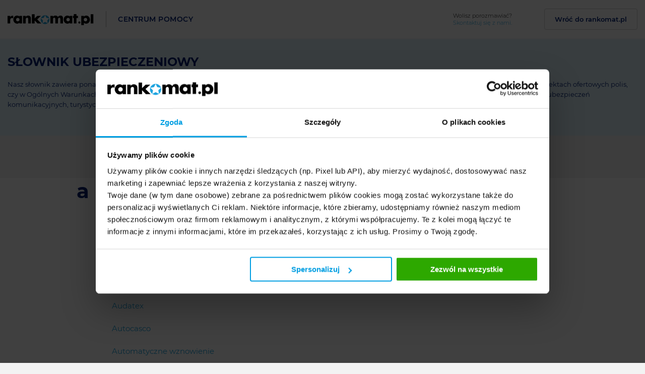

--- FILE ---
content_type: text/html; charset=UTF-8
request_url: https://rankomat.pl/slownik-ubezpieczeniowy
body_size: 9454
content:
<!doctype html><html class="no-js" lang="pl-PL" prefix="og: https://ogp.me/ns# fb: https://ogp.me/ns/fb#"><head><meta charset="utf-8"><meta http-equiv="x-ua-compatible" content="ie=edge"><meta name="viewport" content="width=device-width, initial-scale=1.0"><script>dataLayer = [{'pageCategory': 'słownik','author': 'Redakcja','productLine':'general'}];</script><script>var ga_data = {"cg1":"level-1","cg2":"others","cg3":"","cg4":"","cg5":"content","page_content_type":"typeless","p_product_family":"others","p_product":"","page_name_prefix":null,"page_name_suffix":null,"page_name":"insurance-dictionary"}</script><script src="/theme/rankomat/dist/ga4interface.js?8aedf7bd08"></script><script>const ga4i = new Ga4Interface({product: 'rankomat', highlightEvents: false, isError: false});</script><script src="/theme/rankomat/dist/partner.js?36b75195e2"></script><script>const partnerVersion = new PartnersVersions({debug: true})</script><script data-cookieconsent="ignore">window.dataLayer = window.dataLayer || []; function gtag(){dataLayer.push(arguments); }gtag("consent", "default",{ad_storage: "denied", ad_user_data: "denied", ad_personalization: "denied", analytics_storage: "denied", functionality_storage: "denied", personalization_storage: "denied", security_storage: "granted", wait_for_update: 500, }); gtag("set", "ads_data_redaction", true); gtag("set", "url_passthrough", true); </script><script data-cookieconsent="ignore" type="text/javascript" id="cookie-bot-script-js">var scriptTagCookieBot=document.createElement("script"); scriptTagCookieBot.type="text/javascript"; scriptTagCookieBot.src="https://consent.cookiebot.com/uc.js"; scriptTagCookieBot.id="Cookiebot"; scriptTagCookieBot.setAttribute("data-cbid","c63636cd-e3dc-498b-a9f2-eca8a10e5b91"); scriptTagCookieBot.setAttribute("data-blockingmode","auto"); function appendCookieBot(){document.head.appendChild(scriptTagCookieBot)}if ("requestIdleCallback" in window){requestIdleCallback(appendCookieBot,{timeout:50});}else{appendCookieBot()}</script><script>(function(w,d,s,l,i){w[l]=w[l]||[];w[l].push({'gtm.start':new Date().getTime(),event:'gtm.js'});var f=d.getElementsByTagName(s)[0],j=d.createElement(s),dl=l!='dataLayer'?'&l='+l:'';j.async=true;j.src='https://www.googletagmanager.com/gtm.js?id='+i+dl;f.parentNode.insertBefore(j,f);})(window,document,'script','dataLayer','GTM-5T28TZM4');</script><link rel="preconnect" href="https://ajax.googleapis.com"><link rel="preconnect" href="https://trc.taboola.com"><link rel="preconnect" href="https://fonts.gstatic.com/"><meta name="referrer" content="no-referrer-when-downgrade"><link rel="icon" type="image/png" href="/theme/rankomat/favicon.png"/><link rel="icon" type="image/png" href="/theme/rankomat/favicon-24x24.png" sizes="24x24"/><link rel="icon" type="image/png" href="/theme/rankomat/favicon-48x48.png" sizes="48x48"/><link rel="icon" type="image/png" href="/theme/rankomat/favicon-64x64.png" sizes="64x64"/><link rel="preload" as="font" href="https://rankomat.pl/theme/rankomat/dist/fonts/rankomat-icons.woff2" type="font/woff2" crossorigin="anonymous"/><title> Słownik ubezpieczeniowy - najważniejsze pojęcia | Rankomat.pl </title><meta name="description" content="W prosty sposób, z przykładami tłumaczymy pojęcia ubezpieczeniowe od tych najbardziej oczywistych, do terminów bardziej skomplikowanych."/><meta property="og:locale" content="pl_PL"/><meta property="og:type" content="website"/><meta property="og:title" content="Słownik ubezpieczeniowy - najważniejsze pojęcia | Rankomat.pl"/><meta property="og:description" content="W prosty sposób, z przykładami tłumaczymy pojęcia ubezpieczeniowe od tych najbardziej oczywistych, do terminów bardziej skomplikowanyc…"/><meta property="og:url" content="https://rankomat.pl/slownik-ubezpieczeniowy"/><meta property="og:site_name" content="Rankomat"/><meta prefix="og: https://ogp.me/ns#" property="og:image" content="https://rankomat.pl/theme/rankomat/images/rankomat-star-og.png"/><meta property="og:image" content="https://rankomat.pl/theme/rankomat/images/rankomat-star-og.png"/><meta property="og:image:type" content="image/png"/><meta property="twitter:image" content="https://rankomat.pl/theme/rankomat/images/rankomat-star-og.png"/><meta name="robots" content="index, follow"/><link rel="dns-prefetch" href="\www.google-analytics.com"><link rel="dns-prefetch" href="\connect.facebook.net"><link rel="dns-prefetch" href="\ajax.googleapis.com"><link rel="dns-prefetch" href="\adsearch.adkontekst.pl"><link rel="dns-prefetch" href="\cdn.taboola.com"><link rel="dns-prefetch" href="\csr.onet.pl"><link rel="dns-prefetch" href="\fonts.googleapis.com"><link rel="dns-prefetch" href="\iwa.hit.interia.pl"><link rel="dns-prefetch" href="\iwa.iplsc.com"><link rel="dns-prefetch" href="\js.iplsc.com"><link rel="dns-prefetch" href="\stats.g.doubleclick.net"><link rel="dns-prefetch" href="\trc.taboola.com"><link rel="dns-prefetch" href="\www.facebook.com"><link rel="dns-prefetch" href="\www.google.pl"><link rel="dns-prefetch" href="\www.googletagmanager.com"><script> var API_HOST = 'https://rankomat.pl/'; </script><link rel="stylesheet" href="/theme/rankomat/dist/app.css?85c7eedd89"><meta name="google-site-verification" content="_yvyYjL3kXvk913IRoN59CnNOGcatkOdG0hGvRsRXbc"/><meta name="facebook-domain-verification" content="ehq6ymt38tkqywrbtnz0iszvj0p82l"/><link rel="sitemap" type="application/xml" title="Sitemap" href="https://rankomat.pl/sitemap.xml"><meta name="generator" content="Bolt"><link rel="canonical" href="https://rankomat.pl/slownik-ubezpieczeniowy"></head><body class=" "><noscript><iframe src="https://www.googletagmanager.com/ns.html?id=GTM-5T28TZM4" height="0" width="0" style="display:none;visibility:hidden"></iframe></noscript><script type="text/javascript">/* <![CDATA[ */ var NAV_VERSION_MOBILE = '1'; var TRIGGER_VERSION = '3'; /* ]]> */</script><div class="off-canvas-content" data-off-canvas-content style="min-height:60px!important;"><div class="title-bar-wrap hide-for-large"><div class="title-bar cp__title__bar"><div class="title-bar-left cp__logo__mobile"><div class="title-bar-left title-bar-logo"><a href="/pomoc" data-ga4i-click-link><img src="/theme/rankomat/images/rankomat-logo.svg" alt="logotyp Rankomat.pl"></a></div><div class="top-nav-menu-list cp__nav__middle__title"><a href="/pomoc" data-ga4i-click-link>Centrum Pomocy</a></div></div><div class="title-bar-center"></div><button class="menu-cross" type="button" aria-label="menu" tabindex="0" aria-expanded="false" data-mobile-menu-trigger><span></span></button></div></div><header id="top-nav-menu" class="top-nav-bg show-for-large"><nav class="row top-nav-menu-inner top-nav-b cp__nav" style="min-height:78px!important;"><div class="top-nav-logo"><a href="/pomoc" data-ga4i-click-link><img src="/theme/rankomat/images/rankomat-logo.svg" alt="Logotyp Rankomat.pl"></a></div><div class="top-nav-menu-list cp__nav__middle__title"><a href="/pomoc" data-ga4i-click-link>Centrum Pomocy</a></div><div class="top-nav-agent-help top-nav-agent-help__cp" data-toggle="agent-help-dd" data-ga4i-click-inter><div class="agent-help-label agent-help-label__cp"><span>Wolisz porozmawiać?</span><span class="agent-help-label__cp__link">Skontaktuj się z nami.</span></div></div><div class="cp__nav__back__btn"><a class="top-nav-agent-help__cp__btn" role="button" href="/" data-ga4i-click-link>Wróć do rankomat.pl</a></div><div id="agent-help-dd" class="dropdown-pane" data-dropdown data-hover="true" data-hover-pane="true" data-v-offset="0"><div class="agent-help-intro"> Skorzystaj z pomocy jednego z 200 naszych Doradców. </div><div class="row agent-help-time-open-wrap"><div class="large-2 column agent-help-call-icon-wrap"><a href="tel:+48222700000" data-ga4i-click-link><div class="agent-help-call-icon"><i class="icon-phone"></i></div></a></div><div class="large-4 column agent-help-call-label-wrap"><span class="agent-help-call-label">Zadzwoń</span><a href="tel:+48222700000" data-ga4i-click-link><span class="agent-help-call-number">22 270 00 00</span></a></div><div class="large-6 column"><div class="row"><div class="column agent-help-time-header"> Pracujemy: </div></div><div class="row"><div class="large-5 column agent-help-time-days"><span>pon. - pt.</span><span>sob.</span></div><div class="large-7 column agent-help-time-hours"><span>8:00 - 21:00</span><span>9:00 - 17:00</span></div></div></div></div></div></nav></header></div><div id="mobileMenuMount" class="drop-mobile-menu position-top v1-menu v2-menu"></div><div class="off-canvas position-right hide-for-large" id="offCanvasRight" data-off-canvas data-transition="overlap"><button class="close-button" aria-label="Close menu" type="button" data-close><span aria-hidden="true">&times;</span></button><div class="agent-help-intro"> Skorzystaj z pomocy jednego z naszych 200 Doradców. </div><div class="row agent-help-time-open-wrap"><div class="column agent-help-time-label">Pracujemy:</div><div class="column agent-help-time-days"><span>pn. - pt.</span><span>8:00 - 21:00</span></div><div class="column agent-help-time-days"><span>sob.</span><span>9:00 - 17:00</span></div></div><div class="row agent-help-call-wrap"><div class="column agent-help-call-icon-wrap"><a href="tel:+48222700000" data-ga4i-click-link><div class="agent-help-call-icon"><i class="icon-phone"></i></div></a></div><div class="column agent-help-call-label-wrap"><span class="agent-help-call-label">Zadzwoń</span><a href="tel:+48222700000" data-ga4i-click-link><span class="agent-help-call-number">22 270 00 00</span></a></div></div><div class="row agent-help-call-wrap"><div class="column agent-help-call-icon-wrap"><a href="https://wa.me/48574000185" data-ga4i-click-link><div><img src="/theme/rankomat/images/icons/WhatsApp.svg" alt="Kontakt – WhatsApp"/></div></a></div><div class="column agent-help-call-label-wrap"><span class="agent-help-call-label">Napisz</span><a href="https://wa.me/48574000185" data-ga4i-click-link><span class="agent-help-whatsapp-number">WhatsApp</span></a></div></div></div><main class="dictionaries-section header-described"><header class="text-center"><div class="row"><div class="small-12 columns"><h1>Słownik ubezpieczeniowy</h1><p>Nasz słownik zawiera ponad 150 haseł, które używane są na co dzień przez agentów ubezpieczeniowych, znajdują się na stronach produktowych towarzystw, w prospektach ofertowych polis, czy w Ogólnych Warunkach Ubezpieczenia (OWU). W zależności od rodzaju poszukiwanej polisy, wyjaśnione w prosty sposób definicje pomogą klientom w wyborze ubezpieczeń komunikacyjnych, turystycznych nieruchomości, na życie i zdrowotnych.</p><div class="expanded"><p>Uproszczone hasła i przystępne wyjaśnienia zawarte w słowniku pojęć ubezpieczeniowych pomogą w porównaniu ofert, ich lepszym zrozumieniu oraz podjęciu przemyślanej decyzji o powierzeniu swojego bezpieczeństwa konkretnemu towarzystwu ubezpieczeniowemu. Nie musisz już przeglądać wielu stron by zrozumieć produkt, który zamierzasz kupić. Wystarczy, że skorzystasz z naszego prostego słownika terminów ubezpieczeniowych.</p><p>Nasza redakcja systematycznie aktualizuje słownik pojęć ubezpieczeniowych oraz dokłada wszelkich starań, aby czytelnik znalazł w nim wszystkie interesujące go definicje z rynku ubezpieczeniowego.</p></div><span class="expand-arrow-box" data-ga4i-click-inter><img class="expand-arrow" src="/theme/rankomat/images/icons/strzalka.svg" alt="Rozwiń" aria-hidden="true"></span></div></div></header><section class="dictionary-letters hide-for-small-only" data-sticky-container><div data-sticky data-anchor="dictionary-listing"><div class="sticky-wrap" data-magellan data-threshold="70"><div class="row text-center"><a href="#dictionary-a" data-ga4i-click-inter><div class="badge badge-primary">a</div></a><a href="#dictionary-b" data-ga4i-click-inter><div class="badge badge-primary">b</div></a><a href="#dictionary-c" data-ga4i-click-inter><div class="badge badge-primary">c</div></a><a href="#dictionary-d" data-ga4i-click-inter><div class="badge badge-primary">d</div></a><a href="#dictionary-e" data-ga4i-click-inter><div class="badge badge-primary">e</div></a><a href="#dictionary-f" data-ga4i-click-inter><div class="badge badge-primary">f</div></a><a href="#dictionary-i" data-ga4i-click-inter><div class="badge badge-primary">i</div></a><a href="#dictionary-k" data-ga4i-click-inter><div class="badge badge-primary">k</div></a><a href="#dictionary-l" data-ga4i-click-inter><div class="badge badge-primary">l</div></a><a href="#dictionary-m" data-ga4i-click-inter><div class="badge badge-primary">m</div></a><a href="#dictionary-n" data-ga4i-click-inter><div class="badge badge-primary">n</div></a><a href="#dictionary-o" data-ga4i-click-inter><div class="badge badge-primary">o</div></a><a href="#dictionary-p" data-ga4i-click-inter><div class="badge badge-primary">p</div></a><a href="#dictionary-r" data-ga4i-click-inter><div class="badge badge-primary">r</div></a><a href="#dictionary-s" data-ga4i-click-inter><div class="badge badge-primary">s</div></a><a href="#dictionary-t" data-ga4i-click-inter><div class="badge badge-primary">t</div></a><a href="#dictionary-u" data-ga4i-click-inter><div class="badge badge-primary">u</div></a><a href="#dictionary-w" data-ga4i-click-inter><div class="badge badge-primary">w</div></a><a href="#dictionary-z" data-ga4i-click-inter><div class="badge badge-primary">z</div></a></div></div></div></section><div id="dictionary-listing"><section id="dictionary-a" class="dictionary-item" data-magellan-target="dictionary-a"><div class="row"><div class="large-10 large-offset-1 columns dictionary-list"><div class="dictionary-item-key">a</div><ul><li><a href="/slownik/agent-ubezpieczeniowy" data-ga4i-click-link>Agent ubezpieczeniowy</a></li><li><a href="/slownik/aktuariusz" data-ga4i-click-link>Aktuariusz</a></li><li><a href="/slownik/wszystkie-ryzyka-all-risks" data-ga4i-click-link>All risks - Co to jest i na czym polega?</a></li><li><a href="/slownik/amortyzacja-czesci" data-ga4i-click-link>Amortyzacja części</a></li><li><a href="/slownik/assistance" data-ga4i-click-link>Assistance</a></li><li><a href="/slownik/audatex" data-ga4i-click-link>Audatex</a></li><li><a href="/slownik/autocasco" data-ga4i-click-link>Autocasco</a></li><li><a href="/slownik/automatyczne-wznowienie" data-ga4i-click-link>Automatyczne wznowienie</a></li></ul></div></div></section><section id="dictionary-b" class="dictionary-item" data-magellan-target="dictionary-b"><div class="row"><div class="large-10 large-offset-1 columns dictionary-list"><div class="dictionary-item-key">b</div><ul><li><a href="/slownik/bezposrednia-likwidacja-szkod-bls" data-ga4i-click-link>Bezpośrednia Likwidacja Szkód (BLS)</a></li><li><a href="/slownik/bonus-malus" data-ga4i-click-link>Bonus Malus (BM)</a></li><li><a href="/slownik/broker-ubezpieczeniowy" data-ga4i-click-link>Broker Ubezpieczeniowy</a></li></ul></div></div></section><section id="dictionary-c" class="dictionary-item" data-magellan-target="dictionary-c"><div class="row"><div class="large-10 large-offset-1 columns dictionary-list"><div class="dictionary-item-key">c</div><ul><li><a href="/slownik/cedent" data-ga4i-click-link>Cedent</a></li><li><a href="/slownik/certyfikat" data-ga4i-click-link>Certyfikat ubezpieczenia</a></li><li><a href="/slownik/cesja-ubezpieczenia" data-ga4i-click-link>Cesja ubezpieczenia</a></li><li><a href="/slownik/cesjonariusz" data-ga4i-click-link>Cesjonariusz</a></li><li><a href="/slownik/concierge" data-ga4i-click-link>Concierge</a></li><li><a href="/slownik/ubezpieczenie-na-zycie-i-dozycie" data-ga4i-click-link>Czym jest ubezpieczenie na życie i dożycie? Jakie daje korzyści?</a></li></ul></div></div></section><section id="dictionary-d" class="dictionary-item" data-magellan-target="dictionary-d"><div class="row"><div class="large-10 large-offset-1 columns dictionary-list"><div class="dictionary-item-key">d</div><ul><li><a href="/slownik/dewastacja" data-ga4i-click-link>Dewastacja</a></li><li><a href="/slownik/direct" data-ga4i-click-link>Direct</a></li><li><a href="/slownik/dobrowolne-ubezpieczenia" data-ga4i-click-link>Dobrowolne ubezpieczenia</a></li><li><a href="/slownik/doubezpieczenie" data-ga4i-click-link>Doubezpieczenie</a></li></ul></div></div></section><section id="dictionary-e" class="dictionary-item" data-magellan-target="dictionary-e"><div class="row"><div class="large-10 large-offset-1 columns dictionary-list"><div class="dictionary-item-key">e</div><ul><li><a href="/slownik/elementy-ruchome" data-ga4i-click-link>Elementy ruchome</a></li><li><a href="/slownik/elementy-stale" data-ga4i-click-link>Elementy stałe</a></li></ul></div></div></section><section id="dictionary-f" class="dictionary-item" data-magellan-target="dictionary-f"><div class="row"><div class="large-10 large-offset-1 columns dictionary-list"><div class="dictionary-item-key">f</div><ul><li><a href="/slownik/flexa" data-ga4i-click-link>FLEXA</a></li><li><a href="/slownik/franszyza-integralna" data-ga4i-click-link>Franszyza integralna</a></li><li><a href="/slownik/franszyza-redukcyjna" data-ga4i-click-link>Franszyza redukcyjna</a></li><li><a href="/slownik/fraud-ubezpieczeniowy" data-ga4i-click-link>Fraud ubezpieczeniowy</a></li></ul></div></div></section><section id="dictionary-i" class="dictionary-item" data-magellan-target="dictionary-i"><div class="row"><div class="large-10 large-offset-1 columns dictionary-list"><div class="dictionary-item-key">i</div><ul><li><a href="/slownik/indeksacja-skladki" data-ga4i-click-link>Indeksacja składki</a></li></ul></div></div></section><section id="dictionary-k" class="dictionary-item" data-magellan-target="dictionary-k"><div class="row"><div class="large-10 large-offset-1 columns dictionary-list"><div class="dictionary-item-key">k</div><ul><li><a href="/slownik/karencja" data-ga4i-click-link>Karencja</a></li><li><a href="/slownik/klauzula-ubezpieczeniowa" data-ga4i-click-link>Klauzula ubezpieczeniowa</a></li><li><a href="/slownik/knf" data-ga4i-click-link>KNF</a></li><li><a href="/slownik/kompensacja-szkody" data-ga4i-click-link>Kompensacja szkody</a></li><li><a href="/slownik/konsumpcja-sumy-ubezpieczenia" data-ga4i-click-link>Konsumpcja sumy ubezpieczenia</a></li><li><a href="/slownik/kradziez" data-ga4i-click-link>Kradzież</a></li><li><a href="/slownik/kradziez-pojazdu" data-ga4i-click-link>Kradzież pojazdu</a></li><li><a href="/slownik/kradziez-z-wlamaniem" data-ga4i-click-link>Kradzież z włamaniem</a></li><li><a href="/slownik/kradziez-zwykla" data-ga4i-click-link>Kradzież zwykła</a></li><li><a href="/slownik/kwota-wykupu" data-ga4i-click-link>Kwota wykupu</a></li></ul></div></div></section><section id="dictionary-l" class="dictionary-item" data-magellan-target="dictionary-l"><div class="row"><div class="large-10 large-offset-1 columns dictionary-list"><div class="dictionary-item-key">l</div><ul><li><a href="/slownik/leczenie-szpitalne" data-ga4i-click-link>Leczenie szpitalne</a></li><li><a href="/slownik/likwidacja-szkody" data-ga4i-click-link>Likwidacja szkody</a></li></ul></div></div></section><section id="dictionary-m" class="dictionary-item" data-magellan-target="dictionary-m"><div class="row"><div class="large-10 large-offset-1 columns dictionary-list"><div class="dictionary-item-key">m</div><ul><li><a href="/slownik/metoda-kosztorysowa" data-ga4i-click-link>Metoda kosztorysowa</a></li><li><a href="/slownik/metoda-serwisowa" data-ga4i-click-link>Metoda serwisowa</a></li><li><a href="/slownik/miesiac-polisowy" data-ga4i-click-link>Miesiąc polisowy</a></li><li><a href="/slownik/multiagent" data-ga4i-click-link>Multiagent</a></li><li><a href="/slownik/mury" data-ga4i-click-link>Mury</a></li></ul></div></div></section><section id="dictionary-n" class="dictionary-item" data-magellan-target="dictionary-n"><div class="row"><div class="large-10 large-offset-1 columns dictionary-list"><div class="dictionary-item-key">n</div><ul><li><a href="/slownik/nadubezpieczenie" data-ga4i-click-link>Nadubezpieczenie</a></li><li><a href="/slownik/nadzor-ubezpieczeniowy" data-ga4i-click-link>Nadzór ubezpieczeniowy</a></li><li><a href="/slownik/naprawa-bezgotowkowa" data-ga4i-click-link>Naprawa bezgotówkowa</a></li><li><a href="/slownik/naprawa-na-czesciach-oryginalnych" data-ga4i-click-link>Naprawa na częściach oryginalnych</a></li><li><a href="/slownik/niedoubezpieczenie" data-ga4i-click-link>Niedoubezpieczenie</a></li><li><a href="/slownik/nieszczesliwy-wypadek" data-ga4i-click-link>Nieszczęśliwy wypadek (NW)</a></li><li><a href="/slownik/nnw" data-ga4i-click-link>NNW Następstwa Nieszczęśliwych Wypadków</a></li></ul></div></div></section><section id="dictionary-o" class="dictionary-item" data-magellan-target="dictionary-o"><div class="row"><div class="large-10 large-offset-1 columns dictionary-list"><div class="dictionary-item-key">o</div><ul><li><a href="/slownik/obowiazkowe-ubezpieczenia" data-ga4i-click-link>Obowiązkowe ubezpieczenia</a></li><li><a href="/slownik/oc-odpowiedzialnosc-cywilna" data-ga4i-click-link>OC – odpowiedzialność cywilna</a></li><li><a href="/slownik/oc-graniczne" data-ga4i-click-link>OC graniczne</a></li><li><a href="/slownik/oc-w-zyciu-prywatnym" data-ga4i-click-link>OC w życiu prywatnym</a></li><li><a href="/slownik/ochrona-prawna" data-ga4i-click-link>Ochrona prawna</a></li><li><a href="/slownik/ochrona-znizek" data-ga4i-click-link>Ochrona zniżek</a></li><li><a href="/slownik/odpowiedzialnosc-cywilna-posiadaczy-pojazdow-mechanicznych" data-ga4i-click-link>Odpowiedzialność Cywilna posiadaczy pojazdów mechanicznych</a></li><li><a href="/slownik/odszkodowanie" data-ga4i-click-link>Odszkodowanie</a></li><li><a href="/slownik/ogolne-warunki-ubezpieczenia-owu" data-ga4i-click-link>Ogólne Warunki Ubezpieczenia (OWU)</a></li><li><a href="/slownik/okres-odpowiedzialnosci" data-ga4i-click-link>Okres odpowiedzialności</a></li><li><a href="/slownik/osoba-uposazona" data-ga4i-click-link>Osoba uposażona</a></li><li><a href="/slownik/owca" data-ga4i-click-link>OWCA</a></li></ul></div></div></section><section id="dictionary-p" class="dictionary-item" data-magellan-target="dictionary-p"><div class="row"><div class="large-10 large-offset-1 columns dictionary-list"><div class="dictionary-item-key">p</div><ul><li><a href="/slownik/palna-konstrukcja" data-ga4i-click-link>Palna konstrukcja</a></li><li><a href="/slownik/polisa" data-ga4i-click-link>Polisa</a></li><li><a href="/slownik/polisa-posagowa" data-ga4i-click-link>Polisa posagowa</a></li><li><a href="/slownik/polskie-biuro-ubezpieczycieli-komunikacyjnych" data-ga4i-click-link>Polskie Biuro Ubezpieczycieli Komunikacyjnych (PBUK)</a></li><li><a href="/slownik/pomieszczenie-przynalezne" data-ga4i-click-link>Pomieszczenie przynależne</a></li><li><a href="/slownik/porownywarka-ubezpieczen" data-ga4i-click-link>Porównywarka ubezpieczeń</a></li><li><a href="/slownik/porozumienie-wielostronne" data-ga4i-click-link>Porozumienie wielostronne</a></li><li><a href="/slownik/powazne-zachorowanie" data-ga4i-click-link>Poważne zachorowanie</a></li><li><a href="/slownik/powodz" data-ga4i-click-link>Powódź</a></li><li><a href="/slownik/przejecie-wraku-samochodu" data-ga4i-click-link>Przejęcie wraku samochodu</a></li><li><a href="/slownik/przepiecie" data-ga4i-click-link>Przepięcie</a></li></ul></div></div></section><section id="dictionary-r" class="dictionary-item" data-magellan-target="dictionary-r"><div class="row"><div class="large-10 large-offset-1 columns dictionary-list"><div class="dictionary-item-key">r</div><ul><li><a href="/slownik/rabunek" data-ga4i-click-link>Rabunek</a></li><li><a href="/slownik/reasekuracja" data-ga4i-click-link>Reasekuracja</a></li><li><a href="/slownik/regres-ubezpieczeniowy" data-ga4i-click-link>Regres ubezpieczeniowy</a></li><li><a href="/slownik/renta-ubezpieczeniowa" data-ga4i-click-link>Renta ubezpieczeniowa</a></li><li><a href="/slownik/reprezentant-ds-roszczen" data-ga4i-click-link>Reprezentant ds. roszczeń</a></li><li><a href="/slownik/rozliczanie-szkody-komunikacyjnej" data-ga4i-click-link>Rozliczenie szkody komunikacyjnej</a></li><li><a href="/slownik/ryzyko-ubezpieczeniowe" data-ga4i-click-link>Ryzyko ubezpieczeniowe</a></li><li><a href="/slownik/rzecznik-ubezpieczonych" data-ga4i-click-link>Rzecznik Finansowy (do 2015 r. Rzecznik Ubezpieczonych)</a></li></ul></div></div></section><section id="dictionary-s" class="dictionary-item" data-magellan-target="dictionary-s"><div class="row"><div class="large-10 large-offset-1 columns dictionary-list"><div class="dictionary-item-key">s</div><ul><li><a href="/slownik/samochod-zastepczy" data-ga4i-click-link>Samochód zastępczy</a></li><li><a href="/slownik/skladka-ubezpieczeniowa" data-ga4i-click-link>Składka ubezpieczeniowa</a></li><li><a href="/slownik/smart-casco" data-ga4i-click-link>Smart Casco</a></li><li><a href="/slownik/stala-suma-ubezpieczenia-ac" data-ga4i-click-link>Stała suma ubezpieczenia AC</a></li><li><a href="/slownik/suma-gwarancyjna" data-ga4i-click-link>Suma gwarancyjna</a></li><li><a href="/slownik/suma-ubezpieczenia" data-ga4i-click-link>Suma ubezpieczenia (SU)</a></li><li><a href="/slownik/szkoda-calkowita" data-ga4i-click-link>Szkoda całkowita</a></li><li><a href="/slownik/szkoda-czesciowa" data-ga4i-click-link>Szkoda częściowa</a></li><li><a href="/slownik/szkoda-osobowa" data-ga4i-click-link>Szkoda osobowa</a></li><li><a href="/slownik/szkoda-ubezpieczeniowa" data-ga4i-click-link>Szkoda ubezpieczeniowa</a></li></ul></div></div></section><section id="dictionary-t" class="dictionary-item" data-magellan-target="dictionary-t"><div class="row"><div class="large-10 large-offset-1 columns dictionary-list"><div class="dictionary-item-key">t</div><ul><li><a href="/slownik/tuw-towarzystwo-ubezpieczen-wzajemnych" data-ga4i-click-link>Towarzystwo Ubezpieczeń Wzajemnych (TUW)</a></li></ul></div></div></section><section id="dictionary-u" class="dictionary-item" data-magellan-target="dictionary-u"><div class="row"><div class="large-10 large-offset-1 columns dictionary-list"><div class="dictionary-item-key">u</div><ul><li><a href="/slownik/ubezpieczenie" data-ga4i-click-link>Ubezpieczenie</a></li><li><a href="/slownik/ubezpieczenie-bezterminowe" data-ga4i-click-link>Ubezpieczenie bezterminowe</a></li><li><a href="/slownik/ubezpieczenie-gap" data-ga4i-click-link>Ubezpieczenie GAP</a></li><li><a href="/slownik/ubezpieczenie-graniczne" data-ga4i-click-link>Ubezpieczenie graniczne</a></li><li><a href="/slownik/ubezpieczenie-grupowe" data-ga4i-click-link>Ubezpieczenie grupowe</a></li><li><a href="/slownik/ubezpieczenie-kradziezowe-auto-casco-ac" data-ga4i-click-link>Ubezpieczenie kradzieżowe Auto Casco (AC)</a></li><li><a href="/slownik/ubezpieczenie-mieszane" data-ga4i-click-link>Ubezpieczenie mieszane</a></li><li><a href="/slownik/ubezpieczenie-na-cudzy-rachunek" data-ga4i-click-link>Ubezpieczenie na cudzy rachunek</a></li><li><a href="/slownik/ubezpieczenie-szyb" data-ga4i-click-link>Ubezpieczenie szyb</a></li><li><a href="/slownik/ubezpieczenie-wypadkowe-auto-casco-ac" data-ga4i-click-link>Ubezpieczenie wypadkowe Auto Casco (AC)</a></li><li><a href="/slownik/ubezpieczeniowy-fundusz-gwarancyjny" data-ga4i-click-link>Ubezpieczeniowy Fundusz Gwarancyjny (UFG)</a></li><li><a href="/slownik/ubezpieczony" data-ga4i-click-link>Ubezpieczony</a></li><li><a href="/slownik/ubezpieczyciel" data-ga4i-click-link>Ubezpieczyciel</a></li><li><a href="/slownik/udzial-wlasny" data-ga4i-click-link>Udział własny</a></li><li><a href="/slownik/umowa-ubezpieczenia" data-ga4i-click-link>Umowa ubezpieczenia</a></li><li><a href="/slownik/uprawniony" data-ga4i-click-link>Uprawniony</a></li><li><a href="/slownik/uproszczona-likwidacja-szkody" data-ga4i-click-link>Uproszczona likwidacja szkody</a></li></ul></div></div></section><section id="dictionary-w" class="dictionary-item" data-magellan-target="dictionary-w"><div class="row"><div class="large-10 large-offset-1 columns dictionary-list"><div class="dictionary-item-key">w</div><ul><li><a href="/slownik/warsztat-autoryzowany" data-ga4i-click-link>Warsztat autoryzowany</a></li><li><a href="/slownik/wartosc-odtworzeniowa-pojazdu" data-ga4i-click-link>Wartość odtworzeniowa</a></li><li><a href="/slownik/wartosc-rynkowa-pojazdu" data-ga4i-click-link>Wartość rynkowa pojazdu</a></li><li><a href="/slownik/wartosc-rzeczywista-pojazdu" data-ga4i-click-link>Wartość rzeczywista pojazdu</a></li><li><a href="/slownik/wiek-polisowy" data-ga4i-click-link>Wiek polisowy</a></li><li><a href="/slownik/wniosek-ubezpieczeniowy" data-ga4i-click-link>Wniosek ubezpieczeniowy</a></li><li><a href="/slownik/wykup-polisy" data-ga4i-click-link>Wykup polisy</a></li><li><a href="/slownik/wylaczenia-odpowiedzialnosci" data-ga4i-click-link>Wyłączenia odpowiedzialności</a></li><li><a href="/slownik/wyludzenie-ubezpieczenia" data-ga4i-click-link>Wyłudzenie ubezpieczenia</a></li><li><a href="/slownik/wypadek-ubezpieczeniowy" data-ga4i-click-link>Wypadek ubezpieczeniowy</a></li></ul></div></div></section><section id="dictionary-z" class="dictionary-item" data-magellan-target="dictionary-z"><div class="row"><div class="large-10 large-offset-1 columns dictionary-list"><div class="dictionary-item-key">z</div><ul><li><a href="/slownik/zabezpieczenia-wlasne" data-ga4i-click-link>Zabezpieczenia własne</a></li><li><a href="/slownik/zadoscuczynienie" data-ga4i-click-link>Zadośćuczynienie</a></li><li><a href="/slownik/zakres-ochrony-ubezpieczeniowej" data-ga4i-click-link>Zakres ochrony ubezpieczeniowej</a></li><li><a href="/slownik/zakres-terytorialny-ubezpieczenia" data-ga4i-click-link>Zakres terytorialny ubezpieczenia</a></li><li><a href="/slownik/zakres-ubezpieczenia-zielona-karta-zk" data-ga4i-click-link>Zakres ubezpieczenia Zielona Karta (ZK)</a></li><li><a href="/slownik/zalanie" data-ga4i-click-link>Zalanie</a></li></ul></div></div></section></div></main><footer id="footer" class="footer-wrapper footer-bg"><div class="row small-up-1 medium-up-3 large-up-5 footer-section-links"><div id="footer-menu-col1" class="column toggle" data-toggler=".toggle"><button type="button" class="footer-menu-title hide-for-medium" data-toggle="footer-menu-col1" aria-expanded="true" aria-controls="footer-menu-col1-content">RANKOMAT.PL</button><h4 class="footer-menu-title show-for-medium">RANKOMAT.PL</h4><ul id="footer-menu-col1-content" class="menu vertical footer-menu-list"><li class="" ><a href="/o-nas" data-ga4i-click-link>O nas</a></li><li class="" ><a href="/nasza-redakcja" data-ga4i-click-link>Nasi eksperci</a></li><li class="" ><a href="/o-nas/biuro-prasowe" data-ga4i-click-link>Biuro prasowe</a></li><li class="" ><a href="/o-nas/kariera" data-ga4i-click-link>Kariera</a></li><li class="" ><a href="/o-nas/kontakt" data-ga4i-click-link>Kontakt</a></li></ul></div><div id="footer-menu-col2" class="column " data-toggler=".toggle"><button type="button" class="footer-menu-title hide-for-medium" data-toggle="footer-menu-col2" aria-expanded="false" aria-controls="footer-menu-col2-content">RANKINGI</button><h4 class="footer-menu-title show-for-medium">RANKINGI</h4><ul id="footer-menu-col2-content" class="menu vertical footer-menu-list hide-for-small-only"><li class="" ><a href="/ranking-oc" data-ga4i-click-link>Ranking OC</a></li><li class="" ><a href="/nieruchomosci/ranking-ubezpieczen-mieszkania-i-domu" data-ga4i-click-link>Ranking ubezpieczeń mieszkania i domu</a></li><li class="" ><a href="/turystyka/ranking-ubezpieczen-turystycznych" data-ga4i-click-link>Ranking ubezpieczeń turystycznych</a></li><li class="" ><a href="/zycie/ranking-ubezpieczen-na-zycie" data-ga4i-click-link>Ranking ubezpieczeń na życie</a></li><li class="" ><a href="/finanse/poradniki/ranking-lokat-na-1-miesiac/" data-ga4i-click-link>Ranking lokat miesięcznych</a></li><li class="" ><a href="/finanse/rankingi/ranking-lokat-3-miesiace/" data-ga4i-click-link>Ranking lokat na 3 miesiące</a></li><li class="" ><a href="/finanse/poradniki/ranking-lokat-na-6-miesiecy/" data-ga4i-click-link>Ranking lokat na 6 miesięcy</a></li><li class="" ><a href="/finanse/poradniki/ranking-lokat-na-12-miesiecy/" data-ga4i-click-link>Ranking lokat rocznych</a></li><li class="" ><a href="/finanse/poradniki/ranking-lokat-bez-konta/" data-ga4i-click-link>Ranking lokat bez konta osobistego</a></li><li class="" ><a href="/finanse/rankingi/ranking-kredytow-firmowych/" data-ga4i-click-link>Ranking kredytów firmowych</a></li></ul></div><div id="footer-menu-col3" class="column " data-toggler=".toggle"><button type="button" class="footer-menu-title hide-for-medium" data-toggle="footer-menu-col3" aria-expanded="false" aria-controls="footer-menu-col3-content">KALKULATORY</button><h4 class="footer-menu-title show-for-medium">KALKULATORY</h4><ul id="footer-menu-col3-content" class="menu vertical footer-menu-list hide-for-small-only"><li class="" ><a href="/kalkulator/oc-ac/" data-ga4i-click-link>Kalkulator OC</a></li><li class="" ><a href="/kalkulator/ubezpieczenia-na-zycie/" data-ga4i-click-link>Kalkulator ubezpieczeń na życie</a></li><li class="" ><a href="/kalkulator/ubezpieczenia-nieruchomosci/" data-ga4i-click-link>Kalkulator ubezpieczenia mieszkania/domu</a></li><li class="" ><a href="/kalkulator/ubezpieczenia-turystyczne/" data-ga4i-click-link>Kalkulator ubezpieczenia turystycznego</a></li><li class="" ><a href="/kalkulator/assistance/" data-ga4i-click-link>Kalkulator Assistance</a></li><li class="" ><a href="/finanse/kalkulatory/kalkulator-kredytu-gotowkowego/" data-ga4i-click-link>Kalkulator kredytu gotówkowego</a></li><li class="" ><a href="/finanse/kalkulatory/kalkulator-kredytu-hipotecznego/" data-ga4i-click-link>Kalkulator kredytu hipotecznego</a></li><li class="" ><a href="/finanse/kalkulatory/kalkulator-kredytu-samochodowego/" data-ga4i-click-link>Kalkulator kredytu samochodowego</a></li><li class="" ><a href="/finanse/kalkulatory/kredyt-dla-firm-kalkulator/" data-ga4i-click-link>Kalkulator kredytu firmowego</a></li><li class="" ><a href="/finanse/kalkulatory/kalkulator-lokat/" data-ga4i-click-link>Kalkulator lokat</a></li><li class="" ><a href="/finanse/kalkulatory/kiedy-dojdzie-przelew/" data-ga4i-click-link>Kalkulator księgowania przelewów</a></li></ul></div><div id="footer-menu-col4" class="column " data-toggler=".toggle"><button type="button" class="footer-menu-title hide-for-medium" data-toggle="footer-menu-col4" aria-expanded="false" aria-controls="footer-menu-col4-content">CENTRUM WIEDZY</button><h4 class="footer-menu-title show-for-medium">CENTRUM WIEDZY</h4><ul id="footer-menu-col4-content" class="menu vertical footer-menu-list hide-for-small-only"><li class="" ><a href="/porady-i-artykuly" data-ga4i-click-link>Porady i artykuły</a></li><li class="has-nested-menu" data-toggler=".toggle" ><button type="button" class="footer-menu-title nested-toggle" data-toggle="footer-nested-4-2" aria-expanded="false" aria-controls="footer-nested-4-2-content"> Firmy ubezpieczeniowe <span class="arrow"></span></button><ul id="footer-nested-4-2-content" class="nested-submenu menu vertical"><li><a href="/colonnade" data-ga4i-click-link>Colonnade</a></li><li><a href="/enel-med" data-ga4i-click-link>ENEL-MED</a></li><li><a href="/lux-med" data-ga4i-click-link>LUX MED</a></li><li><a href="/medicover" data-ga4i-click-link>Medicover</a></li><li><a href="/medisky" data-ga4i-click-link>MediSky</a></li><li><a href="/wefox-insurance" data-ga4i-click-link>Wefox Insurance</a></li><li><a href="/mediccentre" data-ga4i-click-link>MedicCentre</a></li><li><a href="/europ-assistance" data-ga4i-click-link>Europ Assistance</a></li><li><a href="/uniqa" data-ga4i-click-link>Uniqa</a></li><li><a href="/trasti" data-ga4i-click-link>Trasti</a></li><li><a href="/beesafe" data-ga4i-click-link>Beesafe</a></li><li><a href="/unum" data-ga4i-click-link>Unum</a></li><li><a href="/wiener" data-ga4i-click-link>Wiener</a></li><li><a href="/euroins" data-ga4i-click-link>EUROINS</a></li><li><a href="/tu-zdrowie" data-ga4i-click-link>TU Zdrowie</a></li><li><a href="/balcia" data-ga4i-click-link>Balcia Insurance</a></li><li><a href="/metlife" data-ga4i-click-link>Metlife</a></li><li><a href="/macif" data-ga4i-click-link>MACIF Życie TUW</a></li><li><a href="/4life-direct" data-ga4i-click-link>4Life Direct</a></li><li><a href="/pru" data-ga4i-click-link>Pru</a></li><li><a href="/nationale-nederlanden" data-ga4i-click-link>Nationale-Nederlanden</a></li><li><a href="/signal-iduna" data-ga4i-click-link>Signal Iduna</a></li><li><a href="/ergo" data-ga4i-click-link>ERGO Ubezpieczenia Podróży</a></li><li><a href="/inter-polska" data-ga4i-click-link>INTER Polska</a></li><li><a href="/europa" data-ga4i-click-link>Europa Ubezpieczenia</a></li><li><a href="/hestia" data-ga4i-click-link>ERGO Hestia</a></li><li><a href="/link4" data-ga4i-click-link>Link4</a></li><li><a href="/tuz" data-ga4i-click-link>TUZ Ubezpieczenia</a></li><li><a href="/benefia" data-ga4i-click-link>Benefia</a></li><li><a href="/interrisk" data-ga4i-click-link>InterRisk</a></li><li><a href="/generali" data-ga4i-click-link>Generali</a></li><li><a href="/compensa" data-ga4i-click-link>Compensa</a></li><li><a href="/mtu" data-ga4i-click-link>mtu24.pl</a></li><li><a href="/proama" data-ga4i-click-link>Proama</a></li><li><a href="/you-can-drive" data-ga4i-click-link>You Can Drive</a></li><li><a href="/allianz" data-ga4i-click-link>Allianz</a></li><li><a href="/pzu" data-ga4i-click-link>PZU</a></li></ul></li><li class="has-nested-menu" data-toggler=".toggle" ><button type="button" class="footer-menu-title nested-toggle" data-toggle="footer-nested-4-3" aria-expanded="false" aria-controls="footer-nested-4-3-content"> Banki <span class="arrow"></span></button><ul id="footer-nested-4-3-content" class="nested-submenu menu vertical"><li><a href="/finanse/banki/pko-bank-polski/" data-ga4i-click-link>PKO BP</a></li><li><a href="/finanse/banki/bank-pekao-sa/" data-ga4i-click-link>Bank Pekao SA</a></li><li><a href="/finanse/banki/santander-bank-polska/" data-ga4i-click-link>Santander Bank Polska</a></li><li><a href="/finanse/banki/ing-bank-slaski/" data-ga4i-click-link>ING Bank Śląski</a></li><li><a href="/finanse/banki/mbank/" data-ga4i-click-link>mBank</a></li><li><a href="/finanse/banki/bgz-bnp-paribas/" data-ga4i-click-link>BNP Paribas Bank Polska</a></li><li><a href="/finanse/banki/millennium-bank/" data-ga4i-click-link>Millennium Bank</a></li><li><a href="/finanse/banki/alior-bank/" data-ga4i-click-link>Alior Bank</a></li><li><a href="/finanse/banki/citi-handlowy/" data-ga4i-click-link>Citi Handlowy</a></li><li><a href="/finanse/banki/velobank/" data-ga4i-click-link>Velo Bank</a></li><li><a href="/finanse/banki/credit-agricole/" data-ga4i-click-link>Credit Agricole</a></li><li><a href="/finanse/banki/santander-consumer-bank/" data-ga4i-click-link>Santander Consumer Bank</a></li><li><a href="/finanse/banki/bos-bank/" data-ga4i-click-link>BOŚ Bank</a></li><li><a href="/finanse/banki/bank-pocztowy/" data-ga4i-click-link>Bank Pocztowy</a></li><li><a href="/finanse/banki/nest-bank/" data-ga4i-click-link>Nest Bank</a></li><li><a href="/finanse/banki/inbank/" data-ga4i-click-link>Inbank</a></li><li><a href="/finanse/banki/raiffeisen-digital-bank/" data-ga4i-click-link>Raiffeisen Digital Bank</a></li><li><a href="/finanse/banki/volkswagen-bank-polska/" data-ga4i-click-link>Volkswagen Bank Polska</a></li></ul></li><li class="" ><a href="/marki" data-ga4i-click-link>Marki samochodowe</a></li><li class="" ><a href="/wydzial-komunikacji" data-ga4i-click-link>Wydziały komunikacji</a></li><li class="" ><a href="/kraje" data-ga4i-click-link>Ubezpieczenia dla danego kraju</a></li><li class="" ><a href="/mapa-serwisu" data-ga4i-click-link>Mapa serwisu</a></li></ul></div><div id="footer-menu-col5" class="column " data-toggler=".toggle"><button type="button" class="footer-menu-title hide-for-medium" data-toggle="footer-menu-col5" aria-expanded="false" aria-controls="footer-menu-col5-content">OBSŁUGA KLIENTA</button><a href="#" class="show-for-medium" data-ga4i-click-link><h4 class="footer-menu-title">OBSŁUGA KLIENTA</h4></a><ul id="footer-menu-col5-content" class="menu vertical footer-menu-list hide-for-small-only"><li class="" ><a href="/pomoc" data-ga4i-click-link>Centrum pomocy</a></li><li class="" ><a href="/slownik-ubezpieczeniowy" data-ga4i-click-link>Słownik ubezpieczeniowy</a></li><li class="" ><a href="/wazne-dokumenty" data-ga4i-click-link>Ważne dokumenty</a></li><li class="" ><a href="/samochod/wypowiedzenie-umowy-oc" data-ga4i-click-link>Wypowiedzenie OC</a></li><li class="" ><a href="/samochod/umowa-kupna-sprzedazy-samochodu" data-ga4i-click-link>Umowa kupna/sprzedaży samochodu</a></li></ul></div><div id="footer-menu-col-social" class="column"><h4 class="footer-menu-title hide-for-small-only">Znajdziesz nas na</h4><ul class="footer-social-menu-desktop"><li><a href="https://www.facebook.com/rankomatpl" class="footer-social-menu-item facebook" target="_blank" title="Facebook" data-ga4i-click-link><img class="icon-facebook" src="/theme/rankomat/images/menu/fb.svg"></a></li><li><a href="https://www.youtube.com/rankomat" class="footer-social-menu-item youtube" target="_blank" title="YouTube" data-ga4i-click-link><img class="icon-youtube" src="/theme/rankomat/images/menu/yt.svg"></a></li><li><a href="https://pl.linkedin.com/company/rankomat-pl" class="footer-social-menu-item linkedin" target="_blank" title="LinkedIn" data-ga4i-click-link><img class="icon-linkedin" src="/theme/rankomat/images/menu/linkin.svg"></a></li><li class="show-for-small-only"><div class="footer-social-menu-item arrow-up go_top mobile" aria-label="w górę"><i class="icon-arrow-up2"></i></div></li></ul></div><div class="hide-for-small-only"><div class="arrow-up go_top" tabindex="0" role="button" aria-label="w górę"><i class="icon-arrow-up2"></i></div></div></div><div class="row copyright-wrap" style="padding-bottom: 1em !important"><div class="column copyright-link"><a href="/regulamin-serwisu" title="Regulamin serwisu i polityka prywatności" data-ga4i-click-link>Regulamin serwisu i polityka prywatności</a></div><div class="column copyright-link"><a href="/polityka-cookies" title="Polityka cookies" data-ga4i-click-link>Polityka cookies</a></div><div class="column copyright-link"><a href="/zasady-plasowania" title="Zasady plasowania" data-ga4i-click-link>Zasady plasowania</a></div><div class="column copyright-link"><a href="/polityka-redakcyjna" title="Polityka redakcyjna" data-ga4i-click-link>Polityka redakcyjna</a></div><div class="column copyright-link"><a href="/oswiadczenie-o-dostepnosci" title="Oświadczenie o dostępności" data-ga4i-click-link>Oświadczenie o dostępności</a></div></div><div class="row copyright-wrap" style="padding-top: 0 !important"><div class="column copyright-text"><span>Wszelkie prawa zastrzeżone: </span><span>Rankomat.pl sp. z o.o. 2008-2025</span></div></div></footer><div class="row eu-notice-wrap align-justify align-middle"><div class="column small-6 large-3 large-order-0"><img loading="lazy" src="/theme/rankomat/images/eu-banner-left.png" alt="logo innowacyjna gospodarka" aria-hidden="true"></div><div class="column small-12 large-4 large-order-1 small-order-3"><div class="eu-notice-text"> Ubezpieczenia Rankomat Sp. z o.o. z siedzibą w Warszawie przy ul. Wolska 88 informuje o realizacji projektu "Integracja systemu informatycznego multiagencji ubezpieczeniowej INSU z serwisami towarzystw „direct” w celu optymalizacji procesów sprzedażowych produktów ubezpieczeniowych" współfinansowanego z Europejskiego Funduszu Rozwoju Regionalnego okres realizacji: 2007 - 2013 </div></div><div class="column small-6 large-3 large-order-3 small-order-2"><img loading="lazy" src="/theme/rankomat/images/eu-banner-right.png" alt="logo europejskiego funduszu rozwoju regionalnego" aria-hidden="true"></div></div><script src="/theme/rankomat/dist/app.js?46a3f9d8f7" async></script><link href="/theme/rankomat/fonts/montserrat/montserrat.css" rel="stylesheet prefetch"><link href="/theme/rankomat/fonts/opensans/opensans.css" rel="stylesheet prefetch"><div class="menu-overlay"></div></body></html>

--- FILE ---
content_type: text/javascript
request_url: https://rankomat.pl/theme/rankomat/dist/app.js?46a3f9d8f7
body_size: 182508
content:
(function(i){var n={};function a(e){if(n[e]){return n[e].exports}var t=n[e]={i:e,l:false,exports:{}};i[e].call(t.exports,t,t.exports,a);t.l=true;return t.exports}a.m=i;a.c=n;a.d=function(e,t,i){if(!a.o(e,t)){Object.defineProperty(e,t,{enumerable:true,get:i})}};a.r=function(e){if(typeof Symbol!=="undefined"&&Symbol.toStringTag){Object.defineProperty(e,Symbol.toStringTag,{value:"Module"})}Object.defineProperty(e,"__esModule",{value:true})};a.t=function(t,e){if(e&1)t=a(t);if(e&8)return t;if(e&4&&typeof t==="object"&&t&&t.__esModule)return t;var i=Object.create(null);a.r(i);Object.defineProperty(i,"default",{enumerable:true,value:t});if(e&2&&typeof t!="string")for(var n in t)a.d(i,n,function(e){return t[e]}.bind(null,n));return i};a.n=function(t){var e=t&&t.__esModule?function e(){return t["default"]}:function e(){return t};a.d(e,"a",e);return e};a.o=function(e,t){return Object.prototype.hasOwnProperty.call(e,t)};a.p="";return a(a.s=418)})({0:function(e,t,i){e.exports=i(21)},10:function(e,t,i){var n=i(24);var a=i(26);var r=i(15);var o=i(25);function s(e,t){return n(e)||a(e,t)||r(e,t)||o()}e.exports=s;e.exports["default"]=e.exports,e.exports.__esModule=true},103:function(t,i,n){var a,r,o;!function(e){"use strict";true?!(r=[n(7)],a=e,o=typeof a==="function"?a.apply(i,r):a,o!==undefined&&(t.exports=o)):undefined}(function(c){"use strict";var o=window.Slick||{};(o=function(){var a=0;return function(e,t){var i,n=this;n.defaults={accessibility:!0,adaptiveHeight:!1,appendArrows:c(e),appendDots:c(e),arrows:!0,asNavFor:null,prevArrow:'<button class="slick-prev" aria-label="Previous" type="button">Previous</button>',nextArrow:'<button class="slick-next" aria-label="Next" type="button">Next</button>',autoplay:!1,autoplaySpeed:3e3,centerMode:!1,centerPadding:"50px",cssEase:"ease",customPaging:function(e,t){return c('<button type="button" />').text(t+1)},dots:!1,dotsClass:"slick-dots",draggable:!0,easing:"linear",edgeFriction:.35,fade:!1,focusOnSelect:!1,focusOnChange:!1,infinite:!0,initialSlide:0,lazyLoad:"ondemand",mobileFirst:!1,pauseOnHover:!0,pauseOnFocus:!0,pauseOnDotsHover:!1,respondTo:"window",responsive:null,rows:1,rtl:!1,slide:"",slidesPerRow:1,slidesToShow:1,slidesToScroll:1,speed:500,swipe:!0,swipeToSlide:!1,touchMove:!0,touchThreshold:5,useCSS:!0,useTransform:!0,variableWidth:!1,vertical:!1,verticalSwiping:!1,waitForAnimate:!0,zIndex:1e3},n.initials={animating:!1,dragging:!1,autoPlayTimer:null,currentDirection:0,currentLeft:null,currentSlide:0,direction:1,$dots:null,listWidth:null,listHeight:null,loadIndex:0,$nextArrow:null,$prevArrow:null,scrolling:!1,slideCount:null,slideWidth:null,$slideTrack:null,$slides:null,sliding:!1,slideOffset:0,swipeLeft:null,swiping:!1,$list:null,touchObject:{},transformsEnabled:!1,unslicked:!1},c.extend(n,n.initials),n.activeBreakpoint=null,n.animType=null,n.animProp=null,n.breakpoints=[],n.breakpointSettings=[],n.cssTransitions=!1,n.focussed=!1,n.interrupted=!1,n.hidden="hidden",n.paused=!0,n.positionProp=null,n.respondTo=null,n.rowCount=1,n.shouldClick=!0,n.$slider=c(e),n.$slidesCache=null,n.transformType=null,n.transitionType=null,n.visibilityChange="visibilitychange",n.windowWidth=0,n.windowTimer=null,i=c(e).data("slick")||{},n.options=c.extend({},n.defaults,t,i),n.currentSlide=n.options.initialSlide,n.originalSettings=n.options,void 0!==document.mozHidden?(n.hidden="mozHidden",n.visibilityChange="mozvisibilitychange"):void 0!==document.webkitHidden&&(n.hidden="webkitHidden",n.visibilityChange="webkitvisibilitychange"),n.autoPlay=c.proxy(n.autoPlay,n),n.autoPlayClear=c.proxy(n.autoPlayClear,n),n.autoPlayIterator=c.proxy(n.autoPlayIterator,n),n.changeSlide=c.proxy(n.changeSlide,n),n.clickHandler=c.proxy(n.clickHandler,n),n.selectHandler=c.proxy(n.selectHandler,n),n.setPosition=c.proxy(n.setPosition,n),n.swipeHandler=c.proxy(n.swipeHandler,n),n.dragHandler=c.proxy(n.dragHandler,n),n.keyHandler=c.proxy(n.keyHandler,n),n.instanceUid=a++,n.htmlExpr=/^(?:\s*(<[\w\W]+>)[^>]*)$/,n.registerBreakpoints(),n.init(!0)}}()).prototype.activateADA=function(){this.$slideTrack.find(".slick-active").attr({"aria-hidden":"false"}).find("a, input, button, select").attr({tabindex:"0"})},o.prototype.addSlide=o.prototype.slickAdd=function(e,t,i){var n=this;if("boolean"==typeof t)i=t,t=null;else if(t<0||t>=n.slideCount)return!1;n.unload(),"number"==typeof t?0===t&&0===n.$slides.length?c(e).appendTo(n.$slideTrack):i?c(e).insertBefore(n.$slides.eq(t)):c(e).insertAfter(n.$slides.eq(t)):!0===i?c(e).prependTo(n.$slideTrack):c(e).appendTo(n.$slideTrack),n.$slides=n.$slideTrack.children(this.options.slide),n.$slideTrack.children(this.options.slide).detach(),n.$slideTrack.append(n.$slides),n.$slides.each(function(e,t){c(t).attr("data-slick-index",e)}),n.$slidesCache=n.$slides,n.reinit()},o.prototype.animateHeight=function(){var e=this;if(1===e.options.slidesToShow&&!0===e.options.adaptiveHeight&&!1===e.options.vertical){var t=e.$slides.eq(e.currentSlide).outerHeight(!0);e.$list.animate({height:t},e.options.speed)}},o.prototype.animateSlide=function(e,t){var i={},n=this;n.animateHeight(),!0===n.options.rtl&&!1===n.options.vertical&&(e=-e),!1===n.transformsEnabled?!1===n.options.vertical?n.$slideTrack.animate({left:e},n.options.speed,n.options.easing,t):n.$slideTrack.animate({top:e},n.options.speed,n.options.easing,t):!1===n.cssTransitions?(!0===n.options.rtl&&(n.currentLeft=-n.currentLeft),c({animStart:n.currentLeft}).animate({animStart:e},{duration:n.options.speed,easing:n.options.easing,step:function(e){e=Math.ceil(e),!1===n.options.vertical?(i[n.animType]="translate("+e+"px, 0px)",n.$slideTrack.css(i)):(i[n.animType]="translate(0px,"+e+"px)",n.$slideTrack.css(i))},complete:function(){t&&t.call()}})):(n.applyTransition(),e=Math.ceil(e),!1===n.options.vertical?i[n.animType]="translate3d("+e+"px, 0px, 0px)":i[n.animType]="translate3d(0px,"+e+"px, 0px)",n.$slideTrack.css(i),t&&setTimeout(function(){n.disableTransition(),t.call()},n.options.speed))},o.prototype.getNavTarget=function(){var e=this,t=e.options.asNavFor;return t&&null!==t&&(t=c(t).not(e.$slider)),t},o.prototype.asNavFor=function(t){var e=this.getNavTarget();null!==e&&"object"==typeof e&&e.each(function(){var e=c(this).slick("getSlick");e.unslicked||e.slideHandler(t,!0)})},o.prototype.applyTransition=function(e){var t=this,i={};!1===t.options.fade?i[t.transitionType]=t.transformType+" "+t.options.speed+"ms "+t.options.cssEase:i[t.transitionType]="opacity "+t.options.speed+"ms "+t.options.cssEase,!1===t.options.fade?t.$slideTrack.css(i):t.$slides.eq(e).css(i)},o.prototype.autoPlay=function(){var e=this;e.autoPlayClear(),e.slideCount>e.options.slidesToShow&&(e.autoPlayTimer=setInterval(e.autoPlayIterator,e.options.autoplaySpeed))},o.prototype.autoPlayClear=function(){var e=this;e.autoPlayTimer&&clearInterval(e.autoPlayTimer)},o.prototype.autoPlayIterator=function(){var e=this,t=e.currentSlide+e.options.slidesToScroll;e.paused||e.interrupted||e.focussed||(!1===e.options.infinite&&(1===e.direction&&e.currentSlide+1===e.slideCount-1?e.direction=0:0===e.direction&&(t=e.currentSlide-e.options.slidesToScroll,e.currentSlide-1==0&&(e.direction=1))),e.slideHandler(t))},o.prototype.buildArrows=function(){var e=this;!0===e.options.arrows&&(e.$prevArrow=c(e.options.prevArrow).addClass("slick-arrow"),e.$nextArrow=c(e.options.nextArrow).addClass("slick-arrow"),e.slideCount>e.options.slidesToShow?(e.$prevArrow.removeClass("slick-hidden").removeAttr("aria-hidden tabindex"),e.$nextArrow.removeClass("slick-hidden").removeAttr("aria-hidden tabindex"),e.htmlExpr.test(e.options.prevArrow)&&e.$prevArrow.prependTo(e.options.appendArrows),e.htmlExpr.test(e.options.nextArrow)&&e.$nextArrow.appendTo(e.options.appendArrows),!0!==e.options.infinite&&e.$prevArrow.addClass("slick-disabled").attr("aria-disabled","true")):e.$prevArrow.add(e.$nextArrow).addClass("slick-hidden").attr({"aria-disabled":"true",tabindex:"-1"}))},o.prototype.buildDots=function(){var e,t,i=this;if(!0===i.options.dots){for(i.$slider.addClass("slick-dotted"),t=c("<ul />").addClass(i.options.dotsClass),e=0;e<=i.getDotCount();e+=1)t.append(c("<li />").append(i.options.customPaging.call(this,i,e)));i.$dots=t.appendTo(i.options.appendDots),i.$dots.find("li").first().addClass("slick-active")}},o.prototype.buildOut=function(){var e=this;e.$slides=e.$slider.children(e.options.slide+":not(.slick-cloned)").addClass("slick-slide"),e.slideCount=e.$slides.length,e.$slides.each(function(e,t){c(t).attr("data-slick-index",e).data("originalStyling",c(t).attr("style")||"")}),e.$slider.addClass("slick-slider"),e.$slideTrack=0===e.slideCount?c('<div class="slick-track"/>').appendTo(e.$slider):e.$slides.wrapAll('<div class="slick-track"/>').parent(),e.$list=e.$slideTrack.wrap('<div class="slick-list"/>').parent(),e.$slideTrack.css("opacity",0),!0!==e.options.centerMode&&!0!==e.options.swipeToSlide||(e.options.slidesToScroll=1),c("img[data-lazy]",e.$slider).not("[src]").addClass("slick-loading"),e.setupInfinite(),e.buildArrows(),e.buildDots(),e.updateDots(),e.setSlideClasses("number"==typeof e.currentSlide?e.currentSlide:0),!0===e.options.draggable&&e.$list.addClass("draggable")},o.prototype.buildRows=function(){var e,t,i,n,a,r,o,s=this;if(n=document.createDocumentFragment(),r=s.$slider.children(),s.options.rows>1){for(o=s.options.slidesPerRow*s.options.rows,a=Math.ceil(r.length/o),e=0;e<a;e++){var l=document.createElement("div");for(t=0;t<s.options.rows;t++){var c=document.createElement("div");for(i=0;i<s.options.slidesPerRow;i++){var u=e*o+(t*s.options.slidesPerRow+i);r.get(u)&&c.appendChild(r.get(u))}l.appendChild(c)}n.appendChild(l)}s.$slider.empty().append(n),s.$slider.children().children().children().css({width:100/s.options.slidesPerRow+"%",display:"inline-block"})}},o.prototype.checkResponsive=function(e,t){var i,n,a,r=this,o=!1,s=r.$slider.width(),l=window.innerWidth||c(window).width();if("window"===r.respondTo?a=l:"slider"===r.respondTo?a=s:"min"===r.respondTo&&(a=Math.min(l,s)),r.options.responsive&&r.options.responsive.length&&null!==r.options.responsive){n=null;for(i in r.breakpoints)r.breakpoints.hasOwnProperty(i)&&(!1===r.originalSettings.mobileFirst?a<r.breakpoints[i]&&(n=r.breakpoints[i]):a>r.breakpoints[i]&&(n=r.breakpoints[i]));null!==n?null!==r.activeBreakpoint?(n!==r.activeBreakpoint||t)&&(r.activeBreakpoint=n,"unslick"===r.breakpointSettings[n]?r.unslick(n):(r.options=c.extend({},r.originalSettings,r.breakpointSettings[n]),!0===e&&(r.currentSlide=r.options.initialSlide),r.refresh(e)),o=n):(r.activeBreakpoint=n,"unslick"===r.breakpointSettings[n]?r.unslick(n):(r.options=c.extend({},r.originalSettings,r.breakpointSettings[n]),!0===e&&(r.currentSlide=r.options.initialSlide),r.refresh(e)),o=n):null!==r.activeBreakpoint&&(r.activeBreakpoint=null,r.options=r.originalSettings,!0===e&&(r.currentSlide=r.options.initialSlide),r.refresh(e),o=n),e||!1===o||r.$slider.trigger("breakpoint",[r,o])}},o.prototype.changeSlide=function(e,t){var i,n,a,r=this,o=c(e.currentTarget);switch(o.is("a")&&e.preventDefault(),o.is("li")||(o=o.closest("li")),a=r.slideCount%r.options.slidesToScroll!=0,i=a?0:(r.slideCount-r.currentSlide)%r.options.slidesToScroll,e.data.message){case"previous":n=0===i?r.options.slidesToScroll:r.options.slidesToShow-i,r.slideCount>r.options.slidesToShow&&r.slideHandler(r.currentSlide-n,!1,t);break;case"next":n=0===i?r.options.slidesToScroll:i,r.slideCount>r.options.slidesToShow&&r.slideHandler(r.currentSlide+n,!1,t);break;case"index":var s=0===e.data.index?0:e.data.index||o.index()*r.options.slidesToScroll;r.slideHandler(r.checkNavigable(s),!1,t),o.children().trigger("focus");break;default:return}},o.prototype.checkNavigable=function(e){var t,i;if(t=this.getNavigableIndexes(),i=0,e>t[t.length-1])e=t[t.length-1];else for(var n in t){if(e<t[n]){e=i;break}i=t[n]}return e},o.prototype.cleanUpEvents=function(){var e=this;e.options.dots&&null!==e.$dots&&(c("li",e.$dots).off("click.slick",e.changeSlide).off("mouseenter.slick",c.proxy(e.interrupt,e,!0)).off("mouseleave.slick",c.proxy(e.interrupt,e,!1)),!0===e.options.accessibility&&e.$dots.off("keydown.slick",e.keyHandler)),e.$slider.off("focus.slick blur.slick"),!0===e.options.arrows&&e.slideCount>e.options.slidesToShow&&(e.$prevArrow&&e.$prevArrow.off("click.slick",e.changeSlide),e.$nextArrow&&e.$nextArrow.off("click.slick",e.changeSlide),!0===e.options.accessibility&&(e.$prevArrow&&e.$prevArrow.off("keydown.slick",e.keyHandler),e.$nextArrow&&e.$nextArrow.off("keydown.slick",e.keyHandler))),e.$list.off("touchstart.slick mousedown.slick",e.swipeHandler),e.$list.off("touchmove.slick mousemove.slick",e.swipeHandler),e.$list.off("touchend.slick mouseup.slick",e.swipeHandler),e.$list.off("touchcancel.slick mouseleave.slick",e.swipeHandler),e.$list.off("click.slick",e.clickHandler),c(document).off(e.visibilityChange,e.visibility),e.cleanUpSlideEvents(),!0===e.options.accessibility&&e.$list.off("keydown.slick",e.keyHandler),!0===e.options.focusOnSelect&&c(e.$slideTrack).children().off("click.slick",e.selectHandler),c(window).off("orientationchange.slick.slick-"+e.instanceUid,e.orientationChange),c(window).off("resize.slick.slick-"+e.instanceUid,e.resize),c("[draggable!=true]",e.$slideTrack).off("dragstart",e.preventDefault),c(window).off("load.slick.slick-"+e.instanceUid,e.setPosition)},o.prototype.cleanUpSlideEvents=function(){var e=this;e.$list.off("mouseenter.slick",c.proxy(e.interrupt,e,!0)),e.$list.off("mouseleave.slick",c.proxy(e.interrupt,e,!1))},o.prototype.cleanUpRows=function(){var e,t=this;t.options.rows>1&&((e=t.$slides.children().children()).removeAttr("style"),t.$slider.empty().append(e))},o.prototype.clickHandler=function(e){!1===this.shouldClick&&(e.stopImmediatePropagation(),e.stopPropagation(),e.preventDefault())},o.prototype.destroy=function(e){var t=this;t.autoPlayClear(),t.touchObject={},t.cleanUpEvents(),c(".slick-cloned",t.$slider).detach(),t.$dots&&t.$dots.remove(),t.$prevArrow&&t.$prevArrow.length&&(t.$prevArrow.removeClass("slick-disabled slick-arrow slick-hidden").removeAttr("aria-hidden aria-disabled tabindex").css("display",""),t.htmlExpr.test(t.options.prevArrow)&&t.$prevArrow.remove()),t.$nextArrow&&t.$nextArrow.length&&(t.$nextArrow.removeClass("slick-disabled slick-arrow slick-hidden").removeAttr("aria-hidden aria-disabled tabindex").css("display",""),t.htmlExpr.test(t.options.nextArrow)&&t.$nextArrow.remove()),t.$slides&&(t.$slides.removeClass("slick-slide slick-active slick-center slick-visible slick-current").removeAttr("aria-hidden").removeAttr("data-slick-index").each(function(){c(this).attr("style",c(this).data("originalStyling"))}),t.$slideTrack.children(this.options.slide).detach(),t.$slideTrack.detach(),t.$list.detach(),t.$slider.append(t.$slides)),t.cleanUpRows(),t.$slider.removeClass("slick-slider"),t.$slider.removeClass("slick-initialized"),t.$slider.removeClass("slick-dotted"),t.unslicked=!0,e||t.$slider.trigger("destroy",[t])},o.prototype.disableTransition=function(e){var t=this,i={};i[t.transitionType]="",!1===t.options.fade?t.$slideTrack.css(i):t.$slides.eq(e).css(i)},o.prototype.fadeSlide=function(e,t){var i=this;!1===i.cssTransitions?(i.$slides.eq(e).css({zIndex:i.options.zIndex}),i.$slides.eq(e).animate({opacity:1},i.options.speed,i.options.easing,t)):(i.applyTransition(e),i.$slides.eq(e).css({opacity:1,zIndex:i.options.zIndex}),t&&setTimeout(function(){i.disableTransition(e),t.call()},i.options.speed))},o.prototype.fadeSlideOut=function(e){var t=this;!1===t.cssTransitions?t.$slides.eq(e).animate({opacity:0,zIndex:t.options.zIndex-2},t.options.speed,t.options.easing):(t.applyTransition(e),t.$slides.eq(e).css({opacity:0,zIndex:t.options.zIndex-2}))},o.prototype.filterSlides=o.prototype.slickFilter=function(e){var t=this;null!==e&&(t.$slidesCache=t.$slides,t.unload(),t.$slideTrack.children(this.options.slide).detach(),t.$slidesCache.filter(e).appendTo(t.$slideTrack),t.reinit())},o.prototype.focusHandler=function(){var i=this;i.$slider.off("focus.slick blur.slick").on("focus.slick blur.slick","*",function(e){e.stopImmediatePropagation();var t=c(this);setTimeout(function(){i.options.pauseOnFocus&&(i.focussed=t.is(":focus"),i.autoPlay())},0)})},o.prototype.getCurrent=o.prototype.slickCurrentSlide=function(){return this.currentSlide},o.prototype.getDotCount=function(){var e=this,t=0,i=0,n=0;if(!0===e.options.infinite)if(e.slideCount<=e.options.slidesToShow)++n;else for(;t<e.slideCount;)++n,t=i+e.options.slidesToScroll,i+=e.options.slidesToScroll<=e.options.slidesToShow?e.options.slidesToScroll:e.options.slidesToShow;else if(!0===e.options.centerMode)n=e.slideCount;else if(e.options.asNavFor)for(;t<e.slideCount;)++n,t=i+e.options.slidesToScroll,i+=e.options.slidesToScroll<=e.options.slidesToShow?e.options.slidesToScroll:e.options.slidesToShow;else n=1+Math.ceil((e.slideCount-e.options.slidesToShow)/e.options.slidesToScroll);return n-1},o.prototype.getLeft=function(e){var t,i,n,a,r=this,o=0;return r.slideOffset=0,i=r.$slides.first().outerHeight(!0),!0===r.options.infinite?(r.slideCount>r.options.slidesToShow&&(r.slideOffset=r.slideWidth*r.options.slidesToShow*-1,a=-1,!0===r.options.vertical&&!0===r.options.centerMode&&(2===r.options.slidesToShow?a=-1.5:1===r.options.slidesToShow&&(a=-2)),o=i*r.options.slidesToShow*a),r.slideCount%r.options.slidesToScroll!=0&&e+r.options.slidesToScroll>r.slideCount&&r.slideCount>r.options.slidesToShow&&(e>r.slideCount?(r.slideOffset=(r.options.slidesToShow-(e-r.slideCount))*r.slideWidth*-1,o=(r.options.slidesToShow-(e-r.slideCount))*i*-1):(r.slideOffset=r.slideCount%r.options.slidesToScroll*r.slideWidth*-1,o=r.slideCount%r.options.slidesToScroll*i*-1))):e+r.options.slidesToShow>r.slideCount&&(r.slideOffset=(e+r.options.slidesToShow-r.slideCount)*r.slideWidth,o=(e+r.options.slidesToShow-r.slideCount)*i),r.slideCount<=r.options.slidesToShow&&(r.slideOffset=0,o=0),!0===r.options.centerMode&&r.slideCount<=r.options.slidesToShow?r.slideOffset=r.slideWidth*Math.floor(r.options.slidesToShow)/2-r.slideWidth*r.slideCount/2:!0===r.options.centerMode&&!0===r.options.infinite?r.slideOffset+=r.slideWidth*Math.floor(r.options.slidesToShow/2)-r.slideWidth:!0===r.options.centerMode&&(r.slideOffset=0,r.slideOffset+=r.slideWidth*Math.floor(r.options.slidesToShow/2)),t=!1===r.options.vertical?e*r.slideWidth*-1+r.slideOffset:e*i*-1+o,!0===r.options.variableWidth&&(n=r.slideCount<=r.options.slidesToShow||!1===r.options.infinite?r.$slideTrack.children(".slick-slide").eq(e):r.$slideTrack.children(".slick-slide").eq(e+r.options.slidesToShow),t=!0===r.options.rtl?n[0]?-1*(r.$slideTrack.width()-n[0].offsetLeft-n.width()):0:n[0]?-1*n[0].offsetLeft:0,!0===r.options.centerMode&&(n=r.slideCount<=r.options.slidesToShow||!1===r.options.infinite?r.$slideTrack.children(".slick-slide").eq(e):r.$slideTrack.children(".slick-slide").eq(e+r.options.slidesToShow+1),t=!0===r.options.rtl?n[0]?-1*(r.$slideTrack.width()-n[0].offsetLeft-n.width()):0:n[0]?-1*n[0].offsetLeft:0,t+=(r.$list.width()-n.outerWidth())/2)),t},o.prototype.getOption=o.prototype.slickGetOption=function(e){return this.options[e]},o.prototype.getNavigableIndexes=function(){var e,t=this,i=0,n=0,a=[];for(!1===t.options.infinite?e=t.slideCount:(i=-1*t.options.slidesToScroll,n=-1*t.options.slidesToScroll,e=2*t.slideCount);i<e;)a.push(i),i=n+t.options.slidesToScroll,n+=t.options.slidesToScroll<=t.options.slidesToShow?t.options.slidesToScroll:t.options.slidesToShow;return a},o.prototype.getSlick=function(){return this},o.prototype.getSlideCount=function(){var i,n,a=this;return n=!0===a.options.centerMode?a.slideWidth*Math.floor(a.options.slidesToShow/2):0,!0===a.options.swipeToSlide?(a.$slideTrack.find(".slick-slide").each(function(e,t){if(t.offsetLeft-n+c(t).outerWidth()/2>-1*a.swipeLeft)return i=t,!1}),Math.abs(c(i).attr("data-slick-index")-a.currentSlide)||1):a.options.slidesToScroll},o.prototype.goTo=o.prototype.slickGoTo=function(e,t){this.changeSlide({data:{message:"index",index:parseInt(e)}},t)},o.prototype.init=function(e){var t=this;c(t.$slider).hasClass("slick-initialized")||(c(t.$slider).addClass("slick-initialized"),t.buildRows(),t.buildOut(),t.setProps(),t.startLoad(),t.loadSlider(),t.initializeEvents(),t.updateArrows(),t.updateDots(),t.checkResponsive(!0),t.focusHandler()),e&&t.$slider.trigger("init",[t]),!0===t.options.accessibility&&t.initADA(),t.options.autoplay&&(t.paused=!1,t.autoPlay())},o.prototype.initADA=function(){var i=this,n=Math.ceil(i.slideCount/i.options.slidesToShow),a=i.getNavigableIndexes().filter(function(e){return e>=0&&e<i.slideCount});i.$slides.add(i.$slideTrack.find(".slick-cloned")).attr({"aria-hidden":"true",tabindex:"-1"}).find("a, input, button, select").attr({tabindex:"-1"}),null!==i.$dots&&(i.$slides.not(i.$slideTrack.find(".slick-cloned")).each(function(e){var t=a.indexOf(e);c(this).attr({role:"tabpanel",id:"slick-slide"+i.instanceUid+e,tabindex:-1}),-1!==t&&c(this).attr({"aria-describedby":"slick-slide-control"+i.instanceUid+t})}),i.$dots.attr("role","tablist").find("li").each(function(e){var t=a[e];c(this).attr({role:"presentation"}),c(this).find("button").first().attr({role:"tab",id:"slick-slide-control"+i.instanceUid+e,"aria-controls":"slick-slide"+i.instanceUid+t,"aria-label":e+1+" of "+n,"aria-selected":null,tabindex:"-1"})}).eq(i.currentSlide).find("button").attr({"aria-selected":"true",tabindex:"0"}).end());for(var e=i.currentSlide,t=e+i.options.slidesToShow;e<t;e++)i.$slides.eq(e).attr("tabindex",0);i.activateADA()},o.prototype.initArrowEvents=function(){var e=this;!0===e.options.arrows&&e.slideCount>e.options.slidesToShow&&(e.$prevArrow.off("click.slick").on("click.slick",{message:"previous"},e.changeSlide),e.$nextArrow.off("click.slick").on("click.slick",{message:"next"},e.changeSlide),!0===e.options.accessibility&&(e.$prevArrow.on("keydown.slick",e.keyHandler),e.$nextArrow.on("keydown.slick",e.keyHandler)))},o.prototype.initDotEvents=function(){var e=this;!0===e.options.dots&&(c("li",e.$dots).on("click.slick",{message:"index"},e.changeSlide),!0===e.options.accessibility&&e.$dots.on("keydown.slick",e.keyHandler)),!0===e.options.dots&&!0===e.options.pauseOnDotsHover&&c("li",e.$dots).on("mouseenter.slick",c.proxy(e.interrupt,e,!0)).on("mouseleave.slick",c.proxy(e.interrupt,e,!1))},o.prototype.initSlideEvents=function(){var e=this;e.options.pauseOnHover&&(e.$list.on("mouseenter.slick",c.proxy(e.interrupt,e,!0)),e.$list.on("mouseleave.slick",c.proxy(e.interrupt,e,!1)))},o.prototype.initializeEvents=function(){var e=this;e.initArrowEvents(),e.initDotEvents(),e.initSlideEvents(),e.$list.on("touchstart.slick mousedown.slick",{action:"start"},e.swipeHandler),e.$list.on("touchmove.slick mousemove.slick",{action:"move"},e.swipeHandler),e.$list.on("touchend.slick mouseup.slick",{action:"end"},e.swipeHandler),e.$list.on("touchcancel.slick mouseleave.slick",{action:"end"},e.swipeHandler),e.$list.on("click.slick",e.clickHandler),c(document).on(e.visibilityChange,c.proxy(e.visibility,e)),!0===e.options.accessibility&&e.$list.on("keydown.slick",e.keyHandler),!0===e.options.focusOnSelect&&c(e.$slideTrack).children().on("click.slick",e.selectHandler),c(window).on("orientationchange.slick.slick-"+e.instanceUid,c.proxy(e.orientationChange,e)),c(window).on("resize.slick.slick-"+e.instanceUid,c.proxy(e.resize,e)),c("[draggable!=true]",e.$slideTrack).on("dragstart",e.preventDefault),c(window).on("load.slick.slick-"+e.instanceUid,e.setPosition),c(e.setPosition)},o.prototype.initUI=function(){var e=this;!0===e.options.arrows&&e.slideCount>e.options.slidesToShow&&(e.$prevArrow.show(),e.$nextArrow.show()),!0===e.options.dots&&e.slideCount>e.options.slidesToShow&&e.$dots.show()},o.prototype.keyHandler=function(e){var t=this;e.target.tagName.match("TEXTAREA|INPUT|SELECT")||(37===e.keyCode&&!0===t.options.accessibility?t.changeSlide({data:{message:!0===t.options.rtl?"next":"previous"}}):39===e.keyCode&&!0===t.options.accessibility&&t.changeSlide({data:{message:!0===t.options.rtl?"previous":"next"}}))},o.prototype.lazyLoad=function(){function e(e){c("img[data-lazy]",e).each(function(){var e=c(this),t=c(this).attr("data-lazy"),i=c(this).attr("data-srcset"),n=c(this).attr("data-sizes")||r.$slider.attr("data-sizes"),a=document.createElement("img");a.onload=function(){e.animate({opacity:0},100,function(){i&&(e.attr("srcset",i),n&&e.attr("sizes",n)),e.attr("src",t).animate({opacity:1},200,function(){e.removeAttr("data-lazy data-srcset data-sizes").removeClass("slick-loading")}),r.$slider.trigger("lazyLoaded",[r,e,t])})},a.onerror=function(){e.removeAttr("data-lazy").removeClass("slick-loading").addClass("slick-lazyload-error"),r.$slider.trigger("lazyLoadError",[r,e,t])},a.src=t})}var t,i,n,r=this;if(!0===r.options.centerMode?!0===r.options.infinite?n=(i=r.currentSlide+(r.options.slidesToShow/2+1))+r.options.slidesToShow+2:(i=Math.max(0,r.currentSlide-(r.options.slidesToShow/2+1)),n=r.options.slidesToShow/2+1+2+r.currentSlide):(i=r.options.infinite?r.options.slidesToShow+r.currentSlide:r.currentSlide,n=Math.ceil(i+r.options.slidesToShow),!0===r.options.fade&&(i>0&&i--,n<=r.slideCount&&n++)),t=r.$slider.find(".slick-slide").slice(i,n),"anticipated"===r.options.lazyLoad)for(var a=i-1,o=n,s=r.$slider.find(".slick-slide"),l=0;l<r.options.slidesToScroll;l++)a<0&&(a=r.slideCount-1),t=(t=t.add(s.eq(a))).add(s.eq(o)),a--,o++;e(t),r.slideCount<=r.options.slidesToShow?e(r.$slider.find(".slick-slide")):r.currentSlide>=r.slideCount-r.options.slidesToShow?e(r.$slider.find(".slick-cloned").slice(0,r.options.slidesToShow)):0===r.currentSlide&&e(r.$slider.find(".slick-cloned").slice(-1*r.options.slidesToShow))},o.prototype.loadSlider=function(){var e=this;e.setPosition(),e.$slideTrack.css({opacity:1}),e.$slider.removeClass("slick-loading"),e.initUI(),"progressive"===e.options.lazyLoad&&e.progressiveLazyLoad()},o.prototype.next=o.prototype.slickNext=function(){this.changeSlide({data:{message:"next"}})},o.prototype.orientationChange=function(){var e=this;e.checkResponsive(),e.setPosition()},o.prototype.pause=o.prototype.slickPause=function(){var e=this;e.autoPlayClear(),e.paused=!0},o.prototype.play=o.prototype.slickPlay=function(){var e=this;e.autoPlay(),e.options.autoplay=!0,e.paused=!1,e.focussed=!1,e.interrupted=!1},o.prototype.postSlide=function(e){var t=this;t.unslicked||(t.$slider.trigger("afterChange",[t,e]),t.animating=!1,t.slideCount>t.options.slidesToShow&&t.setPosition(),t.swipeLeft=null,t.options.autoplay&&t.autoPlay(),!0===t.options.accessibility&&(t.initADA(),t.options.focusOnChange&&c(t.$slides.get(t.currentSlide)).attr("tabindex",0).focus()))},o.prototype.prev=o.prototype.slickPrev=function(){this.changeSlide({data:{message:"previous"}})},o.prototype.preventDefault=function(e){e.preventDefault()},o.prototype.progressiveLazyLoad=function(e){e=e||1;var t,i,n,a,r,o=this,s=c("img[data-lazy]",o.$slider);s.length?(t=s.first(),i=t.attr("data-lazy"),n=t.attr("data-srcset"),a=t.attr("data-sizes")||o.$slider.attr("data-sizes"),(r=document.createElement("img")).onload=function(){n&&(t.attr("srcset",n),a&&t.attr("sizes",a)),t.attr("src",i).removeAttr("data-lazy data-srcset data-sizes").removeClass("slick-loading"),!0===o.options.adaptiveHeight&&o.setPosition(),o.$slider.trigger("lazyLoaded",[o,t,i]),o.progressiveLazyLoad()},r.onerror=function(){e<3?setTimeout(function(){o.progressiveLazyLoad(e+1)},500):(t.removeAttr("data-lazy").removeClass("slick-loading").addClass("slick-lazyload-error"),o.$slider.trigger("lazyLoadError",[o,t,i]),o.progressiveLazyLoad())},r.src=i):o.$slider.trigger("allImagesLoaded",[o])},o.prototype.refresh=function(e){var t,i,n=this;i=n.slideCount-n.options.slidesToShow,!n.options.infinite&&n.currentSlide>i&&(n.currentSlide=i),n.slideCount<=n.options.slidesToShow&&(n.currentSlide=0),t=n.currentSlide,n.destroy(!0),c.extend(n,n.initials,{currentSlide:t}),n.init(),e||n.changeSlide({data:{message:"index",index:t}},!1)},o.prototype.registerBreakpoints=function(){var e,t,i,n=this,a=n.options.responsive||null;if("array"===c.type(a)&&a.length){n.respondTo=n.options.respondTo||"window";for(e in a)if(i=n.breakpoints.length-1,a.hasOwnProperty(e)){for(t=a[e].breakpoint;i>=0;)n.breakpoints[i]&&n.breakpoints[i]===t&&n.breakpoints.splice(i,1),i--;n.breakpoints.push(t),n.breakpointSettings[t]=a[e].settings}n.breakpoints.sort(function(e,t){return n.options.mobileFirst?e-t:t-e})}},o.prototype.reinit=function(){var e=this;e.$slides=e.$slideTrack.children(e.options.slide).addClass("slick-slide"),e.slideCount=e.$slides.length,e.currentSlide>=e.slideCount&&0!==e.currentSlide&&(e.currentSlide=e.currentSlide-e.options.slidesToScroll),e.slideCount<=e.options.slidesToShow&&(e.currentSlide=0),e.registerBreakpoints(),e.setProps(),e.setupInfinite(),e.buildArrows(),e.updateArrows(),e.initArrowEvents(),e.buildDots(),e.updateDots(),e.initDotEvents(),e.cleanUpSlideEvents(),e.initSlideEvents(),e.checkResponsive(!1,!0),!0===e.options.focusOnSelect&&c(e.$slideTrack).children().on("click.slick",e.selectHandler),e.setSlideClasses("number"==typeof e.currentSlide?e.currentSlide:0),e.setPosition(),e.focusHandler(),e.paused=!e.options.autoplay,e.autoPlay(),e.$slider.trigger("reInit",[e])},o.prototype.resize=function(){var e=this;c(window).width()!==e.windowWidth&&(clearTimeout(e.windowDelay),e.windowDelay=window.setTimeout(function(){e.windowWidth=c(window).width(),e.checkResponsive(),e.unslicked||e.setPosition()},50))},o.prototype.removeSlide=o.prototype.slickRemove=function(e,t,i){var n=this;if(e="boolean"==typeof e?!0===(t=e)?0:n.slideCount-1:!0===t?--e:e,n.slideCount<1||e<0||e>n.slideCount-1)return!1;n.unload(),!0===i?n.$slideTrack.children().remove():n.$slideTrack.children(this.options.slide).eq(e).remove(),n.$slides=n.$slideTrack.children(this.options.slide),n.$slideTrack.children(this.options.slide).detach(),n.$slideTrack.append(n.$slides),n.$slidesCache=n.$slides,n.reinit()},o.prototype.setCSS=function(e){var t,i,n=this,a={};!0===n.options.rtl&&(e=-e),t="left"==n.positionProp?Math.ceil(e)+"px":"0px",i="top"==n.positionProp?Math.ceil(e)+"px":"0px",a[n.positionProp]=e,!1===n.transformsEnabled?n.$slideTrack.css(a):(a={},!1===n.cssTransitions?(a[n.animType]="translate("+t+", "+i+")",n.$slideTrack.css(a)):(a[n.animType]="translate3d("+t+", "+i+", 0px)",n.$slideTrack.css(a)))},o.prototype.setDimensions=function(){var e=this;!1===e.options.vertical?!0===e.options.centerMode&&e.$list.css({padding:"0px "+e.options.centerPadding}):(e.$list.height(e.$slides.first().outerHeight(!0)*e.options.slidesToShow),!0===e.options.centerMode&&e.$list.css({padding:e.options.centerPadding+" 0px"})),e.listWidth=e.$list.width(),e.listHeight=e.$list.height(),!1===e.options.vertical&&!1===e.options.variableWidth?(e.slideWidth=Math.ceil(e.listWidth/e.options.slidesToShow),e.$slideTrack.width(Math.ceil(e.slideWidth*e.$slideTrack.children(".slick-slide").length))):!0===e.options.variableWidth?e.$slideTrack.width(5e3*e.slideCount):(e.slideWidth=Math.ceil(e.listWidth),e.$slideTrack.height(Math.ceil(e.$slides.first().outerHeight(!0)*e.$slideTrack.children(".slick-slide").length)));var t=e.$slides.first().outerWidth(!0)-e.$slides.first().width();!1===e.options.variableWidth&&e.$slideTrack.children(".slick-slide").width(e.slideWidth-t)},o.prototype.setFade=function(){var i,n=this;n.$slides.each(function(e,t){i=n.slideWidth*e*-1,!0===n.options.rtl?c(t).css({position:"relative",right:i,top:0,zIndex:n.options.zIndex-2,opacity:0}):c(t).css({position:"relative",left:i,top:0,zIndex:n.options.zIndex-2,opacity:0})}),n.$slides.eq(n.currentSlide).css({zIndex:n.options.zIndex-1,opacity:1})},o.prototype.setHeight=function(){var e=this;if(1===e.options.slidesToShow&&!0===e.options.adaptiveHeight&&!1===e.options.vertical){var t=e.$slides.eq(e.currentSlide).outerHeight(!0);e.$list.css("height",t)}},o.prototype.setOption=o.prototype.slickSetOption=function(){var e,t,i,n,a,r=this,o=!1;if("object"===c.type(arguments[0])?(i=arguments[0],o=arguments[1],a="multiple"):"string"===c.type(arguments[0])&&(i=arguments[0],n=arguments[1],o=arguments[2],"responsive"===arguments[0]&&"array"===c.type(arguments[1])?a="responsive":void 0!==arguments[1]&&(a="single")),"single"===a)r.options[i]=n;else if("multiple"===a)c.each(i,function(e,t){r.options[e]=t});else if("responsive"===a)for(t in n)if("array"!==c.type(r.options.responsive))r.options.responsive=[n[t]];else{for(e=r.options.responsive.length-1;e>=0;)r.options.responsive[e].breakpoint===n[t].breakpoint&&r.options.responsive.splice(e,1),e--;r.options.responsive.push(n[t])}o&&(r.unload(),r.reinit())},o.prototype.setPosition=function(){var e=this;e.setDimensions(),e.setHeight(),!1===e.options.fade?e.setCSS(e.getLeft(e.currentSlide)):e.setFade(),e.$slider.trigger("setPosition",[e])},o.prototype.setProps=function(){var e=this,t=document.body.style;e.positionProp=!0===e.options.vertical?"top":"left","top"===e.positionProp?e.$slider.addClass("slick-vertical"):e.$slider.removeClass("slick-vertical"),void 0===t.WebkitTransition&&void 0===t.MozTransition&&void 0===t.msTransition||!0===e.options.useCSS&&(e.cssTransitions=!0),e.options.fade&&("number"==typeof e.options.zIndex?e.options.zIndex<3&&(e.options.zIndex=3):e.options.zIndex=e.defaults.zIndex),void 0!==t.OTransform&&(e.animType="OTransform",e.transformType="-o-transform",e.transitionType="OTransition",void 0===t.perspectiveProperty&&void 0===t.webkitPerspective&&(e.animType=!1)),void 0!==t.MozTransform&&(e.animType="MozTransform",e.transformType="-moz-transform",e.transitionType="MozTransition",void 0===t.perspectiveProperty&&void 0===t.MozPerspective&&(e.animType=!1)),void 0!==t.webkitTransform&&(e.animType="webkitTransform",e.transformType="-webkit-transform",e.transitionType="webkitTransition",void 0===t.perspectiveProperty&&void 0===t.webkitPerspective&&(e.animType=!1)),void 0!==t.msTransform&&(e.animType="msTransform",e.transformType="-ms-transform",e.transitionType="msTransition",void 0===t.msTransform&&(e.animType=!1)),void 0!==t.transform&&!1!==e.animType&&(e.animType="transform",e.transformType="transform",e.transitionType="transition"),e.transformsEnabled=e.options.useTransform&&null!==e.animType&&!1!==e.animType},o.prototype.setSlideClasses=function(e){var t,i,n,a,r=this;if(i=r.$slider.find(".slick-slide").removeClass("slick-active slick-center slick-current").attr("aria-hidden","true"),r.$slides.eq(e).addClass("slick-current"),!0===r.options.centerMode){var o=r.options.slidesToShow%2==0?1:0;t=Math.floor(r.options.slidesToShow/2),!0===r.options.infinite&&(e>=t&&e<=r.slideCount-1-t?r.$slides.slice(e-t+o,e+t+1).addClass("slick-active").attr("aria-hidden","false"):(n=r.options.slidesToShow+e,i.slice(n-t+1+o,n+t+2).addClass("slick-active").attr("aria-hidden","false")),0===e?i.eq(i.length-1-r.options.slidesToShow).addClass("slick-center"):e===r.slideCount-1&&i.eq(r.options.slidesToShow).addClass("slick-center")),r.$slides.eq(e).addClass("slick-center")}else e>=0&&e<=r.slideCount-r.options.slidesToShow?r.$slides.slice(e,e+r.options.slidesToShow).addClass("slick-active").attr("aria-hidden","false"):i.length<=r.options.slidesToShow?i.addClass("slick-active").attr("aria-hidden","false"):(a=r.slideCount%r.options.slidesToShow,n=!0===r.options.infinite?r.options.slidesToShow+e:e,r.options.slidesToShow==r.options.slidesToScroll&&r.slideCount-e<r.options.slidesToShow?i.slice(n-(r.options.slidesToShow-a),n+a).addClass("slick-active").attr("aria-hidden","false"):i.slice(n,n+r.options.slidesToShow).addClass("slick-active").attr("aria-hidden","false"));"ondemand"!==r.options.lazyLoad&&"anticipated"!==r.options.lazyLoad||r.lazyLoad()},o.prototype.setupInfinite=function(){var e,t,i,n=this;if(!0===n.options.fade&&(n.options.centerMode=!1),!0===n.options.infinite&&!1===n.options.fade&&(t=null,n.slideCount>n.options.slidesToShow)){for(i=!0===n.options.centerMode?n.options.slidesToShow+1:n.options.slidesToShow,e=n.slideCount;e>n.slideCount-i;e-=1)t=e-1,c(n.$slides[t]).clone(!0).attr("id","").attr("data-slick-index",t-n.slideCount).prependTo(n.$slideTrack).addClass("slick-cloned");for(e=0;e<i+n.slideCount;e+=1)t=e,c(n.$slides[t]).clone(!0).attr("id","").attr("data-slick-index",t+n.slideCount).appendTo(n.$slideTrack).addClass("slick-cloned");n.$slideTrack.find(".slick-cloned").find("[id]").each(function(){c(this).attr("id","")})}},o.prototype.interrupt=function(e){var t=this;e||t.autoPlay(),t.interrupted=e},o.prototype.selectHandler=function(e){var t=this,i=c(e.target).is(".slick-slide")?c(e.target):c(e.target).parents(".slick-slide"),n=parseInt(i.attr("data-slick-index"));n||(n=0),t.slideCount<=t.options.slidesToShow?t.slideHandler(n,!1,!0):t.slideHandler(n)},o.prototype.slideHandler=function(e,t,i){var n,a,r,o,s,l=null,c=this;if(t=t||!1,!(!0===c.animating&&!0===c.options.waitForAnimate||!0===c.options.fade&&c.currentSlide===e))if(!1===t&&c.asNavFor(e),n=e,l=c.getLeft(n),o=c.getLeft(c.currentSlide),c.currentLeft=null===c.swipeLeft?o:c.swipeLeft,!1===c.options.infinite&&!1===c.options.centerMode&&(e<0||e>c.getDotCount()*c.options.slidesToScroll))!1===c.options.fade&&(n=c.currentSlide,!0!==i?c.animateSlide(o,function(){c.postSlide(n)}):c.postSlide(n));else if(!1===c.options.infinite&&!0===c.options.centerMode&&(e<0||e>c.slideCount-c.options.slidesToScroll))!1===c.options.fade&&(n=c.currentSlide,!0!==i?c.animateSlide(o,function(){c.postSlide(n)}):c.postSlide(n));else{if(c.options.autoplay&&clearInterval(c.autoPlayTimer),a=n<0?c.slideCount%c.options.slidesToScroll!=0?c.slideCount-c.slideCount%c.options.slidesToScroll:c.slideCount+n:n>=c.slideCount?c.slideCount%c.options.slidesToScroll!=0?0:n-c.slideCount:n,c.animating=!0,c.$slider.trigger("beforeChange",[c,c.currentSlide,a]),r=c.currentSlide,c.currentSlide=a,c.setSlideClasses(c.currentSlide),c.options.asNavFor&&(s=(s=c.getNavTarget()).slick("getSlick")).slideCount<=s.options.slidesToShow&&s.setSlideClasses(c.currentSlide),c.updateDots(),c.updateArrows(),!0===c.options.fade)return!0!==i?(c.fadeSlideOut(r),c.fadeSlide(a,function(){c.postSlide(a)})):c.postSlide(a),void c.animateHeight();!0!==i?c.animateSlide(l,function(){c.postSlide(a)}):c.postSlide(a)}},o.prototype.startLoad=function(){var e=this;!0===e.options.arrows&&e.slideCount>e.options.slidesToShow&&(e.$prevArrow.hide(),e.$nextArrow.hide()),!0===e.options.dots&&e.slideCount>e.options.slidesToShow&&e.$dots.hide(),e.$slider.addClass("slick-loading")},o.prototype.swipeDirection=function(){var e,t,i,n,a=this;return e=a.touchObject.startX-a.touchObject.curX,t=a.touchObject.startY-a.touchObject.curY,i=Math.atan2(t,e),(n=Math.round(180*i/Math.PI))<0&&(n=360-Math.abs(n)),n<=45&&n>=0?!1===a.options.rtl?"left":"right":n<=360&&n>=315?!1===a.options.rtl?"left":"right":n>=135&&n<=225?!1===a.options.rtl?"right":"left":!0===a.options.verticalSwiping?n>=35&&n<=135?"down":"up":"vertical"},o.prototype.swipeEnd=function(e){var t,i,n=this;if(n.dragging=!1,n.swiping=!1,n.scrolling)return n.scrolling=!1,!1;if(n.interrupted=!1,n.shouldClick=!(n.touchObject.swipeLength>10),void 0===n.touchObject.curX)return!1;if(!0===n.touchObject.edgeHit&&n.$slider.trigger("edge",[n,n.swipeDirection()]),n.touchObject.swipeLength>=n.touchObject.minSwipe){switch(i=n.swipeDirection()){case"left":case"down":t=n.options.swipeToSlide?n.checkNavigable(n.currentSlide+n.getSlideCount()):n.currentSlide+n.getSlideCount(),n.currentDirection=0;break;case"right":case"up":t=n.options.swipeToSlide?n.checkNavigable(n.currentSlide-n.getSlideCount()):n.currentSlide-n.getSlideCount(),n.currentDirection=1}"vertical"!=i&&(n.slideHandler(t),n.touchObject={},n.$slider.trigger("swipe",[n,i]))}else n.touchObject.startX!==n.touchObject.curX&&(n.slideHandler(n.currentSlide),n.touchObject={})},o.prototype.swipeHandler=function(e){var t=this;if(!(!1===t.options.swipe||"ontouchend"in document&&!1===t.options.swipe||!1===t.options.draggable&&-1!==e.type.indexOf("mouse")))switch(t.touchObject.fingerCount=e.originalEvent&&void 0!==e.originalEvent.touches?e.originalEvent.touches.length:1,t.touchObject.minSwipe=t.listWidth/t.options.touchThreshold,!0===t.options.verticalSwiping&&(t.touchObject.minSwipe=t.listHeight/t.options.touchThreshold),e.data.action){case"start":t.swipeStart(e);break;case"move":t.swipeMove(e);break;case"end":t.swipeEnd(e)}},o.prototype.swipeMove=function(e){var t,i,n,a,r,o,s=this;return r=void 0!==e.originalEvent?e.originalEvent.touches:null,!(!s.dragging||s.scrolling||r&&1!==r.length)&&(t=s.getLeft(s.currentSlide),s.touchObject.curX=void 0!==r?r[0].pageX:e.clientX,s.touchObject.curY=void 0!==r?r[0].pageY:e.clientY,s.touchObject.swipeLength=Math.round(Math.sqrt(Math.pow(s.touchObject.curX-s.touchObject.startX,2))),o=Math.round(Math.sqrt(Math.pow(s.touchObject.curY-s.touchObject.startY,2))),!s.options.verticalSwiping&&!s.swiping&&o>4?(s.scrolling=!0,!1):(!0===s.options.verticalSwiping&&(s.touchObject.swipeLength=o),i=s.swipeDirection(),void 0!==e.originalEvent&&s.touchObject.swipeLength>4&&(s.swiping=!0,e.preventDefault()),a=(!1===s.options.rtl?1:-1)*(s.touchObject.curX>s.touchObject.startX?1:-1),!0===s.options.verticalSwiping&&(a=s.touchObject.curY>s.touchObject.startY?1:-1),n=s.touchObject.swipeLength,s.touchObject.edgeHit=!1,!1===s.options.infinite&&(0===s.currentSlide&&"right"===i||s.currentSlide>=s.getDotCount()&&"left"===i)&&(n=s.touchObject.swipeLength*s.options.edgeFriction,s.touchObject.edgeHit=!0),!1===s.options.vertical?s.swipeLeft=t+n*a:s.swipeLeft=t+n*(s.$list.height()/s.listWidth)*a,!0===s.options.verticalSwiping&&(s.swipeLeft=t+n*a),!0!==s.options.fade&&!1!==s.options.touchMove&&(!0===s.animating?(s.swipeLeft=null,!1):void s.setCSS(s.swipeLeft))))},o.prototype.swipeStart=function(e){var t,i=this;if(i.interrupted=!0,1!==i.touchObject.fingerCount||i.slideCount<=i.options.slidesToShow)return i.touchObject={},!1;void 0!==e.originalEvent&&void 0!==e.originalEvent.touches&&(t=e.originalEvent.touches[0]),i.touchObject.startX=i.touchObject.curX=void 0!==t?t.pageX:e.clientX,i.touchObject.startY=i.touchObject.curY=void 0!==t?t.pageY:e.clientY,i.dragging=!0},o.prototype.unfilterSlides=o.prototype.slickUnfilter=function(){var e=this;null!==e.$slidesCache&&(e.unload(),e.$slideTrack.children(this.options.slide).detach(),e.$slidesCache.appendTo(e.$slideTrack),e.reinit())},o.prototype.unload=function(){var e=this;c(".slick-cloned",e.$slider).remove(),e.$dots&&e.$dots.remove(),e.$prevArrow&&e.htmlExpr.test(e.options.prevArrow)&&e.$prevArrow.remove(),e.$nextArrow&&e.htmlExpr.test(e.options.nextArrow)&&e.$nextArrow.remove(),e.$slides.removeClass("slick-slide slick-active slick-visible slick-current").attr("aria-hidden","true").css("width","")},o.prototype.unslick=function(e){var t=this;t.$slider.trigger("unslick",[t,e]),t.destroy()},o.prototype.updateArrows=function(){var e=this;Math.floor(e.options.slidesToShow/2),!0===e.options.arrows&&e.slideCount>e.options.slidesToShow&&!e.options.infinite&&(e.$prevArrow.removeClass("slick-disabled").attr("aria-disabled","false"),e.$nextArrow.removeClass("slick-disabled").attr("aria-disabled","false"),0===e.currentSlide?(e.$prevArrow.addClass("slick-disabled").attr("aria-disabled","true"),e.$nextArrow.removeClass("slick-disabled").attr("aria-disabled","false")):e.currentSlide>=e.slideCount-e.options.slidesToShow&&!1===e.options.centerMode?(e.$nextArrow.addClass("slick-disabled").attr("aria-disabled","true"),e.$prevArrow.removeClass("slick-disabled").attr("aria-disabled","false")):e.currentSlide>=e.slideCount-1&&!0===e.options.centerMode&&(e.$nextArrow.addClass("slick-disabled").attr("aria-disabled","true"),e.$prevArrow.removeClass("slick-disabled").attr("aria-disabled","false")))},o.prototype.updateDots=function(){var e=this;null!==e.$dots&&(e.$dots.find("li").removeClass("slick-active").end(),e.$dots.find("li").eq(Math.floor(e.currentSlide/e.options.slidesToScroll)).addClass("slick-active"))},o.prototype.visibility=function(){var e=this;e.options.autoplay&&(document[e.hidden]?e.interrupted=!0:e.interrupted=!1)},c.fn.slick=function(){var e,t,i=this,n=arguments[0],a=Array.prototype.slice.call(arguments,1),r=i.length;for(e=0;e<r;e++)if("object"==typeof n||void 0===n?i[e].slick=new o(i[e],n):t=i[e].slick[n].apply(i[e].slick,a),void 0!==t)return t;return i}})},105:function(e,t,i){(function(e){!function(o){"use strict";var e="6.3.1";var s={version:e,_plugins:{},_uuids:[],rtl:function(){return o("html").attr("dir")==="rtl"},plugin:function(e,t){var i=t||l(e);var n=r(i);this._plugins[n]=this[i]=e},registerPlugin:function(e,t){var i=t?r(t):l(e.constructor).toLowerCase();e.uuid=this.GetYoDigits(6,i);if(!e.$element.attr("data-"+i)){e.$element.attr("data-"+i,e.uuid)}if(!e.$element.data("zfPlugin")){e.$element.data("zfPlugin",e)}e.$element.trigger("init.zf."+i);this._uuids.push(e.uuid);return},unregisterPlugin:function(e){var t=r(l(e.$element.data("zfPlugin").constructor));this._uuids.splice(this._uuids.indexOf(e.uuid),1);e.$element.removeAttr("data-"+t).removeData("zfPlugin").trigger("destroyed.zf."+t);for(var i in e){e[i]=null}return},reInit:function(e){var t=e instanceof o;try{if(t){e.each(function(){o(this).data("zfPlugin")._init()})}else{var i=typeof e,n=this,a={object:function(e){e.forEach(function(e){e=r(e);o("[data-"+e+"]").foundation("_init")})},string:function(){e=r(e);o("[data-"+e+"]").foundation("_init")},undefined:function(){this["object"](Object.keys(n._plugins))}};a[i](e)}}catch(e){console.error(e)}finally{return e}},GetYoDigits:function(e,t){e=e||6;return Math.round(Math.pow(36,e+1)-Math.random()*Math.pow(36,e)).toString(36).slice(1)+(t?"-"+t:"")},reflow:function(n,e){if(typeof e==="undefined"){e=Object.keys(this._plugins)}else if(typeof e==="string"){e=[e]}var r=this;o.each(e,function(e,i){var a=r._plugins[i];var t=o(n).find("[data-"+i+"]").addBack("[data-"+i+"]");t.each(function(){var e=o(this),n={};if(e.data("zfPlugin")){console.warn("Tried to initialize "+i+" on an element that already has a Foundation plugin.");return}if(e.attr("data-options")){var t=e.attr("data-options").split(";").forEach(function(e,t){var i=e.split(":").map(function(e){return e.trim()});if(i[0])n[i[0]]=c(i[1])})}try{e.data("zfPlugin",new a(o(this),n))}catch(e){console.error(e)}finally{return}})})},getFnName:l,transitionend:function(e){var t={transition:"transitionend",WebkitTransition:"webkitTransitionEnd",MozTransition:"transitionend",OTransition:"otransitionend"};var i=document.createElement("div"),n;for(var a in t){if(typeof i.style[a]!=="undefined"){n=t[a]}}if(n){return n}else{n=setTimeout(function(){e.triggerHandler("transitionend",[e])},1);return"transitionend"}}};s.util={throttle:function(i,n){var a=null;return function(){var e=this,t=arguments;if(a===null){a=setTimeout(function(){i.apply(e,t);a=null},n)}}}};var t=function(i){var e=typeof i,t=o("meta.foundation-mq"),n=o(".no-js");if(!t.length){o('<meta class="foundation-mq">').appendTo(document.head)}if(n.length){n.removeClass("no-js")}if(e==="undefined"){s.MediaQuery._init();s.reflow(this)}else if(e==="string"){var a=Array.prototype.slice.call(arguments,1);var r=this.data("zfPlugin");if(r!==undefined&&r[i]!==undefined){if(this.length===1){r[i].apply(r,a)}else{this.each(function(e,t){r[i].apply(o(t).data("zfPlugin"),a)})}}else{throw new ReferenceError("We're sorry, '"+i+"' is not an available method for "+(r?l(r):"this element")+".")}}else{throw new TypeError("We're sorry, "+e+" is not a valid parameter. You must use a string representing the method you wish to invoke.")}return this};window.Foundation=s;o.fn.foundation=t;(function(){if(!Date.now||!window.Date.now)window.Date.now=Date.now=function(){return(new Date).getTime()};var e=["webkit","moz"];for(var t=0;t<e.length&&!window.requestAnimationFrame;++t){var i=e[t];window.requestAnimationFrame=window[i+"RequestAnimationFrame"];window.cancelAnimationFrame=window[i+"CancelAnimationFrame"]||window[i+"CancelRequestAnimationFrame"]}if(/iP(ad|hone|od).*OS 6/.test(window.navigator.userAgent)||!window.requestAnimationFrame||!window.cancelAnimationFrame){var n=0;window.requestAnimationFrame=function(e){var t=Date.now();var i=Math.max(n+16,t);return setTimeout(function(){e(n=i)},i-t)};window.cancelAnimationFrame=clearTimeout}if(!window.performance||!window.performance.now){window.performance={start:Date.now(),now:function(){return Date.now()-this.start}}}})();if(!Function.prototype.bind){Function.prototype.bind=function(e){if(typeof this!=="function"){throw new TypeError("Function.prototype.bind - what is trying to be bound is not callable")}var t=Array.prototype.slice.call(arguments,1),i=this,n=function(){},a=function(){return i.apply(this instanceof n?this:e,t.concat(Array.prototype.slice.call(arguments)))};if(this.prototype){n.prototype=this.prototype}a.prototype=new n;return a}}function l(e){if(Function.prototype.name===undefined){var t=/function\s([^(]{1,})\(/;var i=t.exec(e.toString());return i&&i.length>1?i[1].trim():""}else if(e.prototype===undefined){return e.constructor.name}else{return e.prototype.constructor.name}}function c(e){if("true"===e)return true;else if("false"===e)return false;else if(!isNaN(e*1))return parseFloat(e);return e}function r(e){return e.replace(/([a-z])([A-Z])/g,"$1-$2").toLowerCase()}}(e);"use strict";!function(e){Foundation.Box={ImNotTouchingYou:t,GetDimensions:d,GetOffsets:i};function t(e,t,i,n){var a=d(e),r,o,s,l;if(t){var c=d(t);o=a.offset.top+a.height<=c.height+c.offset.top;r=a.offset.top>=c.offset.top;s=a.offset.left>=c.offset.left;l=a.offset.left+a.width<=c.width+c.offset.left}else{o=a.offset.top+a.height<=a.windowDims.height+a.windowDims.offset.top;r=a.offset.top>=a.windowDims.offset.top;s=a.offset.left>=a.windowDims.offset.left;l=a.offset.left+a.width<=a.windowDims.width}var u=[o,r,s,l];if(i){return s===l===true}if(n){return r===o===true}return u.indexOf(false)===-1}function d(e,t){e=e.length?e[0]:e;if(e===window||e===document){throw new Error("I'm sorry, Dave. I'm afraid I can't do that.")}var i=e.getBoundingClientRect(),n=e.parentNode.getBoundingClientRect(),a=document.body.getBoundingClientRect(),r=window.pageYOffset,o=window.pageXOffset;return{width:i.width,height:i.height,offset:{top:i.top+r,left:i.left+o},parentDims:{width:n.width,height:n.height,offset:{top:n.top+r,left:n.left+o}},windowDims:{width:a.width,height:a.height,offset:{top:r,left:o}}}}function i(e,t,i,n,a,r){var o=d(e),s=t?d(t):null;switch(i){case"top":return{left:Foundation.rtl()?s.offset.left-o.width+s.width:s.offset.left,top:s.offset.top-(o.height+n)};break;case"left":return{left:s.offset.left-(o.width+a),top:s.offset.top};break;case"right":return{left:s.offset.left+s.width+a,top:s.offset.top};break;case"center top":return{left:s.offset.left+s.width/2-o.width/2,top:s.offset.top-(o.height+n)};break;case"center bottom":return{left:r?a:s.offset.left+s.width/2-o.width/2,top:s.offset.top+s.height+n};break;case"center left":return{left:s.offset.left-(o.width+a),top:s.offset.top+s.height/2-o.height/2};break;case"center right":return{left:s.offset.left+s.width+a+1,top:s.offset.top+s.height/2-o.height/2};break;case"center":return{left:o.windowDims.offset.left+o.windowDims.width/2-o.width/2,top:o.windowDims.offset.top+o.windowDims.height/2-o.height/2};break;case"reveal":return{left:(o.windowDims.width-o.width)/2,top:o.windowDims.offset.top+n};case"reveal full":return{left:o.windowDims.offset.left,top:o.windowDims.offset.top};break;case"left bottom":return{left:s.offset.left,top:s.offset.top+s.height+n};break;case"right bottom":return{left:s.offset.left+s.width+a-o.width,top:s.offset.top+s.height+n};break;default:return{left:Foundation.rtl()?s.offset.left-o.width+s.width:s.offset.left+a,top:s.offset.top+s.height+n}}}}(e);"use strict";!function(c){var i={9:"TAB",13:"ENTER",27:"ESCAPE",32:"SPACE",37:"ARROW_LEFT",38:"ARROW_UP",39:"ARROW_RIGHT",40:"ARROW_DOWN"};var u={};var e={keys:t(i),parseKey:function(e){var t=i[e.which||e.keyCode]||String.fromCharCode(e.which).toUpperCase();t=t.replace(/\W+/,"");if(e.shiftKey)t="SHIFT_"+t;if(e.ctrlKey)t="CTRL_"+t;if(e.altKey)t="ALT_"+t;t=t.replace(/_$/,"");return t},handleKey:function(e,t,i){var n=u[t],a=this.parseKey(e),r,o,s;if(!n)return console.warn("Component not defined!");if(typeof n.ltr==="undefined"){r=n}else{if(Foundation.rtl())r=c.extend({},n.ltr,n.rtl);else r=c.extend({},n.rtl,n.ltr)}o=r[a];s=i[o];if(s&&typeof s==="function"){var l=s.apply();if(i.handled||typeof i.handled==="function"){i.handled(l)}}else{if(i.unhandled||typeof i.unhandled==="function"){i.unhandled()}}},findFocusable:function(e){if(!e){return false}return e.find("a[href], area[href], input:not([disabled]), select:not([disabled]), textarea:not([disabled]), button:not([disabled]), iframe, object, embed, *[tabindex], *[contenteditable]").filter(function(){if(!c(this).is(":visible")||c(this).attr("tabindex")<0){return false}return true})},register:function(e,t){u[e]=t},trapFocus:function(e){var t=Foundation.Keyboard.findFocusable(e),i=t.eq(0),n=t.eq(-1);e.on("keydown.zf.trapfocus",function(e){if(e.target===n[0]&&Foundation.Keyboard.parseKey(e)==="TAB"){e.preventDefault();i.focus()}else if(e.target===i[0]&&Foundation.Keyboard.parseKey(e)==="SHIFT_TAB"){e.preventDefault();n.focus()}})},releaseFocus:function(e){e.off("keydown.zf.trapfocus")}};function t(e){var t={};for(var i in e){t[e[i]]=e[i]}return t}Foundation.Keyboard=e}(e);"use strict";!function(a){var e={default:"only screen",landscape:"only screen and (orientation: landscape)",portrait:"only screen and (orientation: portrait)",retina:"only screen and (-webkit-min-device-pixel-ratio: 2),"+"only screen and (min--moz-device-pixel-ratio: 2),"+"only screen and (-o-min-device-pixel-ratio: 2/1),"+"only screen and (min-device-pixel-ratio: 2),"+"only screen and (min-resolution: 192dpi),"+"only screen and (min-resolution: 2dppx)"};var t={queries:[],current:"",_init:function(){var e=this;var t=a(".foundation-mq").css("font-family");var i;i=r(t);for(var n in i){if(i.hasOwnProperty(n)){e.queries.push({name:n,value:"only screen and (min-width: "+i[n]+")"})}}this.current=this._getCurrentSize();this._watcher()},atLeast:function(e){var t=this.get(e);if(t){return window.matchMedia(t).matches}return false},is:function(e){e=e.trim().split(" ");if(e.length>1&&e[1]==="only"){if(e[0]===this._getCurrentSize())return true}else{return this.atLeast(e[0])}return false},get:function(e){for(var t in this.queries){if(this.queries.hasOwnProperty(t)){var i=this.queries[t];if(e===i.name)return i.value}}return null},_getCurrentSize:function(){var e;for(var t=0;t<this.queries.length;t++){var i=this.queries[t];if(window.matchMedia(i.value).matches){e=i}}if(typeof e==="object"){return e.name}else{return e}},_watcher:function(){var i=this;a(window).on("resize.zf.mediaquery",function(){var e=i._getCurrentSize(),t=i.current;if(e!==t){i.current=e;a(window).trigger("changed.zf.mediaquery",[e,t])}})}};Foundation.MediaQuery=t;window.matchMedia||(window.matchMedia=function(){"use strict";var t=window.styleMedia||window.media;if(!t){var i=document.createElement("style"),e=document.getElementsByTagName("script")[0],n=null;i.type="text/css";i.id="matchmediajs-test";e&&e.parentNode&&e.parentNode.insertBefore(i,e);n="getComputedStyle"in window&&window.getComputedStyle(i,null)||i.currentStyle;t={matchMedium:function(e){var t="@media "+e+"{ #matchmediajs-test { width: 1px; } }";if(i.styleSheet){i.styleSheet.cssText=t}else{i.textContent=t}return n.width==="1px"}}}return function(e){return{matches:t.matchMedium(e||"all"),media:e||"all"}}}());function r(e){var t={};if(typeof e!=="string"){return t}e=e.trim().slice(1,-1);if(!e){return t}t=e.split("&").reduce(function(e,t){var i=t.replace(/\+/g," ").split("=");var n=i[0];var a=i[1];n=decodeURIComponent(n);a=a===undefined?null:decodeURIComponent(a);if(!e.hasOwnProperty(n)){e[n]=a}else if(Array.isArray(e[n])){e[n].push(a)}else{e[n]=[e[n],a]}return e},{});return t}Foundation.MediaQuery=t}(e);"use strict";!function(l){var c=["mui-enter","mui-leave"];var u=["mui-enter-active","mui-leave-active"];var e={animateIn:function(e,t,i){n(true,e,t,i)},animateOut:function(e,t,i){n(false,e,t,i)}};function t(t,i,n){var a,r,o=null;if(t===0){n.apply(i);i.trigger("finished.zf.animate",[i]).triggerHandler("finished.zf.animate",[i]);return}function s(e){if(!o)o=e;r=e-o;n.apply(i);if(r<t){a=window.requestAnimationFrame(s,i)}else{window.cancelAnimationFrame(a);i.trigger("finished.zf.animate",[i]).triggerHandler("finished.zf.animate",[i])}}a=window.requestAnimationFrame(s)}function n(e,t,i,n){t=l(t).eq(0);if(!t.length)return;var a=e?c[0]:c[1];var r=e?u[0]:u[1];s();t.addClass(i).css("transition","none");requestAnimationFrame(function(){t.addClass(a);if(e)t.show()});requestAnimationFrame(function(){t[0].offsetWidth;t.css("transition","").addClass(r)});t.one(Foundation.transitionend(t),o);function o(){if(!e)t.hide();s();if(n)n.apply(t)}function s(){t[0].style.transitionDuration=0;t.removeClass(a+" "+r+" "+i)}}Foundation.Move=t;Foundation.Motion=e}(e);"use strict";!function(o){var e={Feather:function(e){var i=arguments.length>1&&arguments[1]!==undefined?arguments[1]:"zf";e.attr("role","menubar");var t=e.find("li").attr({role:"menuitem"}),n="is-"+i+"-submenu",a=n+"-item",r="is-"+i+"-submenu-parent";t.each(function(){var e=o(this),t=e.children("ul");if(t.length){e.addClass(r).attr({"aria-haspopup":true,"aria-label":e.children("a:first").text()});if(i==="drilldown"){e.attr({"aria-expanded":false})}t.addClass("submenu "+n).attr({"data-submenu":"",role:"menu"});if(i==="drilldown"){t.attr({"aria-hidden":true})}}if(e.parent("[data-submenu]").length){e.addClass("is-submenu-item "+a)}});return},Burn:function(e,t){var i="is-"+t+"-submenu",n=i+"-item",a="is-"+t+"-submenu-parent";e.find(">li, .menu, .menu > li").removeClass(i+" "+n+" "+a+" is-submenu-item submenu is-active").removeAttr("data-submenu").css("display","")}};Foundation.Nest=e}(e);"use strict";!function(r){function e(t,e,i){var n=this,a=e.duration,r=Object.keys(t.data())[0]||"timer",o=-1,s,l;this.isPaused=false;this.restart=function(){o=-1;clearTimeout(l);this.start()};this.start=function(){this.isPaused=false;clearTimeout(l);o=o<=0?a:o;t.data("paused",false);s=Date.now();l=setTimeout(function(){if(e.infinite){n.restart()}if(i&&typeof i==="function"){i()}},o);t.trigger("timerstart.zf."+r)};this.pause=function(){this.isPaused=true;clearTimeout(l);t.data("paused",true);var e=Date.now();o=o-(e-s);t.trigger("timerpaused.zf."+r)}}function t(e,t){var i=this,n=e.length;if(n===0){t()}e.each(function(){if(this.complete||this.readyState===4||this.readyState==="complete"){a()}else{var e=r(this).attr("src");r(this).attr("src",e+(e.indexOf("?")>=0?"&":"?")+(new Date).getTime());r(this).one("load",function(){a()})}});function a(){n--;if(n===0){t()}}}Foundation.Timer=e;Foundation.onImagesLoaded=t}(e);(function(o){o.spotSwipe={version:"1.0.0",enabled:"ontouchstart"in document.documentElement,preventDefault:false,moveThreshold:75,timeThreshold:200};var s,l,c,u,d=false;function f(){this.removeEventListener("touchmove",t);this.removeEventListener("touchend",f);d=false}function t(e){if(o.spotSwipe.preventDefault){e.preventDefault()}if(d){var t=e.touches[0].pageX;var i=e.touches[0].pageY;var n=s-t;var a=l-i;var r;u=(new Date).getTime()-c;if(Math.abs(n)>=o.spotSwipe.moveThreshold&&u<=o.spotSwipe.timeThreshold){r=n>0?"left":"right"}if(r){e.preventDefault();f.call(this);o(this).trigger("swipe",r).trigger("swipe"+r)}}}function e(e){if(e.touches.length==1){s=e.touches[0].pageX;l=e.touches[0].pageY;d=true;c=(new Date).getTime();this.addEventListener("touchmove",t,false);this.addEventListener("touchend",f,false)}}function i(){this.addEventListener&&this.addEventListener("touchstart",e,false)}function n(){this.removeEventListener("touchstart",e)}o.event.special.swipe={setup:i};o.each(["left","up","down","right"],function(){o.event.special["swipe"+this]={setup:function(){o(this).on("swipe",o.noop)}}})})(e);!function(n){n.fn.addTouch=function(){this.each(function(e,t){n(t).bind("touchstart touchmove touchend touchcancel",function(){i(event)})});var i=function(e){var t=e.changedTouches,i=t[0],n={touchstart:"mousedown",touchmove:"mousemove",touchend:"mouseup"},a=n[e.type],r;if("MouseEvent"in window&&typeof window.MouseEvent==="function"){r=new window.MouseEvent(a,{bubbles:true,cancelable:true,screenX:i.screenX,screenY:i.screenY,clientX:i.clientX,clientY:i.clientY})}else{r=document.createEvent("MouseEvent");r.initMouseEvent(a,true,true,window,1,i.screenX,i.screenY,i.clientX,i.clientY,false,false,false,false,0,null)}i.target.dispatchEvent(r)}}}(e);"use strict";!function(a){var r=function(){var e=["WebKit","Moz","O","Ms",""];for(var t=0;t<e.length;t++){if(e[t]+"MutationObserver"in window){return window[e[t]+"MutationObserver"]}}return false}();var t=function(t,i){t.data(i).split(" ").forEach(function(e){a("#"+e)[i==="close"?"trigger":"triggerHandler"](i+".zf.trigger",[t])})};a(document).on("click.zf.trigger","[data-open]",function(){t(a(this),"open")});a(document).on("click.zf.trigger","[data-close]",function(){var e=a(this).data("close");if(e){t(a(this),"close")}else{a(this).trigger("close.zf.trigger")}});a(document).on("click.zf.trigger","[data-toggle]",function(){var e=a(this).data("toggle");if(e){t(a(this),"toggle")}else{a(this).trigger("toggle.zf.trigger")}});a(document).on("close.zf.trigger","[data-closable]",function(e){e.stopPropagation();var t=a(this).data("closable");if(t!==""){Foundation.Motion.animateOut(a(this),t,function(){a(this).trigger("closed.zf")})}else{a(this).fadeOut().trigger("closed.zf")}});a(document).on("focus.zf.trigger blur.zf.trigger","[data-toggle-focus]",function(){var e=a(this).data("toggle-focus");a("#"+e).triggerHandler("toggle.zf.trigger",[a(this)])});a(window).on("load",function(){e()});function e(){l();n();o();s();i()}function i(e){var t=a("[data-yeti-box]"),i=["dropdown","tooltip","reveal"];if(e){if(typeof e==="string"){i.push(e)}else if(typeof e==="object"&&typeof e[0]==="string"){i.concat(e)}else{console.error("Plugin names must be strings")}}if(t.length){var n=i.map(function(e){return"closeme.zf."+e}).join(" ");a(window).off(n).on(n,function(e,t){var i=e.namespace.split(".")[0];var n=a("[data-"+i+"]").not('[data-yeti-box="'+t+'"]');n.each(function(){var e=a(this);e.triggerHandler("close.zf.trigger",[e])})})}}function n(t){var i=void 0,n=a("[data-resize]");if(n.length){a(window).off("resize.zf.trigger").on("resize.zf.trigger",function(e){if(i){clearTimeout(i)}i=setTimeout(function(){if(!r){n.each(function(){a(this).triggerHandler("resizeme.zf.trigger")})}n.attr("data-events","resize")},t||10)})}}function o(t){var i=void 0,n=a("[data-scroll]");if(n.length){a(window).off("scroll.zf.trigger").on("scroll.zf.trigger",function(e){if(i){clearTimeout(i)}i=setTimeout(function(){if(!r){n.each(function(){a(this).triggerHandler("scrollme.zf.trigger")})}n.attr("data-events","scroll")},t||10)})}}function s(e){var t=a("[data-mutate]");if(t.length&&r){t.each(function(){a(this).triggerHandler("mutateme.zf.trigger")})}}function l(){if(!r){return false}var e=document.querySelectorAll("[data-resize], [data-scroll], [data-mutate]");var t=function(e){var t=a(e[0].target);switch(e[0].type){case"attributes":if(t.attr("data-events")==="scroll"&&e[0].attributeName==="data-events"){t.triggerHandler("scrollme.zf.trigger",[t,window.pageYOffset])}if(t.attr("data-events")==="resize"&&e[0].attributeName==="data-events"){t.triggerHandler("resizeme.zf.trigger",[t])}if(e[0].attributeName==="style"){t.closest("[data-mutate]").attr("data-events","mutate");t.closest("[data-mutate]").triggerHandler("mutateme.zf.trigger",[t.closest("[data-mutate]")])}break;case"childList":t.closest("[data-mutate]").attr("data-events","mutate");t.closest("[data-mutate]").triggerHandler("mutateme.zf.trigger",[t.closest("[data-mutate]")]);break;default:return false}};if(e.length){for(var i=0;i<=e.length-1;i++){var n=new r(t);n.observe(e[i],{attributes:true,childList:true,characterData:false,subtree:true,attributeFilter:["data-events","style"]})}}}Foundation.IHearYou=e}(e);"use strict";var r=function(){function n(e,t){for(var i=0;i<t.length;i++){var n=t[i];n.enumerable=n.enumerable||false;n.configurable=true;if("value"in n)n.writable=true;Object.defineProperty(e,n.key,n)}}return function(e,t,i){if(t)n(e.prototype,t);if(i)n(e,i);return e}}();function c(e,t){if(!(e instanceof t)){throw new TypeError("Cannot call a class as a function")}}!function(d){var e=function(){function i(e){var t=arguments.length>1&&arguments[1]!==undefined?arguments[1]:{};c(this,i);this.$element=e;this.options=d.extend({},i.defaults,this.$element.data(),t);this._init();Foundation.registerPlugin(this,"Abide")}r(i,[{key:"_init",value:function e(){this.$inputs=this.$element.find("input, textarea, select");this._events()}},{key:"_events",value:function e(){var t=this;this.$element.off(".abide").on("reset.zf.abide",function(){t.resetForm()}).on("submit.zf.abide",function(){return t.validateForm()});if(this.options.validateOn==="fieldChange"){this.$inputs.off("change.zf.abide").on("change.zf.abide",function(e){t.validateInput(d(e.target))})}if(this.options.liveValidate){this.$inputs.off("input.zf.abide").on("input.zf.abide",function(e){t.validateInput(d(e.target))})}if(this.options.validateOnBlur){this.$inputs.off("blur.zf.abide").on("blur.zf.abide",function(e){t.validateInput(d(e.target))})}}},{key:"_reflow",value:function e(){this._init()}},{key:"requiredCheck",value:function e(t){if(!t.attr("required"))return true;var i=true;switch(t[0].type){case"checkbox":i=t[0].checked;break;case"select":case"select-one":case"select-multiple":var n=t.find("option:selected");if(!n.length||!n.val())i=false;break;default:if(!t.val()||!t.val().length)i=false}return i}},{key:"findFormError",value:function e(t){var i=t.siblings(this.options.formErrorSelector);if(!i.length){i=t.parent().find(this.options.formErrorSelector)}return i}},{key:"findLabel",value:function e(t){var i=t[0].id;var n=this.$element.find('label[for="'+i+'"]');if(!n.length){return t.closest("label")}return n}},{key:"findRadioLabels",value:function e(t){var a=this;var i=t.map(function(e,t){var i=t.id;var n=a.$element.find('label[for="'+i+'"]');if(!n.length){n=d(t).closest("label")}return n[0]});return d(i)}},{key:"addErrorClasses",value:function e(t){var i=this.findLabel(t);var n=this.findFormError(t);if(i.length){i.addClass(this.options.labelErrorClass)}if(n.length){n.addClass(this.options.formErrorClass)}t.addClass(this.options.inputErrorClass).attr("data-invalid","")}},{key:"removeRadioErrorClasses",value:function e(t){var i=this.$element.find(':radio[name="'+t+'"]');var n=this.findRadioLabels(i);var a=this.findFormError(i);if(n.length){n.removeClass(this.options.labelErrorClass)}if(a.length){a.removeClass(this.options.formErrorClass)}i.removeClass(this.options.inputErrorClass).removeAttr("data-invalid")}},{key:"removeErrorClasses",value:function e(t){if(t[0].type=="radio"){return this.removeRadioErrorClasses(t.attr("name"))}var i=this.findLabel(t);var n=this.findFormError(t);if(i.length){i.removeClass(this.options.labelErrorClass)}if(n.length){n.removeClass(this.options.formErrorClass)}t.removeClass(this.options.inputErrorClass).removeAttr("data-invalid")}},{key:"validateInput",value:function e(t){var i=this;var n=this.requiredCheck(t),a=false,r=true,o=t.attr("data-validator"),s=true;if(t.is("[data-abide-ignore]")||t.is('[type="hidden"]')||t.is("[disabled]")){return true}switch(t[0].type){case"radio":a=this.validateRadio(t.attr("name"));break;case"checkbox":a=n;break;case"select":case"select-one":case"select-multiple":a=n;break;default:a=this.validateText(t)}if(o){r=this.matchValidation(t,o,t.attr("required"))}if(t.attr("data-equalto")){s=this.options.validators.equalTo(t)}var l=[n,a,r,s].indexOf(false)===-1;var c=(l?"valid":"invalid")+".zf.abide";if(l){var u=this.$element.find('[data-equalto="'+t.attr("id")+'"]');if(u.length){(function(){var e=i;u.each(function(){if(d(this).val()){e.validateInput(d(this))}})})()}}this[l?"removeErrorClasses":"addErrorClasses"](t);t.trigger(c,[t]);return l}},{key:"validateForm",value:function e(){var t=[];var i=this;this.$inputs.each(function(){t.push(i.validateInput(d(this)))});var n=t.indexOf(false)===-1;this.$element.find("[data-abide-error]").css("display",n?"none":"block");this.$element.trigger((n?"formvalid":"forminvalid")+".zf.abide",[this.$element]);return n}},{key:"validateText",value:function e(t,i){i=i||t.attr("pattern")||t.attr("type");var n=t.val();var a=false;if(n.length){if(this.options.patterns.hasOwnProperty(i)){a=this.options.patterns[i].test(n)}else if(i!==t.attr("type")){a=new RegExp(i).test(n)}else{a=true}}else if(!t.prop("required")){a=true}return a}},{key:"validateRadio",value:function e(t){var i=this.$element.find(':radio[name="'+t+'"]');var n=false,a=false;i.each(function(e,t){if(d(t).attr("required")){a=true}});if(!a)n=true;if(!n){i.each(function(e,t){if(d(t).prop("checked")){n=true}})}return n}},{key:"matchValidation",value:function e(t,i,n){var a=this;n=n?true:false;var r=i.split(" ").map(function(e){return a.options.validators[e](t,n,t.parent())});return r.indexOf(false)===-1}},{key:"resetForm",value:function e(){var t=this.$element,i=this.options;d("."+i.labelErrorClass,t).not("small").removeClass(i.labelErrorClass);d("."+i.inputErrorClass,t).not("small").removeClass(i.inputErrorClass);d(i.formErrorSelector+"."+i.formErrorClass).removeClass(i.formErrorClass);t.find("[data-abide-error]").css("display","none");d(":input",t).not(":button, :submit, :reset, :hidden, :radio, :checkbox, [data-abide-ignore]").val("").removeAttr("data-invalid");d(":input:radio",t).not("[data-abide-ignore]").prop("checked",false).removeAttr("data-invalid");d(":input:checkbox",t).not("[data-abide-ignore]").prop("checked",false).removeAttr("data-invalid");t.trigger("formreset.zf.abide",[t])}},{key:"destroy",value:function e(){var t=this;this.$element.off(".abide").find("[data-abide-error]").css("display","none");this.$inputs.off(".abide").each(function(){t.removeErrorClasses(d(this))});Foundation.unregisterPlugin(this)}}]);return i}();e.defaults={validateOn:"fieldChange",labelErrorClass:"is-invalid-label",inputErrorClass:"is-invalid-input",formErrorSelector:".form-error",formErrorClass:"is-visible",liveValidate:false,validateOnBlur:false,patterns:{alpha:/^[a-zA-Z]+$/,alpha_numeric:/^[a-zA-Z0-9]+$/,integer:/^[-+]?\d+$/,number:/^[-+]?\d*(?:[\.\,]\d+)?$/,card:/^(?:4[0-9]{12}(?:[0-9]{3})?|5[1-5][0-9]{14}|6(?:011|5[0-9][0-9])[0-9]{12}|3[47][0-9]{13}|3(?:0[0-5]|[68][0-9])[0-9]{11}|(?:2131|1800|35\d{3})\d{11})$/,cvv:/^([0-9]){3,4}$/,email:/^[a-zA-Z0-9.!#$%&'*+\/=?^_`{|}~-]+@[a-zA-Z0-9](?:[a-zA-Z0-9-]{0,61}[a-zA-Z0-9])?(?:\.[a-zA-Z0-9](?:[a-zA-Z0-9-]{0,61}[a-zA-Z0-9])?)+$/,url:/^(https?|ftp|file|ssh):\/\/(((([a-zA-Z]|\d|-|\.|_|~|[\u00A0-\uD7FF\uF900-\uFDCF\uFDF0-\uFFEF])|(%[\da-f]{2})|[!\$&'\(\)\*\+,;=]|:)*@)?(((\d|[1-9]\d|1\d\d|2[0-4]\d|25[0-5])\.(\d|[1-9]\d|1\d\d|2[0-4]\d|25[0-5])\.(\d|[1-9]\d|1\d\d|2[0-4]\d|25[0-5])\.(\d|[1-9]\d|1\d\d|2[0-4]\d|25[0-5]))|((([a-zA-Z]|\d|[\u00A0-\uD7FF\uF900-\uFDCF\uFDF0-\uFFEF])|(([a-zA-Z]|\d|[\u00A0-\uD7FF\uF900-\uFDCF\uFDF0-\uFFEF])([a-zA-Z]|\d|-|\.|_|~|[\u00A0-\uD7FF\uF900-\uFDCF\uFDF0-\uFFEF])*([a-zA-Z]|\d|[\u00A0-\uD7FF\uF900-\uFDCF\uFDF0-\uFFEF])))\.)+(([a-zA-Z]|[\u00A0-\uD7FF\uF900-\uFDCF\uFDF0-\uFFEF])|(([a-zA-Z]|[\u00A0-\uD7FF\uF900-\uFDCF\uFDF0-\uFFEF])([a-zA-Z]|\d|-|\.|_|~|[\u00A0-\uD7FF\uF900-\uFDCF\uFDF0-\uFFEF])*([a-zA-Z]|[\u00A0-\uD7FF\uF900-\uFDCF\uFDF0-\uFFEF])))\.?)(:\d*)?)(\/((([a-zA-Z]|\d|-|\.|_|~|[\u00A0-\uD7FF\uF900-\uFDCF\uFDF0-\uFFEF])|(%[\da-f]{2})|[!\$&'\(\)\*\+,;=]|:|@)+(\/(([a-zA-Z]|\d|-|\.|_|~|[\u00A0-\uD7FF\uF900-\uFDCF\uFDF0-\uFFEF])|(%[\da-f]{2})|[!\$&'\(\)\*\+,;=]|:|@)*)*)?)?(\?((([a-zA-Z]|\d|-|\.|_|~|[\u00A0-\uD7FF\uF900-\uFDCF\uFDF0-\uFFEF])|(%[\da-f]{2})|[!\$&'\(\)\*\+,;=]|:|@)|[\uE000-\uF8FF]|\/|\?)*)?(\#((([a-zA-Z]|\d|-|\.|_|~|[\u00A0-\uD7FF\uF900-\uFDCF\uFDF0-\uFFEF])|(%[\da-f]{2})|[!\$&'\(\)\*\+,;=]|:|@)|\/|\?)*)?$/,domain:/^([a-zA-Z0-9]([a-zA-Z0-9\-]{0,61}[a-zA-Z0-9])?\.)+[a-zA-Z]{2,8}$/,datetime:/^([0-2][0-9]{3})\-([0-1][0-9])\-([0-3][0-9])T([0-5][0-9])\:([0-5][0-9])\:([0-5][0-9])(Z|([\-\+]([0-1][0-9])\:00))$/,date:/(?:19|20)[0-9]{2}-(?:(?:0[1-9]|1[0-2])-(?:0[1-9]|1[0-9]|2[0-9])|(?:(?!02)(?:0[1-9]|1[0-2])-(?:30))|(?:(?:0[13578]|1[02])-31))$/,time:/^(0[0-9]|1[0-9]|2[0-3])(:[0-5][0-9]){2}$/,dateISO:/^\d{4}[\/\-]\d{1,2}[\/\-]\d{1,2}$/,month_day_year:/^(0[1-9]|1[012])[- \/.](0[1-9]|[12][0-9]|3[01])[- \/.]\d{4}$/,day_month_year:/^(0[1-9]|[12][0-9]|3[01])[- \/.](0[1-9]|1[012])[- \/.]\d{4}$/,color:/^#?([a-fA-F0-9]{6}|[a-fA-F0-9]{3})$/},validators:{equalTo:function(e,t,i){return d("#"+e.attr("data-equalto")).val()===e.val()}}};Foundation.plugin(e,"Abide")}(e);"use strict";var r=function(){function n(e,t){for(var i=0;i<t.length;i++){var n=t[i];n.enumerable=n.enumerable||false;n.configurable=true;if("value"in n)n.writable=true;Object.defineProperty(e,n.key,n)}}return function(e,t,i){if(t)n(e.prototype,t);if(i)n(e,i);return e}}();function c(e,t){if(!(e instanceof t)){throw new TypeError("Cannot call a class as a function")}}!function(o){var e=function(){function i(e,t){c(this,i);this.$element=e;this.options=o.extend({},i.defaults,this.$element.data(),t);this._init();Foundation.registerPlugin(this,"Accordion");Foundation.Keyboard.register("Accordion",{ENTER:"toggle",SPACE:"toggle",ARROW_DOWN:"next",ARROW_UP:"previous"})}r(i,[{key:"_init",value:function e(){this.$element.attr("role","tablist");this.$tabs=this.$element.children("[data-accordion-item]");this.$tabs.each(function(e,t){var i=o(t),n=i.children("[data-tab-content]"),a=n[0].id||Foundation.GetYoDigits(6,"accordion"),r=t.id||a+"-label";i.find("a:first").attr({"aria-controls":a,role:"tab",id:r,"aria-expanded":false,"aria-selected":false});n.attr({role:"tabpanel","aria-labelledby":r,"aria-hidden":true,id:a})});var t=this.$element.find(".is-active").children("[data-tab-content]");if(t.length){this.down(t,true)}this._events()}},{key:"_events",value:function e(){var n=this;this.$tabs.each(function(){var t=o(this);var i=t.children("[data-tab-content]");if(i.length){t.children("a").off("click.zf.accordion keydown.zf.accordion").on("click.zf.accordion",function(e){e.preventDefault();n.toggle(i)}).on("keydown.zf.accordion",function(e){Foundation.Keyboard.handleKey(e,"Accordion",{toggle:function(){n.toggle(i)},next:function(){var e=t.next().find("a").focus();if(!n.options.multiExpand){e.trigger("click.zf.accordion")}},previous:function(){var e=t.prev().find("a").focus();if(!n.options.multiExpand){e.trigger("click.zf.accordion")}},handled:function(){e.preventDefault();e.stopPropagation()}})})}})}},{key:"toggle",value:function e(t){if(t.parent().hasClass("is-active")){this.up(t)}else{this.down(t)}}},{key:"down",value:function e(t,i){var n=this;t.attr("aria-hidden",false).parent("[data-tab-content]").addBack().parent().addClass("is-active");if(!this.options.multiExpand&&!i){var a=this.$element.children(".is-active").children("[data-tab-content]");if(a.length){this.up(a.not(t))}}t.slideDown(this.options.slideSpeed,function(){n.$element.trigger("down.zf.accordion",[t])});o("#"+t.attr("aria-labelledby")).attr({"aria-expanded":true,"aria-selected":true})}},{key:"up",value:function e(t){var i=t.parent().siblings(),n=this;if(!this.options.allowAllClosed&&!i.hasClass("is-active")||!t.parent().hasClass("is-active")){return}t.slideUp(n.options.slideSpeed,function(){n.$element.trigger("up.zf.accordion",[t])});t.attr("aria-hidden",true).parent().removeClass("is-active");o("#"+t.attr("aria-labelledby")).attr({"aria-expanded":false,"aria-selected":false})}},{key:"destroy",value:function e(){this.$element.find("[data-tab-content]").stop(true).slideUp(0).css("display","");this.$element.find("a").off(".zf.accordion");Foundation.unregisterPlugin(this)}}]);return i}();e.defaults={slideSpeed:250,multiExpand:false,allowAllClosed:false};Foundation.plugin(e,"Accordion")}(e);"use strict";var r=function(){function n(e,t){for(var i=0;i<t.length;i++){var n=t[i];n.enumerable=n.enumerable||false;n.configurable=true;if("value"in n)n.writable=true;Object.defineProperty(e,n.key,n)}}return function(e,t,i){if(t)n(e.prototype,t);if(i)n(e,i);return e}}();function c(e,t){if(!(e instanceof t)){throw new TypeError("Cannot call a class as a function")}}!function(s){var e=function(){function i(e,t){c(this,i);this.$element=e;this.options=s.extend({},i.defaults,this.$element.data(),t);Foundation.Nest.Feather(this.$element,"accordion");this._init();Foundation.registerPlugin(this,"AccordionMenu");Foundation.Keyboard.register("AccordionMenu",{ENTER:"toggle",SPACE:"toggle",ARROW_RIGHT:"open",ARROW_UP:"up",ARROW_DOWN:"down",ARROW_LEFT:"close",ESCAPE:"closeAll"})}r(i,[{key:"_init",value:function e(){this.$element.find("[data-submenu]").not(".is-active").slideUp(0);this.$element.attr({role:"menu","aria-multiselectable":this.options.multiOpen});this.$menuLinks=this.$element.find(".is-accordion-submenu-parent");this.$menuLinks.each(function(){var e=this.id||Foundation.GetYoDigits(6,"acc-menu-link"),t=s(this),i=t.children("[data-submenu]"),n=i[0].id||Foundation.GetYoDigits(6,"acc-menu"),a=i.hasClass("is-active");t.attr({"aria-controls":n,"aria-expanded":a,role:"menuitem",id:e});i.attr({"aria-labelledby":e,"aria-hidden":!a,role:"menu",id:n})});var t=this.$element.find(".is-active");if(t.length){var i=this;t.each(function(){i.down(s(this))})}this._events()}},{key:"_events",value:function e(){var o=this;this.$element.find("li").each(function(){var t=s(this).children("[data-submenu]");if(t.length){s(this).children("a").off("click.zf.accordionMenu").on("click.zf.accordionMenu",function(e){e.preventDefault();o.toggle(t)})}}).on("keydown.zf.accordionmenu",function(t){var i=s(this),n=i.parent("ul").children("li"),a,r,e=i.children("[data-submenu]");n.each(function(e){if(s(this).is(i)){a=n.eq(Math.max(0,e-1)).find("a").first();r=n.eq(Math.min(e+1,n.length-1)).find("a").first();if(s(this).children("[data-submenu]:visible").length){r=i.find("li:first-child").find("a").first()}if(s(this).is(":first-child")){a=i.parents("li").first().find("a").first()}else if(a.parents("li").first().children("[data-submenu]:visible").length){a=a.parents("li").find("li:last-child").find("a").first()}if(s(this).is(":last-child")){r=i.parents("li").first().next("li").find("a").first()}return}});Foundation.Keyboard.handleKey(t,"AccordionMenu",{open:function(){if(e.is(":hidden")){o.down(e);e.find("li").first().find("a").first().focus()}},close:function(){if(e.length&&!e.is(":hidden")){o.up(e)}else if(i.parent("[data-submenu]").length){o.up(i.parent("[data-submenu]"));i.parents("li").first().find("a").first().focus()}},up:function(){a.focus();return true},down:function(){r.focus();return true},toggle:function(){if(i.children("[data-submenu]").length){o.toggle(i.children("[data-submenu]"))}},closeAll:function(){o.hideAll()},handled:function(e){if(e){t.preventDefault()}t.stopImmediatePropagation()}})})}},{key:"hideAll",value:function e(){this.up(this.$element.find("[data-submenu]"))}},{key:"showAll",value:function e(){this.down(this.$element.find("[data-submenu]"))}},{key:"toggle",value:function e(t){if(!t.is(":animated")){if(!t.is(":hidden")){this.up(t)}else{this.down(t)}}}},{key:"down",value:function e(t){var i=this;if(!this.options.multiOpen){this.up(this.$element.find(".is-active").not(t.parentsUntil(this.$element).add(t)))}t.addClass("is-active").attr({"aria-hidden":false}).parent(".is-accordion-submenu-parent").attr({"aria-expanded":true});t.slideDown(i.options.slideSpeed,function(){i.$element.trigger("down.zf.accordionMenu",[t])})}},{key:"up",value:function e(t){var i=this;t.slideUp(i.options.slideSpeed,function(){i.$element.trigger("up.zf.accordionMenu",[t])});var n=t.find("[data-submenu]").slideUp(0).addBack().attr("aria-hidden",true);n.parent(".is-accordion-submenu-parent").attr("aria-expanded",false)}},{key:"destroy",value:function e(){this.$element.find("[data-submenu]").slideDown(0).css("display","");this.$element.find("a").off("click.zf.accordionMenu");Foundation.Nest.Burn(this.$element,"accordion");Foundation.unregisterPlugin(this)}}]);return i}();e.defaults={slideSpeed:250,multiOpen:true};Foundation.plugin(e,"AccordionMenu")}(e);"use strict";var r=function(){function n(e,t){for(var i=0;i<t.length;i++){var n=t[i];n.enumerable=n.enumerable||false;n.configurable=true;if("value"in n)n.writable=true;Object.defineProperty(e,n.key,n)}}return function(e,t,i){if(t)n(e.prototype,t);if(i)n(e,i);return e}}();function c(e,t){if(!(e instanceof t)){throw new TypeError("Cannot call a class as a function")}}!function(s){var e=function(){function i(e,t){c(this,i);this.$element=e;this.options=s.extend({},i.defaults,this.$element.data(),t);Foundation.Nest.Feather(this.$element,"drilldown");this._init();Foundation.registerPlugin(this,"Drilldown");Foundation.Keyboard.register("Drilldown",{ENTER:"open",SPACE:"open",ARROW_RIGHT:"next",ARROW_UP:"up",ARROW_DOWN:"down",ARROW_LEFT:"previous",ESCAPE:"close",TAB:"down",SHIFT_TAB:"up"})}r(i,[{key:"_init",value:function e(){this.$submenuAnchors=this.$element.find("li.is-drilldown-submenu-parent").children("a");this.$submenus=this.$submenuAnchors.parent("li").children("[data-submenu]");this.$menuItems=this.$element.find("li").not(".js-drilldown-back").attr("role","menuitem").find("a");this.$element.attr("data-mutate",this.$element.attr("data-drilldown")||Foundation.GetYoDigits(6,"drilldown"));this._prepareMenu();this._registerEvents();this._keyboardEvents()}},{key:"_prepareMenu",value:function e(){var i=this;this.$submenuAnchors.each(function(){var e=s(this);var t=e.parent();if(i.options.parentLink){e.clone().prependTo(t.children("[data-submenu]")).wrap('<li class="is-submenu-parent-item is-submenu-item is-drilldown-submenu-item" role="menu-item"></li>')}e.data("savedHref",e.attr("href")).removeAttr("href").attr("tabindex",0);e.children("[data-submenu]").attr({"aria-hidden":true,tabindex:0,role:"menu"});i._events(e)});this.$submenus.each(function(){var e=s(this),t=e.find(".js-drilldown-back");if(!t.length){switch(i.options.backButtonPosition){case"bottom":e.append(i.options.backButton);break;case"top":e.prepend(i.options.backButton);break;default:console.error("Unsupported backButtonPosition value '"+i.options.backButtonPosition+"'")}}i._back(e)});this.$submenus.addClass("invisible");if(!this.options.autoHeight){this.$submenus.addClass("drilldown-submenu-cover-previous")}if(!this.$element.parent().hasClass("is-drilldown")){this.$wrapper=s(this.options.wrapper).addClass("is-drilldown");if(this.options.animateHeight)this.$wrapper.addClass("animate-height");this.$element.wrap(this.$wrapper)}this.$wrapper=this.$element.parent();this.$wrapper.css(this._getMaxDims())}},{key:"_resize",value:function e(){this.$wrapper.css({"max-width":"none","min-height":"none"});this.$wrapper.css(this._getMaxDims())}},{key:"_events",value:function e(i){var n=this;i.off("click.zf.drilldown").on("click.zf.drilldown",function(e){if(s(e.target).parentsUntil("ul","li").hasClass("is-drilldown-submenu-parent")){e.stopImmediatePropagation();e.preventDefault()}n._show(i.parent("li"));if(n.options.closeOnClick){var t=s("body");t.off(".zf.drilldown").on("click.zf.drilldown",function(e){if(e.target===n.$element[0]||s.contains(n.$element[0],e.target)){return}e.preventDefault();n._hideAll();t.off(".zf.drilldown")})}});this.$element.on("mutateme.zf.trigger",this._resize.bind(this))}},{key:"_registerEvents",value:function e(){if(this.options.scrollTop){this._bindHandler=this._scrollTop.bind(this);this.$element.on("open.zf.drilldown hide.zf.drilldown closed.zf.drilldown",this._bindHandler)}}},{key:"_scrollTop",value:function e(){var t=this;var i=t.options.scrollTopElement!=""?s(t.options.scrollTopElement):t.$element,n=parseInt(i.offset().top+t.options.scrollTopOffset);s("html, body").stop(true).animate({scrollTop:n},t.options.animationDuration,t.options.animationEasing,function(){if(this===s("html")[0])t.$element.trigger("scrollme.zf.drilldown")})}},{key:"_keyboardEvents",value:function e(){var o=this;this.$menuItems.add(this.$element.find(".js-drilldown-back > a, .is-submenu-parent-item > a")).on("keydown.zf.drilldown",function(t){var i=s(this),n=i.parent("li").parent("ul").children("li").children("a"),a,r;n.each(function(e){if(s(this).is(i)){a=n.eq(Math.max(0,e-1));r=n.eq(Math.min(e+1,n.length-1));return}});Foundation.Keyboard.handleKey(t,"Drilldown",{next:function(){if(i.is(o.$submenuAnchors)){o._show(i.parent("li"));i.parent("li").one(Foundation.transitionend(i),function(){i.parent("li").find("ul li a").filter(o.$menuItems).first().focus()});return true}},previous:function(){o._hide(i.parent("li").parent("ul"));i.parent("li").parent("ul").one(Foundation.transitionend(i),function(){setTimeout(function(){i.parent("li").parent("ul").parent("li").children("a").first().focus()},1)});return true},up:function(){a.focus();return!i.is(o.$element.find("> li:first-child > a"))},down:function(){r.focus();return!i.is(o.$element.find("> li:last-child > a"))},close:function(){if(!i.is(o.$element.find("> li > a"))){o._hide(i.parent().parent());i.parent().parent().siblings("a").focus()}},open:function(){if(!i.is(o.$menuItems)){o._hide(i.parent("li").parent("ul"));i.parent("li").parent("ul").one(Foundation.transitionend(i),function(){setTimeout(function(){i.parent("li").parent("ul").parent("li").children("a").first().focus()},1)});return true}else if(i.is(o.$submenuAnchors)){o._show(i.parent("li"));i.parent("li").one(Foundation.transitionend(i),function(){i.parent("li").find("ul li a").filter(o.$menuItems).first().focus()});return true}},handled:function(e){if(e){t.preventDefault()}t.stopImmediatePropagation()}})})}},{key:"_hideAll",value:function e(){var t=this.$element.find(".is-drilldown-submenu.is-active").addClass("is-closing");if(this.options.autoHeight)this.$wrapper.css({height:t.parent().closest("ul").data("calcHeight")});t.one(Foundation.transitionend(t),function(e){t.removeClass("is-active is-closing")});this.$element.trigger("closed.zf.drilldown")}},{key:"_back",value:function e(i){var n=this;i.off("click.zf.drilldown");i.children(".js-drilldown-back").on("click.zf.drilldown",function(e){e.stopImmediatePropagation();n._hide(i);var t=i.parent("li").parent("ul").parent("li");if(t.length){n._show(t)}})}},{key:"_menuLinkEvents",value:function e(){var t=this;this.$menuItems.not(".is-drilldown-submenu-parent").off("click.zf.drilldown").on("click.zf.drilldown",function(e){setTimeout(function(){t._hideAll()},0)})}},{key:"_show",value:function e(t){if(this.options.autoHeight)this.$wrapper.css({height:t.children("[data-submenu]").data("calcHeight")});t.attr("aria-expanded",true);t.children("[data-submenu]").addClass("is-active").removeClass("invisible").attr("aria-hidden",false);this.$element.trigger("open.zf.drilldown",[t])}},{key:"_hide",value:function e(t){if(this.options.autoHeight)this.$wrapper.css({height:t.parent().closest("ul").data("calcHeight")});var i=this;t.parent("li").attr("aria-expanded",false);t.attr("aria-hidden",true).addClass("is-closing");t.addClass("is-closing").one(Foundation.transitionend(t),function(){t.removeClass("is-active is-closing");t.blur().addClass("invisible")});t.trigger("hide.zf.drilldown",[t])}},{key:"_getMaxDims",value:function e(){var i=0,n={},a=this;this.$submenus.add(this.$element).each(function(){var e=s(this).children("li").length;var t=Foundation.Box.GetDimensions(this).height;i=t>i?t:i;if(a.options.autoHeight){s(this).data("calcHeight",t);if(!s(this).hasClass("is-drilldown-submenu"))n["height"]=t}});if(!this.options.autoHeight)n["min-height"]=i+"px";n["max-width"]=this.$element[0].getBoundingClientRect().width+"px";return n}},{key:"destroy",value:function e(){if(this.options.scrollTop)this.$element.off(".zf.drilldown",this._bindHandler);this._hideAll();this.$element.off("mutateme.zf.trigger");Foundation.Nest.Burn(this.$element,"drilldown");this.$element.unwrap().find(".js-drilldown-back, .is-submenu-parent-item").remove().end().find(".is-active, .is-closing, .is-drilldown-submenu").removeClass("is-active is-closing is-drilldown-submenu").end().find("[data-submenu]").removeAttr("aria-hidden tabindex role");this.$submenuAnchors.each(function(){s(this).off(".zf.drilldown")});this.$submenus.removeClass("drilldown-submenu-cover-previous");this.$element.find("a").each(function(){var e=s(this);e.removeAttr("tabindex");if(e.data("savedHref")){e.attr("href",e.data("savedHref")).removeData("savedHref")}else{return}});Foundation.unregisterPlugin(this)}}]);return i}();e.defaults={backButton:'<li class="js-drilldown-back"><a tabindex="0">Back</a></li>',backButtonPosition:"top",wrapper:"<div></div>",parentLink:false,closeOnClick:false,autoHeight:false,animateHeight:false,scrollTop:false,scrollTopElement:"",scrollTopOffset:0,animationDuration:500,animationEasing:"swing"};Foundation.plugin(e,"Drilldown")}(e);"use strict";var r=function(){function n(e,t){for(var i=0;i<t.length;i++){var n=t[i];n.enumerable=n.enumerable||false;n.configurable=true;if("value"in n)n.writable=true;Object.defineProperty(e,n.key,n)}}return function(e,t,i){if(t)n(e.prototype,t);if(i)n(e,i);return e}}();function c(e,t){if(!(e instanceof t)){throw new TypeError("Cannot call a class as a function")}}!function(a){var e=function(){function i(e,t){c(this,i);this.$element=e;this.options=a.extend({},i.defaults,this.$element.data(),t);this._init();Foundation.registerPlugin(this,"Dropdown");Foundation.Keyboard.register("Dropdown",{ENTER:"open",SPACE:"open",ESCAPE:"close"})}r(i,[{key:"_init",value:function e(){var t=this.$element.attr("id");this.$anchor=a('[data-toggle="'+t+'"]').length?a('[data-toggle="'+t+'"]'):a('[data-open="'+t+'"]');this.$anchor.attr({"aria-controls":t,"data-is-focus":false,"data-yeti-box":t,"aria-haspopup":true,"aria-expanded":false});if(this.options.parentClass){this.$parent=this.$element.parents("."+this.options.parentClass)}else{this.$parent=null}this.options.positionClass=this.getPositionClass();this.counter=4;this.usedPositions=[];this.$element.attr({"aria-hidden":"true","data-yeti-box":t,"data-resize":t,"aria-labelledby":this.$anchor[0].id||Foundation.GetYoDigits(6,"dd-anchor")});this._events()}},{key:"getPositionClass",value:function e(){var t=this.$element[0].className.match(/(top|left|right|bottom)/g);t=t?t[0]:"";var i=/float-(\S+)/.exec(this.$anchor[0].className);i=i?i[1]:"";var n=i?i+" "+t:t;return n}},{key:"_reposition",value:function e(t){this.usedPositions.push(t?t:"bottom");if(!t&&this.usedPositions.indexOf("top")<0){this.$element.addClass("top")}else if(t==="top"&&this.usedPositions.indexOf("bottom")<0){this.$element.removeClass(t)}else if(t==="left"&&this.usedPositions.indexOf("right")<0){this.$element.removeClass(t).addClass("right")}else if(t==="right"&&this.usedPositions.indexOf("left")<0){this.$element.removeClass(t).addClass("left")}else if(!t&&this.usedPositions.indexOf("top")>-1&&this.usedPositions.indexOf("left")<0){this.$element.addClass("left")}else if(t==="top"&&this.usedPositions.indexOf("bottom")>-1&&this.usedPositions.indexOf("left")<0){this.$element.removeClass(t).addClass("left")}else if(t==="left"&&this.usedPositions.indexOf("right")>-1&&this.usedPositions.indexOf("bottom")<0){this.$element.removeClass(t)}else if(t==="right"&&this.usedPositions.indexOf("left")>-1&&this.usedPositions.indexOf("bottom")<0){this.$element.removeClass(t)}else{this.$element.removeClass(t)}this.classChanged=true;this.counter--}},{key:"_setPosition",value:function e(){if(this.$anchor.attr("aria-expanded")==="false"){return false}var t=this.getPositionClass(),i=Foundation.Box.GetDimensions(this.$element),n=Foundation.Box.GetDimensions(this.$anchor),a=this,r=t==="left"?"left":t==="right"?"left":"top",o=r==="top"?"height":"width",s=o==="height"?this.options.vOffset:this.options.hOffset;if(i.width>=i.windowDims.width||!this.counter&&!Foundation.Box.ImNotTouchingYou(this.$element,this.$parent)){var l=i.windowDims.width,c=0;if(this.$parent){var u=Foundation.Box.GetDimensions(this.$parent),c=u.offset.left;if(u.width<l){l=u.width}}this.$element.offset(Foundation.Box.GetOffsets(this.$element,this.$anchor,"center bottom",this.options.vOffset,this.options.hOffset+c,true)).css({width:l-this.options.hOffset*2,height:"auto"});this.classChanged=true;return false}this.$element.offset(Foundation.Box.GetOffsets(this.$element,this.$anchor,t,this.options.vOffset,this.options.hOffset));while(!Foundation.Box.ImNotTouchingYou(this.$element,this.$parent,true)&&this.counter){this._reposition(t);this._setPosition()}}},{key:"_events",value:function e(){var n=this;this.$element.on({"open.zf.trigger":this.open.bind(this),"close.zf.trigger":this.close.bind(this),"toggle.zf.trigger":this.toggle.bind(this),"resizeme.zf.trigger":this._setPosition.bind(this)});if(this.options.hover){this.$anchor.off("mouseenter.zf.dropdown mouseleave.zf.dropdown").on("mouseenter.zf.dropdown",function(){var e=a("body").data();if(typeof e.whatinput==="undefined"||e.whatinput==="mouse"){clearTimeout(n.timeout);n.timeout=setTimeout(function(){n.open();n.$anchor.data("hover",true)},n.options.hoverDelay)}}).on("mouseleave.zf.dropdown",function(){clearTimeout(n.timeout);n.timeout=setTimeout(function(){n.close();n.$anchor.data("hover",false)},n.options.hoverDelay)});if(this.options.hoverPane){this.$element.off("mouseenter.zf.dropdown mouseleave.zf.dropdown").on("mouseenter.zf.dropdown",function(){clearTimeout(n.timeout)}).on("mouseleave.zf.dropdown",function(){clearTimeout(n.timeout);n.timeout=setTimeout(function(){n.close();n.$anchor.data("hover",false)},n.options.hoverDelay)})}}this.$anchor.add(this.$element).on("keydown.zf.dropdown",function(e){var t=a(this),i=Foundation.Keyboard.findFocusable(n.$element);Foundation.Keyboard.handleKey(e,"Dropdown",{open:function(){if(t.is(n.$anchor)){n.open();n.$element.attr("tabindex",-1).focus();e.preventDefault()}},close:function(){n.close();n.$anchor.focus()}})})}},{key:"_addBodyHandler",value:function e(){var t=a(document.body).not(this.$element),i=this;t.off("click.zf.dropdown").on("click.zf.dropdown",function(e){if(i.$anchor.is(e.target)||i.$anchor.find(e.target).length){return}if(i.$element.find(e.target).length){return}i.close();t.off("click.zf.dropdown")})}},{key:"open",value:function e(){this.$element.trigger("closeme.zf.dropdown",this.$element.attr("id"));this.$anchor.addClass("hover").attr({"aria-expanded":true});this._setPosition();this.$element.addClass("is-open").attr({"aria-hidden":false});if(this.options.autoFocus){var t=Foundation.Keyboard.findFocusable(this.$element);if(t.length){t.eq(0).focus()}}if(this.options.closeOnClick){this._addBodyHandler()}if(this.options.trapFocus){Foundation.Keyboard.trapFocus(this.$element)}this.$element.trigger("show.zf.dropdown",[this.$element])}},{key:"close",value:function e(){if(!this.$element.hasClass("is-open")){return false}this.$element.removeClass("is-open").attr({"aria-hidden":true});this.$anchor.removeClass("hover").attr("aria-expanded",false);if(this.classChanged){var t=this.getPositionClass();if(t){this.$element.removeClass(t)}this.$element.addClass(this.options.positionClass).css({height:"",width:""});this.classChanged=false;this.counter=4;this.usedPositions.length=0}this.$element.trigger("hide.zf.dropdown",[this.$element]);if(this.options.trapFocus){Foundation.Keyboard.releaseFocus(this.$element)}}},{key:"toggle",value:function e(){if(this.$element.hasClass("is-open")){if(this.$anchor.data("hover"))return;this.close()}else{this.open()}}},{key:"destroy",value:function e(){this.$element.off(".zf.trigger").hide();this.$anchor.off(".zf.dropdown");Foundation.unregisterPlugin(this)}}]);return i}();e.defaults={parentClass:null,hoverDelay:250,hover:false,hoverPane:false,vOffset:1,hOffset:1,positionClass:"",trapFocus:false,autoFocus:false,closeOnClick:false};Foundation.plugin(e,"Dropdown")}(e);"use strict";var r=function(){function n(e,t){for(var i=0;i<t.length;i++){var n=t[i];n.enumerable=n.enumerable||false;n.configurable=true;if("value"in n)n.writable=true;Object.defineProperty(e,n.key,n)}}return function(e,t,i){if(t)n(e.prototype,t);if(i)n(e,i);return e}}();function c(e,t){if(!(e instanceof t)){throw new TypeError("Cannot call a class as a function")}}!function(f){var e=function(){function i(e,t){c(this,i);this.$element=e;this.options=f.extend({},i.defaults,this.$element.data(),t);Foundation.Nest.Feather(this.$element,"dropdown");this._init();Foundation.registerPlugin(this,"DropdownMenu");Foundation.Keyboard.register("DropdownMenu",{ENTER:"open",SPACE:"open",ARROW_RIGHT:"next",ARROW_UP:"up",ARROW_DOWN:"down",ARROW_LEFT:"previous",ESCAPE:"close"})}r(i,[{key:"_init",value:function e(){var t=this.$element.find("li.is-dropdown-submenu-parent");this.$element.children(".is-dropdown-submenu-parent").children(".is-dropdown-submenu").addClass("first-sub");this.$menuItems=this.$element.find('[role="menuitem"]');this.$tabs=this.$element.children('[role="menuitem"]');this.$tabs.find("ul.is-dropdown-submenu").addClass(this.options.verticalClass);if(this.$element.hasClass(this.options.rightClass)||this.options.alignment==="right"||Foundation.rtl()||this.$element.parents(".top-bar-right").is("*")){this.options.alignment="right";t.addClass("opens-left")}else{t.addClass("opens-right")}this.changed=false;this._events()}},{key:"_isVertical",value:function e(){return this.$tabs.css("display")==="block"}},{key:"_events",value:function e(){var d=this,r="ontouchstart"in window||typeof window.ontouchstart!=="undefined",o="is-dropdown-submenu-parent";var t=function(e){var t=f(e.target).parentsUntil("ul","."+o),i=t.hasClass(o),n=t.attr("data-is-click")==="true",a=t.children(".is-dropdown-submenu");if(i){if(n){if(!d.options.closeOnClick||!d.options.clickOpen&&!r||d.options.forceFollow&&r){return}else{e.stopImmediatePropagation();e.preventDefault();d._hide(t)}}else{e.preventDefault();e.stopImmediatePropagation();d._show(a);t.add(t.parentsUntil(d.$element,"."+o)).attr("data-is-click",true)}}};if(this.options.clickOpen||r){this.$menuItems.on("click.zf.dropdownmenu touchstart.zf.dropdownmenu",t)}if(d.options.closeOnClickInside){this.$menuItems.on("click.zf.dropdownmenu",function(e){var t=f(this),i=t.hasClass(o);if(!i){d._hide()}})}if(!this.options.disableHover){this.$menuItems.on("mouseenter.zf.dropdownmenu",function(e){var t=f(this),i=t.hasClass(o);if(i){clearTimeout(t.data("_delay"));t.data("_delay",setTimeout(function(){d._show(t.children(".is-dropdown-submenu"))},d.options.hoverDelay))}}).on("mouseleave.zf.dropdownmenu",function(e){var t=f(this),i=t.hasClass(o);if(i&&d.options.autoclose){if(t.attr("data-is-click")==="true"&&d.options.clickOpen){return false}clearTimeout(t.data("_delay"));t.data("_delay",setTimeout(function(){d._hide(t)},d.options.closingTime))}})}this.$menuItems.on("keydown.zf.dropdownmenu",function(t){var i=f(t.target).parentsUntil("ul",'[role="menuitem"]'),e=d.$tabs.index(i)>-1,n=e?d.$tabs:i.siblings("li").add(i),a,r;n.each(function(e){if(f(this).is(i)){a=n.eq(e-1);r=n.eq(e+1);return}});var o=function(){if(!i.is(":last-child")){r.children("a:first").focus();t.preventDefault()}},s=function(){a.children("a:first").focus();t.preventDefault()},l=function(){var e=i.children("ul.is-dropdown-submenu");if(e.length){d._show(e);i.find("li > a:first").focus();t.preventDefault()}else{return}},c=function(){var e=i.parent("ul").parent("li");e.children("a:first").focus();d._hide(e);t.preventDefault()};var u={open:l,close:function(){d._hide(d.$element);d.$menuItems.find("a:first").focus();t.preventDefault()},handled:function(){t.stopImmediatePropagation()}};if(e){if(d._isVertical()){if(Foundation.rtl()){f.extend(u,{down:o,up:s,next:c,previous:l})}else{f.extend(u,{down:o,up:s,next:l,previous:c})}}else{if(Foundation.rtl()){f.extend(u,{next:s,previous:o,down:l,up:c})}else{f.extend(u,{next:o,previous:s,down:l,up:c})}}}else{if(Foundation.rtl()){f.extend(u,{next:c,previous:l,down:o,up:s})}else{f.extend(u,{next:l,previous:c,down:o,up:s})}}Foundation.Keyboard.handleKey(t,"DropdownMenu",u)})}},{key:"_addBodyHandler",value:function e(){var i=f(document.body),n=this;i.off("mouseup.zf.dropdownmenu touchend.zf.dropdownmenu").on("mouseup.zf.dropdownmenu touchend.zf.dropdownmenu",function(e){var t=n.$element.find(e.target);if(t.length){return}n._hide();i.off("mouseup.zf.dropdownmenu touchend.zf.dropdownmenu")})}},{key:"_show",value:function e(i){var t=this.$tabs.index(this.$tabs.filter(function(e,t){return f(t).find(i).length>0}));var n=i.parent("li.is-dropdown-submenu-parent").siblings("li.is-dropdown-submenu-parent");this._hide(n,t);i.css("visibility","hidden").addClass("js-dropdown-active").parent("li.is-dropdown-submenu-parent").addClass("is-active");var a=Foundation.Box.ImNotTouchingYou(i,null,true);if(!a){var r=this.options.alignment==="left"?"-right":"-left",o=i.parent(".is-dropdown-submenu-parent");o.removeClass("opens"+r).addClass("opens-"+this.options.alignment);a=Foundation.Box.ImNotTouchingYou(i,null,true);if(!a){o.removeClass("opens-"+this.options.alignment).addClass("opens-inner")}this.changed=true}i.css("visibility","");if(this.options.closeOnClick){this._addBodyHandler()}this.$element.trigger("show.zf.dropdownmenu",[i])}},{key:"_hide",value:function e(t,i){var n;if(t&&t.length){n=t}else if(i!==undefined){n=this.$tabs.not(function(e,t){return e===i})}else{n=this.$element}var a=n.hasClass("is-active")||n.find(".is-active").length>0;if(a){n.find("li.is-active").add(n).attr({"data-is-click":false}).removeClass("is-active");n.find("ul.js-dropdown-active").removeClass("js-dropdown-active");if(this.changed||n.find("opens-inner").length){var r=this.options.alignment==="left"?"right":"left";n.find("li.is-dropdown-submenu-parent").add(n).removeClass("opens-inner opens-"+this.options.alignment).addClass("opens-"+r);this.changed=false}this.$element.trigger("hide.zf.dropdownmenu",[n])}}},{key:"destroy",value:function e(){this.$menuItems.off(".zf.dropdownmenu").removeAttr("data-is-click").removeClass("is-right-arrow is-left-arrow is-down-arrow opens-right opens-left opens-inner");f(document.body).off(".zf.dropdownmenu");Foundation.Nest.Burn(this.$element,"dropdown");Foundation.unregisterPlugin(this)}}]);return i}();e.defaults={disableHover:false,autoclose:true,hoverDelay:50,clickOpen:false,closingTime:500,alignment:"left",closeOnClick:true,closeOnClickInside:true,verticalClass:"vertical",rightClass:"align-right",forceFollow:true};Foundation.plugin(e,"DropdownMenu")}(e);"use strict";var r=function(){function n(e,t){for(var i=0;i<t.length;i++){var n=t[i];n.enumerable=n.enumerable||false;n.configurable=true;if("value"in n)n.writable=true;Object.defineProperty(e,n.key,n)}}return function(e,t,i){if(t)n(e.prototype,t);if(i)n(e,i);return e}}();function c(e,t){if(!(e instanceof t)){throw new TypeError("Cannot call a class as a function")}}!function(f){var e=function(){function i(e,t){c(this,i);this.$element=e;this.options=f.extend({},i.defaults,this.$element.data(),t);this._init();Foundation.registerPlugin(this,"Equalizer")}r(i,[{key:"_init",value:function e(){var t=this.$element.attr("data-equalizer")||"";var i=this.$element.find('[data-equalizer-watch="'+t+'"]');this.$watched=i.length?i:this.$element.find("[data-equalizer-watch]");this.$element.attr("data-resize",t||Foundation.GetYoDigits(6,"eq"));this.$element.attr("data-mutate",t||Foundation.GetYoDigits(6,"eq"));this.hasNested=this.$element.find("[data-equalizer]").length>0;this.isNested=this.$element.parentsUntil(document.body,"[data-equalizer]").length>0;this.isOn=false;this._bindHandler={onResizeMeBound:this._onResizeMe.bind(this),onPostEqualizedBound:this._onPostEqualized.bind(this)};var n=this.$element.find("img");var a;if(this.options.equalizeOn){a=this._checkMQ();f(window).on("changed.zf.mediaquery",this._checkMQ.bind(this))}else{this._events()}if(a!==undefined&&a===false||a===undefined){if(n.length){Foundation.onImagesLoaded(n,this._reflow.bind(this))}else{this._reflow()}}}},{key:"_pauseEvents",value:function e(){this.isOn=false;this.$element.off({".zf.equalizer":this._bindHandler.onPostEqualizedBound,"resizeme.zf.trigger":this._bindHandler.onResizeMeBound,"mutateme.zf.trigger":this._bindHandler.onResizeMeBound})}},{key:"_onResizeMe",value:function e(t){this._reflow()}},{key:"_onPostEqualized",value:function e(t){if(t.target!==this.$element[0]){this._reflow()}}},{key:"_events",value:function e(){var t=this;this._pauseEvents();if(this.hasNested){this.$element.on("postequalized.zf.equalizer",this._bindHandler.onPostEqualizedBound)}else{this.$element.on("resizeme.zf.trigger",this._bindHandler.onResizeMeBound);this.$element.on("mutateme.zf.trigger",this._bindHandler.onResizeMeBound)}this.isOn=true}},{key:"_checkMQ",value:function e(){var t=!Foundation.MediaQuery.is(this.options.equalizeOn);if(t){if(this.isOn){this._pauseEvents();this.$watched.css("height","auto")}}else{if(!this.isOn){this._events()}}return t}},{key:"_killswitch",value:function e(){return}},{key:"_reflow",value:function e(){if(!this.options.equalizeOnStack){if(this._isStacked()){this.$watched.css("height","auto");return false}}if(this.options.equalizeByRow){this.getHeightsByRow(this.applyHeightByRow.bind(this))}else{this.getHeights(this.applyHeight.bind(this))}}},{key:"_isStacked",value:function e(){if(!this.$watched[0]||!this.$watched[1]){return true}return this.$watched[0].getBoundingClientRect().top!==this.$watched[1].getBoundingClientRect().top}},{key:"getHeights",value:function e(t){var i=[];for(var n=0,a=this.$watched.length;n<a;n++){this.$watched[n].style.height="auto";i.push(this.$watched[n].offsetHeight)}t(i)}},{key:"getHeightsByRow",value:function e(t){var i=this.$watched.length?this.$watched.first().offset().top:0,n=[],a=0;n[a]=[];for(var r=0,o=this.$watched.length;r<o;r++){this.$watched[r].style.height="auto";var s=f(this.$watched[r]).offset().top;if(s!=i){a++;n[a]=[];i=s}n[a].push([this.$watched[r],this.$watched[r].offsetHeight])}for(var l=0,c=n.length;l<c;l++){var u=f(n[l]).map(function(){return this[1]}).get();var d=Math.max.apply(null,u);n[l].push(d)}t(n)}},{key:"applyHeight",value:function e(t){var i=Math.max.apply(null,t);this.$element.trigger("preequalized.zf.equalizer");this.$watched.css("height",i);this.$element.trigger("postequalized.zf.equalizer")}},{key:"applyHeightByRow",value:function e(t){this.$element.trigger("preequalized.zf.equalizer");for(var i=0,n=t.length;i<n;i++){var a=t[i].length,r=t[i][a-1];if(a<=2){f(t[i][0][0]).css({height:"auto"});continue}this.$element.trigger("preequalizedrow.zf.equalizer");for(var o=0,s=a-1;o<s;o++){f(t[i][o][0]).css({height:r})}this.$element.trigger("postequalizedrow.zf.equalizer")}this.$element.trigger("postequalized.zf.equalizer")}},{key:"destroy",value:function e(){this._pauseEvents();this.$watched.css("height","auto");Foundation.unregisterPlugin(this)}}]);return i}();e.defaults={equalizeOnStack:false,equalizeByRow:false,equalizeOn:""};Foundation.plugin(e,"Equalizer")}(e);"use strict";var r=function(){function n(e,t){for(var i=0;i<t.length;i++){var n=t[i];n.enumerable=n.enumerable||false;n.configurable=true;if("value"in n)n.writable=true;Object.defineProperty(e,n.key,n)}}return function(e,t,i){if(t)n(e.prototype,t);if(i)n(e,i);return e}}();function c(e,t){if(!(e instanceof t)){throw new TypeError("Cannot call a class as a function")}}!function(a){var e=function(){function l(e,t){c(this,l);this.$element=e;this.options=a.extend({},l.defaults,t);this.rules=[];this.currentPath="";this._init();this._events();Foundation.registerPlugin(this,"Interchange")}r(l,[{key:"_init",value:function e(){this._addBreakpoints();this._generateRules();this._reflow()}},{key:"_events",value:function e(){var t=this;a(window).on("resize.zf.interchange",Foundation.util.throttle(function(){t._reflow()},50))}},{key:"_reflow",value:function e(){var t;for(var i in this.rules){if(this.rules.hasOwnProperty(i)){var n=this.rules[i];if(window.matchMedia(n.query).matches){t=n}}}if(t){this.replace(t.path)}}},{key:"_addBreakpoints",value:function e(){for(var t in Foundation.MediaQuery.queries){if(Foundation.MediaQuery.queries.hasOwnProperty(t)){var i=Foundation.MediaQuery.queries[t];l.SPECIAL_QUERIES[i.name]=i.value}}}},{key:"_generateRules",value:function e(t){var i=[];var n;if(this.options.rules){n=this.options.rules}else{n=this.$element.data("interchange")}n=typeof n==="string"?n.match(/\[.*?\]/g):n;for(var a in n){if(n.hasOwnProperty(a)){var r=n[a].slice(1,-1).split(", ");var o=r.slice(0,-1).join("");var s=r[r.length-1];if(l.SPECIAL_QUERIES[s]){s=l.SPECIAL_QUERIES[s]}i.push({path:o,query:s})}}this.rules=i}},{key:"replace",value:function e(t){if(this.currentPath===t)return;var i=this,n="replaced.zf.interchange";if(this.$element[0].nodeName==="IMG"){this.$element.attr("src",t).on("load",function(){i.currentPath=t}).trigger(n)}else if(t.match(/\.(gif|jpg|jpeg|png|svg|tiff)([?#].*)?/i)){this.$element.css({"background-image":"url("+t+")"}).trigger(n)}else{a.get(t,function(e){i.$element.html(e).trigger(n);a(e).foundation();i.currentPath=t})}}},{key:"destroy",value:function e(){}}]);return l}();e.defaults={rules:null};e.SPECIAL_QUERIES={landscape:"screen and (orientation: landscape)",portrait:"screen and (orientation: portrait)",retina:"only screen and (-webkit-min-device-pixel-ratio: 2), only screen and (min--moz-device-pixel-ratio: 2), only screen and (-o-min-device-pixel-ratio: 2/1), only screen and (min-device-pixel-ratio: 2), only screen and (min-resolution: 192dpi), only screen and (min-resolution: 2dppx)"};Foundation.plugin(e,"Interchange")}(e);"use strict";var r=function(){function n(e,t){for(var i=0;i<t.length;i++){var n=t[i];n.enumerable=n.enumerable||false;n.configurable=true;if("value"in n)n.writable=true;Object.defineProperty(e,n.key,n)}}return function(e,t,i){if(t)n(e.prototype,t);if(i)n(e,i);return e}}();function c(e,t){if(!(e instanceof t)){throw new TypeError("Cannot call a class as a function")}}!function(a){var e=function(){function i(e,t){c(this,i);this.$element=e;this.options=a.extend({},i.defaults,this.$element.data(),t);this._init();this.calcPoints();Foundation.registerPlugin(this,"Magellan")}r(i,[{key:"_init",value:function e(){var t=this.$element[0].id||Foundation.GetYoDigits(6,"magellan");var i=this;this.$targets=a("[data-magellan-target]");this.$links=this.$element.find("a");this.$element.attr({"data-resize":t,"data-scroll":t,id:t});this.$active=a();this.scrollPos=parseInt(window.pageYOffset,10);this._events()}},{key:"calcPoints",value:function e(){var i=this,t=document.body,n=document.documentElement;this.points=[];this.winHeight=Math.round(Math.max(window.innerHeight,n.clientHeight));this.docHeight=Math.round(Math.max(t.scrollHeight,t.offsetHeight,n.clientHeight,n.scrollHeight,n.offsetHeight));this.$targets.each(function(){var e=a(this),t=Math.round(e.offset().top-i.options.threshold);e.targetPoint=t;i.points.push(t)})}},{key:"_events",value:function e(){var i=this,t=a("html, body"),n={duration:i.options.animationDuration,easing:i.options.animationEasing};a(window).one("load",function(){if(i.options.deepLinking){if(location.hash){i.scrollToLoc(location.hash)}}i.calcPoints();i._updateActive()});this.$element.on({"resizeme.zf.trigger":this.reflow.bind(this),"scrollme.zf.trigger":this._updateActive.bind(this)}).on("click.zf.magellan",'a[href^="#"]',function(e){e.preventDefault();var t=this.getAttribute("href");i.scrollToLoc(t)});a(window).on("popstate",function(e){if(i.options.deepLinking){i.scrollToLoc(window.location.hash)}})}},{key:"scrollToLoc",value:function e(t){if(!a(t).length){return false}this._inTransition=true;var i=this,n=Math.round(a(t).offset().top-this.options.threshold/2-this.options.barOffset);a("html, body").stop(true).animate({scrollTop:n},this.options.animationDuration,this.options.animationEasing,function(){i._inTransition=false;i._updateActive()})}},{key:"reflow",value:function e(){this.calcPoints();this._updateActive()}},{key:"_updateActive",value:function e(){if(this._inTransition){return}var i=parseInt(window.pageYOffset,10),t;if(i+this.winHeight===this.docHeight){t=this.points.length-1}else if(i<this.points[0]){t=undefined}else{var n=this.scrollPos<i,a=this,r=this.points.filter(function(e,t){return n?e-a.options.barOffset<=i:e-a.options.barOffset-a.options.threshold<=i});t=r.length?r.length-1:0}this.$active.removeClass(this.options.activeClass);this.$active=this.$links.filter('[href="#'+this.$targets.eq(t).data("magellan-target")+'"]').addClass(this.options.activeClass);if(this.options.deepLinking){var o="";if(t!=undefined){o=this.$active[0].getAttribute("href")}if(o!==window.location.hash){if(window.history.pushState){window.history.pushState(null,null,o)}else{window.location.hash=o}}}this.scrollPos=i;this.$element.trigger("update.zf.magellan",[this.$active])}},{key:"destroy",value:function e(){this.$element.off(".zf.trigger .zf.magellan").find("."+this.options.activeClass).removeClass(this.options.activeClass);if(this.options.deepLinking){var t=this.$active[0].getAttribute("href");window.location.hash.replace(t,"")}Foundation.unregisterPlugin(this)}}]);return i}();e.defaults={animationDuration:500,animationEasing:"linear",threshold:50,activeClass:"active",deepLinking:false,barOffset:0};Foundation.plugin(e,"Magellan")}(e);"use strict";var r=function(){function n(e,t){for(var i=0;i<t.length;i++){var n=t[i];n.enumerable=n.enumerable||false;n.configurable=true;if("value"in n)n.writable=true;Object.defineProperty(e,n.key,n)}}return function(e,t,i){if(t)n(e.prototype,t);if(i)n(e,i);return e}}();function c(e,t){if(!(e instanceof t)){throw new TypeError("Cannot call a class as a function")}}!function(a){var e=function(){function i(e,t){c(this,i);this.$element=e;this.options=a.extend({},i.defaults,this.$element.data(),t);this.$lastTrigger=a();this.$triggers=a();this._init();this._events();Foundation.registerPlugin(this,"OffCanvas");Foundation.Keyboard.register("OffCanvas",{ESCAPE:"close"})}r(i,[{key:"_init",value:function e(){var t=this.$element.attr("id");this.$element.attr("aria-hidden","true");this.$element.addClass("is-transition-"+this.options.transition);this.$triggers=a(document).find('[data-open="'+t+'"], [data-close="'+t+'"], [data-toggle="'+t+'"]').attr("aria-expanded","false").attr("aria-controls",t);if(this.options.contentOverlay===true){var i=document.createElement("div");var n=a(this.$element).css("position")==="fixed"?"is-overlay-fixed":"is-overlay-absolute";i.setAttribute("class","js-off-canvas-overlay "+n);this.$overlay=a(i);if(n==="is-overlay-fixed"){a("body").append(this.$overlay)}else{this.$element.siblings("[data-off-canvas-content]").append(this.$overlay)}}this.options.isRevealed=this.options.isRevealed||new RegExp(this.options.revealClass,"g").test(this.$element[0].className);if(this.options.isRevealed===true){this.options.revealOn=this.options.revealOn||this.$element[0].className.match(/(reveal-for-medium|reveal-for-large)/g)[0].split("-")[2];this._setMQChecker()}if(!this.options.transitionTime===true){this.options.transitionTime=parseFloat(window.getComputedStyle(a("[data-off-canvas]")[0]).transitionDuration)*1e3}}},{key:"_events",value:function e(){this.$element.off(".zf.trigger .zf.offcanvas").on({"open.zf.trigger":this.open.bind(this),"close.zf.trigger":this.close.bind(this),"toggle.zf.trigger":this.toggle.bind(this),"keydown.zf.offcanvas":this._handleKeyboard.bind(this)});if(this.options.closeOnClick===true){var t=this.options.contentOverlay?this.$overlay:a("[data-off-canvas-content]");t.on({"click.zf.offcanvas":this.close.bind(this)})}}},{key:"_setMQChecker",value:function e(){var t=this;a(window).on("changed.zf.mediaquery",function(){if(Foundation.MediaQuery.atLeast(t.options.revealOn)){t.reveal(true)}else{t.reveal(false)}}).one("load.zf.offcanvas",function(){if(Foundation.MediaQuery.atLeast(t.options.revealOn)){t.reveal(true)}})}},{key:"reveal",value:function e(t){var i=this.$element.find("[data-close]");if(t){this.close();this.isRevealed=true;this.$element.attr("aria-hidden","false");this.$element.off("open.zf.trigger toggle.zf.trigger");if(i.length){i.hide()}}else{this.isRevealed=false;this.$element.attr("aria-hidden","true");this.$element.on({"open.zf.trigger":this.open.bind(this),"toggle.zf.trigger":this.toggle.bind(this)});if(i.length){i.show()}}}},{key:"_stopScrolling",value:function e(t){return false}},{key:"_recordScrollable",value:function e(t){var i=this;if(i.scrollHeight!==i.clientHeight){if(i.scrollTop===0){i.scrollTop=1}if(i.scrollTop===i.scrollHeight-i.clientHeight){i.scrollTop=i.scrollHeight-i.clientHeight-1}}i.allowUp=i.scrollTop>0;i.allowDown=i.scrollTop<i.scrollHeight-i.clientHeight;i.lastY=t.originalEvent.pageY}},{key:"_stopScrollPropagation",value:function e(t){var i=this;var n=t.pageY<i.lastY;var a=!n;i.lastY=t.pageY;if(n&&i.allowUp||a&&i.allowDown){t.stopPropagation()}else{t.preventDefault()}}},{key:"open",value:function e(t,i){if(this.$element.hasClass("is-open")||this.isRevealed){return}var n=this;if(i){this.$lastTrigger=i}if(this.options.forceTo==="top"){window.scrollTo(0,0)}else if(this.options.forceTo==="bottom"){window.scrollTo(0,document.body.scrollHeight)}n.$element.addClass("is-open");this.$triggers.attr("aria-expanded","true");this.$element.attr("aria-hidden","false").trigger("opened.zf.offcanvas");if(this.options.contentScroll===false){a("body").addClass("is-off-canvas-open").on("touchmove",this._stopScrolling);this.$element.on("touchstart",this._recordScrollable);this.$element.on("touchmove",this._stopScrollPropagation)}if(this.options.contentOverlay===true){this.$overlay.addClass("is-visible")}if(this.options.closeOnClick===true&&this.options.contentOverlay===true){this.$overlay.addClass("is-closable")}if(this.options.autoFocus===true){this.$element.one(Foundation.transitionend(this.$element),function(){n.$element.find("a, button").eq(0).focus()})}if(this.options.trapFocus===true){this.$element.siblings("[data-off-canvas-content]").attr("tabindex","-1");Foundation.Keyboard.trapFocus(this.$element)}}},{key:"close",value:function e(t){if(!this.$element.hasClass("is-open")||this.isRevealed){return}var i=this;i.$element.removeClass("is-open");this.$element.attr("aria-hidden","true").trigger("closed.zf.offcanvas");if(this.options.contentScroll===false){a("body").removeClass("is-off-canvas-open").off("touchmove",this._stopScrolling);this.$element.off("touchstart",this._recordScrollable);this.$element.off("touchmove",this._stopScrollPropagation)}if(this.options.contentOverlay===true){this.$overlay.removeClass("is-visible")}if(this.options.closeOnClick===true&&this.options.contentOverlay===true){this.$overlay.removeClass("is-closable")}this.$triggers.attr("aria-expanded","false");if(this.options.trapFocus===true){this.$element.siblings("[data-off-canvas-content]").removeAttr("tabindex");Foundation.Keyboard.releaseFocus(this.$element)}}},{key:"toggle",value:function e(t,i){if(this.$element.hasClass("is-open")){this.close(t,i)}else{this.open(t,i)}}},{key:"_handleKeyboard",value:function e(t){var i=this;Foundation.Keyboard.handleKey(t,"OffCanvas",{close:function(){i.close();i.$lastTrigger.focus();return true},handled:function(){t.stopPropagation();t.preventDefault()}})}},{key:"destroy",value:function e(){this.close();this.$element.off(".zf.trigger .zf.offcanvas");this.$overlay.off(".zf.offcanvas");Foundation.unregisterPlugin(this)}}]);return i}();e.defaults={closeOnClick:true,contentOverlay:true,contentScroll:true,transitionTime:0,transition:"push",forceTo:null,isRevealed:false,revealOn:null,autoFocus:true,revealClass:"reveal-for-",trapFocus:false};Foundation.plugin(e,"OffCanvas")}(e);"use strict";var r=function(){function n(e,t){for(var i=0;i<t.length;i++){var n=t[i];n.enumerable=n.enumerable||false;n.configurable=true;if("value"in n)n.writable=true;Object.defineProperty(e,n.key,n)}}return function(e,t,i){if(t)n(e.prototype,t);if(i)n(e,i);return e}}();function c(e,t){if(!(e instanceof t)){throw new TypeError("Cannot call a class as a function")}}!function(o){var e=function(){function i(e,t){c(this,i);this.$element=e;this.options=o.extend({},i.defaults,this.$element.data(),t);this._init();Foundation.registerPlugin(this,"Orbit");Foundation.Keyboard.register("Orbit",{ltr:{ARROW_RIGHT:"next",ARROW_LEFT:"previous"},rtl:{ARROW_LEFT:"next",ARROW_RIGHT:"previous"}})}r(i,[{key:"_init",value:function e(){this._reset();this.$wrapper=this.$element.find("."+this.options.containerClass);this.$slides=this.$element.find("."+this.options.slideClass);var t=this.$element.find("img"),i=this.$slides.filter(".is-active"),n=this.$element[0].id||Foundation.GetYoDigits(6,"orbit");this.$element.attr({"data-resize":n,id:n});if(!i.length){this.$slides.eq(0).addClass("is-active")}if(!this.options.useMUI){this.$slides.addClass("no-motionui")}if(t.length){Foundation.onImagesLoaded(t,this._prepareForOrbit.bind(this))}else{this._prepareForOrbit()}if(this.options.bullets){this._loadBullets()}this._events();if(this.options.autoPlay&&this.$slides.length>1){this.geoSync()}if(this.options.accessible){this.$wrapper.attr("tabindex",0)}}},{key:"_loadBullets",value:function e(){this.$bullets=this.$element.find("."+this.options.boxOfBullets).find("button")}},{key:"geoSync",value:function e(){var t=this;this.timer=new Foundation.Timer(this.$element,{duration:this.options.timerDelay,infinite:false},function(){t.changeSlide(true)});this.timer.start()}},{key:"_prepareForOrbit",value:function e(){var t=this;this._setWrapperHeight()}},{key:"_setWrapperHeight",value:function e(t){var i=0,n,a=0,r=this;this.$slides.each(function(){n=this.getBoundingClientRect().height;o(this).attr("data-slide",a);if(r.$slides.filter(".is-active")[0]!==r.$slides.eq(a)[0]){o(this).css({position:"relative",display:"none"})}i=n>i?n:i;a++});if(a===this.$slides.length){this.$wrapper.css({height:i});if(t){t(i)}}}},{key:"_setSlideHeight",value:function e(t){this.$slides.each(function(){o(this).css("max-height",t)})}},{key:"_events",value:function e(){var n=this;this.$element.off(".resizeme.zf.trigger").on({"resizeme.zf.trigger":this._prepareForOrbit.bind(this)});if(this.$slides.length>1){if(this.options.swipe){this.$slides.off("swipeleft.zf.orbit swiperight.zf.orbit").on("swipeleft.zf.orbit",function(e){e.preventDefault();n.changeSlide(true)}).on("swiperight.zf.orbit",function(e){e.preventDefault();n.changeSlide(false)})}if(this.options.autoPlay){this.$slides.on("click.zf.orbit",function(){n.$element.data("clickedOn",n.$element.data("clickedOn")?false:true);n.timer[n.$element.data("clickedOn")?"pause":"start"]()});if(this.options.pauseOnHover){this.$element.on("mouseenter.zf.orbit",function(){n.timer.pause()}).on("mouseleave.zf.orbit",function(){if(!n.$element.data("clickedOn")){n.timer.start()}})}}if(this.options.navButtons){var t=this.$element.find("."+this.options.nextClass+", ."+this.options.prevClass);t.attr("tabindex",0).on("click.zf.orbit touchend.zf.orbit",function(e){e.preventDefault();n.changeSlide(o(this).hasClass(n.options.nextClass))})}if(this.options.bullets){this.$bullets.on("click.zf.orbit touchend.zf.orbit",function(){if(/is-active/g.test(this.className)){return false}var e=o(this).data("slide"),t=e>n.$slides.filter(".is-active").data("slide"),i=n.$slides.eq(e);n.changeSlide(t,i,e)})}if(this.options.accessible){this.$wrapper.add(this.$bullets).on("keydown.zf.orbit",function(e){Foundation.Keyboard.handleKey(e,"Orbit",{next:function(){n.changeSlide(true)},previous:function(){n.changeSlide(false)},handled:function(){if(o(e.target).is(n.$bullets)){n.$bullets.filter(".is-active").focus()}}})})}}}},{key:"_reset",value:function e(){if(typeof this.$slides=="undefined"){return}if(this.$slides.length>1){this.$element.off(".zf.orbit").find("*").off(".zf.orbit");if(this.options.autoPlay){this.timer.restart()}this.$slides.each(function(e){o(e).removeClass("is-active is-active is-in").removeAttr("aria-live").hide()});this.$slides.first().addClass("is-active").show();this.$element.trigger("slidechange.zf.orbit",[this.$slides.first()]);if(this.options.bullets){this._updateBullets(0)}}}},{key:"changeSlide",value:function e(t,i,n){if(!this.$slides){return}var a=this.$slides.filter(".is-active").eq(0);if(/mui/g.test(a[0].className)){return false}var r=this.$slides.first(),o=this.$slides.last(),s=t?"Right":"Left",l=t?"Left":"Right",c=this,u;if(!i){u=t?this.options.infiniteWrap?a.next("."+this.options.slideClass).length?a.next("."+this.options.slideClass):r:a.next("."+this.options.slideClass):this.options.infiniteWrap?a.prev("."+this.options.slideClass).length?a.prev("."+this.options.slideClass):o:a.prev("."+this.options.slideClass)}else{u=i}if(u.length){this.$element.trigger("beforeslidechange.zf.orbit",[a,u]);if(this.options.bullets){n=n||this.$slides.index(u);this._updateBullets(n)}if(this.options.useMUI&&!this.$element.is(":hidden")){Foundation.Motion.animateIn(u.addClass("is-active").css({position:"absolute",top:0}),this.options["animInFrom"+s],function(){u.css({position:"relative",display:"block"}).attr("aria-live","polite")});Foundation.Motion.animateOut(a.removeClass("is-active"),this.options["animOutTo"+l],function(){a.removeAttr("aria-live");if(c.options.autoPlay&&!c.timer.isPaused){c.timer.restart()}})}else{a.removeClass("is-active is-in").removeAttr("aria-live").hide();u.addClass("is-active is-in").attr("aria-live","polite").show();if(this.options.autoPlay&&!this.timer.isPaused){this.timer.restart()}}this.$element.trigger("slidechange.zf.orbit",[u])}}},{key:"_updateBullets",value:function e(t){var i=this.$element.find("."+this.options.boxOfBullets).find(".is-active").removeClass("is-active").blur(),n=i.find("span:last").detach(),a=this.$bullets.eq(t).addClass("is-active").append(n)}},{key:"destroy",value:function e(){this.$element.off(".zf.orbit").find("*").off(".zf.orbit").end().hide();Foundation.unregisterPlugin(this)}}]);return i}();e.defaults={bullets:true,navButtons:true,animInFromRight:"slide-in-right",animOutToRight:"slide-out-right",animInFromLeft:"slide-in-left",animOutToLeft:"slide-out-left",autoPlay:true,timerDelay:5e3,infiniteWrap:true,swipe:true,pauseOnHover:true,accessible:true,containerClass:"orbit-container",slideClass:"orbit-slide",boxOfBullets:"orbit-bullets",nextClass:"orbit-next",prevClass:"orbit-previous",useMUI:true};Foundation.plugin(e,"Orbit")}(e);"use strict";var r=function(){function n(e,t){for(var i=0;i<t.length;i++){var n=t[i];n.enumerable=n.enumerable||false;n.configurable=true;if("value"in n)n.writable=true;Object.defineProperty(e,n.key,n)}}return function(e,t,i){if(t)n(e.prototype,t);if(i)n(e,i);return e}}();function c(e,t){if(!(e instanceof t)){throw new TypeError("Cannot call a class as a function")}}!function(s){var e=function(){function i(e,t){c(this,i);this.$element=s(e);this.rules=this.$element.data("responsive-menu");this.currentMq=null;this.currentPlugin=null;this._init();this._events();Foundation.registerPlugin(this,"ResponsiveMenu")}r(i,[{key:"_init",value:function e(){if(typeof this.rules==="string"){var t={};var i=this.rules.split(" ");for(var n=0;n<i.length;n++){var a=i[n].split("-");var r=a.length>1?a[0]:"small";var o=a.length>1?a[1]:a[0];if(l[o]!==null){t[r]=l[o]}}this.rules=t}if(!s.isEmptyObject(this.rules)){this._checkMediaQueries()}this.$element.attr("data-mutate",this.$element.attr("data-mutate")||Foundation.GetYoDigits(6,"responsive-menu"))}},{key:"_events",value:function e(){var t=this;s(window).on("changed.zf.mediaquery",function(){t._checkMediaQueries()})}},{key:"_checkMediaQueries",value:function e(){var t,i=this;s.each(this.rules,function(e){if(Foundation.MediaQuery.atLeast(e)){t=e}});if(!t)return;if(this.currentPlugin instanceof this.rules[t].plugin)return;s.each(l,function(e,t){i.$element.removeClass(t.cssClass)});this.$element.addClass(this.rules[t].cssClass);if(this.currentPlugin)this.currentPlugin.destroy();this.currentPlugin=new this.rules[t].plugin(this.$element,{})}},{key:"destroy",value:function e(){this.currentPlugin.destroy();s(window).off(".zf.ResponsiveMenu");Foundation.unregisterPlugin(this)}}]);return i}();e.defaults={};var l={dropdown:{cssClass:"dropdown",plugin:Foundation._plugins["dropdown-menu"]||null},drilldown:{cssClass:"drilldown",plugin:Foundation._plugins["drilldown"]||null},accordion:{cssClass:"accordion-menu",plugin:Foundation._plugins["accordion-menu"]||null}};Foundation.plugin(e,"ResponsiveMenu")}(e);"use strict";var r=function(){function n(e,t){for(var i=0;i<t.length;i++){var n=t[i];n.enumerable=n.enumerable||false;n.configurable=true;if("value"in n)n.writable=true;Object.defineProperty(e,n.key,n)}}return function(e,t,i){if(t)n(e.prototype,t);if(i)n(e,i);return e}}();function c(e,t){if(!(e instanceof t)){throw new TypeError("Cannot call a class as a function")}}!function(n){var e=function(){function i(e,t){c(this,i);this.$element=n(e);this.options=n.extend({},i.defaults,this.$element.data(),t);this._init();this._events();Foundation.registerPlugin(this,"ResponsiveToggle")}r(i,[{key:"_init",value:function e(){var t=this.$element.data("responsive-toggle");if(!t){console.error("Your tab bar needs an ID of a Menu as the value of data-tab-bar.")}this.$targetMenu=n("#"+t);this.$toggler=this.$element.find("[data-toggle]").filter(function(){var e=n(this).data("toggle");return e===t||e===""});this.options=n.extend({},this.options,this.$targetMenu.data());if(this.options.animate){var i=this.options.animate.split(" ");this.animationIn=i[0];this.animationOut=i[1]||null}this._update()}},{key:"_events",value:function e(){var t=this;this._updateMqHandler=this._update.bind(this);n(window).on("changed.zf.mediaquery",this._updateMqHandler);this.$toggler.on("click.zf.responsiveToggle",this.toggleMenu.bind(this))}},{key:"_update",value:function e(){if(!Foundation.MediaQuery.atLeast(this.options.hideFor)){this.$element.show();this.$targetMenu.hide()}else{this.$element.hide();this.$targetMenu.show()}}},{key:"toggleMenu",value:function e(){var t=this;if(!Foundation.MediaQuery.atLeast(this.options.hideFor)){if(this.options.animate){if(this.$targetMenu.is(":hidden")){Foundation.Motion.animateIn(this.$targetMenu,this.animationIn,function(){t.$element.trigger("toggled.zf.responsiveToggle");t.$targetMenu.find("[data-mutate]").triggerHandler("mutateme.zf.trigger")})}else{Foundation.Motion.animateOut(this.$targetMenu,this.animationOut,function(){t.$element.trigger("toggled.zf.responsiveToggle")})}}else{this.$targetMenu.toggle(0);this.$targetMenu.find("[data-mutate]").trigger("mutateme.zf.trigger");this.$element.trigger("toggled.zf.responsiveToggle")}}}},{key:"destroy",value:function e(){this.$element.off(".zf.responsiveToggle");this.$toggler.off(".zf.responsiveToggle");n(window).off("changed.zf.mediaquery",this._updateMqHandler);Foundation.unregisterPlugin(this)}}]);return i}();e.defaults={hideFor:"medium",animate:false};Foundation.plugin(e,"ResponsiveToggle")}(e);"use strict";var r=function(){function n(e,t){for(var i=0;i<t.length;i++){var n=t[i];n.enumerable=n.enumerable||false;n.configurable=true;if("value"in n)n.writable=true;Object.defineProperty(e,n.key,n)}}return function(e,t,i){if(t)n(e.prototype,t);if(i)n(e,i);return e}}();function c(e,t){if(!(e instanceof t)){throw new TypeError("Cannot call a class as a function")}}!function(s){var e=function(){function i(e,t){c(this,i);this.$element=e;this.options=s.extend({},i.defaults,this.$element.data(),t);this._init();Foundation.registerPlugin(this,"Reveal");Foundation.Keyboard.register("Reveal",{ENTER:"open",SPACE:"open",ESCAPE:"close"})}r(i,[{key:"_init",value:function e(){this.id=this.$element.attr("id");this.isActive=false;this.cached={mq:Foundation.MediaQuery.current};this.isMobile=n();this.$anchor=s('[data-open="'+this.id+'"]').length?s('[data-open="'+this.id+'"]'):s('[data-toggle="'+this.id+'"]');this.$anchor.attr({"aria-controls":this.id,"aria-haspopup":true,tabindex:0});if(this.options.fullScreen||this.$element.hasClass("full")){this.options.fullScreen=true;this.options.overlay=false}if(this.options.overlay&&!this.$overlay){this.$overlay=this._makeOverlay(this.id)}this.$element.attr({role:"dialog","aria-hidden":true,"data-yeti-box":this.id,"data-resize":this.id});if(this.$overlay){this.$element.detach().appendTo(this.$overlay)}else{this.$element.detach().appendTo(s(this.options.appendTo));this.$element.addClass("without-overlay")}this._events();if(this.options.deepLink&&window.location.hash==="#"+this.id){s(window).one("load.zf.reveal",this.open.bind(this))}}},{key:"_makeOverlay",value:function e(){return s("<div></div>").addClass("reveal-overlay").appendTo(this.options.appendTo)}},{key:"_updatePosition",value:function e(){var t=this.$element.outerWidth();var i=s(window).width();var n=this.$element.outerHeight();var a=s(window).height();var r,o;if(this.options.hOffset==="auto"){r=parseInt((i-t)/2,10)}else{r=parseInt(this.options.hOffset,10)}if(this.options.vOffset==="auto"){if(n>a){o=parseInt(Math.min(100,a/10),10)}else{o=parseInt((a-n)/4,10)}}else{o=parseInt(this.options.vOffset,10)}this.$element.css({top:o+"px"});if(!this.$overlay||this.options.hOffset!=="auto"){this.$element.css({left:r+"px"});this.$element.css({margin:"0px"})}}},{key:"_events",value:function e(){var i=this;var n=this;this.$element.on({"open.zf.trigger":this.open.bind(this),"close.zf.trigger":function(e,t){if(e.target===n.$element[0]||s(e.target).parents("[data-closable]")[0]===t){return i.close.apply(i)}},"toggle.zf.trigger":this.toggle.bind(this),"resizeme.zf.trigger":function(){n._updatePosition()}});if(this.$anchor.length){this.$anchor.on("keydown.zf.reveal",function(e){if(e.which===13||e.which===32){e.stopPropagation();e.preventDefault();n.open()}})}if(this.options.closeOnClick&&this.options.overlay){this.$overlay.off(".zf.reveal").on("click.zf.reveal",function(e){if(e.target===n.$element[0]||s.contains(n.$element[0],e.target)||!s.contains(document,e.target)){return}n.close()})}if(this.options.deepLink){s(window).on("popstate.zf.reveal:"+this.id,this._handleState.bind(this))}}},{key:"_handleState",value:function e(t){if(window.location.hash==="#"+this.id&&!this.isActive){this.open()}else{this.close()}}},{key:"open",value:function e(){var t=this;if(this.options.deepLink){var i="#"+this.id;if(window.history.pushState){window.history.pushState(null,null,i)}else{window.location.hash=i}}this.isActive=true;this.$element.css({visibility:"hidden"}).show().scrollTop(0);if(this.options.overlay){this.$overlay.css({visibility:"hidden"}).show()}this._updatePosition();this.$element.hide().css({visibility:""});if(this.$overlay){this.$overlay.css({visibility:""}).hide();if(this.$element.hasClass("fast")){this.$overlay.addClass("fast")}else if(this.$element.hasClass("slow")){this.$overlay.addClass("slow")}}if(!this.options.multipleOpened){this.$element.trigger("closeme.zf.reveal",this.id)}var n=this;function a(){if(n.isMobile){if(!n.originalScrollPos){n.originalScrollPos=window.pageYOffset}s("html, body").addClass("is-reveal-open")}else{s("body").addClass("is-reveal-open")}}if(this.options.animationIn){(function(){var e=function(){n.$element.attr({"aria-hidden":false,tabindex:-1}).focus();a();Foundation.Keyboard.trapFocus(n.$element)};if(t.options.overlay){Foundation.Motion.animateIn(t.$overlay,"fade-in")}Foundation.Motion.animateIn(t.$element,t.options.animationIn,function(){if(t.$element){t.focusableElements=Foundation.Keyboard.findFocusable(t.$element);e()}})})()}else{if(this.options.overlay){this.$overlay.show(0)}this.$element.show(this.options.showDelay)}this.$element.attr({"aria-hidden":false,tabindex:-1}).focus();Foundation.Keyboard.trapFocus(this.$element);this.$element.trigger("open.zf.reveal");a();setTimeout(function(){t._extraHandlers()},0)}},{key:"_extraHandlers",value:function e(){var i=this;if(!this.$element){return}this.focusableElements=Foundation.Keyboard.findFocusable(this.$element);if(!this.options.overlay&&this.options.closeOnClick&&!this.options.fullScreen){s("body").on("click.zf.reveal",function(e){if(e.target===i.$element[0]||s.contains(i.$element[0],e.target)||!s.contains(document,e.target)){return}i.close()})}if(this.options.closeOnEsc){s(window).on("keydown.zf.reveal",function(e){Foundation.Keyboard.handleKey(e,"Reveal",{close:function(){if(i.options.closeOnEsc){i.close();i.$anchor.focus()}}})})}this.$element.on("keydown.zf.reveal",function(t){var e=s(this);Foundation.Keyboard.handleKey(t,"Reveal",{open:function(){if(i.$element.find(":focus").is(i.$element.find("[data-close]"))){setTimeout(function(){i.$anchor.focus()},1)}else if(e.is(i.focusableElements)){i.open()}},close:function(){if(i.options.closeOnEsc){i.close();i.$anchor.focus()}},handled:function(e){if(e){t.preventDefault()}}})})}},{key:"close",value:function e(){if(!this.isActive||!this.$element.is(":visible")){return false}var t=this;if(this.options.animationOut){if(this.options.overlay){Foundation.Motion.animateOut(this.$overlay,"fade-out",i)}else{i()}Foundation.Motion.animateOut(this.$element,this.options.animationOut)}else{if(this.options.overlay){this.$overlay.hide(0,i)}else{i()}this.$element.hide(this.options.hideDelay)}if(this.options.closeOnEsc){s(window).off("keydown.zf.reveal")}if(!this.options.overlay&&this.options.closeOnClick){s("body").off("click.zf.reveal")}this.$element.off("keydown.zf.reveal");function i(){if(t.isMobile){s("html, body").removeClass("is-reveal-open");if(t.originalScrollPos){s("body").scrollTop(t.originalScrollPos);t.originalScrollPos=null}}else{s("body").removeClass("is-reveal-open")}Foundation.Keyboard.releaseFocus(t.$element);t.$element.attr("aria-hidden",true);t.$element.trigger("closed.zf.reveal")}if(this.options.resetOnClose){this.$element.html(this.$element.html())}this.isActive=false;if(t.options.deepLink){if(window.history.replaceState){window.history.replaceState("",document.title,window.location.href.replace("#"+this.id,""))}else{window.location.hash=""}}}},{key:"toggle",value:function e(){if(this.isActive){this.close()}else{this.open()}}},{key:"destroy",value:function e(){if(this.options.overlay){this.$element.appendTo(s(this.options.appendTo));this.$overlay.hide().off().remove()}this.$element.hide().off();this.$anchor.off(".zf");s(window).off(".zf.reveal:"+this.id);Foundation.unregisterPlugin(this)}}]);return i}();e.defaults={animationIn:"",animationOut:"",showDelay:0,hideDelay:0,closeOnClick:true,closeOnEsc:true,multipleOpened:false,vOffset:"auto",hOffset:"auto",fullScreen:false,btmOffsetPct:10,overlay:true,resetOnClose:false,deepLink:false,appendTo:"body"};Foundation.plugin(e,"Reveal");function t(){return/iP(ad|hone|od).*OS/.test(window.navigator.userAgent)}function i(){return/Android/.test(window.navigator.userAgent)}function n(){return t()||i()}}(e);"use strict";var r=function(){function n(e,t){for(var i=0;i<t.length;i++){var n=t[i];n.enumerable=n.enumerable||false;n.configurable=true;if("value"in n)n.writable=true;Object.defineProperty(e,n.key,n)}}return function(e,t,i){if(t)n(e.prototype,t);if(i)n(e,i);return e}}();function c(e,t){if(!(e instanceof t)){throw new TypeError("Cannot call a class as a function")}}!function(w){var e=function(){function i(e,t){c(this,i);this.$element=e;this.options=w.extend({},i.defaults,this.$element.data(),t);this._init();Foundation.registerPlugin(this,"Slider");Foundation.Keyboard.register("Slider",{ltr:{ARROW_RIGHT:"increase",ARROW_UP:"increase",ARROW_DOWN:"decrease",ARROW_LEFT:"decrease",SHIFT_ARROW_RIGHT:"increase_fast",SHIFT_ARROW_UP:"increase_fast",SHIFT_ARROW_DOWN:"decrease_fast",SHIFT_ARROW_LEFT:"decrease_fast"},rtl:{ARROW_LEFT:"increase",ARROW_RIGHT:"decrease",SHIFT_ARROW_LEFT:"increase_fast",SHIFT_ARROW_RIGHT:"decrease_fast"}})}r(i,[{key:"_init",value:function e(){this.inputs=this.$element.find("input");this.handles=this.$element.find("[data-slider-handle]");this.$handle=this.handles.eq(0);this.$input=this.inputs.length?this.inputs.eq(0):w("#"+this.$handle.attr("aria-controls"));this.$fill=this.$element.find("[data-slider-fill]").css(this.options.vertical?"height":"width",0);var t=false,i=this;if(this.options.disabled||this.$element.hasClass(this.options.disabledClass)){this.options.disabled=true;this.$element.addClass(this.options.disabledClass)}if(!this.inputs.length){this.inputs=w().add(this.$input);this.options.binding=true}this._setInitAttr(0);if(this.handles[1]){this.options.doubleSided=true;this.$handle2=this.handles.eq(1);this.$input2=this.inputs.length>1?this.inputs.eq(1):w("#"+this.$handle2.attr("aria-controls"));if(!this.inputs[1]){this.inputs=this.inputs.add(this.$input2)}t=true;this._setInitAttr(1)}this.setHandles();this._events()}},{key:"setHandles",value:function e(){var t=this;if(this.handles[1]){this._setHandlePos(this.$handle,this.inputs.eq(0).val(),true,function(){t._setHandlePos(t.$handle2,t.inputs.eq(1).val(),true)})}else{this._setHandlePos(this.$handle,this.inputs.eq(0).val(),true)}}},{key:"_reflow",value:function e(){this.setHandles()}},{key:"_pctOfBar",value:function e(t){var i=C(t-this.options.start,this.options.end-this.options.start);switch(this.options.positionValueFunction){case"pow":i=this._logTransform(i);break;case"log":i=this._powTransform(i);break}return i.toFixed(2)}},{key:"_value",value:function e(t){switch(this.options.positionValueFunction){case"pow":t=this._powTransform(t);break;case"log":t=this._logTransform(t);break}var i=(this.options.end-this.options.start)*t+this.options.start;return i}},{key:"_logTransform",value:function e(t){return n(this.options.nonLinearBase,t*(this.options.nonLinearBase-1)+1)}},{key:"_powTransform",value:function e(t){return(Math.pow(this.options.nonLinearBase,t)-1)/(this.options.nonLinearBase-1)}},{key:"_setHandlePos",value:function e(t,i,n,a){if(this.$element.hasClass(this.options.disabledClass)){return}i=parseFloat(i);if(i<this.options.start){i=this.options.start}else if(i>this.options.end){i=this.options.end}var r=this.options.doubleSided;if(r){if(this.handles.index(t)===0){var o=parseFloat(this.$handle2.attr("aria-valuenow"));i=i>=o?o-this.options.step:i}else{var s=parseFloat(this.$handle.attr("aria-valuenow"));i=i<=s?s+this.options.step:i}}if(this.options.vertical&&!n){i=this.options.end-i}var l=this,c=this.options.vertical,u=c?"height":"width",d=c?"top":"left",f=t[0].getBoundingClientRect()[u],h=this.$element[0].getBoundingClientRect()[u],p=this._pctOfBar(i),v=(h-f)*p,m=(C(v,h)*100).toFixed(this.options.decimal);i=parseFloat(i.toFixed(this.options.decimal));var g={};this._setValues(t,i);if(r){var y=this.handles.index(t)===0,b,w=~~(C(f,h)*100);if(y){g[d]=m+"%";b=parseFloat(this.$handle2[0].style[d])-m+w;if(a&&typeof a==="function"){a()}}else{var k=parseFloat(this.$handle[0].style[d]);b=m-(isNaN(k)?(this.options.initialStart-this.options.start)/((this.options.end-this.options.start)/100):k)+w}g["min-"+u]=b+"%"}this.$element.one("finished.zf.animate",function(){l.$element.trigger("moved.zf.slider",[t])});var x=this.$element.data("dragging")?1e3/60:this.options.moveTime;Foundation.Move(x,t,function(){if(isNaN(m)){t.css(d,p*100+"%")}else{t.css(d,m+"%")}if(!l.options.doubleSided){l.$fill.css(u,p*100+"%")}else{l.$fill.css(g)}});clearTimeout(l.timeout);l.timeout=setTimeout(function(){l.$element.trigger("changed.zf.slider",[t])},l.options.changedDelay)}},{key:"_setInitAttr",value:function e(t){var i=t===0?this.options.initialStart:this.options.initialEnd;var n=this.inputs.eq(t).attr("id")||Foundation.GetYoDigits(6,"slider");this.inputs.eq(t).attr({id:n,max:this.options.end,min:this.options.start,step:this.options.step});this.inputs.eq(t).val(i);this.handles.eq(t).attr({role:"slider","aria-controls":n,"aria-valuemax":this.options.end,"aria-valuemin":this.options.start,"aria-valuenow":i,"aria-orientation":this.options.vertical?"vertical":"horizontal",tabindex:0})}},{key:"_setValues",value:function e(t,i){var n=this.options.doubleSided?this.handles.index(t):0;this.inputs.eq(n).val(i);t.attr("aria-valuenow",i)}},{key:"_handleEvent",value:function e(t,i,n){var a,r;if(!n){t.preventDefault();var o=this,s=this.options.vertical,l=s?"height":"width",c=s?"top":"left",u=s?t.pageY:t.pageX,d=this.$handle[0].getBoundingClientRect()[l]/2,f=this.$element[0].getBoundingClientRect()[l],h=s?w(window).scrollTop():w(window).scrollLeft();var p=this.$element.offset()[c];if(t.clientY===t.pageY){u=u+h}var v=u-p;var m;if(v<0){m=0}else if(v>f){m=f}else{m=v}var g=C(m,f);a=this._value(g);if(Foundation.rtl()&&!this.options.vertical){a=this.options.end-a}a=o._adjustValue(null,a);r=false;if(!i){var y=k(this.$handle,c,m,l),b=k(this.$handle2,c,m,l);i=y<=b?this.$handle:this.$handle2}}else{a=this._adjustValue(null,n);r=true}this._setHandlePos(i,a,r)}},{key:"_adjustValue",value:function e(t,i){var n,a=this.options.step,r=parseFloat(a/2),o,s,l;if(!!t){n=parseFloat(t.attr("aria-valuenow"))}else{n=i}o=n%a;s=n-o;l=s+a;if(o===0){return n}n=n>=s+r?l:s;return n}},{key:"_events",value:function e(){this._eventsForHandle(this.$handle);if(this.handles[1]){this._eventsForHandle(this.$handle2)}}},{key:"_eventsForHandle",value:function e(t){var r=this,i,n;this.inputs.off("change.zf.slider").on("change.zf.slider",function(e){var t=r.inputs.index(w(this));r._handleEvent(e,r.handles.eq(t),w(this).val())});if(this.options.clickSelect){this.$element.off("click.zf.slider").on("click.zf.slider",function(e){if(r.$element.data("dragging")){return false}if(!w(e.target).is("[data-slider-handle]")){if(r.options.doubleSided){r._handleEvent(e)}else{r._handleEvent(e,r.$handle)}}})}if(this.options.draggable){this.handles.addTouch();var a=w("body");t.off("mousedown.zf.slider").on("mousedown.zf.slider",function(e){t.addClass("is-dragging");r.$fill.addClass("is-dragging");r.$element.data("dragging",true);i=w(e.currentTarget);a.on("mousemove.zf.slider",function(e){e.preventDefault();r._handleEvent(e,i)}).on("mouseup.zf.slider",function(e){r._handleEvent(e,i);t.removeClass("is-dragging");r.$fill.removeClass("is-dragging");r.$element.data("dragging",false);a.off("mousemove.zf.slider mouseup.zf.slider")})}).on("selectstart.zf.slider touchmove.zf.slider",function(e){e.preventDefault()})}t.off("keydown.zf.slider").on("keydown.zf.slider",function(e){var t=w(this),i=r.options.doubleSided?r.handles.index(t):0,n=parseFloat(r.inputs.eq(i).val()),a;Foundation.Keyboard.handleKey(e,"Slider",{decrease:function(){a=n-r.options.step},increase:function(){a=n+r.options.step},decrease_fast:function(){a=n-r.options.step*10},increase_fast:function(){a=n+r.options.step*10},handled:function(){e.preventDefault();r._setHandlePos(t,a,true)}})})}},{key:"destroy",value:function e(){this.handles.off(".zf.slider");this.inputs.off(".zf.slider");this.$element.off(".zf.slider");clearTimeout(this.timeout);Foundation.unregisterPlugin(this)}}]);return i}();e.defaults={start:0,end:100,step:1,initialStart:0,initialEnd:100,binding:false,clickSelect:true,vertical:false,draggable:true,disabled:false,doubleSided:false,decimal:2,moveTime:200,disabledClass:"disabled",invertVertical:false,changedDelay:500,nonLinearBase:5,positionValueFunction:"linear"};function C(e,t){return e/t}function k(e,t,i,n){return Math.abs(e.position()[t]+e[n]()/2-i)}function n(e,t){return Math.log(t)/Math.log(e)}Foundation.plugin(e,"Slider")}(e);"use strict";var r=function(){function n(e,t){for(var i=0;i<t.length;i++){var n=t[i];n.enumerable=n.enumerable||false;n.configurable=true;if("value"in n)n.writable=true;Object.defineProperty(e,n.key,n)}}return function(e,t,i){if(t)n(e.prototype,t);if(i)n(e,i);return e}}();function c(e,t){if(!(e instanceof t)){throw new TypeError("Cannot call a class as a function")}}!function(u){var e=function(){function i(e,t){c(this,i);this.$element=e;this.options=u.extend({},i.defaults,this.$element.data(),t);this._init();Foundation.registerPlugin(this,"Sticky")}r(i,[{key:"_init",value:function e(){var t=this.$element.parent("[data-sticky-container]"),i=this.$element[0].id||Foundation.GetYoDigits(6,"sticky"),n=this;if(!t.length){this.wasWrapped=true}this.$container=t.length?t:u(this.options.container).wrapInner(this.$element);this.$container.addClass(this.options.containerClass);this.$element.addClass(this.options.stickyClass).attr({"data-resize":i});this.scrollCount=this.options.checkEvery;this.isStuck=false;u(window).one("load.zf.sticky",function(){n.containerHeight=n.$element.css("display")=="none"?0:n.$element[0].getBoundingClientRect().height;n.$container.css("height",n.containerHeight);n.elemHeight=n.containerHeight;if(n.options.anchor!==""){n.$anchor=u("#"+n.options.anchor)}else{n._parsePoints()}n._setSizes(function(){var e=window.pageYOffset;n._calc(false,e);if(!n.isStuck){n._removeSticky(e>=n.topPoint?false:true)}});n._events(i.split("-").reverse().join("-"))})}},{key:"_parsePoints",value:function e(){var t=this.options.topAnchor==""?1:this.options.topAnchor,i=this.options.btmAnchor==""?document.documentElement.scrollHeight:this.options.btmAnchor,n=[t,i],a={};for(var r=0,o=n.length;r<o&&n[r];r++){var s;if(typeof n[r]==="number"){s=n[r]}else{var l=n[r].split(":"),c=u("#"+l[0]);s=c.offset().top;if(l[1]&&l[1].toLowerCase()==="bottom"){s+=c[0].getBoundingClientRect().height}}a[r]=s}this.points=a;return}},{key:"_events",value:function e(i){var n=this,a=this.scrollListener="scroll.zf."+i;if(this.isOn){return}if(this.canStick){this.isOn=true;u(window).off(a).on(a,function(e){if(n.scrollCount===0){n.scrollCount=n.options.checkEvery;n._setSizes(function(){n._calc(false,window.pageYOffset)})}else{n.scrollCount--;n._calc(false,window.pageYOffset)}})}this.$element.off("resizeme.zf.trigger").on("resizeme.zf.trigger",function(e,t){n._setSizes(function(){n._calc(false);if(n.canStick){if(!n.isOn){n._events(i)}}else if(n.isOn){n._pauseListeners(a)}})})}},{key:"_pauseListeners",value:function e(t){this.isOn=false;u(window).off(t);this.$element.trigger("pause.zf.sticky")}},{key:"_calc",value:function e(t,i){if(t){this._setSizes()}if(!this.canStick){if(this.isStuck){this._removeSticky(true)}return false}if(!i){i=window.pageYOffset}if(i>=this.topPoint){if(i<=this.bottomPoint){if(!this.isStuck){this._setSticky()}}else{if(this.isStuck){this._removeSticky(false)}}}else{if(this.isStuck){this._removeSticky(true)}}}},{key:"_setSticky",value:function e(){var t=this,i=this.options.stickTo,n=i==="top"?"marginTop":"marginBottom",a=i==="top"?"bottom":"top",r={};r[n]=this.options[n]+"em";r[i]=0;r[a]="auto";this.isStuck=true;this.$element.removeClass("is-anchored is-at-"+a).addClass("is-stuck is-at-"+i).css(r).trigger("sticky.zf.stuckto:"+i);this.$element.on("transitionend webkitTransitionEnd oTransitionEnd otransitionend MSTransitionEnd",function(){t._setSizes()})}},{key:"_removeSticky",value:function e(t){var i=this.options.stickTo,n=i==="top",a={},r=(this.points?this.points[1]-this.points[0]:this.anchorHeight)-this.elemHeight,o=n?"marginTop":"marginBottom",s=n?"bottom":"top",l=t?"top":"bottom";a[o]=0;a["bottom"]="auto";if(t){a["top"]=0}else{a["top"]=r}this.isStuck=false;this.$element.removeClass("is-stuck is-at-"+i).addClass("is-anchored is-at-"+l).css(a).trigger("sticky.zf.unstuckfrom:"+l)}},{key:"_setSizes",value:function e(t){this.canStick=Foundation.MediaQuery.is(this.options.stickyOn);if(!this.canStick){if(t&&typeof t==="function"){t()}}var i=this,n=this.$container[0].getBoundingClientRect().width,a=window.getComputedStyle(this.$container[0]),r=parseInt(a["padding-left"],10),o=parseInt(a["padding-right"],10);if(this.$anchor&&this.$anchor.length){this.anchorHeight=this.$anchor[0].getBoundingClientRect().height}else{this._parsePoints()}this.$element.css({"max-width":n-r-o+"px"});var s=this.$element[0].getBoundingClientRect().height||this.containerHeight;if(this.$element.css("display")=="none"){s=0}this.containerHeight=s;this.$container.css({height:s});this.elemHeight=s;if(!this.isStuck){if(this.$element.hasClass("is-at-bottom")){var l=(this.points?this.points[1]-this.$container.offset().top:this.anchorHeight)-this.elemHeight;this.$element.css("top",l)}}this._setBreakPoints(s,function(){if(t&&typeof t==="function"){t()}})}},{key:"_setBreakPoints",value:function e(t,i){if(!this.canStick){if(i&&typeof i==="function"){i()}else{return false}}var n=l(this.options.marginTop),a=l(this.options.marginBottom),r=this.points?this.points[0]:this.$anchor.offset().top,o=this.points?this.points[1]:r+this.anchorHeight,s=window.innerHeight;if(this.options.stickTo==="top"){r-=n;o-=t+n}else if(this.options.stickTo==="bottom"){r-=s-(t+a);o-=s-a}else{}this.topPoint=r;this.bottomPoint=o;if(i&&typeof i==="function"){i()}}},{key:"destroy",value:function e(){this._removeSticky(true);this.$element.removeClass(this.options.stickyClass+" is-anchored is-at-top").css({height:"",top:"",bottom:"","max-width":""}).off("resizeme.zf.trigger");if(this.$anchor&&this.$anchor.length){this.$anchor.off("change.zf.sticky")}u(window).off(this.scrollListener);if(this.wasWrapped){this.$element.unwrap()}else{this.$container.removeClass(this.options.containerClass).css({height:""})}Foundation.unregisterPlugin(this)}}]);return i}();e.defaults={container:"<div data-sticky-container></div>",stickTo:"top",anchor:"",topAnchor:"",btmAnchor:"",marginTop:1,marginBottom:1,stickyOn:"medium",stickyClass:"sticky",containerClass:"sticky-container",checkEvery:-1};function l(e){return parseInt(window.getComputedStyle(document.body,null).fontSize,10)*e}Foundation.plugin(e,"Sticky")}(e);"use strict";var r=function(){function n(e,t){for(var i=0;i<t.length;i++){var n=t[i];n.enumerable=n.enumerable||false;n.configurable=true;if("value"in n)n.writable=true;Object.defineProperty(e,n.key,n)}}return function(e,t,i){if(t)n(e.prototype,t);if(i)n(e,i);return e}}();function c(e,t){if(!(e instanceof t)){throw new TypeError("Cannot call a class as a function")}}!function(s){var e=function(){function i(e,t){c(this,i);this.$element=e;this.options=s.extend({},i.defaults,this.$element.data(),t);this._init();Foundation.registerPlugin(this,"Tabs");Foundation.Keyboard.register("Tabs",{ENTER:"open",SPACE:"open",ARROW_RIGHT:"next",ARROW_UP:"previous",ARROW_DOWN:"next",ARROW_LEFT:"previous"})}r(i,[{key:"_init",value:function e(){var n=this;var o=this;this.$element.attr({role:"tablist"});this.$tabTitles=this.$element.find("."+this.options.linkClass);this.$tabContent=s('[data-tabs-content="'+this.$element[0].id+'"]');this.$tabTitles.each(function(){var e=s(this),t=e.find("a"),i=e.hasClass(""+o.options.linkActiveClass),n=t[0].hash.slice(1),a=t[0].id?t[0].id:n+"-label",r=s("#"+n);e.attr({role:"presentation"});t.attr({role:"tab","aria-controls":n,"aria-selected":i,id:a});r.attr({role:"tabpanel","aria-hidden":!i,"aria-labelledby":a});if(i&&o.options.autoFocus){s(window).load(function(){s("html, body").animate({scrollTop:e.offset().top},o.options.deepLinkSmudgeDelay,function(){t.focus()})})}});if(this.options.matchHeight){var t=this.$tabContent.find("img");if(t.length){Foundation.onImagesLoaded(t,this._setHeight.bind(this))}else{this._setHeight()}}this._checkDeepLink=function(){var e=window.location.hash;if(e.length){var t=n.$element.find('[href="'+e+'"]');if(t.length){n.selectTab(s(e),true);if(n.options.deepLinkSmudge){var i=n.$element.offset();s("html, body").animate({scrollTop:i.top},n.options.deepLinkSmudgeDelay)}n.$element.trigger("deeplink.zf.tabs",[t,s(e)])}}};if(this.options.deepLink){this._checkDeepLink()}this._events()}},{key:"_events",value:function e(){this._addKeyHandler();this._addClickHandler();this._setHeightMqHandler=null;if(this.options.matchHeight){this._setHeightMqHandler=this._setHeight.bind(this);s(window).on("changed.zf.mediaquery",this._setHeightMqHandler)}if(this.options.deepLink){s(window).on("popstate",this._checkDeepLink)}}},{key:"_addClickHandler",value:function e(){var t=this;this.$element.off("click.zf.tabs").on("click.zf.tabs","."+this.options.linkClass,function(e){e.preventDefault();e.stopPropagation();t._handleTabChange(s(this))})}},{key:"_addKeyHandler",value:function e(){var r=this;this.$tabTitles.off("keydown.zf.tabs").on("keydown.zf.tabs",function(e){if(e.which===9)return;var t=s(this),i=t.parent("ul").children("li"),n,a;i.each(function(e){if(s(this).is(t)){if(r.options.wrapOnKeys){n=e===0?i.last():i.eq(e-1);a=e===i.length-1?i.first():i.eq(e+1)}else{n=i.eq(Math.max(0,e-1));a=i.eq(Math.min(e+1,i.length-1))}return}});Foundation.Keyboard.handleKey(e,"Tabs",{open:function(){t.find('[role="tab"]').focus();r._handleTabChange(t)},previous:function(){n.find('[role="tab"]').focus();r._handleTabChange(n)},next:function(){a.find('[role="tab"]').focus();r._handleTabChange(a)},handled:function(){e.stopPropagation();e.preventDefault()}})})}},{key:"_handleTabChange",value:function e(t,i){if(t.hasClass(""+this.options.linkActiveClass)){if(this.options.activeCollapse){this._collapseTab(t);this.$element.trigger("collapse.zf.tabs",[t])}return}var n=this.$element.find("."+this.options.linkClass+"."+this.options.linkActiveClass),a=t.find('[role="tab"]'),r=a[0].hash,o=this.$tabContent.find(r);this._collapseTab(n);this._openTab(t);if(this.options.deepLink&&!i){var s=t.find("a").attr("href");if(this.options.updateHistory){history.pushState({},"",s)}else{history.replaceState({},"",s)}}this.$element.trigger("change.zf.tabs",[t,o]);o.find("[data-mutate]").trigger("mutateme.zf.trigger")}},{key:"_openTab",value:function e(t){var i=t.find('[role="tab"]'),n=i[0].hash,a=this.$tabContent.find(n);t.addClass(""+this.options.linkActiveClass);i.attr({"aria-selected":"true"});a.addClass(""+this.options.panelActiveClass).attr({"aria-hidden":"false"})}},{key:"_collapseTab",value:function e(t){var i=t.removeClass(""+this.options.linkActiveClass).find('[role="tab"]').attr({"aria-selected":"false"});s("#"+i.attr("aria-controls")).removeClass(""+this.options.panelActiveClass).attr({"aria-hidden":"true"})}},{key:"selectTab",value:function e(t,i){var n;if(typeof t==="object"){n=t[0].id}else{n=t}if(n.indexOf("#")<0){n="#"+n}var a=this.$tabTitles.find('[href="'+n+'"]').parent("."+this.options.linkClass);this._handleTabChange(a,i)}},{key:"_setHeight",value:function e(){var n=0,a=this;this.$tabContent.find("."+this.options.panelClass).css("height","").each(function(){var e=s(this),t=e.hasClass(""+a.options.panelActiveClass);if(!t){e.css({visibility:"hidden",display:"block"})}var i=this.getBoundingClientRect().height;if(!t){e.css({visibility:"",display:""})}n=i>n?i:n}).css("height",n+"px")}},{key:"destroy",value:function e(){this.$element.find("."+this.options.linkClass).off(".zf.tabs").hide().end().find("."+this.options.panelClass).hide();if(this.options.matchHeight){if(this._setHeightMqHandler!=null){s(window).off("changed.zf.mediaquery",this._setHeightMqHandler)}}if(this.options.deepLink){s(window).off("popstate",this._checkDeepLink)}Foundation.unregisterPlugin(this)}}]);return i}();e.defaults={deepLink:false,deepLinkSmudge:false,deepLinkSmudgeDelay:300,updateHistory:false,autoFocus:false,wrapOnKeys:true,matchHeight:false,activeCollapse:false,linkClass:"tabs-title",linkActiveClass:"is-active",panelClass:"tabs-panel",panelActiveClass:"is-active"};Foundation.plugin(e,"Tabs")}(e);"use strict";var r=function(){function n(e,t){for(var i=0;i<t.length;i++){var n=t[i];n.enumerable=n.enumerable||false;n.configurable=true;if("value"in n)n.writable=true;Object.defineProperty(e,n.key,n)}}return function(e,t,i){if(t)n(e.prototype,t);if(i)n(e,i);return e}}();function c(e,t){if(!(e instanceof t)){throw new TypeError("Cannot call a class as a function")}}!function(n){var e=function(){function i(e,t){c(this,i);this.$element=e;this.options=n.extend({},i.defaults,e.data(),t);this.className="";this._init();this._events();Foundation.registerPlugin(this,"Toggler")}r(i,[{key:"_init",value:function e(){var t;if(this.options.animate){t=this.options.animate.split(" ");this.animationIn=t[0];this.animationOut=t[1]||null}else{t=this.$element.data("toggler");this.className=t[0]==="."?t.slice(1):t}var i=this.$element[0].id;n('[data-open="'+i+'"], [data-close="'+i+'"], [data-toggle="'+i+'"]').attr("aria-controls",i);this.$element.attr("aria-expanded",this.$element.is(":hidden")?false:true)}},{key:"_events",value:function e(){this.$element.off("toggle.zf.trigger").on("toggle.zf.trigger",this.toggle.bind(this))}},{key:"toggle",value:function e(){this[this.options.animate?"_toggleAnimate":"_toggleClass"]()}},{key:"_toggleClass",value:function e(){this.$element.toggleClass(this.className);var t=this.$element.hasClass(this.className);if(t){this.$element.trigger("on.zf.toggler")}else{this.$element.trigger("off.zf.toggler")}this._updateARIA(t);this.$element.find("[data-mutate]").trigger("mutateme.zf.trigger")}},{key:"_toggleAnimate",value:function e(){var t=this;if(this.$element.is(":hidden")){Foundation.Motion.animateIn(this.$element,this.animationIn,function(){t._updateARIA(true);this.trigger("on.zf.toggler");this.find("[data-mutate]").trigger("mutateme.zf.trigger")})}else{Foundation.Motion.animateOut(this.$element,this.animationOut,function(){t._updateARIA(false);this.trigger("off.zf.toggler");this.find("[data-mutate]").trigger("mutateme.zf.trigger")})}}},{key:"_updateARIA",value:function e(t){this.$element.attr("aria-expanded",t?true:false)}},{key:"destroy",value:function e(){this.$element.off(".zf.toggler");Foundation.unregisterPlugin(this)}}]);return i}();e.defaults={animate:false};Foundation.plugin(e,"Toggler")}(e);"use strict";var r=function(){function n(e,t){for(var i=0;i<t.length;i++){var n=t[i];n.enumerable=n.enumerable||false;n.configurable=true;if("value"in n)n.writable=true;Object.defineProperty(e,n.key,n)}}return function(e,t,i){if(t)n(e.prototype,t);if(i)n(e,i);return e}}();function c(e,t){if(!(e instanceof t)){throw new TypeError("Cannot call a class as a function")}}!function(a){var e=function(){function i(e,t){c(this,i);this.$element=e;this.options=a.extend({},i.defaults,this.$element.data(),t);this.isActive=false;this.isClick=false;this._init();Foundation.registerPlugin(this,"Tooltip")}r(i,[{key:"_init",value:function e(){var t=this.$element.attr("aria-describedby")||Foundation.GetYoDigits(6,"tooltip");this.options.positionClass=this.options.positionClass||this._getPositionClass(this.$element);this.options.tipText=this.options.tipText||this.$element.attr("title");this.template=this.options.template?a(this.options.template):this._buildTemplate(t);if(this.options.allowHtml){this.template.appendTo(document.body).html(this.options.tipText).hide()}else{this.template.appendTo(document.body).text(this.options.tipText).hide()}this.$element.attr({title:"","aria-describedby":t,"data-yeti-box":t,"data-toggle":t,"data-resize":t}).addClass(this.options.triggerClass);this.usedPositions=[];this.counter=4;this.classChanged=false;this._events()}},{key:"_getPositionClass",value:function e(t){if(!t){return""}var i=t[0].className.match(/\b(top|left|right)\b/g);i=i?i[0]:"";return i}},{key:"_buildTemplate",value:function e(t){var i=(this.options.tooltipClass+" "+this.options.positionClass+" "+this.options.templateClasses).trim();var n=a("<div></div>").addClass(i).attr({role:"tooltip","aria-hidden":true,"data-is-active":false,"data-is-focus":false,id:t});return n}},{key:"_reposition",value:function e(t){this.usedPositions.push(t?t:"bottom");if(!t&&this.usedPositions.indexOf("top")<0){this.template.addClass("top")}else if(t==="top"&&this.usedPositions.indexOf("bottom")<0){this.template.removeClass(t)}else if(t==="left"&&this.usedPositions.indexOf("right")<0){this.template.removeClass(t).addClass("right")}else if(t==="right"&&this.usedPositions.indexOf("left")<0){this.template.removeClass(t).addClass("left")}else if(!t&&this.usedPositions.indexOf("top")>-1&&this.usedPositions.indexOf("left")<0){this.template.addClass("left")}else if(t==="top"&&this.usedPositions.indexOf("bottom")>-1&&this.usedPositions.indexOf("left")<0){this.template.removeClass(t).addClass("left")}else if(t==="left"&&this.usedPositions.indexOf("right")>-1&&this.usedPositions.indexOf("bottom")<0){this.template.removeClass(t)}else if(t==="right"&&this.usedPositions.indexOf("left")>-1&&this.usedPositions.indexOf("bottom")<0){this.template.removeClass(t)}else{this.template.removeClass(t)}this.classChanged=true;this.counter--}},{key:"_setPosition",value:function e(){var t=this._getPositionClass(this.template),i=Foundation.Box.GetDimensions(this.template),n=Foundation.Box.GetDimensions(this.$element),a=t==="left"?"left":t==="right"?"left":"top",r=a==="top"?"height":"width",o=r==="height"?this.options.vOffset:this.options.hOffset,s=this;if(i.width>=i.windowDims.width||!this.counter&&!Foundation.Box.ImNotTouchingYou(this.template)){this.template.offset(Foundation.Box.GetOffsets(this.template,this.$element,"center bottom",this.options.vOffset,this.options.hOffset,true)).css({width:n.windowDims.width-this.options.hOffset*2,height:"auto"});return false}this.template.offset(Foundation.Box.GetOffsets(this.template,this.$element,"center "+(t||"bottom"),this.options.vOffset,this.options.hOffset));while(!Foundation.Box.ImNotTouchingYou(this.template)&&this.counter){this._reposition(t);this._setPosition()}}},{key:"show",value:function e(){if(this.options.showOn!=="all"&&!Foundation.MediaQuery.is(this.options.showOn)){return false}var t=this;this.template.css("visibility","hidden").show();this._setPosition();this.$element.trigger("closeme.zf.tooltip",this.template.attr("id"));this.template.attr({"data-is-active":true,"aria-hidden":false});t.isActive=true;this.template.stop().hide().css("visibility","").fadeIn(this.options.fadeInDuration,function(){});this.$element.trigger("show.zf.tooltip")}},{key:"hide",value:function e(){var t=this;this.template.stop().attr({"aria-hidden":true,"data-is-active":false}).fadeOut(this.options.fadeOutDuration,function(){t.isActive=false;t.isClick=false;if(t.classChanged){t.template.removeClass(t._getPositionClass(t.template)).addClass(t.options.positionClass);t.usedPositions=[];t.counter=4;t.classChanged=false}});this.$element.trigger("hide.zf.tooltip")}},{key:"_events",value:function e(){var t=this;var i=this.template;var n=false;if(!this.options.disableHover){this.$element.on("mouseenter.zf.tooltip",function(e){if(!t.isActive){t.timeout=setTimeout(function(){t.show()},t.options.hoverDelay)}}).on("mouseleave.zf.tooltip",function(e){clearTimeout(t.timeout);if(!n||t.isClick&&!t.options.clickOpen){t.hide()}})}if(this.options.clickOpen){this.$element.on("mousedown.zf.tooltip",function(e){e.stopImmediatePropagation();if(t.isClick){}else{t.isClick=true;if((t.options.disableHover||!t.$element.attr("tabindex"))&&!t.isActive){t.show()}}})}else{this.$element.on("mousedown.zf.tooltip",function(e){e.stopImmediatePropagation();t.isClick=true})}if(!this.options.disableForTouch){this.$element.on("tap.zf.tooltip touchend.zf.tooltip",function(e){t.isActive?t.hide():t.show()})}this.$element.on({"close.zf.trigger":this.hide.bind(this)});this.$element.on("focus.zf.tooltip",function(e){n=true;if(t.isClick){if(!t.options.clickOpen){n=false}return false}else{t.show()}}).on("focusout.zf.tooltip",function(e){n=false;t.isClick=false;t.hide()}).on("resizeme.zf.trigger",function(){if(t.isActive){t._setPosition()}})}},{key:"toggle",value:function e(){if(this.isActive){this.hide()}else{this.show()}}},{key:"destroy",value:function e(){this.$element.attr("title",this.template.text()).off(".zf.trigger .zf.tooltip").removeClass("has-tip top right left").removeAttr("aria-describedby aria-haspopup data-disable-hover data-resize data-toggle data-tooltip data-yeti-box");this.template.remove();Foundation.unregisterPlugin(this)}}]);return i}();e.defaults={disableForTouch:false,hoverDelay:200,fadeInDuration:150,fadeOutDuration:150,disableHover:false,templateClasses:"",tooltipClass:"tooltip",triggerClass:"has-tip",showOn:"small",template:"",tipText:"",touchCloseText:"Tap to close.",clickOpen:true,positionClass:"",vOffset:10,hOffset:12,allowHtml:false};Foundation.plugin(e,"Tooltip")}(e);"use strict";var r=function(){function n(e,t){for(var i=0;i<t.length;i++){var n=t[i];n.enumerable=n.enumerable||false;n.configurable=true;if("value"in n)n.writable=true;Object.defineProperty(e,n.key,n)}}return function(e,t,i){if(t)n(e.prototype,t);if(i)n(e,i);return e}}();function c(e,t){if(!(e instanceof t)){throw new TypeError("Cannot call a class as a function")}}!function(d){var e=function(){function i(e,t){c(this,i);this.$element=d(e);this.options=d.extend({},this.$element.data(),t);this.rules=this.$element.data("responsive-accordion-tabs");this.currentMq=null;this.currentPlugin=null;if(!this.$element.attr("id")){this.$element.attr("id",Foundation.GetYoDigits(6,"responsiveaccordiontabs"))}this._init();this._events();Foundation.registerPlugin(this,"ResponsiveAccordionTabs")}r(i,[{key:"_init",value:function e(){if(typeof this.rules==="string"){var t={};var i=this.rules.split(" ");for(var n=0;n<i.length;n++){var a=i[n].split("-");var r=a.length>1?a[0]:"small";var o=a.length>1?a[1]:a[0];if(l[o]!==null){t[r]=l[o]}}this.rules=t}this._getAllOptions();if(!d.isEmptyObject(this.rules)){this._checkMediaQueries()}}},{key:"_getAllOptions",value:function e(){var t=this;t.allOptions={};for(var i in l){if(l.hasOwnProperty(i)){var n=l[i];try{var a=d("<ul></ul>");var r=new n.plugin(a,t.options);for(var o in r.options){if(r.options.hasOwnProperty(o)&&o!=="zfPlugin"){var s=r.options[o];t.allOptions[o]=s}}r.destroy()}catch(e){}}}}},{key:"_events",value:function e(){var t=this;d(window).on("changed.zf.mediaquery",function(){t._checkMediaQueries()})}},{key:"_checkMediaQueries",value:function e(){var t,i=this;d.each(this.rules,function(e){if(Foundation.MediaQuery.atLeast(e)){t=e}});if(!t)return;if(this.currentPlugin instanceof this.rules[t].plugin)return;d.each(l,function(e,t){i.$element.removeClass(t.cssClass)});this.$element.addClass(this.rules[t].cssClass);if(this.currentPlugin){if(!this.currentPlugin.$element.data("zfPlugin")&&this.storezfData)this.currentPlugin.$element.data("zfPlugin",this.storezfData);this.currentPlugin.destroy()}this._handleMarkup(this.rules[t].cssClass);this.currentPlugin=new this.rules[t].plugin(this.$element,{});this.storezfData=this.currentPlugin.$element.data("zfPlugin")}},{key:"_handleMarkup",value:function e(t){var i=this,n="accordion";var a=d("[data-tabs-content="+this.$element.attr("id")+"]");if(a.length)n="tabs";if(n===t){return}var r=i.allOptions.linkClass?i.allOptions.linkClass:"tabs-title";var o=i.allOptions.panelClass?i.allOptions.panelClass:"tabs-panel";this.$element.removeAttr("role");var s=this.$element.children("."+r+",[data-accordion-item]").removeClass(r).removeClass("accordion-item").removeAttr("data-accordion-item");var l=s.children("a").removeClass("accordion-title");if(n==="tabs"){a=a.children("."+o).removeClass(o).removeAttr("role").removeAttr("aria-hidden").removeAttr("aria-labelledby");a.children("a").removeAttr("role").removeAttr("aria-controls").removeAttr("aria-selected")}else{a=s.children("[data-tab-content]").removeClass("accordion-content")}a.css({display:"",visibility:""});s.css({display:"",visibility:""});if(t==="accordion"){a.each(function(e,t){d(t).appendTo(s.get(e)).addClass("accordion-content").attr("data-tab-content","").removeClass("is-active").css({height:""});d("[data-tabs-content="+i.$element.attr("id")+"]").after('<div id="tabs-placeholder-'+i.$element.attr("id")+'"></div>').remove();s.addClass("accordion-item").attr("data-accordion-item","");l.addClass("accordion-title")})}else if(t==="tabs"){var c=d("[data-tabs-content="+i.$element.attr("id")+"]");var u=d("#tabs-placeholder-"+i.$element.attr("id"));if(u.length){c=d('<div class="tabs-content"></div>').insertAfter(u).attr("data-tabs-content",i.$element.attr("id"));u.remove()}else{c=d('<div class="tabs-content"></div>').insertAfter(i.$element).attr("data-tabs-content",i.$element.attr("id"))}a.each(function(e,t){var i=d(t).appendTo(c).addClass(o);var n=l.get(e).hash.slice(1);var a=d(t).attr("id")||Foundation.GetYoDigits(6,"accordion");if(n!==a){if(n!==""){d(t).attr("id",n)}else{n=a;d(t).attr("id",n);d(l.get(e)).attr("href",d(l.get(e)).attr("href").replace("#","")+"#"+n)}}var r=d(s.get(e)).hasClass("is-active");if(r){i.addClass("is-active")}});s.addClass(r)}}},{key:"destroy",value:function e(){if(this.currentPlugin)this.currentPlugin.destroy();d(window).off(".zf.ResponsiveAccordionTabs");Foundation.unregisterPlugin(this)}}]);return i}();e.defaults={};var l={tabs:{cssClass:"tabs",plugin:Foundation._plugins.tabs||null},accordion:{cssClass:"accordion",plugin:Foundation._plugins.accordion||null}};Foundation.plugin(e,"ResponsiveAccordionTabs")}(e)}).call(this,i(7))},106:function(e,t,i){"use strict";i.r(t);(function(e){var t=i(17);var s=i.n(t);
/*!
 * parallax.js v1.5.0 (http://pixelcog.github.io/parallax.js/)
 * @copyright 2016 PixelCog, Inc.
 * @license MIT (https://github.com/pixelcog/parallax.js/blob/master/LICENSE)
 */(function(l,c,u,o){(function(){var a=0;var e=["ms","moz","webkit","o"];for(var t=0;t<e.length&&!c.requestAnimationFrame;++t){c.requestAnimationFrame=c[e[t]+"RequestAnimationFrame"];c.cancelAnimationFrame=c[e[t]+"CancelAnimationFrame"]||c[e[t]+"CancelRequestAnimationFrame"]}if(!c.requestAnimationFrame)c.requestAnimationFrame=function(e){var t=(new Date).getTime();var i=Math.max(0,16-(t-a));var n=c.setTimeout(function(){e(t+i)},i);a=t+i;return n};if(!c.cancelAnimationFrame)c.cancelAnimationFrame=function(e){clearTimeout(e)}})();function d(e,t){var i=this;if(s()(t)=="object"){delete t.refresh;delete t.render;l.extend(this,t)}this.$element=l(e);if(l(c).width()<640&&this.imageMobile){this.imageSrc=this.imageMobile}if(!this.imageSrc&&this.$element.is("img")){this.imageSrc=this.$element.attr("src")}var n=(this.position+"").toLowerCase().match(/\S+/g)||[];if(n.length<1){n.push("center")}if(n.length==1){n.push(n[0])}if(n[0]=="top"||n[0]=="bottom"||n[1]=="left"||n[1]=="right"){n=[n[1],n[0]]}if(this.positionX!==o)n[0]=this.positionX.toLowerCase();if(this.positionY!==o)n[1]=this.positionY.toLowerCase();i.positionX=n[0];i.positionY=n[1];if(this.positionX!="left"&&this.positionX!="right"){if(isNaN(parseInt(this.positionX))){this.positionX="center"}else{this.positionX=parseInt(this.positionX)}}if(this.positionY!="top"&&this.positionY!="bottom"){if(isNaN(parseInt(this.positionY))){this.positionY="center"}else{this.positionY=parseInt(this.positionY)}}this.position=this.positionX+(isNaN(this.positionX)?"":"px")+" "+this.positionY+(isNaN(this.positionY)?"":"px");if(navigator.userAgent.match(/(iPod|iPhone|iPad)/)){if(this.imageSrc&&this.iosFix&&!this.$element.is("img")){this.$element.css({backgroundImage:'url("'+this.imageSrc+'")',backgroundSize:"cover",backgroundPosition:this.position})}return this}if(navigator.userAgent.match(/(Android)/)){if(this.imageSrc&&this.androidFix&&!this.$element.is("img")){this.$element.css({backgroundImage:'url("'+this.imageSrc+'")',backgroundSize:"cover",backgroundPosition:this.position})}return this}this.$mirror=l("<div />").prependTo(this.mirrorContainer);var a=this.$element.find(">.parallax-slider");var r=false;if(a.length==0)this.$slider=l("<img />").prependTo(this.$mirror);else{this.$slider=a.prependTo(this.$mirror);r=true}this.$mirror.addClass("parallax-mirror").css({visibility:"hidden",zIndex:this.zIndex,position:"fixed",top:0,left:0,overflow:"hidden"});this.$slider.addClass("parallax-slider").one("load",function(){if(!i.naturalHeight||!i.naturalWidth){i.naturalHeight=this.naturalHeight||this.height||1;i.naturalWidth=this.naturalWidth||this.width||1}i.aspectRatio=i.naturalWidth/i.naturalHeight;d.isSetup||d.setup();d.sliders.push(i);d.isFresh=false;d.requestRender()});if(!r)this.$slider[0].src=this.imageSrc;if(this.naturalHeight&&this.naturalWidth||this.$slider[0].complete||a.length>0){this.$slider.trigger("load")}}l.extend(d.prototype,{speed:.2,bleed:0,zIndex:-100,iosFix:true,androidFix:true,position:"center",overScrollFix:false,mirrorContainer:"body",refresh:function e(){this.boxWidth=this.$element.outerWidth();this.boxHeight=this.$element.outerHeight()+this.bleed*2;this.boxOffsetTop=this.$element.offset().top-this.bleed;this.boxOffsetLeft=this.$element.offset().left;this.boxOffsetBottom=this.boxOffsetTop+this.boxHeight;var t=d.winHeight;var i=d.docHeight;var n=Math.min(this.boxOffsetTop,i-t);var a=Math.max(this.boxOffsetTop+this.boxHeight-t,0);var r=this.boxHeight+(n-a)*(1-this.speed)|0;var o=(this.boxOffsetTop-n)*(1-this.speed)|0;var s;if(r*this.aspectRatio>=this.boxWidth){this.imageWidth=r*this.aspectRatio|0;this.imageHeight=r;this.offsetBaseTop=o;s=this.imageWidth-this.boxWidth;if(this.positionX=="left"){this.offsetLeft=0}else if(this.positionX=="right"){this.offsetLeft=-s}else if(!isNaN(this.positionX)){this.offsetLeft=Math.max(this.positionX,-s)}else{this.offsetLeft=-s/2|0}}else{this.imageWidth=this.boxWidth;this.imageHeight=this.boxWidth/this.aspectRatio|0;this.offsetLeft=0;s=this.imageHeight-r;if(this.positionY=="top"){this.offsetBaseTop=o}else if(this.positionY=="bottom"){this.offsetBaseTop=o-s}else if(!isNaN(this.positionY)){this.offsetBaseTop=o+Math.max(this.positionY,-s)}else{this.offsetBaseTop=o-s/2|0}}},render:function e(){var t=d.scrollTop;var i=d.scrollLeft;var n=this.overScrollFix?d.overScroll:0;var a=t+d.winHeight;if(this.boxOffsetBottom>t&&this.boxOffsetTop<=a){this.visibility="visible";this.mirrorTop=this.boxOffsetTop-t;this.mirrorLeft=this.boxOffsetLeft-i;this.offsetTop=this.offsetBaseTop-this.mirrorTop*(1-this.speed)}else{this.visibility="hidden"}this.$mirror.css({transform:"translate3d("+this.mirrorLeft+"px, "+(this.mirrorTop-n)+"px, 0px)",visibility:this.visibility,height:this.boxHeight,width:this.boxWidth});this.$slider.css({transform:"translate3d("+this.offsetLeft+"px, "+this.offsetTop+"px, 0px)",position:"absolute",height:this.imageHeight,width:this.imageWidth,maxWidth:"none"})}});l.extend(d,{scrollTop:0,scrollLeft:0,winHeight:0,winWidth:0,docHeight:1<<30,docWidth:1<<30,sliders:[],isReady:false,isFresh:false,isBusy:false,setup:function e(){if(this.isReady)return;var t=this;var i=l(u),a=l(c);var n=function e(){d.winHeight=a.height();d.winWidth=a.width();d.docHeight=i.height();d.docWidth=i.width()};var r=function e(){var t=a.scrollTop();var i=d.docHeight-d.winHeight;var n=d.docWidth-d.winWidth;d.scrollTop=Math.max(0,Math.min(i,t));d.scrollLeft=Math.max(0,Math.min(n,a.scrollLeft()));d.overScroll=Math.max(t-i,Math.min(t,0))};a.on("resize.px.parallax load.px.parallax",function(){n();t.refresh();d.isFresh=false;d.requestRender()}).on("scroll.px.parallax load.px.parallax",function(){r();d.requestRender()});n();r();this.isReady=true;var o=-1;function s(){if(o==c.pageYOffset){c.requestAnimationFrame(s);return false}else o=c.pageYOffset;t.render();c.requestAnimationFrame(s)}s()},configure:function e(t){if(s()(t)=="object"){delete t.refresh;delete t.render;l.extend(this.prototype,t)}},refresh:function e(){l.each(this.sliders,function(){this.refresh()});this.isFresh=true},render:function e(){this.isFresh||this.refresh();l.each(this.sliders,function(){this.render()})},requestRender:function e(){var t=this;t.render();t.isBusy=false},destroy:function e(t){var i,n=l(t).data("px.parallax");n.$mirror.remove();for(i=0;i<this.sliders.length;i+=1){if(this.sliders[i]==n){this.sliders.splice(i,1)}}l(t).data("px.parallax",false);if(this.sliders.length===0){l(c).off("scroll.px.parallax resize.px.parallax load.px.parallax");this.isReady=false;d.isSetup=false}}});function e(i){return this.each(function(){var e=l(this);var t=s()(i)=="object"&&i;if(this==c||this==u||e.is("body")){d.configure(t)}else if(!e.data("px.parallax")){t=l.extend({},e.data(),t);e.data("px.parallax",new d(this,t))}else if(s()(i)=="object"){l.extend(e.data("px.parallax"),t)}if(typeof i=="string"){if(i=="destroy"){d.destroy(this)}else{d[i]()}}})}var t=l.fn.parallax;l.fn.parallax=e;l.fn.parallax.Constructor=d;l.fn.parallax.noConflict=function(){l.fn.parallax=t;return this};l(function(){l('[data-parallax="scroll"]').parallax()})})(e,window,document)}).call(this,i(7))},107:function(e,t,i){(function(t){t(document).ready(function(){function e(e,t,i,n){var a;if(i,n){var r=new Date;r.setTime(r.getTime()+n*365*i*24*60*60*1e3);a="; expires="+r.toGMTString()}else{a=""}document.cookie=encodeURIComponent(e)+"="+encodeURIComponent(t)+a+"; path=/;"}t(".toplayer button").on("click",function(){e("rc1",true,1,2)})})}).call(this,i(7))},109:function(e,t,i){var n=i(24);var a=i(20);var r=i(15);var o=i(25);function s(e){return n(e)||a(e)||r(e)||o()}e.exports=s;e.exports["default"]=e.exports,e.exports.__esModule=true},11:function(e,t){function i(e,t,i){if(t in e){Object.defineProperty(e,t,{value:i,enumerable:true,configurable:true,writable:true})}else{e[t]=i}return e}e.exports=i;e.exports["default"]=e.exports,e.exports.__esModule=true},110:function(e,t,i){"use strict";i.r(t);i.d(t,"RankoApiV2",function(){return u});var n=i(6);var x=i.n(n);var a=i(10);var b=i.n(a);var r=i(3);var l=i.n(r);var o=i(5);var C=i.n(o);var s=i(9);var c=i.n(s);var u=function(){function k(e){var t=e.productionURL,i=e.productID,n=e.formCode,a=e.productCode,r=e.callbackType,o=r===void 0?"":r,s=e.productLine,l=s===void 0?"":s,c=e.productType,u=c===void 0?"":c,d=e.referer,f=d===void 0?document.referrer:d,h=e.agreementsKey,p=h===void 0?"agreements":h,v=e.debug,m=v===void 0?false:v,g=e.isCallback,y=g===void 0?true:g,b=e.leads,w=b===void 0?[]:b;C()(this,k);if(!t)throw"RankoApiV2: productionURL is required";if(!i)throw"RankoApiV2: productID is required";if(!n)throw"RankoApiV2: formCode is required";if(!a)throw"RankoApiV2: productCode is required";this.productionURL=t;this.env=this.setEnv();this.url=this.env==="dev"?"https://test.rankomat.pl/kalkulator/modules/clientIntegrations/v2/".concat(i):"https://rankomat.pl/kalkulator/modules/clientIntegrations/v2/".concat(i);this.formCode=n;this.productCode=a;this.callbackType=o;this.productLine=l;this.productType=u;this.referer=f;this.extraParameters=this.getURLParameters();this.agreementsKey=p;this.debug=m;this.isCallback=y;this.leads=w;this.clientFormId=null;this.dataToSend={formData:{}};this.schema={formData:{allowancesList:{dataType:Array,addMethod:this.addAllowance,optional:false},client:{phone:{dataType:String,addMethod:this.keyValue,optional:false},firstName:{dataType:String,addMethod:this.keyValue,optional:false},lastName:{dataType:String,addMethod:this.keyValue,optional:false},email:{dataType:String,addMethod:this.keyValue,optional:true}},auto:{prodYear:{dataType:Number,addMethod:this.keyValue,optional:true},make:{dataType:String,addMethod:this.keyValue,optional:true},model:{dataType:String,addMethod:this.keyValue,optional:true},registrationNumber:{dataType:String,addMethod:this.keyValue,optional:false},startDate:{dataType:String,addMethod:this.keyValue,optional:false}},answers:{dataType:Array,addMethod:this.addAnswer,optional:false}}}}c()(k,[{key:"init",value:function e(t){var r=this;var i=t.addURLParameters,o=i===void 0?false:i,n=t.sendFormData,s=n===void 0?false:n;return new Promise(function(t,i){var e={formCode:r.formCode,productCode:r.productCode,metadata:{referer:r.referer,originHttpUrl:window.location.href}};if(s){e=l()({},e,r.dataToSend)}if(Object.keys(r.extraParameters).length!==0&&o){if(!Object.prototype.hasOwnProperty.call(e,"formData")||!Object.prototype.hasOwnProperty.call(e.formData,"answers")){e["formData"]={answers:[]}}for(var n in r.extraParameters){e.formData.answers.push({question:n,answer:r.extraParameters[n]})}if(Object.prototype.hasOwnProperty.call(r.extraParameters,"rt_so")&&Object.prototype.hasOwnProperty.call(r.extraParameters,"rt_med")){e.formData.answers.push({question:"rt_somed",answer:r.extraParameters["rt_so"]+" / "+r.extraParameters["rt_med"]})}}var a={method:"POST",headers:{"Content-Type":"text/plain; charset=UTF-8"},credentials:"include",body:JSON.stringify(e)};fetch("".concat(r.url,"/init"),a).then(function(e){return e.json()}).then(function(e){r.clientFormId=e.clientFormId;r.securedClientId=e.securedClientId;r.dataToSend.clientFormId=e.clientFormId;if(r.debug)console.log("RankoApiV2 init: success",r.dataToSend);t({status:"success",data:e})}).catch(function(e){if(r.debug)console.log("RankoApiV2 init: failed");i({status:"failed",error:e})})})}},{key:"getId",value:function e(){if(window.sessionStorage.getItem("fid")){this.clientFormId=Number(window.sessionStorage.getItem("fid"));this.dataToSend.clientFormId=Number(window.sessionStorage.getItem("fid"))}}},{key:"getURLParameters",value:function e(){var t=window.location.search.substr(1);var i=["utm_","rt_","gclid","fbclid"];var n={};for(var a=0;a<i.length;a++){var r=i[a];if(t.indexOf(r)!=-1){var o=r+".*?(&|$)";var s=new RegExp(o,"g");var l=t.match(s);var c=true;var u=false;var d=undefined;try{for(var f=l[Symbol.iterator](),h;!(c=(h=f.next()).done);c=true){var p=h.value;p=p.indexOf("&")!=-1?p.replace("&",""):p;var v=p.split("="),m=b()(v,2),g=m[0],y=m[1];n[encodeURI(g)]=encodeURI(y)}}catch(e){u=true;d=e}finally{try{if(!c&&f.return!=null){f.return()}}finally{if(u){throw d}}}}}return n}},{key:"removeSearchParameters",value:function e(){var t=window.location.href;t=t.indexOf("?")!=-1?t.substring(0,t.indexOf("?")):t;window.history.replaceState({},document.title,t)}},{key:"setEnv",value:function e(){return window.location.origin.indexOf(this.productionURL)!==-1?"production":"dev"}},{key:"keyValue",value:function e(t){var i=t.item,n=t.dataType,a=t.key,r=t.value,o=r===void 0?null:r;var s=i?i.value:o;this.createNestedObject(this.dataToSend,a,n(s))}},{key:"createNestedObject",value:function e(t,i,n){var a=i.length-1;for(var r=0;r<a;++r){var o=i[r];if(!(o in t)){t[o]={}}t=t[o]}t[i[a]]=n}},{key:"addAllowance",value:function e(t){var i=t.item,n=t.text,a=n===void 0?null:n,r=t.type,o=r===void 0?"":r,s=t.key,l=s===void 0?"allowancesList":s;if(!i&&!a)throw"RankoApiV2.addAllowance: text is required";this.dataToSend.formData[l]=!Object.prototype.hasOwnProperty.call(this.dataToSend.formData,l)||this.dataToSend.formData[l].length===0?[]:this.dataToSend.formData[l];var c=o;if(i&&Array.isArray(i)){var u=true;var d=false;var f=undefined;try{for(var h=i[Symbol.iterator](),p;!(u=(p=h.next()).done);u=true){var v=p.value;if(v.value){var m={text:v.text};c=v.type?v.type:o;if(c){m.allowanceType=String(c)}this.dataToSend.formData[l].push(m)}}}catch(e){d=true;f=e}finally{try{if(!u&&h.return!=null){h.return()}}finally{if(d){throw f}}}}else if(a){var g={text:a};if(c){g.allowanceType=String(c)}this.dataToSend.formData[l].push(g)}else{throw"addAllowances: there is no item and no text/type variables"}}},{key:"addAnswer",value:function e(t){var i=t.item,n=t.dataType,a=n===void 0?Array:n,r=t.question,o=r===void 0?null:r,s=t.answer,l=s===void 0?null:s,c=t.personalData,u=c===void 0?false:c,d=t.questionKey,f=d===void 0?null:d,h=t.key,p=h===void 0?["answers"]:h;if(!p)throw"RankoApiV2.addAnswer: key is required";if(!i&&!o)throw"RankoApiV2.addAnswer: question is required";if(!i&&!l)throw"RankoApiV2.addAnswer: answer is required";var v=!Object.prototype.hasOwnProperty.call(this.dataToSend.formData,"answers")||this.dataToSend.formData["answers"].length===0?[]:this.dataToSend.formData["answers"];var m=i?i.question:o;var g=i?i.value:l;var y=i?i.personalData:u;var b=i?i.questionKey:f;var w={question:String(m),answer:String(g),personalData:Boolean(y)};if(b){w.questionKey=String(b)}this.dataToSend.formData["answers"]=a.apply(void 0,x()(v).concat([w]))}},{key:"setActions",value:function e(){if((this.isCallback||this.leads.length)&&!Object.prototype.hasOwnProperty.call(this.dataToSend,"actions")){this.dataToSend.actions={}}if(this.isCallback){this.dataToSend.actions.callback={callbackType:this.callbackType,productLine:this.productLine};if(this.productType){this.dataToSend.actions.callback.productType=this.productType}}if(this.leads.length){this.dataToSend.actions.leads=this.leads}}},{key:"prepereData",value:function e(t){var a=this;var r=t.state,i=t.additionalAnswers,o=i===void 0?[]:i;return new Promise(function(e,t){try{if(!r)t({status:"state failed"});for(var i in r){var n=r[i];if(Object.prototype.hasOwnProperty.call(n,"rankomatApiKey")){a.addDataGenerator({item:n})}if(i===a.agreementsKey)a.addAllowance({item:n})}if(o.length){o.map(function(e){a.addAnswer({item:e})})}if(a.debug)console.log("prepereData",a.dataToSend);e({status:"success"})}catch(e){if(a.debug)console.log("PREPARE ERROR",e);t({status:"prepereData failed"})}})}},{key:"addDataGenerator",value:function e(t){var i=t.item;var n=i.rankomatApiKey;var a=this.schema;function r(e){var t=e.itemSchema;if(!t.optional||t.optional&&i.value!==""){if(i.value!=="")t.addMethod.bind(this)({item:i,dataType:t.dataType,key:n})}}var o=true;var s=false;var l=undefined;try{for(var c=n[Symbol.iterator](),u;!(o=(u=c.next()).done);o=true){var d=u.value;if(!Object.prototype.hasOwnProperty.call(a,d))throw"RankomatApi - Schema doesn't have key ".concat(d);if(Object.prototype.hasOwnProperty.call(a[d],"dataType")&&Object.prototype.hasOwnProperty.call(a[d],"addMethod")){r.bind(this)({itemSchema:a[d]})}else{a=a[d]}}}catch(e){s=true;l=e}finally{try{if(!o&&c.return!=null){c.return()}}finally{if(s){throw l}}}}},{key:"send",value:function e(){var n=this;this.setActions();return new Promise(function(t,i){var e={method:"POST",headers:{"Content-Type":"text/plain; charset=UTF-8"},credentials:"include",body:JSON.stringify(n.dataToSend)};fetch("".concat(n.url,"/answers"),e).then(function(e){if(e.status===200){t({status:"success"})}else{i({status:"failed",msg:"something went wrong"})}}).catch(function(e){return i({status:"failed",error:e})})})}}]);return k}();window.RankoApiV2=u},13:function(e,t,i){"use strict";var r=i(31);var n=i(49);var a=Object.prototype.toString;function o(e){return a.call(e)==="[object Array]"}function s(e){return a.call(e)==="[object ArrayBuffer]"}function l(e){return typeof FormData!=="undefined"&&e instanceof FormData}function c(e){var t;if(typeof ArrayBuffer!=="undefined"&&ArrayBuffer.isView){t=ArrayBuffer.isView(e)}else{t=e&&e.buffer&&e.buffer instanceof ArrayBuffer}return t}function u(e){return typeof e==="string"}function d(e){return typeof e==="number"}function f(e){return typeof e==="undefined"}function h(e){return e!==null&&typeof e==="object"}function p(e){return a.call(e)==="[object Date]"}function v(e){return a.call(e)==="[object File]"}function m(e){return a.call(e)==="[object Blob]"}function g(e){return a.call(e)==="[object Function]"}function y(e){return h(e)&&g(e.pipe)}function b(e){return typeof URLSearchParams!=="undefined"&&e instanceof URLSearchParams}function w(e){return e.replace(/^\s*/,"").replace(/\s*$/,"")}function k(){if(typeof navigator!=="undefined"&&(navigator.product==="ReactNative"||navigator.product==="NativeScript"||navigator.product==="NS")){return false}return typeof window!=="undefined"&&typeof document!=="undefined"}function x(e,t){if(e===null||typeof e==="undefined"){return}if(typeof e!=="object"){e=[e]}if(o(e)){for(var i=0,n=e.length;i<n;i++){t.call(null,e[i],i,e)}}else{for(var a in e){if(Object.prototype.hasOwnProperty.call(e,a)){t.call(null,e[a],a,e)}}}}function C(){var i={};function e(e,t){if(typeof i[t]==="object"&&typeof e==="object"){i[t]=C(i[t],e)}else{i[t]=e}}for(var t=0,n=arguments.length;t<n;t++){x(arguments[t],e)}return i}function S(){var i={};function e(e,t){if(typeof i[t]==="object"&&typeof e==="object"){i[t]=S(i[t],e)}else if(typeof e==="object"){i[t]=S({},e)}else{i[t]=e}}for(var t=0,n=arguments.length;t<n;t++){x(arguments[t],e)}return i}function T(n,e,a){x(e,function e(t,i){if(a&&typeof t==="function"){n[i]=r(t,a)}else{n[i]=t}});return n}e.exports={isArray:o,isArrayBuffer:s,isBuffer:n,isFormData:l,isArrayBufferView:c,isString:u,isNumber:d,isObject:h,isUndefined:f,isDate:p,isFile:v,isBlob:m,isFunction:g,isStream:y,isURLSearchParams:b,isStandardBrowserEnv:k,forEach:x,merge:C,deepMerge:S,extend:T,trim:w}},14:function(e,t){function i(e,t){if(t==null||t>e.length)t=e.length;for(var i=0,n=new Array(t);i<t;i++){n[i]=e[i]}return n}e.exports=i;e.exports["default"]=e.exports,e.exports.__esModule=true},15:function(e,t,i){var n=i(14);function a(e,t){if(!e)return;if(typeof e==="string")return n(e,t);var i=Object.prototype.toString.call(e).slice(8,-1);if(i==="Object"&&e.constructor)i=e.constructor.name;if(i==="Map"||i==="Set")return Array.from(e);if(i==="Arguments"||/^(?:Ui|I)nt(?:8|16|32)(?:Clamped)?Array$/.test(i))return n(e,t)}e.exports=a;e.exports["default"]=e.exports,e.exports.__esModule=true},16:function(e,t){var i=e.exports={};var n;var a;function r(){throw new Error("setTimeout has not been defined")}function o(){throw new Error("clearTimeout has not been defined")}(function(){try{if(typeof setTimeout==="function"){n=setTimeout}else{n=r}}catch(e){n=r}try{if(typeof clearTimeout==="function"){a=clearTimeout}else{a=o}}catch(e){a=o}})();function s(t){if(n===setTimeout){return setTimeout(t,0)}if((n===r||!n)&&setTimeout){n=setTimeout;return setTimeout(t,0)}try{return n(t,0)}catch(e){try{return n.call(null,t,0)}catch(e){return n.call(this,t,0)}}}function l(t){if(a===clearTimeout){return clearTimeout(t)}if((a===o||!a)&&clearTimeout){a=clearTimeout;return clearTimeout(t)}try{return a(t)}catch(e){try{return a.call(null,t)}catch(e){return a.call(this,t)}}}var c=[];var u=false;var d;var f=-1;function h(){if(!u||!d){return}u=false;if(d.length){c=d.concat(c)}else{f=-1}if(c.length){p()}}function p(){if(u){return}var e=s(h);u=true;var t=c.length;while(t){d=c;c=[];while(++f<t){if(d){d[f].run()}}f=-1;t=c.length}d=null;u=false;l(e)}i.nextTick=function(e){var t=new Array(arguments.length-1);if(arguments.length>1){for(var i=1;i<arguments.length;i++){t[i-1]=arguments[i]}}c.push(new v(e,t));if(c.length===1&&!u){s(p)}};function v(e,t){this.fun=e;this.array=t}v.prototype.run=function(){this.fun.apply(null,this.array)};i.title="browser";i.browser=true;i.env={};i.argv=[];i.version="";i.versions={};function m(){}i.on=m;i.addListener=m;i.once=m;i.off=m;i.removeListener=m;i.removeAllListeners=m;i.emit=m;i.prependListener=m;i.prependOnceListener=m;i.listeners=function(e){return[]};i.binding=function(e){throw new Error("process.binding is not supported")};i.cwd=function(){return"/"};i.chdir=function(e){throw new Error("process.chdir is not supported")};i.umask=function(){return 0}},17:function(t,e){function i(e){"@babel/helpers - typeof";if(typeof Symbol==="function"&&typeof Symbol.iterator==="symbol"){t.exports=i=function e(t){return typeof t};t.exports["default"]=t.exports,t.exports.__esModule=true}else{t.exports=i=function e(t){return t&&typeof Symbol==="function"&&t.constructor===Symbol&&t!==Symbol.prototype?"symbol":typeof t};t.exports["default"]=t.exports,t.exports.__esModule=true}return i(e)}t.exports=i;t.exports["default"]=t.exports,t.exports.__esModule=true},2:function(e,t){function l(e,t,i,n,a,r,o){try{var s=e[r](o);var l=s.value}catch(e){i(e);return}if(s.done){t(l)}else{Promise.resolve(l).then(n,a)}}function i(s){return function(){var e=this,o=arguments;return new Promise(function(t,i){var n=s.apply(e,o);function a(e){l(n,t,i,a,r,"next",e)}function r(e){l(n,t,i,a,r,"throw",e)}a(undefined)})}}e.exports=i;e.exports["default"]=e.exports,e.exports.__esModule=true},20:function(e,t){function i(e){if(typeof Symbol!=="undefined"&&e[Symbol.iterator]!=null||e["@@iterator"]!=null)return Array.from(e)}e.exports=i;e.exports["default"]=e.exports,e.exports.__esModule=true},21:function(e,t,i){var n=function(o){"use strict";var e=Object.prototype;var u=e.hasOwnProperty;var l;var t=typeof Symbol==="function"?Symbol:{};var a=t.iterator||"@@iterator";var i=t.asyncIterator||"@@asyncIterator";var n=t.toStringTag||"@@toStringTag";function r(e,t,i){Object.defineProperty(e,t,{value:i,enumerable:true,configurable:true,writable:true});return e[t]}try{r({},"")}catch(e){r=function(e,t,i){return e[t]=i}}function s(e,t,i,n){var a=t&&t.prototype instanceof c?t:c;var r=Object.create(a.prototype);var o=new $(n||[]);r._invoke=T(e,i,o);return r}o.wrap=s;function d(e,t,i){try{return{type:"normal",arg:e.call(t,i)}}catch(e){return{type:"throw",arg:e}}}var f="suspendedStart";var h="suspendedYield";var p="executing";var v="completed";var m={};function c(){}function g(){}function y(){}var b={};b[a]=function(){return this};var w=Object.getPrototypeOf;var k=w&&w(w(D([])));if(k&&k!==e&&u.call(k,a)){b=k}var x=y.prototype=c.prototype=Object.create(b);g.prototype=x.constructor=y;y.constructor=g;g.displayName=r(y,n,"GeneratorFunction");function C(e){["next","throw","return"].forEach(function(t){r(e,t,function(e){return this._invoke(t,e)})})}o.isGeneratorFunction=function(e){var t=typeof e==="function"&&e.constructor;return t?t===g||(t.displayName||t.name)==="GeneratorFunction":false};o.mark=function(e){if(Object.setPrototypeOf){Object.setPrototypeOf(e,y)}else{e.__proto__=y;r(e,n,"GeneratorFunction")}e.prototype=Object.create(x);return e};o.awrap=function(e){return{__await:e}};function S(s,l){function c(e,t,i,n){var a=d(s[e],s,t);if(a.type==="throw"){n(a.arg)}else{var r=a.arg;var o=r.value;if(o&&typeof o==="object"&&u.call(o,"__await")){return l.resolve(o.__await).then(function(e){c("next",e,i,n)},function(e){c("throw",e,i,n)})}return l.resolve(o).then(function(e){r.value=e;i(r)},function(e){return c("throw",e,i,n)})}}var t;function e(i,n){function e(){return new l(function(e,t){c(i,n,e,t)})}return t=t?t.then(e,e):e()}this._invoke=e}C(S.prototype);S.prototype[i]=function(){return this};o.AsyncIterator=S;o.async=function(e,t,i,n,a){if(a===void 0)a=Promise;var r=new S(s(e,t,i,n),a);return o.isGeneratorFunction(t)?r:r.next().then(function(e){return e.done?e.value:r.next()})};function T(o,s,l){var c=f;return function e(t,i){if(c===p){throw new Error("Generator is already running")}if(c===v){if(t==="throw"){throw i}return P()}l.method=t;l.arg=i;while(true){var n=l.delegate;if(n){var a=_(n,l);if(a){if(a===m)continue;return a}}if(l.method==="next"){l.sent=l._sent=l.arg}else if(l.method==="throw"){if(c===f){c=v;throw l.arg}l.dispatchException(l.arg)}else if(l.method==="return"){l.abrupt("return",l.arg)}c=p;var r=d(o,s,l);if(r.type==="normal"){c=l.done?v:h;if(r.arg===m){continue}return{value:r.arg,done:l.done}}else if(r.type==="throw"){c=v;l.method="throw";l.arg=r.arg}}}}function _(e,t){var i=e.iterator[t.method];if(i===l){t.delegate=null;if(t.method==="throw"){if(e.iterator["return"]){t.method="return";t.arg=l;_(e,t);if(t.method==="throw"){return m}}t.method="throw";t.arg=new TypeError("The iterator does not provide a 'throw' method")}return m}var n=d(i,e.iterator,t.arg);if(n.type==="throw"){t.method="throw";t.arg=n.arg;t.delegate=null;return m}var a=n.arg;if(!a){t.method="throw";t.arg=new TypeError("iterator result is not an object");t.delegate=null;return m}if(a.done){t[e.resultName]=a.value;t.next=e.nextLoc;if(t.method!=="return"){t.method="next";t.arg=l}}else{return a}t.delegate=null;return m}C(x);r(x,n,"Generator");x[a]=function(){return this};x.toString=function(){return"[object Generator]"};function E(e){var t={tryLoc:e[0]};if(1 in e){t.catchLoc=e[1]}if(2 in e){t.finallyLoc=e[2];t.afterLoc=e[3]}this.tryEntries.push(t)}function A(e){var t=e.completion||{};t.type="normal";delete t.arg;e.completion=t}function $(e){this.tryEntries=[{tryLoc:"root"}];e.forEach(E,this);this.reset(true)}o.keys=function(i){var n=[];for(var e in i){n.push(e)}n.reverse();return function e(){while(n.length){var t=n.pop();if(t in i){e.value=t;e.done=false;return e}}e.done=true;return e}};function D(t){if(t){var e=t[a];if(e){return e.call(t)}if(typeof t.next==="function"){return t}if(!isNaN(t.length)){var i=-1,n=function e(){while(++i<t.length){if(u.call(t,i)){e.value=t[i];e.done=false;return e}}e.value=l;e.done=true;return e};return n.next=n}}return{next:P}}o.values=D;function P(){return{value:l,done:true}}$.prototype={constructor:$,reset:function(e){this.prev=0;this.next=0;this.sent=this._sent=l;this.done=false;this.delegate=null;this.method="next";this.arg=l;this.tryEntries.forEach(A);if(!e){for(var t in this){if(t.charAt(0)==="t"&&u.call(this,t)&&!isNaN(+t.slice(1))){this[t]=l}}}},stop:function(){this.done=true;var e=this.tryEntries[0];var t=e.completion;if(t.type==="throw"){throw t.arg}return this.rval},dispatchException:function(i){if(this.done){throw i}var n=this;function e(e,t){r.type="throw";r.arg=i;n.next=e;if(t){n.method="next";n.arg=l}return!!t}for(var t=this.tryEntries.length-1;t>=0;--t){var a=this.tryEntries[t];var r=a.completion;if(a.tryLoc==="root"){return e("end")}if(a.tryLoc<=this.prev){var o=u.call(a,"catchLoc");var s=u.call(a,"finallyLoc");if(o&&s){if(this.prev<a.catchLoc){return e(a.catchLoc,true)}else if(this.prev<a.finallyLoc){return e(a.finallyLoc)}}else if(o){if(this.prev<a.catchLoc){return e(a.catchLoc,true)}}else if(s){if(this.prev<a.finallyLoc){return e(a.finallyLoc)}}else{throw new Error("try statement without catch or finally")}}}},abrupt:function(e,t){for(var i=this.tryEntries.length-1;i>=0;--i){var n=this.tryEntries[i];if(n.tryLoc<=this.prev&&u.call(n,"finallyLoc")&&this.prev<n.finallyLoc){var a=n;break}}if(a&&(e==="break"||e==="continue")&&a.tryLoc<=t&&t<=a.finallyLoc){a=null}var r=a?a.completion:{};r.type=e;r.arg=t;if(a){this.method="next";this.next=a.finallyLoc;return m}return this.complete(r)},complete:function(e,t){if(e.type==="throw"){throw e.arg}if(e.type==="break"||e.type==="continue"){this.next=e.arg}else if(e.type==="return"){this.rval=this.arg=e.arg;this.method="return";this.next="end"}else if(e.type==="normal"&&t){this.next=t}return m},finish:function(e){for(var t=this.tryEntries.length-1;t>=0;--t){var i=this.tryEntries[t];if(i.finallyLoc===e){this.complete(i.completion,i.afterLoc);A(i);return m}}},catch:function(e){for(var t=this.tryEntries.length-1;t>=0;--t){var i=this.tryEntries[t];if(i.tryLoc===e){var n=i.completion;if(n.type==="throw"){var a=n.arg;A(i)}return a}}throw new Error("illegal catch attempt")},delegateYield:function(e,t,i){this.delegate={iterator:D(e),resultName:t,nextLoc:i};if(this.method==="next"){this.arg=l}return m}};return o}(true?e.exports:undefined);try{regeneratorRuntime=n}catch(e){Function("r","regeneratorRuntime = r")(n)}},22:function(e,t,i){var n=i(14);function a(e){if(Array.isArray(e))return n(e)}e.exports=a;e.exports["default"]=e.exports,e.exports.__esModule=true},23:function(e,t){function i(){throw new TypeError("Invalid attempt to spread non-iterable instance.\nIn order to be iterable, non-array objects must have a [Symbol.iterator]() method.")}e.exports=i;e.exports["default"]=e.exports,e.exports.__esModule=true},24:function(e,t){function i(e){if(Array.isArray(e))return e}e.exports=i;e.exports["default"]=e.exports,e.exports.__esModule=true},25:function(e,t){function i(){throw new TypeError("Invalid attempt to destructure non-iterable instance.\nIn order to be iterable, non-array objects must have a [Symbol.iterator]() method.")}e.exports=i;e.exports["default"]=e.exports,e.exports.__esModule=true},26:function(e,t){function i(e,t){var i=e==null?null:typeof Symbol!=="undefined"&&e[Symbol.iterator]||e["@@iterator"];if(i==null)return;var n=[];var a=true;var r=false;var o,s;try{for(i=i.call(e);!(a=(o=i.next()).done);a=true){n.push(o.value);if(t&&n.length===t)break}}catch(e){r=true;s=e}finally{try{if(!a&&i["return"]!=null)i["return"]()}finally{if(r)throw s}}return n}e.exports=i;e.exports["default"]=e.exports,e.exports.__esModule=true},28:function(e,t,i){e.exports=i(48)},29:function(e,r,o){"use strict";o.r(r);(function(s){o.d(r,"default",function(){return a});var e=o(3);var p=o.n(e);var t=o(5);var v=o.n(t);var i=o(9);var n=o.n(i);var a=function(){function h(e){var t=e.element,i=e.options,n=e.debug,a=n===void 0?false:n,r=e.tabSelector,o=r===void 0?"a":r,s=e.slideSpeed,l=s===void 0?200:s,c=e.multiExpand,u=c===void 0?false:c,d=e.allowAllClosed,f=d===void 0?false:d;v()(this,h);this.debug=a;this.element=t;this.options=p()({allowAllClosed:f,multiExpand:u,slideSpeed:l},this.element.dataset,i);this.tabSelector=o;this.allowAllClosed=f;if(this.debug)console.log("Konstruktor: Inicjalizacja akordeonu.");this.init()}n()(h,[{key:"init",value:function e(){var r=this;if(this.debug)console.log("Inicjalizacja: Ustawienie atrybutu role na tablist.");this.element.setAttribute("role","tablist");if(this.debug)console.log("Inicjalizacja: Wyszukiwanie elementów akordeonu.");this.tabs=Array.from(this.element.children).filter(function(e){return e.hasAttribute("data-accordion-item")});this.tabs.forEach(function(e){var t=e;var i=t.querySelector("[data-tab-content]");var n=i.id||r.generateUniqueId();var a=t.id?"".concat(t.id,"-label"):"".concat(n,"-label");if(r.debug)console.log("Inicjalizacja: Ustawianie atrybutów dla zakładki ".concat(a,"."));t.querySelector("".concat(r.tabSelector)).setAttribute("aria-controls",n);t.querySelector("".concat(r.tabSelector)).setAttribute("id",a);t.querySelector("".concat(r.tabSelector)).setAttribute("aria-expanded","false");i.setAttribute("role","region");i.setAttribute("aria-labelledby",a);i.setAttribute("aria-hidden","true");if(!t.classList.contains("is-active")){i.style.display="none"}else{i.style.display="block"}i.id=n});var t=this.element.querySelector(".is-active [data-tab-content]");if(t){if(this.debug)console.log("Inicjalizacja: Otwieranie aktywnej zakładki.");this.openSingleTab(t)}if(this.debug)console.log("Inicjalizacja: Ustawianie zdarzeń.");this.events()}},{key:"events",value:function e(){var o=this;this.tabs.forEach(function(e){var a=e;var r=a.querySelector("[data-tab-content]");if(r){a.querySelector("".concat(o.tabSelector)).addEventListener("click",function(e){e.preventDefault();if(o.debug)console.log("Zdarzenie: Kliknięcie w zakładkę.");var t=a;var i=Array.from(t.parentElement.children).filter(function(e){return e!==t});if(!o.allowAllClosed&&!i.some(function(e){return e.classList.contains("is-active")})&&t.classList.contains("is-active")){return}o.toggle(r);var n=s(r);if(!n.is(":visible")){s(o.element).find(".accordion-content:visible").slideUp(300);n.slideDown(300)}else{n.slideUp(300)}})}})}},{key:"toggle",value:function e(t){if(t.closest("[data-accordion]").hasAttribute("disabled")){console.info("Nie można przełączyć akordeonu, który jest wyłączony.");return}if(t.parentElement.classList.contains("is-active")){if(this.debug)console.log("Przełączanie: Zamykanie zakładki.");this.up(t)}else{if(this.debug)console.log("Przełączanie: Otwieranie zakładki.");this.down(t)}}},{key:"down",value:function e(t){if(t.closest("[data-accordion]").hasAttribute("disabled")){console.info("Nie można otworzyć akordeonu, który jest wyłączony.");return}if(this.options.multiExpand){if(this.debug)console.log("Otwieranie: Otwieranie zakładki w trybie multiExpand.");this.openTab(t)}else{if(this.debug)console.log("Otwieranie: Otwieranie pojedynczej zakładki.");this.openSingleTab(t)}}},{key:"up",value:function e(t){if(this.element.hasAttribute("disabled")){console.info("Nie można zamknąć akordeonu, który jest wyłączony.");return}var i=t.parentElement;if(!i.classList.contains("is-active"))return;if(this.debug)console.log("Zamykanie: Zamykanie zakładki.");this.closeTab(t)}},{key:"openSingleTab",value:function e(t){var i=this;var n=this.element.querySelectorAll(".is-active [data-tab-content]");n.forEach(function(e){return i.closeTab(e)});this.openTab(t)}},{key:"openTab",value:function e(t){var i=t.parentElement;var n=t.getAttribute("aria-labelledby");t.setAttribute("aria-hidden","false");i.classList.add("is-active");document.getElementById(n).setAttribute("aria-expanded","true")}},{key:"closeTab",value:function e(t){var i=t.parentElement;var n=t.getAttribute("aria-labelledby");t.setAttribute("aria-hidden","true");i.classList.remove("is-active");document.getElementById(n).setAttribute("aria-expanded","false")}},{key:"generateUniqueId",value:function e(){return"accordion-"+Math.random().toString(36).substr(2,9)}}]);return h}()}).call(this,o(7))},3:function(e,t,i){var a=i(11);function n(t){for(var e=1;e<arguments.length;e++){var i=arguments[e]!=null?Object(arguments[e]):{};var n=Object.keys(i);if(typeof Object.getOwnPropertySymbols==="function"){n=n.concat(Object.getOwnPropertySymbols(i).filter(function(e){return Object.getOwnPropertyDescriptor(i,e).enumerable}))}n.forEach(function(e){a(t,e,i[e])})}return t}e.exports=n;e.exports["default"]=e.exports,e.exports.__esModule=true},31:function(e,t,i){"use strict";e.exports=function e(n,a){return function e(){var t=new Array(arguments.length);for(var i=0;i<t.length;i++){t[i]=arguments[i]}return n.apply(a,t)}}},32:function(e,t,i){"use strict";var s=i(13);function l(e){return encodeURIComponent(e).replace(/%40/gi,"@").replace(/%3A/gi,":").replace(/%24/g,"$").replace(/%2C/gi,",").replace(/%20/g,"+").replace(/%5B/gi,"[").replace(/%5D/gi,"]")}e.exports=function e(t,i,n){if(!i){return t}var a;if(n){a=n(i)}else if(s.isURLSearchParams(i)){a=i.toString()}else{var r=[];s.forEach(i,function e(t,i){if(t===null||typeof t==="undefined"){return}if(s.isArray(t)){i=i+"[]"}else{t=[t]}s.forEach(t,function e(t){if(s.isDate(t)){t=t.toISOString()}else if(s.isObject(t)){t=JSON.stringify(t)}r.push(l(i)+"="+l(t))})});a=r.join("&")}if(a){var o=t.indexOf("#");if(o!==-1){t=t.slice(0,o)}t+=(t.indexOf("?")===-1?"?":"&")+a}return t}},33:function(e,t,i){"use strict";e.exports=function e(t){return!!(t&&t.__CANCEL__)}},34:function(s,e,l){"use strict";(function(t){var n=l(13);var a=l(54);var i={"Content-Type":"application/x-www-form-urlencoded"};function r(e,t){if(!n.isUndefined(e)&&n.isUndefined(e["Content-Type"])){e["Content-Type"]=t}}function e(){var e;if(typeof t!=="undefined"&&Object.prototype.toString.call(t)==="[object process]"){e=l(35)}else if(typeof XMLHttpRequest!=="undefined"){e=l(35)}return e}var o={adapter:e(),transformRequest:[function e(t,i){a(i,"Accept");a(i,"Content-Type");if(n.isFormData(t)||n.isArrayBuffer(t)||n.isBuffer(t)||n.isStream(t)||n.isFile(t)||n.isBlob(t)){return t}if(n.isArrayBufferView(t)){return t.buffer}if(n.isURLSearchParams(t)){r(i,"application/x-www-form-urlencoded;charset=utf-8");return t.toString()}if(n.isObject(t)){r(i,"application/json;charset=utf-8");return JSON.stringify(t)}return t}],transformResponse:[function e(t){if(typeof t==="string"){try{t=JSON.parse(t)}catch(e){}}return t}],timeout:0,xsrfCookieName:"XSRF-TOKEN",xsrfHeaderName:"X-XSRF-TOKEN",maxContentLength:-1,validateStatus:function e(t){return t>=200&&t<300}};o.headers={common:{Accept:"application/json, text/plain, */*"}};n.forEach(["delete","get","head"],function e(t){o.headers[t]={}});n.forEach(["post","put","patch"],function e(t){o.headers[t]=n.merge(i)});s.exports=o}).call(this,l(16))},35:function(e,t,d){"use strict";var f=d(13);var h=d(55);var p=d(32);var v=d(57);var m=d(58);var g=d(36);e.exports=function e(u){return new Promise(function e(a,r){var n=u.data;var o=u.headers;if(f.isFormData(n)){delete o["Content-Type"]}var s=new XMLHttpRequest;if(u.auth){var t=u.auth.username||"";var i=u.auth.password||"";o.Authorization="Basic "+btoa(t+":"+i)}s.open(u.method.toUpperCase(),p(u.url,u.params,u.paramsSerializer),true);s.timeout=u.timeout;s.onreadystatechange=function e(){if(!s||s.readyState!==4){return}if(s.status===0&&!(s.responseURL&&s.responseURL.indexOf("file:")===0)){return}var t="getAllResponseHeaders"in s?v(s.getAllResponseHeaders()):null;var i=!u.responseType||u.responseType==="text"?s.responseText:s.response;var n={data:i,status:s.status,statusText:s.statusText,headers:t,config:u,request:s};h(a,r,n);s=null};s.onabort=function e(){if(!s){return}r(g("Request aborted",u,"ECONNABORTED",s));s=null};s.onerror=function e(){r(g("Network Error",u,null,s));s=null};s.ontimeout=function e(){r(g("timeout of "+u.timeout+"ms exceeded",u,"ECONNABORTED",s));s=null};if(f.isStandardBrowserEnv()){var l=d(59);var c=(u.withCredentials||m(u.url))&&u.xsrfCookieName?l.read(u.xsrfCookieName):undefined;if(c){o[u.xsrfHeaderName]=c}}if("setRequestHeader"in s){f.forEach(o,function e(t,i){if(typeof n==="undefined"&&i.toLowerCase()==="content-type"){delete o[i]}else{s.setRequestHeader(i,t)}})}if(u.withCredentials){s.withCredentials=true}if(u.responseType){try{s.responseType=u.responseType}catch(e){if(u.responseType!=="json"){throw e}}}if(typeof u.onDownloadProgress==="function"){s.addEventListener("progress",u.onDownloadProgress)}if(typeof u.onUploadProgress==="function"&&s.upload){s.upload.addEventListener("progress",u.onUploadProgress)}if(u.cancelToken){u.cancelToken.promise.then(function e(t){if(!s){return}s.abort();r(t);s=null})}if(n===undefined){n=null}s.send(n)})}},351:function(e,t,i){(function(e){!function(B,W,U,e){"use strict";B.fn.simpleLightbox=function(u){var e,u=B.extend({sourceAttr:"href",overlay:!0,spinner:!0,nav:!0,navText:["&lsaquo;","&rsaquo;"],captions:!0,captionDelay:0,captionSelector:"img",captionType:"attr",captionsData:"title",captionPosition:"bottom",close:!0,closeText:"×",swipeClose:!0,showCounter:!0,fileExt:"png|jpg|jpeg|gif",animationSlide:!0,animationSpeed:250,preloading:!0,enableKeyboard:!0,loop:!0,rel:!1,docClose:!0,swipeTolerance:50,className:"simple-lightbox",widthRatio:.8,heightRatio:.9,disableRightClick:!1,disableScroll:!0,alertError:!0,alertErrorMessage:"Image not found, next image will be loaded",additionalHtml:!1,history:!0},u),s=(W.navigator.pointerEnabled||W.navigator.msPointerEnabled,0),l=0,d=B(),n=function(){var e=U.body||U.documentElement;return e=e.style,""===e.WebkitTransition?"-webkit-":""===e.MozTransition?"-moz-":""===e.OTransition?"-o-":""===e.transition&&""},f=!1,h=[],t=function(e,t){return B(t.selector).filter(function(){return B(this).attr("rel")===e})},p=u.rel&&!1!==u.rel?t(u.rel,this):this,n=n(),v=0,m=!1!==n,i="pushState"in history,a=!1,r=W.location,c=function(){return r.hash.substring(1)},g=c(),o=function(){var e=(c(),"pid="+(E+1)),t=r.href.split("#")[0]+"#"+e;i?history[a?"replaceState":"pushState"]("",U.title,t):a?r.replace(t):r.hash=e,a=!0},y=function(){i?history.pushState("",U.title,r.pathname+r.search):r.hash="",clearTimeout(e)},b=function(){a?e=setTimeout(o,800):o()},w="simplelb",k=B("<div>").addClass("sl-overlay"),x=B("<button>").addClass("sl-close").html(u.closeText),C=B("<div>").addClass("sl-spinner").html("<div></div>"),S=B("<div>").addClass("sl-navigation").html('<button class="sl-prev">'+u.navText[0]+'</button><button class="sl-next">'+u.navText[1]+"</button>"),T=B("<div>").addClass("sl-counter").html('<span class="sl-current"></span>/<span class="sl-total"></span>'),_=!1,E=0,A=B("<div>").addClass("sl-caption pos-"+u.captionPosition),$=B("<div>").addClass("sl-image"),D=B("<div>").addClass("sl-wrapper").addClass(u.className),P=function(e){return!u.fileExt||"a"==B(e).prop("tagName").toLowerCase()&&new RegExp(".("+u.fileExt+")$","i").test(B(e).attr(u.sourceAttr))},z=function(){u.close&&x.appendTo(D),u.showCounter&&p.length>1&&(T.appendTo(D),T.find(".sl-total").text(p.length)),u.nav&&S.appendTo(D),u.spinner&&C.appendTo(D)},O=function(e){e.trigger(B.Event("show.simplelightbox")),u.disableScroll&&(v=H("hide")),D.appendTo("body"),$.appendTo(D),u.overlay&&k.appendTo(B("body")),_=!0,E=p.index(e),d=B("<img/>").hide().attr("src",e.attr(u.sourceAttr)),-1==h.indexOf(e.attr(u.sourceAttr))&&h.push(e.attr(u.sourceAttr)),$.html("").attr("style",""),d.appendTo($),I(),k.fadeIn("fast"),B(".sl-close").fadeIn("fast"),C.show(),S.fadeIn("fast"),B(".sl-wrapper .sl-counter .sl-current").text(E+1),T.fadeIn("fast"),L(),u.preloading&&N(),setTimeout(function(){e.trigger(B.Event("shown.simplelightbox"))},u.animationSpeed)},L=function(o){if(d.length){var s=new Image,l=B(W).width()*u.widthRatio,c=B(W).height()*u.heightRatio;s.src=d.attr("src"),B(s).bind("error",function(e){p.eq(E).trigger(B.Event("error.simplelightbox")),_=!1,f=!0,C.hide(),u.alertError&&alert(u.alertErrorMessage),q(1==o||-1==o?o:1)}),s.onload=function(){void 0!==o&&p.eq(E).trigger(B.Event("changed.simplelightbox")).trigger(B.Event((1===o?"nextDone":"prevDone")+".simplelightbox")),u.history&&b(),-1==h.indexOf(d.attr("src"))&&h.push(d.attr("src"));var e=s.width,t=s.height;if(e>l||t>c){var i=e/t>l/c?e/l:t/c;e/=i,t/=i}B(".sl-image").css({top:(B(W).height()-t)/2+"px",left:(B(W).width()-e-v)/2+"px"}),C.hide(),d.css({width:e+"px",height:t+"px"}).fadeIn("fast"),f=!0;var n,a="self"==u.captionSelector?p.eq(E):p.eq(E).find(u.captionSelector);if(n="data"==u.captionType?a.data(u.captionsData):"text"==u.captionType?a.html():a.prop(u.captionsData),u.loop||(0===E&&B(".sl-prev").hide(),E>=p.length-1&&B(".sl-next").hide(),E>0&&B(".sl-prev").show(),E<p.length-1&&B(".sl-next").show()),1==p.length&&B(".sl-prev, .sl-next").hide(),1==o||-1==o){var r={opacity:1};u.animationSlide&&(m?(M(0,100*o+"px"),setTimeout(function(){M(u.animationSpeed/1e3,"0px")})):r.left=parseInt(B(".sl-image").css("left"))+100*o+"px"),B(".sl-image").animate(r,u.animationSpeed,function(){_=!1,F(n)})}else _=!1,F(n);u.additionalHtml&&0===B(".sl-additional-html").length&&B("<div>").html(u.additionalHtml).addClass("sl-additional-html").appendTo(B(".sl-image"))}}},F=function(e){""!==e&&void 0!==e&&u.captions&&A.html(e).hide().appendTo(B(".sl-image")).delay(u.captionDelay).fadeIn("fast")},M=function(e,t){var i={};i[n+"transform"]="translateX("+t+")",i[n+"transition"]=n+"transform "+e+"s linear",B(".sl-image").css(i)},I=function(){B(W).on("resize."+w,L),B(U).on("click."+w+" touchstart."+w,".sl-close",function(e){e.preventDefault(),f&&R()}),u.history&&setTimeout(function(){B(W).on("hashchange."+w,function(){if(f&&c()===g)return void R()})},40),S.on("click."+w,"button",function(e){e.preventDefault(),s=0,q(B(this).hasClass("sl-next")?1:-1)});var t=0,i=0,n=0,a=0,r=!1,o=0;$.on("touchstart."+w+" mousedown."+w,function(e){return!!r||(m&&(o=parseInt($.css("left"))),r=!0,t=e.originalEvent.pageX||e.originalEvent.touches[0].pageX,n=e.originalEvent.pageY||e.originalEvent.touches[0].pageY,!1)}).on("touchmove."+w+" mousemove."+w+" pointermove MSPointerMove",function(e){if(!r)return!0;e.preventDefault(),i=e.originalEvent.pageX||e.originalEvent.touches[0].pageX,a=e.originalEvent.pageY||e.originalEvent.touches[0].pageY,s=t-i,l=n-a,u.animationSlide&&(m?M(0,-s+"px"):$.css("left",o-s+"px"))}).on("touchend."+w+" mouseup."+w+" touchcancel."+w+" mouseleave."+w+" pointerup pointercancel MSPointerUp MSPointerCancel",function(e){if(r){r=!1;var t=!0;u.loop||(0===E&&s<0&&(t=!1),E>=p.length-1&&s>0&&(t=!1)),Math.abs(s)>u.swipeTolerance&&t?q(s>0?1:-1):u.animationSlide&&(m?M(u.animationSpeed/1e3,"0px"):$.animate({left:o+"px"},u.animationSpeed/2)),u.swipeClose&&Math.abs(l)>50&&Math.abs(s)<u.swipeTolerance&&R()}})},j=function(){S.off("click","button"),B(U).off("click."+w,".sl-close"),B(W).off("resize."+w),B(W).off("hashchange."+w)},N=function(){var e=E+1<0?p.length-1:E+1>=p.length-1?0:E+1,t=E-1<0?p.length-1:E-1>=p.length-1?0:E-1;B("<img />").attr("src",p.eq(e).attr(u.sourceAttr)).on("load",function(){-1==h.indexOf(B(this).attr("src"))&&h.push(B(this).attr("src")),p.eq(E).trigger(B.Event("nextImageLoaded.simplelightbox"))}),B("<img />").attr("src",p.eq(t).attr(u.sourceAttr)).on("load",function(){-1==h.indexOf(B(this).attr("src"))&&h.push(B(this).attr("src")),p.eq(E).trigger(B.Event("prevImageLoaded.simplelightbox"))})},q=function(t){p.eq(E).trigger(B.Event("change.simplelightbox")).trigger(B.Event((1===t?"next":"prev")+".simplelightbox"));var e=E+t;if(!(_||(e<0||e>=p.length)&&!1===u.loop)){E=e<0?p.length-1:e>p.length-1?0:e,B(".sl-wrapper .sl-counter .sl-current").text(E+1);var i={opacity:0};u.animationSlide&&(m?M(u.animationSpeed/1e3,-100*t-s+"px"):i.left=parseInt(B(".sl-image").css("left"))+-100*t+"px"),B(".sl-image").animate(i,u.animationSpeed,function(){setTimeout(function(){var e=p.eq(E);d.attr("src",e.attr(u.sourceAttr)),-1==h.indexOf(e.attr(u.sourceAttr))&&C.show(),B(".sl-caption").remove(),L(t),u.preloading&&N()},100)})}},R=function(){if(!_){var e=p.eq(E),t=!1;e.trigger(B.Event("close.simplelightbox")),u.history&&y(),B(".sl-image img, .sl-overlay, .sl-close, .sl-navigation, .sl-image .sl-caption, .sl-counter").fadeOut("fast",function(){u.disableScroll&&H("show"),B(".sl-wrapper, .sl-overlay").remove(),j(),t||e.trigger(B.Event("closed.simplelightbox")),t=!0}),d=B(),f=!1,_=!1}},H=function(e){var t=0;if("hide"==e){var i=W.innerWidth;if(!i){var n=U.documentElement.getBoundingClientRect();i=n.right-Math.abs(n.left)}if(U.body.clientWidth<i){var a=U.createElement("div"),r=parseInt(B("body").css("padding-right"),10);a.className="sl-scrollbar-measure",B("body").append(a),t=a.offsetWidth-a.clientWidth,B(U.body)[0].removeChild(a),B("body").data("padding",r),t>0&&B("body").addClass("hidden-scroll").css({"padding-right":r+t})}}else B("body").removeClass("hidden-scroll").css({"padding-right":B("body").data("padding")});return t};return z(),p.on("click."+w,function(e){if(P(this)){if(e.preventDefault(),_)return!1;O(B(this))}}),B(U).on("click."+w+" touchstart."+w,function(e){f&&u.docClose&&0===B(e.target).closest(".sl-image").length&&0===B(e.target).closest(".sl-navigation").length&&R()}),u.disableRightClick&&B(U).on("contextmenu",".sl-image img",function(e){return!1}),u.enableKeyboard&&B(U).on("keyup."+w,function(e){if(s=0,f){e.preventDefault();var t=e.keyCode;27==t&&R(),37!=t&&39!=e.keyCode||q(39==e.keyCode?1:-1)}}),this.open=function(e){e=e||B(this[0]),O(e)},this.next=function(){q(1)},this.prev=function(){q(-1)},this.close=function(){R()},this.destroy=function(){B(U).unbind("click."+w).unbind("keyup."+w),R(),B(".sl-overlay, .sl-wrapper").remove(),this.off("click")},this.refresh=function(){this.destroy(),B(this.selector).simpleLightbox(u)},this}}(e,window,document)}).call(this,i(7))},352:function(e,t,i){
/*!
 * Datepicker v1.0.9
 * https://fengyuanchen.github.io/datepicker
 *
 * Copyright 2014-present Chen Fengyuan
 * Released under the MIT license
 *
 * Date: 2019-09-21T06:57:34.100Z
 */
!function(e,t){true?t(i(7)):undefined}(this,function(k){"use strict";function n(e,t){for(var i=0;i<t.length;i++){var n=t[i];n.enumerable=n.enumerable||!1,n.configurable=!0,"value"in n&&(n.writable=!0),Object.defineProperty(e,n.key,n)}}k=k&&k.hasOwnProperty("default")?k.default:k;var a={autoShow:!1,autoHide:!1,autoPick:!1,inline:!1,container:null,trigger:null,language:"",format:"mm/dd/yyyy",date:null,startDate:null,endDate:null,startView:0,weekStart:0,yearFirst:!1,yearSuffix:"",days:["Sunday","Monday","Tuesday","Wednesday","Thursday","Friday","Saturday"],daysShort:["Sun","Mon","Tue","Wed","Thu","Fri","Sat"],daysMin:["Su","Mo","Tu","We","Th","Fr","Sa"],months:["January","February","March","April","May","June","July","August","September","October","November","December"],monthsShort:["Jan","Feb","Mar","Apr","May","Jun","Jul","Aug","Sep","Oct","Nov","Dec"],itemTag:"li",mutedClass:"muted",pickedClass:"picked",disabledClass:"disabled",highlightedClass:"highlighted",template:'<div class="datepicker-container"><div class="datepicker-panel" data-view="years picker"><ul><li data-view="years prev">&lsaquo;</li><li data-view="years current"></li><li data-view="years next">&rsaquo;</li></ul><ul data-view="years"></ul></div><div class="datepicker-panel" data-view="months picker"><ul><li data-view="year prev">&lsaquo;</li><li data-view="year current"></li><li data-view="year next">&rsaquo;</li></ul><ul data-view="months"></ul></div><div class="datepicker-panel" data-view="days picker"><ul><li data-view="month prev">&lsaquo;</li><li data-view="month current"></li><li data-view="month next">&rsaquo;</li></ul><ul data-view="week"></ul><ul data-view="days"></ul></div></div>',offset:10,zIndex:1e3,filter:null,show:null,hide:null,pick:null},e="undefined"!=typeof window,t=e?window:{},i=e&&"ontouchstart"in t.document.documentElement,u="datepicker",r="click.".concat(u),o="focus.".concat(u),s="hide.".concat(u),l="keyup.".concat(u),c="pick.".concat(u),d="resize.".concat(u),f="scroll.".concat(u),h="show.".concat(u),p="touchstart.".concat(u),v="".concat(u,"-hide"),m={},g=0,y=1,b=2,w=Object.prototype.toString;function x(e){return"string"==typeof e}var C=Number.isNaN||t.isNaN;function S(e){return"number"==typeof e&&!C(e)}function T(e){return void 0===e}function _(e){return"date"===function(e){return w.call(e).slice(8,-1).toLowerCase()}(e)&&!C(e.getTime())}function E(n,a){for(var e=arguments.length,r=new Array(2<e?e-2:0),t=2;t<e;t++)r[t-2]=arguments[t];return function(){for(var e=arguments.length,t=new Array(e),i=0;i<e;i++)t[i]=arguments[i];return n.apply(a,r.concat(t))}}function A(e){return'[data-view="'.concat(e,'"]')}function B(e,t){return[31,function(e){return e%4==0&&e%100!=0||e%400==0}(e)?29:28,31,30,31,30,31,31,30,31,30,31][t]}function $(e,t,i){return Math.min(i,B(e,t))}var D=/(y|m|d)+/g;function P(e,t){var i=1<arguments.length&&void 0!==t?t:1,n=String(Math.abs(e)),a=n.length,r="";for(e<0&&(r+="-");a<i;)a+=1,r+="0";return r+n}var z=/\d+/g,O={show:function(){this.built||this.build(),this.shown||this.trigger(h).isDefaultPrevented()||(this.shown=!0,this.$picker.removeClass(v).on(r,k.proxy(this.click,this)),this.showView(this.options.startView),this.inline||(this.$scrollParent.on(f,k.proxy(this.place,this)),k(window).on(d,this.onResize=E(this.place,this)),k(document).on(r,this.onGlobalClick=E(this.globalClick,this)),k(document).on(l,this.onGlobalKeyup=E(this.globalKeyup,this)),i&&k(document).on(p,this.onTouchStart=E(this.touchstart,this)),this.place()))},hide:function(){this.shown&&(this.trigger(s).isDefaultPrevented()||(this.shown=!1,this.$picker.addClass(v).off(r,this.click),this.inline||(this.$scrollParent.off(f,this.place),k(window).off(d,this.onResize),k(document).off(r,this.onGlobalClick),k(document).off(l,this.onGlobalKeyup),i&&k(document).off(p,this.onTouchStart))))},toggle:function(){this.shown?this.hide():this.show()},update:function(){var e=this.getValue();e!==this.oldValue&&(this.setDate(e,!0),this.oldValue=e)},pick:function(e){var t=this.$element,i=this.date;this.trigger(c,{view:e||"",date:i}).isDefaultPrevented()||(i=this.formatDate(this.date),this.setValue(i),this.isInput&&(t.trigger("input"),t.trigger("change")))},reset:function(){this.setDate(this.initialDate,!0),this.setValue(this.initialValue),this.shown&&this.showView(this.options.startView)},getMonthName:function(e,t){var i=this.options,n=i.monthsShort,a=i.months;return k.isNumeric(e)?e=Number(e):T(t)&&(t=e),!0===t&&(a=n),a[S(e)?e:this.date.getMonth()]},getDayName:function(e,t,i){var n=this.options,a=n.days;return k.isNumeric(e)?e=Number(e):(T(i)&&(i=t),T(t)&&(t=e)),i?a=n.daysMin:t&&(a=n.daysShort),a[S(e)?e:this.date.getDay()]},getDate:function(e){var t=this.date;return e?this.formatDate(t):new Date(t)},setDate:function(e,t){var i=this.options.filter;if(_(e)||x(e)){if(e=this.parseDate(e),k.isFunction(i)&&!1===i.call(this.$element,e,"day"))return;this.date=e,this.viewDate=new Date(e),t||this.pick(),this.built&&this.render()}},setStartDate:function(e){_(e)||x(e)?this.startDate=this.parseDate(e):this.startDate=null,this.built&&this.render()},setEndDate:function(e){_(e)||x(e)?this.endDate=this.parseDate(e):this.endDate=null,this.built&&this.render()},parseDate:function(n){var a=this.format,e=[];return _(n)||(x(n)&&(e=n.match(z)||[]),_(n=n?new Date(n):new Date)||(n=new Date),e.length===a.parts.length&&(k.each(e,function(e,t){var i=parseInt(t,10);switch(a.parts[e]){case"yy":n.setFullYear(2e3+i);break;case"yyyy":n.setFullYear(2===t.length?2e3+i:i);break;case"mm":case"m":n.setMonth(i-1)}}),k.each(e,function(e,t){var i=parseInt(t,10);switch(a.parts[e]){case"dd":case"d":n.setDate(i)}}))),new Date(n.getFullYear(),n.getMonth(),n.getDate())},formatDate:function(e){var t=this.format,i="";if(_(e)){var n=e.getFullYear(),a=e.getMonth(),r=e.getDate(),o={d:r,dd:P(r,2),m:a+1,mm:P(a+1,2),yy:String(n).substring(2),yyyy:P(n,4)};i=t.source,k.each(t.parts,function(e,t){i=i.replace(t,o[t])})}return i},destroy:function(){this.unbind(),this.unbuild(),this.$element.removeData(u)}},L={click:function(e){var t=k(e.target),i=this.options,n=this.date,a=this.viewDate,r=this.format;if(e.stopPropagation(),e.preventDefault(),!t.hasClass("disabled")){var o=t.data("view"),s=a.getFullYear(),l=a.getMonth(),c=a.getDate();switch(o){case"years prev":case"years next":s="years prev"===o?s-10:s+10,a.setFullYear(s),a.setDate($(s,l,c)),this.renderYears();break;case"year prev":case"year next":s="year prev"===o?s-1:s+1,a.setFullYear(s),a.setDate($(s,l,c)),this.renderMonths();break;case"year current":r.hasYear&&this.showView(b);break;case"year picked":r.hasMonth?this.showView(y):(t.siblings(".".concat(i.pickedClass)).removeClass(i.pickedClass).data("view","year"),this.hideView()),this.pick("year");break;case"year":s=parseInt(t.text(),10),n.setDate($(s,l,c)),n.setFullYear(s),a.setDate($(s,l,c)),a.setFullYear(s),r.hasMonth?this.showView(y):(t.addClass(i.pickedClass).data("view","year picked").siblings(".".concat(i.pickedClass)).removeClass(i.pickedClass).data("view","year"),this.hideView()),this.pick("year");break;case"month prev":case"month next":(l="month prev"===o?l-1:l+1)<0?(s-=1,l+=12):11<l&&(s+=1,l-=12),a.setFullYear(s),a.setDate($(s,l,c)),a.setMonth(l),this.renderDays();break;case"month current":r.hasMonth&&this.showView(y);break;case"month picked":r.hasDay?this.showView(g):(t.siblings(".".concat(i.pickedClass)).removeClass(i.pickedClass).data("view","month"),this.hideView()),this.pick("month");break;case"month":l=k.inArray(t.text(),i.monthsShort),n.setFullYear(s),n.setDate($(s,l,c)),n.setMonth(l),a.setFullYear(s),a.setDate($(s,l,c)),a.setMonth(l),r.hasDay?this.showView(g):(t.addClass(i.pickedClass).data("view","month picked").siblings(".".concat(i.pickedClass)).removeClass(i.pickedClass).data("view","month"),this.hideView()),this.pick("month");break;case"day prev":case"day next":case"day":"day prev"===o?l-=1:"day next"===o&&(l+=1),c=parseInt(t.text(),10),n.setDate(1),n.setFullYear(s),n.setMonth(l),n.setDate(c),a.setDate(1),a.setFullYear(s),a.setMonth(l),a.setDate(c),this.renderDays(),"day"===o&&this.hideView(),this.pick("day");break;case"day picked":this.hideView(),this.pick("day")}}},globalClick:function(e){for(var t=e.target,i=this.element,n=this.$trigger[0],a=!0;t!==document;){if(t===n||t===i){a=!1;break}t=t.parentNode}a&&this.hide()},keyup:function(){this.update()},globalKeyup:function(e){var t=e.target,i=e.key,n=e.keyCode;this.isInput&&t!==this.element&&this.shown&&("Tab"===i||9===n)&&this.hide()},touchstart:function(e){var t=e.target;this.isInput&&t!==this.element&&!k.contains(this.$picker[0],t)&&(this.hide(),this.element.blur())}},F={render:function(){this.renderYears(),this.renderMonths(),this.renderDays()},renderWeek:function(){var i=this,n=[],e=this.options,t=e.weekStart,a=e.daysMin;t=parseInt(t,10)%7,a=a.slice(t).concat(a.slice(0,t)),k.each(a,function(e,t){n.push(i.createItem({text:t}))}),this.$week.html(n.join(""))},renderYears:function(){var e,t=this.options,i=this.startDate,n=this.endDate,a=t.disabledClass,r=t.filter,o=t.yearSuffix,s=this.viewDate.getFullYear(),l=(new Date).getFullYear(),c=this.date.getFullYear(),u=[],d=!1,f=!1;for(e=-5;e<=6;e+=1){var h=new Date(s+e,1,1),p=!1;i&&(p=h.getFullYear()<i.getFullYear(),-5===e&&(d=p)),!p&&n&&(p=h.getFullYear()>n.getFullYear(),6===e&&(f=p)),!p&&r&&(p=!1===r.call(this.$element,h,"year"));var v=s+e===c,m=v?"year picked":"year";u.push(this.createItem({picked:v,disabled:p,text:s+e,view:p?"year disabled":m,highlighted:h.getFullYear()===l}))}this.$yearsPrev.toggleClass(a,d),this.$yearsNext.toggleClass(a,f),this.$yearsCurrent.toggleClass(a,!0).html("".concat(s+-5+o," - ").concat(s+6).concat(o)),this.$years.html(u.join(""))},renderMonths:function(){var e,t=this.options,i=this.startDate,n=this.endDate,a=this.viewDate,r=t.disabledClass||"",o=t.monthsShort,s=k.isFunction(t.filter)&&t.filter,l=a.getFullYear(),c=new Date,u=c.getFullYear(),d=c.getMonth(),f=this.date.getFullYear(),h=this.date.getMonth(),p=[],v=!1,m=!1;for(e=0;e<=11;e+=1){var g=new Date(l,e,1),y=!1;i&&(y=(v=g.getFullYear()===i.getFullYear())&&g.getMonth()<i.getMonth()),!y&&n&&(y=(m=g.getFullYear()===n.getFullYear())&&g.getMonth()>n.getMonth()),!y&&s&&(y=!1===s.call(this.$element,g,"month"));var b=l===f&&e===h,w=b?"month picked":"month";p.push(this.createItem({disabled:y,picked:b,highlighted:l===u&&g.getMonth()===d,index:e,text:o[e],view:y?"month disabled":w}))}this.$yearPrev.toggleClass(r,v),this.$yearNext.toggleClass(r,m),this.$yearCurrent.toggleClass(r,v&&m).html(l+t.yearSuffix||""),this.$months.html(p.join(""))},renderDays:function(){var e,t,i,n=this.$element,a=this.options,r=this.startDate,o=this.endDate,s=this.viewDate,l=this.date,c=a.disabledClass,u=a.filter,d=a.months,f=a.weekStart,h=a.yearSuffix,p=s.getFullYear(),v=s.getMonth(),m=new Date,g=m.getFullYear(),y=m.getMonth(),b=m.getDate(),w=l.getFullYear(),k=l.getMonth(),x=l.getDate(),C=[],S=p,T=v,_=!1;0===v?(S-=1,T=11):T-=1,e=B(S,T);var E=new Date(p,v,1);for((i=E.getDay()-parseInt(f,10)%7)<=0&&(i+=7),r&&(_=E.getTime()<=r.getTime()),t=e-(i-1);t<=e;t+=1){var A=new Date(S,T,t),$=!1;r&&($=A.getTime()<r.getTime()),!$&&u&&($=!1===u.call(n,A,"day")),C.push(this.createItem({disabled:$,highlighted:S===g&&T===y&&A.getDate()===b,muted:!0,picked:S===w&&T===k&&t===x,text:t,view:"day prev"}))}var D=[],P=p,z=v,O=!1;11===v?(P+=1,z=0):z+=1,e=B(p,v),i=42-(C.length+e);var L=new Date(p,v,e);for(o&&(O=L.getTime()>=o.getTime()),t=1;t<=i;t+=1){var F=new Date(P,z,t),M=P===w&&z===k&&t===x,I=!1;o&&(I=F.getTime()>o.getTime()),!I&&u&&(I=!1===u.call(n,F,"day")),D.push(this.createItem({disabled:I,picked:M,highlighted:P===g&&z===y&&F.getDate()===b,muted:!0,text:t,view:"day next"}))}var j=[];for(t=1;t<=e;t+=1){var N=new Date(p,v,t),q=!1;r&&(q=N.getTime()<r.getTime()),!q&&o&&(q=N.getTime()>o.getTime()),!q&&u&&(q=!1===u.call(n,N,"day"));var R=p===w&&v===k&&t===x,H=R?"day picked":"day";j.push(this.createItem({disabled:q,picked:R,highlighted:p===g&&v===y&&N.getDate()===b,text:t,view:q?"day disabled":H}))}this.$monthPrev.toggleClass(c,_),this.$monthNext.toggleClass(c,O),this.$monthCurrent.toggleClass(c,_&&O).html(a.yearFirst?"".concat(p+h," ").concat(d[v]):"".concat(d[v]," ").concat(p).concat(h)),this.$days.html(C.join("")+j.join("")+D.join(""))}},M="".concat(u,"-top-left"),I="".concat(u,"-top-right"),j="".concat(u,"-bottom-left"),N="".concat(u,"-bottom-right"),q=[M,I,j,N].join(" "),R=function(){function i(e){var t=1<arguments.length&&void 0!==arguments[1]?arguments[1]:{};!function(e,t){if(!(e instanceof t))throw new TypeError("Cannot call a class as a function")}(this,i),this.$element=k(e),this.element=e,this.options=k.extend({},a,m[t.language],k.isPlainObject(t)&&t),this.$scrollParent=function(e,t){var i=1<arguments.length&&void 0!==t&&t,n=k(e),a=n.css("position"),r="absolute"===a,o=i?/auto|scroll|hidden/:/auto|scroll/,s=n.parents().filter(function(e,t){var i=k(t);return(!r||"static"!==i.css("position"))&&o.test(i.css("overflow")+i.css("overflow-y")+i.css("overflow-x"))}).eq(0);return"fixed"!==a&&s.length?s:k(e.ownerDocument||document)}(e,!0),this.built=!1,this.shown=!1,this.isInput=!1,this.inline=!1,this.initialValue="",this.initialDate=null,this.startDate=null,this.endDate=null,this.init()}return function(e,t,i){t&&n(e.prototype,t),i&&n(e,i)}(i,[{key:"init",value:function(){var e=this.$element,t=this.options,i=t.startDate,n=t.endDate,a=t.date;this.$trigger=k(t.trigger),this.isInput=e.is("input")||e.is("textarea"),this.inline=t.inline&&(t.container||!this.isInput),this.format=function(i){var e=String(i).toLowerCase(),t=e.match(D);if(!t||0===t.length)throw new Error("Invalid date format.");return i={source:e,parts:t},k.each(t,function(e,t){switch(t){case"dd":case"d":i.hasDay=!0;break;case"mm":case"m":i.hasMonth=!0;break;case"yyyy":case"yy":i.hasYear=!0}}),i}(t.format);var r=this.getValue();this.initialValue=r,this.oldValue=r,a=this.parseDate(a||r),i&&(i=this.parseDate(i),a.getTime()<i.getTime()&&(a=new Date(i)),this.startDate=i),n&&(n=this.parseDate(n),i&&n.getTime()<i.getTime()&&(n=new Date(i)),a.getTime()>n.getTime()&&(a=new Date(n)),this.endDate=n),this.date=a,this.viewDate=new Date(a),this.initialDate=new Date(this.date),this.bind(),(t.autoShow||this.inline)&&this.show(),t.autoPick&&this.pick()}},{key:"build",value:function(){if(!this.built){this.built=!0;var e=this.$element,t=this.options,i=k(t.template);this.$picker=i,this.$week=i.find(A("week")),this.$yearsPicker=i.find(A("years picker")),this.$yearsPrev=i.find(A("years prev")),this.$yearsNext=i.find(A("years next")),this.$yearsCurrent=i.find(A("years current")),this.$years=i.find(A("years")),this.$monthsPicker=i.find(A("months picker")),this.$yearPrev=i.find(A("year prev")),this.$yearNext=i.find(A("year next")),this.$yearCurrent=i.find(A("year current")),this.$months=i.find(A("months")),this.$daysPicker=i.find(A("days picker")),this.$monthPrev=i.find(A("month prev")),this.$monthNext=i.find(A("month next")),this.$monthCurrent=i.find(A("month current")),this.$days=i.find(A("days")),this.inline?k(t.container||e).append(i.addClass("".concat(u,"-inline"))):(k(document.body).append(i.addClass("".concat(u,"-dropdown"))),i.addClass(v).css({zIndex:parseInt(t.zIndex,10)})),this.renderWeek()}}},{key:"unbuild",value:function(){this.built&&(this.built=!1,this.$picker.remove())}},{key:"bind",value:function(){var e=this.options,t=this.$element;k.isFunction(e.show)&&t.on(h,e.show),k.isFunction(e.hide)&&t.on(s,e.hide),k.isFunction(e.pick)&&t.on(c,e.pick),this.isInput&&t.on(l,k.proxy(this.keyup,this)),this.inline||(e.trigger?this.$trigger.on(r,k.proxy(this.toggle,this)):this.isInput?t.on(o,k.proxy(this.show,this)):t.on(r,k.proxy(this.show,this)))}},{key:"unbind",value:function(){var e=this.$element,t=this.options;k.isFunction(t.show)&&e.off(h,t.show),k.isFunction(t.hide)&&e.off(s,t.hide),k.isFunction(t.pick)&&e.off(c,t.pick),this.isInput&&e.off(l,this.keyup),this.inline||(t.trigger?this.$trigger.off(r,this.toggle):this.isInput?e.off(o,this.show):e.off(r,this.show))}},{key:"showView",value:function(e){var t=this.$yearsPicker,i=this.$monthsPicker,n=this.$daysPicker,a=this.format;if(a.hasYear||a.hasMonth||a.hasDay)switch(Number(e)){case b:i.addClass(v),n.addClass(v),a.hasYear?(this.renderYears(),t.removeClass(v),this.place()):this.showView(g);break;case y:t.addClass(v),n.addClass(v),a.hasMonth?(this.renderMonths(),i.removeClass(v),this.place()):this.showView(b);break;default:t.addClass(v),i.addClass(v),a.hasDay?(this.renderDays(),n.removeClass(v),this.place()):this.showView(y)}}},{key:"hideView",value:function(){!this.inline&&this.options.autoHide&&this.hide()}},{key:"place",value:function(){if(!this.inline){var e=this.$element,t=this.options,i=this.$picker,n=k(document).outerWidth(),a=k(document).outerHeight(),r=e.outerWidth(),o=e.outerHeight(),s=i.width(),l=i.height(),c=e.offset(),u=c.left,d=c.top,f=parseFloat(t.offset),h=M;C(f)&&(f=10),l<d&&a<d+o+l?(d-=l+f,h=j):d+=o+f,n<u+s&&(u+=r-s,h=h.replace("left","right")),i.removeClass(q).addClass(h).css({top:d,left:u})}}},{key:"trigger",value:function(e,t){var i=k.Event(e,t);return this.$element.trigger(i),i}},{key:"createItem",value:function(e){var t=this.options,i=t.itemTag,n={text:"",view:"",muted:!1,picked:!1,disabled:!1,highlighted:!1},a=[];return k.extend(n,e),n.muted&&a.push(t.mutedClass),n.highlighted&&a.push(t.highlightedClass),n.picked&&a.push(t.pickedClass),n.disabled&&a.push(t.disabledClass),"<".concat(i,' class="').concat(a.join(" "),'" data-view="').concat(n.view,'">').concat(n.text,"</").concat(i,">")}},{key:"getValue",value:function(){var e=this.$element;return this.isInput?e.val():e.text()}},{key:"setValue",value:function(e){var t=0<arguments.length&&void 0!==e?e:"",i=this.$element;this.isInput?i.val(t):this.inline&&!this.options.container||i.text(t)}}],[{key:"setDefaults",value:function(e){var t=0<arguments.length&&void 0!==e?e:{};k.extend(a,m[t.language],k.isPlainObject(t)&&t)}}]),i}();if(k.extend&&k.extend(R.prototype,F,L,O),k.fn){var H=k.fn.datepicker;k.fn.datepicker=function(s){for(var e=arguments.length,l=new Array(1<e?e-1:0),t=1;t<e;t++)l[t-1]=arguments[t];var c;return this.each(function(e,t){var i=k(t),n="destroy"===s,a=i.data(u);if(!a){if(n)return;var r=k.extend({},i.data(),k.isPlainObject(s)&&s);a=new R(t,r),i.data(u,a)}if(x(s)){var o=a[s];k.isFunction(o)&&(c=o.apply(a,l),n&&i.removeData(u))}}),T(c)?this:c},k.fn.datepicker.Constructor=R,k.fn.datepicker.languages=m,k.fn.datepicker.setDefaults=R.setDefaults,k.fn.datepicker.noConflict=function(){return k.fn.datepicker=H,this}}})},353:function(e,t,i){(function(e,t){true?t(i(7)):undefined})(this,function(e){"use strict";e.fn.datepicker.languages["pl-PL"]={format:"dd.mm.YYYY",days:["Niedziela","Poniedziałek","Wtorek","Środa","Czwartek","Piątek","Sobota"],daysShort:["Niedz","Pon","Wt","Śr","Czw","Pt","Sob"],daysMin:["Nie","Pon","Wt","Śr","Czw","Pt","Sob"],weekStart:1,months:["Styczeń","Luty","Marzec","Kwiecień","Maj","Czerwiec","Lipiec","Sierpień","Wrzesień","Październik","Listopad","Grudzień"],monthsShort:["Sty","Lut","Mar","Kwi","Maj","Cze","Lip","Sie","Wrz","Paź","Lis","Gru"]}})},354:function(e,t,i){},355:function(e,t,i){},356:function(e,t,o){"use strict";o.r(t);(function(Pe,ze,t){var e=o(109);var Oe=o.n(e);Pe(document).foundation();function Le(e,t){var i=Date.now();return function(){if(i+t-Date.now()<0){e();i=Date.now()}}}Pe(document).ready(function(){var e=Pe(document).width();var r=0;var t=0;var o=Pe(".bxslider-carousel").bxSlider({mode:"fade",auto:true,speed:500,autoDelay:5e3,controls:false,easing:"ease",autoHover:true,touchEnabled:e<=768?true:false,onSliderLoad:function e(t){if(Pe(".hh-baner").length>0){Pe("#carousel").css("background","#F9FAFB")}if(Pe(".auto-section").length>0){Pe("#carousel").css("background","#001140");Pe(".count-on-us-section").css("background","#001140")}},onSlideAfter:function e(t,i,n){r++;var a=o.getSlideCount()},onSlideBefore:function e(t,i,n){var a=t[0].firstElementChild.classList.value;var r=t.find(".lazy-baner");r.removeClass("lazy-baner");if(a.includes("baner-boomerang")){Pe("#carousel").css("background","#fff7ef");Pe(".count-on-us-section").css("background","#fff7ef")}else if(a.includes("hh-baner")){Pe("#carousel").css("background","#F9FAFB")}else if(a.includes("banner-auto")){Pe("#carousel").css("background","#001140");Pe(".count-on-us-section").css("background","#001140")}else if(a.includes("baner-gnc")){Pe("#carousel").css("background","#e2ffe1");Pe(".count-on-us-section").css("background","#e2ffe1")}else{Pe("#carousel").css("background","#F9FAFB");Pe(".count-on-us-section").css("background","#F9FAFB")}}});function i(){var e=Pe(window).width();var t=3;var i=true;var n=false;var a=400;if(e<1360){i=false;n=true}if(e<=1905&&e>=1360){a=400}else if(e<1360&&e>992){a=330}else if(e<=992&&e>=640){t=2;a=320}else if(e<640){t=1;a=0}return{minSlides:t,maxSlides:t,responsive:true,controls:i,pager:n,slideWidth:a,speed:500,auto:true,pause:8e3}}var n=a();function a(){var e=i();return Pe(".bxslider-opinions").bxSlider(e)}function s(){var e=i();if(Pe(".bxslider-opinions").length>0){n.reloadSlider(e)}}window.addEventListener("resize",Le(s,600));Pe(".bxslider-career").bxSlider({mode:"fade",auto:false,speed:500,autoDelay:4e3,controls:false,easing:"ease",touchEnabled:false,autoHover:true});function l(){var e=Pe(window).width();var t=1;var i=0;var n=1e4;if(e>800){t=3;i=240;n=5e3}if(e>1e3){i=305}if(e>1200){i=370}return{minSlides:t,maxSlides:t,responsive:true,slideWidth:i,auto:true,speed:500,pause:n,autoHover:true,controls:Pe(".useful-articles").length>0?true:false,pager:Pe(".useful-articles").length>0?false:true,touchEnabled:false}}var c=u();function u(){var e=l();return Pe(".bxslider-articles").bxSlider(e)}function d(){var e=l();if(Pe(".bxslider-articles").length>0){c.reloadSlider(e)}}window.addEventListener("resize",Le(d,600));Pe(".bxslider-birthday-hero").bxSlider({auto:true,speed:500,autoDelay:5e3,autoHover:true,controls:false,touchEnabled:false});Pe(".outside-office-mobile").bxSlider({mode:"horizontal",captions:true,slideWidth:600,responsive:true,infiniteLoop:true,pager:false});if(Pe("a.lightbox").length>0){if(e>599){var f=Pe("a.lightbox").simpleLightbox({overlay:true,overlayOpacity:.7,fileExt:false,alertError:false,loop:false,close:true,closeText:"×"})}else{Pe(".lightbox").removeAttr("href")}}var h;function p(){var e=Pe(window).width();var t;if(e<420){t=1}else if(e<767){t=2}else if(e<1e3){t=3}else if(e<1200){t=3}else{t=3}return{pager:false,mode:"horizontal",controls:true,slideWidth:360,responsive:true,nextText:" ",prevText:" ",moveSlides:1,slideMargin:20,touchEnabled:false,infiniteLoop:true,minSlides:t,maxSlides:t}}function v(){var e=p();if(h&&h.reloadSlider){h.reloadSlider(e)}else{h=Pe(".our-office-slider").bxSlider(e)}}Pe(window).on("orientationchange resize",v);v();var m;function g(){var e=Pe(window).width();var t;var i;if(e<500){t=1;i=320}else if(e<640){t=1;i=400}else if(e<768){t=1;i=550}else if(e<1e3){t=2;i=580}else if(e<1200){t=2;i=580}else{t=2;i=580}return{pager:true,mode:"horizontal",controls:true,slideWidth:i,responsive:true,nextText:" ",prevText:" ",moveSlides:1,slideMargin:20,touchEnabled:false,infiniteLoop:true,minSlides:t,maxSlides:t}}function y(){var e=g();if(m&&m.reloadSlider){m.reloadSlider(e)}else{m=Pe(".our-values-slider").bxSlider(e)}}if(Pe(".our-values-slider").length>0){Pe(window).on("orientationchange resize",y);y()}Pe(".article-bxslider").bxSlider({auto:true,speed:1e3,autoDelay:5e3,autoHover:true,controls:false,touchEnabled:false});Pe(".insurance-cards-slider").bxSlider({auto:true,speed:1e3,autoDelay:5e3,autoHover:true,controls:false,touchEnabled:false});Pe(".insurance-card").on("click",function(){Pe(this).addClass("flipped")}).on("mouseleave",function(){Pe(this).removeClass("flipped")});Pe(".bxslider-opinions2").bxSlider({responsive:true,controls:true});Pe(".icons-slider").bxSlider();R();function b(e,t){"use strict";var i=t||{},n=i.aggressive||false,a=p(i.sensitivity,20),r=p(i.timer,1e3),o=p(i.delay,0),s=i.callback||function(){},l=v(i.cookieExpire)||"",c=i.cookieDomain?";domain="+i.cookieDomain:"",u=i.cookieName?i.cookieName:"viewedOuibounceModal",d=i.sitewide===true?";path=/":"",f=null,h=document.documentElement;function p(e,t){return typeof e==="undefined"?t:e}function v(e){var t=e*24*60*60*1e3;var i=new Date;i.setTime(i.getTime()+t);return"; expires="+i.toUTCString()}setTimeout(m,r);function m(){if(C()){return}h.addEventListener("mouseleave",g);h.addEventListener("mouseenter",y);h.addEventListener("keydown",w)}function g(e){if(e.clientY>a){return}f=setTimeout(S,o)}function y(){if(f){clearTimeout(f);f=null}}var b=false;function w(e){if(b){return}else if(!e.metaKey||e.keyCode!==76){return}b=true;f=setTimeout(S,o)}function k(e,t){return x()[e]===t}function x(){var e=document.cookie.split("; ");var t={};for(var i=e.length-1;i>=0;i--){var n=e[i].split("=");t[n[0]]=n[1]}return t}function C(){return k(u,"true")&&!n}function S(){if(C()){return}if(e){e.style.display="block"}s();T()}function T(e){var t=e||{};if(typeof t.cookieExpire!=="undefined"){l=v(t.cookieExpire)}if(t.sitewide===true){d=";path=/"}if(typeof t.cookieDomain!=="undefined"){c=";domain="+t.cookieDomain}if(typeof t.cookieName!=="undefined"){u=t.cookieName}document.cookie=u+"=true"+l+c+d;h.removeEventListener("mouseleave",g);h.removeEventListener("mouseenter",y);h.removeEventListener("keydown",w)}return{fire:S,disable:T,isDisabled:C}}var w=document.getElementById("popup");if(w&&t==0){var k=b(w,{aggressive:false,sitewide:false,timer:4e3,cookieExpire:30,callback:function e(){console.log("ouibounce fired!");O(null,"popup",{desc:"wyświetlenie popupa",line:Pe(".modal1").data("line")})}})}var x=q("cookie_allowance");if(x){Pe("#rankCookies").hide()}var C=q("sticky_bar_closed");var S=Pe("body");S.on("click","#popup .close-button",function(e){k.disable({cookieExpire:30,sitewide:false});Pe("#popup").hide()}).on("click","#popup .button",function(e){O(null,"popup",{desc:"przejście do kalkulatora",line:Pe(".modal1").data("line")})}).on("click","#popup_overlay",function(e){k.disable({cookieExpire:30,sitewide:false});Pe("#popup").hide();O(null,"popup",{desc:"zamknięcie popupa",line:Pe(".modal1").data("line")})}).on("click",".post-lead a.button",function(e){I()}).on("click",".cta-box-button",function(e){var t=Pe(this).closest(".cta-box");I();O(null,"cta_box_click",{ver:t.data("ver"),line:t.data("line")})}).on("click","cp-tooltip__inner.cp-button-tooltip__inner",function(e){setTimeout(function(){var e={event:"standardEvent",eventCategory:"callback",eventAction:"otwarcie contactleader",eventLabel:"tooltip"};console.log("CP_EVENT2",e);dataLayer.push(e)},500)}).on("click",".cp-widget-button__inner",function(e){setTimeout(function(){var e={event:"standardEvent",eventCategory:"callback",eventAction:"otwarcie contactleader",eventLabel:"telefon"};console.log("CP_EVENT3",e);dataLayer.push(e)},500)}).on("click",".cp-call__container .cp-btn.cp-btn--brand",function(e){var t=Pe(this);setTimeout(function(){var e={event:"standardEvent",eventCategory:"callback",eventAction:"zamówienie połączenia contactleader",eventLabel:t.text()};console.log("CP_EVENT4",e);dataLayer.push(e)},500)}).on("click",".rank-nnw-offer-button, .nnw-section .banner a",function(e){var t=Pe(this).text().replace(/\r?\n|\r/g," ").trim();setTimeout(function(){var e={event:"offerButton",eventCategory:"Wybór oferty ubezpieczeń NNW szkolnego na RP",eventAction:"offerClick",eventLabel:t};dataLayer.push(e)},500)}).on("click",".rank-health-offer-button",function(e){var t=Pe(this).text().replace(/\r?\n|\r/g," ").trim();setTimeout(function(){var e={event:"offerButton",eventCategory:"Wybór oferty ubezpieczeń zdrowotnych na RP",eventAction:"offerClick",eventLabel:t};dataLayer.push(e)},500)}).on("click",".rank-health-logo",function(e){e.preventDefault();var t=Pe(this).data("company");var i=Pe(this).closest(".rank-item").find(".rank-health-name").text();setTimeout(function(){var e={event:"healthInsuranceAction",eventCategory:"ubezpieczenia zdrowotne",eventAction:"kliknięcie w logo",eventLabel:t+i};dataLayer.push(e)},500)}).on("click",".rank-health-name",function(e){var t=Pe(this).data("company");var i=Pe(this).text();setTimeout(function(){var e={event:"healthInsuranceAction",eventCategory:"ubezpieczenia zdrowotne",eventAction:"kliknięcie w link tekstowy",eventLabel:t+i};dataLayer.push(e)},500)}).on("click",".rank-health-details",function(e){e.preventDefault();var t=Pe(this).data("company");var i=Pe(this).closest(".rank-item").find(".rank-health-name").text();setTimeout(function(){var e={event:"healthInsuranceAction",eventCategory:"ubezpieczenia zdrowotne",eventAction:"kliknięcie w szczegóły oferty",eventLabel:t+i};dataLayer.push(e)},500)}).on("click","#health-details-modal .goNext-details",function(e){var t=Pe(this).data("company");var i=Pe(this).data("product-name");setTimeout(function(){var e={event:"healthInsuranceAction",eventCategory:"ubezpieczenia zdrowotne",eventAction:"szczegóły oferty - kliknięcie w button",eventLabel:t+" "+i};dataLayer.push(e)},500)}).on("click",".post-social-top .social-share i",function(e){e.preventDefault();var t=Pe(this).attr("class").split(" ")[0].split("-");if(typeof t[2]!=="undefined"){var i=t[1]+" "+t[2]}else{var i=t[1]}setTimeout(function(){var e={event:"socialButtonInteraction",eventCategory:"social media",eventAction:"kliknięcie w button - top",eventLabel:i};dataLayer.push(e)},500)}).on("click",".social-box .social-share i",function(t){t.preventDefault();var e=Pe(this).attr("class").split(" ")[0].split("-");if(typeof e[2]!=="undefined"){var i=e[1]+" "+e[2]}else{var i=e[1]}setTimeout(function(){t.preventDefault();var e={event:"socialButtonInteraction",eventCategory:"social media",eventAction:"kliknięcie w button - sidebar",eventLabel:i};dataLayer.push(e)},500)}).on("click",".social-box-icon-entry  i",function(e){var t=Pe(this).closest(".img_post").find("img").attr("src").split("/").pop();var i=Pe(this).attr("class").split(" ")[0].split("-");if(typeof i[2]!=="undefined"){var n=i[1]+" "+i[2]}else{var n=i[1]}setTimeout(function(){var e={event:"socialButtonInteraction",eventCategory:"social media",eventAction:"kliknięcie w button - img "+t,eventLabel:n};dataLayer.push(e)},500)}).on("click",".report-box-bg",function(e){setTimeout(function(){var e={event:"ebookPopup",category:"Ebook Popup",action:"Wyświetlenie popupa ebook"};console.log("Popup",e);dataLayer.push(e)},500)});function T(e){e.preventDefault();Pe("html,body").animate({scrollTop:0},600)}Pe(".go_top").on("click",function(e){T(e)});Pe(".go_top").keydown(function(e){if(e.which===32||e.which===13)T(e)});Pe(".go-to-sec").on("click",function(e){e.preventDefault();Pe("html, body").animate({scrollTop:Pe(Pe.attr(this,"href")).offset().top},500)});var _=Pe(".opinion-widget-big");var E=Pe(".opinion-widget-small");if(_!="undefined"||E!="undefined"){E.on("click",function(e){e.stopPropagation();if(_.hasClass("show")){_.removeClass("show")}else{_.addClass("show")}});Pe(document).click(function(e){if(!Pe(e.target).is(".opinion-widget-big, .opinion-widget-big *")||Pe(e.target).is(".close-btn, .close-btn *")){_.removeClass("show")}})}Pe(".cookie_close").on("click",function(e){N("cookie_allowance",1,30)});Pe("[type=file]").on("change",function(){var e;if(this.files.length>0){e=this.files[0].name}var t=Pe(this).attr("placeholder");if(e&&Pe(this).val()!=""){Pe(this).next().text(e)}else{Pe(this).next().text(t)}});function A(){var e=Pe("#sticky_list");if(e.length){var t=Pe(".sticky_cta");var i=e.val();if(i){t.attr("href",i)}e.on("change",function(){var e=Pe(this).val();if(e){t.attr("href",e)}})}}if(Pe(".sticky_cta").length){A()}Pe("#sticky_list").on("change",function(e){O(null,"belka",{desc:"wybór linii z listy",line:Pe(this).find("option:selected").text()})});var $=Pe(".cta-box");if($.length){O(null,"cta_box",{ver:$.data("ver"),line:$.data("line")})}Pe("#auto_producer").on("change",function(e){O(null,"mini_form",{desc:"wybór marki z listy",line:Pe(this).find("option:selected").text()})});Pe("#auto_year").on("change",function(e){O(null,"mini_form",{desc:"wybór roku produkcji",line:Pe(this).find("option:selected").text()})});var D=function e(t){t.preventDefault();O(null,"mini_form",{desc:"przejście do kalkulatora",line:""});Pe(this).off("submit",e);var i=Pe(this).serialize();var n=Pe(this).attr("action").toString();if(n.indexOf("?")>-1){n+="&"}else{n+="?"}n+=i;window.location.href=n};Pe("#mini_form").on("submit",D);if(Pe(".cta-v-1").length>0&&document.cookie.indexOf("cta_box")==-1){N("cta_box","1",30)}if(Pe(".cta-v-0").length>0&&document.cookie.indexOf("cta_box")==-1){N("cta_box","0",30)}if(typeof NAV_VERSION_MOBILE!=="undefined"){}function P(){var t="Wyświetlenie nowego menu",i="Kliknięcie nowego menu",e={event:"menuTest",eventCategory:"Test menu",eventAction:t};dataLayer.push(e);function n(e,t,i,n){var a={event:"menuTest",eventCategory:"Test menu",eventAction:i,eventLabel:n.target.innerText};dataLayer.push(a)}Pe("body").on("click","#top-nav-menu .top-nav-menu-list>.menu>li>a",function(e){n("Main Category fn",t,i,e)});Pe("body").on("click","#top-nav-menu .top-nav-sub-menu .menu-sub-bar>li.sub-item>a",function(e){n("Subcategory fn",t,i,e)});Pe("body").on("click","#top-nav-menu .menu .dropdown-pane .menu>li>a, #top-nav-menu .submenu>li>a",function(e){n("Submenu: links",t,i,e)});Pe("body").on("click","#top-nav-menu .menu .dropdown-pane .dd-panel-button-wrap>a",function(e){n("Submenu: Green button",t,i,e)})}var z=B();window.addEventListener("resize",Le(R,600));window.addEventListener("resize",Le(W,600));window.addEventListener("resize",Le(Z,600));function O(e,t,i){var n=null;if(t){n=t}else{if(e.data("tmtype")){n=e.data("tmtype")}}if(n=="belka"){var a={event:"internalPromoView",eventCategory:"belka z wyborem kalkulatora",eventAction:i.desc,eventLabel:i.line};dataLayer.push(a)}if(n=="popup"){var a={event:"internalPromoView",eventCategory:"popup linii produktowej",eventAction:i.desc,eventLabel:i.line};dataLayer.push(a)}if(n=="cta_box"){var a={event:"calculatorCtaBoxLoad",eventCategory:"boxy onsite prowadzące do kalkulatorów",eventAction:"wyświetlenie boxa "+i.line,eventLabel:j(i.ver)};if(i.line&&j(i.ver)){dataLayer.push(a)}}if(n=="cta_box_click"){var a={event:"calculatorCtaBoxClick",eventCategory:"boxy onsite prowadzące do kalkulatorów",eventAction:"kliknięcie w boxa "+i.line,eventLabel:j(i.ver)};if(i.line&&j(i.ver)){dataLayer.push(a)}}if(n=="mini_form"){var a={event:"miniFormView",eventCategory:"miniformularz w sidebarze artykułu auto",eventAction:i.desc,eventLabel:i.line};dataLayer.push(a)}}function L(){return Pe(".cp-segmented-bar__segment--active").find(".cp-segmented-bar__text").text()}var F;var M;function I(){t++;if(k){k.disable({cookieExpire:30,sitewide:false})}}function j(e){var t={"":"granatowy","cta-box-ver2":"zielony","cta-box-ver3":"jasnozielony","cta-box-two-selects":"jasnozielony + 2 selecty"};return t[e]}function N(e,t,i){var n;if(i){var a=new Date;a.setTime(a.getTime()+i*24*60*60*1e3);n="; expires="+a.toGMTString()}else{n=""}document.cookie=encodeURIComponent(e)+"="+encodeURIComponent(t)+n+"; path=/"}function q(e){var t=encodeURIComponent(e)+"=";var i=document.cookie.split(";");for(var n=0;n<i.length;n++){var a=i[n];while(a.charAt(0)===" "){a=a.substring(1,a.length)}if(a.indexOf(t)===0)return decodeURIComponent(a.substring(t.length,a.length))}return null}function R(){if(typeof F!=="undefined"){F.reloadSlider()}else{var e=Pe(".slider-logos-small");if(e.length>0){F=e.bxSlider({minSlides:3,maxSlides:3,slideMargin:10,auto:true,easing:"ease",pause:5e3,speed:2e3,mode:"fade",controls:false,pager:false})}}if(typeof M!=="undefined"){M.reloadSlider()}else{var t=Pe(".slider-logos");var i=null;if(Pe(".slide-nnw").length>0){i=2}else{i=6}if(t.length>0){M=t.bxSlider({mode:"fade",controls:false,pager:false,minSlides:2,maxSlides:i,slideMargin:0,auto:true,touchEnabled:false,easing:"ease",pause:5e3,speed:2e3})}}}function H(){if(typeof t!=="undefined"){F.reloadSlider()}else{var e=Pe(".insurance-promo-carousel__slider__small");if(e.length>0){var t=e.bxSlider({minSlides:2,maxSlides:2,slideMargin:10,auto:true,easing:"ease",pause:5e3,speed:2e3,mode:"fade",touchEnabled:false,controls:false,pager:false})}}if(typeof M!=="undefined"){M.reloadSlider()}else{var i=Pe(".insurance-promo-carousel__slider");if(i.length>0){M=i.bxSlider({mode:"fade",controls:false,pager:false,minSlides:4,maxSlides:4,slideMargin:0,auto:true,touchEnabled:false,easing:"ease",pause:5e3,speed:2e3,onSliderLoad:function e(){Pe(".insurance-promo-carousel__slider").css("visibility","visible");Pe(".insurance-promo-carousel__slider").css("opacity","1")}})}}}function B(){var e=Pe(".boxes-slider");if(e.length===0){return null}var t=e.bxSlider(U());return{initialized_slider:t}}function W(){if(typeof z!=="undefined"&&z!==null){z.initialized_slider.reloadSlider(U())}}function U(){var e=Pe(window).width();var t;var i;var n;if(e<=425){t=2;i=195}else if(e<=600){t=3;i=192}else if(e<=768){t=4;i=192}else if(e<1200){t=5;i=192}else{t=6;i=192}return n={minSlides:t,maxSlides:t,slideWidth:i,slideMargin:0,auto:true,responsive:true,touchEnabled:false}}var G=[{select:"Europa",source:["Albania","Andora","Austria","Belgia","Białoruś","Bośnia i Hercegowina","Bułgaria","Chorwacja","Cypr","Czarnogóra","Czechy","Dania","Estonia","Finlandia","Francja","Grecja","Gruzja","Hiszpania","Holandia","Irlandia","Islandia","Kazachstan","Liechtenstein","Litwa","Luksemburg","Łotwa","Macedonia","Malta","Mołdawia","Monako","Niemcy","Norwegia","Polska","Portugalia","Rosja","Rumunia","San Marino","Serbia","Słowacja","Słowenia","Szwajcaria","Szwecja","Turcja","Ukraina","Watykan","Węgry","Wielka Brytania","Włochy"]},{select:"Afryka",source:["Algieria","Angola","Benin","Botswana","Burkina Faso","Burundi","Czad","Demokratyczna Republika Konga","Dżibuti","Egipt","Erytrea","Etiopia","Gabon","Gambia","Ghana","Gwinea","Gwinea Bissau","Gwinea Równikowa","Kamerun","Kenia","Komory","Kongo","Lesotho","Liberia","Libia","Madagaskar","Malawi","Mali","Maroko","Mauretania","Mauritius","Mozambik","Namibia","Niger","Nigeria","Republika Południowej Afryki","Republika Środkowoafrykańska","Republika Zielonego Przylądka","Rwanda","Senegal","Seszele","Sierra Leone","Somalia","Suazi","Sudan","Sudan Południowy","Tanzania","Togo","Tunezja","Uganda","Wybrzeże Kości Słoniowej","Wyspy Świętego Tomasza i Książęca","Zambia","Zimbabwe"]},{select:"Azja",source:["Afganistan","Arabia Saudyjska","Armenia","Azerbejdżan","Bahrajn","Bangladesz","Bhutan","Brunei","Chiny","Cypr","Egipt","Filipiny","Gruzja","Indie","Indonezja","Irak","Iran","Izrael","Japonia","Jemen","Jordania","Kambodża","Katar","Kazachstan","Kirgistan","Korea Południowa","Korea Północna","Kuwejt","Laos","Liban","Malediwy","Malezja","Mjanma","Mongolia","Nepal","Oman","Pakistan","Rosja","Singapur","Sri Lanka","Syria","Tadżykistan","Tajlandia","Timor Wschodni","Turcja","Turkmenistan","Uzbekistan","Wietnam","Zjednoczone Emiraty Arabskie"]},{select:"Australia i Oceania",source:["Australia","Fidżi","Kiribati","Mikronezja","Nauru","Nowa Zelandia","Palau","Papua-Nowa Gwinea","Samoa","Tonga","Tuvalu","Vanuatu","Wyspy Marshalla","Wyspy Salomona"]},{select:"Ameryka Północna",source:["Antigua i Barbuda","Bahamy","Barbados","Belize","Dominika","Dominikana","Grenada","Gwatemala","Haiti","Honduras","Jamajka","Kanada","Kostaryka","Kuba","Meksyk","Nikaragua","Panama","Saint Kitts i Nevis","Saint Lucia","Saint Vincent i Grenadyny","Salwador","Stany Zjednoczone"]},{select:"Ameryka Południowa",source:["Argentyna","Boliwia","Brazylia","Chile","Ekwador","Gujana","Kolumbia","Paragwaj","Peru","Surinam","Trynidad i Tobago","Urugwaj","Wenezuela"]}];Pe(".travel_continent").on("change",function(){var e=Pe(this).find(":selected").val();var t=Pe(this).closest("form").find(".travel_country").empty();if(e){for(var i=0;i<G.length;i++){if(e===G[i].select){source=G[i].source}}Pe(source).each(function(){t.append(Pe("<option>").attr("value",this).text(this))})}});Pe(".documents .filters .categories li a").on("click",function(){Pe("li > a.active").removeClass("active")});var K=Pe("#filesAndOthers .filters");if(K.length>0){new Foundation.Magellan(K,{barOffset:Pe(window).width()<1024?0:70})}var V=Pe("#health-details-modal");if(V.length>0){var Y=function e(){Pe(".more-details > li:not(.description)").remove();Pe(".value > .link").remove();Pe(".value > .value-container").remove();Pe(".reveal-header-wrap > .logo-wrapper > .logo").remove()};var X=function e(t){var i=t.indexOf(" ");return t.substring(0,i)};new Foundation.Reveal(V);Pe(".rank-item-details-link").on("click",function(e){e.preventDefault();var t=Pe(this).data("ins-type");var i=Pe(this).data("join-age");var n=Pe(this).data("company");var a=Pe(this).data("product-name");var r=Pe(this).data("detailsId"),o=V.data("detailsId");if(typeof o==="undefined"||!o||r!==o){V.data("load-details",1)}else{V.data("load-details",0)}var s=Pe(this).closest(".rank-item").find(".rank-item-logo .rank-item-logo-img").attr("src");if(s===undefined){s="none"}var l=Pe(this).closest(".rank-item-btm").find(".rank-item-name > a").attr("href");var c=Pe(this).closest(".rank-item").find(".param-wrap .param-value > a").text().trim();var u=Pe(this).closest(".rank-item").find(".rank-item-info-list > li .period").text().trim();var d=Pe(this).closest(".rank-item").find(".rank-item-cta > a").text().trim();V.data("company",n);V.data("insType",t);V.data("joinAge",i);V.data("pname",a);V.data("logo_url",s);V.data("redirect",l);V.data("detailsId",r);V.data("price",X(c));V.data("period",u);V.data("option",d);Pe(".modal-content",V).hide(0,function(){Pe(".reveal-loader-wrap",V).show(0,function(){V.foundation("open")})})});V.on("open.zf.reveal",function(){if(V.data("load-details")){Y();Pe.get("api/offers/"+V.data("detailsId"),function(n){if(V.data("logo_url")!="none"){Pe(".reveal-header-wrap > .logo-wrapper").prepend('<img src="'+V.data("logo_url")+'" class="logo" alt="'+n.towarzystwo+'" aria-hidden="true">')}if(V.data("insType")=="pakiet"){Pe(".reveal-content .short-information .health-item-type").text("Pakiet medyczny");Pe(".reveal-content .short-information .health-individual-insurance").hide()}else{Pe(".reveal-content .short-information .health-item-type").text("Wariant ubezpieczenia");Pe(".reveal-content .short-information .health-individual-insurance").show()}Pe(".reveal-header-wrap > .logo-wrapper > .company-name").text(n.nazwa_produktu);Pe(".reveal-header-wrap > .cost-wrapper > .price").text("od "+V.data("price")+" zł");Pe(".reveal-content .short-information #period").text(V.data("period"));Pe(".reveal-content .short-information #variant").text(n.nazwa_oferty);Pe(".reveal-content .short-information #join-age").text("do "+V.data("joinAge")+" lat");Pe(".modal-content .goNext-details").data("company",V.data("company"));Pe(".modal-content .goNext-details").data("product-name",V.data("pname"));Pe(".modal-content .goNext-details").text(V.data("option"));Pe(".modal-content .goNext-details").attr("href",V.data("redirect"));function a(e){var t=e?'<i class="icon-true-round"></i>':'<i class="icon-false-round"></i>';if(typeof e==="string"){t=e}return t}var e=["liczba_lekarzy","liczba_badan","szczepienia","wizyty_domowe","rehabilitacja","asisstance"],t=["alergolog","chirurg","ginekolog","internista","kardiolog","laryngolog","neurolog","okulista","ortopeda","pediatra","reumatolog","urolog","dermatolog","gastroenterolog","pulmonolog","endokrynolog"],i=["cholesterol","cytologia_ginekologiczna","ekg","mammografia","morfologia","rtg","rezonans_magnetyczny","tomografia_komputerowa"],r={file_owu:"owu",file_owu_more_options:"owu_opcje_dodatkowe",file_owu_with_product_card:"owu_z_karta_produktu",file_benefit_catalog:"katalog_swiadczen",file_product_card:"karta_produktu"};e.forEach(function(e){if(["liczba_lekarzy","liczba_badan"].includes(e)){var t=n[e]}else{var t=a(n[e])}Pe("#"+e).append('<span class="value-container">'+t+"</span>")});t.forEach(function(e){var t=a(n[e]);Pe("#specialist").append('<li><div><span class="name name-push-left">'+e+'</span> <span class="value">'+t+"</span></div></li>")});i.forEach(function(e){var t=e.indexOf("_")!=-1?e.replace("_"," "):e;if(e==="mammografia")e="mamografia";var i=a(n[e]);Pe("#medical_exam").append('<li><a><span class="name name-push-left">'+t+'</span> <span class="value">'+i+"</span></a></li>")});var o=Pe(".additional-range");var s=Pe("#asisstance").parent().parent();if(n["dodatkowy_zakres"]){var l=n["dodatkowy_zakres"].reverse();o.remove();l.forEach(function(e){s.after('<li class="additional-range"><a><span class="name">'+e.zakres+'</span> <span class="value"><i class="icon-true-round"></i></span></a></li>')})}else{o.remove()}var c=Pe("#additional-info");var u=Pe("#additional-info").parent().parent();if(n["dodatkowe_informacje"]){c.html(n["dodatkowe_informacje"]);u.removeClass("hide")}else{u.addClass("hide")}for(var d in r){if(!r.hasOwnProperty(d))continue;var f=Pe("#"+r[d]).parent().parent();if(n.files.hasOwnProperty(d)&&n.files[d]!=""){if(f.hasClass("hide")){f.removeClass("hide")}Pe("#"+r[d]).append('<a class="link" href="https://rankomat.pl/files/'+n.files[d]+'">Pobierz</a>')}else{f.addClass("hide")}}Pe(".reveal-loader-wrap",V).fadeOut(function(){Pe(".modal-content",V).fadeIn()})})}else{Pe(".reveal-loader-wrap",V).fadeOut(function(){Pe(".modal-content",V).fadeIn()})}})}function Z(){var e=ze(".juxtapose"),t=ze(".juxtapose-container"),i;i=e.outerHeight()/e.outerWidth();var n=t.outerWidth(),a=n*i;e.css({width:n,height:a})}Pe("#agreements-info-toggle").on("click",function(){Pe("#agreements-info").toggle()});function J(){var t=Pe(".agr_rest");var i=Pe(".agr_full");var n=Pe(".agr_full_2");n.hide();t.hide();i.on("click",function(e){e.preventDefault();Pe(".agr_rest").toggle();Pe(this).css("display","none");n.show()});n.on("click",function(e){e.preventDefault();t.hide();Pe(this).hide();i.show()})}function Q(){var t=Pe(".agr_rest_2");var i=Pe(".agr_full_3");var n=Pe(".agr_full_4");n.hide();t.hide();i.on("click",function(e){e.preventDefault();t.toggle();Pe(this).css("display","none");n.show()});n.on("click",function(e){e.preventDefault();t.hide();Pe(this).hide();i.show()})}Q();J();function ee(){Pe("#callout-error").removeClass(".nonvisible").fadeIn();Pe("#btn-submit").removeAttr("disabled",true)}var te=false;Pe(".input-career-file").change(function(){var e=Pe(this).prev();var t=["doc","pdf"];if(Pe.inArray(Pe(this).val().split(".").pop().toLowerCase(),t)==-1){Pe("#fileError").append().text("Niewłaściwy typ pliku.");this.value="";return false}else{var i=Pe(this).val().split("\\").pop();e.text(i);return true}});Pe("#career-form-content").on("formvalid.zf.abide",function(e,t){te=true}).on("submit",function(e){if(grecaptcha.getResponse()==""||!te){e.preventDefault()}else{e.preventDefault();var t=new FormData;var i={name:Pe("#name")[0].value,email:Pe("#email")[0].value,phone:Pe("#phone")[0].value,position:Pe("#position")[0].value,cv:Pe('input[type="file"]')[0].files[0]};for(var n in i){t.append(n,i[n])}Pe("#btn-submit").attr("disabled",true);Pe.ajax({url:"/career",method:"POST",data:t,contentType:false,processData:false,success:function e(t){if(t.success===1){var i=Pe("#position")[0].value;var n={event:"jobsubmit",eventCategory:"Wysłanie CV",eventAction:i};dataLayer.push(n);Pe("#career-form-content").trigger("reset");Pe("#career-form-content").fadeOut(function(){Pe("#callout-success").removeClass(".nonvisible").fadeIn();Pe(this).remove()})}else{ee()}},error:function e(t){ee()}}).done(function(e){}).always(function(){})}});function ee(){Pe("#callout-error").removeClass(".nonvisible").fadeIn();Pe("#btn-submit").removeAttr("disabled",true)}var te=false;Pe(".input-career-file").change(function(){var e=Pe(this).prev();var t=["doc","pdf"];if(Pe.inArray(Pe(this).val().split(".").pop().toLowerCase(),t)==-1){Pe("#fileError").append().text("Niewłaściwy typ pliku.");this.value="";return false}else{var i=Pe(this).val().split("\\").pop();e.text(i);return true}});var ie=Pe(".textarea-row");ie.remove();var ne=false;function ae(e){if(e.val()==="inne"){ie.prependTo(Pe(".row-attach"));ne=true}else{ie.remove();ne=false}}Pe("select").on("change",function(){ae(Pe(this))});Foundation.Abide.defaults.validators["required_visible"]=function(e,t,i){return!e.is(":visible")||e.is(":visible")&&e.val()!=""};Foundation.Abide.defaults.validators["check_phone"]=function(e,t,i){var n=e.val();if(n.toString().length>=9){Pe.getJSON("https://api.rankolabs.net/kalkulator/validPhone/"+n,function(e){return e.isValid})}else{return false}};Foundation.Abide.defaults.validators["cashback_answer"]=function(e,t,i){var n=e.val().toString().length;if(n===0){document.getElementById("cashbackAnswerError").innerText="Podanie odpowiedzi jest wymagane.";return false}if(n>20){document.getElementById("cashbackAnswerError").innerText="Ups! Twoja odpowiedź jest zbyt długa. Spróbuj wpisać nasze hasło reklamowe jeszcze raz :)";return false}return true};Pe("#career-form-content-new").on("change.zf.abide",function(e){if(e.target.value==="inne"){Pe("#message").on("change",function(){if(Pe(this)[0].value.length>=5){console.log("Dlugosc wiadomosci",Pe(this)[0].value.length);Pe(this).removeClass("is-invalid-input");Pe(this).next(".form-error").removeClass("is-visible");Pe(this).closest(".textarea-row").find(".is-invalid-label").removeClass("is-invalid-label")}else{console.log("Dlugosc wiadomosci mniejsza",Pe(this)[0].value.length);Pe(this).addClass("is-invalid-input");Pe(this).next(".form-error").addClass("is-visible");Pe(this).closest(".textarea-row").find(".is-invalid-label").addClass("is-invalid-label")}})}}).on("formvalid.zf.abide",function(e,t){te=true}).on("submit",function(e){if(grecaptcha.getResponse()==""||!te){e.preventDefault()}else{e.preventDefault();var t=new FormData;var i;if(Pe(".message-area").is(":visible")){i=Pe("#message")[0].value}else{i=""}var n={name:Pe("#name-new")[0].value,email:Pe("#email-new")[0].value,phone:Pe("#phone-new")[0].value,position:Pe("#position")[0].value,message:i,cv:Pe('input[type="file"]')[0].files[0]};for(var a in n){t.append(a,n[a])}Pe("#btn-submit-new").attr("disabled",true);Pe.ajax({url:"/career",method:"POST",data:t,contentType:false,processData:false,success:function e(t){if(t.success===1){Pe("#career-form-content-new").trigger("reset");Pe("#career-form-content-new").fadeOut(function(){Pe("#callout-success-new").removeClass(".nonvisible").fadeIn();Pe(this).remove()})}else{ee()}},error:function e(t){ee()}}).done(function(e){}).always(function(){})}});function re(){Pe(".head_report_btn").hide();Pe(".report-title").hide();Pe(".second-step").animate({opacity:0,marginLeft:"-200px"},500,"linear",function(){Pe(this).hide()});Pe(".third-step").animate({opacity:1},500,"linear",function(){Pe(this).css({display:"flex","justify-content":"center","flex-direction":"column"})});setTimeout(function(){Pe(".third-step").hide();Pe(".head_report_btn").show();Pe(".report-title").show();Pe(".first-step").show().css({opacity:"1","margin-left":"0"})},5e3)}Pe(".btn_report").on("click",function(){var e=Pe(this).data("modalid");Pe("#"+e+"-report-file").val(Pe(this).data("file"));Pe(".first-step").animate({opacity:0,marginLeft:"-200px"},"slow","linear",function(){Pe(this).hide()});Pe(".second-step").animate({opacity:1,marginLeft:"0",marginTop:"25"},"slow","linear",function(){Pe(this).show()})});Pe(".report-modal").on("closed.zf.reveal",function(){});Pe(".report-form").on("formvalid.zf.abide",function(e,t){t.data("reportval",1)}).on("forminvalid.zf.abide",function(e,t){t.data("reportval",0)}).on("submit",function(e){e.preventDefault();if(parseInt(Pe(this).data("reportval"))===1){var i=Pe(this);var t=i.closest(".second-step").attr("id"),n=Pe("#"+t+"-btn-submit"),a={email:Pe("#"+t+"-email").val(),file:Pe("#"+t+"-report-file").val(),agreements:Pe(".agr1",i).text()+" | "+Pe(".agr2",i).text()};n.attr("disabled",true);Pe.ajax({url:"/mailing/send-document",method:"POST",data:a,dataType:"json",encode:true,success:function e(t){if(t.success===1){i.trigger("reset");n.removeAttr("disabled",true);Pe(".mail-third-step").append(a.email);re();setTimeout(function(){var e={event:"ebookPopup",category:"Ebook Popup",action:"Pobranie ebooka"};console.log("Popup",e);dataLayer.push(e)},500)}else{n.removeAttr("disabled",true)}},error:function e(t){n.removeAttr("disabled",true)}})}});Pe(".post-content img").closest(".post-content p").addClass("img_post");Pe(".post-content .img_post").css({position:"relative"});Pe(".social-box-icon-entry").appendTo(".img_post");Pe(".post-content .img_post").hover(function(){Pe(".social-box-icon-entry").show()},function(){Pe(".social-box-icon-entry").hide()});Pe(".menu-sub-bar.active").hover(function(){Pe(".menu-sub-bar.active").addClass("hover")},function(){Pe(".menu-sub-bar.active").removeClass("hover")});Pe(".img_post a img ").each(function(){Pe(this).closest(".img_post").find("a").after('<div class="social social-box-icon-entry small-12 medium-7 columns"><a href="https://www.facebook.com/share.php?u=https://rankomat.pl'+encodeURIComponent(Pe(this).attr("src"))+'" target="_blank" data-ht="500"><i class="icon-facebook icon-bg"></i></a><a href="https://twitter.com/share?url=https://rankomat.pl'+encodeURIComponent(Pe(this).attr("src"))+'" target="_blank" data-ht="500"><i class="icon-twitter icon-bg"></i></a></div>')});Pe(".img_post img ").each(function(){Pe(this).after('<div class="social social-box-icon-entry small-12 medium-7 columns"><a href="https://www.facebook.com/share.php?u=https://rankomat.pl'+encodeURIComponent(Pe(this).attr("src"))+'" target="_blank" data-ht="500"><i class="icon-facebook icon-bg"></i></a><a href="https://twitter.com/share?url=https://rankomat.pl'+encodeURIComponent(Pe(this).attr("src"))+'" target="_blank" data-ht="500"><i class="icon-twitter icon-bg"></i></a></div>')});Pe("body").on("mouseover",".top-nav-menu-inner .top-nav-menu-list .main-group",function(e){var t=function e(t,i){var n=Pe(t).find(i);n.each(function(e){var t=n.eq(e);if(t.hasClass("active"))t.removeClass("active")})};var i=Pe(this).data("item");t(".top-nav-menu-list",".main-group");t(".top-nav-sub-menu",".menu-sub-bar");Pe(this).addClass("active");Pe(".menu-sub-bar[data-item='"+i+"']").addClass("active")});if(Pe(".career-new").length>0){var oe=Pe(".showMore");var se=Pe(".hide-item");oe.click(function(){se.is(":visible")?oe.text("Rozwiń benefity"):oe.text("Zwiń benefity");se.each(function(e){Pe(this).toggle("fast")})})}Pe(".scrollto").on("click",function(e){e.preventDefault();var t=Pe(this).data("href")||Pe(this).attr("href");Pe("html,body").animate({scrollTop:Pe(t).offset().top},600)});Pe(".copy-text").on("click",function(){var e=Pe(this).attr("target");if(document.selection){var t=document.body.createTextRange();t.moveToElementText(document.getElementById(e));t.select().createTextRange();document.execCommand("copy")}else if(window.getSelection){var t=document.createRange();t.selectNode(document.getElementById(e));window.getSelection().addRange(t);document.execCommand("copy")}});je();if(Pe(".single-country__main").length>0){var le=parseFloat(Pe("#natural-disaster-progress-bar").attr("data-percent"));if(le>0){le=(le/100).toFixed(4)}Me(le);var ce=parseFloat(Pe("#terrorist-progress-bar").attr("data-percent"));if(ce>0){ce=(ce/100).toFixed(5)}Ie(ce)}if(Pe(".sticky-trv").length>0){var ue=Pe(".sticky-trv").offset().top-parseFloat(Pe(".sticky-trv").css("marginTop").replace(/auto/,0));var de=Pe(".flags-section").offset().top-parseFloat(Pe(".flags-section").css("marginTop").replace(/auto/,0));var fe=de-Pe(".sticky-trv").outerHeight();Pe(window).scroll(function(e){if(Pe(window).width()>=1105){var t=Pe(this).scrollTop();if(t>ue){if(t<fe){Pe(".sticky-trv").addClass("fixed").removeAttr("style")}else{Pe(".sticky-trv").removeClass("fixed").css({position:"absolute",top:fe-ue-150+"px"})}}else{Pe(".sticky-trv").removeClass("fixed")}}else{Pe(".sticky-trv").addClass("static")}})}Pe(".bauer-slider").bxSlider({mode:"fade",auto:true,speed:500,autoDelay:8e3,pause:8e3,controls:false,easing:"ease",touchEnabled:false,autoHover:true});function he(){var e=Pe(window).width();var t=1;var i=0;var n=1e4;if(e>800){t=2;i=305;n=5e3}if(e>1e3){t=3}if(e>1200){i=370}return{minSlides:t,maxSlides:t,responsive:true,slideWidth:i,auto:true,speed:500,pause:n,autoHover:true,controls:true,pager:false,touchEnabled:false,slideMargin:48}}var pe=ve();function ve(){var e=he();return Pe(".cheap_testimonials_carousel").bxSlider(e)}function me(){var e=he();if(Pe(".cheap_testimonials_carousel").length>0){pe.reloadSlider(e)}}window.addEventListener("resize",Le(me,600));Pe(".bxslider-birthday-hero").bxSlider({auto:true,speed:500,autoDelay:5e3,autoHover:true,controls:false,touchEnabled:false});function ge(){var r=".data_more_less",o=".data_more_less_inner",s=".data_more_less_body",e=Pe(".action_more"),t=Pe(".action_less");Pe(o).each(function(){var e=Pe(this),t=e.find(s).height();e.css("max-height",e.data("height"));var i=e.height();if(t>i){e.closest(r).removeClass("action_disabled")}else{e.closest(r).addClass("action_disabled")}});e.click(function(e){e.preventDefault();var t=Pe(this),i=t.closest(r).find(o).height(),n=i+t.closest(r).find(o).data("increase-by"),a=t.closest(r).find(s).height();setTimeout(function(){if(a>n){t.closest(r).removeClass("less_active").find(o).css("max-height",n)}else{t.closest(r).addClass("less_active").find(o).css("max-height","none")}},10)});t.click(function(){Pe(this).closest(r).removeClass("less_active").find(o).css("max-height",Pe(this).closest(r).find(o).data("height"));return false})}ge();Pe(".departments__listing__load__more").on("click",function(e){e.preventDefault();Pe(this).fadeOut(function(){Pe(".departments__listing__inner.hide").removeClass("hide")})});var ye;function be(){var e=Pe(window).width();var t;if(e<600){t=1}else if(e<768){t=2}else if(e<1100){t=2}else if(e<1400){t=3}else{t=4}return{pager:false,mode:"horizontal",controls:true,slideWidth:315,responsive:true,nextText:" ",prevText:" ",moveSlides:1,slideMargin:10,infiniteLoop:true,touchEnabled:false,minSlides:t,maxSlides:t}}function we(){var e=be();if(ye&&ye.reloadSlider){ye.reloadSlider(e)}else{ye=Pe(".slide__offer__extra__item").bxSlider(e)}}Pe(window).on("orientationchange resize",we);we();H();Pe(".header-described .expand-arrow").on("click",function(){Pe(".header-described .expanded").slideToggle();Pe(this).toggleClass("rotate")});var ke=Pe(window).width();var xe=Pe(".mobile-content");var Ce=Pe(".widget__mobile__list");var Se;if(ke<640){xe.css("display","none");Ce.css("display","none");if(Pe(".box-column:first-child").length>0){Se=Pe(".box-column:first-child").find(".mobile-content");Se.slideToggle("slow");var Te=Pe(".box-column:first-child").find(".icon-expand-more");console.log("ICON EXPAND",Te);if(Te.hasClass("open")){Te.removeClass("open").addClass("closed")}else{Te.addClass("open").removeClass("closed")}}Pe(".icon-expand-more").click(function(){if(Pe(".cpHome__insurance__help__box").length>0){Se=Pe(this).closest(".cpHome__insurance__help__box").find(".mobile-content")}else if(Pe(".life__what__protect__box").length>0){Se=Pe(this).closest(".life__what__protect__box").find(".mobile-content")}if(Pe(this).hasClass("open")){Pe(this).removeClass("open").addClass("closed")}else{Pe(this).addClass("open").removeClass("closed")}Se.slideToggle("slow")});Pe(".toggle-more").click(function(){var e=Pe(this).closest(".widget__mobile__topics").find(".widget__mobile__list");e.slideToggle("fast")});Pe(".cp__page__slider").bxSlider({mode:"horizontal",moveSlides:1,responsive:false,infiniteLoop:true,pager:false,minSlides:4,maxSlides:4,controls:false})}else{xe.css("display","block")}Pe(".cp__help__bottom__box .call_us_btn").on("click",function(){Pe(this).hide();Pe(".cp__help__bottom__box .call").removeClass("hidden")});Pe(".ranking-stars-init").on("click",function(){var e=Pe(this).data("currentid");Pe("#rate__modal").attr("data-currentid",e)});(function(){var a=221;var r="...";Pe(".truncate").each(function(){var e=Pe(this).html();if(e.length>a){var t=e.substr(0,a);var i=e;var n='<div class="truncate-text" style="display:block">'+t+'<span class="moreellipses">'+r+'&nbsp;<a href="" class="moreless more">Czytaj więcej</a></span></span></div><div class="truncate-text" style="display:none">'+i+'<a href="" class="moreless less">Zwiń</a></span></div>';Pe(this).html(n)}});Pe(".moreless").click(function(){var e=Pe(this);var t=e.closest(".truncate-text");var i=".truncate-text";if(e.hasClass("less")){t.prev(i).toggle();t.slideToggle()}else{t.toggle();t.next(i).fadeToggle()}return false})})();if(Pe(".opinion-widget-small").length>0){var _e=Pe(".opinion-widget-small").offset.left;var Ee=Pe(".opinion-widget-small").height()+"px";var Ae=Pe(".opinion-widget-small").offset().top;Pe(window).scroll(function(){var e=Pe(window).scrollTop();if(e+460>Ae){Pe(".opinion-widget-small").css({position:"fixed",top:"auto",bottom:"120px",left:_e,width:"150px",height:Ee});Pe(".opinion-widget-big").css({position:"fixed",top:"auto",bottom:"240px",left:_e})}else{Pe(".opinion-widget-small").removeAttr("style");Pe(".opinion-widget-big").removeAttr("style")}})}if(Pe(".choose__insurance__mobile").length>0){Pe(".choose__insurance__mobile").bxSlider({pager:false,mode:"horizontal",controls:true,slideWidth:315,responsive:true,nextText:" ",prevText:" ",moveSlides:1,minSlides:1,maxSlides:1})}Pe(".accordion-title").on("mouseup",function(e){if(e.target!==e.currentTarget){var t=Pe(this).closest(".accordion-item").find(".accordion-content");Pe("[data-accordion]").foundation("down",Pe(t))}});$e();function $e(){var e=window.location.search;if(e){var t=["gclid","fbclid","tbclid"];var i=new URLSearchParams(e);for(var n=0;n<t.length;n++){var a=t[n];if(i.get(a)&&!q(a)){N(a,i.get(a),90)}}}}Pe(".ekuz_infotip").on("click",function(){Pe(this).parent().find(".ekuz_infobox").toggleClass("active")});Pe(".ekuz_infobox-close").on("click",function(){Pe(this).parent().parent().removeClass("active")});var De=q("confetti_shot");if(!De&&Pe(".birthday-lp").length){Fe();N("confetti_shot",1,180)}if(Pe(".birthday-lp").length>0){Pe(function(){Pe(".timeline-slider").each(function(e,t){t=Pe(t);t.slick({slidesToShow:1,slidesToScroll:1,asNavFor:".bx-pager-history",arrows:false,infinite:true,dots:false,focusOnSelect:true});t.next(".bx-pager-history").slick({slidesToShow:1,slidesToScroll:1,asNavFor:".timeline-slider",dots:false,focusOnSelect:true,infinite:true,arrows:true,autoplay:true,autoplaySpeed:4e3,pauseOnFocus:false,responsive:[{breakpoint:1105,settings:{slidesToShow:5,slidesToScroll:1,infinite:false}},{breakpoint:768,settings:{slidesToShow:4,slidesToScroll:1}},{breakpoint:500,settings:{slidesToShow:3,slidesToScroll:1}}]});var a=function e(t){var i=t.getBoundingClientRect();var n=window.innerHeight||document.documentElement.clientHeight;return i.bottom>=0&&i.top<=n};var i=function e(){var t=document.querySelectorAll(".bx-pager-history"),i=Oe()(t),n=i.slice(0);if(a(n[0])){Pe(n[0]).slick("slickPlay")}else{Pe(n[0]).slick("slickPause")}};window.addEventListener("scroll",i)})})}Pe(".interrupt_oc_main .interrupt_where_send .interrupt_oc_select").on("change",function(){var e=Pe(this).val();console.log("wybrano: "+e);Pe(".interrupt_oc_main .interrupt_where_send .company").hide();Pe(".interrupt_oc_main .interrupt_where_send .company-"+e).css("display","flex")});Pe.fn.toggleHTML=function(e,t){if(this.html()==e)this.html(t);else this.html(e);return this};Pe(".table-of-contents-country .toggle-more").on("click",function(){Pe(".contents-more").slideToggle();Pe(this).toggleHTML('Zwiń <i class="fa fa-chevron-up" aria-hidden="true"></i>','Rozwiń <i class="fa fa-chevron-down" aria-hidden="true"></i>')});Pe(".lp-brand .box-header").on("click",function(){var e=Pe(this).data("toggle");if(window.innerWidth<1105){Pe("#"+e).slideToggle();Pe(this).toggleClass("active")}});Pe(".lp-auto .box-header").on("click",function(){var e=Pe(this).data("toggle");if(window.innerWidth<1105){Pe("#"+e).slideToggle();Pe(this).toggleClass("active")}});Pe(".ski-section .benefit-header").on("click",function(){var e=Pe(this).data("toggle");if(window.innerWidth<1105){Pe("#"+e).slideToggle();Pe(this).toggleClass("active")}});Pe(".moto-section .benefit-header").on("click",function(){var e=Pe(this).data("toggle");if(window.innerWidth<1105){Pe("#"+e).slideToggle();Pe(this).toggleClass("active")}});Pe("#bridge-lp-form").on("submit",function(e){e.preventDefault();var t=Pe('#bridge-lp-form [name="firstname"]').val();var i=Pe('#bridge-lp-form [name="lastname"]').val();var n=Pe('#bridge-lp-form [name="email"]').val();var a=Pe('#bridge-lp-form [name="phone"]').val();var r=Pe('#bridge-lp-form [name="city"]').val();var o=Pe('#bridge-lp-form [name="voivodeship"]').val();var s=Pe('#bridge-lp-form [name="agreement1"]').val();var l=Pe('#bridge-lp-form [name="agreement2"]').val();var c=Pe('#bridge-lp-form [name="agreement3"]').val();var u=Pe('#bridge-lp-form [name="agreement4"]').val();if(t&&i&&n&&a&&r&&o&&s&&l&&c&&u){var d=[];if(s){d.push(Pe('#bridge-lp-form label[for="agreement1"]').text())}if(l){d.push(Pe('#bridge-lp-form label[for="agreement2"]').text())}if(c){d.push(Pe('#bridge-lp-form label[for="agreement3"]').text())}if(u){d.push(Pe('#bridge-lp-form label[for="agreement4"]').text())}var f={headers:{apikey:"Cm6WNcyUtOsR7CDo9RUUMKwlwIzCGMW1"}};var h={first_name:t,last_name:i,email:n,phone:a,city:r,voivodeship:o,agreements:d};Pe.ajax({url:"/api/become-agent",method:"POST",data:h,headers:f.headers,success:function e(t){console.log("Sukces:",t);Pe("#bridge-lp-form").slideUp(500,function(){Pe(".section-subtitle").slideUp(500);Pe(".info").slideDown(500)})},error:function e(t){console.error("Błąd:",t.responseText)}})}else{console.log("coś nie działa...")}});Pe(".about-agent").each(function(){var t=Pe(this);var e=t.closest(".about-agent-wrapper");var i=e.find(".read-more");var n=t.text();if(n.length>100){var a=n.slice(0,160)+"...";t.text(a).addClass("collapsed");i.show();i.on("click",function(e){e.preventDefault();if(t.hasClass("collapsed")){t.text(n).removeClass("collapsed");i.text("Zwiń")}else{t.text(a).addClass("collapsed");i.text("Czytaj więcej")}})}});if(Pe(window).width()<600){Pe(document).on("change.zf.tabs",function(e,t){if(Pe(t)[0].textContent.toLowerCase()==="eksperci"){if(!Pe(".bxslider-authors").hasClass("bx-loaded")){Pe(".bxslider-authors").bxSlider({minSlides:1,maxSlides:1,slideMargin:10,moveSlides:1,pager:true,controls:false,responsive:true})}}})}Pe(function(){var t=Pe(".insurance-companies-definition .show-more-button");var i=Pe(".insurance-companies-definition .insurance-companies-grid");var n=Pe(".insurance-companies-definition .show-more-wrapper");if(t.length&&i.length){t.on("click",function(){i.toggleClass("expanded");var e=i.hasClass("expanded");t.attr("aria-expanded",e);n.attr("aria-expanded",e);t.find("span").text(e?"Zwiń":"Pokaż więcej")})}});if(Pe("#offers-tabs-select").length>0){Pe("#offers-tabs-select").on("change",function(){var e=Pe(this).val();var t=Pe('[data-tabs-target="'+e+'"]');if(t.length){t.trigger("click")}})}Array.from(document.getElementsByClassName("bx-prev")).forEach(function(e){e.setAttribute("aria-label","Poprzedni slajd")});Array.from(document.getElementsByClassName("bx-next")).forEach(function(e){e.setAttribute("aria-label","Następny slajd")})});function Fe(){var t=Date.now()+4*1e3;var i=["#FFD700","#D1B000"];(function e(){confetti({particleCount:3,angle:60,spread:55,origin:{x:0},colors:i});confetti({particleCount:3,angle:120,spread:55,origin:{x:1},colors:i});if(Date.now()<t){requestAnimationFrame(e)}})()}function Me(e){e=e<0?0:e>1?1:e;document.getElementById("stop1").setAttribute("offset",e);document.getElementById("stop2").setAttribute("offset",e);var t=document.querySelector(".stats-right");t.innerHTML=(e*100).toFixed(2)+"%"}function Ie(e){e=e<0?0:e>1?1:e;document.getElementById("stopGlobal1").setAttribute("offset",e*10);document.getElementById("stopGlobal2").setAttribute("offset",e*10);var t=document.querySelector(".stats-right-terrorist");t.innerHTML=(e*100).toFixed(3)}function i(e){if(t){e()}else{setTimeout(function(){i(e)},50)}}function je(){if(window.screen.width<1400){var e=document.getElementById("_4848_iconcnt");if(typeof e!=="undefined"&&e){e.style.cssText="bottom: 0 !important; right: 50px !important"}}}function n(e){var t=document.cookie.match("(^|;) ?"+e+"=([^;]*)(;|$)");return t?t[2]:null}function a(e,t,i){var n=new Date;n.setTime(n.getTime()+24*60*60*1e3*i);document.cookie=e+"="+t+";path=/;expires="+n.toGMTString()}function r(){var e=document.querySelectorAll(".logos-img");for(var t=0;t<e.length;t++){if(e[t].getAttribute("data-src")){e[t].setAttribute("src",e[t].getAttribute("data-src"))}}}window.onload=r;document.addEventListener("DOMContentLoaded",function(e){var t=[].slice.call(document.querySelectorAll(".lazy > source"));if("IntersectionObserver"in window){var i=new IntersectionObserver(function(e,t){e.forEach(function(e){if(e.isIntersecting){var t=e.target;t.srcset=t.dataset.srcset;t.nextElementSibling.srcset=t.dataset.srcset;t.nextElementSibling.classList.add("fade-in");t.parentElement.classList.remove("lazy");i.unobserve(t)}})});t.forEach(function(e){i.observe(e)})}else{t.forEach(function(e){e.nextElementSibling.src=e.nextElementSibling.dataset.srcset})}});document.addEventListener("DOMContentLoaded",function(){var e=document.querySelectorAll(".travel-new-section");var t=document.querySelectorAll(".plane-lp");if(e.length>0||t.length>0){var l=function e(){var t="http://www.w3.org/2000/svg";var i=document.createElementNS(t,"svg");i.setAttribute("width","10");i.setAttribute("height","10");i.setAttribute("viewBox","0 0 10 10");i.setAttribute("fill","none");var n=document.createElementNS(t,"path");n.setAttribute("d","M3.33398 1C3.37227 1.00036 3.41147 1.00886 3.44922 1.02637C3.48705 1.04393 3.52397 1.07093 3.55664 1.10742L3.5625 1.11426L6.88965 4.70996C6.95639 4.78231 7 4.88828 7 5.00586C6.99992 5.1235 6.95651 5.22947 6.88965 5.30176L3.5625 8.89746C3.49684 8.96828 3.41653 8.99997 3.3418 9L3.25684 8.98633C3.22822 8.97701 3.19989 8.96286 3.17285 8.94336C3.11853 8.90412 3.07074 8.84387 3.04102 8.7666C3.01127 8.68897 3.00303 8.60125 3.01855 8.5166C3.03413 8.43195 3.07147 8.35834 3.12109 8.30469L5.85938 5.34473L6.17383 5.00586L5.85938 4.66602L3.12109 1.70605L3.11523 1.69922L3.06836 1.64062C3.05447 1.61888 3.04243 1.59495 3.03223 1.56934C3.01176 1.51784 3.00047 1.46054 3 1.40234C2.99958 1.34427 3.00964 1.28728 3.0293 1.23535C3.04898 1.18338 3.07716 1.13842 3.11035 1.10254C3.1434 1.06683 3.18085 1.04122 3.21875 1.02441C3.25655 1.0077 3.29572 0.99967 3.33398 1Z");n.setAttribute("fill","#012074");n.setAttribute("stroke","#012074");i.appendChild(n);return i};var c=function e(t,i){if(!t||t.length<=i)return t;return t.substring(0,i).trim()+"..."};var i=function e(){var t=document.querySelectorAll(".text-container");t.forEach(function(e,t){var i=e.querySelector(".text-content");var n=e.querySelector(".show-more-btn");if(!i){console.error("No text content found in container",t);return}if(!n){console.error("No button found in container",t);return}var a=i.scrollHeight;if(!i.hasAttribute("data-full-text")){var r=i.textContent.trim();i.setAttribute("data-full-text",r)}var o=i.getAttribute("data-full-text");if(a>96||o&&o.length>u){var s=n.cloneNode(true);n.parentNode.replaceChild(s,n);n=s;n.style.display="inline-block";if(!i.classList.contains("expanded")){if(o.length>u){i.textContent=c(o,u)}i.classList.add("collapsed");i.classList.remove("expanded")}else{i.textContent=o;i.classList.remove("collapsed");i.classList.add("expanded")}while(n.firstChild){n.removeChild(n.firstChild)}if(i.classList.contains("expanded")){n.appendChild(document.createTextNode("Zwiń "));n.classList.add("expanded")}else{n.appendChild(document.createTextNode("Czytaj więcej "));n.classList.remove("expanded")}n.appendChild(l());n.addEventListener("click",function(e){e.preventDefault();while(this.firstChild){this.removeChild(this.firstChild)}if(i.classList.contains("expanded")){if(o.length>u){i.textContent=c(o,u)}i.classList.remove("expanded");i.classList.add("collapsed");this.classList.remove("expanded");this.appendChild(document.createTextNode("Czytaj więcej "));this.appendChild(l())}else{i.textContent=o;i.classList.remove("collapsed");i.classList.add("expanded");this.classList.add("expanded");this.appendChild(document.createTextNode("Zwiń "));this.appendChild(l())}})}else{n.style.display="none";i.classList.remove("collapsed","expanded")}})};console.log("PLANE LP");setTimeout(function(){i();var e=document.querySelectorAll(".accordion-title");e.forEach(function(e){e.addEventListener("click",function(){setTimeout(function(){i()},400)})})},200);var u=550}})}).call(this,o(7),o(7),o(7))},357:function(e,t,i){"use strict";i.r(t);(function(e){var t=i(29);e(document).ready(function(){console.debug("kAccordion: Inicjalizacja: Ustawianie zdarzeń.");var e=document.querySelectorAll("[data-accordion]");e.forEach(function(e){return new t["default"]({element:e,debug:true,allowAllClosed:!e.classList.contains("accordion-primary"),tabSelector:"button"})})})}).call(this,i(7))},358:function(e,t,i){"use strict";i.r(t);var n=i(10);var g=i.n(n);var a=i(6);var w=i.n(a);var r=i(3);var l=i.n(r);var o=i(5);var x=i.n(o);var s=i(9);var c=i.n(s);var u=function(){function k(e){var t=this;var i=e.product,n=e.productionUrl,a=n===void 0?"":n,r=e.debug,o=r===void 0?false:r,s=e.categoriesObject,l=s===void 0?"ga_data":s,c=e.watchVirtuals,u=c===void 0?false:c,d=e.watchClicks,f=d===void 0?true:d,h=e.highlightEvents,p=h===void 0?false:h,v=e.isError,m=v===void 0?false:v,g=e.platform,y=g===void 0?"rankomat":g,b=e.errorAndPageViewSendAfterDomLoad,w=b===void 0?false:b;x()(this,k);window.dataLayer=window.dataLayer||[];this.product=i;this.productionUrl=a;this.productionEnvironment={rankomat:"rankomat.pl",finanse:"finanse.rankomat.pl",komorkomat:"komorkomat.pl",sowa:"sowafinansowa"};this.platform=y;this.step="";this.categoriesObject=window[l];this.watchVirtuals=u;this.isError=m;this.errorAndPageViewSendAfterDomLoad=w;this.highlightEvents=p;this.debug=o;this.schema={event:{value:"",type:String,default:null,required:true},event_category:{value:"",type:String,default:null,required:false},event_type:{value:"",type:String,default:null,required:false},event_action:{value:"",type:String,default:null,required:false},page_name:{value:"",type:String,default:this.pageName.bind(this)({}),required:true},country_custom:{value:"",type:String,default:"pl",required:true},cg1:{value:"",type:String,default:this.getCategoryData({key:"cg1"}),required:true},cg2:{value:"",type:String,default:this.getCategoryData({key:"cg2"}),required:true},cg3:{value:"",type:String,default:this.getCategoryData({key:"cg3"}),required:true},cg4:{value:"",type:String,default:this.getCategoryData({key:"cg4"}),required:true},cg5:{value:"",type:String,default:this.getCategoryData({key:"cg5"}),required:true},page_env:{value:"",type:String,default:this.pageEnv,required:true},page_content_type:{value:"",type:String,default:this.getCategoryData({key:"page_content_type"}),required:true},p_product_family:{value:"",type:String,default:this.getCategoryData({key:"p_product_family"}),required:true},p_product:{value:"",type:String,default:this.getCategoryData({key:"p_product"}),required:true},login_status:{value:"",type:String,default:"logged-out",required:true},uid:{value:"",type:String,default:"",required:true},article_creator:{value:"",type:String,default:typeof this.getCategoryData({key:"article_creator"})!=="undefined"?this.getCategoryData({key:"article_creator"}):null,required:false}};this.dataLayerSchema={event:{value:"",type:String,default:null,required:true},event_category:{value:"",type:String,default:null,required:true},event_action:{value:"",type:String,default:null,required:true},event_label:{value:"",type:String,default:null,required:true}};this.highlightClass="ga4i-highlight-element";if(!this.errorAndPageViewSendAfterDomLoad){if(this.isError){this.errorEvent()}else{this.pageView()}}window.addEventListener("DOMContentLoaded",function(e){if(t.errorAndPageViewSendAfterDomLoad){if(t.isError){t.errorEvent()}else{t.pageView()}}if(t.watchVirtuals)t.watchVirtual({});if(f){t.watchClicks()}});this.calculatorResultsSettings={offerBoxClass:null,offersList:[],item:{},itemPattern:{},btnClosestGa4iIDClass:[]}}c()(k,[{key:"deepSearch",value:function e(t,i){var n=i.length-1;for(var a=0;a<n;++a){var r=i[a];if(!(r in t)){t[r]={}}t=t[r]}return t[i[n]]}},{key:"pageName",value:function e(t){var i=t.cutProductName,n=i===void 0?false:i,a=t.setStep,r=a===void 0?null:a;if(!this.product)throw"[Ga4Interface] Please set product name in constructor";var o=this.product==="rankomat"||n?"":"/".concat(this.product);if(this.isError){return"rankomat/owned".concat(o,"/error")}var s=this.getCategoryData({key:"p_product"});if(typeof s!=="undefined"&&s!=="uncategorized"&&s){s="/"+s}else{s=""}var l=this.getCategoryData({key:"p_product_family"});if(typeof l!=="undefined"&&l!=="uncategorized"&&l){l="/"+l}else{l=""}var c=this.step||r!==null?"/".concat(r||this.step):"";return"rankomat/owned".concat(o).concat(l).concat(s).concat(c)}},{key:"customProductionEnv",value:function e(){return this.productionUrl?this.addCustomEnv():false}},{key:"addCustomEnv",value:function e(){this.productionEnvironment[this.product]=String(this.productionUrl)}},{key:"checkIfEnvExists",value:function e(){return this.productionEnvironment.hasOwnProperty(this.product)}},{key:"multiplierValue",value:function e(){var t=window.sessionStorage.getItem("multiplier")!==null?window.sessionStorage.getItem("multiplier"):null;if(t)window.sessionStorage.removeItem("multiplier");return t}},{key:"pageView",value:function e(){if(this.highlightEvents){var t=document.querySelector("body");this.highlight({element:t,eventType:"pageView",attributeName:"pageView",color:"lightgreen"})}if(this.errorAndPageViewSendAfterDomLoad)this.addEvent({event:"page_view"});else{var i=this.multiplierValue();if(i){this.addEvent({event:"page_view",rp_multiplier:Number(i).toFixed(2)},{removeEvent:true})}else{this.addEvent({event:"page_view"},{removeEvent:true})}}}},{key:"errorEvent",value:function e(){var t={event:"customTracking",event_type:"error",event_category:window.location.href};var i=this.getCategoryData({key:"referer"});if(!(typeof i==="undefined"||!i||i==="null")){t.event_action=i}this.addEvent(t)}},{key:"addEvent",value:function e(){var t=Array.prototype.slice.call(arguments),i=t[0],n=t.slice(1);var a={};if(n.length){a=n[0]}if(!i)throw"[Ga4Interface] AddEvent: needs some arguments.";var r=i.schema||this.schema;i=this.compareToSchema({data:i,schema:r});var o=this.fillSchema({data:i.schemaCorrect,schema:r});if(a.hasOwnProperty("removeEvent")){delete o.event}var s=i.outOfSchema;if(this.debug)console.log("[Ga4Interface Debug] addEvent: Added:",l()({},o,s));window.dataLayer.push(l()({},o,s))}},{key:"compareToSchema",value:function e(t){var i=t.data,n=t.schema;var a=Object.keys(i);var r={},o={};for(var s=0;s<a.length;s++){var l=a[s];if(n.hasOwnProperty(l))r[l]=i[l];else o[l]=i[l]}return{schemaCorrect:r,outOfSchema:o}}},{key:"fillSchema",value:function e(t){var i=t.data,n=t.schema;var a=Object.keys(n);var r={};for(var o in n){var s=n[o];if(i.hasOwnProperty(o)){r[o]=s.type(i[o])}else{var l=typeof s.default!=="function"?s.default:s.default();if(l!==null||s.required===true){r[o]=s.type(l)}}}return r}},{key:"isInViewport",value:function e(t){var i=t.getBoundingClientRect();return i.top>=0&&i.left>=0&&i.bottom<=(window.innerHeight||document.documentElement.clientHeight)&&i.right<=(window.innerWidth||document.documentElement.clientWidth)}},{key:"getCategoryData",value:function e(t){var i=t.key,n=i===void 0?null:i;if(!this.categoriesObject)throw"[Ga4Interface] getCategoryData: You have to set `categoriesObject` with specific categories in constructor";if(!n)throw"[Ga4Interface] getCategoryData: needs `key` param.";return this.categoriesObject[n]}},{key:"watchClicks",value:function e(){var i=this;if(this.debug)console.log("[Ga4Interface Debug] watchClicks: Watching for Clicks");var t=["data-ga4i-click-link","data-ga4i-click-inter"];t.forEach(function(t){var e=document.querySelectorAll("*[".concat(t,"]"));e.forEach(function(e){if(i.highlightEvents)i.highlight({element:e,eventType:"click",attributeName:t});i.addDeepListeners({element:e,attribute:t})})})}},{key:"addDeepListeners",value:function e(t){var i=t.element,n=t.attribute;var r=i.href?i.href:"";if(r){r=new URL(r)}var o=i.innerText?i.innerText:"";(function t(e){var n=this;var i=e.element,a=e.attribute;if(i.children.length>0){w()(i.children).forEach(function(e){t.bind(n)({element:e,attribute:a})})}i.addEventListener("click",function(e){var t;switch(a){case"data-ga4i-click-link":var i=window.location.hostname===r.hostname;if(i){t={event:"customTracking",event_type:"page_links",event_category:"page_internal_links",event_action:"link.from.".concat(window.location.hostname).concat(window.location.pathname,".to.").concat(r.hostname).concat(r.pathname),event_label:"".concat(o),platform:n.platform,product:n.schema.cg4.default,product_familty:n.schema.cg2.default}}else{t={event:"customTracking",event_type:"page_links",event_category:"page_external_links",event_action:"external.link.from.".concat(window.location.hostname).concat(window.location.pathname,".to.").concat(r.hostname).concat(r.pathname),event_label:"".concat(o),platform:n.platform,product:n.schema.cg4.default,product_familty:n.schema.cg2.default}}break;case"data-ga4i-click-inter":t={event:"customTracking",event_type:"page_links",event_category:"page_clicks",event_action:"click.on.".concat(window.location.hostname).concat(window.location.pathname),event_label:"".concat(o),platform:n.platform,product:n.schema.cg4.default,product_familty:n.schema.cg2.default};break;default:break}n.addDataLayer(l()({},t))})}).bind(this)({element:i,attribute:n})}},{key:"addDataLayer",value:function e(){var t=Array.prototype.slice.call(arguments),i=t[0],n=t.slice(1);if(!i)throw"[Ga4Interface] addDataLayer: needs some arguments.";this.addEvent(l()({},i,{schema:this.dataLayerSchema}))}},{key:"watchVirtual",value:function e(t){var i=this;var n=t.elementAttribute,a=n===void 0?"data-ga4i-open-virtual":n,r=t.event,o=r===void 0?{event:"virtual_page_view"}:r;if(Object.keys(o).length===0)throw"[Ga4Interface] Click: There is no event to add.";if(this.debug)console.log("[Ga4Interface Debug] watchVirtual: Watching for `".concat(a,"`"));document.addEventListener("click",function(e){if(e.target&&e.target.hasAttribute(a)){i.addEvent(l()({},o));if(i.debug)console.log("[Ga4Interface Debug] watchVirtual: Click to show Virtual Page:",window.dataLayer)}})}},{key:"addVirtual",value:function e(){var t=Array.prototype.slice.call(arguments),i=t[0],n=t.slice(1);if(!i)i={event:"virtual_page_view"};this.addEvent(l()({},i));if(this.debug)console.log("[Ga4Interface Debug] Adding Virtual Page:",window.dataLayer)}},{key:"highlight",value:function e(t){var i=t.element,n=t.eventType,a=t.attributeName,r=t.color,o=r===void 0?"red":r,s=t.leftOffset,l=s===void 0?"0px":s;var c="".concat(this.highlightClass,"__").concat(n,"--").concat(a);this.addHighlightClass({newClassName:c,eventType:n,attributeName:a,color:o,leftOffset:l});i.classList.add(c);var u=document.createElement("div");u.setAttribute("class","".concat(c,"--makeAbsolute"));u.innerText="".concat(n,": ").concat(a);i.prepend(u)}},{key:"hasThisClass",value:function e(t){var i=t.className;var n=document.querySelectorAll("style");return w()(n).find(function(e){return e.childNodes[0].data.indexOf(i)>-1})}},{key:"addHighlightClass",value:function e(t){var i=t.newClassName,n=t.eventType,a=t.attributeName,r=t.color,o=t.leftOffset;if(!this.hasThisClass({className:i})){var s=".".concat(i," {\n                            position: relative;\n                            border: 1px solid ").concat(r," !important;\n                            z-index: 1;\n                        }\n                        .").concat(i,"--makeAbsolute {\n                            height: auto; \n                            width: max-content; \n                            padding: 0px 3px;\n                            position: absolute; \n                            background-color: ").concat(r,";\n                            color: white;\n                            font-size: 10px;\n                            font-weight: 400;\n                            top: 0px;\n                            left: ").concat(o,";\n                            text-transform: initial;\n                            z-index: 9999999;\n                            }"),l=document.head||document.getElementsByTagName("head")[0],c=document.createElement("style");l.appendChild(c);c.type="text/css";if(c.styleSheet){c.styleSheet.cssText=s}else{c.appendChild(document.createTextNode(s))}}}},{key:"calculatorFormEvents",value:function e(t){var i=t.calculatorWrapperClass,n=i===void 0?"":i,a=t.nextStepButtonClass,r=a===void 0?"":a,o=t.customInput,s=o===void 0?".question-answer .pic":o,l=t.errorWrapperClass,c=l===void 0?".error-box":l,u=t.questionClassForId,d=u===void 0?".question-box":u,f=t.agreementClassForId,h=f===void 0?".agreements-wrapper":f,p=t.step,v=p===void 0?"full-application":p,m=t.observeDOM,g=m===void 0?false:m;if(!n)throw new Error("[Ga4Interface Debug] calculatorFormEvents: When u observe some data u should define ;calculatorWrapperClass;");if(!r)throw new Error("[Ga4Interface Debug] calculatorFormEvents: U need to define next button class");this.step=v;this.calculatorStart({questionClassForId:d,agreementClassForId:h});this.watchScrollDepth();this.calculatorForm({calculatorWrapperClass:n,customInput:s,errorWrapperClass:c,questionClassForId:d,agreementClassForId:h,observeDOM:g})}},{key:"calculatorStart",value:function e(t){var a=this;var r=t.questionClassForId,o=t.agreementClassForId;var s=document.querySelector("body");if(this.highlightEvents){this.highlight({element:s,eventType:"calculatorStart",attributeName:"firstClickInBody",color:"lightpink",leftOffset:"100px"})}var i=function e(t){var i=function e(t){var i=t.element;var n=i.closest(r)||i.closest(o);return n?n.id:null};var n=i({element:t.target});a.addEvent({event:"calculator-start",event_type:"calculator",event_category:"form.".concat(a.schema.p_product.default),event_label:n?"form.".concat(a.step,".").concat(n):"",event_action:n?"form.text":"",product_family:a.schema.p_product_family.default,product:a.schema.p_product.default,step:a.step,platform:a.platform,page_name:a.pageName({cutProductName:true})});s.removeEventListener("click",e)};s.addEventListener("click",i)}},{key:"watchScrollDepth",value:function e(){var n=this;var t=document.querySelector("body");var a=t.offsetHeight;var r={d25:Math.floor(a*.25),d50:Math.floor(a*.5),d75:Math.floor(a*.75)};var o={d25:true,d50:true,d75:true,d100:true};window.addEventListener("scroll",function(){var e=window.innerHeight;var t=window.pageYOffset;var i=e+t;if(i>=r.d25&&o.d25){n.addEvent({event:"customTracking",event_type:"scroll-depth",event_category:"form.".concat(n.schema.p_product.default),event_label:"per-cent",event_action:"25%",product_family:n.schema.p_product_family.default,product:n.schema.p_product.default,step:n.step,platform:n.platform,page_name:n.pageName({cutProductName:true})});o.d25=false}if(i>=r.d50&&o.d50){n.addEvent({event:"customTracking",event_type:"scroll-depth",event_category:"form.".concat(n.schema.p_product.default),event_label:"per-cent",event_action:"50%",product_family:n.schema.p_product_family.default,product:n.schema.p_product.default,step:n.step,platform:n.platform,page_name:n.pageName({cutProductName:true})});o.d50=false}if(i>=r.d75&&o.d75){n.addEvent({event:"customTracking",event_type:"scroll-depth",event_category:"form.".concat(n.schema.p_product.default),event_label:"per-cent",event_action:"75%",product_family:n.schema.p_product_family.default,product:n.schema.p_product.default,step:n.step,platform:n.platform,page_name:n.pageName({cutProductName:true})});o.d75=false}if(i>=a&&o.d100){n.addEvent({event:"customTracking",event_type:"scroll-depth",event_category:"form.".concat(n.schema.p_product.default),event_label:"per-cent",event_action:"100%",product_family:n.schema.p_product_family.default,product:n.schema.p_product.default,step:n.step,platform:n.platform,page_name:n.pageName({cutProductName:true})});o.d100=false}})}},{key:"afterBodyClickWrapper",value:function e(t){setTimeout(t.bind(this),0)}},{key:"calculatorForm",value:function e(t){var d=this;var i=t.customInput,u=i===void 0?".question-answer .pic":i,n=t.questionClassForId,a=n===void 0?".question-box":n,r=t.agreementClassForId,o=r===void 0?".agreements-wrapper":r,s=t.errorWrapperClass,p=s===void 0?".error-box":s,l=t.observeDOM,c=l===void 0?false:l,f=t.calculatorWrapperClass,h=f===void 0?"":f;if(!h)throw new Error("[Ga4Interface Debug] calculatorForm: When u observe some data u should define ;calculatorWrapperClass;");var v=function e(t){var i=t.element;var n=i.closest(a)||i.closest(o);return n.id};var m=function e(t){d.afterBodyClickWrapper(function(){var e=v({element:t.target});d.addEvent({event:"calculator-form",event_type:"calculator",event_category:"form.".concat(d.schema.p_product.default),event_label:"form.".concat(d.step,".").concat(e),event_action:"form.text",product_family:d.schema.p_product_family.default,product:d.schema.p_product.default,step:d.step,platform:d.platform,page_name:d.pageName({cutProductName:true})})})};var g=function e(t){var i=t.element,n=t.errorWrapperClass;var a=n.indexOf(",")!=-1?n.split(",").map(function(e){return e.trim(" ")}):[n];var r=true;var o=false;var s=undefined;try{for(var l=a[Symbol.iterator](),c;!(r=(c=l.next()).done);r=true){var u=c.value;if(i.className===u.substring(1)){d.afterBodyClickWrapper(function(){var e=v({element:i});d.addEvent({event:"calculator-form",event_type:"calculator",event_category:"form.".concat(d.schema.p_product.default),event_label:"form-error",event_action:"form.error-".concat(e),product_family:d.schema.p_product_family.default,product:d.schema.p_product.default,step:d.step,platform:d.platform,page_name:d.pageName({cutProductName:true})})})}}}catch(e){o=true;s=e}finally{try{if(!r&&l.return!=null){l.return()}}finally{if(o){throw s}}}};var y=function e(t){var i=t.element,n=i===void 0?document:i,a=t.timeToHighlight,r=a===void 0?1500:a;var o=n.querySelectorAll("input, select, ".concat(u));var s=w()(o);var l=function e(){var t=s[c];if(d.highlightEvents){setTimeout(function(){d.highlight({element:t,eventType:"calculatorForm",attributeName:"Click",color:"magenta"})},r)}t.addEventListener("click",m)};for(var c=0;c<s.length;c++){l()}};if(c){var b=new MutationObserver(function(e,t){var i=true;var n=false;var a=undefined;try{for(var r=e[Symbol.iterator](),o;!(i=(o=r.next()).done);i=true){var s=o.value;if(s.type==="childList"){if(s.addedNodes.length>0){var l=true;var c=false;var u=undefined;try{for(var d=s.addedNodes[Symbol.iterator](),f;!(l=(f=d.next()).done);l=true){var h=f.value;if(h.nodeName!="#comment"&&h.nodeName!="#text"){y({element:h,timeToHighlight:0});g({element:h,errorWrapperClass:p})}}}catch(e){c=true;u=e}finally{try{if(!l&&d.return!=null){d.return()}}finally{if(c){throw u}}}}}}}catch(e){n=true;a=e}finally{try{if(!i&&r.return!=null){r.return()}}finally{if(n){throw a}}}});b.observe(document.querySelector(h),{childList:true,subtree:true})}y({})}},{key:"calculatorNextStepClick",value:function e(){this.addEvent({event:"calculator-form",event_type:"calculator",event_category:"form.".concat(this.schema.p_product.default),event_label:"form.".concat(this.step,".nextStep"),event_action:"form.button-click",product_family:this.schema.p_product_family.default,product:this.schema.p_product.default,step:this.step,platform:this.platform,page_name:this.pageName({cutProductName:true})})}},{key:"calculatorSuccess",value:function e(){this.calculatorNextStepClick();this.addEvent({event:"calculator-successful",event_type:"calculator",event_category:"form.".concat(this.schema.p_product.default),event_label:"form-success",event_action:"form.success-".concat(this.schema.p_product.default),product_family:this.schema.p_product_family.default,product:this.schema.p_product.default,step:"full-application",platform:this.platform,page_name:this.pageName({cutProductName:true,setStep:"full-application"})})}},{key:"calculatorResultsEvents",value:function e(t){var i=t.offerBoxClass,n=i===void 0?null:i,a=t.btnClass,r=a===void 0?null:a,o=t.detailClass,s=o===void 0?null:o,l=t.resultWrapperClass,c=l===void 0?"":l,u=t.item_name_key,d=u===void 0?null:u,f=t.item_id_key,h=f===void 0?null:f,p=t.item_price_key,v=p===void 0?null:p,m=t.item_category,g=m===void 0?null:m,y=t.item_category2,b=y===void 0?null:y,w=t.item_category3,k=w===void 0?null:w,x=t.item_list_id,C=x===void 0?null:x,S=t.currency,T=S===void 0?"PLN":S,_=t.affiliation,E=_===void 0?"owned":_,A=t.completion_type,$=A===void 0?"online":A,D=t.step,P=D===void 0?"result-page":D,z=t.btnClosestGa4iIDClass,O=z===void 0?[]:z;if(!r)throw new Error("[Ga4Interface Debug] calculatorResultsEvents: U have to define ;btnClass;");if(!c)throw new Error("[Ga4Interface Debug] calculatorResultsEvents: U have to define ;resultWrapperClass;");if(O.length===0||!Array.isArray(O))throw new Error("[Ga4Interface Debug] calculatorResultsEvents: btnClosestGa4iIDClass[Array] is required");if(d===null||!Array.isArray(d))throw new Error('[Ga4Interface Debug] calculatorResultsEvents: item_name_key[Array] is required, define key name in offer as array eg. ["key_name"], if nested ["key_name","key_name"]');if(h===null||!Array.isArray(h))throw new Error('[Ga4Interface Debug] calculatorResultsEvents: item_id_key[Array] is required, define key name in offer as array eg. ["key_name"], if nested ["key_name","key_name"]');if(g===null)throw new Error("[Ga4Interface Debug] calculatorResultsEvents: item_category[String] is required, eg. ;insurance;");if(b===null)throw new Error("[Ga4Interface Debug] calculatorResultsEvents: item_category2[String] is required, eg. ;car-insurance;");if(k===null)throw new Error("[Ga4Interface Debug] calculatorResultsEvents: item_category3[String] is required, eg. ;offer;");if(C===null)throw new Error("[Ga4Interface Debug] calculatorResultsEvents: item_list_id[String] is required, unique list number");this.step=P;this.resultListInProgress();this.calculatorResultsSettings.offerBoxClass=n;this.calculatorResultsSettings.btnClosestGa4iIDClass=O;this.calculatorResultsSettings.item={item_name_key:d,item_id_key:h,item_price_key:v,item_category:g,item_category2:b,item_category3:k,item_list_name:this.schema.p_product_family.default,item_list_id:C,currency:T,affiliation:E,completion_type:$};this.resultsProductClick({btnClass:r,detailClass:s,resultWrapperClass:c})}},{key:"setEcommerceNull",value:function e(){dataLayer.push({ecommerce:null})}},{key:"resultListInProgress",value:function e(){var t=this;window.addEventListener("DOMContentLoaded",function(e){t.addEvent({event:"view_item_list",event_type:"calculator",event_category:"item-list-in-progress",event_label:"result-page.item-list-progress",event_action:"form.item-list-progress",product_family:t.schema.p_product_family.default,product:t.schema.p_product.default,step:t.step,platform:t.platform,amount_offers:0,ecommerce:{items:[]},page_name:t.pageName({cutProductName:true})})})}},{key:"resultListNoOffer",value:function e(){this.addEvent({event:"view_item_list",event_type:"calculator",event_category:"item-list-failed",event_label:"result-page.item-list-failed",event_action:"form.item-list-failed",product_family:this.schema.p_product_family.default,product:this.schema.p_product.default,step:this.step,platform:this.platform,amount_offers:0,ecommerce:{items:[]},page_name:this.pageName({cutProductName:true})})}},{key:"resultsPickProductList",value:function e(t){var a=this;var i=t.listName,n=i===void 0?"l1":i,r=t.offersList,o=r===void 0?null:r;if(o===null)throw new Error("[Ga4Interface Debug] resultsProductListings: U have to add -offersList- parameter");o.forEach(function(e){return e["ga4i_list_name"]=n});this.setEcommerceNull();this.calculatorResultsSettings.offersList[n]=o;if(this.highlightEvents){setTimeout(function(){if(!a.calculatorResultsSettings.offerBoxClass)console.warn("[Ga4Interface Debug] resultsProductListings: if u want to highlight every offer u have to define offerbox class in resultsProductListings");else{var e=document.querySelectorAll(a.calculatorResultsSettings.offerBoxClass);var t=w()(e);for(var i=0;i<t.length;i++){var n=t[i];a.highlight({element:n,eventType:"calculatorResultsEvents",attributeName:"view_item_list",color:"orange"})}}},2e3)}if(o.length===0)this.resultListNoOffer();else{var s=[];var l=true;var c=false;var u=undefined;try{for(var d=this.calculatorResultsSettings.offersList[n].entries()[Symbol.iterator](),f;!(l=(f=d.next()).done);l=true){var h=g()(f.value,2),p=h[0],v=h[1];var m={item_name:this.deepSearch(v,this.calculatorResultsSettings.item.item_name_key),item_id:this.deepSearch(v,this.calculatorResultsSettings.item.item_id_key),item_category:this.calculatorResultsSettings.item.item_category,item_category2:this.calculatorResultsSettings.item.item_category2,item_category3:this.calculatorResultsSettings.item.item_category3,item_list_name:this.calculatorResultsSettings.item.item_list_name,item_list_id:this.calculatorResultsSettings.item.item_list_id,index:p,currency:this.calculatorResultsSettings.item.currency,affiliation:this.calculatorResultsSettings.item.affiliation,completion_type:this.calculatorResultsSettings.item.completion_type};if(this.calculatorResultsSettings.item.item_price_key){m.price=this.deepSearch(v,this.calculatorResultsSettings.item.item_price_key)}s.push(m)}}catch(e){c=true;u=e}finally{try{if(!l&&d.return!=null){d.return()}}finally{if(c){throw u}}}this.addEvent({event:"view_item_list",event_type:"calculator",event_category:"item-list-successful",event_label:"result-page.item-list-successful",event_action:"form.item-list-successful",product_family:this.schema.p_product_family.default,product:this.schema.p_product.default,step:this.step,platform:this.platform,amount_offers:this.calculatorResultsSettings.offersList[n].length,ecommerce:{items:s},page_name:this.pageName({cutProductName:true})})}}},{key:"resultsProductClick",value:function e(t){var p=this;var i=t.resultWrapperClass,n=i===void 0?"":i,a=t.btnClass,v=a===void 0?"":a,r=t.detailClass,m=r===void 0?"":r,o=t.observeDOM,s=o===void 0?true:o;var l=function e(t){var i=t.element;var n=null;var a=true;var r=false;var o=undefined;try{for(var s=p.calculatorResultsSettings.btnClosestGa4iIDClass[Symbol.iterator](),l;!(a=(l=s.next()).done);a=true){var c=l.value;if(i.closest(c)&&i.closest(c).hasAttribute("data-ga4i-ol")){n=c;break}}}catch(e){r=true;o=e}finally{try{if(!a&&s.return!=null){s.return()}}finally{if(r){throw o}}}return i.closest(n).dataset["ga4iOl"]};var c=function e(t){var i=t.element;var n=null;var a=true;var r=false;var o=undefined;try{for(var s=p.calculatorResultsSettings.btnClosestGa4iIDClass[Symbol.iterator](),l;!(a=(l=s.next()).done);a=true){var c=l.value;if(i.closest(c)&&i.closest(c).hasAttribute("data-ga4i-id")){n=c;break}}}catch(e){r=true;o=e}finally{try{if(!a&&s.return!=null){s.return()}}finally{if(r){throw o}}}return i.closest(n).dataset["ga4iId"]};var u=function e(t,i){var n=c({element:t.target});var a=p.calculatorResultsSettings.offersList[i].find(function(e){return e.id==n});var r=p.calculatorResultsSettings.offersList[i].indexOf(a);var o=[];var s={item_name:p.deepSearch(a,p.calculatorResultsSettings.item.item_name_key),item_id:p.deepSearch(a,p.calculatorResultsSettings.item.item_id_key),item_category:p.calculatorResultsSettings.item.item_category,item_category2:p.calculatorResultsSettings.item.item_category2,item_category3:p.calculatorResultsSettings.item.item_category3,item_list_name:p.calculatorResultsSettings.item.item_list_name,item_list_id:p.calculatorResultsSettings.item.item_list_id,index:r,currency:p.calculatorResultsSettings.item.currency,affiliation:p.calculatorResultsSettings.item.affiliation,completion_type:p.calculatorResultsSettings.item.completion_type};if(p.calculatorResultsSettings.item.item_price_key){s.price=p.deepSearch(a,p.calculatorResultsSettings.item.item_price_key)}o.push(s);return o};var g=function e(t){var i=l({element:t.target});var n=u(t,i);p.addEvent({event:"add_to_cart",event_type:p.calculatorResultsSettings.item.item_category,event_category:p.calculatorResultsSettings.item.item_category2,event_label:"form.".concat(p.step,"."),event_action:"form.button-click",product_family:p.schema.p_product_family.default,product:p.schema.p_product.default,step:"add-2-cart-click",platform:p.platform,ecommerce:{items:n},page_name:p.pageName({cutProductName:true})})};var y=function e(t){var i=l({element:t.target});var n=u(t,i);p.addEvent({event:"view_item",event_type:p.calculatorResultsSettings.item.item_category,event_category:p.calculatorResultsSettings.item.item_category2,event_label:"form.".concat(p.step,".offer-details"),event_action:"form.button-click",product_family:p.schema.p_product_family.default,product:p.schema.p_product.default,step:"offer-detail-page",platform:p.platform,ecommerce:{items:n},page_name:p.pageName({cutProductName:true,setStep:"offer-detail-page"})})};var b=function e(t){var i=t.element,n=i===void 0?document:i,a=t.timeToHighlight,r=a===void 0?1500:a;var o=n.querySelector("".concat(v))?n.querySelectorAll("".concat(v)):[];var s=w()(o);var l=function e(){var t=s[c];if(p.highlightEvents){setTimeout(function(){p.highlight({element:t,eventType:"resultsProductClick__add-to-cart",attributeName:"Click",color:"pink"})},r)}t.addEventListener("click",g)};for(var c=0;c<s.length;c++){l()}if(m){var u=n.querySelector("".concat(m))?n.querySelectorAll("".concat(m)):[];var d=w()(u);var f=function e(){var t=d[h];if(p.highlightEvents){setTimeout(function(){p.highlight({element:t,eventType:"resultsProductClick__view_item",attributeName:"Click",color:"red"})},r)}t.addEventListener("click",y)};for(var h=0;h<d.length;h++){f()}}};if(s){var d=new MutationObserver(function(e,t){var i=true;var n=false;var a=undefined;try{for(var r=e[Symbol.iterator](),o;!(i=(o=r.next()).done);i=true){var s=o.value;if(s.type==="childList"){if(s.addedNodes.length>0){var l=true;var c=false;var u=undefined;try{for(var d=s.addedNodes[Symbol.iterator](),f;!(l=(f=d.next()).done);l=true){var h=f.value;if(h.nodeName!="#comment"&&h.nodeName!="#text"){b({element:h,timeToHighlight:0})}}}catch(e){c=true;u=e}finally{try{if(!l&&d.return!=null){d.return()}}finally{if(c){throw u}}}}}}}catch(e){n=true;a=e}finally{try{if(!i&&r.return!=null){r.return()}}finally{if(n){throw a}}}});d.observe(document.querySelector("".concat(n)),{childList:true,subtree:true})}b({})}},{key:"pageEnv",get:function e(){if(!this.customProductionEnv()&&!this.checkIfEnvExists())throw"[Ga4Interface] There is no prepared environment in 'productionEnvironment' for ".concat(this.product);var t="prod";return window.location.host===this.productionEnvironment[this.product]?t:"test"}}]);return k}();window.Ga4Interface=u},36:function(e,t,i){"use strict";var s=i(56);e.exports=function e(t,i,n,a,r){var o=new Error(t);return s(o,i,n,a,r)}},37:function(e,t,i){"use strict";var r=i(13);e.exports=function e(i,n){n=n||{};var a={};r.forEach(["url","method","params","data"],function e(t){if(typeof n[t]!=="undefined"){a[t]=n[t]}});r.forEach(["headers","auth","proxy"],function e(t){if(r.isObject(n[t])){a[t]=r.deepMerge(i[t],n[t])}else if(typeof n[t]!=="undefined"){a[t]=n[t]}else if(r.isObject(i[t])){a[t]=r.deepMerge(i[t])}else if(typeof i[t]!=="undefined"){a[t]=i[t]}});r.forEach(["baseURL","transformRequest","transformResponse","paramsSerializer","timeout","withCredentials","adapter","responseType","xsrfCookieName","xsrfHeaderName","onUploadProgress","onDownloadProgress","maxContentLength","validateStatus","maxRedirects","httpAgent","httpsAgent","cancelToken","socketPath"],function e(t){if(typeof n[t]!=="undefined"){a[t]=n[t]}else if(typeof i[t]!=="undefined"){a[t]=i[t]}});return a}},38:function(e,t,i){"use strict";function n(e){this.message=e}n.prototype.toString=function e(){return"Cancel"+(this.message?": "+this.message:"")};n.prototype.__CANCEL__=true;e.exports=n},418:function(e,t,i){i(419);i(105);i(351);i(46);i(84);i(86);i(103);i(352);i(353);i(420);i(87);i(88);i(89);i(421);i(354);i(355);i(422);i(90);i(91);i(29);i(96);i(356);i(423);i(424);i(425);i(426);i(357);i(427);i(92);i(428);i(429);i(358);i(430);i(431);i(29);i(94);i(96);i(432);i(45);i(434);i(93);i(106);i(110);e.exports=i(107)},419:function(n,e,t){
/**
 * what-input - A global utility for tracking the current input method (mouse, keyboard or touch).
 * @version v4.0.6
 * @link https://github.com/ten1seven/what-input
 * @license MIT
 */
(function e(t,i){if(true)n.exports=i();else{}})(this,function(){return function(i){var n={};function a(e){if(n[e])return n[e].exports;var t=n[e]={exports:{},id:e,loaded:false};i[e].call(t.exports,t,t.exports,a);t.loaded=true;return t.exports}a.m=i;a.c=n;a.p="";return a(0)}([function(e,t){e.exports=function(){var i=document.documentElement;var r="initial";var o=null;var s=["input","select","textarea"];var l=[16,17,18,91,93];var c={keyup:"keyboard",mousedown:"mouse",mousemove:"mouse",MSPointerDown:"pointer",MSPointerMove:"pointer",pointerdown:"pointer",pointermove:"pointer",touchstart:"touch"};var e=[];var u=false;var t={2:"touch",3:"touch",4:"mouse"};var n=null;var a=function(){c[g()]="mouse";d();h()};var d=function(){if(window.PointerEvent){i.addEventListener("pointerdown",f);i.addEventListener("pointermove",p)}else if(window.MSPointerEvent){i.addEventListener("MSPointerDown",f);i.addEventListener("MSPointerMove",p)}else{i.addEventListener("mousedown",f);i.addEventListener("mousemove",p);if("ontouchstart"in window){i.addEventListener("touchstart",v)}}i.addEventListener(g(),p);i.addEventListener("keydown",f);i.addEventListener("keyup",f)};var f=function(e){if(!u){var t=e.which;var i=c[e.type];if(i==="pointer")i=m(e);if(r!==i||o!==i){var n=document.activeElement;var a=n&&n.nodeName&&s.indexOf(n.nodeName.toLowerCase())===-1?true:false;if(i==="touch"||i==="mouse"&&l.indexOf(t)===-1||i==="keyboard"&&a){r=o=i;h()}}}};var h=function(){i.setAttribute("data-whatinput",r);i.setAttribute("data-whatintent",r);if(e.indexOf(r)===-1){e.push(r);i.className+=" whatinput-types-"+r}};var p=function(e){if(!u){var t=c[e.type];if(t==="pointer")t=m(e);if(o!==t){o=t;i.setAttribute("data-whatintent",o)}}};var v=function(e){window.clearTimeout(n);f(e);u=true;n=window.setTimeout(function(){u=false},200)};var m=function(e){if(typeof e.pointerType==="number"){return t[e.pointerType]}else{return e.pointerType==="pen"?"touch":e.pointerType}};var g=function(){return"onwheel"in document.createElement("div")?"wheel":document.onmousewheel!==undefined?"mousewheel":"DOMMouseScroll"};if("addEventListener"in window&&Array.prototype.indexOf){a()}return{ask:function(e){return e==="loose"?o:r},types:function(){return e}}}()}])})},42:function(e,t,i){var n;
/*!
* global/window.js
* https://github.com/RobinHerbots/Inputmask
* Copyright (c) 2010 - 2017 Robin Herbots
* Licensed under the MIT license (http://www.opensource.org/licenses/mit-license.php)
* Version: 3.3.11
*/true?!(n=function(){return window}.call(t,i,t,e),n!==undefined&&(e.exports=n)):undefined},420:function(t,n,a){var r,o,s;
/*!
 * jquery.sumoselect - v3.0.3
 * http://hemantnegi.github.io/jquery.sumoselect
 */!function(e){"use strict";true?!(o=[a(7)],r=e,s=typeof r==="function"?r.apply(n,o):r,s!==undefined&&(t.exports=s)):undefined}(function(o){"namespace sumo";o.fn.SumoSelect=function(e){var r=o.extend({placeholder:"Select Here",csvDispCount:3,captionFormat:"{0} Selected",captionFormatAllSelected:"{0} all selected!",floatWidth:400,forceCustomRendering:!1,nativeOnDevice:["Android","BlackBerry","iPhone","iPad","iPod","Opera Mini","IEMobile","Silk"],outputAsCSV:!1,csvSepChar:",",okCancelInMulti:!1,isClickAwayOk:!1,triggerChangeCombined:!0,selectAll:!1,search:!1,searchText:"Search...",noMatch:'No matches for "{0}"',prefix:"",locale:["OK","Cancel","Select All"],up:!1,showTitle:!0},e),t=this.each(function(){var a=this;!this.sumo&&o(this).is("select")&&(this.sumo={E:o(a),is_multi:o(a).attr("multiple"),select:"",caption:"",placeholder:"",optDiv:"",CaptionCont:"",ul:"",is_floating:!1,is_opened:!1,mob:!1,Pstate:[],createElems:function(){var e=this;return e.E.wrap('<div class="SumoSelect" tabindex="0" role="button" aria-expanded="false">'),e.select=e.E.parent(),e.caption=o("<span>"),e.CaptionCont=o('<p class="CaptionCont SelectBox" ><label><i></i></label></p>').attr("style",e.E.attr("style")).prepend(e.caption),e.select.append(e.CaptionCont),e.is_multi||(r.okCancelInMulti=!1),e.E.attr("disabled")&&e.select.addClass("disabled").removeAttr("tabindex"),r.outputAsCSV&&e.is_multi&&e.E.attr("name")&&(e.select.append(o('<input class="HEMANT123" type="hidden" />').attr("name",e.E.attr("name")).val(e.getSelStr())),e.E.removeAttr("name")),e.isMobile()&&!r.forceCustomRendering?void e.setNativeMobile():(e.E.attr("name")&&e.select.addClass("sumo_"+e.E.attr("name").replace(/\[\]/,"")),e.E.addClass("SumoUnder").attr("tabindex","-1"),e.optDiv=o('<div class="optWrapper '+(r.up?"up":"")+'">'),e.floatingList(),e.ul=o('<ul class="options">'),e.optDiv.append(e.ul),r.selectAll&&e.is_multi&&e.SelAll(),r.search&&e.Search(),e.ul.append(e.prepItems(e.E.children())),e.is_multi&&e.multiSelelect(),e.select.append(e.optDiv),e.basicEvents(),void e.selAllState())},prepItems:function(e,i){var n=[],a=this;return o(e).each(function(e,t){t=o(t),n.push(t.is("optgroup")?o('<li class="group '+(t[0].disabled?"disabled":"")+'"><label>'+t.attr("label")+"</label><ul></ul></li>").find("ul").append(a.prepItems(t.children(),t[0].disabled)).end():a.createLi(t,i))}),n},createLi:function(e,t){var i=this;e.attr("value")||e.attr("value",e.val());var n=o('<li class="opt"><label>'+e.text()+"</label></li>");return n.data("opt",e),e.data("li",n),i.is_multi&&n.prepend("<span><i></i></span>"),(e[0].disabled||t)&&(n=n.addClass("disabled")),i.onOptClick(n),e[0].selected&&n.addClass("selected"),e.attr("class")&&n.addClass(e.attr("class")),e.attr("title")&&n.attr("title",e.attr("title")),n},getSelStr:function(){return sopt=[],this.E.find("option:selected").each(function(){sopt.push(o(this).val())}),sopt.join(r.csvSepChar)},multiSelelect:function(){var i=this;i.optDiv.addClass("multiple"),i.okbtn=o('<p tabindex="0" class="btnOk">'+r.locale[0]+"</p>").click(function(){i._okbtn(),i.hideOpts()}),i.cancelBtn=o('<p tabindex="0" class="btnCancel">'+r.locale[1]+"</p>").click(function(){i._cnbtn(),i.hideOpts()});var e=i.okbtn.add(i.cancelBtn);i.optDiv.append(o('<div class="MultiControls">').append(e)),e.on("keydown.sumo",function(e){var t=o(this);switch(e.which){case 32:case 13:t.trigger("click");break;case 9:if(t.hasClass("btnOk"))return;case 27:return i._cnbtn(),void i.hideOpts()}e.stopPropagation(),e.preventDefault()})},_okbtn:function(){var i=this,n=0;r.triggerChangeCombined&&(i.E.find("option:selected").length!=i.Pstate.length?n=1:i.E.find("option").each(function(e,t){t.selected&&i.Pstate.indexOf(e)<0&&(n=1)}),n&&(i.callChange(),i.setText()))},_cnbtn:function(){var e=this;e.E.find("option:selected").each(function(){this.selected=!1}),e.optDiv.find("li.selected").removeClass("selected");for(var t=0;t<e.Pstate.length;t++)e.E.find("option")[e.Pstate[t]].selected=!0,e.ul.find("li.opt").eq(e.Pstate[t]).addClass("selected");e.selAllState()},SelAll:function(){var e=this;e.is_multi&&(e.selAll=o('<p class="select-all"><span><i></i></span><label>'+r.locale[2]+"</label></p>"),e.optDiv.addClass("selall"),e.selAll.on("click",function(){e.selAll.toggleClass("selected"),e.toggSelAll(e.selAll.hasClass("selected"),1)}),e.optDiv.prepend(e.selAll))},Search:function(){var n=this,e=n.CaptionCont.addClass("search"),t=o('<p class="no-match">');n.ftxt=o('<input type="text" class="search-txt" value="" placeholder="'+r.searchText+'">').on("click",function(e){e.stopPropagation()}),e.append(n.ftxt),n.optDiv.children("ul").after(t),n.ftxt.on("keyup.sumo",function(){var e=n.optDiv.find("ul.options li.opt").each(function(e,t){var t=o(t),i=t.data("opt")[0];i.hidden=t.text().toLowerCase().indexOf(n.ftxt.val().toLowerCase())<0,t.toggleClass("hidden",i.hidden)}).not(".hidden");t.html(r.noMatch.replace(/\{0\}/g,"<em></em>")).toggle(!e.length),t.find("em").text(n.ftxt.val()),n.selAllState()})},selAllState:function(){var e=this;if(r.selectAll&&e.is_multi){var i=0,n=0;e.optDiv.find("li.opt").not(".hidden").each(function(e,t){o(t).hasClass("selected")&&i++,o(t).hasClass("disabled")||n++}),i==n?e.selAll.removeClass("partial").addClass("selected"):0==i?e.selAll.removeClass("selected partial"):e.selAll.addClass("partial")}},showOpts:function(){var t=this;t.E.attr("disabled")||(t.E.trigger("sumo:opening",t),t.is_opened=!0,t.select.addClass("open").attr("aria-expanded","true"),t.E.trigger("sumo:opened",t),t.ftxt?t.ftxt.focus():t.select.focus(),o(document).on("click.sumo",function(e){if(!t.select.is(e.target)&&0===t.select.has(e.target).length){if(!t.is_opened)return;t.hideOpts(),r.okCancelInMulti&&(r.isClickAwayOk?t._okbtn():t._cnbtn())}}),t.is_floating&&(H=t.optDiv.children("ul").outerHeight()+2,t.is_multi&&(H+=parseInt(t.optDiv.css("padding-bottom"))),t.optDiv.css("height",H),o("body").addClass("sumoStopScroll")),t.setPstate())},setPstate:function(){var i=this;i.is_multi&&(i.is_floating||r.okCancelInMulti)&&(i.Pstate=[],i.E.find("option").each(function(e,t){t.selected&&i.Pstate.push(e)}))},callChange:function(){this.E.trigger("change").trigger("click")},hideOpts:function(){var e=this;e.is_opened&&(e.E.trigger("sumo:closing",e),e.is_opened=!1,e.select.removeClass("open").attr("aria-expanded","true").find("ul li.sel").removeClass("sel"),e.E.trigger("sumo:closed",e),o(document).off("click.sumo"),e.select.focus(),o("body").removeClass("sumoStopScroll"),r.search&&(e.ftxt.val(""),e.ftxt.trigger("keyup.sumo")))},setOnOpen:function(){var e=this,t=e.optDiv.find("li.opt:not(.hidden)").eq(r.search?0:e.E[0].selectedIndex);t.hasClass("disabled")&&(t=t.next(":not(disabled)"),!t.length)||(e.optDiv.find("li.sel").removeClass("sel"),t.addClass("sel"),e.showOpts())},nav:function(e){var t,i=this,n=i.ul.find("li.opt:not(.disabled, .hidden)"),a=i.ul.find("li.opt.sel:not(.hidden)"),r=n.index(a);if(i.is_opened&&a.length){if(e&&r>0)t=n.eq(r-1);else{if(!(!e&&r<n.length-1&&r>-1))return;t=n.eq(r+1)}a.removeClass("sel"),a=t.addClass("sel");var o=i.ul,s=o.scrollTop(),l=a.position().top+s;l>=s+o.height()-a.outerHeight()&&o.scrollTop(l-o.height()+a.outerHeight()),s>l&&o.scrollTop(l)}else i.setOnOpen()},basicEvents:function(){var t=this;t.CaptionCont.click(function(e){t.E.trigger("click"),t.is_opened?t.hideOpts():t.showOpts(),e.stopPropagation()}),t.select.on("keydown.sumo",function(e){switch(e.which){case 38:t.nav(!0);break;case 40:t.nav(!1);break;case 65:if(t.is_multi&&e.ctrlKey){t.toggSelAll(!e.shiftKey,1);break}return;case 32:if(r.search&&t.ftxt.is(e.target))return;case 13:t.is_opened?t.optDiv.find("ul li.sel").trigger("click"):t.setOnOpen();break;case 9:return void(r.okCancelInMulti||t.hideOpts());case 27:return r.okCancelInMulti&&t._cnbtn(),void t.hideOpts();default:return}e.preventDefault()}),o(window).on("resize.sumo",function(){t.floatingList()})},onOptClick:function(e){var t=this;e.click(function(){var e=o(this);if(!e.hasClass("disabled")){t.is_multi?(e.toggleClass("selected"),e.data("opt")[0].selected=e.hasClass("selected"),t.selAllState()):(e.parent().find("li.selected").removeClass("selected"),e.toggleClass("selected"),e.data("opt")[0].selected=!0),t.is_multi&&r.triggerChangeCombined&&(t.is_floating||r.okCancelInMulti)||(t.setText(),t.callChange()),t.is_multi||t.hideOpts()}})},setText:function(){var e=this;if(e.placeholder="",e.is_multi){for(sels=e.E.find(":selected").not(":disabled"),i=0;i<sels.length;i++){if(i+1>=r.csvDispCount&&r.csvDispCount){sels.length==e.E.find("option").length&&r.captionFormatAllSelected?e.placeholder=r.captionFormatAllSelected.replace(/\{0\}/g,sels.length)+",":e.placeholder=r.captionFormat.replace(/\{0\}/g,sels.length)+",";break}e.placeholder+=o(sels[i]).text()+", "}e.placeholder=e.placeholder.replace(/,([^,]*)$/,"$1")}else e.placeholder=e.E.find(":selected").not(":disabled").text();var t=!1;e.placeholder||(t=!0,e.placeholder=e.E.attr("placeholder"),e.placeholder||(e.placeholder=e.E.find("option:disabled:selected").text())),e.placeholder=e.placeholder?r.prefix+" "+e.placeholder:r.placeholder,e.caption.html(e.placeholder),r.showTitle&&e.CaptionCont.attr("title",e.placeholder);var n=e.select.find("input.HEMANT123");return n.length&&n.val(e.getSelStr()),t?e.caption.addClass("placeholder"):e.caption.removeClass("placeholder"),e.placeholder},isMobile:function(){for(var e=navigator.userAgent||navigator.vendor||window.opera,t=0;t<r.nativeOnDevice.length;t++)if(e.toString().toLowerCase().indexOf(r.nativeOnDevice[t].toLowerCase())>0)return r.nativeOnDevice[t];return!1},setNativeMobile:function(){var e=this;e.E.addClass("SelectClass"),e.mob=!0,e.E.change(function(){e.setText()})},floatingList:function(){var e=this;e.is_floating=o(window).width()<=r.floatWidth,e.optDiv.toggleClass("isFloating",e.is_floating),e.is_floating||e.optDiv.css("height",""),e.optDiv.toggleClass("okCancelInMulti",r.okCancelInMulti&&!e.is_floating)},vRange:function(e){var t=this,i=t.E.find("option");if(i.length<=e||0>e)throw"index out of bounds";return t},toggSel:function(e,t){var i,n=this;"number"==typeof t?(n.vRange(t),i=n.E.find("option")[t]):i=n.E.find('option[value="'+t+'"]')[0]||0,i&&!i.disabled&&i.selected!=e&&(i.selected=e,n.mob||o(i).data("li").toggleClass("selected",e),n.callChange(),n.setPstate(),n.setText(),n.selAllState())},toggDis:function(e,t){var i=this.vRange(t);i.E.find("option")[t].disabled=e,e&&(i.E.find("option")[t].selected=!1),i.mob||i.optDiv.find("ul.options li").eq(t).toggleClass("disabled",e).removeClass("selected"),i.setText()},toggSumo:function(e){var t=this;return t.enabled=e,t.select.toggleClass("disabled",e),e?(t.E.attr("disabled","disabled"),t.select.removeAttr("tabindex")):(t.E.removeAttr("disabled"),t.select.attr("tabindex","0")),t},toggSelAll:function(n,e){var t=this;t.E.find("option:not(:disabled,:hidden)").each(function(e,t){var i=t.selected,t=o(t).data("li");t.hasClass("hidden")||(n?i||t.trigger("click"):i&&t.trigger("click"))}),e||(!t.mob&&t.selAll&&t.selAll.removeClass("partial").toggleClass("selected",!!n),t.callChange(),t.setText(),t.setPstate())},reload:function(){var e=this.unload();return o(e).SumoSelect(r)},unload:function(){var e=this;return e.select.before(e.E),e.E.show(),r.outputAsCSV&&e.is_multi&&e.select.find("input.HEMANT123").length&&e.E.attr("name",e.select.find("input.HEMANT123").attr("name")),e.select.remove(),delete a.sumo,a},add:function(e,t,i){if("undefined"==typeof e)throw"No value to add";var n=this;if(opts=n.E.find("option"),"number"==typeof t&&(i=t,t=e),"undefined"==typeof t&&(t=e),opt=o("<option></option>").val(e).html(t),opts.length<i)throw"index out of bounds";return"undefined"==typeof i||opts.length==i?(n.E.append(opt),n.mob||n.ul.append(n.createLi(opt))):(opts.eq(i).before(opt),n.mob||n.ul.find("li.opt").eq(i).before(n.createLi(opt))),a},remove:function(e){var t=this.vRange(e);t.E.find("option").eq(e).remove(),t.mob||t.optDiv.find("ul.options li").eq(e).remove(),t.setText()},selectItem:function(e){this.toggSel(!0,e)},unSelectItem:function(e){this.toggSel(!1,e)},selectAll:function(){this.toggSelAll(!0)},unSelectAll:function(){this.toggSelAll(!1)},disableItem:function(e){this.toggDis(!0,e)},enableItem:function(e){this.toggDis(!1,e)},enabled:!0,enable:function(){return this.toggSumo(!1)},disable:function(){return this.toggSumo(!0)},init:function(){var e=this;return e.createElems(),e.setText(),e}},a.sumo.init())});return 1==t.length?t[0]:t}})},421:function(e,t,i){},422:function(e,t,i){},423:function(e,t,i){(function(S){S(document).ready(function(){if(S(".availo-form").length>0){var n=function e(){var t=arguments.length>0&&arguments[0]!==undefined?arguments[0]:{};S(".availo-form").addClass("cashback-ty");S(".availo-form form").trigger("reset");S(".availo-form form").fadeOut(function(){if(t.double){S("#double-error").removeClass(".nonvisible").fadeIn()}else{S("#callout-error").removeClass(".nonvisible").fadeIn()}S(this).remove()});S("html, body").animate({scrollTop:S(".availo-form").offset().top},"slow")};var k=function e(t,i){S.ajax({url:i,method:"POST",beforeSend:function e(t){t.setRequestHeader("apikey","c4Uul2paGsa6A6SUCXqC6MAtQ5r4bdZJ7mvYH6Ef")},data:t,contentType:false,processData:false,success:function e(t){if(t.success===1){S(".availo-form").addClass("cashback-ty");S("#availo-form-content-new").trigger("reset");S("#availo-form-content-new").fadeOut(function(){S("#callout-success").removeClass(".nonvisible").fadeIn();S(this).remove()})}else{n(t.errors)}},error:function e(t){n()}})};var i={Allianz:{auto:"^([0-9]{8})$",hh:"",travel:""},Aviva:{auto:"^22001([0-9]{10})$",hh:"^21205([0-9]{10})$",travel:""},Axa:{auto:"^([0-9]{10})$",hh:"^([0-9]{10})$",travel:""},Benefia:{auto:"^([0-9]{8})/([0-9]{9})$",hh:"",travel:""},Generali:{auto:"^([0-9]{11})$",hh:"^([0-9]{11})$",travel:"^([0-9]{11})$"},Proama:{auto:"^([0-9]{11})$",hh:"^([0-9]{11})$",travel:"^([0-9]{11})$"},Link4:{auto:"^K([0-9]{9})00$",hh:"^M([0-9]{9})00$",travel:""},mtu24:{auto:"^46([0-9]{10})$",hh:"^46([0-9]{10})$",travel:""},YouCanDrive:{auto:"^46([0-9]{10})$",hh:"^46([0-9]{10})$",travel:""},TUZ:{auto:"^KOS([0-9]{7})$",hh:"",travel:""},Uniqa:{auto:"(^3400([0-9]{8})$)|(^([0-9]{10})$)",hh:"^([0-9]{10})$",travel:""},Warta:{auto:"^9200([0-9]{8})$",hh:"",travel:""},Wiener:{auto:"^(S|K)WA([0-9]{6})$",hh:"",travel:"^(S|T)WA([0-9]{6})$"},ErgoHestia:{auto:"^(9110|4600)([0-9]{8})$",hh:"",travel:""},ErgoHestiaLite:{auto:"^9110([0-9]{8})$",hh:"",travel:""},InterPolska:{auto:"",hh:"^DOR_T ([0-9]{9})$",travel:""},AllianzMondial:{auto:"",hh:"",travel:"^120-20-([0-9]{3})-([0-9]{8})$"},AxaAssistance:{auto:"",hh:"",travel:"^452([0-9]{7})$"},AxaTravel:{auto:"",hh:"",travel:"^([0-9]{6})/([0-9]{8})$"},ErgoTravel:{auto:"",hh:"",travel:"^([0-9]{9})$"},TUEuropa:{auto:"",hh:"",travel:"^RAN(TW|SF)([0-9]{6})$"},NationaleNederlanden:{auto:"",hh:"",travel:"^([0-9]{9})$"},SignalIduna:{auto:"",hh:"",travel:"^ETR([0-9]{6})$"},Beesafe:{auto:"^66014([0-9]{7})$",hh:"",travel:""}};S.each(i,function(e,t){S(".tu-select").each(function(){S(this).append('<option value="'+e+'">'+e+"</option>")})});S(".tu-select").on("change",function(){S(this).closest(".row").find(".line-select").attr("disabled",false);var e=S(this).val();var t=S(this).closest(".row").find(".line-select").val();if(t){S(this).closest(".row").find(".policy-number").attr("pattern",i[e][t]);if(S(this).hasClass("one-line")){S(this).closest(".row").find("input").each(function(){S(this).attr("disabled",false)})}}});S(".line-select").on("change",function(){S(this).closest(".row").find("input").each(function(){S(this).attr("disabled",false)});var e=S(this).closest(".row").find(".tu-select").val();var t=S(this).val();S(this).closest(".row").find(".policy-number").attr("pattern",i[e][t])});S(".policy-number").on("keyup",function(e){var t=S(this).val().toUpperCase();if(S(this).val()!=t){S(this).val(S(this).val().toUpperCase())}});S(document).on("click",".availo-form .more",function(){var e=S(this).attr("expand");var t=S(this).attr("collapse");S(e).toggle();S(t).toggle();S(this).toggleClass("rotate")});S(".availo-form #zgoda_all").on("click",function(){var e=["zgoda1","zgoda2","zgoda3","zgoda4"];var i=S(this).prop("checked");S(".zgoda_all_text").text((i?"Odznacz":"Zaznacz")+" wszystkie zgody na:");S.each(e,function(e,t){S("#"+t).prop("checked",i)})});S('[data-toggle="datepicker"]').datepicker({language:"pl-PL",format:"yyyy-mm-dd",autoHide:true,startDate:"2020-03-01",endDate:new Date});S(".input-cashback-file").change(function(){var e=S(this)[0].files[0];var t=S(this).prev();var i=["png","pdf","jpg","jpeg"];if(e&&S.inArray(e.name.split(".").pop().toLowerCase(),i)==-1){t.html('<span class="form-error is-visible fileError">Proszę dołączyć plik w poprawnym formacie lub zostawić pole puste</span>');S(this).addClass("is-invalid-input");this.value="";return false}else if(e){var n="<span>"+e.name+"</span>";t.html(n);S(this).parent().siblings(".file-remove").addClass("active");return true}});S(document).on("click",".file-remove.active",function(){S(this).parent().find(".input-cashback-file").val("");S(this).parent().find(".file-inner").html('<span class="file-msg">Kliknij, aby załączyć potwierdzenie przelewu za polisę</span><span class="file-type">(format: JPG,PNG,PDF)</span><span class="form-error fileError">Proszę dołączyć plik w poprawnym formacie lub zostawić pole puste</span>');S(this).removeClass("active")});var x=false;var a=false;var r=false;var C=S("#availo-form-content-new");C.on("formvalid.zf.abide",function(e,t){var i=S("#account").val();x=true;if(!a){x=false;S(".availo-form #email").addClass("is-invalid-input");S(".availo-form #email").next(".form-error").addClass("is-visible");S(".availo-form #email").closest(".textarea-row").find(".is-invalid-label").addClass("is-invalid-label")}if(!r){x=false;S(".availo-form #phone").addClass("is-invalid-input");S(".availo-form #phone").next(".form-error").addClass("is-visible");S(".availo-form #phone").closest(".textarea-row").find(".is-invalid-label").addClass("is-invalid-label")}}).on("submit",function(e){S(".availo-form #recaptchaError").removeClass("is-visible");if(grecaptcha.getResponse()==""){e.preventDefault();S(".availo-form #recaptchaError").addClass("is-visible")}else if(!x){e.preventDefault()}else{e.preventDefault();var t=new FormData;var i=C.serializeArray();i.forEach(function(e){if(e.value){t.append(e.name,e.value)}});var n="";var a=S('input[name="policies_count"]:checked').val();for(var r=0;r<a;r++){var o=r==0?"confirmation_file":"confirmation_file_"+(r+1);var s="#confirmationUpload"+(r+1);n=S(s)[0].files[0];if(n){t.append(o,n)}}var l={clientFormId:{id:0},phone:S("#phone").val(),email:S("#email").val(),allowancesList:[],securedClientId:"",answers:[{question:"Nr konta",answer:S("#account").val(),personalData:true}]};for(var r=1;r<=a;r++){var c="#policy-"+r;var u="#start-policy-"+r;l.answers.push({question:"Numer polisy nr "+r,answer:S(c).val(),personalData:false},{question:"Data polisy nr "+r,answer:S(u).val(),personalData:false})}var d="CashbackCrossSellApplication";var f=S("#zgoda1").prop("checked");var h=S("#zgoda2").prop("checked");var p=S("#zgoda3").prop("checked");var v=S("#zgoda4").prop("checked");if(f){var m=S(".more-info-1").text();l.allowancesList.push({text:m,allowanceType:"terms_of_use"})}if(h){var g=S(".more-info-2").text();l.allowancesList.push({text:g,allowanceType:"direct_marketing"})}if(p){var y=S(".more-info-3").text();l.allowancesList.push({text:y,allowanceType:"direct_marketing"})}if(v){var b=S(".more-info-4").text();l.allowancesList.push({text:b,allowanceType:"direct_marketing"})}var w=JSON.stringify({formCode:d,productCode:"auto",referer:document.referrer});S("#btn-submit").attr("disabled",true);k(t,C.attr("action"))}});S(".availo-form #phone").change(function(){var t=S(this);var e=t.val();r=false;if(e&&e.length===9){S.getJSON("https://api.rankolabs.net/kalkulator/validPhone/"+e,function(e){if(!e.isValid){t.addClass("is-invalid-input");t.next(".form-error").addClass("is-visible");t.closest(".textarea-row").find(".is-invalid-label").addClass("is-invalid-label")}else{r=true}})}else{t.addClass("is-invalid-input");t.next(".form-error").addClass("is-visible");t.closest(".textarea-row").find(".is-invalid-label").addClass("is-invalid-label")}});S(".availo-form #email").change(function(){var t=S(this);var e=t.val().trim();t.val(e);a=false;if(e){S.getJSON("https://api.rankolabs.net/kalkulator/validEmail/"+e,function(e){if(!e.isValid){t.addClass("is-invalid-input");t.next(".form-error").addClass("is-visible");t.closest(".textarea-row").find(".is-invalid-label").addClass("is-invalid-label")}else{a=true}})}else{t.addClass("is-invalid-input");t.next(".form-error").addClass("is-visible");t.closest(".textarea-row").find(".is-invalid-label").addClass("is-invalid-label")}});S(".callback-button").on("click",function(){BoomerangCallOrder()});var e=false;var o=false;S(document).on("change",".availo-form #phoneNumber",function(){var t=S(this);var e=t.val();o=false;if(e&&e.length===9){S.getJSON("https://api.rankolabs.net/kalkulator/validPhone/"+e,function(e){if(!e.isValid){t.addClass("is-invalid-input");t.next(".form-error").addClass("is-visible");t.closest(".textarea-row").find(".is-invalid-label").addClass("is-invalid-label")}else{o=true}})}else{t.addClass("is-invalid-input");t.next(".form-error").addClass("is-visible");t.closest(".textarea-row").find(".is-invalid-label").addClass("is-invalid-label")}})}});function e(e){return(e.getDate()<10?"0":"")+e.getDate()+"-"+(e.getMonth()+1<10?"0":"")+(e.getMonth()+1)+"-"+e.getFullYear()}function t(e){var t=null,i=null,n=(new Date).getHours();for(var a=1;a<=5;a++){if(t==null||Math.abs(e[a].hour-n)<Math.abs(t-n)){t=e[a].hour;i=a}}var r=e.splice(0,i);e=e.concat(r);return e}function i(e,t,i){if(!t)return true;var n=new Date(2020,7,1),a=new Date,r=Date.parse(e.val());return r>n&&r<a}function n(e,t,i){if(!t)return true;var n=["moto25","WWIT150","FROL150","MORL150","REZI150","ANLU150","MDRI150","FGOL150"].map(function(e){return e.toLowerCase()});return S.inArray(e.val().toLowerCase(),n)>=0}Foundation.Abide.defaults.validators["boom_date_range"]=i;Foundation.Abide.defaults.validators["boom_promo_code"]=n;function a(){S(".policies-online").slideUp();S(".one_policy").removeClass("disabled");S(".cashback-second-step").slideDown()}function r(){S(".policies-online").slideDown();S(".one_policy").addClass("disabled");S(".cashback-second-step").slideUp()}}).call(this,i(7))},424:function(e,t,i){(function(z){z(document).ready(function(){var T=window.location.origin.indexOf("rankomat.pl")!==-1?API_HOST:"https://testlayout.rankomat.pl/";var _="cashbackCrossSell";var i={Allianz:{auto:"^([0-9]{8})$",hh:"",travel:""},Aviva:{auto:"^22001([0-9]{10})$",hh:"^21205([0-9]{10})$",travel:""},Axa:{auto:"^([0-9]{10})$",hh:"^([0-9]{10})$",travel:""},Benefia:{auto:"^([0-9]{8})/([0-9]{9})$",hh:"",travel:""},Generali:{auto:"^([0-9]{11})$",hh:"^([0-9]{11})$",travel:"^([0-9]{11})$"},Proama:{auto:"^([0-9]{11})$",hh:"^([0-9]{11})$",travel:"^([0-9]{11})$"},Link4:{auto:"^K([0-9]{9})0[0-2]$",hh:"^M([0-9]{9})0[0-2]$",travel:""},mtu24:{auto:"^46([0-9]{10})$",hh:"^46([0-9]{10})$",travel:""},YouCanDrive:{auto:"^46([0-9]{10})$",hh:"^46([0-9]{10})$",travel:""},TUZ:{auto:"^KOS([0-9]{7})$",hh:"",travel:""},Uniqa:{auto:"(^3400([0-9]{8})$)|(^([0-9]{10})$)",hh:"^([0-9]{10})$",travel:""},Warta:{auto:"^9200([0-9]{8})$",hh:"",travel:""},Wiener:{auto:"^(S|K)WA([0-9]{6})$",hh:"",travel:"^(S|T)WA([0-9]{6})$"},ErgoHestia:{auto:"^(9110|4600)([0-9]{8})$",hh:"",travel:""},ErgoHestiaLite:{auto:"^9110([0-9]{8})$",hh:"",travel:""},InterPolska:{auto:"",hh:"^DOR_T ([0-9]{9})$",travel:""},AllianzMondial:{auto:"",hh:"",travel:"^120-20-([0-9]{3})-([0-9]{8})$"},AxaAssistance:{auto:"",hh:"",travel:"^452([0-9]{7})$"},AxaTravel:{auto:"",hh:"",travel:"^([0-9]{6})/([0-9]{8})$"},ErgoTravel:{auto:"",hh:"",travel:"^([0-9]{9})$"},Europa:{auto:"",hh:"^([0-9]{13,14})$",travel:"^(RAN(TW|SF)([0-9]{6}))|(RAN_KRN([0-9]{16}))$"},NationaleNederlanden:{auto:"",hh:"",travel:"^([0-9]{9})$"},SignalIduna:{auto:"",hh:"",travel:"^ETR([0-9]{6})$"},Beesafe:{auto:"^66014([0-9]{7})$",hh:"",travel:""},Trasti:{auto:"^1([0-9]{11})$",hh:"",travel:""},Accredited:{auto:"^([0-9]{10})$",hh:"",travel:""},Balcia:{auto:"^PL([0-9]{2})-P([0-9]{3})-([0-9]{8,10})$",hh:"",travel:""},Euroins:{auto:"^([0-9]{12})$",hh:"",travel:""},Wefox:{auto:"^([0-9]{10})$",hh:"",travel:""},PZU:{auto:"^([0-9]{10})$",hh:"",travel:""},Compensa:{auto:"^([0-9]{7})$",hh:"",travel:""}};var n=[];z.each(i,function(e,t){n.push(e)});n.sort(function(e,t){return e.localeCompare(t)});z.each(n,function(e,t){z(".cashback-form .tu-select").each(function(){z(this).append('<option value="'+t+'">'+t+"</option>")})});z(".cashback-form .tu-select").on("change",function(){z(this).closest(".row").find(".line-select").attr("disabled",false);var e=z(this).val();var t=z(this).closest(".row").find(".line-select").val();if(t){z(this).closest(".row").find(".policy-number").attr("pattern",i[e][t]);if(z(this).hasClass("one-line")){z(this).closest(".row").find("input").each(function(){z(this).attr("disabled",false)})}}});z(".cashback-form .line-select").on("change",function(){z(this).closest(".row").find("input").each(function(){z(this).attr("disabled",false)});var e=z(this).closest(".row").find(".tu-select").val();var t=z(this).val();z(this).closest(".row").find(".policy-number").attr("pattern",i[e][t])});z(".cashback-form .policy-number").on("keyup",function(e){var t=z(this).val().toUpperCase();if(z(this).val()!=t){z(this).val(z(this).val().toUpperCase())}});if(!z(".cashback-renew").length){z(".cashback-form #start-policy-1").on("change",function(){z(".howmany_section input").prop("disabled",false);if(z('input[name="policies_count"]:checked').val()==1){z(".bought_online_section").slideDown();g()}else{z(".bought_online_section").slideUp();m()}z(".howmany_section").removeClass("disabled")});z('.cashback-form input[name="bought_online"]').on("change",function(){if(z('input[name="policies_count"]:checked').val()==1){if(z(this).val()=="false"){g()}else{m()}}})}z(".cashback-form .howmany_box").on("click",function(){if(z(this).parent().hasClass("disabled")){z(".date-alert").css("display","flex").delay(3e3).fadeOut()}});z('.cashback-form input[name="policies_count"]').on("change",function(){var e=z(this).val();if(e==1){z(".policy_2").slideUp();z("#policy-2, #start-policy-2, #tu-policy-2, #line-policy-2").prop("required",false);z(".policy_3").slideUp();z("#policy-3, #start-policy-3, #tu-policy-3, #line-policy-3").prop("required",false);z(".confirmation_2").css("display","none");z(".confirmation_3").css("display","none");z(".bought_online_section").slideDown();if(z('input[name="bought_online"]:checked').val()=="false"){g()}else{m()}}else if(e==2){z(".policy_2").slideDown().css("display","flex");z("#policy-2, #start-policy-2, #tu-policy-2, #line-policy-2").prop("required",true);z(".policy_3, .bought_online_section").slideUp();z("#policy-3, #start-policy-3, #tu-policy-3, #line-policy-3").prop("required",false);z(".confirmation_2").css("display","flex");z(".confirmation_3").css("display","none");m()}else if(e==3){z(".bought_online_section").slideUp();z(".policy_2").slideDown().css("display","flex");z("#policy-2, #start-policy-2, #tu-policy-2, #line-policy-2").prop("required",true);z(".policy_3").slideDown().css("display","flex");z("#policy-3, #start-policy-3, #tu-policy-3, #line-policy-3").prop("required",true);z(".confirmation_2").css("display","flex");z(".confirmation_3").css("display","flex");m()}});z(document).on("click",".cashback-form .more",function(){var e=z(this).attr("expand");var t=z(this).attr("collapse");z(e).toggle();z(t).toggle();z(this).toggleClass("rotate")});z(".cashback-form #zgoda_all").on("click",function(){var e=["zgoda1","zgoda2","zgoda3"];var i=z(this).prop("checked");z(".zgoda_all_text").text((i?"Odznacz":"Zaznacz")+" wszystkie zgody na:");z.each(e,function(e,t){z("#"+t).prop("checked",i)})});z('[data-toggle="datepicker"]').datepicker({language:"pl-PL",format:"yyyy-mm-dd",autoHide:true,startDate:"2020-08-01",endDate:new Date});z(".input-cashback-file").change(function(){var e=z(this)[0].files[0];var t=z(this).prev();var i=["png","pdf","jpg","jpeg"];if(e&&z.inArray(e.name.split(".").pop().toLowerCase(),i)==-1){t.html('<span class="form-error is-visible fileError">Proszę dołączyć plik w poprawnym formacie lub zostawić pole puste</span>');z(this).addClass("is-invalid-input");this.value="";return false}else if(e){var n="<span>"+e.name+"</span>";t.html(n);z(this).parent().siblings(".file-remove").addClass("active");return true}});z(document).on("click",".file-remove.active",function(){z(this).parent().find(".input-cashback-file").val("");z(this).parent().find(".file-inner").html('<span class="file-msg">Kliknij, aby załączyć potwierdzenie przelewu za polisę</span><span class="file-type">(format: JPG,PNG,PDF)</span><span class="form-error fileError">Proszę dołączyć plik w poprawnym formacie lub zostawić pole puste</span>');z(this).removeClass("active")});function a(){var e=arguments.length>0&&arguments[0]!==undefined?arguments[0]:{};z(".cashback-form").addClass("cashback-ty");z(".cashback-form form").trigger("reset");z(".cashback-form form").fadeOut(function(){if(e.double){z("#double-error").removeClass(".nonvisible").fadeIn()}else{z("#callout-error").removeClass(".nonvisible").fadeIn()}z(this).remove()});z("html, body").animate({scrollTop:z(".cashback-form").offset().top},"slow")}z(".cashback-form #account").inputmask({mask:"99 9999 9999 9999 9999 9999 9999"});z(".cashback-form #phone").inputmask({regex:"[0-9]*"});var E=false;var r=false;var o=false;var A=z("#cashback-form-content-new");var $=A.hasClass("cashbackpp-form");var D=A.hasClass("cashbackwrap-form");A.on("formvalid.zf.abide",function(e,t){var i=z("#account").val();E=true;if(!D&&!f(i)){E=false;z(".cashback-form #account").addClass("is-invalid-input");z(".cashback-form #account").next(".form-error").addClass("is-visible");z(".cashback-form #account").closest(".textarea-row").find(".is-invalid-label").addClass("is-invalid-label")}if(!r){E=false;z(".cashback-form #email").addClass("is-invalid-input");z(".cashback-form #email").next(".form-error").addClass("is-visible");z(".cashback-form #email").closest(".textarea-row").find(".is-invalid-label").addClass("is-invalid-label")}if(!o){E=false;z(".cashback-form #phone").addClass("is-invalid-input");z(".cashback-form #phone").next(".form-error").addClass("is-visible");z(".cashback-form #phone").closest(".textarea-row").find(".is-invalid-label").addClass("is-invalid-label")}}).on("submit",function(e){z(".cashback-form #recaptchaError").removeClass("is-visible");if(typeof grecaptcha!=="undefined"&&grecaptcha.getResponse()==""){e.preventDefault();z(".cashback-form #recaptchaError").addClass("is-visible")}else if(!E){e.preventDefault()}else{e.preventDefault();var i=new FormData;var t=A.serializeArray();t.forEach(function(e){if(e.value){i.append(e.name,e.value)}});var n="";if(!D){if($){i.append("confirmation_file",z("#confirmationUpload")[0].files[0])}else{var a=z('input[name="policies_count"]:checked').val();for(var r=0;r<a;r++){var o=r==0?"confirmation_file":"confirmation_file_"+(r+1);var s="#confirmationUpload"+(r+1);n=z(s)[0].files[0];if(n){i.append(o,n)}}}}var l="Boomerang";if(z(".cashback-renew").length){l="BoomerangRenewal"}var c=z("#name").val().split(" ");var u=c.pop();var d=c.join(" ");var f={formCode:null,productCode:"auto",metadata:{referer:document.referrer},actions:{promotion:{promotionKind:l}},formData:{client:{phone:z("#phone").val(),email:z("#email").val(),firstName:d,lastName:u},allowancesList:[],answers:[]}};if(!D){f.formData.answers.push({question:"Nr konta",answer:z("#account").val().replace(/ /g,""),personalData:true,questionKey:"bankAccountNumber"},{question:"Ilość polis",answer:a,personalData:false,questionKey:"policyCount"},{question:"Pytanie weryfikacyjne",answer:z("#question option:selected").text(),personalData:false,questionKey:"boomerangVerificationQuestion"});if(z('input[name="bought_online"]:checked').val()=="true"&&a==1){f.formData.answers.push({question:"Źródło pierwszej polisy",answer:"Online",personalData:false,questionKey:"firstPolicySource"})}if($){f.formData.answers.push({question:"Numer polisy",answer:z("#policy").val(),personalData:false,questionKey:"firstPolicyNumber"},{question:"Data polisy",answer:z("#start-policy").val(),personalData:false,questionKey:"firstPolicySaleDate"});f.formCode="CashbackPartnerProgramApplication";_="cashbackPartnerProgram"}else{for(var r=1;r<=a;r++){var h="#tu-policy-"+r;var p="#line-policy-"+r;var v="#policy-"+r;var m="#start-policy-"+r;var g="";switch(r){case 1:g="first";break;case 2:g="second";break;case 3:g="third";break}f.formData.answers.push({question:"TU polisy nr "+r,answer:O(z(h).val()),personalData:false,questionKey:g+"PolicyInsurer"},{question:"Linia polisy nr "+r,answer:L(z(p).val()),personalData:false,questionKey:g+"PolicyProductLine"},{question:"Numer polisy nr "+r,answer:z(v).val(),personalData:false,questionKey:g+"PolicyNumber"},{question:"Data polisy nr "+r,answer:z(m).val(),personalData:false,questionKey:g+"PolicySaleDate"})}f.formCode="CashbackCrossSellApplication"}}else{f.formCode="CashbackPartnerProgramApplication";_="cashbackPartnerProgram"}var y=z("#zgoda1").prop("checked");var b=z("#zgoda2").prop("checked");var w=z("#zgoda3").prop("checked");if(y){var k=z(".more-info-1").text();f.formData.allowancesList.push({text:k,allowanceType:"terms_of_use"})}if(b){var x=z(".more-info-2").text();f.formData.allowancesList.push({text:x,allowanceType:"direct_marketing"})}if(w){var C=z(".more-info-3").text();f.formData.allowancesList.push({text:C,allowanceType:"direct_marketing"})}var S=JSON.stringify(f);z("#btn-submit").attr("disabled",true);z.ajax({url:T+"kalkulator/modules/clientIntegrations/v2/"+_+"/init",type:"POST",data:S,dataType:"json",xhrFields:{withCredentials:true},crossDomain:true,contentType:"text/plain; charset=UTF-8",success:function e(t){P(i,A.attr("action"))},error:function e(t){P(i,A.attr("action"))}})}});function P(e,t){var i=t.includes("cashbackpp")?"q8bgtToKYqsmyuUHiQYf":"aLskDfj9324sksdJFLs";var n=t.includes("cashbackpp")?"cashbackpp":"boomerang";z.ajax({url:t,method:"POST",beforeSend:function e(t){t.setRequestHeader("apikey",i)},data:e,contentType:false,processData:false,success:function e(t){if(t.success===1){var i={event:n,eventCategory:"LP "+n,eventAction:"Wysłanie zgłoszenia "+n};console.log("event do zgłoszenia",i);dataLayer.push(i);z(".cashback-form").addClass("cashback-ty");z("#cashback-form-content-new").trigger("reset");z("#cashback-form-content-new").fadeOut(function(){z("#callout-success").removeClass(".nonvisible").fadeIn();z(this).remove()})}else{a(t.errors)}},error:function e(t){a()}})}z(".cashback-form #phone").change(function(){var t=z(this);var e=t.val();o=false;if(e&&e.length===9){z.getJSON("https://api.rankolabs.net/kalkulator/validPhone/"+e,function(e){if(!e.isValid){t.addClass("is-invalid-input");t.next(".form-error").addClass("is-visible");t.closest(".textarea-row").find(".is-invalid-label").addClass("is-invalid-label")}else{o=true}})}else{t.addClass("is-invalid-input");t.next(".form-error").addClass("is-visible");t.closest(".textarea-row").find(".is-invalid-label").addClass("is-invalid-label")}});z(".cashback-form #email").change(function(){var t=z(this);var e=t.val().trim();t.val(e);r=false;if(e){z.getJSON("https://api.rankolabs.net/kalkulator/validEmail/"+e,function(e){if(!e.isValid){t.addClass("is-invalid-input");t.next(".form-error").addClass("is-visible");t.closest(".textarea-row").find(".is-invalid-label").addClass("is-invalid-label")}else{r=true}})}else{t.addClass("is-invalid-input");t.next(".form-error").addClass("is-visible");t.closest(".textarea-row").find(".is-invalid-label").addClass("is-invalid-label")}});var c=z("#cashback-watchers-form");c.on("formvalid.zf.abide",function(e,t){E=true;if(!r){E=false;z(".cashback-form #email").addClass("is-invalid-input");z(".cashback-form #email").next(".form-error").addClass("is-visible");z(".cashback-form #email").closest(".textarea-row").find(".is-invalid-label").addClass("is-invalid-label")}if(!o){E=false;z(".cashback-form #phone").addClass("is-invalid-input");z(".cashback-form #phone").next(".form-error").addClass("is-visible");z(".cashback-form #phone").closest(".textarea-row").find(".is-invalid-label").addClass("is-invalid-label")}}).on("submit",function(e){if(!E){e.preventDefault()}else{e.preventDefault();var a=new FormData;var t=c.serializeArray();t.forEach(function(e){if(e.value){a.append(e.name,e.value)}});var n={clientFormId:{id:0},allowancesList:[],securedClientId:"",answers:[]};if(z("#phone").val()){n.phone=z("#phone").val()}if(z("#email").val()){n.email=z("#email").val()}var i=z("#zgoda1").prop("checked");var r=z("#zgoda2").prop("checked");if(i){var o=z(".more-info-1").text();n.allowancesList.push({text:o,allowanceType:"direct_marketing"})}if(r){var s=z(".more-info-2").text();n.allowancesList.push({text:s,allowanceType:"electronic"})}var l=JSON.stringify({formCode:"CashbackCrossSellSubscription",productCode:"auto",referer:document.referrer});z("#btn-submit").attr("disabled",true);z.ajax({url:T+"kalkulator/modules/clientIntegrations/"+_+"/init",type:"POST",data:l,dataType:"json",xhrFields:{withCredentials:true},crossDomain:true,contentType:"text/plain; charset=UTF-8",success:function e(t){n.clientFormId.id=t.clientFormId.id;n.securedClientId=t.securedClientId;var i=JSON.stringify(n);z.ajax({url:T+"kalkulator/modules/clientIntegrations/"+_+"/answers",type:"POST",data:i,xhrFields:{withCredentials:true},crossDomain:true,contentType:"text/plain; charset=UTF-8",success:function e(t,i,n){u(a,c.attr("action"))},error:function e(t){u(a,c.attr("action"))}})},error:function e(t){u(a,c.attr("action"))}})}});function u(e,t){z.ajax({url:t,method:"POST",beforeSend:function e(t){t.setRequestHeader("apikey","aLskDfj9324sksdJFLs")},data:e,contentType:false,processData:false,success:function e(t){if(t.success===1){var i={event:"boomerang",eventCategory:"LP boomerang",eventAction:"Lead boomerang"};console.log("event do leada",i);dataLayer.push(i);z("#cashback-watchers-form").trigger("reset");z("#cashback-watchers-form").fadeOut(function(){z("#callout-success").removeClass(".nonvisible").fadeIn();z(this).remove()})}else{a(t.errors)}},error:function e(t){a()}})}z(".callback-button").on("click",function(){e()});var l=false;var s=false;z(document).on("change",".cashback-form #phoneNumber",function(){var t=z(this);var e=t.val();s=false;if(e&&e.length===9){z.getJSON("https://api.rankolabs.net/kalkulator/validPhone/"+e,function(e){if(!e.isValid){t.addClass("is-invalid-input");t.next(".form-error").addClass("is-visible");t.closest(".textarea-row").find(".is-invalid-label").addClass("is-invalid-label")}else{s=true}})}else{t.addClass("is-invalid-input");t.next(".form-error").addClass("is-visible");t.closest(".textarea-row").find(".is-invalid-label").addClass("is-invalid-label")}});z(document).on("formvalid.zf.abide","#boomerang-call-order",function(e,t){if(!s){l=false;z(document).find("#phoneNumber").addClass("is-invalid-input");z(document).find("#phoneNumber").next(".form-error").addClass("is-visible");z(document).find("#phoneNumber").closest(".textarea-row").find(".is-invalid-label").addClass("is-invalid-label")}else{l=true}}).on("submit","#boomerang-call-order",function(e){if(!l){e.preventDefault()}else{e.preventDefault();var n={clientFormId:{id:0},allowancesList:[],securedClientId:"",answers:[]};n.phone=z("#phoneNumber").val();n.contactDate=z("#contactDate").val();var t=z("#zgodaCall").prop("checked");if(t){var i=z(".more-info-call").text();n.allowancesList.push({text:i,allowanceType:"direct_marketing"})}var a="CashbackCrossSellCallbackAuto";var r="Auto";var o=z('input[name="insuranceLine"]:checked').val();if(o=="household"){a="CashbackCrossSellCallbackHouseHold";r="HouseHold"}var s=JSON.stringify({formCode:a,productCode:r,referer:document.referrer});z("#btn-call-submit").attr("disabled",true);z.ajax({url:T+"kalkulator/modules/clientIntegrations/"+_+"/init",type:"POST",data:s,dataType:"json",xhrFields:{withCredentials:true},crossDomain:true,contentType:"text/plain; charset=UTF-8",success:function e(t){n.clientFormId.id=t.clientFormId.id;n.securedClientId=t.securedClientId;var i=JSON.stringify(n);z.ajax({url:T+"kalkulator/modules/clientIntegrations/"+_+"/answers",type:"POST",data:i,xhrFields:{withCredentials:true},crossDomain:true,contentType:"text/plain; charset=UTF-8",success:function e(t,i,n){z("#boomerang-call-order form").trigger("reset");z("#boomerang-call-order form").fadeOut(function(){z("#callOrder-success").removeClass(".nonvisible").fadeIn();z(this).remove()})},error:function e(t){d()}})},error:function e(t){d()}})}});function d(){z("#boomerang-call-order form").trigger("reset");z("#boomerang-call-order form").fadeOut(function(){z("#callOrder-error").removeClass(".nonvisible").fadeIn();z(this).remove()});z("html, body").animate({scrollTop:z("#boomerang-call-order").offset().top},"slow")}function e(){var e='<div class="reveal cashback-form" id="boomerang-call-order" data-reveal>'+'<div class="fm-content">'+'<span class="close-times close-window" data-close aria-label="Close modal"><i class="fa fa-times"></i></span>'+"<h2>Pomożemy ci wybrać najepsze ubezpieczenie</h2>"+'<span class="gray">Wypełnij poniższy formularz, aby zamówić bezpłatne, niezobowiązujące oddzwonienie ze strony Doradcy.</span>'+'<form method="POST" id="cashback-call-order" data-abide novalidate>'+"<label>Telefon komórkowy"+'<input required pattern=".{9,20}" id="phoneNumber" type="number" name="phoneNumber">'+'<span class="form-error" id="phoneNumberError">Proszę podać poprawny numer telefonu</span>'+"</label>"+"<label>Jakie ubezpieczenie Cię interesuje?</label>"+'<div class="insuranceLinesBoxes">'+'<label class="insuranceLinesBox">'+'<input type="radio" name="insuranceLine" value="auto" checked="checked"/>'+"<div>Samochód</div>"+"</label>"+'<label class="insuranceLinesBox">'+'<input type="radio" name="insuranceLine" value="household" />'+"<div>Nieruchomość</div>"+"</label>"+"</div>"+"<label>Preferowana godzina kontaktu"+'<select required id="contactDate" name="contactDate">'+"</select>"+'<span class="form-error" id="selectError">Proszę wybrać godzinę</span>'+"</label>"+'<div class="allowance-group">'+'<label for="zgodaCall" class="checkbox_label">'+'<span class="less-info-call">Wyrażam zgodę na używanie telekomunikacyjnych urządzeń końcowych, których jestem użytkownikiem dla celów marketingu bezpośredniego, w tym przy użyciu automatycznych systemów wywołujących przez Grupę Rankomat...</span>'+'<span class="more-info more-info-call">Wyrażam zgodę na używanie telekomunikacyjnych urządzeń końcowych, których jestem użytkownikiem dla celów marketingu bezpośredniego, w tym przy użyciu automatycznych systemów wywołujących przez Grupę Rankomat, w skład której wchodzą Rankomat.pl sp. z o.o. (dawniej: Rankomat sp. z o.o. sp.k.) oraz Ubezpieczenia Rankomat Sp. z o.o. zgodnie z art. 172 ustawy z dnia 16 lipca 2004 r. Prawo telekomunikacyjne (Dz.U. z 2017 r. poz. 1907).</span>'+'<input required type="checkbox" name="agreements[]" id="zgodaCall" value="Wyrażam zgodę na używanie telekomunikacyjnych urządzeń końcowych, których jestem użytkownikiem dla celów marketingu bezpośredniego, w tym przy użyciu automatycznych systemów wywołujących przez Grupę Rankomat, w skład której wchodzą Rankomat.pl sp. z o.o. (dawniej: Rankomat sp. z o.o. sp.k.) oraz Ubezpieczenia Rankomat Sp. z o.o. zgodnie z art. 172 ustawy z dnia 16 lipca 2004 r. Prawo telekomunikacyjne (Dz.U. z 2017 r. poz. 1907).">'+'<span class="checkmark"></span>'+'<span class="form-error">Zgoda wymagana</span>'+"</label>"+'<div class="more" expand=".more-info-call" collapse=".less-info-call"><i class="material-icons">&#xE5CF</i></div>'+"</div>"+'<div class="form-btns">'+'<span class="button close_button close-window" data-close aria-label="Close modal">Zamknij</span>'+'<button type="submit" class="button submit_button" id="btn-call-submit">Wyślij formularz</button>'+"</div>"+"</form>"+'<div id="callOrder-error" class="callout nonvisible-new warning-new text-center">'+"<h5>Wystąpił błąd podczas wysyłania formularza.</h5>"+"<p> Odśwież stronę i spróbuj ponownie</p>"+"</div>"+'<div id="callOrder-success" class="callout secondary nonvisible-new text-center">'+"<h5>Dziękujemy za zgłoszenie</h5>"+"<p>Nasz Doradca oddzwoni do Ciebie w wybranym terminie.</p>"+"</div>"+"</div>"+"</div>";z("body").append(e).foundation();h("auto");Foundation.reInit("abide");var t=new Foundation.Reveal(z("#boomerang-call-order"));t.open();z(document).on("click",".close-window",function(){t.close();z("#boomerang-call-order").remove()});z(document).on("click",'input[name="insuranceLine"]',function(){var e=z(this).val();h(e)});z(document).on("closed.zf.reveal","#boomerang-call-order",function(){t.close();z("#boomerang-call-order").remove()})}});function f(e){e=e.replace(/[^0-9]+/g,"");var t=new Array(1,10,3,30,9,90,27,76,81,34,49,5,50,15,53,45,62,38,89,17,73,51,25,56,75,71,31,19,93,57);if(e.length==26){e=e+"2521";e=e.substr(2)+e.substr(0,2);var i=0;for(var n=0;n<30;n++){i+=e[29-n]*t[n]}if(i%97==1){return true}else{return false}}else{return false}}function h(e){var t=(new Date).getHours(),i=n(e);z(document).find("#contactDate").empty();z.each(i,function(e){if(e==0){if(t>=9&&t<20){z(document).find("#contactDate").append('<option value="'+this.value+'" selected>Zadzwoń teraz</option>')}else{z(document).find("#contactDate").append('<option value="'+this.value+'" selected>'+this.text+"</option>")}}else if(e<8){if(this.hour==0){z(document).find("#contactDate").append("<option disabled>"+this.text+"</option>")}else{z(document).find("#contactDate").append('<option value="'+this.value+'">'+this.text+"</option>")}}})}function n(e){var t=new Date,i=new Date,n=new Date,a=new Date,r=t.getDay(),o=["niedziela","poniedziałek","wtorek","środa","czwartek","piątek","sobota"],s=t.getHours(),l=null;i.setDate((new Date).getDate()+1);n.setDate((new Date).getDate()+2);a.setDate((new Date).getDate()+3);if(e=="auto"){if(r==0){var c=p(i),u=o[2],d=p(n)}else{var c=s<20?p(t):p(i),u=s<20?o[r+1]:o[r+2],d=s<20?p(i):p(n)}if(r<5){l=[{hour:9,text:"9:00-11:00",value:c+" 09:00:00.000"},{hour:11,text:"11:00-13:00",value:c+" 11:00:00.000"},{hour:13,text:"13:00-15:00",value:c+" 13:00:00.000"},{hour:15,text:"15:00-17:00",value:c+" 15:00:00.000"},{hour:17,text:"17:00-19:00",value:c+" 17:00:00.000"},{hour:19,text:"19:00-20:30",value:c+" 19:00:00.000"},{hour:0,text:"--"+u+"--"},{hour:39,text:"9:00-11:00",value:d+" 09:00:00.000"},{hour:311,text:"11:00-13:00",value:d+" 11:00:00.000"},{hour:313,text:"13:00-15:00",value:d+" 13:00:00.000"},{hour:315,text:"15:00-17:00",value:d+" 15:00:00.000"},{hour:317,text:"17:00-19:00",value:d+" 17:00:00.000"},{hour:319,text:"19:00-20:30",value:d+" 19:00:00.000"}];if(s>=11&&s<20){v(l)}}else if(r==5){var f=o[r+3],h=p(a);l=[{hour:9,text:"9:00-11:00",value:c+" 09:00:00.000"},{hour:11,text:"11:00-13:00",value:c+" 11:00:00.000"},{hour:13,text:"13:00-15:00",value:c+" 13:00:00.000"},{hour:15,text:"15:00-17:00",value:c+" 15:00:00.000"},{hour:17,text:"17:00-19:00",value:c+" 17:00:00.000"},{hour:19,text:"19:00-20:30",value:c+" 19:00:00.000"},{hour:0,text:"--"+u+"--"},{hour:39,text:"9:30-11:00",value:d+" 09:30:00.000"},{hour:311,text:"11:00-13:00",value:d+" 11:00:00.000"},{hour:313,text:"13:00-15:00",value:d+" 13:00:00.000"},{hour:315,text:"15:00-17:00",value:d+" 15:00:00.000"},{hour:0,text:"--"+f+"--"},{hour:49,text:"9:00-11:00",value:h+" 09:00:00.000"},{hour:411,text:"11:00-13:00",value:h+" 11:00:00.000"},{hour:413,text:"13:00-15:00",value:h+" 13:00:00.000"}];if(s>=11&&s<20){v(l)}}else if(r==6){var c=s<17?p(t):p(n),f=s<17?o[1]:o[2],h=s<17?p(n):p(a);l=[{hour:9,text:"9:30-11:00",value:c+" 09:30:00.000"},{hour:11,text:"11:00-13:00",value:c+" 11:00:00.000"},{hour:13,text:"13:00-15:00",value:c+" 13:00:00.000"},{hour:15,text:"15:00-17:00",value:c+" 15:00:00.000"},{hour:0,text:"--"+f+"--"},{hour:39,text:"9:00-11:00",value:h+" 09:00:00.000"},{hour:311,text:"11:00-13:00",value:h+" 11:00:00.000"},{hour:313,text:"13:00-15:00",value:h+" 13:00:00.000"},{hour:315,text:"15:00-17:00",value:h+" 15:00:00.000"},{hour:317,text:"17:00-19:00",value:h+" 17:00:00.000"},{hour:319,text:"19:00-20:30",value:h+" 19:00:00.000"}];if(s>=11&&s<17){v(l)}}}else if(e=="household"){if(r==0){var u=o[2],c=p(i);d=p(n)}else if(r==6){var u=o[2],c=p(n);d=p(a)}else{var c=s<19?p(t):p(i),u=s<19?o[r+1]:o[r+2],d=s<19?p(i):p(n);f=o[r+2]}l=[{hour:9,text:"9:00-12:00",value:c+" 09:00:00.000"},{hour:12,text:"12:00-15:00",value:c+" 12:00:00.000"},{hour:15,text:"15:00-17:00",value:c+" 15:00:00.000"},{hour:17,text:"17:00-19:30",value:c+" 17:00:00.000"},{hour:0,text:"--"+u+"--"},{hour:39,text:"9:00-12:00",value:d+" 09:00:00.000"},{hour:312,text:"12:00-15:00",value:d+" 12:00:00.000"},{hour:315,text:"15:00-17:00",value:d+" 15:00:00.000"},{hour:317,text:"17:00-19:30",value:d+" 17:00:00.000"},{hour:0,text:"--"+f+"--"},{hour:9,text:"9:00-12:00",value:h+" 09:00:00.000"},{hour:12,text:"12:00-15:00",value:h+" 12:00:00.000"},{hour:15,text:"15:00-17:00",value:h+" 15:00:00.000"},{hour:17,text:"17:00-19:30",value:h+" 17:00:00.000"}];if(s>=11&&s<19){v(l)}}return l}function p(e){return(e.getDate()<10?"0":"")+e.getDate()+"-"+(e.getMonth()+1<10?"0":"")+(e.getMonth()+1)+"-"+e.getFullYear()}function v(e){var t=null,i=null,n=(new Date).getHours();for(var a=1;a<=5;a++){if(t==null||Math.abs(e[a].hour-n)<Math.abs(t-n)){t=e[a].hour;i=a}}var r=e.splice(0,i);e=e.concat(r);return e}function e(e,t,i){if(!t)return true;var n=new Date(2020,7,1),a=new Date,r=Date.parse(e.val());return r>n&&r<a}function t(e,t,i){if(!t)return true;var n=new Date(2020,7,1),a=new Date,r=new Date,o=Date.parse(e.val());a.setMonth(a.getMonth()-10);a.setHours(0,0,0,0);var s=n>a?n:a;return o>s&&o<r}function i(e,t,i){if(!t)return true;var n=["moto25","WWIT150","FROL150","MORL150","REZI150","ANLU150","MDRI150","FGOL150","PITT150","ASLO150","KRAD150","ADKA150","MASZ150","ADSZ150","PKAR150","SZUM150","LUKK150","DLAP150","DAFR150","TOPW150","POVG150","BARD150","KAMR150","LSTR150","KRCH150","PLGN150","ARKA150","OLEN150","KOMU150","RTBE150","JANK150","EMIS150","ZABB150","MILU150","KLIM150","BDOD150","KONP150","DAJS150","MAKL150","KAKU150","KOMA150","ANSA150","OLKA150","ERMU150","BUBA150","MOTB150","KIND150","MOTO150","BON150","MAKO150","DORO150","MAKS150","FALA150","CHRIS150","NAMO150"].map(function(e){return e.toLowerCase()});return z.inArray(e.val().toLowerCase(),n)>=0}function a(e,t,i){if(!t)return true;var n=["WRAP150"].map(function(e){return e.toLowerCase()});return z.inArray(e.val().toLowerCase(),n)>=0}Foundation.Abide.defaults.validators["boom_date_range"]=e;Foundation.Abide.defaults.validators["boom_outdate"]=t;Foundation.Abide.defaults.validators["boom_promo_code"]=i;Foundation.Abide.defaults.validators["wrapster_promo_code"]=a;function m(){z(".policies-online").slideUp();z(".one_policy").removeClass("disabled");z(".cashback-second-step").slideDown()}function g(){z(".policies-online").slideDown();z(".one_policy").addClass("disabled");z(".cashback-second-step").slideUp()}function O(e){var t=e.toLowerCase();switch(t){case"accredited":t="tolerance";break;case"youcandrive":t="ycd";break;case"ergohestia":t="hestia";break;case"ergohestialite":t="hestia";break;case"interpolska":t="inter";break;case"allianzmondial":t="allianz_mondial";break;case"axaassistance":t="axa_assistance";break;case"axatravel":t="axa_travel";break;case"ergotravel":t="ergo_travel";break;case"nationalenederlanden":t="nn";break;case"signaliduna":t="signal_iduna";break}return t}function L(e){var t="";switch(e){case"auto":t="Auto";break;case"hh":t="HouseHold";break;case"travel":t="Travel";break}return t}}).call(this,i(7))},425:function(e,t,i){(function(l){var c="landingPageAuto";l(document).ready(function(){setTimeout(function(){var e=l("#maut_ocform_show").text();var t=["1"];if(t.indexOf(e)!=-1){l.ajax({url:"/api/load-callback-shortcode",beforeSend:function e(t){t.setRequestHeader("apikey","Cm6WNcyUtOsR7CDo9RUUMKwlwIzCGMW1")}}).done(function(e){l(".ocform").show().html(e);l(".sel").SumoSelect();l('[data-toggle="datepicker"]').datepicker({language:"pl-PL",format:"yyyy-mm-dd",startDate:new Date,autoHide:true});l("#callback-form").submit(function(e){e.preventDefault();var t=l("#rok").val();var i=l("#marka").val();var n=l("#model").val();var a=l("#start").val();var r=l("#numer").val();var o={};if(t&&i&&n&&a&&r){o={clientFormId:{id:0},phone:r,allowancesList:[],securedClientId:"",auto:{prodYear:parseInt(t),make:i,model:n,startDate:a},answers:[{question:"rt_so",answer:"rankomat.pl",personalData:false},{question:"rt_med",answer:"external-callback",personalData:false},{question:"rt_camp",answer:"shortlead-content",personalData:false}]};var s=JSON.stringify({formCode:"callbackOcContent",productCode:"auto",referer:document.referrer});l.ajax({url:API_HOST+"kalkulator/modules/clientIntegrations/"+c+"/init",type:"POST",data:s,dataType:"json",xhrFields:{withCredentials:true},crossDomain:true,contentType:"text/plain; charset=UTF-8",success:function e(t){console.log("result",t);o.clientFormId.id=t.clientFormId.id;o.securedClientId=t.securedClientId;var i=JSON.stringify(o);l.ajax({url:API_HOST+"kalkulator/modules/clientIntegrations/"+c+"/answers",type:"POST",data:i,xhrFields:{withCredentials:true},crossDomain:true,contentType:"text/plain; charset=UTF-8",success:function e(t,i,n){l("#callback-form").slideUp(500,function(){l(".thankyou").slideDown(500)});var a={event:"shortCallbackFormAutoMautic",eventCategory:"Auto content",eventAction:"zamówienie rozmowy z short callback form mautic"};dataLayer.push(a);u(r)},error:function e(t){console.log("err",t)}})},error:function e(t){console.log("err",t)}})}else{console.log("brak danych...")}});l("#rok").on("change",function(){n()});l("#marka").on("change",function(){a()});var t=/[0-9\/]+/;l("#numer").on("keypress",function(e){if(!t.test(e.key)){e.preventDefault()}});l("#numer").on("input",function(){i(this)})})}},1e3)});function i(t){var e=t.value;if(e==""){t.setCustomValidity("Proszę wypełnić to pole")}if(e.toString().length==9){l.getJSON("https://api.rankolabs.net/kalkulator/validPhone/"+e,function(e){if(!e.isValid){t.setCustomValidity("Proszę podać poprawny numer telefonu")}else{t.setCustomValidity("")}})}}function n(){l("#marka").attr("placeholder","wybierz markę");var e=l("#rok").val();if(e){var t="https://api.rankolabs.net/kalkulator/api/eurotax/makes/"+e;l.getJSON(t,function(e){e=e.allMakes.sort();l("#marka").html("");l("#marka").SumoSelect().sumo.reload();l(".SelectBox").css("display","block");l("#marka").attr("required","required");l("#marka").SumoSelect().sumo.add("","");l.each(e,function(e,t){l("#marka").SumoSelect().sumo.add(t,t)})})}}function a(){l("#model").attr("placeholder","wybierz model");var e=l("#rok").val();var t=l("#marka").val();if(e&&t){var i="https://api.rankolabs.net/kalkulator/api/eurotax/models/"+e+"/"+t+"";l.getJSON(i,function(e){l("#model").html("");l("#model").SumoSelect().sumo.reload();l(".SelectBox").css("display","block");l("#model").attr("required","required");l("#model").SumoSelect().sumo.add("","");l.each(e,function(e,t){l("#model").SumoSelect().sumo.add(t,t)})})}}function r(e){var t=document.cookie.split(";");for(var i=0;i<t.length;i++){var n=t[i].split("=");if(e==n[0].trim()){return decodeURIComponent(n[1])}}return null}function u(e){var t=r("mtc_id");if(t){var i="/api/mautic-edit-contact?mobile="+e+"&mtc_id="+t;l.ajax({url:i,beforeSend:function e(t){t.setRequestHeader("apikey","Cm6WNcyUtOsR7CDo9RUUMKwlwIzCGMW1")}}).done(function(e){}).fail(function(e,t){console.log("Maut error: "+t)})}}}).call(this,i(7))},426:function(e,t,i){(function(_){_(document).ready(function(){var k=window.location.origin.indexOf("rankomat.pl")!==-1?API_HOST:"https://test.rankomat.pl/";var x="welcomeCashback";var g="landingPageHouseHold";var t={Allianz:{auto:"^([0-9]{8})$",hh:"",travel:""},Benefia:{auto:"^([0-9]{8})/([0-9]{9})$",hh:"",travel:""},Generali:{auto:"^([0-9]{11})$",hh:"^([0-9]{11})$",travel:"^([0-9]{11})$"},Proama:{auto:"^([0-9]{11})$",hh:"^([0-9]{11})$",travel:"^([0-9]{11})$"},Link4:{auto:"^K([0-9]{9})0[0-2]$",hh:"^M([0-9]{9})0[0-2]$",travel:""},mtu24:{auto:"^46([0-9]{10})$",hh:"^46([0-9]{10})$",travel:""},YouCanDrive:{auto:"^46([0-9]{10})$",hh:"^46([0-9]{10})$",travel:""},TUZ:{auto:"^KOS([0-9]{7})$",hh:"",travel:""},Uniqa:{auto:"(^3400([0-9]{8})$)|(^([0-9]{10})$)",hh:"^([0-9]{10})$",travel:""},Wiener:{auto:"^(S|K)WA([0-9]{6})$",hh:"",travel:"^(S|T)WA([0-9]{6})$"},ErgoHestia:{auto:"^(9110|4600)([0-9]{8})$",hh:"",travel:""},Beesafe:{auto:"^66014([0-9]{7})$",hh:"",travel:""},Trasti:{auto:"^1([0-9]{11})$",hh:"",travel:""},Balcia:{auto:"^PL([0-9]{2})-P([0-9]{3})-([0-9]{8,10})$",hh:"",travel:""},Euroins:{auto:"^([0-9]{12})$",hh:"",travel:""},Wefox:{auto:"^([0-9]{10})$",hh:"",travel:""},Compensa:{auto:"^([0-9]{7})$",hh:"",travel:""},Direct:{auto:"^([0-9]{10})$",hh:"",travel:""}};var i=[];_.each(t,function(e,t){i.push(e)});i.sort(function(e,t){return e.localeCompare(t)});_.each(i,function(e,t){_(".cashback50-form .tu-select").each(function(){_(this).append('<option value="'+t+'">'+t+"</option>")})});_(".cashback50-form .tu-select").on("change",function(){_(this).closest(".row").find(".line-select").attr("disabled",false);var e=_(this).val();_(this).closest(".row").find(".policy-number").attr("pattern",t[e]["auto"]);_(this).closest(".row").find("input").each(function(){_(this).attr("disabled",false)})});_(".cashback50-form .policy-number").on("keyup",function(e){var t=_(this).val().toUpperCase();if(_(this).val()!=t){_(this).val(_(this).val().toUpperCase())}});_('.cashback50-form input[name="bought_online"]').on("change",function(){if(_(this).val()=="false"){s()}else{e()}});_(document).on("click",".cashback50-form .more",function(){var e=_(this).attr("expand");var t=_(this).attr("collapse");_(e).toggle();_(t).toggle();_(this).toggleClass("rotate")});_(".cashback50-form #zgoda_all").on("click",function(){var e=["zgoda1","zgoda2","zgoda3"];var i=_(this).prop("checked");_(".zgoda_all_text").text((i?"Odznacz":"Zaznacz")+" wszystkie zgody na:");_.each(e,function(e,t){_("#"+t).prop("checked",i)})});_('[data-toggle="datepicker"]').datepicker({language:"pl-PL",format:"yyyy-mm-dd",autoHide:true,startDate:"2020-08-01",endDate:new Date});_(".input-cashback50-file").change(function(){var e=_(this)[0].files[0];var t=_(this).prev();var i=["png","pdf","jpg","jpeg"];if(e&&_.inArray(e.name.split(".").pop().toLowerCase(),i)==-1){t.html('<span class="form-error is-visible fileError">Proszę dołączyć plik w poprawnym formacie lub zostawić pole puste</span>');_(this).addClass("is-invalid-input");this.value="";return false}else if(e){var n="<span>"+e.name+"</span>";t.html(n);_(this).parent().siblings(".file-remove").addClass("active");return true}});_(document).on("click",".file-remove.active",function(){_(this).parent().find(".input-cashback50-file").val("");_(this).parent().find(".file-inner").html('<span class="file-msg">Kliknij, aby załączyć potwierdzenie przelewu za polisę</span><span class="file-type">(format: JPG,PNG,PDF)</span><span class="form-error fileError">Proszę dołączyć plik w poprawnym formacie lub zostawić pole puste</span>');_(this).removeClass("active")});function r(){var e=arguments.length>0&&arguments[0]!==undefined?arguments[0]:{};_(".cashback50-form").addClass("cashback-ty");_(".cashback50-form form").trigger("reset");_(".cashback50-form form").fadeOut(function(){if(e.double){_("#double-error").removeClass(".nonvisible").fadeIn()}else{_("#callout-error").removeClass(".nonvisible").fadeIn()}_(this).remove()});_("html, body").animate({scrollTop:_(".cashback50-form").offset().top},"slow")}_(".cashback50-form #account").inputmask({mask:"99 9999 9999 9999 9999 9999 9999"});_(".cashback50-form #phone").inputmask({regex:"[0-9]*"});var C=false;var n=false;var a=false;var S=_("#cashback50-form-content-new");var y=_("#fuelvoucher-form-content");S.on("formvalid.zf.abide",function(e,t){var i=_("#account").val();C=true;if(!o(i)){C=false;_(".cashback50-form #account").addClass("is-invalid-input");_(".cashback50-form #account").next(".form-error").addClass("is-visible");_(".cashback50-form #account").closest(".textarea-row").find(".is-invalid-label").addClass("is-invalid-label")}if(!n){C=false;_(".cashback50-form #email").addClass("is-invalid-input");_(".cashback50-form #email").next(".form-error").addClass("is-visible");_(".cashback50-form #email").closest(".textarea-row").find(".is-invalid-label").addClass("is-invalid-label")}if(!a){C=false;_(".cashback50-form #phone").addClass("is-invalid-input");_(".cashback50-form #phone").next(".form-error").addClass("is-visible");_(".cashback50-form #phone").closest(".textarea-row").find(".is-invalid-label").addClass("is-invalid-label")}}).on("submit",function(e){_(".cashback50-form #recaptchaError").removeClass("is-visible");if(typeof grecaptcha!=="undefined"&&grecaptcha.getResponse()==""){e.preventDefault();_(".cashback50-form #recaptchaError").addClass("is-visible")}else if(!C){e.preventDefault()}else{e.preventDefault();var i=new FormData;var t=S.serializeArray();t.forEach(function(e){if(e.value){i.append(e.name,e.value)}});var n="";var a="confirmation_file";var r="#confirmationUpload1";n=_(r)[0].files[0];if(n){i.append(a,n)}var o=_(".cashback50-form").data("promotionkind");var s=_("#name").val().split(" ");var l=s.pop();var c=s.join(" ");var u={formCode:"Cashback50NaDzienDobry",productCode:"auto",metadata:{referer:document.referrer},actions:{promotion:{promotionKind:o}},formData:{client:{phone:_("#phone").val(),email:_("#email").val(),firstName:c,lastName:l},allowancesList:[],answers:[]}};u.formData.answers.push({question:"Nr konta",answer:_("#account").val().replace(/ /g,""),personalData:true,questionKey:"bankAccountNumber"});if(_('input[name="bought_online"]:checked').val()=="true"){u.formData.answers.push({question:"Źródło pierwszej polisy",answer:"Online",personalData:false,questionKey:"firstPolicySource"})}var d="#tu-policy-1";var f="#policy-1";var h="#start-policy-1";u.formData.answers.push({question:"TU polisy nr 1",answer:E(_(d).val()),personalData:false,questionKey:"firstPolicyInsurer"},{question:"Linia polisy nr 1",answer:"Auto",personalData:false,questionKey:"firstPolicyProductLine"},{question:"Numer polisy nr 1",answer:_(f).val(),personalData:false,questionKey:"firstPolicyNumber"},{question:"Data polisy nr 1",answer:_(h).val(),personalData:false,questionKey:"firstPolicySaleDate"});var p=_("#zgoda1").prop("checked");var v=_("#zgoda2").prop("checked");var m=_("#zgoda3").prop("checked");if(p){var g=_(".less-info-1").text();u.formData.allowancesList.push({text:g,allowanceType:"terms_of_use"})}if(v){var y=_(".more-info-2").text();u.formData.allowancesList.push({text:y,allowanceType:"direct_marketing"})}if(m){var b=_(".more-info-3").text();u.formData.allowancesList.push({text:b,allowanceType:"direct_marketing"})}var w=JSON.stringify(u);_("#btn-submit").attr("disabled",true);_.ajax({url:k+"kalkulator/modules/clientIntegrations/v2/"+x+"/init",type:"POST",data:w,dataType:"json",xhrFields:{withCredentials:true},crossDomain:true,contentType:"text/plain; charset=UTF-8",success:function e(t){T(i,S.attr("action"),S)},error:function e(t){T(i,S.attr("action"),S)}})}});y.on("formvalid.zf.abide",function(e,t){C=true;if(!n){C=false;_(".cashback50-form #email").addClass("is-invalid-input");_(".cashback50-form #email").next(".form-error").addClass("is-visible");_(".cashback50-form #email").closest(".textarea-row").find(".is-invalid-label").addClass("is-invalid-label")}}).on("submit",function(e){_(".cashback50-form #recaptchaError").removeClass("is-visible");if(typeof grecaptcha!=="undefined"&&grecaptcha.getResponse()==""){e.preventDefault();_(".cashback50-form #recaptchaError").addClass("is-visible")}else if(!C){e.preventDefault()}else{e.preventDefault();var i=new FormData;var t=y.serializeArray();t.forEach(function(e){if(e.value){i.append(e.name,e.value)}});var n=_(".cashback50-form").data("promotionkind");var a=_("#name").val().split(" ");var r=a.pop();var o=a.join(" ");var s={formCode:"TankujZBonusem100zł",productCode:"auto",metadata:{referer:document.referrer},actions:{promotion:{promotionKind:n,promotionVariantName:"Bon 100zł"}},formData:{client:{email:_("#email").val(),firstName:o,lastName:r},allowancesList:[],answers:[]}};var l="#policy-1";var c="#start-policy-1";s.formData.answers.push({question:"Numer polisy",answer:_(l).val(),personalData:false,questionKey:"firstPolicyNumber"},{question:"Data polisy",answer:_(c).val(),personalData:false,questionKey:"firstPolicySaleDate"});var u=_("#zgoda1").prop("checked");var d=_("#zgoda2").prop("checked");var f=_("#zgoda3").prop("checked");if(u){var h=_(".less-info-1").text();s.formData.allowancesList.push({text:h,allowanceType:"terms_of_use"})}if(d){var p=_(".more-info-2").text();s.formData.allowancesList.push({text:p,allowanceType:"direct_marketing"})}if(f){var v=_(".more-info-3").text();s.formData.allowancesList.push({text:v,allowanceType:"direct_marketing"})}var m=JSON.stringify(s);_("#btn-submit").attr("disabled",true);_.ajax({url:k+"kalkulator/modules/clientIntegrations/v2/"+g+"/init",type:"POST",data:m,dataType:"json",xhrFields:{withCredentials:true},crossDomain:true,contentType:"text/plain; charset=UTF-8",success:function e(t){T(i,y.attr("action"),y)},error:function e(t){T(i,y.attr("action"),y)}})}});function T(e,t,n){var i="aSgKhRdTyTSExwHy3oF8awXb5YqbsKa8";var a="cashback50";_.ajax({url:t,method:"POST",beforeSend:function e(t){t.setRequestHeader("apikey",i)},data:e,contentType:false,processData:false,success:function e(t){if(t.success===1){var i={event:a,eventCategory:"LP "+a,eventAction:"Wysłanie zgłoszenia "+a};console.log("event do zgłoszenia",i);dataLayer.push(i);_(".cashback50-form").addClass("cashback-ty");n.trigger("reset");n.fadeOut(function(){_("#callout-success").removeClass(".nonvisible").fadeIn();_(this).remove()})}else{r(t.errors)}},error:function e(t){r()}})}_(".cashback50-form #phone").change(function(){var t=_(this);var e=t.val();a=false;if(e&&e.length===9){_.getJSON("https://api.rankolabs.net/kalkulator/validPhone/"+e,function(e){if(!e.isValid){t.addClass("is-invalid-input");t.next(".form-error").addClass("is-visible");t.closest(".textarea-row").find(".is-invalid-label").addClass("is-invalid-label")}else{a=true}})}else{t.addClass("is-invalid-input");t.next(".form-error").addClass("is-visible");t.closest(".textarea-row").find(".is-invalid-label").addClass("is-invalid-label")}});_(".cashback50-form #email").change(function(){var t=_(this);var e=t.val().trim();t.val(e);n=false;if(e){_.getJSON("https://api.rankolabs.net/kalkulator/validEmail/"+e,function(e){if(!e.isValid){t.addClass("is-invalid-input");t.next(".form-error").addClass("is-visible");t.closest(".textarea-row").find(".is-invalid-label").addClass("is-invalid-label")}else{n=true}})}else{t.addClass("is-invalid-input");t.next(".form-error").addClass("is-visible");t.closest(".textarea-row").find(".is-invalid-label").addClass("is-invalid-label")}})});function o(e){e=e.replace(/[^0-9]+/g,"");var t=new Array(1,10,3,30,9,90,27,76,81,34,49,5,50,15,53,45,62,38,89,17,73,51,25,56,75,71,31,19,93,57);if(e.length==26){e=e+"2521";e=e.substr(2)+e.substr(0,2);var i=0;for(var n=0;n<30;n++){i+=e[29-n]*t[n]}if(i%97==1){return true}else{return false}}else{return false}}function a(e,t,i,n){if(!t)return true;var a=n,r=new Date,o=new Date,s=Date.parse(e.val());r.setDate(r.getDate()-30);r.setHours(0,0,0,0);var l=a>r?a:r;return s>l&&s<o}Foundation.Abide.defaults.validators["czashback50_outdate"]=function(e,t,i){var n=new Date(2024,9,9);return a(e,t,i,n)};Foundation.Abide.defaults.validators["rankomoneyback_outdate"]=function(e,t,i){var n=new Date(2024,3,26);return a(e,t,i,n)};Foundation.Abide.defaults.validators["fuelvoucher_validator"]=function(e,t,i){var n;if(window.location.origin.indexOf("rankomat.pl")!==-1){n=new Date(2025,1,11)}else{n=new Date(2025,0,27)}return a(e,t,i,n)};function e(){_(".policies-online").slideUp();_(".cashback50-second-step").slideDown()}function s(){_(".policies-online").slideDown();_(".cashback50-second-step").slideUp()}function E(e){var t=e.toLowerCase();switch(t){case"accredited":t="tolerance";break;case"youcandrive":t="ycd";break;case"ergohestia":t="hestia";break;case"ergohestialite":t="hestia";break;case"interpolska":t="inter";break;case"allianzmondial":t="allianz_mondial";break;case"axaassistance":t="axa_assistance";break;case"axatravel":t="axa_travel";break;case"ergotravel":t="ergo_travel";break;case"nationalenederlanden":t="nn";break;case"signaliduna":t="signal_iduna";break;case"direct":t="direct_ubezpieczenia";break}return t}}).call(this,i(7))},427:function(e,t,i){(function(s){s(document).ready(function(){s('[data-toggle="ccpromo_datepicker"]').datepicker({language:"pl-PL",format:"yyyy-mm-dd",autoHide:true,startDate:null,endDate:null});s(".ccpromo-form #account").inputmask({mask:"99 9999 9999 9999 9999 9999 9999"});s(".ccpromo-form #policy_price").inputmask({regex:"[0-9]*"});s(".ccpromo-form #promo_value").inputmask({regex:"[0-9]*"});var n=false;var a=s("#ccpromo-form");a.on("formvalid.zf.abide",function(e,t){n=true}).on("submit",function(e){if(!n){e.preventDefault()}else{e.preventDefault();var t=new FormData;var i=a.serializeArray();i.forEach(function(e){t.append(e.name,e.value)});r(t,a.attr("action"))}});function r(e,t){s.ajax({url:t,method:"POST",beforeSend:function e(t){t.setRequestHeader("apikey","L8ixHEb2GgCpWEfjqYR3g9K5wFIHz7m1XPMl2Zp0")},data:e,contentType:false,processData:false,success:function e(t){if(t.success===1){var i={event:"ccpromo",eventCategory:"LP ccpromo",eventAction:"Wysłanie zgłoszenia ccpromo"};console.log("event do zgłoszenia",i);dataLayer.push(i);s("#ccpromo-form").trigger("reset");s("#ccpromo-form").fadeOut(function(){s("#callout-success").removeClass(".nonvisible").fadeIn();s(this).remove()})}else{o(t.errors)}},error:function e(t){o()}})}function o(){var e=arguments.length>0&&arguments[0]!==undefined?arguments[0]:{};s(".ccpromo-form form").trigger("reset");s(".ccpromo-form form").fadeOut(function(){if(e.policy_number){s("#double-error").removeClass(".nonvisible").fadeIn()}else{s("#callout-error").removeClass(".nonvisible").fadeIn()}s(this).remove()});s("html, body").animate({scrollTop:s(".ccpromo-form").offset().top},"slow")}});function n(e){e=e.replace(/[^0-9]+/g,"");var t=new Array(1,10,3,30,9,90,27,76,81,34,49,5,50,15,53,45,62,38,89,17,73,51,25,56,75,71,31,19,93,57);if(e.length==26){e=e+"2521";e=e.substr(2)+e.substr(0,2);var i=0;for(var n=0;n<30;n++){i+=e[29-n]*t[n]}if(i%97==1){return true}else{return false}}else{return false}}function e(e,t,i){return e.val().length==0||n(e.val())}Foundation.Abide.defaults.validators["account_nrb"]=e}).call(this,i(7))},428:function(e,t){!function(l,c,e){"use strict";var t=function n(a,r){var o,n;return function(){var e=this,t=arguments,i=+new Date;o&&i<o+a?(clearTimeout(n),n=setTimeout(function(){o=i,r.apply(e,t)},a)):(o=i,r.apply(e,t))}},i=!1,u=!1,d=!1,f=!1,h="unloaded",p=!1,n=function e(){if(!p||!c.body.contains(p)||"loaded"==p.disqusLoaderStatus)return!0;var t,i,n=l.pageYOffset,e=(t=p,i=t.getBoundingClientRect(),{top:i.top+c.body.scrollTop,left:i.left+c.body.scrollLeft}).top;if(e-n>l.innerHeight*u||n-e-p.offsetHeight-l.innerHeight*u>0)return!0;var a,r,o,s=c.getElementById("disqus_thread");s&&s.removeAttribute("id"),p.setAttribute("id","disqus_thread"),p.disqusLoaderStatus="loaded","loaded"==h?DISQUS.reset({reload:!0,config:d}):(l.disqus_config=d,"unloaded"==h&&(h="loading",a=f,r=function e(){h="loaded"},(o=c.createElement("script")).src=a,o.async=!0,o.setAttribute("data-timestamp",+new Date),o.addEventListener("load",function(){"function"==typeof r&&r()}),(c.head||c.body).appendChild(o)))};l.addEventListener("scroll",t(i,n)),l.addEventListener("resize",t(i,n)),l.disqusLoader=function(e,t){t=function(e,t){var i,n={};for(i in e){Object.prototype.hasOwnProperty.call(e,i)&&(n[i]=e[i])}for(i in t){Object.prototype.hasOwnProperty.call(t,i)&&(n[i]=t[i])}return n}({laziness:1,throttle:250,scriptUrl:!1,disqusConfig:!1},t),u=t.laziness+1,i=t.throttle,d=t.disqusConfig,f=!1===f?t.scriptUrl:f,(p="string"==typeof e?c.querySelector(e):"number"==typeof e.length?e[0]:e)&&(p.disqusLoaderStatus="unloaded"),n()}}(window,document)},429:function(e,t,i){(function(e){function t(){e(document).ready(function(o){fr_vars.console==="on"&&console.log("FR: On");var s=fr_vars.start;var l=o("body").find(fr_vars.end_point);var c=[];function u(){var e=0;if(l.length>0){e=l.offset().top}var t=o(window).scrollTop();var i=t+o(window).height();var n;function a(){var e=(new Date).getTime();var t=Math.round(e/1e3);c.push(t)}if(t>s&&c.length===0){fr_vars.console==="on"&&console.log("FR-Start: "+s);a();n={event:"contentConsumption",eventCategory:"content",eventAction:"reading start",eventLabel:"reading start"};dataLayer.push(n)}if(i>e&&c.length===1){a();var r=c[1]-c[0];n={event:"contentConsumption",eventCategory:"content",eventAction:"reading end",eventLabel:r.toString()};fr_vars.console==="on"&&console.log("FR-Time: "+r);dataLayer.push(n);o(window).off("scroll",u)}}o(window).on("scroll",u)})}window.finisher_reader_init=t}).call(this,i(7))},43:function(e,t,i){var n;
/*!
* global/document.js
* https://github.com/RobinHerbots/Inputmask
* Copyright (c) 2010 - 2017 Robin Herbots
* Licensed under the MIT license (http://www.opensource.org/licenses/mit-license.php)
* Version: 3.3.11
*/true?!(n=function(){return document}.call(t,i,t,e),n!==undefined&&(e.exports=n)):undefined},430:function(e,t,n){(function(e){(function(V){var Y={mode:"horizontal",slideSelector:"",infiniteLoop:true,hideControlOnEnd:false,speed:500,easing:null,slideMargin:0,startSlide:0,randomStart:false,captions:false,ticker:false,tickerHover:false,adaptiveHeight:false,adaptiveHeightSpeed:500,video:false,useCSS:true,preloadImages:"visible",responsive:true,slideZIndex:50,wrapperClass:"bx-wrapper",touchEnabled:true,swipeThreshold:50,oneToOneTouch:true,preventDefaultSwipeX:true,preventDefaultSwipeY:false,ariaLive:true,ariaHidden:true,keyboardEnabled:false,pager:true,pagerType:"full",pagerShortSeparator:" / ",pagerSelector:null,buildPager:null,pagerCustom:null,controls:true,nextText:"Next",prevText:"Prev",nextSelector:null,prevSelector:null,autoControls:false,startText:"Start",stopText:"Stop",autoControlsCombine:false,autoControlsSelector:null,auto:false,pause:4e3,autoStart:true,autoDirection:"next",stopAutoOnClick:false,autoHover:false,autoDelay:0,autoSlideForOnePage:false,minSlides:1,maxSlides:1,moveSlides:0,slideWidth:0,shrinkItems:false,onSliderLoad:function e(){return true},onSlideBefore:function e(){return true},onSlideAfter:function e(){return true},onSlideNext:function e(){return true},onSlidePrev:function e(){return true},onSliderResize:function e(){return true}};V.fn.bxSlider=function(t){if(this.length===0){return this}if(this.length>1){this.each(function(){V(this).bxSlider(t)});return this}var u={},d=this,a=V(window).width(),r=V(window).height();if(V(d).data("bxSlider")){return}var n=function e(){if(V(d).data("bxSlider")){return}u.settings=V.extend({},Y,t);u.settings.slideWidth=parseInt(u.settings.slideWidth);u.children=d.children(u.settings.slideSelector);if(u.children.length<u.settings.minSlides){u.settings.minSlides=u.children.length}if(u.children.length<u.settings.maxSlides){u.settings.maxSlides=u.children.length}if(u.settings.randomStart){u.settings.startSlide=Math.floor(Math.random()*u.children.length)}u.active={index:u.settings.startSlide};u.carousel=u.settings.minSlides>1||u.settings.maxSlides>1?true:false;if(u.carousel){u.settings.preloadImages="all"}u.minThreshold=u.settings.minSlides*u.settings.slideWidth+(u.settings.minSlides-1)*u.settings.slideMargin;u.maxThreshold=u.settings.maxSlides*u.settings.slideWidth+(u.settings.maxSlides-1)*u.settings.slideMargin;u.working=false;u.controls={};u.interval=null;u.animProp=u.settings.mode==="vertical"?"top":"left";u.usingCSS=u.settings.useCSS&&u.settings.mode!=="fade"&&function(){var e=document.createElement("div"),t=["WebkitPerspective","MozPerspective","OPerspective","msPerspective"];for(var i=0;i<t.length;i++){if(e.style[t[i]]!==undefined){u.cssPrefix=t[i].replace("Perspective","").toLowerCase();u.animProp="-"+u.cssPrefix+"-transform";return true}}return false}();if(u.settings.mode==="vertical"){u.settings.maxSlides=u.settings.minSlides}d.data("origStyle",d.attr("style"));d.children(u.settings.slideSelector).each(function(){V(this).data("origStyle",V(this).attr("style"))});o()};var o=function e(){var t=u.children.eq(u.settings.startSlide);d.wrap('<div class="'+u.settings.wrapperClass+'"><div class="bx-viewport"></div></div>');u.viewport=d.parent();if(u.settings.ariaLive&&!u.settings.ticker){u.viewport.attr("aria-live","polite")}u.loader=V('<div class="bx-loading" />');u.viewport.prepend(u.loader);d.css({width:u.settings.mode==="horizontal"?u.children.length*1e3+215+"%":"auto",position:"relative"});if(u.usingCSS&&u.settings.easing){d.css("-"+u.cssPrefix+"-transition-timing-function",u.settings.easing)}else if(!u.settings.easing){u.settings.easing="swing"}u.viewport.css({width:"100%",overflow:"hidden",position:"relative"});u.viewport.parent().css({maxWidth:c()});u.children.css({float:u.settings.mode==="horizontal"?"left":"none",listStyle:"none",position:"relative"});u.children.css("width",h());if(u.settings.mode==="horizontal"&&u.settings.slideMargin>0){u.children.css("marginRight",u.settings.slideMargin)}if(u.settings.mode==="vertical"&&u.settings.slideMargin>0){u.children.css("marginBottom",u.settings.slideMargin)}if(u.settings.mode==="fade"){u.children.css({position:"absolute",zIndex:0,display:"none"});u.children.eq(u.settings.startSlide).css({zIndex:u.settings.slideZIndex,display:"block"})}u.controls.el=V('<div class="bx-controls" />');if(u.settings.captions){C()}u.active.last=u.settings.startSlide===v()-1;if(u.settings.video){d.fitVids()}if(u.settings.preloadImages==="all"||u.settings.ticker){t=u.children}if(!u.settings.ticker){if(u.settings.controls){k()}if(u.settings.auto&&u.settings.autoControls){x()}if(u.settings.pager){w()}if(u.settings.controls||u.settings.autoControls||u.settings.pager){u.viewport.after(u.controls.el)}}else{u.settings.pager=false}s(t,l)};var s=function e(t,i){var n=t.find('img:not([src=""]), iframe').length,a=0;if(n===0){i();return}t.find('img:not([src=""]), iframe').each(function(){V(this).one("load error",function(){if(++a===n){i()}}).each(function(){if(this.complete){V(this).trigger("load")}})})};var l=function e(){if(u.settings.infiniteLoop&&u.settings.mode!=="fade"&&!u.settings.ticker){var t=u.settings.mode==="vertical"?u.settings.minSlides:u.settings.maxSlides,i=u.children.slice(0,t).clone(true).addClass("bx-clone"),n=u.children.slice(-t).clone(true).addClass("bx-clone");if(u.settings.ariaHidden){i.attr("aria-hidden",true);n.attr("aria-hidden",true)}d.append(i).prepend(n)}u.loader.remove();g();if(u.settings.mode==="vertical"){u.settings.adaptiveHeight=true}u.viewport.height(f());d.redrawSlider();u.settings.onSliderLoad.call(d,u.active.index);u.initialized=true;if(u.settings.responsive){V(window).bind("resize",U)}if(u.settings.auto&&u.settings.autoStart&&(v()>1||u.settings.autoSlideForOnePage)){F()}if(u.settings.ticker){M()}if(u.settings.pager){$(u.settings.startSlide)}if(u.settings.controls){z()}if(u.settings.touchEnabled&&!u.settings.ticker){q()}if(u.settings.keyboardEnabled&&!u.settings.ticker){V(document).keydown(N)}};var f=function e(){var t=0;var n=V();if(u.settings.mode!=="vertical"&&!u.settings.adaptiveHeight){n=u.children}else{if(!u.carousel){n=u.children.eq(u.active.index)}else{var a=u.settings.moveSlides===1?u.active.index:u.active.index*m();n=u.children.eq(a);for(i=1;i<=u.settings.maxSlides-1;i++){if(a+i>=u.children.length){n=n.add(u.children.eq(i-1))}else{n=n.add(u.children.eq(a+i))}}}}if(u.settings.mode==="vertical"){n.each(function(e){t+=V(this).outerHeight()});if(u.settings.slideMargin>0){t+=u.settings.slideMargin*(u.settings.minSlides-1)}}else{t=Math.max.apply(Math,n.map(function(){return V(this).outerHeight(false)}).get())}if(u.viewport.css("box-sizing")==="border-box"){t+=parseFloat(u.viewport.css("padding-top"))+parseFloat(u.viewport.css("padding-bottom"))+parseFloat(u.viewport.css("border-top-width"))+parseFloat(u.viewport.css("border-bottom-width"))}else if(u.viewport.css("box-sizing")==="padding-box"){t+=parseFloat(u.viewport.css("padding-top"))+parseFloat(u.viewport.css("padding-bottom"))}return t};var c=function e(){var t="100%";if(u.settings.slideWidth>0){if(u.settings.mode==="horizontal"){t=u.settings.maxSlides*u.settings.slideWidth+(u.settings.maxSlides-1)*u.settings.slideMargin}else{t=u.settings.slideWidth}}return t};var h=function e(){var t=u.settings.slideWidth,i=u.viewport.width();if(u.settings.slideWidth===0||u.settings.slideWidth>i&&!u.carousel||u.settings.mode==="vertical"){t=i}else if(u.settings.maxSlides>1&&u.settings.mode==="horizontal"){if(i>u.maxThreshold){return t}else if(i<u.minThreshold){t=(i-u.settings.slideMargin*(u.settings.minSlides-1))/u.settings.minSlides}else if(u.settings.shrinkItems){t=Math.floor((i+u.settings.slideMargin)/Math.ceil((i+u.settings.slideMargin)/(t+u.settings.slideMargin))-u.settings.slideMargin)}}return t};var p=function e(){var t=1,i=null;if(u.settings.mode==="horizontal"&&u.settings.slideWidth>0){if(u.viewport.width()<u.minThreshold){t=u.settings.minSlides}else if(u.viewport.width()>u.maxThreshold){t=u.settings.maxSlides}else{i=u.children.first().width()+u.settings.slideMargin;t=Math.floor((u.viewport.width()+u.settings.slideMargin)/i)}}else if(u.settings.mode==="vertical"){t=u.settings.minSlides}return t};var v=function e(){var t=0,i=0,n=0;if(u.settings.moveSlides>0){if(u.settings.infiniteLoop){t=Math.ceil(u.children.length/m())}else{while(i<u.children.length){++t;i=n+p();n+=u.settings.moveSlides<=p()?u.settings.moveSlides:p()}return n}}else{t=Math.ceil(u.children.length/p())}return t};var m=function e(){if(u.settings.moveSlides>0&&u.settings.moveSlides<=p()){return u.settings.moveSlides}return p()};var g=function e(){var t,i,n;if(u.children.length>u.settings.maxSlides&&u.active.last&&!u.settings.infiniteLoop){if(u.settings.mode==="horizontal"){i=u.children.last();t=i.position();y(-(t.left-(u.viewport.width()-i.outerWidth())),"reset",0)}else if(u.settings.mode==="vertical"){n=u.children.length-u.settings.minSlides;t=u.children.eq(n).position();y(-t.top,"reset",0)}}else{t=u.children.eq(u.active.index*m()).position();if(u.active.index===v()-1){u.active.last=true}if(t!==undefined){if(u.settings.mode==="horizontal"){y(-t.left,"reset",0)}else if(u.settings.mode==="vertical"){y(-t.top,"reset",0)}}}};var y=function t(e,i,n,a){var r,o;if(u.usingCSS){o=u.settings.mode==="vertical"?"translate3d(0, "+e+"px, 0)":"translate3d("+e+"px, 0, 0)";d.css("-"+u.cssPrefix+"-transition-duration",n/1e3+"s");if(i==="slide"){d.css(u.animProp,o);if(n!==0){d.bind("transitionend webkitTransitionEnd oTransitionEnd MSTransitionEnd",function(e){if(!V(e.target).is(d)){return}d.unbind("transitionend webkitTransitionEnd oTransitionEnd MSTransitionEnd");D()})}else{D()}}else if(i==="reset"){d.css(u.animProp,o)}else if(i==="ticker"){d.css("-"+u.cssPrefix+"-transition-timing-function","linear");d.css(u.animProp,o);if(n!==0){d.bind("transitionend webkitTransitionEnd oTransitionEnd MSTransitionEnd",function(e){if(!V(e.target).is(d)){return}d.unbind("transitionend webkitTransitionEnd oTransitionEnd MSTransitionEnd");t(a.resetValue,"reset",0);I()})}else{t(a.resetValue,"reset",0);I()}}}else{r={};r[u.animProp]=e;if(i==="slide"){d.animate(r,n,u.settings.easing,function(){D()})}else if(i==="reset"){d.css(u.animProp,e)}else if(i==="ticker"){d.animate(r,n,"linear",function(){t(a.resetValue,"reset",0);I()})}}};var b=function e(){var t="",i="",n=v();for(var a=0;a<n;a++){i="";if(u.settings.buildPager&&V.isFunction(u.settings.buildPager)||u.settings.pagerCustom){i=u.settings.buildPager(a);u.pagerEl.addClass("bx-custom-pager")}else{i=a+1;u.pagerEl.addClass("bx-default-pager")}t+='<div class="bx-pager-item"><a href="" data-slide-index="'+a+'" class="bx-pager-link">'+i+"</a></div>"}u.pagerEl.html(t)};var w=function e(){if(!u.settings.pagerCustom){u.pagerEl=V('<div class="bx-pager" />');if(u.settings.pagerSelector){V(u.settings.pagerSelector).html(u.pagerEl)}else{u.controls.el.addClass("bx-has-pager").append(u.pagerEl)}b()}else{u.pagerEl=V(u.settings.pagerCustom)}u.pagerEl.on("click touchend","a",A)};var k=function e(){u.controls.next=V('<a class="bx-next" href="">'+u.settings.nextText+"</a>");u.controls.prev=V('<a class="bx-prev" href="">'+u.settings.prevText+"</a>");u.controls.next.bind("click touchend",S);u.controls.prev.bind("click touchend",T);if(u.settings.nextSelector){V(u.settings.nextSelector).append(u.controls.next)}if(u.settings.prevSelector){V(u.settings.prevSelector).append(u.controls.prev)}if(!u.settings.nextSelector&&!u.settings.prevSelector){u.controls.directionEl=V('<div class="bx-controls-direction" />');u.controls.directionEl.append(u.controls.prev).append(u.controls.next);u.controls.el.addClass("bx-has-controls-direction").append(u.controls.directionEl)}};var x=function e(){u.controls.start=V('<div class="bx-controls-auto-item"><a class="bx-start" href="">'+u.settings.startText+"</a></div>");u.controls.stop=V('<div class="bx-controls-auto-item"><a class="bx-stop" href="">'+u.settings.stopText+"</a></div>");u.controls.autoEl=V('<div class="bx-controls-auto" />');u.controls.autoEl.on("click",".bx-start",_);u.controls.autoEl.on("click",".bx-stop",E);if(u.settings.autoControlsCombine){u.controls.autoEl.append(u.controls.start)}else{u.controls.autoEl.append(u.controls.start).append(u.controls.stop)}if(u.settings.autoControlsSelector){V(u.settings.autoControlsSelector).html(u.controls.autoEl)}else{u.controls.el.addClass("bx-has-controls-auto").append(u.controls.autoEl)}P(u.settings.autoStart?"stop":"start")};var C=function e(){u.children.each(function(e){var t=V(this).find("img:first").attr("title");if(t!==undefined&&(""+t).length){V(this).append('<div class="bx-caption"><span>'+t+"</span></div>")}})};var S=function e(t){t.preventDefault();if(u.controls.el.hasClass("disabled")){return}if(u.settings.auto&&u.settings.stopAutoOnClick){d.stopAuto()}d.goToNextSlide()};var T=function e(t){t.preventDefault();if(u.controls.el.hasClass("disabled")){return}if(u.settings.auto&&u.settings.stopAutoOnClick){d.stopAuto()}d.goToPrevSlide()};var _=function e(t){d.startAuto();t.preventDefault()};var E=function e(t){d.stopAuto();t.preventDefault()};var A=function e(t){var i,n;t.preventDefault();if(u.controls.el.hasClass("disabled")){return}if(u.settings.auto&&u.settings.stopAutoOnClick){d.stopAuto()}i=V(t.currentTarget);if(i.attr("data-slide-index")!==undefined){n=parseInt(i.attr("data-slide-index"));if(n!==u.active.index){d.goToSlide(n)}}};var $=function e(i){var t=u.children.length;if(u.settings.pagerType==="short"){if(u.settings.maxSlides>1){t=Math.ceil(u.children.length/u.settings.maxSlides)}u.pagerEl.html(i+1+u.settings.pagerShortSeparator+t);return}u.pagerEl.find("a").removeClass("active");u.pagerEl.each(function(e,t){V(t).find("a").eq(i).addClass("active")})};var D=function e(){if(u.settings.infiniteLoop){var t="";if(u.active.index===0){t=u.children.eq(0).position()}else if(u.active.index===v()-1&&u.carousel){t=u.children.eq((v()-1)*m()).position()}else if(u.active.index===u.children.length-1){t=u.children.eq(u.children.length-1).position()}if(t){if(u.settings.mode==="horizontal"){y(-t.left,"reset",0)}else if(u.settings.mode==="vertical"){y(-t.top,"reset",0)}}}u.working=false;u.settings.onSlideAfter.call(d,u.children.eq(u.active.index),u.oldIndex,u.active.index)};var P=function e(t){if(u.settings.autoControlsCombine){u.controls.autoEl.html(u.controls[t])}else{u.controls.autoEl.find("a").removeClass("active");u.controls.autoEl.find("a:not(.bx-"+t+")").addClass("active")}};var z=function e(){if(v()===1){u.controls.prev.addClass("disabled");u.controls.next.addClass("disabled")}else if(!u.settings.infiniteLoop&&u.settings.hideControlOnEnd){if(u.active.index===0){u.controls.prev.addClass("disabled");u.controls.next.removeClass("disabled")}else if(u.active.index===v()-1){u.controls.next.addClass("disabled");u.controls.prev.removeClass("disabled")}else{u.controls.prev.removeClass("disabled");u.controls.next.removeClass("disabled")}}};var O=function e(){d.startAuto()};var L=function e(){d.stopAuto()};var F=function e(){if(u.settings.autoDelay>0){var t=setTimeout(d.startAuto,u.settings.autoDelay)}else{d.startAuto();V(window).focus(O).blur(L)}if(u.settings.autoHover){d.hover(function(){if(u.interval){d.stopAuto(true);u.autoPaused=true}},function(){if(u.autoPaused){d.startAuto(true);u.autoPaused=null}})}};var M=function e(){var t=0,i,n,a,r,o,s,l,c;if(u.settings.autoDirection==="next"){d.append(u.children.clone().addClass("bx-clone"))}else{d.prepend(u.children.clone().addClass("bx-clone"));i=u.children.first().position();t=u.settings.mode==="horizontal"?-i.left:-i.top}y(t,"reset",0);u.settings.pager=false;u.settings.controls=false;u.settings.autoControls=false;if(u.settings.tickerHover){if(u.usingCSS){r=u.settings.mode==="horizontal"?4:5;u.viewport.hover(function(){n=d.css("-"+u.cssPrefix+"-transform");a=parseFloat(n.split(",")[r]);y(a,"reset",0)},function(){c=0;u.children.each(function(e){c+=u.settings.mode==="horizontal"?V(this).outerWidth(true):V(this).outerHeight(true)});o=u.settings.speed/c;s=u.settings.mode==="horizontal"?"left":"top";l=o*(c-Math.abs(parseInt(a)));I(l)})}else{u.viewport.hover(function(){d.stop()},function(){c=0;u.children.each(function(e){c+=u.settings.mode==="horizontal"?V(this).outerWidth(true):V(this).outerHeight(true)});o=u.settings.speed/c;s=u.settings.mode==="horizontal"?"left":"top";l=o*(c-Math.abs(parseInt(d.css(s))));I(l)})}}I()};var I=function e(t){var i=t?t:u.settings.speed,n={left:0,top:0},a={left:0,top:0},r,o,s;if(u.settings.autoDirection==="next"){n=d.find(".bx-clone").first().position()}else{a=u.children.first().position()}r=u.settings.mode==="horizontal"?-n.left:-n.top;o=u.settings.mode==="horizontal"?-a.left:-a.top;s={resetValue:o};y(r,"ticker",i,s)};var j=function e(t){var i=V(window),n={top:i.scrollTop(),left:i.scrollLeft()},a=t.offset();n.right=n.left+i.width();n.bottom=n.top+i.height();a.right=a.left+t.outerWidth();a.bottom=a.top+t.outerHeight();return!(n.right<a.left||n.left>a.right||n.bottom<a.top||n.top>a.bottom)};var N=function e(t){var i=document.activeElement.tagName.toLowerCase(),n="input|textarea",a=new RegExp(i,["i"]),r=a.exec(n);if(r==null&&j(d)){if(t.keyCode===39){S(t);return false}else if(t.keyCode===37){T(t);return false}}};var q=function e(){u.touch={start:{x:0,y:0},end:{x:0,y:0}};u.viewport.bind("touchstart MSPointerDown pointerdown",R);u.viewport.on("click",".bxslider a",function(e){if(u.viewport.hasClass("click-disabled")){e.preventDefault();u.viewport.removeClass("click-disabled")}})};var R=function e(t){u.controls.el.addClass("disabled");if(u.working){t.preventDefault();u.controls.el.removeClass("disabled")}else{u.touch.originalPos=d.position();var i=t.originalEvent,n=typeof i.changedTouches!=="undefined"?i.changedTouches:[i];u.touch.start.x=n[0].pageX;u.touch.start.y=n[0].pageY;if(u.viewport.get(0).setPointerCapture){u.pointerId=i.pointerId;u.viewport.get(0).setPointerCapture(u.pointerId)}u.viewport.bind("touchmove MSPointerMove pointermove",B);u.viewport.bind("touchend MSPointerUp pointerup",W);u.viewport.bind("MSPointerCancel pointercancel",H)}};var H=function e(t){y(u.touch.originalPos.left,"reset",0);u.controls.el.removeClass("disabled");u.viewport.unbind("MSPointerCancel pointercancel",e);u.viewport.unbind("touchmove MSPointerMove pointermove",B);u.viewport.unbind("touchend MSPointerUp pointerup",W);if(u.viewport.get(0).releasePointerCapture){u.viewport.get(0).releasePointerCapture(u.pointerId)}};var B=function e(t){var i=t.originalEvent,n=typeof i.changedTouches!=="undefined"?i.changedTouches:[i],a=Math.abs(n[0].pageX-u.touch.start.x),r=Math.abs(n[0].pageY-u.touch.start.y),o=0,s=0;if(a*3>r&&u.settings.preventDefaultSwipeX){t.preventDefault()}else if(r*3>a&&u.settings.preventDefaultSwipeY){t.preventDefault()}if(u.settings.mode!=="fade"&&u.settings.oneToOneTouch){if(u.settings.mode==="horizontal"){s=n[0].pageX-u.touch.start.x;o=u.touch.originalPos.left+s}else{s=n[0].pageY-u.touch.start.y;o=u.touch.originalPos.top+s}y(o,"reset",0)}};var W=function e(t){u.viewport.unbind("touchmove MSPointerMove pointermove",B);u.controls.el.removeClass("disabled");var i=t.originalEvent,n=typeof i.changedTouches!=="undefined"?i.changedTouches:[i],a=0,r=0;u.touch.end.x=n[0].pageX;u.touch.end.y=n[0].pageY;if(u.settings.mode==="fade"){r=Math.abs(u.touch.start.x-u.touch.end.x);if(r>=u.settings.swipeThreshold){if(u.touch.start.x>u.touch.end.x){d.goToNextSlide()}else{d.goToPrevSlide()}d.stopAuto()}}else{if(u.settings.mode==="horizontal"){r=u.touch.end.x-u.touch.start.x;a=u.touch.originalPos.left}else{r=u.touch.end.y-u.touch.start.y;a=u.touch.originalPos.top}if(!u.settings.infiniteLoop&&(u.active.index===0&&r>0||u.active.last&&r<0)){y(a,"reset",200)}else{if(Math.abs(r)>=u.settings.swipeThreshold){if(r<0){d.goToNextSlide()}else{d.goToPrevSlide()}d.stopAuto()}else{y(a,"reset",200)}}}u.viewport.unbind("touchend MSPointerUp pointerup",e);if(u.viewport.get(0).releasePointerCapture){u.viewport.get(0).releasePointerCapture(u.pointerId)}};var U=function e(t){if(!u.initialized){return}if(u.working){window.setTimeout(e,10)}else{var i=V(window).width(),n=V(window).height();if(a!==i||r!==n){a=i;r=n;d.redrawSlider();u.settings.onSliderResize.call(d,u.active.index)}}};var G=function e(t){var i=p();if(u.settings.ariaHidden&&!u.settings.ticker){u.children.attr("aria-hidden","true");u.children.slice(t,t+i).attr("aria-hidden","false")}};var K=function e(t){if(t<0){if(u.settings.infiniteLoop){return v()-1}else{return u.active.index}}else if(t>=v()){if(u.settings.infiniteLoop){return 0}else{return u.active.index}}else{return t}};d.goToSlide=function(e,t){var i=true,n=0,a={left:0,top:0},r=null,o,s,l,c;u.oldIndex=u.active.index;u.active.index=K(e);if(u.working||u.active.index===u.oldIndex){return}u.working=true;i=u.settings.onSlideBefore.call(d,u.children.eq(u.active.index),u.oldIndex,u.active.index);if(typeof i!=="undefined"&&!i){u.active.index=u.oldIndex;u.working=false;return}if(t==="next"){if(!u.settings.onSlideNext.call(d,u.children.eq(u.active.index),u.oldIndex,u.active.index)){i=false}}else if(t==="prev"){if(!u.settings.onSlidePrev.call(d,u.children.eq(u.active.index),u.oldIndex,u.active.index)){i=false}}u.active.last=u.active.index>=v()-1;if(u.settings.pager||u.settings.pagerCustom){$(u.active.index)}if(u.settings.controls){z()}if(u.settings.mode==="fade"){if(u.settings.adaptiveHeight&&u.viewport.height()!==f()){u.viewport.animate({height:f()},u.settings.adaptiveHeightSpeed)}u.children.filter(":visible").fadeOut(u.settings.speed).css({zIndex:0});u.children.eq(u.active.index).css("zIndex",u.settings.slideZIndex+1).fadeIn(u.settings.speed,function(){V(this).css("zIndex",u.settings.slideZIndex);D()})}else{if(u.settings.adaptiveHeight&&u.viewport.height()!==f()){u.viewport.animate({height:f()},u.settings.adaptiveHeightSpeed)}if(!u.settings.infiniteLoop&&u.carousel&&u.active.last){if(u.settings.mode==="horizontal"){r=u.children.eq(u.children.length-1);a=r.position();n=u.viewport.width()-r.outerWidth()}else{o=u.children.length-u.settings.minSlides;a=u.children.eq(o).position()}}else if(u.carousel&&u.active.last&&t==="prev"){s=u.settings.moveSlides===1?u.settings.maxSlides-m():(v()-1)*m()-(u.children.length-u.settings.maxSlides);r=d.children(".bx-clone").eq(s);a=r.position()}else if(t==="next"&&u.active.index===0){a=d.find("> .bx-clone").eq(u.settings.maxSlides).position();u.active.last=false}else if(e>=0){c=e*parseInt(m());a=u.children.eq(c).position()}if(typeof a!=="undefined"){l=u.settings.mode==="horizontal"?-(a.left-n):-a.top;y(l,"slide",u.settings.speed)}else{u.working=false}}if(u.settings.ariaHidden){G(u.active.index*m())}};d.goToNextSlide=function(){if(!u.settings.infiniteLoop&&u.active.last){return}var e=parseInt(u.active.index)+1;d.goToSlide(e,"next")};d.goToPrevSlide=function(){if(!u.settings.infiniteLoop&&u.active.index===0){return}var e=parseInt(u.active.index)-1;d.goToSlide(e,"prev")};d.startAuto=function(e){if(u.interval){return}u.interval=setInterval(function(){if(u.settings.autoDirection==="next"){d.goToNextSlide()}else{d.goToPrevSlide()}},u.settings.pause);if(u.settings.autoControls&&e!==true){P("stop")}};d.stopAuto=function(e){if(!u.interval){return}clearInterval(u.interval);u.interval=null;if(u.settings.autoControls&&e!==true){P("start")}};d.getCurrentSlide=function(){return u.active.index};d.getCurrentSlideElement=function(){return u.children.eq(u.active.index)};d.getSlideElement=function(e){return u.children.eq(e)};d.getSlideCount=function(){return u.children.length};d.isWorking=function(){return u.working};d.redrawSlider=function(){u.children.add(d.find(".bx-clone")).outerWidth(h());u.viewport.css("height",f());if(!u.settings.ticker){g()}if(u.active.last){u.active.index=v()-1}if(u.active.index>=v()){u.active.last=true}if(u.settings.pager&&!u.settings.pagerCustom){b();$(u.active.index)}if(u.settings.ariaHidden){G(u.active.index*m())}};d.destroySlider=function(){if(!u.initialized){return}u.initialized=false;V(".bx-clone",this).remove();u.children.each(function(){if(V(this).data("origStyle")!==undefined){V(this).attr("style",V(this).data("origStyle"))}else{V(this).removeAttr("style")}});if(V(this).data("origStyle")!==undefined){this.attr("style",V(this).data("origStyle"))}else{V(this).removeAttr("style")}V(this).unwrap().unwrap();if(u.controls.el){u.controls.el.remove()}if(u.controls.next){u.controls.next.remove()}if(u.controls.prev){u.controls.prev.remove()}if(u.pagerEl&&u.settings.controls&&!u.settings.pagerCustom){u.pagerEl.remove()}V(".bx-caption",this).remove();if(u.controls.autoEl){u.controls.autoEl.remove()}clearInterval(u.interval);if(u.settings.responsive){V(window).unbind("resize",U)}if(u.settings.keyboardEnabled){V(document).unbind("keydown",N)}V(this).removeData("bxSlider");V(window).off("blur",L).off("focus",O)};d.reloadSlider=function(e){if(e!==undefined){t=e}d.destroySlider();n();V(d).data("bxSlider",this)};n();V(d).data("bxSlider",this);return this}})(e)}).call(this,n(7))},431:function(e,t){(function(s,o){var l={sliders:[],OPTIMIZATION_ACCEPTED:1,OPTIMIZATION_WAS_CONSTRAINED:2};var r="d90fc2d1f4acc584e08b8eaea5bf4d6c";var c=["Large","Medium"];function a(e,t){var i=this;this.image=new Image;this.loaded=false;this.image.onload=function(){i.loaded=true;t._onLoaded()};this.image.src=e.src;this.image.alt=e.alt||"";this.label=e.label||false;this.credit=e.credit||false}function u(e,t){var i=this;this.image=new Image;this.loaded=false;this.image.onload=function(){i.loaded=true;t._onLoaded()};this.flickrID=this.getFlickrID(e.src);this.callFlickrAPI(this.flickrID,i);this.label=e.label||false;this.credit=e.credit||false}u.prototype={getFlickrID:function e(t){if(t.match(/flic.kr\/.+/i)){var i=t.split("/").slice(-1)[0];return b(i)}var n=t.indexOf("flickr.com/photos/");var a=n+"flickr.com/photos/".length;var r=t.substr(a);if(r.indexOf("/")==-1)return null;if(r.indexOf("/")===0)r=r.substr(1);id=r.split("/")[1];return id},callFlickrAPI:function e(t,i){var n="https://api.flickr.com/services/rest/?method=flickr.photos.getSizes"+"&api_key="+r+"&photo_id="+t+"&format=json&nojsoncallback=1";var a=new XMLHttpRequest;a.open("GET",n,true);a.onload=function(){if(a.status>=200&&a.status<400){data=JSON.parse(a.responseText);var e=i.bestFlickrUrl(data.sizes.size);i.setFlickrImage(e)}else{console.error("There was an error getting the picture from Flickr")}};a.onerror=function(){console.error("There was an error getting the picture from Flickr")};a.send()},setFlickrImage:function e(t){this.image.src=t},bestFlickrUrl:function e(t){var i={};for(var n=0;n<t.length;n++){i[t[n].label]=t[n].source}for(var a=0;a<c.length;a++){if(c[a]in i){return i[c[a]]}}return t[0].source}};function i(e){if(e.naturalWidth&&e.naturalHeight){return{width:e.naturalWidth,height:e.naturalHeight}}var t=new Image;t.src=e.src;return{width:t.width,height:t.height}}function d(e){var t={width:i(e).width,height:i(e).height,aspect:function e(){return this.width/this.height}};return t}function f(e,t){if(e.classList){e.classList.add(t)}else{e.className+=" "+t}}function p(e,i){e.className=e.className.replace(/(\S+)\s*/g,function(e,t){if(t===i){return""}return e}).replace(/^\s+/,"")}function n(e,t){if(s.body.textContent){e.textContent=t}else{e.innerText=t}}function v(e){if(o.getComputedStyle){return{width:parseInt(getComputedStyle(e).width,10),height:parseInt(getComputedStyle(e).height,10)}}else{w=e.getBoundingClientRect().right-e.getBoundingClientRect().left;h=e.getBoundingClientRect().bottom-e.getBoundingClientRect().top;return{width:parseInt(w,10)||0,height:parseInt(h,10)||0}}}function e(){var e=o,t="inner";if(!("innerWidth"in o)){t="client";e=s.documentElement||s.body}return{width:e[t+"Width"],height:e[t+"Height"]}}function m(e){var t;if(e.pageX){t=e.pageX}else if(e.touches){t=e.touches[0].pageX}else{t=e.clientX+s.body.scrollLeft+s.documentElement.scrollLeft}return t}function g(e){var t;if(e.pageY){t=e.pageY}else if(e.touches){t=e.touches[0].pageY}else{t=e.clientY+s.body.scrollTop+s.documentElement.scrollTop}return t}function y(e){if(e.match(/flic.kr\/.+/i)){return true}var t=e.indexOf("flickr.com/photos/");if(t==-1){return false}else{return true}}function b(e){var t="123456789abcdefghijkmnopqrstuvwxyzABCDEFGHJKLMNPQRSTUVWXYZ",i=t.length;if(typeof e!=="string"){throw'"base58Decode" only accepts strings.'}var n=0;while(e){var a=t.indexOf(e[0]);if(a<0){throw'"base58Decode" can\'t find "'+e[0]+'" in the alphabet: "'+t+'"'}var r=e.length-1;n+=a*Math.pow(i,r);e=e.substring(1)}return n.toString()}function k(e,t){if(typeof t==="string"||typeof t==="number"){leftPercent=parseInt(t,10)}else{var i=e.getBoundingClientRect();var n={top:i.top+s.body.scrollTop+s.documentElement.scrollTop,left:i.left+s.body.scrollLeft+s.documentElement.scrollLeft};var a=e.offsetWidth;var r=m(t);var o=r-n.left;leftPercent=o/a*100}return leftPercent}function x(e,t){if(typeof t==="string"||typeof t==="number"){topPercent=parseInt(t,10)}else{var i=e.getBoundingClientRect();var n={top:i.top+s.body.scrollTop+s.documentElement.scrollTop,left:i.left+s.body.scrollLeft+s.documentElement.scrollLeft};var a=e.offsetHeight;var r=g(t);var o=r-n.top;topPercent=o/a*100}return topPercent}var C={animate:true,showLabels:true,showCredits:true,makeResponsive:true};function S(e){if(typeof e!="string"){return Boolean(e)}return!(e==="false"||e==="")}function t(e,t,i){this.selector=e;var n;this.options={animate:true,showLabels:true,showCredits:true,makeResponsive:true,startingPosition:"50%",mode:"horizontal",callback:null};for(n in this.options){if(n in i){if(n in C){this.options[n]=S(i[n])}else{this.options[n]=i[n]}}}if(t.length==2){if(y(t[0].src)){this.imgBefore=new u(t[0],this)}else{this.imgBefore=new a(t[0],this)}if(y(t[1].src)){this.imgAfter=new u(t[1],this)}else{this.imgAfter=new a(t[1],this)}}else{console.warn("The images parameter takes two Image objects.")}if(this.imgBefore.credit||this.imgAfter.credit){this.options.showCredits=true}else{this.options.showCredits=false}}t.prototype={updateSlider:function e(t,i){var n,a;if(this.options.mode==="vertical"){n=x(this.slider,t)}else{n=k(this.slider,t)}n=n.toFixed(2)+"%";leftPercentNum=parseFloat(n);a=100-leftPercentNum+"%";if(leftPercentNum>0&&leftPercentNum<100){p(this.handle,"transition");p(this.rightImage,"transition");p(this.leftImage,"transition");if(this.options.animate&&i){f(this.handle,"transition");f(this.leftImage,"transition");f(this.rightImage,"transition")}if(this.options.mode==="vertical"){this.handle.style.top=n;this.leftImage.style.height=n;this.rightImage.style.height=a}else{this.handle.style.left=n;this.leftImage.style.width=n;this.rightImage.style.width=a}this.sliderPosition=n}},getPosition:function e(){return this.sliderPosition},displayLabel:function e(t,i){label=s.createElement("div");label.className="jx-label";label.setAttribute("tabindex",0);n(label,i);t.appendChild(label)},displayCredits:function e(){credit=s.createElement("div");credit.className="jx-credit";text="<em>Photo Credits:</em>";if(this.imgBefore.credit){text+=" <em>Before</em> "+this.imgBefore.credit}if(this.imgAfter.credit){text+=" <em>After</em> "+this.imgAfter.credit}credit.innerHTML=text;this.wrapper.appendChild(credit)},setStartingPosition:function e(t){this.options.startingPosition=t},checkImages:function e(){if(d(this.imgBefore.image).aspect()==d(this.imgAfter.image).aspect()){return true}else{return false}},calculateDims:function e(t,i){var n=d(this.imgBefore.image).aspect();if(t){i=t/n}else if(i){t=i*n}return{width:t,height:i,ratio:n}},responsivizeIframe:function e(t){if(t.height<o.innerHeight){if(t.ratio>=1){this.wrapper.style.paddingTop=parseInt((o.innerHeight-t.height)/2)+"px"}}else if(t.height>o.innerHeight){t=this.calculateDims(0,o.innerHeight);this.wrapper.style.paddingLeft=parseInt((o.innerWidth-t.width)/2)+"px"}if(this.options.showCredits){t.height-=13}return t},setWrapperDimensions:function e(){var t=v(this.wrapper).width;var i=v(this.wrapper).height;var n=this.calculateDims(t,i);if(o.location!==o.parent.location&&!this.options.makeResponsive){n=this.responsivizeIframe(n)}this.wrapper.style.height=parseInt(n.height)+"px";this.wrapper.style.width=parseInt(n.width)+"px"},optimizeWrapper:function e(t){var i=l.OPTIMIZATION_ACCEPTED;if(this.imgBefore.image.naturalWidth>=t&&this.imgAfter.image.naturalWidth>=t){this.wrapper.style.width=t+"px";i=l.OPTIMIZATION_WAS_CONSTRAINED}else if(this.imgAfter.image.naturalWidth<t){this.wrapper.style.width=this.imgAfter.image.naturalWidth+"px"}else{this.wrapper.style.width=this.imgBefore.image.naturalWidth+"px"}this.setWrapperDimensions();return i},_onLoaded:function e(){if(this.imgBefore&&this.imgBefore.loaded===true&&this.imgAfter&&this.imgAfter.loaded===true){this.wrapper=s.querySelector(this.selector);f(this.wrapper,"juxtapose");this.wrapper.style.width=i(this.imgBefore.image).width;this.setWrapperDimensions();this.slider=s.createElement("div");this.slider.className="jx-slider";this.wrapper.appendChild(this.slider);if(this.options.mode!="horizontal"){f(this.slider,this.options.mode)}this.handle=s.createElement("div");this.handle.className="jx-handle";this.rightImage=s.createElement("div");this.rightImage.className="jx-image jx-right";this.rightImage.appendChild(this.imgAfter.image);this.leftImage=s.createElement("div");this.leftImage.className="jx-image jx-left";this.leftImage.appendChild(this.imgBefore.image);this.labCredit=s.createElement("a");this.labCredit.setAttribute("href","http://juxtapose.knightlab.com");this.labCredit.setAttribute("target","_blank");this.labCredit.className="jx-knightlab";this.labLogo=s.createElement("div");this.labLogo.className="knightlab-logo";this.labCredit.appendChild(this.labLogo);this.projectName=s.createElement("span");this.projectName.className="juxtapose-name";n(this.projectName,"JuxtaposeJS");this.labCredit.appendChild(this.projectName);this.slider.appendChild(this.handle);this.slider.appendChild(this.leftImage);this.slider.appendChild(this.rightImage);this.slider.appendChild(this.labCredit);this.leftArrow=s.createElement("div");this.rightArrow=s.createElement("div");this.control=s.createElement("div");this.controller=s.createElement("div");this.leftArrow.className="jx-arrow jx-left";this.rightArrow.className="jx-arrow jx-right";this.control.className="jx-control";this.controller.className="jx-controller";this.controller.setAttribute("tabindex",0);this.controller.setAttribute("role","slider");this.controller.setAttribute("aria-valuenow",50);this.controller.setAttribute("aria-valuemin",0);this.controller.setAttribute("aria-valuemax",100);this.handle.appendChild(this.leftArrow);this.handle.appendChild(this.control);this.handle.appendChild(this.rightArrow);this.control.appendChild(this.controller);this._init()}},_init:function e(){if(this.checkImages()===false){console.warn(this,"Check that the two images have the same aspect ratio for the slider to work correctly.")}this.updateSlider(this.options.startingPosition,false);if(this.options.showLabels===true){if(this.imgBefore.label){this.displayLabel(this.leftImage,this.imgBefore.label)}if(this.imgAfter.label){this.displayLabel(this.rightImage,this.imgAfter.label)}}if(this.options.showCredits===true){this.displayCredits()}var r=this;o.addEventListener("resize",function(){r.setWrapperDimensions()});this.slider.addEventListener("mousedown",function(e){e=e||o.event;e.preventDefault();r.updateSlider(e,true);animate=true;this.addEventListener("mousemove",function(e){e=e||o.event;e.preventDefault();if(animate){r.updateSlider(e,false)}});this.addEventListener("mouseup",function(e){e=e||o.event;e.preventDefault();e.stopPropagation();this.removeEventListener("mouseup",arguments.callee);animate=false})});this.slider.addEventListener("touchstart",function(e){e=e||o.event;e.preventDefault();e.stopPropagation();r.updateSlider(e,true);this.addEventListener("touchmove",function(e){e=e||o.event;e.preventDefault();e.stopPropagation();r.updateSlider(event,false)})});this.handle.addEventListener("keydown",function(e){e=e||o.event;var t=e.which||e.keyCode;var i=parseFloat(this.style.left);if(t==37){i=i-1;var n=parseFloat(this.style.left)-1;r.updateSlider(n,false);r.controller.setAttribute("aria-valuenow",i)}if(t==39){i=i+1;var a=parseFloat(this.style.left)+1;r.updateSlider(a,false);r.controller.setAttribute("aria-valuenow",i)}});this.leftImage.addEventListener("keydown",function(e){var t=e.which||e.keyCode;if(t==13||t==32){r.updateSlider("90%",true);r.controller.setAttribute("aria-valuenow",90)}});this.rightImage.addEventListener("keydown",function(e){var t=e.which||e.keyCode;if(t==13||t==32){r.updateSlider("10%",true);r.controller.setAttribute("aria-valuenow",10)}});l.sliders.push(this);if(this.options.callback&&typeof this.options.callback=="function"){this.options.callback(this)}}};l.makeSlider=function(e,t){if(typeof t=="undefined"){t=l.sliders.length}var i=e;var n=i.querySelectorAll("img");var a={};if(i.getAttribute("data-animate")){a.animate=i.getAttribute("data-animate")}if(i.getAttribute("data-showlabels")){a.showLabels=i.getAttribute("data-showlabels")}if(i.getAttribute("data-showcredits")){a.showCredits=i.getAttribute("data-showcredits")}if(i.getAttribute("data-startingposition")){a.startingPosition=i.getAttribute("data-startingposition")}if(i.getAttribute("data-mode")){a.mode=i.getAttribute("data-mode")}if(i.getAttribute("data-makeresponsive")){a.mode=i.getAttribute("data-makeresponsive")}specificClass="juxtapose-"+t;f(e,specificClass);selector="."+specificClass;if(i.innerHTML){i.innerHTML=""}else{i.innerText=""}slider=new l.JXSlider(selector,[{src:n[0].src,label:n[0].getAttribute("data-label"),credit:n[0].getAttribute("data-credit"),alt:n[0].alt},{src:n[1].src,label:n[1].getAttribute("data-label"),credit:n[1].getAttribute("data-credit"),alt:n[1].alt}],a)};l.scanPage=function(){var e=s.querySelectorAll(".juxtapose");for(var t=0;t<e.length;t++){l.makeSlider(e[t],t)}};l.JXSlider=t;o.juxtapose=l;l.scanPage()})(document,window);!window.addEventListener&&function(e,t,i,n,a,r,o){e[n]=t[n]=i[n]=function(e,t){var i=this;o.unshift([i,e,t,function(e){e.currentTarget=i;e.preventDefault=function(){e.returnValue=false};e.stopPropagation=function(){e.cancelBubble=true};e.target=e.srcElement||i;t.call(i,e)}]);this.attachEvent("on"+e,o[0][3])};e[a]=t[a]=i[a]=function(e,t){for(var i=0,n;n=o[i];++i){if(n[0]==this&&n[1]==e&&n[2]==t){return this.detachEvent("on"+e,o.splice(i,1)[0][3])}}};e[r]=t[r]=i[r]=function(e){return this.fireEvent("on"+e.type,e)}}(Window.prototype,HTMLDocument.prototype,Element.prototype,"addEventListener","removeEventListener","dispatchEvent",[])},432:function(e,t,o){"use strict";o.r(t);(function(e){var t=o(10);var v=o.n(t);var i=o(5);var C=o.n(i);var n=o(9);var a=o.n(n);var r=function(){function x(e){var t=e.start,i=t===void 0?"now":t,n=e.end,a=e.mainDays,r=a===void 0?false:a,o=e.time,s=o===void 0?"remain":o,l=e.yearsSelector,c=l===void 0?null:l,u=e.monthsSelector,d=u===void 0?null:u,f=e.daysSelector,h=f===void 0?null:f,p=e.hoursSelector,v=p===void 0?null:p,m=e.minutesSelector,g=m===void 0?null:m,y=e.secondsSelector,b=y===void 0?null:y,w=e.refresh,k=w===void 0?null:w;C()(this,x);this.startDate=this._parseDate(i);if(!n){throw new Error("End date is required")}this.endDate=this._parseDate(n);this.mainDays=r;if(s!=="remain"&&s!=="elapsed"){throw new Error("Time must be one of: 'remain', 'elapsed'")}this.time=s;this.yearsSelector=c;this.monthsSelector=d;this.daysSelector=h;this.hoursSelector=v;this.minutesSelector=g;this.secondsSelector=b;if(k!==null&&!["hours","minutes","seconds"].includes(k)){throw new Error("Refresh must be one of: 'hours', 'minutes', 'seconds', or null")}this.refresh=k;this.timerId=null;if(this._hasSelectors()){this.startAutoRefresh()}}a()(x,[{key:"_parseDate",value:function e(t){if(t==="now"){return new Date}var i=t.split(" "),n=v()(i,2),a=n[0],r=n[1];if(!a||!r){throw new Error("Invalid date format: ".concat(t,'. Expected format: "DD-MM-YYYY HH:mm"'))}var o=a.split("-"),s=v()(o,3),l=s[0],c=s[1],u=s[2];var d=r.split(":"),f=v()(d,2),h=f[0],p=f[1];return new Date(u,c-1,l,h,p)}},{key:"getRemainingTime",value:function e(){var t=new Date;var i;if(this.time==="remain"){i=this.endDate-t}else{var n=this.startDate==="now"?new Date:this.startDate;i=t-n}if(i<=0||this.time==="remain"&&t>=this.endDate){if(this.mainDays){return{days:0,hours:0,minutes:0,seconds:0}}else{return{years:0,months:0,days:0,hours:0,minutes:0,seconds:0}}}var a=Math.floor(i/1e3);var r=Math.floor(a/60);var o=Math.floor(r/60);var s=Math.floor(o/24);if(this.mainDays){a%=60;r%=60;o%=24;return{days:s,hours:o,minutes:r,seconds:a}}else{var l=new Date(t);var c=0;var u=0;while(l.setFullYear(l.getFullYear()+1)<=this.endDate){c++}l=new Date(t);l.setFullYear(l.getFullYear()+c);while(l.setMonth(l.getMonth()+1)<=this.endDate){u++}l=new Date(t);l.setFullYear(l.getFullYear()+c);l.setMonth(l.getMonth()+u);var d=Math.floor((this.endDate-l)/(1e3*60*60*24));a%=60;r%=60;o%=24;return{years:c,months:u,days:d,hours:o,minutes:r,seconds:a}}}},{key:"_hasSelectors",value:function e(){return this.yearsSelector!==null||this.monthsSelector!==null||this.daysSelector!==null||this.hoursSelector!==null||this.minutesSelector!==null||this.secondsSelector!==null}},{key:"_formatNumber",value:function e(t){return t<10?"0".concat(t):"".concat(t)}},{key:"_updateDOM",value:function e(){var t=this.getRemainingTime();var i=this.time==="remain"&&new Date>=this.endDate;if(!this.mainDays){if(this.yearsSelector){var n=document.querySelector(this.yearsSelector);if(n)n.textContent=this._formatNumber(i?0:t.years)}if(this.monthsSelector){var a=document.querySelector(this.monthsSelector);if(a)a.textContent=this._formatNumber(i?0:t.months)}}if(this.daysSelector){var r=document.querySelector(this.daysSelector);if(r)r.textContent=this._formatNumber(i?0:t.days)}if(this.hoursSelector){var o=document.querySelector(this.hoursSelector);if(o)o.textContent=this._formatNumber(i?0:t.hours)}if(this.minutesSelector){var s=document.querySelector(this.minutesSelector);if(s)s.textContent=this._formatNumber(i?0:t.minutes)}if(this.secondsSelector){var l=document.querySelector(this.secondsSelector);if(l)l.textContent=this._formatNumber(i?0:t.seconds)}return t}},{key:"startAutoRefresh",value:function e(){var t=this;if(this.refresh===null)return;this.stopAutoRefresh();var i;switch(this.refresh){case"hours":i=36e5;break;case"minutes":i=6e4;break;case"seconds":default:i=1e3;break}this._updateDOM();this.timerId=setInterval(function(){return t._updateDOM()},i)}},{key:"stopAutoRefresh",value:function e(){if(this.timerId!==null){clearInterval(this.timerId);this.timerId=null}}},{key:"update",value:function e(){if(this._hasSelectors()){return this._updateDOM()}return this.getRemainingTime()}}]);return x}();if(true&&e.exports){e.exports=r}}).call(this,o(433)(e))},433:function(e,t){e.exports=function(e){if(!e.webpackPolyfill){var t=Object.create(e);if(!t.children)t.children=[];Object.defineProperty(t,"loaded",{enumerable:true,get:function(){return t.l}});Object.defineProperty(t,"id",{enumerable:true,get:function(){return t.i}});Object.defineProperty(t,"exports",{enumerable:true});t.webpackPolyfill=1}return t}},434:function(e,t,l){"use strict";l.r(t);(function(e){var t=l(5);var i=l.n(t);var n=l(9);var a=l.n(n);var r=l(28);var o=l.n(r);if(document.querySelector(".last-purchase-wrapper")&&window.innerWidth>1200){var s=function(){function e(){i()(this,e);this.time="";this.brand="";this.price="";this.fillTime="";this.company="";this.showTime=2e3;this.hideTime=13e4;if(TRIGGER_VERSION<4)this.elements={container:document.querySelector(".last-purchase-wrapper"),body:document.querySelector(".last-purchase-wrapper .body"),close:document.querySelector(".last-purchase-wrapper .close"),slots:{time:document.querySelector(".last-purchase-wrapper .time"),text:document.querySelector(".last-purchase-wrapper .text"),blue:document.querySelector(".last-purchase-wrapper .blue"),button:document.querySelector(".last-purchase-wrapper .last-purchase-button")}};this.showLayout=TRIGGER_VERSION;this.setCookieTLP();if(TRIGGER_VERSION<4)this.init();else this.addDataLayer()}a()(e,[{key:"init",value:function e(){this.fetchData();this.watchers()}},{key:"watchers",value:function e(){this.close();this.clickOnBody()}},{key:"fetchData",value:function e(){var t={headers:{apikey:"Cm6WNcyUtOsR7CDo9RUUMKwlwIzCGMW1"}};o.a.get("/api/last-purchase",t).then(function(e){this.time="".concat(e.data.time," ").concat(this.variety(e.data.time));this.brand=e.data.brand;this.company=e.data.company;this.price=e.data.amount;this.fillTime=e.data.time_sec;this.layouts=[{text:"kierowca ".concat(this.brand," znalazł "),blue:"OC za ".concat(this.price," zł"),button:"Porównaj ceny"},{text:"kierowca ".concat(this.brand," kupił "),blue:"OC za ".concat(this.price," zł"),button:"oblicz swoją składkę"},{text:"kierowca ".concat(this.brand," kupił OC w ").concat(this.company," "),blue:"za ".concat(this.price," zł"),button:"Porównaj oferty"},{text:"kierowca ".concat(this.brand," porównał oferty OC w "),blue:"".concat(this.fillTime[0]," min ").concat(this.fillTime[1]," sek"),button:"Porównaj teraz"}];this.injectDataToDOM();this.showBox()}.bind(this)).catch(function(e){alert(e)})}},{key:"injectDataToDOM",value:function e(){this.elements.slots.time.innerText=this.time;this.elements.slots.text.innerText=this.layouts[this.showLayout].text;this.elements.slots.blue.innerText=this.layouts[this.showLayout].blue;this.elements.slots.button.innerText=this.layouts[this.showLayout].button}},{key:"variety",value:function e(t){if(t===1)return"minutę";else if(t>1&&t<=4)return"minuty";else return"minut"}},{key:"showBox",value:function e(){var t=this;this.elements.container.style.display="flex";setTimeout(function(){t.elements.container.classList.add("active");t.addDataLayer();t.hideBox()},this.showTime)}},{key:"hideBox",value:function e(){var t=this;setTimeout(function(){t.elements.container.classList.remove("active");setTimeout(function(){t.elements.container.style.display="none"},500)},this.hideTime)}},{key:"close",value:function e(){var t=this;this.elements.close.addEventListener("click",function(){t.elements.container.classList.remove("active");setTimeout(function(){t.elements.container.style.display="none"},500)})}},{key:"clickOnBody",value:function e(){var i=this;this.elements.body.addEventListener("click",function(){var e="Wersja ".concat(i.showLayout);var t={event:"standardEvent",eventCategory:"trigger zakupowy",eventAction:"kliknięcie triggera zakupowego",eventLabel:e};dataLayer.push(t)})}},{key:"addDataLayer",value:function e(){var t="Wersja ".concat(this.showLayout);var i={event:"standardEvent",eventCategory:"trigger zakupowy",eventAction:"wyświetlenie triggera zakupowego",eventLabel:t};dataLayer.push(i)}},{key:"setCookie",value:function e(t,i,n){var a=new Date;a.setTime(a.getTime()+n*24*60*60*1e3);var r="expires="+a.toUTCString();document.cookie=t+"="+i+";"+r+";path=/"}},{key:"setCookieTLP",value:function e(){if(document.cookie.indexOf("r_tlp")===-1)this.setCookie("r_tlp",TRIGGER_VERSION,30)}}]);return e}();setTimeout(function(){if(e("#maut_trigger_show").text()=="1"){console.log("SHOW TRIGGER BY MA");new s}},2e3)}}).call(this,l(7))},45:function(e,t,i){"use strict";i.r(t);i.d(t,"KValidate",function(){return u});var n=i(6);var p=i.n(n);var a=i(2);var r=i.n(a);var o=i(5);var g=i.n(o);var s=i(9);var l=i.n(s);var c=i(0);var v=i.n(c);var u=function(){function m(e){var n=this;var t=e.item,a=t===void 0?null:t,i=e.state,r=i===void 0?null:i,o=e.debug,s=o===void 0?false:o,l=e.scrollToError,c=l===void 0?false:l,u=e.validationGroup,d=u===void 0?null:u,f=e.agreementsKey,h=f===void 0?null:f,p=e.resetUnregisteredFields,v=p===void 0?true:p;g()(this,m);return new Promise(function(t,i){n.item=a;n.state=r;n.errors=null;n.validationGroup=d;n.agreementsKey=h;n.resetUnregisteredFields=v;n.filters=n.regexValidatorsCollection();n.log={error:function e(t){return s&&console.error(t)},info:function e(t){return s&&console.log("%c".concat(t),"background: green; color: white")}};try{if(n.item){n.itemValidation({item:n.item,cb:function e(){t({isValid:!a.error})}})}else{n.stateValidation({state:n.state,cb:function e(){n.errors=n.checkErrors({state:n.state});if(n.errors.firstErrorID&&c){n.scrollTo({id:n.errors.firstErrorID})}if(!n.errors.pageError&&n.resetUnregisteredFields){n.resetUnregistered({state:r,debug:s})}t(n.errors)}})}}catch(e){i("failed ".concat(e))}})}l()(m,[{key:"scrollTo",value:function e(t){var i=t.id;var n=document.querySelector("#"+i);window.scroll({behavior:"smooth",left:0,top:n.getBoundingClientRect().top+window.scrollY-90})}},{key:"regexValidatorsCollection",value:function e(){var i=this;return{isFill:function e(t){return t==""||t.length==0||t==null||t===undefined},alphabet:function e(t){return/[0-9:/!@#\$%\^\&*\)\(|"?'+=,<>;._\\]+/g.test(t)},numbers:function e(t){return/[a-zA-Z:/!@#\$%\^\&*\)\(|"?'+=,<>;._\\]+/g.test(t)},apiHLR:function e(t){return i.phoneHLRValidation({number:t})},apiMobileHLR:function e(t){return i.phoneMobileHLRValidation({number:t})},apiEmail:function e(t){return i.mailApiValidation({email:t})},afterDecimal:function e(t){var i=/^[0-9]{1,2}([,|.][0-9]{1,2})?$/g.test(t);return!i}}}},{key:"isValidable",value:function e(t){var i=t.item;var n=Array.isArray(i.value)&&i.value.length===0;var a=typeof i.value==="boolean";var r=i.value===""||i.value===null||i.value===undefined;if(!i.required&&(r||a||n)&&i.hasOwnProperty("error")){i.error=false;return false}return true}},{key:"setError",value:function e(t){var i=t.item,n=t.method;i.errorMethod=n;i.error=true;return false}},{key:"validate",value:function(){var t=r()(v.a.mark(function e(i){var n,a,r,o,s,l,c,u,d,f,h;return v.a.wrap(function e(t){while(1){switch(t.prev=t.next){case 0:n=i.item;if(!this.isValidable({item:n})){t.next=45;break}a=this.regexValidatorsCollection();r=n.validMethod||[];o=["isFill"].concat(p()(r));this.resetError({item:n});s=true;l=false;c=undefined;t.prev=9;u=o[Symbol.iterator]();case 11:if(s=(d=u.next()).done){t.next=29;break}f=d.value;if(a.hasOwnProperty(f)){t.next=16;break}this.log.error("".concat(n.name,": There is no ").concat(f," in regexValidatorsCollection @KValidate"));return t.abrupt("return",false);case 16:if(!(f.indexOf("api")>-1)){t.next=24;break}t.next=19;return a[f](n.value);case 19:h=t.sent;if(h){t.next=22;break}return t.abrupt("return",this.setError({item:n,method:f}));case 22:t.next=26;break;case 24:if(!a[f](n.value)){t.next=26;break}return t.abrupt("return",this.setError({item:n,method:f}));case 26:s=true;t.next=11;break;case 29:t.next=35;break;case 31:t.prev=31;t.t0=t["catch"](9);l=true;c=t.t0;case 35:t.prev=35;t.prev=36;if(!s&&u.return!=null){u.return()}case 38:t.prev=38;if(!l){t.next=41;break}throw c;case 41:return t.finish(38);case 42:return t.finish(35);case 43:t.next=46;break;case 45:this.log.error("".concat(n.name," Item error or is not validable"));case 46:case"end":return t.stop()}}},e,this,[[9,31,35,43],[36,,38,42]])}));function e(e){return t.apply(this,arguments)}return e}()},{key:"resetError",value:function e(t){var i=t.item;i.error=false}},{key:"singleValidation",value:function(){var t=r()(v.a.mark(function e(i){var n;return v.a.wrap(function e(t){while(1){switch(t.prev=t.next){case 0:n=i.item;t.next=3;return this.validate({item:n});case 3:case"end":return t.stop()}}},e,this)}));function e(e){return t.apply(this,arguments)}return e}()},{key:"showErrors",value:function e(){}},{key:"itemValidation",value:function e(t){var i=t.item,n=t.cb;this.singleValidation({item:i});n()}},{key:"stateValidation",value:function e(t){var i=t.state,n=t.cb;if(i){var a=[];for(var r in i){var o=i[r];if(o!==null){var s=this.checkGroup({item:o});if(s&&this.isValidable({item:o})&&o.register){a.push(this.singleValidation({item:o}))}else if(this.agreementsKey!==null&&r===this.agreementsKey){a.push(this.validateAgreements({item:o}))}}}Promise.all(a).then(function(e){n()})}else{this.log.error("kValidate: state is empty")}}},{key:"validateAgreements",value:function e(t){var i=t.item;var n=true;var a=false;var r=undefined;try{for(var o=i[Symbol.iterator](),s;!(n=(s=o.next()).done);n=true){var l=s.value;if(l.required)this.validate({item:l})}}catch(e){a=true;r=e}finally{try{if(!n&&o.return!=null){o.return()}}finally{if(a){throw r}}}}},{key:"phoneHLRValidation",value:function(){var t=r()(v.a.mark(function e(i){var n,a,r,o;return v.a.wrap(function e(t){while(1){switch(t.prev=t.next){case 0:n=i.number;if(!n){t.next=11;break}n=n.indexOf("-")>-1?String(n).replace(/-/g,""):n;a="https://api.rankolabs.net/kalkulator/validPhone/"+n;t.next=6;return fetch(a);case 6:r=t.sent;t.next=9;return r.json();case 9:o=t.sent;return t.abrupt("return",o.isValid);case 11:case"end":return t.stop()}}},e)}));function e(e){return t.apply(this,arguments)}return e}()},{key:"phoneMobileHLRValidation",value:function(){var t=r()(v.a.mark(function e(i){var n,a,r,o;return v.a.wrap(function e(t){while(1){switch(t.prev=t.next){case 0:n=i.number;if(!n){t.next=11;break}n=n.indexOf("-")>-1?String(n).replace(/-/g,""):n;a="https://api.rankolabs.net/kalkulator/validPhone/"+n;t.next=6;return fetch(a);case 6:r=t.sent;t.next=9;return r.json();case 9:o=t.sent;return t.abrupt("return",o.isValid&&o.isMobile);case 11:case"end":return t.stop()}}},e)}));function e(e){return t.apply(this,arguments)}return e}()},{key:"mailApiValidation",value:function e(t){var i=t.email;if(i){var n="https://api.rankolabs.net/kalkulator/validEmail/"+i;return fetch(n).then(function(e){return e.json()}).then(function(e){return e.isValid}).catch(function(e){return e})}}},{key:"checkGroup",value:function e(t){var i=t.item;return i!==null&&this.validationGroup!==null&&i.hasOwnProperty("validationGroup")&&this.validationGroup===i.validationGroup||this.validationGroup===null}},{key:"checkErrors",value:function e(t){var i=this;var n=t.state;var a=false,r,o=Object.values(n);r=o.find(function(e){var t=i.checkGroup({item:e});if(e)return t&&(e.required||i.isValidable({item:e}))&&e.register&&e.error;return false});if(this.agreementsKey!==null&&n.hasOwnProperty(this.agreementsKey))a=n[this.agreementsKey].find(function(e){return e.required&&e.error});function s(){if(Boolean(r))return r.name;else if(!r&&a)return this.agreementsKey;else return false}return{firstErrorID:s.bind(this)(),pageError:Boolean(s.bind(this)()),questionsError:Boolean(r),agreementsError:Boolean(a)}}},{key:"resetUnregistered",value:function e(t){var i=t.state,n=t.debug;for(var a in i){var r=i[a];if(this.checkGroup({item:r})){if(r.hasOwnProperty("register")&&!r.register){r.value=JSON.parse(JSON.stringify(r.resetValue));r.error=false;if(n)console.log("%c".concat(a," value has been reset"),"background-color: red; color: white",r.value)}}}}}]);return m}()},46:function(t,i,n){var a,r,o;
/*!
* inputmask.js
* https://github.com/RobinHerbots/Inputmask
* Copyright (c) 2010 - 2017 Robin Herbots
* Licensed under the MIT license (http://www.opensource.org/licenses/mit-license.php)
* Version: 3.3.11
*/!function(e){true?!(r=[n(85),n(42),n(43)],a=e,o=typeof a==="function"?a.apply(i,r):a,o!==undefined&&(t.exports=o)):undefined}(function(J,Q,ee,te){function ie(e,t,i){if(!(this instanceof ie))return new ie(e,t,i);this.el=te,this.events={},this.maskset=te,this.refreshValue=!1,!0!==i&&(J.isPlainObject(e)?t=e:(t=t||{}).alias=e,this.opts=J.extend(!0,{},this.defaults,t),this.noMasksCache=t&&t.definitions!==te,this.userOptions=t||{},this.isRTL=this.opts.numericInput,u(this.opts.alias,t,this.opts))}function u(e,t,i){var n=ie.prototype.aliases[e];return n?(n.alias&&u(n.alias,te,i),J.extend(!0,i,n),J.extend(!0,i,t),!0):(null===i.mask&&(i.mask=e),!1)}function o(i,s){function e(e,t,i){var n=!1;if(null!==e&&""!==e||((n=null!==i.regex)?e=(e=i.regex).replace(/^(\^)(.*)(\$)$/,"$2"):(n=!0,e=".*")),1===e.length&&!1===i.greedy&&0!==i.repeat&&(i.placeholder=""),i.repeat>0||"*"===i.repeat||"+"===i.repeat){var a="*"===i.repeat?0:"+"===i.repeat?1:i.repeat;e=i.groupmarker.start+e+i.groupmarker.end+i.quantifiermarker.start+a+","+i.repeat+i.quantifiermarker.end}var r,o=n?"regex_"+i.regex:i.numericInput?e.split("").reverse().join(""):e;return ie.prototype.masksCache[o]===te||!0===s?(r={mask:e,maskToken:ie.prototype.analyseMask(e,n,i),validPositions:{},_buffer:te,buffer:te,tests:{},metadata:t,maskLength:te},!0!==s&&(ie.prototype.masksCache[o]=r,r=J.extend(!0,{},ie.prototype.masksCache[o]))):r=J.extend(!0,{},ie.prototype.masksCache[o]),r}if(J.isFunction(i.mask)&&(i.mask=i.mask(i)),J.isArray(i.mask)){if(i.mask.length>1){i.keepStatic=null===i.keepStatic||i.keepStatic;var n=i.groupmarker.start;return J.each(i.numericInput?i.mask.reverse():i.mask,function(e,t){n.length>1&&(n+=i.groupmarker.end+i.alternatormarker+i.groupmarker.start),t.mask===te||J.isFunction(t.mask)?n+=t:n+=t.mask}),n+=i.groupmarker.end,e(n,i.mask,i)}i.mask=i.mask.pop()}return i.mask&&i.mask.mask!==te&&!J.isFunction(i.mask.mask)?e(i.mask.mask,i.mask,i):e(i.mask,i.mask,i)}function ne(e,t,M){function a(e,t,i){t=t||0;var n,a,r,o=[],s=0,l=S();do{!0===e&&I().validPositions[s]?(a=(r=I().validPositions[s]).match,n=r.locator.slice(),o.push(!0===i?r.input:!1===i?a.nativeDef:O(s,a))):(a=(r=b(s,n,s-1)).match,n=r.locator.slice(),(!1===M.jitMasking||s<l||"number"==typeof M.jitMasking&&isFinite(M.jitMasking)&&M.jitMasking>s)&&o.push(!1===i?a.nativeDef:O(s,a))),s++}while((j===te||s<j)&&(null!==a.fn||""!==a.def)||t>s);return""===o[o.length-1]&&o.pop(),I().maskLength=s+1,o}function I(){return t}function C(e){var t=I();t.buffer=te,!0!==e&&(t.validPositions={},t.p=0)}function S(e,t,i){var n=-1,a=-1,r=i||I().validPositions;e===te&&(e=-1);for(var o in r){var s=parseInt(o);r[s]&&(t||!0!==r[s].generatedInput)&&(s<=e&&(n=s),s>=e&&(a=s))}return-1!==n&&e-n>1||a<e?n:a}function y(e,t,i,n){var a,r=e,o=J.extend(!0,{},I().validPositions),s=!1;for(I().p=e,a=t-1;a>=r;a--)I().validPositions[a]!==te&&(!0!==i&&(!I().validPositions[a].match.optionality&&function(e){var t=I().validPositions[e];if(t!==te&&null===t.match.fn){var i=I().validPositions[e-1],n=I().validPositions[e+1];return i!==te&&n!==te}return!1}(a)||!1===M.canClearPosition(I(),a,S(),n,M))||delete I().validPositions[a]);for(C(!0),a=r+1;a<=S();){for(;I().validPositions[r]!==te;)r++;if(a<r&&(a=r+1),I().validPositions[a]===te&&D(a))a++;else{var l=b(a);!1===s&&o[r]&&o[r].match.def===l.match.def?(I().validPositions[r]=J.extend(!0,{},o[r]),I().validPositions[r].input=l.input,delete I().validPositions[a],a++):w(r,l.match.def)?!1!==$(r,l.input||O(a),!0)&&(delete I().validPositions[a],a++,s=!0):D(a)||(a++,r--),r++}}C(!0)}function h(e,t){for(var i,n=e,a=S(),r=I().validPositions[a]||T(0)[0],o=r.alternation!==te?r.locator[r.alternation].toString().split(","):[],s=0;s<n.length&&(!((i=n[s]).match&&(M.greedy&&!0!==i.match.optionalQuantifier||(!1===i.match.optionality||!1===i.match.newBlockMarker)&&!0!==i.match.optionalQuantifier)&&(r.alternation===te||r.alternation!==i.alternation||i.locator[r.alternation]!==te&&A(i.locator[r.alternation].toString().split(","),o)))||!0===t&&(null!==i.match.fn||/[0-9a-bA-Z]/.test(i.match.def)));s++);return i}function b(e,t,i){return I().validPositions[e]||h(T(e,t?t.slice():t,i))}function s(e){return I().validPositions[e]?I().validPositions[e]:T(e)[0]}function w(e,t){for(var i=!1,n=T(e),a=0;a<n.length;a++)if(n[a].match&&n[a].match.def===t){i=!0;break}return i}function T($,e,t){function D(_,E,e,t){function A(e,i,t){function r(i,n){var a=0===J.inArray(i,n.matches);return a||J.each(n.matches,function(e,t){if(!0===t.isQuantifier&&(a=r(i,n.matches[e-1])))return!1}),a}function l(e,a,r){var o,s;if(I().validPositions[e-1]&&r&&I().tests[e])for(var t=I().validPositions[e-1].locator,i=I().tests[e][0].locator,n=0;n<r;n++)if(t[n]!==i[n])return t.slice(r+1);return(I().tests[e]||I().validPositions[e])&&J.each(I().tests[e]||[I().validPositions[e]],function(e,t){var i=r!==te?r:t.alternation,n=t.locator[i]!==te?t.locator[i].toString().indexOf(a):-1;(s===te||n<s)&&-1!==n&&(o=t,s=n)}),o?o.locator.slice((r!==te?r:o.alternation)+1):r!==te?l(e,a):te}if(z>1e4)throw"Inputmask: There is probably an error in your mask definition or in the code. Create an issue on github with an example of the mask you are using. "+I().mask;if(z===$&&e.matches===te)return O.push({match:e,locator:i.reverse(),cd:F}),!0;if(e.matches!==te){if(e.isGroup&&t!==e){if(e=A(_.matches[J.inArray(e,_.matches)+1],i))return!0}else if(e.isOptional){var n=e;if(e=D(e,E,i,t)){if(P=O[O.length-1].match,!r(P,n))return!0;L=!0,z=$}}else if(e.isAlternator){var a,o=e,s=[],c=O.slice(),u=i.length,d=E.length>0?E.shift():-1;if(-1===d||"string"==typeof d){var f,h=z,p=E.slice(),v=[];if("string"==typeof d)v=d.split(",");else for(f=0;f<o.matches.length;f++)v.push(f);for(var m=0;m<v.length;m++){if(f=parseInt(v[m]),O=[],E=l(z,f,u)||p.slice(),!0!==(e=A(o.matches[f]||_.matches[f],[f].concat(i),t)||e)&&e!==te&&v[v.length-1]<o.matches.length){var g=J.inArray(e,_.matches)+1;_.matches.length>g&&(e=A(_.matches[g],[g].concat(i.slice(1,i.length)),t))&&(v.push(g.toString()),J.each(O,function(e,t){t.alternation=i.length-1}))}a=O.slice(),z=h,O=[];for(var y=0;y<a.length;y++){var b=a[y],w=!1;b.alternation=b.alternation||u;for(var k=0;k<s.length;k++){var x=s[k];if("string"!=typeof d||-1!==J.inArray(b.locator[b.alternation].toString(),v)){if(function(e,t){return e.match.nativeDef===t.match.nativeDef||e.match.def===t.match.nativeDef||e.match.nativeDef===t.match.def}(b,x)){w=!0,b.alternation===x.alternation&&-1===x.locator[x.alternation].toString().indexOf(b.locator[b.alternation])&&(x.locator[x.alternation]=x.locator[x.alternation]+","+b.locator[b.alternation],x.alternation=b.alternation),b.match.nativeDef===x.match.def&&(b.locator[b.alternation]=x.locator[x.alternation],s.splice(s.indexOf(x),1,b));break}if(b.match.def===x.match.def){w=!1;break}if(function(e,t){return null===e.match.fn&&null!==t.match.fn&&t.match.fn.test(e.match.def,I(),$,!1,M,!1)}(b,x)||function(e,t){return null!==e.match.fn&&null!==t.match.fn&&t.match.fn.test(e.match.def.replace(/[\[\]]/g,""),I(),$,!1,M,!1)}(b,x)){b.alternation===x.alternation&&-1===b.locator[b.alternation].toString().indexOf(x.locator[x.alternation].toString().split("")[0])&&(b.na=b.na||b.locator[b.alternation].toString(),-1===b.na.indexOf(b.locator[b.alternation].toString().split("")[0])&&(b.na=b.na+","+b.locator[x.alternation].toString().split("")[0]),w=!0,b.locator[b.alternation]=x.locator[x.alternation].toString().split("")[0]+","+b.locator[b.alternation],s.splice(s.indexOf(x),0,b));break}}}w||s.push(b)}}"string"==typeof d&&(s=J.map(s,function(e,t){if(isFinite(t)){var i=e.alternation,n=e.locator[i].toString().split(",");e.locator[i]=te,e.alternation=te;for(var a=0;a<n.length;a++)-1!==J.inArray(n[a],v)&&(e.locator[i]!==te?(e.locator[i]+=",",e.locator[i]+=n[a]):e.locator[i]=parseInt(n[a]),e.alternation=i);if(e.locator[i]!==te)return e}})),O=c.concat(s),z=$,L=O.length>0,e=s.length>0,E=p.slice()}else e=A(o.matches[d]||_.matches[d],[d].concat(i),t);if(e)return!0}else if(e.isQuantifier&&t!==_.matches[J.inArray(e,_.matches)-1])for(var C=e,S=E.length>0?E.shift():0;S<(isNaN(C.quantifier.max)?S+1:C.quantifier.max)&&z<=$;S++){var T=_.matches[J.inArray(C,_.matches)-1];if(e=A(T,[S].concat(i),T)){if(P=O[O.length-1].match,P.optionalQuantifier=S>C.quantifier.min-1,r(P,T)){if(S>C.quantifier.min-1){L=!0,z=$;break}return!0}return!0}}else if(e=D(e,E,i,t))return!0}else z++}for(var i=E.length>0?E.shift():0;i<_.matches.length;i++)if(!0!==_.matches[i].isQuantifier){var n=A(_.matches[i],[i].concat(e),t);if(n&&z===$)return n;if(z>$)break}}function i(e){if(M.keepStatic&&$>0&&e.length>1+(""===e[e.length-1].match.def?1:0)&&!0!==e[0].match.optionality&&!0!==e[0].match.optionalQuantifier&&null===e[0].match.fn&&!/[0-9a-bA-Z]/.test(e[0].match.def)){if(I().validPositions[$-1]===te)return[h(e)];if(I().validPositions[$-1].alternation===e[0].alternation)return[h(e)];if(I().validPositions[$-1])return[h(e)]}return e}var P,n=I().maskToken,z=e?t:0,a=e?e.slice():[0],O=[],L=!1,F=e?e.join(""):"";if($>-1){if(e===te){for(var r,o=$-1;(r=I().validPositions[o]||I().tests[o])===te&&o>-1;)o--;r!==te&&o>-1&&(a=function(e){var n=[];return J.isArray(e)||(e=[e]),e.length>0&&(e[0].alternation===te?0===(n=h(e.slice()).locator.slice()).length&&(n=e[0].locator.slice()):J.each(e,function(e,t){if(""!==t.def)if(0===n.length)n=t.locator.slice();else for(var i=0;i<n.length;i++)t.locator[i]&&-1===n[i].toString().indexOf(t.locator[i])&&(n[i]+=","+t.locator[i])})),n}(r),F=a.join(""),z=o)}if(I().tests[$]&&I().tests[$][0].cd===F)return i(I().tests[$]);for(var s=a.shift();s<n.length&&!(D(n[s],a,[s])&&z===$||z>$);s++);}return(0===O.length||L)&&O.push({match:{fn:null,cardinality:0,optionality:!0,casing:null,def:"",placeholder:""},locator:[],cd:F}),e!==te&&I().tests[$]?i(J.extend(!0,[],O)):(I().tests[$]=J.extend(!0,[],O),i(I().tests[$]))}function m(){return I()._buffer===te&&(I()._buffer=a(!1,1),I().buffer===te&&(I().buffer=I()._buffer.slice())),I()._buffer}function k(e){return I().buffer!==te&&!0!==e||(I().buffer=a(!0,S(),!0)),I().buffer}function _(e,t,i){var n,a;if(!0===e)C(),e=0,t=i.length;else for(n=e;n<t;n++)delete I().validPositions[n];for(a=e,n=e;n<t;n++)if(C(!0),i[n]!==M.skipOptionalPartCharacter){var r=$(a,i[n],!0,!0);!1!==r&&(C(!0),a=r.caret!==te?r.caret:r.pos+1)}}function E(e,t,i){switch(M.casing||t.casing){case"upper":e=e.toUpperCase();break;case"lower":e=e.toLowerCase();break;case"title":var n=I().validPositions[i-1];e=0===i||n&&n.input===String.fromCharCode(ie.keyCode.SPACE)?e.toUpperCase():e.toLowerCase();break;default:if(J.isFunction(M.casing)){var a=Array.prototype.slice.call(arguments);a.push(I().validPositions),e=M.casing.apply(this,a)}}return e}function A(e,t,i){for(var n,a=M.greedy?t:t.slice(0,1),r=!1,o=i!==te?i.split(","):[],s=0;s<o.length;s++)-1!==(n=e.indexOf(o[s]))&&e.splice(n,1);for(var l=0;l<e.length;l++)if(-1!==J.inArray(e[l],a)){r=!0;break}return r}function $(p,e,t,x,i,n){function v(e){var t=R?e.begin-e.end>1||e.begin-e.end==1:e.end-e.begin>1||e.end-e.begin==1;return t&&0===e.begin&&e.end===I().maskLength?"full":t}function r(u,d,f){var h=!1;return J.each(T(u),function(e,t){for(var i=t.match,n=d?1:0,a="",r=i.cardinality;r>n;r--)a+=z(u-(r-1));if(d&&(a+=d),k(!0),!1!==(h=null!=i.fn?i.fn.test(a,I(),u,f,M,v(p)):(d===i.def||d===M.skipOptionalPartCharacter)&&""!==i.def&&{c:O(u,i,!0)||i.def,pos:u})){var o=h.c!==te?h.c:d;o=o===M.skipOptionalPartCharacter&&null===i.fn?O(u,i,!0)||i.def:o;var s=u,l=k();if(h.remove!==te&&(J.isArray(h.remove)||(h.remove=[h.remove]),J.each(h.remove.sort(function(e,t){return t-e}),function(e,t){y(t,t+1,!0)})),h.insert!==te&&(J.isArray(h.insert)||(h.insert=[h.insert]),J.each(h.insert.sort(function(e,t){return e-t}),function(e,t){$(t.pos,t.c,!0,x)})),h.refreshFromBuffer){var c=h.refreshFromBuffer;if(_(!0===c?c:c.start,c.end,l),h.pos===te&&h.c===te)return h.pos=S(),!1;if((s=h.pos!==te?h.pos:u)!==u)return h=J.extend(h,$(s,o,!0,x)),!1}else if(!0!==h&&h.pos!==te&&h.pos!==u&&(s=h.pos,_(u,s,k().slice()),s!==u))return h=J.extend(h,$(s,o,!0)),!1;return(!0===h||h.pos!==te||h.c!==te)&&(e>0&&C(!0),m(s,J.extend({},t,{input:E(o,i,s)}),x,v(p))||(h=!1),!1)}}),h}function m(e,t,i,n){if(n||M.insertMode&&I().validPositions[e]!==te&&i===te){var a,r=J.extend(!0,{},I().validPositions),o=S(te,!0);for(a=e;a<=o;a++)delete I().validPositions[a];I().validPositions[e]=J.extend(!0,{},t);var s,l=!0,c=I().validPositions,u=!1,d=I().maskLength;for(a=s=e;a<=o;a++){var f=r[a];if(f!==te)for(var h=s;h<I().maskLength&&(null===f.match.fn&&c[a]&&(!0===c[a].match.optionalQuantifier||!0===c[a].match.optionality)||null!=f.match.fn);){if(h++,!1===u&&r[h]&&r[h].match.def===f.match.def)I().validPositions[h]=J.extend(!0,{},r[h]),I().validPositions[h].input=f.input,g(h),s=h,l=!0;else if(w(h,f.match.def)){var p=$(h,f.input,!0,!0);l=!1!==p,s=p.caret||p.insert?S():h,u=!0}else if(!(l=!0===f.generatedInput)&&h>=I().maskLength-1)break;if(I().maskLength<d&&(I().maskLength=d),l)break}if(!l)break}if(!l)return I().validPositions=J.extend(!0,{},r),C(!0),!1}else I().validPositions[e]=J.extend(!0,{},t);return C(!0),!0}function g(e){for(var t=e-1;t>-1&&!I().validPositions[t];t--);var i,n;for(t++;t<e;t++)I().validPositions[t]===te&&(!1===M.jitMasking||M.jitMasking>t)&&(""===(n=T(t,b(t-1).locator,t-1).slice())[n.length-1].match.def&&n.pop(),(i=h(n))&&(i.match.def===M.radixPointDefinitionSymbol||!D(t,!0)||J.inArray(M.radixPoint,k())<t&&i.match.fn&&i.match.fn.test(O(t),I(),t,!1,M))&&!1!==(o=r(t,O(t,i.match,!0)||(null==i.match.fn?i.match.def:""!==O(t)?O(t):k()[t]),!0))&&(I().validPositions[o.pos||t].generatedInput=!0))}t=!0===t;var a=p;p.begin!==te&&(a=R&&!v(p)?p.end:p.begin);var o=!0,s=J.extend(!0,{},I().validPositions);if(J.isFunction(M.preValidation)&&!t&&!0!==x&&!0!==n&&(o=M.preValidation(k(),a,e,v(p),M)),!0===o){if(g(a),v(p)&&(L(te,ie.keyCode.DELETE,p,!0,!0),a=I().p),a<I().maskLength&&(j===te||a<j)&&(o=r(a,e,t),(!t||!0===x)&&!1===o&&!0!==n)){var l=I().validPositions[a];if(!l||null!==l.match.fn||l.match.def!==e&&e!==M.skipOptionalPartCharacter){if((M.insertMode||I().validPositions[P(a)]===te)&&!D(a,!0))for(var c=a+1,u=P(a);c<=u;c++)if(!1!==(o=r(c,e,t))){!function(e,t){var i=I().validPositions[t];if(i)for(var o=i.locator,s=o.length,n=e;n<t;n++)if(I().validPositions[n]===te&&!D(n,!0)){var a=T(n).slice(),l=h(a,!0),c=-1;""===a[a.length-1].match.def&&a.pop(),J.each(a,function(e,t){for(var i=0;i<s;i++){if(t.locator[i]===te||!A(t.locator[i].toString().split(","),o[i].toString().split(","),t.na)){var n=o[i],a=l.locator[i],r=t.locator[i];n-a>Math.abs(n-r)&&(l=t);break}c<i&&(c=i,l=t)}}),(l=J.extend({},l,{input:O(n,l.match,!0)||l.match.def})).generatedInput=!0,m(n,l,!0),I().validPositions[t]=te,r(t,i.input,!0)}}(a,o.pos!==te?o.pos:c),a=c;break}}else o={caret:P(a)}}!1===o&&M.keepStatic&&!t&&!0!==i&&(o=function(u,d,f){var e,h,t,i,p,v,m,g,y=J.extend(!0,{},I().validPositions),b=!1,n=S();for(i=I().validPositions[n];n>=0;n--)if((t=I().validPositions[n])&&t.alternation!==te){if(e=n,h=I().validPositions[e].alternation,i.locator[t.alternation]!==t.locator[t.alternation])break;i=t}if(h!==te){g=parseInt(e);var w=i.locator[i.alternation||h]!==te?i.locator[i.alternation||h]:m[0];w.length>0&&(w=w.split(",")[0]);var k=I().validPositions[g],a=I().validPositions[g-1];J.each(T(g,a?a.locator:te,g-1),function(e,t){m=t.locator[h]?t.locator[h].toString().split(","):[];for(var i=0;i<m.length;i++){var n=[],a=0,r=0,o=!1;if(w<m[i]&&(t.na===te||-1===J.inArray(m[i],t.na.split(","))||-1===J.inArray(w.toString(),m))){I().validPositions[g]=J.extend(!0,{},t);var s=I().validPositions[g].locator;for(I().validPositions[g].locator[h]=parseInt(m[i]),null==t.match.fn?(k.input!==t.match.def&&(o=!0,!0!==k.generatedInput&&n.push(k.input)),r++,I().validPositions[g].generatedInput=!/[0-9a-bA-Z]/.test(t.match.def),I().validPositions[g].input=t.match.def):I().validPositions[g].input=k.input,p=g+1;p<S(te,!0)+1;p++)(v=I().validPositions[p])&&!0!==v.generatedInput&&/[0-9a-bA-Z]/.test(v.input)?n.push(v.input):p<u&&a++,delete I().validPositions[p];for(o&&n[0]===t.match.def&&n.shift(),C(!0),b=!0;n.length>0;){var l=n.shift();if(l!==M.skipOptionalPartCharacter&&!(b=$(S(te,!0)+1,l,!1,x,!0)))break}if(b){I().validPositions[g].locator=s;var c=S(u)+1;for(p=g+1;p<S()+1;p++)((v=I().validPositions[p])===te||null==v.match.fn)&&p<u+(r-a)&&r++;b=$((u+=r-a)>c?c:u,d,f,x,!0)}if(b)return!1;C(),I().validPositions=J.extend(!0,{},y)}}})}return b}(a,e,t)),!0===o&&(o={pos:a})}if(J.isFunction(M.postValidation)&&!1!==o&&!t&&!0!==x&&!0!==n){var d=M.postValidation(k(!0),o,M);if(d.refreshFromBuffer&&d.buffer){var f=d.refreshFromBuffer;_(!0===f?f:f.start,f.end,d.buffer)}o=!0===d?o:d}return o&&o.pos===te&&(o.pos=a),!1!==o&&!0!==n||(C(!0),I().validPositions=J.extend(!0,{},s)),o}function D(e,t){var i=b(e).match;if(""===i.def&&(i=s(e).match),null!=i.fn)return i.fn;if(!0!==t&&e>-1){var n=T(e);return n.length>1+(""===n[n.length-1].match.def?1:0)}return!1}function P(e,t){var i=I().maskLength;if(e>=i)return i;var n=e;for(T(i+1).length>1&&(a(!0,i+1,!0),i=I().maskLength);++n<i&&(!0===t&&(!0!==s(n).match.newBlockMarker||!D(n))||!0!==t&&!D(n)););return n}function g(e,t){var i,n=e;if(n<=0)return 0;for(;--n>0&&(!0===t&&!0!==s(n).match.newBlockMarker||!0!==t&&!D(n)&&((i=T(n)).length<2||2===i.length&&""===i[1].match.def)););return n}function z(e){return I().validPositions[e]===te?O(e):I().validPositions[e].input}function x(e,t,i,n,a){if(n&&J.isFunction(M.onBeforeWrite)){var r=M.onBeforeWrite.call(q,n,t,i,M);if(r){if(r.refreshFromBuffer){var o=r.refreshFromBuffer;_(!0===o?o:o.start,o.end,r.buffer||t),t=k(!0)}i!==te&&(i=r.caret!==te?r.caret:i)}}e!==te&&(e.inputmask._valueSet(t.join("")),i===te||n!==te&&"blur"===n.type?d(e,i,0===t.length):se&&n&&"input"===n.type?setTimeout(function(){p(e,i)},0):p(e,i),!0===a&&(B=!0,J(e).trigger("input")))}function O(e,t,i){if((t=t||s(e).match).placeholder!==te||!0===i)return J.isFunction(t.placeholder)?t.placeholder(M):t.placeholder;if(null===t.fn){if(e>-1&&I().validPositions[e]===te){var n,a=T(e),r=[];if(a.length>1+(""===a[a.length-1].match.def?1:0))for(var o=0;o<a.length;o++)if(!0!==a[o].match.optionality&&!0!==a[o].match.optionalQuantifier&&(null===a[o].match.fn||n===te||!1!==a[o].match.fn.test(n.match.def,I(),e,!0,M))&&(r.push(a[o]),null===a[o].match.fn&&(n=a[o]),r.length>1&&/[0-9a-bA-Z]/.test(r[0].match.def)))return M.placeholder.charAt(e%M.placeholder.length)}return t.def}return M.placeholder.charAt(e%M.placeholder.length)}function u(c,e,u,t,i){function d(e,t){return-1!==m().slice(e,P(e)).join("").indexOf(t)&&!D(e)&&s(e).match.nativeDef===t.charAt(t.length-1)}var f=t.slice(),h="",p=-1,v=te;if(C(),u||!0===M.autoUnmask)p=P(p);else{var n=m().slice(0,P(-1)).join(""),a=f.join("").match(new RegExp("^"+ie.escapeRegex(n),"g"));a&&a.length>0&&(f.splice(0,a.length*n.length),p=P(p))}if(-1===p?(I().p=P(p),p=0):I().p=p,J.each(f,function(e,t){if(t!==te)if(I().validPositions[e]===te&&f[e]===O(e)&&D(e,!0)&&!1===$(e,f[e],!0,te,te,!0))I().p++;else{var i=new J.Event("_checkval");i.which=t.charCodeAt(0),h+=t;var n=S(te,!0),a=I().validPositions[n],r=b(n+1,a?a.locator.slice():te,n);if(!d(p,h)||u||M.autoUnmask){var o=u?e:null==r.match.fn&&r.match.optionality&&n+1<I().p?n+1:I().p;v=K.keypressEvent.call(c,i,!0,!1,u,o),p=o+1,h=""}else v=K.keypressEvent.call(c,i,!0,!1,!0,n+1);if(!1!==v&&!u&&J.isFunction(M.onBeforeWrite)){var s=v;if(v=M.onBeforeWrite.call(q,i,k(),v.forwardPosition,M),(v=J.extend(s,v))&&v.refreshFromBuffer){var l=v.refreshFromBuffer;_(!0===l?l:l.start,l.end,v.buffer),C(!0),v.caret&&(I().p=v.caret,v.forwardPosition=v.caret)}}}}),e){var r=te;ee.activeElement===c&&v&&(r=M.numericInput?g(v.forwardPosition):v.forwardPosition),x(c,k(),r,i||new J.Event("checkval"),i&&"input"===i.type)}}function i(e){if(e){if(e.inputmask===te)return e.value;e.inputmask&&e.inputmask.refreshValue&&K.setValueEvent.call(e)}var t=[],i=I().validPositions;for(var n in i)i[n].match&&null!=i[n].match.fn&&t.push(i[n].input);var a=0===t.length?"":(R?t.reverse():t).join("");if(J.isFunction(M.onUnMask)){var r=(R?k().slice().reverse():k()).join("");a=M.onUnMask.call(q,r,a,M)}return a}function p(e,t,i,n){function a(e){return!0===n||!R||"number"!=typeof e||M.greedy&&""===M.placeholder||(e=k().join("").length-e),e}var r;if(t===te)return e.setSelectionRange?(t=e.selectionStart,i=e.selectionEnd):Q.getSelection?(r=Q.getSelection().getRangeAt(0)).commonAncestorContainer.parentNode!==e&&r.commonAncestorContainer!==e||(t=r.startOffset,i=r.endOffset):ee.selection&&ee.selection.createRange&&(i=(t=0-(r=ee.selection.createRange()).duplicate().moveStart("character",-e.inputmask._valueGet().length))+r.text.length),{begin:a(t),end:a(i)};if(t.begin!==te&&(i=t.end,t=t.begin),"number"==typeof t){t=a(t),i="number"==typeof(i=a(i))?i:t;var o=parseInt(((e.ownerDocument.defaultView||Q).getComputedStyle?(e.ownerDocument.defaultView||Q).getComputedStyle(e,null):e.currentStyle).fontSize)*i;if(e.scrollLeft=o>e.scrollWidth?o:0,ae||!1!==M.insertMode||t!==i||i++,e.setSelectionRange)e.selectionStart=t,e.selectionEnd=i;else if(Q.getSelection){if(r=ee.createRange(),e.firstChild===te||null===e.firstChild){var s=ee.createTextNode("");e.appendChild(s)}r.setStart(e.firstChild,t<e.inputmask._valueGet().length?t:e.inputmask._valueGet().length),r.setEnd(e.firstChild,i<e.inputmask._valueGet().length?i:e.inputmask._valueGet().length),r.collapse(!0);var l=Q.getSelection();l.removeAllRanges(),l.addRange(r)}else e.createTextRange&&((r=e.createTextRange()).collapse(!0),r.moveEnd("character",i),r.moveStart("character",t),r.select());d(e,{begin:t,end:i})}}function o(e){var t,i,n=k(),a=n.length,r=S(),o={},s=I().validPositions[r],l=s!==te?s.locator.slice():te;for(t=r+1;t<n.length;t++)l=(i=b(t,l,t-1)).locator.slice(),o[t]=J.extend(!0,{},i);var c=s&&s.alternation!==te?s.locator[s.alternation]:te;for(t=a-1;t>r&&(((i=o[t]).match.optionality||i.match.optionalQuantifier&&i.match.newBlockMarker||c&&(c!==o[t].locator[s.alternation]&&null!=i.match.fn||null===i.match.fn&&i.locator[s.alternation]&&A(i.locator[s.alternation].toString().split(","),c.toString().split(","))&&""!==T(t)[0].def))&&n[t]===O(t,i.match));t--)a--;return e?{l:a,def:o[a]?o[a].match:te}:a}function l(e){for(var t,i=o(),n=e.length,a=I().validPositions[S()];i<n&&!D(i,!0)&&(t=a!==te?b(i,a.locator.slice(""),a):s(i))&&!0!==t.match.optionality&&(!0!==t.match.optionalQuantifier&&!0!==t.match.newBlockMarker||i+1===n&&""===(a!==te?b(i+1,a.locator.slice(""),a):s(i+1)).match.def);)i++;for(;(t=I().validPositions[i-1])&&t&&t.match.optionality&&t.input===M.skipOptionalPartCharacter;)i--;return e.splice(i),e}function v(e){if(J.isFunction(M.isComplete))return M.isComplete(e,M);if("*"===M.repeat)return te;var t=!1,i=o(!0),n=g(i.l);if(i.def===te||i.def.newBlockMarker||i.def.optionality||i.def.optionalQuantifier){t=!0;for(var a=0;a<=n;a++){var r=b(a).match;if(null!==r.fn&&I().validPositions[a]===te&&!0!==r.optionality&&!0!==r.optionalQuantifier||null===r.fn&&e[a]!==O(a,r)){t=!1;break}}}return t}function L(o,e,t,i,n){if((M.numericInput||R)&&(e===ie.keyCode.BACKSPACE?e=ie.keyCode.DELETE:e===ie.keyCode.DELETE&&(e=ie.keyCode.BACKSPACE),R)){var a=t.end;t.end=t.begin,t.begin=a}e===ie.keyCode.BACKSPACE&&(t.end-t.begin<1||!1===M.insertMode)?(t.begin=g(t.begin),I().validPositions[t.begin]!==te&&I().validPositions[t.begin].input===M.groupSeparator&&t.begin--):e===ie.keyCode.DELETE&&t.begin===t.end&&(t.end=D(t.end,!0)&&I().validPositions[t.end]&&I().validPositions[t.end].input!==M.radixPoint?t.end+1:P(t.end)+1,I().validPositions[t.begin]!==te&&I().validPositions[t.begin].input===M.groupSeparator&&t.end++),y(t.begin,t.end,!1,i),!0!==i&&function(){if(M.keepStatic){for(var e=[],t=S(-1,!0),i=J.extend(!0,{},I().validPositions),n=I().validPositions[t];t>=0;t--){var a=I().validPositions[t];if(a){if(!0!==a.generatedInput&&/[0-9a-bA-Z]/.test(a.input)&&e.push(a.input),delete I().validPositions[t],a.alternation!==te&&a.locator[a.alternation]!==n.locator[a.alternation])break;n=a}}if(t>-1)for(I().p=P(S(-1,!0));e.length>0;){var r=new J.Event("keypress");r.which=e.pop().charCodeAt(0),K.keypressEvent.call(o,r,!0,!1,!1,I().p)}else I().validPositions=J.extend(!0,{},i)}}();var r=S(t.begin,!0);if(r<t.begin)I().p=P(r);else if(!0!==i&&(I().p=t.begin,!0!==n))for(;I().p<r&&I().validPositions[I().p]===te;)I().p++}function r(c){function t(e){var t,i=ee.createElement("span");for(var n in u)isNaN(n)&&-1!==n.indexOf("font")&&(i.style[n]=u[n]);i.style.textTransform=u.textTransform,i.style.letterSpacing=u.letterSpacing,i.style.position="absolute",i.style.height="auto",i.style.width="auto",i.style.visibility="hidden",i.style.whiteSpace="nowrap",ee.body.appendChild(i);var a,r=c.inputmask._valueGet(),o=0;for(t=0,a=r.length;t<=a;t++){if(i.innerHTML+=r.charAt(t)||"_",i.offsetWidth>=e){var s=e-o,l=i.offsetWidth-e;i.innerHTML=r.charAt(t),t=(s-=i.offsetWidth/3)<l?t-1:t;break}o=i.offsetWidth}return ee.body.removeChild(i),t}var u=(c.ownerDocument.defaultView||Q).getComputedStyle(c,null),e=ee.createElement("div");e.style.width=u.width,e.style.textAlign=u.textAlign,(N=ee.createElement("div")).className="im-colormask",c.parentNode.insertBefore(N,c),c.parentNode.removeChild(c),N.appendChild(e),N.appendChild(c),c.style.left=e.offsetLeft+"px",J(c).on("click",function(e){return p(c,t(e.clientX)),K.clickEvent.call(c,[e])}),J(c).on("keydown",function(e){e.shiftKey||!1===M.insertMode||setTimeout(function(){d(c)},0)})}function d(t,i,e){function n(){c||null!==r.fn&&o.input!==te?c&&(null!==r.fn&&o.input!==te||""===r.def)&&(c=!1,l+="</span>"):(c=!0,l+="<span class='im-static'>")}function a(e){!0!==e&&u!==i.begin||ee.activeElement!==t||(l+="<span class='im-caret' style='border-right-width: 1px;border-right-style: solid;'></span>")}var r,o,s,l="",c=!1,u=0;if(N!==te){var d=k();if(i===te?i=p(t):i.begin===te&&(i={begin:i,end:i}),!0!==e){var f=S();do{a(),I().validPositions[u]?(o=I().validPositions[u],r=o.match,s=o.locator.slice(),n(),l+=d[u]):(o=b(u,s,u-1),r=o.match,s=o.locator.slice(),(!1===M.jitMasking||u<f||"number"==typeof M.jitMasking&&isFinite(M.jitMasking)&&M.jitMasking>u)&&(n(),l+=O(u,r))),u++}while((j===te||u<j)&&(null!==r.fn||""!==r.def)||f>u||c);-1===l.indexOf("im-caret")&&a(!0),c&&n()}var h=N.getElementsByTagName("div")[0];h.innerHTML=l,t.inputmask.positionColorMask(t,h)}}t=t||this.maskset,M=M||this.opts;var F,c,j,N,q=this,f=this.el,R=this.isRTL,H=!1,B=!1,W=!1,U=!1,G={on:function(e,t,r){var i=function(e){if(this.inputmask===te&&"FORM"!==this.nodeName){var t=J.data(this,"_inputmask_opts");t?new ie(t).mask(this):G.off(this)}else{if("setvalue"===e.type||"FORM"===this.nodeName||!(this.disabled||this.readOnly&&!("keydown"===e.type&&e.ctrlKey&&67===e.keyCode||!1===M.tabThrough&&e.keyCode===ie.keyCode.TAB))){switch(e.type){case"input":if(!0===B)return B=!1,e.preventDefault();break;case"keydown":H=!1,B=!1;break;case"keypress":if(!0===H)return e.preventDefault();H=!0;break;case"click":if(re||oe){var i=this,n=arguments;return setTimeout(function(){r.apply(i,n)},0),!1}}var a=r.apply(this,arguments);return!1===a&&(e.preventDefault(),e.stopPropagation()),a}e.preventDefault()}};e.inputmask.events[t]=e.inputmask.events[t]||[],e.inputmask.events[t].push(i),-1!==J.inArray(t,["submit","reset"])?null!==e.form&&J(e.form).on(t,i):J(e).on(t,i)},off:function(n,e){if(n.inputmask&&n.inputmask.events){var t;e?(t=[])[e]=n.inputmask.events[e]:t=n.inputmask.events,J.each(t,function(e,t){for(;t.length>0;){var i=t.pop();-1!==J.inArray(e,["submit","reset"])?null!==n.form&&J(n.form).off(e,i):J(n).off(e,i)}delete n.inputmask.events[e]})}}},K={keydownEvent:function(e){var t=this,i=J(t),n=e.keyCode,a=p(t);if(n===ie.keyCode.BACKSPACE||n===ie.keyCode.DELETE||oe&&n===ie.keyCode.BACKSPACE_SAFARI||e.ctrlKey&&n===ie.keyCode.X&&!function(e){var t=ee.createElement("input"),i="on"+e,n=i in t;return n||(t.setAttribute(i,"return;"),n="function"==typeof t[i]),t=null,n}("cut"))e.preventDefault(),L(t,n,a),x(t,k(!0),I().p,e,t.inputmask._valueGet()!==k().join("")),t.inputmask._valueGet()===m().join("")?i.trigger("cleared"):!0===v(k())&&i.trigger("complete");else if(n===ie.keyCode.END||n===ie.keyCode.PAGE_DOWN){e.preventDefault();var r=P(S());M.insertMode||r!==I().maskLength||e.shiftKey||r--,p(t,e.shiftKey?a.begin:r,r,!0)}else n===ie.keyCode.HOME&&!e.shiftKey||n===ie.keyCode.PAGE_UP?(e.preventDefault(),p(t,0,e.shiftKey?a.begin:0,!0)):(M.undoOnEscape&&n===ie.keyCode.ESCAPE||90===n&&e.ctrlKey)&&!0!==e.altKey?(u(t,!0,!1,F.split("")),i.trigger("click")):n!==ie.keyCode.INSERT||e.shiftKey||e.ctrlKey?!0===M.tabThrough&&n===ie.keyCode.TAB?(!0===e.shiftKey?(null===s(a.begin).match.fn&&(a.begin=P(a.begin)),a.end=g(a.begin,!0),a.begin=g(a.end,!0)):(a.begin=P(a.begin,!0),a.end=P(a.begin,!0),a.end<I().maskLength&&a.end--),a.begin<I().maskLength&&(e.preventDefault(),p(t,a.begin,a.end))):e.shiftKey||!1===M.insertMode&&(n===ie.keyCode.RIGHT?setTimeout(function(){var e=p(t);p(t,e.begin)},0):n===ie.keyCode.LEFT&&setTimeout(function(){var e=p(t);p(t,R?e.begin+1:e.begin-1)},0)):(M.insertMode=!M.insertMode,p(t,M.insertMode||a.begin!==I().maskLength?a.begin:a.begin-1));M.onKeyDown.call(this,e,k(),p(t).begin,M),W=-1!==J.inArray(n,M.ignorables)},keypressEvent:function(e,t,i,n,a){var r=this,o=J(r),s=e.which||e.charCode||e.keyCode;if(!(!0===t||e.ctrlKey&&e.altKey)&&(e.ctrlKey||e.metaKey||W))return s===ie.keyCode.ENTER&&F!==k().join("")&&(F=k().join(""),setTimeout(function(){o.trigger("change")},0)),!0;if(s){46===s&&!1===e.shiftKey&&""!==M.radixPoint&&(s=M.radixPoint.charCodeAt(0));var l,c=t?{begin:a,end:a}:p(r),u=String.fromCharCode(s);I().writeOutBuffer=!0;var d=$(c,u,n);if(!1!==d&&(C(!0),l=d.caret!==te?d.caret:t?d.pos+1:P(d.pos),I().p=l),!1!==i&&(setTimeout(function(){M.onKeyValidation.call(r,s,d,M)},0),I().writeOutBuffer&&!1!==d)){var f=k();x(r,f,M.numericInput&&d.caret===te?g(l):l,e,!0!==t),!0!==t&&setTimeout(function(){!0===v(f)&&o.trigger("complete")},0)}if(e.preventDefault(),t)return!1!==d&&(d.forwardPosition=l),d}},pasteEvent:function(e){var t,i=this,n=e.originalEvent||e,a=J(i),r=i.inputmask._valueGet(!0),o=p(i);R&&(t=o.end,o.end=o.begin,o.begin=t);var s=r.substr(0,o.begin),l=r.substr(o.end,r.length);if(s===(R?m().reverse():m()).slice(0,o.begin).join("")&&(s=""),l===(R?m().reverse():m()).slice(o.end).join("")&&(l=""),R&&(t=s,s=l,l=t),Q.clipboardData&&Q.clipboardData.getData)r=s+Q.clipboardData.getData("Text")+l;else{if(!n.clipboardData||!n.clipboardData.getData)return!0;r=s+n.clipboardData.getData("text/plain")+l}var c=r;if(J.isFunction(M.onBeforePaste)){if(!1===(c=M.onBeforePaste.call(q,r,M)))return e.preventDefault();c||(c=r)}return u(i,!1,!1,R?c.split("").reverse():c.toString().split("")),x(i,k(),P(S()),e,F!==k().join("")),!0===v(k())&&a.trigger("complete"),e.preventDefault()},inputFallBackEvent:function(e){var n=this,t=n.inputmask._valueGet();if(k().join("")!==t){var i=p(n);if(!1===function(e,t,i){if("."===t.charAt(i.begin-1)&&""!==M.radixPoint&&((t=t.split(""))[i.begin-1]=M.radixPoint.charAt(0),t=t.join("")),t.charAt(i.begin-1)===M.radixPoint&&t.length>k().length){var n=new J.Event("keypress");return n.which=M.radixPoint.charCodeAt(0),K.keypressEvent.call(e,n,!0,!0,!1,i.begin-1),!1}}(n,t,i))return!1;if(t=t.replace(new RegExp("("+ie.escapeRegex(m().join(""))+")*"),""),!1===function(e,t,i){if(re){var n=t.replace(k().join(""),"");if(1===n.length){var a=new J.Event("keypress");return a.which=n.charCodeAt(0),K.keypressEvent.call(e,a,!0,!0,!1,I().validPositions[i.begin-1]?i.begin:i.begin-1),!1}}}(n,t,i))return!1;i.begin>t.length&&(p(n,t.length),i=p(n));var a=k().join(""),r=t.substr(0,i.begin),o=t.substr(i.begin),s=a.substr(0,i.begin),l=a.substr(i.begin),c=i,u="",d=!1;if(r!==s){c.begin=0;for(var f=(d=r.length>=s.length)?r.length:s.length,h=0;r.charAt(h)===s.charAt(h)&&h<f;h++)c.begin++;d&&(u+=r.slice(c.begin,c.end))}o!==l&&(o.length>l.length?d&&(c.end=c.begin):o.length<l.length?c.end+=l.length-o.length:o.charAt(0)!==l.charAt(0)&&c.end++),x(n,k(),c),u.length>0?J.each(u.split(""),function(e,t){var i=new J.Event("keypress");i.which=t.charCodeAt(0),W=!1,K.keypressEvent.call(n,i)}):(c.begin===c.end-1&&p(n,g(c.begin+1),c.end),e.keyCode=ie.keyCode.DELETE,K.keydownEvent.call(n,e)),e.preventDefault()}},setValueEvent:function(e){this.inputmask.refreshValue=!1;var t=this,i=t.inputmask._valueGet(!0);J.isFunction(M.onBeforeMask)&&(i=M.onBeforeMask.call(q,i,M)||i),i=i.split(""),u(t,!0,!1,R?i.reverse():i),F=k().join(""),(M.clearMaskOnLostFocus||M.clearIncomplete)&&t.inputmask._valueGet()===m().join("")&&t.inputmask._valueSet("")},focusEvent:function(e){var t=this,i=t.inputmask._valueGet();M.showMaskOnFocus&&(!M.showMaskOnHover||M.showMaskOnHover&&""===i)&&(t.inputmask._valueGet()!==k().join("")?x(t,k(),P(S())):!1===U&&p(t,P(S()))),!0===M.positionCaretOnTab&&!1===U&&""!==i&&(x(t,k(),p(t)),K.clickEvent.apply(t,[e,!0])),F=k().join("")},mouseleaveEvent:function(e){var t=this;if(U=!1,M.clearMaskOnLostFocus&&ee.activeElement!==t){var i=k().slice(),n=t.inputmask._valueGet();n!==t.getAttribute("placeholder")&&""!==n&&(-1===S()&&n===m().join("")?i=[]:l(i),x(t,i))}},clickEvent:function(e,c){function u(e){if(""!==M.radixPoint){var t=I().validPositions;if(t[e]===te||t[e].input===O(e)){if(e<P(-1))return!0;var i=J.inArray(M.radixPoint,k());if(-1!==i){for(var n in t)if(i<n&&t[n].input!==O(n))return!1;return!0}}}return!1}var d=this;setTimeout(function(){if(ee.activeElement===d){var e=p(d);if(c&&(R?e.end=e.begin:e.begin=e.end),e.begin===e.end)switch(M.positionCaretOnClick){case"none":break;case"radixFocus":if(u(e.begin)){var t=k().join("").indexOf(M.radixPoint);p(d,M.numericInput?P(t):t);break}default:var i=e.begin,n=S(i,!0),a=P(n);if(i<a)p(d,D(i,!0)||D(i-1,!0)?i:P(i));else{var r=I().validPositions[n],o=b(a,r?r.match.locator:te,r),s=O(a,o.match);if(""!==s&&k()[a]!==s&&!0!==o.match.optionalQuantifier&&!0!==o.match.newBlockMarker||!D(a,!0)&&o.match.def===s){var l=P(a);(i>=l||i===a)&&(a=l)}p(d,a)}}}},0)},dblclickEvent:function(e){var t=this;setTimeout(function(){p(t,0,P(S()))},0)},cutEvent:function(e){var t=this,i=J(t),n=p(t),a=e.originalEvent||e,r=Q.clipboardData||a.clipboardData,o=R?k().slice(n.end,n.begin):k().slice(n.begin,n.end);r.setData("text",R?o.reverse().join(""):o.join("")),ee.execCommand&&ee.execCommand("copy"),L(t,ie.keyCode.DELETE,n),x(t,k(),I().p,e,F!==k().join("")),t.inputmask._valueGet()===m().join("")&&i.trigger("cleared")},blurEvent:function(e){var t=J(this),i=this;if(i.inputmask){var n=i.inputmask._valueGet(),a=k().slice();""!==n&&(M.clearMaskOnLostFocus&&(-1===S()&&n===m().join("")?a=[]:l(a)),!1===v(a)&&(setTimeout(function(){t.trigger("incomplete")},0),M.clearIncomplete&&(C(),a=M.clearMaskOnLostFocus?[]:m().slice())),x(i,a,te,e)),F!==k().join("")&&(F=a.join(""),t.trigger("change"))}},mouseenterEvent:function(e){var t=this;U=!0,ee.activeElement!==t&&M.showMaskOnHover&&t.inputmask._valueGet()!==k().join("")&&x(t,k())},submitEvent:function(e){F!==k().join("")&&c.trigger("change"),M.clearMaskOnLostFocus&&-1===S()&&f.inputmask._valueGet&&f.inputmask._valueGet()===m().join("")&&f.inputmask._valueSet(""),M.removeMaskOnSubmit&&(f.inputmask._valueSet(f.inputmask.unmaskedvalue(),!0),setTimeout(function(){x(f,k())},0))},resetEvent:function(e){f.inputmask.refreshValue=!0,setTimeout(function(){c.trigger("setvalue")},0)}};ie.prototype.positionColorMask=function(e,t){e.style.left=t.offsetLeft+"px"};var n;if(e!==te)switch(e.action){case"isComplete":return f=e.el,v(k());case"unmaskedvalue":return f!==te&&e.value===te||(n=e.value,n=(J.isFunction(M.onBeforeMask)?M.onBeforeMask.call(q,n,M)||n:n).split(""),u(te,!1,!1,R?n.reverse():n),J.isFunction(M.onBeforeWrite)&&M.onBeforeWrite.call(q,te,k(),0,M)),i(f);case"mask":!function(e){G.off(e);var t=function(e,o){var t=e.getAttribute("type"),i="INPUT"===e.tagName&&-1!==J.inArray(t,o.supportsInputType)||e.isContentEditable||"TEXTAREA"===e.tagName;if(!i)if("INPUT"===e.tagName){var n=ee.createElement("input");n.setAttribute("type",t),i="text"===n.type,n=null}else i="partial";return!1!==i?function(e){function t(){return this.inputmask?this.inputmask.opts.autoUnmask?this.inputmask.unmaskedvalue():-1!==S()||!0!==o.nullable?ee.activeElement===this&&o.clearMaskOnLostFocus?(R?l(k().slice()).reverse():l(k().slice())).join(""):n.call(this):"":n.call(this)}function i(e){a.call(this,e),this.inputmask&&J(this).trigger("setvalue")}var n,a;if(!e.inputmask.__valueGet){if(!0!==o.noValuePatching){if(Object.getOwnPropertyDescriptor){"function"!=typeof Object.getPrototypeOf&&(Object.getPrototypeOf="object"==typeof"test".__proto__?function(e){return e.__proto__}:function(e){return e.constructor.prototype});var r=Object.getPrototypeOf?Object.getOwnPropertyDescriptor(Object.getPrototypeOf(e),"value"):te;r&&r.get&&r.set?(n=r.get,a=r.set,Object.defineProperty(e,"value",{get:t,set:i,configurable:!0})):"INPUT"!==e.tagName&&(n=function(){return this.textContent},a=function(e){this.textContent=e},Object.defineProperty(e,"value",{get:t,set:i,configurable:!0}))}else ee.__lookupGetter__&&e.__lookupGetter__("value")&&(n=e.__lookupGetter__("value"),a=e.__lookupSetter__("value"),e.__defineGetter__("value",t),e.__defineSetter__("value",i));e.inputmask.__valueGet=n,e.inputmask.__valueSet=a}e.inputmask._valueGet=function(e){return R&&!0!==e?n.call(this.el).split("").reverse().join(""):n.call(this.el)},e.inputmask._valueSet=function(e,t){a.call(this.el,null===e||e===te?"":!0!==t&&R?e.split("").reverse().join(""):e)},n===te&&(n=function(){return this.value},a=function(e){this.value=e},function(e){if(J.valHooks&&(J.valHooks[e]===te||!0!==J.valHooks[e].inputmaskpatch)){var i=J.valHooks[e]&&J.valHooks[e].get?J.valHooks[e].get:function(e){return e.value},a=J.valHooks[e]&&J.valHooks[e].set?J.valHooks[e].set:function(e,t){return e.value=t,e};J.valHooks[e]={get:function(e){if(e.inputmask){if(e.inputmask.opts.autoUnmask)return e.inputmask.unmaskedvalue();var t=i(e);return-1!==S(te,te,e.inputmask.maskset.validPositions)||!0!==o.nullable?t:""}return i(e)},set:function(e,t){var i,n=J(e);return i=a(e,t),e.inputmask&&n.trigger("setvalue"),i},inputmaskpatch:!0}}}(e.type),function(e){G.on(e,"mouseenter",function(e){var t=J(this);this.inputmask._valueGet()!==k().join("")&&t.trigger("setvalue")})}(e))}}(e):e.inputmask=te,i}(e,M);if(!1!==t&&(f=e,c=J(f),-1===(j=f!==te?f.maxLength:te)&&(j=te),!0===M.colorMask&&r(f),se&&(f.hasOwnProperty("inputmode")&&(f.inputmode=M.inputmode,f.setAttribute("inputmode",M.inputmode)),"rtfm"===M.androidHack&&(!0!==M.colorMask&&r(f),f.type="password")),!0===t&&(G.on(f,"submit",K.submitEvent),G.on(f,"reset",K.resetEvent),G.on(f,"mouseenter",K.mouseenterEvent),G.on(f,"blur",K.blurEvent),G.on(f,"focus",K.focusEvent),G.on(f,"mouseleave",K.mouseleaveEvent),!0!==M.colorMask&&G.on(f,"click",K.clickEvent),G.on(f,"dblclick",K.dblclickEvent),G.on(f,"paste",K.pasteEvent),G.on(f,"dragdrop",K.pasteEvent),G.on(f,"drop",K.pasteEvent),G.on(f,"cut",K.cutEvent),G.on(f,"complete",M.oncomplete),G.on(f,"incomplete",M.onincomplete),G.on(f,"cleared",M.oncleared),se||!0===M.inputEventOnly?f.removeAttribute("maxLength"):(G.on(f,"keydown",K.keydownEvent),G.on(f,"keypress",K.keypressEvent)),G.on(f,"compositionstart",J.noop),G.on(f,"compositionupdate",J.noop),G.on(f,"compositionend",J.noop),G.on(f,"keyup",J.noop),G.on(f,"input",K.inputFallBackEvent),G.on(f,"beforeinput",J.noop)),G.on(f,"setvalue",K.setValueEvent),F=m().join(""),""!==f.inputmask._valueGet(!0)||!1===M.clearMaskOnLostFocus||ee.activeElement===f)){var i=J.isFunction(M.onBeforeMask)?M.onBeforeMask.call(q,f.inputmask._valueGet(!0),M)||f.inputmask._valueGet(!0):f.inputmask._valueGet(!0);""!==i&&u(f,!0,!1,R?i.split("").reverse():i.split(""));var n=k().slice();F=n.join(""),!1===v(n)&&M.clearIncomplete&&C(),M.clearMaskOnLostFocus&&ee.activeElement!==f&&(-1===S()?n=[]:l(n)),x(f,n),ee.activeElement===f&&p(f,P(S()))}}(f);break;case"format":return n=(J.isFunction(M.onBeforeMask)?M.onBeforeMask.call(q,e.value,M)||e.value:e.value).split(""),u(te,!0,!1,R?n.reverse():n),e.metadata?{value:R?k().slice().reverse().join(""):k().join(""),metadata:ne.call(this,{action:"getmetadata"},t,M)}:R?k().slice().reverse().join(""):k().join("");case"isValid":e.value?(n=e.value.split(""),u(te,!0,!0,R?n.reverse():n)):e.value=k().join("");for(var V=k(),Y=o(),X=V.length-1;X>Y&&!D(X);X--);return V.splice(Y,X+1-Y),v(V)&&e.value===k().join("");case"getemptymask":return m().join("");case"remove":if(f&&f.inputmask){c=J(f),f.inputmask._valueSet(M.autoUnmask?i(f):f.inputmask._valueGet(!0)),G.off(f);Object.getOwnPropertyDescriptor&&Object.getPrototypeOf?Object.getOwnPropertyDescriptor(Object.getPrototypeOf(f),"value")&&f.inputmask.__valueGet&&Object.defineProperty(f,"value",{get:f.inputmask.__valueGet,set:f.inputmask.__valueSet,configurable:!0}):ee.__lookupGetter__&&f.__lookupGetter__("value")&&f.inputmask.__valueGet&&(f.__defineGetter__("value",f.inputmask.__valueGet),f.__defineSetter__("value",f.inputmask.__valueSet)),f.inputmask=te}return f;case"getmetadata":if(J.isArray(t.metadata)){var Z=a(!0,0,!1).join("");return J.each(t.metadata,function(e,t){if(t.mask===Z)return Z=t,!1}),Z}return t.metadata}}var e=navigator.userAgent,ae=/mobile/i.test(e),re=/iemobile/i.test(e),oe=/iphone/i.test(e)&&!re,se=/android/i.test(e)&&!re;return ie.prototype={dataAttribute:"data-inputmask",defaults:{placeholder:"_",optionalmarker:{start:"[",end:"]"},quantifiermarker:{start:"{",end:"}"},groupmarker:{start:"(",end:")"},alternatormarker:"|",escapeChar:"\\",mask:null,regex:null,oncomplete:J.noop,onincomplete:J.noop,oncleared:J.noop,repeat:0,greedy:!0,autoUnmask:!1,removeMaskOnSubmit:!1,clearMaskOnLostFocus:!0,insertMode:!0,clearIncomplete:!1,alias:null,onKeyDown:J.noop,onBeforeMask:null,onBeforePaste:function(e,t){return J.isFunction(t.onBeforeMask)?t.onBeforeMask.call(this,e,t):e},onBeforeWrite:null,onUnMask:null,showMaskOnFocus:!0,showMaskOnHover:!0,onKeyValidation:J.noop,skipOptionalPartCharacter:" ",numericInput:!1,rightAlign:!1,undoOnEscape:!0,radixPoint:"",radixPointDefinitionSymbol:te,groupSeparator:"",keepStatic:null,positionCaretOnTab:!0,tabThrough:!1,supportsInputType:["text","tel","password"],ignorables:[8,9,13,19,27,33,34,35,36,37,38,39,40,45,46,93,112,113,114,115,116,117,118,119,120,121,122,123,0,229],isComplete:null,canClearPosition:J.noop,preValidation:null,postValidation:null,staticDefinitionSymbol:te,jitMasking:!1,nullable:!0,inputEventOnly:!1,noValuePatching:!1,positionCaretOnClick:"lvp",casing:null,inputmode:"verbatim",colorMask:!1,androidHack:!1,importDataAttributes:!0},definitions:{9:{validator:"[0-9１-９]",cardinality:1,definitionSymbol:"*"},a:{validator:"[A-Za-zА-яЁёÀ-ÿµ]",cardinality:1,definitionSymbol:"*"},"*":{validator:"[0-9１-９A-Za-zА-яЁёÀ-ÿµ]",cardinality:1}},aliases:{},masksCache:{},mask:function(e){function a(i,e,n,a){function t(e,t){null!==(t=t!==te?t:i.getAttribute(a+"-"+e))&&("string"==typeof t&&(0===e.indexOf("on")?t=Q[t]:"false"===t?t=!1:"true"===t&&(t=!0)),n[e]=t)}if(!0===e.importDataAttributes){var r,o,s,l,c=i.getAttribute(a);if(c&&""!==c&&(c=c.replace(new RegExp("'","g"),'"'),o=JSON.parse("{"+c+"}")),o){s=te;for(l in o)if("alias"===l.toLowerCase()){s=o[l];break}}t("alias",s),n.alias&&u(n.alias,n,e);for(r in e){if(o){s=te;for(l in o)if(l.toLowerCase()===r.toLowerCase()){s=o[l];break}}t(r,s)}}return J.extend(!0,e,n),("rtl"===i.dir||e.rightAlign)&&(i.style.textAlign="right"),("rtl"===i.dir||e.numericInput)&&(i.dir="ltr",i.removeAttribute("dir"),e.isRTL=!0),e}var r=this;return"string"==typeof e&&(e=ee.getElementById(e)||ee.querySelectorAll(e)),e=e.nodeName?[e]:e,J.each(e,function(e,t){var i=J.extend(!0,{},r.opts);a(t,i,J.extend(!0,{},r.userOptions),r.dataAttribute);var n=o(i,r.noMasksCache);n!==te&&(t.inputmask!==te&&(t.inputmask.opts.autoUnmask=!0,t.inputmask.remove()),t.inputmask=new ie(te,te,!0),t.inputmask.opts=i,t.inputmask.noMasksCache=r.noMasksCache,t.inputmask.userOptions=J.extend(!0,{},r.userOptions),t.inputmask.isRTL=i.isRTL||i.numericInput,t.inputmask.el=t,t.inputmask.maskset=n,J.data(t,"_inputmask_opts",i),ne.call(t.inputmask,{action:"mask"}))}),e&&e[0]?e[0].inputmask||this:this},option:function(e,t){return"string"==typeof e?this.opts[e]:"object"==typeof e?(J.extend(this.userOptions,e),this.el&&!0!==t&&this.mask(this.el),this):void 0},unmaskedvalue:function(e){return this.maskset=this.maskset||o(this.opts,this.noMasksCache),ne.call(this,{action:"unmaskedvalue",value:e})},remove:function(){return ne.call(this,{action:"remove"})},getemptymask:function(){return this.maskset=this.maskset||o(this.opts,this.noMasksCache),ne.call(this,{action:"getemptymask"})},hasMaskedValue:function(){return!this.opts.autoUnmask},isComplete:function(){return this.maskset=this.maskset||o(this.opts,this.noMasksCache),ne.call(this,{action:"isComplete"})},getmetadata:function(){return this.maskset=this.maskset||o(this.opts,this.noMasksCache),ne.call(this,{action:"getmetadata"})},isValid:function(e){return this.maskset=this.maskset||o(this.opts,this.noMasksCache),ne.call(this,{action:"isValid",value:e})},format:function(e,t){return this.maskset=this.maskset||o(this.opts,this.noMasksCache),ne.call(this,{action:"format",value:e,metadata:t})},analyseMask:function(e,d,f){function t(e,t,i,n){this.matches=[],this.openGroup=e||!1,this.alternatorGroup=!1,this.isGroup=e||!1,this.isOptional=t||!1,this.isQuantifier=i||!1,this.isAlternator=n||!1,this.quantifier={min:1,max:1}}function a(i,e,n){n=n!==te?n:i.matches.length;var a=i.matches[n-1];if(d)0===e.indexOf("[")||g&&/\\d|\\s|\\w]/i.test(e)||"."===e?i.matches.splice(n++,0,{fn:new RegExp(e,f.casing?"i":""),cardinality:1,optionality:i.isOptional,newBlockMarker:a===te||a.def!==e,casing:null,def:e,placeholder:te,nativeDef:e}):(g&&(e=e[e.length-1]),J.each(e.split(""),function(e,t){a=i.matches[n-1],i.matches.splice(n++,0,{fn:null,cardinality:0,optionality:i.isOptional,newBlockMarker:a===te||a.def!==t&&null!==a.fn,casing:null,def:f.staticDefinitionSymbol||t,placeholder:f.staticDefinitionSymbol!==te?t:te,nativeDef:t})})),g=!1;else{var t=(f.definitions?f.definitions[e]:te)||ie.prototype.definitions[e];if(t&&!g){for(var r=t.prevalidator,o=r?r.length:0,s=1;s<t.cardinality;s++){var l=o>=s?r[s-1]:[],c=l.validator,u=l.cardinality;i.matches.splice(n++,0,{fn:c?"string"==typeof c?new RegExp(c,f.casing?"i":""):new function(){this.test=c}:new RegExp("."),cardinality:u||1,optionality:i.isOptional,newBlockMarker:a===te||a.def!==(t.definitionSymbol||e),casing:t.casing,def:t.definitionSymbol||e,placeholder:t.placeholder,nativeDef:e}),a=i.matches[n-1]}i.matches.splice(n++,0,{fn:t.validator?"string"==typeof t.validator?new RegExp(t.validator,f.casing?"i":""):new function(){this.test=t.validator}:new RegExp("."),cardinality:t.cardinality,optionality:i.isOptional,newBlockMarker:a===te||a.def!==(t.definitionSymbol||e),casing:t.casing,def:t.definitionSymbol||e,placeholder:t.placeholder,nativeDef:e})}else i.matches.splice(n++,0,{fn:null,cardinality:0,optionality:i.isOptional,newBlockMarker:a===te||a.def!==e&&null!==a.fn,casing:null,def:f.staticDefinitionSymbol||e,placeholder:f.staticDefinitionSymbol!==te?e:te,nativeDef:e}),g=!1}}function r(n){n&&n.matches&&J.each(n.matches,function(e,t){var i=n.matches[e+1];(i===te||i.matches===te||!1===i.isQuantifier)&&t&&t.isGroup&&(t.isGroup=!1,d||(a(t,f.groupmarker.start,0),!0!==t.openGroup&&a(t,f.groupmarker.end))),r(t)})}function i(){if(b.length>0){if(c=b[b.length-1],a(c,s),c.isAlternator){u=b.pop();for(var e=0;e<u.matches.length;e++)u.matches[e].isGroup=!1;b.length>0?(c=b[b.length-1]).matches.push(u):y.matches.push(u)}}else a(y,s)}function o(e){e.matches=e.matches.reverse();for(var t in e.matches)if(e.matches.hasOwnProperty(t)){var i=parseInt(t);if(e.matches[t].isQuantifier&&e.matches[i+1]&&e.matches[i+1].isGroup){var n=e.matches[t];e.matches.splice(t,1),e.matches.splice(i+1,0,n)}e.matches[t].matches!==te?e.matches[t]=o(e.matches[t]):e.matches[t]=function(e){return e===f.optionalmarker.start?e=f.optionalmarker.end:e===f.optionalmarker.end?e=f.optionalmarker.start:e===f.groupmarker.start?e=f.groupmarker.end:e===f.groupmarker.end&&(e=f.groupmarker.start),e}(e.matches[t])}return e}var n,s,l,c,u,h,p,v=/(?:[?*+]|\{[0-9\+\*]+(?:,[0-9\+\*]*)?\})|[^.?*+^${[]()|\\]+|./g,m=/\[\^?]?(?:[^\\\]]+|\\[\S\s]?)*]?|\\(?:0(?:[0-3][0-7]{0,2}|[4-7][0-7]?)?|[1-9][0-9]*|x[0-9A-Fa-f]{2}|u[0-9A-Fa-f]{4}|c[A-Za-z]|[\S\s]?)|\((?:\?[:=!]?)?|(?:[?*+]|\{[0-9]+(?:,[0-9]*)?\})\??|[^.?*+^${[()|\\]+|./g,g=!1,y=new t,b=[],w=[];for(d&&(f.optionalmarker.start=te,f.optionalmarker.end=te);n=d?m.exec(e):v.exec(e);){if(s=n[0],d)switch(s.charAt(0)){case"?":s="{0,1}";break;case"+":case"*":s="{"+s+"}"}if(g)i();else switch(s.charAt(0)){case f.escapeChar:g=!0,d&&i();break;case f.optionalmarker.end:case f.groupmarker.end:if(l=b.pop(),l.openGroup=!1,l!==te)if(b.length>0){if((c=b[b.length-1]).matches.push(l),c.isAlternator){u=b.pop();for(var k=0;k<u.matches.length;k++)u.matches[k].isGroup=!1,u.matches[k].alternatorGroup=!1;b.length>0?(c=b[b.length-1]).matches.push(u):y.matches.push(u)}}else y.matches.push(l);else i();break;case f.optionalmarker.start:b.push(new t(!1,!0));break;case f.groupmarker.start:b.push(new t(!0));break;case f.quantifiermarker.start:var x=new t(!1,!1,!0),C=(s=s.replace(/[{}]/g,"")).split(","),S=isNaN(C[0])?C[0]:parseInt(C[0]),T=1===C.length?S:isNaN(C[1])?C[1]:parseInt(C[1]);if("*"!==T&&"+"!==T||(S="*"===T?0:1),x.quantifier={min:S,max:T},b.length>0){var _=b[b.length-1].matches;(n=_.pop()).isGroup||((p=new t(!0)).matches.push(n),n=p),_.push(n),_.push(x)}else(n=y.matches.pop()).isGroup||(d&&null===n.fn&&"."===n.def&&(n.fn=new RegExp(n.def,f.casing?"i":"")),(p=new t(!0)).matches.push(n),n=p),y.matches.push(n),y.matches.push(x);break;case f.alternatormarker:if(b.length>0){var E=(c=b[b.length-1]).matches[c.matches.length-1];h=c.openGroup&&(E.matches===te||!1===E.isGroup&&!1===E.isAlternator)?b.pop():c.matches.pop()}else h=y.matches.pop();if(h.isAlternator)b.push(h);else if(h.alternatorGroup?(u=b.pop(),h.alternatorGroup=!1):u=new t(!1,!1,!1,!0),u.matches.push(h),b.push(u),h.openGroup){h.openGroup=!1;var A=new t(!0);A.alternatorGroup=!0,b.push(A)}break;default:i()}}for(;b.length>0;)l=b.pop(),y.matches.push(l);return y.matches.length>0&&(r(y),w.push(y)),(f.numericInput||f.isRTL)&&o(w[0]),w}},ie.extendDefaults=function(e){J.extend(!0,ie.prototype.defaults,e)},ie.extendDefinitions=function(e){J.extend(!0,ie.prototype.definitions,e)},ie.extendAliases=function(e){J.extend(!0,ie.prototype.aliases,e)},ie.format=function(e,t,i){return ie(t).format(e,i)},ie.unmask=function(e,t){return ie(t).unmaskedvalue(e)},ie.isValid=function(e,t){return ie(t).isValid(e)},ie.remove=function(e){J.each(e,function(e,t){t.inputmask&&t.inputmask.remove()})},ie.escapeRegex=function(e){var t=["/",".","*","+","?","|","(",")","[","]","{","}","\\","$","^"];return e.replace(new RegExp("(\\"+t.join("|\\")+")","gim"),"\\$1")},ie.keyCode={ALT:18,BACKSPACE:8,BACKSPACE_SAFARI:127,CAPS_LOCK:20,COMMA:188,COMMAND:91,COMMAND_LEFT:91,COMMAND_RIGHT:93,CONTROL:17,DELETE:46,DOWN:40,END:35,ENTER:13,ESCAPE:27,HOME:36,INSERT:45,LEFT:37,MENU:93,NUMPAD_ADD:107,NUMPAD_DECIMAL:110,NUMPAD_DIVIDE:111,NUMPAD_ENTER:108,NUMPAD_MULTIPLY:106,NUMPAD_SUBTRACT:109,PAGE_DOWN:34,PAGE_UP:33,PERIOD:190,RIGHT:39,SHIFT:16,SPACE:32,TAB:9,UP:38,WINDOWS:91,X:88},ie})},48:function(e,t,i){"use strict";var n=i(13);var a=i(31);var r=i(50);var o=i(37);var s=i(34);function l(e){var t=new r(e);var i=a(r.prototype.request,t);n.extend(i,r.prototype,t);n.extend(i,t);return i}var c=l(s);c.Axios=r;c.create=function e(t){return l(o(c.defaults,t))};c.Cancel=i(38);c.CancelToken=i(62);c.isCancel=i(33);c.all=function e(t){return Promise.all(t)};c.spread=i(63);e.exports=c;e.exports.default=c},49:function(e,t){
/*!
 * Determine if an object is a Buffer
 *
 * @author   Feross Aboukhadijeh <https://feross.org>
 * @license  MIT
 */
e.exports=function e(t){return t!=null&&t.constructor!=null&&typeof t.constructor.isBuffer==="function"&&t.constructor.isBuffer(t)}},5:function(e,t){function i(e,t){if(!(e instanceof t)){throw new TypeError("Cannot call a class as a function")}}e.exports=i;e.exports["default"]=e.exports,e.exports.__esModule=true},50:function(e,t,i){"use strict";var a=i(13);var n=i(32);var r=i(51);var o=i(52);var s=i(37);function l(e){this.defaults=e;this.interceptors={request:new r,response:new r}}l.prototype.request=function e(t){if(typeof t==="string"){t=arguments[1]||{};t.url=arguments[0]}else{t=t||{}}t=s(this.defaults,t);t.method=t.method?t.method.toLowerCase():"get";var i=[o,undefined];var n=Promise.resolve(t);this.interceptors.request.forEach(function e(t){i.unshift(t.fulfilled,t.rejected)});this.interceptors.response.forEach(function e(t){i.push(t.fulfilled,t.rejected)});while(i.length){n=n.then(i.shift(),i.shift())}return n};l.prototype.getUri=function e(t){t=s(this.defaults,t);return n(t.url,t.params,t.paramsSerializer).replace(/^\?/,"")};a.forEach(["delete","get","head","options"],function e(i){l.prototype[i]=function(e,t){return this.request(a.merge(t||{},{method:i,url:e}))}});a.forEach(["post","put","patch"],function e(n){l.prototype[n]=function(e,t,i){return this.request(a.merge(i||{},{method:n,url:e,data:t}))}});e.exports=l},51:function(e,t,i){"use strict";var n=i(13);function a(){this.handlers=[]}a.prototype.use=function e(t,i){this.handlers.push({fulfilled:t,rejected:i});return this.handlers.length-1};a.prototype.eject=function e(t){if(this.handlers[t]){this.handlers[t]=null}};a.prototype.forEach=function e(i){n.forEach(this.handlers,function e(t){if(t!==null){i(t)}})};e.exports=a},52:function(e,t,i){"use strict";var n=i(13);var a=i(53);var r=i(33);var o=i(34);var s=i(60);var l=i(61);function c(e){if(e.cancelToken){e.cancelToken.throwIfRequested()}}e.exports=function e(i){c(i);if(i.baseURL&&!s(i.url)){i.url=l(i.baseURL,i.url)}i.headers=i.headers||{};i.data=a(i.data,i.headers,i.transformRequest);i.headers=n.merge(i.headers.common||{},i.headers[i.method]||{},i.headers||{});n.forEach(["delete","get","head","post","put","patch","common"],function e(t){delete i.headers[t]});var t=i.adapter||o.adapter;return t(i).then(function e(t){c(i);t.data=a(t.data,t.headers,i.transformResponse);return t},function e(t){if(!r(t)){c(i);if(t&&t.response){t.response.data=a(t.response.data,t.response.headers,i.transformResponse)}}return Promise.reject(t)})}},53:function(e,t,i){"use strict";var a=i(13);e.exports=function e(i,n,t){a.forEach(t,function e(t){i=t(i,n)});return i}},54:function(e,t,i){"use strict";var r=i(13);e.exports=function e(n,a){r.forEach(n,function e(t,i){if(i!==a&&i.toUpperCase()===a.toUpperCase()){n[a]=t;delete n[i]}})}},55:function(e,t,i){"use strict";var r=i(36);e.exports=function e(t,i,n){var a=n.config.validateStatus;if(!a||a(n.status)){t(n)}else{i(r("Request failed with status code "+n.status,n.config,null,n.request,n))}}},56:function(e,t,i){"use strict";e.exports=function e(t,i,n,a,r){t.config=i;if(n){t.code=n}t.request=a;t.response=r;t.isAxiosError=true;t.toJSON=function(){return{message:this.message,name:this.name,description:this.description,number:this.number,fileName:this.fileName,lineNumber:this.lineNumber,columnNumber:this.columnNumber,stack:this.stack,config:this.config,code:this.code}};return t}},57:function(e,t,i){"use strict";var o=i(13);var s=["age","authorization","content-length","content-type","etag","expires","from","host","if-modified-since","if-unmodified-since","last-modified","location","max-forwards","proxy-authorization","referer","retry-after","user-agent"];e.exports=function e(t){var i={};var n;var a;var r;if(!t){return i}o.forEach(t.split("\n"),function e(t){r=t.indexOf(":");n=o.trim(t.substr(0,r)).toLowerCase();a=o.trim(t.substr(r+1));if(n){if(i[n]&&s.indexOf(n)>=0){return}if(n==="set-cookie"){i[n]=(i[n]?i[n]:[]).concat([a])}else{i[n]=i[n]?i[n]+", "+a:a}}});return i}},58:function(e,t,i){"use strict";var o=i(13);e.exports=o.isStandardBrowserEnv()?function e(){var i=/(msie|trident)/i.test(navigator.userAgent);var n=document.createElement("a");var a;function r(e){var t=e;if(i){n.setAttribute("href",t);t=n.href}n.setAttribute("href",t);return{href:n.href,protocol:n.protocol?n.protocol.replace(/:$/,""):"",host:n.host,search:n.search?n.search.replace(/^\?/,""):"",hash:n.hash?n.hash.replace(/^#/,""):"",hostname:n.hostname,port:n.port,pathname:n.pathname.charAt(0)==="/"?n.pathname:"/"+n.pathname}}a=r(window.location.href);return function e(t){var i=o.isString(t)?r(t):t;return i.protocol===a.protocol&&i.host===a.host}}():function e(){return function e(){return true}}()},59:function(e,t,i){"use strict";var l=i(13);e.exports=l.isStandardBrowserEnv()?function e(){return{write:function e(t,i,n,a,r,o){var s=[];s.push(t+"="+encodeURIComponent(i));if(l.isNumber(n)){s.push("expires="+new Date(n).toGMTString())}if(l.isString(a)){s.push("path="+a)}if(l.isString(r)){s.push("domain="+r)}if(o===true){s.push("secure")}document.cookie=s.join("; ")},read:function e(t){var i=document.cookie.match(new RegExp("(^|;\\s*)("+t+")=([^;]*)"));return i?decodeURIComponent(i[3]):null},remove:function e(t){this.write(t,"",Date.now()-864e5)}}}():function e(){return{write:function e(){},read:function e(){return null},remove:function e(){}}}()},6:function(e,t,i){var n=i(22);var a=i(20);var r=i(15);var o=i(23);function s(e){return n(e)||a(e)||r(e)||o()}e.exports=s;e.exports["default"]=e.exports,e.exports.__esModule=true},60:function(e,t,i){"use strict";e.exports=function e(t){return/^([a-z][a-z\d\+\-\.]*:)?\/\//i.test(t)}},61:function(e,t,i){"use strict";e.exports=function e(t,i){return i?t.replace(/\/+$/,"")+"/"+i.replace(/^\/+/,""):t}},62:function(e,t,i){"use strict";var a=i(38);function n(e){if(typeof e!=="function"){throw new TypeError("executor must be a function.")}var i;this.promise=new Promise(function e(t){i=t});var n=this;e(function e(t){if(n.reason){return}n.reason=new a(t);i(n.reason)})}n.prototype.throwIfRequested=function e(){if(this.reason){throw this.reason}};n.source=function e(){var i;var t=new n(function e(t){i=t});return{token:t,cancel:i}};e.exports=n},63:function(e,t,i){"use strict";e.exports=function e(i){return function e(t){return i.apply(null,t)}}},7:function(ci,ui,e){var di,fi;
/*!
 * jQuery JavaScript Library v3.7.1
 * https://jquery.com/
 *
 * Copyright OpenJS Foundation and other contributors
 * Released under the MIT license
 * https://jquery.org/license
 *
 * Date: 2023-08-28T13:37Z
 */
/*!
 * jQuery JavaScript Library v3.7.1
 * https://jquery.com/
 *
 * Copyright OpenJS Foundation and other contributors
 * Released under the MIT license
 * https://jquery.org/license
 *
 * Date: 2023-08-28T13:37Z
 */
(function(e,t){"use strict";if(true&&typeof ci.exports==="object"){ci.exports=e.document?t(e,true):function(e){if(!e.document){throw new Error("jQuery requires a window with a document")}return t(e)}}else{t(e)}})(typeof window!=="undefined"?window:this,function(se,e){"use strict";var le=[];var n=Object.getPrototypeOf;var ce=le.slice;var v=le.flat?function(e){return le.flat.call(e)}:function(e){return le.concat.apply([],e)};var s=le.push;var ue=le.indexOf;var i={};var a=i.toString;var de=i.hasOwnProperty;var r=de.toString;var o=r.call(Object);var fe={};var m=function e(t){return typeof t==="function"&&typeof t.nodeType!=="number"&&typeof t.item!=="function"};var g=function e(t){return t!=null&&t===t.window};var C=se.document;var l={type:true,src:true,nonce:true,noModule:true};function y(e,t,i){i=i||C;var n,a,r=i.createElement("script");r.text=e;if(t){for(n in l){a=t[n]||t.getAttribute&&t.getAttribute(n);if(a){r.setAttribute(n,a)}}}i.head.appendChild(r).parentNode.removeChild(r)}function b(e){if(e==null){return e+""}return typeof e==="object"||typeof e==="function"?i[a.call(e)]||"object":typeof e}var t="3.7.1",c=/HTML$/i,he=function(e,t){return new he.fn.init(e,t)};he.fn=he.prototype={jquery:t,constructor:he,length:0,toArray:function(){return ce.call(this)},get:function(e){if(e==null){return ce.call(this)}return e<0?this[e+this.length]:this[e]},pushStack:function(e){var t=he.merge(this.constructor(),e);t.prevObject=this;return t},each:function(e){return he.each(this,e)},map:function(i){return this.pushStack(he.map(this,function(e,t){return i.call(e,t,e)}))},slice:function(){return this.pushStack(ce.apply(this,arguments))},first:function(){return this.eq(0)},last:function(){return this.eq(-1)},even:function(){return this.pushStack(he.grep(this,function(e,t){return(t+1)%2}))},odd:function(){return this.pushStack(he.grep(this,function(e,t){return t%2}))},eq:function(e){var t=this.length,i=+e+(e<0?t:0);return this.pushStack(i>=0&&i<t?[this[i]]:[])},end:function(){return this.prevObject||this.constructor()},push:s,sort:le.sort,splice:le.splice};he.extend=he.fn.extend=function(){var e,t,i,n,a,r,o=arguments[0]||{},s=1,l=arguments.length,c=false;if(typeof o==="boolean"){c=o;o=arguments[s]||{};s++}if(typeof o!=="object"&&!m(o)){o={}}if(s===l){o=this;s--}for(;s<l;s++){if((e=arguments[s])!=null){for(t in e){n=e[t];if(t==="__proto__"||o===n){continue}if(c&&n&&(he.isPlainObject(n)||(a=Array.isArray(n)))){i=o[t];if(a&&!Array.isArray(i)){r=[]}else if(!a&&!he.isPlainObject(i)){r={}}else{r=i}a=false;o[t]=he.extend(c,r,n)}else if(n!==undefined){o[t]=n}}}}return o};he.extend({expando:"jQuery"+(t+Math.random()).replace(/\D/g,""),isReady:true,error:function(e){throw new Error(e)},noop:function(){},isPlainObject:function(e){var t,i;if(!e||a.call(e)!=="[object Object]"){return false}t=n(e);if(!t){return true}i=de.call(t,"constructor")&&t.constructor;return typeof i==="function"&&r.call(i)===o},isEmptyObject:function(e){var t;for(t in e){return false}return true},globalEval:function(e,t,i){y(e,{nonce:t&&t.nonce},i)},each:function(e,t){var i,n=0;if(u(e)){i=e.length;for(;n<i;n++){if(t.call(e[n],n,e[n])===false){break}}}else{for(n in e){if(t.call(e[n],n,e[n])===false){break}}}return e},text:function(e){var t,i="",n=0,a=e.nodeType;if(!a){while(t=e[n++]){i+=he.text(t)}}if(a===1||a===11){return e.textContent}if(a===9){return e.documentElement.textContent}if(a===3||a===4){return e.nodeValue}return i},makeArray:function(e,t){var i=t||[];if(e!=null){if(u(Object(e))){he.merge(i,typeof e==="string"?[e]:e)}else{s.call(i,e)}}return i},inArray:function(e,t,i){return t==null?-1:ue.call(t,e,i)},isXMLDoc:function(e){var t=e&&e.namespaceURI,i=e&&(e.ownerDocument||e).documentElement;return!c.test(t||i&&i.nodeName||"HTML")},merge:function(e,t){var i=+t.length,n=0,a=e.length;for(;n<i;n++){e[a++]=t[n]}e.length=a;return e},grep:function(e,t,i){var n,a=[],r=0,o=e.length,s=!i;for(;r<o;r++){n=!t(e[r],r);if(n!==s){a.push(e[r])}}return a},map:function(e,t,i){var n,a,r=0,o=[];if(u(e)){n=e.length;for(;r<n;r++){a=t(e[r],r,i);if(a!=null){o.push(a)}}}else{for(r in e){a=t(e[r],r,i);if(a!=null){o.push(a)}}}return v(o)},guid:1,support:fe});if(typeof Symbol==="function"){he.fn[Symbol.iterator]=le[Symbol.iterator]}he.each("Boolean Number String Function Array Date RegExp Object Error Symbol".split(" "),function(e,t){i["[object "+t+"]"]=t.toLowerCase()});function u(e){var t=!!e&&"length"in e&&e.length,i=b(e);if(m(e)||g(e)){return false}return i==="array"||t===0||typeof t==="number"&&t>0&&t-1 in e}function pe(e,t){return e.nodeName&&e.nodeName.toLowerCase()===t.toLowerCase()}var ve=le.pop;var me=le.sort;var ge=le.splice;var ye="[\\x20\\t\\r\\n\\f]";var be=new RegExp("^"+ye+"+|((?:^|[^\\\\])(?:\\\\.)*)"+ye+"+$","g");he.contains=function(e,t){var i=t&&t.parentNode;return e===i||!!(i&&i.nodeType===1&&(e.contains?e.contains(i):e.compareDocumentPosition&&e.compareDocumentPosition(i)&16))};var d=/([\0-\x1f\x7f]|^-?\d)|^-$|[^\x80-\uFFFF\w-]/g;function f(e,t){if(t){if(e==="\0"){return"�"}return e.slice(0,-1)+"\\"+e.charCodeAt(e.length-1).toString(16)+" "}return"\\"+e}he.escapeSelector=function(e){return(e+"").replace(d,f)};var we=C,ke=s;(function(){var e,w,k,r,o,x=ke,C,n,S,h,a,b=he.expando,T=0,i=0,s=q(),u=q(),l=q(),p=q(),c=function(e,t){if(e===t){o=true}return 0},d="checked|selected|async|autofocus|autoplay|controls|defer|disabled|hidden|ismap|"+"loop|multiple|open|readonly|required|scoped",t="(?:\\\\[\\da-fA-F]{1,6}"+ye+"?|\\\\[^\\r\\n\\f]|[\\w-]|[^\0-\\x7f])+",f="\\["+ye+"*("+t+")(?:"+ye+"*([*^$|!~]?=)"+ye+"*(?:'((?:\\\\.|[^\\\\'])*)'|\"((?:\\\\.|[^\\\\\"])*)\"|("+t+"))|)"+ye+"*\\]",v=":("+t+")(?:\\(("+"('((?:\\\\.|[^\\\\'])*)'|\"((?:\\\\.|[^\\\\\"])*)\")|"+"((?:\\\\.|[^\\\\()[\\]]|"+f+")*)|"+".*"+")\\)|)",m=new RegExp(ye+"+","g"),g=new RegExp("^"+ye+"*,"+ye+"*"),y=new RegExp("^"+ye+"*([>+~]|"+ye+")"+ye+"*"),_=new RegExp(ye+"|>"),E=new RegExp(v),A=new RegExp("^"+t+"$"),$={ID:new RegExp("^#("+t+")"),CLASS:new RegExp("^\\.("+t+")"),TAG:new RegExp("^("+t+"|[*])"),ATTR:new RegExp("^"+f),PSEUDO:new RegExp("^"+v),CHILD:new RegExp("^:(only|first|last|nth|nth-last)-(child|of-type)(?:\\("+ye+"*(even|odd|(([+-]|)(\\d*)n|)"+ye+"*(?:([+-]|)"+ye+"*(\\d+)|))"+ye+"*\\)|)","i"),bool:new RegExp("^(?:"+d+")$","i"),needsContext:new RegExp("^"+ye+"*[>+~]|:(even|odd|eq|gt|lt|nth|first|last)(?:\\("+ye+"*((?:-\\d)?\\d*)"+ye+"*\\)|)(?=[^-]|$)","i")},D=/^(?:input|select|textarea|button)$/i,P=/^h\d$/i,z=/^(?:#([\w-]+)|(\w+)|\.([\w-]+))$/,O=/[+~]/,L=new RegExp("\\\\[\\da-fA-F]{1,6}"+ye+"?|\\\\([^\\r\\n\\f])","g"),F=function(e,t){var i="0x"+e.slice(1)-65536;if(t){return t}return i<0?String.fromCharCode(i+65536):String.fromCharCode(i>>10|55296,i&1023|56320)},M=function(){V()},I=J(function(e){return e.disabled===true&&pe(e,"fieldset")},{dir:"parentNode",next:"legend"});function j(){try{return C.activeElement}catch(e){}}try{x.apply(le=ce.call(we.childNodes),we.childNodes);le[we.childNodes.length].nodeType}catch(e){x={apply:function(e,t){ke.apply(e,ce.call(t))},call:function(e){ke.apply(e,ce.call(arguments,1))}}}function N(t,e,i,n){var a,r,o,s,l,c,u,d=e&&e.ownerDocument,f=e?e.nodeType:9;i=i||[];if(typeof t!=="string"||!t||f!==1&&f!==9&&f!==11){return i}if(!n){V(e);e=e||C;if(S){if(f!==11&&(l=z.exec(t))){if(a=l[1]){if(f===9){if(o=e.getElementById(a)){if(o.id===a){x.call(i,o);return i}}else{return i}}else{if(d&&(o=d.getElementById(a))&&N.contains(e,o)&&o.id===a){x.call(i,o);return i}}}else if(l[2]){x.apply(i,e.getElementsByTagName(t));return i}else if((a=l[3])&&e.getElementsByClassName){x.apply(i,e.getElementsByClassName(a));return i}}if(!p[t+" "]&&(!h||!h.test(t))){u=t;d=e;if(f===1&&(_.test(t)||y.test(t))){d=O.test(t)&&K(e.parentNode)||e;if(d!=e||!fe.scope){if(s=e.getAttribute("id")){s=he.escapeSelector(s)}else{e.setAttribute("id",s=b)}}c=X(t);r=c.length;while(r--){c[r]=(s?"#"+s:":scope")+" "+Z(c[r])}u=c.join(",")}try{x.apply(i,d.querySelectorAll(u));return i}catch(e){p(t,true)}finally{if(s===b){e.removeAttribute("id")}}}}}return oe(t.replace(be,"$1"),e,i,n)}function q(){var i=[];function n(e,t){if(i.push(e+" ")>w.cacheLength){delete n[i.shift()]}return n[e+" "]=t}return n}function R(e){e[b]=true;return e}function H(e){var t=C.createElement("fieldset");try{return!!e(t)}catch(e){return false}finally{if(t.parentNode){t.parentNode.removeChild(t)}t=null}}function B(t){return function(e){return pe(e,"input")&&e.type===t}}function W(t){return function(e){return(pe(e,"input")||pe(e,"button"))&&e.type===t}}function U(t){return function(e){if("form"in e){if(e.parentNode&&e.disabled===false){if("label"in e){if("label"in e.parentNode){return e.parentNode.disabled===t}else{return e.disabled===t}}return e.isDisabled===t||e.isDisabled!==!t&&I(e)===t}return e.disabled===t}else if("label"in e){return e.disabled===t}return false}}function G(o){return R(function(r){r=+r;return R(function(e,t){var i,n=o([],e.length,r),a=n.length;while(a--){if(e[i=n[a]]){e[i]=!(t[i]=e[i])}}})})}function K(e){return e&&typeof e.getElementsByTagName!=="undefined"&&e}function V(e){var t,i=e?e.ownerDocument||e:we;if(i==C||i.nodeType!==9||!i.documentElement){return C}C=i;n=C.documentElement;S=!he.isXMLDoc(C);a=n.matches||n.webkitMatchesSelector||n.msMatchesSelector;if(n.msMatchesSelector&&we!=C&&(t=C.defaultView)&&t.top!==t){t.addEventListener("unload",M)}fe.getById=H(function(e){n.appendChild(e).id=he.expando;return!C.getElementsByName||!C.getElementsByName(he.expando).length});fe.disconnectedMatch=H(function(e){return a.call(e,"*")});fe.scope=H(function(){return C.querySelectorAll(":scope")});fe.cssHas=H(function(){try{C.querySelector(":has(*,:jqfake)");return false}catch(e){return true}});if(fe.getById){w.filter.ID=function(e){var t=e.replace(L,F);return function(e){return e.getAttribute("id")===t}};w.find.ID=function(e,t){if(typeof t.getElementById!=="undefined"&&S){var i=t.getElementById(e);return i?[i]:[]}}}else{w.filter.ID=function(e){var i=e.replace(L,F);return function(e){var t=typeof e.getAttributeNode!=="undefined"&&e.getAttributeNode("id");return t&&t.value===i}};w.find.ID=function(e,t){if(typeof t.getElementById!=="undefined"&&S){var i,n,a,r=t.getElementById(e);if(r){i=r.getAttributeNode("id");if(i&&i.value===e){return[r]}a=t.getElementsByName(e);n=0;while(r=a[n++]){i=r.getAttributeNode("id");if(i&&i.value===e){return[r]}}}return[]}}}w.find.TAG=function(e,t){if(typeof t.getElementsByTagName!=="undefined"){return t.getElementsByTagName(e)}else{return t.querySelectorAll(e)}};w.find.CLASS=function(e,t){if(typeof t.getElementsByClassName!=="undefined"&&S){return t.getElementsByClassName(e)}};h=[];H(function(e){var t;n.appendChild(e).innerHTML="<a id='"+b+"' href='' disabled='disabled'></a>"+"<select id='"+b+"-\r\\' disabled='disabled'>"+"<option selected=''></option></select>";if(!e.querySelectorAll("[selected]").length){h.push("\\["+ye+"*(?:value|"+d+")")}if(!e.querySelectorAll("[id~="+b+"-]").length){h.push("~=")}if(!e.querySelectorAll("a#"+b+"+*").length){h.push(".#.+[+~]")}if(!e.querySelectorAll(":checked").length){h.push(":checked")}t=C.createElement("input");t.setAttribute("type","hidden");e.appendChild(t).setAttribute("name","D");n.appendChild(e).disabled=true;if(e.querySelectorAll(":disabled").length!==2){h.push(":enabled",":disabled")}t=C.createElement("input");t.setAttribute("name","");e.appendChild(t);if(!e.querySelectorAll("[name='']").length){h.push("\\["+ye+"*name"+ye+"*="+ye+"*(?:''|\"\")")}});if(!fe.cssHas){h.push(":has")}h=h.length&&new RegExp(h.join("|"));c=function(e,t){if(e===t){o=true;return 0}var i=!e.compareDocumentPosition-!t.compareDocumentPosition;if(i){return i}i=(e.ownerDocument||e)==(t.ownerDocument||t)?e.compareDocumentPosition(t):1;if(i&1||!fe.sortDetached&&t.compareDocumentPosition(e)===i){if(e===C||e.ownerDocument==we&&N.contains(we,e)){return-1}if(t===C||t.ownerDocument==we&&N.contains(we,t)){return 1}return r?ue.call(r,e)-ue.call(r,t):0}return i&4?-1:1};return C}N.matches=function(e,t){return N(e,null,null,t)};N.matchesSelector=function(e,t){V(e);if(S&&!p[t+" "]&&(!h||!h.test(t))){try{var i=a.call(e,t);if(i||fe.disconnectedMatch||e.document&&e.document.nodeType!==11){return i}}catch(e){p(t,true)}}return N(t,C,null,[e]).length>0};N.contains=function(e,t){if((e.ownerDocument||e)!=C){V(e)}return he.contains(e,t)};N.attr=function(e,t){if((e.ownerDocument||e)!=C){V(e)}var i=w.attrHandle[t.toLowerCase()],n=i&&de.call(w.attrHandle,t.toLowerCase())?i(e,t,!S):undefined;if(n!==undefined){return n}return e.getAttribute(t)};N.error=function(e){throw new Error("Syntax error, unrecognized expression: "+e)};he.uniqueSort=function(e){var t,i=[],n=0,a=0;o=!fe.sortStable;r=!fe.sortStable&&ce.call(e,0);me.call(e,c);if(o){while(t=e[a++]){if(t===e[a]){n=i.push(a)}}while(n--){ge.call(e,i[n],1)}}r=null;return e};he.fn.uniqueSort=function(){return this.pushStack(he.uniqueSort(ce.apply(this)))};w=he.expr={cacheLength:50,createPseudo:R,match:$,attrHandle:{},find:{},relative:{">":{dir:"parentNode",first:true}," ":{dir:"parentNode"},"+":{dir:"previousSibling",first:true},"~":{dir:"previousSibling"}},preFilter:{ATTR:function(e){e[1]=e[1].replace(L,F);e[3]=(e[3]||e[4]||e[5]||"").replace(L,F);if(e[2]==="~="){e[3]=" "+e[3]+" "}return e.slice(0,4)},CHILD:function(e){e[1]=e[1].toLowerCase();if(e[1].slice(0,3)==="nth"){if(!e[3]){N.error(e[0])}e[4]=+(e[4]?e[5]+(e[6]||1):2*(e[3]==="even"||e[3]==="odd"));e[5]=+(e[7]+e[8]||e[3]==="odd")}else if(e[3]){N.error(e[0])}return e},PSEUDO:function(e){var t,i=!e[6]&&e[2];if($.CHILD.test(e[0])){return null}if(e[3]){e[2]=e[4]||e[5]||""}else if(i&&E.test(i)&&(t=X(i,true))&&(t=i.indexOf(")",i.length-t)-i.length)){e[0]=e[0].slice(0,t);e[2]=i.slice(0,t)}return e.slice(0,3)}},filter:{TAG:function(e){var t=e.replace(L,F).toLowerCase();return e==="*"?function(){return true}:function(e){return pe(e,t)}},CLASS:function(e){var t=s[e+" "];return t||(t=new RegExp("(^|"+ye+")"+e+"("+ye+"|$)"))&&s(e,function(e){return t.test(typeof e.className==="string"&&e.className||typeof e.getAttribute!=="undefined"&&e.getAttribute("class")||"")})},ATTR:function(i,n,a){return function(e){var t=N.attr(e,i);if(t==null){return n==="!="}if(!n){return true}t+="";if(n==="="){return t===a}if(n==="!="){return t!==a}if(n==="^="){return a&&t.indexOf(a)===0}if(n==="*="){return a&&t.indexOf(a)>-1}if(n==="$="){return a&&t.slice(-a.length)===a}if(n==="~="){return(" "+t.replace(m," ")+" ").indexOf(a)>-1}if(n==="|="){return t===a||t.slice(0,a.length+1)===a+"-"}return false}},CHILD:function(h,e,t,p,v){var m=h.slice(0,3)!=="nth",g=h.slice(-4)!=="last",y=e==="of-type";return p===1&&v===0?function(e){return!!e.parentNode}:function(e,t,i){var n,a,r,o,s,l=m!==g?"nextSibling":"previousSibling",c=e.parentNode,u=y&&e.nodeName.toLowerCase(),d=!i&&!y,f=false;if(c){if(m){while(l){r=e;while(r=r[l]){if(y?pe(r,u):r.nodeType===1){return false}}s=l=h==="only"&&!s&&"nextSibling"}return true}s=[g?c.firstChild:c.lastChild];if(g&&d){a=c[b]||(c[b]={});n=a[h]||[];o=n[0]===T&&n[1];f=o&&n[2];r=o&&c.childNodes[o];while(r=++o&&r&&r[l]||(f=o=0)||s.pop()){if(r.nodeType===1&&++f&&r===e){a[h]=[T,o,f];break}}}else{if(d){a=e[b]||(e[b]={});n=a[h]||[];o=n[0]===T&&n[1];f=o}if(f===false){while(r=++o&&r&&r[l]||(f=o=0)||s.pop()){if((y?pe(r,u):r.nodeType===1)&&++f){if(d){a=r[b]||(r[b]={});a[h]=[T,f]}if(r===e){break}}}}}f-=v;return f===p||f%p===0&&f/p>=0}}},PSEUDO:function(e,r){var t,o=w.pseudos[e]||w.setFilters[e.toLowerCase()]||N.error("unsupported pseudo: "+e);if(o[b]){return o(r)}if(o.length>1){t=[e,e,"",r];return w.setFilters.hasOwnProperty(e.toLowerCase())?R(function(e,t){var i,n=o(e,r),a=n.length;while(a--){i=ue.call(e,n[a]);e[i]=!(t[i]=n[a])}}):function(e){return o(e,0,t)}}return o}},pseudos:{not:R(function(e){var n=[],a=[],s=re(e.replace(be,"$1"));return s[b]?R(function(e,t,i,n){var a,r=s(e,null,n,[]),o=e.length;while(o--){if(a=r[o]){e[o]=!(t[o]=a)}}}):function(e,t,i){n[0]=e;s(n,null,i,a);n[0]=null;return!a.pop()}}),has:R(function(t){return function(e){return N(t,e).length>0}}),contains:R(function(t){t=t.replace(L,F);return function(e){return(e.textContent||he.text(e)).indexOf(t)>-1}}),lang:R(function(i){if(!A.test(i||"")){N.error("unsupported lang: "+i)}i=i.replace(L,F).toLowerCase();return function(e){var t;do{if(t=S?e.lang:e.getAttribute("xml:lang")||e.getAttribute("lang")){t=t.toLowerCase();return t===i||t.indexOf(i+"-")===0}}while((e=e.parentNode)&&e.nodeType===1);return false}}),target:function(e){var t=se.location&&se.location.hash;return t&&t.slice(1)===e.id},root:function(e){return e===n},focus:function(e){return e===j()&&C.hasFocus()&&!!(e.type||e.href||~e.tabIndex)},enabled:U(false),disabled:U(true),checked:function(e){return pe(e,"input")&&!!e.checked||pe(e,"option")&&!!e.selected},selected:function(e){if(e.parentNode){e.parentNode.selectedIndex}return e.selected===true},empty:function(e){for(e=e.firstChild;e;e=e.nextSibling){if(e.nodeType<6){return false}}return true},parent:function(e){return!w.pseudos.empty(e)},header:function(e){return P.test(e.nodeName)},input:function(e){return D.test(e.nodeName)},button:function(e){return pe(e,"input")&&e.type==="button"||pe(e,"button")},text:function(e){var t;return pe(e,"input")&&e.type==="text"&&((t=e.getAttribute("type"))==null||t.toLowerCase()==="text")},first:G(function(){return[0]}),last:G(function(e,t){return[t-1]}),eq:G(function(e,t,i){return[i<0?i+t:i]}),even:G(function(e,t){var i=0;for(;i<t;i+=2){e.push(i)}return e}),odd:G(function(e,t){var i=1;for(;i<t;i+=2){e.push(i)}return e}),lt:G(function(e,t,i){var n;if(i<0){n=i+t}else if(i>t){n=t}else{n=i}for(;--n>=0;){e.push(n)}return e}),gt:G(function(e,t,i){var n=i<0?i+t:i;for(;++n<t;){e.push(n)}return e})}};w.pseudos.nth=w.pseudos.eq;for(e in{radio:true,checkbox:true,file:true,password:true,image:true}){w.pseudos[e]=B(e)}for(e in{submit:true,reset:true}){w.pseudos[e]=W(e)}function Y(){}Y.prototype=w.filters=w.pseudos;w.setFilters=new Y;function X(e,t){var i,n,a,r,o,s,l,c=u[e+" "];if(c){return t?0:c.slice(0)}o=e;s=[];l=w.preFilter;while(o){if(!i||(n=g.exec(o))){if(n){o=o.slice(n[0].length)||o}s.push(a=[])}i=false;if(n=y.exec(o)){i=n.shift();a.push({value:i,type:n[0].replace(be," ")});o=o.slice(i.length)}for(r in w.filter){if((n=$[r].exec(o))&&(!l[r]||(n=l[r](n)))){i=n.shift();a.push({value:i,type:r,matches:n});o=o.slice(i.length)}}if(!i){break}}if(t){return o.length}return o?N.error(e):u(e,s).slice(0)}function Z(e){var t=0,i=e.length,n="";for(;t<i;t++){n+=e[t].value}return n}function J(o,e,t){var s=e.dir,l=e.next,c=l||s,u=t&&c==="parentNode",d=i++;return e.first?function(e,t,i){while(e=e[s]){if(e.nodeType===1||u){return o(e,t,i)}}return false}:function(e,t,i){var n,a,r=[T,d];if(i){while(e=e[s]){if(e.nodeType===1||u){if(o(e,t,i)){return true}}}}else{while(e=e[s]){if(e.nodeType===1||u){a=e[b]||(e[b]={});if(l&&pe(e,l)){e=e[s]||e}else if((n=a[c])&&n[0]===T&&n[1]===d){return r[2]=n[2]}else{a[c]=r;if(r[2]=o(e,t,i)){return true}}}}}return false}}function Q(a){return a.length>1?function(e,t,i){var n=a.length;while(n--){if(!a[n](e,t,i)){return false}}return true}:a[0]}function ee(e,t,i){var n=0,a=t.length;for(;n<a;n++){N(e,t[n],i)}return i}function te(e,t,i,n,a){var r,o=[],s=0,l=e.length,c=t!=null;for(;s<l;s++){if(r=e[s]){if(!i||i(r,n,a)){o.push(r);if(c){t.push(s)}}}}return o}function ie(h,p,v,m,g,e){if(m&&!m[b]){m=ie(m)}if(g&&!g[b]){g=ie(g,e)}return R(function(e,t,i,n){var a,r,o,s,l=[],c=[],u=t.length,d=e||ee(p||"*",i.nodeType?[i]:i,[]),f=h&&(e||!p)?te(d,l,h,i,n):d;if(v){s=g||(e?h:u||m)?[]:t;v(f,s,i,n)}else{s=f}if(m){a=te(s,c);m(a,[],i,n);r=a.length;while(r--){if(o=a[r]){s[c[r]]=!(f[c[r]]=o)}}}if(e){if(g||h){if(g){a=[];r=s.length;while(r--){if(o=s[r]){a.push(f[r]=o)}}g(null,s=[],a,n)}r=s.length;while(r--){if((o=s[r])&&(a=g?ue.call(e,o):l[r])>-1){e[a]=!(t[a]=o)}}}}else{s=te(s===t?s.splice(u,s.length):s);if(g){g(null,t,s,n)}else{x.apply(t,s)}}})}function ne(e){var a,t,i,n=e.length,r=w.relative[e[0].type],o=r||w.relative[" "],s=r?1:0,l=J(function(e){return e===a},o,true),c=J(function(e){return ue.call(a,e)>-1},o,true),u=[function(e,t,i){var n=!r&&(i||t!=k)||((a=t).nodeType?l(e,t,i):c(e,t,i));a=null;return n}];for(;s<n;s++){if(t=w.relative[e[s].type]){u=[J(Q(u),t)]}else{t=w.filter[e[s].type].apply(null,e[s].matches);if(t[b]){i=++s;for(;i<n;i++){if(w.relative[e[i].type]){break}}return ie(s>1&&Q(u),s>1&&Z(e.slice(0,s-1).concat({value:e[s-2].type===" "?"*":""})).replace(be,"$1"),t,s<i&&ne(e.slice(s,i)),i<n&&ne(e=e.slice(i)),i<n&&Z(e))}u.push(t)}}return Q(u)}function ae(m,g){var y=g.length>0,b=m.length>0,e=function(e,t,i,n,a){var r,o,s,l=0,c="0",u=e&&[],d=[],f=k,h=e||b&&w.find.TAG("*",a),p=T+=f==null?1:Math.random()||.1,v=h.length;if(a){k=t==C||t||a}for(;c!==v&&(r=h[c])!=null;c++){if(b&&r){o=0;if(!t&&r.ownerDocument!=C){V(r);i=!S}while(s=m[o++]){if(s(r,t||C,i)){x.call(n,r);break}}if(a){T=p}}if(y){if(r=!s&&r){l--}if(e){u.push(r)}}}l+=c;if(y&&c!==l){o=0;while(s=g[o++]){s(u,d,t,i)}if(e){if(l>0){while(c--){if(!(u[c]||d[c])){d[c]=ve.call(n)}}}d=te(d)}x.apply(n,d);if(a&&!e&&d.length>0&&l+g.length>1){he.uniqueSort(n)}}if(a){T=p;k=f}return u};return y?R(e):e}function re(e,t){var i,n=[],a=[],r=l[e+" "];if(!r){if(!t){t=X(e)}i=t.length;while(i--){r=ne(t[i]);if(r[b]){n.push(r)}else{a.push(r)}}r=l(e,ae(a,n));r.selector=e}return r}function oe(e,t,i,n){var a,r,o,s,l,c=typeof e==="function"&&e,u=!n&&X(e=c.selector||e);i=i||[];if(u.length===1){r=u[0]=u[0].slice(0);if(r.length>2&&(o=r[0]).type==="ID"&&t.nodeType===9&&S&&w.relative[r[1].type]){t=(w.find.ID(o.matches[0].replace(L,F),t)||[])[0];if(!t){return i}else if(c){t=t.parentNode}e=e.slice(r.shift().value.length)}a=$.needsContext.test(e)?0:r.length;while(a--){o=r[a];if(w.relative[s=o.type]){break}if(l=w.find[s]){if(n=l(o.matches[0].replace(L,F),O.test(r[0].type)&&K(t.parentNode)||t)){r.splice(a,1);e=n.length&&Z(r);if(!e){x.apply(i,n);return i}break}}}}(c||re(e,u))(n,t,!S,i,!t||O.test(e)&&K(t.parentNode)||t);return i}fe.sortStable=b.split("").sort(c).join("")===b;V();fe.sortDetached=H(function(e){return e.compareDocumentPosition(C.createElement("fieldset"))&1});he.find=N;he.expr[":"]=he.expr.pseudos;he.unique=he.uniqueSort;N.compile=re;N.select=oe;N.setDocument=V;N.tokenize=X;N.escape=he.escapeSelector;N.getText=he.text;N.isXML=he.isXMLDoc;N.selectors=he.expr;N.support=he.support;N.uniqueSort=he.uniqueSort})();var h=function(e,t,i){var n=[],a=i!==undefined;while((e=e[t])&&e.nodeType!==9){if(e.nodeType===1){if(a&&he(e).is(i)){break}n.push(e)}}return n};var p=function(e,t){var i=[];for(;e;e=e.nextSibling){if(e.nodeType===1&&e!==t){i.push(e)}}return i};var w=he.expr.match.needsContext;var k=/^<([a-z][^\/\0>:\x20\t\r\n\f]*)[\x20\t\r\n\f]*\/?>(?:<\/\1>|)$/i;function x(e,i,n){if(m(i)){return he.grep(e,function(e,t){return!!i.call(e,t,e)!==n})}if(i.nodeType){return he.grep(e,function(e){return e===i!==n})}if(typeof i!=="string"){return he.grep(e,function(e){return ue.call(i,e)>-1!==n})}return he.filter(i,e,n)}he.filter=function(e,t,i){var n=t[0];if(i){e=":not("+e+")"}if(t.length===1&&n.nodeType===1){return he.find.matchesSelector(n,e)?[n]:[]}return he.find.matches(e,he.grep(t,function(e){return e.nodeType===1}))};he.fn.extend({find:function(e){var t,i,n=this.length,a=this;if(typeof e!=="string"){return this.pushStack(he(e).filter(function(){for(t=0;t<n;t++){if(he.contains(a[t],this)){return true}}}))}i=this.pushStack([]);for(t=0;t<n;t++){he.find(e,a[t],i)}return n>1?he.uniqueSort(i):i},filter:function(e){return this.pushStack(x(this,e||[],false))},not:function(e){return this.pushStack(x(this,e||[],true))},is:function(e){return!!x(this,typeof e==="string"&&w.test(e)?he(e):e||[],false).length}});var S,T=/^(?:\s*(<[\w\W]+>)[^>]*|#([\w-]+))$/,_=he.fn.init=function(e,t,i){var n,a;if(!e){return this}i=i||S;if(typeof e==="string"){if(e[0]==="<"&&e[e.length-1]===">"&&e.length>=3){n=[null,e,null]}else{n=T.exec(e)}if(n&&(n[1]||!t)){if(n[1]){t=t instanceof he?t[0]:t;he.merge(this,he.parseHTML(n[1],t&&t.nodeType?t.ownerDocument||t:C,true));if(k.test(n[1])&&he.isPlainObject(t)){for(n in t){if(m(this[n])){this[n](t[n])}else{this.attr(n,t[n])}}}return this}else{a=C.getElementById(n[2]);if(a){this[0]=a;this.length=1}return this}}else if(!t||t.jquery){return(t||i).find(e)}else{return this.constructor(t).find(e)}}else if(e.nodeType){this[0]=e;this.length=1;return this}else if(m(e)){return i.ready!==undefined?i.ready(e):e(he)}return he.makeArray(e,this)};_.prototype=he.fn;S=he(C);var E=/^(?:parents|prev(?:Until|All))/,A={children:true,contents:true,next:true,prev:true};he.fn.extend({has:function(e){var t=he(e,this),i=t.length;return this.filter(function(){var e=0;for(;e<i;e++){if(he.contains(this,t[e])){return true}}})},closest:function(e,t){var i,n=0,a=this.length,r=[],o=typeof e!=="string"&&he(e);if(!w.test(e)){for(;n<a;n++){for(i=this[n];i&&i!==t;i=i.parentNode){if(i.nodeType<11&&(o?o.index(i)>-1:i.nodeType===1&&he.find.matchesSelector(i,e))){r.push(i);break}}}}return this.pushStack(r.length>1?he.uniqueSort(r):r)},index:function(e){if(!e){return this[0]&&this[0].parentNode?this.first().prevAll().length:-1}if(typeof e==="string"){return ue.call(he(e),this[0])}return ue.call(this,e.jquery?e[0]:e)},add:function(e,t){return this.pushStack(he.uniqueSort(he.merge(this.get(),he(e,t))))},addBack:function(e){return this.add(e==null?this.prevObject:this.prevObject.filter(e))}});function $(e,t){while((e=e[t])&&e.nodeType!==1){}return e}he.each({parent:function(e){var t=e.parentNode;return t&&t.nodeType!==11?t:null},parents:function(e){return h(e,"parentNode")},parentsUntil:function(e,t,i){return h(e,"parentNode",i)},next:function(e){return $(e,"nextSibling")},prev:function(e){return $(e,"previousSibling")},nextAll:function(e){return h(e,"nextSibling")},prevAll:function(e){return h(e,"previousSibling")},nextUntil:function(e,t,i){return h(e,"nextSibling",i)},prevUntil:function(e,t,i){return h(e,"previousSibling",i)},siblings:function(e){return p((e.parentNode||{}).firstChild,e)},children:function(e){return p(e.firstChild)},contents:function(e){if(e.contentDocument!=null&&n(e.contentDocument)){return e.contentDocument}if(pe(e,"template")){e=e.content||e}return he.merge([],e.childNodes)}},function(n,a){he.fn[n]=function(e,t){var i=he.map(this,a,e);if(n.slice(-5)!=="Until"){t=e}if(t&&typeof t==="string"){i=he.filter(t,i)}if(this.length>1){if(!A[n]){he.uniqueSort(i)}if(E.test(n)){i.reverse()}}return this.pushStack(i)}});var D=/[^\x20\t\r\n\f]+/g;function P(e){var i={};he.each(e.match(D)||[],function(e,t){i[t]=true});return i}he.Callbacks=function(n){n=typeof n==="string"?P(n):he.extend({},n);var i,e,t,a,r=[],o=[],s=-1,l=function(){a=a||n.once;t=i=true;for(;o.length;s=-1){e=o.shift();while(++s<r.length){if(r[s].apply(e[0],e[1])===false&&n.stopOnFalse){s=r.length;e=false}}}if(!n.memory){e=false}i=false;if(a){if(e){r=[]}else{r=""}}},c={add:function(){if(r){if(e&&!i){s=r.length-1;o.push(e)}(function i(e){he.each(e,function(e,t){if(m(t)){if(!n.unique||!c.has(t)){r.push(t)}}else if(t&&t.length&&b(t)!=="string"){i(t)}})})(arguments);if(e&&!i){l()}}return this},remove:function(){he.each(arguments,function(e,t){var i;while((i=he.inArray(t,r,i))>-1){r.splice(i,1);if(i<=s){s--}}});return this},has:function(e){return e?he.inArray(e,r)>-1:r.length>0},empty:function(){if(r){r=[]}return this},disable:function(){a=o=[];r=e="";return this},disabled:function(){return!r},lock:function(){a=o=[];if(!e&&!i){r=e=""}return this},locked:function(){return!!a},fireWith:function(e,t){if(!a){t=t||[];t=[e,t.slice?t.slice():t];o.push(t);if(!i){l()}}return this},fire:function(){c.fireWith(this,arguments);return this},fired:function(){return!!t}};return c};function z(e){return e}function O(e){throw e}function L(e,t,i,n){var a;try{if(e&&m(a=e.promise)){a.call(e).done(t).fail(i)}else if(e&&m(a=e.then)){a.call(e,t,i)}else{t.apply(undefined,[e].slice(n))}}catch(e){i.apply(undefined,[e])}}he.extend({Deferred:function(e){var r=[["notify","progress",he.Callbacks("memory"),he.Callbacks("memory"),2],["resolve","done",he.Callbacks("once memory"),he.Callbacks("once memory"),0,"resolved"],["reject","fail",he.Callbacks("once memory"),he.Callbacks("once memory"),1,"rejected"]],a="pending",o={state:function(){return a},always:function(){s.done(arguments).fail(arguments);return this},catch:function(e){return o.then(null,e)},pipe:function(){var a=arguments;return he.Deferred(function(n){he.each(r,function(e,t){var i=m(a[t[4]])&&a[t[4]];s[t[1]](function(){var e=i&&i.apply(this,arguments);if(e&&m(e.promise)){e.promise().progress(n.notify).done(n.resolve).fail(n.reject)}else{n[t[0]+"With"](this,i?[e]:arguments)}})});a=null}).promise()},then:function(t,i,n){var l=0;function c(a,r,o,s){return function(){var i=this,n=arguments,e=function(){var e,t;if(a<l){return}e=o.apply(i,n);if(e===r.promise()){throw new TypeError("Thenable self-resolution")}t=e&&(typeof e==="object"||typeof e==="function")&&e.then;if(m(t)){if(s){t.call(e,c(l,r,z,s),c(l,r,O,s))}else{l++;t.call(e,c(l,r,z,s),c(l,r,O,s),c(l,r,z,r.notifyWith))}}else{if(o!==z){i=undefined;n=[e]}(s||r.resolveWith)(i,n)}},t=s?e:function(){try{e()}catch(e){if(he.Deferred.exceptionHook){he.Deferred.exceptionHook(e,t.error)}if(a+1>=l){if(o!==O){i=undefined;n=[e]}r.rejectWith(i,n)}}};if(a){t()}else{if(he.Deferred.getErrorHook){t.error=he.Deferred.getErrorHook()}else if(he.Deferred.getStackHook){t.error=he.Deferred.getStackHook()}se.setTimeout(t)}}}return he.Deferred(function(e){r[0][3].add(c(0,e,m(n)?n:z,e.notifyWith));r[1][3].add(c(0,e,m(t)?t:z));r[2][3].add(c(0,e,m(i)?i:O))}).promise()},promise:function(e){return e!=null?he.extend(e,o):o}},s={};he.each(r,function(e,t){var i=t[2],n=t[5];o[t[1]]=i.add;if(n){i.add(function(){a=n},r[3-e][2].disable,r[3-e][3].disable,r[0][2].lock,r[0][3].lock)}i.add(t[3].fire);s[t[0]]=function(){s[t[0]+"With"](this===s?undefined:this,arguments);return this};s[t[0]+"With"]=i.fireWith});o.promise(s);if(e){e.call(s,s)}return s},when:function(e){var i=arguments.length,t=i,n=Array(t),a=ce.call(arguments),r=he.Deferred(),o=function(t){return function(e){n[t]=this;a[t]=arguments.length>1?ce.call(arguments):e;if(!--i){r.resolveWith(n,a)}}};if(i<=1){L(e,r.done(o(t)).resolve,r.reject,!i);if(r.state()==="pending"||m(a[t]&&a[t].then)){return r.then()}}while(t--){L(a[t],o(t),r.reject)}return r.promise()}});var F=/^(Eval|Internal|Range|Reference|Syntax|Type|URI)Error$/;he.Deferred.exceptionHook=function(e,t){if(se.console&&se.console.warn&&e&&F.test(e.name)){se.console.warn("jQuery.Deferred exception: "+e.message,e.stack,t)}};he.readyException=function(e){se.setTimeout(function(){throw e})};var M=he.Deferred();he.fn.ready=function(e){M.then(e).catch(function(e){he.readyException(e)});return this};he.extend({isReady:false,readyWait:1,ready:function(e){if(e===true?--he.readyWait:he.isReady){return}he.isReady=true;if(e!==true&&--he.readyWait>0){return}M.resolveWith(C,[he])}});he.ready.then=M.then;function I(){C.removeEventListener("DOMContentLoaded",I);se.removeEventListener("load",I);he.ready()}if(C.readyState==="complete"||C.readyState!=="loading"&&!C.documentElement.doScroll){se.setTimeout(he.ready)}else{C.addEventListener("DOMContentLoaded",I);se.addEventListener("load",I)}var j=function(e,t,i,n,a,r,o){var s=0,l=e.length,c=i==null;if(b(i)==="object"){a=true;for(s in i){j(e,t,s,i[s],true,r,o)}}else if(n!==undefined){a=true;if(!m(n)){o=true}if(c){if(o){t.call(e,n);t=null}else{c=t;t=function(e,t,i){return c.call(he(e),i)}}}if(t){for(;s<l;s++){t(e[s],i,o?n:n.call(e[s],s,t(e[s],i)))}}}if(a){return e}if(c){return t.call(e)}return l?t(e[0],i):r};var N=/^-ms-/,q=/-([a-z])/g;function R(e,t){return t.toUpperCase()}function H(e){return e.replace(N,"ms-").replace(q,R)}var B=function(e){return e.nodeType===1||e.nodeType===9||!+e.nodeType};function W(){this.expando=he.expando+W.uid++}W.uid=1;W.prototype={cache:function(e){var t=e[this.expando];if(!t){t={};if(B(e)){if(e.nodeType){e[this.expando]=t}else{Object.defineProperty(e,this.expando,{value:t,configurable:true})}}}return t},set:function(e,t,i){var n,a=this.cache(e);if(typeof t==="string"){a[H(t)]=i}else{for(n in t){a[H(n)]=t[n]}}return a},get:function(e,t){return t===undefined?this.cache(e):e[this.expando]&&e[this.expando][H(t)]},access:function(e,t,i){if(t===undefined||t&&typeof t==="string"&&i===undefined){return this.get(e,t)}this.set(e,t,i);return i!==undefined?i:t},remove:function(e,t){var i,n=e[this.expando];if(n===undefined){return}if(t!==undefined){if(Array.isArray(t)){t=t.map(H)}else{t=H(t);t=t in n?[t]:t.match(D)||[]}i=t.length;while(i--){delete n[t[i]]}}if(t===undefined||he.isEmptyObject(n)){if(e.nodeType){e[this.expando]=undefined}else{delete e[this.expando]}}},hasData:function(e){var t=e[this.expando];return t!==undefined&&!he.isEmptyObject(t)}};var U=new W;var G=new W;var K=/^(?:\{[\w\W]*\}|\[[\w\W]*\])$/,V=/[A-Z]/g;function Y(e){if(e==="true"){return true}if(e==="false"){return false}if(e==="null"){return null}if(e===+e+""){return+e}if(K.test(e)){return JSON.parse(e)}return e}function X(e,t,i){var n;if(i===undefined&&e.nodeType===1){n="data-"+t.replace(V,"-$&").toLowerCase();i=e.getAttribute(n);if(typeof i==="string"){try{i=Y(i)}catch(e){}G.set(e,t,i)}else{i=undefined}}return i}he.extend({hasData:function(e){return G.hasData(e)||U.hasData(e)},data:function(e,t,i){return G.access(e,t,i)},removeData:function(e,t){G.remove(e,t)},_data:function(e,t,i){return U.access(e,t,i)},_removeData:function(e,t){U.remove(e,t)}});he.fn.extend({data:function(i,e){var t,n,a,r=this[0],o=r&&r.attributes;if(i===undefined){if(this.length){a=G.get(r);if(r.nodeType===1&&!U.get(r,"hasDataAttrs")){t=o.length;while(t--){if(o[t]){n=o[t].name;if(n.indexOf("data-")===0){n=H(n.slice(5));X(r,n,a[n])}}}U.set(r,"hasDataAttrs",true)}}return a}if(typeof i==="object"){return this.each(function(){G.set(this,i)})}return j(this,function(e){var t;if(r&&e===undefined){t=G.get(r,i);if(t!==undefined){return t}t=X(r,i);if(t!==undefined){return t}return}this.each(function(){G.set(this,i,e)})},null,e,arguments.length>1,null,true)},removeData:function(e){return this.each(function(){G.remove(this,e)})}});he.extend({queue:function(e,t,i){var n;if(e){t=(t||"fx")+"queue";n=U.get(e,t);if(i){if(!n||Array.isArray(i)){n=U.access(e,t,he.makeArray(i))}else{n.push(i)}}return n||[]}},dequeue:function(e,t){t=t||"fx";var i=he.queue(e,t),n=i.length,a=i.shift(),r=he._queueHooks(e,t),o=function(){he.dequeue(e,t)};if(a==="inprogress"){a=i.shift();n--}if(a){if(t==="fx"){i.unshift("inprogress")}delete r.stop;a.call(e,o,r)}if(!n&&r){r.empty.fire()}},_queueHooks:function(e,t){var i=t+"queueHooks";return U.get(e,i)||U.access(e,i,{empty:he.Callbacks("once memory").add(function(){U.remove(e,[t+"queue",i])})})}});he.fn.extend({queue:function(t,i){var e=2;if(typeof t!=="string"){i=t;t="fx";e--}if(arguments.length<e){return he.queue(this[0],t)}return i===undefined?this:this.each(function(){var e=he.queue(this,t,i);he._queueHooks(this,t);if(t==="fx"&&e[0]!=="inprogress"){he.dequeue(this,t)}})},dequeue:function(e){return this.each(function(){he.dequeue(this,e)})},clearQueue:function(e){return this.queue(e||"fx",[])},promise:function(e,t){var i,n=1,a=he.Deferred(),r=this,o=this.length,s=function(){if(!--n){a.resolveWith(r,[r])}};if(typeof e!=="string"){t=e;e=undefined}e=e||"fx";while(o--){i=U.get(r[o],e+"queueHooks");if(i&&i.empty){n++;i.empty.add(s)}}s();return a.promise(t)}});var Z=/[+-]?(?:\d*\.|)\d+(?:[eE][+-]?\d+|)/.source;var J=new RegExp("^(?:([+-])=|)("+Z+")([a-z%]*)$","i");var Q=["Top","Right","Bottom","Left"];var ee=C.documentElement;var te=function(e){return he.contains(e.ownerDocument,e)},ie={composed:true};if(ee.getRootNode){te=function(e){return he.contains(e.ownerDocument,e)||e.getRootNode(ie)===e.ownerDocument}}var ne=function(e,t){e=t||e;return e.style.display==="none"||e.style.display===""&&te(e)&&he.css(e,"display")==="none"};function ae(e,t,i,n){var a,r,o=20,s=n?function(){return n.cur()}:function(){return he.css(e,t,"")},l=s(),c=i&&i[3]||(he.cssNumber[t]?"":"px"),u=e.nodeType&&(he.cssNumber[t]||c!=="px"&&+l)&&J.exec(he.css(e,t));if(u&&u[3]!==c){l=l/2;c=c||u[3];u=+l||1;while(o--){he.style(e,t,u+c);if((1-r)*(1-(r=s()/l||.5))<=0){o=0}u=u/r}u=u*2;he.style(e,t,u+c);i=i||[]}if(i){u=+u||+l||0;a=i[1]?u+(i[1]+1)*i[2]:+i[2];if(n){n.unit=c;n.start=u;n.end=a}}return a}var re={};function oe(e){var t,i=e.ownerDocument,n=e.nodeName,a=re[n];if(a){return a}t=i.body.appendChild(i.createElement(n));a=he.css(t,"display");t.parentNode.removeChild(t);if(a==="none"){a="block"}re[n]=a;return a}function xe(e,t){var i,n,a=[],r=0,o=e.length;for(;r<o;r++){n=e[r];if(!n.style){continue}i=n.style.display;if(t){if(i==="none"){a[r]=U.get(n,"display")||null;if(!a[r]){n.style.display=""}}if(n.style.display===""&&ne(n)){a[r]=oe(n)}}else{if(i!=="none"){a[r]="none";U.set(n,"display",i)}}}for(r=0;r<o;r++){if(a[r]!=null){e[r].style.display=a[r]}}return e}he.fn.extend({show:function(){return xe(this,true)},hide:function(){return xe(this)},toggle:function(e){if(typeof e==="boolean"){return e?this.show():this.hide()}return this.each(function(){if(ne(this)){he(this).show()}else{he(this).hide()}})}});var Ce=/^(?:checkbox|radio)$/i;var Se=/<([a-z][^\/\0>\x20\t\r\n\f]*)/i;var Te=/^$|^module$|\/(?:java|ecma)script/i;(function(){var e=C.createDocumentFragment(),t=e.appendChild(C.createElement("div")),i=C.createElement("input");i.setAttribute("type","radio");i.setAttribute("checked","checked");i.setAttribute("name","t");t.appendChild(i);fe.checkClone=t.cloneNode(true).cloneNode(true).lastChild.checked;t.innerHTML="<textarea>x</textarea>";fe.noCloneChecked=!!t.cloneNode(true).lastChild.defaultValue;t.innerHTML="<option></option>";fe.option=!!t.lastChild})();var _e={thead:[1,"<table>","</table>"],col:[2,"<table><colgroup>","</colgroup></table>"],tr:[2,"<table><tbody>","</tbody></table>"],td:[3,"<table><tbody><tr>","</tr></tbody></table>"],_default:[0,"",""]};_e.tbody=_e.tfoot=_e.colgroup=_e.caption=_e.thead;_e.th=_e.td;if(!fe.option){_e.optgroup=_e.option=[1,"<select multiple='multiple'>","</select>"]}function Ee(e,t){var i;if(typeof e.getElementsByTagName!=="undefined"){i=e.getElementsByTagName(t||"*")}else if(typeof e.querySelectorAll!=="undefined"){i=e.querySelectorAll(t||"*")}else{i=[]}if(t===undefined||t&&pe(e,t)){return he.merge([e],i)}return i}function Ae(e,t){var i=0,n=e.length;for(;i<n;i++){U.set(e[i],"globalEval",!t||U.get(t[i],"globalEval"))}}var $e=/<|&#?\w+;/;function De(e,t,i,n,a){var r,o,s,l,c,u,d=t.createDocumentFragment(),f=[],h=0,p=e.length;for(;h<p;h++){r=e[h];if(r||r===0){if(b(r)==="object"){he.merge(f,r.nodeType?[r]:r)}else if(!$e.test(r)){f.push(t.createTextNode(r))}else{o=o||d.appendChild(t.createElement("div"));s=(Se.exec(r)||["",""])[1].toLowerCase();l=_e[s]||_e._default;o.innerHTML=l[1]+he.htmlPrefilter(r)+l[2];u=l[0];while(u--){o=o.lastChild}he.merge(f,o.childNodes);o=d.firstChild;o.textContent=""}}}d.textContent="";h=0;while(r=f[h++]){if(n&&he.inArray(r,n)>-1){if(a){a.push(r)}continue}c=te(r);o=Ee(d.appendChild(r),"script");if(c){Ae(o)}if(i){u=0;while(r=o[u++]){if(Te.test(r.type||"")){i.push(r)}}}}return d}var Pe=/^([^.]*)(?:\.(.+)|)/;function ze(){return true}function Oe(){return false}function Le(e,t,i,n,a,r){var o,s;if(typeof t==="object"){if(typeof i!=="string"){n=n||i;i=undefined}for(s in t){Le(e,s,i,n,t[s],r)}return e}if(n==null&&a==null){a=i;n=i=undefined}else if(a==null){if(typeof i==="string"){a=n;n=undefined}else{a=n;n=i;i=undefined}}if(a===false){a=Oe}else if(!a){return e}if(r===1){o=a;a=function(e){he().off(e);return o.apply(this,arguments)};a.guid=o.guid||(o.guid=he.guid++)}return e.each(function(){he.event.add(this,t,a,n,i)})}he.event={global:{},add:function(t,e,i,n,a){var r,o,s,l,c,u,d,f,h,p,v,m=U.get(t);if(!B(t)){return}if(i.handler){r=i;i=r.handler;a=r.selector}if(a){he.find.matchesSelector(ee,a)}if(!i.guid){i.guid=he.guid++}if(!(l=m.events)){l=m.events=Object.create(null)}if(!(o=m.handle)){o=m.handle=function(e){return typeof he!=="undefined"&&he.event.triggered!==e.type?he.event.dispatch.apply(t,arguments):undefined}}e=(e||"").match(D)||[""];c=e.length;while(c--){s=Pe.exec(e[c])||[];h=v=s[1];p=(s[2]||"").split(".").sort();if(!h){continue}d=he.event.special[h]||{};h=(a?d.delegateType:d.bindType)||h;d=he.event.special[h]||{};u=he.extend({type:h,origType:v,data:n,handler:i,guid:i.guid,selector:a,needsContext:a&&he.expr.match.needsContext.test(a),namespace:p.join(".")},r);if(!(f=l[h])){f=l[h]=[];f.delegateCount=0;if(!d.setup||d.setup.call(t,n,p,o)===false){if(t.addEventListener){t.addEventListener(h,o)}}}if(d.add){d.add.call(t,u);if(!u.handler.guid){u.handler.guid=i.guid}}if(a){f.splice(f.delegateCount++,0,u)}else{f.push(u)}he.event.global[h]=true}},remove:function(e,t,i,n,a){var r,o,s,l,c,u,d,f,h,p,v,m=U.hasData(e)&&U.get(e);if(!m||!(l=m.events)){return}t=(t||"").match(D)||[""];c=t.length;while(c--){s=Pe.exec(t[c])||[];h=v=s[1];p=(s[2]||"").split(".").sort();if(!h){for(h in l){he.event.remove(e,h+t[c],i,n,true)}continue}d=he.event.special[h]||{};h=(n?d.delegateType:d.bindType)||h;f=l[h]||[];s=s[2]&&new RegExp("(^|\\.)"+p.join("\\.(?:.*\\.|)")+"(\\.|$)");o=r=f.length;while(r--){u=f[r];if((a||v===u.origType)&&(!i||i.guid===u.guid)&&(!s||s.test(u.namespace))&&(!n||n===u.selector||n==="**"&&u.selector)){f.splice(r,1);if(u.selector){f.delegateCount--}if(d.remove){d.remove.call(e,u)}}}if(o&&!f.length){if(!d.teardown||d.teardown.call(e,p,m.handle)===false){he.removeEvent(e,h,m.handle)}delete l[h]}}if(he.isEmptyObject(l)){U.remove(e,"handle events")}},dispatch:function(e){var t,i,n,a,r,o,s=new Array(arguments.length),l=he.event.fix(e),c=(U.get(this,"events")||Object.create(null))[l.type]||[],u=he.event.special[l.type]||{};s[0]=l;for(t=1;t<arguments.length;t++){s[t]=arguments[t]}l.delegateTarget=this;if(u.preDispatch&&u.preDispatch.call(this,l)===false){return}o=he.event.handlers.call(this,l,c);t=0;while((a=o[t++])&&!l.isPropagationStopped()){l.currentTarget=a.elem;i=0;while((r=a.handlers[i++])&&!l.isImmediatePropagationStopped()){if(!l.rnamespace||r.namespace===false||l.rnamespace.test(r.namespace)){l.handleObj=r;l.data=r.data;n=((he.event.special[r.origType]||{}).handle||r.handler).apply(a.elem,s);if(n!==undefined){if((l.result=n)===false){l.preventDefault();l.stopPropagation()}}}}}if(u.postDispatch){u.postDispatch.call(this,l)}return l.result},handlers:function(e,t){var i,n,a,r,o,s=[],l=t.delegateCount,c=e.target;if(l&&c.nodeType&&!(e.type==="click"&&e.button>=1)){for(;c!==this;c=c.parentNode||this){if(c.nodeType===1&&!(e.type==="click"&&c.disabled===true)){r=[];o={};for(i=0;i<l;i++){n=t[i];a=n.selector+" ";if(o[a]===undefined){o[a]=n.needsContext?he(a,this).index(c)>-1:he.find(a,this,null,[c]).length}if(o[a]){r.push(n)}}if(r.length){s.push({elem:c,handlers:r})}}}}c=this;if(l<t.length){s.push({elem:c,handlers:t.slice(l)})}return s},addProp:function(t,e){Object.defineProperty(he.Event.prototype,t,{enumerable:true,configurable:true,get:m(e)?function(){if(this.originalEvent){return e(this.originalEvent)}}:function(){if(this.originalEvent){return this.originalEvent[t]}},set:function(e){Object.defineProperty(this,t,{enumerable:true,configurable:true,writable:true,value:e})}})},fix:function(e){return e[he.expando]?e:new he.Event(e)},special:{load:{noBubble:true},click:{setup:function(e){var t=this||e;if(Ce.test(t.type)&&t.click&&pe(t,"input")){Fe(t,"click",true)}return false},trigger:function(e){var t=this||e;if(Ce.test(t.type)&&t.click&&pe(t,"input")){Fe(t,"click")}return true},_default:function(e){var t=e.target;return Ce.test(t.type)&&t.click&&pe(t,"input")&&U.get(t,"click")||pe(t,"a")}},beforeunload:{postDispatch:function(e){if(e.result!==undefined&&e.originalEvent){e.originalEvent.returnValue=e.result}}}}};function Fe(e,n,t){if(!t){if(U.get(e,n)===undefined){he.event.add(e,n,ze)}return}U.set(e,n,false);he.event.add(e,n,{namespace:false,handler:function(e){var t,i=U.get(this,n);if(e.isTrigger&1&&this[n]){if(!i){i=ce.call(arguments);U.set(this,n,i);this[n]();t=U.get(this,n);U.set(this,n,false);if(i!==t){e.stopImmediatePropagation();e.preventDefault();return t}}else if((he.event.special[n]||{}).delegateType){e.stopPropagation()}}else if(i){U.set(this,n,he.event.trigger(i[0],i.slice(1),this));e.stopPropagation();e.isImmediatePropagationStopped=ze}}})}he.removeEvent=function(e,t,i){if(e.removeEventListener){e.removeEventListener(t,i)}};he.Event=function(e,t){if(!(this instanceof he.Event)){return new he.Event(e,t)}if(e&&e.type){this.originalEvent=e;this.type=e.type;this.isDefaultPrevented=e.defaultPrevented||e.defaultPrevented===undefined&&e.returnValue===false?ze:Oe;this.target=e.target&&e.target.nodeType===3?e.target.parentNode:e.target;this.currentTarget=e.currentTarget;this.relatedTarget=e.relatedTarget}else{this.type=e}if(t){he.extend(this,t)}this.timeStamp=e&&e.timeStamp||Date.now();this[he.expando]=true};he.Event.prototype={constructor:he.Event,isDefaultPrevented:Oe,isPropagationStopped:Oe,isImmediatePropagationStopped:Oe,isSimulated:false,preventDefault:function(){var e=this.originalEvent;this.isDefaultPrevented=ze;if(e&&!this.isSimulated){e.preventDefault()}},stopPropagation:function(){var e=this.originalEvent;this.isPropagationStopped=ze;if(e&&!this.isSimulated){e.stopPropagation()}},stopImmediatePropagation:function(){var e=this.originalEvent;this.isImmediatePropagationStopped=ze;if(e&&!this.isSimulated){e.stopImmediatePropagation()}this.stopPropagation()}};he.each({altKey:true,bubbles:true,cancelable:true,changedTouches:true,ctrlKey:true,detail:true,eventPhase:true,metaKey:true,pageX:true,pageY:true,shiftKey:true,view:true,char:true,code:true,charCode:true,key:true,keyCode:true,button:true,buttons:true,clientX:true,clientY:true,offsetX:true,offsetY:true,pointerId:true,pointerType:true,screenX:true,screenY:true,targetTouches:true,toElement:true,touches:true,which:true},he.event.addProp);he.each({focus:"focusin",blur:"focusout"},function(n,a){function r(e){if(C.documentMode){var t=U.get(this,"handle"),i=he.event.fix(e);i.type=e.type==="focusin"?"focus":"blur";i.isSimulated=true;t(e);if(i.target===i.currentTarget){t(i)}}else{he.event.simulate(a,e.target,he.event.fix(e))}}he.event.special[n]={setup:function(){var e;Fe(this,n,true);if(C.documentMode){e=U.get(this,a);if(!e){this.addEventListener(a,r)}U.set(this,a,(e||0)+1)}else{return false}},trigger:function(){Fe(this,n);return true},teardown:function(){var e;if(C.documentMode){e=U.get(this,a)-1;if(!e){this.removeEventListener(a,r);U.remove(this,a)}else{U.set(this,a,e)}}else{return false}},_default:function(e){return U.get(e.target,n)},delegateType:a};he.event.special[a]={setup:function(){var e=this.ownerDocument||this.document||this,t=C.documentMode?this:e,i=U.get(t,a);if(!i){if(C.documentMode){this.addEventListener(a,r)}else{e.addEventListener(n,r,true)}}U.set(t,a,(i||0)+1)},teardown:function(){var e=this.ownerDocument||this.document||this,t=C.documentMode?this:e,i=U.get(t,a)-1;if(!i){if(C.documentMode){this.removeEventListener(a,r)}else{e.removeEventListener(n,r,true)}U.remove(t,a)}else{U.set(t,a,i)}}}});he.each({mouseenter:"mouseover",mouseleave:"mouseout",pointerenter:"pointerover",pointerleave:"pointerout"},function(e,r){he.event.special[e]={delegateType:r,bindType:r,handle:function(e){var t,i=this,n=e.relatedTarget,a=e.handleObj;if(!n||n!==i&&!he.contains(i,n)){e.type=a.origType;t=a.handler.apply(this,arguments);e.type=r}return t}}});he.fn.extend({on:function(e,t,i,n){return Le(this,e,t,i,n)},one:function(e,t,i,n){return Le(this,e,t,i,n,1)},off:function(e,t,i){var n,a;if(e&&e.preventDefault&&e.handleObj){n=e.handleObj;he(e.delegateTarget).off(n.namespace?n.origType+"."+n.namespace:n.origType,n.selector,n.handler);return this}if(typeof e==="object"){for(a in e){this.off(a,t,e[a])}return this}if(t===false||typeof t==="function"){i=t;t=undefined}if(i===false){i=Oe}return this.each(function(){he.event.remove(this,e,i,t)})}});var Me=/<script|<style|<link/i,Ie=/checked\s*(?:[^=]|=\s*.checked.)/i,je=/^\s*<!\[CDATA\[|\]\]>\s*$/g;function Ne(e,t){if(pe(e,"table")&&pe(t.nodeType!==11?t:t.firstChild,"tr")){return he(e).children("tbody")[0]||e}return e}function qe(e){e.type=(e.getAttribute("type")!==null)+"/"+e.type;return e}function Re(e){if((e.type||"").slice(0,5)==="true/"){e.type=e.type.slice(5)}else{e.removeAttribute("type")}return e}function He(e,t){var i,n,a,r,o,s,l;if(t.nodeType!==1){return}if(U.hasData(e)){r=U.get(e);l=r.events;if(l){U.remove(t,"handle events");for(a in l){for(i=0,n=l[a].length;i<n;i++){he.event.add(t,a,l[a][i])}}}}if(G.hasData(e)){o=G.access(e);s=he.extend({},o);G.set(t,s)}}function Be(e,t){var i=t.nodeName.toLowerCase();if(i==="input"&&Ce.test(e.type)){t.checked=e.checked}else if(i==="input"||i==="textarea"){t.defaultValue=e.defaultValue}}function We(i,n,a,r){n=v(n);var e,t,o,s,l,c,u=0,d=i.length,f=d-1,h=n[0],p=m(h);if(p||d>1&&typeof h==="string"&&!fe.checkClone&&Ie.test(h)){return i.each(function(e){var t=i.eq(e);if(p){n[0]=h.call(this,e,t.html())}We(t,n,a,r)})}if(d){e=De(n,i[0].ownerDocument,false,i,r);t=e.firstChild;if(e.childNodes.length===1){e=t}if(t||r){o=he.map(Ee(e,"script"),qe);s=o.length;for(;u<d;u++){l=e;if(u!==f){l=he.clone(l,true,true);if(s){he.merge(o,Ee(l,"script"))}}a.call(i[u],l,u)}if(s){c=o[o.length-1].ownerDocument;he.map(o,Re);for(u=0;u<s;u++){l=o[u];if(Te.test(l.type||"")&&!U.access(l,"globalEval")&&he.contains(c,l)){if(l.src&&(l.type||"").toLowerCase()!=="module"){if(he._evalUrl&&!l.noModule){he._evalUrl(l.src,{nonce:l.nonce||l.getAttribute("nonce")},c)}}else{y(l.textContent.replace(je,""),l,c)}}}}}}return i}function Ue(e,t,i){var n,a=t?he.filter(t,e):e,r=0;for(;(n=a[r])!=null;r++){if(!i&&n.nodeType===1){he.cleanData(Ee(n))}if(n.parentNode){if(i&&te(n)){Ae(Ee(n,"script"))}n.parentNode.removeChild(n)}}return e}he.extend({htmlPrefilter:function(e){return e},clone:function(e,t,i){var n,a,r,o,s=e.cloneNode(true),l=te(e);if(!fe.noCloneChecked&&(e.nodeType===1||e.nodeType===11)&&!he.isXMLDoc(e)){o=Ee(s);r=Ee(e);for(n=0,a=r.length;n<a;n++){Be(r[n],o[n])}}if(t){if(i){r=r||Ee(e);o=o||Ee(s);for(n=0,a=r.length;n<a;n++){He(r[n],o[n])}}else{He(e,s)}}o=Ee(s,"script");if(o.length>0){Ae(o,!l&&Ee(e,"script"))}return s},cleanData:function(e){var t,i,n,a=he.event.special,r=0;for(;(i=e[r])!==undefined;r++){if(B(i)){if(t=i[U.expando]){if(t.events){for(n in t.events){if(a[n]){he.event.remove(i,n)}else{he.removeEvent(i,n,t.handle)}}}i[U.expando]=undefined}if(i[G.expando]){i[G.expando]=undefined}}}}});he.fn.extend({detach:function(e){return Ue(this,e,true)},remove:function(e){return Ue(this,e)},text:function(e){return j(this,function(e){return e===undefined?he.text(this):this.empty().each(function(){if(this.nodeType===1||this.nodeType===11||this.nodeType===9){this.textContent=e}})},null,e,arguments.length)},append:function(){return We(this,arguments,function(e){if(this.nodeType===1||this.nodeType===11||this.nodeType===9){var t=Ne(this,e);t.appendChild(e)}})},prepend:function(){return We(this,arguments,function(e){if(this.nodeType===1||this.nodeType===11||this.nodeType===9){var t=Ne(this,e);t.insertBefore(e,t.firstChild)}})},before:function(){return We(this,arguments,function(e){if(this.parentNode){this.parentNode.insertBefore(e,this)}})},after:function(){return We(this,arguments,function(e){if(this.parentNode){this.parentNode.insertBefore(e,this.nextSibling)}})},empty:function(){var e,t=0;for(;(e=this[t])!=null;t++){if(e.nodeType===1){he.cleanData(Ee(e,false));e.textContent=""}}return this},clone:function(e,t){e=e==null?false:e;t=t==null?e:t;return this.map(function(){return he.clone(this,e,t)})},html:function(e){return j(this,function(e){var t=this[0]||{},i=0,n=this.length;if(e===undefined&&t.nodeType===1){return t.innerHTML}if(typeof e==="string"&&!Me.test(e)&&!_e[(Se.exec(e)||["",""])[1].toLowerCase()]){e=he.htmlPrefilter(e);try{for(;i<n;i++){t=this[i]||{};if(t.nodeType===1){he.cleanData(Ee(t,false));t.innerHTML=e}}t=0}catch(e){}}if(t){this.empty().append(e)}},null,e,arguments.length)},replaceWith:function(){var i=[];return We(this,arguments,function(e){var t=this.parentNode;if(he.inArray(this,i)<0){he.cleanData(Ee(this));if(t){t.replaceChild(e,this)}}},i)}});he.each({appendTo:"append",prependTo:"prepend",insertBefore:"before",insertAfter:"after",replaceAll:"replaceWith"},function(e,o){he.fn[e]=function(e){var t,i=[],n=he(e),a=n.length-1,r=0;for(;r<=a;r++){t=r===a?this:this.clone(true);he(n[r])[o](t);s.apply(i,t.get())}return this.pushStack(i)}});var Ge=new RegExp("^("+Z+")(?!px)[a-z%]+$","i");var Ke=/^--/;var Ve=function(e){var t=e.ownerDocument.defaultView;if(!t||!t.opener){t=se}return t.getComputedStyle(e)};var Ye=function(e,t,i){var n,a,r={};for(a in t){r[a]=e.style[a];e.style[a]=t[a]}n=i.call(e);for(a in t){e.style[a]=r[a]}return n};var Xe=new RegExp(Q.join("|"),"i");(function(){function e(){if(!c){return}l.style.cssText="position:absolute;left:-11111px;width:60px;"+"margin-top:1px;padding:0;border:0";c.style.cssText="position:relative;display:block;box-sizing:border-box;overflow:scroll;"+"margin:auto;border:1px;padding:1px;"+"width:60%;top:1%";ee.appendChild(l).appendChild(c);var e=se.getComputedStyle(c);i=e.top!=="1%";s=t(e.marginLeft)===12;c.style.right="60%";r=t(e.right)===36;n=t(e.width)===36;c.style.position="absolute";a=t(c.offsetWidth/3)===12;ee.removeChild(l);c=null}function t(e){return Math.round(parseFloat(e))}var i,n,a,r,o,s,l=C.createElement("div"),c=C.createElement("div");if(!c.style){return}c.style.backgroundClip="content-box";c.cloneNode(true).style.backgroundClip="";fe.clearCloneStyle=c.style.backgroundClip==="content-box";he.extend(fe,{boxSizingReliable:function(){e();return n},pixelBoxStyles:function(){e();return r},pixelPosition:function(){e();return i},reliableMarginLeft:function(){e();return s},scrollboxSize:function(){e();return a},reliableTrDimensions:function(){var e,t,i,n;if(o==null){e=C.createElement("table");t=C.createElement("tr");i=C.createElement("div");e.style.cssText="position:absolute;left:-11111px;border-collapse:separate";t.style.cssText="box-sizing:content-box;border:1px solid";t.style.height="1px";i.style.height="9px";i.style.display="block";ee.appendChild(e).appendChild(t).appendChild(i);n=se.getComputedStyle(t);o=parseInt(n.height,10)+parseInt(n.borderTopWidth,10)+parseInt(n.borderBottomWidth,10)===t.offsetHeight;ee.removeChild(e)}return o}})})();function Ze(e,t,i){var n,a,r,o,s=Ke.test(t),l=e.style;i=i||Ve(e);if(i){o=i.getPropertyValue(t)||i[t];if(s&&o){o=o.replace(be,"$1")||undefined}if(o===""&&!te(e)){o=he.style(e,t)}if(!fe.pixelBoxStyles()&&Ge.test(o)&&Xe.test(t)){n=l.width;a=l.minWidth;r=l.maxWidth;l.minWidth=l.maxWidth=l.width=o;o=i.width;l.width=n;l.minWidth=a;l.maxWidth=r}}return o!==undefined?o+"":o}function Je(e,t){return{get:function(){if(e()){delete this.get;return}return(this.get=t).apply(this,arguments)}}}var Qe=["Webkit","Moz","ms"],et=C.createElement("div").style,tt={};function it(e){var t=e[0].toUpperCase()+e.slice(1),i=Qe.length;while(i--){e=Qe[i]+t;if(e in et){return e}}}function nt(e){var t=he.cssProps[e]||tt[e];if(t){return t}if(e in et){return e}return tt[e]=it(e)||e}var at=/^(none|table(?!-c[ea]).+)/,rt={position:"absolute",visibility:"hidden",display:"block"},ot={letterSpacing:"0",fontWeight:"400"};function st(e,t,i){var n=J.exec(t);return n?Math.max(0,n[2]-(i||0))+(n[3]||"px"):t}function lt(e,t,i,n,a,r){var o=t==="width"?1:0,s=0,l=0,c=0;if(i===(n?"border":"content")){return 0}for(;o<4;o+=2){if(i==="margin"){c+=he.css(e,i+Q[o],true,a)}if(!n){l+=he.css(e,"padding"+Q[o],true,a);if(i!=="padding"){l+=he.css(e,"border"+Q[o]+"Width",true,a)}else{s+=he.css(e,"border"+Q[o]+"Width",true,a)}}else{if(i==="content"){l-=he.css(e,"padding"+Q[o],true,a)}if(i!=="margin"){l-=he.css(e,"border"+Q[o]+"Width",true,a)}}}if(!n&&r>=0){l+=Math.max(0,Math.ceil(e["offset"+t[0].toUpperCase()+t.slice(1)]-r-l-s-.5))||0}return l+c}function ct(e,t,i){var n=Ve(e),a=!fe.boxSizingReliable()||i,r=a&&he.css(e,"boxSizing",false,n)==="border-box",o=r,s=Ze(e,t,n),l="offset"+t[0].toUpperCase()+t.slice(1);if(Ge.test(s)){if(!i){return s}s="auto"}if((!fe.boxSizingReliable()&&r||!fe.reliableTrDimensions()&&pe(e,"tr")||s==="auto"||!parseFloat(s)&&he.css(e,"display",false,n)==="inline")&&e.getClientRects().length){r=he.css(e,"boxSizing",false,n)==="border-box";o=l in e;if(o){s=e[l]}}s=parseFloat(s)||0;return s+lt(e,t,i||(r?"border":"content"),o,n,s)+"px"}he.extend({cssHooks:{opacity:{get:function(e,t){if(t){var i=Ze(e,"opacity");return i===""?"1":i}}}},cssNumber:{animationIterationCount:true,aspectRatio:true,borderImageSlice:true,columnCount:true,flexGrow:true,flexShrink:true,fontWeight:true,gridArea:true,gridColumn:true,gridColumnEnd:true,gridColumnStart:true,gridRow:true,gridRowEnd:true,gridRowStart:true,lineHeight:true,opacity:true,order:true,orphans:true,scale:true,widows:true,zIndex:true,zoom:true,fillOpacity:true,floodOpacity:true,stopOpacity:true,strokeMiterlimit:true,strokeOpacity:true},cssProps:{},style:function(e,t,i,n){if(!e||e.nodeType===3||e.nodeType===8||!e.style){return}var a,r,o,s=H(t),l=Ke.test(t),c=e.style;if(!l){t=nt(s)}o=he.cssHooks[t]||he.cssHooks[s];if(i!==undefined){r=typeof i;if(r==="string"&&(a=J.exec(i))&&a[1]){i=ae(e,t,a);r="number"}if(i==null||i!==i){return}if(r==="number"&&!l){i+=a&&a[3]||(he.cssNumber[s]?"":"px")}if(!fe.clearCloneStyle&&i===""&&t.indexOf("background")===0){c[t]="inherit"}if(!o||!("set"in o)||(i=o.set(e,i,n))!==undefined){if(l){c.setProperty(t,i)}else{c[t]=i}}}else{if(o&&"get"in o&&(a=o.get(e,false,n))!==undefined){return a}return c[t]}},css:function(e,t,i,n){var a,r,o,s=H(t),l=Ke.test(t);if(!l){t=nt(s)}o=he.cssHooks[t]||he.cssHooks[s];if(o&&"get"in o){a=o.get(e,true,i)}if(a===undefined){a=Ze(e,t,n)}if(a==="normal"&&t in ot){a=ot[t]}if(i===""||i){r=parseFloat(a);return i===true||isFinite(r)?r||0:a}return a}});he.each(["height","width"],function(e,c){he.cssHooks[c]={get:function(e,t,i){if(t){return at.test(he.css(e,"display"))&&(!e.getClientRects().length||!e.getBoundingClientRect().width)?Ye(e,rt,function(){return ct(e,c,i)}):ct(e,c,i)}},set:function(e,t,i){var n,a=Ve(e),r=!fe.scrollboxSize()&&a.position==="absolute",o=r||i,s=o&&he.css(e,"boxSizing",false,a)==="border-box",l=i?lt(e,c,i,s,a):0;if(s&&r){l-=Math.ceil(e["offset"+c[0].toUpperCase()+c.slice(1)]-parseFloat(a[c])-lt(e,c,"border",false,a)-.5)}if(l&&(n=J.exec(t))&&(n[3]||"px")!=="px"){e.style[c]=t;t=he.css(e,c)}return st(e,t,l)}}});he.cssHooks.marginLeft=Je(fe.reliableMarginLeft,function(e,t){if(t){return(parseFloat(Ze(e,"marginLeft"))||e.getBoundingClientRect().left-Ye(e,{marginLeft:0},function(){return e.getBoundingClientRect().left}))+"px"}});he.each({margin:"",padding:"",border:"Width"},function(a,r){he.cssHooks[a+r]={expand:function(e){var t=0,i={},n=typeof e==="string"?e.split(" "):[e];for(;t<4;t++){i[a+Q[t]+r]=n[t]||n[t-2]||n[0]}return i}};if(a!=="margin"){he.cssHooks[a+r].set=st}});he.fn.extend({css:function(e,t){return j(this,function(e,t,i){var n,a,r={},o=0;if(Array.isArray(t)){n=Ve(e);a=t.length;for(;o<a;o++){r[t[o]]=he.css(e,t[o],false,n)}return r}return i!==undefined?he.style(e,t,i):he.css(e,t)},e,t,arguments.length>1)}});function ut(e,t,i,n,a){return new ut.prototype.init(e,t,i,n,a)}he.Tween=ut;ut.prototype={constructor:ut,init:function(e,t,i,n,a,r){this.elem=e;this.prop=i;this.easing=a||he.easing._default;this.options=t;this.start=this.now=this.cur();this.end=n;this.unit=r||(he.cssNumber[i]?"":"px")},cur:function(){var e=ut.propHooks[this.prop];return e&&e.get?e.get(this):ut.propHooks._default.get(this)},run:function(e){var t,i=ut.propHooks[this.prop];if(this.options.duration){this.pos=t=he.easing[this.easing](e,this.options.duration*e,0,1,this.options.duration)}else{this.pos=t=e}this.now=(this.end-this.start)*t+this.start;if(this.options.step){this.options.step.call(this.elem,this.now,this)}if(i&&i.set){i.set(this)}else{ut.propHooks._default.set(this)}return this}};ut.prototype.init.prototype=ut.prototype;ut.propHooks={_default:{get:function(e){var t;if(e.elem.nodeType!==1||e.elem[e.prop]!=null&&e.elem.style[e.prop]==null){return e.elem[e.prop]}t=he.css(e.elem,e.prop,"");return!t||t==="auto"?0:t},set:function(e){if(he.fx.step[e.prop]){he.fx.step[e.prop](e)}else if(e.elem.nodeType===1&&(he.cssHooks[e.prop]||e.elem.style[nt(e.prop)]!=null)){he.style(e.elem,e.prop,e.now+e.unit)}else{e.elem[e.prop]=e.now}}}};ut.propHooks.scrollTop=ut.propHooks.scrollLeft={set:function(e){if(e.elem.nodeType&&e.elem.parentNode){e.elem[e.prop]=e.now}}};he.easing={linear:function(e){return e},swing:function(e){return.5-Math.cos(e*Math.PI)/2},_default:"swing"};he.fx=ut.prototype.init;he.fx.step={};var dt,ft,ht=/^(?:toggle|show|hide)$/,pt=/queueHooks$/;function vt(){if(ft){if(C.hidden===false&&se.requestAnimationFrame){se.requestAnimationFrame(vt)}else{se.setTimeout(vt,he.fx.interval)}he.fx.tick()}}function mt(){se.setTimeout(function(){dt=undefined});return dt=Date.now()}function gt(e,t){var i,n=0,a={height:e};t=t?1:0;for(;n<4;n+=2-t){i=Q[n];a["margin"+i]=a["padding"+i]=e}if(t){a.opacity=a.width=e}return a}function yt(e,t,i){var n,a=(kt.tweeners[t]||[]).concat(kt.tweeners["*"]),r=0,o=a.length;for(;r<o;r++){if(n=a[r].call(i,t,e)){return n}}}function bt(e,t,i){var n,a,r,o,s,l,c,u,d="width"in t||"height"in t,f=this,h={},p=e.style,v=e.nodeType&&ne(e),m=U.get(e,"fxshow");if(!i.queue){o=he._queueHooks(e,"fx");if(o.unqueued==null){o.unqueued=0;s=o.empty.fire;o.empty.fire=function(){if(!o.unqueued){s()}}}o.unqueued++;f.always(function(){f.always(function(){o.unqueued--;if(!he.queue(e,"fx").length){o.empty.fire()}})})}for(n in t){a=t[n];if(ht.test(a)){delete t[n];r=r||a==="toggle";if(a===(v?"hide":"show")){if(a==="show"&&m&&m[n]!==undefined){v=true}else{continue}}h[n]=m&&m[n]||he.style(e,n)}}l=!he.isEmptyObject(t);if(!l&&he.isEmptyObject(h)){return}if(d&&e.nodeType===1){i.overflow=[p.overflow,p.overflowX,p.overflowY];c=m&&m.display;if(c==null){c=U.get(e,"display")}u=he.css(e,"display");if(u==="none"){if(c){u=c}else{xe([e],true);c=e.style.display||c;u=he.css(e,"display");xe([e])}}if(u==="inline"||u==="inline-block"&&c!=null){if(he.css(e,"float")==="none"){if(!l){f.done(function(){p.display=c});if(c==null){u=p.display;c=u==="none"?"":u}}p.display="inline-block"}}}if(i.overflow){p.overflow="hidden";f.always(function(){p.overflow=i.overflow[0];p.overflowX=i.overflow[1];p.overflowY=i.overflow[2]})}l=false;for(n in h){if(!l){if(m){if("hidden"in m){v=m.hidden}}else{m=U.access(e,"fxshow",{display:c})}if(r){m.hidden=!v}if(v){xe([e],true)}f.done(function(){if(!v){xe([e])}U.remove(e,"fxshow");for(n in h){he.style(e,n,h[n])}})}l=yt(v?m[n]:0,n,f);if(!(n in m)){m[n]=l.start;if(v){l.end=l.start;l.start=0}}}}function wt(e,t){var i,n,a,r,o;for(i in e){n=H(i);a=t[n];r=e[i];if(Array.isArray(r)){a=r[1];r=e[i]=r[0]}if(i!==n){e[n]=r;delete e[i]}o=he.cssHooks[n];if(o&&"expand"in o){r=o.expand(r);delete e[n];for(i in r){if(!(i in e)){e[i]=r[i];t[i]=a}}}else{t[n]=a}}}function kt(o,e,t){var i,s,n=0,a=kt.prefilters.length,l=he.Deferred().always(function(){delete r.elem}),r=function(){if(s){return false}var e=dt||mt(),t=Math.max(0,c.startTime+c.duration-e),i=t/c.duration||0,n=1-i,a=0,r=c.tweens.length;for(;a<r;a++){c.tweens[a].run(n)}l.notifyWith(o,[c,n,t]);if(n<1&&r){return t}if(!r){l.notifyWith(o,[c,1,0])}l.resolveWith(o,[c]);return false},c=l.promise({elem:o,props:he.extend({},e),opts:he.extend(true,{specialEasing:{},easing:he.easing._default},t),originalProperties:e,originalOptions:t,startTime:dt||mt(),duration:t.duration,tweens:[],createTween:function(e,t){var i=he.Tween(o,c.opts,e,t,c.opts.specialEasing[e]||c.opts.easing);c.tweens.push(i);return i},stop:function(e){var t=0,i=e?c.tweens.length:0;if(s){return this}s=true;for(;t<i;t++){c.tweens[t].run(1)}if(e){l.notifyWith(o,[c,1,0]);l.resolveWith(o,[c,e])}else{l.rejectWith(o,[c,e])}return this}}),u=c.props;wt(u,c.opts.specialEasing);for(;n<a;n++){i=kt.prefilters[n].call(c,o,u,c.opts);if(i){if(m(i.stop)){he._queueHooks(c.elem,c.opts.queue).stop=i.stop.bind(i)}return i}}he.map(u,yt,c);if(m(c.opts.start)){c.opts.start.call(o,c)}c.progress(c.opts.progress).done(c.opts.done,c.opts.complete).fail(c.opts.fail).always(c.opts.always);he.fx.timer(he.extend(r,{elem:o,anim:c,queue:c.opts.queue}));return c}he.Animation=he.extend(kt,{tweeners:{"*":[function(e,t){var i=this.createTween(e,t);ae(i.elem,e,J.exec(t),i);return i}]},tweener:function(e,t){if(m(e)){t=e;e=["*"]}else{e=e.match(D)}var i,n=0,a=e.length;for(;n<a;n++){i=e[n];kt.tweeners[i]=kt.tweeners[i]||[];kt.tweeners[i].unshift(t)}},prefilters:[bt],prefilter:function(e,t){if(t){kt.prefilters.unshift(e)}else{kt.prefilters.push(e)}}});he.speed=function(e,t,i){var n=e&&typeof e==="object"?he.extend({},e):{complete:i||!i&&t||m(e)&&e,duration:e,easing:i&&t||t&&!m(t)&&t};if(he.fx.off){n.duration=0}else{if(typeof n.duration!=="number"){if(n.duration in he.fx.speeds){n.duration=he.fx.speeds[n.duration]}else{n.duration=he.fx.speeds._default}}}if(n.queue==null||n.queue===true){n.queue="fx"}n.old=n.complete;n.complete=function(){if(m(n.old)){n.old.call(this)}if(n.queue){he.dequeue(this,n.queue)}};return n};he.fn.extend({fadeTo:function(e,t,i,n){return this.filter(ne).css("opacity",0).show().end().animate({opacity:t},e,i,n)},animate:function(t,e,i,n){var a=he.isEmptyObject(t),r=he.speed(e,i,n),o=function(){var e=kt(this,he.extend({},t),r);if(a||U.get(this,"finish")){e.stop(true)}};o.finish=o;return a||r.queue===false?this.each(o):this.queue(r.queue,o)},stop:function(a,e,r){var o=function(e){var t=e.stop;delete e.stop;t(r)};if(typeof a!=="string"){r=e;e=a;a=undefined}if(e){this.queue(a||"fx",[])}return this.each(function(){var e=true,t=a!=null&&a+"queueHooks",i=he.timers,n=U.get(this);if(t){if(n[t]&&n[t].stop){o(n[t])}}else{for(t in n){if(n[t]&&n[t].stop&&pt.test(t)){o(n[t])}}}for(t=i.length;t--;){if(i[t].elem===this&&(a==null||i[t].queue===a)){i[t].anim.stop(r);e=false;i.splice(t,1)}}if(e||!r){he.dequeue(this,a)}})},finish:function(o){if(o!==false){o=o||"fx"}return this.each(function(){var e,t=U.get(this),i=t[o+"queue"],n=t[o+"queueHooks"],a=he.timers,r=i?i.length:0;t.finish=true;he.queue(this,o,[]);if(n&&n.stop){n.stop.call(this,true)}for(e=a.length;e--;){if(a[e].elem===this&&a[e].queue===o){a[e].anim.stop(true);a.splice(e,1)}}for(e=0;e<r;e++){if(i[e]&&i[e].finish){i[e].finish.call(this)}}delete t.finish})}});he.each(["toggle","show","hide"],function(e,n){var a=he.fn[n];he.fn[n]=function(e,t,i){return e==null||typeof e==="boolean"?a.apply(this,arguments):this.animate(gt(n,true),e,t,i)}});he.each({slideDown:gt("show"),slideUp:gt("hide"),slideToggle:gt("toggle"),fadeIn:{opacity:"show"},fadeOut:{opacity:"hide"},fadeToggle:{opacity:"toggle"}},function(e,n){he.fn[e]=function(e,t,i){return this.animate(n,e,t,i)}});he.timers=[];he.fx.tick=function(){var e,t=0,i=he.timers;dt=Date.now();for(;t<i.length;t++){e=i[t];if(!e()&&i[t]===e){i.splice(t--,1)}}if(!i.length){he.fx.stop()}dt=undefined};he.fx.timer=function(e){he.timers.push(e);he.fx.start()};he.fx.interval=13;he.fx.start=function(){if(ft){return}ft=true;vt()};he.fx.stop=function(){ft=null};he.fx.speeds={slow:600,fast:200,_default:400};he.fn.delay=function(n,e){n=he.fx?he.fx.speeds[n]||n:n;e=e||"fx";return this.queue(e,function(e,t){var i=se.setTimeout(e,n);t.stop=function(){se.clearTimeout(i)}})};(function(){var e=C.createElement("input"),t=C.createElement("select"),i=t.appendChild(C.createElement("option"));e.type="checkbox";fe.checkOn=e.value!=="";fe.optSelected=i.selected;e=C.createElement("input");e.value="t";e.type="radio";fe.radioValue=e.value==="t"})();var xt,Ct=he.expr.attrHandle;he.fn.extend({attr:function(e,t){return j(this,he.attr,e,t,arguments.length>1)},removeAttr:function(e){return this.each(function(){he.removeAttr(this,e)})}});he.extend({attr:function(e,t,i){var n,a,r=e.nodeType;if(r===3||r===8||r===2){return}if(typeof e.getAttribute==="undefined"){return he.prop(e,t,i)}if(r!==1||!he.isXMLDoc(e)){a=he.attrHooks[t.toLowerCase()]||(he.expr.match.bool.test(t)?xt:undefined)}if(i!==undefined){if(i===null){he.removeAttr(e,t);return}if(a&&"set"in a&&(n=a.set(e,i,t))!==undefined){return n}e.setAttribute(t,i+"");return i}if(a&&"get"in a&&(n=a.get(e,t))!==null){return n}n=he.find.attr(e,t);return n==null?undefined:n},attrHooks:{type:{set:function(e,t){if(!fe.radioValue&&t==="radio"&&pe(e,"input")){var i=e.value;e.setAttribute("type",t);if(i){e.value=i}return t}}}},removeAttr:function(e,t){var i,n=0,a=t&&t.match(D);if(a&&e.nodeType===1){while(i=a[n++]){e.removeAttribute(i)}}}});xt={set:function(e,t,i){if(t===false){he.removeAttr(e,i)}else{e.setAttribute(i,i)}return i}};he.each(he.expr.match.bool.source.match(/\w+/g),function(e,t){var o=Ct[t]||he.find.attr;Ct[t]=function(e,t,i){var n,a,r=t.toLowerCase();if(!i){a=Ct[r];Ct[r]=n;n=o(e,t,i)!=null?r:null;Ct[r]=a}return n}});var St=/^(?:input|select|textarea|button)$/i,Tt=/^(?:a|area)$/i;he.fn.extend({prop:function(e,t){return j(this,he.prop,e,t,arguments.length>1)},removeProp:function(e){return this.each(function(){delete this[he.propFix[e]||e]})}});he.extend({prop:function(e,t,i){var n,a,r=e.nodeType;if(r===3||r===8||r===2){return}if(r!==1||!he.isXMLDoc(e)){t=he.propFix[t]||t;a=he.propHooks[t]}if(i!==undefined){if(a&&"set"in a&&(n=a.set(e,i,t))!==undefined){return n}return e[t]=i}if(a&&"get"in a&&(n=a.get(e,t))!==null){return n}return e[t]},propHooks:{tabIndex:{get:function(e){var t=he.find.attr(e,"tabindex");if(t){return parseInt(t,10)}if(St.test(e.nodeName)||Tt.test(e.nodeName)&&e.href){return 0}return-1}}},propFix:{for:"htmlFor",class:"className"}});if(!fe.optSelected){he.propHooks.selected={get:function(e){var t=e.parentNode;if(t&&t.parentNode){t.parentNode.selectedIndex}return null},set:function(e){var t=e.parentNode;if(t){t.selectedIndex;if(t.parentNode){t.parentNode.selectedIndex}}}}}he.each(["tabIndex","readOnly","maxLength","cellSpacing","cellPadding","rowSpan","colSpan","useMap","frameBorder","contentEditable"],function(){he.propFix[this.toLowerCase()]=this});function _t(e){var t=e.match(D)||[];return t.join(" ")}function Et(e){return e.getAttribute&&e.getAttribute("class")||""}function At(e){if(Array.isArray(e)){return e}if(typeof e==="string"){return e.match(D)||[]}return[]}he.fn.extend({addClass:function(t){var e,i,n,a,r,o;if(m(t)){return this.each(function(e){he(this).addClass(t.call(this,e,Et(this)))})}e=At(t);if(e.length){return this.each(function(){n=Et(this);i=this.nodeType===1&&" "+_t(n)+" ";if(i){for(r=0;r<e.length;r++){a=e[r];if(i.indexOf(" "+a+" ")<0){i+=a+" "}}o=_t(i);if(n!==o){this.setAttribute("class",o)}}})}return this},removeClass:function(t){var e,i,n,a,r,o;if(m(t)){return this.each(function(e){he(this).removeClass(t.call(this,e,Et(this)))})}if(!arguments.length){return this.attr("class","")}e=At(t);if(e.length){return this.each(function(){n=Et(this);i=this.nodeType===1&&" "+_t(n)+" ";if(i){for(r=0;r<e.length;r++){a=e[r];while(i.indexOf(" "+a+" ")>-1){i=i.replace(" "+a+" "," ")}}o=_t(i);if(n!==o){this.setAttribute("class",o)}}})}return this},toggleClass:function(t,i){var e,n,a,r,o=typeof t,s=o==="string"||Array.isArray(t);if(m(t)){return this.each(function(e){he(this).toggleClass(t.call(this,e,Et(this),i),i)})}if(typeof i==="boolean"&&s){return i?this.addClass(t):this.removeClass(t)}e=At(t);return this.each(function(){if(s){r=he(this);for(a=0;a<e.length;a++){n=e[a];if(r.hasClass(n)){r.removeClass(n)}else{r.addClass(n)}}}else if(t===undefined||o==="boolean"){n=Et(this);if(n){U.set(this,"__className__",n)}if(this.setAttribute){this.setAttribute("class",n||t===false?"":U.get(this,"__className__")||"")}}})},hasClass:function(e){var t,i,n=0;t=" "+e+" ";while(i=this[n++]){if(i.nodeType===1&&(" "+_t(Et(i))+" ").indexOf(t)>-1){return true}}return false}});var $t=/\r/g;he.fn.extend({val:function(i){var n,e,a,t=this[0];if(!arguments.length){if(t){n=he.valHooks[t.type]||he.valHooks[t.nodeName.toLowerCase()];if(n&&"get"in n&&(e=n.get(t,"value"))!==undefined){return e}e=t.value;if(typeof e==="string"){return e.replace($t,"")}return e==null?"":e}return}a=m(i);return this.each(function(e){var t;if(this.nodeType!==1){return}if(a){t=i.call(this,e,he(this).val())}else{t=i}if(t==null){t=""}else if(typeof t==="number"){t+=""}else if(Array.isArray(t)){t=he.map(t,function(e){return e==null?"":e+""})}n=he.valHooks[this.type]||he.valHooks[this.nodeName.toLowerCase()];if(!n||!("set"in n)||n.set(this,t,"value")===undefined){this.value=t}})}});he.extend({valHooks:{option:{get:function(e){var t=he.find.attr(e,"value");return t!=null?t:_t(he.text(e))}},select:{get:function(e){var t,i,n,a=e.options,r=e.selectedIndex,o=e.type==="select-one",s=o?null:[],l=o?r+1:a.length;if(r<0){n=l}else{n=o?r:0}for(;n<l;n++){i=a[n];if((i.selected||n===r)&&!i.disabled&&(!i.parentNode.disabled||!pe(i.parentNode,"optgroup"))){t=he(i).val();if(o){return t}s.push(t)}}return s},set:function(e,t){var i,n,a=e.options,r=he.makeArray(t),o=a.length;while(o--){n=a[o];if(n.selected=he.inArray(he.valHooks.option.get(n),r)>-1){i=true}}if(!i){e.selectedIndex=-1}return r}}}});he.each(["radio","checkbox"],function(){he.valHooks[this]={set:function(e,t){if(Array.isArray(t)){return e.checked=he.inArray(he(e).val(),t)>-1}}};if(!fe.checkOn){he.valHooks[this].get=function(e){return e.getAttribute("value")===null?"on":e.value}}});var Dt=se.location;var Pt={guid:Date.now()};var zt=/\?/;he.parseXML=function(e){var t,i;if(!e||typeof e!=="string"){return null}try{t=(new se.DOMParser).parseFromString(e,"text/xml")}catch(e){}i=t&&t.getElementsByTagName("parsererror")[0];if(!t||i){he.error("Invalid XML: "+(i?he.map(i.childNodes,function(e){return e.textContent}).join("\n"):e))}return t};var Ot=/^(?:focusinfocus|focusoutblur)$/,Lt=function(e){e.stopPropagation()};he.extend(he.event,{trigger:function(e,t,i,n){var a,r,o,s,l,c,u,d,f=[i||C],h=de.call(e,"type")?e.type:e,p=de.call(e,"namespace")?e.namespace.split("."):[];r=d=o=i=i||C;if(i.nodeType===3||i.nodeType===8){return}if(Ot.test(h+he.event.triggered)){return}if(h.indexOf(".")>-1){p=h.split(".");h=p.shift();p.sort()}l=h.indexOf(":")<0&&"on"+h;e=e[he.expando]?e:new he.Event(h,typeof e==="object"&&e);e.isTrigger=n?2:3;e.namespace=p.join(".");e.rnamespace=e.namespace?new RegExp("(^|\\.)"+p.join("\\.(?:.*\\.|)")+"(\\.|$)"):null;e.result=undefined;if(!e.target){e.target=i}t=t==null?[e]:he.makeArray(t,[e]);u=he.event.special[h]||{};if(!n&&u.trigger&&u.trigger.apply(i,t)===false){return}if(!n&&!u.noBubble&&!g(i)){s=u.delegateType||h;if(!Ot.test(s+h)){r=r.parentNode}for(;r;r=r.parentNode){f.push(r);o=r}if(o===(i.ownerDocument||C)){f.push(o.defaultView||o.parentWindow||se)}}a=0;while((r=f[a++])&&!e.isPropagationStopped()){d=r;e.type=a>1?s:u.bindType||h;c=(U.get(r,"events")||Object.create(null))[e.type]&&U.get(r,"handle");if(c){c.apply(r,t)}c=l&&r[l];if(c&&c.apply&&B(r)){e.result=c.apply(r,t);if(e.result===false){e.preventDefault()}}}e.type=h;if(!n&&!e.isDefaultPrevented()){if((!u._default||u._default.apply(f.pop(),t)===false)&&B(i)){if(l&&m(i[h])&&!g(i)){o=i[l];if(o){i[l]=null}he.event.triggered=h;if(e.isPropagationStopped()){d.addEventListener(h,Lt)}i[h]();if(e.isPropagationStopped()){d.removeEventListener(h,Lt)}he.event.triggered=undefined;if(o){i[l]=o}}}}return e.result},simulate:function(e,t,i){var n=he.extend(new he.Event,i,{type:e,isSimulated:true});he.event.trigger(n,null,t)}});he.fn.extend({trigger:function(e,t){return this.each(function(){he.event.trigger(e,t,this)})},triggerHandler:function(e,t){var i=this[0];if(i){return he.event.trigger(e,t,i,true)}}});var Ft=/\[\]$/,Mt=/\r?\n/g,It=/^(?:submit|button|image|reset|file)$/i,jt=/^(?:input|select|textarea|keygen)/i;function Nt(i,e,n,a){var t;if(Array.isArray(e)){he.each(e,function(e,t){if(n||Ft.test(i)){a(i,t)}else{Nt(i+"["+(typeof t==="object"&&t!=null?e:"")+"]",t,n,a)}})}else if(!n&&b(e)==="object"){for(t in e){Nt(i+"["+t+"]",e[t],n,a)}}else{a(i,e)}}he.param=function(e,t){var i,n=[],a=function(e,t){var i=m(t)?t():t;n[n.length]=encodeURIComponent(e)+"="+encodeURIComponent(i==null?"":i)};if(e==null){return""}if(Array.isArray(e)||e.jquery&&!he.isPlainObject(e)){he.each(e,function(){a(this.name,this.value)})}else{for(i in e){Nt(i,e[i],t,a)}}return n.join("&")};he.fn.extend({serialize:function(){return he.param(this.serializeArray())},serializeArray:function(){return this.map(function(){var e=he.prop(this,"elements");return e?he.makeArray(e):this}).filter(function(){var e=this.type;return this.name&&!he(this).is(":disabled")&&jt.test(this.nodeName)&&!It.test(e)&&(this.checked||!Ce.test(e))}).map(function(e,t){var i=he(this).val();if(i==null){return null}if(Array.isArray(i)){return he.map(i,function(e){return{name:t.name,value:e.replace(Mt,"\r\n")}})}return{name:t.name,value:i.replace(Mt,"\r\n")}}).get()}});var qt=/%20/g,Rt=/#.*$/,Ht=/([?&])_=[^&]*/,Bt=/^(.*?):[ \t]*([^\r\n]*)$/gm,Wt=/^(?:about|app|app-storage|.+-extension|file|res|widget):$/,Ut=/^(?:GET|HEAD)$/,Gt=/^\/\//,Kt={},Vt={},Yt="*/".concat("*"),Xt=C.createElement("a");Xt.href=Dt.href;function Zt(r){return function(e,t){if(typeof e!=="string"){t=e;e="*"}var i,n=0,a=e.toLowerCase().match(D)||[];if(m(t)){while(i=a[n++]){if(i[0]==="+"){i=i.slice(1)||"*";(r[i]=r[i]||[]).unshift(t)}else{(r[i]=r[i]||[]).push(t)}}}}}function Jt(t,a,r,o){var s={},l=t===Vt;function c(e){var n;s[e]=true;he.each(t[e]||[],function(e,t){var i=t(a,r,o);if(typeof i==="string"&&!l&&!s[i]){a.dataTypes.unshift(i);c(i);return false}else if(l){return!(n=i)}});return n}return c(a.dataTypes[0])||!s["*"]&&c("*")}function Qt(e,t){var i,n,a=he.ajaxSettings.flatOptions||{};for(i in t){if(t[i]!==undefined){(a[i]?e:n||(n={}))[i]=t[i]}}if(n){he.extend(true,e,n)}return e}function ei(e,t,i){var n,a,r,o,s=e.contents,l=e.dataTypes;while(l[0]==="*"){l.shift();if(n===undefined){n=e.mimeType||t.getResponseHeader("Content-Type")}}if(n){for(a in s){if(s[a]&&s[a].test(n)){l.unshift(a);break}}}if(l[0]in i){r=l[0]}else{for(a in i){if(!l[0]||e.converters[a+" "+l[0]]){r=a;break}if(!o){o=a}}r=r||o}if(r){if(r!==l[0]){l.unshift(r)}return i[r]}}function ti(e,t,i,n){var a,r,o,s,l,c={},u=e.dataTypes.slice();if(u[1]){for(o in e.converters){c[o.toLowerCase()]=e.converters[o]}}r=u.shift();while(r){if(e.responseFields[r]){i[e.responseFields[r]]=t}if(!l&&n&&e.dataFilter){t=e.dataFilter(t,e.dataType)}l=r;r=u.shift();if(r){if(r==="*"){r=l}else if(l!=="*"&&l!==r){o=c[l+" "+r]||c["* "+r];if(!o){for(a in c){s=a.split(" ");if(s[1]===r){o=c[l+" "+s[0]]||c["* "+s[0]];if(o){if(o===true){o=c[a]}else if(c[a]!==true){r=s[0];u.unshift(s[1])}break}}}}if(o!==true){if(o&&e.throws){t=o(t)}else{try{t=o(t)}catch(e){return{state:"parsererror",error:o?e:"No conversion from "+l+" to "+r}}}}}}}return{state:"success",data:t}}he.extend({active:0,lastModified:{},etag:{},ajaxSettings:{url:Dt.href,type:"GET",isLocal:Wt.test(Dt.protocol),global:true,processData:true,async:true,contentType:"application/x-www-form-urlencoded; charset=UTF-8",accepts:{"*":Yt,text:"text/plain",html:"text/html",xml:"application/xml, text/xml",json:"application/json, text/javascript"},contents:{xml:/\bxml\b/,html:/\bhtml/,json:/\bjson\b/},responseFields:{xml:"responseXML",text:"responseText",json:"responseJSON"},converters:{"* text":String,"text html":true,"text json":JSON.parse,"text xml":he.parseXML},flatOptions:{url:true,context:true}},ajaxSetup:function(e,t){return t?Qt(Qt(e,he.ajaxSettings),t):Qt(he.ajaxSettings,e)},ajaxPrefilter:Zt(Kt),ajaxTransport:Zt(Vt),ajax:function(e,t){if(typeof e==="object"){t=e;e=undefined}t=t||{};var u,d,f,i,h,n,p,v,a,r,m=he.ajaxSetup({},t),g=m.context||m,y=m.context&&(g.nodeType||g.jquery)?he(g):he.event,b=he.Deferred(),w=he.Callbacks("once memory"),k=m.statusCode||{},o={},s={},l="canceled",x={readyState:0,getResponseHeader:function(e){var t;if(p){if(!i){i={};while(t=Bt.exec(f)){i[t[1].toLowerCase()+" "]=(i[t[1].toLowerCase()+" "]||[]).concat(t[2])}}t=i[e.toLowerCase()+" "]}return t==null?null:t.join(", ")},getAllResponseHeaders:function(){return p?f:null},setRequestHeader:function(e,t){if(p==null){e=s[e.toLowerCase()]=s[e.toLowerCase()]||e;o[e]=t}return this},overrideMimeType:function(e){if(p==null){m.mimeType=e}return this},statusCode:function(e){var t;if(e){if(p){x.always(e[x.status])}else{for(t in e){k[t]=[k[t],e[t]]}}}return this},abort:function(e){var t=e||l;if(u){u.abort(t)}c(0,t);return this}};b.promise(x);m.url=((e||m.url||Dt.href)+"").replace(Gt,Dt.protocol+"//");m.type=t.method||t.type||m.method||m.type;m.dataTypes=(m.dataType||"*").toLowerCase().match(D)||[""];if(m.crossDomain==null){n=C.createElement("a");try{n.href=m.url;n.href=n.href;m.crossDomain=Xt.protocol+"//"+Xt.host!==n.protocol+"//"+n.host}catch(e){m.crossDomain=true}}if(m.data&&m.processData&&typeof m.data!=="string"){m.data=he.param(m.data,m.traditional)}Jt(Kt,m,t,x);if(p){return x}v=he.event&&m.global;if(v&&he.active++===0){he.event.trigger("ajaxStart")}m.type=m.type.toUpperCase();m.hasContent=!Ut.test(m.type);d=m.url.replace(Rt,"");if(!m.hasContent){r=m.url.slice(d.length);if(m.data&&(m.processData||typeof m.data==="string")){d+=(zt.test(d)?"&":"?")+m.data;delete m.data}if(m.cache===false){d=d.replace(Ht,"$1");r=(zt.test(d)?"&":"?")+"_="+Pt.guid+++r}m.url=d+r}else if(m.data&&m.processData&&(m.contentType||"").indexOf("application/x-www-form-urlencoded")===0){m.data=m.data.replace(qt,"+")}if(m.ifModified){if(he.lastModified[d]){x.setRequestHeader("If-Modified-Since",he.lastModified[d])}if(he.etag[d]){x.setRequestHeader("If-None-Match",he.etag[d])}}if(m.data&&m.hasContent&&m.contentType!==false||t.contentType){x.setRequestHeader("Content-Type",m.contentType)}x.setRequestHeader("Accept",m.dataTypes[0]&&m.accepts[m.dataTypes[0]]?m.accepts[m.dataTypes[0]]+(m.dataTypes[0]!=="*"?", "+Yt+"; q=0.01":""):m.accepts["*"]);for(a in m.headers){x.setRequestHeader(a,m.headers[a])}if(m.beforeSend&&(m.beforeSend.call(g,x,m)===false||p)){return x.abort()}l="abort";w.add(m.complete);x.done(m.success);x.fail(m.error);u=Jt(Vt,m,t,x);if(!u){c(-1,"No Transport")}else{x.readyState=1;if(v){y.trigger("ajaxSend",[x,m])}if(p){return x}if(m.async&&m.timeout>0){h=se.setTimeout(function(){x.abort("timeout")},m.timeout)}try{p=false;u.send(o,c)}catch(e){if(p){throw e}c(-1,e)}}function c(e,t,i,n){var a,r,o,s,l,c=t;if(p){return}p=true;if(h){se.clearTimeout(h)}u=undefined;f=n||"";x.readyState=e>0?4:0;a=e>=200&&e<300||e===304;if(i){s=ei(m,x,i)}if(!a&&he.inArray("script",m.dataTypes)>-1&&he.inArray("json",m.dataTypes)<0){m.converters["text script"]=function(){}}s=ti(m,s,x,a);if(a){if(m.ifModified){l=x.getResponseHeader("Last-Modified");if(l){he.lastModified[d]=l}l=x.getResponseHeader("etag");if(l){he.etag[d]=l}}if(e===204||m.type==="HEAD"){c="nocontent"}else if(e===304){c="notmodified"}else{c=s.state;r=s.data;o=s.error;a=!o}}else{o=c;if(e||!c){c="error";if(e<0){e=0}}}x.status=e;x.statusText=(t||c)+"";if(a){b.resolveWith(g,[r,c,x])}else{b.rejectWith(g,[x,c,o])}x.statusCode(k);k=undefined;if(v){y.trigger(a?"ajaxSuccess":"ajaxError",[x,m,a?r:o])}w.fireWith(g,[x,c]);if(v){y.trigger("ajaxComplete",[x,m]);if(!--he.active){he.event.trigger("ajaxStop")}}}return x},getJSON:function(e,t,i){return he.get(e,t,i,"json")},getScript:function(e,t){return he.get(e,undefined,t,"script")}});he.each(["get","post"],function(e,a){he[a]=function(e,t,i,n){if(m(t)){n=n||i;i=t;t=undefined}return he.ajax(he.extend({url:e,type:a,dataType:n,data:t,success:i},he.isPlainObject(e)&&e))}});he.ajaxPrefilter(function(e){var t;for(t in e.headers){if(t.toLowerCase()==="content-type"){e.contentType=e.headers[t]||""}}});he._evalUrl=function(e,t,i){return he.ajax({url:e,type:"GET",dataType:"script",cache:true,async:false,global:false,converters:{"text script":function(){}},dataFilter:function(e){he.globalEval(e,t,i)}})};he.fn.extend({wrapAll:function(e){var t;if(this[0]){if(m(e)){e=e.call(this[0])}t=he(e,this[0].ownerDocument).eq(0).clone(true);if(this[0].parentNode){t.insertBefore(this[0])}t.map(function(){var e=this;while(e.firstElementChild){e=e.firstElementChild}return e}).append(this)}return this},wrapInner:function(i){if(m(i)){return this.each(function(e){he(this).wrapInner(i.call(this,e))})}return this.each(function(){var e=he(this),t=e.contents();if(t.length){t.wrapAll(i)}else{e.append(i)}})},wrap:function(t){var i=m(t);return this.each(function(e){he(this).wrapAll(i?t.call(this,e):t)})},unwrap:function(e){this.parent(e).not("body").each(function(){he(this).replaceWith(this.childNodes)});return this}});he.expr.pseudos.hidden=function(e){return!he.expr.pseudos.visible(e)};he.expr.pseudos.visible=function(e){return!!(e.offsetWidth||e.offsetHeight||e.getClientRects().length)};he.ajaxSettings.xhr=function(){try{return new se.XMLHttpRequest}catch(e){}};var ii={0:200,1223:204},ni=he.ajaxSettings.xhr();fe.cors=!!ni&&"withCredentials"in ni;fe.ajax=ni=!!ni;he.ajaxTransport(function(a){var r,o;if(fe.cors||ni&&!a.crossDomain){return{send:function(e,t){var i,n=a.xhr();n.open(a.type,a.url,a.async,a.username,a.password);if(a.xhrFields){for(i in a.xhrFields){n[i]=a.xhrFields[i]}}if(a.mimeType&&n.overrideMimeType){n.overrideMimeType(a.mimeType)}if(!a.crossDomain&&!e["X-Requested-With"]){e["X-Requested-With"]="XMLHttpRequest"}for(i in e){n.setRequestHeader(i,e[i])}r=function(e){return function(){if(r){r=o=n.onload=n.onerror=n.onabort=n.ontimeout=n.onreadystatechange=null;if(e==="abort"){n.abort()}else if(e==="error"){if(typeof n.status!=="number"){t(0,"error")}else{t(n.status,n.statusText)}}else{t(ii[n.status]||n.status,n.statusText,(n.responseType||"text")!=="text"||typeof n.responseText!=="string"?{binary:n.response}:{text:n.responseText},n.getAllResponseHeaders())}}}};n.onload=r();o=n.onerror=n.ontimeout=r("error");if(n.onabort!==undefined){n.onabort=o}else{n.onreadystatechange=function(){if(n.readyState===4){se.setTimeout(function(){if(r){o()}})}}}r=r("abort");try{n.send(a.hasContent&&a.data||null)}catch(e){if(r){throw e}}},abort:function(){if(r){r()}}}}});he.ajaxPrefilter(function(e){if(e.crossDomain){e.contents.script=false}});he.ajaxSetup({accepts:{script:"text/javascript, application/javascript, "+"application/ecmascript, application/x-ecmascript"},contents:{script:/\b(?:java|ecma)script\b/},converters:{"text script":function(e){he.globalEval(e);return e}}});he.ajaxPrefilter("script",function(e){if(e.cache===undefined){e.cache=false}if(e.crossDomain){e.type="GET"}});he.ajaxTransport("script",function(i){if(i.crossDomain||i.scriptAttrs){var n,a;return{send:function(e,t){n=he("<script>").attr(i.scriptAttrs||{}).prop({charset:i.scriptCharset,src:i.url}).on("load error",a=function(e){n.remove();a=null;if(e){t(e.type==="error"?404:200,e.type)}});C.head.appendChild(n[0])},abort:function(){if(a){a()}}}}});var ai=[],ri=/(=)\?(?=&|$)|\?\?/;he.ajaxSetup({jsonp:"callback",jsonpCallback:function(){var e=ai.pop()||he.expando+"_"+Pt.guid++;this[e]=true;return e}});he.ajaxPrefilter("json jsonp",function(e,t,i){var n,a,r,o=e.jsonp!==false&&(ri.test(e.url)?"url":typeof e.data==="string"&&(e.contentType||"").indexOf("application/x-www-form-urlencoded")===0&&ri.test(e.data)&&"data");if(o||e.dataTypes[0]==="jsonp"){n=e.jsonpCallback=m(e.jsonpCallback)?e.jsonpCallback():e.jsonpCallback;if(o){e[o]=e[o].replace(ri,"$1"+n)}else if(e.jsonp!==false){e.url+=(zt.test(e.url)?"&":"?")+e.jsonp+"="+n}e.converters["script json"]=function(){if(!r){he.error(n+" was not called")}return r[0]};e.dataTypes[0]="json";a=se[n];se[n]=function(){r=arguments};i.always(function(){if(a===undefined){he(se).removeProp(n)}else{se[n]=a}if(e[n]){e.jsonpCallback=t.jsonpCallback;ai.push(n)}if(r&&m(a)){a(r[0])}r=a=undefined});return"script"}});fe.createHTMLDocument=function(){var e=C.implementation.createHTMLDocument("").body;e.innerHTML="<form></form><form></form>";return e.childNodes.length===2}();he.parseHTML=function(e,t,i){if(typeof e!=="string"){return[]}if(typeof t==="boolean"){i=t;t=false}var n,a,r;if(!t){if(fe.createHTMLDocument){t=C.implementation.createHTMLDocument("");n=t.createElement("base");n.href=C.location.href;t.head.appendChild(n)}else{t=C}}a=k.exec(e);r=!i&&[];if(a){return[t.createElement(a[1])]}a=De([e],t,r);if(r&&r.length){he(r).remove()}return he.merge([],a.childNodes)};he.fn.load=function(e,t,i){var n,a,r,o=this,s=e.indexOf(" ");if(s>-1){n=_t(e.slice(s));e=e.slice(0,s)}if(m(t)){i=t;t=undefined}else if(t&&typeof t==="object"){a="POST"}if(o.length>0){he.ajax({url:e,type:a||"GET",dataType:"html",data:t}).done(function(e){r=arguments;o.html(n?he("<div>").append(he.parseHTML(e)).find(n):e)}).always(i&&function(e,t){o.each(function(){i.apply(this,r||[e.responseText,t,e])})})}return this};he.expr.pseudos.animated=function(t){return he.grep(he.timers,function(e){return t===e.elem}).length};he.offset={setOffset:function(e,t,i){var n,a,r,o,s,l,c,u=he.css(e,"position"),d=he(e),f={};if(u==="static"){e.style.position="relative"}s=d.offset();r=he.css(e,"top");l=he.css(e,"left");c=(u==="absolute"||u==="fixed")&&(r+l).indexOf("auto")>-1;if(c){n=d.position();o=n.top;a=n.left}else{o=parseFloat(r)||0;a=parseFloat(l)||0}if(m(t)){t=t.call(e,i,he.extend({},s))}if(t.top!=null){f.top=t.top-s.top+o}if(t.left!=null){f.left=t.left-s.left+a}if("using"in t){t.using.call(e,f)}else{d.css(f)}}};he.fn.extend({offset:function(t){if(arguments.length){return t===undefined?this:this.each(function(e){he.offset.setOffset(this,t,e)})}var e,i,n=this[0];if(!n){return}if(!n.getClientRects().length){return{top:0,left:0}}e=n.getBoundingClientRect();i=n.ownerDocument.defaultView;return{top:e.top+i.pageYOffset,left:e.left+i.pageXOffset}},position:function(){if(!this[0]){return}var e,t,i,n=this[0],a={top:0,left:0};if(he.css(n,"position")==="fixed"){t=n.getBoundingClientRect()}else{t=this.offset();i=n.ownerDocument;e=n.offsetParent||i.documentElement;while(e&&(e===i.body||e===i.documentElement)&&he.css(e,"position")==="static"){e=e.parentNode}if(e&&e!==n&&e.nodeType===1){a=he(e).offset();a.top+=he.css(e,"borderTopWidth",true);a.left+=he.css(e,"borderLeftWidth",true)}}return{top:t.top-a.top-he.css(n,"marginTop",true),left:t.left-a.left-he.css(n,"marginLeft",true)}},offsetParent:function(){return this.map(function(){var e=this.offsetParent;while(e&&he.css(e,"position")==="static"){e=e.offsetParent}return e||ee})}});he.each({scrollLeft:"pageXOffset",scrollTop:"pageYOffset"},function(t,a){var r="pageYOffset"===a;he.fn[t]=function(e){return j(this,function(e,t,i){var n;if(g(e)){n=e}else if(e.nodeType===9){n=e.defaultView}if(i===undefined){return n?n[a]:e[t]}if(n){n.scrollTo(!r?i:n.pageXOffset,r?i:n.pageYOffset)}else{e[t]=i}},t,e,arguments.length)}});he.each(["top","left"],function(e,i){he.cssHooks[i]=Je(fe.pixelPosition,function(e,t){if(t){t=Ze(e,i);return Ge.test(t)?he(e).position()[i]+"px":t}})});he.each({Height:"height",Width:"width"},function(o,s){he.each({padding:"inner"+o,content:s,"":"outer"+o},function(n,r){he.fn[r]=function(e,t){var i=arguments.length&&(n||typeof e!=="boolean"),a=n||(e===true||t===true?"margin":"border");return j(this,function(e,t,i){var n;if(g(e)){return r.indexOf("outer")===0?e["inner"+o]:e.document.documentElement["client"+o]}if(e.nodeType===9){n=e.documentElement;return Math.max(e.body["scroll"+o],n["scroll"+o],e.body["offset"+o],n["offset"+o],n["client"+o])}return i===undefined?he.css(e,t,a):he.style(e,t,i,a)},s,i?e:undefined,i)}})});he.each(["ajaxStart","ajaxStop","ajaxComplete","ajaxError","ajaxSuccess","ajaxSend"],function(e,t){he.fn[t]=function(e){return this.on(t,e)}});he.fn.extend({bind:function(e,t,i){return this.on(e,null,t,i)},unbind:function(e,t){return this.off(e,null,t)},delegate:function(e,t,i,n){return this.on(t,e,i,n)},undelegate:function(e,t,i){return arguments.length===1?this.off(e,"**"):this.off(t,e||"**",i)},hover:function(e,t){return this.on("mouseenter",e).on("mouseleave",t||e)}});he.each(("blur focus focusin focusout resize scroll click dblclick "+"mousedown mouseup mousemove mouseover mouseout mouseenter mouseleave "+"change select submit keydown keypress keyup contextmenu").split(" "),function(e,i){he.fn[i]=function(e,t){return arguments.length>0?this.on(i,null,e,t):this.trigger(i)}});var oi=/^[\s\uFEFF\xA0]+|([^\s\uFEFF\xA0])[\s\uFEFF\xA0]+$/g;he.proxy=function(e,t){var i,n,a;if(typeof t==="string"){i=e[t];t=e;e=i}if(!m(e)){return undefined}n=ce.call(arguments,2);a=function(){return e.apply(t||this,n.concat(ce.call(arguments)))};a.guid=e.guid=e.guid||he.guid++;return a};he.holdReady=function(e){if(e){he.readyWait++}else{he.ready(true)}};he.isArray=Array.isArray;he.parseJSON=JSON.parse;he.nodeName=pe;he.isFunction=m;he.isWindow=g;he.camelCase=H;he.type=b;he.now=Date.now;he.isNumeric=function(e){var t=he.type(e);return(t==="number"||t==="string")&&!isNaN(e-parseFloat(e))};he.trim=function(e){return e==null?"":(e+"").replace(oi,"$1")};if(true){!(di=[],fi=function(){return he}.apply(ui,di),fi!==undefined&&(ci.exports=fi))}var si=se.jQuery,li=se.$;he.noConflict=function(e){if(se.$===he){se.$=li}if(e&&se.jQuery===he){se.jQuery=si}return he};if(typeof e==="undefined"){se.jQuery=se.$=he}return he})},81:function(e,t){function i(e){throw new TypeError('"'+e+'" is read-only')}e.exports=i;e.exports["default"]=e.exports,e.exports.__esModule=true},84:function(t,i,n){var a,r,o;
/*!
* jquery.inputmask.js
* https://github.com/RobinHerbots/Inputmask
* Copyright (c) 2010 - 2017 Robin Herbots
* Licensed under the MIT license (http://www.opensource.org/licenses/mit-license.php)
* Version: 3.3.11
*/!function(e){true?!(r=[n(7),n(46)],a=e,o=typeof a==="function"?a.apply(i,r):a,o!==undefined&&(t.exports=o)):undefined}(function(a,r){return void 0===a.fn.inputmask&&(a.fn.inputmask=function(e,t){var i,n=this[0];if(void 0===t&&(t={}),"string"==typeof e)switch(e){case"unmaskedvalue":return n&&n.inputmask?n.inputmask.unmaskedvalue():a(n).val();case"remove":return this.each(function(){this.inputmask&&this.inputmask.remove()});case"getemptymask":return n&&n.inputmask?n.inputmask.getemptymask():"";case"hasMaskedValue":return!(!n||!n.inputmask)&&n.inputmask.hasMaskedValue();case"isComplete":return!n||!n.inputmask||n.inputmask.isComplete();case"getmetadata":return n&&n.inputmask?n.inputmask.getmetadata():void 0;case"setvalue":a(n).val(t),n&&void 0===n.inputmask&&a(n).triggerHandler("setvalue");break;case"option":if("string"!=typeof t)return this.each(function(){if(void 0!==this.inputmask)return this.inputmask.option(t)});if(n&&void 0!==n.inputmask)return n.inputmask.option(t);break;default:return t.alias=e,i=new r(t),this.each(function(){i.mask(this)})}else{if("object"==typeof e)return i=new r(e),void 0===e.mask&&void 0===e.alias?this.each(function(){if(void 0!==this.inputmask)return this.inputmask.option(e);i.mask(this)}):this.each(function(){i.mask(this)});if(void 0===e)return this.each(function(){(i=new r(t)).mask(this)})}}),a.fn.inputmask})},85:function(t,i,n){var a,r,o;
/*!
* dependencyLibs/inputmask.dependencyLib.js
* https://github.com/RobinHerbots/Inputmask
* Copyright (c) 2010 - 2017 Robin Herbots
* Licensed under the MIT license (http://www.opensource.org/licenses/mit-license.php)
* Version: 3.3.11
*/!function(e){true?!(r=[n(42),n(43)],a=e,o=typeof a==="function"?a.apply(i,r):a,o!==undefined&&(t.exports=o)):undefined}(function(t,f){function n(e,t){for(var i=0,n=e.length;i<n;i++)if(e[i]===t)return i;return-1}function a(e){return null==e?e+"":"object"==typeof e||"function"==typeof e?i[i.toString.call(e)]||"object":typeof e}function r(e){return null!=e&&e===e.window}function o(e){var t="length"in e&&e.length,i=a(e);return"function"!==i&&!r(e)&&(!(1!==e.nodeType||!t)||("array"===i||0===t||"number"==typeof t&&t>0&&t-1 in e))}function h(e){return e instanceof Element}function p(e){return e instanceof p?e:this instanceof p?void(void 0!==e&&null!==e&&e!==t&&(this[0]=e.nodeName?e:void 0!==e[0]&&e[0].nodeName?e[0]:f.querySelector(e),void 0!==this[0]&&null!==this[0]&&(this[0].eventRegistry=this[0].eventRegistry||{}))):new p(e)}for(var i={},e="Boolean Number String Function Array Date RegExp Object Error".split(" "),s=0;s<e.length;s++)i["[object "+e[s]+"]"]=e[s].toLowerCase();return p.prototype={on:function(e,i){if(h(this[0]))for(var n=this[0].eventRegistry,a=this[0],t=e.split(" "),r=0;r<t.length;r++){var o=t[r].split(".");!function(e,t){a.addEventListener?a.addEventListener(e,i,!1):a.attachEvent&&a.attachEvent("on"+e,i),n[e]=n[e]||{},n[e][t]=n[e][t]||[],n[e][t].push(i)}(o[0],o[1]||"global")}return this},off:function(e,s){if(h(this[0]))for(var l=this[0].eventRegistry,a=this[0],t=e.split(" "),i=0;i<t.length;i++)for(var n=t[i].split("."),r=function(e,t){var i,n,a=[];if(e.length>0)if(void 0===s)for(i=0,n=l[e][t].length;i<n;i++)a.push({ev:e,namespace:t&&t.length>0?t:"global",handler:l[e][t][i]});else a.push({ev:e,namespace:t&&t.length>0?t:"global",handler:s});else if(t.length>0)for(var r in l)for(var o in l[r])if(o===t)if(void 0===s)for(i=0,n=l[r][o].length;i<n;i++)a.push({ev:r,namespace:o,handler:l[r][o][i]});else a.push({ev:r,namespace:o,handler:s});return a}(n[0],n[1]),o=0,c=r.length;o<c;o++)!function(e,t,i){if(e in l==1)if(a.removeEventListener?a.removeEventListener(e,i,!1):a.detachEvent&&a.detachEvent("on"+e,i),"global"===t)for(var n in l[e])l[e][n].splice(l[e][n].indexOf(i),1);else l[e][t].splice(l[e][t].indexOf(i),1)}(r[o].ev,r[o].namespace,r[o].handler);return this},trigger:function(e){if(h(this[0]))for(var t=this[0].eventRegistry,i=this[0],n="string"==typeof e?e.split(" "):[e.type],a=0;a<n.length;a++){var r=n[a].split("."),o=r[0],s=r[1]||"global";if(void 0!==f&&"global"===s){var l,c,u={bubbles:!0,cancelable:!0,detail:Array.prototype.slice.call(arguments,1)};if(f.createEvent){try{l=new CustomEvent(o,u)}catch(e){(l=f.createEvent("CustomEvent")).initCustomEvent(o,u.bubbles,u.cancelable,u.detail)}e.type&&p.extend(l,e),i.dispatchEvent(l)}else(l=f.createEventObject()).eventType=o,e.type&&p.extend(l,e),i.fireEvent("on"+l.eventType,l)}else if(void 0!==t[o])if(arguments[0]=arguments[0].type?arguments[0]:p.Event(arguments[0]),"global"===s)for(var d in t[o])for(c=0;c<t[o][d].length;c++)t[o][d][c].apply(i,arguments);else for(c=0;c<t[o][s].length;c++)t[o][s][c].apply(i,arguments)}return this}},p.isFunction=function(e){return"function"===a(e)},p.noop=function(){},p.isArray=Array.isArray,p.inArray=function(e,t,i){return null==t?-1:n(t,e)},p.valHooks=void 0,p.isPlainObject=function(e){return"object"===a(e)&&!e.nodeType&&!r(e)&&!(e.constructor&&!i.hasOwnProperty.call(e.constructor.prototype,"isPrototypeOf"))},p.extend=function(){var e,t,i,n,a,r,o=arguments[0]||{},s=1,l=arguments.length,c=!1;for("boolean"==typeof o&&(c=o,o=arguments[s]||{},s++),"object"==typeof o||p.isFunction(o)||(o={}),s===l&&(o=this,s--);s<l;s++)if(null!=(e=arguments[s]))for(t in e)i=o[t],o!==(n=e[t])&&(c&&n&&(p.isPlainObject(n)||(a=p.isArray(n)))?(a?(a=!1,r=i&&p.isArray(i)?i:[]):r=i&&p.isPlainObject(i)?i:{},o[t]=p.extend(c,r,n)):void 0!==n&&(o[t]=n));return o},p.each=function(e,t){var i=0;if(o(e))for(var n=e.length;i<n&&!1!==t.call(e[i],i,e[i]);i++);else for(i in e)if(!1===t.call(e[i],i,e[i]))break;return e},p.map=function(e,t){var i,n=0,a=e.length,r=[];if(o(e))for(;n<a;n++)null!=(i=t(e[n],n))&&r.push(i);else for(n in e)null!=(i=t(e[n],n))&&r.push(i);return[].concat(r)},p.data=function(e,t,i){if(void 0===i)return e.__data?e.__data[t]:null;e.__data=e.__data||{},e.__data[t]=i},"function"==typeof t.CustomEvent?p.Event=t.CustomEvent:(p.Event=function(e,t){t=t||{bubbles:!1,cancelable:!1,detail:void 0};var i=f.createEvent("CustomEvent");return i.initCustomEvent(e,t.bubbles,t.cancelable,t.detail),i},p.Event.prototype=t.Event.prototype),p})},86:function(e,t,i){(function(e){(function(u,P){"use strict";var z=e||u.Zepto,o=0,d=false;z.fn.Lazy=z.fn.lazy=function(e){return new c(this,e)};z.Lazy=z.lazy=function(e,t,i){if(z.isFunction(t)){i=t;t=[]}if(!z.isFunction(i)){return}e=z.isArray(e)?e:[e];t=z.isArray(t)?t:[t];var n=c.prototype.config,a=n._f||(n._f={});for(var r=0,o=e.length;r<o;r++){if(n[e[r]]===P||z.isFunction(n[e[r]])){n[e[r]]=i}}for(var s=0,l=t.length;s<l;s++){a[t[s]]=e[0]}};function s(h,v,p,e,t){var m=0,i=-1,n=-1,g=false,y="afterLoad",b="load",w="error",k="img",x="src",C="srcset",S="sizes",T="background-image";function a(){g=u.devicePixelRatio>1;p=r(p);if(v.delay>=0){setTimeout(function(){o(true)},v.delay)}if(v.delay<0||v.combined){e.e=c(v.throttle,function(e){if(e.type==="resize"){i=n=-1}o(e.all)});e.a=function(e){e=r(e);p.push.apply(p,e)};e.g=function(){return p=z(p).filter(function(){return!z(this).data(v.loadedName)})};e.f=function(e){for(var t=0;t<e.length;t++){var i=p.filter(function(){return this===e[t]});if(i.length){o(false,i)}}};o();z(v.appendScroll).on("scroll."+t+" resize."+t,e.e)}}function r(e){var t=v.defaultImage,i=v.placeholder,n=v.imageBase,a=v.srcsetAttribute,r=v.loaderAttribute,o=v._f||{};e=z(e).filter(function(){var e=z(this),t=A(this);return!e.data(v.handledName)&&(e.attr(v.attribute)||e.attr(a)||e.attr(r)||o[t]!==P)}).data("plugin_"+v.name,h);for(var s=0,l=e.length;s<l;s++){var c=z(e[s]),u=A(e[s]),d=c.attr(v.imageBaseAttribute)||n;if(u===k&&d&&c.attr(a)){c.attr(a,f(c.attr(a),d))}if(o[u]!==P&&!c.attr(r)){c.attr(r,o[u])}if(u===k&&t&&!c.attr(x)){c.attr(x,t)}else if(u!==k&&i&&(!c.css(T)||c.css(T)==="none")){c.css(T,"url('"+i+"')")}}return e}function o(e,t){if(!p.length){if(v.autoDestroy){h.destroy()}return}var i=t||p,n=false,a=v.imageBase||"",r=v.srcsetAttribute,o=v.handledName;for(var s=0;s<i.length;s++){if(e||t||E(i[s])){var l=z(i[s]),c=A(i[s]),u=l.attr(v.attribute),d=l.attr(v.imageBaseAttribute)||a,f=l.attr(v.loaderAttribute);if(!l.data(o)&&(!v.visibleOnly||l.is(":visible"))&&((u||l.attr(r))&&(c===k&&(d+u!==l.attr(x)||l.attr(r)!==l.attr(C))||c!==k&&d+u!==l.css(T))||f)){n=true;l.data(o,true);_(l,c,d,f)}}}if(n){p=z(p).filter(function(){return!z(this).data(o)})}}function _(t,e,i,n){++m;var a=function(){D("onError",t);$();a=z.noop};D("beforeLoad",t);var r=v.attribute,o=v.srcsetAttribute,s=v.sizesAttribute,l=v.retinaAttribute,c=v.removeAttribute,u=v.loadedName,d=t.attr(l);if(n){var f=function(){if(c){t.removeAttr(v.loaderAttribute)}t.data(u,true);D(y,t);setTimeout($,1);f=z.noop};t.off(w).one(w,a).one(b,f);if(!D(n,t,function(e){if(e){t.off(b);f()}else{t.off(w);a()}})){t.trigger(w)}}else{var h=z(new Image);h.one(w,a).one(b,function(){t.hide();if(e===k){t.attr(S,h.attr(S)).attr(C,h.attr(C)).attr(x,h.attr(x))}else{t.css(T,"url('"+h.attr(x)+"')")}t[v.effect](v.effectTime);if(c){t.removeAttr(r+" "+o+" "+l+" "+v.imageBaseAttribute);if(s!==S){t.removeAttr(s)}}t.data(u,true);D(y,t);h.remove();$()});var p=(g&&d?d:t.attr(r))||"";h.attr(S,t.attr(s)).attr(C,t.attr(o)).attr(x,p?i+p:null);h.complete&&h.trigger(b)}}function E(e){var t=e.getBoundingClientRect(),i=v.scrollDirection,n=v.threshold,a=l()+n>t.top&&-n<t.bottom,r=s()+n>t.left&&-n<t.right;if(i==="vertical"){return a}else if(i==="horizontal"){return r}return a&&r}function s(){return i>=0?i:i=z(u).width()}function l(){return n>=0?n:n=z(u).height()}function A(e){return e.tagName.toLowerCase()}function f(e,t){if(t){var i=e.split(",");e="";for(var n=0,a=i.length;n<a;n++){e+=t+i[n].trim()+(n!==a-1?",":"")}}return e}function c(a,r){var o,s=0;return function(e,t){var i=+new Date-s;function n(){s=+new Date;r.call(h,e)}o&&clearTimeout(o);if(i>a||!v.enableThrottle||t){n()}else{o=setTimeout(n,a-i)}}}function $(){--m;if(!p.length&&!m){D("onFinishedAll")}}function D(e,t,i){if(e=v[e]){e.apply(h,[].slice.call(arguments,1));return true}return false}if(v.bind==="event"||d){a()}else{z(u).on(b+"."+t,a)}}function c(e,t){var i=this,n=z.extend({},i.config,t),a={},r=n.name+"-"+ ++o;i.config=function(e,t){if(t===P){return n[e]}n[e]=t;return i};i.addItems=function(e){a.a&&a.a(z.type(e)==="string"?z(e):e);return i};i.getItems=function(){return a.g?a.g():{}};i.update=function(e){a.e&&a.e({},!e);return i};i.force=function(e){a.f&&a.f(z.type(e)==="string"?z(e):e);return i};i.loadAll=function(){a.e&&a.e({all:true},true);return i};i.destroy=function(){z(n.appendScroll).off("."+r,a.e);z(u).off("."+r);a={};return P};s(i,n,e,a,r);return n.chainable?e:i}c.prototype.config={name:"lazy",chainable:true,autoDestroy:true,bind:"load",threshold:500,visibleOnly:false,appendScroll:u,scrollDirection:"both",imageBase:null,defaultImage:"[data-uri]",placeholder:null,delay:-1,combined:false,attribute:"data-src",srcsetAttribute:"data-srcset",sizesAttribute:"data-sizes",retinaAttribute:"data-retina",loaderAttribute:"data-loader",imageBaseAttribute:"data-imagebase",removeAttribute:true,handledName:"handled",loadedName:"loaded",effect:"show",effectTime:0,enableThrottle:true,throttle:250,beforeLoad:P,afterLoad:P,onError:P,onFinishedAll:P};z(u).on("load",function(){d=true})})(window)}).call(this,i(7))},87:function(e,t,n){(function(e){(function(V){var Y={mode:"horizontal",slideSelector:"",infiniteLoop:true,hideControlOnEnd:false,speed:500,easing:null,slideMargin:0,startSlide:0,randomStart:false,captions:false,ticker:false,tickerHover:false,adaptiveHeight:false,adaptiveHeightSpeed:500,video:false,useCSS:true,preloadImages:"visible",responsive:true,slideZIndex:50,wrapperClass:"bx-wrapper",touchEnabled:true,swipeThreshold:50,oneToOneTouch:true,preventDefaultSwipeX:true,preventDefaultSwipeY:false,ariaLive:false,ariaHidden:true,keyboardEnabled:false,pager:true,pagerType:"full",pagerShortSeparator:" / ",pagerSelector:null,buildPager:null,pagerCustom:null,controls:true,nextText:"Następny",prevText:"Poprzedni",nextSelector:null,prevSelector:null,autoControls:false,startText:"Start",stopText:"Stop",autoControlsCombine:false,autoControlsSelector:null,auto:false,pause:4e3,autoStart:true,autoDirection:"next",stopAutoOnClick:false,autoHover:false,autoDelay:0,autoSlideForOnePage:false,minSlides:1,maxSlides:1,moveSlides:0,slideWidth:0,shrinkItems:false,onSliderLoad:function e(){return true},onSlideBefore:function e(){return true},onSlideAfter:function e(){return true},onSlideNext:function e(){return true},onSlidePrev:function e(){return true},onSliderResize:function e(){return true}};V.fn.bxSlider=function(t){if(this.length===0){return this}if(this.length>1){this.each(function(){V(this).bxSlider(t)});return this}var u={},d=this,a=V(window).width(),r=V(window).height();if(V(d).data("bxSlider")){return}var n=function e(){if(V(d).data("bxSlider")){return}u.settings=V.extend({},Y,t);u.settings.slideWidth=parseInt(u.settings.slideWidth);u.children=d.children(u.settings.slideSelector);if(u.children.length<u.settings.minSlides){u.settings.minSlides=u.children.length}if(u.children.length<u.settings.maxSlides){u.settings.maxSlides=u.children.length}if(u.settings.randomStart){u.settings.startSlide=Math.floor(Math.random()*u.children.length)}u.active={index:u.settings.startSlide};u.carousel=u.settings.minSlides>1||u.settings.maxSlides>1?true:false;if(u.carousel){u.settings.preloadImages="all"}u.minThreshold=u.settings.minSlides*u.settings.slideWidth+(u.settings.minSlides-1)*u.settings.slideMargin;u.maxThreshold=u.settings.maxSlides*u.settings.slideWidth+(u.settings.maxSlides-1)*u.settings.slideMargin;u.working=false;u.controls={};u.interval=null;u.animProp=u.settings.mode==="vertical"?"top":"left";u.usingCSS=u.settings.useCSS&&u.settings.mode!=="fade"&&function(){var e=document.createElement("div"),t=["WebkitPerspective","MozPerspective","OPerspective","msPerspective"];for(var i=0;i<t.length;i++){if(e.style[t[i]]!==undefined){u.cssPrefix=t[i].replace("Perspective","").toLowerCase();u.animProp="-"+u.cssPrefix+"-transform";return true}}return false}();if(u.settings.mode==="vertical"){u.settings.maxSlides=u.settings.minSlides}d.data("origStyle",d.attr("style"));d.children(u.settings.slideSelector).each(function(){V(this).data("origStyle",V(this).attr("style"))});o()};var o=function e(){var t=u.children.eq(u.settings.startSlide);d.wrap('<div class="'+u.settings.wrapperClass+'"><div class="bx-viewport"></div></div>');u.viewport=d.parent();if(u.settings.ariaLive&&!u.settings.ticker){u.viewport.attr("aria-live","polite")}u.loader=V('<div class="bx-loading" />');u.viewport.prepend(u.loader);d.css({width:u.settings.mode==="horizontal"?u.children.length*1e3+215+"%":"auto",position:"relative"});if(u.usingCSS&&u.settings.easing){d.css("-"+u.cssPrefix+"-transition-timing-function",u.settings.easing)}else if(!u.settings.easing){u.settings.easing="swing"}u.viewport.css({width:"100%",overflow:"hidden",position:"relative"});u.viewport.parent().css({maxWidth:c()});u.children.css({float:u.settings.mode==="horizontal"?"left":"none",listStyle:"none",position:"relative"});u.children.css("width",h());if(u.settings.mode==="horizontal"&&u.settings.slideMargin>0){u.children.css("marginRight",u.settings.slideMargin)}if(u.settings.mode==="vertical"&&u.settings.slideMargin>0){u.children.css("marginBottom",u.settings.slideMargin)}if(u.settings.mode==="fade"){u.children.css({position:"absolute",zIndex:0,display:"none"});u.children.eq(u.settings.startSlide).css({zIndex:u.settings.slideZIndex,display:"block"})}u.controls.el=V('<div class="bx-controls" />');if(u.settings.captions){C()}u.active.last=u.settings.startSlide===v()-1;if(u.settings.video){d.fitVids()}if(u.settings.preloadImages==="all"||u.settings.ticker){t=u.children}if(!u.settings.ticker){if(u.settings.controls){k()}if(u.settings.auto&&u.settings.autoControls){x()}if(u.settings.pager){w()}if(u.settings.controls||u.settings.autoControls||u.settings.pager){u.viewport.after(u.controls.el)}}else{u.settings.pager=false}s(t,l)};var s=function e(t,i){var n=t.find('img:not([src=""]), iframe').length,a=0;if(n===0){i();return}t.find('img:not([src=""]), iframe').each(function(){V(this).one("load error",function(){if(++a===n){i()}}).each(function(){if(this.complete){V(this).trigger("load")}})})};var l=function e(){if(u.settings.infiniteLoop&&u.settings.mode!=="fade"&&!u.settings.ticker){var t=u.settings.mode==="vertical"?u.settings.minSlides:u.settings.maxSlides,i=u.children.slice(0,t).clone(true).addClass("bx-clone"),n=u.children.slice(-t).clone(true).addClass("bx-clone");if(u.settings.ariaHidden){i.attr("aria-hidden",true);n.attr("aria-hidden",true)}d.append(i).prepend(n)}u.loader.remove();g();if(u.settings.mode==="vertical"){u.settings.adaptiveHeight=true}u.viewport.height(f());d.redrawSlider();u.settings.onSliderLoad.call(d,u.active.index);u.initialized=true;if(u.settings.responsive){V(window).bind("resize",U)}if(u.settings.auto&&u.settings.autoStart&&(v()>1||u.settings.autoSlideForOnePage)){F()}if(u.settings.ticker){M()}if(u.settings.pager){$(u.settings.startSlide)}if(u.settings.controls){z()}if(u.settings.touchEnabled&&!u.settings.ticker){q()}if(u.settings.keyboardEnabled&&!u.settings.ticker){V(document).keydown(N)}};var f=function e(){var t=0;var n=V();if(u.settings.mode!=="vertical"&&!u.settings.adaptiveHeight){n=u.children}else{if(!u.carousel){n=u.children.eq(u.active.index)}else{var a=u.settings.moveSlides===1?u.active.index:u.active.index*m();n=u.children.eq(a);for(i=1;i<=u.settings.maxSlides-1;i++){if(a+i>=u.children.length){n=n.add(u.children.eq(i-1))}else{n=n.add(u.children.eq(a+i))}}}}if(u.settings.mode==="vertical"){n.each(function(e){t+=V(this).outerHeight()});if(u.settings.slideMargin>0){t+=u.settings.slideMargin*(u.settings.minSlides-1)}}else{t=Math.max.apply(Math,n.map(function(){return V(this).outerHeight(false)}).get())}if(u.viewport.css("box-sizing")==="border-box"){t+=parseFloat(u.viewport.css("padding-top"))+parseFloat(u.viewport.css("padding-bottom"))+parseFloat(u.viewport.css("border-top-width"))+parseFloat(u.viewport.css("border-bottom-width"))}else if(u.viewport.css("box-sizing")==="padding-box"){t+=parseFloat(u.viewport.css("padding-top"))+parseFloat(u.viewport.css("padding-bottom"))}return t};var c=function e(){var t="100%";if(u.settings.slideWidth>0){if(u.settings.mode==="horizontal"){t=u.settings.maxSlides*u.settings.slideWidth+(u.settings.maxSlides-1)*u.settings.slideMargin}else{t=u.settings.slideWidth}}return t};var h=function e(){var t=u.settings.slideWidth,i=u.viewport.width();if(u.settings.slideWidth===0||u.settings.slideWidth>i&&!u.carousel||u.settings.mode==="vertical"){t=i}else if(u.settings.maxSlides>1&&u.settings.mode==="horizontal"){if(i>u.maxThreshold){return t}else if(i<u.minThreshold){t=(i-u.settings.slideMargin*(u.settings.minSlides-1))/u.settings.minSlides}else if(u.settings.shrinkItems){t=Math.floor((i+u.settings.slideMargin)/Math.ceil((i+u.settings.slideMargin)/(t+u.settings.slideMargin))-u.settings.slideMargin)}}return t};var p=function e(){var t=1,i=null;if(u.settings.mode==="horizontal"&&u.settings.slideWidth>0){if(u.viewport.width()<u.minThreshold){t=u.settings.minSlides}else if(u.viewport.width()>u.maxThreshold){t=u.settings.maxSlides}else{i=u.children.first().width()+u.settings.slideMargin;t=Math.floor((u.viewport.width()+u.settings.slideMargin)/i)}}else if(u.settings.mode==="vertical"){t=u.settings.minSlides}return t};var v=function e(){var t=0,i=0,n=0;if(u.settings.moveSlides>0){if(u.settings.infiniteLoop){t=Math.ceil(u.children.length/m())}else{while(i<u.children.length){++t;i=n+p();n+=u.settings.moveSlides<=p()?u.settings.moveSlides:p()}return n}}else{t=Math.ceil(u.children.length/p())}return t};var m=function e(){if(u.settings.moveSlides>0&&u.settings.moveSlides<=p()){return u.settings.moveSlides}return p()};var g=function e(){var t,i,n;if(u.children.length>u.settings.maxSlides&&u.active.last&&!u.settings.infiniteLoop){if(u.settings.mode==="horizontal"){i=u.children.last();t=i.position();y(-(t.left-(u.viewport.width()-i.outerWidth())),"reset",0)}else if(u.settings.mode==="vertical"){n=u.children.length-u.settings.minSlides;t=u.children.eq(n).position();y(-t.top,"reset",0)}}else{t=u.children.eq(u.active.index*m()).position();if(u.active.index===v()-1){u.active.last=true}if(t!==undefined){if(u.settings.mode==="horizontal"){y(-t.left,"reset",0)}else if(u.settings.mode==="vertical"){y(-t.top,"reset",0)}}}};var y=function t(e,i,n,a){var r,o;if(u.usingCSS){o=u.settings.mode==="vertical"?"translate3d(0, "+e+"px, 0)":"translate3d("+e+"px, 0, 0)";d.css("-"+u.cssPrefix+"-transition-duration",n/1e3+"s");if(i==="slide"){d.css(u.animProp,o);if(n!==0){d.bind("transitionend webkitTransitionEnd oTransitionEnd MSTransitionEnd",function(e){if(!V(e.target).is(d)){return}d.unbind("transitionend webkitTransitionEnd oTransitionEnd MSTransitionEnd");D()})}else{D()}}else if(i==="reset"){d.css(u.animProp,o)}else if(i==="ticker"){d.css("-"+u.cssPrefix+"-transition-timing-function","linear");d.css(u.animProp,o);if(n!==0){d.bind("transitionend webkitTransitionEnd oTransitionEnd MSTransitionEnd",function(e){if(!V(e.target).is(d)){return}d.unbind("transitionend webkitTransitionEnd oTransitionEnd MSTransitionEnd");t(a.resetValue,"reset",0);I()})}else{t(a.resetValue,"reset",0);I()}}}else{r={};r[u.animProp]=e;if(i==="slide"){d.animate(r,n,u.settings.easing,function(){D()})}else if(i==="reset"){d.css(u.animProp,e)}else if(i==="ticker"){d.animate(r,n,"linear",function(){t(a.resetValue,"reset",0);I()})}}};var b=function e(){var t="",i="",n=v();for(var a=0;a<n;a++){i="";if(u.settings.buildPager&&V.isFunction(u.settings.buildPager)||u.settings.pagerCustom){i=u.settings.buildPager(a);u.pagerEl.addClass("bx-custom-pager")}else{i=a+1;u.pagerEl.addClass("bx-default-pager")}t+='<div class="bx-pager-item"><button data-slide-index="'+a+'" class="bx-pager-link">'+"Slajd nr "+i+"</button></div>"}u.pagerEl.html(t)};var w=function e(){if(!u.settings.pagerCustom){u.pagerEl=V('<div class="bx-pager" />');if(u.settings.pagerSelector){V(u.settings.pagerSelector).html(u.pagerEl)}else{u.controls.el.addClass("bx-has-pager").append(u.pagerEl)}b()}else{u.pagerEl=V(u.settings.pagerCustom)}u.pagerEl.on("click touchend","button",A)};var k=function e(){u.controls.next=V('<button class="bx-next" href="">'+u.settings.nextText+"</button>");u.controls.prev=V('<button class="bx-prev" href="">'+u.settings.prevText+"</button>");u.controls.next.bind("click touchend",S);u.controls.prev.bind("click touchend",T);if(u.settings.nextSelector){V(u.settings.nextSelector).append(u.controls.next)}if(u.settings.prevSelector){V(u.settings.prevSelector).append(u.controls.prev)}if(!u.settings.nextSelector&&!u.settings.prevSelector){u.controls.directionEl=V('<div class="bx-controls-direction" />');u.controls.directionEl.append(u.controls.prev).append(u.controls.next);u.controls.el.addClass("bx-has-controls-direction").append(u.controls.directionEl)}};var x=function e(){u.controls.start=V('<div class="bx-controls-auto-item"><a class="bx-start" href="">'+u.settings.startText+"</a></div>");u.controls.stop=V('<div class="bx-controls-auto-item"><a class="bx-stop" href="">'+u.settings.stopText+"</a></div>");u.controls.autoEl=V('<div class="bx-controls-auto" />');u.controls.autoEl.on("click",".bx-start",_);u.controls.autoEl.on("click",".bx-stop",E);if(u.settings.autoControlsCombine){u.controls.autoEl.append(u.controls.start)}else{u.controls.autoEl.append(u.controls.start).append(u.controls.stop)}if(u.settings.autoControlsSelector){V(u.settings.autoControlsSelector).html(u.controls.autoEl)}else{u.controls.el.addClass("bx-has-controls-auto").append(u.controls.autoEl)}P(u.settings.autoStart?"stop":"start")};var C=function e(){u.children.each(function(e){var t=V(this).find("img:first").attr("title");if(t!==undefined&&(""+t).length){V(this).append('<div class="bx-caption"><span>'+t+"</span></div>")}})};var S=function e(t){t.preventDefault();if(u.controls.el.hasClass("disabled")){return}if(u.settings.auto&&u.settings.stopAutoOnClick){d.stopAuto()}d.goToNextSlide()};var T=function e(t){t.preventDefault();if(u.controls.el.hasClass("disabled")){return}if(u.settings.auto&&u.settings.stopAutoOnClick){d.stopAuto()}d.goToPrevSlide()};var _=function e(t){d.startAuto();t.preventDefault()};var E=function e(t){d.stopAuto();t.preventDefault()};var A=function e(t){var i,n;t.preventDefault();if(u.controls.el.hasClass("disabled")){return}if(u.settings.auto&&u.settings.stopAutoOnClick){d.stopAuto()}i=V(t.currentTarget);if(i.attr("data-slide-index")!==undefined){n=parseInt(i.attr("data-slide-index"));if(n!==u.active.index){d.goToSlide(n)}}};var $=function e(i){var t=u.children.length;if(u.settings.pagerType==="short"){if(u.settings.maxSlides>1){t=Math.ceil(u.children.length/u.settings.maxSlides)}u.pagerEl.html(i+1+u.settings.pagerShortSeparator+t);return}u.pagerEl.find("button").removeClass("active");u.pagerEl.each(function(e,t){V(t).find("button").eq(i).addClass("active")})};var D=function e(){if(u.settings.infiniteLoop){var t="";if(u.active.index===0){t=u.children.eq(0).position()}else if(u.active.index===v()-1&&u.carousel){t=u.children.eq((v()-1)*m()).position()}else if(u.active.index===u.children.length-1){t=u.children.eq(u.children.length-1).position()}if(t){if(u.settings.mode==="horizontal"){y(-t.left,"reset",0)}else if(u.settings.mode==="vertical"){y(-t.top,"reset",0)}}}u.working=false;u.settings.onSlideAfter.call(d,u.children.eq(u.active.index),u.oldIndex,u.active.index)};var P=function e(t){if(u.settings.autoControlsCombine){u.controls.autoEl.html(u.controls[t])}else{u.controls.autoEl.find("button").removeClass("active");u.controls.autoEl.find("button:not(.bx-"+t+")").addClass("active")}};var z=function e(){if(v()===1){u.controls.prev.addClass("disabled");u.controls.next.addClass("disabled")}else if(!u.settings.infiniteLoop&&u.settings.hideControlOnEnd){if(u.active.index===0){u.controls.prev.addClass("disabled");u.controls.next.removeClass("disabled")}else if(u.active.index===v()-1){u.controls.next.addClass("disabled");u.controls.prev.removeClass("disabled")}else{u.controls.prev.removeClass("disabled");u.controls.next.removeClass("disabled")}}};var O=function e(){d.startAuto()};var L=function e(){d.stopAuto()};var F=function e(){if(u.settings.autoDelay>0){var t=setTimeout(d.startAuto,u.settings.autoDelay)}else{d.startAuto();V(window).focus(O).blur(L)}if(u.settings.autoHover){d.hover(function(){if(u.interval){d.stopAuto(true);u.autoPaused=true}},function(){if(u.autoPaused){d.startAuto(true);u.autoPaused=null}})}};var M=function e(){var t=0,i,n,a,r,o,s,l,c;if(u.settings.autoDirection==="next"){d.append(u.children.clone().addClass("bx-clone"))}else{d.prepend(u.children.clone().addClass("bx-clone"));i=u.children.first().position();t=u.settings.mode==="horizontal"?-i.left:-i.top}y(t,"reset",0);u.settings.pager=false;u.settings.controls=false;u.settings.autoControls=false;if(u.settings.tickerHover){if(u.usingCSS){r=u.settings.mode==="horizontal"?4:5;u.viewport.hover(function(){n=d.css("-"+u.cssPrefix+"-transform");a=parseFloat(n.split(",")[r]);y(a,"reset",0)},function(){c=0;u.children.each(function(e){c+=u.settings.mode==="horizontal"?V(this).outerWidth(true):V(this).outerHeight(true)});o=u.settings.speed/c;s=u.settings.mode==="horizontal"?"left":"top";l=o*(c-Math.abs(parseInt(a)));I(l)})}else{u.viewport.hover(function(){d.stop()},function(){c=0;u.children.each(function(e){c+=u.settings.mode==="horizontal"?V(this).outerWidth(true):V(this).outerHeight(true)});o=u.settings.speed/c;s=u.settings.mode==="horizontal"?"left":"top";l=o*(c-Math.abs(parseInt(d.css(s))));I(l)})}}I()};var I=function e(t){var i=t?t:u.settings.speed,n={left:0,top:0},a={left:0,top:0},r,o,s;if(u.settings.autoDirection==="next"){n=d.find(".bx-clone").first().position()}else{a=u.children.first().position()}r=u.settings.mode==="horizontal"?-n.left:-n.top;o=u.settings.mode==="horizontal"?-a.left:-a.top;s={resetValue:o};y(r,"ticker",i,s)};var j=function e(t){var i=V(window),n={top:i.scrollTop(),left:i.scrollLeft()},a=t.offset();n.right=n.left+i.width();n.bottom=n.top+i.height();a.right=a.left+t.outerWidth();a.bottom=a.top+t.outerHeight();return!(n.right<a.left||n.left>a.right||n.bottom<a.top||n.top>a.bottom)};var N=function e(t){var i=document.activeElement.tagName.toLowerCase(),n="input|textarea",a=new RegExp(i,["i"]),r=a.exec(n);if(r==null&&j(d)){if(t.keyCode===39){S(t);return false}else if(t.keyCode===37){T(t);return false}}};var q=function e(){u.touch={start:{x:0,y:0},end:{x:0,y:0}};u.viewport.bind("touchstart MSPointerDown pointerdown",R);u.viewport.on("click",".bxslider a",function(e){if(u.viewport.hasClass("click-disabled")){e.preventDefault();u.viewport.removeClass("click-disabled")}})};var R=function e(t){u.controls.el.addClass("disabled");if(u.working){t.preventDefault();u.controls.el.removeClass("disabled")}else{u.touch.originalPos=d.position();var i=t.originalEvent,n=typeof i.changedTouches!=="undefined"?i.changedTouches:[i];u.touch.start.x=n[0].pageX;u.touch.start.y=n[0].pageY;if(u.viewport.get(0).setPointerCapture){u.pointerId=i.pointerId;u.viewport.get(0).setPointerCapture(u.pointerId)}u.viewport.bind("touchmove MSPointerMove pointermove",B);u.viewport.bind("touchend MSPointerUp pointerup",W);u.viewport.bind("MSPointerCancel pointercancel",H)}};var H=function e(t){y(u.touch.originalPos.left,"reset",0);u.controls.el.removeClass("disabled");u.viewport.unbind("MSPointerCancel pointercancel",e);u.viewport.unbind("touchmove MSPointerMove pointermove",B);u.viewport.unbind("touchend MSPointerUp pointerup",W);if(u.viewport.get(0).releasePointerCapture){u.viewport.get(0).releasePointerCapture(u.pointerId)}};var B=function e(t){var i=t.originalEvent,n=typeof i.changedTouches!=="undefined"?i.changedTouches:[i],a=Math.abs(n[0].pageX-u.touch.start.x),r=Math.abs(n[0].pageY-u.touch.start.y),o=0,s=0;if(a*3>r&&u.settings.preventDefaultSwipeX){t.preventDefault()}else if(r*3>a&&u.settings.preventDefaultSwipeY){t.preventDefault()}if(u.settings.mode!=="fade"&&u.settings.oneToOneTouch){if(u.settings.mode==="horizontal"){s=n[0].pageX-u.touch.start.x;o=u.touch.originalPos.left+s}else{s=n[0].pageY-u.touch.start.y;o=u.touch.originalPos.top+s}y(o,"reset",0)}};var W=function e(t){u.viewport.unbind("touchmove MSPointerMove pointermove",B);u.controls.el.removeClass("disabled");var i=t.originalEvent,n=typeof i.changedTouches!=="undefined"?i.changedTouches:[i],a=0,r=0;u.touch.end.x=n[0].pageX;u.touch.end.y=n[0].pageY;if(u.settings.mode==="fade"){r=Math.abs(u.touch.start.x-u.touch.end.x);if(r>=u.settings.swipeThreshold){if(u.touch.start.x>u.touch.end.x){d.goToNextSlide()}else{d.goToPrevSlide()}d.stopAuto()}}else{if(u.settings.mode==="horizontal"){r=u.touch.end.x-u.touch.start.x;a=u.touch.originalPos.left}else{r=u.touch.end.y-u.touch.start.y;a=u.touch.originalPos.top}if(!u.settings.infiniteLoop&&(u.active.index===0&&r>0||u.active.last&&r<0)){y(a,"reset",200)}else{if(Math.abs(r)>=u.settings.swipeThreshold){if(r<0){d.goToNextSlide()}else{d.goToPrevSlide()}d.stopAuto()}else{y(a,"reset",200)}}}u.viewport.unbind("touchend MSPointerUp pointerup",e);if(u.viewport.get(0).releasePointerCapture){u.viewport.get(0).releasePointerCapture(u.pointerId)}};var U=function e(t){if(!u.initialized){return}if(u.working){window.setTimeout(e,10)}else{var i=V(window).width(),n=V(window).height();if(a!==i||r!==n){a=i;r=n;d.redrawSlider();u.settings.onSliderResize.call(d,u.active.index)}}};var G=function e(t){var i=p();if(u.settings.ariaHidden&&!u.settings.ticker){u.children.attr("aria-hidden","true");u.children.slice(t,t+i).attr("aria-hidden","false");document.querySelectorAll(".slide[aria-hidden='true'] a").forEach(function(e){return e.setAttribute("tabindex","-1")});document.querySelectorAll(".slide[aria-hidden='false'] a").forEach(function(e){return e.setAttribute("tabindex","0")})}};var K=function e(t){if(t<0){if(u.settings.infiniteLoop){return v()-1}else{return u.active.index}}else if(t>=v()){if(u.settings.infiniteLoop){return 0}else{return u.active.index}}else{return t}};d.goToSlide=function(e,t){var i=true,n=0,a={left:0,top:0},r=null,o,s,l,c;u.oldIndex=u.active.index;u.active.index=K(e);if(u.working||u.active.index===u.oldIndex){return}u.working=true;i=u.settings.onSlideBefore.call(d,u.children.eq(u.active.index),u.oldIndex,u.active.index);if(typeof i!=="undefined"&&!i){u.active.index=u.oldIndex;u.working=false;return}if(t==="next"){if(!u.settings.onSlideNext.call(d,u.children.eq(u.active.index),u.oldIndex,u.active.index)){i=false}}else if(t==="prev"){if(!u.settings.onSlidePrev.call(d,u.children.eq(u.active.index),u.oldIndex,u.active.index)){i=false}}u.active.last=u.active.index>=v()-1;if(u.settings.pager||u.settings.pagerCustom){$(u.active.index)}if(u.settings.controls){z()}if(u.settings.mode==="fade"){if(u.settings.adaptiveHeight&&u.viewport.height()!==f()){u.viewport.animate({height:f()},u.settings.adaptiveHeightSpeed)}u.children.filter(":visible").fadeOut(u.settings.speed).css({zIndex:0});u.children.eq(u.active.index).css("zIndex",u.settings.slideZIndex+1).fadeIn(u.settings.speed,function(){V(this).css("zIndex",u.settings.slideZIndex);D()})}else{if(u.settings.adaptiveHeight&&u.viewport.height()!==f()){u.viewport.animate({height:f()},u.settings.adaptiveHeightSpeed)}if(!u.settings.infiniteLoop&&u.carousel&&u.active.last){if(u.settings.mode==="horizontal"){r=u.children.eq(u.children.length-1);a=r.position();n=u.viewport.width()-r.outerWidth()}else{o=u.children.length-u.settings.minSlides;a=u.children.eq(o).position()}}else if(u.carousel&&u.active.last&&t==="prev"){s=u.settings.moveSlides===1?u.settings.maxSlides-m():(v()-1)*m()-(u.children.length-u.settings.maxSlides);r=d.children(".bx-clone").eq(s);a=r.position()}else if(t==="next"&&u.active.index===0){a=d.find("> .bx-clone").eq(u.settings.maxSlides).position();u.active.last=false}else if(e>=0){c=e*parseInt(m());a=u.children.eq(c).position()}if(typeof a!=="undefined"){l=u.settings.mode==="horizontal"?-(a.left-n):-a.top;y(l,"slide",u.settings.speed)}else{u.working=false}}if(u.settings.ariaHidden){G(u.active.index*m())}};d.goToNextSlide=function(){if(!u.settings.infiniteLoop&&u.active.last){return}var e=parseInt(u.active.index)+1;d.goToSlide(e,"next")};d.goToPrevSlide=function(){if(!u.settings.infiniteLoop&&u.active.index===0){return}var e=parseInt(u.active.index)-1;d.goToSlide(e,"prev")};d.startAuto=function(e){if(u.interval){return}u.interval=setInterval(function(){if(u.settings.autoDirection==="next"){d.goToNextSlide()}else{d.goToPrevSlide()}},u.settings.pause);if(u.settings.autoControls&&e!==true){P("stop")}};d.stopAuto=function(e){if(!u.interval){return}clearInterval(u.interval);u.interval=null;if(u.settings.autoControls&&e!==true){P("start")}};d.getCurrentSlide=function(){return u.active.index};d.getCurrentSlideElement=function(){return u.children.eq(u.active.index)};d.getSlideElement=function(e){return u.children.eq(e)};d.getSlideCount=function(){return u.children.length};d.isWorking=function(){return u.working};d.redrawSlider=function(){u.children.add(d.find(".bx-clone")).outerWidth(h());u.viewport.css("height",f());if(!u.settings.ticker){g()}if(u.active.last){u.active.index=v()-1}if(u.active.index>=v()){u.active.last=true}if(u.settings.pager&&!u.settings.pagerCustom){b();$(u.active.index)}if(u.settings.ariaHidden){G(u.active.index*m())}};d.destroySlider=function(){if(!u.initialized){return}u.initialized=false;V(".bx-clone",this).remove();u.children.each(function(){if(V(this).data("origStyle")!==undefined){V(this).attr("style",V(this).data("origStyle"))}else{V(this).removeAttr("style")}});if(V(this).data("origStyle")!==undefined){this.attr("style",V(this).data("origStyle"))}else{V(this).removeAttr("style")}V(this).unwrap().unwrap();if(u.controls.el){u.controls.el.remove()}if(u.controls.next){u.controls.next.remove()}if(u.controls.prev){u.controls.prev.remove()}if(u.pagerEl&&u.settings.controls&&!u.settings.pagerCustom){u.pagerEl.remove()}V(".bx-caption",this).remove();if(u.controls.autoEl){u.controls.autoEl.remove()}clearInterval(u.interval);if(u.settings.responsive){V(window).unbind("resize",U)}if(u.settings.keyboardEnabled){V(document).unbind("keydown",N)}V(this).removeData("bxSlider");V(window).off("blur",L).off("focus",O)};d.reloadSlider=function(e){if(e!==undefined){t=e}d.destroySlider();n();V(d).data("bxSlider",this)};n();V(d).data("bxSlider",this);return this}})(e)}).call(this,n(7))},88:function(e,t,i){(function(e){
/*! RateIt | v1.1.0 / 10/20/2016
    https://github.com/gjunge/rateit.js | Twitter: @gjunge
*/(function(E){E.rateit={aria:{resetLabel:"reset rating",ratingLabel:"rating"}};E.fn.rateit=function(k,x){var C=1;var S={};var T="init";var _=function e(t){return t.charAt(0).toUpperCase()+t.substr(1)};if(this.length===0){return this}var e=E.type(k);if(e=="object"||k===undefined||k===null){S=E.extend({},E.fn.rateit.defaults,k)}else if(e=="string"&&k!=="reset"&&x===undefined){return this.data("rateit"+_(k))}else if(e=="string"){T="setvalue"}return this.each(function(){var r=E(this);var o=function e(t,i){if(i!=null){var n="aria-value"+(t=="value"?"now":t);var a=r.find(".rateit-range");if(a.attr(n)!=undefined){a.attr(n,i)}}arguments[0]="rateit"+_(t);return r.data.apply(r,arguments)};if(k=="reset"){var e=o("init");for(var t in e){r.data(t,e[t])}if(o("backingfld")){var n=E(o("backingfld"));if(n[0].nodeName=="SELECT"&&n[0].getAttribute("data-rateit-valuesrc")==="index"){n.prop("selectedIndex",o("value"))}else{n.val(o("value"))}n.trigger("change");if(n[0].min){n[0].min=o("min")}if(n[0].max){n[0].max=o("max")}if(n[0].step){n[0].step=o("step")}}r.trigger("reset")}if(!r.hasClass("rateit")){r.addClass("rateit")}var s=r.css("direction")!="rtl";if(T=="setvalue"){if(!o("init")){throw"Can't set value before init"}if(k=="readonly"&&x==true&&!o("readonly")){r.find(".rateit-range").unbind();o("wired",false)}if(k=="value"){x=x==null?o("min"):Math.max(o("min"),Math.min(o("max"),x))}if(o("backingfld")){var n=E(o("backingfld"));if(n[0].nodeName=="SELECT"&&n[0].getAttribute("data-rateit-valuesrc")==="index"){if(k=="value"){n.prop("selectedIndex",x)}}else{if(k=="value"){n.val(x)}}if(k=="min"&&n[0].min){n[0].min=x}if(k=="max"&&n[0].max){n[0].max=x}if(k=="step"&&n[0].step){n[0].step=x}}o(k,x)}if(!o("init")){o("mode",o("mode")||S.mode);o("icon",o("icon")||S.icon);o("min",isNaN(o("min"))?S.min:o("min"));o("max",isNaN(o("max"))?S.max:o("max"));o("step",o("step")||S.step);o("readonly",o("readonly")!==undefined?o("readonly"):S.readonly);o("resetable",o("resetable")!==undefined?o("resetable"):S.resetable);o("backingfld",o("backingfld")||S.backingfld);o("starwidth",o("starwidth")||S.starwidth);o("starheight",o("starheight")||S.starheight);o("value",Math.max(o("min"),Math.min(o("max"),!isNaN(o("value"))?o("value"):!isNaN(S.value)?S.value:S.min)));o("ispreset",o("ispreset")!==undefined?o("ispreset"):S.ispreset);if(o("backingfld")){var n=E(o("backingfld")).hide();if(n.attr("disabled")||n.attr("readonly")){o("readonly",true)}if(n[0].nodeName=="INPUT"){if(n[0].type=="range"||n[0].type=="text"){o("min",parseInt(n.attr("min"))||o("min"));o("max",parseInt(n.attr("max"))||o("max"));o("step",parseInt(n.attr("step"))||o("step"))}}if(n[0].nodeName=="SELECT"&&n[0].options.length>1){if(n[0].getAttribute("data-rateit-valuesrc")==="index"){o("min",!isNaN(o("min"))?o("min"):Number(n[0].options[0].index));o("max",Number(n[0].options[n[0].length-1].index));o("step",Number(n[0].options[1].index)-Number(n[0].options[0].index))}else{o("min",!isNaN(o("min"))?o("min"):Number(n[0].options[0].value));o("max",Number(n[0].options[n[0].length-1].value));o("step",Number(n[0].options[1].value)-Number(n[0].options[0].value))}var i=n.find("option[selected]");if(i.length==1){if(n[0].getAttribute("data-rateit-valuesrc")==="index"){o("value",i[0].index)}else{o("value",i.val())}}}else{o("value",n.val())}}var a=r[0].nodeName=="DIV"?"div":"span";C++;var l="";if(o("resetable")){l+='<button id="rateit-reset-{{index}}" type="button" data-role="none" class="rateit-reset" '+'aria-label="'+E.rateit.aria.resetLabel+'" aria-controls="rateit-range-{{index}}">'+"<span></span></button>"}l+='<{{element}} id="rateit-range-{{index}}" class="rateit-range" tabindex="0" role="slider"'+' aria-label="'+E.rateit.aria.ratingLabel+'" aria-owns="rateit-reset-{{index}}"'+' aria-valuemin="'+o("min")+'" aria-valuemax="'+o("max")+'" aria-valuenow="'+o("value")+'"><{{element}} class="rateit-empty"></{{element}}><{{element}} class="'+'rateit-selected"></{{element}}><{{element}} class="rateit-hover"></{{element}}></{{element}}>';r.append(l.replace(/{{index}}/gi,C).replace(/{{element}}/gi,a));if(!s){r.find(".rateit-reset").css("float","right");r.find(".rateit-selected").addClass("rateit-selected-rtl");r.find(".rateit-hover").addClass("rateit-hover-rtl")}if(o("mode")==="font"){r.addClass("rateit-font").removeClass("rateit-bg")}else{r.addClass("rateit-bg").removeClass("rateit-font")}o("init",JSON.parse(JSON.stringify(r.data())))}var c=o("mode")==="font";if(!c){r.find(".rateit-selected, .rateit-hover").height(o("starheight"))}var u=r.find(".rateit-range");if(c){var d=o("icon");var f=o("max")-o("min");var h="";for(var p=0;p<f;p++){h+=d}u.find("> *").text(h);o("starwidth",u.width()/(o("max")-o("min")))}else{u.width(o("starwidth")*(o("max")-o("min"))).height(o("starheight"))}var v="rateit-preset"+(s?"":"-rtl");if(o("ispreset")){r.find(".rateit-selected").addClass(v)}else{r.find(".rateit-selected").removeClass(v)}if(o("value")!=null){var m=(o("value")-o("min"))*o("starwidth");r.find(".rateit-selected").width(m)}if(o("resetable")){var g=r.find(".rateit-reset");if(g.data("wired")!==true){g.bind("click",function(e){e.preventDefault();g.blur();var t=E.Event("beforereset");r.trigger(t);if(t.isDefaultPrevented()){return false}r.rateit("value",null);r.trigger("reset")}).data("wired",true)}}var y=function e(t,i){var n=i.changedTouches?i.changedTouches[0].pageX:i.pageX;var a=n-E(t).offset().left;if(!s){a=u.width()-a}if(a>u.width()){a=u.width()}if(a<0){a=0}return m=Math.ceil(a/o("starwidth")*(1/o("step")))};var b=function e(t){var i=t*o("starwidth")*o("step");var n=u.find(".rateit-hover");if(n.data("width")!=i){u.find(".rateit-selected").hide();n.width(i).show().data("width",i);var a=[t*o("step")+o("min")];r.trigger("hover",a).trigger("over",a)}};var w=function e(t){var i=E.Event("beforerated");r.trigger(i,[t]);if(i.isDefaultPrevented()){return false}o("value",t);if(o("backingfld")){if(n[0].nodeName=="SELECT"&&n[0].getAttribute("data-rateit-valuesrc")==="index"){E(o("backingfld")).prop("selectedIndex",t).trigger("change")}else{E(o("backingfld")).val(t).trigger("change")}}if(o("ispreset")){u.find(".rateit-selected").removeClass(v);o("ispreset",false)}u.find(".rateit-hover").hide();u.find(".rateit-selected").width(t*o("starwidth")-o("min")*o("starwidth")).show();r.trigger("hover",[null]).trigger("over",[null]).trigger("rated",[t]);return true};if(!o("readonly")){if(!o("wired")){u.bind("touchmove touchend",A);u.mousemove(function(e){var t=y(this,e);b(t)});u.mouseleave(function(e){u.find(".rateit-hover").hide().width(0).data("width","");r.trigger("hover",[null]).trigger("over",[null]);u.find(".rateit-selected").show()});u.mouseup(function(e){var t=y(this,e);var i=t*o("step")+o("min");w(i);u.blur()});u.keyup(function(e){if(e.which==38||e.which==(s?39:37)){w(Math.min(o("value")+o("step"),o("max")))}if(e.which==40||e.which==(s?37:39)){w(Math.max(o("value")-o("step"),o("min")))}});o("wired",true)}if(o("resetable")){g.show()}}else if(o("resetable")){g.hide()}u.attr("aria-readonly",o("readonly"))})};function A(e){var t=e.originalEvent.changedTouches,i=t[0],n="";switch(e.type){case"touchmove":n="mousemove";break;case"touchend":n="mouseup";break;default:return}var a=document.createEvent("MouseEvent");a.initMouseEvent(n,true,true,window,1,i.screenX,i.screenY,i.clientX,i.clientY,false,false,false,false,0,null);i.target.dispatchEvent(a);e.preventDefault()}E.fn.rateit.defaults={min:0,max:5,step:.5,mode:"bg",icon:"★",starwidth:16,starheight:16,readonly:false,resetable:true,ispreset:false};E(function(){E("div.rateit, span.rateit").rateit()})})(e)}).call(this,i(7))},89:function(e,t,i){"use strict";i.r(t);(function(r){var e=i(17);var o=i.n(e);r(document).ready(function(){r(".rateit").bind("rated",function(){var i=r(this),e=i.data("bolt-record-id"),n="";if(e){n="-"+e}var a=r("#boltrateit-response"+n);a.hide();r.ajax({url:rateit_asyncpath,data:{record_id:e,contenttype:i.data("bolt-contenttype"),value:i.rateit("value"),url:i.data("bolt-record-url")},type:"POST",dataType:"json"}).done(function(e){var t=r("#rateit-range-4").attr("aria-valuenow");i.data("bolt-rateit-value",t);i.rateit("value",t).rateit("readonly",true).rateit("ispreset",true);r("#boltrateit-input"+n).val(t);if(r("#boltrateit-value"+n+" > strong").length>0){r("#boltrateit-value"+n+" > strong").text(Number(t).toFixed(2).replace(".",","))}else{r("#boltrateit-value"+n).text(Number(t).toFixed(2).replace(".",","))}r(".rating-average #boltrateit-input"+n).data("bolt-rateit-value",e.value);r(".rating-average #boltrateit-input"+n).val(e.value);if(r(".rating-average #boltrateit-value"+n+" > strong").length>0){r(".rating-average #boltrateit-value"+n+" > strong").text(e.value.toFixed(2).replace(".",","))}else{r(".rating-average #boltrateit-value"+n).text(e.value.toFixed(2).replace(".",","))}a.html(e.message).removeClass("error").addClass("success").show()}).fail(function(e){i.rateit("value",i.data("bolt-rateit-value"));var t="Nie udało się zapisać głosu. Spróbuj ponownie.";if(o()(e.responseJSON)==="object"&&e.responseJSON){t=e.responseJSON.message}a.html(t).removeClass("success").addClass("error").show()})}).each(function(){r(this).rateit("value",r(this).data("bolt-rateit-value"))});r(document).on("click",'[data-rateit-readonly="true"] > .rateit-range',function(){var e=r(this).parent();var t=e.data("bolt-rateit-inactive");if(typeof t!=="undefined"&&t===true){return}var i=e.data("bolt-record-id"),n="";if(i){n="-"+i}r("#boltrateit-response"+n).html("Już oceniłeś ten wpis").removeClass("success").addClass("error").show()})})}).call(this,i(7))},9:function(e,t){function n(e,t){for(var i=0;i<t.length;i++){var n=t[i];n.enumerable=n.enumerable||false;n.configurable=true;if("value"in n)n.writable=true;Object.defineProperty(e,n.key,n)}}function i(e,t,i){if(t)n(e.prototype,t);if(i)n(e,i);return e}e.exports=i;e.exports["default"]=e.exports,e.exports.__esModule=true},90:function(e,t,i){},91:function(e,t,i){},92:function(e,t,i){"use strict";i.r(t);(function(u){var a=i(29);u(document).ready(function(){var e=u(document).width();u(".social-share").on("click",function(e){e.preventDefault();var t=typeof u(this).data("wd")!=="undefined"?u(this).data("wd"):500,i=typeof u(this).data("ht")!=="undefined"?u(this).data("ht"):300;window.open(u(this).attr("href"),"","menubar=no,toolbar=no,resizable=yes,scrollbars=yes,height="+i+",width="+t)});u(".social-box-icon-entry a").on("click",function(e){e.preventDefault();var t=typeof u(this).data("wd")!=="undefined"?u(this).data("wd"):500,i=typeof u(this).data("ht")!=="undefined"?u(this).data("ht"):300;window.open(u(this).attr("href"),"","menubar=no,toolbar=no,resizable=yes,scrollbars=yes,height="+i+",width="+t)});if(u("main.documents").length>0){var t=function e(){var t=u(":target").offset();if(t){var i=t.top-70;u("html, body").animate({scrollTop:i},0)}};setTimeout(t,100)}function o(){return u("img.defer").Lazy({scrollDirection:"vertical",effect:"fadeIn",chainable:false,visibleOnly:true})}var i=o();u("a.load-more").on("click",function(e){e.preventDefault();c(u(this),function(){o()})});u(document).on("change.zf.tabs",function(){o()});var s=u(".load-ua-articles");var l=false;if(s.length>0){s.on("click",function(e){e.preventDefault();var t=u(this);if(!l&&!t.hasClass("active")){l=true;if(u(".ua-articles .load-more-content div.load-more-section").length===0){u(".ua-articles .load-more-content").append(u('<div class="load-more-section invisible">'+'<a class="load-more invisible" data-url="'+window.location.href+'"></a></div>'))}var i=u(".ua-articles a.load-more");var n=i.data("url"),a;try{a=new URLSearchParams(new URL(n).search)}catch(e){a=new URLSearchParams(n)}if(a){s.removeClass("active");t.addClass("active");if(a.has("page_entries")){a.set("page_entries","1")}else{a.append("page_entries","1")}var r=t.data("ua-type");if(r){if(a.has("uatype")){a.set("uatype",r)}else{a.append("uatype",r)}}else{a.delete("uatype")}i.data("url","?&"+a.toString());i.attr("data-url","?&"+a.toString());u(".ua-articles .load-more-content > div.columns").remove();c(i,function(){o();l=false})}else{l=false;alert("Nie udało się załadować kategorii")}}})}if(u("a.lightbox").length>0){if(e>599){u("a.lightbox").simpleLightbox({fileExt:false,alertError:false,loop:false})}else{u(".lightbox").removeAttr("href")}}u(".faq-filter > li > a").click(function(e){e.preventDefault();var t=u(this);if(!t.hasClass("active")){var i=u("section.filters").offset().top-30;if(u(window).scrollTop()>i){u("html, body").scrollTop(i)}r(t.attr("href"),t.text())}});u(".faq-dropdown .menu > li > a").click(function(e){e.preventDefault();var t=u(this);if(!t.parent().hasClass("active")){r(t.attr("href"),t.text())}});u(".job-offer-filter > li > a").click(function(e){e.preventDefault();var t=u(this);if(!t.hasClass("active")){var n=t.data("offerLocation");if(typeof n==="undefined"||n.length===0){u(".job-offer").show()}else{u(".job-offer").each(function(){var e=u(this).data("offer-location").split(","),t=false;for(var i in e){if(e.hasOwnProperty(i)&&e[i]===n){t=true;break}}if(t){u(this).show()}else{u(this).hide()}})}u(".job-offer-filter > li > a.active").removeClass("active");t.addClass("active")}});u(".fileinput").each(function(){var e=u(this),i=e.next("label"),n=i.html();e.on("change",function(e){var t="";if(this.files&&this.files.length>1)t=(this.getAttribute("data-multiple-caption")||"").replace("{count}",this.files.length);else if(e.target.value)t=e.target.value.split("\\").pop();if(t)i.html(t);else i.html(n)});e.on("focus",function(){e.addClass("has-focus")}).on("blur",function(){e.removeClass("has-focus")})});if(typeof mapData!=="undefined"){u("#contact-maps-menu").on("change.zf.tabs",function(){for(var e in mapData){if(mapData.hasOwnProperty(e)&&mapData[e].map!==null){google.maps.event.trigger(mapData[e].map,"resize");mapData[e].map.setCenter(mapData[e].center)}}})}u(".tech-page-faq-toggle").click(function(){u(this).toggleClass("is-active");u(".tech-page-faq").toggle()});u("#maintenance-calculator_phone").inputmask({mask:"999-999-999"});function c(e,t){var i=e.attr("data-url"),n=e.closest(".load-more-wrap"),a=n.find(".load-more-loader");e.closest(".load-more-section").fadeOut(200,function(){u(this).remove();a.fadeIn(200,function(){u.ajax({url:i,method:"POST",dataType:"html"}).done(function(e){n.find(".load-more-content").append(e);u("a.load-more").on("click",function(e){e.preventDefault();c(u(this),t)});t()}).fail(function(e,t){console.log("error: "+t)}).always(function(){a.fadeOut()})})})}console.debug("kAccordion: Inicjalizacja: Ustawianie zdarzeń.");var n=document.querySelectorAll("[data-accordion]");n.forEach(function(e){return new a["default"]({element:e,debug:true,allowAllClosed:!e.classList.contains("accordion-primary"),tabSelector:"button"})})});function r(e,t){u(".faq-filter > li > a.active").removeClass("active");u(".faq .box.active").removeClass("active");u('.faq-filter li > a[href="'+e+'"]').addClass("active");u(e).addClass("active");u(".faq a[data-filter-current]").attr("href",e).text(t);u(".faq-dropdown .menu > li.active").removeClass("active");u('.faq-dropdown .menu > li > a[href="'+e+'"]').parent().addClass("active")}}).call(this,i(7))},93:function(e,t,i){"use strict";i.r(t);(function(p){var e=i(2);var v=i.n(e);var t=i(0);var m=i.n(t);p(document).ready(function(){function e(){if(Foundation.MediaQuery.is("small only")){p(".accordion-item-compare.is-active").removeClass("is-active");p(".acc-compare .accordion-content").css("display","none")}}e();var s=p(".top-nav-sub-menu");var l=p(".top-nav-menu-list .menu > li > button");var t=p(".top-nav-menu-list");var n=false;var i=false;s.hide();function a(e){if(!e||!e.length)return;var t=e.find("li.sub-item.is-dropdown-submenu-parent.opens-right");if(!t.length)return;t.removeClass("is-active").children("ul.menu.submenu.is-dropdown-submenu").removeClass("js-dropdown-active").hide();t.first().addClass("is-active").children("ul.menu.submenu.is-dropdown-submenu").addClass("js-dropdown-active").show()}l.on("mouseenter",function(){var e=p(this);var t=e.parent();n=true;s.stop(true,true).slideDown(200);p(".menu-sub-bar").removeClass("active").hide();var i=e.text().trim();s.find(".menu-sub-bar").each(function(){var e=p(this).attr("data-item");if(e===i){p(this).addClass("active").css("display","inline-flex");a(p(this))}});l.removeClass("active");e.addClass("active")}).on("click",function(e){var t=p(this).data("href");if(t&&t!=="#"){window.location.href=t}}).on("mouseleave",function(){n=false;setTimeout(function(){if(!n&&!i){o()}},100)});s.on("mouseenter",function(){i=true;p(this).stop(true,true).show();console.log("Hovering submenu")}).on("mouseleave",function(){i=false;setTimeout(function(){if(!n&&!i){o()}},100)});t.on("mouseleave",function(){n=false;setTimeout(function(){if(!i){o()}},100)});var r=false;p(document).on("click",".is-dropdown-submenu a",function(e){var t=p(this).attr("href");if(t&&t!=="#"){e.preventDefault();e.stopPropagation();r=true;var i=p(this).closest("li.is-dropdown-submenu-parent");i.addClass("is-active");i.children("ul.is-dropdown-submenu").addClass("js-dropdown-active");console.log("Submenu link clicked:",{text:p(this).text().trim(),url:t,parent:i.length?"found":"not found"});setTimeout(function(){window.location.href=t;r=false},100)}});function o(){if(r){console.log("Prevented submenu from hiding due to link click");return}s.stop(true,true).slideUp(200,function(){p(".menu-sub-bar").removeClass("active").hide();l.removeClass("active")});console.log("Hiding submenu")}p(".submenu-back").on("click",function(){var e=p(this).closest("[data-off-canvas]");if(e.length){e.foundation("close")}});p(".menu-cross").on("click",function(){var e=p(this);var t=p(".drop-mobile-menu");var i=p(".menu-overlay");var n=t.is(":visible");if(!n){var a=e.offset();var r=e.outerHeight();t.css({top:"60px",left:"0px"});t.stop(true,true).slideDown(300).addClass("active");i.addClass("active");e.addClass("active");e.attr("aria-expanded","true");p("body").addClass("no-scroll")}else{t.stop(true,true).slideUp(200).removeClass("active");i.removeClass("active");e.removeClass("active");e.attr("aria-expanded","false");p("body").removeClass("no-scroll")}});p(".menu-overlay").on("click",function(){p(".drop-mobile-menu").slideUp(200).removeClass("active");p(".menu-cross").removeClass("active");p(this).removeClass("active")});p(".has-nested-menu").children(".nested-submenu").hide().attr("aria-hidden","true");p(document).on("click",".has-nested-menu > .nested-toggle",function(e){e.preventDefault();e.stopPropagation();var t=p(this);var i=t.closest(".has-nested-menu");var n=i.children(".nested-submenu");window.lastClickedMenuToggle=t[0];var a=n.is(":visible");console.log("Menu toggle clicked:",{button:t.text().trim(),isCurrentlyOpen:a,pageType:window.location.pathname==="/"?"homepage":"subpage",submenuExists:n.length>0});if(a){n.stop(true,true).slideUp(200,function(){t.attr("aria-expanded","false");t.removeClass("is-open");n.attr("aria-hidden","true");console.log("Submenu closed")})}else{p(".nested-submenu").not(n).slideUp(200);p(".nested-toggle.is-open").not(t).removeClass("is-open").attr("aria-expanded","false");n.stop(true,true).slideDown(200,function(){t.attr("aria-expanded","true");t.addClass("is-open");n.attr("aria-hidden","false");console.log("Submenu opened and fully visible");n.css("display","block")})}});p(function(){function t(){var e=l.filter(".active, .is-active");if(!e.length)e=l.first();e[0].focus();setTimeout(function(){s.hide();p(".menu-sub-bar").removeClass("active").hide();p(".is-dropdown-submenu").removeClass("js-dropdown-active").hide();p("li.is-active").removeClass("is-active")},10)}p(document).on("keydown",function(e){if((e.key==="Escape"||e.keyCode===27)&&(s.is(":visible")||p('.off-canvas.sub-menu-canvas[aria-hidden="false"]').length>0)){e.preventDefault();t();setTimeout(function(){p(".off-canvas.sub-menu-canvas").attr("data-focus-trap","disabled")},100)}});function i(e){var t=e.text().trim();s.show();p(".menu-sub-bar").removeClass("active").hide();var i=s.find('.menu-sub-bar[data-item="'+t+'"]');i.addClass("active").css("display","inline-flex").show();n(i);l.removeClass("active is-active");e.addClass("active is-active");setTimeout(function(){if(i.length){i.find("a:visible").first().focus()}},100)}function n(e){e.find("li.is-dropdown-submenu-parent").removeClass("is-active").children("ul.menu.submenu.is-dropdown-submenu").removeClass("js-dropdown-active").hide();var t=e.find("li.is-dropdown-submenu-parent").first();t.addClass("is-active");t.children("ul.menu.submenu.is-dropdown-submenu").addClass("js-dropdown-active").css("display","block")}function a(e){e.siblings(".is-dropdown-submenu-parent").removeClass("is-active").children("ul.menu.submenu.is-dropdown-submenu").removeClass("js-dropdown-active").hide();e.addClass("is-active");e.children("ul.menu.submenu.is-dropdown-submenu").addClass("js-dropdown-active").css("display","block")}p(document).on("focus",".is-dropdown-submenu-parent",function(){a(p(this))});p(document).on("mouseenter",".is-dropdown-submenu-parent",function(){a(p(this))});p(document).on("click",".is-dropdown-submenu-parent > button, .is-dropdown-submenu-parent > a",function(e){a(p(this).closest(".is-dropdown-submenu-parent"))});l.on("keydown",function(e){if(e.key===" "||e.key==="Enter"||e.keyCode===32||e.keyCode===13){e.preventDefault();i(p(this))}});l.on("click",function(e){i(p(this))});p(document).on("keydown",".content-box-item.focus-ring",function(e){if(e.key==="Enter"||e.key===" "||e.keyCode===13||e.keyCode===32){e.preventDefault();var t=p(this);var i=t.data("toggle");if(i){var n=t.attr("aria-expanded")==="true";t.attr("aria-expanded",!n);if(!n){p("#"+i).foundation("open")}else{p("#"+i).foundation("close")}}}if(e.key==="Tab"&&!e.shiftKey){var a=p(this);var r=a.closest("li.content-box");var o=r.parent("ul");if(o.hasClass("insurance-box")&&r.is(":last-child")){var s=p(".finances-box li:first-child .content-box-item");if(s.length){e.preventDefault();s.focus();return}}var l=r.next("li.content-box").find(".content-box-item");if(l.length){e.preventDefault();l.focus()}}else if(e.key==="Tab"&&e.shiftKey){var c=p(this);var u=c.closest("li.content-box");var d=u.parent("ul");if(d.hasClass("finances-box")&&u.is(":first-child")){var f=p(".insurance-box li:last-child .content-box-item");if(f.length){e.preventDefault();f.focus();return}}var h=u.prev("li.content-box").find(".content-box-item");if(h.length){e.preventDefault();h.focus()}}});p(document).on("keydown",".submenu-back.focus-ring",function(e){if(e.key==="Enter"||e.key===" "||e.keyCode===13||e.keyCode===32){e.preventDefault();var t=p(this).closest(".off-canvas");var i=t.attr("id");var n=p('[data-toggle="'+i+'"]');t.foundation("close");setTimeout(function(){n.focus();n.addClass("is-focused")},100)}});var r=false;document.addEventListener("keydown",function(e){if((e.key==="Escape"||e.keyCode===27)&&r){e.preventDefault();e.stopPropagation();e.stopImmediatePropagation();console.log("ESC key blocked while canvas is open");return false}},true);p(document).on("keydown",function(e){if((e.key==="Escape"||e.keyCode===27)&&!r){var t=p('.off-canvas.sub-menu-canvas[aria-hidden="false"]');if(t.length){e.preventDefault();e.stopImmediatePropagation();var i=t.attr("id");var n=p('[data-toggle="'+i+'"]');t.foundation("close");setTimeout(function(){n.focus();n.addClass("focus-ring")},100)}}});p(document).on("opened.zf.offcanvas",".off-canvas.sub-menu-canvas",function(){r=true;console.log("CANVAS OPEN")});p(document).on("closed.zf.offcanvas",".off-canvas.sub-menu-canvas",function(){r=false;console.log("CANVAS CLOSED");p(document).on("keydown",function(e){if(e.key!=="Escape"&&e.keyCode!==27)return;var t=p(".drop-mobile-menu");if(t.is(":visible")){t.hide();p("body").removeClass("no-scroll");p(".menu-overlay").removeClass("active");p(".menu-cross").removeClass("active");console.log("Główne menu zamknięte na ESC, no-scroll usunięty")}})});p(document).on("keydown","a.focus-ring, button.focus-ring",function(e){if(e.key==="Tab"||e.keyCode===9){var t=p(this).closest(".off-canvas.sub-menu-canvas");var i=t.length&&t.attr("aria-hidden")==="false"&&t.is(":visible")&&t.attr("data-focus-trap")!=="disabled";if(i){e.preventDefault();var n=t.find("a.focus-ring, button.focus-ring").filter(":visible");if(n.length){var a=n.index(this);var r;if(e.shiftKey){r=a<=0?n.length-1:a-1}else{r=a>=n.length-1?0:a+1}n.eq(r).focus()}}}});function o(){return p(".insurance-box > .content-box > .content-box-item:visible,"+".finances-box > .content-box > .content-box-item:visible")}document.addEventListener("keydown",function(e){if(e.key!=="Tab"&&e.keyCode!==9)return;var t=p(".drop-mobile-menu.active, #mobile_menu").filter(":visible");if(!t.length)return;var i=o();var n=i.index(document.activeElement);if(n===-1){return}e.preventDefault();e.stopImmediatePropagation();var a;if(e.shiftKey){a=n>0?n-1:i.length-1}else{a=n<i.length-1?n+1:0}i.eq(a)[0].focus()},true)});(function(){var l="/api/mobile-menu";var n=document.querySelector("[data-mobile-menu-trigger]")||document.querySelector(".menu-cross");var c=document.getElementById("mobileMenuMount");if(!n||!c){console.warn("[mobile-menu] brak elementów",{trigger:!!n,mount:!!c});return}var u=false,d=false;function f(){return e.apply(this,arguments)}function e(){e=v()(m.a.mark(function e(){var i,n,a,r,o,s;return m.a.wrap(function e(t){while(1){switch(t.prev=t.next){case 0:if(!(u||d)){t.next=2;break}return t.abrupt("return");case 2:d=true;c.innerHTML='<div class="menu-skeleton" style="padding:16px">Ładowanie…</div>';t.prev=4;t.next=7;return fetch(l,{credentials:"same-origin"});case 7:i=t.sent;if(i.ok){t.next=10;break}throw new Error("HTTP "+i.status);case 10:t.next=12;return i.text();case 12:n=t.sent;a=n.match(/<nav\b[^>]*>[\s\S]*?<\/nav>/i);if(a){n=a[0]}else{r=n.toLowerCase().indexOf("<nav");if(r>-1){o=n.toLowerCase().indexOf("</nav>",r);if(o>-1)n=n.slice(r,o+6)}}c.innerHTML=n;u=true;c.scrollTop=0;h(c);t.next=27;break;case 21:t.prev=21;t.t0=t["catch"](4);console.error("[mobile-menu] fetch error:",t.t0);c.innerHTML='<div role="alert" style="padding:16px">Nie udało się załadować menu. <button class="retry">Spróbuj ponownie</button></div>';s=c.querySelector(".retry");if(s)s.addEventListener("click",function(){u=false;d=false;f()});case 27:t.prev=27;d=false;return t.finish(27);case 30:case"end":return t.stop()}}},e,null,[[4,21,27,30]])}));return e.apply(this,arguments)}function i(){c.classList.add("is-open");c.scrollTop=0;n.setAttribute("aria-expanded","true");var t=c.querySelector('button.close-button, .submenu-back, a, button, [tabindex]:not([tabindex="-1"])');if(t&&t.focus){try{t.focus({preventScroll:true})}catch(e){t.focus()}}}function a(){c.classList.remove("is-open");n.setAttribute("aria-expanded","false");n.focus()}n.addEventListener("click",v()(m.a.mark(function e(){return m.a.wrap(function e(t){while(1){switch(t.prev=t.next){case 0:if(u){t.next=3;break}t.next=3;return f();case 3:if(c.classList.contains("is-open")){a()}else{i()}case 4:case"end":return t.stop()}}},e)})));document.addEventListener("keydown",function(e){if(e.key==="Escape"&&c.classList.contains("is-open"))a()});document.addEventListener("click",function(e){if(!c.classList.contains("is-open"))return;var t=c.contains(e.target);var i=n.contains(e.target);if(!t&&!i)a()});function h(n){n.querySelectorAll("[data-toggle]").forEach(function(e){var t=e.getAttribute("data-toggle");var i=n.querySelector("#"+CSS.escape(t));if(!i)return;i.setAttribute("aria-hidden","true");i.classList.remove("is-open");e.addEventListener("click",function(){s(i);r(i,e)})});n.querySelectorAll(".submenu-back").forEach(function(t){t.addEventListener("click",function(){var e=t.closest(".sub-menu-canvas");if(e)o(e)})})}function r(e,t){e.classList.add("is-open");e.setAttribute("aria-hidden","false");if(t)t.setAttribute("aria-expanded","true");var i=e.querySelector('a,button,[tabindex]:not([tabindex="-1"])');if(i)i.focus()}function o(e){e.classList.remove("is-open");e.setAttribute("aria-hidden","true");var t=e.id;if(t){var i=c.querySelector('[data-toggle="'+CSS.escape(t)+'"]');if(i)i.setAttribute("aria-expanded","false")}}function s(t){var e=t.parentElement;e.querySelectorAll(".sub-menu-canvas.is-open").forEach(function(e){if(e!==t)o(e)})}console.log("[mobile-menu] init OK (bez OffCanvas; endpoint:",l,")")})()})}).call(this,i(7))},94:function(e,t,i){"use strict";i.r(t);var n=i(6);var a=i.n(n);var r=i(5);var o=i.n(r);window.onload=function(){var e=function e(){o()(this,e);var t=document.querySelectorAll("*[data-klazyload]");t=a()(t);t.forEach(function(e){e.setAttribute("src",e.dataset.klazyload)})};new e}},96:function(e,t,i){"use strict";i.r(t);var n=i(81);var s=i.n(n);var a=i(5);var O=i.n(a);var r=i(9);var o=i.n(r);var l=function(){function z(e){var t=e.element,i=e.options,n=i===void 0?{}:i,a=e.linkClass,r=a===void 0?"tabs-title":a,o=e.linkActiveClass,s=o===void 0?"is-active":o,l=e.panelClass,c=l===void 0?"tabs-panel":l,u=e.panelActiveClass,d=u===void 0?"is-active":u,f=e.activeCollapse,h=f===void 0?false:f,p=e.deepLink,v=p===void 0?false:p,m=e.matchHeight,g=m===void 0?false:m,y=e.autoFocus,b=y===void 0?false:y,w=e.updateHistory,k=w===void 0?false:w,x=e.deepLinkSmudge,C=x===void 0?false:x,S=e.deepLinkSmudgeDelay,T=S===void 0?300:S,_=e.deepLinkSmudgeOffset,E=_===void 0?0:_,A=e.debug,$=A===void 0?false:A,D=e.tabSelector,P=D===void 0?"button":D;O()(this,z);this.element=t;this.linkClass=r;this.linkActiveClass=s;this.panelClass=c;this.panelActiveClass=d;this.activeCollapse=h;this.deepLink=v;this.matchHeight=g;this.autoFocus=b;this.updateHistory=k;this.deepLinkSmudge=C;this.deepLinkSmudgeDelay=T;this.deepLinkSmudgeOffset=E;this.tabSelector=P;this.isInitializing=true;this.debug=$||this.debug||false;this.init()}o()(z,[{key:"init",value:function e(){var o=this;if(this.debug)console.log("Initializing tabs...");this.element.setAttribute("role","tablist");this.tabTitles=this.element.querySelectorAll(".".concat(this.linkClass));this.tabContent=document.querySelector('[data-tabs-content="'.concat(this.element.id,'"]'));this.tabTitles.forEach(function(e){var t=e.querySelector(window.location.href.split("/").length<=4?"a":o.tabSelector);var i=e.classList.contains(o.linkActiveClass);if(!t){console.log("no link");return false}var n=t.getAttribute("data-tabs-target")||t.hash.slice(1);var a=t.id||"".concat(n,"-label");var r=document.getElementById(n);if(o.debug)console.log("Setting up tab: ".concat(a));e.setAttribute("role","presentation");t.setAttribute("role","tab");t.setAttribute("aria-controls",n);t.setAttribute("aria-selected",i);t.setAttribute("id",a);t.setAttribute("tabindex",i?"0":"-1");r.setAttribute("role","tabpanel");r.setAttribute("aria-labelledby",a);if(i){o.initialAnchor="#".concat(n)}if(!i){r.setAttribute("aria-hidden","true")}if(i&&o.autoFocus){if(o.debug)console.log("Auto focusing on active tab.");e.scrollIntoView({behavior:"smooth"});t.focus()}});if(this.matchHeight){if(this.debug)console.log("Matching heights of tab content.");var t=this.tabContent.querySelectorAll("img");if(t.length){this.onImagesLoaded(t,this.setHeight.bind(this))}else{this.setHeight()}}if(this.deepLink){if(this.debug)console.log("Checking deep link.");this.checkDeepLink()}this.events();this.isInitializing=false}},{key:"events",value:function e(){if(this.debug)console.log("Setting up events.");this.addKeyHandler();this.addClickHandler();if(this.matchHeight){window.addEventListener("resize",this.setHeight.bind(this))}if(this.deepLink){window.addEventListener("hashchange",this.checkDeepLink.bind(this))}}},{key:"addClickHandler",value:function e(){var i=this;this.element.addEventListener("click",function(e){if(i.debug)console.log("Handling click event.");var t=null;if(e.target.matches(".".concat(i.linkClass))){t=e.target}else if(e.target.parentNode.matches(".".concat(i.linkClass))){t=e.target.parentNode}if(t){e.preventDefault();i.handleTabChange(t)}})}},{key:"addKeyHandler",value:function e(){var o=this;this.tabTitles.forEach(function(r){r.addEventListener("keydown",function(e){if(e.key===" ")e.preventDefault();if(o.debug)console.log("Handling keydown event.");if(e.key==="Tab")return;var t=Array.from(r.parentNode.children);var i=t.indexOf(r);var n=t[i-1]||t[t.length-1];var a=t[i+1]||t[0];switch(e.key){case" ":o.handleTabChange(document.activeElement.parentElement);break;case"ArrowLeft":n.children[0].focus();break;case"ArrowRight":a.children[0].focus();break}})})}},{key:"handleTabChange",value:function e(t){if(this.debug)console.log("Handling tab change.");if(t.classList.contains(this.linkActiveClass)){if(this.activeCollapse){this.collapse()}return}var i=this.element.querySelector(".".concat(this.linkClass,".").concat(this.linkActiveClass));var n=t.querySelector('[role="tab"]');if(!n){n=t.getAttribute("role")==="tab"?t:null}var a=n.getAttribute("data-tabs-target");var r=a?"#".concat(a):n.hash;var o=this.tabContent.querySelector(r);this.collapseTab(i);this.openTab(t);if(this.deepLink){if(this.debug)console.log("Updating deep link.");history.pushState({},"",r)}}},{key:"openTab",value:function e(t){if(this.debug)console.log("Opening tab.");var i=t.querySelector('[role="tab"]');if(!i){i=t.getAttribute("role")==="tab"?t:null}var n=i.getAttribute("data-tabs-target")||i.hash.slice(1);var a=this.tabContent.querySelector("#".concat(n));t.classList.add(this.linkActiveClass);i.setAttribute("aria-selected","true");i.setAttribute("tabindex","0");a.classList.add(this.panelActiveClass);a.removeAttribute("aria-hidden");t.parentElement.nextElementSibling.focus()}},{key:"collapseTab",value:function e(t){if(this.debug)console.log("Collapsing tab.");var i=t.querySelector('[role="tab"]');if(!i){i=t.getAttribute("role")==="tab"?t:null}t.classList.remove(this.linkActiveClass);i.setAttribute("aria-selected","false");i.setAttribute("tabindex","-1");var n=document.getElementById(i.getAttribute("aria-controls")||i.children[0].getAttribute("aria-controls"));n.classList.remove(this.panelActiveClass);n.setAttribute("aria-hidden","true")}},{key:"collapse",value:function e(){if(this.debug)console.log("Collapsing all tabs.");var t=this.element.querySelector(".".concat(this.linkClass,".").concat(this.linkActiveClass));if(t){this.collapseTab(t)}}},{key:"setHeight",value:function e(){var n=this;if(this.debug)console.log("Setting height of tab content.");var a=0;this.tabContent.querySelectorAll(".".concat(this.panelClass)).forEach(function(e){var t=e.classList.contains(n.panelActiveClass);if(!t){e.style.visibility="hidden";e.style.display="block"}var i=e.getBoundingClientRect().height;if(!t){e.style.visibility="";e.style.display=""}a=i>a?i:a});this.tabContent.querySelectorAll(".".concat(this.panelClass)).forEach(function(e){e.style.minHeight="".concat(a,"px")})}},{key:"checkDeepLink",value:function e(){if(this.debug)console.log("Checking deep link.");var t=window.location.hash;if(!t.length){if(this.isInitializing)return;if(this.initialAnchor)t=(s()("anchor"),this.initialAnchor)}var i=t.indexOf("#")>=0?t.slice(1):t;var n=i&&document.getElementById(i);var a=t&&this.element.querySelector('[href="'.concat(t,'"]'));var r=!!(n&&a);if(r){if(n&&a){this.selectTab(n,true)}else{this.collapse()}if(this.deepLinkSmudge){var o=this.element.offsetTop;window.scrollTo({top:o-this.deepLinkSmudgeOffset,behavior:"smooth"})}}}},{key:"selectTab",value:function e(t,i){if(this.debug)console.log("Selecting tab.");var n=t.id;var a="#".concat(n);var r=this.element.querySelector('[href="'.concat(a,'"]'));this.handleTabChange(r,i)}},{key:"onImagesLoaded",value:function e(t,i){if(this.debug)console.log("Waiting for images to load.");var n=0;t.forEach(function(e){e.onload=function(){n++;if(n===t.length){i()}}})}}]);return z}();(function(){document.addEventListener("DOMContentLoaded",function(){console.log("Data TABS initialized");var e=document.querySelectorAll("[data-tabs]");e.forEach(function(e){new l({element:e,debug:false})})})})()}});

--- FILE ---
content_type: image/svg+xml
request_url: https://rankomat.pl/theme/rankomat/images/icons/WhatsApp.svg
body_size: 1507
content:
<svg width="40" height="41" viewBox="0 0 40 41" fill="none" xmlns="http://www.w3.org/2000/svg">
<path d="M20 40.5C31.0457 40.5 40 31.5457 40 20.5C40 9.45431 31.0457 0.5 20 0.5C8.95431 0.5 0 9.45431 0 20.5C0 31.5457 8.95431 40.5 20 40.5Z" fill="#27D045"/>
<path d="M20.1667 29.9998C25.5054 29.9998 29.8333 25.6719 29.8333 20.3332C29.8333 14.9944 25.5054 10.6665 20.1667 10.6665C14.8279 10.6665 10.5 14.9944 10.5 20.3332C10.5 25.6719 14.8279 29.9998 20.1667 29.9998Z" stroke="white" stroke-width="1.66667"/>
<path d="M11.3334 25.8333L9.80005 31.2666L15.4334 29.7L15.7334 27.9666L12.0667 29.1333L13.0334 25.6333L11.3334 25.8333Z" fill="white"/>
<path d="M12 29.1666C12 29.1333 13.1667 25.2666 13.1667 25.2666L15.9667 27.8999L12 29.1666Z" fill="#27D045"/>
<path d="M15.9894 15.5443C15.649 15.7805 15.3589 16.0818 15.1357 16.4308C14.9126 16.7798 14.7609 17.1696 14.6893 17.5777C14.5227 18.8777 15.3227 20.211 15.3227 20.211C16.1342 21.4183 17.0976 22.5162 18.1893 23.4777C19.1443 24.2333 20.2286 24.8093 21.3893 25.1777C22.0664 25.448 22.8071 25.5174 23.5227 25.3777C24.1569 25.2036 24.718 24.8295 25.1227 24.311C25.2175 24.0751 25.2846 23.829 25.3227 23.5777C25.3608 23.3571 25.3608 23.1316 25.3227 22.911C25.2894 22.6777 22.8894 21.5777 22.656 21.6443C22.4227 21.711 22.2227 22.1443 21.956 22.511C21.6893 22.8777 21.5894 23.0443 21.3227 23.0443C21.056 23.0443 19.8893 22.5777 18.7893 21.5777C18.161 21.0329 17.67 20.3477 17.356 19.5777C17.356 19.5777 17.556 19.3443 17.8227 18.9777C18.0302 18.7503 18.1789 18.4757 18.256 18.1777C18.256 18.011 17.3227 15.6443 17.0893 15.5443C16.7245 15.493 16.3542 15.493 15.9894 15.5443Z" fill="white"/>
</svg>


--- FILE ---
content_type: text/javascript
request_url: https://rankomat.pl/theme/rankomat/dist/app.js?46a3f9d8f7
body_size: 182238
content:
(function(i){var n={};function a(e){if(n[e]){return n[e].exports}var t=n[e]={i:e,l:false,exports:{}};i[e].call(t.exports,t,t.exports,a);t.l=true;return t.exports}a.m=i;a.c=n;a.d=function(e,t,i){if(!a.o(e,t)){Object.defineProperty(e,t,{enumerable:true,get:i})}};a.r=function(e){if(typeof Symbol!=="undefined"&&Symbol.toStringTag){Object.defineProperty(e,Symbol.toStringTag,{value:"Module"})}Object.defineProperty(e,"__esModule",{value:true})};a.t=function(t,e){if(e&1)t=a(t);if(e&8)return t;if(e&4&&typeof t==="object"&&t&&t.__esModule)return t;var i=Object.create(null);a.r(i);Object.defineProperty(i,"default",{enumerable:true,value:t});if(e&2&&typeof t!="string")for(var n in t)a.d(i,n,function(e){return t[e]}.bind(null,n));return i};a.n=function(t){var e=t&&t.__esModule?function e(){return t["default"]}:function e(){return t};a.d(e,"a",e);return e};a.o=function(e,t){return Object.prototype.hasOwnProperty.call(e,t)};a.p="";return a(a.s=418)})({0:function(e,t,i){e.exports=i(21)},10:function(e,t,i){var n=i(24);var a=i(26);var r=i(15);var o=i(25);function s(e,t){return n(e)||a(e,t)||r(e,t)||o()}e.exports=s;e.exports["default"]=e.exports,e.exports.__esModule=true},103:function(t,i,n){var a,r,o;!function(e){"use strict";true?!(r=[n(7)],a=e,o=typeof a==="function"?a.apply(i,r):a,o!==undefined&&(t.exports=o)):undefined}(function(c){"use strict";var o=window.Slick||{};(o=function(){var a=0;return function(e,t){var i,n=this;n.defaults={accessibility:!0,adaptiveHeight:!1,appendArrows:c(e),appendDots:c(e),arrows:!0,asNavFor:null,prevArrow:'<button class="slick-prev" aria-label="Previous" type="button">Previous</button>',nextArrow:'<button class="slick-next" aria-label="Next" type="button">Next</button>',autoplay:!1,autoplaySpeed:3e3,centerMode:!1,centerPadding:"50px",cssEase:"ease",customPaging:function(e,t){return c('<button type="button" />').text(t+1)},dots:!1,dotsClass:"slick-dots",draggable:!0,easing:"linear",edgeFriction:.35,fade:!1,focusOnSelect:!1,focusOnChange:!1,infinite:!0,initialSlide:0,lazyLoad:"ondemand",mobileFirst:!1,pauseOnHover:!0,pauseOnFocus:!0,pauseOnDotsHover:!1,respondTo:"window",responsive:null,rows:1,rtl:!1,slide:"",slidesPerRow:1,slidesToShow:1,slidesToScroll:1,speed:500,swipe:!0,swipeToSlide:!1,touchMove:!0,touchThreshold:5,useCSS:!0,useTransform:!0,variableWidth:!1,vertical:!1,verticalSwiping:!1,waitForAnimate:!0,zIndex:1e3},n.initials={animating:!1,dragging:!1,autoPlayTimer:null,currentDirection:0,currentLeft:null,currentSlide:0,direction:1,$dots:null,listWidth:null,listHeight:null,loadIndex:0,$nextArrow:null,$prevArrow:null,scrolling:!1,slideCount:null,slideWidth:null,$slideTrack:null,$slides:null,sliding:!1,slideOffset:0,swipeLeft:null,swiping:!1,$list:null,touchObject:{},transformsEnabled:!1,unslicked:!1},c.extend(n,n.initials),n.activeBreakpoint=null,n.animType=null,n.animProp=null,n.breakpoints=[],n.breakpointSettings=[],n.cssTransitions=!1,n.focussed=!1,n.interrupted=!1,n.hidden="hidden",n.paused=!0,n.positionProp=null,n.respondTo=null,n.rowCount=1,n.shouldClick=!0,n.$slider=c(e),n.$slidesCache=null,n.transformType=null,n.transitionType=null,n.visibilityChange="visibilitychange",n.windowWidth=0,n.windowTimer=null,i=c(e).data("slick")||{},n.options=c.extend({},n.defaults,t,i),n.currentSlide=n.options.initialSlide,n.originalSettings=n.options,void 0!==document.mozHidden?(n.hidden="mozHidden",n.visibilityChange="mozvisibilitychange"):void 0!==document.webkitHidden&&(n.hidden="webkitHidden",n.visibilityChange="webkitvisibilitychange"),n.autoPlay=c.proxy(n.autoPlay,n),n.autoPlayClear=c.proxy(n.autoPlayClear,n),n.autoPlayIterator=c.proxy(n.autoPlayIterator,n),n.changeSlide=c.proxy(n.changeSlide,n),n.clickHandler=c.proxy(n.clickHandler,n),n.selectHandler=c.proxy(n.selectHandler,n),n.setPosition=c.proxy(n.setPosition,n),n.swipeHandler=c.proxy(n.swipeHandler,n),n.dragHandler=c.proxy(n.dragHandler,n),n.keyHandler=c.proxy(n.keyHandler,n),n.instanceUid=a++,n.htmlExpr=/^(?:\s*(<[\w\W]+>)[^>]*)$/,n.registerBreakpoints(),n.init(!0)}}()).prototype.activateADA=function(){this.$slideTrack.find(".slick-active").attr({"aria-hidden":"false"}).find("a, input, button, select").attr({tabindex:"0"})},o.prototype.addSlide=o.prototype.slickAdd=function(e,t,i){var n=this;if("boolean"==typeof t)i=t,t=null;else if(t<0||t>=n.slideCount)return!1;n.unload(),"number"==typeof t?0===t&&0===n.$slides.length?c(e).appendTo(n.$slideTrack):i?c(e).insertBefore(n.$slides.eq(t)):c(e).insertAfter(n.$slides.eq(t)):!0===i?c(e).prependTo(n.$slideTrack):c(e).appendTo(n.$slideTrack),n.$slides=n.$slideTrack.children(this.options.slide),n.$slideTrack.children(this.options.slide).detach(),n.$slideTrack.append(n.$slides),n.$slides.each(function(e,t){c(t).attr("data-slick-index",e)}),n.$slidesCache=n.$slides,n.reinit()},o.prototype.animateHeight=function(){var e=this;if(1===e.options.slidesToShow&&!0===e.options.adaptiveHeight&&!1===e.options.vertical){var t=e.$slides.eq(e.currentSlide).outerHeight(!0);e.$list.animate({height:t},e.options.speed)}},o.prototype.animateSlide=function(e,t){var i={},n=this;n.animateHeight(),!0===n.options.rtl&&!1===n.options.vertical&&(e=-e),!1===n.transformsEnabled?!1===n.options.vertical?n.$slideTrack.animate({left:e},n.options.speed,n.options.easing,t):n.$slideTrack.animate({top:e},n.options.speed,n.options.easing,t):!1===n.cssTransitions?(!0===n.options.rtl&&(n.currentLeft=-n.currentLeft),c({animStart:n.currentLeft}).animate({animStart:e},{duration:n.options.speed,easing:n.options.easing,step:function(e){e=Math.ceil(e),!1===n.options.vertical?(i[n.animType]="translate("+e+"px, 0px)",n.$slideTrack.css(i)):(i[n.animType]="translate(0px,"+e+"px)",n.$slideTrack.css(i))},complete:function(){t&&t.call()}})):(n.applyTransition(),e=Math.ceil(e),!1===n.options.vertical?i[n.animType]="translate3d("+e+"px, 0px, 0px)":i[n.animType]="translate3d(0px,"+e+"px, 0px)",n.$slideTrack.css(i),t&&setTimeout(function(){n.disableTransition(),t.call()},n.options.speed))},o.prototype.getNavTarget=function(){var e=this,t=e.options.asNavFor;return t&&null!==t&&(t=c(t).not(e.$slider)),t},o.prototype.asNavFor=function(t){var e=this.getNavTarget();null!==e&&"object"==typeof e&&e.each(function(){var e=c(this).slick("getSlick");e.unslicked||e.slideHandler(t,!0)})},o.prototype.applyTransition=function(e){var t=this,i={};!1===t.options.fade?i[t.transitionType]=t.transformType+" "+t.options.speed+"ms "+t.options.cssEase:i[t.transitionType]="opacity "+t.options.speed+"ms "+t.options.cssEase,!1===t.options.fade?t.$slideTrack.css(i):t.$slides.eq(e).css(i)},o.prototype.autoPlay=function(){var e=this;e.autoPlayClear(),e.slideCount>e.options.slidesToShow&&(e.autoPlayTimer=setInterval(e.autoPlayIterator,e.options.autoplaySpeed))},o.prototype.autoPlayClear=function(){var e=this;e.autoPlayTimer&&clearInterval(e.autoPlayTimer)},o.prototype.autoPlayIterator=function(){var e=this,t=e.currentSlide+e.options.slidesToScroll;e.paused||e.interrupted||e.focussed||(!1===e.options.infinite&&(1===e.direction&&e.currentSlide+1===e.slideCount-1?e.direction=0:0===e.direction&&(t=e.currentSlide-e.options.slidesToScroll,e.currentSlide-1==0&&(e.direction=1))),e.slideHandler(t))},o.prototype.buildArrows=function(){var e=this;!0===e.options.arrows&&(e.$prevArrow=c(e.options.prevArrow).addClass("slick-arrow"),e.$nextArrow=c(e.options.nextArrow).addClass("slick-arrow"),e.slideCount>e.options.slidesToShow?(e.$prevArrow.removeClass("slick-hidden").removeAttr("aria-hidden tabindex"),e.$nextArrow.removeClass("slick-hidden").removeAttr("aria-hidden tabindex"),e.htmlExpr.test(e.options.prevArrow)&&e.$prevArrow.prependTo(e.options.appendArrows),e.htmlExpr.test(e.options.nextArrow)&&e.$nextArrow.appendTo(e.options.appendArrows),!0!==e.options.infinite&&e.$prevArrow.addClass("slick-disabled").attr("aria-disabled","true")):e.$prevArrow.add(e.$nextArrow).addClass("slick-hidden").attr({"aria-disabled":"true",tabindex:"-1"}))},o.prototype.buildDots=function(){var e,t,i=this;if(!0===i.options.dots){for(i.$slider.addClass("slick-dotted"),t=c("<ul />").addClass(i.options.dotsClass),e=0;e<=i.getDotCount();e+=1)t.append(c("<li />").append(i.options.customPaging.call(this,i,e)));i.$dots=t.appendTo(i.options.appendDots),i.$dots.find("li").first().addClass("slick-active")}},o.prototype.buildOut=function(){var e=this;e.$slides=e.$slider.children(e.options.slide+":not(.slick-cloned)").addClass("slick-slide"),e.slideCount=e.$slides.length,e.$slides.each(function(e,t){c(t).attr("data-slick-index",e).data("originalStyling",c(t).attr("style")||"")}),e.$slider.addClass("slick-slider"),e.$slideTrack=0===e.slideCount?c('<div class="slick-track"/>').appendTo(e.$slider):e.$slides.wrapAll('<div class="slick-track"/>').parent(),e.$list=e.$slideTrack.wrap('<div class="slick-list"/>').parent(),e.$slideTrack.css("opacity",0),!0!==e.options.centerMode&&!0!==e.options.swipeToSlide||(e.options.slidesToScroll=1),c("img[data-lazy]",e.$slider).not("[src]").addClass("slick-loading"),e.setupInfinite(),e.buildArrows(),e.buildDots(),e.updateDots(),e.setSlideClasses("number"==typeof e.currentSlide?e.currentSlide:0),!0===e.options.draggable&&e.$list.addClass("draggable")},o.prototype.buildRows=function(){var e,t,i,n,a,r,o,s=this;if(n=document.createDocumentFragment(),r=s.$slider.children(),s.options.rows>1){for(o=s.options.slidesPerRow*s.options.rows,a=Math.ceil(r.length/o),e=0;e<a;e++){var l=document.createElement("div");for(t=0;t<s.options.rows;t++){var c=document.createElement("div");for(i=0;i<s.options.slidesPerRow;i++){var u=e*o+(t*s.options.slidesPerRow+i);r.get(u)&&c.appendChild(r.get(u))}l.appendChild(c)}n.appendChild(l)}s.$slider.empty().append(n),s.$slider.children().children().children().css({width:100/s.options.slidesPerRow+"%",display:"inline-block"})}},o.prototype.checkResponsive=function(e,t){var i,n,a,r=this,o=!1,s=r.$slider.width(),l=window.innerWidth||c(window).width();if("window"===r.respondTo?a=l:"slider"===r.respondTo?a=s:"min"===r.respondTo&&(a=Math.min(l,s)),r.options.responsive&&r.options.responsive.length&&null!==r.options.responsive){n=null;for(i in r.breakpoints)r.breakpoints.hasOwnProperty(i)&&(!1===r.originalSettings.mobileFirst?a<r.breakpoints[i]&&(n=r.breakpoints[i]):a>r.breakpoints[i]&&(n=r.breakpoints[i]));null!==n?null!==r.activeBreakpoint?(n!==r.activeBreakpoint||t)&&(r.activeBreakpoint=n,"unslick"===r.breakpointSettings[n]?r.unslick(n):(r.options=c.extend({},r.originalSettings,r.breakpointSettings[n]),!0===e&&(r.currentSlide=r.options.initialSlide),r.refresh(e)),o=n):(r.activeBreakpoint=n,"unslick"===r.breakpointSettings[n]?r.unslick(n):(r.options=c.extend({},r.originalSettings,r.breakpointSettings[n]),!0===e&&(r.currentSlide=r.options.initialSlide),r.refresh(e)),o=n):null!==r.activeBreakpoint&&(r.activeBreakpoint=null,r.options=r.originalSettings,!0===e&&(r.currentSlide=r.options.initialSlide),r.refresh(e),o=n),e||!1===o||r.$slider.trigger("breakpoint",[r,o])}},o.prototype.changeSlide=function(e,t){var i,n,a,r=this,o=c(e.currentTarget);switch(o.is("a")&&e.preventDefault(),o.is("li")||(o=o.closest("li")),a=r.slideCount%r.options.slidesToScroll!=0,i=a?0:(r.slideCount-r.currentSlide)%r.options.slidesToScroll,e.data.message){case"previous":n=0===i?r.options.slidesToScroll:r.options.slidesToShow-i,r.slideCount>r.options.slidesToShow&&r.slideHandler(r.currentSlide-n,!1,t);break;case"next":n=0===i?r.options.slidesToScroll:i,r.slideCount>r.options.slidesToShow&&r.slideHandler(r.currentSlide+n,!1,t);break;case"index":var s=0===e.data.index?0:e.data.index||o.index()*r.options.slidesToScroll;r.slideHandler(r.checkNavigable(s),!1,t),o.children().trigger("focus");break;default:return}},o.prototype.checkNavigable=function(e){var t,i;if(t=this.getNavigableIndexes(),i=0,e>t[t.length-1])e=t[t.length-1];else for(var n in t){if(e<t[n]){e=i;break}i=t[n]}return e},o.prototype.cleanUpEvents=function(){var e=this;e.options.dots&&null!==e.$dots&&(c("li",e.$dots).off("click.slick",e.changeSlide).off("mouseenter.slick",c.proxy(e.interrupt,e,!0)).off("mouseleave.slick",c.proxy(e.interrupt,e,!1)),!0===e.options.accessibility&&e.$dots.off("keydown.slick",e.keyHandler)),e.$slider.off("focus.slick blur.slick"),!0===e.options.arrows&&e.slideCount>e.options.slidesToShow&&(e.$prevArrow&&e.$prevArrow.off("click.slick",e.changeSlide),e.$nextArrow&&e.$nextArrow.off("click.slick",e.changeSlide),!0===e.options.accessibility&&(e.$prevArrow&&e.$prevArrow.off("keydown.slick",e.keyHandler),e.$nextArrow&&e.$nextArrow.off("keydown.slick",e.keyHandler))),e.$list.off("touchstart.slick mousedown.slick",e.swipeHandler),e.$list.off("touchmove.slick mousemove.slick",e.swipeHandler),e.$list.off("touchend.slick mouseup.slick",e.swipeHandler),e.$list.off("touchcancel.slick mouseleave.slick",e.swipeHandler),e.$list.off("click.slick",e.clickHandler),c(document).off(e.visibilityChange,e.visibility),e.cleanUpSlideEvents(),!0===e.options.accessibility&&e.$list.off("keydown.slick",e.keyHandler),!0===e.options.focusOnSelect&&c(e.$slideTrack).children().off("click.slick",e.selectHandler),c(window).off("orientationchange.slick.slick-"+e.instanceUid,e.orientationChange),c(window).off("resize.slick.slick-"+e.instanceUid,e.resize),c("[draggable!=true]",e.$slideTrack).off("dragstart",e.preventDefault),c(window).off("load.slick.slick-"+e.instanceUid,e.setPosition)},o.prototype.cleanUpSlideEvents=function(){var e=this;e.$list.off("mouseenter.slick",c.proxy(e.interrupt,e,!0)),e.$list.off("mouseleave.slick",c.proxy(e.interrupt,e,!1))},o.prototype.cleanUpRows=function(){var e,t=this;t.options.rows>1&&((e=t.$slides.children().children()).removeAttr("style"),t.$slider.empty().append(e))},o.prototype.clickHandler=function(e){!1===this.shouldClick&&(e.stopImmediatePropagation(),e.stopPropagation(),e.preventDefault())},o.prototype.destroy=function(e){var t=this;t.autoPlayClear(),t.touchObject={},t.cleanUpEvents(),c(".slick-cloned",t.$slider).detach(),t.$dots&&t.$dots.remove(),t.$prevArrow&&t.$prevArrow.length&&(t.$prevArrow.removeClass("slick-disabled slick-arrow slick-hidden").removeAttr("aria-hidden aria-disabled tabindex").css("display",""),t.htmlExpr.test(t.options.prevArrow)&&t.$prevArrow.remove()),t.$nextArrow&&t.$nextArrow.length&&(t.$nextArrow.removeClass("slick-disabled slick-arrow slick-hidden").removeAttr("aria-hidden aria-disabled tabindex").css("display",""),t.htmlExpr.test(t.options.nextArrow)&&t.$nextArrow.remove()),t.$slides&&(t.$slides.removeClass("slick-slide slick-active slick-center slick-visible slick-current").removeAttr("aria-hidden").removeAttr("data-slick-index").each(function(){c(this).attr("style",c(this).data("originalStyling"))}),t.$slideTrack.children(this.options.slide).detach(),t.$slideTrack.detach(),t.$list.detach(),t.$slider.append(t.$slides)),t.cleanUpRows(),t.$slider.removeClass("slick-slider"),t.$slider.removeClass("slick-initialized"),t.$slider.removeClass("slick-dotted"),t.unslicked=!0,e||t.$slider.trigger("destroy",[t])},o.prototype.disableTransition=function(e){var t=this,i={};i[t.transitionType]="",!1===t.options.fade?t.$slideTrack.css(i):t.$slides.eq(e).css(i)},o.prototype.fadeSlide=function(e,t){var i=this;!1===i.cssTransitions?(i.$slides.eq(e).css({zIndex:i.options.zIndex}),i.$slides.eq(e).animate({opacity:1},i.options.speed,i.options.easing,t)):(i.applyTransition(e),i.$slides.eq(e).css({opacity:1,zIndex:i.options.zIndex}),t&&setTimeout(function(){i.disableTransition(e),t.call()},i.options.speed))},o.prototype.fadeSlideOut=function(e){var t=this;!1===t.cssTransitions?t.$slides.eq(e).animate({opacity:0,zIndex:t.options.zIndex-2},t.options.speed,t.options.easing):(t.applyTransition(e),t.$slides.eq(e).css({opacity:0,zIndex:t.options.zIndex-2}))},o.prototype.filterSlides=o.prototype.slickFilter=function(e){var t=this;null!==e&&(t.$slidesCache=t.$slides,t.unload(),t.$slideTrack.children(this.options.slide).detach(),t.$slidesCache.filter(e).appendTo(t.$slideTrack),t.reinit())},o.prototype.focusHandler=function(){var i=this;i.$slider.off("focus.slick blur.slick").on("focus.slick blur.slick","*",function(e){e.stopImmediatePropagation();var t=c(this);setTimeout(function(){i.options.pauseOnFocus&&(i.focussed=t.is(":focus"),i.autoPlay())},0)})},o.prototype.getCurrent=o.prototype.slickCurrentSlide=function(){return this.currentSlide},o.prototype.getDotCount=function(){var e=this,t=0,i=0,n=0;if(!0===e.options.infinite)if(e.slideCount<=e.options.slidesToShow)++n;else for(;t<e.slideCount;)++n,t=i+e.options.slidesToScroll,i+=e.options.slidesToScroll<=e.options.slidesToShow?e.options.slidesToScroll:e.options.slidesToShow;else if(!0===e.options.centerMode)n=e.slideCount;else if(e.options.asNavFor)for(;t<e.slideCount;)++n,t=i+e.options.slidesToScroll,i+=e.options.slidesToScroll<=e.options.slidesToShow?e.options.slidesToScroll:e.options.slidesToShow;else n=1+Math.ceil((e.slideCount-e.options.slidesToShow)/e.options.slidesToScroll);return n-1},o.prototype.getLeft=function(e){var t,i,n,a,r=this,o=0;return r.slideOffset=0,i=r.$slides.first().outerHeight(!0),!0===r.options.infinite?(r.slideCount>r.options.slidesToShow&&(r.slideOffset=r.slideWidth*r.options.slidesToShow*-1,a=-1,!0===r.options.vertical&&!0===r.options.centerMode&&(2===r.options.slidesToShow?a=-1.5:1===r.options.slidesToShow&&(a=-2)),o=i*r.options.slidesToShow*a),r.slideCount%r.options.slidesToScroll!=0&&e+r.options.slidesToScroll>r.slideCount&&r.slideCount>r.options.slidesToShow&&(e>r.slideCount?(r.slideOffset=(r.options.slidesToShow-(e-r.slideCount))*r.slideWidth*-1,o=(r.options.slidesToShow-(e-r.slideCount))*i*-1):(r.slideOffset=r.slideCount%r.options.slidesToScroll*r.slideWidth*-1,o=r.slideCount%r.options.slidesToScroll*i*-1))):e+r.options.slidesToShow>r.slideCount&&(r.slideOffset=(e+r.options.slidesToShow-r.slideCount)*r.slideWidth,o=(e+r.options.slidesToShow-r.slideCount)*i),r.slideCount<=r.options.slidesToShow&&(r.slideOffset=0,o=0),!0===r.options.centerMode&&r.slideCount<=r.options.slidesToShow?r.slideOffset=r.slideWidth*Math.floor(r.options.slidesToShow)/2-r.slideWidth*r.slideCount/2:!0===r.options.centerMode&&!0===r.options.infinite?r.slideOffset+=r.slideWidth*Math.floor(r.options.slidesToShow/2)-r.slideWidth:!0===r.options.centerMode&&(r.slideOffset=0,r.slideOffset+=r.slideWidth*Math.floor(r.options.slidesToShow/2)),t=!1===r.options.vertical?e*r.slideWidth*-1+r.slideOffset:e*i*-1+o,!0===r.options.variableWidth&&(n=r.slideCount<=r.options.slidesToShow||!1===r.options.infinite?r.$slideTrack.children(".slick-slide").eq(e):r.$slideTrack.children(".slick-slide").eq(e+r.options.slidesToShow),t=!0===r.options.rtl?n[0]?-1*(r.$slideTrack.width()-n[0].offsetLeft-n.width()):0:n[0]?-1*n[0].offsetLeft:0,!0===r.options.centerMode&&(n=r.slideCount<=r.options.slidesToShow||!1===r.options.infinite?r.$slideTrack.children(".slick-slide").eq(e):r.$slideTrack.children(".slick-slide").eq(e+r.options.slidesToShow+1),t=!0===r.options.rtl?n[0]?-1*(r.$slideTrack.width()-n[0].offsetLeft-n.width()):0:n[0]?-1*n[0].offsetLeft:0,t+=(r.$list.width()-n.outerWidth())/2)),t},o.prototype.getOption=o.prototype.slickGetOption=function(e){return this.options[e]},o.prototype.getNavigableIndexes=function(){var e,t=this,i=0,n=0,a=[];for(!1===t.options.infinite?e=t.slideCount:(i=-1*t.options.slidesToScroll,n=-1*t.options.slidesToScroll,e=2*t.slideCount);i<e;)a.push(i),i=n+t.options.slidesToScroll,n+=t.options.slidesToScroll<=t.options.slidesToShow?t.options.slidesToScroll:t.options.slidesToShow;return a},o.prototype.getSlick=function(){return this},o.prototype.getSlideCount=function(){var i,n,a=this;return n=!0===a.options.centerMode?a.slideWidth*Math.floor(a.options.slidesToShow/2):0,!0===a.options.swipeToSlide?(a.$slideTrack.find(".slick-slide").each(function(e,t){if(t.offsetLeft-n+c(t).outerWidth()/2>-1*a.swipeLeft)return i=t,!1}),Math.abs(c(i).attr("data-slick-index")-a.currentSlide)||1):a.options.slidesToScroll},o.prototype.goTo=o.prototype.slickGoTo=function(e,t){this.changeSlide({data:{message:"index",index:parseInt(e)}},t)},o.prototype.init=function(e){var t=this;c(t.$slider).hasClass("slick-initialized")||(c(t.$slider).addClass("slick-initialized"),t.buildRows(),t.buildOut(),t.setProps(),t.startLoad(),t.loadSlider(),t.initializeEvents(),t.updateArrows(),t.updateDots(),t.checkResponsive(!0),t.focusHandler()),e&&t.$slider.trigger("init",[t]),!0===t.options.accessibility&&t.initADA(),t.options.autoplay&&(t.paused=!1,t.autoPlay())},o.prototype.initADA=function(){var i=this,n=Math.ceil(i.slideCount/i.options.slidesToShow),a=i.getNavigableIndexes().filter(function(e){return e>=0&&e<i.slideCount});i.$slides.add(i.$slideTrack.find(".slick-cloned")).attr({"aria-hidden":"true",tabindex:"-1"}).find("a, input, button, select").attr({tabindex:"-1"}),null!==i.$dots&&(i.$slides.not(i.$slideTrack.find(".slick-cloned")).each(function(e){var t=a.indexOf(e);c(this).attr({role:"tabpanel",id:"slick-slide"+i.instanceUid+e,tabindex:-1}),-1!==t&&c(this).attr({"aria-describedby":"slick-slide-control"+i.instanceUid+t})}),i.$dots.attr("role","tablist").find("li").each(function(e){var t=a[e];c(this).attr({role:"presentation"}),c(this).find("button").first().attr({role:"tab",id:"slick-slide-control"+i.instanceUid+e,"aria-controls":"slick-slide"+i.instanceUid+t,"aria-label":e+1+" of "+n,"aria-selected":null,tabindex:"-1"})}).eq(i.currentSlide).find("button").attr({"aria-selected":"true",tabindex:"0"}).end());for(var e=i.currentSlide,t=e+i.options.slidesToShow;e<t;e++)i.$slides.eq(e).attr("tabindex",0);i.activateADA()},o.prototype.initArrowEvents=function(){var e=this;!0===e.options.arrows&&e.slideCount>e.options.slidesToShow&&(e.$prevArrow.off("click.slick").on("click.slick",{message:"previous"},e.changeSlide),e.$nextArrow.off("click.slick").on("click.slick",{message:"next"},e.changeSlide),!0===e.options.accessibility&&(e.$prevArrow.on("keydown.slick",e.keyHandler),e.$nextArrow.on("keydown.slick",e.keyHandler)))},o.prototype.initDotEvents=function(){var e=this;!0===e.options.dots&&(c("li",e.$dots).on("click.slick",{message:"index"},e.changeSlide),!0===e.options.accessibility&&e.$dots.on("keydown.slick",e.keyHandler)),!0===e.options.dots&&!0===e.options.pauseOnDotsHover&&c("li",e.$dots).on("mouseenter.slick",c.proxy(e.interrupt,e,!0)).on("mouseleave.slick",c.proxy(e.interrupt,e,!1))},o.prototype.initSlideEvents=function(){var e=this;e.options.pauseOnHover&&(e.$list.on("mouseenter.slick",c.proxy(e.interrupt,e,!0)),e.$list.on("mouseleave.slick",c.proxy(e.interrupt,e,!1)))},o.prototype.initializeEvents=function(){var e=this;e.initArrowEvents(),e.initDotEvents(),e.initSlideEvents(),e.$list.on("touchstart.slick mousedown.slick",{action:"start"},e.swipeHandler),e.$list.on("touchmove.slick mousemove.slick",{action:"move"},e.swipeHandler),e.$list.on("touchend.slick mouseup.slick",{action:"end"},e.swipeHandler),e.$list.on("touchcancel.slick mouseleave.slick",{action:"end"},e.swipeHandler),e.$list.on("click.slick",e.clickHandler),c(document).on(e.visibilityChange,c.proxy(e.visibility,e)),!0===e.options.accessibility&&e.$list.on("keydown.slick",e.keyHandler),!0===e.options.focusOnSelect&&c(e.$slideTrack).children().on("click.slick",e.selectHandler),c(window).on("orientationchange.slick.slick-"+e.instanceUid,c.proxy(e.orientationChange,e)),c(window).on("resize.slick.slick-"+e.instanceUid,c.proxy(e.resize,e)),c("[draggable!=true]",e.$slideTrack).on("dragstart",e.preventDefault),c(window).on("load.slick.slick-"+e.instanceUid,e.setPosition),c(e.setPosition)},o.prototype.initUI=function(){var e=this;!0===e.options.arrows&&e.slideCount>e.options.slidesToShow&&(e.$prevArrow.show(),e.$nextArrow.show()),!0===e.options.dots&&e.slideCount>e.options.slidesToShow&&e.$dots.show()},o.prototype.keyHandler=function(e){var t=this;e.target.tagName.match("TEXTAREA|INPUT|SELECT")||(37===e.keyCode&&!0===t.options.accessibility?t.changeSlide({data:{message:!0===t.options.rtl?"next":"previous"}}):39===e.keyCode&&!0===t.options.accessibility&&t.changeSlide({data:{message:!0===t.options.rtl?"previous":"next"}}))},o.prototype.lazyLoad=function(){function e(e){c("img[data-lazy]",e).each(function(){var e=c(this),t=c(this).attr("data-lazy"),i=c(this).attr("data-srcset"),n=c(this).attr("data-sizes")||r.$slider.attr("data-sizes"),a=document.createElement("img");a.onload=function(){e.animate({opacity:0},100,function(){i&&(e.attr("srcset",i),n&&e.attr("sizes",n)),e.attr("src",t).animate({opacity:1},200,function(){e.removeAttr("data-lazy data-srcset data-sizes").removeClass("slick-loading")}),r.$slider.trigger("lazyLoaded",[r,e,t])})},a.onerror=function(){e.removeAttr("data-lazy").removeClass("slick-loading").addClass("slick-lazyload-error"),r.$slider.trigger("lazyLoadError",[r,e,t])},a.src=t})}var t,i,n,r=this;if(!0===r.options.centerMode?!0===r.options.infinite?n=(i=r.currentSlide+(r.options.slidesToShow/2+1))+r.options.slidesToShow+2:(i=Math.max(0,r.currentSlide-(r.options.slidesToShow/2+1)),n=r.options.slidesToShow/2+1+2+r.currentSlide):(i=r.options.infinite?r.options.slidesToShow+r.currentSlide:r.currentSlide,n=Math.ceil(i+r.options.slidesToShow),!0===r.options.fade&&(i>0&&i--,n<=r.slideCount&&n++)),t=r.$slider.find(".slick-slide").slice(i,n),"anticipated"===r.options.lazyLoad)for(var a=i-1,o=n,s=r.$slider.find(".slick-slide"),l=0;l<r.options.slidesToScroll;l++)a<0&&(a=r.slideCount-1),t=(t=t.add(s.eq(a))).add(s.eq(o)),a--,o++;e(t),r.slideCount<=r.options.slidesToShow?e(r.$slider.find(".slick-slide")):r.currentSlide>=r.slideCount-r.options.slidesToShow?e(r.$slider.find(".slick-cloned").slice(0,r.options.slidesToShow)):0===r.currentSlide&&e(r.$slider.find(".slick-cloned").slice(-1*r.options.slidesToShow))},o.prototype.loadSlider=function(){var e=this;e.setPosition(),e.$slideTrack.css({opacity:1}),e.$slider.removeClass("slick-loading"),e.initUI(),"progressive"===e.options.lazyLoad&&e.progressiveLazyLoad()},o.prototype.next=o.prototype.slickNext=function(){this.changeSlide({data:{message:"next"}})},o.prototype.orientationChange=function(){var e=this;e.checkResponsive(),e.setPosition()},o.prototype.pause=o.prototype.slickPause=function(){var e=this;e.autoPlayClear(),e.paused=!0},o.prototype.play=o.prototype.slickPlay=function(){var e=this;e.autoPlay(),e.options.autoplay=!0,e.paused=!1,e.focussed=!1,e.interrupted=!1},o.prototype.postSlide=function(e){var t=this;t.unslicked||(t.$slider.trigger("afterChange",[t,e]),t.animating=!1,t.slideCount>t.options.slidesToShow&&t.setPosition(),t.swipeLeft=null,t.options.autoplay&&t.autoPlay(),!0===t.options.accessibility&&(t.initADA(),t.options.focusOnChange&&c(t.$slides.get(t.currentSlide)).attr("tabindex",0).focus()))},o.prototype.prev=o.prototype.slickPrev=function(){this.changeSlide({data:{message:"previous"}})},o.prototype.preventDefault=function(e){e.preventDefault()},o.prototype.progressiveLazyLoad=function(e){e=e||1;var t,i,n,a,r,o=this,s=c("img[data-lazy]",o.$slider);s.length?(t=s.first(),i=t.attr("data-lazy"),n=t.attr("data-srcset"),a=t.attr("data-sizes")||o.$slider.attr("data-sizes"),(r=document.createElement("img")).onload=function(){n&&(t.attr("srcset",n),a&&t.attr("sizes",a)),t.attr("src",i).removeAttr("data-lazy data-srcset data-sizes").removeClass("slick-loading"),!0===o.options.adaptiveHeight&&o.setPosition(),o.$slider.trigger("lazyLoaded",[o,t,i]),o.progressiveLazyLoad()},r.onerror=function(){e<3?setTimeout(function(){o.progressiveLazyLoad(e+1)},500):(t.removeAttr("data-lazy").removeClass("slick-loading").addClass("slick-lazyload-error"),o.$slider.trigger("lazyLoadError",[o,t,i]),o.progressiveLazyLoad())},r.src=i):o.$slider.trigger("allImagesLoaded",[o])},o.prototype.refresh=function(e){var t,i,n=this;i=n.slideCount-n.options.slidesToShow,!n.options.infinite&&n.currentSlide>i&&(n.currentSlide=i),n.slideCount<=n.options.slidesToShow&&(n.currentSlide=0),t=n.currentSlide,n.destroy(!0),c.extend(n,n.initials,{currentSlide:t}),n.init(),e||n.changeSlide({data:{message:"index",index:t}},!1)},o.prototype.registerBreakpoints=function(){var e,t,i,n=this,a=n.options.responsive||null;if("array"===c.type(a)&&a.length){n.respondTo=n.options.respondTo||"window";for(e in a)if(i=n.breakpoints.length-1,a.hasOwnProperty(e)){for(t=a[e].breakpoint;i>=0;)n.breakpoints[i]&&n.breakpoints[i]===t&&n.breakpoints.splice(i,1),i--;n.breakpoints.push(t),n.breakpointSettings[t]=a[e].settings}n.breakpoints.sort(function(e,t){return n.options.mobileFirst?e-t:t-e})}},o.prototype.reinit=function(){var e=this;e.$slides=e.$slideTrack.children(e.options.slide).addClass("slick-slide"),e.slideCount=e.$slides.length,e.currentSlide>=e.slideCount&&0!==e.currentSlide&&(e.currentSlide=e.currentSlide-e.options.slidesToScroll),e.slideCount<=e.options.slidesToShow&&(e.currentSlide=0),e.registerBreakpoints(),e.setProps(),e.setupInfinite(),e.buildArrows(),e.updateArrows(),e.initArrowEvents(),e.buildDots(),e.updateDots(),e.initDotEvents(),e.cleanUpSlideEvents(),e.initSlideEvents(),e.checkResponsive(!1,!0),!0===e.options.focusOnSelect&&c(e.$slideTrack).children().on("click.slick",e.selectHandler),e.setSlideClasses("number"==typeof e.currentSlide?e.currentSlide:0),e.setPosition(),e.focusHandler(),e.paused=!e.options.autoplay,e.autoPlay(),e.$slider.trigger("reInit",[e])},o.prototype.resize=function(){var e=this;c(window).width()!==e.windowWidth&&(clearTimeout(e.windowDelay),e.windowDelay=window.setTimeout(function(){e.windowWidth=c(window).width(),e.checkResponsive(),e.unslicked||e.setPosition()},50))},o.prototype.removeSlide=o.prototype.slickRemove=function(e,t,i){var n=this;if(e="boolean"==typeof e?!0===(t=e)?0:n.slideCount-1:!0===t?--e:e,n.slideCount<1||e<0||e>n.slideCount-1)return!1;n.unload(),!0===i?n.$slideTrack.children().remove():n.$slideTrack.children(this.options.slide).eq(e).remove(),n.$slides=n.$slideTrack.children(this.options.slide),n.$slideTrack.children(this.options.slide).detach(),n.$slideTrack.append(n.$slides),n.$slidesCache=n.$slides,n.reinit()},o.prototype.setCSS=function(e){var t,i,n=this,a={};!0===n.options.rtl&&(e=-e),t="left"==n.positionProp?Math.ceil(e)+"px":"0px",i="top"==n.positionProp?Math.ceil(e)+"px":"0px",a[n.positionProp]=e,!1===n.transformsEnabled?n.$slideTrack.css(a):(a={},!1===n.cssTransitions?(a[n.animType]="translate("+t+", "+i+")",n.$slideTrack.css(a)):(a[n.animType]="translate3d("+t+", "+i+", 0px)",n.$slideTrack.css(a)))},o.prototype.setDimensions=function(){var e=this;!1===e.options.vertical?!0===e.options.centerMode&&e.$list.css({padding:"0px "+e.options.centerPadding}):(e.$list.height(e.$slides.first().outerHeight(!0)*e.options.slidesToShow),!0===e.options.centerMode&&e.$list.css({padding:e.options.centerPadding+" 0px"})),e.listWidth=e.$list.width(),e.listHeight=e.$list.height(),!1===e.options.vertical&&!1===e.options.variableWidth?(e.slideWidth=Math.ceil(e.listWidth/e.options.slidesToShow),e.$slideTrack.width(Math.ceil(e.slideWidth*e.$slideTrack.children(".slick-slide").length))):!0===e.options.variableWidth?e.$slideTrack.width(5e3*e.slideCount):(e.slideWidth=Math.ceil(e.listWidth),e.$slideTrack.height(Math.ceil(e.$slides.first().outerHeight(!0)*e.$slideTrack.children(".slick-slide").length)));var t=e.$slides.first().outerWidth(!0)-e.$slides.first().width();!1===e.options.variableWidth&&e.$slideTrack.children(".slick-slide").width(e.slideWidth-t)},o.prototype.setFade=function(){var i,n=this;n.$slides.each(function(e,t){i=n.slideWidth*e*-1,!0===n.options.rtl?c(t).css({position:"relative",right:i,top:0,zIndex:n.options.zIndex-2,opacity:0}):c(t).css({position:"relative",left:i,top:0,zIndex:n.options.zIndex-2,opacity:0})}),n.$slides.eq(n.currentSlide).css({zIndex:n.options.zIndex-1,opacity:1})},o.prototype.setHeight=function(){var e=this;if(1===e.options.slidesToShow&&!0===e.options.adaptiveHeight&&!1===e.options.vertical){var t=e.$slides.eq(e.currentSlide).outerHeight(!0);e.$list.css("height",t)}},o.prototype.setOption=o.prototype.slickSetOption=function(){var e,t,i,n,a,r=this,o=!1;if("object"===c.type(arguments[0])?(i=arguments[0],o=arguments[1],a="multiple"):"string"===c.type(arguments[0])&&(i=arguments[0],n=arguments[1],o=arguments[2],"responsive"===arguments[0]&&"array"===c.type(arguments[1])?a="responsive":void 0!==arguments[1]&&(a="single")),"single"===a)r.options[i]=n;else if("multiple"===a)c.each(i,function(e,t){r.options[e]=t});else if("responsive"===a)for(t in n)if("array"!==c.type(r.options.responsive))r.options.responsive=[n[t]];else{for(e=r.options.responsive.length-1;e>=0;)r.options.responsive[e].breakpoint===n[t].breakpoint&&r.options.responsive.splice(e,1),e--;r.options.responsive.push(n[t])}o&&(r.unload(),r.reinit())},o.prototype.setPosition=function(){var e=this;e.setDimensions(),e.setHeight(),!1===e.options.fade?e.setCSS(e.getLeft(e.currentSlide)):e.setFade(),e.$slider.trigger("setPosition",[e])},o.prototype.setProps=function(){var e=this,t=document.body.style;e.positionProp=!0===e.options.vertical?"top":"left","top"===e.positionProp?e.$slider.addClass("slick-vertical"):e.$slider.removeClass("slick-vertical"),void 0===t.WebkitTransition&&void 0===t.MozTransition&&void 0===t.msTransition||!0===e.options.useCSS&&(e.cssTransitions=!0),e.options.fade&&("number"==typeof e.options.zIndex?e.options.zIndex<3&&(e.options.zIndex=3):e.options.zIndex=e.defaults.zIndex),void 0!==t.OTransform&&(e.animType="OTransform",e.transformType="-o-transform",e.transitionType="OTransition",void 0===t.perspectiveProperty&&void 0===t.webkitPerspective&&(e.animType=!1)),void 0!==t.MozTransform&&(e.animType="MozTransform",e.transformType="-moz-transform",e.transitionType="MozTransition",void 0===t.perspectiveProperty&&void 0===t.MozPerspective&&(e.animType=!1)),void 0!==t.webkitTransform&&(e.animType="webkitTransform",e.transformType="-webkit-transform",e.transitionType="webkitTransition",void 0===t.perspectiveProperty&&void 0===t.webkitPerspective&&(e.animType=!1)),void 0!==t.msTransform&&(e.animType="msTransform",e.transformType="-ms-transform",e.transitionType="msTransition",void 0===t.msTransform&&(e.animType=!1)),void 0!==t.transform&&!1!==e.animType&&(e.animType="transform",e.transformType="transform",e.transitionType="transition"),e.transformsEnabled=e.options.useTransform&&null!==e.animType&&!1!==e.animType},o.prototype.setSlideClasses=function(e){var t,i,n,a,r=this;if(i=r.$slider.find(".slick-slide").removeClass("slick-active slick-center slick-current").attr("aria-hidden","true"),r.$slides.eq(e).addClass("slick-current"),!0===r.options.centerMode){var o=r.options.slidesToShow%2==0?1:0;t=Math.floor(r.options.slidesToShow/2),!0===r.options.infinite&&(e>=t&&e<=r.slideCount-1-t?r.$slides.slice(e-t+o,e+t+1).addClass("slick-active").attr("aria-hidden","false"):(n=r.options.slidesToShow+e,i.slice(n-t+1+o,n+t+2).addClass("slick-active").attr("aria-hidden","false")),0===e?i.eq(i.length-1-r.options.slidesToShow).addClass("slick-center"):e===r.slideCount-1&&i.eq(r.options.slidesToShow).addClass("slick-center")),r.$slides.eq(e).addClass("slick-center")}else e>=0&&e<=r.slideCount-r.options.slidesToShow?r.$slides.slice(e,e+r.options.slidesToShow).addClass("slick-active").attr("aria-hidden","false"):i.length<=r.options.slidesToShow?i.addClass("slick-active").attr("aria-hidden","false"):(a=r.slideCount%r.options.slidesToShow,n=!0===r.options.infinite?r.options.slidesToShow+e:e,r.options.slidesToShow==r.options.slidesToScroll&&r.slideCount-e<r.options.slidesToShow?i.slice(n-(r.options.slidesToShow-a),n+a).addClass("slick-active").attr("aria-hidden","false"):i.slice(n,n+r.options.slidesToShow).addClass("slick-active").attr("aria-hidden","false"));"ondemand"!==r.options.lazyLoad&&"anticipated"!==r.options.lazyLoad||r.lazyLoad()},o.prototype.setupInfinite=function(){var e,t,i,n=this;if(!0===n.options.fade&&(n.options.centerMode=!1),!0===n.options.infinite&&!1===n.options.fade&&(t=null,n.slideCount>n.options.slidesToShow)){for(i=!0===n.options.centerMode?n.options.slidesToShow+1:n.options.slidesToShow,e=n.slideCount;e>n.slideCount-i;e-=1)t=e-1,c(n.$slides[t]).clone(!0).attr("id","").attr("data-slick-index",t-n.slideCount).prependTo(n.$slideTrack).addClass("slick-cloned");for(e=0;e<i+n.slideCount;e+=1)t=e,c(n.$slides[t]).clone(!0).attr("id","").attr("data-slick-index",t+n.slideCount).appendTo(n.$slideTrack).addClass("slick-cloned");n.$slideTrack.find(".slick-cloned").find("[id]").each(function(){c(this).attr("id","")})}},o.prototype.interrupt=function(e){var t=this;e||t.autoPlay(),t.interrupted=e},o.prototype.selectHandler=function(e){var t=this,i=c(e.target).is(".slick-slide")?c(e.target):c(e.target).parents(".slick-slide"),n=parseInt(i.attr("data-slick-index"));n||(n=0),t.slideCount<=t.options.slidesToShow?t.slideHandler(n,!1,!0):t.slideHandler(n)},o.prototype.slideHandler=function(e,t,i){var n,a,r,o,s,l=null,c=this;if(t=t||!1,!(!0===c.animating&&!0===c.options.waitForAnimate||!0===c.options.fade&&c.currentSlide===e))if(!1===t&&c.asNavFor(e),n=e,l=c.getLeft(n),o=c.getLeft(c.currentSlide),c.currentLeft=null===c.swipeLeft?o:c.swipeLeft,!1===c.options.infinite&&!1===c.options.centerMode&&(e<0||e>c.getDotCount()*c.options.slidesToScroll))!1===c.options.fade&&(n=c.currentSlide,!0!==i?c.animateSlide(o,function(){c.postSlide(n)}):c.postSlide(n));else if(!1===c.options.infinite&&!0===c.options.centerMode&&(e<0||e>c.slideCount-c.options.slidesToScroll))!1===c.options.fade&&(n=c.currentSlide,!0!==i?c.animateSlide(o,function(){c.postSlide(n)}):c.postSlide(n));else{if(c.options.autoplay&&clearInterval(c.autoPlayTimer),a=n<0?c.slideCount%c.options.slidesToScroll!=0?c.slideCount-c.slideCount%c.options.slidesToScroll:c.slideCount+n:n>=c.slideCount?c.slideCount%c.options.slidesToScroll!=0?0:n-c.slideCount:n,c.animating=!0,c.$slider.trigger("beforeChange",[c,c.currentSlide,a]),r=c.currentSlide,c.currentSlide=a,c.setSlideClasses(c.currentSlide),c.options.asNavFor&&(s=(s=c.getNavTarget()).slick("getSlick")).slideCount<=s.options.slidesToShow&&s.setSlideClasses(c.currentSlide),c.updateDots(),c.updateArrows(),!0===c.options.fade)return!0!==i?(c.fadeSlideOut(r),c.fadeSlide(a,function(){c.postSlide(a)})):c.postSlide(a),void c.animateHeight();!0!==i?c.animateSlide(l,function(){c.postSlide(a)}):c.postSlide(a)}},o.prototype.startLoad=function(){var e=this;!0===e.options.arrows&&e.slideCount>e.options.slidesToShow&&(e.$prevArrow.hide(),e.$nextArrow.hide()),!0===e.options.dots&&e.slideCount>e.options.slidesToShow&&e.$dots.hide(),e.$slider.addClass("slick-loading")},o.prototype.swipeDirection=function(){var e,t,i,n,a=this;return e=a.touchObject.startX-a.touchObject.curX,t=a.touchObject.startY-a.touchObject.curY,i=Math.atan2(t,e),(n=Math.round(180*i/Math.PI))<0&&(n=360-Math.abs(n)),n<=45&&n>=0?!1===a.options.rtl?"left":"right":n<=360&&n>=315?!1===a.options.rtl?"left":"right":n>=135&&n<=225?!1===a.options.rtl?"right":"left":!0===a.options.verticalSwiping?n>=35&&n<=135?"down":"up":"vertical"},o.prototype.swipeEnd=function(e){var t,i,n=this;if(n.dragging=!1,n.swiping=!1,n.scrolling)return n.scrolling=!1,!1;if(n.interrupted=!1,n.shouldClick=!(n.touchObject.swipeLength>10),void 0===n.touchObject.curX)return!1;if(!0===n.touchObject.edgeHit&&n.$slider.trigger("edge",[n,n.swipeDirection()]),n.touchObject.swipeLength>=n.touchObject.minSwipe){switch(i=n.swipeDirection()){case"left":case"down":t=n.options.swipeToSlide?n.checkNavigable(n.currentSlide+n.getSlideCount()):n.currentSlide+n.getSlideCount(),n.currentDirection=0;break;case"right":case"up":t=n.options.swipeToSlide?n.checkNavigable(n.currentSlide-n.getSlideCount()):n.currentSlide-n.getSlideCount(),n.currentDirection=1}"vertical"!=i&&(n.slideHandler(t),n.touchObject={},n.$slider.trigger("swipe",[n,i]))}else n.touchObject.startX!==n.touchObject.curX&&(n.slideHandler(n.currentSlide),n.touchObject={})},o.prototype.swipeHandler=function(e){var t=this;if(!(!1===t.options.swipe||"ontouchend"in document&&!1===t.options.swipe||!1===t.options.draggable&&-1!==e.type.indexOf("mouse")))switch(t.touchObject.fingerCount=e.originalEvent&&void 0!==e.originalEvent.touches?e.originalEvent.touches.length:1,t.touchObject.minSwipe=t.listWidth/t.options.touchThreshold,!0===t.options.verticalSwiping&&(t.touchObject.minSwipe=t.listHeight/t.options.touchThreshold),e.data.action){case"start":t.swipeStart(e);break;case"move":t.swipeMove(e);break;case"end":t.swipeEnd(e)}},o.prototype.swipeMove=function(e){var t,i,n,a,r,o,s=this;return r=void 0!==e.originalEvent?e.originalEvent.touches:null,!(!s.dragging||s.scrolling||r&&1!==r.length)&&(t=s.getLeft(s.currentSlide),s.touchObject.curX=void 0!==r?r[0].pageX:e.clientX,s.touchObject.curY=void 0!==r?r[0].pageY:e.clientY,s.touchObject.swipeLength=Math.round(Math.sqrt(Math.pow(s.touchObject.curX-s.touchObject.startX,2))),o=Math.round(Math.sqrt(Math.pow(s.touchObject.curY-s.touchObject.startY,2))),!s.options.verticalSwiping&&!s.swiping&&o>4?(s.scrolling=!0,!1):(!0===s.options.verticalSwiping&&(s.touchObject.swipeLength=o),i=s.swipeDirection(),void 0!==e.originalEvent&&s.touchObject.swipeLength>4&&(s.swiping=!0,e.preventDefault()),a=(!1===s.options.rtl?1:-1)*(s.touchObject.curX>s.touchObject.startX?1:-1),!0===s.options.verticalSwiping&&(a=s.touchObject.curY>s.touchObject.startY?1:-1),n=s.touchObject.swipeLength,s.touchObject.edgeHit=!1,!1===s.options.infinite&&(0===s.currentSlide&&"right"===i||s.currentSlide>=s.getDotCount()&&"left"===i)&&(n=s.touchObject.swipeLength*s.options.edgeFriction,s.touchObject.edgeHit=!0),!1===s.options.vertical?s.swipeLeft=t+n*a:s.swipeLeft=t+n*(s.$list.height()/s.listWidth)*a,!0===s.options.verticalSwiping&&(s.swipeLeft=t+n*a),!0!==s.options.fade&&!1!==s.options.touchMove&&(!0===s.animating?(s.swipeLeft=null,!1):void s.setCSS(s.swipeLeft))))},o.prototype.swipeStart=function(e){var t,i=this;if(i.interrupted=!0,1!==i.touchObject.fingerCount||i.slideCount<=i.options.slidesToShow)return i.touchObject={},!1;void 0!==e.originalEvent&&void 0!==e.originalEvent.touches&&(t=e.originalEvent.touches[0]),i.touchObject.startX=i.touchObject.curX=void 0!==t?t.pageX:e.clientX,i.touchObject.startY=i.touchObject.curY=void 0!==t?t.pageY:e.clientY,i.dragging=!0},o.prototype.unfilterSlides=o.prototype.slickUnfilter=function(){var e=this;null!==e.$slidesCache&&(e.unload(),e.$slideTrack.children(this.options.slide).detach(),e.$slidesCache.appendTo(e.$slideTrack),e.reinit())},o.prototype.unload=function(){var e=this;c(".slick-cloned",e.$slider).remove(),e.$dots&&e.$dots.remove(),e.$prevArrow&&e.htmlExpr.test(e.options.prevArrow)&&e.$prevArrow.remove(),e.$nextArrow&&e.htmlExpr.test(e.options.nextArrow)&&e.$nextArrow.remove(),e.$slides.removeClass("slick-slide slick-active slick-visible slick-current").attr("aria-hidden","true").css("width","")},o.prototype.unslick=function(e){var t=this;t.$slider.trigger("unslick",[t,e]),t.destroy()},o.prototype.updateArrows=function(){var e=this;Math.floor(e.options.slidesToShow/2),!0===e.options.arrows&&e.slideCount>e.options.slidesToShow&&!e.options.infinite&&(e.$prevArrow.removeClass("slick-disabled").attr("aria-disabled","false"),e.$nextArrow.removeClass("slick-disabled").attr("aria-disabled","false"),0===e.currentSlide?(e.$prevArrow.addClass("slick-disabled").attr("aria-disabled","true"),e.$nextArrow.removeClass("slick-disabled").attr("aria-disabled","false")):e.currentSlide>=e.slideCount-e.options.slidesToShow&&!1===e.options.centerMode?(e.$nextArrow.addClass("slick-disabled").attr("aria-disabled","true"),e.$prevArrow.removeClass("slick-disabled").attr("aria-disabled","false")):e.currentSlide>=e.slideCount-1&&!0===e.options.centerMode&&(e.$nextArrow.addClass("slick-disabled").attr("aria-disabled","true"),e.$prevArrow.removeClass("slick-disabled").attr("aria-disabled","false")))},o.prototype.updateDots=function(){var e=this;null!==e.$dots&&(e.$dots.find("li").removeClass("slick-active").end(),e.$dots.find("li").eq(Math.floor(e.currentSlide/e.options.slidesToScroll)).addClass("slick-active"))},o.prototype.visibility=function(){var e=this;e.options.autoplay&&(document[e.hidden]?e.interrupted=!0:e.interrupted=!1)},c.fn.slick=function(){var e,t,i=this,n=arguments[0],a=Array.prototype.slice.call(arguments,1),r=i.length;for(e=0;e<r;e++)if("object"==typeof n||void 0===n?i[e].slick=new o(i[e],n):t=i[e].slick[n].apply(i[e].slick,a),void 0!==t)return t;return i}})},105:function(e,t,i){(function(e){!function(o){"use strict";var e="6.3.1";var s={version:e,_plugins:{},_uuids:[],rtl:function(){return o("html").attr("dir")==="rtl"},plugin:function(e,t){var i=t||l(e);var n=r(i);this._plugins[n]=this[i]=e},registerPlugin:function(e,t){var i=t?r(t):l(e.constructor).toLowerCase();e.uuid=this.GetYoDigits(6,i);if(!e.$element.attr("data-"+i)){e.$element.attr("data-"+i,e.uuid)}if(!e.$element.data("zfPlugin")){e.$element.data("zfPlugin",e)}e.$element.trigger("init.zf."+i);this._uuids.push(e.uuid);return},unregisterPlugin:function(e){var t=r(l(e.$element.data("zfPlugin").constructor));this._uuids.splice(this._uuids.indexOf(e.uuid),1);e.$element.removeAttr("data-"+t).removeData("zfPlugin").trigger("destroyed.zf."+t);for(var i in e){e[i]=null}return},reInit:function(e){var t=e instanceof o;try{if(t){e.each(function(){o(this).data("zfPlugin")._init()})}else{var i=typeof e,n=this,a={object:function(e){e.forEach(function(e){e=r(e);o("[data-"+e+"]").foundation("_init")})},string:function(){e=r(e);o("[data-"+e+"]").foundation("_init")},undefined:function(){this["object"](Object.keys(n._plugins))}};a[i](e)}}catch(e){console.error(e)}finally{return e}},GetYoDigits:function(e,t){e=e||6;return Math.round(Math.pow(36,e+1)-Math.random()*Math.pow(36,e)).toString(36).slice(1)+(t?"-"+t:"")},reflow:function(n,e){if(typeof e==="undefined"){e=Object.keys(this._plugins)}else if(typeof e==="string"){e=[e]}var r=this;o.each(e,function(e,i){var a=r._plugins[i];var t=o(n).find("[data-"+i+"]").addBack("[data-"+i+"]");t.each(function(){var e=o(this),n={};if(e.data("zfPlugin")){console.warn("Tried to initialize "+i+" on an element that already has a Foundation plugin.");return}if(e.attr("data-options")){var t=e.attr("data-options").split(";").forEach(function(e,t){var i=e.split(":").map(function(e){return e.trim()});if(i[0])n[i[0]]=c(i[1])})}try{e.data("zfPlugin",new a(o(this),n))}catch(e){console.error(e)}finally{return}})})},getFnName:l,transitionend:function(e){var t={transition:"transitionend",WebkitTransition:"webkitTransitionEnd",MozTransition:"transitionend",OTransition:"otransitionend"};var i=document.createElement("div"),n;for(var a in t){if(typeof i.style[a]!=="undefined"){n=t[a]}}if(n){return n}else{n=setTimeout(function(){e.triggerHandler("transitionend",[e])},1);return"transitionend"}}};s.util={throttle:function(i,n){var a=null;return function(){var e=this,t=arguments;if(a===null){a=setTimeout(function(){i.apply(e,t);a=null},n)}}}};var t=function(i){var e=typeof i,t=o("meta.foundation-mq"),n=o(".no-js");if(!t.length){o('<meta class="foundation-mq">').appendTo(document.head)}if(n.length){n.removeClass("no-js")}if(e==="undefined"){s.MediaQuery._init();s.reflow(this)}else if(e==="string"){var a=Array.prototype.slice.call(arguments,1);var r=this.data("zfPlugin");if(r!==undefined&&r[i]!==undefined){if(this.length===1){r[i].apply(r,a)}else{this.each(function(e,t){r[i].apply(o(t).data("zfPlugin"),a)})}}else{throw new ReferenceError("We're sorry, '"+i+"' is not an available method for "+(r?l(r):"this element")+".")}}else{throw new TypeError("We're sorry, "+e+" is not a valid parameter. You must use a string representing the method you wish to invoke.")}return this};window.Foundation=s;o.fn.foundation=t;(function(){if(!Date.now||!window.Date.now)window.Date.now=Date.now=function(){return(new Date).getTime()};var e=["webkit","moz"];for(var t=0;t<e.length&&!window.requestAnimationFrame;++t){var i=e[t];window.requestAnimationFrame=window[i+"RequestAnimationFrame"];window.cancelAnimationFrame=window[i+"CancelAnimationFrame"]||window[i+"CancelRequestAnimationFrame"]}if(/iP(ad|hone|od).*OS 6/.test(window.navigator.userAgent)||!window.requestAnimationFrame||!window.cancelAnimationFrame){var n=0;window.requestAnimationFrame=function(e){var t=Date.now();var i=Math.max(n+16,t);return setTimeout(function(){e(n=i)},i-t)};window.cancelAnimationFrame=clearTimeout}if(!window.performance||!window.performance.now){window.performance={start:Date.now(),now:function(){return Date.now()-this.start}}}})();if(!Function.prototype.bind){Function.prototype.bind=function(e){if(typeof this!=="function"){throw new TypeError("Function.prototype.bind - what is trying to be bound is not callable")}var t=Array.prototype.slice.call(arguments,1),i=this,n=function(){},a=function(){return i.apply(this instanceof n?this:e,t.concat(Array.prototype.slice.call(arguments)))};if(this.prototype){n.prototype=this.prototype}a.prototype=new n;return a}}function l(e){if(Function.prototype.name===undefined){var t=/function\s([^(]{1,})\(/;var i=t.exec(e.toString());return i&&i.length>1?i[1].trim():""}else if(e.prototype===undefined){return e.constructor.name}else{return e.prototype.constructor.name}}function c(e){if("true"===e)return true;else if("false"===e)return false;else if(!isNaN(e*1))return parseFloat(e);return e}function r(e){return e.replace(/([a-z])([A-Z])/g,"$1-$2").toLowerCase()}}(e);"use strict";!function(e){Foundation.Box={ImNotTouchingYou:t,GetDimensions:d,GetOffsets:i};function t(e,t,i,n){var a=d(e),r,o,s,l;if(t){var c=d(t);o=a.offset.top+a.height<=c.height+c.offset.top;r=a.offset.top>=c.offset.top;s=a.offset.left>=c.offset.left;l=a.offset.left+a.width<=c.width+c.offset.left}else{o=a.offset.top+a.height<=a.windowDims.height+a.windowDims.offset.top;r=a.offset.top>=a.windowDims.offset.top;s=a.offset.left>=a.windowDims.offset.left;l=a.offset.left+a.width<=a.windowDims.width}var u=[o,r,s,l];if(i){return s===l===true}if(n){return r===o===true}return u.indexOf(false)===-1}function d(e,t){e=e.length?e[0]:e;if(e===window||e===document){throw new Error("I'm sorry, Dave. I'm afraid I can't do that.")}var i=e.getBoundingClientRect(),n=e.parentNode.getBoundingClientRect(),a=document.body.getBoundingClientRect(),r=window.pageYOffset,o=window.pageXOffset;return{width:i.width,height:i.height,offset:{top:i.top+r,left:i.left+o},parentDims:{width:n.width,height:n.height,offset:{top:n.top+r,left:n.left+o}},windowDims:{width:a.width,height:a.height,offset:{top:r,left:o}}}}function i(e,t,i,n,a,r){var o=d(e),s=t?d(t):null;switch(i){case"top":return{left:Foundation.rtl()?s.offset.left-o.width+s.width:s.offset.left,top:s.offset.top-(o.height+n)};break;case"left":return{left:s.offset.left-(o.width+a),top:s.offset.top};break;case"right":return{left:s.offset.left+s.width+a,top:s.offset.top};break;case"center top":return{left:s.offset.left+s.width/2-o.width/2,top:s.offset.top-(o.height+n)};break;case"center bottom":return{left:r?a:s.offset.left+s.width/2-o.width/2,top:s.offset.top+s.height+n};break;case"center left":return{left:s.offset.left-(o.width+a),top:s.offset.top+s.height/2-o.height/2};break;case"center right":return{left:s.offset.left+s.width+a+1,top:s.offset.top+s.height/2-o.height/2};break;case"center":return{left:o.windowDims.offset.left+o.windowDims.width/2-o.width/2,top:o.windowDims.offset.top+o.windowDims.height/2-o.height/2};break;case"reveal":return{left:(o.windowDims.width-o.width)/2,top:o.windowDims.offset.top+n};case"reveal full":return{left:o.windowDims.offset.left,top:o.windowDims.offset.top};break;case"left bottom":return{left:s.offset.left,top:s.offset.top+s.height+n};break;case"right bottom":return{left:s.offset.left+s.width+a-o.width,top:s.offset.top+s.height+n};break;default:return{left:Foundation.rtl()?s.offset.left-o.width+s.width:s.offset.left+a,top:s.offset.top+s.height+n}}}}(e);"use strict";!function(c){var i={9:"TAB",13:"ENTER",27:"ESCAPE",32:"SPACE",37:"ARROW_LEFT",38:"ARROW_UP",39:"ARROW_RIGHT",40:"ARROW_DOWN"};var u={};var e={keys:t(i),parseKey:function(e){var t=i[e.which||e.keyCode]||String.fromCharCode(e.which).toUpperCase();t=t.replace(/\W+/,"");if(e.shiftKey)t="SHIFT_"+t;if(e.ctrlKey)t="CTRL_"+t;if(e.altKey)t="ALT_"+t;t=t.replace(/_$/,"");return t},handleKey:function(e,t,i){var n=u[t],a=this.parseKey(e),r,o,s;if(!n)return console.warn("Component not defined!");if(typeof n.ltr==="undefined"){r=n}else{if(Foundation.rtl())r=c.extend({},n.ltr,n.rtl);else r=c.extend({},n.rtl,n.ltr)}o=r[a];s=i[o];if(s&&typeof s==="function"){var l=s.apply();if(i.handled||typeof i.handled==="function"){i.handled(l)}}else{if(i.unhandled||typeof i.unhandled==="function"){i.unhandled()}}},findFocusable:function(e){if(!e){return false}return e.find("a[href], area[href], input:not([disabled]), select:not([disabled]), textarea:not([disabled]), button:not([disabled]), iframe, object, embed, *[tabindex], *[contenteditable]").filter(function(){if(!c(this).is(":visible")||c(this).attr("tabindex")<0){return false}return true})},register:function(e,t){u[e]=t},trapFocus:function(e){var t=Foundation.Keyboard.findFocusable(e),i=t.eq(0),n=t.eq(-1);e.on("keydown.zf.trapfocus",function(e){if(e.target===n[0]&&Foundation.Keyboard.parseKey(e)==="TAB"){e.preventDefault();i.focus()}else if(e.target===i[0]&&Foundation.Keyboard.parseKey(e)==="SHIFT_TAB"){e.preventDefault();n.focus()}})},releaseFocus:function(e){e.off("keydown.zf.trapfocus")}};function t(e){var t={};for(var i in e){t[e[i]]=e[i]}return t}Foundation.Keyboard=e}(e);"use strict";!function(a){var e={default:"only screen",landscape:"only screen and (orientation: landscape)",portrait:"only screen and (orientation: portrait)",retina:"only screen and (-webkit-min-device-pixel-ratio: 2),"+"only screen and (min--moz-device-pixel-ratio: 2),"+"only screen and (-o-min-device-pixel-ratio: 2/1),"+"only screen and (min-device-pixel-ratio: 2),"+"only screen and (min-resolution: 192dpi),"+"only screen and (min-resolution: 2dppx)"};var t={queries:[],current:"",_init:function(){var e=this;var t=a(".foundation-mq").css("font-family");var i;i=r(t);for(var n in i){if(i.hasOwnProperty(n)){e.queries.push({name:n,value:"only screen and (min-width: "+i[n]+")"})}}this.current=this._getCurrentSize();this._watcher()},atLeast:function(e){var t=this.get(e);if(t){return window.matchMedia(t).matches}return false},is:function(e){e=e.trim().split(" ");if(e.length>1&&e[1]==="only"){if(e[0]===this._getCurrentSize())return true}else{return this.atLeast(e[0])}return false},get:function(e){for(var t in this.queries){if(this.queries.hasOwnProperty(t)){var i=this.queries[t];if(e===i.name)return i.value}}return null},_getCurrentSize:function(){var e;for(var t=0;t<this.queries.length;t++){var i=this.queries[t];if(window.matchMedia(i.value).matches){e=i}}if(typeof e==="object"){return e.name}else{return e}},_watcher:function(){var i=this;a(window).on("resize.zf.mediaquery",function(){var e=i._getCurrentSize(),t=i.current;if(e!==t){i.current=e;a(window).trigger("changed.zf.mediaquery",[e,t])}})}};Foundation.MediaQuery=t;window.matchMedia||(window.matchMedia=function(){"use strict";var t=window.styleMedia||window.media;if(!t){var i=document.createElement("style"),e=document.getElementsByTagName("script")[0],n=null;i.type="text/css";i.id="matchmediajs-test";e&&e.parentNode&&e.parentNode.insertBefore(i,e);n="getComputedStyle"in window&&window.getComputedStyle(i,null)||i.currentStyle;t={matchMedium:function(e){var t="@media "+e+"{ #matchmediajs-test { width: 1px; } }";if(i.styleSheet){i.styleSheet.cssText=t}else{i.textContent=t}return n.width==="1px"}}}return function(e){return{matches:t.matchMedium(e||"all"),media:e||"all"}}}());function r(e){var t={};if(typeof e!=="string"){return t}e=e.trim().slice(1,-1);if(!e){return t}t=e.split("&").reduce(function(e,t){var i=t.replace(/\+/g," ").split("=");var n=i[0];var a=i[1];n=decodeURIComponent(n);a=a===undefined?null:decodeURIComponent(a);if(!e.hasOwnProperty(n)){e[n]=a}else if(Array.isArray(e[n])){e[n].push(a)}else{e[n]=[e[n],a]}return e},{});return t}Foundation.MediaQuery=t}(e);"use strict";!function(l){var c=["mui-enter","mui-leave"];var u=["mui-enter-active","mui-leave-active"];var e={animateIn:function(e,t,i){n(true,e,t,i)},animateOut:function(e,t,i){n(false,e,t,i)}};function t(t,i,n){var a,r,o=null;if(t===0){n.apply(i);i.trigger("finished.zf.animate",[i]).triggerHandler("finished.zf.animate",[i]);return}function s(e){if(!o)o=e;r=e-o;n.apply(i);if(r<t){a=window.requestAnimationFrame(s,i)}else{window.cancelAnimationFrame(a);i.trigger("finished.zf.animate",[i]).triggerHandler("finished.zf.animate",[i])}}a=window.requestAnimationFrame(s)}function n(e,t,i,n){t=l(t).eq(0);if(!t.length)return;var a=e?c[0]:c[1];var r=e?u[0]:u[1];s();t.addClass(i).css("transition","none");requestAnimationFrame(function(){t.addClass(a);if(e)t.show()});requestAnimationFrame(function(){t[0].offsetWidth;t.css("transition","").addClass(r)});t.one(Foundation.transitionend(t),o);function o(){if(!e)t.hide();s();if(n)n.apply(t)}function s(){t[0].style.transitionDuration=0;t.removeClass(a+" "+r+" "+i)}}Foundation.Move=t;Foundation.Motion=e}(e);"use strict";!function(o){var e={Feather:function(e){var i=arguments.length>1&&arguments[1]!==undefined?arguments[1]:"zf";e.attr("role","menubar");var t=e.find("li").attr({role:"menuitem"}),n="is-"+i+"-submenu",a=n+"-item",r="is-"+i+"-submenu-parent";t.each(function(){var e=o(this),t=e.children("ul");if(t.length){e.addClass(r).attr({"aria-haspopup":true,"aria-label":e.children("a:first").text()});if(i==="drilldown"){e.attr({"aria-expanded":false})}t.addClass("submenu "+n).attr({"data-submenu":"",role:"menu"});if(i==="drilldown"){t.attr({"aria-hidden":true})}}if(e.parent("[data-submenu]").length){e.addClass("is-submenu-item "+a)}});return},Burn:function(e,t){var i="is-"+t+"-submenu",n=i+"-item",a="is-"+t+"-submenu-parent";e.find(">li, .menu, .menu > li").removeClass(i+" "+n+" "+a+" is-submenu-item submenu is-active").removeAttr("data-submenu").css("display","")}};Foundation.Nest=e}(e);"use strict";!function(r){function e(t,e,i){var n=this,a=e.duration,r=Object.keys(t.data())[0]||"timer",o=-1,s,l;this.isPaused=false;this.restart=function(){o=-1;clearTimeout(l);this.start()};this.start=function(){this.isPaused=false;clearTimeout(l);o=o<=0?a:o;t.data("paused",false);s=Date.now();l=setTimeout(function(){if(e.infinite){n.restart()}if(i&&typeof i==="function"){i()}},o);t.trigger("timerstart.zf."+r)};this.pause=function(){this.isPaused=true;clearTimeout(l);t.data("paused",true);var e=Date.now();o=o-(e-s);t.trigger("timerpaused.zf."+r)}}function t(e,t){var i=this,n=e.length;if(n===0){t()}e.each(function(){if(this.complete||this.readyState===4||this.readyState==="complete"){a()}else{var e=r(this).attr("src");r(this).attr("src",e+(e.indexOf("?")>=0?"&":"?")+(new Date).getTime());r(this).one("load",function(){a()})}});function a(){n--;if(n===0){t()}}}Foundation.Timer=e;Foundation.onImagesLoaded=t}(e);(function(o){o.spotSwipe={version:"1.0.0",enabled:"ontouchstart"in document.documentElement,preventDefault:false,moveThreshold:75,timeThreshold:200};var s,l,c,u,d=false;function f(){this.removeEventListener("touchmove",t);this.removeEventListener("touchend",f);d=false}function t(e){if(o.spotSwipe.preventDefault){e.preventDefault()}if(d){var t=e.touches[0].pageX;var i=e.touches[0].pageY;var n=s-t;var a=l-i;var r;u=(new Date).getTime()-c;if(Math.abs(n)>=o.spotSwipe.moveThreshold&&u<=o.spotSwipe.timeThreshold){r=n>0?"left":"right"}if(r){e.preventDefault();f.call(this);o(this).trigger("swipe",r).trigger("swipe"+r)}}}function e(e){if(e.touches.length==1){s=e.touches[0].pageX;l=e.touches[0].pageY;d=true;c=(new Date).getTime();this.addEventListener("touchmove",t,false);this.addEventListener("touchend",f,false)}}function i(){this.addEventListener&&this.addEventListener("touchstart",e,false)}function n(){this.removeEventListener("touchstart",e)}o.event.special.swipe={setup:i};o.each(["left","up","down","right"],function(){o.event.special["swipe"+this]={setup:function(){o(this).on("swipe",o.noop)}}})})(e);!function(n){n.fn.addTouch=function(){this.each(function(e,t){n(t).bind("touchstart touchmove touchend touchcancel",function(){i(event)})});var i=function(e){var t=e.changedTouches,i=t[0],n={touchstart:"mousedown",touchmove:"mousemove",touchend:"mouseup"},a=n[e.type],r;if("MouseEvent"in window&&typeof window.MouseEvent==="function"){r=new window.MouseEvent(a,{bubbles:true,cancelable:true,screenX:i.screenX,screenY:i.screenY,clientX:i.clientX,clientY:i.clientY})}else{r=document.createEvent("MouseEvent");r.initMouseEvent(a,true,true,window,1,i.screenX,i.screenY,i.clientX,i.clientY,false,false,false,false,0,null)}i.target.dispatchEvent(r)}}}(e);"use strict";!function(a){var r=function(){var e=["WebKit","Moz","O","Ms",""];for(var t=0;t<e.length;t++){if(e[t]+"MutationObserver"in window){return window[e[t]+"MutationObserver"]}}return false}();var t=function(t,i){t.data(i).split(" ").forEach(function(e){a("#"+e)[i==="close"?"trigger":"triggerHandler"](i+".zf.trigger",[t])})};a(document).on("click.zf.trigger","[data-open]",function(){t(a(this),"open")});a(document).on("click.zf.trigger","[data-close]",function(){var e=a(this).data("close");if(e){t(a(this),"close")}else{a(this).trigger("close.zf.trigger")}});a(document).on("click.zf.trigger","[data-toggle]",function(){var e=a(this).data("toggle");if(e){t(a(this),"toggle")}else{a(this).trigger("toggle.zf.trigger")}});a(document).on("close.zf.trigger","[data-closable]",function(e){e.stopPropagation();var t=a(this).data("closable");if(t!==""){Foundation.Motion.animateOut(a(this),t,function(){a(this).trigger("closed.zf")})}else{a(this).fadeOut().trigger("closed.zf")}});a(document).on("focus.zf.trigger blur.zf.trigger","[data-toggle-focus]",function(){var e=a(this).data("toggle-focus");a("#"+e).triggerHandler("toggle.zf.trigger",[a(this)])});a(window).on("load",function(){e()});function e(){l();n();o();s();i()}function i(e){var t=a("[data-yeti-box]"),i=["dropdown","tooltip","reveal"];if(e){if(typeof e==="string"){i.push(e)}else if(typeof e==="object"&&typeof e[0]==="string"){i.concat(e)}else{console.error("Plugin names must be strings")}}if(t.length){var n=i.map(function(e){return"closeme.zf."+e}).join(" ");a(window).off(n).on(n,function(e,t){var i=e.namespace.split(".")[0];var n=a("[data-"+i+"]").not('[data-yeti-box="'+t+'"]');n.each(function(){var e=a(this);e.triggerHandler("close.zf.trigger",[e])})})}}function n(t){var i=void 0,n=a("[data-resize]");if(n.length){a(window).off("resize.zf.trigger").on("resize.zf.trigger",function(e){if(i){clearTimeout(i)}i=setTimeout(function(){if(!r){n.each(function(){a(this).triggerHandler("resizeme.zf.trigger")})}n.attr("data-events","resize")},t||10)})}}function o(t){var i=void 0,n=a("[data-scroll]");if(n.length){a(window).off("scroll.zf.trigger").on("scroll.zf.trigger",function(e){if(i){clearTimeout(i)}i=setTimeout(function(){if(!r){n.each(function(){a(this).triggerHandler("scrollme.zf.trigger")})}n.attr("data-events","scroll")},t||10)})}}function s(e){var t=a("[data-mutate]");if(t.length&&r){t.each(function(){a(this).triggerHandler("mutateme.zf.trigger")})}}function l(){if(!r){return false}var e=document.querySelectorAll("[data-resize], [data-scroll], [data-mutate]");var t=function(e){var t=a(e[0].target);switch(e[0].type){case"attributes":if(t.attr("data-events")==="scroll"&&e[0].attributeName==="data-events"){t.triggerHandler("scrollme.zf.trigger",[t,window.pageYOffset])}if(t.attr("data-events")==="resize"&&e[0].attributeName==="data-events"){t.triggerHandler("resizeme.zf.trigger",[t])}if(e[0].attributeName==="style"){t.closest("[data-mutate]").attr("data-events","mutate");t.closest("[data-mutate]").triggerHandler("mutateme.zf.trigger",[t.closest("[data-mutate]")])}break;case"childList":t.closest("[data-mutate]").attr("data-events","mutate");t.closest("[data-mutate]").triggerHandler("mutateme.zf.trigger",[t.closest("[data-mutate]")]);break;default:return false}};if(e.length){for(var i=0;i<=e.length-1;i++){var n=new r(t);n.observe(e[i],{attributes:true,childList:true,characterData:false,subtree:true,attributeFilter:["data-events","style"]})}}}Foundation.IHearYou=e}(e);"use strict";var r=function(){function n(e,t){for(var i=0;i<t.length;i++){var n=t[i];n.enumerable=n.enumerable||false;n.configurable=true;if("value"in n)n.writable=true;Object.defineProperty(e,n.key,n)}}return function(e,t,i){if(t)n(e.prototype,t);if(i)n(e,i);return e}}();function c(e,t){if(!(e instanceof t)){throw new TypeError("Cannot call a class as a function")}}!function(d){var e=function(){function i(e){var t=arguments.length>1&&arguments[1]!==undefined?arguments[1]:{};c(this,i);this.$element=e;this.options=d.extend({},i.defaults,this.$element.data(),t);this._init();Foundation.registerPlugin(this,"Abide")}r(i,[{key:"_init",value:function e(){this.$inputs=this.$element.find("input, textarea, select");this._events()}},{key:"_events",value:function e(){var t=this;this.$element.off(".abide").on("reset.zf.abide",function(){t.resetForm()}).on("submit.zf.abide",function(){return t.validateForm()});if(this.options.validateOn==="fieldChange"){this.$inputs.off("change.zf.abide").on("change.zf.abide",function(e){t.validateInput(d(e.target))})}if(this.options.liveValidate){this.$inputs.off("input.zf.abide").on("input.zf.abide",function(e){t.validateInput(d(e.target))})}if(this.options.validateOnBlur){this.$inputs.off("blur.zf.abide").on("blur.zf.abide",function(e){t.validateInput(d(e.target))})}}},{key:"_reflow",value:function e(){this._init()}},{key:"requiredCheck",value:function e(t){if(!t.attr("required"))return true;var i=true;switch(t[0].type){case"checkbox":i=t[0].checked;break;case"select":case"select-one":case"select-multiple":var n=t.find("option:selected");if(!n.length||!n.val())i=false;break;default:if(!t.val()||!t.val().length)i=false}return i}},{key:"findFormError",value:function e(t){var i=t.siblings(this.options.formErrorSelector);if(!i.length){i=t.parent().find(this.options.formErrorSelector)}return i}},{key:"findLabel",value:function e(t){var i=t[0].id;var n=this.$element.find('label[for="'+i+'"]');if(!n.length){return t.closest("label")}return n}},{key:"findRadioLabels",value:function e(t){var a=this;var i=t.map(function(e,t){var i=t.id;var n=a.$element.find('label[for="'+i+'"]');if(!n.length){n=d(t).closest("label")}return n[0]});return d(i)}},{key:"addErrorClasses",value:function e(t){var i=this.findLabel(t);var n=this.findFormError(t);if(i.length){i.addClass(this.options.labelErrorClass)}if(n.length){n.addClass(this.options.formErrorClass)}t.addClass(this.options.inputErrorClass).attr("data-invalid","")}},{key:"removeRadioErrorClasses",value:function e(t){var i=this.$element.find(':radio[name="'+t+'"]');var n=this.findRadioLabels(i);var a=this.findFormError(i);if(n.length){n.removeClass(this.options.labelErrorClass)}if(a.length){a.removeClass(this.options.formErrorClass)}i.removeClass(this.options.inputErrorClass).removeAttr("data-invalid")}},{key:"removeErrorClasses",value:function e(t){if(t[0].type=="radio"){return this.removeRadioErrorClasses(t.attr("name"))}var i=this.findLabel(t);var n=this.findFormError(t);if(i.length){i.removeClass(this.options.labelErrorClass)}if(n.length){n.removeClass(this.options.formErrorClass)}t.removeClass(this.options.inputErrorClass).removeAttr("data-invalid")}},{key:"validateInput",value:function e(t){var i=this;var n=this.requiredCheck(t),a=false,r=true,o=t.attr("data-validator"),s=true;if(t.is("[data-abide-ignore]")||t.is('[type="hidden"]')||t.is("[disabled]")){return true}switch(t[0].type){case"radio":a=this.validateRadio(t.attr("name"));break;case"checkbox":a=n;break;case"select":case"select-one":case"select-multiple":a=n;break;default:a=this.validateText(t)}if(o){r=this.matchValidation(t,o,t.attr("required"))}if(t.attr("data-equalto")){s=this.options.validators.equalTo(t)}var l=[n,a,r,s].indexOf(false)===-1;var c=(l?"valid":"invalid")+".zf.abide";if(l){var u=this.$element.find('[data-equalto="'+t.attr("id")+'"]');if(u.length){(function(){var e=i;u.each(function(){if(d(this).val()){e.validateInput(d(this))}})})()}}this[l?"removeErrorClasses":"addErrorClasses"](t);t.trigger(c,[t]);return l}},{key:"validateForm",value:function e(){var t=[];var i=this;this.$inputs.each(function(){t.push(i.validateInput(d(this)))});var n=t.indexOf(false)===-1;this.$element.find("[data-abide-error]").css("display",n?"none":"block");this.$element.trigger((n?"formvalid":"forminvalid")+".zf.abide",[this.$element]);return n}},{key:"validateText",value:function e(t,i){i=i||t.attr("pattern")||t.attr("type");var n=t.val();var a=false;if(n.length){if(this.options.patterns.hasOwnProperty(i)){a=this.options.patterns[i].test(n)}else if(i!==t.attr("type")){a=new RegExp(i).test(n)}else{a=true}}else if(!t.prop("required")){a=true}return a}},{key:"validateRadio",value:function e(t){var i=this.$element.find(':radio[name="'+t+'"]');var n=false,a=false;i.each(function(e,t){if(d(t).attr("required")){a=true}});if(!a)n=true;if(!n){i.each(function(e,t){if(d(t).prop("checked")){n=true}})}return n}},{key:"matchValidation",value:function e(t,i,n){var a=this;n=n?true:false;var r=i.split(" ").map(function(e){return a.options.validators[e](t,n,t.parent())});return r.indexOf(false)===-1}},{key:"resetForm",value:function e(){var t=this.$element,i=this.options;d("."+i.labelErrorClass,t).not("small").removeClass(i.labelErrorClass);d("."+i.inputErrorClass,t).not("small").removeClass(i.inputErrorClass);d(i.formErrorSelector+"."+i.formErrorClass).removeClass(i.formErrorClass);t.find("[data-abide-error]").css("display","none");d(":input",t).not(":button, :submit, :reset, :hidden, :radio, :checkbox, [data-abide-ignore]").val("").removeAttr("data-invalid");d(":input:radio",t).not("[data-abide-ignore]").prop("checked",false).removeAttr("data-invalid");d(":input:checkbox",t).not("[data-abide-ignore]").prop("checked",false).removeAttr("data-invalid");t.trigger("formreset.zf.abide",[t])}},{key:"destroy",value:function e(){var t=this;this.$element.off(".abide").find("[data-abide-error]").css("display","none");this.$inputs.off(".abide").each(function(){t.removeErrorClasses(d(this))});Foundation.unregisterPlugin(this)}}]);return i}();e.defaults={validateOn:"fieldChange",labelErrorClass:"is-invalid-label",inputErrorClass:"is-invalid-input",formErrorSelector:".form-error",formErrorClass:"is-visible",liveValidate:false,validateOnBlur:false,patterns:{alpha:/^[a-zA-Z]+$/,alpha_numeric:/^[a-zA-Z0-9]+$/,integer:/^[-+]?\d+$/,number:/^[-+]?\d*(?:[\.\,]\d+)?$/,card:/^(?:4[0-9]{12}(?:[0-9]{3})?|5[1-5][0-9]{14}|6(?:011|5[0-9][0-9])[0-9]{12}|3[47][0-9]{13}|3(?:0[0-5]|[68][0-9])[0-9]{11}|(?:2131|1800|35\d{3})\d{11})$/,cvv:/^([0-9]){3,4}$/,email:/^[a-zA-Z0-9.!#$%&'*+\/=?^_`{|}~-]+@[a-zA-Z0-9](?:[a-zA-Z0-9-]{0,61}[a-zA-Z0-9])?(?:\.[a-zA-Z0-9](?:[a-zA-Z0-9-]{0,61}[a-zA-Z0-9])?)+$/,url:/^(https?|ftp|file|ssh):\/\/(((([a-zA-Z]|\d|-|\.|_|~|[\u00A0-\uD7FF\uF900-\uFDCF\uFDF0-\uFFEF])|(%[\da-f]{2})|[!\$&'\(\)\*\+,;=]|:)*@)?(((\d|[1-9]\d|1\d\d|2[0-4]\d|25[0-5])\.(\d|[1-9]\d|1\d\d|2[0-4]\d|25[0-5])\.(\d|[1-9]\d|1\d\d|2[0-4]\d|25[0-5])\.(\d|[1-9]\d|1\d\d|2[0-4]\d|25[0-5]))|((([a-zA-Z]|\d|[\u00A0-\uD7FF\uF900-\uFDCF\uFDF0-\uFFEF])|(([a-zA-Z]|\d|[\u00A0-\uD7FF\uF900-\uFDCF\uFDF0-\uFFEF])([a-zA-Z]|\d|-|\.|_|~|[\u00A0-\uD7FF\uF900-\uFDCF\uFDF0-\uFFEF])*([a-zA-Z]|\d|[\u00A0-\uD7FF\uF900-\uFDCF\uFDF0-\uFFEF])))\.)+(([a-zA-Z]|[\u00A0-\uD7FF\uF900-\uFDCF\uFDF0-\uFFEF])|(([a-zA-Z]|[\u00A0-\uD7FF\uF900-\uFDCF\uFDF0-\uFFEF])([a-zA-Z]|\d|-|\.|_|~|[\u00A0-\uD7FF\uF900-\uFDCF\uFDF0-\uFFEF])*([a-zA-Z]|[\u00A0-\uD7FF\uF900-\uFDCF\uFDF0-\uFFEF])))\.?)(:\d*)?)(\/((([a-zA-Z]|\d|-|\.|_|~|[\u00A0-\uD7FF\uF900-\uFDCF\uFDF0-\uFFEF])|(%[\da-f]{2})|[!\$&'\(\)\*\+,;=]|:|@)+(\/(([a-zA-Z]|\d|-|\.|_|~|[\u00A0-\uD7FF\uF900-\uFDCF\uFDF0-\uFFEF])|(%[\da-f]{2})|[!\$&'\(\)\*\+,;=]|:|@)*)*)?)?(\?((([a-zA-Z]|\d|-|\.|_|~|[\u00A0-\uD7FF\uF900-\uFDCF\uFDF0-\uFFEF])|(%[\da-f]{2})|[!\$&'\(\)\*\+,;=]|:|@)|[\uE000-\uF8FF]|\/|\?)*)?(\#((([a-zA-Z]|\d|-|\.|_|~|[\u00A0-\uD7FF\uF900-\uFDCF\uFDF0-\uFFEF])|(%[\da-f]{2})|[!\$&'\(\)\*\+,;=]|:|@)|\/|\?)*)?$/,domain:/^([a-zA-Z0-9]([a-zA-Z0-9\-]{0,61}[a-zA-Z0-9])?\.)+[a-zA-Z]{2,8}$/,datetime:/^([0-2][0-9]{3})\-([0-1][0-9])\-([0-3][0-9])T([0-5][0-9])\:([0-5][0-9])\:([0-5][0-9])(Z|([\-\+]([0-1][0-9])\:00))$/,date:/(?:19|20)[0-9]{2}-(?:(?:0[1-9]|1[0-2])-(?:0[1-9]|1[0-9]|2[0-9])|(?:(?!02)(?:0[1-9]|1[0-2])-(?:30))|(?:(?:0[13578]|1[02])-31))$/,time:/^(0[0-9]|1[0-9]|2[0-3])(:[0-5][0-9]){2}$/,dateISO:/^\d{4}[\/\-]\d{1,2}[\/\-]\d{1,2}$/,month_day_year:/^(0[1-9]|1[012])[- \/.](0[1-9]|[12][0-9]|3[01])[- \/.]\d{4}$/,day_month_year:/^(0[1-9]|[12][0-9]|3[01])[- \/.](0[1-9]|1[012])[- \/.]\d{4}$/,color:/^#?([a-fA-F0-9]{6}|[a-fA-F0-9]{3})$/},validators:{equalTo:function(e,t,i){return d("#"+e.attr("data-equalto")).val()===e.val()}}};Foundation.plugin(e,"Abide")}(e);"use strict";var r=function(){function n(e,t){for(var i=0;i<t.length;i++){var n=t[i];n.enumerable=n.enumerable||false;n.configurable=true;if("value"in n)n.writable=true;Object.defineProperty(e,n.key,n)}}return function(e,t,i){if(t)n(e.prototype,t);if(i)n(e,i);return e}}();function c(e,t){if(!(e instanceof t)){throw new TypeError("Cannot call a class as a function")}}!function(o){var e=function(){function i(e,t){c(this,i);this.$element=e;this.options=o.extend({},i.defaults,this.$element.data(),t);this._init();Foundation.registerPlugin(this,"Accordion");Foundation.Keyboard.register("Accordion",{ENTER:"toggle",SPACE:"toggle",ARROW_DOWN:"next",ARROW_UP:"previous"})}r(i,[{key:"_init",value:function e(){this.$element.attr("role","tablist");this.$tabs=this.$element.children("[data-accordion-item]");this.$tabs.each(function(e,t){var i=o(t),n=i.children("[data-tab-content]"),a=n[0].id||Foundation.GetYoDigits(6,"accordion"),r=t.id||a+"-label";i.find("a:first").attr({"aria-controls":a,role:"tab",id:r,"aria-expanded":false,"aria-selected":false});n.attr({role:"tabpanel","aria-labelledby":r,"aria-hidden":true,id:a})});var t=this.$element.find(".is-active").children("[data-tab-content]");if(t.length){this.down(t,true)}this._events()}},{key:"_events",value:function e(){var n=this;this.$tabs.each(function(){var t=o(this);var i=t.children("[data-tab-content]");if(i.length){t.children("a").off("click.zf.accordion keydown.zf.accordion").on("click.zf.accordion",function(e){e.preventDefault();n.toggle(i)}).on("keydown.zf.accordion",function(e){Foundation.Keyboard.handleKey(e,"Accordion",{toggle:function(){n.toggle(i)},next:function(){var e=t.next().find("a").focus();if(!n.options.multiExpand){e.trigger("click.zf.accordion")}},previous:function(){var e=t.prev().find("a").focus();if(!n.options.multiExpand){e.trigger("click.zf.accordion")}},handled:function(){e.preventDefault();e.stopPropagation()}})})}})}},{key:"toggle",value:function e(t){if(t.parent().hasClass("is-active")){this.up(t)}else{this.down(t)}}},{key:"down",value:function e(t,i){var n=this;t.attr("aria-hidden",false).parent("[data-tab-content]").addBack().parent().addClass("is-active");if(!this.options.multiExpand&&!i){var a=this.$element.children(".is-active").children("[data-tab-content]");if(a.length){this.up(a.not(t))}}t.slideDown(this.options.slideSpeed,function(){n.$element.trigger("down.zf.accordion",[t])});o("#"+t.attr("aria-labelledby")).attr({"aria-expanded":true,"aria-selected":true})}},{key:"up",value:function e(t){var i=t.parent().siblings(),n=this;if(!this.options.allowAllClosed&&!i.hasClass("is-active")||!t.parent().hasClass("is-active")){return}t.slideUp(n.options.slideSpeed,function(){n.$element.trigger("up.zf.accordion",[t])});t.attr("aria-hidden",true).parent().removeClass("is-active");o("#"+t.attr("aria-labelledby")).attr({"aria-expanded":false,"aria-selected":false})}},{key:"destroy",value:function e(){this.$element.find("[data-tab-content]").stop(true).slideUp(0).css("display","");this.$element.find("a").off(".zf.accordion");Foundation.unregisterPlugin(this)}}]);return i}();e.defaults={slideSpeed:250,multiExpand:false,allowAllClosed:false};Foundation.plugin(e,"Accordion")}(e);"use strict";var r=function(){function n(e,t){for(var i=0;i<t.length;i++){var n=t[i];n.enumerable=n.enumerable||false;n.configurable=true;if("value"in n)n.writable=true;Object.defineProperty(e,n.key,n)}}return function(e,t,i){if(t)n(e.prototype,t);if(i)n(e,i);return e}}();function c(e,t){if(!(e instanceof t)){throw new TypeError("Cannot call a class as a function")}}!function(s){var e=function(){function i(e,t){c(this,i);this.$element=e;this.options=s.extend({},i.defaults,this.$element.data(),t);Foundation.Nest.Feather(this.$element,"accordion");this._init();Foundation.registerPlugin(this,"AccordionMenu");Foundation.Keyboard.register("AccordionMenu",{ENTER:"toggle",SPACE:"toggle",ARROW_RIGHT:"open",ARROW_UP:"up",ARROW_DOWN:"down",ARROW_LEFT:"close",ESCAPE:"closeAll"})}r(i,[{key:"_init",value:function e(){this.$element.find("[data-submenu]").not(".is-active").slideUp(0);this.$element.attr({role:"menu","aria-multiselectable":this.options.multiOpen});this.$menuLinks=this.$element.find(".is-accordion-submenu-parent");this.$menuLinks.each(function(){var e=this.id||Foundation.GetYoDigits(6,"acc-menu-link"),t=s(this),i=t.children("[data-submenu]"),n=i[0].id||Foundation.GetYoDigits(6,"acc-menu"),a=i.hasClass("is-active");t.attr({"aria-controls":n,"aria-expanded":a,role:"menuitem",id:e});i.attr({"aria-labelledby":e,"aria-hidden":!a,role:"menu",id:n})});var t=this.$element.find(".is-active");if(t.length){var i=this;t.each(function(){i.down(s(this))})}this._events()}},{key:"_events",value:function e(){var o=this;this.$element.find("li").each(function(){var t=s(this).children("[data-submenu]");if(t.length){s(this).children("a").off("click.zf.accordionMenu").on("click.zf.accordionMenu",function(e){e.preventDefault();o.toggle(t)})}}).on("keydown.zf.accordionmenu",function(t){var i=s(this),n=i.parent("ul").children("li"),a,r,e=i.children("[data-submenu]");n.each(function(e){if(s(this).is(i)){a=n.eq(Math.max(0,e-1)).find("a").first();r=n.eq(Math.min(e+1,n.length-1)).find("a").first();if(s(this).children("[data-submenu]:visible").length){r=i.find("li:first-child").find("a").first()}if(s(this).is(":first-child")){a=i.parents("li").first().find("a").first()}else if(a.parents("li").first().children("[data-submenu]:visible").length){a=a.parents("li").find("li:last-child").find("a").first()}if(s(this).is(":last-child")){r=i.parents("li").first().next("li").find("a").first()}return}});Foundation.Keyboard.handleKey(t,"AccordionMenu",{open:function(){if(e.is(":hidden")){o.down(e);e.find("li").first().find("a").first().focus()}},close:function(){if(e.length&&!e.is(":hidden")){o.up(e)}else if(i.parent("[data-submenu]").length){o.up(i.parent("[data-submenu]"));i.parents("li").first().find("a").first().focus()}},up:function(){a.focus();return true},down:function(){r.focus();return true},toggle:function(){if(i.children("[data-submenu]").length){o.toggle(i.children("[data-submenu]"))}},closeAll:function(){o.hideAll()},handled:function(e){if(e){t.preventDefault()}t.stopImmediatePropagation()}})})}},{key:"hideAll",value:function e(){this.up(this.$element.find("[data-submenu]"))}},{key:"showAll",value:function e(){this.down(this.$element.find("[data-submenu]"))}},{key:"toggle",value:function e(t){if(!t.is(":animated")){if(!t.is(":hidden")){this.up(t)}else{this.down(t)}}}},{key:"down",value:function e(t){var i=this;if(!this.options.multiOpen){this.up(this.$element.find(".is-active").not(t.parentsUntil(this.$element).add(t)))}t.addClass("is-active").attr({"aria-hidden":false}).parent(".is-accordion-submenu-parent").attr({"aria-expanded":true});t.slideDown(i.options.slideSpeed,function(){i.$element.trigger("down.zf.accordionMenu",[t])})}},{key:"up",value:function e(t){var i=this;t.slideUp(i.options.slideSpeed,function(){i.$element.trigger("up.zf.accordionMenu",[t])});var n=t.find("[data-submenu]").slideUp(0).addBack().attr("aria-hidden",true);n.parent(".is-accordion-submenu-parent").attr("aria-expanded",false)}},{key:"destroy",value:function e(){this.$element.find("[data-submenu]").slideDown(0).css("display","");this.$element.find("a").off("click.zf.accordionMenu");Foundation.Nest.Burn(this.$element,"accordion");Foundation.unregisterPlugin(this)}}]);return i}();e.defaults={slideSpeed:250,multiOpen:true};Foundation.plugin(e,"AccordionMenu")}(e);"use strict";var r=function(){function n(e,t){for(var i=0;i<t.length;i++){var n=t[i];n.enumerable=n.enumerable||false;n.configurable=true;if("value"in n)n.writable=true;Object.defineProperty(e,n.key,n)}}return function(e,t,i){if(t)n(e.prototype,t);if(i)n(e,i);return e}}();function c(e,t){if(!(e instanceof t)){throw new TypeError("Cannot call a class as a function")}}!function(s){var e=function(){function i(e,t){c(this,i);this.$element=e;this.options=s.extend({},i.defaults,this.$element.data(),t);Foundation.Nest.Feather(this.$element,"drilldown");this._init();Foundation.registerPlugin(this,"Drilldown");Foundation.Keyboard.register("Drilldown",{ENTER:"open",SPACE:"open",ARROW_RIGHT:"next",ARROW_UP:"up",ARROW_DOWN:"down",ARROW_LEFT:"previous",ESCAPE:"close",TAB:"down",SHIFT_TAB:"up"})}r(i,[{key:"_init",value:function e(){this.$submenuAnchors=this.$element.find("li.is-drilldown-submenu-parent").children("a");this.$submenus=this.$submenuAnchors.parent("li").children("[data-submenu]");this.$menuItems=this.$element.find("li").not(".js-drilldown-back").attr("role","menuitem").find("a");this.$element.attr("data-mutate",this.$element.attr("data-drilldown")||Foundation.GetYoDigits(6,"drilldown"));this._prepareMenu();this._registerEvents();this._keyboardEvents()}},{key:"_prepareMenu",value:function e(){var i=this;this.$submenuAnchors.each(function(){var e=s(this);var t=e.parent();if(i.options.parentLink){e.clone().prependTo(t.children("[data-submenu]")).wrap('<li class="is-submenu-parent-item is-submenu-item is-drilldown-submenu-item" role="menu-item"></li>')}e.data("savedHref",e.attr("href")).removeAttr("href").attr("tabindex",0);e.children("[data-submenu]").attr({"aria-hidden":true,tabindex:0,role:"menu"});i._events(e)});this.$submenus.each(function(){var e=s(this),t=e.find(".js-drilldown-back");if(!t.length){switch(i.options.backButtonPosition){case"bottom":e.append(i.options.backButton);break;case"top":e.prepend(i.options.backButton);break;default:console.error("Unsupported backButtonPosition value '"+i.options.backButtonPosition+"'")}}i._back(e)});this.$submenus.addClass("invisible");if(!this.options.autoHeight){this.$submenus.addClass("drilldown-submenu-cover-previous")}if(!this.$element.parent().hasClass("is-drilldown")){this.$wrapper=s(this.options.wrapper).addClass("is-drilldown");if(this.options.animateHeight)this.$wrapper.addClass("animate-height");this.$element.wrap(this.$wrapper)}this.$wrapper=this.$element.parent();this.$wrapper.css(this._getMaxDims())}},{key:"_resize",value:function e(){this.$wrapper.css({"max-width":"none","min-height":"none"});this.$wrapper.css(this._getMaxDims())}},{key:"_events",value:function e(i){var n=this;i.off("click.zf.drilldown").on("click.zf.drilldown",function(e){if(s(e.target).parentsUntil("ul","li").hasClass("is-drilldown-submenu-parent")){e.stopImmediatePropagation();e.preventDefault()}n._show(i.parent("li"));if(n.options.closeOnClick){var t=s("body");t.off(".zf.drilldown").on("click.zf.drilldown",function(e){if(e.target===n.$element[0]||s.contains(n.$element[0],e.target)){return}e.preventDefault();n._hideAll();t.off(".zf.drilldown")})}});this.$element.on("mutateme.zf.trigger",this._resize.bind(this))}},{key:"_registerEvents",value:function e(){if(this.options.scrollTop){this._bindHandler=this._scrollTop.bind(this);this.$element.on("open.zf.drilldown hide.zf.drilldown closed.zf.drilldown",this._bindHandler)}}},{key:"_scrollTop",value:function e(){var t=this;var i=t.options.scrollTopElement!=""?s(t.options.scrollTopElement):t.$element,n=parseInt(i.offset().top+t.options.scrollTopOffset);s("html, body").stop(true).animate({scrollTop:n},t.options.animationDuration,t.options.animationEasing,function(){if(this===s("html")[0])t.$element.trigger("scrollme.zf.drilldown")})}},{key:"_keyboardEvents",value:function e(){var o=this;this.$menuItems.add(this.$element.find(".js-drilldown-back > a, .is-submenu-parent-item > a")).on("keydown.zf.drilldown",function(t){var i=s(this),n=i.parent("li").parent("ul").children("li").children("a"),a,r;n.each(function(e){if(s(this).is(i)){a=n.eq(Math.max(0,e-1));r=n.eq(Math.min(e+1,n.length-1));return}});Foundation.Keyboard.handleKey(t,"Drilldown",{next:function(){if(i.is(o.$submenuAnchors)){o._show(i.parent("li"));i.parent("li").one(Foundation.transitionend(i),function(){i.parent("li").find("ul li a").filter(o.$menuItems).first().focus()});return true}},previous:function(){o._hide(i.parent("li").parent("ul"));i.parent("li").parent("ul").one(Foundation.transitionend(i),function(){setTimeout(function(){i.parent("li").parent("ul").parent("li").children("a").first().focus()},1)});return true},up:function(){a.focus();return!i.is(o.$element.find("> li:first-child > a"))},down:function(){r.focus();return!i.is(o.$element.find("> li:last-child > a"))},close:function(){if(!i.is(o.$element.find("> li > a"))){o._hide(i.parent().parent());i.parent().parent().siblings("a").focus()}},open:function(){if(!i.is(o.$menuItems)){o._hide(i.parent("li").parent("ul"));i.parent("li").parent("ul").one(Foundation.transitionend(i),function(){setTimeout(function(){i.parent("li").parent("ul").parent("li").children("a").first().focus()},1)});return true}else if(i.is(o.$submenuAnchors)){o._show(i.parent("li"));i.parent("li").one(Foundation.transitionend(i),function(){i.parent("li").find("ul li a").filter(o.$menuItems).first().focus()});return true}},handled:function(e){if(e){t.preventDefault()}t.stopImmediatePropagation()}})})}},{key:"_hideAll",value:function e(){var t=this.$element.find(".is-drilldown-submenu.is-active").addClass("is-closing");if(this.options.autoHeight)this.$wrapper.css({height:t.parent().closest("ul").data("calcHeight")});t.one(Foundation.transitionend(t),function(e){t.removeClass("is-active is-closing")});this.$element.trigger("closed.zf.drilldown")}},{key:"_back",value:function e(i){var n=this;i.off("click.zf.drilldown");i.children(".js-drilldown-back").on("click.zf.drilldown",function(e){e.stopImmediatePropagation();n._hide(i);var t=i.parent("li").parent("ul").parent("li");if(t.length){n._show(t)}})}},{key:"_menuLinkEvents",value:function e(){var t=this;this.$menuItems.not(".is-drilldown-submenu-parent").off("click.zf.drilldown").on("click.zf.drilldown",function(e){setTimeout(function(){t._hideAll()},0)})}},{key:"_show",value:function e(t){if(this.options.autoHeight)this.$wrapper.css({height:t.children("[data-submenu]").data("calcHeight")});t.attr("aria-expanded",true);t.children("[data-submenu]").addClass("is-active").removeClass("invisible").attr("aria-hidden",false);this.$element.trigger("open.zf.drilldown",[t])}},{key:"_hide",value:function e(t){if(this.options.autoHeight)this.$wrapper.css({height:t.parent().closest("ul").data("calcHeight")});var i=this;t.parent("li").attr("aria-expanded",false);t.attr("aria-hidden",true).addClass("is-closing");t.addClass("is-closing").one(Foundation.transitionend(t),function(){t.removeClass("is-active is-closing");t.blur().addClass("invisible")});t.trigger("hide.zf.drilldown",[t])}},{key:"_getMaxDims",value:function e(){var i=0,n={},a=this;this.$submenus.add(this.$element).each(function(){var e=s(this).children("li").length;var t=Foundation.Box.GetDimensions(this).height;i=t>i?t:i;if(a.options.autoHeight){s(this).data("calcHeight",t);if(!s(this).hasClass("is-drilldown-submenu"))n["height"]=t}});if(!this.options.autoHeight)n["min-height"]=i+"px";n["max-width"]=this.$element[0].getBoundingClientRect().width+"px";return n}},{key:"destroy",value:function e(){if(this.options.scrollTop)this.$element.off(".zf.drilldown",this._bindHandler);this._hideAll();this.$element.off("mutateme.zf.trigger");Foundation.Nest.Burn(this.$element,"drilldown");this.$element.unwrap().find(".js-drilldown-back, .is-submenu-parent-item").remove().end().find(".is-active, .is-closing, .is-drilldown-submenu").removeClass("is-active is-closing is-drilldown-submenu").end().find("[data-submenu]").removeAttr("aria-hidden tabindex role");this.$submenuAnchors.each(function(){s(this).off(".zf.drilldown")});this.$submenus.removeClass("drilldown-submenu-cover-previous");this.$element.find("a").each(function(){var e=s(this);e.removeAttr("tabindex");if(e.data("savedHref")){e.attr("href",e.data("savedHref")).removeData("savedHref")}else{return}});Foundation.unregisterPlugin(this)}}]);return i}();e.defaults={backButton:'<li class="js-drilldown-back"><a tabindex="0">Back</a></li>',backButtonPosition:"top",wrapper:"<div></div>",parentLink:false,closeOnClick:false,autoHeight:false,animateHeight:false,scrollTop:false,scrollTopElement:"",scrollTopOffset:0,animationDuration:500,animationEasing:"swing"};Foundation.plugin(e,"Drilldown")}(e);"use strict";var r=function(){function n(e,t){for(var i=0;i<t.length;i++){var n=t[i];n.enumerable=n.enumerable||false;n.configurable=true;if("value"in n)n.writable=true;Object.defineProperty(e,n.key,n)}}return function(e,t,i){if(t)n(e.prototype,t);if(i)n(e,i);return e}}();function c(e,t){if(!(e instanceof t)){throw new TypeError("Cannot call a class as a function")}}!function(a){var e=function(){function i(e,t){c(this,i);this.$element=e;this.options=a.extend({},i.defaults,this.$element.data(),t);this._init();Foundation.registerPlugin(this,"Dropdown");Foundation.Keyboard.register("Dropdown",{ENTER:"open",SPACE:"open",ESCAPE:"close"})}r(i,[{key:"_init",value:function e(){var t=this.$element.attr("id");this.$anchor=a('[data-toggle="'+t+'"]').length?a('[data-toggle="'+t+'"]'):a('[data-open="'+t+'"]');this.$anchor.attr({"aria-controls":t,"data-is-focus":false,"data-yeti-box":t,"aria-haspopup":true,"aria-expanded":false});if(this.options.parentClass){this.$parent=this.$element.parents("."+this.options.parentClass)}else{this.$parent=null}this.options.positionClass=this.getPositionClass();this.counter=4;this.usedPositions=[];this.$element.attr({"aria-hidden":"true","data-yeti-box":t,"data-resize":t,"aria-labelledby":this.$anchor[0].id||Foundation.GetYoDigits(6,"dd-anchor")});this._events()}},{key:"getPositionClass",value:function e(){var t=this.$element[0].className.match(/(top|left|right|bottom)/g);t=t?t[0]:"";var i=/float-(\S+)/.exec(this.$anchor[0].className);i=i?i[1]:"";var n=i?i+" "+t:t;return n}},{key:"_reposition",value:function e(t){this.usedPositions.push(t?t:"bottom");if(!t&&this.usedPositions.indexOf("top")<0){this.$element.addClass("top")}else if(t==="top"&&this.usedPositions.indexOf("bottom")<0){this.$element.removeClass(t)}else if(t==="left"&&this.usedPositions.indexOf("right")<0){this.$element.removeClass(t).addClass("right")}else if(t==="right"&&this.usedPositions.indexOf("left")<0){this.$element.removeClass(t).addClass("left")}else if(!t&&this.usedPositions.indexOf("top")>-1&&this.usedPositions.indexOf("left")<0){this.$element.addClass("left")}else if(t==="top"&&this.usedPositions.indexOf("bottom")>-1&&this.usedPositions.indexOf("left")<0){this.$element.removeClass(t).addClass("left")}else if(t==="left"&&this.usedPositions.indexOf("right")>-1&&this.usedPositions.indexOf("bottom")<0){this.$element.removeClass(t)}else if(t==="right"&&this.usedPositions.indexOf("left")>-1&&this.usedPositions.indexOf("bottom")<0){this.$element.removeClass(t)}else{this.$element.removeClass(t)}this.classChanged=true;this.counter--}},{key:"_setPosition",value:function e(){if(this.$anchor.attr("aria-expanded")==="false"){return false}var t=this.getPositionClass(),i=Foundation.Box.GetDimensions(this.$element),n=Foundation.Box.GetDimensions(this.$anchor),a=this,r=t==="left"?"left":t==="right"?"left":"top",o=r==="top"?"height":"width",s=o==="height"?this.options.vOffset:this.options.hOffset;if(i.width>=i.windowDims.width||!this.counter&&!Foundation.Box.ImNotTouchingYou(this.$element,this.$parent)){var l=i.windowDims.width,c=0;if(this.$parent){var u=Foundation.Box.GetDimensions(this.$parent),c=u.offset.left;if(u.width<l){l=u.width}}this.$element.offset(Foundation.Box.GetOffsets(this.$element,this.$anchor,"center bottom",this.options.vOffset,this.options.hOffset+c,true)).css({width:l-this.options.hOffset*2,height:"auto"});this.classChanged=true;return false}this.$element.offset(Foundation.Box.GetOffsets(this.$element,this.$anchor,t,this.options.vOffset,this.options.hOffset));while(!Foundation.Box.ImNotTouchingYou(this.$element,this.$parent,true)&&this.counter){this._reposition(t);this._setPosition()}}},{key:"_events",value:function e(){var n=this;this.$element.on({"open.zf.trigger":this.open.bind(this),"close.zf.trigger":this.close.bind(this),"toggle.zf.trigger":this.toggle.bind(this),"resizeme.zf.trigger":this._setPosition.bind(this)});if(this.options.hover){this.$anchor.off("mouseenter.zf.dropdown mouseleave.zf.dropdown").on("mouseenter.zf.dropdown",function(){var e=a("body").data();if(typeof e.whatinput==="undefined"||e.whatinput==="mouse"){clearTimeout(n.timeout);n.timeout=setTimeout(function(){n.open();n.$anchor.data("hover",true)},n.options.hoverDelay)}}).on("mouseleave.zf.dropdown",function(){clearTimeout(n.timeout);n.timeout=setTimeout(function(){n.close();n.$anchor.data("hover",false)},n.options.hoverDelay)});if(this.options.hoverPane){this.$element.off("mouseenter.zf.dropdown mouseleave.zf.dropdown").on("mouseenter.zf.dropdown",function(){clearTimeout(n.timeout)}).on("mouseleave.zf.dropdown",function(){clearTimeout(n.timeout);n.timeout=setTimeout(function(){n.close();n.$anchor.data("hover",false)},n.options.hoverDelay)})}}this.$anchor.add(this.$element).on("keydown.zf.dropdown",function(e){var t=a(this),i=Foundation.Keyboard.findFocusable(n.$element);Foundation.Keyboard.handleKey(e,"Dropdown",{open:function(){if(t.is(n.$anchor)){n.open();n.$element.attr("tabindex",-1).focus();e.preventDefault()}},close:function(){n.close();n.$anchor.focus()}})})}},{key:"_addBodyHandler",value:function e(){var t=a(document.body).not(this.$element),i=this;t.off("click.zf.dropdown").on("click.zf.dropdown",function(e){if(i.$anchor.is(e.target)||i.$anchor.find(e.target).length){return}if(i.$element.find(e.target).length){return}i.close();t.off("click.zf.dropdown")})}},{key:"open",value:function e(){this.$element.trigger("closeme.zf.dropdown",this.$element.attr("id"));this.$anchor.addClass("hover").attr({"aria-expanded":true});this._setPosition();this.$element.addClass("is-open").attr({"aria-hidden":false});if(this.options.autoFocus){var t=Foundation.Keyboard.findFocusable(this.$element);if(t.length){t.eq(0).focus()}}if(this.options.closeOnClick){this._addBodyHandler()}if(this.options.trapFocus){Foundation.Keyboard.trapFocus(this.$element)}this.$element.trigger("show.zf.dropdown",[this.$element])}},{key:"close",value:function e(){if(!this.$element.hasClass("is-open")){return false}this.$element.removeClass("is-open").attr({"aria-hidden":true});this.$anchor.removeClass("hover").attr("aria-expanded",false);if(this.classChanged){var t=this.getPositionClass();if(t){this.$element.removeClass(t)}this.$element.addClass(this.options.positionClass).css({height:"",width:""});this.classChanged=false;this.counter=4;this.usedPositions.length=0}this.$element.trigger("hide.zf.dropdown",[this.$element]);if(this.options.trapFocus){Foundation.Keyboard.releaseFocus(this.$element)}}},{key:"toggle",value:function e(){if(this.$element.hasClass("is-open")){if(this.$anchor.data("hover"))return;this.close()}else{this.open()}}},{key:"destroy",value:function e(){this.$element.off(".zf.trigger").hide();this.$anchor.off(".zf.dropdown");Foundation.unregisterPlugin(this)}}]);return i}();e.defaults={parentClass:null,hoverDelay:250,hover:false,hoverPane:false,vOffset:1,hOffset:1,positionClass:"",trapFocus:false,autoFocus:false,closeOnClick:false};Foundation.plugin(e,"Dropdown")}(e);"use strict";var r=function(){function n(e,t){for(var i=0;i<t.length;i++){var n=t[i];n.enumerable=n.enumerable||false;n.configurable=true;if("value"in n)n.writable=true;Object.defineProperty(e,n.key,n)}}return function(e,t,i){if(t)n(e.prototype,t);if(i)n(e,i);return e}}();function c(e,t){if(!(e instanceof t)){throw new TypeError("Cannot call a class as a function")}}!function(f){var e=function(){function i(e,t){c(this,i);this.$element=e;this.options=f.extend({},i.defaults,this.$element.data(),t);Foundation.Nest.Feather(this.$element,"dropdown");this._init();Foundation.registerPlugin(this,"DropdownMenu");Foundation.Keyboard.register("DropdownMenu",{ENTER:"open",SPACE:"open",ARROW_RIGHT:"next",ARROW_UP:"up",ARROW_DOWN:"down",ARROW_LEFT:"previous",ESCAPE:"close"})}r(i,[{key:"_init",value:function e(){var t=this.$element.find("li.is-dropdown-submenu-parent");this.$element.children(".is-dropdown-submenu-parent").children(".is-dropdown-submenu").addClass("first-sub");this.$menuItems=this.$element.find('[role="menuitem"]');this.$tabs=this.$element.children('[role="menuitem"]');this.$tabs.find("ul.is-dropdown-submenu").addClass(this.options.verticalClass);if(this.$element.hasClass(this.options.rightClass)||this.options.alignment==="right"||Foundation.rtl()||this.$element.parents(".top-bar-right").is("*")){this.options.alignment="right";t.addClass("opens-left")}else{t.addClass("opens-right")}this.changed=false;this._events()}},{key:"_isVertical",value:function e(){return this.$tabs.css("display")==="block"}},{key:"_events",value:function e(){var d=this,r="ontouchstart"in window||typeof window.ontouchstart!=="undefined",o="is-dropdown-submenu-parent";var t=function(e){var t=f(e.target).parentsUntil("ul","."+o),i=t.hasClass(o),n=t.attr("data-is-click")==="true",a=t.children(".is-dropdown-submenu");if(i){if(n){if(!d.options.closeOnClick||!d.options.clickOpen&&!r||d.options.forceFollow&&r){return}else{e.stopImmediatePropagation();e.preventDefault();d._hide(t)}}else{e.preventDefault();e.stopImmediatePropagation();d._show(a);t.add(t.parentsUntil(d.$element,"."+o)).attr("data-is-click",true)}}};if(this.options.clickOpen||r){this.$menuItems.on("click.zf.dropdownmenu touchstart.zf.dropdownmenu",t)}if(d.options.closeOnClickInside){this.$menuItems.on("click.zf.dropdownmenu",function(e){var t=f(this),i=t.hasClass(o);if(!i){d._hide()}})}if(!this.options.disableHover){this.$menuItems.on("mouseenter.zf.dropdownmenu",function(e){var t=f(this),i=t.hasClass(o);if(i){clearTimeout(t.data("_delay"));t.data("_delay",setTimeout(function(){d._show(t.children(".is-dropdown-submenu"))},d.options.hoverDelay))}}).on("mouseleave.zf.dropdownmenu",function(e){var t=f(this),i=t.hasClass(o);if(i&&d.options.autoclose){if(t.attr("data-is-click")==="true"&&d.options.clickOpen){return false}clearTimeout(t.data("_delay"));t.data("_delay",setTimeout(function(){d._hide(t)},d.options.closingTime))}})}this.$menuItems.on("keydown.zf.dropdownmenu",function(t){var i=f(t.target).parentsUntil("ul",'[role="menuitem"]'),e=d.$tabs.index(i)>-1,n=e?d.$tabs:i.siblings("li").add(i),a,r;n.each(function(e){if(f(this).is(i)){a=n.eq(e-1);r=n.eq(e+1);return}});var o=function(){if(!i.is(":last-child")){r.children("a:first").focus();t.preventDefault()}},s=function(){a.children("a:first").focus();t.preventDefault()},l=function(){var e=i.children("ul.is-dropdown-submenu");if(e.length){d._show(e);i.find("li > a:first").focus();t.preventDefault()}else{return}},c=function(){var e=i.parent("ul").parent("li");e.children("a:first").focus();d._hide(e);t.preventDefault()};var u={open:l,close:function(){d._hide(d.$element);d.$menuItems.find("a:first").focus();t.preventDefault()},handled:function(){t.stopImmediatePropagation()}};if(e){if(d._isVertical()){if(Foundation.rtl()){f.extend(u,{down:o,up:s,next:c,previous:l})}else{f.extend(u,{down:o,up:s,next:l,previous:c})}}else{if(Foundation.rtl()){f.extend(u,{next:s,previous:o,down:l,up:c})}else{f.extend(u,{next:o,previous:s,down:l,up:c})}}}else{if(Foundation.rtl()){f.extend(u,{next:c,previous:l,down:o,up:s})}else{f.extend(u,{next:l,previous:c,down:o,up:s})}}Foundation.Keyboard.handleKey(t,"DropdownMenu",u)})}},{key:"_addBodyHandler",value:function e(){var i=f(document.body),n=this;i.off("mouseup.zf.dropdownmenu touchend.zf.dropdownmenu").on("mouseup.zf.dropdownmenu touchend.zf.dropdownmenu",function(e){var t=n.$element.find(e.target);if(t.length){return}n._hide();i.off("mouseup.zf.dropdownmenu touchend.zf.dropdownmenu")})}},{key:"_show",value:function e(i){var t=this.$tabs.index(this.$tabs.filter(function(e,t){return f(t).find(i).length>0}));var n=i.parent("li.is-dropdown-submenu-parent").siblings("li.is-dropdown-submenu-parent");this._hide(n,t);i.css("visibility","hidden").addClass("js-dropdown-active").parent("li.is-dropdown-submenu-parent").addClass("is-active");var a=Foundation.Box.ImNotTouchingYou(i,null,true);if(!a){var r=this.options.alignment==="left"?"-right":"-left",o=i.parent(".is-dropdown-submenu-parent");o.removeClass("opens"+r).addClass("opens-"+this.options.alignment);a=Foundation.Box.ImNotTouchingYou(i,null,true);if(!a){o.removeClass("opens-"+this.options.alignment).addClass("opens-inner")}this.changed=true}i.css("visibility","");if(this.options.closeOnClick){this._addBodyHandler()}this.$element.trigger("show.zf.dropdownmenu",[i])}},{key:"_hide",value:function e(t,i){var n;if(t&&t.length){n=t}else if(i!==undefined){n=this.$tabs.not(function(e,t){return e===i})}else{n=this.$element}var a=n.hasClass("is-active")||n.find(".is-active").length>0;if(a){n.find("li.is-active").add(n).attr({"data-is-click":false}).removeClass("is-active");n.find("ul.js-dropdown-active").removeClass("js-dropdown-active");if(this.changed||n.find("opens-inner").length){var r=this.options.alignment==="left"?"right":"left";n.find("li.is-dropdown-submenu-parent").add(n).removeClass("opens-inner opens-"+this.options.alignment).addClass("opens-"+r);this.changed=false}this.$element.trigger("hide.zf.dropdownmenu",[n])}}},{key:"destroy",value:function e(){this.$menuItems.off(".zf.dropdownmenu").removeAttr("data-is-click").removeClass("is-right-arrow is-left-arrow is-down-arrow opens-right opens-left opens-inner");f(document.body).off(".zf.dropdownmenu");Foundation.Nest.Burn(this.$element,"dropdown");Foundation.unregisterPlugin(this)}}]);return i}();e.defaults={disableHover:false,autoclose:true,hoverDelay:50,clickOpen:false,closingTime:500,alignment:"left",closeOnClick:true,closeOnClickInside:true,verticalClass:"vertical",rightClass:"align-right",forceFollow:true};Foundation.plugin(e,"DropdownMenu")}(e);"use strict";var r=function(){function n(e,t){for(var i=0;i<t.length;i++){var n=t[i];n.enumerable=n.enumerable||false;n.configurable=true;if("value"in n)n.writable=true;Object.defineProperty(e,n.key,n)}}return function(e,t,i){if(t)n(e.prototype,t);if(i)n(e,i);return e}}();function c(e,t){if(!(e instanceof t)){throw new TypeError("Cannot call a class as a function")}}!function(f){var e=function(){function i(e,t){c(this,i);this.$element=e;this.options=f.extend({},i.defaults,this.$element.data(),t);this._init();Foundation.registerPlugin(this,"Equalizer")}r(i,[{key:"_init",value:function e(){var t=this.$element.attr("data-equalizer")||"";var i=this.$element.find('[data-equalizer-watch="'+t+'"]');this.$watched=i.length?i:this.$element.find("[data-equalizer-watch]");this.$element.attr("data-resize",t||Foundation.GetYoDigits(6,"eq"));this.$element.attr("data-mutate",t||Foundation.GetYoDigits(6,"eq"));this.hasNested=this.$element.find("[data-equalizer]").length>0;this.isNested=this.$element.parentsUntil(document.body,"[data-equalizer]").length>0;this.isOn=false;this._bindHandler={onResizeMeBound:this._onResizeMe.bind(this),onPostEqualizedBound:this._onPostEqualized.bind(this)};var n=this.$element.find("img");var a;if(this.options.equalizeOn){a=this._checkMQ();f(window).on("changed.zf.mediaquery",this._checkMQ.bind(this))}else{this._events()}if(a!==undefined&&a===false||a===undefined){if(n.length){Foundation.onImagesLoaded(n,this._reflow.bind(this))}else{this._reflow()}}}},{key:"_pauseEvents",value:function e(){this.isOn=false;this.$element.off({".zf.equalizer":this._bindHandler.onPostEqualizedBound,"resizeme.zf.trigger":this._bindHandler.onResizeMeBound,"mutateme.zf.trigger":this._bindHandler.onResizeMeBound})}},{key:"_onResizeMe",value:function e(t){this._reflow()}},{key:"_onPostEqualized",value:function e(t){if(t.target!==this.$element[0]){this._reflow()}}},{key:"_events",value:function e(){var t=this;this._pauseEvents();if(this.hasNested){this.$element.on("postequalized.zf.equalizer",this._bindHandler.onPostEqualizedBound)}else{this.$element.on("resizeme.zf.trigger",this._bindHandler.onResizeMeBound);this.$element.on("mutateme.zf.trigger",this._bindHandler.onResizeMeBound)}this.isOn=true}},{key:"_checkMQ",value:function e(){var t=!Foundation.MediaQuery.is(this.options.equalizeOn);if(t){if(this.isOn){this._pauseEvents();this.$watched.css("height","auto")}}else{if(!this.isOn){this._events()}}return t}},{key:"_killswitch",value:function e(){return}},{key:"_reflow",value:function e(){if(!this.options.equalizeOnStack){if(this._isStacked()){this.$watched.css("height","auto");return false}}if(this.options.equalizeByRow){this.getHeightsByRow(this.applyHeightByRow.bind(this))}else{this.getHeights(this.applyHeight.bind(this))}}},{key:"_isStacked",value:function e(){if(!this.$watched[0]||!this.$watched[1]){return true}return this.$watched[0].getBoundingClientRect().top!==this.$watched[1].getBoundingClientRect().top}},{key:"getHeights",value:function e(t){var i=[];for(var n=0,a=this.$watched.length;n<a;n++){this.$watched[n].style.height="auto";i.push(this.$watched[n].offsetHeight)}t(i)}},{key:"getHeightsByRow",value:function e(t){var i=this.$watched.length?this.$watched.first().offset().top:0,n=[],a=0;n[a]=[];for(var r=0,o=this.$watched.length;r<o;r++){this.$watched[r].style.height="auto";var s=f(this.$watched[r]).offset().top;if(s!=i){a++;n[a]=[];i=s}n[a].push([this.$watched[r],this.$watched[r].offsetHeight])}for(var l=0,c=n.length;l<c;l++){var u=f(n[l]).map(function(){return this[1]}).get();var d=Math.max.apply(null,u);n[l].push(d)}t(n)}},{key:"applyHeight",value:function e(t){var i=Math.max.apply(null,t);this.$element.trigger("preequalized.zf.equalizer");this.$watched.css("height",i);this.$element.trigger("postequalized.zf.equalizer")}},{key:"applyHeightByRow",value:function e(t){this.$element.trigger("preequalized.zf.equalizer");for(var i=0,n=t.length;i<n;i++){var a=t[i].length,r=t[i][a-1];if(a<=2){f(t[i][0][0]).css({height:"auto"});continue}this.$element.trigger("preequalizedrow.zf.equalizer");for(var o=0,s=a-1;o<s;o++){f(t[i][o][0]).css({height:r})}this.$element.trigger("postequalizedrow.zf.equalizer")}this.$element.trigger("postequalized.zf.equalizer")}},{key:"destroy",value:function e(){this._pauseEvents();this.$watched.css("height","auto");Foundation.unregisterPlugin(this)}}]);return i}();e.defaults={equalizeOnStack:false,equalizeByRow:false,equalizeOn:""};Foundation.plugin(e,"Equalizer")}(e);"use strict";var r=function(){function n(e,t){for(var i=0;i<t.length;i++){var n=t[i];n.enumerable=n.enumerable||false;n.configurable=true;if("value"in n)n.writable=true;Object.defineProperty(e,n.key,n)}}return function(e,t,i){if(t)n(e.prototype,t);if(i)n(e,i);return e}}();function c(e,t){if(!(e instanceof t)){throw new TypeError("Cannot call a class as a function")}}!function(a){var e=function(){function l(e,t){c(this,l);this.$element=e;this.options=a.extend({},l.defaults,t);this.rules=[];this.currentPath="";this._init();this._events();Foundation.registerPlugin(this,"Interchange")}r(l,[{key:"_init",value:function e(){this._addBreakpoints();this._generateRules();this._reflow()}},{key:"_events",value:function e(){var t=this;a(window).on("resize.zf.interchange",Foundation.util.throttle(function(){t._reflow()},50))}},{key:"_reflow",value:function e(){var t;for(var i in this.rules){if(this.rules.hasOwnProperty(i)){var n=this.rules[i];if(window.matchMedia(n.query).matches){t=n}}}if(t){this.replace(t.path)}}},{key:"_addBreakpoints",value:function e(){for(var t in Foundation.MediaQuery.queries){if(Foundation.MediaQuery.queries.hasOwnProperty(t)){var i=Foundation.MediaQuery.queries[t];l.SPECIAL_QUERIES[i.name]=i.value}}}},{key:"_generateRules",value:function e(t){var i=[];var n;if(this.options.rules){n=this.options.rules}else{n=this.$element.data("interchange")}n=typeof n==="string"?n.match(/\[.*?\]/g):n;for(var a in n){if(n.hasOwnProperty(a)){var r=n[a].slice(1,-1).split(", ");var o=r.slice(0,-1).join("");var s=r[r.length-1];if(l.SPECIAL_QUERIES[s]){s=l.SPECIAL_QUERIES[s]}i.push({path:o,query:s})}}this.rules=i}},{key:"replace",value:function e(t){if(this.currentPath===t)return;var i=this,n="replaced.zf.interchange";if(this.$element[0].nodeName==="IMG"){this.$element.attr("src",t).on("load",function(){i.currentPath=t}).trigger(n)}else if(t.match(/\.(gif|jpg|jpeg|png|svg|tiff)([?#].*)?/i)){this.$element.css({"background-image":"url("+t+")"}).trigger(n)}else{a.get(t,function(e){i.$element.html(e).trigger(n);a(e).foundation();i.currentPath=t})}}},{key:"destroy",value:function e(){}}]);return l}();e.defaults={rules:null};e.SPECIAL_QUERIES={landscape:"screen and (orientation: landscape)",portrait:"screen and (orientation: portrait)",retina:"only screen and (-webkit-min-device-pixel-ratio: 2), only screen and (min--moz-device-pixel-ratio: 2), only screen and (-o-min-device-pixel-ratio: 2/1), only screen and (min-device-pixel-ratio: 2), only screen and (min-resolution: 192dpi), only screen and (min-resolution: 2dppx)"};Foundation.plugin(e,"Interchange")}(e);"use strict";var r=function(){function n(e,t){for(var i=0;i<t.length;i++){var n=t[i];n.enumerable=n.enumerable||false;n.configurable=true;if("value"in n)n.writable=true;Object.defineProperty(e,n.key,n)}}return function(e,t,i){if(t)n(e.prototype,t);if(i)n(e,i);return e}}();function c(e,t){if(!(e instanceof t)){throw new TypeError("Cannot call a class as a function")}}!function(a){var e=function(){function i(e,t){c(this,i);this.$element=e;this.options=a.extend({},i.defaults,this.$element.data(),t);this._init();this.calcPoints();Foundation.registerPlugin(this,"Magellan")}r(i,[{key:"_init",value:function e(){var t=this.$element[0].id||Foundation.GetYoDigits(6,"magellan");var i=this;this.$targets=a("[data-magellan-target]");this.$links=this.$element.find("a");this.$element.attr({"data-resize":t,"data-scroll":t,id:t});this.$active=a();this.scrollPos=parseInt(window.pageYOffset,10);this._events()}},{key:"calcPoints",value:function e(){var i=this,t=document.body,n=document.documentElement;this.points=[];this.winHeight=Math.round(Math.max(window.innerHeight,n.clientHeight));this.docHeight=Math.round(Math.max(t.scrollHeight,t.offsetHeight,n.clientHeight,n.scrollHeight,n.offsetHeight));this.$targets.each(function(){var e=a(this),t=Math.round(e.offset().top-i.options.threshold);e.targetPoint=t;i.points.push(t)})}},{key:"_events",value:function e(){var i=this,t=a("html, body"),n={duration:i.options.animationDuration,easing:i.options.animationEasing};a(window).one("load",function(){if(i.options.deepLinking){if(location.hash){i.scrollToLoc(location.hash)}}i.calcPoints();i._updateActive()});this.$element.on({"resizeme.zf.trigger":this.reflow.bind(this),"scrollme.zf.trigger":this._updateActive.bind(this)}).on("click.zf.magellan",'a[href^="#"]',function(e){e.preventDefault();var t=this.getAttribute("href");i.scrollToLoc(t)});a(window).on("popstate",function(e){if(i.options.deepLinking){i.scrollToLoc(window.location.hash)}})}},{key:"scrollToLoc",value:function e(t){if(!a(t).length){return false}this._inTransition=true;var i=this,n=Math.round(a(t).offset().top-this.options.threshold/2-this.options.barOffset);a("html, body").stop(true).animate({scrollTop:n},this.options.animationDuration,this.options.animationEasing,function(){i._inTransition=false;i._updateActive()})}},{key:"reflow",value:function e(){this.calcPoints();this._updateActive()}},{key:"_updateActive",value:function e(){if(this._inTransition){return}var i=parseInt(window.pageYOffset,10),t;if(i+this.winHeight===this.docHeight){t=this.points.length-1}else if(i<this.points[0]){t=undefined}else{var n=this.scrollPos<i,a=this,r=this.points.filter(function(e,t){return n?e-a.options.barOffset<=i:e-a.options.barOffset-a.options.threshold<=i});t=r.length?r.length-1:0}this.$active.removeClass(this.options.activeClass);this.$active=this.$links.filter('[href="#'+this.$targets.eq(t).data("magellan-target")+'"]').addClass(this.options.activeClass);if(this.options.deepLinking){var o="";if(t!=undefined){o=this.$active[0].getAttribute("href")}if(o!==window.location.hash){if(window.history.pushState){window.history.pushState(null,null,o)}else{window.location.hash=o}}}this.scrollPos=i;this.$element.trigger("update.zf.magellan",[this.$active])}},{key:"destroy",value:function e(){this.$element.off(".zf.trigger .zf.magellan").find("."+this.options.activeClass).removeClass(this.options.activeClass);if(this.options.deepLinking){var t=this.$active[0].getAttribute("href");window.location.hash.replace(t,"")}Foundation.unregisterPlugin(this)}}]);return i}();e.defaults={animationDuration:500,animationEasing:"linear",threshold:50,activeClass:"active",deepLinking:false,barOffset:0};Foundation.plugin(e,"Magellan")}(e);"use strict";var r=function(){function n(e,t){for(var i=0;i<t.length;i++){var n=t[i];n.enumerable=n.enumerable||false;n.configurable=true;if("value"in n)n.writable=true;Object.defineProperty(e,n.key,n)}}return function(e,t,i){if(t)n(e.prototype,t);if(i)n(e,i);return e}}();function c(e,t){if(!(e instanceof t)){throw new TypeError("Cannot call a class as a function")}}!function(a){var e=function(){function i(e,t){c(this,i);this.$element=e;this.options=a.extend({},i.defaults,this.$element.data(),t);this.$lastTrigger=a();this.$triggers=a();this._init();this._events();Foundation.registerPlugin(this,"OffCanvas");Foundation.Keyboard.register("OffCanvas",{ESCAPE:"close"})}r(i,[{key:"_init",value:function e(){var t=this.$element.attr("id");this.$element.attr("aria-hidden","true");this.$element.addClass("is-transition-"+this.options.transition);this.$triggers=a(document).find('[data-open="'+t+'"], [data-close="'+t+'"], [data-toggle="'+t+'"]').attr("aria-expanded","false").attr("aria-controls",t);if(this.options.contentOverlay===true){var i=document.createElement("div");var n=a(this.$element).css("position")==="fixed"?"is-overlay-fixed":"is-overlay-absolute";i.setAttribute("class","js-off-canvas-overlay "+n);this.$overlay=a(i);if(n==="is-overlay-fixed"){a("body").append(this.$overlay)}else{this.$element.siblings("[data-off-canvas-content]").append(this.$overlay)}}this.options.isRevealed=this.options.isRevealed||new RegExp(this.options.revealClass,"g").test(this.$element[0].className);if(this.options.isRevealed===true){this.options.revealOn=this.options.revealOn||this.$element[0].className.match(/(reveal-for-medium|reveal-for-large)/g)[0].split("-")[2];this._setMQChecker()}if(!this.options.transitionTime===true){this.options.transitionTime=parseFloat(window.getComputedStyle(a("[data-off-canvas]")[0]).transitionDuration)*1e3}}},{key:"_events",value:function e(){this.$element.off(".zf.trigger .zf.offcanvas").on({"open.zf.trigger":this.open.bind(this),"close.zf.trigger":this.close.bind(this),"toggle.zf.trigger":this.toggle.bind(this),"keydown.zf.offcanvas":this._handleKeyboard.bind(this)});if(this.options.closeOnClick===true){var t=this.options.contentOverlay?this.$overlay:a("[data-off-canvas-content]");t.on({"click.zf.offcanvas":this.close.bind(this)})}}},{key:"_setMQChecker",value:function e(){var t=this;a(window).on("changed.zf.mediaquery",function(){if(Foundation.MediaQuery.atLeast(t.options.revealOn)){t.reveal(true)}else{t.reveal(false)}}).one("load.zf.offcanvas",function(){if(Foundation.MediaQuery.atLeast(t.options.revealOn)){t.reveal(true)}})}},{key:"reveal",value:function e(t){var i=this.$element.find("[data-close]");if(t){this.close();this.isRevealed=true;this.$element.attr("aria-hidden","false");this.$element.off("open.zf.trigger toggle.zf.trigger");if(i.length){i.hide()}}else{this.isRevealed=false;this.$element.attr("aria-hidden","true");this.$element.on({"open.zf.trigger":this.open.bind(this),"toggle.zf.trigger":this.toggle.bind(this)});if(i.length){i.show()}}}},{key:"_stopScrolling",value:function e(t){return false}},{key:"_recordScrollable",value:function e(t){var i=this;if(i.scrollHeight!==i.clientHeight){if(i.scrollTop===0){i.scrollTop=1}if(i.scrollTop===i.scrollHeight-i.clientHeight){i.scrollTop=i.scrollHeight-i.clientHeight-1}}i.allowUp=i.scrollTop>0;i.allowDown=i.scrollTop<i.scrollHeight-i.clientHeight;i.lastY=t.originalEvent.pageY}},{key:"_stopScrollPropagation",value:function e(t){var i=this;var n=t.pageY<i.lastY;var a=!n;i.lastY=t.pageY;if(n&&i.allowUp||a&&i.allowDown){t.stopPropagation()}else{t.preventDefault()}}},{key:"open",value:function e(t,i){if(this.$element.hasClass("is-open")||this.isRevealed){return}var n=this;if(i){this.$lastTrigger=i}if(this.options.forceTo==="top"){window.scrollTo(0,0)}else if(this.options.forceTo==="bottom"){window.scrollTo(0,document.body.scrollHeight)}n.$element.addClass("is-open");this.$triggers.attr("aria-expanded","true");this.$element.attr("aria-hidden","false").trigger("opened.zf.offcanvas");if(this.options.contentScroll===false){a("body").addClass("is-off-canvas-open").on("touchmove",this._stopScrolling);this.$element.on("touchstart",this._recordScrollable);this.$element.on("touchmove",this._stopScrollPropagation)}if(this.options.contentOverlay===true){this.$overlay.addClass("is-visible")}if(this.options.closeOnClick===true&&this.options.contentOverlay===true){this.$overlay.addClass("is-closable")}if(this.options.autoFocus===true){this.$element.one(Foundation.transitionend(this.$element),function(){n.$element.find("a, button").eq(0).focus()})}if(this.options.trapFocus===true){this.$element.siblings("[data-off-canvas-content]").attr("tabindex","-1");Foundation.Keyboard.trapFocus(this.$element)}}},{key:"close",value:function e(t){if(!this.$element.hasClass("is-open")||this.isRevealed){return}var i=this;i.$element.removeClass("is-open");this.$element.attr("aria-hidden","true").trigger("closed.zf.offcanvas");if(this.options.contentScroll===false){a("body").removeClass("is-off-canvas-open").off("touchmove",this._stopScrolling);this.$element.off("touchstart",this._recordScrollable);this.$element.off("touchmove",this._stopScrollPropagation)}if(this.options.contentOverlay===true){this.$overlay.removeClass("is-visible")}if(this.options.closeOnClick===true&&this.options.contentOverlay===true){this.$overlay.removeClass("is-closable")}this.$triggers.attr("aria-expanded","false");if(this.options.trapFocus===true){this.$element.siblings("[data-off-canvas-content]").removeAttr("tabindex");Foundation.Keyboard.releaseFocus(this.$element)}}},{key:"toggle",value:function e(t,i){if(this.$element.hasClass("is-open")){this.close(t,i)}else{this.open(t,i)}}},{key:"_handleKeyboard",value:function e(t){var i=this;Foundation.Keyboard.handleKey(t,"OffCanvas",{close:function(){i.close();i.$lastTrigger.focus();return true},handled:function(){t.stopPropagation();t.preventDefault()}})}},{key:"destroy",value:function e(){this.close();this.$element.off(".zf.trigger .zf.offcanvas");this.$overlay.off(".zf.offcanvas");Foundation.unregisterPlugin(this)}}]);return i}();e.defaults={closeOnClick:true,contentOverlay:true,contentScroll:true,transitionTime:0,transition:"push",forceTo:null,isRevealed:false,revealOn:null,autoFocus:true,revealClass:"reveal-for-",trapFocus:false};Foundation.plugin(e,"OffCanvas")}(e);"use strict";var r=function(){function n(e,t){for(var i=0;i<t.length;i++){var n=t[i];n.enumerable=n.enumerable||false;n.configurable=true;if("value"in n)n.writable=true;Object.defineProperty(e,n.key,n)}}return function(e,t,i){if(t)n(e.prototype,t);if(i)n(e,i);return e}}();function c(e,t){if(!(e instanceof t)){throw new TypeError("Cannot call a class as a function")}}!function(o){var e=function(){function i(e,t){c(this,i);this.$element=e;this.options=o.extend({},i.defaults,this.$element.data(),t);this._init();Foundation.registerPlugin(this,"Orbit");Foundation.Keyboard.register("Orbit",{ltr:{ARROW_RIGHT:"next",ARROW_LEFT:"previous"},rtl:{ARROW_LEFT:"next",ARROW_RIGHT:"previous"}})}r(i,[{key:"_init",value:function e(){this._reset();this.$wrapper=this.$element.find("."+this.options.containerClass);this.$slides=this.$element.find("."+this.options.slideClass);var t=this.$element.find("img"),i=this.$slides.filter(".is-active"),n=this.$element[0].id||Foundation.GetYoDigits(6,"orbit");this.$element.attr({"data-resize":n,id:n});if(!i.length){this.$slides.eq(0).addClass("is-active")}if(!this.options.useMUI){this.$slides.addClass("no-motionui")}if(t.length){Foundation.onImagesLoaded(t,this._prepareForOrbit.bind(this))}else{this._prepareForOrbit()}if(this.options.bullets){this._loadBullets()}this._events();if(this.options.autoPlay&&this.$slides.length>1){this.geoSync()}if(this.options.accessible){this.$wrapper.attr("tabindex",0)}}},{key:"_loadBullets",value:function e(){this.$bullets=this.$element.find("."+this.options.boxOfBullets).find("button")}},{key:"geoSync",value:function e(){var t=this;this.timer=new Foundation.Timer(this.$element,{duration:this.options.timerDelay,infinite:false},function(){t.changeSlide(true)});this.timer.start()}},{key:"_prepareForOrbit",value:function e(){var t=this;this._setWrapperHeight()}},{key:"_setWrapperHeight",value:function e(t){var i=0,n,a=0,r=this;this.$slides.each(function(){n=this.getBoundingClientRect().height;o(this).attr("data-slide",a);if(r.$slides.filter(".is-active")[0]!==r.$slides.eq(a)[0]){o(this).css({position:"relative",display:"none"})}i=n>i?n:i;a++});if(a===this.$slides.length){this.$wrapper.css({height:i});if(t){t(i)}}}},{key:"_setSlideHeight",value:function e(t){this.$slides.each(function(){o(this).css("max-height",t)})}},{key:"_events",value:function e(){var n=this;this.$element.off(".resizeme.zf.trigger").on({"resizeme.zf.trigger":this._prepareForOrbit.bind(this)});if(this.$slides.length>1){if(this.options.swipe){this.$slides.off("swipeleft.zf.orbit swiperight.zf.orbit").on("swipeleft.zf.orbit",function(e){e.preventDefault();n.changeSlide(true)}).on("swiperight.zf.orbit",function(e){e.preventDefault();n.changeSlide(false)})}if(this.options.autoPlay){this.$slides.on("click.zf.orbit",function(){n.$element.data("clickedOn",n.$element.data("clickedOn")?false:true);n.timer[n.$element.data("clickedOn")?"pause":"start"]()});if(this.options.pauseOnHover){this.$element.on("mouseenter.zf.orbit",function(){n.timer.pause()}).on("mouseleave.zf.orbit",function(){if(!n.$element.data("clickedOn")){n.timer.start()}})}}if(this.options.navButtons){var t=this.$element.find("."+this.options.nextClass+", ."+this.options.prevClass);t.attr("tabindex",0).on("click.zf.orbit touchend.zf.orbit",function(e){e.preventDefault();n.changeSlide(o(this).hasClass(n.options.nextClass))})}if(this.options.bullets){this.$bullets.on("click.zf.orbit touchend.zf.orbit",function(){if(/is-active/g.test(this.className)){return false}var e=o(this).data("slide"),t=e>n.$slides.filter(".is-active").data("slide"),i=n.$slides.eq(e);n.changeSlide(t,i,e)})}if(this.options.accessible){this.$wrapper.add(this.$bullets).on("keydown.zf.orbit",function(e){Foundation.Keyboard.handleKey(e,"Orbit",{next:function(){n.changeSlide(true)},previous:function(){n.changeSlide(false)},handled:function(){if(o(e.target).is(n.$bullets)){n.$bullets.filter(".is-active").focus()}}})})}}}},{key:"_reset",value:function e(){if(typeof this.$slides=="undefined"){return}if(this.$slides.length>1){this.$element.off(".zf.orbit").find("*").off(".zf.orbit");if(this.options.autoPlay){this.timer.restart()}this.$slides.each(function(e){o(e).removeClass("is-active is-active is-in").removeAttr("aria-live").hide()});this.$slides.first().addClass("is-active").show();this.$element.trigger("slidechange.zf.orbit",[this.$slides.first()]);if(this.options.bullets){this._updateBullets(0)}}}},{key:"changeSlide",value:function e(t,i,n){if(!this.$slides){return}var a=this.$slides.filter(".is-active").eq(0);if(/mui/g.test(a[0].className)){return false}var r=this.$slides.first(),o=this.$slides.last(),s=t?"Right":"Left",l=t?"Left":"Right",c=this,u;if(!i){u=t?this.options.infiniteWrap?a.next("."+this.options.slideClass).length?a.next("."+this.options.slideClass):r:a.next("."+this.options.slideClass):this.options.infiniteWrap?a.prev("."+this.options.slideClass).length?a.prev("."+this.options.slideClass):o:a.prev("."+this.options.slideClass)}else{u=i}if(u.length){this.$element.trigger("beforeslidechange.zf.orbit",[a,u]);if(this.options.bullets){n=n||this.$slides.index(u);this._updateBullets(n)}if(this.options.useMUI&&!this.$element.is(":hidden")){Foundation.Motion.animateIn(u.addClass("is-active").css({position:"absolute",top:0}),this.options["animInFrom"+s],function(){u.css({position:"relative",display:"block"}).attr("aria-live","polite")});Foundation.Motion.animateOut(a.removeClass("is-active"),this.options["animOutTo"+l],function(){a.removeAttr("aria-live");if(c.options.autoPlay&&!c.timer.isPaused){c.timer.restart()}})}else{a.removeClass("is-active is-in").removeAttr("aria-live").hide();u.addClass("is-active is-in").attr("aria-live","polite").show();if(this.options.autoPlay&&!this.timer.isPaused){this.timer.restart()}}this.$element.trigger("slidechange.zf.orbit",[u])}}},{key:"_updateBullets",value:function e(t){var i=this.$element.find("."+this.options.boxOfBullets).find(".is-active").removeClass("is-active").blur(),n=i.find("span:last").detach(),a=this.$bullets.eq(t).addClass("is-active").append(n)}},{key:"destroy",value:function e(){this.$element.off(".zf.orbit").find("*").off(".zf.orbit").end().hide();Foundation.unregisterPlugin(this)}}]);return i}();e.defaults={bullets:true,navButtons:true,animInFromRight:"slide-in-right",animOutToRight:"slide-out-right",animInFromLeft:"slide-in-left",animOutToLeft:"slide-out-left",autoPlay:true,timerDelay:5e3,infiniteWrap:true,swipe:true,pauseOnHover:true,accessible:true,containerClass:"orbit-container",slideClass:"orbit-slide",boxOfBullets:"orbit-bullets",nextClass:"orbit-next",prevClass:"orbit-previous",useMUI:true};Foundation.plugin(e,"Orbit")}(e);"use strict";var r=function(){function n(e,t){for(var i=0;i<t.length;i++){var n=t[i];n.enumerable=n.enumerable||false;n.configurable=true;if("value"in n)n.writable=true;Object.defineProperty(e,n.key,n)}}return function(e,t,i){if(t)n(e.prototype,t);if(i)n(e,i);return e}}();function c(e,t){if(!(e instanceof t)){throw new TypeError("Cannot call a class as a function")}}!function(s){var e=function(){function i(e,t){c(this,i);this.$element=s(e);this.rules=this.$element.data("responsive-menu");this.currentMq=null;this.currentPlugin=null;this._init();this._events();Foundation.registerPlugin(this,"ResponsiveMenu")}r(i,[{key:"_init",value:function e(){if(typeof this.rules==="string"){var t={};var i=this.rules.split(" ");for(var n=0;n<i.length;n++){var a=i[n].split("-");var r=a.length>1?a[0]:"small";var o=a.length>1?a[1]:a[0];if(l[o]!==null){t[r]=l[o]}}this.rules=t}if(!s.isEmptyObject(this.rules)){this._checkMediaQueries()}this.$element.attr("data-mutate",this.$element.attr("data-mutate")||Foundation.GetYoDigits(6,"responsive-menu"))}},{key:"_events",value:function e(){var t=this;s(window).on("changed.zf.mediaquery",function(){t._checkMediaQueries()})}},{key:"_checkMediaQueries",value:function e(){var t,i=this;s.each(this.rules,function(e){if(Foundation.MediaQuery.atLeast(e)){t=e}});if(!t)return;if(this.currentPlugin instanceof this.rules[t].plugin)return;s.each(l,function(e,t){i.$element.removeClass(t.cssClass)});this.$element.addClass(this.rules[t].cssClass);if(this.currentPlugin)this.currentPlugin.destroy();this.currentPlugin=new this.rules[t].plugin(this.$element,{})}},{key:"destroy",value:function e(){this.currentPlugin.destroy();s(window).off(".zf.ResponsiveMenu");Foundation.unregisterPlugin(this)}}]);return i}();e.defaults={};var l={dropdown:{cssClass:"dropdown",plugin:Foundation._plugins["dropdown-menu"]||null},drilldown:{cssClass:"drilldown",plugin:Foundation._plugins["drilldown"]||null},accordion:{cssClass:"accordion-menu",plugin:Foundation._plugins["accordion-menu"]||null}};Foundation.plugin(e,"ResponsiveMenu")}(e);"use strict";var r=function(){function n(e,t){for(var i=0;i<t.length;i++){var n=t[i];n.enumerable=n.enumerable||false;n.configurable=true;if("value"in n)n.writable=true;Object.defineProperty(e,n.key,n)}}return function(e,t,i){if(t)n(e.prototype,t);if(i)n(e,i);return e}}();function c(e,t){if(!(e instanceof t)){throw new TypeError("Cannot call a class as a function")}}!function(n){var e=function(){function i(e,t){c(this,i);this.$element=n(e);this.options=n.extend({},i.defaults,this.$element.data(),t);this._init();this._events();Foundation.registerPlugin(this,"ResponsiveToggle")}r(i,[{key:"_init",value:function e(){var t=this.$element.data("responsive-toggle");if(!t){console.error("Your tab bar needs an ID of a Menu as the value of data-tab-bar.")}this.$targetMenu=n("#"+t);this.$toggler=this.$element.find("[data-toggle]").filter(function(){var e=n(this).data("toggle");return e===t||e===""});this.options=n.extend({},this.options,this.$targetMenu.data());if(this.options.animate){var i=this.options.animate.split(" ");this.animationIn=i[0];this.animationOut=i[1]||null}this._update()}},{key:"_events",value:function e(){var t=this;this._updateMqHandler=this._update.bind(this);n(window).on("changed.zf.mediaquery",this._updateMqHandler);this.$toggler.on("click.zf.responsiveToggle",this.toggleMenu.bind(this))}},{key:"_update",value:function e(){if(!Foundation.MediaQuery.atLeast(this.options.hideFor)){this.$element.show();this.$targetMenu.hide()}else{this.$element.hide();this.$targetMenu.show()}}},{key:"toggleMenu",value:function e(){var t=this;if(!Foundation.MediaQuery.atLeast(this.options.hideFor)){if(this.options.animate){if(this.$targetMenu.is(":hidden")){Foundation.Motion.animateIn(this.$targetMenu,this.animationIn,function(){t.$element.trigger("toggled.zf.responsiveToggle");t.$targetMenu.find("[data-mutate]").triggerHandler("mutateme.zf.trigger")})}else{Foundation.Motion.animateOut(this.$targetMenu,this.animationOut,function(){t.$element.trigger("toggled.zf.responsiveToggle")})}}else{this.$targetMenu.toggle(0);this.$targetMenu.find("[data-mutate]").trigger("mutateme.zf.trigger");this.$element.trigger("toggled.zf.responsiveToggle")}}}},{key:"destroy",value:function e(){this.$element.off(".zf.responsiveToggle");this.$toggler.off(".zf.responsiveToggle");n(window).off("changed.zf.mediaquery",this._updateMqHandler);Foundation.unregisterPlugin(this)}}]);return i}();e.defaults={hideFor:"medium",animate:false};Foundation.plugin(e,"ResponsiveToggle")}(e);"use strict";var r=function(){function n(e,t){for(var i=0;i<t.length;i++){var n=t[i];n.enumerable=n.enumerable||false;n.configurable=true;if("value"in n)n.writable=true;Object.defineProperty(e,n.key,n)}}return function(e,t,i){if(t)n(e.prototype,t);if(i)n(e,i);return e}}();function c(e,t){if(!(e instanceof t)){throw new TypeError("Cannot call a class as a function")}}!function(s){var e=function(){function i(e,t){c(this,i);this.$element=e;this.options=s.extend({},i.defaults,this.$element.data(),t);this._init();Foundation.registerPlugin(this,"Reveal");Foundation.Keyboard.register("Reveal",{ENTER:"open",SPACE:"open",ESCAPE:"close"})}r(i,[{key:"_init",value:function e(){this.id=this.$element.attr("id");this.isActive=false;this.cached={mq:Foundation.MediaQuery.current};this.isMobile=n();this.$anchor=s('[data-open="'+this.id+'"]').length?s('[data-open="'+this.id+'"]'):s('[data-toggle="'+this.id+'"]');this.$anchor.attr({"aria-controls":this.id,"aria-haspopup":true,tabindex:0});if(this.options.fullScreen||this.$element.hasClass("full")){this.options.fullScreen=true;this.options.overlay=false}if(this.options.overlay&&!this.$overlay){this.$overlay=this._makeOverlay(this.id)}this.$element.attr({role:"dialog","aria-hidden":true,"data-yeti-box":this.id,"data-resize":this.id});if(this.$overlay){this.$element.detach().appendTo(this.$overlay)}else{this.$element.detach().appendTo(s(this.options.appendTo));this.$element.addClass("without-overlay")}this._events();if(this.options.deepLink&&window.location.hash==="#"+this.id){s(window).one("load.zf.reveal",this.open.bind(this))}}},{key:"_makeOverlay",value:function e(){return s("<div></div>").addClass("reveal-overlay").appendTo(this.options.appendTo)}},{key:"_updatePosition",value:function e(){var t=this.$element.outerWidth();var i=s(window).width();var n=this.$element.outerHeight();var a=s(window).height();var r,o;if(this.options.hOffset==="auto"){r=parseInt((i-t)/2,10)}else{r=parseInt(this.options.hOffset,10)}if(this.options.vOffset==="auto"){if(n>a){o=parseInt(Math.min(100,a/10),10)}else{o=parseInt((a-n)/4,10)}}else{o=parseInt(this.options.vOffset,10)}this.$element.css({top:o+"px"});if(!this.$overlay||this.options.hOffset!=="auto"){this.$element.css({left:r+"px"});this.$element.css({margin:"0px"})}}},{key:"_events",value:function e(){var i=this;var n=this;this.$element.on({"open.zf.trigger":this.open.bind(this),"close.zf.trigger":function(e,t){if(e.target===n.$element[0]||s(e.target).parents("[data-closable]")[0]===t){return i.close.apply(i)}},"toggle.zf.trigger":this.toggle.bind(this),"resizeme.zf.trigger":function(){n._updatePosition()}});if(this.$anchor.length){this.$anchor.on("keydown.zf.reveal",function(e){if(e.which===13||e.which===32){e.stopPropagation();e.preventDefault();n.open()}})}if(this.options.closeOnClick&&this.options.overlay){this.$overlay.off(".zf.reveal").on("click.zf.reveal",function(e){if(e.target===n.$element[0]||s.contains(n.$element[0],e.target)||!s.contains(document,e.target)){return}n.close()})}if(this.options.deepLink){s(window).on("popstate.zf.reveal:"+this.id,this._handleState.bind(this))}}},{key:"_handleState",value:function e(t){if(window.location.hash==="#"+this.id&&!this.isActive){this.open()}else{this.close()}}},{key:"open",value:function e(){var t=this;if(this.options.deepLink){var i="#"+this.id;if(window.history.pushState){window.history.pushState(null,null,i)}else{window.location.hash=i}}this.isActive=true;this.$element.css({visibility:"hidden"}).show().scrollTop(0);if(this.options.overlay){this.$overlay.css({visibility:"hidden"}).show()}this._updatePosition();this.$element.hide().css({visibility:""});if(this.$overlay){this.$overlay.css({visibility:""}).hide();if(this.$element.hasClass("fast")){this.$overlay.addClass("fast")}else if(this.$element.hasClass("slow")){this.$overlay.addClass("slow")}}if(!this.options.multipleOpened){this.$element.trigger("closeme.zf.reveal",this.id)}var n=this;function a(){if(n.isMobile){if(!n.originalScrollPos){n.originalScrollPos=window.pageYOffset}s("html, body").addClass("is-reveal-open")}else{s("body").addClass("is-reveal-open")}}if(this.options.animationIn){(function(){var e=function(){n.$element.attr({"aria-hidden":false,tabindex:-1}).focus();a();Foundation.Keyboard.trapFocus(n.$element)};if(t.options.overlay){Foundation.Motion.animateIn(t.$overlay,"fade-in")}Foundation.Motion.animateIn(t.$element,t.options.animationIn,function(){if(t.$element){t.focusableElements=Foundation.Keyboard.findFocusable(t.$element);e()}})})()}else{if(this.options.overlay){this.$overlay.show(0)}this.$element.show(this.options.showDelay)}this.$element.attr({"aria-hidden":false,tabindex:-1}).focus();Foundation.Keyboard.trapFocus(this.$element);this.$element.trigger("open.zf.reveal");a();setTimeout(function(){t._extraHandlers()},0)}},{key:"_extraHandlers",value:function e(){var i=this;if(!this.$element){return}this.focusableElements=Foundation.Keyboard.findFocusable(this.$element);if(!this.options.overlay&&this.options.closeOnClick&&!this.options.fullScreen){s("body").on("click.zf.reveal",function(e){if(e.target===i.$element[0]||s.contains(i.$element[0],e.target)||!s.contains(document,e.target)){return}i.close()})}if(this.options.closeOnEsc){s(window).on("keydown.zf.reveal",function(e){Foundation.Keyboard.handleKey(e,"Reveal",{close:function(){if(i.options.closeOnEsc){i.close();i.$anchor.focus()}}})})}this.$element.on("keydown.zf.reveal",function(t){var e=s(this);Foundation.Keyboard.handleKey(t,"Reveal",{open:function(){if(i.$element.find(":focus").is(i.$element.find("[data-close]"))){setTimeout(function(){i.$anchor.focus()},1)}else if(e.is(i.focusableElements)){i.open()}},close:function(){if(i.options.closeOnEsc){i.close();i.$anchor.focus()}},handled:function(e){if(e){t.preventDefault()}}})})}},{key:"close",value:function e(){if(!this.isActive||!this.$element.is(":visible")){return false}var t=this;if(this.options.animationOut){if(this.options.overlay){Foundation.Motion.animateOut(this.$overlay,"fade-out",i)}else{i()}Foundation.Motion.animateOut(this.$element,this.options.animationOut)}else{if(this.options.overlay){this.$overlay.hide(0,i)}else{i()}this.$element.hide(this.options.hideDelay)}if(this.options.closeOnEsc){s(window).off("keydown.zf.reveal")}if(!this.options.overlay&&this.options.closeOnClick){s("body").off("click.zf.reveal")}this.$element.off("keydown.zf.reveal");function i(){if(t.isMobile){s("html, body").removeClass("is-reveal-open");if(t.originalScrollPos){s("body").scrollTop(t.originalScrollPos);t.originalScrollPos=null}}else{s("body").removeClass("is-reveal-open")}Foundation.Keyboard.releaseFocus(t.$element);t.$element.attr("aria-hidden",true);t.$element.trigger("closed.zf.reveal")}if(this.options.resetOnClose){this.$element.html(this.$element.html())}this.isActive=false;if(t.options.deepLink){if(window.history.replaceState){window.history.replaceState("",document.title,window.location.href.replace("#"+this.id,""))}else{window.location.hash=""}}}},{key:"toggle",value:function e(){if(this.isActive){this.close()}else{this.open()}}},{key:"destroy",value:function e(){if(this.options.overlay){this.$element.appendTo(s(this.options.appendTo));this.$overlay.hide().off().remove()}this.$element.hide().off();this.$anchor.off(".zf");s(window).off(".zf.reveal:"+this.id);Foundation.unregisterPlugin(this)}}]);return i}();e.defaults={animationIn:"",animationOut:"",showDelay:0,hideDelay:0,closeOnClick:true,closeOnEsc:true,multipleOpened:false,vOffset:"auto",hOffset:"auto",fullScreen:false,btmOffsetPct:10,overlay:true,resetOnClose:false,deepLink:false,appendTo:"body"};Foundation.plugin(e,"Reveal");function t(){return/iP(ad|hone|od).*OS/.test(window.navigator.userAgent)}function i(){return/Android/.test(window.navigator.userAgent)}function n(){return t()||i()}}(e);"use strict";var r=function(){function n(e,t){for(var i=0;i<t.length;i++){var n=t[i];n.enumerable=n.enumerable||false;n.configurable=true;if("value"in n)n.writable=true;Object.defineProperty(e,n.key,n)}}return function(e,t,i){if(t)n(e.prototype,t);if(i)n(e,i);return e}}();function c(e,t){if(!(e instanceof t)){throw new TypeError("Cannot call a class as a function")}}!function(w){var e=function(){function i(e,t){c(this,i);this.$element=e;this.options=w.extend({},i.defaults,this.$element.data(),t);this._init();Foundation.registerPlugin(this,"Slider");Foundation.Keyboard.register("Slider",{ltr:{ARROW_RIGHT:"increase",ARROW_UP:"increase",ARROW_DOWN:"decrease",ARROW_LEFT:"decrease",SHIFT_ARROW_RIGHT:"increase_fast",SHIFT_ARROW_UP:"increase_fast",SHIFT_ARROW_DOWN:"decrease_fast",SHIFT_ARROW_LEFT:"decrease_fast"},rtl:{ARROW_LEFT:"increase",ARROW_RIGHT:"decrease",SHIFT_ARROW_LEFT:"increase_fast",SHIFT_ARROW_RIGHT:"decrease_fast"}})}r(i,[{key:"_init",value:function e(){this.inputs=this.$element.find("input");this.handles=this.$element.find("[data-slider-handle]");this.$handle=this.handles.eq(0);this.$input=this.inputs.length?this.inputs.eq(0):w("#"+this.$handle.attr("aria-controls"));this.$fill=this.$element.find("[data-slider-fill]").css(this.options.vertical?"height":"width",0);var t=false,i=this;if(this.options.disabled||this.$element.hasClass(this.options.disabledClass)){this.options.disabled=true;this.$element.addClass(this.options.disabledClass)}if(!this.inputs.length){this.inputs=w().add(this.$input);this.options.binding=true}this._setInitAttr(0);if(this.handles[1]){this.options.doubleSided=true;this.$handle2=this.handles.eq(1);this.$input2=this.inputs.length>1?this.inputs.eq(1):w("#"+this.$handle2.attr("aria-controls"));if(!this.inputs[1]){this.inputs=this.inputs.add(this.$input2)}t=true;this._setInitAttr(1)}this.setHandles();this._events()}},{key:"setHandles",value:function e(){var t=this;if(this.handles[1]){this._setHandlePos(this.$handle,this.inputs.eq(0).val(),true,function(){t._setHandlePos(t.$handle2,t.inputs.eq(1).val(),true)})}else{this._setHandlePos(this.$handle,this.inputs.eq(0).val(),true)}}},{key:"_reflow",value:function e(){this.setHandles()}},{key:"_pctOfBar",value:function e(t){var i=C(t-this.options.start,this.options.end-this.options.start);switch(this.options.positionValueFunction){case"pow":i=this._logTransform(i);break;case"log":i=this._powTransform(i);break}return i.toFixed(2)}},{key:"_value",value:function e(t){switch(this.options.positionValueFunction){case"pow":t=this._powTransform(t);break;case"log":t=this._logTransform(t);break}var i=(this.options.end-this.options.start)*t+this.options.start;return i}},{key:"_logTransform",value:function e(t){return n(this.options.nonLinearBase,t*(this.options.nonLinearBase-1)+1)}},{key:"_powTransform",value:function e(t){return(Math.pow(this.options.nonLinearBase,t)-1)/(this.options.nonLinearBase-1)}},{key:"_setHandlePos",value:function e(t,i,n,a){if(this.$element.hasClass(this.options.disabledClass)){return}i=parseFloat(i);if(i<this.options.start){i=this.options.start}else if(i>this.options.end){i=this.options.end}var r=this.options.doubleSided;if(r){if(this.handles.index(t)===0){var o=parseFloat(this.$handle2.attr("aria-valuenow"));i=i>=o?o-this.options.step:i}else{var s=parseFloat(this.$handle.attr("aria-valuenow"));i=i<=s?s+this.options.step:i}}if(this.options.vertical&&!n){i=this.options.end-i}var l=this,c=this.options.vertical,u=c?"height":"width",d=c?"top":"left",f=t[0].getBoundingClientRect()[u],h=this.$element[0].getBoundingClientRect()[u],p=this._pctOfBar(i),v=(h-f)*p,m=(C(v,h)*100).toFixed(this.options.decimal);i=parseFloat(i.toFixed(this.options.decimal));var g={};this._setValues(t,i);if(r){var y=this.handles.index(t)===0,b,w=~~(C(f,h)*100);if(y){g[d]=m+"%";b=parseFloat(this.$handle2[0].style[d])-m+w;if(a&&typeof a==="function"){a()}}else{var k=parseFloat(this.$handle[0].style[d]);b=m-(isNaN(k)?(this.options.initialStart-this.options.start)/((this.options.end-this.options.start)/100):k)+w}g["min-"+u]=b+"%"}this.$element.one("finished.zf.animate",function(){l.$element.trigger("moved.zf.slider",[t])});var x=this.$element.data("dragging")?1e3/60:this.options.moveTime;Foundation.Move(x,t,function(){if(isNaN(m)){t.css(d,p*100+"%")}else{t.css(d,m+"%")}if(!l.options.doubleSided){l.$fill.css(u,p*100+"%")}else{l.$fill.css(g)}});clearTimeout(l.timeout);l.timeout=setTimeout(function(){l.$element.trigger("changed.zf.slider",[t])},l.options.changedDelay)}},{key:"_setInitAttr",value:function e(t){var i=t===0?this.options.initialStart:this.options.initialEnd;var n=this.inputs.eq(t).attr("id")||Foundation.GetYoDigits(6,"slider");this.inputs.eq(t).attr({id:n,max:this.options.end,min:this.options.start,step:this.options.step});this.inputs.eq(t).val(i);this.handles.eq(t).attr({role:"slider","aria-controls":n,"aria-valuemax":this.options.end,"aria-valuemin":this.options.start,"aria-valuenow":i,"aria-orientation":this.options.vertical?"vertical":"horizontal",tabindex:0})}},{key:"_setValues",value:function e(t,i){var n=this.options.doubleSided?this.handles.index(t):0;this.inputs.eq(n).val(i);t.attr("aria-valuenow",i)}},{key:"_handleEvent",value:function e(t,i,n){var a,r;if(!n){t.preventDefault();var o=this,s=this.options.vertical,l=s?"height":"width",c=s?"top":"left",u=s?t.pageY:t.pageX,d=this.$handle[0].getBoundingClientRect()[l]/2,f=this.$element[0].getBoundingClientRect()[l],h=s?w(window).scrollTop():w(window).scrollLeft();var p=this.$element.offset()[c];if(t.clientY===t.pageY){u=u+h}var v=u-p;var m;if(v<0){m=0}else if(v>f){m=f}else{m=v}var g=C(m,f);a=this._value(g);if(Foundation.rtl()&&!this.options.vertical){a=this.options.end-a}a=o._adjustValue(null,a);r=false;if(!i){var y=k(this.$handle,c,m,l),b=k(this.$handle2,c,m,l);i=y<=b?this.$handle:this.$handle2}}else{a=this._adjustValue(null,n);r=true}this._setHandlePos(i,a,r)}},{key:"_adjustValue",value:function e(t,i){var n,a=this.options.step,r=parseFloat(a/2),o,s,l;if(!!t){n=parseFloat(t.attr("aria-valuenow"))}else{n=i}o=n%a;s=n-o;l=s+a;if(o===0){return n}n=n>=s+r?l:s;return n}},{key:"_events",value:function e(){this._eventsForHandle(this.$handle);if(this.handles[1]){this._eventsForHandle(this.$handle2)}}},{key:"_eventsForHandle",value:function e(t){var r=this,i,n;this.inputs.off("change.zf.slider").on("change.zf.slider",function(e){var t=r.inputs.index(w(this));r._handleEvent(e,r.handles.eq(t),w(this).val())});if(this.options.clickSelect){this.$element.off("click.zf.slider").on("click.zf.slider",function(e){if(r.$element.data("dragging")){return false}if(!w(e.target).is("[data-slider-handle]")){if(r.options.doubleSided){r._handleEvent(e)}else{r._handleEvent(e,r.$handle)}}})}if(this.options.draggable){this.handles.addTouch();var a=w("body");t.off("mousedown.zf.slider").on("mousedown.zf.slider",function(e){t.addClass("is-dragging");r.$fill.addClass("is-dragging");r.$element.data("dragging",true);i=w(e.currentTarget);a.on("mousemove.zf.slider",function(e){e.preventDefault();r._handleEvent(e,i)}).on("mouseup.zf.slider",function(e){r._handleEvent(e,i);t.removeClass("is-dragging");r.$fill.removeClass("is-dragging");r.$element.data("dragging",false);a.off("mousemove.zf.slider mouseup.zf.slider")})}).on("selectstart.zf.slider touchmove.zf.slider",function(e){e.preventDefault()})}t.off("keydown.zf.slider").on("keydown.zf.slider",function(e){var t=w(this),i=r.options.doubleSided?r.handles.index(t):0,n=parseFloat(r.inputs.eq(i).val()),a;Foundation.Keyboard.handleKey(e,"Slider",{decrease:function(){a=n-r.options.step},increase:function(){a=n+r.options.step},decrease_fast:function(){a=n-r.options.step*10},increase_fast:function(){a=n+r.options.step*10},handled:function(){e.preventDefault();r._setHandlePos(t,a,true)}})})}},{key:"destroy",value:function e(){this.handles.off(".zf.slider");this.inputs.off(".zf.slider");this.$element.off(".zf.slider");clearTimeout(this.timeout);Foundation.unregisterPlugin(this)}}]);return i}();e.defaults={start:0,end:100,step:1,initialStart:0,initialEnd:100,binding:false,clickSelect:true,vertical:false,draggable:true,disabled:false,doubleSided:false,decimal:2,moveTime:200,disabledClass:"disabled",invertVertical:false,changedDelay:500,nonLinearBase:5,positionValueFunction:"linear"};function C(e,t){return e/t}function k(e,t,i,n){return Math.abs(e.position()[t]+e[n]()/2-i)}function n(e,t){return Math.log(t)/Math.log(e)}Foundation.plugin(e,"Slider")}(e);"use strict";var r=function(){function n(e,t){for(var i=0;i<t.length;i++){var n=t[i];n.enumerable=n.enumerable||false;n.configurable=true;if("value"in n)n.writable=true;Object.defineProperty(e,n.key,n)}}return function(e,t,i){if(t)n(e.prototype,t);if(i)n(e,i);return e}}();function c(e,t){if(!(e instanceof t)){throw new TypeError("Cannot call a class as a function")}}!function(u){var e=function(){function i(e,t){c(this,i);this.$element=e;this.options=u.extend({},i.defaults,this.$element.data(),t);this._init();Foundation.registerPlugin(this,"Sticky")}r(i,[{key:"_init",value:function e(){var t=this.$element.parent("[data-sticky-container]"),i=this.$element[0].id||Foundation.GetYoDigits(6,"sticky"),n=this;if(!t.length){this.wasWrapped=true}this.$container=t.length?t:u(this.options.container).wrapInner(this.$element);this.$container.addClass(this.options.containerClass);this.$element.addClass(this.options.stickyClass).attr({"data-resize":i});this.scrollCount=this.options.checkEvery;this.isStuck=false;u(window).one("load.zf.sticky",function(){n.containerHeight=n.$element.css("display")=="none"?0:n.$element[0].getBoundingClientRect().height;n.$container.css("height",n.containerHeight);n.elemHeight=n.containerHeight;if(n.options.anchor!==""){n.$anchor=u("#"+n.options.anchor)}else{n._parsePoints()}n._setSizes(function(){var e=window.pageYOffset;n._calc(false,e);if(!n.isStuck){n._removeSticky(e>=n.topPoint?false:true)}});n._events(i.split("-").reverse().join("-"))})}},{key:"_parsePoints",value:function e(){var t=this.options.topAnchor==""?1:this.options.topAnchor,i=this.options.btmAnchor==""?document.documentElement.scrollHeight:this.options.btmAnchor,n=[t,i],a={};for(var r=0,o=n.length;r<o&&n[r];r++){var s;if(typeof n[r]==="number"){s=n[r]}else{var l=n[r].split(":"),c=u("#"+l[0]);s=c.offset().top;if(l[1]&&l[1].toLowerCase()==="bottom"){s+=c[0].getBoundingClientRect().height}}a[r]=s}this.points=a;return}},{key:"_events",value:function e(i){var n=this,a=this.scrollListener="scroll.zf."+i;if(this.isOn){return}if(this.canStick){this.isOn=true;u(window).off(a).on(a,function(e){if(n.scrollCount===0){n.scrollCount=n.options.checkEvery;n._setSizes(function(){n._calc(false,window.pageYOffset)})}else{n.scrollCount--;n._calc(false,window.pageYOffset)}})}this.$element.off("resizeme.zf.trigger").on("resizeme.zf.trigger",function(e,t){n._setSizes(function(){n._calc(false);if(n.canStick){if(!n.isOn){n._events(i)}}else if(n.isOn){n._pauseListeners(a)}})})}},{key:"_pauseListeners",value:function e(t){this.isOn=false;u(window).off(t);this.$element.trigger("pause.zf.sticky")}},{key:"_calc",value:function e(t,i){if(t){this._setSizes()}if(!this.canStick){if(this.isStuck){this._removeSticky(true)}return false}if(!i){i=window.pageYOffset}if(i>=this.topPoint){if(i<=this.bottomPoint){if(!this.isStuck){this._setSticky()}}else{if(this.isStuck){this._removeSticky(false)}}}else{if(this.isStuck){this._removeSticky(true)}}}},{key:"_setSticky",value:function e(){var t=this,i=this.options.stickTo,n=i==="top"?"marginTop":"marginBottom",a=i==="top"?"bottom":"top",r={};r[n]=this.options[n]+"em";r[i]=0;r[a]="auto";this.isStuck=true;this.$element.removeClass("is-anchored is-at-"+a).addClass("is-stuck is-at-"+i).css(r).trigger("sticky.zf.stuckto:"+i);this.$element.on("transitionend webkitTransitionEnd oTransitionEnd otransitionend MSTransitionEnd",function(){t._setSizes()})}},{key:"_removeSticky",value:function e(t){var i=this.options.stickTo,n=i==="top",a={},r=(this.points?this.points[1]-this.points[0]:this.anchorHeight)-this.elemHeight,o=n?"marginTop":"marginBottom",s=n?"bottom":"top",l=t?"top":"bottom";a[o]=0;a["bottom"]="auto";if(t){a["top"]=0}else{a["top"]=r}this.isStuck=false;this.$element.removeClass("is-stuck is-at-"+i).addClass("is-anchored is-at-"+l).css(a).trigger("sticky.zf.unstuckfrom:"+l)}},{key:"_setSizes",value:function e(t){this.canStick=Foundation.MediaQuery.is(this.options.stickyOn);if(!this.canStick){if(t&&typeof t==="function"){t()}}var i=this,n=this.$container[0].getBoundingClientRect().width,a=window.getComputedStyle(this.$container[0]),r=parseInt(a["padding-left"],10),o=parseInt(a["padding-right"],10);if(this.$anchor&&this.$anchor.length){this.anchorHeight=this.$anchor[0].getBoundingClientRect().height}else{this._parsePoints()}this.$element.css({"max-width":n-r-o+"px"});var s=this.$element[0].getBoundingClientRect().height||this.containerHeight;if(this.$element.css("display")=="none"){s=0}this.containerHeight=s;this.$container.css({height:s});this.elemHeight=s;if(!this.isStuck){if(this.$element.hasClass("is-at-bottom")){var l=(this.points?this.points[1]-this.$container.offset().top:this.anchorHeight)-this.elemHeight;this.$element.css("top",l)}}this._setBreakPoints(s,function(){if(t&&typeof t==="function"){t()}})}},{key:"_setBreakPoints",value:function e(t,i){if(!this.canStick){if(i&&typeof i==="function"){i()}else{return false}}var n=l(this.options.marginTop),a=l(this.options.marginBottom),r=this.points?this.points[0]:this.$anchor.offset().top,o=this.points?this.points[1]:r+this.anchorHeight,s=window.innerHeight;if(this.options.stickTo==="top"){r-=n;o-=t+n}else if(this.options.stickTo==="bottom"){r-=s-(t+a);o-=s-a}else{}this.topPoint=r;this.bottomPoint=o;if(i&&typeof i==="function"){i()}}},{key:"destroy",value:function e(){this._removeSticky(true);this.$element.removeClass(this.options.stickyClass+" is-anchored is-at-top").css({height:"",top:"",bottom:"","max-width":""}).off("resizeme.zf.trigger");if(this.$anchor&&this.$anchor.length){this.$anchor.off("change.zf.sticky")}u(window).off(this.scrollListener);if(this.wasWrapped){this.$element.unwrap()}else{this.$container.removeClass(this.options.containerClass).css({height:""})}Foundation.unregisterPlugin(this)}}]);return i}();e.defaults={container:"<div data-sticky-container></div>",stickTo:"top",anchor:"",topAnchor:"",btmAnchor:"",marginTop:1,marginBottom:1,stickyOn:"medium",stickyClass:"sticky",containerClass:"sticky-container",checkEvery:-1};function l(e){return parseInt(window.getComputedStyle(document.body,null).fontSize,10)*e}Foundation.plugin(e,"Sticky")}(e);"use strict";var r=function(){function n(e,t){for(var i=0;i<t.length;i++){var n=t[i];n.enumerable=n.enumerable||false;n.configurable=true;if("value"in n)n.writable=true;Object.defineProperty(e,n.key,n)}}return function(e,t,i){if(t)n(e.prototype,t);if(i)n(e,i);return e}}();function c(e,t){if(!(e instanceof t)){throw new TypeError("Cannot call a class as a function")}}!function(s){var e=function(){function i(e,t){c(this,i);this.$element=e;this.options=s.extend({},i.defaults,this.$element.data(),t);this._init();Foundation.registerPlugin(this,"Tabs");Foundation.Keyboard.register("Tabs",{ENTER:"open",SPACE:"open",ARROW_RIGHT:"next",ARROW_UP:"previous",ARROW_DOWN:"next",ARROW_LEFT:"previous"})}r(i,[{key:"_init",value:function e(){var n=this;var o=this;this.$element.attr({role:"tablist"});this.$tabTitles=this.$element.find("."+this.options.linkClass);this.$tabContent=s('[data-tabs-content="'+this.$element[0].id+'"]');this.$tabTitles.each(function(){var e=s(this),t=e.find("a"),i=e.hasClass(""+o.options.linkActiveClass),n=t[0].hash.slice(1),a=t[0].id?t[0].id:n+"-label",r=s("#"+n);e.attr({role:"presentation"});t.attr({role:"tab","aria-controls":n,"aria-selected":i,id:a});r.attr({role:"tabpanel","aria-hidden":!i,"aria-labelledby":a});if(i&&o.options.autoFocus){s(window).load(function(){s("html, body").animate({scrollTop:e.offset().top},o.options.deepLinkSmudgeDelay,function(){t.focus()})})}});if(this.options.matchHeight){var t=this.$tabContent.find("img");if(t.length){Foundation.onImagesLoaded(t,this._setHeight.bind(this))}else{this._setHeight()}}this._checkDeepLink=function(){var e=window.location.hash;if(e.length){var t=n.$element.find('[href="'+e+'"]');if(t.length){n.selectTab(s(e),true);if(n.options.deepLinkSmudge){var i=n.$element.offset();s("html, body").animate({scrollTop:i.top},n.options.deepLinkSmudgeDelay)}n.$element.trigger("deeplink.zf.tabs",[t,s(e)])}}};if(this.options.deepLink){this._checkDeepLink()}this._events()}},{key:"_events",value:function e(){this._addKeyHandler();this._addClickHandler();this._setHeightMqHandler=null;if(this.options.matchHeight){this._setHeightMqHandler=this._setHeight.bind(this);s(window).on("changed.zf.mediaquery",this._setHeightMqHandler)}if(this.options.deepLink){s(window).on("popstate",this._checkDeepLink)}}},{key:"_addClickHandler",value:function e(){var t=this;this.$element.off("click.zf.tabs").on("click.zf.tabs","."+this.options.linkClass,function(e){e.preventDefault();e.stopPropagation();t._handleTabChange(s(this))})}},{key:"_addKeyHandler",value:function e(){var r=this;this.$tabTitles.off("keydown.zf.tabs").on("keydown.zf.tabs",function(e){if(e.which===9)return;var t=s(this),i=t.parent("ul").children("li"),n,a;i.each(function(e){if(s(this).is(t)){if(r.options.wrapOnKeys){n=e===0?i.last():i.eq(e-1);a=e===i.length-1?i.first():i.eq(e+1)}else{n=i.eq(Math.max(0,e-1));a=i.eq(Math.min(e+1,i.length-1))}return}});Foundation.Keyboard.handleKey(e,"Tabs",{open:function(){t.find('[role="tab"]').focus();r._handleTabChange(t)},previous:function(){n.find('[role="tab"]').focus();r._handleTabChange(n)},next:function(){a.find('[role="tab"]').focus();r._handleTabChange(a)},handled:function(){e.stopPropagation();e.preventDefault()}})})}},{key:"_handleTabChange",value:function e(t,i){if(t.hasClass(""+this.options.linkActiveClass)){if(this.options.activeCollapse){this._collapseTab(t);this.$element.trigger("collapse.zf.tabs",[t])}return}var n=this.$element.find("."+this.options.linkClass+"."+this.options.linkActiveClass),a=t.find('[role="tab"]'),r=a[0].hash,o=this.$tabContent.find(r);this._collapseTab(n);this._openTab(t);if(this.options.deepLink&&!i){var s=t.find("a").attr("href");if(this.options.updateHistory){history.pushState({},"",s)}else{history.replaceState({},"",s)}}this.$element.trigger("change.zf.tabs",[t,o]);o.find("[data-mutate]").trigger("mutateme.zf.trigger")}},{key:"_openTab",value:function e(t){var i=t.find('[role="tab"]'),n=i[0].hash,a=this.$tabContent.find(n);t.addClass(""+this.options.linkActiveClass);i.attr({"aria-selected":"true"});a.addClass(""+this.options.panelActiveClass).attr({"aria-hidden":"false"})}},{key:"_collapseTab",value:function e(t){var i=t.removeClass(""+this.options.linkActiveClass).find('[role="tab"]').attr({"aria-selected":"false"});s("#"+i.attr("aria-controls")).removeClass(""+this.options.panelActiveClass).attr({"aria-hidden":"true"})}},{key:"selectTab",value:function e(t,i){var n;if(typeof t==="object"){n=t[0].id}else{n=t}if(n.indexOf("#")<0){n="#"+n}var a=this.$tabTitles.find('[href="'+n+'"]').parent("."+this.options.linkClass);this._handleTabChange(a,i)}},{key:"_setHeight",value:function e(){var n=0,a=this;this.$tabContent.find("."+this.options.panelClass).css("height","").each(function(){var e=s(this),t=e.hasClass(""+a.options.panelActiveClass);if(!t){e.css({visibility:"hidden",display:"block"})}var i=this.getBoundingClientRect().height;if(!t){e.css({visibility:"",display:""})}n=i>n?i:n}).css("height",n+"px")}},{key:"destroy",value:function e(){this.$element.find("."+this.options.linkClass).off(".zf.tabs").hide().end().find("."+this.options.panelClass).hide();if(this.options.matchHeight){if(this._setHeightMqHandler!=null){s(window).off("changed.zf.mediaquery",this._setHeightMqHandler)}}if(this.options.deepLink){s(window).off("popstate",this._checkDeepLink)}Foundation.unregisterPlugin(this)}}]);return i}();e.defaults={deepLink:false,deepLinkSmudge:false,deepLinkSmudgeDelay:300,updateHistory:false,autoFocus:false,wrapOnKeys:true,matchHeight:false,activeCollapse:false,linkClass:"tabs-title",linkActiveClass:"is-active",panelClass:"tabs-panel",panelActiveClass:"is-active"};Foundation.plugin(e,"Tabs")}(e);"use strict";var r=function(){function n(e,t){for(var i=0;i<t.length;i++){var n=t[i];n.enumerable=n.enumerable||false;n.configurable=true;if("value"in n)n.writable=true;Object.defineProperty(e,n.key,n)}}return function(e,t,i){if(t)n(e.prototype,t);if(i)n(e,i);return e}}();function c(e,t){if(!(e instanceof t)){throw new TypeError("Cannot call a class as a function")}}!function(n){var e=function(){function i(e,t){c(this,i);this.$element=e;this.options=n.extend({},i.defaults,e.data(),t);this.className="";this._init();this._events();Foundation.registerPlugin(this,"Toggler")}r(i,[{key:"_init",value:function e(){var t;if(this.options.animate){t=this.options.animate.split(" ");this.animationIn=t[0];this.animationOut=t[1]||null}else{t=this.$element.data("toggler");this.className=t[0]==="."?t.slice(1):t}var i=this.$element[0].id;n('[data-open="'+i+'"], [data-close="'+i+'"], [data-toggle="'+i+'"]').attr("aria-controls",i);this.$element.attr("aria-expanded",this.$element.is(":hidden")?false:true)}},{key:"_events",value:function e(){this.$element.off("toggle.zf.trigger").on("toggle.zf.trigger",this.toggle.bind(this))}},{key:"toggle",value:function e(){this[this.options.animate?"_toggleAnimate":"_toggleClass"]()}},{key:"_toggleClass",value:function e(){this.$element.toggleClass(this.className);var t=this.$element.hasClass(this.className);if(t){this.$element.trigger("on.zf.toggler")}else{this.$element.trigger("off.zf.toggler")}this._updateARIA(t);this.$element.find("[data-mutate]").trigger("mutateme.zf.trigger")}},{key:"_toggleAnimate",value:function e(){var t=this;if(this.$element.is(":hidden")){Foundation.Motion.animateIn(this.$element,this.animationIn,function(){t._updateARIA(true);this.trigger("on.zf.toggler");this.find("[data-mutate]").trigger("mutateme.zf.trigger")})}else{Foundation.Motion.animateOut(this.$element,this.animationOut,function(){t._updateARIA(false);this.trigger("off.zf.toggler");this.find("[data-mutate]").trigger("mutateme.zf.trigger")})}}},{key:"_updateARIA",value:function e(t){this.$element.attr("aria-expanded",t?true:false)}},{key:"destroy",value:function e(){this.$element.off(".zf.toggler");Foundation.unregisterPlugin(this)}}]);return i}();e.defaults={animate:false};Foundation.plugin(e,"Toggler")}(e);"use strict";var r=function(){function n(e,t){for(var i=0;i<t.length;i++){var n=t[i];n.enumerable=n.enumerable||false;n.configurable=true;if("value"in n)n.writable=true;Object.defineProperty(e,n.key,n)}}return function(e,t,i){if(t)n(e.prototype,t);if(i)n(e,i);return e}}();function c(e,t){if(!(e instanceof t)){throw new TypeError("Cannot call a class as a function")}}!function(a){var e=function(){function i(e,t){c(this,i);this.$element=e;this.options=a.extend({},i.defaults,this.$element.data(),t);this.isActive=false;this.isClick=false;this._init();Foundation.registerPlugin(this,"Tooltip")}r(i,[{key:"_init",value:function e(){var t=this.$element.attr("aria-describedby")||Foundation.GetYoDigits(6,"tooltip");this.options.positionClass=this.options.positionClass||this._getPositionClass(this.$element);this.options.tipText=this.options.tipText||this.$element.attr("title");this.template=this.options.template?a(this.options.template):this._buildTemplate(t);if(this.options.allowHtml){this.template.appendTo(document.body).html(this.options.tipText).hide()}else{this.template.appendTo(document.body).text(this.options.tipText).hide()}this.$element.attr({title:"","aria-describedby":t,"data-yeti-box":t,"data-toggle":t,"data-resize":t}).addClass(this.options.triggerClass);this.usedPositions=[];this.counter=4;this.classChanged=false;this._events()}},{key:"_getPositionClass",value:function e(t){if(!t){return""}var i=t[0].className.match(/\b(top|left|right)\b/g);i=i?i[0]:"";return i}},{key:"_buildTemplate",value:function e(t){var i=(this.options.tooltipClass+" "+this.options.positionClass+" "+this.options.templateClasses).trim();var n=a("<div></div>").addClass(i).attr({role:"tooltip","aria-hidden":true,"data-is-active":false,"data-is-focus":false,id:t});return n}},{key:"_reposition",value:function e(t){this.usedPositions.push(t?t:"bottom");if(!t&&this.usedPositions.indexOf("top")<0){this.template.addClass("top")}else if(t==="top"&&this.usedPositions.indexOf("bottom")<0){this.template.removeClass(t)}else if(t==="left"&&this.usedPositions.indexOf("right")<0){this.template.removeClass(t).addClass("right")}else if(t==="right"&&this.usedPositions.indexOf("left")<0){this.template.removeClass(t).addClass("left")}else if(!t&&this.usedPositions.indexOf("top")>-1&&this.usedPositions.indexOf("left")<0){this.template.addClass("left")}else if(t==="top"&&this.usedPositions.indexOf("bottom")>-1&&this.usedPositions.indexOf("left")<0){this.template.removeClass(t).addClass("left")}else if(t==="left"&&this.usedPositions.indexOf("right")>-1&&this.usedPositions.indexOf("bottom")<0){this.template.removeClass(t)}else if(t==="right"&&this.usedPositions.indexOf("left")>-1&&this.usedPositions.indexOf("bottom")<0){this.template.removeClass(t)}else{this.template.removeClass(t)}this.classChanged=true;this.counter--}},{key:"_setPosition",value:function e(){var t=this._getPositionClass(this.template),i=Foundation.Box.GetDimensions(this.template),n=Foundation.Box.GetDimensions(this.$element),a=t==="left"?"left":t==="right"?"left":"top",r=a==="top"?"height":"width",o=r==="height"?this.options.vOffset:this.options.hOffset,s=this;if(i.width>=i.windowDims.width||!this.counter&&!Foundation.Box.ImNotTouchingYou(this.template)){this.template.offset(Foundation.Box.GetOffsets(this.template,this.$element,"center bottom",this.options.vOffset,this.options.hOffset,true)).css({width:n.windowDims.width-this.options.hOffset*2,height:"auto"});return false}this.template.offset(Foundation.Box.GetOffsets(this.template,this.$element,"center "+(t||"bottom"),this.options.vOffset,this.options.hOffset));while(!Foundation.Box.ImNotTouchingYou(this.template)&&this.counter){this._reposition(t);this._setPosition()}}},{key:"show",value:function e(){if(this.options.showOn!=="all"&&!Foundation.MediaQuery.is(this.options.showOn)){return false}var t=this;this.template.css("visibility","hidden").show();this._setPosition();this.$element.trigger("closeme.zf.tooltip",this.template.attr("id"));this.template.attr({"data-is-active":true,"aria-hidden":false});t.isActive=true;this.template.stop().hide().css("visibility","").fadeIn(this.options.fadeInDuration,function(){});this.$element.trigger("show.zf.tooltip")}},{key:"hide",value:function e(){var t=this;this.template.stop().attr({"aria-hidden":true,"data-is-active":false}).fadeOut(this.options.fadeOutDuration,function(){t.isActive=false;t.isClick=false;if(t.classChanged){t.template.removeClass(t._getPositionClass(t.template)).addClass(t.options.positionClass);t.usedPositions=[];t.counter=4;t.classChanged=false}});this.$element.trigger("hide.zf.tooltip")}},{key:"_events",value:function e(){var t=this;var i=this.template;var n=false;if(!this.options.disableHover){this.$element.on("mouseenter.zf.tooltip",function(e){if(!t.isActive){t.timeout=setTimeout(function(){t.show()},t.options.hoverDelay)}}).on("mouseleave.zf.tooltip",function(e){clearTimeout(t.timeout);if(!n||t.isClick&&!t.options.clickOpen){t.hide()}})}if(this.options.clickOpen){this.$element.on("mousedown.zf.tooltip",function(e){e.stopImmediatePropagation();if(t.isClick){}else{t.isClick=true;if((t.options.disableHover||!t.$element.attr("tabindex"))&&!t.isActive){t.show()}}})}else{this.$element.on("mousedown.zf.tooltip",function(e){e.stopImmediatePropagation();t.isClick=true})}if(!this.options.disableForTouch){this.$element.on("tap.zf.tooltip touchend.zf.tooltip",function(e){t.isActive?t.hide():t.show()})}this.$element.on({"close.zf.trigger":this.hide.bind(this)});this.$element.on("focus.zf.tooltip",function(e){n=true;if(t.isClick){if(!t.options.clickOpen){n=false}return false}else{t.show()}}).on("focusout.zf.tooltip",function(e){n=false;t.isClick=false;t.hide()}).on("resizeme.zf.trigger",function(){if(t.isActive){t._setPosition()}})}},{key:"toggle",value:function e(){if(this.isActive){this.hide()}else{this.show()}}},{key:"destroy",value:function e(){this.$element.attr("title",this.template.text()).off(".zf.trigger .zf.tooltip").removeClass("has-tip top right left").removeAttr("aria-describedby aria-haspopup data-disable-hover data-resize data-toggle data-tooltip data-yeti-box");this.template.remove();Foundation.unregisterPlugin(this)}}]);return i}();e.defaults={disableForTouch:false,hoverDelay:200,fadeInDuration:150,fadeOutDuration:150,disableHover:false,templateClasses:"",tooltipClass:"tooltip",triggerClass:"has-tip",showOn:"small",template:"",tipText:"",touchCloseText:"Tap to close.",clickOpen:true,positionClass:"",vOffset:10,hOffset:12,allowHtml:false};Foundation.plugin(e,"Tooltip")}(e);"use strict";var r=function(){function n(e,t){for(var i=0;i<t.length;i++){var n=t[i];n.enumerable=n.enumerable||false;n.configurable=true;if("value"in n)n.writable=true;Object.defineProperty(e,n.key,n)}}return function(e,t,i){if(t)n(e.prototype,t);if(i)n(e,i);return e}}();function c(e,t){if(!(e instanceof t)){throw new TypeError("Cannot call a class as a function")}}!function(d){var e=function(){function i(e,t){c(this,i);this.$element=d(e);this.options=d.extend({},this.$element.data(),t);this.rules=this.$element.data("responsive-accordion-tabs");this.currentMq=null;this.currentPlugin=null;if(!this.$element.attr("id")){this.$element.attr("id",Foundation.GetYoDigits(6,"responsiveaccordiontabs"))}this._init();this._events();Foundation.registerPlugin(this,"ResponsiveAccordionTabs")}r(i,[{key:"_init",value:function e(){if(typeof this.rules==="string"){var t={};var i=this.rules.split(" ");for(var n=0;n<i.length;n++){var a=i[n].split("-");var r=a.length>1?a[0]:"small";var o=a.length>1?a[1]:a[0];if(l[o]!==null){t[r]=l[o]}}this.rules=t}this._getAllOptions();if(!d.isEmptyObject(this.rules)){this._checkMediaQueries()}}},{key:"_getAllOptions",value:function e(){var t=this;t.allOptions={};for(var i in l){if(l.hasOwnProperty(i)){var n=l[i];try{var a=d("<ul></ul>");var r=new n.plugin(a,t.options);for(var o in r.options){if(r.options.hasOwnProperty(o)&&o!=="zfPlugin"){var s=r.options[o];t.allOptions[o]=s}}r.destroy()}catch(e){}}}}},{key:"_events",value:function e(){var t=this;d(window).on("changed.zf.mediaquery",function(){t._checkMediaQueries()})}},{key:"_checkMediaQueries",value:function e(){var t,i=this;d.each(this.rules,function(e){if(Foundation.MediaQuery.atLeast(e)){t=e}});if(!t)return;if(this.currentPlugin instanceof this.rules[t].plugin)return;d.each(l,function(e,t){i.$element.removeClass(t.cssClass)});this.$element.addClass(this.rules[t].cssClass);if(this.currentPlugin){if(!this.currentPlugin.$element.data("zfPlugin")&&this.storezfData)this.currentPlugin.$element.data("zfPlugin",this.storezfData);this.currentPlugin.destroy()}this._handleMarkup(this.rules[t].cssClass);this.currentPlugin=new this.rules[t].plugin(this.$element,{});this.storezfData=this.currentPlugin.$element.data("zfPlugin")}},{key:"_handleMarkup",value:function e(t){var i=this,n="accordion";var a=d("[data-tabs-content="+this.$element.attr("id")+"]");if(a.length)n="tabs";if(n===t){return}var r=i.allOptions.linkClass?i.allOptions.linkClass:"tabs-title";var o=i.allOptions.panelClass?i.allOptions.panelClass:"tabs-panel";this.$element.removeAttr("role");var s=this.$element.children("."+r+",[data-accordion-item]").removeClass(r).removeClass("accordion-item").removeAttr("data-accordion-item");var l=s.children("a").removeClass("accordion-title");if(n==="tabs"){a=a.children("."+o).removeClass(o).removeAttr("role").removeAttr("aria-hidden").removeAttr("aria-labelledby");a.children("a").removeAttr("role").removeAttr("aria-controls").removeAttr("aria-selected")}else{a=s.children("[data-tab-content]").removeClass("accordion-content")}a.css({display:"",visibility:""});s.css({display:"",visibility:""});if(t==="accordion"){a.each(function(e,t){d(t).appendTo(s.get(e)).addClass("accordion-content").attr("data-tab-content","").removeClass("is-active").css({height:""});d("[data-tabs-content="+i.$element.attr("id")+"]").after('<div id="tabs-placeholder-'+i.$element.attr("id")+'"></div>').remove();s.addClass("accordion-item").attr("data-accordion-item","");l.addClass("accordion-title")})}else if(t==="tabs"){var c=d("[data-tabs-content="+i.$element.attr("id")+"]");var u=d("#tabs-placeholder-"+i.$element.attr("id"));if(u.length){c=d('<div class="tabs-content"></div>').insertAfter(u).attr("data-tabs-content",i.$element.attr("id"));u.remove()}else{c=d('<div class="tabs-content"></div>').insertAfter(i.$element).attr("data-tabs-content",i.$element.attr("id"))}a.each(function(e,t){var i=d(t).appendTo(c).addClass(o);var n=l.get(e).hash.slice(1);var a=d(t).attr("id")||Foundation.GetYoDigits(6,"accordion");if(n!==a){if(n!==""){d(t).attr("id",n)}else{n=a;d(t).attr("id",n);d(l.get(e)).attr("href",d(l.get(e)).attr("href").replace("#","")+"#"+n)}}var r=d(s.get(e)).hasClass("is-active");if(r){i.addClass("is-active")}});s.addClass(r)}}},{key:"destroy",value:function e(){if(this.currentPlugin)this.currentPlugin.destroy();d(window).off(".zf.ResponsiveAccordionTabs");Foundation.unregisterPlugin(this)}}]);return i}();e.defaults={};var l={tabs:{cssClass:"tabs",plugin:Foundation._plugins.tabs||null},accordion:{cssClass:"accordion",plugin:Foundation._plugins.accordion||null}};Foundation.plugin(e,"ResponsiveAccordionTabs")}(e)}).call(this,i(7))},106:function(e,t,i){"use strict";i.r(t);(function(e){var t=i(17);var s=i.n(t);
/*!
 * parallax.js v1.5.0 (http://pixelcog.github.io/parallax.js/)
 * @copyright 2016 PixelCog, Inc.
 * @license MIT (https://github.com/pixelcog/parallax.js/blob/master/LICENSE)
 */(function(l,c,u,o){(function(){var a=0;var e=["ms","moz","webkit","o"];for(var t=0;t<e.length&&!c.requestAnimationFrame;++t){c.requestAnimationFrame=c[e[t]+"RequestAnimationFrame"];c.cancelAnimationFrame=c[e[t]+"CancelAnimationFrame"]||c[e[t]+"CancelRequestAnimationFrame"]}if(!c.requestAnimationFrame)c.requestAnimationFrame=function(e){var t=(new Date).getTime();var i=Math.max(0,16-(t-a));var n=c.setTimeout(function(){e(t+i)},i);a=t+i;return n};if(!c.cancelAnimationFrame)c.cancelAnimationFrame=function(e){clearTimeout(e)}})();function d(e,t){var i=this;if(s()(t)=="object"){delete t.refresh;delete t.render;l.extend(this,t)}this.$element=l(e);if(l(c).width()<640&&this.imageMobile){this.imageSrc=this.imageMobile}if(!this.imageSrc&&this.$element.is("img")){this.imageSrc=this.$element.attr("src")}var n=(this.position+"").toLowerCase().match(/\S+/g)||[];if(n.length<1){n.push("center")}if(n.length==1){n.push(n[0])}if(n[0]=="top"||n[0]=="bottom"||n[1]=="left"||n[1]=="right"){n=[n[1],n[0]]}if(this.positionX!==o)n[0]=this.positionX.toLowerCase();if(this.positionY!==o)n[1]=this.positionY.toLowerCase();i.positionX=n[0];i.positionY=n[1];if(this.positionX!="left"&&this.positionX!="right"){if(isNaN(parseInt(this.positionX))){this.positionX="center"}else{this.positionX=parseInt(this.positionX)}}if(this.positionY!="top"&&this.positionY!="bottom"){if(isNaN(parseInt(this.positionY))){this.positionY="center"}else{this.positionY=parseInt(this.positionY)}}this.position=this.positionX+(isNaN(this.positionX)?"":"px")+" "+this.positionY+(isNaN(this.positionY)?"":"px");if(navigator.userAgent.match(/(iPod|iPhone|iPad)/)){if(this.imageSrc&&this.iosFix&&!this.$element.is("img")){this.$element.css({backgroundImage:'url("'+this.imageSrc+'")',backgroundSize:"cover",backgroundPosition:this.position})}return this}if(navigator.userAgent.match(/(Android)/)){if(this.imageSrc&&this.androidFix&&!this.$element.is("img")){this.$element.css({backgroundImage:'url("'+this.imageSrc+'")',backgroundSize:"cover",backgroundPosition:this.position})}return this}this.$mirror=l("<div />").prependTo(this.mirrorContainer);var a=this.$element.find(">.parallax-slider");var r=false;if(a.length==0)this.$slider=l("<img />").prependTo(this.$mirror);else{this.$slider=a.prependTo(this.$mirror);r=true}this.$mirror.addClass("parallax-mirror").css({visibility:"hidden",zIndex:this.zIndex,position:"fixed",top:0,left:0,overflow:"hidden"});this.$slider.addClass("parallax-slider").one("load",function(){if(!i.naturalHeight||!i.naturalWidth){i.naturalHeight=this.naturalHeight||this.height||1;i.naturalWidth=this.naturalWidth||this.width||1}i.aspectRatio=i.naturalWidth/i.naturalHeight;d.isSetup||d.setup();d.sliders.push(i);d.isFresh=false;d.requestRender()});if(!r)this.$slider[0].src=this.imageSrc;if(this.naturalHeight&&this.naturalWidth||this.$slider[0].complete||a.length>0){this.$slider.trigger("load")}}l.extend(d.prototype,{speed:.2,bleed:0,zIndex:-100,iosFix:true,androidFix:true,position:"center",overScrollFix:false,mirrorContainer:"body",refresh:function e(){this.boxWidth=this.$element.outerWidth();this.boxHeight=this.$element.outerHeight()+this.bleed*2;this.boxOffsetTop=this.$element.offset().top-this.bleed;this.boxOffsetLeft=this.$element.offset().left;this.boxOffsetBottom=this.boxOffsetTop+this.boxHeight;var t=d.winHeight;var i=d.docHeight;var n=Math.min(this.boxOffsetTop,i-t);var a=Math.max(this.boxOffsetTop+this.boxHeight-t,0);var r=this.boxHeight+(n-a)*(1-this.speed)|0;var o=(this.boxOffsetTop-n)*(1-this.speed)|0;var s;if(r*this.aspectRatio>=this.boxWidth){this.imageWidth=r*this.aspectRatio|0;this.imageHeight=r;this.offsetBaseTop=o;s=this.imageWidth-this.boxWidth;if(this.positionX=="left"){this.offsetLeft=0}else if(this.positionX=="right"){this.offsetLeft=-s}else if(!isNaN(this.positionX)){this.offsetLeft=Math.max(this.positionX,-s)}else{this.offsetLeft=-s/2|0}}else{this.imageWidth=this.boxWidth;this.imageHeight=this.boxWidth/this.aspectRatio|0;this.offsetLeft=0;s=this.imageHeight-r;if(this.positionY=="top"){this.offsetBaseTop=o}else if(this.positionY=="bottom"){this.offsetBaseTop=o-s}else if(!isNaN(this.positionY)){this.offsetBaseTop=o+Math.max(this.positionY,-s)}else{this.offsetBaseTop=o-s/2|0}}},render:function e(){var t=d.scrollTop;var i=d.scrollLeft;var n=this.overScrollFix?d.overScroll:0;var a=t+d.winHeight;if(this.boxOffsetBottom>t&&this.boxOffsetTop<=a){this.visibility="visible";this.mirrorTop=this.boxOffsetTop-t;this.mirrorLeft=this.boxOffsetLeft-i;this.offsetTop=this.offsetBaseTop-this.mirrorTop*(1-this.speed)}else{this.visibility="hidden"}this.$mirror.css({transform:"translate3d("+this.mirrorLeft+"px, "+(this.mirrorTop-n)+"px, 0px)",visibility:this.visibility,height:this.boxHeight,width:this.boxWidth});this.$slider.css({transform:"translate3d("+this.offsetLeft+"px, "+this.offsetTop+"px, 0px)",position:"absolute",height:this.imageHeight,width:this.imageWidth,maxWidth:"none"})}});l.extend(d,{scrollTop:0,scrollLeft:0,winHeight:0,winWidth:0,docHeight:1<<30,docWidth:1<<30,sliders:[],isReady:false,isFresh:false,isBusy:false,setup:function e(){if(this.isReady)return;var t=this;var i=l(u),a=l(c);var n=function e(){d.winHeight=a.height();d.winWidth=a.width();d.docHeight=i.height();d.docWidth=i.width()};var r=function e(){var t=a.scrollTop();var i=d.docHeight-d.winHeight;var n=d.docWidth-d.winWidth;d.scrollTop=Math.max(0,Math.min(i,t));d.scrollLeft=Math.max(0,Math.min(n,a.scrollLeft()));d.overScroll=Math.max(t-i,Math.min(t,0))};a.on("resize.px.parallax load.px.parallax",function(){n();t.refresh();d.isFresh=false;d.requestRender()}).on("scroll.px.parallax load.px.parallax",function(){r();d.requestRender()});n();r();this.isReady=true;var o=-1;function s(){if(o==c.pageYOffset){c.requestAnimationFrame(s);return false}else o=c.pageYOffset;t.render();c.requestAnimationFrame(s)}s()},configure:function e(t){if(s()(t)=="object"){delete t.refresh;delete t.render;l.extend(this.prototype,t)}},refresh:function e(){l.each(this.sliders,function(){this.refresh()});this.isFresh=true},render:function e(){this.isFresh||this.refresh();l.each(this.sliders,function(){this.render()})},requestRender:function e(){var t=this;t.render();t.isBusy=false},destroy:function e(t){var i,n=l(t).data("px.parallax");n.$mirror.remove();for(i=0;i<this.sliders.length;i+=1){if(this.sliders[i]==n){this.sliders.splice(i,1)}}l(t).data("px.parallax",false);if(this.sliders.length===0){l(c).off("scroll.px.parallax resize.px.parallax load.px.parallax");this.isReady=false;d.isSetup=false}}});function e(i){return this.each(function(){var e=l(this);var t=s()(i)=="object"&&i;if(this==c||this==u||e.is("body")){d.configure(t)}else if(!e.data("px.parallax")){t=l.extend({},e.data(),t);e.data("px.parallax",new d(this,t))}else if(s()(i)=="object"){l.extend(e.data("px.parallax"),t)}if(typeof i=="string"){if(i=="destroy"){d.destroy(this)}else{d[i]()}}})}var t=l.fn.parallax;l.fn.parallax=e;l.fn.parallax.Constructor=d;l.fn.parallax.noConflict=function(){l.fn.parallax=t;return this};l(function(){l('[data-parallax="scroll"]').parallax()})})(e,window,document)}).call(this,i(7))},107:function(e,t,i){(function(t){t(document).ready(function(){function e(e,t,i,n){var a;if(i,n){var r=new Date;r.setTime(r.getTime()+n*365*i*24*60*60*1e3);a="; expires="+r.toGMTString()}else{a=""}document.cookie=encodeURIComponent(e)+"="+encodeURIComponent(t)+a+"; path=/;"}t(".toplayer button").on("click",function(){e("rc1",true,1,2)})})}).call(this,i(7))},109:function(e,t,i){var n=i(24);var a=i(20);var r=i(15);var o=i(25);function s(e){return n(e)||a(e)||r(e)||o()}e.exports=s;e.exports["default"]=e.exports,e.exports.__esModule=true},11:function(e,t){function i(e,t,i){if(t in e){Object.defineProperty(e,t,{value:i,enumerable:true,configurable:true,writable:true})}else{e[t]=i}return e}e.exports=i;e.exports["default"]=e.exports,e.exports.__esModule=true},110:function(e,t,i){"use strict";i.r(t);i.d(t,"RankoApiV2",function(){return u});var n=i(6);var x=i.n(n);var a=i(10);var b=i.n(a);var r=i(3);var l=i.n(r);var o=i(5);var C=i.n(o);var s=i(9);var c=i.n(s);var u=function(){function k(e){var t=e.productionURL,i=e.productID,n=e.formCode,a=e.productCode,r=e.callbackType,o=r===void 0?"":r,s=e.productLine,l=s===void 0?"":s,c=e.productType,u=c===void 0?"":c,d=e.referer,f=d===void 0?document.referrer:d,h=e.agreementsKey,p=h===void 0?"agreements":h,v=e.debug,m=v===void 0?false:v,g=e.isCallback,y=g===void 0?true:g,b=e.leads,w=b===void 0?[]:b;C()(this,k);if(!t)throw"RankoApiV2: productionURL is required";if(!i)throw"RankoApiV2: productID is required";if(!n)throw"RankoApiV2: formCode is required";if(!a)throw"RankoApiV2: productCode is required";this.productionURL=t;this.env=this.setEnv();this.url=this.env==="dev"?"https://test.rankomat.pl/kalkulator/modules/clientIntegrations/v2/".concat(i):"https://rankomat.pl/kalkulator/modules/clientIntegrations/v2/".concat(i);this.formCode=n;this.productCode=a;this.callbackType=o;this.productLine=l;this.productType=u;this.referer=f;this.extraParameters=this.getURLParameters();this.agreementsKey=p;this.debug=m;this.isCallback=y;this.leads=w;this.clientFormId=null;this.dataToSend={formData:{}};this.schema={formData:{allowancesList:{dataType:Array,addMethod:this.addAllowance,optional:false},client:{phone:{dataType:String,addMethod:this.keyValue,optional:false},firstName:{dataType:String,addMethod:this.keyValue,optional:false},lastName:{dataType:String,addMethod:this.keyValue,optional:false},email:{dataType:String,addMethod:this.keyValue,optional:true}},auto:{prodYear:{dataType:Number,addMethod:this.keyValue,optional:true},make:{dataType:String,addMethod:this.keyValue,optional:true},model:{dataType:String,addMethod:this.keyValue,optional:true},registrationNumber:{dataType:String,addMethod:this.keyValue,optional:false},startDate:{dataType:String,addMethod:this.keyValue,optional:false}},answers:{dataType:Array,addMethod:this.addAnswer,optional:false}}}}c()(k,[{key:"init",value:function e(t){var r=this;var i=t.addURLParameters,o=i===void 0?false:i,n=t.sendFormData,s=n===void 0?false:n;return new Promise(function(t,i){var e={formCode:r.formCode,productCode:r.productCode,metadata:{referer:r.referer,originHttpUrl:window.location.href}};if(s){e=l()({},e,r.dataToSend)}if(Object.keys(r.extraParameters).length!==0&&o){if(!Object.prototype.hasOwnProperty.call(e,"formData")||!Object.prototype.hasOwnProperty.call(e.formData,"answers")){e["formData"]={answers:[]}}for(var n in r.extraParameters){e.formData.answers.push({question:n,answer:r.extraParameters[n]})}if(Object.prototype.hasOwnProperty.call(r.extraParameters,"rt_so")&&Object.prototype.hasOwnProperty.call(r.extraParameters,"rt_med")){e.formData.answers.push({question:"rt_somed",answer:r.extraParameters["rt_so"]+" / "+r.extraParameters["rt_med"]})}}var a={method:"POST",headers:{"Content-Type":"text/plain; charset=UTF-8"},credentials:"include",body:JSON.stringify(e)};fetch("".concat(r.url,"/init"),a).then(function(e){return e.json()}).then(function(e){r.clientFormId=e.clientFormId;r.securedClientId=e.securedClientId;r.dataToSend.clientFormId=e.clientFormId;if(r.debug)console.log("RankoApiV2 init: success",r.dataToSend);t({status:"success",data:e})}).catch(function(e){if(r.debug)console.log("RankoApiV2 init: failed");i({status:"failed",error:e})})})}},{key:"getId",value:function e(){if(window.sessionStorage.getItem("fid")){this.clientFormId=Number(window.sessionStorage.getItem("fid"));this.dataToSend.clientFormId=Number(window.sessionStorage.getItem("fid"))}}},{key:"getURLParameters",value:function e(){var t=window.location.search.substr(1);var i=["utm_","rt_","gclid","fbclid"];var n={};for(var a=0;a<i.length;a++){var r=i[a];if(t.indexOf(r)!=-1){var o=r+".*?(&|$)";var s=new RegExp(o,"g");var l=t.match(s);var c=true;var u=false;var d=undefined;try{for(var f=l[Symbol.iterator](),h;!(c=(h=f.next()).done);c=true){var p=h.value;p=p.indexOf("&")!=-1?p.replace("&",""):p;var v=p.split("="),m=b()(v,2),g=m[0],y=m[1];n[encodeURI(g)]=encodeURI(y)}}catch(e){u=true;d=e}finally{try{if(!c&&f.return!=null){f.return()}}finally{if(u){throw d}}}}}return n}},{key:"removeSearchParameters",value:function e(){var t=window.location.href;t=t.indexOf("?")!=-1?t.substring(0,t.indexOf("?")):t;window.history.replaceState({},document.title,t)}},{key:"setEnv",value:function e(){return window.location.origin.indexOf(this.productionURL)!==-1?"production":"dev"}},{key:"keyValue",value:function e(t){var i=t.item,n=t.dataType,a=t.key,r=t.value,o=r===void 0?null:r;var s=i?i.value:o;this.createNestedObject(this.dataToSend,a,n(s))}},{key:"createNestedObject",value:function e(t,i,n){var a=i.length-1;for(var r=0;r<a;++r){var o=i[r];if(!(o in t)){t[o]={}}t=t[o]}t[i[a]]=n}},{key:"addAllowance",value:function e(t){var i=t.item,n=t.text,a=n===void 0?null:n,r=t.type,o=r===void 0?"":r,s=t.key,l=s===void 0?"allowancesList":s;if(!i&&!a)throw"RankoApiV2.addAllowance: text is required";this.dataToSend.formData[l]=!Object.prototype.hasOwnProperty.call(this.dataToSend.formData,l)||this.dataToSend.formData[l].length===0?[]:this.dataToSend.formData[l];var c=o;if(i&&Array.isArray(i)){var u=true;var d=false;var f=undefined;try{for(var h=i[Symbol.iterator](),p;!(u=(p=h.next()).done);u=true){var v=p.value;if(v.value){var m={text:v.text};c=v.type?v.type:o;if(c){m.allowanceType=String(c)}this.dataToSend.formData[l].push(m)}}}catch(e){d=true;f=e}finally{try{if(!u&&h.return!=null){h.return()}}finally{if(d){throw f}}}}else if(a){var g={text:a};if(c){g.allowanceType=String(c)}this.dataToSend.formData[l].push(g)}else{throw"addAllowances: there is no item and no text/type variables"}}},{key:"addAnswer",value:function e(t){var i=t.item,n=t.dataType,a=n===void 0?Array:n,r=t.question,o=r===void 0?null:r,s=t.answer,l=s===void 0?null:s,c=t.personalData,u=c===void 0?false:c,d=t.questionKey,f=d===void 0?null:d,h=t.key,p=h===void 0?["answers"]:h;if(!p)throw"RankoApiV2.addAnswer: key is required";if(!i&&!o)throw"RankoApiV2.addAnswer: question is required";if(!i&&!l)throw"RankoApiV2.addAnswer: answer is required";var v=!Object.prototype.hasOwnProperty.call(this.dataToSend.formData,"answers")||this.dataToSend.formData["answers"].length===0?[]:this.dataToSend.formData["answers"];var m=i?i.question:o;var g=i?i.value:l;var y=i?i.personalData:u;var b=i?i.questionKey:f;var w={question:String(m),answer:String(g),personalData:Boolean(y)};if(b){w.questionKey=String(b)}this.dataToSend.formData["answers"]=a.apply(void 0,x()(v).concat([w]))}},{key:"setActions",value:function e(){if((this.isCallback||this.leads.length)&&!Object.prototype.hasOwnProperty.call(this.dataToSend,"actions")){this.dataToSend.actions={}}if(this.isCallback){this.dataToSend.actions.callback={callbackType:this.callbackType,productLine:this.productLine};if(this.productType){this.dataToSend.actions.callback.productType=this.productType}}if(this.leads.length){this.dataToSend.actions.leads=this.leads}}},{key:"prepereData",value:function e(t){var a=this;var r=t.state,i=t.additionalAnswers,o=i===void 0?[]:i;return new Promise(function(e,t){try{if(!r)t({status:"state failed"});for(var i in r){var n=r[i];if(Object.prototype.hasOwnProperty.call(n,"rankomatApiKey")){a.addDataGenerator({item:n})}if(i===a.agreementsKey)a.addAllowance({item:n})}if(o.length){o.map(function(e){a.addAnswer({item:e})})}if(a.debug)console.log("prepereData",a.dataToSend);e({status:"success"})}catch(e){if(a.debug)console.log("PREPARE ERROR",e);t({status:"prepereData failed"})}})}},{key:"addDataGenerator",value:function e(t){var i=t.item;var n=i.rankomatApiKey;var a=this.schema;function r(e){var t=e.itemSchema;if(!t.optional||t.optional&&i.value!==""){if(i.value!=="")t.addMethod.bind(this)({item:i,dataType:t.dataType,key:n})}}var o=true;var s=false;var l=undefined;try{for(var c=n[Symbol.iterator](),u;!(o=(u=c.next()).done);o=true){var d=u.value;if(!Object.prototype.hasOwnProperty.call(a,d))throw"RankomatApi - Schema doesn't have key ".concat(d);if(Object.prototype.hasOwnProperty.call(a[d],"dataType")&&Object.prototype.hasOwnProperty.call(a[d],"addMethod")){r.bind(this)({itemSchema:a[d]})}else{a=a[d]}}}catch(e){s=true;l=e}finally{try{if(!o&&c.return!=null){c.return()}}finally{if(s){throw l}}}}},{key:"send",value:function e(){var n=this;this.setActions();return new Promise(function(t,i){var e={method:"POST",headers:{"Content-Type":"text/plain; charset=UTF-8"},credentials:"include",body:JSON.stringify(n.dataToSend)};fetch("".concat(n.url,"/answers"),e).then(function(e){if(e.status===200){t({status:"success"})}else{i({status:"failed",msg:"something went wrong"})}}).catch(function(e){return i({status:"failed",error:e})})})}}]);return k}();window.RankoApiV2=u},13:function(e,t,i){"use strict";var r=i(31);var n=i(49);var a=Object.prototype.toString;function o(e){return a.call(e)==="[object Array]"}function s(e){return a.call(e)==="[object ArrayBuffer]"}function l(e){return typeof FormData!=="undefined"&&e instanceof FormData}function c(e){var t;if(typeof ArrayBuffer!=="undefined"&&ArrayBuffer.isView){t=ArrayBuffer.isView(e)}else{t=e&&e.buffer&&e.buffer instanceof ArrayBuffer}return t}function u(e){return typeof e==="string"}function d(e){return typeof e==="number"}function f(e){return typeof e==="undefined"}function h(e){return e!==null&&typeof e==="object"}function p(e){return a.call(e)==="[object Date]"}function v(e){return a.call(e)==="[object File]"}function m(e){return a.call(e)==="[object Blob]"}function g(e){return a.call(e)==="[object Function]"}function y(e){return h(e)&&g(e.pipe)}function b(e){return typeof URLSearchParams!=="undefined"&&e instanceof URLSearchParams}function w(e){return e.replace(/^\s*/,"").replace(/\s*$/,"")}function k(){if(typeof navigator!=="undefined"&&(navigator.product==="ReactNative"||navigator.product==="NativeScript"||navigator.product==="NS")){return false}return typeof window!=="undefined"&&typeof document!=="undefined"}function x(e,t){if(e===null||typeof e==="undefined"){return}if(typeof e!=="object"){e=[e]}if(o(e)){for(var i=0,n=e.length;i<n;i++){t.call(null,e[i],i,e)}}else{for(var a in e){if(Object.prototype.hasOwnProperty.call(e,a)){t.call(null,e[a],a,e)}}}}function C(){var i={};function e(e,t){if(typeof i[t]==="object"&&typeof e==="object"){i[t]=C(i[t],e)}else{i[t]=e}}for(var t=0,n=arguments.length;t<n;t++){x(arguments[t],e)}return i}function S(){var i={};function e(e,t){if(typeof i[t]==="object"&&typeof e==="object"){i[t]=S(i[t],e)}else if(typeof e==="object"){i[t]=S({},e)}else{i[t]=e}}for(var t=0,n=arguments.length;t<n;t++){x(arguments[t],e)}return i}function T(n,e,a){x(e,function e(t,i){if(a&&typeof t==="function"){n[i]=r(t,a)}else{n[i]=t}});return n}e.exports={isArray:o,isArrayBuffer:s,isBuffer:n,isFormData:l,isArrayBufferView:c,isString:u,isNumber:d,isObject:h,isUndefined:f,isDate:p,isFile:v,isBlob:m,isFunction:g,isStream:y,isURLSearchParams:b,isStandardBrowserEnv:k,forEach:x,merge:C,deepMerge:S,extend:T,trim:w}},14:function(e,t){function i(e,t){if(t==null||t>e.length)t=e.length;for(var i=0,n=new Array(t);i<t;i++){n[i]=e[i]}return n}e.exports=i;e.exports["default"]=e.exports,e.exports.__esModule=true},15:function(e,t,i){var n=i(14);function a(e,t){if(!e)return;if(typeof e==="string")return n(e,t);var i=Object.prototype.toString.call(e).slice(8,-1);if(i==="Object"&&e.constructor)i=e.constructor.name;if(i==="Map"||i==="Set")return Array.from(e);if(i==="Arguments"||/^(?:Ui|I)nt(?:8|16|32)(?:Clamped)?Array$/.test(i))return n(e,t)}e.exports=a;e.exports["default"]=e.exports,e.exports.__esModule=true},16:function(e,t){var i=e.exports={};var n;var a;function r(){throw new Error("setTimeout has not been defined")}function o(){throw new Error("clearTimeout has not been defined")}(function(){try{if(typeof setTimeout==="function"){n=setTimeout}else{n=r}}catch(e){n=r}try{if(typeof clearTimeout==="function"){a=clearTimeout}else{a=o}}catch(e){a=o}})();function s(t){if(n===setTimeout){return setTimeout(t,0)}if((n===r||!n)&&setTimeout){n=setTimeout;return setTimeout(t,0)}try{return n(t,0)}catch(e){try{return n.call(null,t,0)}catch(e){return n.call(this,t,0)}}}function l(t){if(a===clearTimeout){return clearTimeout(t)}if((a===o||!a)&&clearTimeout){a=clearTimeout;return clearTimeout(t)}try{return a(t)}catch(e){try{return a.call(null,t)}catch(e){return a.call(this,t)}}}var c=[];var u=false;var d;var f=-1;function h(){if(!u||!d){return}u=false;if(d.length){c=d.concat(c)}else{f=-1}if(c.length){p()}}function p(){if(u){return}var e=s(h);u=true;var t=c.length;while(t){d=c;c=[];while(++f<t){if(d){d[f].run()}}f=-1;t=c.length}d=null;u=false;l(e)}i.nextTick=function(e){var t=new Array(arguments.length-1);if(arguments.length>1){for(var i=1;i<arguments.length;i++){t[i-1]=arguments[i]}}c.push(new v(e,t));if(c.length===1&&!u){s(p)}};function v(e,t){this.fun=e;this.array=t}v.prototype.run=function(){this.fun.apply(null,this.array)};i.title="browser";i.browser=true;i.env={};i.argv=[];i.version="";i.versions={};function m(){}i.on=m;i.addListener=m;i.once=m;i.off=m;i.removeListener=m;i.removeAllListeners=m;i.emit=m;i.prependListener=m;i.prependOnceListener=m;i.listeners=function(e){return[]};i.binding=function(e){throw new Error("process.binding is not supported")};i.cwd=function(){return"/"};i.chdir=function(e){throw new Error("process.chdir is not supported")};i.umask=function(){return 0}},17:function(t,e){function i(e){"@babel/helpers - typeof";if(typeof Symbol==="function"&&typeof Symbol.iterator==="symbol"){t.exports=i=function e(t){return typeof t};t.exports["default"]=t.exports,t.exports.__esModule=true}else{t.exports=i=function e(t){return t&&typeof Symbol==="function"&&t.constructor===Symbol&&t!==Symbol.prototype?"symbol":typeof t};t.exports["default"]=t.exports,t.exports.__esModule=true}return i(e)}t.exports=i;t.exports["default"]=t.exports,t.exports.__esModule=true},2:function(e,t){function l(e,t,i,n,a,r,o){try{var s=e[r](o);var l=s.value}catch(e){i(e);return}if(s.done){t(l)}else{Promise.resolve(l).then(n,a)}}function i(s){return function(){var e=this,o=arguments;return new Promise(function(t,i){var n=s.apply(e,o);function a(e){l(n,t,i,a,r,"next",e)}function r(e){l(n,t,i,a,r,"throw",e)}a(undefined)})}}e.exports=i;e.exports["default"]=e.exports,e.exports.__esModule=true},20:function(e,t){function i(e){if(typeof Symbol!=="undefined"&&e[Symbol.iterator]!=null||e["@@iterator"]!=null)return Array.from(e)}e.exports=i;e.exports["default"]=e.exports,e.exports.__esModule=true},21:function(e,t,i){var n=function(o){"use strict";var e=Object.prototype;var u=e.hasOwnProperty;var l;var t=typeof Symbol==="function"?Symbol:{};var a=t.iterator||"@@iterator";var i=t.asyncIterator||"@@asyncIterator";var n=t.toStringTag||"@@toStringTag";function r(e,t,i){Object.defineProperty(e,t,{value:i,enumerable:true,configurable:true,writable:true});return e[t]}try{r({},"")}catch(e){r=function(e,t,i){return e[t]=i}}function s(e,t,i,n){var a=t&&t.prototype instanceof c?t:c;var r=Object.create(a.prototype);var o=new $(n||[]);r._invoke=T(e,i,o);return r}o.wrap=s;function d(e,t,i){try{return{type:"normal",arg:e.call(t,i)}}catch(e){return{type:"throw",arg:e}}}var f="suspendedStart";var h="suspendedYield";var p="executing";var v="completed";var m={};function c(){}function g(){}function y(){}var b={};b[a]=function(){return this};var w=Object.getPrototypeOf;var k=w&&w(w(D([])));if(k&&k!==e&&u.call(k,a)){b=k}var x=y.prototype=c.prototype=Object.create(b);g.prototype=x.constructor=y;y.constructor=g;g.displayName=r(y,n,"GeneratorFunction");function C(e){["next","throw","return"].forEach(function(t){r(e,t,function(e){return this._invoke(t,e)})})}o.isGeneratorFunction=function(e){var t=typeof e==="function"&&e.constructor;return t?t===g||(t.displayName||t.name)==="GeneratorFunction":false};o.mark=function(e){if(Object.setPrototypeOf){Object.setPrototypeOf(e,y)}else{e.__proto__=y;r(e,n,"GeneratorFunction")}e.prototype=Object.create(x);return e};o.awrap=function(e){return{__await:e}};function S(s,l){function c(e,t,i,n){var a=d(s[e],s,t);if(a.type==="throw"){n(a.arg)}else{var r=a.arg;var o=r.value;if(o&&typeof o==="object"&&u.call(o,"__await")){return l.resolve(o.__await).then(function(e){c("next",e,i,n)},function(e){c("throw",e,i,n)})}return l.resolve(o).then(function(e){r.value=e;i(r)},function(e){return c("throw",e,i,n)})}}var t;function e(i,n){function e(){return new l(function(e,t){c(i,n,e,t)})}return t=t?t.then(e,e):e()}this._invoke=e}C(S.prototype);S.prototype[i]=function(){return this};o.AsyncIterator=S;o.async=function(e,t,i,n,a){if(a===void 0)a=Promise;var r=new S(s(e,t,i,n),a);return o.isGeneratorFunction(t)?r:r.next().then(function(e){return e.done?e.value:r.next()})};function T(o,s,l){var c=f;return function e(t,i){if(c===p){throw new Error("Generator is already running")}if(c===v){if(t==="throw"){throw i}return P()}l.method=t;l.arg=i;while(true){var n=l.delegate;if(n){var a=_(n,l);if(a){if(a===m)continue;return a}}if(l.method==="next"){l.sent=l._sent=l.arg}else if(l.method==="throw"){if(c===f){c=v;throw l.arg}l.dispatchException(l.arg)}else if(l.method==="return"){l.abrupt("return",l.arg)}c=p;var r=d(o,s,l);if(r.type==="normal"){c=l.done?v:h;if(r.arg===m){continue}return{value:r.arg,done:l.done}}else if(r.type==="throw"){c=v;l.method="throw";l.arg=r.arg}}}}function _(e,t){var i=e.iterator[t.method];if(i===l){t.delegate=null;if(t.method==="throw"){if(e.iterator["return"]){t.method="return";t.arg=l;_(e,t);if(t.method==="throw"){return m}}t.method="throw";t.arg=new TypeError("The iterator does not provide a 'throw' method")}return m}var n=d(i,e.iterator,t.arg);if(n.type==="throw"){t.method="throw";t.arg=n.arg;t.delegate=null;return m}var a=n.arg;if(!a){t.method="throw";t.arg=new TypeError("iterator result is not an object");t.delegate=null;return m}if(a.done){t[e.resultName]=a.value;t.next=e.nextLoc;if(t.method!=="return"){t.method="next";t.arg=l}}else{return a}t.delegate=null;return m}C(x);r(x,n,"Generator");x[a]=function(){return this};x.toString=function(){return"[object Generator]"};function E(e){var t={tryLoc:e[0]};if(1 in e){t.catchLoc=e[1]}if(2 in e){t.finallyLoc=e[2];t.afterLoc=e[3]}this.tryEntries.push(t)}function A(e){var t=e.completion||{};t.type="normal";delete t.arg;e.completion=t}function $(e){this.tryEntries=[{tryLoc:"root"}];e.forEach(E,this);this.reset(true)}o.keys=function(i){var n=[];for(var e in i){n.push(e)}n.reverse();return function e(){while(n.length){var t=n.pop();if(t in i){e.value=t;e.done=false;return e}}e.done=true;return e}};function D(t){if(t){var e=t[a];if(e){return e.call(t)}if(typeof t.next==="function"){return t}if(!isNaN(t.length)){var i=-1,n=function e(){while(++i<t.length){if(u.call(t,i)){e.value=t[i];e.done=false;return e}}e.value=l;e.done=true;return e};return n.next=n}}return{next:P}}o.values=D;function P(){return{value:l,done:true}}$.prototype={constructor:$,reset:function(e){this.prev=0;this.next=0;this.sent=this._sent=l;this.done=false;this.delegate=null;this.method="next";this.arg=l;this.tryEntries.forEach(A);if(!e){for(var t in this){if(t.charAt(0)==="t"&&u.call(this,t)&&!isNaN(+t.slice(1))){this[t]=l}}}},stop:function(){this.done=true;var e=this.tryEntries[0];var t=e.completion;if(t.type==="throw"){throw t.arg}return this.rval},dispatchException:function(i){if(this.done){throw i}var n=this;function e(e,t){r.type="throw";r.arg=i;n.next=e;if(t){n.method="next";n.arg=l}return!!t}for(var t=this.tryEntries.length-1;t>=0;--t){var a=this.tryEntries[t];var r=a.completion;if(a.tryLoc==="root"){return e("end")}if(a.tryLoc<=this.prev){var o=u.call(a,"catchLoc");var s=u.call(a,"finallyLoc");if(o&&s){if(this.prev<a.catchLoc){return e(a.catchLoc,true)}else if(this.prev<a.finallyLoc){return e(a.finallyLoc)}}else if(o){if(this.prev<a.catchLoc){return e(a.catchLoc,true)}}else if(s){if(this.prev<a.finallyLoc){return e(a.finallyLoc)}}else{throw new Error("try statement without catch or finally")}}}},abrupt:function(e,t){for(var i=this.tryEntries.length-1;i>=0;--i){var n=this.tryEntries[i];if(n.tryLoc<=this.prev&&u.call(n,"finallyLoc")&&this.prev<n.finallyLoc){var a=n;break}}if(a&&(e==="break"||e==="continue")&&a.tryLoc<=t&&t<=a.finallyLoc){a=null}var r=a?a.completion:{};r.type=e;r.arg=t;if(a){this.method="next";this.next=a.finallyLoc;return m}return this.complete(r)},complete:function(e,t){if(e.type==="throw"){throw e.arg}if(e.type==="break"||e.type==="continue"){this.next=e.arg}else if(e.type==="return"){this.rval=this.arg=e.arg;this.method="return";this.next="end"}else if(e.type==="normal"&&t){this.next=t}return m},finish:function(e){for(var t=this.tryEntries.length-1;t>=0;--t){var i=this.tryEntries[t];if(i.finallyLoc===e){this.complete(i.completion,i.afterLoc);A(i);return m}}},catch:function(e){for(var t=this.tryEntries.length-1;t>=0;--t){var i=this.tryEntries[t];if(i.tryLoc===e){var n=i.completion;if(n.type==="throw"){var a=n.arg;A(i)}return a}}throw new Error("illegal catch attempt")},delegateYield:function(e,t,i){this.delegate={iterator:D(e),resultName:t,nextLoc:i};if(this.method==="next"){this.arg=l}return m}};return o}(true?e.exports:undefined);try{regeneratorRuntime=n}catch(e){Function("r","regeneratorRuntime = r")(n)}},22:function(e,t,i){var n=i(14);function a(e){if(Array.isArray(e))return n(e)}e.exports=a;e.exports["default"]=e.exports,e.exports.__esModule=true},23:function(e,t){function i(){throw new TypeError("Invalid attempt to spread non-iterable instance.\nIn order to be iterable, non-array objects must have a [Symbol.iterator]() method.")}e.exports=i;e.exports["default"]=e.exports,e.exports.__esModule=true},24:function(e,t){function i(e){if(Array.isArray(e))return e}e.exports=i;e.exports["default"]=e.exports,e.exports.__esModule=true},25:function(e,t){function i(){throw new TypeError("Invalid attempt to destructure non-iterable instance.\nIn order to be iterable, non-array objects must have a [Symbol.iterator]() method.")}e.exports=i;e.exports["default"]=e.exports,e.exports.__esModule=true},26:function(e,t){function i(e,t){var i=e==null?null:typeof Symbol!=="undefined"&&e[Symbol.iterator]||e["@@iterator"];if(i==null)return;var n=[];var a=true;var r=false;var o,s;try{for(i=i.call(e);!(a=(o=i.next()).done);a=true){n.push(o.value);if(t&&n.length===t)break}}catch(e){r=true;s=e}finally{try{if(!a&&i["return"]!=null)i["return"]()}finally{if(r)throw s}}return n}e.exports=i;e.exports["default"]=e.exports,e.exports.__esModule=true},28:function(e,t,i){e.exports=i(48)},29:function(e,r,o){"use strict";o.r(r);(function(s){o.d(r,"default",function(){return a});var e=o(3);var p=o.n(e);var t=o(5);var v=o.n(t);var i=o(9);var n=o.n(i);var a=function(){function h(e){var t=e.element,i=e.options,n=e.debug,a=n===void 0?false:n,r=e.tabSelector,o=r===void 0?"a":r,s=e.slideSpeed,l=s===void 0?200:s,c=e.multiExpand,u=c===void 0?false:c,d=e.allowAllClosed,f=d===void 0?false:d;v()(this,h);this.debug=a;this.element=t;this.options=p()({allowAllClosed:f,multiExpand:u,slideSpeed:l},this.element.dataset,i);this.tabSelector=o;this.allowAllClosed=f;if(this.debug)console.log("Konstruktor: Inicjalizacja akordeonu.");this.init()}n()(h,[{key:"init",value:function e(){var r=this;if(this.debug)console.log("Inicjalizacja: Ustawienie atrybutu role na tablist.");this.element.setAttribute("role","tablist");if(this.debug)console.log("Inicjalizacja: Wyszukiwanie elementów akordeonu.");this.tabs=Array.from(this.element.children).filter(function(e){return e.hasAttribute("data-accordion-item")});this.tabs.forEach(function(e){var t=e;var i=t.querySelector("[data-tab-content]");var n=i.id||r.generateUniqueId();var a=t.id?"".concat(t.id,"-label"):"".concat(n,"-label");if(r.debug)console.log("Inicjalizacja: Ustawianie atrybutów dla zakładki ".concat(a,"."));t.querySelector("".concat(r.tabSelector)).setAttribute("aria-controls",n);t.querySelector("".concat(r.tabSelector)).setAttribute("id",a);t.querySelector("".concat(r.tabSelector)).setAttribute("aria-expanded","false");i.setAttribute("role","region");i.setAttribute("aria-labelledby",a);i.setAttribute("aria-hidden","true");if(!t.classList.contains("is-active")){i.style.display="none"}else{i.style.display="block"}i.id=n});var t=this.element.querySelector(".is-active [data-tab-content]");if(t){if(this.debug)console.log("Inicjalizacja: Otwieranie aktywnej zakładki.");this.openSingleTab(t)}if(this.debug)console.log("Inicjalizacja: Ustawianie zdarzeń.");this.events()}},{key:"events",value:function e(){var o=this;this.tabs.forEach(function(e){var a=e;var r=a.querySelector("[data-tab-content]");if(r){a.querySelector("".concat(o.tabSelector)).addEventListener("click",function(e){e.preventDefault();if(o.debug)console.log("Zdarzenie: Kliknięcie w zakładkę.");var t=a;var i=Array.from(t.parentElement.children).filter(function(e){return e!==t});if(!o.allowAllClosed&&!i.some(function(e){return e.classList.contains("is-active")})&&t.classList.contains("is-active")){return}o.toggle(r);var n=s(r);if(!n.is(":visible")){s(o.element).find(".accordion-content:visible").slideUp(300);n.slideDown(300)}else{n.slideUp(300)}})}})}},{key:"toggle",value:function e(t){if(t.closest("[data-accordion]").hasAttribute("disabled")){console.info("Nie można przełączyć akordeonu, który jest wyłączony.");return}if(t.parentElement.classList.contains("is-active")){if(this.debug)console.log("Przełączanie: Zamykanie zakładki.");this.up(t)}else{if(this.debug)console.log("Przełączanie: Otwieranie zakładki.");this.down(t)}}},{key:"down",value:function e(t){if(t.closest("[data-accordion]").hasAttribute("disabled")){console.info("Nie można otworzyć akordeonu, który jest wyłączony.");return}if(this.options.multiExpand){if(this.debug)console.log("Otwieranie: Otwieranie zakładki w trybie multiExpand.");this.openTab(t)}else{if(this.debug)console.log("Otwieranie: Otwieranie pojedynczej zakładki.");this.openSingleTab(t)}}},{key:"up",value:function e(t){if(this.element.hasAttribute("disabled")){console.info("Nie można zamknąć akordeonu, który jest wyłączony.");return}var i=t.parentElement;if(!i.classList.contains("is-active"))return;if(this.debug)console.log("Zamykanie: Zamykanie zakładki.");this.closeTab(t)}},{key:"openSingleTab",value:function e(t){var i=this;var n=this.element.querySelectorAll(".is-active [data-tab-content]");n.forEach(function(e){return i.closeTab(e)});this.openTab(t)}},{key:"openTab",value:function e(t){var i=t.parentElement;var n=t.getAttribute("aria-labelledby");t.setAttribute("aria-hidden","false");i.classList.add("is-active");document.getElementById(n).setAttribute("aria-expanded","true")}},{key:"closeTab",value:function e(t){var i=t.parentElement;var n=t.getAttribute("aria-labelledby");t.setAttribute("aria-hidden","true");i.classList.remove("is-active");document.getElementById(n).setAttribute("aria-expanded","false")}},{key:"generateUniqueId",value:function e(){return"accordion-"+Math.random().toString(36).substr(2,9)}}]);return h}()}).call(this,o(7))},3:function(e,t,i){var a=i(11);function n(t){for(var e=1;e<arguments.length;e++){var i=arguments[e]!=null?Object(arguments[e]):{};var n=Object.keys(i);if(typeof Object.getOwnPropertySymbols==="function"){n=n.concat(Object.getOwnPropertySymbols(i).filter(function(e){return Object.getOwnPropertyDescriptor(i,e).enumerable}))}n.forEach(function(e){a(t,e,i[e])})}return t}e.exports=n;e.exports["default"]=e.exports,e.exports.__esModule=true},31:function(e,t,i){"use strict";e.exports=function e(n,a){return function e(){var t=new Array(arguments.length);for(var i=0;i<t.length;i++){t[i]=arguments[i]}return n.apply(a,t)}}},32:function(e,t,i){"use strict";var s=i(13);function l(e){return encodeURIComponent(e).replace(/%40/gi,"@").replace(/%3A/gi,":").replace(/%24/g,"$").replace(/%2C/gi,",").replace(/%20/g,"+").replace(/%5B/gi,"[").replace(/%5D/gi,"]")}e.exports=function e(t,i,n){if(!i){return t}var a;if(n){a=n(i)}else if(s.isURLSearchParams(i)){a=i.toString()}else{var r=[];s.forEach(i,function e(t,i){if(t===null||typeof t==="undefined"){return}if(s.isArray(t)){i=i+"[]"}else{t=[t]}s.forEach(t,function e(t){if(s.isDate(t)){t=t.toISOString()}else if(s.isObject(t)){t=JSON.stringify(t)}r.push(l(i)+"="+l(t))})});a=r.join("&")}if(a){var o=t.indexOf("#");if(o!==-1){t=t.slice(0,o)}t+=(t.indexOf("?")===-1?"?":"&")+a}return t}},33:function(e,t,i){"use strict";e.exports=function e(t){return!!(t&&t.__CANCEL__)}},34:function(s,e,l){"use strict";(function(t){var n=l(13);var a=l(54);var i={"Content-Type":"application/x-www-form-urlencoded"};function r(e,t){if(!n.isUndefined(e)&&n.isUndefined(e["Content-Type"])){e["Content-Type"]=t}}function e(){var e;if(typeof t!=="undefined"&&Object.prototype.toString.call(t)==="[object process]"){e=l(35)}else if(typeof XMLHttpRequest!=="undefined"){e=l(35)}return e}var o={adapter:e(),transformRequest:[function e(t,i){a(i,"Accept");a(i,"Content-Type");if(n.isFormData(t)||n.isArrayBuffer(t)||n.isBuffer(t)||n.isStream(t)||n.isFile(t)||n.isBlob(t)){return t}if(n.isArrayBufferView(t)){return t.buffer}if(n.isURLSearchParams(t)){r(i,"application/x-www-form-urlencoded;charset=utf-8");return t.toString()}if(n.isObject(t)){r(i,"application/json;charset=utf-8");return JSON.stringify(t)}return t}],transformResponse:[function e(t){if(typeof t==="string"){try{t=JSON.parse(t)}catch(e){}}return t}],timeout:0,xsrfCookieName:"XSRF-TOKEN",xsrfHeaderName:"X-XSRF-TOKEN",maxContentLength:-1,validateStatus:function e(t){return t>=200&&t<300}};o.headers={common:{Accept:"application/json, text/plain, */*"}};n.forEach(["delete","get","head"],function e(t){o.headers[t]={}});n.forEach(["post","put","patch"],function e(t){o.headers[t]=n.merge(i)});s.exports=o}).call(this,l(16))},35:function(e,t,d){"use strict";var f=d(13);var h=d(55);var p=d(32);var v=d(57);var m=d(58);var g=d(36);e.exports=function e(u){return new Promise(function e(a,r){var n=u.data;var o=u.headers;if(f.isFormData(n)){delete o["Content-Type"]}var s=new XMLHttpRequest;if(u.auth){var t=u.auth.username||"";var i=u.auth.password||"";o.Authorization="Basic "+btoa(t+":"+i)}s.open(u.method.toUpperCase(),p(u.url,u.params,u.paramsSerializer),true);s.timeout=u.timeout;s.onreadystatechange=function e(){if(!s||s.readyState!==4){return}if(s.status===0&&!(s.responseURL&&s.responseURL.indexOf("file:")===0)){return}var t="getAllResponseHeaders"in s?v(s.getAllResponseHeaders()):null;var i=!u.responseType||u.responseType==="text"?s.responseText:s.response;var n={data:i,status:s.status,statusText:s.statusText,headers:t,config:u,request:s};h(a,r,n);s=null};s.onabort=function e(){if(!s){return}r(g("Request aborted",u,"ECONNABORTED",s));s=null};s.onerror=function e(){r(g("Network Error",u,null,s));s=null};s.ontimeout=function e(){r(g("timeout of "+u.timeout+"ms exceeded",u,"ECONNABORTED",s));s=null};if(f.isStandardBrowserEnv()){var l=d(59);var c=(u.withCredentials||m(u.url))&&u.xsrfCookieName?l.read(u.xsrfCookieName):undefined;if(c){o[u.xsrfHeaderName]=c}}if("setRequestHeader"in s){f.forEach(o,function e(t,i){if(typeof n==="undefined"&&i.toLowerCase()==="content-type"){delete o[i]}else{s.setRequestHeader(i,t)}})}if(u.withCredentials){s.withCredentials=true}if(u.responseType){try{s.responseType=u.responseType}catch(e){if(u.responseType!=="json"){throw e}}}if(typeof u.onDownloadProgress==="function"){s.addEventListener("progress",u.onDownloadProgress)}if(typeof u.onUploadProgress==="function"&&s.upload){s.upload.addEventListener("progress",u.onUploadProgress)}if(u.cancelToken){u.cancelToken.promise.then(function e(t){if(!s){return}s.abort();r(t);s=null})}if(n===undefined){n=null}s.send(n)})}},351:function(e,t,i){(function(e){!function(B,W,U,e){"use strict";B.fn.simpleLightbox=function(u){var e,u=B.extend({sourceAttr:"href",overlay:!0,spinner:!0,nav:!0,navText:["&lsaquo;","&rsaquo;"],captions:!0,captionDelay:0,captionSelector:"img",captionType:"attr",captionsData:"title",captionPosition:"bottom",close:!0,closeText:"×",swipeClose:!0,showCounter:!0,fileExt:"png|jpg|jpeg|gif",animationSlide:!0,animationSpeed:250,preloading:!0,enableKeyboard:!0,loop:!0,rel:!1,docClose:!0,swipeTolerance:50,className:"simple-lightbox",widthRatio:.8,heightRatio:.9,disableRightClick:!1,disableScroll:!0,alertError:!0,alertErrorMessage:"Image not found, next image will be loaded",additionalHtml:!1,history:!0},u),s=(W.navigator.pointerEnabled||W.navigator.msPointerEnabled,0),l=0,d=B(),n=function(){var e=U.body||U.documentElement;return e=e.style,""===e.WebkitTransition?"-webkit-":""===e.MozTransition?"-moz-":""===e.OTransition?"-o-":""===e.transition&&""},f=!1,h=[],t=function(e,t){return B(t.selector).filter(function(){return B(this).attr("rel")===e})},p=u.rel&&!1!==u.rel?t(u.rel,this):this,n=n(),v=0,m=!1!==n,i="pushState"in history,a=!1,r=W.location,c=function(){return r.hash.substring(1)},g=c(),o=function(){var e=(c(),"pid="+(E+1)),t=r.href.split("#")[0]+"#"+e;i?history[a?"replaceState":"pushState"]("",U.title,t):a?r.replace(t):r.hash=e,a=!0},y=function(){i?history.pushState("",U.title,r.pathname+r.search):r.hash="",clearTimeout(e)},b=function(){a?e=setTimeout(o,800):o()},w="simplelb",k=B("<div>").addClass("sl-overlay"),x=B("<button>").addClass("sl-close").html(u.closeText),C=B("<div>").addClass("sl-spinner").html("<div></div>"),S=B("<div>").addClass("sl-navigation").html('<button class="sl-prev">'+u.navText[0]+'</button><button class="sl-next">'+u.navText[1]+"</button>"),T=B("<div>").addClass("sl-counter").html('<span class="sl-current"></span>/<span class="sl-total"></span>'),_=!1,E=0,A=B("<div>").addClass("sl-caption pos-"+u.captionPosition),$=B("<div>").addClass("sl-image"),D=B("<div>").addClass("sl-wrapper").addClass(u.className),P=function(e){return!u.fileExt||"a"==B(e).prop("tagName").toLowerCase()&&new RegExp(".("+u.fileExt+")$","i").test(B(e).attr(u.sourceAttr))},z=function(){u.close&&x.appendTo(D),u.showCounter&&p.length>1&&(T.appendTo(D),T.find(".sl-total").text(p.length)),u.nav&&S.appendTo(D),u.spinner&&C.appendTo(D)},O=function(e){e.trigger(B.Event("show.simplelightbox")),u.disableScroll&&(v=H("hide")),D.appendTo("body"),$.appendTo(D),u.overlay&&k.appendTo(B("body")),_=!0,E=p.index(e),d=B("<img/>").hide().attr("src",e.attr(u.sourceAttr)),-1==h.indexOf(e.attr(u.sourceAttr))&&h.push(e.attr(u.sourceAttr)),$.html("").attr("style",""),d.appendTo($),I(),k.fadeIn("fast"),B(".sl-close").fadeIn("fast"),C.show(),S.fadeIn("fast"),B(".sl-wrapper .sl-counter .sl-current").text(E+1),T.fadeIn("fast"),L(),u.preloading&&N(),setTimeout(function(){e.trigger(B.Event("shown.simplelightbox"))},u.animationSpeed)},L=function(o){if(d.length){var s=new Image,l=B(W).width()*u.widthRatio,c=B(W).height()*u.heightRatio;s.src=d.attr("src"),B(s).bind("error",function(e){p.eq(E).trigger(B.Event("error.simplelightbox")),_=!1,f=!0,C.hide(),u.alertError&&alert(u.alertErrorMessage),q(1==o||-1==o?o:1)}),s.onload=function(){void 0!==o&&p.eq(E).trigger(B.Event("changed.simplelightbox")).trigger(B.Event((1===o?"nextDone":"prevDone")+".simplelightbox")),u.history&&b(),-1==h.indexOf(d.attr("src"))&&h.push(d.attr("src"));var e=s.width,t=s.height;if(e>l||t>c){var i=e/t>l/c?e/l:t/c;e/=i,t/=i}B(".sl-image").css({top:(B(W).height()-t)/2+"px",left:(B(W).width()-e-v)/2+"px"}),C.hide(),d.css({width:e+"px",height:t+"px"}).fadeIn("fast"),f=!0;var n,a="self"==u.captionSelector?p.eq(E):p.eq(E).find(u.captionSelector);if(n="data"==u.captionType?a.data(u.captionsData):"text"==u.captionType?a.html():a.prop(u.captionsData),u.loop||(0===E&&B(".sl-prev").hide(),E>=p.length-1&&B(".sl-next").hide(),E>0&&B(".sl-prev").show(),E<p.length-1&&B(".sl-next").show()),1==p.length&&B(".sl-prev, .sl-next").hide(),1==o||-1==o){var r={opacity:1};u.animationSlide&&(m?(M(0,100*o+"px"),setTimeout(function(){M(u.animationSpeed/1e3,"0px")})):r.left=parseInt(B(".sl-image").css("left"))+100*o+"px"),B(".sl-image").animate(r,u.animationSpeed,function(){_=!1,F(n)})}else _=!1,F(n);u.additionalHtml&&0===B(".sl-additional-html").length&&B("<div>").html(u.additionalHtml).addClass("sl-additional-html").appendTo(B(".sl-image"))}}},F=function(e){""!==e&&void 0!==e&&u.captions&&A.html(e).hide().appendTo(B(".sl-image")).delay(u.captionDelay).fadeIn("fast")},M=function(e,t){var i={};i[n+"transform"]="translateX("+t+")",i[n+"transition"]=n+"transform "+e+"s linear",B(".sl-image").css(i)},I=function(){B(W).on("resize."+w,L),B(U).on("click."+w+" touchstart."+w,".sl-close",function(e){e.preventDefault(),f&&R()}),u.history&&setTimeout(function(){B(W).on("hashchange."+w,function(){if(f&&c()===g)return void R()})},40),S.on("click."+w,"button",function(e){e.preventDefault(),s=0,q(B(this).hasClass("sl-next")?1:-1)});var t=0,i=0,n=0,a=0,r=!1,o=0;$.on("touchstart."+w+" mousedown."+w,function(e){return!!r||(m&&(o=parseInt($.css("left"))),r=!0,t=e.originalEvent.pageX||e.originalEvent.touches[0].pageX,n=e.originalEvent.pageY||e.originalEvent.touches[0].pageY,!1)}).on("touchmove."+w+" mousemove."+w+" pointermove MSPointerMove",function(e){if(!r)return!0;e.preventDefault(),i=e.originalEvent.pageX||e.originalEvent.touches[0].pageX,a=e.originalEvent.pageY||e.originalEvent.touches[0].pageY,s=t-i,l=n-a,u.animationSlide&&(m?M(0,-s+"px"):$.css("left",o-s+"px"))}).on("touchend."+w+" mouseup."+w+" touchcancel."+w+" mouseleave."+w+" pointerup pointercancel MSPointerUp MSPointerCancel",function(e){if(r){r=!1;var t=!0;u.loop||(0===E&&s<0&&(t=!1),E>=p.length-1&&s>0&&(t=!1)),Math.abs(s)>u.swipeTolerance&&t?q(s>0?1:-1):u.animationSlide&&(m?M(u.animationSpeed/1e3,"0px"):$.animate({left:o+"px"},u.animationSpeed/2)),u.swipeClose&&Math.abs(l)>50&&Math.abs(s)<u.swipeTolerance&&R()}})},j=function(){S.off("click","button"),B(U).off("click."+w,".sl-close"),B(W).off("resize."+w),B(W).off("hashchange."+w)},N=function(){var e=E+1<0?p.length-1:E+1>=p.length-1?0:E+1,t=E-1<0?p.length-1:E-1>=p.length-1?0:E-1;B("<img />").attr("src",p.eq(e).attr(u.sourceAttr)).on("load",function(){-1==h.indexOf(B(this).attr("src"))&&h.push(B(this).attr("src")),p.eq(E).trigger(B.Event("nextImageLoaded.simplelightbox"))}),B("<img />").attr("src",p.eq(t).attr(u.sourceAttr)).on("load",function(){-1==h.indexOf(B(this).attr("src"))&&h.push(B(this).attr("src")),p.eq(E).trigger(B.Event("prevImageLoaded.simplelightbox"))})},q=function(t){p.eq(E).trigger(B.Event("change.simplelightbox")).trigger(B.Event((1===t?"next":"prev")+".simplelightbox"));var e=E+t;if(!(_||(e<0||e>=p.length)&&!1===u.loop)){E=e<0?p.length-1:e>p.length-1?0:e,B(".sl-wrapper .sl-counter .sl-current").text(E+1);var i={opacity:0};u.animationSlide&&(m?M(u.animationSpeed/1e3,-100*t-s+"px"):i.left=parseInt(B(".sl-image").css("left"))+-100*t+"px"),B(".sl-image").animate(i,u.animationSpeed,function(){setTimeout(function(){var e=p.eq(E);d.attr("src",e.attr(u.sourceAttr)),-1==h.indexOf(e.attr(u.sourceAttr))&&C.show(),B(".sl-caption").remove(),L(t),u.preloading&&N()},100)})}},R=function(){if(!_){var e=p.eq(E),t=!1;e.trigger(B.Event("close.simplelightbox")),u.history&&y(),B(".sl-image img, .sl-overlay, .sl-close, .sl-navigation, .sl-image .sl-caption, .sl-counter").fadeOut("fast",function(){u.disableScroll&&H("show"),B(".sl-wrapper, .sl-overlay").remove(),j(),t||e.trigger(B.Event("closed.simplelightbox")),t=!0}),d=B(),f=!1,_=!1}},H=function(e){var t=0;if("hide"==e){var i=W.innerWidth;if(!i){var n=U.documentElement.getBoundingClientRect();i=n.right-Math.abs(n.left)}if(U.body.clientWidth<i){var a=U.createElement("div"),r=parseInt(B("body").css("padding-right"),10);a.className="sl-scrollbar-measure",B("body").append(a),t=a.offsetWidth-a.clientWidth,B(U.body)[0].removeChild(a),B("body").data("padding",r),t>0&&B("body").addClass("hidden-scroll").css({"padding-right":r+t})}}else B("body").removeClass("hidden-scroll").css({"padding-right":B("body").data("padding")});return t};return z(),p.on("click."+w,function(e){if(P(this)){if(e.preventDefault(),_)return!1;O(B(this))}}),B(U).on("click."+w+" touchstart."+w,function(e){f&&u.docClose&&0===B(e.target).closest(".sl-image").length&&0===B(e.target).closest(".sl-navigation").length&&R()}),u.disableRightClick&&B(U).on("contextmenu",".sl-image img",function(e){return!1}),u.enableKeyboard&&B(U).on("keyup."+w,function(e){if(s=0,f){e.preventDefault();var t=e.keyCode;27==t&&R(),37!=t&&39!=e.keyCode||q(39==e.keyCode?1:-1)}}),this.open=function(e){e=e||B(this[0]),O(e)},this.next=function(){q(1)},this.prev=function(){q(-1)},this.close=function(){R()},this.destroy=function(){B(U).unbind("click."+w).unbind("keyup."+w),R(),B(".sl-overlay, .sl-wrapper").remove(),this.off("click")},this.refresh=function(){this.destroy(),B(this.selector).simpleLightbox(u)},this}}(e,window,document)}).call(this,i(7))},352:function(e,t,i){
/*!
 * Datepicker v1.0.9
 * https://fengyuanchen.github.io/datepicker
 *
 * Copyright 2014-present Chen Fengyuan
 * Released under the MIT license
 *
 * Date: 2019-09-21T06:57:34.100Z
 */
!function(e,t){true?t(i(7)):undefined}(this,function(k){"use strict";function n(e,t){for(var i=0;i<t.length;i++){var n=t[i];n.enumerable=n.enumerable||!1,n.configurable=!0,"value"in n&&(n.writable=!0),Object.defineProperty(e,n.key,n)}}k=k&&k.hasOwnProperty("default")?k.default:k;var a={autoShow:!1,autoHide:!1,autoPick:!1,inline:!1,container:null,trigger:null,language:"",format:"mm/dd/yyyy",date:null,startDate:null,endDate:null,startView:0,weekStart:0,yearFirst:!1,yearSuffix:"",days:["Sunday","Monday","Tuesday","Wednesday","Thursday","Friday","Saturday"],daysShort:["Sun","Mon","Tue","Wed","Thu","Fri","Sat"],daysMin:["Su","Mo","Tu","We","Th","Fr","Sa"],months:["January","February","March","April","May","June","July","August","September","October","November","December"],monthsShort:["Jan","Feb","Mar","Apr","May","Jun","Jul","Aug","Sep","Oct","Nov","Dec"],itemTag:"li",mutedClass:"muted",pickedClass:"picked",disabledClass:"disabled",highlightedClass:"highlighted",template:'<div class="datepicker-container"><div class="datepicker-panel" data-view="years picker"><ul><li data-view="years prev">&lsaquo;</li><li data-view="years current"></li><li data-view="years next">&rsaquo;</li></ul><ul data-view="years"></ul></div><div class="datepicker-panel" data-view="months picker"><ul><li data-view="year prev">&lsaquo;</li><li data-view="year current"></li><li data-view="year next">&rsaquo;</li></ul><ul data-view="months"></ul></div><div class="datepicker-panel" data-view="days picker"><ul><li data-view="month prev">&lsaquo;</li><li data-view="month current"></li><li data-view="month next">&rsaquo;</li></ul><ul data-view="week"></ul><ul data-view="days"></ul></div></div>',offset:10,zIndex:1e3,filter:null,show:null,hide:null,pick:null},e="undefined"!=typeof window,t=e?window:{},i=e&&"ontouchstart"in t.document.documentElement,u="datepicker",r="click.".concat(u),o="focus.".concat(u),s="hide.".concat(u),l="keyup.".concat(u),c="pick.".concat(u),d="resize.".concat(u),f="scroll.".concat(u),h="show.".concat(u),p="touchstart.".concat(u),v="".concat(u,"-hide"),m={},g=0,y=1,b=2,w=Object.prototype.toString;function x(e){return"string"==typeof e}var C=Number.isNaN||t.isNaN;function S(e){return"number"==typeof e&&!C(e)}function T(e){return void 0===e}function _(e){return"date"===function(e){return w.call(e).slice(8,-1).toLowerCase()}(e)&&!C(e.getTime())}function E(n,a){for(var e=arguments.length,r=new Array(2<e?e-2:0),t=2;t<e;t++)r[t-2]=arguments[t];return function(){for(var e=arguments.length,t=new Array(e),i=0;i<e;i++)t[i]=arguments[i];return n.apply(a,r.concat(t))}}function A(e){return'[data-view="'.concat(e,'"]')}function B(e,t){return[31,function(e){return e%4==0&&e%100!=0||e%400==0}(e)?29:28,31,30,31,30,31,31,30,31,30,31][t]}function $(e,t,i){return Math.min(i,B(e,t))}var D=/(y|m|d)+/g;function P(e,t){var i=1<arguments.length&&void 0!==t?t:1,n=String(Math.abs(e)),a=n.length,r="";for(e<0&&(r+="-");a<i;)a+=1,r+="0";return r+n}var z=/\d+/g,O={show:function(){this.built||this.build(),this.shown||this.trigger(h).isDefaultPrevented()||(this.shown=!0,this.$picker.removeClass(v).on(r,k.proxy(this.click,this)),this.showView(this.options.startView),this.inline||(this.$scrollParent.on(f,k.proxy(this.place,this)),k(window).on(d,this.onResize=E(this.place,this)),k(document).on(r,this.onGlobalClick=E(this.globalClick,this)),k(document).on(l,this.onGlobalKeyup=E(this.globalKeyup,this)),i&&k(document).on(p,this.onTouchStart=E(this.touchstart,this)),this.place()))},hide:function(){this.shown&&(this.trigger(s).isDefaultPrevented()||(this.shown=!1,this.$picker.addClass(v).off(r,this.click),this.inline||(this.$scrollParent.off(f,this.place),k(window).off(d,this.onResize),k(document).off(r,this.onGlobalClick),k(document).off(l,this.onGlobalKeyup),i&&k(document).off(p,this.onTouchStart))))},toggle:function(){this.shown?this.hide():this.show()},update:function(){var e=this.getValue();e!==this.oldValue&&(this.setDate(e,!0),this.oldValue=e)},pick:function(e){var t=this.$element,i=this.date;this.trigger(c,{view:e||"",date:i}).isDefaultPrevented()||(i=this.formatDate(this.date),this.setValue(i),this.isInput&&(t.trigger("input"),t.trigger("change")))},reset:function(){this.setDate(this.initialDate,!0),this.setValue(this.initialValue),this.shown&&this.showView(this.options.startView)},getMonthName:function(e,t){var i=this.options,n=i.monthsShort,a=i.months;return k.isNumeric(e)?e=Number(e):T(t)&&(t=e),!0===t&&(a=n),a[S(e)?e:this.date.getMonth()]},getDayName:function(e,t,i){var n=this.options,a=n.days;return k.isNumeric(e)?e=Number(e):(T(i)&&(i=t),T(t)&&(t=e)),i?a=n.daysMin:t&&(a=n.daysShort),a[S(e)?e:this.date.getDay()]},getDate:function(e){var t=this.date;return e?this.formatDate(t):new Date(t)},setDate:function(e,t){var i=this.options.filter;if(_(e)||x(e)){if(e=this.parseDate(e),k.isFunction(i)&&!1===i.call(this.$element,e,"day"))return;this.date=e,this.viewDate=new Date(e),t||this.pick(),this.built&&this.render()}},setStartDate:function(e){_(e)||x(e)?this.startDate=this.parseDate(e):this.startDate=null,this.built&&this.render()},setEndDate:function(e){_(e)||x(e)?this.endDate=this.parseDate(e):this.endDate=null,this.built&&this.render()},parseDate:function(n){var a=this.format,e=[];return _(n)||(x(n)&&(e=n.match(z)||[]),_(n=n?new Date(n):new Date)||(n=new Date),e.length===a.parts.length&&(k.each(e,function(e,t){var i=parseInt(t,10);switch(a.parts[e]){case"yy":n.setFullYear(2e3+i);break;case"yyyy":n.setFullYear(2===t.length?2e3+i:i);break;case"mm":case"m":n.setMonth(i-1)}}),k.each(e,function(e,t){var i=parseInt(t,10);switch(a.parts[e]){case"dd":case"d":n.setDate(i)}}))),new Date(n.getFullYear(),n.getMonth(),n.getDate())},formatDate:function(e){var t=this.format,i="";if(_(e)){var n=e.getFullYear(),a=e.getMonth(),r=e.getDate(),o={d:r,dd:P(r,2),m:a+1,mm:P(a+1,2),yy:String(n).substring(2),yyyy:P(n,4)};i=t.source,k.each(t.parts,function(e,t){i=i.replace(t,o[t])})}return i},destroy:function(){this.unbind(),this.unbuild(),this.$element.removeData(u)}},L={click:function(e){var t=k(e.target),i=this.options,n=this.date,a=this.viewDate,r=this.format;if(e.stopPropagation(),e.preventDefault(),!t.hasClass("disabled")){var o=t.data("view"),s=a.getFullYear(),l=a.getMonth(),c=a.getDate();switch(o){case"years prev":case"years next":s="years prev"===o?s-10:s+10,a.setFullYear(s),a.setDate($(s,l,c)),this.renderYears();break;case"year prev":case"year next":s="year prev"===o?s-1:s+1,a.setFullYear(s),a.setDate($(s,l,c)),this.renderMonths();break;case"year current":r.hasYear&&this.showView(b);break;case"year picked":r.hasMonth?this.showView(y):(t.siblings(".".concat(i.pickedClass)).removeClass(i.pickedClass).data("view","year"),this.hideView()),this.pick("year");break;case"year":s=parseInt(t.text(),10),n.setDate($(s,l,c)),n.setFullYear(s),a.setDate($(s,l,c)),a.setFullYear(s),r.hasMonth?this.showView(y):(t.addClass(i.pickedClass).data("view","year picked").siblings(".".concat(i.pickedClass)).removeClass(i.pickedClass).data("view","year"),this.hideView()),this.pick("year");break;case"month prev":case"month next":(l="month prev"===o?l-1:l+1)<0?(s-=1,l+=12):11<l&&(s+=1,l-=12),a.setFullYear(s),a.setDate($(s,l,c)),a.setMonth(l),this.renderDays();break;case"month current":r.hasMonth&&this.showView(y);break;case"month picked":r.hasDay?this.showView(g):(t.siblings(".".concat(i.pickedClass)).removeClass(i.pickedClass).data("view","month"),this.hideView()),this.pick("month");break;case"month":l=k.inArray(t.text(),i.monthsShort),n.setFullYear(s),n.setDate($(s,l,c)),n.setMonth(l),a.setFullYear(s),a.setDate($(s,l,c)),a.setMonth(l),r.hasDay?this.showView(g):(t.addClass(i.pickedClass).data("view","month picked").siblings(".".concat(i.pickedClass)).removeClass(i.pickedClass).data("view","month"),this.hideView()),this.pick("month");break;case"day prev":case"day next":case"day":"day prev"===o?l-=1:"day next"===o&&(l+=1),c=parseInt(t.text(),10),n.setDate(1),n.setFullYear(s),n.setMonth(l),n.setDate(c),a.setDate(1),a.setFullYear(s),a.setMonth(l),a.setDate(c),this.renderDays(),"day"===o&&this.hideView(),this.pick("day");break;case"day picked":this.hideView(),this.pick("day")}}},globalClick:function(e){for(var t=e.target,i=this.element,n=this.$trigger[0],a=!0;t!==document;){if(t===n||t===i){a=!1;break}t=t.parentNode}a&&this.hide()},keyup:function(){this.update()},globalKeyup:function(e){var t=e.target,i=e.key,n=e.keyCode;this.isInput&&t!==this.element&&this.shown&&("Tab"===i||9===n)&&this.hide()},touchstart:function(e){var t=e.target;this.isInput&&t!==this.element&&!k.contains(this.$picker[0],t)&&(this.hide(),this.element.blur())}},F={render:function(){this.renderYears(),this.renderMonths(),this.renderDays()},renderWeek:function(){var i=this,n=[],e=this.options,t=e.weekStart,a=e.daysMin;t=parseInt(t,10)%7,a=a.slice(t).concat(a.slice(0,t)),k.each(a,function(e,t){n.push(i.createItem({text:t}))}),this.$week.html(n.join(""))},renderYears:function(){var e,t=this.options,i=this.startDate,n=this.endDate,a=t.disabledClass,r=t.filter,o=t.yearSuffix,s=this.viewDate.getFullYear(),l=(new Date).getFullYear(),c=this.date.getFullYear(),u=[],d=!1,f=!1;for(e=-5;e<=6;e+=1){var h=new Date(s+e,1,1),p=!1;i&&(p=h.getFullYear()<i.getFullYear(),-5===e&&(d=p)),!p&&n&&(p=h.getFullYear()>n.getFullYear(),6===e&&(f=p)),!p&&r&&(p=!1===r.call(this.$element,h,"year"));var v=s+e===c,m=v?"year picked":"year";u.push(this.createItem({picked:v,disabled:p,text:s+e,view:p?"year disabled":m,highlighted:h.getFullYear()===l}))}this.$yearsPrev.toggleClass(a,d),this.$yearsNext.toggleClass(a,f),this.$yearsCurrent.toggleClass(a,!0).html("".concat(s+-5+o," - ").concat(s+6).concat(o)),this.$years.html(u.join(""))},renderMonths:function(){var e,t=this.options,i=this.startDate,n=this.endDate,a=this.viewDate,r=t.disabledClass||"",o=t.monthsShort,s=k.isFunction(t.filter)&&t.filter,l=a.getFullYear(),c=new Date,u=c.getFullYear(),d=c.getMonth(),f=this.date.getFullYear(),h=this.date.getMonth(),p=[],v=!1,m=!1;for(e=0;e<=11;e+=1){var g=new Date(l,e,1),y=!1;i&&(y=(v=g.getFullYear()===i.getFullYear())&&g.getMonth()<i.getMonth()),!y&&n&&(y=(m=g.getFullYear()===n.getFullYear())&&g.getMonth()>n.getMonth()),!y&&s&&(y=!1===s.call(this.$element,g,"month"));var b=l===f&&e===h,w=b?"month picked":"month";p.push(this.createItem({disabled:y,picked:b,highlighted:l===u&&g.getMonth()===d,index:e,text:o[e],view:y?"month disabled":w}))}this.$yearPrev.toggleClass(r,v),this.$yearNext.toggleClass(r,m),this.$yearCurrent.toggleClass(r,v&&m).html(l+t.yearSuffix||""),this.$months.html(p.join(""))},renderDays:function(){var e,t,i,n=this.$element,a=this.options,r=this.startDate,o=this.endDate,s=this.viewDate,l=this.date,c=a.disabledClass,u=a.filter,d=a.months,f=a.weekStart,h=a.yearSuffix,p=s.getFullYear(),v=s.getMonth(),m=new Date,g=m.getFullYear(),y=m.getMonth(),b=m.getDate(),w=l.getFullYear(),k=l.getMonth(),x=l.getDate(),C=[],S=p,T=v,_=!1;0===v?(S-=1,T=11):T-=1,e=B(S,T);var E=new Date(p,v,1);for((i=E.getDay()-parseInt(f,10)%7)<=0&&(i+=7),r&&(_=E.getTime()<=r.getTime()),t=e-(i-1);t<=e;t+=1){var A=new Date(S,T,t),$=!1;r&&($=A.getTime()<r.getTime()),!$&&u&&($=!1===u.call(n,A,"day")),C.push(this.createItem({disabled:$,highlighted:S===g&&T===y&&A.getDate()===b,muted:!0,picked:S===w&&T===k&&t===x,text:t,view:"day prev"}))}var D=[],P=p,z=v,O=!1;11===v?(P+=1,z=0):z+=1,e=B(p,v),i=42-(C.length+e);var L=new Date(p,v,e);for(o&&(O=L.getTime()>=o.getTime()),t=1;t<=i;t+=1){var F=new Date(P,z,t),M=P===w&&z===k&&t===x,I=!1;o&&(I=F.getTime()>o.getTime()),!I&&u&&(I=!1===u.call(n,F,"day")),D.push(this.createItem({disabled:I,picked:M,highlighted:P===g&&z===y&&F.getDate()===b,muted:!0,text:t,view:"day next"}))}var j=[];for(t=1;t<=e;t+=1){var N=new Date(p,v,t),q=!1;r&&(q=N.getTime()<r.getTime()),!q&&o&&(q=N.getTime()>o.getTime()),!q&&u&&(q=!1===u.call(n,N,"day"));var R=p===w&&v===k&&t===x,H=R?"day picked":"day";j.push(this.createItem({disabled:q,picked:R,highlighted:p===g&&v===y&&N.getDate()===b,text:t,view:q?"day disabled":H}))}this.$monthPrev.toggleClass(c,_),this.$monthNext.toggleClass(c,O),this.$monthCurrent.toggleClass(c,_&&O).html(a.yearFirst?"".concat(p+h," ").concat(d[v]):"".concat(d[v]," ").concat(p).concat(h)),this.$days.html(C.join("")+j.join("")+D.join(""))}},M="".concat(u,"-top-left"),I="".concat(u,"-top-right"),j="".concat(u,"-bottom-left"),N="".concat(u,"-bottom-right"),q=[M,I,j,N].join(" "),R=function(){function i(e){var t=1<arguments.length&&void 0!==arguments[1]?arguments[1]:{};!function(e,t){if(!(e instanceof t))throw new TypeError("Cannot call a class as a function")}(this,i),this.$element=k(e),this.element=e,this.options=k.extend({},a,m[t.language],k.isPlainObject(t)&&t),this.$scrollParent=function(e,t){var i=1<arguments.length&&void 0!==t&&t,n=k(e),a=n.css("position"),r="absolute"===a,o=i?/auto|scroll|hidden/:/auto|scroll/,s=n.parents().filter(function(e,t){var i=k(t);return(!r||"static"!==i.css("position"))&&o.test(i.css("overflow")+i.css("overflow-y")+i.css("overflow-x"))}).eq(0);return"fixed"!==a&&s.length?s:k(e.ownerDocument||document)}(e,!0),this.built=!1,this.shown=!1,this.isInput=!1,this.inline=!1,this.initialValue="",this.initialDate=null,this.startDate=null,this.endDate=null,this.init()}return function(e,t,i){t&&n(e.prototype,t),i&&n(e,i)}(i,[{key:"init",value:function(){var e=this.$element,t=this.options,i=t.startDate,n=t.endDate,a=t.date;this.$trigger=k(t.trigger),this.isInput=e.is("input")||e.is("textarea"),this.inline=t.inline&&(t.container||!this.isInput),this.format=function(i){var e=String(i).toLowerCase(),t=e.match(D);if(!t||0===t.length)throw new Error("Invalid date format.");return i={source:e,parts:t},k.each(t,function(e,t){switch(t){case"dd":case"d":i.hasDay=!0;break;case"mm":case"m":i.hasMonth=!0;break;case"yyyy":case"yy":i.hasYear=!0}}),i}(t.format);var r=this.getValue();this.initialValue=r,this.oldValue=r,a=this.parseDate(a||r),i&&(i=this.parseDate(i),a.getTime()<i.getTime()&&(a=new Date(i)),this.startDate=i),n&&(n=this.parseDate(n),i&&n.getTime()<i.getTime()&&(n=new Date(i)),a.getTime()>n.getTime()&&(a=new Date(n)),this.endDate=n),this.date=a,this.viewDate=new Date(a),this.initialDate=new Date(this.date),this.bind(),(t.autoShow||this.inline)&&this.show(),t.autoPick&&this.pick()}},{key:"build",value:function(){if(!this.built){this.built=!0;var e=this.$element,t=this.options,i=k(t.template);this.$picker=i,this.$week=i.find(A("week")),this.$yearsPicker=i.find(A("years picker")),this.$yearsPrev=i.find(A("years prev")),this.$yearsNext=i.find(A("years next")),this.$yearsCurrent=i.find(A("years current")),this.$years=i.find(A("years")),this.$monthsPicker=i.find(A("months picker")),this.$yearPrev=i.find(A("year prev")),this.$yearNext=i.find(A("year next")),this.$yearCurrent=i.find(A("year current")),this.$months=i.find(A("months")),this.$daysPicker=i.find(A("days picker")),this.$monthPrev=i.find(A("month prev")),this.$monthNext=i.find(A("month next")),this.$monthCurrent=i.find(A("month current")),this.$days=i.find(A("days")),this.inline?k(t.container||e).append(i.addClass("".concat(u,"-inline"))):(k(document.body).append(i.addClass("".concat(u,"-dropdown"))),i.addClass(v).css({zIndex:parseInt(t.zIndex,10)})),this.renderWeek()}}},{key:"unbuild",value:function(){this.built&&(this.built=!1,this.$picker.remove())}},{key:"bind",value:function(){var e=this.options,t=this.$element;k.isFunction(e.show)&&t.on(h,e.show),k.isFunction(e.hide)&&t.on(s,e.hide),k.isFunction(e.pick)&&t.on(c,e.pick),this.isInput&&t.on(l,k.proxy(this.keyup,this)),this.inline||(e.trigger?this.$trigger.on(r,k.proxy(this.toggle,this)):this.isInput?t.on(o,k.proxy(this.show,this)):t.on(r,k.proxy(this.show,this)))}},{key:"unbind",value:function(){var e=this.$element,t=this.options;k.isFunction(t.show)&&e.off(h,t.show),k.isFunction(t.hide)&&e.off(s,t.hide),k.isFunction(t.pick)&&e.off(c,t.pick),this.isInput&&e.off(l,this.keyup),this.inline||(t.trigger?this.$trigger.off(r,this.toggle):this.isInput?e.off(o,this.show):e.off(r,this.show))}},{key:"showView",value:function(e){var t=this.$yearsPicker,i=this.$monthsPicker,n=this.$daysPicker,a=this.format;if(a.hasYear||a.hasMonth||a.hasDay)switch(Number(e)){case b:i.addClass(v),n.addClass(v),a.hasYear?(this.renderYears(),t.removeClass(v),this.place()):this.showView(g);break;case y:t.addClass(v),n.addClass(v),a.hasMonth?(this.renderMonths(),i.removeClass(v),this.place()):this.showView(b);break;default:t.addClass(v),i.addClass(v),a.hasDay?(this.renderDays(),n.removeClass(v),this.place()):this.showView(y)}}},{key:"hideView",value:function(){!this.inline&&this.options.autoHide&&this.hide()}},{key:"place",value:function(){if(!this.inline){var e=this.$element,t=this.options,i=this.$picker,n=k(document).outerWidth(),a=k(document).outerHeight(),r=e.outerWidth(),o=e.outerHeight(),s=i.width(),l=i.height(),c=e.offset(),u=c.left,d=c.top,f=parseFloat(t.offset),h=M;C(f)&&(f=10),l<d&&a<d+o+l?(d-=l+f,h=j):d+=o+f,n<u+s&&(u+=r-s,h=h.replace("left","right")),i.removeClass(q).addClass(h).css({top:d,left:u})}}},{key:"trigger",value:function(e,t){var i=k.Event(e,t);return this.$element.trigger(i),i}},{key:"createItem",value:function(e){var t=this.options,i=t.itemTag,n={text:"",view:"",muted:!1,picked:!1,disabled:!1,highlighted:!1},a=[];return k.extend(n,e),n.muted&&a.push(t.mutedClass),n.highlighted&&a.push(t.highlightedClass),n.picked&&a.push(t.pickedClass),n.disabled&&a.push(t.disabledClass),"<".concat(i,' class="').concat(a.join(" "),'" data-view="').concat(n.view,'">').concat(n.text,"</").concat(i,">")}},{key:"getValue",value:function(){var e=this.$element;return this.isInput?e.val():e.text()}},{key:"setValue",value:function(e){var t=0<arguments.length&&void 0!==e?e:"",i=this.$element;this.isInput?i.val(t):this.inline&&!this.options.container||i.text(t)}}],[{key:"setDefaults",value:function(e){var t=0<arguments.length&&void 0!==e?e:{};k.extend(a,m[t.language],k.isPlainObject(t)&&t)}}]),i}();if(k.extend&&k.extend(R.prototype,F,L,O),k.fn){var H=k.fn.datepicker;k.fn.datepicker=function(s){for(var e=arguments.length,l=new Array(1<e?e-1:0),t=1;t<e;t++)l[t-1]=arguments[t];var c;return this.each(function(e,t){var i=k(t),n="destroy"===s,a=i.data(u);if(!a){if(n)return;var r=k.extend({},i.data(),k.isPlainObject(s)&&s);a=new R(t,r),i.data(u,a)}if(x(s)){var o=a[s];k.isFunction(o)&&(c=o.apply(a,l),n&&i.removeData(u))}}),T(c)?this:c},k.fn.datepicker.Constructor=R,k.fn.datepicker.languages=m,k.fn.datepicker.setDefaults=R.setDefaults,k.fn.datepicker.noConflict=function(){return k.fn.datepicker=H,this}}})},353:function(e,t,i){(function(e,t){true?t(i(7)):undefined})(this,function(e){"use strict";e.fn.datepicker.languages["pl-PL"]={format:"dd.mm.YYYY",days:["Niedziela","Poniedziałek","Wtorek","Środa","Czwartek","Piątek","Sobota"],daysShort:["Niedz","Pon","Wt","Śr","Czw","Pt","Sob"],daysMin:["Nie","Pon","Wt","Śr","Czw","Pt","Sob"],weekStart:1,months:["Styczeń","Luty","Marzec","Kwiecień","Maj","Czerwiec","Lipiec","Sierpień","Wrzesień","Październik","Listopad","Grudzień"],monthsShort:["Sty","Lut","Mar","Kwi","Maj","Cze","Lip","Sie","Wrz","Paź","Lis","Gru"]}})},354:function(e,t,i){},355:function(e,t,i){},356:function(e,t,o){"use strict";o.r(t);(function(Pe,ze,t){var e=o(109);var Oe=o.n(e);Pe(document).foundation();function Le(e,t){var i=Date.now();return function(){if(i+t-Date.now()<0){e();i=Date.now()}}}Pe(document).ready(function(){var e=Pe(document).width();var r=0;var t=0;var o=Pe(".bxslider-carousel").bxSlider({mode:"fade",auto:true,speed:500,autoDelay:5e3,controls:false,easing:"ease",autoHover:true,touchEnabled:e<=768?true:false,onSliderLoad:function e(t){if(Pe(".hh-baner").length>0){Pe("#carousel").css("background","#F9FAFB")}if(Pe(".auto-section").length>0){Pe("#carousel").css("background","#001140");Pe(".count-on-us-section").css("background","#001140")}},onSlideAfter:function e(t,i,n){r++;var a=o.getSlideCount()},onSlideBefore:function e(t,i,n){var a=t[0].firstElementChild.classList.value;var r=t.find(".lazy-baner");r.removeClass("lazy-baner");if(a.includes("baner-boomerang")){Pe("#carousel").css("background","#fff7ef");Pe(".count-on-us-section").css("background","#fff7ef")}else if(a.includes("hh-baner")){Pe("#carousel").css("background","#F9FAFB")}else if(a.includes("banner-auto")){Pe("#carousel").css("background","#001140");Pe(".count-on-us-section").css("background","#001140")}else if(a.includes("baner-gnc")){Pe("#carousel").css("background","#e2ffe1");Pe(".count-on-us-section").css("background","#e2ffe1")}else{Pe("#carousel").css("background","#F9FAFB");Pe(".count-on-us-section").css("background","#F9FAFB")}}});function i(){var e=Pe(window).width();var t=3;var i=true;var n=false;var a=400;if(e<1360){i=false;n=true}if(e<=1905&&e>=1360){a=400}else if(e<1360&&e>992){a=330}else if(e<=992&&e>=640){t=2;a=320}else if(e<640){t=1;a=0}return{minSlides:t,maxSlides:t,responsive:true,controls:i,pager:n,slideWidth:a,speed:500,auto:true,pause:8e3}}var n=a();function a(){var e=i();return Pe(".bxslider-opinions").bxSlider(e)}function s(){var e=i();if(Pe(".bxslider-opinions").length>0){n.reloadSlider(e)}}window.addEventListener("resize",Le(s,600));Pe(".bxslider-career").bxSlider({mode:"fade",auto:false,speed:500,autoDelay:4e3,controls:false,easing:"ease",touchEnabled:false,autoHover:true});function l(){var e=Pe(window).width();var t=1;var i=0;var n=1e4;if(e>800){t=3;i=240;n=5e3}if(e>1e3){i=305}if(e>1200){i=370}return{minSlides:t,maxSlides:t,responsive:true,slideWidth:i,auto:true,speed:500,pause:n,autoHover:true,controls:Pe(".useful-articles").length>0?true:false,pager:Pe(".useful-articles").length>0?false:true,touchEnabled:false}}var c=u();function u(){var e=l();return Pe(".bxslider-articles").bxSlider(e)}function d(){var e=l();if(Pe(".bxslider-articles").length>0){c.reloadSlider(e)}}window.addEventListener("resize",Le(d,600));Pe(".bxslider-birthday-hero").bxSlider({auto:true,speed:500,autoDelay:5e3,autoHover:true,controls:false,touchEnabled:false});Pe(".outside-office-mobile").bxSlider({mode:"horizontal",captions:true,slideWidth:600,responsive:true,infiniteLoop:true,pager:false});if(Pe("a.lightbox").length>0){if(e>599){var f=Pe("a.lightbox").simpleLightbox({overlay:true,overlayOpacity:.7,fileExt:false,alertError:false,loop:false,close:true,closeText:"×"})}else{Pe(".lightbox").removeAttr("href")}}var h;function p(){var e=Pe(window).width();var t;if(e<420){t=1}else if(e<767){t=2}else if(e<1e3){t=3}else if(e<1200){t=3}else{t=3}return{pager:false,mode:"horizontal",controls:true,slideWidth:360,responsive:true,nextText:" ",prevText:" ",moveSlides:1,slideMargin:20,touchEnabled:false,infiniteLoop:true,minSlides:t,maxSlides:t}}function v(){var e=p();if(h&&h.reloadSlider){h.reloadSlider(e)}else{h=Pe(".our-office-slider").bxSlider(e)}}Pe(window).on("orientationchange resize",v);v();var m;function g(){var e=Pe(window).width();var t;var i;if(e<500){t=1;i=320}else if(e<640){t=1;i=400}else if(e<768){t=1;i=550}else if(e<1e3){t=2;i=580}else if(e<1200){t=2;i=580}else{t=2;i=580}return{pager:true,mode:"horizontal",controls:true,slideWidth:i,responsive:true,nextText:" ",prevText:" ",moveSlides:1,slideMargin:20,touchEnabled:false,infiniteLoop:true,minSlides:t,maxSlides:t}}function y(){var e=g();if(m&&m.reloadSlider){m.reloadSlider(e)}else{m=Pe(".our-values-slider").bxSlider(e)}}if(Pe(".our-values-slider").length>0){Pe(window).on("orientationchange resize",y);y()}Pe(".article-bxslider").bxSlider({auto:true,speed:1e3,autoDelay:5e3,autoHover:true,controls:false,touchEnabled:false});Pe(".insurance-cards-slider").bxSlider({auto:true,speed:1e3,autoDelay:5e3,autoHover:true,controls:false,touchEnabled:false});Pe(".insurance-card").on("click",function(){Pe(this).addClass("flipped")}).on("mouseleave",function(){Pe(this).removeClass("flipped")});Pe(".bxslider-opinions2").bxSlider({responsive:true,controls:true});Pe(".icons-slider").bxSlider();R();function b(e,t){"use strict";var i=t||{},n=i.aggressive||false,a=p(i.sensitivity,20),r=p(i.timer,1e3),o=p(i.delay,0),s=i.callback||function(){},l=v(i.cookieExpire)||"",c=i.cookieDomain?";domain="+i.cookieDomain:"",u=i.cookieName?i.cookieName:"viewedOuibounceModal",d=i.sitewide===true?";path=/":"",f=null,h=document.documentElement;function p(e,t){return typeof e==="undefined"?t:e}function v(e){var t=e*24*60*60*1e3;var i=new Date;i.setTime(i.getTime()+t);return"; expires="+i.toUTCString()}setTimeout(m,r);function m(){if(C()){return}h.addEventListener("mouseleave",g);h.addEventListener("mouseenter",y);h.addEventListener("keydown",w)}function g(e){if(e.clientY>a){return}f=setTimeout(S,o)}function y(){if(f){clearTimeout(f);f=null}}var b=false;function w(e){if(b){return}else if(!e.metaKey||e.keyCode!==76){return}b=true;f=setTimeout(S,o)}function k(e,t){return x()[e]===t}function x(){var e=document.cookie.split("; ");var t={};for(var i=e.length-1;i>=0;i--){var n=e[i].split("=");t[n[0]]=n[1]}return t}function C(){return k(u,"true")&&!n}function S(){if(C()){return}if(e){e.style.display="block"}s();T()}function T(e){var t=e||{};if(typeof t.cookieExpire!=="undefined"){l=v(t.cookieExpire)}if(t.sitewide===true){d=";path=/"}if(typeof t.cookieDomain!=="undefined"){c=";domain="+t.cookieDomain}if(typeof t.cookieName!=="undefined"){u=t.cookieName}document.cookie=u+"=true"+l+c+d;h.removeEventListener("mouseleave",g);h.removeEventListener("mouseenter",y);h.removeEventListener("keydown",w)}return{fire:S,disable:T,isDisabled:C}}var w=document.getElementById("popup");if(w&&t==0){var k=b(w,{aggressive:false,sitewide:false,timer:4e3,cookieExpire:30,callback:function e(){console.log("ouibounce fired!");O(null,"popup",{desc:"wyświetlenie popupa",line:Pe(".modal1").data("line")})}})}var x=q("cookie_allowance");if(x){Pe("#rankCookies").hide()}var C=q("sticky_bar_closed");var S=Pe("body");S.on("click","#popup .close-button",function(e){k.disable({cookieExpire:30,sitewide:false});Pe("#popup").hide()}).on("click","#popup .button",function(e){O(null,"popup",{desc:"przejście do kalkulatora",line:Pe(".modal1").data("line")})}).on("click","#popup_overlay",function(e){k.disable({cookieExpire:30,sitewide:false});Pe("#popup").hide();O(null,"popup",{desc:"zamknięcie popupa",line:Pe(".modal1").data("line")})}).on("click",".post-lead a.button",function(e){I()}).on("click",".cta-box-button",function(e){var t=Pe(this).closest(".cta-box");I();O(null,"cta_box_click",{ver:t.data("ver"),line:t.data("line")})}).on("click","cp-tooltip__inner.cp-button-tooltip__inner",function(e){setTimeout(function(){var e={event:"standardEvent",eventCategory:"callback",eventAction:"otwarcie contactleader",eventLabel:"tooltip"};console.log("CP_EVENT2",e);dataLayer.push(e)},500)}).on("click",".cp-widget-button__inner",function(e){setTimeout(function(){var e={event:"standardEvent",eventCategory:"callback",eventAction:"otwarcie contactleader",eventLabel:"telefon"};console.log("CP_EVENT3",e);dataLayer.push(e)},500)}).on("click",".cp-call__container .cp-btn.cp-btn--brand",function(e){var t=Pe(this);setTimeout(function(){var e={event:"standardEvent",eventCategory:"callback",eventAction:"zamówienie połączenia contactleader",eventLabel:t.text()};console.log("CP_EVENT4",e);dataLayer.push(e)},500)}).on("click",".rank-nnw-offer-button, .nnw-section .banner a",function(e){var t=Pe(this).text().replace(/\r?\n|\r/g," ").trim();setTimeout(function(){var e={event:"offerButton",eventCategory:"Wybór oferty ubezpieczeń NNW szkolnego na RP",eventAction:"offerClick",eventLabel:t};dataLayer.push(e)},500)}).on("click",".rank-health-offer-button",function(e){var t=Pe(this).text().replace(/\r?\n|\r/g," ").trim();setTimeout(function(){var e={event:"offerButton",eventCategory:"Wybór oferty ubezpieczeń zdrowotnych na RP",eventAction:"offerClick",eventLabel:t};dataLayer.push(e)},500)}).on("click",".rank-health-logo",function(e){e.preventDefault();var t=Pe(this).data("company");var i=Pe(this).closest(".rank-item").find(".rank-health-name").text();setTimeout(function(){var e={event:"healthInsuranceAction",eventCategory:"ubezpieczenia zdrowotne",eventAction:"kliknięcie w logo",eventLabel:t+i};dataLayer.push(e)},500)}).on("click",".rank-health-name",function(e){var t=Pe(this).data("company");var i=Pe(this).text();setTimeout(function(){var e={event:"healthInsuranceAction",eventCategory:"ubezpieczenia zdrowotne",eventAction:"kliknięcie w link tekstowy",eventLabel:t+i};dataLayer.push(e)},500)}).on("click",".rank-health-details",function(e){e.preventDefault();var t=Pe(this).data("company");var i=Pe(this).closest(".rank-item").find(".rank-health-name").text();setTimeout(function(){var e={event:"healthInsuranceAction",eventCategory:"ubezpieczenia zdrowotne",eventAction:"kliknięcie w szczegóły oferty",eventLabel:t+i};dataLayer.push(e)},500)}).on("click","#health-details-modal .goNext-details",function(e){var t=Pe(this).data("company");var i=Pe(this).data("product-name");setTimeout(function(){var e={event:"healthInsuranceAction",eventCategory:"ubezpieczenia zdrowotne",eventAction:"szczegóły oferty - kliknięcie w button",eventLabel:t+" "+i};dataLayer.push(e)},500)}).on("click",".post-social-top .social-share i",function(e){e.preventDefault();var t=Pe(this).attr("class").split(" ")[0].split("-");if(typeof t[2]!=="undefined"){var i=t[1]+" "+t[2]}else{var i=t[1]}setTimeout(function(){var e={event:"socialButtonInteraction",eventCategory:"social media",eventAction:"kliknięcie w button - top",eventLabel:i};dataLayer.push(e)},500)}).on("click",".social-box .social-share i",function(t){t.preventDefault();var e=Pe(this).attr("class").split(" ")[0].split("-");if(typeof e[2]!=="undefined"){var i=e[1]+" "+e[2]}else{var i=e[1]}setTimeout(function(){t.preventDefault();var e={event:"socialButtonInteraction",eventCategory:"social media",eventAction:"kliknięcie w button - sidebar",eventLabel:i};dataLayer.push(e)},500)}).on("click",".social-box-icon-entry  i",function(e){var t=Pe(this).closest(".img_post").find("img").attr("src").split("/").pop();var i=Pe(this).attr("class").split(" ")[0].split("-");if(typeof i[2]!=="undefined"){var n=i[1]+" "+i[2]}else{var n=i[1]}setTimeout(function(){var e={event:"socialButtonInteraction",eventCategory:"social media",eventAction:"kliknięcie w button - img "+t,eventLabel:n};dataLayer.push(e)},500)}).on("click",".report-box-bg",function(e){setTimeout(function(){var e={event:"ebookPopup",category:"Ebook Popup",action:"Wyświetlenie popupa ebook"};console.log("Popup",e);dataLayer.push(e)},500)});function T(e){e.preventDefault();Pe("html,body").animate({scrollTop:0},600)}Pe(".go_top").on("click",function(e){T(e)});Pe(".go_top").keydown(function(e){if(e.which===32||e.which===13)T(e)});Pe(".go-to-sec").on("click",function(e){e.preventDefault();Pe("html, body").animate({scrollTop:Pe(Pe.attr(this,"href")).offset().top},500)});var _=Pe(".opinion-widget-big");var E=Pe(".opinion-widget-small");if(_!="undefined"||E!="undefined"){E.on("click",function(e){e.stopPropagation();if(_.hasClass("show")){_.removeClass("show")}else{_.addClass("show")}});Pe(document).click(function(e){if(!Pe(e.target).is(".opinion-widget-big, .opinion-widget-big *")||Pe(e.target).is(".close-btn, .close-btn *")){_.removeClass("show")}})}Pe(".cookie_close").on("click",function(e){N("cookie_allowance",1,30)});Pe("[type=file]").on("change",function(){var e;if(this.files.length>0){e=this.files[0].name}var t=Pe(this).attr("placeholder");if(e&&Pe(this).val()!=""){Pe(this).next().text(e)}else{Pe(this).next().text(t)}});function A(){var e=Pe("#sticky_list");if(e.length){var t=Pe(".sticky_cta");var i=e.val();if(i){t.attr("href",i)}e.on("change",function(){var e=Pe(this).val();if(e){t.attr("href",e)}})}}if(Pe(".sticky_cta").length){A()}Pe("#sticky_list").on("change",function(e){O(null,"belka",{desc:"wybór linii z listy",line:Pe(this).find("option:selected").text()})});var $=Pe(".cta-box");if($.length){O(null,"cta_box",{ver:$.data("ver"),line:$.data("line")})}Pe("#auto_producer").on("change",function(e){O(null,"mini_form",{desc:"wybór marki z listy",line:Pe(this).find("option:selected").text()})});Pe("#auto_year").on("change",function(e){O(null,"mini_form",{desc:"wybór roku produkcji",line:Pe(this).find("option:selected").text()})});var D=function e(t){t.preventDefault();O(null,"mini_form",{desc:"przejście do kalkulatora",line:""});Pe(this).off("submit",e);var i=Pe(this).serialize();var n=Pe(this).attr("action").toString();if(n.indexOf("?")>-1){n+="&"}else{n+="?"}n+=i;window.location.href=n};Pe("#mini_form").on("submit",D);if(Pe(".cta-v-1").length>0&&document.cookie.indexOf("cta_box")==-1){N("cta_box","1",30)}if(Pe(".cta-v-0").length>0&&document.cookie.indexOf("cta_box")==-1){N("cta_box","0",30)}if(typeof NAV_VERSION_MOBILE!=="undefined"){}function P(){var t="Wyświetlenie nowego menu",i="Kliknięcie nowego menu",e={event:"menuTest",eventCategory:"Test menu",eventAction:t};dataLayer.push(e);function n(e,t,i,n){var a={event:"menuTest",eventCategory:"Test menu",eventAction:i,eventLabel:n.target.innerText};dataLayer.push(a)}Pe("body").on("click","#top-nav-menu .top-nav-menu-list>.menu>li>a",function(e){n("Main Category fn",t,i,e)});Pe("body").on("click","#top-nav-menu .top-nav-sub-menu .menu-sub-bar>li.sub-item>a",function(e){n("Subcategory fn",t,i,e)});Pe("body").on("click","#top-nav-menu .menu .dropdown-pane .menu>li>a, #top-nav-menu .submenu>li>a",function(e){n("Submenu: links",t,i,e)});Pe("body").on("click","#top-nav-menu .menu .dropdown-pane .dd-panel-button-wrap>a",function(e){n("Submenu: Green button",t,i,e)})}var z=B();window.addEventListener("resize",Le(R,600));window.addEventListener("resize",Le(W,600));window.addEventListener("resize",Le(Z,600));function O(e,t,i){var n=null;if(t){n=t}else{if(e.data("tmtype")){n=e.data("tmtype")}}if(n=="belka"){var a={event:"internalPromoView",eventCategory:"belka z wyborem kalkulatora",eventAction:i.desc,eventLabel:i.line};dataLayer.push(a)}if(n=="popup"){var a={event:"internalPromoView",eventCategory:"popup linii produktowej",eventAction:i.desc,eventLabel:i.line};dataLayer.push(a)}if(n=="cta_box"){var a={event:"calculatorCtaBoxLoad",eventCategory:"boxy onsite prowadzące do kalkulatorów",eventAction:"wyświetlenie boxa "+i.line,eventLabel:j(i.ver)};if(i.line&&j(i.ver)){dataLayer.push(a)}}if(n=="cta_box_click"){var a={event:"calculatorCtaBoxClick",eventCategory:"boxy onsite prowadzące do kalkulatorów",eventAction:"kliknięcie w boxa "+i.line,eventLabel:j(i.ver)};if(i.line&&j(i.ver)){dataLayer.push(a)}}if(n=="mini_form"){var a={event:"miniFormView",eventCategory:"miniformularz w sidebarze artykułu auto",eventAction:i.desc,eventLabel:i.line};dataLayer.push(a)}}function L(){return Pe(".cp-segmented-bar__segment--active").find(".cp-segmented-bar__text").text()}var F;var M;function I(){t++;if(k){k.disable({cookieExpire:30,sitewide:false})}}function j(e){var t={"":"granatowy","cta-box-ver2":"zielony","cta-box-ver3":"jasnozielony","cta-box-two-selects":"jasnozielony + 2 selecty"};return t[e]}function N(e,t,i){var n;if(i){var a=new Date;a.setTime(a.getTime()+i*24*60*60*1e3);n="; expires="+a.toGMTString()}else{n=""}document.cookie=encodeURIComponent(e)+"="+encodeURIComponent(t)+n+"; path=/"}function q(e){var t=encodeURIComponent(e)+"=";var i=document.cookie.split(";");for(var n=0;n<i.length;n++){var a=i[n];while(a.charAt(0)===" "){a=a.substring(1,a.length)}if(a.indexOf(t)===0)return decodeURIComponent(a.substring(t.length,a.length))}return null}function R(){if(typeof F!=="undefined"){F.reloadSlider()}else{var e=Pe(".slider-logos-small");if(e.length>0){F=e.bxSlider({minSlides:3,maxSlides:3,slideMargin:10,auto:true,easing:"ease",pause:5e3,speed:2e3,mode:"fade",controls:false,pager:false})}}if(typeof M!=="undefined"){M.reloadSlider()}else{var t=Pe(".slider-logos");var i=null;if(Pe(".slide-nnw").length>0){i=2}else{i=6}if(t.length>0){M=t.bxSlider({mode:"fade",controls:false,pager:false,minSlides:2,maxSlides:i,slideMargin:0,auto:true,touchEnabled:false,easing:"ease",pause:5e3,speed:2e3})}}}function H(){if(typeof t!=="undefined"){F.reloadSlider()}else{var e=Pe(".insurance-promo-carousel__slider__small");if(e.length>0){var t=e.bxSlider({minSlides:2,maxSlides:2,slideMargin:10,auto:true,easing:"ease",pause:5e3,speed:2e3,mode:"fade",touchEnabled:false,controls:false,pager:false})}}if(typeof M!=="undefined"){M.reloadSlider()}else{var i=Pe(".insurance-promo-carousel__slider");if(i.length>0){M=i.bxSlider({mode:"fade",controls:false,pager:false,minSlides:4,maxSlides:4,slideMargin:0,auto:true,touchEnabled:false,easing:"ease",pause:5e3,speed:2e3,onSliderLoad:function e(){Pe(".insurance-promo-carousel__slider").css("visibility","visible");Pe(".insurance-promo-carousel__slider").css("opacity","1")}})}}}function B(){var e=Pe(".boxes-slider");if(e.length===0){return null}var t=e.bxSlider(U());return{initialized_slider:t}}function W(){if(typeof z!=="undefined"&&z!==null){z.initialized_slider.reloadSlider(U())}}function U(){var e=Pe(window).width();var t;var i;var n;if(e<=425){t=2;i=195}else if(e<=600){t=3;i=192}else if(e<=768){t=4;i=192}else if(e<1200){t=5;i=192}else{t=6;i=192}return n={minSlides:t,maxSlides:t,slideWidth:i,slideMargin:0,auto:true,responsive:true,touchEnabled:false}}var G=[{select:"Europa",source:["Albania","Andora","Austria","Belgia","Białoruś","Bośnia i Hercegowina","Bułgaria","Chorwacja","Cypr","Czarnogóra","Czechy","Dania","Estonia","Finlandia","Francja","Grecja","Gruzja","Hiszpania","Holandia","Irlandia","Islandia","Kazachstan","Liechtenstein","Litwa","Luksemburg","Łotwa","Macedonia","Malta","Mołdawia","Monako","Niemcy","Norwegia","Polska","Portugalia","Rosja","Rumunia","San Marino","Serbia","Słowacja","Słowenia","Szwajcaria","Szwecja","Turcja","Ukraina","Watykan","Węgry","Wielka Brytania","Włochy"]},{select:"Afryka",source:["Algieria","Angola","Benin","Botswana","Burkina Faso","Burundi","Czad","Demokratyczna Republika Konga","Dżibuti","Egipt","Erytrea","Etiopia","Gabon","Gambia","Ghana","Gwinea","Gwinea Bissau","Gwinea Równikowa","Kamerun","Kenia","Komory","Kongo","Lesotho","Liberia","Libia","Madagaskar","Malawi","Mali","Maroko","Mauretania","Mauritius","Mozambik","Namibia","Niger","Nigeria","Republika Południowej Afryki","Republika Środkowoafrykańska","Republika Zielonego Przylądka","Rwanda","Senegal","Seszele","Sierra Leone","Somalia","Suazi","Sudan","Sudan Południowy","Tanzania","Togo","Tunezja","Uganda","Wybrzeże Kości Słoniowej","Wyspy Świętego Tomasza i Książęca","Zambia","Zimbabwe"]},{select:"Azja",source:["Afganistan","Arabia Saudyjska","Armenia","Azerbejdżan","Bahrajn","Bangladesz","Bhutan","Brunei","Chiny","Cypr","Egipt","Filipiny","Gruzja","Indie","Indonezja","Irak","Iran","Izrael","Japonia","Jemen","Jordania","Kambodża","Katar","Kazachstan","Kirgistan","Korea Południowa","Korea Północna","Kuwejt","Laos","Liban","Malediwy","Malezja","Mjanma","Mongolia","Nepal","Oman","Pakistan","Rosja","Singapur","Sri Lanka","Syria","Tadżykistan","Tajlandia","Timor Wschodni","Turcja","Turkmenistan","Uzbekistan","Wietnam","Zjednoczone Emiraty Arabskie"]},{select:"Australia i Oceania",source:["Australia","Fidżi","Kiribati","Mikronezja","Nauru","Nowa Zelandia","Palau","Papua-Nowa Gwinea","Samoa","Tonga","Tuvalu","Vanuatu","Wyspy Marshalla","Wyspy Salomona"]},{select:"Ameryka Północna",source:["Antigua i Barbuda","Bahamy","Barbados","Belize","Dominika","Dominikana","Grenada","Gwatemala","Haiti","Honduras","Jamajka","Kanada","Kostaryka","Kuba","Meksyk","Nikaragua","Panama","Saint Kitts i Nevis","Saint Lucia","Saint Vincent i Grenadyny","Salwador","Stany Zjednoczone"]},{select:"Ameryka Południowa",source:["Argentyna","Boliwia","Brazylia","Chile","Ekwador","Gujana","Kolumbia","Paragwaj","Peru","Surinam","Trynidad i Tobago","Urugwaj","Wenezuela"]}];Pe(".travel_continent").on("change",function(){var e=Pe(this).find(":selected").val();var t=Pe(this).closest("form").find(".travel_country").empty();if(e){for(var i=0;i<G.length;i++){if(e===G[i].select){source=G[i].source}}Pe(source).each(function(){t.append(Pe("<option>").attr("value",this).text(this))})}});Pe(".documents .filters .categories li a").on("click",function(){Pe("li > a.active").removeClass("active")});var K=Pe("#filesAndOthers .filters");if(K.length>0){new Foundation.Magellan(K,{barOffset:Pe(window).width()<1024?0:70})}var V=Pe("#health-details-modal");if(V.length>0){var Y=function e(){Pe(".more-details > li:not(.description)").remove();Pe(".value > .link").remove();Pe(".value > .value-container").remove();Pe(".reveal-header-wrap > .logo-wrapper > .logo").remove()};var X=function e(t){var i=t.indexOf(" ");return t.substring(0,i)};new Foundation.Reveal(V);Pe(".rank-item-details-link").on("click",function(e){e.preventDefault();var t=Pe(this).data("ins-type");var i=Pe(this).data("join-age");var n=Pe(this).data("company");var a=Pe(this).data("product-name");var r=Pe(this).data("detailsId"),o=V.data("detailsId");if(typeof o==="undefined"||!o||r!==o){V.data("load-details",1)}else{V.data("load-details",0)}var s=Pe(this).closest(".rank-item").find(".rank-item-logo .rank-item-logo-img").attr("src");if(s===undefined){s="none"}var l=Pe(this).closest(".rank-item-btm").find(".rank-item-name > a").attr("href");var c=Pe(this).closest(".rank-item").find(".param-wrap .param-value > a").text().trim();var u=Pe(this).closest(".rank-item").find(".rank-item-info-list > li .period").text().trim();var d=Pe(this).closest(".rank-item").find(".rank-item-cta > a").text().trim();V.data("company",n);V.data("insType",t);V.data("joinAge",i);V.data("pname",a);V.data("logo_url",s);V.data("redirect",l);V.data("detailsId",r);V.data("price",X(c));V.data("period",u);V.data("option",d);Pe(".modal-content",V).hide(0,function(){Pe(".reveal-loader-wrap",V).show(0,function(){V.foundation("open")})})});V.on("open.zf.reveal",function(){if(V.data("load-details")){Y();Pe.get("api/offers/"+V.data("detailsId"),function(n){if(V.data("logo_url")!="none"){Pe(".reveal-header-wrap > .logo-wrapper").prepend('<img src="'+V.data("logo_url")+'" class="logo" alt="'+n.towarzystwo+'" aria-hidden="true">')}if(V.data("insType")=="pakiet"){Pe(".reveal-content .short-information .health-item-type").text("Pakiet medyczny");Pe(".reveal-content .short-information .health-individual-insurance").hide()}else{Pe(".reveal-content .short-information .health-item-type").text("Wariant ubezpieczenia");Pe(".reveal-content .short-information .health-individual-insurance").show()}Pe(".reveal-header-wrap > .logo-wrapper > .company-name").text(n.nazwa_produktu);Pe(".reveal-header-wrap > .cost-wrapper > .price").text("od "+V.data("price")+" zł");Pe(".reveal-content .short-information #period").text(V.data("period"));Pe(".reveal-content .short-information #variant").text(n.nazwa_oferty);Pe(".reveal-content .short-information #join-age").text("do "+V.data("joinAge")+" lat");Pe(".modal-content .goNext-details").data("company",V.data("company"));Pe(".modal-content .goNext-details").data("product-name",V.data("pname"));Pe(".modal-content .goNext-details").text(V.data("option"));Pe(".modal-content .goNext-details").attr("href",V.data("redirect"));function a(e){var t=e?'<i class="icon-true-round"></i>':'<i class="icon-false-round"></i>';if(typeof e==="string"){t=e}return t}var e=["liczba_lekarzy","liczba_badan","szczepienia","wizyty_domowe","rehabilitacja","asisstance"],t=["alergolog","chirurg","ginekolog","internista","kardiolog","laryngolog","neurolog","okulista","ortopeda","pediatra","reumatolog","urolog","dermatolog","gastroenterolog","pulmonolog","endokrynolog"],i=["cholesterol","cytologia_ginekologiczna","ekg","mammografia","morfologia","rtg","rezonans_magnetyczny","tomografia_komputerowa"],r={file_owu:"owu",file_owu_more_options:"owu_opcje_dodatkowe",file_owu_with_product_card:"owu_z_karta_produktu",file_benefit_catalog:"katalog_swiadczen",file_product_card:"karta_produktu"};e.forEach(function(e){if(["liczba_lekarzy","liczba_badan"].includes(e)){var t=n[e]}else{var t=a(n[e])}Pe("#"+e).append('<span class="value-container">'+t+"</span>")});t.forEach(function(e){var t=a(n[e]);Pe("#specialist").append('<li><div><span class="name name-push-left">'+e+'</span> <span class="value">'+t+"</span></div></li>")});i.forEach(function(e){var t=e.indexOf("_")!=-1?e.replace("_"," "):e;if(e==="mammografia")e="mamografia";var i=a(n[e]);Pe("#medical_exam").append('<li><a><span class="name name-push-left">'+t+'</span> <span class="value">'+i+"</span></a></li>")});var o=Pe(".additional-range");var s=Pe("#asisstance").parent().parent();if(n["dodatkowy_zakres"]){var l=n["dodatkowy_zakres"].reverse();o.remove();l.forEach(function(e){s.after('<li class="additional-range"><a><span class="name">'+e.zakres+'</span> <span class="value"><i class="icon-true-round"></i></span></a></li>')})}else{o.remove()}var c=Pe("#additional-info");var u=Pe("#additional-info").parent().parent();if(n["dodatkowe_informacje"]){c.html(n["dodatkowe_informacje"]);u.removeClass("hide")}else{u.addClass("hide")}for(var d in r){if(!r.hasOwnProperty(d))continue;var f=Pe("#"+r[d]).parent().parent();if(n.files.hasOwnProperty(d)&&n.files[d]!=""){if(f.hasClass("hide")){f.removeClass("hide")}Pe("#"+r[d]).append('<a class="link" href="https://rankomat.pl/files/'+n.files[d]+'">Pobierz</a>')}else{f.addClass("hide")}}Pe(".reveal-loader-wrap",V).fadeOut(function(){Pe(".modal-content",V).fadeIn()})})}else{Pe(".reveal-loader-wrap",V).fadeOut(function(){Pe(".modal-content",V).fadeIn()})}})}function Z(){var e=ze(".juxtapose"),t=ze(".juxtapose-container"),i;i=e.outerHeight()/e.outerWidth();var n=t.outerWidth(),a=n*i;e.css({width:n,height:a})}Pe("#agreements-info-toggle").on("click",function(){Pe("#agreements-info").toggle()});function J(){var t=Pe(".agr_rest");var i=Pe(".agr_full");var n=Pe(".agr_full_2");n.hide();t.hide();i.on("click",function(e){e.preventDefault();Pe(".agr_rest").toggle();Pe(this).css("display","none");n.show()});n.on("click",function(e){e.preventDefault();t.hide();Pe(this).hide();i.show()})}function Q(){var t=Pe(".agr_rest_2");var i=Pe(".agr_full_3");var n=Pe(".agr_full_4");n.hide();t.hide();i.on("click",function(e){e.preventDefault();t.toggle();Pe(this).css("display","none");n.show()});n.on("click",function(e){e.preventDefault();t.hide();Pe(this).hide();i.show()})}Q();J();function ee(){Pe("#callout-error").removeClass(".nonvisible").fadeIn();Pe("#btn-submit").removeAttr("disabled",true)}var te=false;Pe(".input-career-file").change(function(){var e=Pe(this).prev();var t=["doc","pdf"];if(Pe.inArray(Pe(this).val().split(".").pop().toLowerCase(),t)==-1){Pe("#fileError").append().text("Niewłaściwy typ pliku.");this.value="";return false}else{var i=Pe(this).val().split("\\").pop();e.text(i);return true}});Pe("#career-form-content").on("formvalid.zf.abide",function(e,t){te=true}).on("submit",function(e){if(grecaptcha.getResponse()==""||!te){e.preventDefault()}else{e.preventDefault();var t=new FormData;var i={name:Pe("#name")[0].value,email:Pe("#email")[0].value,phone:Pe("#phone")[0].value,position:Pe("#position")[0].value,cv:Pe('input[type="file"]')[0].files[0]};for(var n in i){t.append(n,i[n])}Pe("#btn-submit").attr("disabled",true);Pe.ajax({url:"/career",method:"POST",data:t,contentType:false,processData:false,success:function e(t){if(t.success===1){var i=Pe("#position")[0].value;var n={event:"jobsubmit",eventCategory:"Wysłanie CV",eventAction:i};dataLayer.push(n);Pe("#career-form-content").trigger("reset");Pe("#career-form-content").fadeOut(function(){Pe("#callout-success").removeClass(".nonvisible").fadeIn();Pe(this).remove()})}else{ee()}},error:function e(t){ee()}}).done(function(e){}).always(function(){})}});function ee(){Pe("#callout-error").removeClass(".nonvisible").fadeIn();Pe("#btn-submit").removeAttr("disabled",true)}var te=false;Pe(".input-career-file").change(function(){var e=Pe(this).prev();var t=["doc","pdf"];if(Pe.inArray(Pe(this).val().split(".").pop().toLowerCase(),t)==-1){Pe("#fileError").append().text("Niewłaściwy typ pliku.");this.value="";return false}else{var i=Pe(this).val().split("\\").pop();e.text(i);return true}});var ie=Pe(".textarea-row");ie.remove();var ne=false;function ae(e){if(e.val()==="inne"){ie.prependTo(Pe(".row-attach"));ne=true}else{ie.remove();ne=false}}Pe("select").on("change",function(){ae(Pe(this))});Foundation.Abide.defaults.validators["required_visible"]=function(e,t,i){return!e.is(":visible")||e.is(":visible")&&e.val()!=""};Foundation.Abide.defaults.validators["check_phone"]=function(e,t,i){var n=e.val();if(n.toString().length>=9){Pe.getJSON("https://api.rankolabs.net/kalkulator/validPhone/"+n,function(e){return e.isValid})}else{return false}};Foundation.Abide.defaults.validators["cashback_answer"]=function(e,t,i){var n=e.val().toString().length;if(n===0){document.getElementById("cashbackAnswerError").innerText="Podanie odpowiedzi jest wymagane.";return false}if(n>20){document.getElementById("cashbackAnswerError").innerText="Ups! Twoja odpowiedź jest zbyt długa. Spróbuj wpisać nasze hasło reklamowe jeszcze raz :)";return false}return true};Pe("#career-form-content-new").on("change.zf.abide",function(e){if(e.target.value==="inne"){Pe("#message").on("change",function(){if(Pe(this)[0].value.length>=5){console.log("Dlugosc wiadomosci",Pe(this)[0].value.length);Pe(this).removeClass("is-invalid-input");Pe(this).next(".form-error").removeClass("is-visible");Pe(this).closest(".textarea-row").find(".is-invalid-label").removeClass("is-invalid-label")}else{console.log("Dlugosc wiadomosci mniejsza",Pe(this)[0].value.length);Pe(this).addClass("is-invalid-input");Pe(this).next(".form-error").addClass("is-visible");Pe(this).closest(".textarea-row").find(".is-invalid-label").addClass("is-invalid-label")}})}}).on("formvalid.zf.abide",function(e,t){te=true}).on("submit",function(e){if(grecaptcha.getResponse()==""||!te){e.preventDefault()}else{e.preventDefault();var t=new FormData;var i;if(Pe(".message-area").is(":visible")){i=Pe("#message")[0].value}else{i=""}var n={name:Pe("#name-new")[0].value,email:Pe("#email-new")[0].value,phone:Pe("#phone-new")[0].value,position:Pe("#position")[0].value,message:i,cv:Pe('input[type="file"]')[0].files[0]};for(var a in n){t.append(a,n[a])}Pe("#btn-submit-new").attr("disabled",true);Pe.ajax({url:"/career",method:"POST",data:t,contentType:false,processData:false,success:function e(t){if(t.success===1){Pe("#career-form-content-new").trigger("reset");Pe("#career-form-content-new").fadeOut(function(){Pe("#callout-success-new").removeClass(".nonvisible").fadeIn();Pe(this).remove()})}else{ee()}},error:function e(t){ee()}}).done(function(e){}).always(function(){})}});function re(){Pe(".head_report_btn").hide();Pe(".report-title").hide();Pe(".second-step").animate({opacity:0,marginLeft:"-200px"},500,"linear",function(){Pe(this).hide()});Pe(".third-step").animate({opacity:1},500,"linear",function(){Pe(this).css({display:"flex","justify-content":"center","flex-direction":"column"})});setTimeout(function(){Pe(".third-step").hide();Pe(".head_report_btn").show();Pe(".report-title").show();Pe(".first-step").show().css({opacity:"1","margin-left":"0"})},5e3)}Pe(".btn_report").on("click",function(){var e=Pe(this).data("modalid");Pe("#"+e+"-report-file").val(Pe(this).data("file"));Pe(".first-step").animate({opacity:0,marginLeft:"-200px"},"slow","linear",function(){Pe(this).hide()});Pe(".second-step").animate({opacity:1,marginLeft:"0",marginTop:"25"},"slow","linear",function(){Pe(this).show()})});Pe(".report-modal").on("closed.zf.reveal",function(){});Pe(".report-form").on("formvalid.zf.abide",function(e,t){t.data("reportval",1)}).on("forminvalid.zf.abide",function(e,t){t.data("reportval",0)}).on("submit",function(e){e.preventDefault();if(parseInt(Pe(this).data("reportval"))===1){var i=Pe(this);var t=i.closest(".second-step").attr("id"),n=Pe("#"+t+"-btn-submit"),a={email:Pe("#"+t+"-email").val(),file:Pe("#"+t+"-report-file").val(),agreements:Pe(".agr1",i).text()+" | "+Pe(".agr2",i).text()};n.attr("disabled",true);Pe.ajax({url:"/mailing/send-document",method:"POST",data:a,dataType:"json",encode:true,success:function e(t){if(t.success===1){i.trigger("reset");n.removeAttr("disabled",true);Pe(".mail-third-step").append(a.email);re();setTimeout(function(){var e={event:"ebookPopup",category:"Ebook Popup",action:"Pobranie ebooka"};console.log("Popup",e);dataLayer.push(e)},500)}else{n.removeAttr("disabled",true)}},error:function e(t){n.removeAttr("disabled",true)}})}});Pe(".post-content img").closest(".post-content p").addClass("img_post");Pe(".post-content .img_post").css({position:"relative"});Pe(".social-box-icon-entry").appendTo(".img_post");Pe(".post-content .img_post").hover(function(){Pe(".social-box-icon-entry").show()},function(){Pe(".social-box-icon-entry").hide()});Pe(".menu-sub-bar.active").hover(function(){Pe(".menu-sub-bar.active").addClass("hover")},function(){Pe(".menu-sub-bar.active").removeClass("hover")});Pe(".img_post a img ").each(function(){Pe(this).closest(".img_post").find("a").after('<div class="social social-box-icon-entry small-12 medium-7 columns"><a href="https://www.facebook.com/share.php?u=https://rankomat.pl'+encodeURIComponent(Pe(this).attr("src"))+'" target="_blank" data-ht="500"><i class="icon-facebook icon-bg"></i></a><a href="https://twitter.com/share?url=https://rankomat.pl'+encodeURIComponent(Pe(this).attr("src"))+'" target="_blank" data-ht="500"><i class="icon-twitter icon-bg"></i></a></div>')});Pe(".img_post img ").each(function(){Pe(this).after('<div class="social social-box-icon-entry small-12 medium-7 columns"><a href="https://www.facebook.com/share.php?u=https://rankomat.pl'+encodeURIComponent(Pe(this).attr("src"))+'" target="_blank" data-ht="500"><i class="icon-facebook icon-bg"></i></a><a href="https://twitter.com/share?url=https://rankomat.pl'+encodeURIComponent(Pe(this).attr("src"))+'" target="_blank" data-ht="500"><i class="icon-twitter icon-bg"></i></a></div>')});Pe("body").on("mouseover",".top-nav-menu-inner .top-nav-menu-list .main-group",function(e){var t=function e(t,i){var n=Pe(t).find(i);n.each(function(e){var t=n.eq(e);if(t.hasClass("active"))t.removeClass("active")})};var i=Pe(this).data("item");t(".top-nav-menu-list",".main-group");t(".top-nav-sub-menu",".menu-sub-bar");Pe(this).addClass("active");Pe(".menu-sub-bar[data-item='"+i+"']").addClass("active")});if(Pe(".career-new").length>0){var oe=Pe(".showMore");var se=Pe(".hide-item");oe.click(function(){se.is(":visible")?oe.text("Rozwiń benefity"):oe.text("Zwiń benefity");se.each(function(e){Pe(this).toggle("fast")})})}Pe(".scrollto").on("click",function(e){e.preventDefault();var t=Pe(this).data("href")||Pe(this).attr("href");Pe("html,body").animate({scrollTop:Pe(t).offset().top},600)});Pe(".copy-text").on("click",function(){var e=Pe(this).attr("target");if(document.selection){var t=document.body.createTextRange();t.moveToElementText(document.getElementById(e));t.select().createTextRange();document.execCommand("copy")}else if(window.getSelection){var t=document.createRange();t.selectNode(document.getElementById(e));window.getSelection().addRange(t);document.execCommand("copy")}});je();if(Pe(".single-country__main").length>0){var le=parseFloat(Pe("#natural-disaster-progress-bar").attr("data-percent"));if(le>0){le=(le/100).toFixed(4)}Me(le);var ce=parseFloat(Pe("#terrorist-progress-bar").attr("data-percent"));if(ce>0){ce=(ce/100).toFixed(5)}Ie(ce)}if(Pe(".sticky-trv").length>0){var ue=Pe(".sticky-trv").offset().top-parseFloat(Pe(".sticky-trv").css("marginTop").replace(/auto/,0));var de=Pe(".flags-section").offset().top-parseFloat(Pe(".flags-section").css("marginTop").replace(/auto/,0));var fe=de-Pe(".sticky-trv").outerHeight();Pe(window).scroll(function(e){if(Pe(window).width()>=1105){var t=Pe(this).scrollTop();if(t>ue){if(t<fe){Pe(".sticky-trv").addClass("fixed").removeAttr("style")}else{Pe(".sticky-trv").removeClass("fixed").css({position:"absolute",top:fe-ue-150+"px"})}}else{Pe(".sticky-trv").removeClass("fixed")}}else{Pe(".sticky-trv").addClass("static")}})}Pe(".bauer-slider").bxSlider({mode:"fade",auto:true,speed:500,autoDelay:8e3,pause:8e3,controls:false,easing:"ease",touchEnabled:false,autoHover:true});function he(){var e=Pe(window).width();var t=1;var i=0;var n=1e4;if(e>800){t=2;i=305;n=5e3}if(e>1e3){t=3}if(e>1200){i=370}return{minSlides:t,maxSlides:t,responsive:true,slideWidth:i,auto:true,speed:500,pause:n,autoHover:true,controls:true,pager:false,touchEnabled:false,slideMargin:48}}var pe=ve();function ve(){var e=he();return Pe(".cheap_testimonials_carousel").bxSlider(e)}function me(){var e=he();if(Pe(".cheap_testimonials_carousel").length>0){pe.reloadSlider(e)}}window.addEventListener("resize",Le(me,600));Pe(".bxslider-birthday-hero").bxSlider({auto:true,speed:500,autoDelay:5e3,autoHover:true,controls:false,touchEnabled:false});function ge(){var r=".data_more_less",o=".data_more_less_inner",s=".data_more_less_body",e=Pe(".action_more"),t=Pe(".action_less");Pe(o).each(function(){var e=Pe(this),t=e.find(s).height();e.css("max-height",e.data("height"));var i=e.height();if(t>i){e.closest(r).removeClass("action_disabled")}else{e.closest(r).addClass("action_disabled")}});e.click(function(e){e.preventDefault();var t=Pe(this),i=t.closest(r).find(o).height(),n=i+t.closest(r).find(o).data("increase-by"),a=t.closest(r).find(s).height();setTimeout(function(){if(a>n){t.closest(r).removeClass("less_active").find(o).css("max-height",n)}else{t.closest(r).addClass("less_active").find(o).css("max-height","none")}},10)});t.click(function(){Pe(this).closest(r).removeClass("less_active").find(o).css("max-height",Pe(this).closest(r).find(o).data("height"));return false})}ge();Pe(".departments__listing__load__more").on("click",function(e){e.preventDefault();Pe(this).fadeOut(function(){Pe(".departments__listing__inner.hide").removeClass("hide")})});var ye;function be(){var e=Pe(window).width();var t;if(e<600){t=1}else if(e<768){t=2}else if(e<1100){t=2}else if(e<1400){t=3}else{t=4}return{pager:false,mode:"horizontal",controls:true,slideWidth:315,responsive:true,nextText:" ",prevText:" ",moveSlides:1,slideMargin:10,infiniteLoop:true,touchEnabled:false,minSlides:t,maxSlides:t}}function we(){var e=be();if(ye&&ye.reloadSlider){ye.reloadSlider(e)}else{ye=Pe(".slide__offer__extra__item").bxSlider(e)}}Pe(window).on("orientationchange resize",we);we();H();Pe(".header-described .expand-arrow").on("click",function(){Pe(".header-described .expanded").slideToggle();Pe(this).toggleClass("rotate")});var ke=Pe(window).width();var xe=Pe(".mobile-content");var Ce=Pe(".widget__mobile__list");var Se;if(ke<640){xe.css("display","none");Ce.css("display","none");if(Pe(".box-column:first-child").length>0){Se=Pe(".box-column:first-child").find(".mobile-content");Se.slideToggle("slow");var Te=Pe(".box-column:first-child").find(".icon-expand-more");console.log("ICON EXPAND",Te);if(Te.hasClass("open")){Te.removeClass("open").addClass("closed")}else{Te.addClass("open").removeClass("closed")}}Pe(".icon-expand-more").click(function(){if(Pe(".cpHome__insurance__help__box").length>0){Se=Pe(this).closest(".cpHome__insurance__help__box").find(".mobile-content")}else if(Pe(".life__what__protect__box").length>0){Se=Pe(this).closest(".life__what__protect__box").find(".mobile-content")}if(Pe(this).hasClass("open")){Pe(this).removeClass("open").addClass("closed")}else{Pe(this).addClass("open").removeClass("closed")}Se.slideToggle("slow")});Pe(".toggle-more").click(function(){var e=Pe(this).closest(".widget__mobile__topics").find(".widget__mobile__list");e.slideToggle("fast")});Pe(".cp__page__slider").bxSlider({mode:"horizontal",moveSlides:1,responsive:false,infiniteLoop:true,pager:false,minSlides:4,maxSlides:4,controls:false})}else{xe.css("display","block")}Pe(".cp__help__bottom__box .call_us_btn").on("click",function(){Pe(this).hide();Pe(".cp__help__bottom__box .call").removeClass("hidden")});Pe(".ranking-stars-init").on("click",function(){var e=Pe(this).data("currentid");Pe("#rate__modal").attr("data-currentid",e)});(function(){var a=221;var r="...";Pe(".truncate").each(function(){var e=Pe(this).html();if(e.length>a){var t=e.substr(0,a);var i=e;var n='<div class="truncate-text" style="display:block">'+t+'<span class="moreellipses">'+r+'&nbsp;<a href="" class="moreless more">Czytaj więcej</a></span></span></div><div class="truncate-text" style="display:none">'+i+'<a href="" class="moreless less">Zwiń</a></span></div>';Pe(this).html(n)}});Pe(".moreless").click(function(){var e=Pe(this);var t=e.closest(".truncate-text");var i=".truncate-text";if(e.hasClass("less")){t.prev(i).toggle();t.slideToggle()}else{t.toggle();t.next(i).fadeToggle()}return false})})();if(Pe(".opinion-widget-small").length>0){var _e=Pe(".opinion-widget-small").offset.left;var Ee=Pe(".opinion-widget-small").height()+"px";var Ae=Pe(".opinion-widget-small").offset().top;Pe(window).scroll(function(){var e=Pe(window).scrollTop();if(e+460>Ae){Pe(".opinion-widget-small").css({position:"fixed",top:"auto",bottom:"120px",left:_e,width:"150px",height:Ee});Pe(".opinion-widget-big").css({position:"fixed",top:"auto",bottom:"240px",left:_e})}else{Pe(".opinion-widget-small").removeAttr("style");Pe(".opinion-widget-big").removeAttr("style")}})}if(Pe(".choose__insurance__mobile").length>0){Pe(".choose__insurance__mobile").bxSlider({pager:false,mode:"horizontal",controls:true,slideWidth:315,responsive:true,nextText:" ",prevText:" ",moveSlides:1,minSlides:1,maxSlides:1})}Pe(".accordion-title").on("mouseup",function(e){if(e.target!==e.currentTarget){var t=Pe(this).closest(".accordion-item").find(".accordion-content");Pe("[data-accordion]").foundation("down",Pe(t))}});$e();function $e(){var e=window.location.search;if(e){var t=["gclid","fbclid","tbclid"];var i=new URLSearchParams(e);for(var n=0;n<t.length;n++){var a=t[n];if(i.get(a)&&!q(a)){N(a,i.get(a),90)}}}}Pe(".ekuz_infotip").on("click",function(){Pe(this).parent().find(".ekuz_infobox").toggleClass("active")});Pe(".ekuz_infobox-close").on("click",function(){Pe(this).parent().parent().removeClass("active")});var De=q("confetti_shot");if(!De&&Pe(".birthday-lp").length){Fe();N("confetti_shot",1,180)}if(Pe(".birthday-lp").length>0){Pe(function(){Pe(".timeline-slider").each(function(e,t){t=Pe(t);t.slick({slidesToShow:1,slidesToScroll:1,asNavFor:".bx-pager-history",arrows:false,infinite:true,dots:false,focusOnSelect:true});t.next(".bx-pager-history").slick({slidesToShow:1,slidesToScroll:1,asNavFor:".timeline-slider",dots:false,focusOnSelect:true,infinite:true,arrows:true,autoplay:true,autoplaySpeed:4e3,pauseOnFocus:false,responsive:[{breakpoint:1105,settings:{slidesToShow:5,slidesToScroll:1,infinite:false}},{breakpoint:768,settings:{slidesToShow:4,slidesToScroll:1}},{breakpoint:500,settings:{slidesToShow:3,slidesToScroll:1}}]});var a=function e(t){var i=t.getBoundingClientRect();var n=window.innerHeight||document.documentElement.clientHeight;return i.bottom>=0&&i.top<=n};var i=function e(){var t=document.querySelectorAll(".bx-pager-history"),i=Oe()(t),n=i.slice(0);if(a(n[0])){Pe(n[0]).slick("slickPlay")}else{Pe(n[0]).slick("slickPause")}};window.addEventListener("scroll",i)})})}Pe(".interrupt_oc_main .interrupt_where_send .interrupt_oc_select").on("change",function(){var e=Pe(this).val();console.log("wybrano: "+e);Pe(".interrupt_oc_main .interrupt_where_send .company").hide();Pe(".interrupt_oc_main .interrupt_where_send .company-"+e).css("display","flex")});Pe.fn.toggleHTML=function(e,t){if(this.html()==e)this.html(t);else this.html(e);return this};Pe(".table-of-contents-country .toggle-more").on("click",function(){Pe(".contents-more").slideToggle();Pe(this).toggleHTML('Zwiń <i class="fa fa-chevron-up" aria-hidden="true"></i>','Rozwiń <i class="fa fa-chevron-down" aria-hidden="true"></i>')});Pe(".lp-brand .box-header").on("click",function(){var e=Pe(this).data("toggle");if(window.innerWidth<1105){Pe("#"+e).slideToggle();Pe(this).toggleClass("active")}});Pe(".lp-auto .box-header").on("click",function(){var e=Pe(this).data("toggle");if(window.innerWidth<1105){Pe("#"+e).slideToggle();Pe(this).toggleClass("active")}});Pe(".ski-section .benefit-header").on("click",function(){var e=Pe(this).data("toggle");if(window.innerWidth<1105){Pe("#"+e).slideToggle();Pe(this).toggleClass("active")}});Pe(".moto-section .benefit-header").on("click",function(){var e=Pe(this).data("toggle");if(window.innerWidth<1105){Pe("#"+e).slideToggle();Pe(this).toggleClass("active")}});Pe("#bridge-lp-form").on("submit",function(e){e.preventDefault();var t=Pe('#bridge-lp-form [name="firstname"]').val();var i=Pe('#bridge-lp-form [name="lastname"]').val();var n=Pe('#bridge-lp-form [name="email"]').val();var a=Pe('#bridge-lp-form [name="phone"]').val();var r=Pe('#bridge-lp-form [name="city"]').val();var o=Pe('#bridge-lp-form [name="voivodeship"]').val();var s=Pe('#bridge-lp-form [name="agreement1"]').val();var l=Pe('#bridge-lp-form [name="agreement2"]').val();var c=Pe('#bridge-lp-form [name="agreement3"]').val();var u=Pe('#bridge-lp-form [name="agreement4"]').val();if(t&&i&&n&&a&&r&&o&&s&&l&&c&&u){var d=[];if(s){d.push(Pe('#bridge-lp-form label[for="agreement1"]').text())}if(l){d.push(Pe('#bridge-lp-form label[for="agreement2"]').text())}if(c){d.push(Pe('#bridge-lp-form label[for="agreement3"]').text())}if(u){d.push(Pe('#bridge-lp-form label[for="agreement4"]').text())}var f={headers:{apikey:"Cm6WNcyUtOsR7CDo9RUUMKwlwIzCGMW1"}};var h={first_name:t,last_name:i,email:n,phone:a,city:r,voivodeship:o,agreements:d};Pe.ajax({url:"/api/become-agent",method:"POST",data:h,headers:f.headers,success:function e(t){console.log("Sukces:",t);Pe("#bridge-lp-form").slideUp(500,function(){Pe(".section-subtitle").slideUp(500);Pe(".info").slideDown(500)})},error:function e(t){console.error("Błąd:",t.responseText)}})}else{console.log("coś nie działa...")}});Pe(".about-agent").each(function(){var t=Pe(this);var e=t.closest(".about-agent-wrapper");var i=e.find(".read-more");var n=t.text();if(n.length>100){var a=n.slice(0,160)+"...";t.text(a).addClass("collapsed");i.show();i.on("click",function(e){e.preventDefault();if(t.hasClass("collapsed")){t.text(n).removeClass("collapsed");i.text("Zwiń")}else{t.text(a).addClass("collapsed");i.text("Czytaj więcej")}})}});if(Pe(window).width()<600){Pe(document).on("change.zf.tabs",function(e,t){if(Pe(t)[0].textContent.toLowerCase()==="eksperci"){if(!Pe(".bxslider-authors").hasClass("bx-loaded")){Pe(".bxslider-authors").bxSlider({minSlides:1,maxSlides:1,slideMargin:10,moveSlides:1,pager:true,controls:false,responsive:true})}}})}Pe(function(){var t=Pe(".insurance-companies-definition .show-more-button");var i=Pe(".insurance-companies-definition .insurance-companies-grid");var n=Pe(".insurance-companies-definition .show-more-wrapper");if(t.length&&i.length){t.on("click",function(){i.toggleClass("expanded");var e=i.hasClass("expanded");t.attr("aria-expanded",e);n.attr("aria-expanded",e);t.find("span").text(e?"Zwiń":"Pokaż więcej")})}});if(Pe("#offers-tabs-select").length>0){Pe("#offers-tabs-select").on("change",function(){var e=Pe(this).val();var t=Pe('[data-tabs-target="'+e+'"]');if(t.length){t.trigger("click")}})}Array.from(document.getElementsByClassName("bx-prev")).forEach(function(e){e.setAttribute("aria-label","Poprzedni slajd")});Array.from(document.getElementsByClassName("bx-next")).forEach(function(e){e.setAttribute("aria-label","Następny slajd")})});function Fe(){var t=Date.now()+4*1e3;var i=["#FFD700","#D1B000"];(function e(){confetti({particleCount:3,angle:60,spread:55,origin:{x:0},colors:i});confetti({particleCount:3,angle:120,spread:55,origin:{x:1},colors:i});if(Date.now()<t){requestAnimationFrame(e)}})()}function Me(e){e=e<0?0:e>1?1:e;document.getElementById("stop1").setAttribute("offset",e);document.getElementById("stop2").setAttribute("offset",e);var t=document.querySelector(".stats-right");t.innerHTML=(e*100).toFixed(2)+"%"}function Ie(e){e=e<0?0:e>1?1:e;document.getElementById("stopGlobal1").setAttribute("offset",e*10);document.getElementById("stopGlobal2").setAttribute("offset",e*10);var t=document.querySelector(".stats-right-terrorist");t.innerHTML=(e*100).toFixed(3)}function i(e){if(t){e()}else{setTimeout(function(){i(e)},50)}}function je(){if(window.screen.width<1400){var e=document.getElementById("_4848_iconcnt");if(typeof e!=="undefined"&&e){e.style.cssText="bottom: 0 !important; right: 50px !important"}}}function n(e){var t=document.cookie.match("(^|;) ?"+e+"=([^;]*)(;|$)");return t?t[2]:null}function a(e,t,i){var n=new Date;n.setTime(n.getTime()+24*60*60*1e3*i);document.cookie=e+"="+t+";path=/;expires="+n.toGMTString()}function r(){var e=document.querySelectorAll(".logos-img");for(var t=0;t<e.length;t++){if(e[t].getAttribute("data-src")){e[t].setAttribute("src",e[t].getAttribute("data-src"))}}}window.onload=r;document.addEventListener("DOMContentLoaded",function(e){var t=[].slice.call(document.querySelectorAll(".lazy > source"));if("IntersectionObserver"in window){var i=new IntersectionObserver(function(e,t){e.forEach(function(e){if(e.isIntersecting){var t=e.target;t.srcset=t.dataset.srcset;t.nextElementSibling.srcset=t.dataset.srcset;t.nextElementSibling.classList.add("fade-in");t.parentElement.classList.remove("lazy");i.unobserve(t)}})});t.forEach(function(e){i.observe(e)})}else{t.forEach(function(e){e.nextElementSibling.src=e.nextElementSibling.dataset.srcset})}});document.addEventListener("DOMContentLoaded",function(){var e=document.querySelectorAll(".travel-new-section");var t=document.querySelectorAll(".plane-lp");if(e.length>0||t.length>0){var l=function e(){var t="http://www.w3.org/2000/svg";var i=document.createElementNS(t,"svg");i.setAttribute("width","10");i.setAttribute("height","10");i.setAttribute("viewBox","0 0 10 10");i.setAttribute("fill","none");var n=document.createElementNS(t,"path");n.setAttribute("d","M3.33398 1C3.37227 1.00036 3.41147 1.00886 3.44922 1.02637C3.48705 1.04393 3.52397 1.07093 3.55664 1.10742L3.5625 1.11426L6.88965 4.70996C6.95639 4.78231 7 4.88828 7 5.00586C6.99992 5.1235 6.95651 5.22947 6.88965 5.30176L3.5625 8.89746C3.49684 8.96828 3.41653 8.99997 3.3418 9L3.25684 8.98633C3.22822 8.97701 3.19989 8.96286 3.17285 8.94336C3.11853 8.90412 3.07074 8.84387 3.04102 8.7666C3.01127 8.68897 3.00303 8.60125 3.01855 8.5166C3.03413 8.43195 3.07147 8.35834 3.12109 8.30469L5.85938 5.34473L6.17383 5.00586L5.85938 4.66602L3.12109 1.70605L3.11523 1.69922L3.06836 1.64062C3.05447 1.61888 3.04243 1.59495 3.03223 1.56934C3.01176 1.51784 3.00047 1.46054 3 1.40234C2.99958 1.34427 3.00964 1.28728 3.0293 1.23535C3.04898 1.18338 3.07716 1.13842 3.11035 1.10254C3.1434 1.06683 3.18085 1.04122 3.21875 1.02441C3.25655 1.0077 3.29572 0.99967 3.33398 1Z");n.setAttribute("fill","#012074");n.setAttribute("stroke","#012074");i.appendChild(n);return i};var c=function e(t,i){if(!t||t.length<=i)return t;return t.substring(0,i).trim()+"..."};var i=function e(){var t=document.querySelectorAll(".text-container");t.forEach(function(e,t){var i=e.querySelector(".text-content");var n=e.querySelector(".show-more-btn");if(!i){console.error("No text content found in container",t);return}if(!n){console.error("No button found in container",t);return}var a=i.scrollHeight;if(!i.hasAttribute("data-full-text")){var r=i.textContent.trim();i.setAttribute("data-full-text",r)}var o=i.getAttribute("data-full-text");if(a>96||o&&o.length>u){var s=n.cloneNode(true);n.parentNode.replaceChild(s,n);n=s;n.style.display="inline-block";if(!i.classList.contains("expanded")){if(o.length>u){i.textContent=c(o,u)}i.classList.add("collapsed");i.classList.remove("expanded")}else{i.textContent=o;i.classList.remove("collapsed");i.classList.add("expanded")}while(n.firstChild){n.removeChild(n.firstChild)}if(i.classList.contains("expanded")){n.appendChild(document.createTextNode("Zwiń "));n.classList.add("expanded")}else{n.appendChild(document.createTextNode("Czytaj więcej "));n.classList.remove("expanded")}n.appendChild(l());n.addEventListener("click",function(e){e.preventDefault();while(this.firstChild){this.removeChild(this.firstChild)}if(i.classList.contains("expanded")){if(o.length>u){i.textContent=c(o,u)}i.classList.remove("expanded");i.classList.add("collapsed");this.classList.remove("expanded");this.appendChild(document.createTextNode("Czytaj więcej "));this.appendChild(l())}else{i.textContent=o;i.classList.remove("collapsed");i.classList.add("expanded");this.classList.add("expanded");this.appendChild(document.createTextNode("Zwiń "));this.appendChild(l())}})}else{n.style.display="none";i.classList.remove("collapsed","expanded")}})};console.log("PLANE LP");setTimeout(function(){i();var e=document.querySelectorAll(".accordion-title");e.forEach(function(e){e.addEventListener("click",function(){setTimeout(function(){i()},400)})})},200);var u=550}})}).call(this,o(7),o(7),o(7))},357:function(e,t,i){"use strict";i.r(t);(function(e){var t=i(29);e(document).ready(function(){console.debug("kAccordion: Inicjalizacja: Ustawianie zdarzeń.");var e=document.querySelectorAll("[data-accordion]");e.forEach(function(e){return new t["default"]({element:e,debug:true,allowAllClosed:!e.classList.contains("accordion-primary"),tabSelector:"button"})})})}).call(this,i(7))},358:function(e,t,i){"use strict";i.r(t);var n=i(10);var g=i.n(n);var a=i(6);var w=i.n(a);var r=i(3);var l=i.n(r);var o=i(5);var x=i.n(o);var s=i(9);var c=i.n(s);var u=function(){function k(e){var t=this;var i=e.product,n=e.productionUrl,a=n===void 0?"":n,r=e.debug,o=r===void 0?false:r,s=e.categoriesObject,l=s===void 0?"ga_data":s,c=e.watchVirtuals,u=c===void 0?false:c,d=e.watchClicks,f=d===void 0?true:d,h=e.highlightEvents,p=h===void 0?false:h,v=e.isError,m=v===void 0?false:v,g=e.platform,y=g===void 0?"rankomat":g,b=e.errorAndPageViewSendAfterDomLoad,w=b===void 0?false:b;x()(this,k);window.dataLayer=window.dataLayer||[];this.product=i;this.productionUrl=a;this.productionEnvironment={rankomat:"rankomat.pl",finanse:"finanse.rankomat.pl",komorkomat:"komorkomat.pl",sowa:"sowafinansowa"};this.platform=y;this.step="";this.categoriesObject=window[l];this.watchVirtuals=u;this.isError=m;this.errorAndPageViewSendAfterDomLoad=w;this.highlightEvents=p;this.debug=o;this.schema={event:{value:"",type:String,default:null,required:true},event_category:{value:"",type:String,default:null,required:false},event_type:{value:"",type:String,default:null,required:false},event_action:{value:"",type:String,default:null,required:false},page_name:{value:"",type:String,default:this.pageName.bind(this)({}),required:true},country_custom:{value:"",type:String,default:"pl",required:true},cg1:{value:"",type:String,default:this.getCategoryData({key:"cg1"}),required:true},cg2:{value:"",type:String,default:this.getCategoryData({key:"cg2"}),required:true},cg3:{value:"",type:String,default:this.getCategoryData({key:"cg3"}),required:true},cg4:{value:"",type:String,default:this.getCategoryData({key:"cg4"}),required:true},cg5:{value:"",type:String,default:this.getCategoryData({key:"cg5"}),required:true},page_env:{value:"",type:String,default:this.pageEnv,required:true},page_content_type:{value:"",type:String,default:this.getCategoryData({key:"page_content_type"}),required:true},p_product_family:{value:"",type:String,default:this.getCategoryData({key:"p_product_family"}),required:true},p_product:{value:"",type:String,default:this.getCategoryData({key:"p_product"}),required:true},login_status:{value:"",type:String,default:"logged-out",required:true},uid:{value:"",type:String,default:"",required:true},article_creator:{value:"",type:String,default:typeof this.getCategoryData({key:"article_creator"})!=="undefined"?this.getCategoryData({key:"article_creator"}):null,required:false}};this.dataLayerSchema={event:{value:"",type:String,default:null,required:true},event_category:{value:"",type:String,default:null,required:true},event_action:{value:"",type:String,default:null,required:true},event_label:{value:"",type:String,default:null,required:true}};this.highlightClass="ga4i-highlight-element";if(!this.errorAndPageViewSendAfterDomLoad){if(this.isError){this.errorEvent()}else{this.pageView()}}window.addEventListener("DOMContentLoaded",function(e){if(t.errorAndPageViewSendAfterDomLoad){if(t.isError){t.errorEvent()}else{t.pageView()}}if(t.watchVirtuals)t.watchVirtual({});if(f){t.watchClicks()}});this.calculatorResultsSettings={offerBoxClass:null,offersList:[],item:{},itemPattern:{},btnClosestGa4iIDClass:[]}}c()(k,[{key:"deepSearch",value:function e(t,i){var n=i.length-1;for(var a=0;a<n;++a){var r=i[a];if(!(r in t)){t[r]={}}t=t[r]}return t[i[n]]}},{key:"pageName",value:function e(t){var i=t.cutProductName,n=i===void 0?false:i,a=t.setStep,r=a===void 0?null:a;if(!this.product)throw"[Ga4Interface] Please set product name in constructor";var o=this.product==="rankomat"||n?"":"/".concat(this.product);if(this.isError){return"rankomat/owned".concat(o,"/error")}var s=this.getCategoryData({key:"p_product"});if(typeof s!=="undefined"&&s!=="uncategorized"&&s){s="/"+s}else{s=""}var l=this.getCategoryData({key:"p_product_family"});if(typeof l!=="undefined"&&l!=="uncategorized"&&l){l="/"+l}else{l=""}var c=this.step||r!==null?"/".concat(r||this.step):"";return"rankomat/owned".concat(o).concat(l).concat(s).concat(c)}},{key:"customProductionEnv",value:function e(){return this.productionUrl?this.addCustomEnv():false}},{key:"addCustomEnv",value:function e(){this.productionEnvironment[this.product]=String(this.productionUrl)}},{key:"checkIfEnvExists",value:function e(){return this.productionEnvironment.hasOwnProperty(this.product)}},{key:"multiplierValue",value:function e(){var t=window.sessionStorage.getItem("multiplier")!==null?window.sessionStorage.getItem("multiplier"):null;if(t)window.sessionStorage.removeItem("multiplier");return t}},{key:"pageView",value:function e(){if(this.highlightEvents){var t=document.querySelector("body");this.highlight({element:t,eventType:"pageView",attributeName:"pageView",color:"lightgreen"})}if(this.errorAndPageViewSendAfterDomLoad)this.addEvent({event:"page_view"});else{var i=this.multiplierValue();if(i){this.addEvent({event:"page_view",rp_multiplier:Number(i).toFixed(2)},{removeEvent:true})}else{this.addEvent({event:"page_view"},{removeEvent:true})}}}},{key:"errorEvent",value:function e(){var t={event:"customTracking",event_type:"error",event_category:window.location.href};var i=this.getCategoryData({key:"referer"});if(!(typeof i==="undefined"||!i||i==="null")){t.event_action=i}this.addEvent(t)}},{key:"addEvent",value:function e(){var t=Array.prototype.slice.call(arguments),i=t[0],n=t.slice(1);var a={};if(n.length){a=n[0]}if(!i)throw"[Ga4Interface] AddEvent: needs some arguments.";var r=i.schema||this.schema;i=this.compareToSchema({data:i,schema:r});var o=this.fillSchema({data:i.schemaCorrect,schema:r});if(a.hasOwnProperty("removeEvent")){delete o.event}var s=i.outOfSchema;if(this.debug)console.log("[Ga4Interface Debug] addEvent: Added:",l()({},o,s));window.dataLayer.push(l()({},o,s))}},{key:"compareToSchema",value:function e(t){var i=t.data,n=t.schema;var a=Object.keys(i);var r={},o={};for(var s=0;s<a.length;s++){var l=a[s];if(n.hasOwnProperty(l))r[l]=i[l];else o[l]=i[l]}return{schemaCorrect:r,outOfSchema:o}}},{key:"fillSchema",value:function e(t){var i=t.data,n=t.schema;var a=Object.keys(n);var r={};for(var o in n){var s=n[o];if(i.hasOwnProperty(o)){r[o]=s.type(i[o])}else{var l=typeof s.default!=="function"?s.default:s.default();if(l!==null||s.required===true){r[o]=s.type(l)}}}return r}},{key:"isInViewport",value:function e(t){var i=t.getBoundingClientRect();return i.top>=0&&i.left>=0&&i.bottom<=(window.innerHeight||document.documentElement.clientHeight)&&i.right<=(window.innerWidth||document.documentElement.clientWidth)}},{key:"getCategoryData",value:function e(t){var i=t.key,n=i===void 0?null:i;if(!this.categoriesObject)throw"[Ga4Interface] getCategoryData: You have to set `categoriesObject` with specific categories in constructor";if(!n)throw"[Ga4Interface] getCategoryData: needs `key` param.";return this.categoriesObject[n]}},{key:"watchClicks",value:function e(){var i=this;if(this.debug)console.log("[Ga4Interface Debug] watchClicks: Watching for Clicks");var t=["data-ga4i-click-link","data-ga4i-click-inter"];t.forEach(function(t){var e=document.querySelectorAll("*[".concat(t,"]"));e.forEach(function(e){if(i.highlightEvents)i.highlight({element:e,eventType:"click",attributeName:t});i.addDeepListeners({element:e,attribute:t})})})}},{key:"addDeepListeners",value:function e(t){var i=t.element,n=t.attribute;var r=i.href?i.href:"";if(r){r=new URL(r)}var o=i.innerText?i.innerText:"";(function t(e){var n=this;var i=e.element,a=e.attribute;if(i.children.length>0){w()(i.children).forEach(function(e){t.bind(n)({element:e,attribute:a})})}i.addEventListener("click",function(e){var t;switch(a){case"data-ga4i-click-link":var i=window.location.hostname===r.hostname;if(i){t={event:"customTracking",event_type:"page_links",event_category:"page_internal_links",event_action:"link.from.".concat(window.location.hostname).concat(window.location.pathname,".to.").concat(r.hostname).concat(r.pathname),event_label:"".concat(o),platform:n.platform,product:n.schema.cg4.default,product_familty:n.schema.cg2.default}}else{t={event:"customTracking",event_type:"page_links",event_category:"page_external_links",event_action:"external.link.from.".concat(window.location.hostname).concat(window.location.pathname,".to.").concat(r.hostname).concat(r.pathname),event_label:"".concat(o),platform:n.platform,product:n.schema.cg4.default,product_familty:n.schema.cg2.default}}break;case"data-ga4i-click-inter":t={event:"customTracking",event_type:"page_links",event_category:"page_clicks",event_action:"click.on.".concat(window.location.hostname).concat(window.location.pathname),event_label:"".concat(o),platform:n.platform,product:n.schema.cg4.default,product_familty:n.schema.cg2.default};break;default:break}n.addDataLayer(l()({},t))})}).bind(this)({element:i,attribute:n})}},{key:"addDataLayer",value:function e(){var t=Array.prototype.slice.call(arguments),i=t[0],n=t.slice(1);if(!i)throw"[Ga4Interface] addDataLayer: needs some arguments.";this.addEvent(l()({},i,{schema:this.dataLayerSchema}))}},{key:"watchVirtual",value:function e(t){var i=this;var n=t.elementAttribute,a=n===void 0?"data-ga4i-open-virtual":n,r=t.event,o=r===void 0?{event:"virtual_page_view"}:r;if(Object.keys(o).length===0)throw"[Ga4Interface] Click: There is no event to add.";if(this.debug)console.log("[Ga4Interface Debug] watchVirtual: Watching for `".concat(a,"`"));document.addEventListener("click",function(e){if(e.target&&e.target.hasAttribute(a)){i.addEvent(l()({},o));if(i.debug)console.log("[Ga4Interface Debug] watchVirtual: Click to show Virtual Page:",window.dataLayer)}})}},{key:"addVirtual",value:function e(){var t=Array.prototype.slice.call(arguments),i=t[0],n=t.slice(1);if(!i)i={event:"virtual_page_view"};this.addEvent(l()({},i));if(this.debug)console.log("[Ga4Interface Debug] Adding Virtual Page:",window.dataLayer)}},{key:"highlight",value:function e(t){var i=t.element,n=t.eventType,a=t.attributeName,r=t.color,o=r===void 0?"red":r,s=t.leftOffset,l=s===void 0?"0px":s;var c="".concat(this.highlightClass,"__").concat(n,"--").concat(a);this.addHighlightClass({newClassName:c,eventType:n,attributeName:a,color:o,leftOffset:l});i.classList.add(c);var u=document.createElement("div");u.setAttribute("class","".concat(c,"--makeAbsolute"));u.innerText="".concat(n,": ").concat(a);i.prepend(u)}},{key:"hasThisClass",value:function e(t){var i=t.className;var n=document.querySelectorAll("style");return w()(n).find(function(e){return e.childNodes[0].data.indexOf(i)>-1})}},{key:"addHighlightClass",value:function e(t){var i=t.newClassName,n=t.eventType,a=t.attributeName,r=t.color,o=t.leftOffset;if(!this.hasThisClass({className:i})){var s=".".concat(i," {\n                            position: relative;\n                            border: 1px solid ").concat(r," !important;\n                            z-index: 1;\n                        }\n                        .").concat(i,"--makeAbsolute {\n                            height: auto; \n                            width: max-content; \n                            padding: 0px 3px;\n                            position: absolute; \n                            background-color: ").concat(r,";\n                            color: white;\n                            font-size: 10px;\n                            font-weight: 400;\n                            top: 0px;\n                            left: ").concat(o,";\n                            text-transform: initial;\n                            z-index: 9999999;\n                            }"),l=document.head||document.getElementsByTagName("head")[0],c=document.createElement("style");l.appendChild(c);c.type="text/css";if(c.styleSheet){c.styleSheet.cssText=s}else{c.appendChild(document.createTextNode(s))}}}},{key:"calculatorFormEvents",value:function e(t){var i=t.calculatorWrapperClass,n=i===void 0?"":i,a=t.nextStepButtonClass,r=a===void 0?"":a,o=t.customInput,s=o===void 0?".question-answer .pic":o,l=t.errorWrapperClass,c=l===void 0?".error-box":l,u=t.questionClassForId,d=u===void 0?".question-box":u,f=t.agreementClassForId,h=f===void 0?".agreements-wrapper":f,p=t.step,v=p===void 0?"full-application":p,m=t.observeDOM,g=m===void 0?false:m;if(!n)throw new Error("[Ga4Interface Debug] calculatorFormEvents: When u observe some data u should define ;calculatorWrapperClass;");if(!r)throw new Error("[Ga4Interface Debug] calculatorFormEvents: U need to define next button class");this.step=v;this.calculatorStart({questionClassForId:d,agreementClassForId:h});this.watchScrollDepth();this.calculatorForm({calculatorWrapperClass:n,customInput:s,errorWrapperClass:c,questionClassForId:d,agreementClassForId:h,observeDOM:g})}},{key:"calculatorStart",value:function e(t){var a=this;var r=t.questionClassForId,o=t.agreementClassForId;var s=document.querySelector("body");if(this.highlightEvents){this.highlight({element:s,eventType:"calculatorStart",attributeName:"firstClickInBody",color:"lightpink",leftOffset:"100px"})}var i=function e(t){var i=function e(t){var i=t.element;var n=i.closest(r)||i.closest(o);return n?n.id:null};var n=i({element:t.target});a.addEvent({event:"calculator-start",event_type:"calculator",event_category:"form.".concat(a.schema.p_product.default),event_label:n?"form.".concat(a.step,".").concat(n):"",event_action:n?"form.text":"",product_family:a.schema.p_product_family.default,product:a.schema.p_product.default,step:a.step,platform:a.platform,page_name:a.pageName({cutProductName:true})});s.removeEventListener("click",e)};s.addEventListener("click",i)}},{key:"watchScrollDepth",value:function e(){var n=this;var t=document.querySelector("body");var a=t.offsetHeight;var r={d25:Math.floor(a*.25),d50:Math.floor(a*.5),d75:Math.floor(a*.75)};var o={d25:true,d50:true,d75:true,d100:true};window.addEventListener("scroll",function(){var e=window.innerHeight;var t=window.pageYOffset;var i=e+t;if(i>=r.d25&&o.d25){n.addEvent({event:"customTracking",event_type:"scroll-depth",event_category:"form.".concat(n.schema.p_product.default),event_label:"per-cent",event_action:"25%",product_family:n.schema.p_product_family.default,product:n.schema.p_product.default,step:n.step,platform:n.platform,page_name:n.pageName({cutProductName:true})});o.d25=false}if(i>=r.d50&&o.d50){n.addEvent({event:"customTracking",event_type:"scroll-depth",event_category:"form.".concat(n.schema.p_product.default),event_label:"per-cent",event_action:"50%",product_family:n.schema.p_product_family.default,product:n.schema.p_product.default,step:n.step,platform:n.platform,page_name:n.pageName({cutProductName:true})});o.d50=false}if(i>=r.d75&&o.d75){n.addEvent({event:"customTracking",event_type:"scroll-depth",event_category:"form.".concat(n.schema.p_product.default),event_label:"per-cent",event_action:"75%",product_family:n.schema.p_product_family.default,product:n.schema.p_product.default,step:n.step,platform:n.platform,page_name:n.pageName({cutProductName:true})});o.d75=false}if(i>=a&&o.d100){n.addEvent({event:"customTracking",event_type:"scroll-depth",event_category:"form.".concat(n.schema.p_product.default),event_label:"per-cent",event_action:"100%",product_family:n.schema.p_product_family.default,product:n.schema.p_product.default,step:n.step,platform:n.platform,page_name:n.pageName({cutProductName:true})});o.d100=false}})}},{key:"afterBodyClickWrapper",value:function e(t){setTimeout(t.bind(this),0)}},{key:"calculatorForm",value:function e(t){var d=this;var i=t.customInput,u=i===void 0?".question-answer .pic":i,n=t.questionClassForId,a=n===void 0?".question-box":n,r=t.agreementClassForId,o=r===void 0?".agreements-wrapper":r,s=t.errorWrapperClass,p=s===void 0?".error-box":s,l=t.observeDOM,c=l===void 0?false:l,f=t.calculatorWrapperClass,h=f===void 0?"":f;if(!h)throw new Error("[Ga4Interface Debug] calculatorForm: When u observe some data u should define ;calculatorWrapperClass;");var v=function e(t){var i=t.element;var n=i.closest(a)||i.closest(o);return n.id};var m=function e(t){d.afterBodyClickWrapper(function(){var e=v({element:t.target});d.addEvent({event:"calculator-form",event_type:"calculator",event_category:"form.".concat(d.schema.p_product.default),event_label:"form.".concat(d.step,".").concat(e),event_action:"form.text",product_family:d.schema.p_product_family.default,product:d.schema.p_product.default,step:d.step,platform:d.platform,page_name:d.pageName({cutProductName:true})})})};var g=function e(t){var i=t.element,n=t.errorWrapperClass;var a=n.indexOf(",")!=-1?n.split(",").map(function(e){return e.trim(" ")}):[n];var r=true;var o=false;var s=undefined;try{for(var l=a[Symbol.iterator](),c;!(r=(c=l.next()).done);r=true){var u=c.value;if(i.className===u.substring(1)){d.afterBodyClickWrapper(function(){var e=v({element:i});d.addEvent({event:"calculator-form",event_type:"calculator",event_category:"form.".concat(d.schema.p_product.default),event_label:"form-error",event_action:"form.error-".concat(e),product_family:d.schema.p_product_family.default,product:d.schema.p_product.default,step:d.step,platform:d.platform,page_name:d.pageName({cutProductName:true})})})}}}catch(e){o=true;s=e}finally{try{if(!r&&l.return!=null){l.return()}}finally{if(o){throw s}}}};var y=function e(t){var i=t.element,n=i===void 0?document:i,a=t.timeToHighlight,r=a===void 0?1500:a;var o=n.querySelectorAll("input, select, ".concat(u));var s=w()(o);var l=function e(){var t=s[c];if(d.highlightEvents){setTimeout(function(){d.highlight({element:t,eventType:"calculatorForm",attributeName:"Click",color:"magenta"})},r)}t.addEventListener("click",m)};for(var c=0;c<s.length;c++){l()}};if(c){var b=new MutationObserver(function(e,t){var i=true;var n=false;var a=undefined;try{for(var r=e[Symbol.iterator](),o;!(i=(o=r.next()).done);i=true){var s=o.value;if(s.type==="childList"){if(s.addedNodes.length>0){var l=true;var c=false;var u=undefined;try{for(var d=s.addedNodes[Symbol.iterator](),f;!(l=(f=d.next()).done);l=true){var h=f.value;if(h.nodeName!="#comment"&&h.nodeName!="#text"){y({element:h,timeToHighlight:0});g({element:h,errorWrapperClass:p})}}}catch(e){c=true;u=e}finally{try{if(!l&&d.return!=null){d.return()}}finally{if(c){throw u}}}}}}}catch(e){n=true;a=e}finally{try{if(!i&&r.return!=null){r.return()}}finally{if(n){throw a}}}});b.observe(document.querySelector(h),{childList:true,subtree:true})}y({})}},{key:"calculatorNextStepClick",value:function e(){this.addEvent({event:"calculator-form",event_type:"calculator",event_category:"form.".concat(this.schema.p_product.default),event_label:"form.".concat(this.step,".nextStep"),event_action:"form.button-click",product_family:this.schema.p_product_family.default,product:this.schema.p_product.default,step:this.step,platform:this.platform,page_name:this.pageName({cutProductName:true})})}},{key:"calculatorSuccess",value:function e(){this.calculatorNextStepClick();this.addEvent({event:"calculator-successful",event_type:"calculator",event_category:"form.".concat(this.schema.p_product.default),event_label:"form-success",event_action:"form.success-".concat(this.schema.p_product.default),product_family:this.schema.p_product_family.default,product:this.schema.p_product.default,step:"full-application",platform:this.platform,page_name:this.pageName({cutProductName:true,setStep:"full-application"})})}},{key:"calculatorResultsEvents",value:function e(t){var i=t.offerBoxClass,n=i===void 0?null:i,a=t.btnClass,r=a===void 0?null:a,o=t.detailClass,s=o===void 0?null:o,l=t.resultWrapperClass,c=l===void 0?"":l,u=t.item_name_key,d=u===void 0?null:u,f=t.item_id_key,h=f===void 0?null:f,p=t.item_price_key,v=p===void 0?null:p,m=t.item_category,g=m===void 0?null:m,y=t.item_category2,b=y===void 0?null:y,w=t.item_category3,k=w===void 0?null:w,x=t.item_list_id,C=x===void 0?null:x,S=t.currency,T=S===void 0?"PLN":S,_=t.affiliation,E=_===void 0?"owned":_,A=t.completion_type,$=A===void 0?"online":A,D=t.step,P=D===void 0?"result-page":D,z=t.btnClosestGa4iIDClass,O=z===void 0?[]:z;if(!r)throw new Error("[Ga4Interface Debug] calculatorResultsEvents: U have to define ;btnClass;");if(!c)throw new Error("[Ga4Interface Debug] calculatorResultsEvents: U have to define ;resultWrapperClass;");if(O.length===0||!Array.isArray(O))throw new Error("[Ga4Interface Debug] calculatorResultsEvents: btnClosestGa4iIDClass[Array] is required");if(d===null||!Array.isArray(d))throw new Error('[Ga4Interface Debug] calculatorResultsEvents: item_name_key[Array] is required, define key name in offer as array eg. ["key_name"], if nested ["key_name","key_name"]');if(h===null||!Array.isArray(h))throw new Error('[Ga4Interface Debug] calculatorResultsEvents: item_id_key[Array] is required, define key name in offer as array eg. ["key_name"], if nested ["key_name","key_name"]');if(g===null)throw new Error("[Ga4Interface Debug] calculatorResultsEvents: item_category[String] is required, eg. ;insurance;");if(b===null)throw new Error("[Ga4Interface Debug] calculatorResultsEvents: item_category2[String] is required, eg. ;car-insurance;");if(k===null)throw new Error("[Ga4Interface Debug] calculatorResultsEvents: item_category3[String] is required, eg. ;offer;");if(C===null)throw new Error("[Ga4Interface Debug] calculatorResultsEvents: item_list_id[String] is required, unique list number");this.step=P;this.resultListInProgress();this.calculatorResultsSettings.offerBoxClass=n;this.calculatorResultsSettings.btnClosestGa4iIDClass=O;this.calculatorResultsSettings.item={item_name_key:d,item_id_key:h,item_price_key:v,item_category:g,item_category2:b,item_category3:k,item_list_name:this.schema.p_product_family.default,item_list_id:C,currency:T,affiliation:E,completion_type:$};this.resultsProductClick({btnClass:r,detailClass:s,resultWrapperClass:c})}},{key:"setEcommerceNull",value:function e(){dataLayer.push({ecommerce:null})}},{key:"resultListInProgress",value:function e(){var t=this;window.addEventListener("DOMContentLoaded",function(e){t.addEvent({event:"view_item_list",event_type:"calculator",event_category:"item-list-in-progress",event_label:"result-page.item-list-progress",event_action:"form.item-list-progress",product_family:t.schema.p_product_family.default,product:t.schema.p_product.default,step:t.step,platform:t.platform,amount_offers:0,ecommerce:{items:[]},page_name:t.pageName({cutProductName:true})})})}},{key:"resultListNoOffer",value:function e(){this.addEvent({event:"view_item_list",event_type:"calculator",event_category:"item-list-failed",event_label:"result-page.item-list-failed",event_action:"form.item-list-failed",product_family:this.schema.p_product_family.default,product:this.schema.p_product.default,step:this.step,platform:this.platform,amount_offers:0,ecommerce:{items:[]},page_name:this.pageName({cutProductName:true})})}},{key:"resultsPickProductList",value:function e(t){var a=this;var i=t.listName,n=i===void 0?"l1":i,r=t.offersList,o=r===void 0?null:r;if(o===null)throw new Error("[Ga4Interface Debug] resultsProductListings: U have to add -offersList- parameter");o.forEach(function(e){return e["ga4i_list_name"]=n});this.setEcommerceNull();this.calculatorResultsSettings.offersList[n]=o;if(this.highlightEvents){setTimeout(function(){if(!a.calculatorResultsSettings.offerBoxClass)console.warn("[Ga4Interface Debug] resultsProductListings: if u want to highlight every offer u have to define offerbox class in resultsProductListings");else{var e=document.querySelectorAll(a.calculatorResultsSettings.offerBoxClass);var t=w()(e);for(var i=0;i<t.length;i++){var n=t[i];a.highlight({element:n,eventType:"calculatorResultsEvents",attributeName:"view_item_list",color:"orange"})}}},2e3)}if(o.length===0)this.resultListNoOffer();else{var s=[];var l=true;var c=false;var u=undefined;try{for(var d=this.calculatorResultsSettings.offersList[n].entries()[Symbol.iterator](),f;!(l=(f=d.next()).done);l=true){var h=g()(f.value,2),p=h[0],v=h[1];var m={item_name:this.deepSearch(v,this.calculatorResultsSettings.item.item_name_key),item_id:this.deepSearch(v,this.calculatorResultsSettings.item.item_id_key),item_category:this.calculatorResultsSettings.item.item_category,item_category2:this.calculatorResultsSettings.item.item_category2,item_category3:this.calculatorResultsSettings.item.item_category3,item_list_name:this.calculatorResultsSettings.item.item_list_name,item_list_id:this.calculatorResultsSettings.item.item_list_id,index:p,currency:this.calculatorResultsSettings.item.currency,affiliation:this.calculatorResultsSettings.item.affiliation,completion_type:this.calculatorResultsSettings.item.completion_type};if(this.calculatorResultsSettings.item.item_price_key){m.price=this.deepSearch(v,this.calculatorResultsSettings.item.item_price_key)}s.push(m)}}catch(e){c=true;u=e}finally{try{if(!l&&d.return!=null){d.return()}}finally{if(c){throw u}}}this.addEvent({event:"view_item_list",event_type:"calculator",event_category:"item-list-successful",event_label:"result-page.item-list-successful",event_action:"form.item-list-successful",product_family:this.schema.p_product_family.default,product:this.schema.p_product.default,step:this.step,platform:this.platform,amount_offers:this.calculatorResultsSettings.offersList[n].length,ecommerce:{items:s},page_name:this.pageName({cutProductName:true})})}}},{key:"resultsProductClick",value:function e(t){var p=this;var i=t.resultWrapperClass,n=i===void 0?"":i,a=t.btnClass,v=a===void 0?"":a,r=t.detailClass,m=r===void 0?"":r,o=t.observeDOM,s=o===void 0?true:o;var l=function e(t){var i=t.element;var n=null;var a=true;var r=false;var o=undefined;try{for(var s=p.calculatorResultsSettings.btnClosestGa4iIDClass[Symbol.iterator](),l;!(a=(l=s.next()).done);a=true){var c=l.value;if(i.closest(c)&&i.closest(c).hasAttribute("data-ga4i-ol")){n=c;break}}}catch(e){r=true;o=e}finally{try{if(!a&&s.return!=null){s.return()}}finally{if(r){throw o}}}return i.closest(n).dataset["ga4iOl"]};var c=function e(t){var i=t.element;var n=null;var a=true;var r=false;var o=undefined;try{for(var s=p.calculatorResultsSettings.btnClosestGa4iIDClass[Symbol.iterator](),l;!(a=(l=s.next()).done);a=true){var c=l.value;if(i.closest(c)&&i.closest(c).hasAttribute("data-ga4i-id")){n=c;break}}}catch(e){r=true;o=e}finally{try{if(!a&&s.return!=null){s.return()}}finally{if(r){throw o}}}return i.closest(n).dataset["ga4iId"]};var u=function e(t,i){var n=c({element:t.target});var a=p.calculatorResultsSettings.offersList[i].find(function(e){return e.id==n});var r=p.calculatorResultsSettings.offersList[i].indexOf(a);var o=[];var s={item_name:p.deepSearch(a,p.calculatorResultsSettings.item.item_name_key),item_id:p.deepSearch(a,p.calculatorResultsSettings.item.item_id_key),item_category:p.calculatorResultsSettings.item.item_category,item_category2:p.calculatorResultsSettings.item.item_category2,item_category3:p.calculatorResultsSettings.item.item_category3,item_list_name:p.calculatorResultsSettings.item.item_list_name,item_list_id:p.calculatorResultsSettings.item.item_list_id,index:r,currency:p.calculatorResultsSettings.item.currency,affiliation:p.calculatorResultsSettings.item.affiliation,completion_type:p.calculatorResultsSettings.item.completion_type};if(p.calculatorResultsSettings.item.item_price_key){s.price=p.deepSearch(a,p.calculatorResultsSettings.item.item_price_key)}o.push(s);return o};var g=function e(t){var i=l({element:t.target});var n=u(t,i);p.addEvent({event:"add_to_cart",event_type:p.calculatorResultsSettings.item.item_category,event_category:p.calculatorResultsSettings.item.item_category2,event_label:"form.".concat(p.step,"."),event_action:"form.button-click",product_family:p.schema.p_product_family.default,product:p.schema.p_product.default,step:"add-2-cart-click",platform:p.platform,ecommerce:{items:n},page_name:p.pageName({cutProductName:true})})};var y=function e(t){var i=l({element:t.target});var n=u(t,i);p.addEvent({event:"view_item",event_type:p.calculatorResultsSettings.item.item_category,event_category:p.calculatorResultsSettings.item.item_category2,event_label:"form.".concat(p.step,".offer-details"),event_action:"form.button-click",product_family:p.schema.p_product_family.default,product:p.schema.p_product.default,step:"offer-detail-page",platform:p.platform,ecommerce:{items:n},page_name:p.pageName({cutProductName:true,setStep:"offer-detail-page"})})};var b=function e(t){var i=t.element,n=i===void 0?document:i,a=t.timeToHighlight,r=a===void 0?1500:a;var o=n.querySelector("".concat(v))?n.querySelectorAll("".concat(v)):[];var s=w()(o);var l=function e(){var t=s[c];if(p.highlightEvents){setTimeout(function(){p.highlight({element:t,eventType:"resultsProductClick__add-to-cart",attributeName:"Click",color:"pink"})},r)}t.addEventListener("click",g)};for(var c=0;c<s.length;c++){l()}if(m){var u=n.querySelector("".concat(m))?n.querySelectorAll("".concat(m)):[];var d=w()(u);var f=function e(){var t=d[h];if(p.highlightEvents){setTimeout(function(){p.highlight({element:t,eventType:"resultsProductClick__view_item",attributeName:"Click",color:"red"})},r)}t.addEventListener("click",y)};for(var h=0;h<d.length;h++){f()}}};if(s){var d=new MutationObserver(function(e,t){var i=true;var n=false;var a=undefined;try{for(var r=e[Symbol.iterator](),o;!(i=(o=r.next()).done);i=true){var s=o.value;if(s.type==="childList"){if(s.addedNodes.length>0){var l=true;var c=false;var u=undefined;try{for(var d=s.addedNodes[Symbol.iterator](),f;!(l=(f=d.next()).done);l=true){var h=f.value;if(h.nodeName!="#comment"&&h.nodeName!="#text"){b({element:h,timeToHighlight:0})}}}catch(e){c=true;u=e}finally{try{if(!l&&d.return!=null){d.return()}}finally{if(c){throw u}}}}}}}catch(e){n=true;a=e}finally{try{if(!i&&r.return!=null){r.return()}}finally{if(n){throw a}}}});d.observe(document.querySelector("".concat(n)),{childList:true,subtree:true})}b({})}},{key:"pageEnv",get:function e(){if(!this.customProductionEnv()&&!this.checkIfEnvExists())throw"[Ga4Interface] There is no prepared environment in 'productionEnvironment' for ".concat(this.product);var t="prod";return window.location.host===this.productionEnvironment[this.product]?t:"test"}}]);return k}();window.Ga4Interface=u},36:function(e,t,i){"use strict";var s=i(56);e.exports=function e(t,i,n,a,r){var o=new Error(t);return s(o,i,n,a,r)}},37:function(e,t,i){"use strict";var r=i(13);e.exports=function e(i,n){n=n||{};var a={};r.forEach(["url","method","params","data"],function e(t){if(typeof n[t]!=="undefined"){a[t]=n[t]}});r.forEach(["headers","auth","proxy"],function e(t){if(r.isObject(n[t])){a[t]=r.deepMerge(i[t],n[t])}else if(typeof n[t]!=="undefined"){a[t]=n[t]}else if(r.isObject(i[t])){a[t]=r.deepMerge(i[t])}else if(typeof i[t]!=="undefined"){a[t]=i[t]}});r.forEach(["baseURL","transformRequest","transformResponse","paramsSerializer","timeout","withCredentials","adapter","responseType","xsrfCookieName","xsrfHeaderName","onUploadProgress","onDownloadProgress","maxContentLength","validateStatus","maxRedirects","httpAgent","httpsAgent","cancelToken","socketPath"],function e(t){if(typeof n[t]!=="undefined"){a[t]=n[t]}else if(typeof i[t]!=="undefined"){a[t]=i[t]}});return a}},38:function(e,t,i){"use strict";function n(e){this.message=e}n.prototype.toString=function e(){return"Cancel"+(this.message?": "+this.message:"")};n.prototype.__CANCEL__=true;e.exports=n},418:function(e,t,i){i(419);i(105);i(351);i(46);i(84);i(86);i(103);i(352);i(353);i(420);i(87);i(88);i(89);i(421);i(354);i(355);i(422);i(90);i(91);i(29);i(96);i(356);i(423);i(424);i(425);i(426);i(357);i(427);i(92);i(428);i(429);i(358);i(430);i(431);i(29);i(94);i(96);i(432);i(45);i(434);i(93);i(106);i(110);e.exports=i(107)},419:function(n,e,t){
/**
 * what-input - A global utility for tracking the current input method (mouse, keyboard or touch).
 * @version v4.0.6
 * @link https://github.com/ten1seven/what-input
 * @license MIT
 */
(function e(t,i){if(true)n.exports=i();else{}})(this,function(){return function(i){var n={};function a(e){if(n[e])return n[e].exports;var t=n[e]={exports:{},id:e,loaded:false};i[e].call(t.exports,t,t.exports,a);t.loaded=true;return t.exports}a.m=i;a.c=n;a.p="";return a(0)}([function(e,t){e.exports=function(){var i=document.documentElement;var r="initial";var o=null;var s=["input","select","textarea"];var l=[16,17,18,91,93];var c={keyup:"keyboard",mousedown:"mouse",mousemove:"mouse",MSPointerDown:"pointer",MSPointerMove:"pointer",pointerdown:"pointer",pointermove:"pointer",touchstart:"touch"};var e=[];var u=false;var t={2:"touch",3:"touch",4:"mouse"};var n=null;var a=function(){c[g()]="mouse";d();h()};var d=function(){if(window.PointerEvent){i.addEventListener("pointerdown",f);i.addEventListener("pointermove",p)}else if(window.MSPointerEvent){i.addEventListener("MSPointerDown",f);i.addEventListener("MSPointerMove",p)}else{i.addEventListener("mousedown",f);i.addEventListener("mousemove",p);if("ontouchstart"in window){i.addEventListener("touchstart",v)}}i.addEventListener(g(),p);i.addEventListener("keydown",f);i.addEventListener("keyup",f)};var f=function(e){if(!u){var t=e.which;var i=c[e.type];if(i==="pointer")i=m(e);if(r!==i||o!==i){var n=document.activeElement;var a=n&&n.nodeName&&s.indexOf(n.nodeName.toLowerCase())===-1?true:false;if(i==="touch"||i==="mouse"&&l.indexOf(t)===-1||i==="keyboard"&&a){r=o=i;h()}}}};var h=function(){i.setAttribute("data-whatinput",r);i.setAttribute("data-whatintent",r);if(e.indexOf(r)===-1){e.push(r);i.className+=" whatinput-types-"+r}};var p=function(e){if(!u){var t=c[e.type];if(t==="pointer")t=m(e);if(o!==t){o=t;i.setAttribute("data-whatintent",o)}}};var v=function(e){window.clearTimeout(n);f(e);u=true;n=window.setTimeout(function(){u=false},200)};var m=function(e){if(typeof e.pointerType==="number"){return t[e.pointerType]}else{return e.pointerType==="pen"?"touch":e.pointerType}};var g=function(){return"onwheel"in document.createElement("div")?"wheel":document.onmousewheel!==undefined?"mousewheel":"DOMMouseScroll"};if("addEventListener"in window&&Array.prototype.indexOf){a()}return{ask:function(e){return e==="loose"?o:r},types:function(){return e}}}()}])})},42:function(e,t,i){var n;
/*!
* global/window.js
* https://github.com/RobinHerbots/Inputmask
* Copyright (c) 2010 - 2017 Robin Herbots
* Licensed under the MIT license (http://www.opensource.org/licenses/mit-license.php)
* Version: 3.3.11
*/true?!(n=function(){return window}.call(t,i,t,e),n!==undefined&&(e.exports=n)):undefined},420:function(t,n,a){var r,o,s;
/*!
 * jquery.sumoselect - v3.0.3
 * http://hemantnegi.github.io/jquery.sumoselect
 */!function(e){"use strict";true?!(o=[a(7)],r=e,s=typeof r==="function"?r.apply(n,o):r,s!==undefined&&(t.exports=s)):undefined}(function(o){"namespace sumo";o.fn.SumoSelect=function(e){var r=o.extend({placeholder:"Select Here",csvDispCount:3,captionFormat:"{0} Selected",captionFormatAllSelected:"{0} all selected!",floatWidth:400,forceCustomRendering:!1,nativeOnDevice:["Android","BlackBerry","iPhone","iPad","iPod","Opera Mini","IEMobile","Silk"],outputAsCSV:!1,csvSepChar:",",okCancelInMulti:!1,isClickAwayOk:!1,triggerChangeCombined:!0,selectAll:!1,search:!1,searchText:"Search...",noMatch:'No matches for "{0}"',prefix:"",locale:["OK","Cancel","Select All"],up:!1,showTitle:!0},e),t=this.each(function(){var a=this;!this.sumo&&o(this).is("select")&&(this.sumo={E:o(a),is_multi:o(a).attr("multiple"),select:"",caption:"",placeholder:"",optDiv:"",CaptionCont:"",ul:"",is_floating:!1,is_opened:!1,mob:!1,Pstate:[],createElems:function(){var e=this;return e.E.wrap('<div class="SumoSelect" tabindex="0" role="button" aria-expanded="false">'),e.select=e.E.parent(),e.caption=o("<span>"),e.CaptionCont=o('<p class="CaptionCont SelectBox" ><label><i></i></label></p>').attr("style",e.E.attr("style")).prepend(e.caption),e.select.append(e.CaptionCont),e.is_multi||(r.okCancelInMulti=!1),e.E.attr("disabled")&&e.select.addClass("disabled").removeAttr("tabindex"),r.outputAsCSV&&e.is_multi&&e.E.attr("name")&&(e.select.append(o('<input class="HEMANT123" type="hidden" />').attr("name",e.E.attr("name")).val(e.getSelStr())),e.E.removeAttr("name")),e.isMobile()&&!r.forceCustomRendering?void e.setNativeMobile():(e.E.attr("name")&&e.select.addClass("sumo_"+e.E.attr("name").replace(/\[\]/,"")),e.E.addClass("SumoUnder").attr("tabindex","-1"),e.optDiv=o('<div class="optWrapper '+(r.up?"up":"")+'">'),e.floatingList(),e.ul=o('<ul class="options">'),e.optDiv.append(e.ul),r.selectAll&&e.is_multi&&e.SelAll(),r.search&&e.Search(),e.ul.append(e.prepItems(e.E.children())),e.is_multi&&e.multiSelelect(),e.select.append(e.optDiv),e.basicEvents(),void e.selAllState())},prepItems:function(e,i){var n=[],a=this;return o(e).each(function(e,t){t=o(t),n.push(t.is("optgroup")?o('<li class="group '+(t[0].disabled?"disabled":"")+'"><label>'+t.attr("label")+"</label><ul></ul></li>").find("ul").append(a.prepItems(t.children(),t[0].disabled)).end():a.createLi(t,i))}),n},createLi:function(e,t){var i=this;e.attr("value")||e.attr("value",e.val());var n=o('<li class="opt"><label>'+e.text()+"</label></li>");return n.data("opt",e),e.data("li",n),i.is_multi&&n.prepend("<span><i></i></span>"),(e[0].disabled||t)&&(n=n.addClass("disabled")),i.onOptClick(n),e[0].selected&&n.addClass("selected"),e.attr("class")&&n.addClass(e.attr("class")),e.attr("title")&&n.attr("title",e.attr("title")),n},getSelStr:function(){return sopt=[],this.E.find("option:selected").each(function(){sopt.push(o(this).val())}),sopt.join(r.csvSepChar)},multiSelelect:function(){var i=this;i.optDiv.addClass("multiple"),i.okbtn=o('<p tabindex="0" class="btnOk">'+r.locale[0]+"</p>").click(function(){i._okbtn(),i.hideOpts()}),i.cancelBtn=o('<p tabindex="0" class="btnCancel">'+r.locale[1]+"</p>").click(function(){i._cnbtn(),i.hideOpts()});var e=i.okbtn.add(i.cancelBtn);i.optDiv.append(o('<div class="MultiControls">').append(e)),e.on("keydown.sumo",function(e){var t=o(this);switch(e.which){case 32:case 13:t.trigger("click");break;case 9:if(t.hasClass("btnOk"))return;case 27:return i._cnbtn(),void i.hideOpts()}e.stopPropagation(),e.preventDefault()})},_okbtn:function(){var i=this,n=0;r.triggerChangeCombined&&(i.E.find("option:selected").length!=i.Pstate.length?n=1:i.E.find("option").each(function(e,t){t.selected&&i.Pstate.indexOf(e)<0&&(n=1)}),n&&(i.callChange(),i.setText()))},_cnbtn:function(){var e=this;e.E.find("option:selected").each(function(){this.selected=!1}),e.optDiv.find("li.selected").removeClass("selected");for(var t=0;t<e.Pstate.length;t++)e.E.find("option")[e.Pstate[t]].selected=!0,e.ul.find("li.opt").eq(e.Pstate[t]).addClass("selected");e.selAllState()},SelAll:function(){var e=this;e.is_multi&&(e.selAll=o('<p class="select-all"><span><i></i></span><label>'+r.locale[2]+"</label></p>"),e.optDiv.addClass("selall"),e.selAll.on("click",function(){e.selAll.toggleClass("selected"),e.toggSelAll(e.selAll.hasClass("selected"),1)}),e.optDiv.prepend(e.selAll))},Search:function(){var n=this,e=n.CaptionCont.addClass("search"),t=o('<p class="no-match">');n.ftxt=o('<input type="text" class="search-txt" value="" placeholder="'+r.searchText+'">').on("click",function(e){e.stopPropagation()}),e.append(n.ftxt),n.optDiv.children("ul").after(t),n.ftxt.on("keyup.sumo",function(){var e=n.optDiv.find("ul.options li.opt").each(function(e,t){var t=o(t),i=t.data("opt")[0];i.hidden=t.text().toLowerCase().indexOf(n.ftxt.val().toLowerCase())<0,t.toggleClass("hidden",i.hidden)}).not(".hidden");t.html(r.noMatch.replace(/\{0\}/g,"<em></em>")).toggle(!e.length),t.find("em").text(n.ftxt.val()),n.selAllState()})},selAllState:function(){var e=this;if(r.selectAll&&e.is_multi){var i=0,n=0;e.optDiv.find("li.opt").not(".hidden").each(function(e,t){o(t).hasClass("selected")&&i++,o(t).hasClass("disabled")||n++}),i==n?e.selAll.removeClass("partial").addClass("selected"):0==i?e.selAll.removeClass("selected partial"):e.selAll.addClass("partial")}},showOpts:function(){var t=this;t.E.attr("disabled")||(t.E.trigger("sumo:opening",t),t.is_opened=!0,t.select.addClass("open").attr("aria-expanded","true"),t.E.trigger("sumo:opened",t),t.ftxt?t.ftxt.focus():t.select.focus(),o(document).on("click.sumo",function(e){if(!t.select.is(e.target)&&0===t.select.has(e.target).length){if(!t.is_opened)return;t.hideOpts(),r.okCancelInMulti&&(r.isClickAwayOk?t._okbtn():t._cnbtn())}}),t.is_floating&&(H=t.optDiv.children("ul").outerHeight()+2,t.is_multi&&(H+=parseInt(t.optDiv.css("padding-bottom"))),t.optDiv.css("height",H),o("body").addClass("sumoStopScroll")),t.setPstate())},setPstate:function(){var i=this;i.is_multi&&(i.is_floating||r.okCancelInMulti)&&(i.Pstate=[],i.E.find("option").each(function(e,t){t.selected&&i.Pstate.push(e)}))},callChange:function(){this.E.trigger("change").trigger("click")},hideOpts:function(){var e=this;e.is_opened&&(e.E.trigger("sumo:closing",e),e.is_opened=!1,e.select.removeClass("open").attr("aria-expanded","true").find("ul li.sel").removeClass("sel"),e.E.trigger("sumo:closed",e),o(document).off("click.sumo"),e.select.focus(),o("body").removeClass("sumoStopScroll"),r.search&&(e.ftxt.val(""),e.ftxt.trigger("keyup.sumo")))},setOnOpen:function(){var e=this,t=e.optDiv.find("li.opt:not(.hidden)").eq(r.search?0:e.E[0].selectedIndex);t.hasClass("disabled")&&(t=t.next(":not(disabled)"),!t.length)||(e.optDiv.find("li.sel").removeClass("sel"),t.addClass("sel"),e.showOpts())},nav:function(e){var t,i=this,n=i.ul.find("li.opt:not(.disabled, .hidden)"),a=i.ul.find("li.opt.sel:not(.hidden)"),r=n.index(a);if(i.is_opened&&a.length){if(e&&r>0)t=n.eq(r-1);else{if(!(!e&&r<n.length-1&&r>-1))return;t=n.eq(r+1)}a.removeClass("sel"),a=t.addClass("sel");var o=i.ul,s=o.scrollTop(),l=a.position().top+s;l>=s+o.height()-a.outerHeight()&&o.scrollTop(l-o.height()+a.outerHeight()),s>l&&o.scrollTop(l)}else i.setOnOpen()},basicEvents:function(){var t=this;t.CaptionCont.click(function(e){t.E.trigger("click"),t.is_opened?t.hideOpts():t.showOpts(),e.stopPropagation()}),t.select.on("keydown.sumo",function(e){switch(e.which){case 38:t.nav(!0);break;case 40:t.nav(!1);break;case 65:if(t.is_multi&&e.ctrlKey){t.toggSelAll(!e.shiftKey,1);break}return;case 32:if(r.search&&t.ftxt.is(e.target))return;case 13:t.is_opened?t.optDiv.find("ul li.sel").trigger("click"):t.setOnOpen();break;case 9:return void(r.okCancelInMulti||t.hideOpts());case 27:return r.okCancelInMulti&&t._cnbtn(),void t.hideOpts();default:return}e.preventDefault()}),o(window).on("resize.sumo",function(){t.floatingList()})},onOptClick:function(e){var t=this;e.click(function(){var e=o(this);if(!e.hasClass("disabled")){t.is_multi?(e.toggleClass("selected"),e.data("opt")[0].selected=e.hasClass("selected"),t.selAllState()):(e.parent().find("li.selected").removeClass("selected"),e.toggleClass("selected"),e.data("opt")[0].selected=!0),t.is_multi&&r.triggerChangeCombined&&(t.is_floating||r.okCancelInMulti)||(t.setText(),t.callChange()),t.is_multi||t.hideOpts()}})},setText:function(){var e=this;if(e.placeholder="",e.is_multi){for(sels=e.E.find(":selected").not(":disabled"),i=0;i<sels.length;i++){if(i+1>=r.csvDispCount&&r.csvDispCount){sels.length==e.E.find("option").length&&r.captionFormatAllSelected?e.placeholder=r.captionFormatAllSelected.replace(/\{0\}/g,sels.length)+",":e.placeholder=r.captionFormat.replace(/\{0\}/g,sels.length)+",";break}e.placeholder+=o(sels[i]).text()+", "}e.placeholder=e.placeholder.replace(/,([^,]*)$/,"$1")}else e.placeholder=e.E.find(":selected").not(":disabled").text();var t=!1;e.placeholder||(t=!0,e.placeholder=e.E.attr("placeholder"),e.placeholder||(e.placeholder=e.E.find("option:disabled:selected").text())),e.placeholder=e.placeholder?r.prefix+" "+e.placeholder:r.placeholder,e.caption.html(e.placeholder),r.showTitle&&e.CaptionCont.attr("title",e.placeholder);var n=e.select.find("input.HEMANT123");return n.length&&n.val(e.getSelStr()),t?e.caption.addClass("placeholder"):e.caption.removeClass("placeholder"),e.placeholder},isMobile:function(){for(var e=navigator.userAgent||navigator.vendor||window.opera,t=0;t<r.nativeOnDevice.length;t++)if(e.toString().toLowerCase().indexOf(r.nativeOnDevice[t].toLowerCase())>0)return r.nativeOnDevice[t];return!1},setNativeMobile:function(){var e=this;e.E.addClass("SelectClass"),e.mob=!0,e.E.change(function(){e.setText()})},floatingList:function(){var e=this;e.is_floating=o(window).width()<=r.floatWidth,e.optDiv.toggleClass("isFloating",e.is_floating),e.is_floating||e.optDiv.css("height",""),e.optDiv.toggleClass("okCancelInMulti",r.okCancelInMulti&&!e.is_floating)},vRange:function(e){var t=this,i=t.E.find("option");if(i.length<=e||0>e)throw"index out of bounds";return t},toggSel:function(e,t){var i,n=this;"number"==typeof t?(n.vRange(t),i=n.E.find("option")[t]):i=n.E.find('option[value="'+t+'"]')[0]||0,i&&!i.disabled&&i.selected!=e&&(i.selected=e,n.mob||o(i).data("li").toggleClass("selected",e),n.callChange(),n.setPstate(),n.setText(),n.selAllState())},toggDis:function(e,t){var i=this.vRange(t);i.E.find("option")[t].disabled=e,e&&(i.E.find("option")[t].selected=!1),i.mob||i.optDiv.find("ul.options li").eq(t).toggleClass("disabled",e).removeClass("selected"),i.setText()},toggSumo:function(e){var t=this;return t.enabled=e,t.select.toggleClass("disabled",e),e?(t.E.attr("disabled","disabled"),t.select.removeAttr("tabindex")):(t.E.removeAttr("disabled"),t.select.attr("tabindex","0")),t},toggSelAll:function(n,e){var t=this;t.E.find("option:not(:disabled,:hidden)").each(function(e,t){var i=t.selected,t=o(t).data("li");t.hasClass("hidden")||(n?i||t.trigger("click"):i&&t.trigger("click"))}),e||(!t.mob&&t.selAll&&t.selAll.removeClass("partial").toggleClass("selected",!!n),t.callChange(),t.setText(),t.setPstate())},reload:function(){var e=this.unload();return o(e).SumoSelect(r)},unload:function(){var e=this;return e.select.before(e.E),e.E.show(),r.outputAsCSV&&e.is_multi&&e.select.find("input.HEMANT123").length&&e.E.attr("name",e.select.find("input.HEMANT123").attr("name")),e.select.remove(),delete a.sumo,a},add:function(e,t,i){if("undefined"==typeof e)throw"No value to add";var n=this;if(opts=n.E.find("option"),"number"==typeof t&&(i=t,t=e),"undefined"==typeof t&&(t=e),opt=o("<option></option>").val(e).html(t),opts.length<i)throw"index out of bounds";return"undefined"==typeof i||opts.length==i?(n.E.append(opt),n.mob||n.ul.append(n.createLi(opt))):(opts.eq(i).before(opt),n.mob||n.ul.find("li.opt").eq(i).before(n.createLi(opt))),a},remove:function(e){var t=this.vRange(e);t.E.find("option").eq(e).remove(),t.mob||t.optDiv.find("ul.options li").eq(e).remove(),t.setText()},selectItem:function(e){this.toggSel(!0,e)},unSelectItem:function(e){this.toggSel(!1,e)},selectAll:function(){this.toggSelAll(!0)},unSelectAll:function(){this.toggSelAll(!1)},disableItem:function(e){this.toggDis(!0,e)},enableItem:function(e){this.toggDis(!1,e)},enabled:!0,enable:function(){return this.toggSumo(!1)},disable:function(){return this.toggSumo(!0)},init:function(){var e=this;return e.createElems(),e.setText(),e}},a.sumo.init())});return 1==t.length?t[0]:t}})},421:function(e,t,i){},422:function(e,t,i){},423:function(e,t,i){(function(S){S(document).ready(function(){if(S(".availo-form").length>0){var n=function e(){var t=arguments.length>0&&arguments[0]!==undefined?arguments[0]:{};S(".availo-form").addClass("cashback-ty");S(".availo-form form").trigger("reset");S(".availo-form form").fadeOut(function(){if(t.double){S("#double-error").removeClass(".nonvisible").fadeIn()}else{S("#callout-error").removeClass(".nonvisible").fadeIn()}S(this).remove()});S("html, body").animate({scrollTop:S(".availo-form").offset().top},"slow")};var k=function e(t,i){S.ajax({url:i,method:"POST",beforeSend:function e(t){t.setRequestHeader("apikey","c4Uul2paGsa6A6SUCXqC6MAtQ5r4bdZJ7mvYH6Ef")},data:t,contentType:false,processData:false,success:function e(t){if(t.success===1){S(".availo-form").addClass("cashback-ty");S("#availo-form-content-new").trigger("reset");S("#availo-form-content-new").fadeOut(function(){S("#callout-success").removeClass(".nonvisible").fadeIn();S(this).remove()})}else{n(t.errors)}},error:function e(t){n()}})};var i={Allianz:{auto:"^([0-9]{8})$",hh:"",travel:""},Aviva:{auto:"^22001([0-9]{10})$",hh:"^21205([0-9]{10})$",travel:""},Axa:{auto:"^([0-9]{10})$",hh:"^([0-9]{10})$",travel:""},Benefia:{auto:"^([0-9]{8})/([0-9]{9})$",hh:"",travel:""},Generali:{auto:"^([0-9]{11})$",hh:"^([0-9]{11})$",travel:"^([0-9]{11})$"},Proama:{auto:"^([0-9]{11})$",hh:"^([0-9]{11})$",travel:"^([0-9]{11})$"},Link4:{auto:"^K([0-9]{9})00$",hh:"^M([0-9]{9})00$",travel:""},mtu24:{auto:"^46([0-9]{10})$",hh:"^46([0-9]{10})$",travel:""},YouCanDrive:{auto:"^46([0-9]{10})$",hh:"^46([0-9]{10})$",travel:""},TUZ:{auto:"^KOS([0-9]{7})$",hh:"",travel:""},Uniqa:{auto:"(^3400([0-9]{8})$)|(^([0-9]{10})$)",hh:"^([0-9]{10})$",travel:""},Warta:{auto:"^9200([0-9]{8})$",hh:"",travel:""},Wiener:{auto:"^(S|K)WA([0-9]{6})$",hh:"",travel:"^(S|T)WA([0-9]{6})$"},ErgoHestia:{auto:"^(9110|4600)([0-9]{8})$",hh:"",travel:""},ErgoHestiaLite:{auto:"^9110([0-9]{8})$",hh:"",travel:""},InterPolska:{auto:"",hh:"^DOR_T ([0-9]{9})$",travel:""},AllianzMondial:{auto:"",hh:"",travel:"^120-20-([0-9]{3})-([0-9]{8})$"},AxaAssistance:{auto:"",hh:"",travel:"^452([0-9]{7})$"},AxaTravel:{auto:"",hh:"",travel:"^([0-9]{6})/([0-9]{8})$"},ErgoTravel:{auto:"",hh:"",travel:"^([0-9]{9})$"},TUEuropa:{auto:"",hh:"",travel:"^RAN(TW|SF)([0-9]{6})$"},NationaleNederlanden:{auto:"",hh:"",travel:"^([0-9]{9})$"},SignalIduna:{auto:"",hh:"",travel:"^ETR([0-9]{6})$"},Beesafe:{auto:"^66014([0-9]{7})$",hh:"",travel:""}};S.each(i,function(e,t){S(".tu-select").each(function(){S(this).append('<option value="'+e+'">'+e+"</option>")})});S(".tu-select").on("change",function(){S(this).closest(".row").find(".line-select").attr("disabled",false);var e=S(this).val();var t=S(this).closest(".row").find(".line-select").val();if(t){S(this).closest(".row").find(".policy-number").attr("pattern",i[e][t]);if(S(this).hasClass("one-line")){S(this).closest(".row").find("input").each(function(){S(this).attr("disabled",false)})}}});S(".line-select").on("change",function(){S(this).closest(".row").find("input").each(function(){S(this).attr("disabled",false)});var e=S(this).closest(".row").find(".tu-select").val();var t=S(this).val();S(this).closest(".row").find(".policy-number").attr("pattern",i[e][t])});S(".policy-number").on("keyup",function(e){var t=S(this).val().toUpperCase();if(S(this).val()!=t){S(this).val(S(this).val().toUpperCase())}});S(document).on("click",".availo-form .more",function(){var e=S(this).attr("expand");var t=S(this).attr("collapse");S(e).toggle();S(t).toggle();S(this).toggleClass("rotate")});S(".availo-form #zgoda_all").on("click",function(){var e=["zgoda1","zgoda2","zgoda3","zgoda4"];var i=S(this).prop("checked");S(".zgoda_all_text").text((i?"Odznacz":"Zaznacz")+" wszystkie zgody na:");S.each(e,function(e,t){S("#"+t).prop("checked",i)})});S('[data-toggle="datepicker"]').datepicker({language:"pl-PL",format:"yyyy-mm-dd",autoHide:true,startDate:"2020-03-01",endDate:new Date});S(".input-cashback-file").change(function(){var e=S(this)[0].files[0];var t=S(this).prev();var i=["png","pdf","jpg","jpeg"];if(e&&S.inArray(e.name.split(".").pop().toLowerCase(),i)==-1){t.html('<span class="form-error is-visible fileError">Proszę dołączyć plik w poprawnym formacie lub zostawić pole puste</span>');S(this).addClass("is-invalid-input");this.value="";return false}else if(e){var n="<span>"+e.name+"</span>";t.html(n);S(this).parent().siblings(".file-remove").addClass("active");return true}});S(document).on("click",".file-remove.active",function(){S(this).parent().find(".input-cashback-file").val("");S(this).parent().find(".file-inner").html('<span class="file-msg">Kliknij, aby załączyć potwierdzenie przelewu za polisę</span><span class="file-type">(format: JPG,PNG,PDF)</span><span class="form-error fileError">Proszę dołączyć plik w poprawnym formacie lub zostawić pole puste</span>');S(this).removeClass("active")});var x=false;var a=false;var r=false;var C=S("#availo-form-content-new");C.on("formvalid.zf.abide",function(e,t){var i=S("#account").val();x=true;if(!a){x=false;S(".availo-form #email").addClass("is-invalid-input");S(".availo-form #email").next(".form-error").addClass("is-visible");S(".availo-form #email").closest(".textarea-row").find(".is-invalid-label").addClass("is-invalid-label")}if(!r){x=false;S(".availo-form #phone").addClass("is-invalid-input");S(".availo-form #phone").next(".form-error").addClass("is-visible");S(".availo-form #phone").closest(".textarea-row").find(".is-invalid-label").addClass("is-invalid-label")}}).on("submit",function(e){S(".availo-form #recaptchaError").removeClass("is-visible");if(grecaptcha.getResponse()==""){e.preventDefault();S(".availo-form #recaptchaError").addClass("is-visible")}else if(!x){e.preventDefault()}else{e.preventDefault();var t=new FormData;var i=C.serializeArray();i.forEach(function(e){if(e.value){t.append(e.name,e.value)}});var n="";var a=S('input[name="policies_count"]:checked').val();for(var r=0;r<a;r++){var o=r==0?"confirmation_file":"confirmation_file_"+(r+1);var s="#confirmationUpload"+(r+1);n=S(s)[0].files[0];if(n){t.append(o,n)}}var l={clientFormId:{id:0},phone:S("#phone").val(),email:S("#email").val(),allowancesList:[],securedClientId:"",answers:[{question:"Nr konta",answer:S("#account").val(),personalData:true}]};for(var r=1;r<=a;r++){var c="#policy-"+r;var u="#start-policy-"+r;l.answers.push({question:"Numer polisy nr "+r,answer:S(c).val(),personalData:false},{question:"Data polisy nr "+r,answer:S(u).val(),personalData:false})}var d="CashbackCrossSellApplication";var f=S("#zgoda1").prop("checked");var h=S("#zgoda2").prop("checked");var p=S("#zgoda3").prop("checked");var v=S("#zgoda4").prop("checked");if(f){var m=S(".more-info-1").text();l.allowancesList.push({text:m,allowanceType:"terms_of_use"})}if(h){var g=S(".more-info-2").text();l.allowancesList.push({text:g,allowanceType:"direct_marketing"})}if(p){var y=S(".more-info-3").text();l.allowancesList.push({text:y,allowanceType:"direct_marketing"})}if(v){var b=S(".more-info-4").text();l.allowancesList.push({text:b,allowanceType:"direct_marketing"})}var w=JSON.stringify({formCode:d,productCode:"auto",referer:document.referrer});S("#btn-submit").attr("disabled",true);k(t,C.attr("action"))}});S(".availo-form #phone").change(function(){var t=S(this);var e=t.val();r=false;if(e&&e.length===9){S.getJSON("https://api.rankolabs.net/kalkulator/validPhone/"+e,function(e){if(!e.isValid){t.addClass("is-invalid-input");t.next(".form-error").addClass("is-visible");t.closest(".textarea-row").find(".is-invalid-label").addClass("is-invalid-label")}else{r=true}})}else{t.addClass("is-invalid-input");t.next(".form-error").addClass("is-visible");t.closest(".textarea-row").find(".is-invalid-label").addClass("is-invalid-label")}});S(".availo-form #email").change(function(){var t=S(this);var e=t.val().trim();t.val(e);a=false;if(e){S.getJSON("https://api.rankolabs.net/kalkulator/validEmail/"+e,function(e){if(!e.isValid){t.addClass("is-invalid-input");t.next(".form-error").addClass("is-visible");t.closest(".textarea-row").find(".is-invalid-label").addClass("is-invalid-label")}else{a=true}})}else{t.addClass("is-invalid-input");t.next(".form-error").addClass("is-visible");t.closest(".textarea-row").find(".is-invalid-label").addClass("is-invalid-label")}});S(".callback-button").on("click",function(){BoomerangCallOrder()});var e=false;var o=false;S(document).on("change",".availo-form #phoneNumber",function(){var t=S(this);var e=t.val();o=false;if(e&&e.length===9){S.getJSON("https://api.rankolabs.net/kalkulator/validPhone/"+e,function(e){if(!e.isValid){t.addClass("is-invalid-input");t.next(".form-error").addClass("is-visible");t.closest(".textarea-row").find(".is-invalid-label").addClass("is-invalid-label")}else{o=true}})}else{t.addClass("is-invalid-input");t.next(".form-error").addClass("is-visible");t.closest(".textarea-row").find(".is-invalid-label").addClass("is-invalid-label")}})}});function e(e){return(e.getDate()<10?"0":"")+e.getDate()+"-"+(e.getMonth()+1<10?"0":"")+(e.getMonth()+1)+"-"+e.getFullYear()}function t(e){var t=null,i=null,n=(new Date).getHours();for(var a=1;a<=5;a++){if(t==null||Math.abs(e[a].hour-n)<Math.abs(t-n)){t=e[a].hour;i=a}}var r=e.splice(0,i);e=e.concat(r);return e}function i(e,t,i){if(!t)return true;var n=new Date(2020,7,1),a=new Date,r=Date.parse(e.val());return r>n&&r<a}function n(e,t,i){if(!t)return true;var n=["moto25","WWIT150","FROL150","MORL150","REZI150","ANLU150","MDRI150","FGOL150"].map(function(e){return e.toLowerCase()});return S.inArray(e.val().toLowerCase(),n)>=0}Foundation.Abide.defaults.validators["boom_date_range"]=i;Foundation.Abide.defaults.validators["boom_promo_code"]=n;function a(){S(".policies-online").slideUp();S(".one_policy").removeClass("disabled");S(".cashback-second-step").slideDown()}function r(){S(".policies-online").slideDown();S(".one_policy").addClass("disabled");S(".cashback-second-step").slideUp()}}).call(this,i(7))},424:function(e,t,i){(function(z){z(document).ready(function(){var T=window.location.origin.indexOf("rankomat.pl")!==-1?API_HOST:"https://testlayout.rankomat.pl/";var _="cashbackCrossSell";var i={Allianz:{auto:"^([0-9]{8})$",hh:"",travel:""},Aviva:{auto:"^22001([0-9]{10})$",hh:"^21205([0-9]{10})$",travel:""},Axa:{auto:"^([0-9]{10})$",hh:"^([0-9]{10})$",travel:""},Benefia:{auto:"^([0-9]{8})/([0-9]{9})$",hh:"",travel:""},Generali:{auto:"^([0-9]{11})$",hh:"^([0-9]{11})$",travel:"^([0-9]{11})$"},Proama:{auto:"^([0-9]{11})$",hh:"^([0-9]{11})$",travel:"^([0-9]{11})$"},Link4:{auto:"^K([0-9]{9})0[0-2]$",hh:"^M([0-9]{9})0[0-2]$",travel:""},mtu24:{auto:"^46([0-9]{10})$",hh:"^46([0-9]{10})$",travel:""},YouCanDrive:{auto:"^46([0-9]{10})$",hh:"^46([0-9]{10})$",travel:""},TUZ:{auto:"^KOS([0-9]{7})$",hh:"",travel:""},Uniqa:{auto:"(^3400([0-9]{8})$)|(^([0-9]{10})$)",hh:"^([0-9]{10})$",travel:""},Warta:{auto:"^9200([0-9]{8})$",hh:"",travel:""},Wiener:{auto:"^(S|K)WA([0-9]{6})$",hh:"",travel:"^(S|T)WA([0-9]{6})$"},ErgoHestia:{auto:"^(9110|4600)([0-9]{8})$",hh:"",travel:""},ErgoHestiaLite:{auto:"^9110([0-9]{8})$",hh:"",travel:""},InterPolska:{auto:"",hh:"^DOR_T ([0-9]{9})$",travel:""},AllianzMondial:{auto:"",hh:"",travel:"^120-20-([0-9]{3})-([0-9]{8})$"},AxaAssistance:{auto:"",hh:"",travel:"^452([0-9]{7})$"},AxaTravel:{auto:"",hh:"",travel:"^([0-9]{6})/([0-9]{8})$"},ErgoTravel:{auto:"",hh:"",travel:"^([0-9]{9})$"},Europa:{auto:"",hh:"^([0-9]{13,14})$",travel:"^(RAN(TW|SF)([0-9]{6}))|(RAN_KRN([0-9]{16}))$"},NationaleNederlanden:{auto:"",hh:"",travel:"^([0-9]{9})$"},SignalIduna:{auto:"",hh:"",travel:"^ETR([0-9]{6})$"},Beesafe:{auto:"^66014([0-9]{7})$",hh:"",travel:""},Trasti:{auto:"^1([0-9]{11})$",hh:"",travel:""},Accredited:{auto:"^([0-9]{10})$",hh:"",travel:""},Balcia:{auto:"^PL([0-9]{2})-P([0-9]{3})-([0-9]{8,10})$",hh:"",travel:""},Euroins:{auto:"^([0-9]{12})$",hh:"",travel:""},Wefox:{auto:"^([0-9]{10})$",hh:"",travel:""},PZU:{auto:"^([0-9]{10})$",hh:"",travel:""},Compensa:{auto:"^([0-9]{7})$",hh:"",travel:""}};var n=[];z.each(i,function(e,t){n.push(e)});n.sort(function(e,t){return e.localeCompare(t)});z.each(n,function(e,t){z(".cashback-form .tu-select").each(function(){z(this).append('<option value="'+t+'">'+t+"</option>")})});z(".cashback-form .tu-select").on("change",function(){z(this).closest(".row").find(".line-select").attr("disabled",false);var e=z(this).val();var t=z(this).closest(".row").find(".line-select").val();if(t){z(this).closest(".row").find(".policy-number").attr("pattern",i[e][t]);if(z(this).hasClass("one-line")){z(this).closest(".row").find("input").each(function(){z(this).attr("disabled",false)})}}});z(".cashback-form .line-select").on("change",function(){z(this).closest(".row").find("input").each(function(){z(this).attr("disabled",false)});var e=z(this).closest(".row").find(".tu-select").val();var t=z(this).val();z(this).closest(".row").find(".policy-number").attr("pattern",i[e][t])});z(".cashback-form .policy-number").on("keyup",function(e){var t=z(this).val().toUpperCase();if(z(this).val()!=t){z(this).val(z(this).val().toUpperCase())}});if(!z(".cashback-renew").length){z(".cashback-form #start-policy-1").on("change",function(){z(".howmany_section input").prop("disabled",false);if(z('input[name="policies_count"]:checked').val()==1){z(".bought_online_section").slideDown();g()}else{z(".bought_online_section").slideUp();m()}z(".howmany_section").removeClass("disabled")});z('.cashback-form input[name="bought_online"]').on("change",function(){if(z('input[name="policies_count"]:checked').val()==1){if(z(this).val()=="false"){g()}else{m()}}})}z(".cashback-form .howmany_box").on("click",function(){if(z(this).parent().hasClass("disabled")){z(".date-alert").css("display","flex").delay(3e3).fadeOut()}});z('.cashback-form input[name="policies_count"]').on("change",function(){var e=z(this).val();if(e==1){z(".policy_2").slideUp();z("#policy-2, #start-policy-2, #tu-policy-2, #line-policy-2").prop("required",false);z(".policy_3").slideUp();z("#policy-3, #start-policy-3, #tu-policy-3, #line-policy-3").prop("required",false);z(".confirmation_2").css("display","none");z(".confirmation_3").css("display","none");z(".bought_online_section").slideDown();if(z('input[name="bought_online"]:checked').val()=="false"){g()}else{m()}}else if(e==2){z(".policy_2").slideDown().css("display","flex");z("#policy-2, #start-policy-2, #tu-policy-2, #line-policy-2").prop("required",true);z(".policy_3, .bought_online_section").slideUp();z("#policy-3, #start-policy-3, #tu-policy-3, #line-policy-3").prop("required",false);z(".confirmation_2").css("display","flex");z(".confirmation_3").css("display","none");m()}else if(e==3){z(".bought_online_section").slideUp();z(".policy_2").slideDown().css("display","flex");z("#policy-2, #start-policy-2, #tu-policy-2, #line-policy-2").prop("required",true);z(".policy_3").slideDown().css("display","flex");z("#policy-3, #start-policy-3, #tu-policy-3, #line-policy-3").prop("required",true);z(".confirmation_2").css("display","flex");z(".confirmation_3").css("display","flex");m()}});z(document).on("click",".cashback-form .more",function(){var e=z(this).attr("expand");var t=z(this).attr("collapse");z(e).toggle();z(t).toggle();z(this).toggleClass("rotate")});z(".cashback-form #zgoda_all").on("click",function(){var e=["zgoda1","zgoda2","zgoda3"];var i=z(this).prop("checked");z(".zgoda_all_text").text((i?"Odznacz":"Zaznacz")+" wszystkie zgody na:");z.each(e,function(e,t){z("#"+t).prop("checked",i)})});z('[data-toggle="datepicker"]').datepicker({language:"pl-PL",format:"yyyy-mm-dd",autoHide:true,startDate:"2020-08-01",endDate:new Date});z(".input-cashback-file").change(function(){var e=z(this)[0].files[0];var t=z(this).prev();var i=["png","pdf","jpg","jpeg"];if(e&&z.inArray(e.name.split(".").pop().toLowerCase(),i)==-1){t.html('<span class="form-error is-visible fileError">Proszę dołączyć plik w poprawnym formacie lub zostawić pole puste</span>');z(this).addClass("is-invalid-input");this.value="";return false}else if(e){var n="<span>"+e.name+"</span>";t.html(n);z(this).parent().siblings(".file-remove").addClass("active");return true}});z(document).on("click",".file-remove.active",function(){z(this).parent().find(".input-cashback-file").val("");z(this).parent().find(".file-inner").html('<span class="file-msg">Kliknij, aby załączyć potwierdzenie przelewu za polisę</span><span class="file-type">(format: JPG,PNG,PDF)</span><span class="form-error fileError">Proszę dołączyć plik w poprawnym formacie lub zostawić pole puste</span>');z(this).removeClass("active")});function a(){var e=arguments.length>0&&arguments[0]!==undefined?arguments[0]:{};z(".cashback-form").addClass("cashback-ty");z(".cashback-form form").trigger("reset");z(".cashback-form form").fadeOut(function(){if(e.double){z("#double-error").removeClass(".nonvisible").fadeIn()}else{z("#callout-error").removeClass(".nonvisible").fadeIn()}z(this).remove()});z("html, body").animate({scrollTop:z(".cashback-form").offset().top},"slow")}z(".cashback-form #account").inputmask({mask:"99 9999 9999 9999 9999 9999 9999"});z(".cashback-form #phone").inputmask({regex:"[0-9]*"});var E=false;var r=false;var o=false;var A=z("#cashback-form-content-new");var $=A.hasClass("cashbackpp-form");var D=A.hasClass("cashbackwrap-form");A.on("formvalid.zf.abide",function(e,t){var i=z("#account").val();E=true;if(!D&&!f(i)){E=false;z(".cashback-form #account").addClass("is-invalid-input");z(".cashback-form #account").next(".form-error").addClass("is-visible");z(".cashback-form #account").closest(".textarea-row").find(".is-invalid-label").addClass("is-invalid-label")}if(!r){E=false;z(".cashback-form #email").addClass("is-invalid-input");z(".cashback-form #email").next(".form-error").addClass("is-visible");z(".cashback-form #email").closest(".textarea-row").find(".is-invalid-label").addClass("is-invalid-label")}if(!o){E=false;z(".cashback-form #phone").addClass("is-invalid-input");z(".cashback-form #phone").next(".form-error").addClass("is-visible");z(".cashback-form #phone").closest(".textarea-row").find(".is-invalid-label").addClass("is-invalid-label")}}).on("submit",function(e){z(".cashback-form #recaptchaError").removeClass("is-visible");if(typeof grecaptcha!=="undefined"&&grecaptcha.getResponse()==""){e.preventDefault();z(".cashback-form #recaptchaError").addClass("is-visible")}else if(!E){e.preventDefault()}else{e.preventDefault();var i=new FormData;var t=A.serializeArray();t.forEach(function(e){if(e.value){i.append(e.name,e.value)}});var n="";if(!D){if($){i.append("confirmation_file",z("#confirmationUpload")[0].files[0])}else{var a=z('input[name="policies_count"]:checked').val();for(var r=0;r<a;r++){var o=r==0?"confirmation_file":"confirmation_file_"+(r+1);var s="#confirmationUpload"+(r+1);n=z(s)[0].files[0];if(n){i.append(o,n)}}}}var l="Boomerang";if(z(".cashback-renew").length){l="BoomerangRenewal"}var c=z("#name").val().split(" ");var u=c.pop();var d=c.join(" ");var f={formCode:null,productCode:"auto",metadata:{referer:document.referrer},actions:{promotion:{promotionKind:l}},formData:{client:{phone:z("#phone").val(),email:z("#email").val(),firstName:d,lastName:u},allowancesList:[],answers:[]}};if(!D){f.formData.answers.push({question:"Nr konta",answer:z("#account").val().replace(/ /g,""),personalData:true,questionKey:"bankAccountNumber"},{question:"Ilość polis",answer:a,personalData:false,questionKey:"policyCount"},{question:"Pytanie weryfikacyjne",answer:z("#question option:selected").text(),personalData:false,questionKey:"boomerangVerificationQuestion"});if(z('input[name="bought_online"]:checked').val()=="true"&&a==1){f.formData.answers.push({question:"Źródło pierwszej polisy",answer:"Online",personalData:false,questionKey:"firstPolicySource"})}if($){f.formData.answers.push({question:"Numer polisy",answer:z("#policy").val(),personalData:false,questionKey:"firstPolicyNumber"},{question:"Data polisy",answer:z("#start-policy").val(),personalData:false,questionKey:"firstPolicySaleDate"});f.formCode="CashbackPartnerProgramApplication";_="cashbackPartnerProgram"}else{for(var r=1;r<=a;r++){var h="#tu-policy-"+r;var p="#line-policy-"+r;var v="#policy-"+r;var m="#start-policy-"+r;var g="";switch(r){case 1:g="first";break;case 2:g="second";break;case 3:g="third";break}f.formData.answers.push({question:"TU polisy nr "+r,answer:O(z(h).val()),personalData:false,questionKey:g+"PolicyInsurer"},{question:"Linia polisy nr "+r,answer:L(z(p).val()),personalData:false,questionKey:g+"PolicyProductLine"},{question:"Numer polisy nr "+r,answer:z(v).val(),personalData:false,questionKey:g+"PolicyNumber"},{question:"Data polisy nr "+r,answer:z(m).val(),personalData:false,questionKey:g+"PolicySaleDate"})}f.formCode="CashbackCrossSellApplication"}}else{f.formCode="CashbackPartnerProgramApplication";_="cashbackPartnerProgram"}var y=z("#zgoda1").prop("checked");var b=z("#zgoda2").prop("checked");var w=z("#zgoda3").prop("checked");if(y){var k=z(".more-info-1").text();f.formData.allowancesList.push({text:k,allowanceType:"terms_of_use"})}if(b){var x=z(".more-info-2").text();f.formData.allowancesList.push({text:x,allowanceType:"direct_marketing"})}if(w){var C=z(".more-info-3").text();f.formData.allowancesList.push({text:C,allowanceType:"direct_marketing"})}var S=JSON.stringify(f);z("#btn-submit").attr("disabled",true);z.ajax({url:T+"kalkulator/modules/clientIntegrations/v2/"+_+"/init",type:"POST",data:S,dataType:"json",xhrFields:{withCredentials:true},crossDomain:true,contentType:"text/plain; charset=UTF-8",success:function e(t){P(i,A.attr("action"))},error:function e(t){P(i,A.attr("action"))}})}});function P(e,t){var i=t.includes("cashbackpp")?"q8bgtToKYqsmyuUHiQYf":"aLskDfj9324sksdJFLs";var n=t.includes("cashbackpp")?"cashbackpp":"boomerang";z.ajax({url:t,method:"POST",beforeSend:function e(t){t.setRequestHeader("apikey",i)},data:e,contentType:false,processData:false,success:function e(t){if(t.success===1){var i={event:n,eventCategory:"LP "+n,eventAction:"Wysłanie zgłoszenia "+n};console.log("event do zgłoszenia",i);dataLayer.push(i);z(".cashback-form").addClass("cashback-ty");z("#cashback-form-content-new").trigger("reset");z("#cashback-form-content-new").fadeOut(function(){z("#callout-success").removeClass(".nonvisible").fadeIn();z(this).remove()})}else{a(t.errors)}},error:function e(t){a()}})}z(".cashback-form #phone").change(function(){var t=z(this);var e=t.val();o=false;if(e&&e.length===9){z.getJSON("https://api.rankolabs.net/kalkulator/validPhone/"+e,function(e){if(!e.isValid){t.addClass("is-invalid-input");t.next(".form-error").addClass("is-visible");t.closest(".textarea-row").find(".is-invalid-label").addClass("is-invalid-label")}else{o=true}})}else{t.addClass("is-invalid-input");t.next(".form-error").addClass("is-visible");t.closest(".textarea-row").find(".is-invalid-label").addClass("is-invalid-label")}});z(".cashback-form #email").change(function(){var t=z(this);var e=t.val().trim();t.val(e);r=false;if(e){z.getJSON("https://api.rankolabs.net/kalkulator/validEmail/"+e,function(e){if(!e.isValid){t.addClass("is-invalid-input");t.next(".form-error").addClass("is-visible");t.closest(".textarea-row").find(".is-invalid-label").addClass("is-invalid-label")}else{r=true}})}else{t.addClass("is-invalid-input");t.next(".form-error").addClass("is-visible");t.closest(".textarea-row").find(".is-invalid-label").addClass("is-invalid-label")}});var c=z("#cashback-watchers-form");c.on("formvalid.zf.abide",function(e,t){E=true;if(!r){E=false;z(".cashback-form #email").addClass("is-invalid-input");z(".cashback-form #email").next(".form-error").addClass("is-visible");z(".cashback-form #email").closest(".textarea-row").find(".is-invalid-label").addClass("is-invalid-label")}if(!o){E=false;z(".cashback-form #phone").addClass("is-invalid-input");z(".cashback-form #phone").next(".form-error").addClass("is-visible");z(".cashback-form #phone").closest(".textarea-row").find(".is-invalid-label").addClass("is-invalid-label")}}).on("submit",function(e){if(!E){e.preventDefault()}else{e.preventDefault();var a=new FormData;var t=c.serializeArray();t.forEach(function(e){if(e.value){a.append(e.name,e.value)}});var n={clientFormId:{id:0},allowancesList:[],securedClientId:"",answers:[]};if(z("#phone").val()){n.phone=z("#phone").val()}if(z("#email").val()){n.email=z("#email").val()}var i=z("#zgoda1").prop("checked");var r=z("#zgoda2").prop("checked");if(i){var o=z(".more-info-1").text();n.allowancesList.push({text:o,allowanceType:"direct_marketing"})}if(r){var s=z(".more-info-2").text();n.allowancesList.push({text:s,allowanceType:"electronic"})}var l=JSON.stringify({formCode:"CashbackCrossSellSubscription",productCode:"auto",referer:document.referrer});z("#btn-submit").attr("disabled",true);z.ajax({url:T+"kalkulator/modules/clientIntegrations/"+_+"/init",type:"POST",data:l,dataType:"json",xhrFields:{withCredentials:true},crossDomain:true,contentType:"text/plain; charset=UTF-8",success:function e(t){n.clientFormId.id=t.clientFormId.id;n.securedClientId=t.securedClientId;var i=JSON.stringify(n);z.ajax({url:T+"kalkulator/modules/clientIntegrations/"+_+"/answers",type:"POST",data:i,xhrFields:{withCredentials:true},crossDomain:true,contentType:"text/plain; charset=UTF-8",success:function e(t,i,n){u(a,c.attr("action"))},error:function e(t){u(a,c.attr("action"))}})},error:function e(t){u(a,c.attr("action"))}})}});function u(e,t){z.ajax({url:t,method:"POST",beforeSend:function e(t){t.setRequestHeader("apikey","aLskDfj9324sksdJFLs")},data:e,contentType:false,processData:false,success:function e(t){if(t.success===1){var i={event:"boomerang",eventCategory:"LP boomerang",eventAction:"Lead boomerang"};console.log("event do leada",i);dataLayer.push(i);z("#cashback-watchers-form").trigger("reset");z("#cashback-watchers-form").fadeOut(function(){z("#callout-success").removeClass(".nonvisible").fadeIn();z(this).remove()})}else{a(t.errors)}},error:function e(t){a()}})}z(".callback-button").on("click",function(){e()});var l=false;var s=false;z(document).on("change",".cashback-form #phoneNumber",function(){var t=z(this);var e=t.val();s=false;if(e&&e.length===9){z.getJSON("https://api.rankolabs.net/kalkulator/validPhone/"+e,function(e){if(!e.isValid){t.addClass("is-invalid-input");t.next(".form-error").addClass("is-visible");t.closest(".textarea-row").find(".is-invalid-label").addClass("is-invalid-label")}else{s=true}})}else{t.addClass("is-invalid-input");t.next(".form-error").addClass("is-visible");t.closest(".textarea-row").find(".is-invalid-label").addClass("is-invalid-label")}});z(document).on("formvalid.zf.abide","#boomerang-call-order",function(e,t){if(!s){l=false;z(document).find("#phoneNumber").addClass("is-invalid-input");z(document).find("#phoneNumber").next(".form-error").addClass("is-visible");z(document).find("#phoneNumber").closest(".textarea-row").find(".is-invalid-label").addClass("is-invalid-label")}else{l=true}}).on("submit","#boomerang-call-order",function(e){if(!l){e.preventDefault()}else{e.preventDefault();var n={clientFormId:{id:0},allowancesList:[],securedClientId:"",answers:[]};n.phone=z("#phoneNumber").val();n.contactDate=z("#contactDate").val();var t=z("#zgodaCall").prop("checked");if(t){var i=z(".more-info-call").text();n.allowancesList.push({text:i,allowanceType:"direct_marketing"})}var a="CashbackCrossSellCallbackAuto";var r="Auto";var o=z('input[name="insuranceLine"]:checked').val();if(o=="household"){a="CashbackCrossSellCallbackHouseHold";r="HouseHold"}var s=JSON.stringify({formCode:a,productCode:r,referer:document.referrer});z("#btn-call-submit").attr("disabled",true);z.ajax({url:T+"kalkulator/modules/clientIntegrations/"+_+"/init",type:"POST",data:s,dataType:"json",xhrFields:{withCredentials:true},crossDomain:true,contentType:"text/plain; charset=UTF-8",success:function e(t){n.clientFormId.id=t.clientFormId.id;n.securedClientId=t.securedClientId;var i=JSON.stringify(n);z.ajax({url:T+"kalkulator/modules/clientIntegrations/"+_+"/answers",type:"POST",data:i,xhrFields:{withCredentials:true},crossDomain:true,contentType:"text/plain; charset=UTF-8",success:function e(t,i,n){z("#boomerang-call-order form").trigger("reset");z("#boomerang-call-order form").fadeOut(function(){z("#callOrder-success").removeClass(".nonvisible").fadeIn();z(this).remove()})},error:function e(t){d()}})},error:function e(t){d()}})}});function d(){z("#boomerang-call-order form").trigger("reset");z("#boomerang-call-order form").fadeOut(function(){z("#callOrder-error").removeClass(".nonvisible").fadeIn();z(this).remove()});z("html, body").animate({scrollTop:z("#boomerang-call-order").offset().top},"slow")}function e(){var e='<div class="reveal cashback-form" id="boomerang-call-order" data-reveal>'+'<div class="fm-content">'+'<span class="close-times close-window" data-close aria-label="Close modal"><i class="fa fa-times"></i></span>'+"<h2>Pomożemy ci wybrać najepsze ubezpieczenie</h2>"+'<span class="gray">Wypełnij poniższy formularz, aby zamówić bezpłatne, niezobowiązujące oddzwonienie ze strony Doradcy.</span>'+'<form method="POST" id="cashback-call-order" data-abide novalidate>'+"<label>Telefon komórkowy"+'<input required pattern=".{9,20}" id="phoneNumber" type="number" name="phoneNumber">'+'<span class="form-error" id="phoneNumberError">Proszę podać poprawny numer telefonu</span>'+"</label>"+"<label>Jakie ubezpieczenie Cię interesuje?</label>"+'<div class="insuranceLinesBoxes">'+'<label class="insuranceLinesBox">'+'<input type="radio" name="insuranceLine" value="auto" checked="checked"/>'+"<div>Samochód</div>"+"</label>"+'<label class="insuranceLinesBox">'+'<input type="radio" name="insuranceLine" value="household" />'+"<div>Nieruchomość</div>"+"</label>"+"</div>"+"<label>Preferowana godzina kontaktu"+'<select required id="contactDate" name="contactDate">'+"</select>"+'<span class="form-error" id="selectError">Proszę wybrać godzinę</span>'+"</label>"+'<div class="allowance-group">'+'<label for="zgodaCall" class="checkbox_label">'+'<span class="less-info-call">Wyrażam zgodę na używanie telekomunikacyjnych urządzeń końcowych, których jestem użytkownikiem dla celów marketingu bezpośredniego, w tym przy użyciu automatycznych systemów wywołujących przez Grupę Rankomat...</span>'+'<span class="more-info more-info-call">Wyrażam zgodę na używanie telekomunikacyjnych urządzeń końcowych, których jestem użytkownikiem dla celów marketingu bezpośredniego, w tym przy użyciu automatycznych systemów wywołujących przez Grupę Rankomat, w skład której wchodzą Rankomat.pl sp. z o.o. (dawniej: Rankomat sp. z o.o. sp.k.) oraz Ubezpieczenia Rankomat Sp. z o.o. zgodnie z art. 172 ustawy z dnia 16 lipca 2004 r. Prawo telekomunikacyjne (Dz.U. z 2017 r. poz. 1907).</span>'+'<input required type="checkbox" name="agreements[]" id="zgodaCall" value="Wyrażam zgodę na używanie telekomunikacyjnych urządzeń końcowych, których jestem użytkownikiem dla celów marketingu bezpośredniego, w tym przy użyciu automatycznych systemów wywołujących przez Grupę Rankomat, w skład której wchodzą Rankomat.pl sp. z o.o. (dawniej: Rankomat sp. z o.o. sp.k.) oraz Ubezpieczenia Rankomat Sp. z o.o. zgodnie z art. 172 ustawy z dnia 16 lipca 2004 r. Prawo telekomunikacyjne (Dz.U. z 2017 r. poz. 1907).">'+'<span class="checkmark"></span>'+'<span class="form-error">Zgoda wymagana</span>'+"</label>"+'<div class="more" expand=".more-info-call" collapse=".less-info-call"><i class="material-icons">&#xE5CF</i></div>'+"</div>"+'<div class="form-btns">'+'<span class="button close_button close-window" data-close aria-label="Close modal">Zamknij</span>'+'<button type="submit" class="button submit_button" id="btn-call-submit">Wyślij formularz</button>'+"</div>"+"</form>"+'<div id="callOrder-error" class="callout nonvisible-new warning-new text-center">'+"<h5>Wystąpił błąd podczas wysyłania formularza.</h5>"+"<p> Odśwież stronę i spróbuj ponownie</p>"+"</div>"+'<div id="callOrder-success" class="callout secondary nonvisible-new text-center">'+"<h5>Dziękujemy za zgłoszenie</h5>"+"<p>Nasz Doradca oddzwoni do Ciebie w wybranym terminie.</p>"+"</div>"+"</div>"+"</div>";z("body").append(e).foundation();h("auto");Foundation.reInit("abide");var t=new Foundation.Reveal(z("#boomerang-call-order"));t.open();z(document).on("click",".close-window",function(){t.close();z("#boomerang-call-order").remove()});z(document).on("click",'input[name="insuranceLine"]',function(){var e=z(this).val();h(e)});z(document).on("closed.zf.reveal","#boomerang-call-order",function(){t.close();z("#boomerang-call-order").remove()})}});function f(e){e=e.replace(/[^0-9]+/g,"");var t=new Array(1,10,3,30,9,90,27,76,81,34,49,5,50,15,53,45,62,38,89,17,73,51,25,56,75,71,31,19,93,57);if(e.length==26){e=e+"2521";e=e.substr(2)+e.substr(0,2);var i=0;for(var n=0;n<30;n++){i+=e[29-n]*t[n]}if(i%97==1){return true}else{return false}}else{return false}}function h(e){var t=(new Date).getHours(),i=n(e);z(document).find("#contactDate").empty();z.each(i,function(e){if(e==0){if(t>=9&&t<20){z(document).find("#contactDate").append('<option value="'+this.value+'" selected>Zadzwoń teraz</option>')}else{z(document).find("#contactDate").append('<option value="'+this.value+'" selected>'+this.text+"</option>")}}else if(e<8){if(this.hour==0){z(document).find("#contactDate").append("<option disabled>"+this.text+"</option>")}else{z(document).find("#contactDate").append('<option value="'+this.value+'">'+this.text+"</option>")}}})}function n(e){var t=new Date,i=new Date,n=new Date,a=new Date,r=t.getDay(),o=["niedziela","poniedziałek","wtorek","środa","czwartek","piątek","sobota"],s=t.getHours(),l=null;i.setDate((new Date).getDate()+1);n.setDate((new Date).getDate()+2);a.setDate((new Date).getDate()+3);if(e=="auto"){if(r==0){var c=p(i),u=o[2],d=p(n)}else{var c=s<20?p(t):p(i),u=s<20?o[r+1]:o[r+2],d=s<20?p(i):p(n)}if(r<5){l=[{hour:9,text:"9:00-11:00",value:c+" 09:00:00.000"},{hour:11,text:"11:00-13:00",value:c+" 11:00:00.000"},{hour:13,text:"13:00-15:00",value:c+" 13:00:00.000"},{hour:15,text:"15:00-17:00",value:c+" 15:00:00.000"},{hour:17,text:"17:00-19:00",value:c+" 17:00:00.000"},{hour:19,text:"19:00-20:30",value:c+" 19:00:00.000"},{hour:0,text:"--"+u+"--"},{hour:39,text:"9:00-11:00",value:d+" 09:00:00.000"},{hour:311,text:"11:00-13:00",value:d+" 11:00:00.000"},{hour:313,text:"13:00-15:00",value:d+" 13:00:00.000"},{hour:315,text:"15:00-17:00",value:d+" 15:00:00.000"},{hour:317,text:"17:00-19:00",value:d+" 17:00:00.000"},{hour:319,text:"19:00-20:30",value:d+" 19:00:00.000"}];if(s>=11&&s<20){v(l)}}else if(r==5){var f=o[r+3],h=p(a);l=[{hour:9,text:"9:00-11:00",value:c+" 09:00:00.000"},{hour:11,text:"11:00-13:00",value:c+" 11:00:00.000"},{hour:13,text:"13:00-15:00",value:c+" 13:00:00.000"},{hour:15,text:"15:00-17:00",value:c+" 15:00:00.000"},{hour:17,text:"17:00-19:00",value:c+" 17:00:00.000"},{hour:19,text:"19:00-20:30",value:c+" 19:00:00.000"},{hour:0,text:"--"+u+"--"},{hour:39,text:"9:30-11:00",value:d+" 09:30:00.000"},{hour:311,text:"11:00-13:00",value:d+" 11:00:00.000"},{hour:313,text:"13:00-15:00",value:d+" 13:00:00.000"},{hour:315,text:"15:00-17:00",value:d+" 15:00:00.000"},{hour:0,text:"--"+f+"--"},{hour:49,text:"9:00-11:00",value:h+" 09:00:00.000"},{hour:411,text:"11:00-13:00",value:h+" 11:00:00.000"},{hour:413,text:"13:00-15:00",value:h+" 13:00:00.000"}];if(s>=11&&s<20){v(l)}}else if(r==6){var c=s<17?p(t):p(n),f=s<17?o[1]:o[2],h=s<17?p(n):p(a);l=[{hour:9,text:"9:30-11:00",value:c+" 09:30:00.000"},{hour:11,text:"11:00-13:00",value:c+" 11:00:00.000"},{hour:13,text:"13:00-15:00",value:c+" 13:00:00.000"},{hour:15,text:"15:00-17:00",value:c+" 15:00:00.000"},{hour:0,text:"--"+f+"--"},{hour:39,text:"9:00-11:00",value:h+" 09:00:00.000"},{hour:311,text:"11:00-13:00",value:h+" 11:00:00.000"},{hour:313,text:"13:00-15:00",value:h+" 13:00:00.000"},{hour:315,text:"15:00-17:00",value:h+" 15:00:00.000"},{hour:317,text:"17:00-19:00",value:h+" 17:00:00.000"},{hour:319,text:"19:00-20:30",value:h+" 19:00:00.000"}];if(s>=11&&s<17){v(l)}}}else if(e=="household"){if(r==0){var u=o[2],c=p(i);d=p(n)}else if(r==6){var u=o[2],c=p(n);d=p(a)}else{var c=s<19?p(t):p(i),u=s<19?o[r+1]:o[r+2],d=s<19?p(i):p(n);f=o[r+2]}l=[{hour:9,text:"9:00-12:00",value:c+" 09:00:00.000"},{hour:12,text:"12:00-15:00",value:c+" 12:00:00.000"},{hour:15,text:"15:00-17:00",value:c+" 15:00:00.000"},{hour:17,text:"17:00-19:30",value:c+" 17:00:00.000"},{hour:0,text:"--"+u+"--"},{hour:39,text:"9:00-12:00",value:d+" 09:00:00.000"},{hour:312,text:"12:00-15:00",value:d+" 12:00:00.000"},{hour:315,text:"15:00-17:00",value:d+" 15:00:00.000"},{hour:317,text:"17:00-19:30",value:d+" 17:00:00.000"},{hour:0,text:"--"+f+"--"},{hour:9,text:"9:00-12:00",value:h+" 09:00:00.000"},{hour:12,text:"12:00-15:00",value:h+" 12:00:00.000"},{hour:15,text:"15:00-17:00",value:h+" 15:00:00.000"},{hour:17,text:"17:00-19:30",value:h+" 17:00:00.000"}];if(s>=11&&s<19){v(l)}}return l}function p(e){return(e.getDate()<10?"0":"")+e.getDate()+"-"+(e.getMonth()+1<10?"0":"")+(e.getMonth()+1)+"-"+e.getFullYear()}function v(e){var t=null,i=null,n=(new Date).getHours();for(var a=1;a<=5;a++){if(t==null||Math.abs(e[a].hour-n)<Math.abs(t-n)){t=e[a].hour;i=a}}var r=e.splice(0,i);e=e.concat(r);return e}function e(e,t,i){if(!t)return true;var n=new Date(2020,7,1),a=new Date,r=Date.parse(e.val());return r>n&&r<a}function t(e,t,i){if(!t)return true;var n=new Date(2020,7,1),a=new Date,r=new Date,o=Date.parse(e.val());a.setMonth(a.getMonth()-10);a.setHours(0,0,0,0);var s=n>a?n:a;return o>s&&o<r}function i(e,t,i){if(!t)return true;var n=["moto25","WWIT150","FROL150","MORL150","REZI150","ANLU150","MDRI150","FGOL150","PITT150","ASLO150","KRAD150","ADKA150","MASZ150","ADSZ150","PKAR150","SZUM150","LUKK150","DLAP150","DAFR150","TOPW150","POVG150","BARD150","KAMR150","LSTR150","KRCH150","PLGN150","ARKA150","OLEN150","KOMU150","RTBE150","JANK150","EMIS150","ZABB150","MILU150","KLIM150","BDOD150","KONP150","DAJS150","MAKL150","KAKU150","KOMA150","ANSA150","OLKA150","ERMU150","BUBA150","MOTB150","KIND150","MOTO150","BON150","MAKO150","DORO150","MAKS150","FALA150","CHRIS150","NAMO150"].map(function(e){return e.toLowerCase()});return z.inArray(e.val().toLowerCase(),n)>=0}function a(e,t,i){if(!t)return true;var n=["WRAP150"].map(function(e){return e.toLowerCase()});return z.inArray(e.val().toLowerCase(),n)>=0}Foundation.Abide.defaults.validators["boom_date_range"]=e;Foundation.Abide.defaults.validators["boom_outdate"]=t;Foundation.Abide.defaults.validators["boom_promo_code"]=i;Foundation.Abide.defaults.validators["wrapster_promo_code"]=a;function m(){z(".policies-online").slideUp();z(".one_policy").removeClass("disabled");z(".cashback-second-step").slideDown()}function g(){z(".policies-online").slideDown();z(".one_policy").addClass("disabled");z(".cashback-second-step").slideUp()}function O(e){var t=e.toLowerCase();switch(t){case"accredited":t="tolerance";break;case"youcandrive":t="ycd";break;case"ergohestia":t="hestia";break;case"ergohestialite":t="hestia";break;case"interpolska":t="inter";break;case"allianzmondial":t="allianz_mondial";break;case"axaassistance":t="axa_assistance";break;case"axatravel":t="axa_travel";break;case"ergotravel":t="ergo_travel";break;case"nationalenederlanden":t="nn";break;case"signaliduna":t="signal_iduna";break}return t}function L(e){var t="";switch(e){case"auto":t="Auto";break;case"hh":t="HouseHold";break;case"travel":t="Travel";break}return t}}).call(this,i(7))},425:function(e,t,i){(function(l){var c="landingPageAuto";l(document).ready(function(){setTimeout(function(){var e=l("#maut_ocform_show").text();var t=["1"];if(t.indexOf(e)!=-1){l.ajax({url:"/api/load-callback-shortcode",beforeSend:function e(t){t.setRequestHeader("apikey","Cm6WNcyUtOsR7CDo9RUUMKwlwIzCGMW1")}}).done(function(e){l(".ocform").show().html(e);l(".sel").SumoSelect();l('[data-toggle="datepicker"]').datepicker({language:"pl-PL",format:"yyyy-mm-dd",startDate:new Date,autoHide:true});l("#callback-form").submit(function(e){e.preventDefault();var t=l("#rok").val();var i=l("#marka").val();var n=l("#model").val();var a=l("#start").val();var r=l("#numer").val();var o={};if(t&&i&&n&&a&&r){o={clientFormId:{id:0},phone:r,allowancesList:[],securedClientId:"",auto:{prodYear:parseInt(t),make:i,model:n,startDate:a},answers:[{question:"rt_so",answer:"rankomat.pl",personalData:false},{question:"rt_med",answer:"external-callback",personalData:false},{question:"rt_camp",answer:"shortlead-content",personalData:false}]};var s=JSON.stringify({formCode:"callbackOcContent",productCode:"auto",referer:document.referrer});l.ajax({url:API_HOST+"kalkulator/modules/clientIntegrations/"+c+"/init",type:"POST",data:s,dataType:"json",xhrFields:{withCredentials:true},crossDomain:true,contentType:"text/plain; charset=UTF-8",success:function e(t){console.log("result",t);o.clientFormId.id=t.clientFormId.id;o.securedClientId=t.securedClientId;var i=JSON.stringify(o);l.ajax({url:API_HOST+"kalkulator/modules/clientIntegrations/"+c+"/answers",type:"POST",data:i,xhrFields:{withCredentials:true},crossDomain:true,contentType:"text/plain; charset=UTF-8",success:function e(t,i,n){l("#callback-form").slideUp(500,function(){l(".thankyou").slideDown(500)});var a={event:"shortCallbackFormAutoMautic",eventCategory:"Auto content",eventAction:"zamówienie rozmowy z short callback form mautic"};dataLayer.push(a);u(r)},error:function e(t){console.log("err",t)}})},error:function e(t){console.log("err",t)}})}else{console.log("brak danych...")}});l("#rok").on("change",function(){n()});l("#marka").on("change",function(){a()});var t=/[0-9\/]+/;l("#numer").on("keypress",function(e){if(!t.test(e.key)){e.preventDefault()}});l("#numer").on("input",function(){i(this)})})}},1e3)});function i(t){var e=t.value;if(e==""){t.setCustomValidity("Proszę wypełnić to pole")}if(e.toString().length==9){l.getJSON("https://api.rankolabs.net/kalkulator/validPhone/"+e,function(e){if(!e.isValid){t.setCustomValidity("Proszę podać poprawny numer telefonu")}else{t.setCustomValidity("")}})}}function n(){l("#marka").attr("placeholder","wybierz markę");var e=l("#rok").val();if(e){var t="https://api.rankolabs.net/kalkulator/api/eurotax/makes/"+e;l.getJSON(t,function(e){e=e.allMakes.sort();l("#marka").html("");l("#marka").SumoSelect().sumo.reload();l(".SelectBox").css("display","block");l("#marka").attr("required","required");l("#marka").SumoSelect().sumo.add("","");l.each(e,function(e,t){l("#marka").SumoSelect().sumo.add(t,t)})})}}function a(){l("#model").attr("placeholder","wybierz model");var e=l("#rok").val();var t=l("#marka").val();if(e&&t){var i="https://api.rankolabs.net/kalkulator/api/eurotax/models/"+e+"/"+t+"";l.getJSON(i,function(e){l("#model").html("");l("#model").SumoSelect().sumo.reload();l(".SelectBox").css("display","block");l("#model").attr("required","required");l("#model").SumoSelect().sumo.add("","");l.each(e,function(e,t){l("#model").SumoSelect().sumo.add(t,t)})})}}function r(e){var t=document.cookie.split(";");for(var i=0;i<t.length;i++){var n=t[i].split("=");if(e==n[0].trim()){return decodeURIComponent(n[1])}}return null}function u(e){var t=r("mtc_id");if(t){var i="/api/mautic-edit-contact?mobile="+e+"&mtc_id="+t;l.ajax({url:i,beforeSend:function e(t){t.setRequestHeader("apikey","Cm6WNcyUtOsR7CDo9RUUMKwlwIzCGMW1")}}).done(function(e){}).fail(function(e,t){console.log("Maut error: "+t)})}}}).call(this,i(7))},426:function(e,t,i){(function(_){_(document).ready(function(){var k=window.location.origin.indexOf("rankomat.pl")!==-1?API_HOST:"https://test.rankomat.pl/";var x="welcomeCashback";var g="landingPageHouseHold";var t={Allianz:{auto:"^([0-9]{8})$",hh:"",travel:""},Benefia:{auto:"^([0-9]{8})/([0-9]{9})$",hh:"",travel:""},Generali:{auto:"^([0-9]{11})$",hh:"^([0-9]{11})$",travel:"^([0-9]{11})$"},Proama:{auto:"^([0-9]{11})$",hh:"^([0-9]{11})$",travel:"^([0-9]{11})$"},Link4:{auto:"^K([0-9]{9})0[0-2]$",hh:"^M([0-9]{9})0[0-2]$",travel:""},mtu24:{auto:"^46([0-9]{10})$",hh:"^46([0-9]{10})$",travel:""},YouCanDrive:{auto:"^46([0-9]{10})$",hh:"^46([0-9]{10})$",travel:""},TUZ:{auto:"^KOS([0-9]{7})$",hh:"",travel:""},Uniqa:{auto:"(^3400([0-9]{8})$)|(^([0-9]{10})$)",hh:"^([0-9]{10})$",travel:""},Wiener:{auto:"^(S|K)WA([0-9]{6})$",hh:"",travel:"^(S|T)WA([0-9]{6})$"},ErgoHestia:{auto:"^(9110|4600)([0-9]{8})$",hh:"",travel:""},Beesafe:{auto:"^66014([0-9]{7})$",hh:"",travel:""},Trasti:{auto:"^1([0-9]{11})$",hh:"",travel:""},Balcia:{auto:"^PL([0-9]{2})-P([0-9]{3})-([0-9]{8,10})$",hh:"",travel:""},Euroins:{auto:"^([0-9]{12})$",hh:"",travel:""},Wefox:{auto:"^([0-9]{10})$",hh:"",travel:""},Compensa:{auto:"^([0-9]{7})$",hh:"",travel:""},Direct:{auto:"^([0-9]{10})$",hh:"",travel:""}};var i=[];_.each(t,function(e,t){i.push(e)});i.sort(function(e,t){return e.localeCompare(t)});_.each(i,function(e,t){_(".cashback50-form .tu-select").each(function(){_(this).append('<option value="'+t+'">'+t+"</option>")})});_(".cashback50-form .tu-select").on("change",function(){_(this).closest(".row").find(".line-select").attr("disabled",false);var e=_(this).val();_(this).closest(".row").find(".policy-number").attr("pattern",t[e]["auto"]);_(this).closest(".row").find("input").each(function(){_(this).attr("disabled",false)})});_(".cashback50-form .policy-number").on("keyup",function(e){var t=_(this).val().toUpperCase();if(_(this).val()!=t){_(this).val(_(this).val().toUpperCase())}});_('.cashback50-form input[name="bought_online"]').on("change",function(){if(_(this).val()=="false"){s()}else{e()}});_(document).on("click",".cashback50-form .more",function(){var e=_(this).attr("expand");var t=_(this).attr("collapse");_(e).toggle();_(t).toggle();_(this).toggleClass("rotate")});_(".cashback50-form #zgoda_all").on("click",function(){var e=["zgoda1","zgoda2","zgoda3"];var i=_(this).prop("checked");_(".zgoda_all_text").text((i?"Odznacz":"Zaznacz")+" wszystkie zgody na:");_.each(e,function(e,t){_("#"+t).prop("checked",i)})});_('[data-toggle="datepicker"]').datepicker({language:"pl-PL",format:"yyyy-mm-dd",autoHide:true,startDate:"2020-08-01",endDate:new Date});_(".input-cashback50-file").change(function(){var e=_(this)[0].files[0];var t=_(this).prev();var i=["png","pdf","jpg","jpeg"];if(e&&_.inArray(e.name.split(".").pop().toLowerCase(),i)==-1){t.html('<span class="form-error is-visible fileError">Proszę dołączyć plik w poprawnym formacie lub zostawić pole puste</span>');_(this).addClass("is-invalid-input");this.value="";return false}else if(e){var n="<span>"+e.name+"</span>";t.html(n);_(this).parent().siblings(".file-remove").addClass("active");return true}});_(document).on("click",".file-remove.active",function(){_(this).parent().find(".input-cashback50-file").val("");_(this).parent().find(".file-inner").html('<span class="file-msg">Kliknij, aby załączyć potwierdzenie przelewu za polisę</span><span class="file-type">(format: JPG,PNG,PDF)</span><span class="form-error fileError">Proszę dołączyć plik w poprawnym formacie lub zostawić pole puste</span>');_(this).removeClass("active")});function r(){var e=arguments.length>0&&arguments[0]!==undefined?arguments[0]:{};_(".cashback50-form").addClass("cashback-ty");_(".cashback50-form form").trigger("reset");_(".cashback50-form form").fadeOut(function(){if(e.double){_("#double-error").removeClass(".nonvisible").fadeIn()}else{_("#callout-error").removeClass(".nonvisible").fadeIn()}_(this).remove()});_("html, body").animate({scrollTop:_(".cashback50-form").offset().top},"slow")}_(".cashback50-form #account").inputmask({mask:"99 9999 9999 9999 9999 9999 9999"});_(".cashback50-form #phone").inputmask({regex:"[0-9]*"});var C=false;var n=false;var a=false;var S=_("#cashback50-form-content-new");var y=_("#fuelvoucher-form-content");S.on("formvalid.zf.abide",function(e,t){var i=_("#account").val();C=true;if(!o(i)){C=false;_(".cashback50-form #account").addClass("is-invalid-input");_(".cashback50-form #account").next(".form-error").addClass("is-visible");_(".cashback50-form #account").closest(".textarea-row").find(".is-invalid-label").addClass("is-invalid-label")}if(!n){C=false;_(".cashback50-form #email").addClass("is-invalid-input");_(".cashback50-form #email").next(".form-error").addClass("is-visible");_(".cashback50-form #email").closest(".textarea-row").find(".is-invalid-label").addClass("is-invalid-label")}if(!a){C=false;_(".cashback50-form #phone").addClass("is-invalid-input");_(".cashback50-form #phone").next(".form-error").addClass("is-visible");_(".cashback50-form #phone").closest(".textarea-row").find(".is-invalid-label").addClass("is-invalid-label")}}).on("submit",function(e){_(".cashback50-form #recaptchaError").removeClass("is-visible");if(typeof grecaptcha!=="undefined"&&grecaptcha.getResponse()==""){e.preventDefault();_(".cashback50-form #recaptchaError").addClass("is-visible")}else if(!C){e.preventDefault()}else{e.preventDefault();var i=new FormData;var t=S.serializeArray();t.forEach(function(e){if(e.value){i.append(e.name,e.value)}});var n="";var a="confirmation_file";var r="#confirmationUpload1";n=_(r)[0].files[0];if(n){i.append(a,n)}var o=_(".cashback50-form").data("promotionkind");var s=_("#name").val().split(" ");var l=s.pop();var c=s.join(" ");var u={formCode:"Cashback50NaDzienDobry",productCode:"auto",metadata:{referer:document.referrer},actions:{promotion:{promotionKind:o}},formData:{client:{phone:_("#phone").val(),email:_("#email").val(),firstName:c,lastName:l},allowancesList:[],answers:[]}};u.formData.answers.push({question:"Nr konta",answer:_("#account").val().replace(/ /g,""),personalData:true,questionKey:"bankAccountNumber"});if(_('input[name="bought_online"]:checked').val()=="true"){u.formData.answers.push({question:"Źródło pierwszej polisy",answer:"Online",personalData:false,questionKey:"firstPolicySource"})}var d="#tu-policy-1";var f="#policy-1";var h="#start-policy-1";u.formData.answers.push({question:"TU polisy nr 1",answer:E(_(d).val()),personalData:false,questionKey:"firstPolicyInsurer"},{question:"Linia polisy nr 1",answer:"Auto",personalData:false,questionKey:"firstPolicyProductLine"},{question:"Numer polisy nr 1",answer:_(f).val(),personalData:false,questionKey:"firstPolicyNumber"},{question:"Data polisy nr 1",answer:_(h).val(),personalData:false,questionKey:"firstPolicySaleDate"});var p=_("#zgoda1").prop("checked");var v=_("#zgoda2").prop("checked");var m=_("#zgoda3").prop("checked");if(p){var g=_(".less-info-1").text();u.formData.allowancesList.push({text:g,allowanceType:"terms_of_use"})}if(v){var y=_(".more-info-2").text();u.formData.allowancesList.push({text:y,allowanceType:"direct_marketing"})}if(m){var b=_(".more-info-3").text();u.formData.allowancesList.push({text:b,allowanceType:"direct_marketing"})}var w=JSON.stringify(u);_("#btn-submit").attr("disabled",true);_.ajax({url:k+"kalkulator/modules/clientIntegrations/v2/"+x+"/init",type:"POST",data:w,dataType:"json",xhrFields:{withCredentials:true},crossDomain:true,contentType:"text/plain; charset=UTF-8",success:function e(t){T(i,S.attr("action"),S)},error:function e(t){T(i,S.attr("action"),S)}})}});y.on("formvalid.zf.abide",function(e,t){C=true;if(!n){C=false;_(".cashback50-form #email").addClass("is-invalid-input");_(".cashback50-form #email").next(".form-error").addClass("is-visible");_(".cashback50-form #email").closest(".textarea-row").find(".is-invalid-label").addClass("is-invalid-label")}}).on("submit",function(e){_(".cashback50-form #recaptchaError").removeClass("is-visible");if(typeof grecaptcha!=="undefined"&&grecaptcha.getResponse()==""){e.preventDefault();_(".cashback50-form #recaptchaError").addClass("is-visible")}else if(!C){e.preventDefault()}else{e.preventDefault();var i=new FormData;var t=y.serializeArray();t.forEach(function(e){if(e.value){i.append(e.name,e.value)}});var n=_(".cashback50-form").data("promotionkind");var a=_("#name").val().split(" ");var r=a.pop();var o=a.join(" ");var s={formCode:"TankujZBonusem100zł",productCode:"auto",metadata:{referer:document.referrer},actions:{promotion:{promotionKind:n,promotionVariantName:"Bon 100zł"}},formData:{client:{email:_("#email").val(),firstName:o,lastName:r},allowancesList:[],answers:[]}};var l="#policy-1";var c="#start-policy-1";s.formData.answers.push({question:"Numer polisy",answer:_(l).val(),personalData:false,questionKey:"firstPolicyNumber"},{question:"Data polisy",answer:_(c).val(),personalData:false,questionKey:"firstPolicySaleDate"});var u=_("#zgoda1").prop("checked");var d=_("#zgoda2").prop("checked");var f=_("#zgoda3").prop("checked");if(u){var h=_(".less-info-1").text();s.formData.allowancesList.push({text:h,allowanceType:"terms_of_use"})}if(d){var p=_(".more-info-2").text();s.formData.allowancesList.push({text:p,allowanceType:"direct_marketing"})}if(f){var v=_(".more-info-3").text();s.formData.allowancesList.push({text:v,allowanceType:"direct_marketing"})}var m=JSON.stringify(s);_("#btn-submit").attr("disabled",true);_.ajax({url:k+"kalkulator/modules/clientIntegrations/v2/"+g+"/init",type:"POST",data:m,dataType:"json",xhrFields:{withCredentials:true},crossDomain:true,contentType:"text/plain; charset=UTF-8",success:function e(t){T(i,y.attr("action"),y)},error:function e(t){T(i,y.attr("action"),y)}})}});function T(e,t,n){var i="aSgKhRdTyTSExwHy3oF8awXb5YqbsKa8";var a="cashback50";_.ajax({url:t,method:"POST",beforeSend:function e(t){t.setRequestHeader("apikey",i)},data:e,contentType:false,processData:false,success:function e(t){if(t.success===1){var i={event:a,eventCategory:"LP "+a,eventAction:"Wysłanie zgłoszenia "+a};console.log("event do zgłoszenia",i);dataLayer.push(i);_(".cashback50-form").addClass("cashback-ty");n.trigger("reset");n.fadeOut(function(){_("#callout-success").removeClass(".nonvisible").fadeIn();_(this).remove()})}else{r(t.errors)}},error:function e(t){r()}})}_(".cashback50-form #phone").change(function(){var t=_(this);var e=t.val();a=false;if(e&&e.length===9){_.getJSON("https://api.rankolabs.net/kalkulator/validPhone/"+e,function(e){if(!e.isValid){t.addClass("is-invalid-input");t.next(".form-error").addClass("is-visible");t.closest(".textarea-row").find(".is-invalid-label").addClass("is-invalid-label")}else{a=true}})}else{t.addClass("is-invalid-input");t.next(".form-error").addClass("is-visible");t.closest(".textarea-row").find(".is-invalid-label").addClass("is-invalid-label")}});_(".cashback50-form #email").change(function(){var t=_(this);var e=t.val().trim();t.val(e);n=false;if(e){_.getJSON("https://api.rankolabs.net/kalkulator/validEmail/"+e,function(e){if(!e.isValid){t.addClass("is-invalid-input");t.next(".form-error").addClass("is-visible");t.closest(".textarea-row").find(".is-invalid-label").addClass("is-invalid-label")}else{n=true}})}else{t.addClass("is-invalid-input");t.next(".form-error").addClass("is-visible");t.closest(".textarea-row").find(".is-invalid-label").addClass("is-invalid-label")}})});function o(e){e=e.replace(/[^0-9]+/g,"");var t=new Array(1,10,3,30,9,90,27,76,81,34,49,5,50,15,53,45,62,38,89,17,73,51,25,56,75,71,31,19,93,57);if(e.length==26){e=e+"2521";e=e.substr(2)+e.substr(0,2);var i=0;for(var n=0;n<30;n++){i+=e[29-n]*t[n]}if(i%97==1){return true}else{return false}}else{return false}}function a(e,t,i,n){if(!t)return true;var a=n,r=new Date,o=new Date,s=Date.parse(e.val());r.setDate(r.getDate()-30);r.setHours(0,0,0,0);var l=a>r?a:r;return s>l&&s<o}Foundation.Abide.defaults.validators["czashback50_outdate"]=function(e,t,i){var n=new Date(2024,9,9);return a(e,t,i,n)};Foundation.Abide.defaults.validators["rankomoneyback_outdate"]=function(e,t,i){var n=new Date(2024,3,26);return a(e,t,i,n)};Foundation.Abide.defaults.validators["fuelvoucher_validator"]=function(e,t,i){var n;if(window.location.origin.indexOf("rankomat.pl")!==-1){n=new Date(2025,1,11)}else{n=new Date(2025,0,27)}return a(e,t,i,n)};function e(){_(".policies-online").slideUp();_(".cashback50-second-step").slideDown()}function s(){_(".policies-online").slideDown();_(".cashback50-second-step").slideUp()}function E(e){var t=e.toLowerCase();switch(t){case"accredited":t="tolerance";break;case"youcandrive":t="ycd";break;case"ergohestia":t="hestia";break;case"ergohestialite":t="hestia";break;case"interpolska":t="inter";break;case"allianzmondial":t="allianz_mondial";break;case"axaassistance":t="axa_assistance";break;case"axatravel":t="axa_travel";break;case"ergotravel":t="ergo_travel";break;case"nationalenederlanden":t="nn";break;case"signaliduna":t="signal_iduna";break;case"direct":t="direct_ubezpieczenia";break}return t}}).call(this,i(7))},427:function(e,t,i){(function(s){s(document).ready(function(){s('[data-toggle="ccpromo_datepicker"]').datepicker({language:"pl-PL",format:"yyyy-mm-dd",autoHide:true,startDate:null,endDate:null});s(".ccpromo-form #account").inputmask({mask:"99 9999 9999 9999 9999 9999 9999"});s(".ccpromo-form #policy_price").inputmask({regex:"[0-9]*"});s(".ccpromo-form #promo_value").inputmask({regex:"[0-9]*"});var n=false;var a=s("#ccpromo-form");a.on("formvalid.zf.abide",function(e,t){n=true}).on("submit",function(e){if(!n){e.preventDefault()}else{e.preventDefault();var t=new FormData;var i=a.serializeArray();i.forEach(function(e){t.append(e.name,e.value)});r(t,a.attr("action"))}});function r(e,t){s.ajax({url:t,method:"POST",beforeSend:function e(t){t.setRequestHeader("apikey","L8ixHEb2GgCpWEfjqYR3g9K5wFIHz7m1XPMl2Zp0")},data:e,contentType:false,processData:false,success:function e(t){if(t.success===1){var i={event:"ccpromo",eventCategory:"LP ccpromo",eventAction:"Wysłanie zgłoszenia ccpromo"};console.log("event do zgłoszenia",i);dataLayer.push(i);s("#ccpromo-form").trigger("reset");s("#ccpromo-form").fadeOut(function(){s("#callout-success").removeClass(".nonvisible").fadeIn();s(this).remove()})}else{o(t.errors)}},error:function e(t){o()}})}function o(){var e=arguments.length>0&&arguments[0]!==undefined?arguments[0]:{};s(".ccpromo-form form").trigger("reset");s(".ccpromo-form form").fadeOut(function(){if(e.policy_number){s("#double-error").removeClass(".nonvisible").fadeIn()}else{s("#callout-error").removeClass(".nonvisible").fadeIn()}s(this).remove()});s("html, body").animate({scrollTop:s(".ccpromo-form").offset().top},"slow")}});function n(e){e=e.replace(/[^0-9]+/g,"");var t=new Array(1,10,3,30,9,90,27,76,81,34,49,5,50,15,53,45,62,38,89,17,73,51,25,56,75,71,31,19,93,57);if(e.length==26){e=e+"2521";e=e.substr(2)+e.substr(0,2);var i=0;for(var n=0;n<30;n++){i+=e[29-n]*t[n]}if(i%97==1){return true}else{return false}}else{return false}}function e(e,t,i){return e.val().length==0||n(e.val())}Foundation.Abide.defaults.validators["account_nrb"]=e}).call(this,i(7))},428:function(e,t){!function(l,c,e){"use strict";var t=function n(a,r){var o,n;return function(){var e=this,t=arguments,i=+new Date;o&&i<o+a?(clearTimeout(n),n=setTimeout(function(){o=i,r.apply(e,t)},a)):(o=i,r.apply(e,t))}},i=!1,u=!1,d=!1,f=!1,h="unloaded",p=!1,n=function e(){if(!p||!c.body.contains(p)||"loaded"==p.disqusLoaderStatus)return!0;var t,i,n=l.pageYOffset,e=(t=p,i=t.getBoundingClientRect(),{top:i.top+c.body.scrollTop,left:i.left+c.body.scrollLeft}).top;if(e-n>l.innerHeight*u||n-e-p.offsetHeight-l.innerHeight*u>0)return!0;var a,r,o,s=c.getElementById("disqus_thread");s&&s.removeAttribute("id"),p.setAttribute("id","disqus_thread"),p.disqusLoaderStatus="loaded","loaded"==h?DISQUS.reset({reload:!0,config:d}):(l.disqus_config=d,"unloaded"==h&&(h="loading",a=f,r=function e(){h="loaded"},(o=c.createElement("script")).src=a,o.async=!0,o.setAttribute("data-timestamp",+new Date),o.addEventListener("load",function(){"function"==typeof r&&r()}),(c.head||c.body).appendChild(o)))};l.addEventListener("scroll",t(i,n)),l.addEventListener("resize",t(i,n)),l.disqusLoader=function(e,t){t=function(e,t){var i,n={};for(i in e){Object.prototype.hasOwnProperty.call(e,i)&&(n[i]=e[i])}for(i in t){Object.prototype.hasOwnProperty.call(t,i)&&(n[i]=t[i])}return n}({laziness:1,throttle:250,scriptUrl:!1,disqusConfig:!1},t),u=t.laziness+1,i=t.throttle,d=t.disqusConfig,f=!1===f?t.scriptUrl:f,(p="string"==typeof e?c.querySelector(e):"number"==typeof e.length?e[0]:e)&&(p.disqusLoaderStatus="unloaded"),n()}}(window,document)},429:function(e,t,i){(function(e){function t(){e(document).ready(function(o){fr_vars.console==="on"&&console.log("FR: On");var s=fr_vars.start;var l=o("body").find(fr_vars.end_point);var c=[];function u(){var e=0;if(l.length>0){e=l.offset().top}var t=o(window).scrollTop();var i=t+o(window).height();var n;function a(){var e=(new Date).getTime();var t=Math.round(e/1e3);c.push(t)}if(t>s&&c.length===0){fr_vars.console==="on"&&console.log("FR-Start: "+s);a();n={event:"contentConsumption",eventCategory:"content",eventAction:"reading start",eventLabel:"reading start"};dataLayer.push(n)}if(i>e&&c.length===1){a();var r=c[1]-c[0];n={event:"contentConsumption",eventCategory:"content",eventAction:"reading end",eventLabel:r.toString()};fr_vars.console==="on"&&console.log("FR-Time: "+r);dataLayer.push(n);o(window).off("scroll",u)}}o(window).on("scroll",u)})}window.finisher_reader_init=t}).call(this,i(7))},43:function(e,t,i){var n;
/*!
* global/document.js
* https://github.com/RobinHerbots/Inputmask
* Copyright (c) 2010 - 2017 Robin Herbots
* Licensed under the MIT license (http://www.opensource.org/licenses/mit-license.php)
* Version: 3.3.11
*/true?!(n=function(){return document}.call(t,i,t,e),n!==undefined&&(e.exports=n)):undefined},430:function(e,t,n){(function(e){(function(V){var Y={mode:"horizontal",slideSelector:"",infiniteLoop:true,hideControlOnEnd:false,speed:500,easing:null,slideMargin:0,startSlide:0,randomStart:false,captions:false,ticker:false,tickerHover:false,adaptiveHeight:false,adaptiveHeightSpeed:500,video:false,useCSS:true,preloadImages:"visible",responsive:true,slideZIndex:50,wrapperClass:"bx-wrapper",touchEnabled:true,swipeThreshold:50,oneToOneTouch:true,preventDefaultSwipeX:true,preventDefaultSwipeY:false,ariaLive:true,ariaHidden:true,keyboardEnabled:false,pager:true,pagerType:"full",pagerShortSeparator:" / ",pagerSelector:null,buildPager:null,pagerCustom:null,controls:true,nextText:"Next",prevText:"Prev",nextSelector:null,prevSelector:null,autoControls:false,startText:"Start",stopText:"Stop",autoControlsCombine:false,autoControlsSelector:null,auto:false,pause:4e3,autoStart:true,autoDirection:"next",stopAutoOnClick:false,autoHover:false,autoDelay:0,autoSlideForOnePage:false,minSlides:1,maxSlides:1,moveSlides:0,slideWidth:0,shrinkItems:false,onSliderLoad:function e(){return true},onSlideBefore:function e(){return true},onSlideAfter:function e(){return true},onSlideNext:function e(){return true},onSlidePrev:function e(){return true},onSliderResize:function e(){return true}};V.fn.bxSlider=function(t){if(this.length===0){return this}if(this.length>1){this.each(function(){V(this).bxSlider(t)});return this}var u={},d=this,a=V(window).width(),r=V(window).height();if(V(d).data("bxSlider")){return}var n=function e(){if(V(d).data("bxSlider")){return}u.settings=V.extend({},Y,t);u.settings.slideWidth=parseInt(u.settings.slideWidth);u.children=d.children(u.settings.slideSelector);if(u.children.length<u.settings.minSlides){u.settings.minSlides=u.children.length}if(u.children.length<u.settings.maxSlides){u.settings.maxSlides=u.children.length}if(u.settings.randomStart){u.settings.startSlide=Math.floor(Math.random()*u.children.length)}u.active={index:u.settings.startSlide};u.carousel=u.settings.minSlides>1||u.settings.maxSlides>1?true:false;if(u.carousel){u.settings.preloadImages="all"}u.minThreshold=u.settings.minSlides*u.settings.slideWidth+(u.settings.minSlides-1)*u.settings.slideMargin;u.maxThreshold=u.settings.maxSlides*u.settings.slideWidth+(u.settings.maxSlides-1)*u.settings.slideMargin;u.working=false;u.controls={};u.interval=null;u.animProp=u.settings.mode==="vertical"?"top":"left";u.usingCSS=u.settings.useCSS&&u.settings.mode!=="fade"&&function(){var e=document.createElement("div"),t=["WebkitPerspective","MozPerspective","OPerspective","msPerspective"];for(var i=0;i<t.length;i++){if(e.style[t[i]]!==undefined){u.cssPrefix=t[i].replace("Perspective","").toLowerCase();u.animProp="-"+u.cssPrefix+"-transform";return true}}return false}();if(u.settings.mode==="vertical"){u.settings.maxSlides=u.settings.minSlides}d.data("origStyle",d.attr("style"));d.children(u.settings.slideSelector).each(function(){V(this).data("origStyle",V(this).attr("style"))});o()};var o=function e(){var t=u.children.eq(u.settings.startSlide);d.wrap('<div class="'+u.settings.wrapperClass+'"><div class="bx-viewport"></div></div>');u.viewport=d.parent();if(u.settings.ariaLive&&!u.settings.ticker){u.viewport.attr("aria-live","polite")}u.loader=V('<div class="bx-loading" />');u.viewport.prepend(u.loader);d.css({width:u.settings.mode==="horizontal"?u.children.length*1e3+215+"%":"auto",position:"relative"});if(u.usingCSS&&u.settings.easing){d.css("-"+u.cssPrefix+"-transition-timing-function",u.settings.easing)}else if(!u.settings.easing){u.settings.easing="swing"}u.viewport.css({width:"100%",overflow:"hidden",position:"relative"});u.viewport.parent().css({maxWidth:c()});u.children.css({float:u.settings.mode==="horizontal"?"left":"none",listStyle:"none",position:"relative"});u.children.css("width",h());if(u.settings.mode==="horizontal"&&u.settings.slideMargin>0){u.children.css("marginRight",u.settings.slideMargin)}if(u.settings.mode==="vertical"&&u.settings.slideMargin>0){u.children.css("marginBottom",u.settings.slideMargin)}if(u.settings.mode==="fade"){u.children.css({position:"absolute",zIndex:0,display:"none"});u.children.eq(u.settings.startSlide).css({zIndex:u.settings.slideZIndex,display:"block"})}u.controls.el=V('<div class="bx-controls" />');if(u.settings.captions){C()}u.active.last=u.settings.startSlide===v()-1;if(u.settings.video){d.fitVids()}if(u.settings.preloadImages==="all"||u.settings.ticker){t=u.children}if(!u.settings.ticker){if(u.settings.controls){k()}if(u.settings.auto&&u.settings.autoControls){x()}if(u.settings.pager){w()}if(u.settings.controls||u.settings.autoControls||u.settings.pager){u.viewport.after(u.controls.el)}}else{u.settings.pager=false}s(t,l)};var s=function e(t,i){var n=t.find('img:not([src=""]), iframe').length,a=0;if(n===0){i();return}t.find('img:not([src=""]), iframe').each(function(){V(this).one("load error",function(){if(++a===n){i()}}).each(function(){if(this.complete){V(this).trigger("load")}})})};var l=function e(){if(u.settings.infiniteLoop&&u.settings.mode!=="fade"&&!u.settings.ticker){var t=u.settings.mode==="vertical"?u.settings.minSlides:u.settings.maxSlides,i=u.children.slice(0,t).clone(true).addClass("bx-clone"),n=u.children.slice(-t).clone(true).addClass("bx-clone");if(u.settings.ariaHidden){i.attr("aria-hidden",true);n.attr("aria-hidden",true)}d.append(i).prepend(n)}u.loader.remove();g();if(u.settings.mode==="vertical"){u.settings.adaptiveHeight=true}u.viewport.height(f());d.redrawSlider();u.settings.onSliderLoad.call(d,u.active.index);u.initialized=true;if(u.settings.responsive){V(window).bind("resize",U)}if(u.settings.auto&&u.settings.autoStart&&(v()>1||u.settings.autoSlideForOnePage)){F()}if(u.settings.ticker){M()}if(u.settings.pager){$(u.settings.startSlide)}if(u.settings.controls){z()}if(u.settings.touchEnabled&&!u.settings.ticker){q()}if(u.settings.keyboardEnabled&&!u.settings.ticker){V(document).keydown(N)}};var f=function e(){var t=0;var n=V();if(u.settings.mode!=="vertical"&&!u.settings.adaptiveHeight){n=u.children}else{if(!u.carousel){n=u.children.eq(u.active.index)}else{var a=u.settings.moveSlides===1?u.active.index:u.active.index*m();n=u.children.eq(a);for(i=1;i<=u.settings.maxSlides-1;i++){if(a+i>=u.children.length){n=n.add(u.children.eq(i-1))}else{n=n.add(u.children.eq(a+i))}}}}if(u.settings.mode==="vertical"){n.each(function(e){t+=V(this).outerHeight()});if(u.settings.slideMargin>0){t+=u.settings.slideMargin*(u.settings.minSlides-1)}}else{t=Math.max.apply(Math,n.map(function(){return V(this).outerHeight(false)}).get())}if(u.viewport.css("box-sizing")==="border-box"){t+=parseFloat(u.viewport.css("padding-top"))+parseFloat(u.viewport.css("padding-bottom"))+parseFloat(u.viewport.css("border-top-width"))+parseFloat(u.viewport.css("border-bottom-width"))}else if(u.viewport.css("box-sizing")==="padding-box"){t+=parseFloat(u.viewport.css("padding-top"))+parseFloat(u.viewport.css("padding-bottom"))}return t};var c=function e(){var t="100%";if(u.settings.slideWidth>0){if(u.settings.mode==="horizontal"){t=u.settings.maxSlides*u.settings.slideWidth+(u.settings.maxSlides-1)*u.settings.slideMargin}else{t=u.settings.slideWidth}}return t};var h=function e(){var t=u.settings.slideWidth,i=u.viewport.width();if(u.settings.slideWidth===0||u.settings.slideWidth>i&&!u.carousel||u.settings.mode==="vertical"){t=i}else if(u.settings.maxSlides>1&&u.settings.mode==="horizontal"){if(i>u.maxThreshold){return t}else if(i<u.minThreshold){t=(i-u.settings.slideMargin*(u.settings.minSlides-1))/u.settings.minSlides}else if(u.settings.shrinkItems){t=Math.floor((i+u.settings.slideMargin)/Math.ceil((i+u.settings.slideMargin)/(t+u.settings.slideMargin))-u.settings.slideMargin)}}return t};var p=function e(){var t=1,i=null;if(u.settings.mode==="horizontal"&&u.settings.slideWidth>0){if(u.viewport.width()<u.minThreshold){t=u.settings.minSlides}else if(u.viewport.width()>u.maxThreshold){t=u.settings.maxSlides}else{i=u.children.first().width()+u.settings.slideMargin;t=Math.floor((u.viewport.width()+u.settings.slideMargin)/i)}}else if(u.settings.mode==="vertical"){t=u.settings.minSlides}return t};var v=function e(){var t=0,i=0,n=0;if(u.settings.moveSlides>0){if(u.settings.infiniteLoop){t=Math.ceil(u.children.length/m())}else{while(i<u.children.length){++t;i=n+p();n+=u.settings.moveSlides<=p()?u.settings.moveSlides:p()}return n}}else{t=Math.ceil(u.children.length/p())}return t};var m=function e(){if(u.settings.moveSlides>0&&u.settings.moveSlides<=p()){return u.settings.moveSlides}return p()};var g=function e(){var t,i,n;if(u.children.length>u.settings.maxSlides&&u.active.last&&!u.settings.infiniteLoop){if(u.settings.mode==="horizontal"){i=u.children.last();t=i.position();y(-(t.left-(u.viewport.width()-i.outerWidth())),"reset",0)}else if(u.settings.mode==="vertical"){n=u.children.length-u.settings.minSlides;t=u.children.eq(n).position();y(-t.top,"reset",0)}}else{t=u.children.eq(u.active.index*m()).position();if(u.active.index===v()-1){u.active.last=true}if(t!==undefined){if(u.settings.mode==="horizontal"){y(-t.left,"reset",0)}else if(u.settings.mode==="vertical"){y(-t.top,"reset",0)}}}};var y=function t(e,i,n,a){var r,o;if(u.usingCSS){o=u.settings.mode==="vertical"?"translate3d(0, "+e+"px, 0)":"translate3d("+e+"px, 0, 0)";d.css("-"+u.cssPrefix+"-transition-duration",n/1e3+"s");if(i==="slide"){d.css(u.animProp,o);if(n!==0){d.bind("transitionend webkitTransitionEnd oTransitionEnd MSTransitionEnd",function(e){if(!V(e.target).is(d)){return}d.unbind("transitionend webkitTransitionEnd oTransitionEnd MSTransitionEnd");D()})}else{D()}}else if(i==="reset"){d.css(u.animProp,o)}else if(i==="ticker"){d.css("-"+u.cssPrefix+"-transition-timing-function","linear");d.css(u.animProp,o);if(n!==0){d.bind("transitionend webkitTransitionEnd oTransitionEnd MSTransitionEnd",function(e){if(!V(e.target).is(d)){return}d.unbind("transitionend webkitTransitionEnd oTransitionEnd MSTransitionEnd");t(a.resetValue,"reset",0);I()})}else{t(a.resetValue,"reset",0);I()}}}else{r={};r[u.animProp]=e;if(i==="slide"){d.animate(r,n,u.settings.easing,function(){D()})}else if(i==="reset"){d.css(u.animProp,e)}else if(i==="ticker"){d.animate(r,n,"linear",function(){t(a.resetValue,"reset",0);I()})}}};var b=function e(){var t="",i="",n=v();for(var a=0;a<n;a++){i="";if(u.settings.buildPager&&V.isFunction(u.settings.buildPager)||u.settings.pagerCustom){i=u.settings.buildPager(a);u.pagerEl.addClass("bx-custom-pager")}else{i=a+1;u.pagerEl.addClass("bx-default-pager")}t+='<div class="bx-pager-item"><a href="" data-slide-index="'+a+'" class="bx-pager-link">'+i+"</a></div>"}u.pagerEl.html(t)};var w=function e(){if(!u.settings.pagerCustom){u.pagerEl=V('<div class="bx-pager" />');if(u.settings.pagerSelector){V(u.settings.pagerSelector).html(u.pagerEl)}else{u.controls.el.addClass("bx-has-pager").append(u.pagerEl)}b()}else{u.pagerEl=V(u.settings.pagerCustom)}u.pagerEl.on("click touchend","a",A)};var k=function e(){u.controls.next=V('<a class="bx-next" href="">'+u.settings.nextText+"</a>");u.controls.prev=V('<a class="bx-prev" href="">'+u.settings.prevText+"</a>");u.controls.next.bind("click touchend",S);u.controls.prev.bind("click touchend",T);if(u.settings.nextSelector){V(u.settings.nextSelector).append(u.controls.next)}if(u.settings.prevSelector){V(u.settings.prevSelector).append(u.controls.prev)}if(!u.settings.nextSelector&&!u.settings.prevSelector){u.controls.directionEl=V('<div class="bx-controls-direction" />');u.controls.directionEl.append(u.controls.prev).append(u.controls.next);u.controls.el.addClass("bx-has-controls-direction").append(u.controls.directionEl)}};var x=function e(){u.controls.start=V('<div class="bx-controls-auto-item"><a class="bx-start" href="">'+u.settings.startText+"</a></div>");u.controls.stop=V('<div class="bx-controls-auto-item"><a class="bx-stop" href="">'+u.settings.stopText+"</a></div>");u.controls.autoEl=V('<div class="bx-controls-auto" />');u.controls.autoEl.on("click",".bx-start",_);u.controls.autoEl.on("click",".bx-stop",E);if(u.settings.autoControlsCombine){u.controls.autoEl.append(u.controls.start)}else{u.controls.autoEl.append(u.controls.start).append(u.controls.stop)}if(u.settings.autoControlsSelector){V(u.settings.autoControlsSelector).html(u.controls.autoEl)}else{u.controls.el.addClass("bx-has-controls-auto").append(u.controls.autoEl)}P(u.settings.autoStart?"stop":"start")};var C=function e(){u.children.each(function(e){var t=V(this).find("img:first").attr("title");if(t!==undefined&&(""+t).length){V(this).append('<div class="bx-caption"><span>'+t+"</span></div>")}})};var S=function e(t){t.preventDefault();if(u.controls.el.hasClass("disabled")){return}if(u.settings.auto&&u.settings.stopAutoOnClick){d.stopAuto()}d.goToNextSlide()};var T=function e(t){t.preventDefault();if(u.controls.el.hasClass("disabled")){return}if(u.settings.auto&&u.settings.stopAutoOnClick){d.stopAuto()}d.goToPrevSlide()};var _=function e(t){d.startAuto();t.preventDefault()};var E=function e(t){d.stopAuto();t.preventDefault()};var A=function e(t){var i,n;t.preventDefault();if(u.controls.el.hasClass("disabled")){return}if(u.settings.auto&&u.settings.stopAutoOnClick){d.stopAuto()}i=V(t.currentTarget);if(i.attr("data-slide-index")!==undefined){n=parseInt(i.attr("data-slide-index"));if(n!==u.active.index){d.goToSlide(n)}}};var $=function e(i){var t=u.children.length;if(u.settings.pagerType==="short"){if(u.settings.maxSlides>1){t=Math.ceil(u.children.length/u.settings.maxSlides)}u.pagerEl.html(i+1+u.settings.pagerShortSeparator+t);return}u.pagerEl.find("a").removeClass("active");u.pagerEl.each(function(e,t){V(t).find("a").eq(i).addClass("active")})};var D=function e(){if(u.settings.infiniteLoop){var t="";if(u.active.index===0){t=u.children.eq(0).position()}else if(u.active.index===v()-1&&u.carousel){t=u.children.eq((v()-1)*m()).position()}else if(u.active.index===u.children.length-1){t=u.children.eq(u.children.length-1).position()}if(t){if(u.settings.mode==="horizontal"){y(-t.left,"reset",0)}else if(u.settings.mode==="vertical"){y(-t.top,"reset",0)}}}u.working=false;u.settings.onSlideAfter.call(d,u.children.eq(u.active.index),u.oldIndex,u.active.index)};var P=function e(t){if(u.settings.autoControlsCombine){u.controls.autoEl.html(u.controls[t])}else{u.controls.autoEl.find("a").removeClass("active");u.controls.autoEl.find("a:not(.bx-"+t+")").addClass("active")}};var z=function e(){if(v()===1){u.controls.prev.addClass("disabled");u.controls.next.addClass("disabled")}else if(!u.settings.infiniteLoop&&u.settings.hideControlOnEnd){if(u.active.index===0){u.controls.prev.addClass("disabled");u.controls.next.removeClass("disabled")}else if(u.active.index===v()-1){u.controls.next.addClass("disabled");u.controls.prev.removeClass("disabled")}else{u.controls.prev.removeClass("disabled");u.controls.next.removeClass("disabled")}}};var O=function e(){d.startAuto()};var L=function e(){d.stopAuto()};var F=function e(){if(u.settings.autoDelay>0){var t=setTimeout(d.startAuto,u.settings.autoDelay)}else{d.startAuto();V(window).focus(O).blur(L)}if(u.settings.autoHover){d.hover(function(){if(u.interval){d.stopAuto(true);u.autoPaused=true}},function(){if(u.autoPaused){d.startAuto(true);u.autoPaused=null}})}};var M=function e(){var t=0,i,n,a,r,o,s,l,c;if(u.settings.autoDirection==="next"){d.append(u.children.clone().addClass("bx-clone"))}else{d.prepend(u.children.clone().addClass("bx-clone"));i=u.children.first().position();t=u.settings.mode==="horizontal"?-i.left:-i.top}y(t,"reset",0);u.settings.pager=false;u.settings.controls=false;u.settings.autoControls=false;if(u.settings.tickerHover){if(u.usingCSS){r=u.settings.mode==="horizontal"?4:5;u.viewport.hover(function(){n=d.css("-"+u.cssPrefix+"-transform");a=parseFloat(n.split(",")[r]);y(a,"reset",0)},function(){c=0;u.children.each(function(e){c+=u.settings.mode==="horizontal"?V(this).outerWidth(true):V(this).outerHeight(true)});o=u.settings.speed/c;s=u.settings.mode==="horizontal"?"left":"top";l=o*(c-Math.abs(parseInt(a)));I(l)})}else{u.viewport.hover(function(){d.stop()},function(){c=0;u.children.each(function(e){c+=u.settings.mode==="horizontal"?V(this).outerWidth(true):V(this).outerHeight(true)});o=u.settings.speed/c;s=u.settings.mode==="horizontal"?"left":"top";l=o*(c-Math.abs(parseInt(d.css(s))));I(l)})}}I()};var I=function e(t){var i=t?t:u.settings.speed,n={left:0,top:0},a={left:0,top:0},r,o,s;if(u.settings.autoDirection==="next"){n=d.find(".bx-clone").first().position()}else{a=u.children.first().position()}r=u.settings.mode==="horizontal"?-n.left:-n.top;o=u.settings.mode==="horizontal"?-a.left:-a.top;s={resetValue:o};y(r,"ticker",i,s)};var j=function e(t){var i=V(window),n={top:i.scrollTop(),left:i.scrollLeft()},a=t.offset();n.right=n.left+i.width();n.bottom=n.top+i.height();a.right=a.left+t.outerWidth();a.bottom=a.top+t.outerHeight();return!(n.right<a.left||n.left>a.right||n.bottom<a.top||n.top>a.bottom)};var N=function e(t){var i=document.activeElement.tagName.toLowerCase(),n="input|textarea",a=new RegExp(i,["i"]),r=a.exec(n);if(r==null&&j(d)){if(t.keyCode===39){S(t);return false}else if(t.keyCode===37){T(t);return false}}};var q=function e(){u.touch={start:{x:0,y:0},end:{x:0,y:0}};u.viewport.bind("touchstart MSPointerDown pointerdown",R);u.viewport.on("click",".bxslider a",function(e){if(u.viewport.hasClass("click-disabled")){e.preventDefault();u.viewport.removeClass("click-disabled")}})};var R=function e(t){u.controls.el.addClass("disabled");if(u.working){t.preventDefault();u.controls.el.removeClass("disabled")}else{u.touch.originalPos=d.position();var i=t.originalEvent,n=typeof i.changedTouches!=="undefined"?i.changedTouches:[i];u.touch.start.x=n[0].pageX;u.touch.start.y=n[0].pageY;if(u.viewport.get(0).setPointerCapture){u.pointerId=i.pointerId;u.viewport.get(0).setPointerCapture(u.pointerId)}u.viewport.bind("touchmove MSPointerMove pointermove",B);u.viewport.bind("touchend MSPointerUp pointerup",W);u.viewport.bind("MSPointerCancel pointercancel",H)}};var H=function e(t){y(u.touch.originalPos.left,"reset",0);u.controls.el.removeClass("disabled");u.viewport.unbind("MSPointerCancel pointercancel",e);u.viewport.unbind("touchmove MSPointerMove pointermove",B);u.viewport.unbind("touchend MSPointerUp pointerup",W);if(u.viewport.get(0).releasePointerCapture){u.viewport.get(0).releasePointerCapture(u.pointerId)}};var B=function e(t){var i=t.originalEvent,n=typeof i.changedTouches!=="undefined"?i.changedTouches:[i],a=Math.abs(n[0].pageX-u.touch.start.x),r=Math.abs(n[0].pageY-u.touch.start.y),o=0,s=0;if(a*3>r&&u.settings.preventDefaultSwipeX){t.preventDefault()}else if(r*3>a&&u.settings.preventDefaultSwipeY){t.preventDefault()}if(u.settings.mode!=="fade"&&u.settings.oneToOneTouch){if(u.settings.mode==="horizontal"){s=n[0].pageX-u.touch.start.x;o=u.touch.originalPos.left+s}else{s=n[0].pageY-u.touch.start.y;o=u.touch.originalPos.top+s}y(o,"reset",0)}};var W=function e(t){u.viewport.unbind("touchmove MSPointerMove pointermove",B);u.controls.el.removeClass("disabled");var i=t.originalEvent,n=typeof i.changedTouches!=="undefined"?i.changedTouches:[i],a=0,r=0;u.touch.end.x=n[0].pageX;u.touch.end.y=n[0].pageY;if(u.settings.mode==="fade"){r=Math.abs(u.touch.start.x-u.touch.end.x);if(r>=u.settings.swipeThreshold){if(u.touch.start.x>u.touch.end.x){d.goToNextSlide()}else{d.goToPrevSlide()}d.stopAuto()}}else{if(u.settings.mode==="horizontal"){r=u.touch.end.x-u.touch.start.x;a=u.touch.originalPos.left}else{r=u.touch.end.y-u.touch.start.y;a=u.touch.originalPos.top}if(!u.settings.infiniteLoop&&(u.active.index===0&&r>0||u.active.last&&r<0)){y(a,"reset",200)}else{if(Math.abs(r)>=u.settings.swipeThreshold){if(r<0){d.goToNextSlide()}else{d.goToPrevSlide()}d.stopAuto()}else{y(a,"reset",200)}}}u.viewport.unbind("touchend MSPointerUp pointerup",e);if(u.viewport.get(0).releasePointerCapture){u.viewport.get(0).releasePointerCapture(u.pointerId)}};var U=function e(t){if(!u.initialized){return}if(u.working){window.setTimeout(e,10)}else{var i=V(window).width(),n=V(window).height();if(a!==i||r!==n){a=i;r=n;d.redrawSlider();u.settings.onSliderResize.call(d,u.active.index)}}};var G=function e(t){var i=p();if(u.settings.ariaHidden&&!u.settings.ticker){u.children.attr("aria-hidden","true");u.children.slice(t,t+i).attr("aria-hidden","false")}};var K=function e(t){if(t<0){if(u.settings.infiniteLoop){return v()-1}else{return u.active.index}}else if(t>=v()){if(u.settings.infiniteLoop){return 0}else{return u.active.index}}else{return t}};d.goToSlide=function(e,t){var i=true,n=0,a={left:0,top:0},r=null,o,s,l,c;u.oldIndex=u.active.index;u.active.index=K(e);if(u.working||u.active.index===u.oldIndex){return}u.working=true;i=u.settings.onSlideBefore.call(d,u.children.eq(u.active.index),u.oldIndex,u.active.index);if(typeof i!=="undefined"&&!i){u.active.index=u.oldIndex;u.working=false;return}if(t==="next"){if(!u.settings.onSlideNext.call(d,u.children.eq(u.active.index),u.oldIndex,u.active.index)){i=false}}else if(t==="prev"){if(!u.settings.onSlidePrev.call(d,u.children.eq(u.active.index),u.oldIndex,u.active.index)){i=false}}u.active.last=u.active.index>=v()-1;if(u.settings.pager||u.settings.pagerCustom){$(u.active.index)}if(u.settings.controls){z()}if(u.settings.mode==="fade"){if(u.settings.adaptiveHeight&&u.viewport.height()!==f()){u.viewport.animate({height:f()},u.settings.adaptiveHeightSpeed)}u.children.filter(":visible").fadeOut(u.settings.speed).css({zIndex:0});u.children.eq(u.active.index).css("zIndex",u.settings.slideZIndex+1).fadeIn(u.settings.speed,function(){V(this).css("zIndex",u.settings.slideZIndex);D()})}else{if(u.settings.adaptiveHeight&&u.viewport.height()!==f()){u.viewport.animate({height:f()},u.settings.adaptiveHeightSpeed)}if(!u.settings.infiniteLoop&&u.carousel&&u.active.last){if(u.settings.mode==="horizontal"){r=u.children.eq(u.children.length-1);a=r.position();n=u.viewport.width()-r.outerWidth()}else{o=u.children.length-u.settings.minSlides;a=u.children.eq(o).position()}}else if(u.carousel&&u.active.last&&t==="prev"){s=u.settings.moveSlides===1?u.settings.maxSlides-m():(v()-1)*m()-(u.children.length-u.settings.maxSlides);r=d.children(".bx-clone").eq(s);a=r.position()}else if(t==="next"&&u.active.index===0){a=d.find("> .bx-clone").eq(u.settings.maxSlides).position();u.active.last=false}else if(e>=0){c=e*parseInt(m());a=u.children.eq(c).position()}if(typeof a!=="undefined"){l=u.settings.mode==="horizontal"?-(a.left-n):-a.top;y(l,"slide",u.settings.speed)}else{u.working=false}}if(u.settings.ariaHidden){G(u.active.index*m())}};d.goToNextSlide=function(){if(!u.settings.infiniteLoop&&u.active.last){return}var e=parseInt(u.active.index)+1;d.goToSlide(e,"next")};d.goToPrevSlide=function(){if(!u.settings.infiniteLoop&&u.active.index===0){return}var e=parseInt(u.active.index)-1;d.goToSlide(e,"prev")};d.startAuto=function(e){if(u.interval){return}u.interval=setInterval(function(){if(u.settings.autoDirection==="next"){d.goToNextSlide()}else{d.goToPrevSlide()}},u.settings.pause);if(u.settings.autoControls&&e!==true){P("stop")}};d.stopAuto=function(e){if(!u.interval){return}clearInterval(u.interval);u.interval=null;if(u.settings.autoControls&&e!==true){P("start")}};d.getCurrentSlide=function(){return u.active.index};d.getCurrentSlideElement=function(){return u.children.eq(u.active.index)};d.getSlideElement=function(e){return u.children.eq(e)};d.getSlideCount=function(){return u.children.length};d.isWorking=function(){return u.working};d.redrawSlider=function(){u.children.add(d.find(".bx-clone")).outerWidth(h());u.viewport.css("height",f());if(!u.settings.ticker){g()}if(u.active.last){u.active.index=v()-1}if(u.active.index>=v()){u.active.last=true}if(u.settings.pager&&!u.settings.pagerCustom){b();$(u.active.index)}if(u.settings.ariaHidden){G(u.active.index*m())}};d.destroySlider=function(){if(!u.initialized){return}u.initialized=false;V(".bx-clone",this).remove();u.children.each(function(){if(V(this).data("origStyle")!==undefined){V(this).attr("style",V(this).data("origStyle"))}else{V(this).removeAttr("style")}});if(V(this).data("origStyle")!==undefined){this.attr("style",V(this).data("origStyle"))}else{V(this).removeAttr("style")}V(this).unwrap().unwrap();if(u.controls.el){u.controls.el.remove()}if(u.controls.next){u.controls.next.remove()}if(u.controls.prev){u.controls.prev.remove()}if(u.pagerEl&&u.settings.controls&&!u.settings.pagerCustom){u.pagerEl.remove()}V(".bx-caption",this).remove();if(u.controls.autoEl){u.controls.autoEl.remove()}clearInterval(u.interval);if(u.settings.responsive){V(window).unbind("resize",U)}if(u.settings.keyboardEnabled){V(document).unbind("keydown",N)}V(this).removeData("bxSlider");V(window).off("blur",L).off("focus",O)};d.reloadSlider=function(e){if(e!==undefined){t=e}d.destroySlider();n();V(d).data("bxSlider",this)};n();V(d).data("bxSlider",this);return this}})(e)}).call(this,n(7))},431:function(e,t){(function(s,o){var l={sliders:[],OPTIMIZATION_ACCEPTED:1,OPTIMIZATION_WAS_CONSTRAINED:2};var r="d90fc2d1f4acc584e08b8eaea5bf4d6c";var c=["Large","Medium"];function a(e,t){var i=this;this.image=new Image;this.loaded=false;this.image.onload=function(){i.loaded=true;t._onLoaded()};this.image.src=e.src;this.image.alt=e.alt||"";this.label=e.label||false;this.credit=e.credit||false}function u(e,t){var i=this;this.image=new Image;this.loaded=false;this.image.onload=function(){i.loaded=true;t._onLoaded()};this.flickrID=this.getFlickrID(e.src);this.callFlickrAPI(this.flickrID,i);this.label=e.label||false;this.credit=e.credit||false}u.prototype={getFlickrID:function e(t){if(t.match(/flic.kr\/.+/i)){var i=t.split("/").slice(-1)[0];return b(i)}var n=t.indexOf("flickr.com/photos/");var a=n+"flickr.com/photos/".length;var r=t.substr(a);if(r.indexOf("/")==-1)return null;if(r.indexOf("/")===0)r=r.substr(1);id=r.split("/")[1];return id},callFlickrAPI:function e(t,i){var n="https://api.flickr.com/services/rest/?method=flickr.photos.getSizes"+"&api_key="+r+"&photo_id="+t+"&format=json&nojsoncallback=1";var a=new XMLHttpRequest;a.open("GET",n,true);a.onload=function(){if(a.status>=200&&a.status<400){data=JSON.parse(a.responseText);var e=i.bestFlickrUrl(data.sizes.size);i.setFlickrImage(e)}else{console.error("There was an error getting the picture from Flickr")}};a.onerror=function(){console.error("There was an error getting the picture from Flickr")};a.send()},setFlickrImage:function e(t){this.image.src=t},bestFlickrUrl:function e(t){var i={};for(var n=0;n<t.length;n++){i[t[n].label]=t[n].source}for(var a=0;a<c.length;a++){if(c[a]in i){return i[c[a]]}}return t[0].source}};function i(e){if(e.naturalWidth&&e.naturalHeight){return{width:e.naturalWidth,height:e.naturalHeight}}var t=new Image;t.src=e.src;return{width:t.width,height:t.height}}function d(e){var t={width:i(e).width,height:i(e).height,aspect:function e(){return this.width/this.height}};return t}function f(e,t){if(e.classList){e.classList.add(t)}else{e.className+=" "+t}}function p(e,i){e.className=e.className.replace(/(\S+)\s*/g,function(e,t){if(t===i){return""}return e}).replace(/^\s+/,"")}function n(e,t){if(s.body.textContent){e.textContent=t}else{e.innerText=t}}function v(e){if(o.getComputedStyle){return{width:parseInt(getComputedStyle(e).width,10),height:parseInt(getComputedStyle(e).height,10)}}else{w=e.getBoundingClientRect().right-e.getBoundingClientRect().left;h=e.getBoundingClientRect().bottom-e.getBoundingClientRect().top;return{width:parseInt(w,10)||0,height:parseInt(h,10)||0}}}function e(){var e=o,t="inner";if(!("innerWidth"in o)){t="client";e=s.documentElement||s.body}return{width:e[t+"Width"],height:e[t+"Height"]}}function m(e){var t;if(e.pageX){t=e.pageX}else if(e.touches){t=e.touches[0].pageX}else{t=e.clientX+s.body.scrollLeft+s.documentElement.scrollLeft}return t}function g(e){var t;if(e.pageY){t=e.pageY}else if(e.touches){t=e.touches[0].pageY}else{t=e.clientY+s.body.scrollTop+s.documentElement.scrollTop}return t}function y(e){if(e.match(/flic.kr\/.+/i)){return true}var t=e.indexOf("flickr.com/photos/");if(t==-1){return false}else{return true}}function b(e){var t="123456789abcdefghijkmnopqrstuvwxyzABCDEFGHJKLMNPQRSTUVWXYZ",i=t.length;if(typeof e!=="string"){throw'"base58Decode" only accepts strings.'}var n=0;while(e){var a=t.indexOf(e[0]);if(a<0){throw'"base58Decode" can\'t find "'+e[0]+'" in the alphabet: "'+t+'"'}var r=e.length-1;n+=a*Math.pow(i,r);e=e.substring(1)}return n.toString()}function k(e,t){if(typeof t==="string"||typeof t==="number"){leftPercent=parseInt(t,10)}else{var i=e.getBoundingClientRect();var n={top:i.top+s.body.scrollTop+s.documentElement.scrollTop,left:i.left+s.body.scrollLeft+s.documentElement.scrollLeft};var a=e.offsetWidth;var r=m(t);var o=r-n.left;leftPercent=o/a*100}return leftPercent}function x(e,t){if(typeof t==="string"||typeof t==="number"){topPercent=parseInt(t,10)}else{var i=e.getBoundingClientRect();var n={top:i.top+s.body.scrollTop+s.documentElement.scrollTop,left:i.left+s.body.scrollLeft+s.documentElement.scrollLeft};var a=e.offsetHeight;var r=g(t);var o=r-n.top;topPercent=o/a*100}return topPercent}var C={animate:true,showLabels:true,showCredits:true,makeResponsive:true};function S(e){if(typeof e!="string"){return Boolean(e)}return!(e==="false"||e==="")}function t(e,t,i){this.selector=e;var n;this.options={animate:true,showLabels:true,showCredits:true,makeResponsive:true,startingPosition:"50%",mode:"horizontal",callback:null};for(n in this.options){if(n in i){if(n in C){this.options[n]=S(i[n])}else{this.options[n]=i[n]}}}if(t.length==2){if(y(t[0].src)){this.imgBefore=new u(t[0],this)}else{this.imgBefore=new a(t[0],this)}if(y(t[1].src)){this.imgAfter=new u(t[1],this)}else{this.imgAfter=new a(t[1],this)}}else{console.warn("The images parameter takes two Image objects.")}if(this.imgBefore.credit||this.imgAfter.credit){this.options.showCredits=true}else{this.options.showCredits=false}}t.prototype={updateSlider:function e(t,i){var n,a;if(this.options.mode==="vertical"){n=x(this.slider,t)}else{n=k(this.slider,t)}n=n.toFixed(2)+"%";leftPercentNum=parseFloat(n);a=100-leftPercentNum+"%";if(leftPercentNum>0&&leftPercentNum<100){p(this.handle,"transition");p(this.rightImage,"transition");p(this.leftImage,"transition");if(this.options.animate&&i){f(this.handle,"transition");f(this.leftImage,"transition");f(this.rightImage,"transition")}if(this.options.mode==="vertical"){this.handle.style.top=n;this.leftImage.style.height=n;this.rightImage.style.height=a}else{this.handle.style.left=n;this.leftImage.style.width=n;this.rightImage.style.width=a}this.sliderPosition=n}},getPosition:function e(){return this.sliderPosition},displayLabel:function e(t,i){label=s.createElement("div");label.className="jx-label";label.setAttribute("tabindex",0);n(label,i);t.appendChild(label)},displayCredits:function e(){credit=s.createElement("div");credit.className="jx-credit";text="<em>Photo Credits:</em>";if(this.imgBefore.credit){text+=" <em>Before</em> "+this.imgBefore.credit}if(this.imgAfter.credit){text+=" <em>After</em> "+this.imgAfter.credit}credit.innerHTML=text;this.wrapper.appendChild(credit)},setStartingPosition:function e(t){this.options.startingPosition=t},checkImages:function e(){if(d(this.imgBefore.image).aspect()==d(this.imgAfter.image).aspect()){return true}else{return false}},calculateDims:function e(t,i){var n=d(this.imgBefore.image).aspect();if(t){i=t/n}else if(i){t=i*n}return{width:t,height:i,ratio:n}},responsivizeIframe:function e(t){if(t.height<o.innerHeight){if(t.ratio>=1){this.wrapper.style.paddingTop=parseInt((o.innerHeight-t.height)/2)+"px"}}else if(t.height>o.innerHeight){t=this.calculateDims(0,o.innerHeight);this.wrapper.style.paddingLeft=parseInt((o.innerWidth-t.width)/2)+"px"}if(this.options.showCredits){t.height-=13}return t},setWrapperDimensions:function e(){var t=v(this.wrapper).width;var i=v(this.wrapper).height;var n=this.calculateDims(t,i);if(o.location!==o.parent.location&&!this.options.makeResponsive){n=this.responsivizeIframe(n)}this.wrapper.style.height=parseInt(n.height)+"px";this.wrapper.style.width=parseInt(n.width)+"px"},optimizeWrapper:function e(t){var i=l.OPTIMIZATION_ACCEPTED;if(this.imgBefore.image.naturalWidth>=t&&this.imgAfter.image.naturalWidth>=t){this.wrapper.style.width=t+"px";i=l.OPTIMIZATION_WAS_CONSTRAINED}else if(this.imgAfter.image.naturalWidth<t){this.wrapper.style.width=this.imgAfter.image.naturalWidth+"px"}else{this.wrapper.style.width=this.imgBefore.image.naturalWidth+"px"}this.setWrapperDimensions();return i},_onLoaded:function e(){if(this.imgBefore&&this.imgBefore.loaded===true&&this.imgAfter&&this.imgAfter.loaded===true){this.wrapper=s.querySelector(this.selector);f(this.wrapper,"juxtapose");this.wrapper.style.width=i(this.imgBefore.image).width;this.setWrapperDimensions();this.slider=s.createElement("div");this.slider.className="jx-slider";this.wrapper.appendChild(this.slider);if(this.options.mode!="horizontal"){f(this.slider,this.options.mode)}this.handle=s.createElement("div");this.handle.className="jx-handle";this.rightImage=s.createElement("div");this.rightImage.className="jx-image jx-right";this.rightImage.appendChild(this.imgAfter.image);this.leftImage=s.createElement("div");this.leftImage.className="jx-image jx-left";this.leftImage.appendChild(this.imgBefore.image);this.labCredit=s.createElement("a");this.labCredit.setAttribute("href","http://juxtapose.knightlab.com");this.labCredit.setAttribute("target","_blank");this.labCredit.className="jx-knightlab";this.labLogo=s.createElement("div");this.labLogo.className="knightlab-logo";this.labCredit.appendChild(this.labLogo);this.projectName=s.createElement("span");this.projectName.className="juxtapose-name";n(this.projectName,"JuxtaposeJS");this.labCredit.appendChild(this.projectName);this.slider.appendChild(this.handle);this.slider.appendChild(this.leftImage);this.slider.appendChild(this.rightImage);this.slider.appendChild(this.labCredit);this.leftArrow=s.createElement("div");this.rightArrow=s.createElement("div");this.control=s.createElement("div");this.controller=s.createElement("div");this.leftArrow.className="jx-arrow jx-left";this.rightArrow.className="jx-arrow jx-right";this.control.className="jx-control";this.controller.className="jx-controller";this.controller.setAttribute("tabindex",0);this.controller.setAttribute("role","slider");this.controller.setAttribute("aria-valuenow",50);this.controller.setAttribute("aria-valuemin",0);this.controller.setAttribute("aria-valuemax",100);this.handle.appendChild(this.leftArrow);this.handle.appendChild(this.control);this.handle.appendChild(this.rightArrow);this.control.appendChild(this.controller);this._init()}},_init:function e(){if(this.checkImages()===false){console.warn(this,"Check that the two images have the same aspect ratio for the slider to work correctly.")}this.updateSlider(this.options.startingPosition,false);if(this.options.showLabels===true){if(this.imgBefore.label){this.displayLabel(this.leftImage,this.imgBefore.label)}if(this.imgAfter.label){this.displayLabel(this.rightImage,this.imgAfter.label)}}if(this.options.showCredits===true){this.displayCredits()}var r=this;o.addEventListener("resize",function(){r.setWrapperDimensions()});this.slider.addEventListener("mousedown",function(e){e=e||o.event;e.preventDefault();r.updateSlider(e,true);animate=true;this.addEventListener("mousemove",function(e){e=e||o.event;e.preventDefault();if(animate){r.updateSlider(e,false)}});this.addEventListener("mouseup",function(e){e=e||o.event;e.preventDefault();e.stopPropagation();this.removeEventListener("mouseup",arguments.callee);animate=false})});this.slider.addEventListener("touchstart",function(e){e=e||o.event;e.preventDefault();e.stopPropagation();r.updateSlider(e,true);this.addEventListener("touchmove",function(e){e=e||o.event;e.preventDefault();e.stopPropagation();r.updateSlider(event,false)})});this.handle.addEventListener("keydown",function(e){e=e||o.event;var t=e.which||e.keyCode;var i=parseFloat(this.style.left);if(t==37){i=i-1;var n=parseFloat(this.style.left)-1;r.updateSlider(n,false);r.controller.setAttribute("aria-valuenow",i)}if(t==39){i=i+1;var a=parseFloat(this.style.left)+1;r.updateSlider(a,false);r.controller.setAttribute("aria-valuenow",i)}});this.leftImage.addEventListener("keydown",function(e){var t=e.which||e.keyCode;if(t==13||t==32){r.updateSlider("90%",true);r.controller.setAttribute("aria-valuenow",90)}});this.rightImage.addEventListener("keydown",function(e){var t=e.which||e.keyCode;if(t==13||t==32){r.updateSlider("10%",true);r.controller.setAttribute("aria-valuenow",10)}});l.sliders.push(this);if(this.options.callback&&typeof this.options.callback=="function"){this.options.callback(this)}}};l.makeSlider=function(e,t){if(typeof t=="undefined"){t=l.sliders.length}var i=e;var n=i.querySelectorAll("img");var a={};if(i.getAttribute("data-animate")){a.animate=i.getAttribute("data-animate")}if(i.getAttribute("data-showlabels")){a.showLabels=i.getAttribute("data-showlabels")}if(i.getAttribute("data-showcredits")){a.showCredits=i.getAttribute("data-showcredits")}if(i.getAttribute("data-startingposition")){a.startingPosition=i.getAttribute("data-startingposition")}if(i.getAttribute("data-mode")){a.mode=i.getAttribute("data-mode")}if(i.getAttribute("data-makeresponsive")){a.mode=i.getAttribute("data-makeresponsive")}specificClass="juxtapose-"+t;f(e,specificClass);selector="."+specificClass;if(i.innerHTML){i.innerHTML=""}else{i.innerText=""}slider=new l.JXSlider(selector,[{src:n[0].src,label:n[0].getAttribute("data-label"),credit:n[0].getAttribute("data-credit"),alt:n[0].alt},{src:n[1].src,label:n[1].getAttribute("data-label"),credit:n[1].getAttribute("data-credit"),alt:n[1].alt}],a)};l.scanPage=function(){var e=s.querySelectorAll(".juxtapose");for(var t=0;t<e.length;t++){l.makeSlider(e[t],t)}};l.JXSlider=t;o.juxtapose=l;l.scanPage()})(document,window);!window.addEventListener&&function(e,t,i,n,a,r,o){e[n]=t[n]=i[n]=function(e,t){var i=this;o.unshift([i,e,t,function(e){e.currentTarget=i;e.preventDefault=function(){e.returnValue=false};e.stopPropagation=function(){e.cancelBubble=true};e.target=e.srcElement||i;t.call(i,e)}]);this.attachEvent("on"+e,o[0][3])};e[a]=t[a]=i[a]=function(e,t){for(var i=0,n;n=o[i];++i){if(n[0]==this&&n[1]==e&&n[2]==t){return this.detachEvent("on"+e,o.splice(i,1)[0][3])}}};e[r]=t[r]=i[r]=function(e){return this.fireEvent("on"+e.type,e)}}(Window.prototype,HTMLDocument.prototype,Element.prototype,"addEventListener","removeEventListener","dispatchEvent",[])},432:function(e,t,o){"use strict";o.r(t);(function(e){var t=o(10);var v=o.n(t);var i=o(5);var C=o.n(i);var n=o(9);var a=o.n(n);var r=function(){function x(e){var t=e.start,i=t===void 0?"now":t,n=e.end,a=e.mainDays,r=a===void 0?false:a,o=e.time,s=o===void 0?"remain":o,l=e.yearsSelector,c=l===void 0?null:l,u=e.monthsSelector,d=u===void 0?null:u,f=e.daysSelector,h=f===void 0?null:f,p=e.hoursSelector,v=p===void 0?null:p,m=e.minutesSelector,g=m===void 0?null:m,y=e.secondsSelector,b=y===void 0?null:y,w=e.refresh,k=w===void 0?null:w;C()(this,x);this.startDate=this._parseDate(i);if(!n){throw new Error("End date is required")}this.endDate=this._parseDate(n);this.mainDays=r;if(s!=="remain"&&s!=="elapsed"){throw new Error("Time must be one of: 'remain', 'elapsed'")}this.time=s;this.yearsSelector=c;this.monthsSelector=d;this.daysSelector=h;this.hoursSelector=v;this.minutesSelector=g;this.secondsSelector=b;if(k!==null&&!["hours","minutes","seconds"].includes(k)){throw new Error("Refresh must be one of: 'hours', 'minutes', 'seconds', or null")}this.refresh=k;this.timerId=null;if(this._hasSelectors()){this.startAutoRefresh()}}a()(x,[{key:"_parseDate",value:function e(t){if(t==="now"){return new Date}var i=t.split(" "),n=v()(i,2),a=n[0],r=n[1];if(!a||!r){throw new Error("Invalid date format: ".concat(t,'. Expected format: "DD-MM-YYYY HH:mm"'))}var o=a.split("-"),s=v()(o,3),l=s[0],c=s[1],u=s[2];var d=r.split(":"),f=v()(d,2),h=f[0],p=f[1];return new Date(u,c-1,l,h,p)}},{key:"getRemainingTime",value:function e(){var t=new Date;var i;if(this.time==="remain"){i=this.endDate-t}else{var n=this.startDate==="now"?new Date:this.startDate;i=t-n}if(i<=0||this.time==="remain"&&t>=this.endDate){if(this.mainDays){return{days:0,hours:0,minutes:0,seconds:0}}else{return{years:0,months:0,days:0,hours:0,minutes:0,seconds:0}}}var a=Math.floor(i/1e3);var r=Math.floor(a/60);var o=Math.floor(r/60);var s=Math.floor(o/24);if(this.mainDays){a%=60;r%=60;o%=24;return{days:s,hours:o,minutes:r,seconds:a}}else{var l=new Date(t);var c=0;var u=0;while(l.setFullYear(l.getFullYear()+1)<=this.endDate){c++}l=new Date(t);l.setFullYear(l.getFullYear()+c);while(l.setMonth(l.getMonth()+1)<=this.endDate){u++}l=new Date(t);l.setFullYear(l.getFullYear()+c);l.setMonth(l.getMonth()+u);var d=Math.floor((this.endDate-l)/(1e3*60*60*24));a%=60;r%=60;o%=24;return{years:c,months:u,days:d,hours:o,minutes:r,seconds:a}}}},{key:"_hasSelectors",value:function e(){return this.yearsSelector!==null||this.monthsSelector!==null||this.daysSelector!==null||this.hoursSelector!==null||this.minutesSelector!==null||this.secondsSelector!==null}},{key:"_formatNumber",value:function e(t){return t<10?"0".concat(t):"".concat(t)}},{key:"_updateDOM",value:function e(){var t=this.getRemainingTime();var i=this.time==="remain"&&new Date>=this.endDate;if(!this.mainDays){if(this.yearsSelector){var n=document.querySelector(this.yearsSelector);if(n)n.textContent=this._formatNumber(i?0:t.years)}if(this.monthsSelector){var a=document.querySelector(this.monthsSelector);if(a)a.textContent=this._formatNumber(i?0:t.months)}}if(this.daysSelector){var r=document.querySelector(this.daysSelector);if(r)r.textContent=this._formatNumber(i?0:t.days)}if(this.hoursSelector){var o=document.querySelector(this.hoursSelector);if(o)o.textContent=this._formatNumber(i?0:t.hours)}if(this.minutesSelector){var s=document.querySelector(this.minutesSelector);if(s)s.textContent=this._formatNumber(i?0:t.minutes)}if(this.secondsSelector){var l=document.querySelector(this.secondsSelector);if(l)l.textContent=this._formatNumber(i?0:t.seconds)}return t}},{key:"startAutoRefresh",value:function e(){var t=this;if(this.refresh===null)return;this.stopAutoRefresh();var i;switch(this.refresh){case"hours":i=36e5;break;case"minutes":i=6e4;break;case"seconds":default:i=1e3;break}this._updateDOM();this.timerId=setInterval(function(){return t._updateDOM()},i)}},{key:"stopAutoRefresh",value:function e(){if(this.timerId!==null){clearInterval(this.timerId);this.timerId=null}}},{key:"update",value:function e(){if(this._hasSelectors()){return this._updateDOM()}return this.getRemainingTime()}}]);return x}();if(true&&e.exports){e.exports=r}}).call(this,o(433)(e))},433:function(e,t){e.exports=function(e){if(!e.webpackPolyfill){var t=Object.create(e);if(!t.children)t.children=[];Object.defineProperty(t,"loaded",{enumerable:true,get:function(){return t.l}});Object.defineProperty(t,"id",{enumerable:true,get:function(){return t.i}});Object.defineProperty(t,"exports",{enumerable:true});t.webpackPolyfill=1}return t}},434:function(e,t,l){"use strict";l.r(t);(function(e){var t=l(5);var i=l.n(t);var n=l(9);var a=l.n(n);var r=l(28);var o=l.n(r);if(document.querySelector(".last-purchase-wrapper")&&window.innerWidth>1200){var s=function(){function e(){i()(this,e);this.time="";this.brand="";this.price="";this.fillTime="";this.company="";this.showTime=2e3;this.hideTime=13e4;if(TRIGGER_VERSION<4)this.elements={container:document.querySelector(".last-purchase-wrapper"),body:document.querySelector(".last-purchase-wrapper .body"),close:document.querySelector(".last-purchase-wrapper .close"),slots:{time:document.querySelector(".last-purchase-wrapper .time"),text:document.querySelector(".last-purchase-wrapper .text"),blue:document.querySelector(".last-purchase-wrapper .blue"),button:document.querySelector(".last-purchase-wrapper .last-purchase-button")}};this.showLayout=TRIGGER_VERSION;this.setCookieTLP();if(TRIGGER_VERSION<4)this.init();else this.addDataLayer()}a()(e,[{key:"init",value:function e(){this.fetchData();this.watchers()}},{key:"watchers",value:function e(){this.close();this.clickOnBody()}},{key:"fetchData",value:function e(){var t={headers:{apikey:"Cm6WNcyUtOsR7CDo9RUUMKwlwIzCGMW1"}};o.a.get("/api/last-purchase",t).then(function(e){this.time="".concat(e.data.time," ").concat(this.variety(e.data.time));this.brand=e.data.brand;this.company=e.data.company;this.price=e.data.amount;this.fillTime=e.data.time_sec;this.layouts=[{text:"kierowca ".concat(this.brand," znalazł "),blue:"OC za ".concat(this.price," zł"),button:"Porównaj ceny"},{text:"kierowca ".concat(this.brand," kupił "),blue:"OC za ".concat(this.price," zł"),button:"oblicz swoją składkę"},{text:"kierowca ".concat(this.brand," kupił OC w ").concat(this.company," "),blue:"za ".concat(this.price," zł"),button:"Porównaj oferty"},{text:"kierowca ".concat(this.brand," porównał oferty OC w "),blue:"".concat(this.fillTime[0]," min ").concat(this.fillTime[1]," sek"),button:"Porównaj teraz"}];this.injectDataToDOM();this.showBox()}.bind(this)).catch(function(e){alert(e)})}},{key:"injectDataToDOM",value:function e(){this.elements.slots.time.innerText=this.time;this.elements.slots.text.innerText=this.layouts[this.showLayout].text;this.elements.slots.blue.innerText=this.layouts[this.showLayout].blue;this.elements.slots.button.innerText=this.layouts[this.showLayout].button}},{key:"variety",value:function e(t){if(t===1)return"minutę";else if(t>1&&t<=4)return"minuty";else return"minut"}},{key:"showBox",value:function e(){var t=this;this.elements.container.style.display="flex";setTimeout(function(){t.elements.container.classList.add("active");t.addDataLayer();t.hideBox()},this.showTime)}},{key:"hideBox",value:function e(){var t=this;setTimeout(function(){t.elements.container.classList.remove("active");setTimeout(function(){t.elements.container.style.display="none"},500)},this.hideTime)}},{key:"close",value:function e(){var t=this;this.elements.close.addEventListener("click",function(){t.elements.container.classList.remove("active");setTimeout(function(){t.elements.container.style.display="none"},500)})}},{key:"clickOnBody",value:function e(){var i=this;this.elements.body.addEventListener("click",function(){var e="Wersja ".concat(i.showLayout);var t={event:"standardEvent",eventCategory:"trigger zakupowy",eventAction:"kliknięcie triggera zakupowego",eventLabel:e};dataLayer.push(t)})}},{key:"addDataLayer",value:function e(){var t="Wersja ".concat(this.showLayout);var i={event:"standardEvent",eventCategory:"trigger zakupowy",eventAction:"wyświetlenie triggera zakupowego",eventLabel:t};dataLayer.push(i)}},{key:"setCookie",value:function e(t,i,n){var a=new Date;a.setTime(a.getTime()+n*24*60*60*1e3);var r="expires="+a.toUTCString();document.cookie=t+"="+i+";"+r+";path=/"}},{key:"setCookieTLP",value:function e(){if(document.cookie.indexOf("r_tlp")===-1)this.setCookie("r_tlp",TRIGGER_VERSION,30)}}]);return e}();setTimeout(function(){if(e("#maut_trigger_show").text()=="1"){console.log("SHOW TRIGGER BY MA");new s}},2e3)}}).call(this,l(7))},45:function(e,t,i){"use strict";i.r(t);i.d(t,"KValidate",function(){return u});var n=i(6);var p=i.n(n);var a=i(2);var r=i.n(a);var o=i(5);var g=i.n(o);var s=i(9);var l=i.n(s);var c=i(0);var v=i.n(c);var u=function(){function m(e){var n=this;var t=e.item,a=t===void 0?null:t,i=e.state,r=i===void 0?null:i,o=e.debug,s=o===void 0?false:o,l=e.scrollToError,c=l===void 0?false:l,u=e.validationGroup,d=u===void 0?null:u,f=e.agreementsKey,h=f===void 0?null:f,p=e.resetUnregisteredFields,v=p===void 0?true:p;g()(this,m);return new Promise(function(t,i){n.item=a;n.state=r;n.errors=null;n.validationGroup=d;n.agreementsKey=h;n.resetUnregisteredFields=v;n.filters=n.regexValidatorsCollection();n.log={error:function e(t){return s&&console.error(t)},info:function e(t){return s&&console.log("%c".concat(t),"background: green; color: white")}};try{if(n.item){n.itemValidation({item:n.item,cb:function e(){t({isValid:!a.error})}})}else{n.stateValidation({state:n.state,cb:function e(){n.errors=n.checkErrors({state:n.state});if(n.errors.firstErrorID&&c){n.scrollTo({id:n.errors.firstErrorID})}if(!n.errors.pageError&&n.resetUnregisteredFields){n.resetUnregistered({state:r,debug:s})}t(n.errors)}})}}catch(e){i("failed ".concat(e))}})}l()(m,[{key:"scrollTo",value:function e(t){var i=t.id;var n=document.querySelector("#"+i);window.scroll({behavior:"smooth",left:0,top:n.getBoundingClientRect().top+window.scrollY-90})}},{key:"regexValidatorsCollection",value:function e(){var i=this;return{isFill:function e(t){return t==""||t.length==0||t==null||t===undefined},alphabet:function e(t){return/[0-9:/!@#\$%\^\&*\)\(|"?'+=,<>;._\\]+/g.test(t)},numbers:function e(t){return/[a-zA-Z:/!@#\$%\^\&*\)\(|"?'+=,<>;._\\]+/g.test(t)},apiHLR:function e(t){return i.phoneHLRValidation({number:t})},apiMobileHLR:function e(t){return i.phoneMobileHLRValidation({number:t})},apiEmail:function e(t){return i.mailApiValidation({email:t})},afterDecimal:function e(t){var i=/^[0-9]{1,2}([,|.][0-9]{1,2})?$/g.test(t);return!i}}}},{key:"isValidable",value:function e(t){var i=t.item;var n=Array.isArray(i.value)&&i.value.length===0;var a=typeof i.value==="boolean";var r=i.value===""||i.value===null||i.value===undefined;if(!i.required&&(r||a||n)&&i.hasOwnProperty("error")){i.error=false;return false}return true}},{key:"setError",value:function e(t){var i=t.item,n=t.method;i.errorMethod=n;i.error=true;return false}},{key:"validate",value:function(){var t=r()(v.a.mark(function e(i){var n,a,r,o,s,l,c,u,d,f,h;return v.a.wrap(function e(t){while(1){switch(t.prev=t.next){case 0:n=i.item;if(!this.isValidable({item:n})){t.next=45;break}a=this.regexValidatorsCollection();r=n.validMethod||[];o=["isFill"].concat(p()(r));this.resetError({item:n});s=true;l=false;c=undefined;t.prev=9;u=o[Symbol.iterator]();case 11:if(s=(d=u.next()).done){t.next=29;break}f=d.value;if(a.hasOwnProperty(f)){t.next=16;break}this.log.error("".concat(n.name,": There is no ").concat(f," in regexValidatorsCollection @KValidate"));return t.abrupt("return",false);case 16:if(!(f.indexOf("api")>-1)){t.next=24;break}t.next=19;return a[f](n.value);case 19:h=t.sent;if(h){t.next=22;break}return t.abrupt("return",this.setError({item:n,method:f}));case 22:t.next=26;break;case 24:if(!a[f](n.value)){t.next=26;break}return t.abrupt("return",this.setError({item:n,method:f}));case 26:s=true;t.next=11;break;case 29:t.next=35;break;case 31:t.prev=31;t.t0=t["catch"](9);l=true;c=t.t0;case 35:t.prev=35;t.prev=36;if(!s&&u.return!=null){u.return()}case 38:t.prev=38;if(!l){t.next=41;break}throw c;case 41:return t.finish(38);case 42:return t.finish(35);case 43:t.next=46;break;case 45:this.log.error("".concat(n.name," Item error or is not validable"));case 46:case"end":return t.stop()}}},e,this,[[9,31,35,43],[36,,38,42]])}));function e(e){return t.apply(this,arguments)}return e}()},{key:"resetError",value:function e(t){var i=t.item;i.error=false}},{key:"singleValidation",value:function(){var t=r()(v.a.mark(function e(i){var n;return v.a.wrap(function e(t){while(1){switch(t.prev=t.next){case 0:n=i.item;t.next=3;return this.validate({item:n});case 3:case"end":return t.stop()}}},e,this)}));function e(e){return t.apply(this,arguments)}return e}()},{key:"showErrors",value:function e(){}},{key:"itemValidation",value:function e(t){var i=t.item,n=t.cb;this.singleValidation({item:i});n()}},{key:"stateValidation",value:function e(t){var i=t.state,n=t.cb;if(i){var a=[];for(var r in i){var o=i[r];if(o!==null){var s=this.checkGroup({item:o});if(s&&this.isValidable({item:o})&&o.register){a.push(this.singleValidation({item:o}))}else if(this.agreementsKey!==null&&r===this.agreementsKey){a.push(this.validateAgreements({item:o}))}}}Promise.all(a).then(function(e){n()})}else{this.log.error("kValidate: state is empty")}}},{key:"validateAgreements",value:function e(t){var i=t.item;var n=true;var a=false;var r=undefined;try{for(var o=i[Symbol.iterator](),s;!(n=(s=o.next()).done);n=true){var l=s.value;if(l.required)this.validate({item:l})}}catch(e){a=true;r=e}finally{try{if(!n&&o.return!=null){o.return()}}finally{if(a){throw r}}}}},{key:"phoneHLRValidation",value:function(){var t=r()(v.a.mark(function e(i){var n,a,r,o;return v.a.wrap(function e(t){while(1){switch(t.prev=t.next){case 0:n=i.number;if(!n){t.next=11;break}n=n.indexOf("-")>-1?String(n).replace(/-/g,""):n;a="https://api.rankolabs.net/kalkulator/validPhone/"+n;t.next=6;return fetch(a);case 6:r=t.sent;t.next=9;return r.json();case 9:o=t.sent;return t.abrupt("return",o.isValid);case 11:case"end":return t.stop()}}},e)}));function e(e){return t.apply(this,arguments)}return e}()},{key:"phoneMobileHLRValidation",value:function(){var t=r()(v.a.mark(function e(i){var n,a,r,o;return v.a.wrap(function e(t){while(1){switch(t.prev=t.next){case 0:n=i.number;if(!n){t.next=11;break}n=n.indexOf("-")>-1?String(n).replace(/-/g,""):n;a="https://api.rankolabs.net/kalkulator/validPhone/"+n;t.next=6;return fetch(a);case 6:r=t.sent;t.next=9;return r.json();case 9:o=t.sent;return t.abrupt("return",o.isValid&&o.isMobile);case 11:case"end":return t.stop()}}},e)}));function e(e){return t.apply(this,arguments)}return e}()},{key:"mailApiValidation",value:function e(t){var i=t.email;if(i){var n="https://api.rankolabs.net/kalkulator/validEmail/"+i;return fetch(n).then(function(e){return e.json()}).then(function(e){return e.isValid}).catch(function(e){return e})}}},{key:"checkGroup",value:function e(t){var i=t.item;return i!==null&&this.validationGroup!==null&&i.hasOwnProperty("validationGroup")&&this.validationGroup===i.validationGroup||this.validationGroup===null}},{key:"checkErrors",value:function e(t){var i=this;var n=t.state;var a=false,r,o=Object.values(n);r=o.find(function(e){var t=i.checkGroup({item:e});if(e)return t&&(e.required||i.isValidable({item:e}))&&e.register&&e.error;return false});if(this.agreementsKey!==null&&n.hasOwnProperty(this.agreementsKey))a=n[this.agreementsKey].find(function(e){return e.required&&e.error});function s(){if(Boolean(r))return r.name;else if(!r&&a)return this.agreementsKey;else return false}return{firstErrorID:s.bind(this)(),pageError:Boolean(s.bind(this)()),questionsError:Boolean(r),agreementsError:Boolean(a)}}},{key:"resetUnregistered",value:function e(t){var i=t.state,n=t.debug;for(var a in i){var r=i[a];if(this.checkGroup({item:r})){if(r.hasOwnProperty("register")&&!r.register){r.value=JSON.parse(JSON.stringify(r.resetValue));r.error=false;if(n)console.log("%c".concat(a," value has been reset"),"background-color: red; color: white",r.value)}}}}}]);return m}()},46:function(t,i,n){var a,r,o;
/*!
* inputmask.js
* https://github.com/RobinHerbots/Inputmask
* Copyright (c) 2010 - 2017 Robin Herbots
* Licensed under the MIT license (http://www.opensource.org/licenses/mit-license.php)
* Version: 3.3.11
*/!function(e){true?!(r=[n(85),n(42),n(43)],a=e,o=typeof a==="function"?a.apply(i,r):a,o!==undefined&&(t.exports=o)):undefined}(function(J,Q,ee,te){function ie(e,t,i){if(!(this instanceof ie))return new ie(e,t,i);this.el=te,this.events={},this.maskset=te,this.refreshValue=!1,!0!==i&&(J.isPlainObject(e)?t=e:(t=t||{}).alias=e,this.opts=J.extend(!0,{},this.defaults,t),this.noMasksCache=t&&t.definitions!==te,this.userOptions=t||{},this.isRTL=this.opts.numericInput,u(this.opts.alias,t,this.opts))}function u(e,t,i){var n=ie.prototype.aliases[e];return n?(n.alias&&u(n.alias,te,i),J.extend(!0,i,n),J.extend(!0,i,t),!0):(null===i.mask&&(i.mask=e),!1)}function o(i,s){function e(e,t,i){var n=!1;if(null!==e&&""!==e||((n=null!==i.regex)?e=(e=i.regex).replace(/^(\^)(.*)(\$)$/,"$2"):(n=!0,e=".*")),1===e.length&&!1===i.greedy&&0!==i.repeat&&(i.placeholder=""),i.repeat>0||"*"===i.repeat||"+"===i.repeat){var a="*"===i.repeat?0:"+"===i.repeat?1:i.repeat;e=i.groupmarker.start+e+i.groupmarker.end+i.quantifiermarker.start+a+","+i.repeat+i.quantifiermarker.end}var r,o=n?"regex_"+i.regex:i.numericInput?e.split("").reverse().join(""):e;return ie.prototype.masksCache[o]===te||!0===s?(r={mask:e,maskToken:ie.prototype.analyseMask(e,n,i),validPositions:{},_buffer:te,buffer:te,tests:{},metadata:t,maskLength:te},!0!==s&&(ie.prototype.masksCache[o]=r,r=J.extend(!0,{},ie.prototype.masksCache[o]))):r=J.extend(!0,{},ie.prototype.masksCache[o]),r}if(J.isFunction(i.mask)&&(i.mask=i.mask(i)),J.isArray(i.mask)){if(i.mask.length>1){i.keepStatic=null===i.keepStatic||i.keepStatic;var n=i.groupmarker.start;return J.each(i.numericInput?i.mask.reverse():i.mask,function(e,t){n.length>1&&(n+=i.groupmarker.end+i.alternatormarker+i.groupmarker.start),t.mask===te||J.isFunction(t.mask)?n+=t:n+=t.mask}),n+=i.groupmarker.end,e(n,i.mask,i)}i.mask=i.mask.pop()}return i.mask&&i.mask.mask!==te&&!J.isFunction(i.mask.mask)?e(i.mask.mask,i.mask,i):e(i.mask,i.mask,i)}function ne(e,t,M){function a(e,t,i){t=t||0;var n,a,r,o=[],s=0,l=S();do{!0===e&&I().validPositions[s]?(a=(r=I().validPositions[s]).match,n=r.locator.slice(),o.push(!0===i?r.input:!1===i?a.nativeDef:O(s,a))):(a=(r=b(s,n,s-1)).match,n=r.locator.slice(),(!1===M.jitMasking||s<l||"number"==typeof M.jitMasking&&isFinite(M.jitMasking)&&M.jitMasking>s)&&o.push(!1===i?a.nativeDef:O(s,a))),s++}while((j===te||s<j)&&(null!==a.fn||""!==a.def)||t>s);return""===o[o.length-1]&&o.pop(),I().maskLength=s+1,o}function I(){return t}function C(e){var t=I();t.buffer=te,!0!==e&&(t.validPositions={},t.p=0)}function S(e,t,i){var n=-1,a=-1,r=i||I().validPositions;e===te&&(e=-1);for(var o in r){var s=parseInt(o);r[s]&&(t||!0!==r[s].generatedInput)&&(s<=e&&(n=s),s>=e&&(a=s))}return-1!==n&&e-n>1||a<e?n:a}function y(e,t,i,n){var a,r=e,o=J.extend(!0,{},I().validPositions),s=!1;for(I().p=e,a=t-1;a>=r;a--)I().validPositions[a]!==te&&(!0!==i&&(!I().validPositions[a].match.optionality&&function(e){var t=I().validPositions[e];if(t!==te&&null===t.match.fn){var i=I().validPositions[e-1],n=I().validPositions[e+1];return i!==te&&n!==te}return!1}(a)||!1===M.canClearPosition(I(),a,S(),n,M))||delete I().validPositions[a]);for(C(!0),a=r+1;a<=S();){for(;I().validPositions[r]!==te;)r++;if(a<r&&(a=r+1),I().validPositions[a]===te&&D(a))a++;else{var l=b(a);!1===s&&o[r]&&o[r].match.def===l.match.def?(I().validPositions[r]=J.extend(!0,{},o[r]),I().validPositions[r].input=l.input,delete I().validPositions[a],a++):w(r,l.match.def)?!1!==$(r,l.input||O(a),!0)&&(delete I().validPositions[a],a++,s=!0):D(a)||(a++,r--),r++}}C(!0)}function h(e,t){for(var i,n=e,a=S(),r=I().validPositions[a]||T(0)[0],o=r.alternation!==te?r.locator[r.alternation].toString().split(","):[],s=0;s<n.length&&(!((i=n[s]).match&&(M.greedy&&!0!==i.match.optionalQuantifier||(!1===i.match.optionality||!1===i.match.newBlockMarker)&&!0!==i.match.optionalQuantifier)&&(r.alternation===te||r.alternation!==i.alternation||i.locator[r.alternation]!==te&&A(i.locator[r.alternation].toString().split(","),o)))||!0===t&&(null!==i.match.fn||/[0-9a-bA-Z]/.test(i.match.def)));s++);return i}function b(e,t,i){return I().validPositions[e]||h(T(e,t?t.slice():t,i))}function s(e){return I().validPositions[e]?I().validPositions[e]:T(e)[0]}function w(e,t){for(var i=!1,n=T(e),a=0;a<n.length;a++)if(n[a].match&&n[a].match.def===t){i=!0;break}return i}function T($,e,t){function D(_,E,e,t){function A(e,i,t){function r(i,n){var a=0===J.inArray(i,n.matches);return a||J.each(n.matches,function(e,t){if(!0===t.isQuantifier&&(a=r(i,n.matches[e-1])))return!1}),a}function l(e,a,r){var o,s;if(I().validPositions[e-1]&&r&&I().tests[e])for(var t=I().validPositions[e-1].locator,i=I().tests[e][0].locator,n=0;n<r;n++)if(t[n]!==i[n])return t.slice(r+1);return(I().tests[e]||I().validPositions[e])&&J.each(I().tests[e]||[I().validPositions[e]],function(e,t){var i=r!==te?r:t.alternation,n=t.locator[i]!==te?t.locator[i].toString().indexOf(a):-1;(s===te||n<s)&&-1!==n&&(o=t,s=n)}),o?o.locator.slice((r!==te?r:o.alternation)+1):r!==te?l(e,a):te}if(z>1e4)throw"Inputmask: There is probably an error in your mask definition or in the code. Create an issue on github with an example of the mask you are using. "+I().mask;if(z===$&&e.matches===te)return O.push({match:e,locator:i.reverse(),cd:F}),!0;if(e.matches!==te){if(e.isGroup&&t!==e){if(e=A(_.matches[J.inArray(e,_.matches)+1],i))return!0}else if(e.isOptional){var n=e;if(e=D(e,E,i,t)){if(P=O[O.length-1].match,!r(P,n))return!0;L=!0,z=$}}else if(e.isAlternator){var a,o=e,s=[],c=O.slice(),u=i.length,d=E.length>0?E.shift():-1;if(-1===d||"string"==typeof d){var f,h=z,p=E.slice(),v=[];if("string"==typeof d)v=d.split(",");else for(f=0;f<o.matches.length;f++)v.push(f);for(var m=0;m<v.length;m++){if(f=parseInt(v[m]),O=[],E=l(z,f,u)||p.slice(),!0!==(e=A(o.matches[f]||_.matches[f],[f].concat(i),t)||e)&&e!==te&&v[v.length-1]<o.matches.length){var g=J.inArray(e,_.matches)+1;_.matches.length>g&&(e=A(_.matches[g],[g].concat(i.slice(1,i.length)),t))&&(v.push(g.toString()),J.each(O,function(e,t){t.alternation=i.length-1}))}a=O.slice(),z=h,O=[];for(var y=0;y<a.length;y++){var b=a[y],w=!1;b.alternation=b.alternation||u;for(var k=0;k<s.length;k++){var x=s[k];if("string"!=typeof d||-1!==J.inArray(b.locator[b.alternation].toString(),v)){if(function(e,t){return e.match.nativeDef===t.match.nativeDef||e.match.def===t.match.nativeDef||e.match.nativeDef===t.match.def}(b,x)){w=!0,b.alternation===x.alternation&&-1===x.locator[x.alternation].toString().indexOf(b.locator[b.alternation])&&(x.locator[x.alternation]=x.locator[x.alternation]+","+b.locator[b.alternation],x.alternation=b.alternation),b.match.nativeDef===x.match.def&&(b.locator[b.alternation]=x.locator[x.alternation],s.splice(s.indexOf(x),1,b));break}if(b.match.def===x.match.def){w=!1;break}if(function(e,t){return null===e.match.fn&&null!==t.match.fn&&t.match.fn.test(e.match.def,I(),$,!1,M,!1)}(b,x)||function(e,t){return null!==e.match.fn&&null!==t.match.fn&&t.match.fn.test(e.match.def.replace(/[\[\]]/g,""),I(),$,!1,M,!1)}(b,x)){b.alternation===x.alternation&&-1===b.locator[b.alternation].toString().indexOf(x.locator[x.alternation].toString().split("")[0])&&(b.na=b.na||b.locator[b.alternation].toString(),-1===b.na.indexOf(b.locator[b.alternation].toString().split("")[0])&&(b.na=b.na+","+b.locator[x.alternation].toString().split("")[0]),w=!0,b.locator[b.alternation]=x.locator[x.alternation].toString().split("")[0]+","+b.locator[b.alternation],s.splice(s.indexOf(x),0,b));break}}}w||s.push(b)}}"string"==typeof d&&(s=J.map(s,function(e,t){if(isFinite(t)){var i=e.alternation,n=e.locator[i].toString().split(",");e.locator[i]=te,e.alternation=te;for(var a=0;a<n.length;a++)-1!==J.inArray(n[a],v)&&(e.locator[i]!==te?(e.locator[i]+=",",e.locator[i]+=n[a]):e.locator[i]=parseInt(n[a]),e.alternation=i);if(e.locator[i]!==te)return e}})),O=c.concat(s),z=$,L=O.length>0,e=s.length>0,E=p.slice()}else e=A(o.matches[d]||_.matches[d],[d].concat(i),t);if(e)return!0}else if(e.isQuantifier&&t!==_.matches[J.inArray(e,_.matches)-1])for(var C=e,S=E.length>0?E.shift():0;S<(isNaN(C.quantifier.max)?S+1:C.quantifier.max)&&z<=$;S++){var T=_.matches[J.inArray(C,_.matches)-1];if(e=A(T,[S].concat(i),T)){if(P=O[O.length-1].match,P.optionalQuantifier=S>C.quantifier.min-1,r(P,T)){if(S>C.quantifier.min-1){L=!0,z=$;break}return!0}return!0}}else if(e=D(e,E,i,t))return!0}else z++}for(var i=E.length>0?E.shift():0;i<_.matches.length;i++)if(!0!==_.matches[i].isQuantifier){var n=A(_.matches[i],[i].concat(e),t);if(n&&z===$)return n;if(z>$)break}}function i(e){if(M.keepStatic&&$>0&&e.length>1+(""===e[e.length-1].match.def?1:0)&&!0!==e[0].match.optionality&&!0!==e[0].match.optionalQuantifier&&null===e[0].match.fn&&!/[0-9a-bA-Z]/.test(e[0].match.def)){if(I().validPositions[$-1]===te)return[h(e)];if(I().validPositions[$-1].alternation===e[0].alternation)return[h(e)];if(I().validPositions[$-1])return[h(e)]}return e}var P,n=I().maskToken,z=e?t:0,a=e?e.slice():[0],O=[],L=!1,F=e?e.join(""):"";if($>-1){if(e===te){for(var r,o=$-1;(r=I().validPositions[o]||I().tests[o])===te&&o>-1;)o--;r!==te&&o>-1&&(a=function(e){var n=[];return J.isArray(e)||(e=[e]),e.length>0&&(e[0].alternation===te?0===(n=h(e.slice()).locator.slice()).length&&(n=e[0].locator.slice()):J.each(e,function(e,t){if(""!==t.def)if(0===n.length)n=t.locator.slice();else for(var i=0;i<n.length;i++)t.locator[i]&&-1===n[i].toString().indexOf(t.locator[i])&&(n[i]+=","+t.locator[i])})),n}(r),F=a.join(""),z=o)}if(I().tests[$]&&I().tests[$][0].cd===F)return i(I().tests[$]);for(var s=a.shift();s<n.length&&!(D(n[s],a,[s])&&z===$||z>$);s++);}return(0===O.length||L)&&O.push({match:{fn:null,cardinality:0,optionality:!0,casing:null,def:"",placeholder:""},locator:[],cd:F}),e!==te&&I().tests[$]?i(J.extend(!0,[],O)):(I().tests[$]=J.extend(!0,[],O),i(I().tests[$]))}function m(){return I()._buffer===te&&(I()._buffer=a(!1,1),I().buffer===te&&(I().buffer=I()._buffer.slice())),I()._buffer}function k(e){return I().buffer!==te&&!0!==e||(I().buffer=a(!0,S(),!0)),I().buffer}function _(e,t,i){var n,a;if(!0===e)C(),e=0,t=i.length;else for(n=e;n<t;n++)delete I().validPositions[n];for(a=e,n=e;n<t;n++)if(C(!0),i[n]!==M.skipOptionalPartCharacter){var r=$(a,i[n],!0,!0);!1!==r&&(C(!0),a=r.caret!==te?r.caret:r.pos+1)}}function E(e,t,i){switch(M.casing||t.casing){case"upper":e=e.toUpperCase();break;case"lower":e=e.toLowerCase();break;case"title":var n=I().validPositions[i-1];e=0===i||n&&n.input===String.fromCharCode(ie.keyCode.SPACE)?e.toUpperCase():e.toLowerCase();break;default:if(J.isFunction(M.casing)){var a=Array.prototype.slice.call(arguments);a.push(I().validPositions),e=M.casing.apply(this,a)}}return e}function A(e,t,i){for(var n,a=M.greedy?t:t.slice(0,1),r=!1,o=i!==te?i.split(","):[],s=0;s<o.length;s++)-1!==(n=e.indexOf(o[s]))&&e.splice(n,1);for(var l=0;l<e.length;l++)if(-1!==J.inArray(e[l],a)){r=!0;break}return r}function $(p,e,t,x,i,n){function v(e){var t=R?e.begin-e.end>1||e.begin-e.end==1:e.end-e.begin>1||e.end-e.begin==1;return t&&0===e.begin&&e.end===I().maskLength?"full":t}function r(u,d,f){var h=!1;return J.each(T(u),function(e,t){for(var i=t.match,n=d?1:0,a="",r=i.cardinality;r>n;r--)a+=z(u-(r-1));if(d&&(a+=d),k(!0),!1!==(h=null!=i.fn?i.fn.test(a,I(),u,f,M,v(p)):(d===i.def||d===M.skipOptionalPartCharacter)&&""!==i.def&&{c:O(u,i,!0)||i.def,pos:u})){var o=h.c!==te?h.c:d;o=o===M.skipOptionalPartCharacter&&null===i.fn?O(u,i,!0)||i.def:o;var s=u,l=k();if(h.remove!==te&&(J.isArray(h.remove)||(h.remove=[h.remove]),J.each(h.remove.sort(function(e,t){return t-e}),function(e,t){y(t,t+1,!0)})),h.insert!==te&&(J.isArray(h.insert)||(h.insert=[h.insert]),J.each(h.insert.sort(function(e,t){return e-t}),function(e,t){$(t.pos,t.c,!0,x)})),h.refreshFromBuffer){var c=h.refreshFromBuffer;if(_(!0===c?c:c.start,c.end,l),h.pos===te&&h.c===te)return h.pos=S(),!1;if((s=h.pos!==te?h.pos:u)!==u)return h=J.extend(h,$(s,o,!0,x)),!1}else if(!0!==h&&h.pos!==te&&h.pos!==u&&(s=h.pos,_(u,s,k().slice()),s!==u))return h=J.extend(h,$(s,o,!0)),!1;return(!0===h||h.pos!==te||h.c!==te)&&(e>0&&C(!0),m(s,J.extend({},t,{input:E(o,i,s)}),x,v(p))||(h=!1),!1)}}),h}function m(e,t,i,n){if(n||M.insertMode&&I().validPositions[e]!==te&&i===te){var a,r=J.extend(!0,{},I().validPositions),o=S(te,!0);for(a=e;a<=o;a++)delete I().validPositions[a];I().validPositions[e]=J.extend(!0,{},t);var s,l=!0,c=I().validPositions,u=!1,d=I().maskLength;for(a=s=e;a<=o;a++){var f=r[a];if(f!==te)for(var h=s;h<I().maskLength&&(null===f.match.fn&&c[a]&&(!0===c[a].match.optionalQuantifier||!0===c[a].match.optionality)||null!=f.match.fn);){if(h++,!1===u&&r[h]&&r[h].match.def===f.match.def)I().validPositions[h]=J.extend(!0,{},r[h]),I().validPositions[h].input=f.input,g(h),s=h,l=!0;else if(w(h,f.match.def)){var p=$(h,f.input,!0,!0);l=!1!==p,s=p.caret||p.insert?S():h,u=!0}else if(!(l=!0===f.generatedInput)&&h>=I().maskLength-1)break;if(I().maskLength<d&&(I().maskLength=d),l)break}if(!l)break}if(!l)return I().validPositions=J.extend(!0,{},r),C(!0),!1}else I().validPositions[e]=J.extend(!0,{},t);return C(!0),!0}function g(e){for(var t=e-1;t>-1&&!I().validPositions[t];t--);var i,n;for(t++;t<e;t++)I().validPositions[t]===te&&(!1===M.jitMasking||M.jitMasking>t)&&(""===(n=T(t,b(t-1).locator,t-1).slice())[n.length-1].match.def&&n.pop(),(i=h(n))&&(i.match.def===M.radixPointDefinitionSymbol||!D(t,!0)||J.inArray(M.radixPoint,k())<t&&i.match.fn&&i.match.fn.test(O(t),I(),t,!1,M))&&!1!==(o=r(t,O(t,i.match,!0)||(null==i.match.fn?i.match.def:""!==O(t)?O(t):k()[t]),!0))&&(I().validPositions[o.pos||t].generatedInput=!0))}t=!0===t;var a=p;p.begin!==te&&(a=R&&!v(p)?p.end:p.begin);var o=!0,s=J.extend(!0,{},I().validPositions);if(J.isFunction(M.preValidation)&&!t&&!0!==x&&!0!==n&&(o=M.preValidation(k(),a,e,v(p),M)),!0===o){if(g(a),v(p)&&(L(te,ie.keyCode.DELETE,p,!0,!0),a=I().p),a<I().maskLength&&(j===te||a<j)&&(o=r(a,e,t),(!t||!0===x)&&!1===o&&!0!==n)){var l=I().validPositions[a];if(!l||null!==l.match.fn||l.match.def!==e&&e!==M.skipOptionalPartCharacter){if((M.insertMode||I().validPositions[P(a)]===te)&&!D(a,!0))for(var c=a+1,u=P(a);c<=u;c++)if(!1!==(o=r(c,e,t))){!function(e,t){var i=I().validPositions[t];if(i)for(var o=i.locator,s=o.length,n=e;n<t;n++)if(I().validPositions[n]===te&&!D(n,!0)){var a=T(n).slice(),l=h(a,!0),c=-1;""===a[a.length-1].match.def&&a.pop(),J.each(a,function(e,t){for(var i=0;i<s;i++){if(t.locator[i]===te||!A(t.locator[i].toString().split(","),o[i].toString().split(","),t.na)){var n=o[i],a=l.locator[i],r=t.locator[i];n-a>Math.abs(n-r)&&(l=t);break}c<i&&(c=i,l=t)}}),(l=J.extend({},l,{input:O(n,l.match,!0)||l.match.def})).generatedInput=!0,m(n,l,!0),I().validPositions[t]=te,r(t,i.input,!0)}}(a,o.pos!==te?o.pos:c),a=c;break}}else o={caret:P(a)}}!1===o&&M.keepStatic&&!t&&!0!==i&&(o=function(u,d,f){var e,h,t,i,p,v,m,g,y=J.extend(!0,{},I().validPositions),b=!1,n=S();for(i=I().validPositions[n];n>=0;n--)if((t=I().validPositions[n])&&t.alternation!==te){if(e=n,h=I().validPositions[e].alternation,i.locator[t.alternation]!==t.locator[t.alternation])break;i=t}if(h!==te){g=parseInt(e);var w=i.locator[i.alternation||h]!==te?i.locator[i.alternation||h]:m[0];w.length>0&&(w=w.split(",")[0]);var k=I().validPositions[g],a=I().validPositions[g-1];J.each(T(g,a?a.locator:te,g-1),function(e,t){m=t.locator[h]?t.locator[h].toString().split(","):[];for(var i=0;i<m.length;i++){var n=[],a=0,r=0,o=!1;if(w<m[i]&&(t.na===te||-1===J.inArray(m[i],t.na.split(","))||-1===J.inArray(w.toString(),m))){I().validPositions[g]=J.extend(!0,{},t);var s=I().validPositions[g].locator;for(I().validPositions[g].locator[h]=parseInt(m[i]),null==t.match.fn?(k.input!==t.match.def&&(o=!0,!0!==k.generatedInput&&n.push(k.input)),r++,I().validPositions[g].generatedInput=!/[0-9a-bA-Z]/.test(t.match.def),I().validPositions[g].input=t.match.def):I().validPositions[g].input=k.input,p=g+1;p<S(te,!0)+1;p++)(v=I().validPositions[p])&&!0!==v.generatedInput&&/[0-9a-bA-Z]/.test(v.input)?n.push(v.input):p<u&&a++,delete I().validPositions[p];for(o&&n[0]===t.match.def&&n.shift(),C(!0),b=!0;n.length>0;){var l=n.shift();if(l!==M.skipOptionalPartCharacter&&!(b=$(S(te,!0)+1,l,!1,x,!0)))break}if(b){I().validPositions[g].locator=s;var c=S(u)+1;for(p=g+1;p<S()+1;p++)((v=I().validPositions[p])===te||null==v.match.fn)&&p<u+(r-a)&&r++;b=$((u+=r-a)>c?c:u,d,f,x,!0)}if(b)return!1;C(),I().validPositions=J.extend(!0,{},y)}}})}return b}(a,e,t)),!0===o&&(o={pos:a})}if(J.isFunction(M.postValidation)&&!1!==o&&!t&&!0!==x&&!0!==n){var d=M.postValidation(k(!0),o,M);if(d.refreshFromBuffer&&d.buffer){var f=d.refreshFromBuffer;_(!0===f?f:f.start,f.end,d.buffer)}o=!0===d?o:d}return o&&o.pos===te&&(o.pos=a),!1!==o&&!0!==n||(C(!0),I().validPositions=J.extend(!0,{},s)),o}function D(e,t){var i=b(e).match;if(""===i.def&&(i=s(e).match),null!=i.fn)return i.fn;if(!0!==t&&e>-1){var n=T(e);return n.length>1+(""===n[n.length-1].match.def?1:0)}return!1}function P(e,t){var i=I().maskLength;if(e>=i)return i;var n=e;for(T(i+1).length>1&&(a(!0,i+1,!0),i=I().maskLength);++n<i&&(!0===t&&(!0!==s(n).match.newBlockMarker||!D(n))||!0!==t&&!D(n)););return n}function g(e,t){var i,n=e;if(n<=0)return 0;for(;--n>0&&(!0===t&&!0!==s(n).match.newBlockMarker||!0!==t&&!D(n)&&((i=T(n)).length<2||2===i.length&&""===i[1].match.def)););return n}function z(e){return I().validPositions[e]===te?O(e):I().validPositions[e].input}function x(e,t,i,n,a){if(n&&J.isFunction(M.onBeforeWrite)){var r=M.onBeforeWrite.call(q,n,t,i,M);if(r){if(r.refreshFromBuffer){var o=r.refreshFromBuffer;_(!0===o?o:o.start,o.end,r.buffer||t),t=k(!0)}i!==te&&(i=r.caret!==te?r.caret:i)}}e!==te&&(e.inputmask._valueSet(t.join("")),i===te||n!==te&&"blur"===n.type?d(e,i,0===t.length):se&&n&&"input"===n.type?setTimeout(function(){p(e,i)},0):p(e,i),!0===a&&(B=!0,J(e).trigger("input")))}function O(e,t,i){if((t=t||s(e).match).placeholder!==te||!0===i)return J.isFunction(t.placeholder)?t.placeholder(M):t.placeholder;if(null===t.fn){if(e>-1&&I().validPositions[e]===te){var n,a=T(e),r=[];if(a.length>1+(""===a[a.length-1].match.def?1:0))for(var o=0;o<a.length;o++)if(!0!==a[o].match.optionality&&!0!==a[o].match.optionalQuantifier&&(null===a[o].match.fn||n===te||!1!==a[o].match.fn.test(n.match.def,I(),e,!0,M))&&(r.push(a[o]),null===a[o].match.fn&&(n=a[o]),r.length>1&&/[0-9a-bA-Z]/.test(r[0].match.def)))return M.placeholder.charAt(e%M.placeholder.length)}return t.def}return M.placeholder.charAt(e%M.placeholder.length)}function u(c,e,u,t,i){function d(e,t){return-1!==m().slice(e,P(e)).join("").indexOf(t)&&!D(e)&&s(e).match.nativeDef===t.charAt(t.length-1)}var f=t.slice(),h="",p=-1,v=te;if(C(),u||!0===M.autoUnmask)p=P(p);else{var n=m().slice(0,P(-1)).join(""),a=f.join("").match(new RegExp("^"+ie.escapeRegex(n),"g"));a&&a.length>0&&(f.splice(0,a.length*n.length),p=P(p))}if(-1===p?(I().p=P(p),p=0):I().p=p,J.each(f,function(e,t){if(t!==te)if(I().validPositions[e]===te&&f[e]===O(e)&&D(e,!0)&&!1===$(e,f[e],!0,te,te,!0))I().p++;else{var i=new J.Event("_checkval");i.which=t.charCodeAt(0),h+=t;var n=S(te,!0),a=I().validPositions[n],r=b(n+1,a?a.locator.slice():te,n);if(!d(p,h)||u||M.autoUnmask){var o=u?e:null==r.match.fn&&r.match.optionality&&n+1<I().p?n+1:I().p;v=K.keypressEvent.call(c,i,!0,!1,u,o),p=o+1,h=""}else v=K.keypressEvent.call(c,i,!0,!1,!0,n+1);if(!1!==v&&!u&&J.isFunction(M.onBeforeWrite)){var s=v;if(v=M.onBeforeWrite.call(q,i,k(),v.forwardPosition,M),(v=J.extend(s,v))&&v.refreshFromBuffer){var l=v.refreshFromBuffer;_(!0===l?l:l.start,l.end,v.buffer),C(!0),v.caret&&(I().p=v.caret,v.forwardPosition=v.caret)}}}}),e){var r=te;ee.activeElement===c&&v&&(r=M.numericInput?g(v.forwardPosition):v.forwardPosition),x(c,k(),r,i||new J.Event("checkval"),i&&"input"===i.type)}}function i(e){if(e){if(e.inputmask===te)return e.value;e.inputmask&&e.inputmask.refreshValue&&K.setValueEvent.call(e)}var t=[],i=I().validPositions;for(var n in i)i[n].match&&null!=i[n].match.fn&&t.push(i[n].input);var a=0===t.length?"":(R?t.reverse():t).join("");if(J.isFunction(M.onUnMask)){var r=(R?k().slice().reverse():k()).join("");a=M.onUnMask.call(q,r,a,M)}return a}function p(e,t,i,n){function a(e){return!0===n||!R||"number"!=typeof e||M.greedy&&""===M.placeholder||(e=k().join("").length-e),e}var r;if(t===te)return e.setSelectionRange?(t=e.selectionStart,i=e.selectionEnd):Q.getSelection?(r=Q.getSelection().getRangeAt(0)).commonAncestorContainer.parentNode!==e&&r.commonAncestorContainer!==e||(t=r.startOffset,i=r.endOffset):ee.selection&&ee.selection.createRange&&(i=(t=0-(r=ee.selection.createRange()).duplicate().moveStart("character",-e.inputmask._valueGet().length))+r.text.length),{begin:a(t),end:a(i)};if(t.begin!==te&&(i=t.end,t=t.begin),"number"==typeof t){t=a(t),i="number"==typeof(i=a(i))?i:t;var o=parseInt(((e.ownerDocument.defaultView||Q).getComputedStyle?(e.ownerDocument.defaultView||Q).getComputedStyle(e,null):e.currentStyle).fontSize)*i;if(e.scrollLeft=o>e.scrollWidth?o:0,ae||!1!==M.insertMode||t!==i||i++,e.setSelectionRange)e.selectionStart=t,e.selectionEnd=i;else if(Q.getSelection){if(r=ee.createRange(),e.firstChild===te||null===e.firstChild){var s=ee.createTextNode("");e.appendChild(s)}r.setStart(e.firstChild,t<e.inputmask._valueGet().length?t:e.inputmask._valueGet().length),r.setEnd(e.firstChild,i<e.inputmask._valueGet().length?i:e.inputmask._valueGet().length),r.collapse(!0);var l=Q.getSelection();l.removeAllRanges(),l.addRange(r)}else e.createTextRange&&((r=e.createTextRange()).collapse(!0),r.moveEnd("character",i),r.moveStart("character",t),r.select());d(e,{begin:t,end:i})}}function o(e){var t,i,n=k(),a=n.length,r=S(),o={},s=I().validPositions[r],l=s!==te?s.locator.slice():te;for(t=r+1;t<n.length;t++)l=(i=b(t,l,t-1)).locator.slice(),o[t]=J.extend(!0,{},i);var c=s&&s.alternation!==te?s.locator[s.alternation]:te;for(t=a-1;t>r&&(((i=o[t]).match.optionality||i.match.optionalQuantifier&&i.match.newBlockMarker||c&&(c!==o[t].locator[s.alternation]&&null!=i.match.fn||null===i.match.fn&&i.locator[s.alternation]&&A(i.locator[s.alternation].toString().split(","),c.toString().split(","))&&""!==T(t)[0].def))&&n[t]===O(t,i.match));t--)a--;return e?{l:a,def:o[a]?o[a].match:te}:a}function l(e){for(var t,i=o(),n=e.length,a=I().validPositions[S()];i<n&&!D(i,!0)&&(t=a!==te?b(i,a.locator.slice(""),a):s(i))&&!0!==t.match.optionality&&(!0!==t.match.optionalQuantifier&&!0!==t.match.newBlockMarker||i+1===n&&""===(a!==te?b(i+1,a.locator.slice(""),a):s(i+1)).match.def);)i++;for(;(t=I().validPositions[i-1])&&t&&t.match.optionality&&t.input===M.skipOptionalPartCharacter;)i--;return e.splice(i),e}function v(e){if(J.isFunction(M.isComplete))return M.isComplete(e,M);if("*"===M.repeat)return te;var t=!1,i=o(!0),n=g(i.l);if(i.def===te||i.def.newBlockMarker||i.def.optionality||i.def.optionalQuantifier){t=!0;for(var a=0;a<=n;a++){var r=b(a).match;if(null!==r.fn&&I().validPositions[a]===te&&!0!==r.optionality&&!0!==r.optionalQuantifier||null===r.fn&&e[a]!==O(a,r)){t=!1;break}}}return t}function L(o,e,t,i,n){if((M.numericInput||R)&&(e===ie.keyCode.BACKSPACE?e=ie.keyCode.DELETE:e===ie.keyCode.DELETE&&(e=ie.keyCode.BACKSPACE),R)){var a=t.end;t.end=t.begin,t.begin=a}e===ie.keyCode.BACKSPACE&&(t.end-t.begin<1||!1===M.insertMode)?(t.begin=g(t.begin),I().validPositions[t.begin]!==te&&I().validPositions[t.begin].input===M.groupSeparator&&t.begin--):e===ie.keyCode.DELETE&&t.begin===t.end&&(t.end=D(t.end,!0)&&I().validPositions[t.end]&&I().validPositions[t.end].input!==M.radixPoint?t.end+1:P(t.end)+1,I().validPositions[t.begin]!==te&&I().validPositions[t.begin].input===M.groupSeparator&&t.end++),y(t.begin,t.end,!1,i),!0!==i&&function(){if(M.keepStatic){for(var e=[],t=S(-1,!0),i=J.extend(!0,{},I().validPositions),n=I().validPositions[t];t>=0;t--){var a=I().validPositions[t];if(a){if(!0!==a.generatedInput&&/[0-9a-bA-Z]/.test(a.input)&&e.push(a.input),delete I().validPositions[t],a.alternation!==te&&a.locator[a.alternation]!==n.locator[a.alternation])break;n=a}}if(t>-1)for(I().p=P(S(-1,!0));e.length>0;){var r=new J.Event("keypress");r.which=e.pop().charCodeAt(0),K.keypressEvent.call(o,r,!0,!1,!1,I().p)}else I().validPositions=J.extend(!0,{},i)}}();var r=S(t.begin,!0);if(r<t.begin)I().p=P(r);else if(!0!==i&&(I().p=t.begin,!0!==n))for(;I().p<r&&I().validPositions[I().p]===te;)I().p++}function r(c){function t(e){var t,i=ee.createElement("span");for(var n in u)isNaN(n)&&-1!==n.indexOf("font")&&(i.style[n]=u[n]);i.style.textTransform=u.textTransform,i.style.letterSpacing=u.letterSpacing,i.style.position="absolute",i.style.height="auto",i.style.width="auto",i.style.visibility="hidden",i.style.whiteSpace="nowrap",ee.body.appendChild(i);var a,r=c.inputmask._valueGet(),o=0;for(t=0,a=r.length;t<=a;t++){if(i.innerHTML+=r.charAt(t)||"_",i.offsetWidth>=e){var s=e-o,l=i.offsetWidth-e;i.innerHTML=r.charAt(t),t=(s-=i.offsetWidth/3)<l?t-1:t;break}o=i.offsetWidth}return ee.body.removeChild(i),t}var u=(c.ownerDocument.defaultView||Q).getComputedStyle(c,null),e=ee.createElement("div");e.style.width=u.width,e.style.textAlign=u.textAlign,(N=ee.createElement("div")).className="im-colormask",c.parentNode.insertBefore(N,c),c.parentNode.removeChild(c),N.appendChild(e),N.appendChild(c),c.style.left=e.offsetLeft+"px",J(c).on("click",function(e){return p(c,t(e.clientX)),K.clickEvent.call(c,[e])}),J(c).on("keydown",function(e){e.shiftKey||!1===M.insertMode||setTimeout(function(){d(c)},0)})}function d(t,i,e){function n(){c||null!==r.fn&&o.input!==te?c&&(null!==r.fn&&o.input!==te||""===r.def)&&(c=!1,l+="</span>"):(c=!0,l+="<span class='im-static'>")}function a(e){!0!==e&&u!==i.begin||ee.activeElement!==t||(l+="<span class='im-caret' style='border-right-width: 1px;border-right-style: solid;'></span>")}var r,o,s,l="",c=!1,u=0;if(N!==te){var d=k();if(i===te?i=p(t):i.begin===te&&(i={begin:i,end:i}),!0!==e){var f=S();do{a(),I().validPositions[u]?(o=I().validPositions[u],r=o.match,s=o.locator.slice(),n(),l+=d[u]):(o=b(u,s,u-1),r=o.match,s=o.locator.slice(),(!1===M.jitMasking||u<f||"number"==typeof M.jitMasking&&isFinite(M.jitMasking)&&M.jitMasking>u)&&(n(),l+=O(u,r))),u++}while((j===te||u<j)&&(null!==r.fn||""!==r.def)||f>u||c);-1===l.indexOf("im-caret")&&a(!0),c&&n()}var h=N.getElementsByTagName("div")[0];h.innerHTML=l,t.inputmask.positionColorMask(t,h)}}t=t||this.maskset,M=M||this.opts;var F,c,j,N,q=this,f=this.el,R=this.isRTL,H=!1,B=!1,W=!1,U=!1,G={on:function(e,t,r){var i=function(e){if(this.inputmask===te&&"FORM"!==this.nodeName){var t=J.data(this,"_inputmask_opts");t?new ie(t).mask(this):G.off(this)}else{if("setvalue"===e.type||"FORM"===this.nodeName||!(this.disabled||this.readOnly&&!("keydown"===e.type&&e.ctrlKey&&67===e.keyCode||!1===M.tabThrough&&e.keyCode===ie.keyCode.TAB))){switch(e.type){case"input":if(!0===B)return B=!1,e.preventDefault();break;case"keydown":H=!1,B=!1;break;case"keypress":if(!0===H)return e.preventDefault();H=!0;break;case"click":if(re||oe){var i=this,n=arguments;return setTimeout(function(){r.apply(i,n)},0),!1}}var a=r.apply(this,arguments);return!1===a&&(e.preventDefault(),e.stopPropagation()),a}e.preventDefault()}};e.inputmask.events[t]=e.inputmask.events[t]||[],e.inputmask.events[t].push(i),-1!==J.inArray(t,["submit","reset"])?null!==e.form&&J(e.form).on(t,i):J(e).on(t,i)},off:function(n,e){if(n.inputmask&&n.inputmask.events){var t;e?(t=[])[e]=n.inputmask.events[e]:t=n.inputmask.events,J.each(t,function(e,t){for(;t.length>0;){var i=t.pop();-1!==J.inArray(e,["submit","reset"])?null!==n.form&&J(n.form).off(e,i):J(n).off(e,i)}delete n.inputmask.events[e]})}}},K={keydownEvent:function(e){var t=this,i=J(t),n=e.keyCode,a=p(t);if(n===ie.keyCode.BACKSPACE||n===ie.keyCode.DELETE||oe&&n===ie.keyCode.BACKSPACE_SAFARI||e.ctrlKey&&n===ie.keyCode.X&&!function(e){var t=ee.createElement("input"),i="on"+e,n=i in t;return n||(t.setAttribute(i,"return;"),n="function"==typeof t[i]),t=null,n}("cut"))e.preventDefault(),L(t,n,a),x(t,k(!0),I().p,e,t.inputmask._valueGet()!==k().join("")),t.inputmask._valueGet()===m().join("")?i.trigger("cleared"):!0===v(k())&&i.trigger("complete");else if(n===ie.keyCode.END||n===ie.keyCode.PAGE_DOWN){e.preventDefault();var r=P(S());M.insertMode||r!==I().maskLength||e.shiftKey||r--,p(t,e.shiftKey?a.begin:r,r,!0)}else n===ie.keyCode.HOME&&!e.shiftKey||n===ie.keyCode.PAGE_UP?(e.preventDefault(),p(t,0,e.shiftKey?a.begin:0,!0)):(M.undoOnEscape&&n===ie.keyCode.ESCAPE||90===n&&e.ctrlKey)&&!0!==e.altKey?(u(t,!0,!1,F.split("")),i.trigger("click")):n!==ie.keyCode.INSERT||e.shiftKey||e.ctrlKey?!0===M.tabThrough&&n===ie.keyCode.TAB?(!0===e.shiftKey?(null===s(a.begin).match.fn&&(a.begin=P(a.begin)),a.end=g(a.begin,!0),a.begin=g(a.end,!0)):(a.begin=P(a.begin,!0),a.end=P(a.begin,!0),a.end<I().maskLength&&a.end--),a.begin<I().maskLength&&(e.preventDefault(),p(t,a.begin,a.end))):e.shiftKey||!1===M.insertMode&&(n===ie.keyCode.RIGHT?setTimeout(function(){var e=p(t);p(t,e.begin)},0):n===ie.keyCode.LEFT&&setTimeout(function(){var e=p(t);p(t,R?e.begin+1:e.begin-1)},0)):(M.insertMode=!M.insertMode,p(t,M.insertMode||a.begin!==I().maskLength?a.begin:a.begin-1));M.onKeyDown.call(this,e,k(),p(t).begin,M),W=-1!==J.inArray(n,M.ignorables)},keypressEvent:function(e,t,i,n,a){var r=this,o=J(r),s=e.which||e.charCode||e.keyCode;if(!(!0===t||e.ctrlKey&&e.altKey)&&(e.ctrlKey||e.metaKey||W))return s===ie.keyCode.ENTER&&F!==k().join("")&&(F=k().join(""),setTimeout(function(){o.trigger("change")},0)),!0;if(s){46===s&&!1===e.shiftKey&&""!==M.radixPoint&&(s=M.radixPoint.charCodeAt(0));var l,c=t?{begin:a,end:a}:p(r),u=String.fromCharCode(s);I().writeOutBuffer=!0;var d=$(c,u,n);if(!1!==d&&(C(!0),l=d.caret!==te?d.caret:t?d.pos+1:P(d.pos),I().p=l),!1!==i&&(setTimeout(function(){M.onKeyValidation.call(r,s,d,M)},0),I().writeOutBuffer&&!1!==d)){var f=k();x(r,f,M.numericInput&&d.caret===te?g(l):l,e,!0!==t),!0!==t&&setTimeout(function(){!0===v(f)&&o.trigger("complete")},0)}if(e.preventDefault(),t)return!1!==d&&(d.forwardPosition=l),d}},pasteEvent:function(e){var t,i=this,n=e.originalEvent||e,a=J(i),r=i.inputmask._valueGet(!0),o=p(i);R&&(t=o.end,o.end=o.begin,o.begin=t);var s=r.substr(0,o.begin),l=r.substr(o.end,r.length);if(s===(R?m().reverse():m()).slice(0,o.begin).join("")&&(s=""),l===(R?m().reverse():m()).slice(o.end).join("")&&(l=""),R&&(t=s,s=l,l=t),Q.clipboardData&&Q.clipboardData.getData)r=s+Q.clipboardData.getData("Text")+l;else{if(!n.clipboardData||!n.clipboardData.getData)return!0;r=s+n.clipboardData.getData("text/plain")+l}var c=r;if(J.isFunction(M.onBeforePaste)){if(!1===(c=M.onBeforePaste.call(q,r,M)))return e.preventDefault();c||(c=r)}return u(i,!1,!1,R?c.split("").reverse():c.toString().split("")),x(i,k(),P(S()),e,F!==k().join("")),!0===v(k())&&a.trigger("complete"),e.preventDefault()},inputFallBackEvent:function(e){var n=this,t=n.inputmask._valueGet();if(k().join("")!==t){var i=p(n);if(!1===function(e,t,i){if("."===t.charAt(i.begin-1)&&""!==M.radixPoint&&((t=t.split(""))[i.begin-1]=M.radixPoint.charAt(0),t=t.join("")),t.charAt(i.begin-1)===M.radixPoint&&t.length>k().length){var n=new J.Event("keypress");return n.which=M.radixPoint.charCodeAt(0),K.keypressEvent.call(e,n,!0,!0,!1,i.begin-1),!1}}(n,t,i))return!1;if(t=t.replace(new RegExp("("+ie.escapeRegex(m().join(""))+")*"),""),!1===function(e,t,i){if(re){var n=t.replace(k().join(""),"");if(1===n.length){var a=new J.Event("keypress");return a.which=n.charCodeAt(0),K.keypressEvent.call(e,a,!0,!0,!1,I().validPositions[i.begin-1]?i.begin:i.begin-1),!1}}}(n,t,i))return!1;i.begin>t.length&&(p(n,t.length),i=p(n));var a=k().join(""),r=t.substr(0,i.begin),o=t.substr(i.begin),s=a.substr(0,i.begin),l=a.substr(i.begin),c=i,u="",d=!1;if(r!==s){c.begin=0;for(var f=(d=r.length>=s.length)?r.length:s.length,h=0;r.charAt(h)===s.charAt(h)&&h<f;h++)c.begin++;d&&(u+=r.slice(c.begin,c.end))}o!==l&&(o.length>l.length?d&&(c.end=c.begin):o.length<l.length?c.end+=l.length-o.length:o.charAt(0)!==l.charAt(0)&&c.end++),x(n,k(),c),u.length>0?J.each(u.split(""),function(e,t){var i=new J.Event("keypress");i.which=t.charCodeAt(0),W=!1,K.keypressEvent.call(n,i)}):(c.begin===c.end-1&&p(n,g(c.begin+1),c.end),e.keyCode=ie.keyCode.DELETE,K.keydownEvent.call(n,e)),e.preventDefault()}},setValueEvent:function(e){this.inputmask.refreshValue=!1;var t=this,i=t.inputmask._valueGet(!0);J.isFunction(M.onBeforeMask)&&(i=M.onBeforeMask.call(q,i,M)||i),i=i.split(""),u(t,!0,!1,R?i.reverse():i),F=k().join(""),(M.clearMaskOnLostFocus||M.clearIncomplete)&&t.inputmask._valueGet()===m().join("")&&t.inputmask._valueSet("")},focusEvent:function(e){var t=this,i=t.inputmask._valueGet();M.showMaskOnFocus&&(!M.showMaskOnHover||M.showMaskOnHover&&""===i)&&(t.inputmask._valueGet()!==k().join("")?x(t,k(),P(S())):!1===U&&p(t,P(S()))),!0===M.positionCaretOnTab&&!1===U&&""!==i&&(x(t,k(),p(t)),K.clickEvent.apply(t,[e,!0])),F=k().join("")},mouseleaveEvent:function(e){var t=this;if(U=!1,M.clearMaskOnLostFocus&&ee.activeElement!==t){var i=k().slice(),n=t.inputmask._valueGet();n!==t.getAttribute("placeholder")&&""!==n&&(-1===S()&&n===m().join("")?i=[]:l(i),x(t,i))}},clickEvent:function(e,c){function u(e){if(""!==M.radixPoint){var t=I().validPositions;if(t[e]===te||t[e].input===O(e)){if(e<P(-1))return!0;var i=J.inArray(M.radixPoint,k());if(-1!==i){for(var n in t)if(i<n&&t[n].input!==O(n))return!1;return!0}}}return!1}var d=this;setTimeout(function(){if(ee.activeElement===d){var e=p(d);if(c&&(R?e.end=e.begin:e.begin=e.end),e.begin===e.end)switch(M.positionCaretOnClick){case"none":break;case"radixFocus":if(u(e.begin)){var t=k().join("").indexOf(M.radixPoint);p(d,M.numericInput?P(t):t);break}default:var i=e.begin,n=S(i,!0),a=P(n);if(i<a)p(d,D(i,!0)||D(i-1,!0)?i:P(i));else{var r=I().validPositions[n],o=b(a,r?r.match.locator:te,r),s=O(a,o.match);if(""!==s&&k()[a]!==s&&!0!==o.match.optionalQuantifier&&!0!==o.match.newBlockMarker||!D(a,!0)&&o.match.def===s){var l=P(a);(i>=l||i===a)&&(a=l)}p(d,a)}}}},0)},dblclickEvent:function(e){var t=this;setTimeout(function(){p(t,0,P(S()))},0)},cutEvent:function(e){var t=this,i=J(t),n=p(t),a=e.originalEvent||e,r=Q.clipboardData||a.clipboardData,o=R?k().slice(n.end,n.begin):k().slice(n.begin,n.end);r.setData("text",R?o.reverse().join(""):o.join("")),ee.execCommand&&ee.execCommand("copy"),L(t,ie.keyCode.DELETE,n),x(t,k(),I().p,e,F!==k().join("")),t.inputmask._valueGet()===m().join("")&&i.trigger("cleared")},blurEvent:function(e){var t=J(this),i=this;if(i.inputmask){var n=i.inputmask._valueGet(),a=k().slice();""!==n&&(M.clearMaskOnLostFocus&&(-1===S()&&n===m().join("")?a=[]:l(a)),!1===v(a)&&(setTimeout(function(){t.trigger("incomplete")},0),M.clearIncomplete&&(C(),a=M.clearMaskOnLostFocus?[]:m().slice())),x(i,a,te,e)),F!==k().join("")&&(F=a.join(""),t.trigger("change"))}},mouseenterEvent:function(e){var t=this;U=!0,ee.activeElement!==t&&M.showMaskOnHover&&t.inputmask._valueGet()!==k().join("")&&x(t,k())},submitEvent:function(e){F!==k().join("")&&c.trigger("change"),M.clearMaskOnLostFocus&&-1===S()&&f.inputmask._valueGet&&f.inputmask._valueGet()===m().join("")&&f.inputmask._valueSet(""),M.removeMaskOnSubmit&&(f.inputmask._valueSet(f.inputmask.unmaskedvalue(),!0),setTimeout(function(){x(f,k())},0))},resetEvent:function(e){f.inputmask.refreshValue=!0,setTimeout(function(){c.trigger("setvalue")},0)}};ie.prototype.positionColorMask=function(e,t){e.style.left=t.offsetLeft+"px"};var n;if(e!==te)switch(e.action){case"isComplete":return f=e.el,v(k());case"unmaskedvalue":return f!==te&&e.value===te||(n=e.value,n=(J.isFunction(M.onBeforeMask)?M.onBeforeMask.call(q,n,M)||n:n).split(""),u(te,!1,!1,R?n.reverse():n),J.isFunction(M.onBeforeWrite)&&M.onBeforeWrite.call(q,te,k(),0,M)),i(f);case"mask":!function(e){G.off(e);var t=function(e,o){var t=e.getAttribute("type"),i="INPUT"===e.tagName&&-1!==J.inArray(t,o.supportsInputType)||e.isContentEditable||"TEXTAREA"===e.tagName;if(!i)if("INPUT"===e.tagName){var n=ee.createElement("input");n.setAttribute("type",t),i="text"===n.type,n=null}else i="partial";return!1!==i?function(e){function t(){return this.inputmask?this.inputmask.opts.autoUnmask?this.inputmask.unmaskedvalue():-1!==S()||!0!==o.nullable?ee.activeElement===this&&o.clearMaskOnLostFocus?(R?l(k().slice()).reverse():l(k().slice())).join(""):n.call(this):"":n.call(this)}function i(e){a.call(this,e),this.inputmask&&J(this).trigger("setvalue")}var n,a;if(!e.inputmask.__valueGet){if(!0!==o.noValuePatching){if(Object.getOwnPropertyDescriptor){"function"!=typeof Object.getPrototypeOf&&(Object.getPrototypeOf="object"==typeof"test".__proto__?function(e){return e.__proto__}:function(e){return e.constructor.prototype});var r=Object.getPrototypeOf?Object.getOwnPropertyDescriptor(Object.getPrototypeOf(e),"value"):te;r&&r.get&&r.set?(n=r.get,a=r.set,Object.defineProperty(e,"value",{get:t,set:i,configurable:!0})):"INPUT"!==e.tagName&&(n=function(){return this.textContent},a=function(e){this.textContent=e},Object.defineProperty(e,"value",{get:t,set:i,configurable:!0}))}else ee.__lookupGetter__&&e.__lookupGetter__("value")&&(n=e.__lookupGetter__("value"),a=e.__lookupSetter__("value"),e.__defineGetter__("value",t),e.__defineSetter__("value",i));e.inputmask.__valueGet=n,e.inputmask.__valueSet=a}e.inputmask._valueGet=function(e){return R&&!0!==e?n.call(this.el).split("").reverse().join(""):n.call(this.el)},e.inputmask._valueSet=function(e,t){a.call(this.el,null===e||e===te?"":!0!==t&&R?e.split("").reverse().join(""):e)},n===te&&(n=function(){return this.value},a=function(e){this.value=e},function(e){if(J.valHooks&&(J.valHooks[e]===te||!0!==J.valHooks[e].inputmaskpatch)){var i=J.valHooks[e]&&J.valHooks[e].get?J.valHooks[e].get:function(e){return e.value},a=J.valHooks[e]&&J.valHooks[e].set?J.valHooks[e].set:function(e,t){return e.value=t,e};J.valHooks[e]={get:function(e){if(e.inputmask){if(e.inputmask.opts.autoUnmask)return e.inputmask.unmaskedvalue();var t=i(e);return-1!==S(te,te,e.inputmask.maskset.validPositions)||!0!==o.nullable?t:""}return i(e)},set:function(e,t){var i,n=J(e);return i=a(e,t),e.inputmask&&n.trigger("setvalue"),i},inputmaskpatch:!0}}}(e.type),function(e){G.on(e,"mouseenter",function(e){var t=J(this);this.inputmask._valueGet()!==k().join("")&&t.trigger("setvalue")})}(e))}}(e):e.inputmask=te,i}(e,M);if(!1!==t&&(f=e,c=J(f),-1===(j=f!==te?f.maxLength:te)&&(j=te),!0===M.colorMask&&r(f),se&&(f.hasOwnProperty("inputmode")&&(f.inputmode=M.inputmode,f.setAttribute("inputmode",M.inputmode)),"rtfm"===M.androidHack&&(!0!==M.colorMask&&r(f),f.type="password")),!0===t&&(G.on(f,"submit",K.submitEvent),G.on(f,"reset",K.resetEvent),G.on(f,"mouseenter",K.mouseenterEvent),G.on(f,"blur",K.blurEvent),G.on(f,"focus",K.focusEvent),G.on(f,"mouseleave",K.mouseleaveEvent),!0!==M.colorMask&&G.on(f,"click",K.clickEvent),G.on(f,"dblclick",K.dblclickEvent),G.on(f,"paste",K.pasteEvent),G.on(f,"dragdrop",K.pasteEvent),G.on(f,"drop",K.pasteEvent),G.on(f,"cut",K.cutEvent),G.on(f,"complete",M.oncomplete),G.on(f,"incomplete",M.onincomplete),G.on(f,"cleared",M.oncleared),se||!0===M.inputEventOnly?f.removeAttribute("maxLength"):(G.on(f,"keydown",K.keydownEvent),G.on(f,"keypress",K.keypressEvent)),G.on(f,"compositionstart",J.noop),G.on(f,"compositionupdate",J.noop),G.on(f,"compositionend",J.noop),G.on(f,"keyup",J.noop),G.on(f,"input",K.inputFallBackEvent),G.on(f,"beforeinput",J.noop)),G.on(f,"setvalue",K.setValueEvent),F=m().join(""),""!==f.inputmask._valueGet(!0)||!1===M.clearMaskOnLostFocus||ee.activeElement===f)){var i=J.isFunction(M.onBeforeMask)?M.onBeforeMask.call(q,f.inputmask._valueGet(!0),M)||f.inputmask._valueGet(!0):f.inputmask._valueGet(!0);""!==i&&u(f,!0,!1,R?i.split("").reverse():i.split(""));var n=k().slice();F=n.join(""),!1===v(n)&&M.clearIncomplete&&C(),M.clearMaskOnLostFocus&&ee.activeElement!==f&&(-1===S()?n=[]:l(n)),x(f,n),ee.activeElement===f&&p(f,P(S()))}}(f);break;case"format":return n=(J.isFunction(M.onBeforeMask)?M.onBeforeMask.call(q,e.value,M)||e.value:e.value).split(""),u(te,!0,!1,R?n.reverse():n),e.metadata?{value:R?k().slice().reverse().join(""):k().join(""),metadata:ne.call(this,{action:"getmetadata"},t,M)}:R?k().slice().reverse().join(""):k().join("");case"isValid":e.value?(n=e.value.split(""),u(te,!0,!0,R?n.reverse():n)):e.value=k().join("");for(var V=k(),Y=o(),X=V.length-1;X>Y&&!D(X);X--);return V.splice(Y,X+1-Y),v(V)&&e.value===k().join("");case"getemptymask":return m().join("");case"remove":if(f&&f.inputmask){c=J(f),f.inputmask._valueSet(M.autoUnmask?i(f):f.inputmask._valueGet(!0)),G.off(f);Object.getOwnPropertyDescriptor&&Object.getPrototypeOf?Object.getOwnPropertyDescriptor(Object.getPrototypeOf(f),"value")&&f.inputmask.__valueGet&&Object.defineProperty(f,"value",{get:f.inputmask.__valueGet,set:f.inputmask.__valueSet,configurable:!0}):ee.__lookupGetter__&&f.__lookupGetter__("value")&&f.inputmask.__valueGet&&(f.__defineGetter__("value",f.inputmask.__valueGet),f.__defineSetter__("value",f.inputmask.__valueSet)),f.inputmask=te}return f;case"getmetadata":if(J.isArray(t.metadata)){var Z=a(!0,0,!1).join("");return J.each(t.metadata,function(e,t){if(t.mask===Z)return Z=t,!1}),Z}return t.metadata}}var e=navigator.userAgent,ae=/mobile/i.test(e),re=/iemobile/i.test(e),oe=/iphone/i.test(e)&&!re,se=/android/i.test(e)&&!re;return ie.prototype={dataAttribute:"data-inputmask",defaults:{placeholder:"_",optionalmarker:{start:"[",end:"]"},quantifiermarker:{start:"{",end:"}"},groupmarker:{start:"(",end:")"},alternatormarker:"|",escapeChar:"\\",mask:null,regex:null,oncomplete:J.noop,onincomplete:J.noop,oncleared:J.noop,repeat:0,greedy:!0,autoUnmask:!1,removeMaskOnSubmit:!1,clearMaskOnLostFocus:!0,insertMode:!0,clearIncomplete:!1,alias:null,onKeyDown:J.noop,onBeforeMask:null,onBeforePaste:function(e,t){return J.isFunction(t.onBeforeMask)?t.onBeforeMask.call(this,e,t):e},onBeforeWrite:null,onUnMask:null,showMaskOnFocus:!0,showMaskOnHover:!0,onKeyValidation:J.noop,skipOptionalPartCharacter:" ",numericInput:!1,rightAlign:!1,undoOnEscape:!0,radixPoint:"",radixPointDefinitionSymbol:te,groupSeparator:"",keepStatic:null,positionCaretOnTab:!0,tabThrough:!1,supportsInputType:["text","tel","password"],ignorables:[8,9,13,19,27,33,34,35,36,37,38,39,40,45,46,93,112,113,114,115,116,117,118,119,120,121,122,123,0,229],isComplete:null,canClearPosition:J.noop,preValidation:null,postValidation:null,staticDefinitionSymbol:te,jitMasking:!1,nullable:!0,inputEventOnly:!1,noValuePatching:!1,positionCaretOnClick:"lvp",casing:null,inputmode:"verbatim",colorMask:!1,androidHack:!1,importDataAttributes:!0},definitions:{9:{validator:"[0-9１-９]",cardinality:1,definitionSymbol:"*"},a:{validator:"[A-Za-zА-яЁёÀ-ÿµ]",cardinality:1,definitionSymbol:"*"},"*":{validator:"[0-9１-９A-Za-zА-яЁёÀ-ÿµ]",cardinality:1}},aliases:{},masksCache:{},mask:function(e){function a(i,e,n,a){function t(e,t){null!==(t=t!==te?t:i.getAttribute(a+"-"+e))&&("string"==typeof t&&(0===e.indexOf("on")?t=Q[t]:"false"===t?t=!1:"true"===t&&(t=!0)),n[e]=t)}if(!0===e.importDataAttributes){var r,o,s,l,c=i.getAttribute(a);if(c&&""!==c&&(c=c.replace(new RegExp("'","g"),'"'),o=JSON.parse("{"+c+"}")),o){s=te;for(l in o)if("alias"===l.toLowerCase()){s=o[l];break}}t("alias",s),n.alias&&u(n.alias,n,e);for(r in e){if(o){s=te;for(l in o)if(l.toLowerCase()===r.toLowerCase()){s=o[l];break}}t(r,s)}}return J.extend(!0,e,n),("rtl"===i.dir||e.rightAlign)&&(i.style.textAlign="right"),("rtl"===i.dir||e.numericInput)&&(i.dir="ltr",i.removeAttribute("dir"),e.isRTL=!0),e}var r=this;return"string"==typeof e&&(e=ee.getElementById(e)||ee.querySelectorAll(e)),e=e.nodeName?[e]:e,J.each(e,function(e,t){var i=J.extend(!0,{},r.opts);a(t,i,J.extend(!0,{},r.userOptions),r.dataAttribute);var n=o(i,r.noMasksCache);n!==te&&(t.inputmask!==te&&(t.inputmask.opts.autoUnmask=!0,t.inputmask.remove()),t.inputmask=new ie(te,te,!0),t.inputmask.opts=i,t.inputmask.noMasksCache=r.noMasksCache,t.inputmask.userOptions=J.extend(!0,{},r.userOptions),t.inputmask.isRTL=i.isRTL||i.numericInput,t.inputmask.el=t,t.inputmask.maskset=n,J.data(t,"_inputmask_opts",i),ne.call(t.inputmask,{action:"mask"}))}),e&&e[0]?e[0].inputmask||this:this},option:function(e,t){return"string"==typeof e?this.opts[e]:"object"==typeof e?(J.extend(this.userOptions,e),this.el&&!0!==t&&this.mask(this.el),this):void 0},unmaskedvalue:function(e){return this.maskset=this.maskset||o(this.opts,this.noMasksCache),ne.call(this,{action:"unmaskedvalue",value:e})},remove:function(){return ne.call(this,{action:"remove"})},getemptymask:function(){return this.maskset=this.maskset||o(this.opts,this.noMasksCache),ne.call(this,{action:"getemptymask"})},hasMaskedValue:function(){return!this.opts.autoUnmask},isComplete:function(){return this.maskset=this.maskset||o(this.opts,this.noMasksCache),ne.call(this,{action:"isComplete"})},getmetadata:function(){return this.maskset=this.maskset||o(this.opts,this.noMasksCache),ne.call(this,{action:"getmetadata"})},isValid:function(e){return this.maskset=this.maskset||o(this.opts,this.noMasksCache),ne.call(this,{action:"isValid",value:e})},format:function(e,t){return this.maskset=this.maskset||o(this.opts,this.noMasksCache),ne.call(this,{action:"format",value:e,metadata:t})},analyseMask:function(e,d,f){function t(e,t,i,n){this.matches=[],this.openGroup=e||!1,this.alternatorGroup=!1,this.isGroup=e||!1,this.isOptional=t||!1,this.isQuantifier=i||!1,this.isAlternator=n||!1,this.quantifier={min:1,max:1}}function a(i,e,n){n=n!==te?n:i.matches.length;var a=i.matches[n-1];if(d)0===e.indexOf("[")||g&&/\\d|\\s|\\w]/i.test(e)||"."===e?i.matches.splice(n++,0,{fn:new RegExp(e,f.casing?"i":""),cardinality:1,optionality:i.isOptional,newBlockMarker:a===te||a.def!==e,casing:null,def:e,placeholder:te,nativeDef:e}):(g&&(e=e[e.length-1]),J.each(e.split(""),function(e,t){a=i.matches[n-1],i.matches.splice(n++,0,{fn:null,cardinality:0,optionality:i.isOptional,newBlockMarker:a===te||a.def!==t&&null!==a.fn,casing:null,def:f.staticDefinitionSymbol||t,placeholder:f.staticDefinitionSymbol!==te?t:te,nativeDef:t})})),g=!1;else{var t=(f.definitions?f.definitions[e]:te)||ie.prototype.definitions[e];if(t&&!g){for(var r=t.prevalidator,o=r?r.length:0,s=1;s<t.cardinality;s++){var l=o>=s?r[s-1]:[],c=l.validator,u=l.cardinality;i.matches.splice(n++,0,{fn:c?"string"==typeof c?new RegExp(c,f.casing?"i":""):new function(){this.test=c}:new RegExp("."),cardinality:u||1,optionality:i.isOptional,newBlockMarker:a===te||a.def!==(t.definitionSymbol||e),casing:t.casing,def:t.definitionSymbol||e,placeholder:t.placeholder,nativeDef:e}),a=i.matches[n-1]}i.matches.splice(n++,0,{fn:t.validator?"string"==typeof t.validator?new RegExp(t.validator,f.casing?"i":""):new function(){this.test=t.validator}:new RegExp("."),cardinality:t.cardinality,optionality:i.isOptional,newBlockMarker:a===te||a.def!==(t.definitionSymbol||e),casing:t.casing,def:t.definitionSymbol||e,placeholder:t.placeholder,nativeDef:e})}else i.matches.splice(n++,0,{fn:null,cardinality:0,optionality:i.isOptional,newBlockMarker:a===te||a.def!==e&&null!==a.fn,casing:null,def:f.staticDefinitionSymbol||e,placeholder:f.staticDefinitionSymbol!==te?e:te,nativeDef:e}),g=!1}}function r(n){n&&n.matches&&J.each(n.matches,function(e,t){var i=n.matches[e+1];(i===te||i.matches===te||!1===i.isQuantifier)&&t&&t.isGroup&&(t.isGroup=!1,d||(a(t,f.groupmarker.start,0),!0!==t.openGroup&&a(t,f.groupmarker.end))),r(t)})}function i(){if(b.length>0){if(c=b[b.length-1],a(c,s),c.isAlternator){u=b.pop();for(var e=0;e<u.matches.length;e++)u.matches[e].isGroup=!1;b.length>0?(c=b[b.length-1]).matches.push(u):y.matches.push(u)}}else a(y,s)}function o(e){e.matches=e.matches.reverse();for(var t in e.matches)if(e.matches.hasOwnProperty(t)){var i=parseInt(t);if(e.matches[t].isQuantifier&&e.matches[i+1]&&e.matches[i+1].isGroup){var n=e.matches[t];e.matches.splice(t,1),e.matches.splice(i+1,0,n)}e.matches[t].matches!==te?e.matches[t]=o(e.matches[t]):e.matches[t]=function(e){return e===f.optionalmarker.start?e=f.optionalmarker.end:e===f.optionalmarker.end?e=f.optionalmarker.start:e===f.groupmarker.start?e=f.groupmarker.end:e===f.groupmarker.end&&(e=f.groupmarker.start),e}(e.matches[t])}return e}var n,s,l,c,u,h,p,v=/(?:[?*+]|\{[0-9\+\*]+(?:,[0-9\+\*]*)?\})|[^.?*+^${[]()|\\]+|./g,m=/\[\^?]?(?:[^\\\]]+|\\[\S\s]?)*]?|\\(?:0(?:[0-3][0-7]{0,2}|[4-7][0-7]?)?|[1-9][0-9]*|x[0-9A-Fa-f]{2}|u[0-9A-Fa-f]{4}|c[A-Za-z]|[\S\s]?)|\((?:\?[:=!]?)?|(?:[?*+]|\{[0-9]+(?:,[0-9]*)?\})\??|[^.?*+^${[()|\\]+|./g,g=!1,y=new t,b=[],w=[];for(d&&(f.optionalmarker.start=te,f.optionalmarker.end=te);n=d?m.exec(e):v.exec(e);){if(s=n[0],d)switch(s.charAt(0)){case"?":s="{0,1}";break;case"+":case"*":s="{"+s+"}"}if(g)i();else switch(s.charAt(0)){case f.escapeChar:g=!0,d&&i();break;case f.optionalmarker.end:case f.groupmarker.end:if(l=b.pop(),l.openGroup=!1,l!==te)if(b.length>0){if((c=b[b.length-1]).matches.push(l),c.isAlternator){u=b.pop();for(var k=0;k<u.matches.length;k++)u.matches[k].isGroup=!1,u.matches[k].alternatorGroup=!1;b.length>0?(c=b[b.length-1]).matches.push(u):y.matches.push(u)}}else y.matches.push(l);else i();break;case f.optionalmarker.start:b.push(new t(!1,!0));break;case f.groupmarker.start:b.push(new t(!0));break;case f.quantifiermarker.start:var x=new t(!1,!1,!0),C=(s=s.replace(/[{}]/g,"")).split(","),S=isNaN(C[0])?C[0]:parseInt(C[0]),T=1===C.length?S:isNaN(C[1])?C[1]:parseInt(C[1]);if("*"!==T&&"+"!==T||(S="*"===T?0:1),x.quantifier={min:S,max:T},b.length>0){var _=b[b.length-1].matches;(n=_.pop()).isGroup||((p=new t(!0)).matches.push(n),n=p),_.push(n),_.push(x)}else(n=y.matches.pop()).isGroup||(d&&null===n.fn&&"."===n.def&&(n.fn=new RegExp(n.def,f.casing?"i":"")),(p=new t(!0)).matches.push(n),n=p),y.matches.push(n),y.matches.push(x);break;case f.alternatormarker:if(b.length>0){var E=(c=b[b.length-1]).matches[c.matches.length-1];h=c.openGroup&&(E.matches===te||!1===E.isGroup&&!1===E.isAlternator)?b.pop():c.matches.pop()}else h=y.matches.pop();if(h.isAlternator)b.push(h);else if(h.alternatorGroup?(u=b.pop(),h.alternatorGroup=!1):u=new t(!1,!1,!1,!0),u.matches.push(h),b.push(u),h.openGroup){h.openGroup=!1;var A=new t(!0);A.alternatorGroup=!0,b.push(A)}break;default:i()}}for(;b.length>0;)l=b.pop(),y.matches.push(l);return y.matches.length>0&&(r(y),w.push(y)),(f.numericInput||f.isRTL)&&o(w[0]),w}},ie.extendDefaults=function(e){J.extend(!0,ie.prototype.defaults,e)},ie.extendDefinitions=function(e){J.extend(!0,ie.prototype.definitions,e)},ie.extendAliases=function(e){J.extend(!0,ie.prototype.aliases,e)},ie.format=function(e,t,i){return ie(t).format(e,i)},ie.unmask=function(e,t){return ie(t).unmaskedvalue(e)},ie.isValid=function(e,t){return ie(t).isValid(e)},ie.remove=function(e){J.each(e,function(e,t){t.inputmask&&t.inputmask.remove()})},ie.escapeRegex=function(e){var t=["/",".","*","+","?","|","(",")","[","]","{","}","\\","$","^"];return e.replace(new RegExp("(\\"+t.join("|\\")+")","gim"),"\\$1")},ie.keyCode={ALT:18,BACKSPACE:8,BACKSPACE_SAFARI:127,CAPS_LOCK:20,COMMA:188,COMMAND:91,COMMAND_LEFT:91,COMMAND_RIGHT:93,CONTROL:17,DELETE:46,DOWN:40,END:35,ENTER:13,ESCAPE:27,HOME:36,INSERT:45,LEFT:37,MENU:93,NUMPAD_ADD:107,NUMPAD_DECIMAL:110,NUMPAD_DIVIDE:111,NUMPAD_ENTER:108,NUMPAD_MULTIPLY:106,NUMPAD_SUBTRACT:109,PAGE_DOWN:34,PAGE_UP:33,PERIOD:190,RIGHT:39,SHIFT:16,SPACE:32,TAB:9,UP:38,WINDOWS:91,X:88},ie})},48:function(e,t,i){"use strict";var n=i(13);var a=i(31);var r=i(50);var o=i(37);var s=i(34);function l(e){var t=new r(e);var i=a(r.prototype.request,t);n.extend(i,r.prototype,t);n.extend(i,t);return i}var c=l(s);c.Axios=r;c.create=function e(t){return l(o(c.defaults,t))};c.Cancel=i(38);c.CancelToken=i(62);c.isCancel=i(33);c.all=function e(t){return Promise.all(t)};c.spread=i(63);e.exports=c;e.exports.default=c},49:function(e,t){
/*!
 * Determine if an object is a Buffer
 *
 * @author   Feross Aboukhadijeh <https://feross.org>
 * @license  MIT
 */
e.exports=function e(t){return t!=null&&t.constructor!=null&&typeof t.constructor.isBuffer==="function"&&t.constructor.isBuffer(t)}},5:function(e,t){function i(e,t){if(!(e instanceof t)){throw new TypeError("Cannot call a class as a function")}}e.exports=i;e.exports["default"]=e.exports,e.exports.__esModule=true},50:function(e,t,i){"use strict";var a=i(13);var n=i(32);var r=i(51);var o=i(52);var s=i(37);function l(e){this.defaults=e;this.interceptors={request:new r,response:new r}}l.prototype.request=function e(t){if(typeof t==="string"){t=arguments[1]||{};t.url=arguments[0]}else{t=t||{}}t=s(this.defaults,t);t.method=t.method?t.method.toLowerCase():"get";var i=[o,undefined];var n=Promise.resolve(t);this.interceptors.request.forEach(function e(t){i.unshift(t.fulfilled,t.rejected)});this.interceptors.response.forEach(function e(t){i.push(t.fulfilled,t.rejected)});while(i.length){n=n.then(i.shift(),i.shift())}return n};l.prototype.getUri=function e(t){t=s(this.defaults,t);return n(t.url,t.params,t.paramsSerializer).replace(/^\?/,"")};a.forEach(["delete","get","head","options"],function e(i){l.prototype[i]=function(e,t){return this.request(a.merge(t||{},{method:i,url:e}))}});a.forEach(["post","put","patch"],function e(n){l.prototype[n]=function(e,t,i){return this.request(a.merge(i||{},{method:n,url:e,data:t}))}});e.exports=l},51:function(e,t,i){"use strict";var n=i(13);function a(){this.handlers=[]}a.prototype.use=function e(t,i){this.handlers.push({fulfilled:t,rejected:i});return this.handlers.length-1};a.prototype.eject=function e(t){if(this.handlers[t]){this.handlers[t]=null}};a.prototype.forEach=function e(i){n.forEach(this.handlers,function e(t){if(t!==null){i(t)}})};e.exports=a},52:function(e,t,i){"use strict";var n=i(13);var a=i(53);var r=i(33);var o=i(34);var s=i(60);var l=i(61);function c(e){if(e.cancelToken){e.cancelToken.throwIfRequested()}}e.exports=function e(i){c(i);if(i.baseURL&&!s(i.url)){i.url=l(i.baseURL,i.url)}i.headers=i.headers||{};i.data=a(i.data,i.headers,i.transformRequest);i.headers=n.merge(i.headers.common||{},i.headers[i.method]||{},i.headers||{});n.forEach(["delete","get","head","post","put","patch","common"],function e(t){delete i.headers[t]});var t=i.adapter||o.adapter;return t(i).then(function e(t){c(i);t.data=a(t.data,t.headers,i.transformResponse);return t},function e(t){if(!r(t)){c(i);if(t&&t.response){t.response.data=a(t.response.data,t.response.headers,i.transformResponse)}}return Promise.reject(t)})}},53:function(e,t,i){"use strict";var a=i(13);e.exports=function e(i,n,t){a.forEach(t,function e(t){i=t(i,n)});return i}},54:function(e,t,i){"use strict";var r=i(13);e.exports=function e(n,a){r.forEach(n,function e(t,i){if(i!==a&&i.toUpperCase()===a.toUpperCase()){n[a]=t;delete n[i]}})}},55:function(e,t,i){"use strict";var r=i(36);e.exports=function e(t,i,n){var a=n.config.validateStatus;if(!a||a(n.status)){t(n)}else{i(r("Request failed with status code "+n.status,n.config,null,n.request,n))}}},56:function(e,t,i){"use strict";e.exports=function e(t,i,n,a,r){t.config=i;if(n){t.code=n}t.request=a;t.response=r;t.isAxiosError=true;t.toJSON=function(){return{message:this.message,name:this.name,description:this.description,number:this.number,fileName:this.fileName,lineNumber:this.lineNumber,columnNumber:this.columnNumber,stack:this.stack,config:this.config,code:this.code}};return t}},57:function(e,t,i){"use strict";var o=i(13);var s=["age","authorization","content-length","content-type","etag","expires","from","host","if-modified-since","if-unmodified-since","last-modified","location","max-forwards","proxy-authorization","referer","retry-after","user-agent"];e.exports=function e(t){var i={};var n;var a;var r;if(!t){return i}o.forEach(t.split("\n"),function e(t){r=t.indexOf(":");n=o.trim(t.substr(0,r)).toLowerCase();a=o.trim(t.substr(r+1));if(n){if(i[n]&&s.indexOf(n)>=0){return}if(n==="set-cookie"){i[n]=(i[n]?i[n]:[]).concat([a])}else{i[n]=i[n]?i[n]+", "+a:a}}});return i}},58:function(e,t,i){"use strict";var o=i(13);e.exports=o.isStandardBrowserEnv()?function e(){var i=/(msie|trident)/i.test(navigator.userAgent);var n=document.createElement("a");var a;function r(e){var t=e;if(i){n.setAttribute("href",t);t=n.href}n.setAttribute("href",t);return{href:n.href,protocol:n.protocol?n.protocol.replace(/:$/,""):"",host:n.host,search:n.search?n.search.replace(/^\?/,""):"",hash:n.hash?n.hash.replace(/^#/,""):"",hostname:n.hostname,port:n.port,pathname:n.pathname.charAt(0)==="/"?n.pathname:"/"+n.pathname}}a=r(window.location.href);return function e(t){var i=o.isString(t)?r(t):t;return i.protocol===a.protocol&&i.host===a.host}}():function e(){return function e(){return true}}()},59:function(e,t,i){"use strict";var l=i(13);e.exports=l.isStandardBrowserEnv()?function e(){return{write:function e(t,i,n,a,r,o){var s=[];s.push(t+"="+encodeURIComponent(i));if(l.isNumber(n)){s.push("expires="+new Date(n).toGMTString())}if(l.isString(a)){s.push("path="+a)}if(l.isString(r)){s.push("domain="+r)}if(o===true){s.push("secure")}document.cookie=s.join("; ")},read:function e(t){var i=document.cookie.match(new RegExp("(^|;\\s*)("+t+")=([^;]*)"));return i?decodeURIComponent(i[3]):null},remove:function e(t){this.write(t,"",Date.now()-864e5)}}}():function e(){return{write:function e(){},read:function e(){return null},remove:function e(){}}}()},6:function(e,t,i){var n=i(22);var a=i(20);var r=i(15);var o=i(23);function s(e){return n(e)||a(e)||r(e)||o()}e.exports=s;e.exports["default"]=e.exports,e.exports.__esModule=true},60:function(e,t,i){"use strict";e.exports=function e(t){return/^([a-z][a-z\d\+\-\.]*:)?\/\//i.test(t)}},61:function(e,t,i){"use strict";e.exports=function e(t,i){return i?t.replace(/\/+$/,"")+"/"+i.replace(/^\/+/,""):t}},62:function(e,t,i){"use strict";var a=i(38);function n(e){if(typeof e!=="function"){throw new TypeError("executor must be a function.")}var i;this.promise=new Promise(function e(t){i=t});var n=this;e(function e(t){if(n.reason){return}n.reason=new a(t);i(n.reason)})}n.prototype.throwIfRequested=function e(){if(this.reason){throw this.reason}};n.source=function e(){var i;var t=new n(function e(t){i=t});return{token:t,cancel:i}};e.exports=n},63:function(e,t,i){"use strict";e.exports=function e(i){return function e(t){return i.apply(null,t)}}},7:function(ci,ui,e){var di,fi;
/*!
 * jQuery JavaScript Library v3.7.1
 * https://jquery.com/
 *
 * Copyright OpenJS Foundation and other contributors
 * Released under the MIT license
 * https://jquery.org/license
 *
 * Date: 2023-08-28T13:37Z
 */
/*!
 * jQuery JavaScript Library v3.7.1
 * https://jquery.com/
 *
 * Copyright OpenJS Foundation and other contributors
 * Released under the MIT license
 * https://jquery.org/license
 *
 * Date: 2023-08-28T13:37Z
 */
(function(e,t){"use strict";if(true&&typeof ci.exports==="object"){ci.exports=e.document?t(e,true):function(e){if(!e.document){throw new Error("jQuery requires a window with a document")}return t(e)}}else{t(e)}})(typeof window!=="undefined"?window:this,function(se,e){"use strict";var le=[];var n=Object.getPrototypeOf;var ce=le.slice;var v=le.flat?function(e){return le.flat.call(e)}:function(e){return le.concat.apply([],e)};var s=le.push;var ue=le.indexOf;var i={};var a=i.toString;var de=i.hasOwnProperty;var r=de.toString;var o=r.call(Object);var fe={};var m=function e(t){return typeof t==="function"&&typeof t.nodeType!=="number"&&typeof t.item!=="function"};var g=function e(t){return t!=null&&t===t.window};var C=se.document;var l={type:true,src:true,nonce:true,noModule:true};function y(e,t,i){i=i||C;var n,a,r=i.createElement("script");r.text=e;if(t){for(n in l){a=t[n]||t.getAttribute&&t.getAttribute(n);if(a){r.setAttribute(n,a)}}}i.head.appendChild(r).parentNode.removeChild(r)}function b(e){if(e==null){return e+""}return typeof e==="object"||typeof e==="function"?i[a.call(e)]||"object":typeof e}var t="3.7.1",c=/HTML$/i,he=function(e,t){return new he.fn.init(e,t)};he.fn=he.prototype={jquery:t,constructor:he,length:0,toArray:function(){return ce.call(this)},get:function(e){if(e==null){return ce.call(this)}return e<0?this[e+this.length]:this[e]},pushStack:function(e){var t=he.merge(this.constructor(),e);t.prevObject=this;return t},each:function(e){return he.each(this,e)},map:function(i){return this.pushStack(he.map(this,function(e,t){return i.call(e,t,e)}))},slice:function(){return this.pushStack(ce.apply(this,arguments))},first:function(){return this.eq(0)},last:function(){return this.eq(-1)},even:function(){return this.pushStack(he.grep(this,function(e,t){return(t+1)%2}))},odd:function(){return this.pushStack(he.grep(this,function(e,t){return t%2}))},eq:function(e){var t=this.length,i=+e+(e<0?t:0);return this.pushStack(i>=0&&i<t?[this[i]]:[])},end:function(){return this.prevObject||this.constructor()},push:s,sort:le.sort,splice:le.splice};he.extend=he.fn.extend=function(){var e,t,i,n,a,r,o=arguments[0]||{},s=1,l=arguments.length,c=false;if(typeof o==="boolean"){c=o;o=arguments[s]||{};s++}if(typeof o!=="object"&&!m(o)){o={}}if(s===l){o=this;s--}for(;s<l;s++){if((e=arguments[s])!=null){for(t in e){n=e[t];if(t==="__proto__"||o===n){continue}if(c&&n&&(he.isPlainObject(n)||(a=Array.isArray(n)))){i=o[t];if(a&&!Array.isArray(i)){r=[]}else if(!a&&!he.isPlainObject(i)){r={}}else{r=i}a=false;o[t]=he.extend(c,r,n)}else if(n!==undefined){o[t]=n}}}}return o};he.extend({expando:"jQuery"+(t+Math.random()).replace(/\D/g,""),isReady:true,error:function(e){throw new Error(e)},noop:function(){},isPlainObject:function(e){var t,i;if(!e||a.call(e)!=="[object Object]"){return false}t=n(e);if(!t){return true}i=de.call(t,"constructor")&&t.constructor;return typeof i==="function"&&r.call(i)===o},isEmptyObject:function(e){var t;for(t in e){return false}return true},globalEval:function(e,t,i){y(e,{nonce:t&&t.nonce},i)},each:function(e,t){var i,n=0;if(u(e)){i=e.length;for(;n<i;n++){if(t.call(e[n],n,e[n])===false){break}}}else{for(n in e){if(t.call(e[n],n,e[n])===false){break}}}return e},text:function(e){var t,i="",n=0,a=e.nodeType;if(!a){while(t=e[n++]){i+=he.text(t)}}if(a===1||a===11){return e.textContent}if(a===9){return e.documentElement.textContent}if(a===3||a===4){return e.nodeValue}return i},makeArray:function(e,t){var i=t||[];if(e!=null){if(u(Object(e))){he.merge(i,typeof e==="string"?[e]:e)}else{s.call(i,e)}}return i},inArray:function(e,t,i){return t==null?-1:ue.call(t,e,i)},isXMLDoc:function(e){var t=e&&e.namespaceURI,i=e&&(e.ownerDocument||e).documentElement;return!c.test(t||i&&i.nodeName||"HTML")},merge:function(e,t){var i=+t.length,n=0,a=e.length;for(;n<i;n++){e[a++]=t[n]}e.length=a;return e},grep:function(e,t,i){var n,a=[],r=0,o=e.length,s=!i;for(;r<o;r++){n=!t(e[r],r);if(n!==s){a.push(e[r])}}return a},map:function(e,t,i){var n,a,r=0,o=[];if(u(e)){n=e.length;for(;r<n;r++){a=t(e[r],r,i);if(a!=null){o.push(a)}}}else{for(r in e){a=t(e[r],r,i);if(a!=null){o.push(a)}}}return v(o)},guid:1,support:fe});if(typeof Symbol==="function"){he.fn[Symbol.iterator]=le[Symbol.iterator]}he.each("Boolean Number String Function Array Date RegExp Object Error Symbol".split(" "),function(e,t){i["[object "+t+"]"]=t.toLowerCase()});function u(e){var t=!!e&&"length"in e&&e.length,i=b(e);if(m(e)||g(e)){return false}return i==="array"||t===0||typeof t==="number"&&t>0&&t-1 in e}function pe(e,t){return e.nodeName&&e.nodeName.toLowerCase()===t.toLowerCase()}var ve=le.pop;var me=le.sort;var ge=le.splice;var ye="[\\x20\\t\\r\\n\\f]";var be=new RegExp("^"+ye+"+|((?:^|[^\\\\])(?:\\\\.)*)"+ye+"+$","g");he.contains=function(e,t){var i=t&&t.parentNode;return e===i||!!(i&&i.nodeType===1&&(e.contains?e.contains(i):e.compareDocumentPosition&&e.compareDocumentPosition(i)&16))};var d=/([\0-\x1f\x7f]|^-?\d)|^-$|[^\x80-\uFFFF\w-]/g;function f(e,t){if(t){if(e==="\0"){return"�"}return e.slice(0,-1)+"\\"+e.charCodeAt(e.length-1).toString(16)+" "}return"\\"+e}he.escapeSelector=function(e){return(e+"").replace(d,f)};var we=C,ke=s;(function(){var e,w,k,r,o,x=ke,C,n,S,h,a,b=he.expando,T=0,i=0,s=q(),u=q(),l=q(),p=q(),c=function(e,t){if(e===t){o=true}return 0},d="checked|selected|async|autofocus|autoplay|controls|defer|disabled|hidden|ismap|"+"loop|multiple|open|readonly|required|scoped",t="(?:\\\\[\\da-fA-F]{1,6}"+ye+"?|\\\\[^\\r\\n\\f]|[\\w-]|[^\0-\\x7f])+",f="\\["+ye+"*("+t+")(?:"+ye+"*([*^$|!~]?=)"+ye+"*(?:'((?:\\\\.|[^\\\\'])*)'|\"((?:\\\\.|[^\\\\\"])*)\"|("+t+"))|)"+ye+"*\\]",v=":("+t+")(?:\\(("+"('((?:\\\\.|[^\\\\'])*)'|\"((?:\\\\.|[^\\\\\"])*)\")|"+"((?:\\\\.|[^\\\\()[\\]]|"+f+")*)|"+".*"+")\\)|)",m=new RegExp(ye+"+","g"),g=new RegExp("^"+ye+"*,"+ye+"*"),y=new RegExp("^"+ye+"*([>+~]|"+ye+")"+ye+"*"),_=new RegExp(ye+"|>"),E=new RegExp(v),A=new RegExp("^"+t+"$"),$={ID:new RegExp("^#("+t+")"),CLASS:new RegExp("^\\.("+t+")"),TAG:new RegExp("^("+t+"|[*])"),ATTR:new RegExp("^"+f),PSEUDO:new RegExp("^"+v),CHILD:new RegExp("^:(only|first|last|nth|nth-last)-(child|of-type)(?:\\("+ye+"*(even|odd|(([+-]|)(\\d*)n|)"+ye+"*(?:([+-]|)"+ye+"*(\\d+)|))"+ye+"*\\)|)","i"),bool:new RegExp("^(?:"+d+")$","i"),needsContext:new RegExp("^"+ye+"*[>+~]|:(even|odd|eq|gt|lt|nth|first|last)(?:\\("+ye+"*((?:-\\d)?\\d*)"+ye+"*\\)|)(?=[^-]|$)","i")},D=/^(?:input|select|textarea|button)$/i,P=/^h\d$/i,z=/^(?:#([\w-]+)|(\w+)|\.([\w-]+))$/,O=/[+~]/,L=new RegExp("\\\\[\\da-fA-F]{1,6}"+ye+"?|\\\\([^\\r\\n\\f])","g"),F=function(e,t){var i="0x"+e.slice(1)-65536;if(t){return t}return i<0?String.fromCharCode(i+65536):String.fromCharCode(i>>10|55296,i&1023|56320)},M=function(){V()},I=J(function(e){return e.disabled===true&&pe(e,"fieldset")},{dir:"parentNode",next:"legend"});function j(){try{return C.activeElement}catch(e){}}try{x.apply(le=ce.call(we.childNodes),we.childNodes);le[we.childNodes.length].nodeType}catch(e){x={apply:function(e,t){ke.apply(e,ce.call(t))},call:function(e){ke.apply(e,ce.call(arguments,1))}}}function N(t,e,i,n){var a,r,o,s,l,c,u,d=e&&e.ownerDocument,f=e?e.nodeType:9;i=i||[];if(typeof t!=="string"||!t||f!==1&&f!==9&&f!==11){return i}if(!n){V(e);e=e||C;if(S){if(f!==11&&(l=z.exec(t))){if(a=l[1]){if(f===9){if(o=e.getElementById(a)){if(o.id===a){x.call(i,o);return i}}else{return i}}else{if(d&&(o=d.getElementById(a))&&N.contains(e,o)&&o.id===a){x.call(i,o);return i}}}else if(l[2]){x.apply(i,e.getElementsByTagName(t));return i}else if((a=l[3])&&e.getElementsByClassName){x.apply(i,e.getElementsByClassName(a));return i}}if(!p[t+" "]&&(!h||!h.test(t))){u=t;d=e;if(f===1&&(_.test(t)||y.test(t))){d=O.test(t)&&K(e.parentNode)||e;if(d!=e||!fe.scope){if(s=e.getAttribute("id")){s=he.escapeSelector(s)}else{e.setAttribute("id",s=b)}}c=X(t);r=c.length;while(r--){c[r]=(s?"#"+s:":scope")+" "+Z(c[r])}u=c.join(",")}try{x.apply(i,d.querySelectorAll(u));return i}catch(e){p(t,true)}finally{if(s===b){e.removeAttribute("id")}}}}}return oe(t.replace(be,"$1"),e,i,n)}function q(){var i=[];function n(e,t){if(i.push(e+" ")>w.cacheLength){delete n[i.shift()]}return n[e+" "]=t}return n}function R(e){e[b]=true;return e}function H(e){var t=C.createElement("fieldset");try{return!!e(t)}catch(e){return false}finally{if(t.parentNode){t.parentNode.removeChild(t)}t=null}}function B(t){return function(e){return pe(e,"input")&&e.type===t}}function W(t){return function(e){return(pe(e,"input")||pe(e,"button"))&&e.type===t}}function U(t){return function(e){if("form"in e){if(e.parentNode&&e.disabled===false){if("label"in e){if("label"in e.parentNode){return e.parentNode.disabled===t}else{return e.disabled===t}}return e.isDisabled===t||e.isDisabled!==!t&&I(e)===t}return e.disabled===t}else if("label"in e){return e.disabled===t}return false}}function G(o){return R(function(r){r=+r;return R(function(e,t){var i,n=o([],e.length,r),a=n.length;while(a--){if(e[i=n[a]]){e[i]=!(t[i]=e[i])}}})})}function K(e){return e&&typeof e.getElementsByTagName!=="undefined"&&e}function V(e){var t,i=e?e.ownerDocument||e:we;if(i==C||i.nodeType!==9||!i.documentElement){return C}C=i;n=C.documentElement;S=!he.isXMLDoc(C);a=n.matches||n.webkitMatchesSelector||n.msMatchesSelector;if(n.msMatchesSelector&&we!=C&&(t=C.defaultView)&&t.top!==t){t.addEventListener("unload",M)}fe.getById=H(function(e){n.appendChild(e).id=he.expando;return!C.getElementsByName||!C.getElementsByName(he.expando).length});fe.disconnectedMatch=H(function(e){return a.call(e,"*")});fe.scope=H(function(){return C.querySelectorAll(":scope")});fe.cssHas=H(function(){try{C.querySelector(":has(*,:jqfake)");return false}catch(e){return true}});if(fe.getById){w.filter.ID=function(e){var t=e.replace(L,F);return function(e){return e.getAttribute("id")===t}};w.find.ID=function(e,t){if(typeof t.getElementById!=="undefined"&&S){var i=t.getElementById(e);return i?[i]:[]}}}else{w.filter.ID=function(e){var i=e.replace(L,F);return function(e){var t=typeof e.getAttributeNode!=="undefined"&&e.getAttributeNode("id");return t&&t.value===i}};w.find.ID=function(e,t){if(typeof t.getElementById!=="undefined"&&S){var i,n,a,r=t.getElementById(e);if(r){i=r.getAttributeNode("id");if(i&&i.value===e){return[r]}a=t.getElementsByName(e);n=0;while(r=a[n++]){i=r.getAttributeNode("id");if(i&&i.value===e){return[r]}}}return[]}}}w.find.TAG=function(e,t){if(typeof t.getElementsByTagName!=="undefined"){return t.getElementsByTagName(e)}else{return t.querySelectorAll(e)}};w.find.CLASS=function(e,t){if(typeof t.getElementsByClassName!=="undefined"&&S){return t.getElementsByClassName(e)}};h=[];H(function(e){var t;n.appendChild(e).innerHTML="<a id='"+b+"' href='' disabled='disabled'></a>"+"<select id='"+b+"-\r\\' disabled='disabled'>"+"<option selected=''></option></select>";if(!e.querySelectorAll("[selected]").length){h.push("\\["+ye+"*(?:value|"+d+")")}if(!e.querySelectorAll("[id~="+b+"-]").length){h.push("~=")}if(!e.querySelectorAll("a#"+b+"+*").length){h.push(".#.+[+~]")}if(!e.querySelectorAll(":checked").length){h.push(":checked")}t=C.createElement("input");t.setAttribute("type","hidden");e.appendChild(t).setAttribute("name","D");n.appendChild(e).disabled=true;if(e.querySelectorAll(":disabled").length!==2){h.push(":enabled",":disabled")}t=C.createElement("input");t.setAttribute("name","");e.appendChild(t);if(!e.querySelectorAll("[name='']").length){h.push("\\["+ye+"*name"+ye+"*="+ye+"*(?:''|\"\")")}});if(!fe.cssHas){h.push(":has")}h=h.length&&new RegExp(h.join("|"));c=function(e,t){if(e===t){o=true;return 0}var i=!e.compareDocumentPosition-!t.compareDocumentPosition;if(i){return i}i=(e.ownerDocument||e)==(t.ownerDocument||t)?e.compareDocumentPosition(t):1;if(i&1||!fe.sortDetached&&t.compareDocumentPosition(e)===i){if(e===C||e.ownerDocument==we&&N.contains(we,e)){return-1}if(t===C||t.ownerDocument==we&&N.contains(we,t)){return 1}return r?ue.call(r,e)-ue.call(r,t):0}return i&4?-1:1};return C}N.matches=function(e,t){return N(e,null,null,t)};N.matchesSelector=function(e,t){V(e);if(S&&!p[t+" "]&&(!h||!h.test(t))){try{var i=a.call(e,t);if(i||fe.disconnectedMatch||e.document&&e.document.nodeType!==11){return i}}catch(e){p(t,true)}}return N(t,C,null,[e]).length>0};N.contains=function(e,t){if((e.ownerDocument||e)!=C){V(e)}return he.contains(e,t)};N.attr=function(e,t){if((e.ownerDocument||e)!=C){V(e)}var i=w.attrHandle[t.toLowerCase()],n=i&&de.call(w.attrHandle,t.toLowerCase())?i(e,t,!S):undefined;if(n!==undefined){return n}return e.getAttribute(t)};N.error=function(e){throw new Error("Syntax error, unrecognized expression: "+e)};he.uniqueSort=function(e){var t,i=[],n=0,a=0;o=!fe.sortStable;r=!fe.sortStable&&ce.call(e,0);me.call(e,c);if(o){while(t=e[a++]){if(t===e[a]){n=i.push(a)}}while(n--){ge.call(e,i[n],1)}}r=null;return e};he.fn.uniqueSort=function(){return this.pushStack(he.uniqueSort(ce.apply(this)))};w=he.expr={cacheLength:50,createPseudo:R,match:$,attrHandle:{},find:{},relative:{">":{dir:"parentNode",first:true}," ":{dir:"parentNode"},"+":{dir:"previousSibling",first:true},"~":{dir:"previousSibling"}},preFilter:{ATTR:function(e){e[1]=e[1].replace(L,F);e[3]=(e[3]||e[4]||e[5]||"").replace(L,F);if(e[2]==="~="){e[3]=" "+e[3]+" "}return e.slice(0,4)},CHILD:function(e){e[1]=e[1].toLowerCase();if(e[1].slice(0,3)==="nth"){if(!e[3]){N.error(e[0])}e[4]=+(e[4]?e[5]+(e[6]||1):2*(e[3]==="even"||e[3]==="odd"));e[5]=+(e[7]+e[8]||e[3]==="odd")}else if(e[3]){N.error(e[0])}return e},PSEUDO:function(e){var t,i=!e[6]&&e[2];if($.CHILD.test(e[0])){return null}if(e[3]){e[2]=e[4]||e[5]||""}else if(i&&E.test(i)&&(t=X(i,true))&&(t=i.indexOf(")",i.length-t)-i.length)){e[0]=e[0].slice(0,t);e[2]=i.slice(0,t)}return e.slice(0,3)}},filter:{TAG:function(e){var t=e.replace(L,F).toLowerCase();return e==="*"?function(){return true}:function(e){return pe(e,t)}},CLASS:function(e){var t=s[e+" "];return t||(t=new RegExp("(^|"+ye+")"+e+"("+ye+"|$)"))&&s(e,function(e){return t.test(typeof e.className==="string"&&e.className||typeof e.getAttribute!=="undefined"&&e.getAttribute("class")||"")})},ATTR:function(i,n,a){return function(e){var t=N.attr(e,i);if(t==null){return n==="!="}if(!n){return true}t+="";if(n==="="){return t===a}if(n==="!="){return t!==a}if(n==="^="){return a&&t.indexOf(a)===0}if(n==="*="){return a&&t.indexOf(a)>-1}if(n==="$="){return a&&t.slice(-a.length)===a}if(n==="~="){return(" "+t.replace(m," ")+" ").indexOf(a)>-1}if(n==="|="){return t===a||t.slice(0,a.length+1)===a+"-"}return false}},CHILD:function(h,e,t,p,v){var m=h.slice(0,3)!=="nth",g=h.slice(-4)!=="last",y=e==="of-type";return p===1&&v===0?function(e){return!!e.parentNode}:function(e,t,i){var n,a,r,o,s,l=m!==g?"nextSibling":"previousSibling",c=e.parentNode,u=y&&e.nodeName.toLowerCase(),d=!i&&!y,f=false;if(c){if(m){while(l){r=e;while(r=r[l]){if(y?pe(r,u):r.nodeType===1){return false}}s=l=h==="only"&&!s&&"nextSibling"}return true}s=[g?c.firstChild:c.lastChild];if(g&&d){a=c[b]||(c[b]={});n=a[h]||[];o=n[0]===T&&n[1];f=o&&n[2];r=o&&c.childNodes[o];while(r=++o&&r&&r[l]||(f=o=0)||s.pop()){if(r.nodeType===1&&++f&&r===e){a[h]=[T,o,f];break}}}else{if(d){a=e[b]||(e[b]={});n=a[h]||[];o=n[0]===T&&n[1];f=o}if(f===false){while(r=++o&&r&&r[l]||(f=o=0)||s.pop()){if((y?pe(r,u):r.nodeType===1)&&++f){if(d){a=r[b]||(r[b]={});a[h]=[T,f]}if(r===e){break}}}}}f-=v;return f===p||f%p===0&&f/p>=0}}},PSEUDO:function(e,r){var t,o=w.pseudos[e]||w.setFilters[e.toLowerCase()]||N.error("unsupported pseudo: "+e);if(o[b]){return o(r)}if(o.length>1){t=[e,e,"",r];return w.setFilters.hasOwnProperty(e.toLowerCase())?R(function(e,t){var i,n=o(e,r),a=n.length;while(a--){i=ue.call(e,n[a]);e[i]=!(t[i]=n[a])}}):function(e){return o(e,0,t)}}return o}},pseudos:{not:R(function(e){var n=[],a=[],s=re(e.replace(be,"$1"));return s[b]?R(function(e,t,i,n){var a,r=s(e,null,n,[]),o=e.length;while(o--){if(a=r[o]){e[o]=!(t[o]=a)}}}):function(e,t,i){n[0]=e;s(n,null,i,a);n[0]=null;return!a.pop()}}),has:R(function(t){return function(e){return N(t,e).length>0}}),contains:R(function(t){t=t.replace(L,F);return function(e){return(e.textContent||he.text(e)).indexOf(t)>-1}}),lang:R(function(i){if(!A.test(i||"")){N.error("unsupported lang: "+i)}i=i.replace(L,F).toLowerCase();return function(e){var t;do{if(t=S?e.lang:e.getAttribute("xml:lang")||e.getAttribute("lang")){t=t.toLowerCase();return t===i||t.indexOf(i+"-")===0}}while((e=e.parentNode)&&e.nodeType===1);return false}}),target:function(e){var t=se.location&&se.location.hash;return t&&t.slice(1)===e.id},root:function(e){return e===n},focus:function(e){return e===j()&&C.hasFocus()&&!!(e.type||e.href||~e.tabIndex)},enabled:U(false),disabled:U(true),checked:function(e){return pe(e,"input")&&!!e.checked||pe(e,"option")&&!!e.selected},selected:function(e){if(e.parentNode){e.parentNode.selectedIndex}return e.selected===true},empty:function(e){for(e=e.firstChild;e;e=e.nextSibling){if(e.nodeType<6){return false}}return true},parent:function(e){return!w.pseudos.empty(e)},header:function(e){return P.test(e.nodeName)},input:function(e){return D.test(e.nodeName)},button:function(e){return pe(e,"input")&&e.type==="button"||pe(e,"button")},text:function(e){var t;return pe(e,"input")&&e.type==="text"&&((t=e.getAttribute("type"))==null||t.toLowerCase()==="text")},first:G(function(){return[0]}),last:G(function(e,t){return[t-1]}),eq:G(function(e,t,i){return[i<0?i+t:i]}),even:G(function(e,t){var i=0;for(;i<t;i+=2){e.push(i)}return e}),odd:G(function(e,t){var i=1;for(;i<t;i+=2){e.push(i)}return e}),lt:G(function(e,t,i){var n;if(i<0){n=i+t}else if(i>t){n=t}else{n=i}for(;--n>=0;){e.push(n)}return e}),gt:G(function(e,t,i){var n=i<0?i+t:i;for(;++n<t;){e.push(n)}return e})}};w.pseudos.nth=w.pseudos.eq;for(e in{radio:true,checkbox:true,file:true,password:true,image:true}){w.pseudos[e]=B(e)}for(e in{submit:true,reset:true}){w.pseudos[e]=W(e)}function Y(){}Y.prototype=w.filters=w.pseudos;w.setFilters=new Y;function X(e,t){var i,n,a,r,o,s,l,c=u[e+" "];if(c){return t?0:c.slice(0)}o=e;s=[];l=w.preFilter;while(o){if(!i||(n=g.exec(o))){if(n){o=o.slice(n[0].length)||o}s.push(a=[])}i=false;if(n=y.exec(o)){i=n.shift();a.push({value:i,type:n[0].replace(be," ")});o=o.slice(i.length)}for(r in w.filter){if((n=$[r].exec(o))&&(!l[r]||(n=l[r](n)))){i=n.shift();a.push({value:i,type:r,matches:n});o=o.slice(i.length)}}if(!i){break}}if(t){return o.length}return o?N.error(e):u(e,s).slice(0)}function Z(e){var t=0,i=e.length,n="";for(;t<i;t++){n+=e[t].value}return n}function J(o,e,t){var s=e.dir,l=e.next,c=l||s,u=t&&c==="parentNode",d=i++;return e.first?function(e,t,i){while(e=e[s]){if(e.nodeType===1||u){return o(e,t,i)}}return false}:function(e,t,i){var n,a,r=[T,d];if(i){while(e=e[s]){if(e.nodeType===1||u){if(o(e,t,i)){return true}}}}else{while(e=e[s]){if(e.nodeType===1||u){a=e[b]||(e[b]={});if(l&&pe(e,l)){e=e[s]||e}else if((n=a[c])&&n[0]===T&&n[1]===d){return r[2]=n[2]}else{a[c]=r;if(r[2]=o(e,t,i)){return true}}}}}return false}}function Q(a){return a.length>1?function(e,t,i){var n=a.length;while(n--){if(!a[n](e,t,i)){return false}}return true}:a[0]}function ee(e,t,i){var n=0,a=t.length;for(;n<a;n++){N(e,t[n],i)}return i}function te(e,t,i,n,a){var r,o=[],s=0,l=e.length,c=t!=null;for(;s<l;s++){if(r=e[s]){if(!i||i(r,n,a)){o.push(r);if(c){t.push(s)}}}}return o}function ie(h,p,v,m,g,e){if(m&&!m[b]){m=ie(m)}if(g&&!g[b]){g=ie(g,e)}return R(function(e,t,i,n){var a,r,o,s,l=[],c=[],u=t.length,d=e||ee(p||"*",i.nodeType?[i]:i,[]),f=h&&(e||!p)?te(d,l,h,i,n):d;if(v){s=g||(e?h:u||m)?[]:t;v(f,s,i,n)}else{s=f}if(m){a=te(s,c);m(a,[],i,n);r=a.length;while(r--){if(o=a[r]){s[c[r]]=!(f[c[r]]=o)}}}if(e){if(g||h){if(g){a=[];r=s.length;while(r--){if(o=s[r]){a.push(f[r]=o)}}g(null,s=[],a,n)}r=s.length;while(r--){if((o=s[r])&&(a=g?ue.call(e,o):l[r])>-1){e[a]=!(t[a]=o)}}}}else{s=te(s===t?s.splice(u,s.length):s);if(g){g(null,t,s,n)}else{x.apply(t,s)}}})}function ne(e){var a,t,i,n=e.length,r=w.relative[e[0].type],o=r||w.relative[" "],s=r?1:0,l=J(function(e){return e===a},o,true),c=J(function(e){return ue.call(a,e)>-1},o,true),u=[function(e,t,i){var n=!r&&(i||t!=k)||((a=t).nodeType?l(e,t,i):c(e,t,i));a=null;return n}];for(;s<n;s++){if(t=w.relative[e[s].type]){u=[J(Q(u),t)]}else{t=w.filter[e[s].type].apply(null,e[s].matches);if(t[b]){i=++s;for(;i<n;i++){if(w.relative[e[i].type]){break}}return ie(s>1&&Q(u),s>1&&Z(e.slice(0,s-1).concat({value:e[s-2].type===" "?"*":""})).replace(be,"$1"),t,s<i&&ne(e.slice(s,i)),i<n&&ne(e=e.slice(i)),i<n&&Z(e))}u.push(t)}}return Q(u)}function ae(m,g){var y=g.length>0,b=m.length>0,e=function(e,t,i,n,a){var r,o,s,l=0,c="0",u=e&&[],d=[],f=k,h=e||b&&w.find.TAG("*",a),p=T+=f==null?1:Math.random()||.1,v=h.length;if(a){k=t==C||t||a}for(;c!==v&&(r=h[c])!=null;c++){if(b&&r){o=0;if(!t&&r.ownerDocument!=C){V(r);i=!S}while(s=m[o++]){if(s(r,t||C,i)){x.call(n,r);break}}if(a){T=p}}if(y){if(r=!s&&r){l--}if(e){u.push(r)}}}l+=c;if(y&&c!==l){o=0;while(s=g[o++]){s(u,d,t,i)}if(e){if(l>0){while(c--){if(!(u[c]||d[c])){d[c]=ve.call(n)}}}d=te(d)}x.apply(n,d);if(a&&!e&&d.length>0&&l+g.length>1){he.uniqueSort(n)}}if(a){T=p;k=f}return u};return y?R(e):e}function re(e,t){var i,n=[],a=[],r=l[e+" "];if(!r){if(!t){t=X(e)}i=t.length;while(i--){r=ne(t[i]);if(r[b]){n.push(r)}else{a.push(r)}}r=l(e,ae(a,n));r.selector=e}return r}function oe(e,t,i,n){var a,r,o,s,l,c=typeof e==="function"&&e,u=!n&&X(e=c.selector||e);i=i||[];if(u.length===1){r=u[0]=u[0].slice(0);if(r.length>2&&(o=r[0]).type==="ID"&&t.nodeType===9&&S&&w.relative[r[1].type]){t=(w.find.ID(o.matches[0].replace(L,F),t)||[])[0];if(!t){return i}else if(c){t=t.parentNode}e=e.slice(r.shift().value.length)}a=$.needsContext.test(e)?0:r.length;while(a--){o=r[a];if(w.relative[s=o.type]){break}if(l=w.find[s]){if(n=l(o.matches[0].replace(L,F),O.test(r[0].type)&&K(t.parentNode)||t)){r.splice(a,1);e=n.length&&Z(r);if(!e){x.apply(i,n);return i}break}}}}(c||re(e,u))(n,t,!S,i,!t||O.test(e)&&K(t.parentNode)||t);return i}fe.sortStable=b.split("").sort(c).join("")===b;V();fe.sortDetached=H(function(e){return e.compareDocumentPosition(C.createElement("fieldset"))&1});he.find=N;he.expr[":"]=he.expr.pseudos;he.unique=he.uniqueSort;N.compile=re;N.select=oe;N.setDocument=V;N.tokenize=X;N.escape=he.escapeSelector;N.getText=he.text;N.isXML=he.isXMLDoc;N.selectors=he.expr;N.support=he.support;N.uniqueSort=he.uniqueSort})();var h=function(e,t,i){var n=[],a=i!==undefined;while((e=e[t])&&e.nodeType!==9){if(e.nodeType===1){if(a&&he(e).is(i)){break}n.push(e)}}return n};var p=function(e,t){var i=[];for(;e;e=e.nextSibling){if(e.nodeType===1&&e!==t){i.push(e)}}return i};var w=he.expr.match.needsContext;var k=/^<([a-z][^\/\0>:\x20\t\r\n\f]*)[\x20\t\r\n\f]*\/?>(?:<\/\1>|)$/i;function x(e,i,n){if(m(i)){return he.grep(e,function(e,t){return!!i.call(e,t,e)!==n})}if(i.nodeType){return he.grep(e,function(e){return e===i!==n})}if(typeof i!=="string"){return he.grep(e,function(e){return ue.call(i,e)>-1!==n})}return he.filter(i,e,n)}he.filter=function(e,t,i){var n=t[0];if(i){e=":not("+e+")"}if(t.length===1&&n.nodeType===1){return he.find.matchesSelector(n,e)?[n]:[]}return he.find.matches(e,he.grep(t,function(e){return e.nodeType===1}))};he.fn.extend({find:function(e){var t,i,n=this.length,a=this;if(typeof e!=="string"){return this.pushStack(he(e).filter(function(){for(t=0;t<n;t++){if(he.contains(a[t],this)){return true}}}))}i=this.pushStack([]);for(t=0;t<n;t++){he.find(e,a[t],i)}return n>1?he.uniqueSort(i):i},filter:function(e){return this.pushStack(x(this,e||[],false))},not:function(e){return this.pushStack(x(this,e||[],true))},is:function(e){return!!x(this,typeof e==="string"&&w.test(e)?he(e):e||[],false).length}});var S,T=/^(?:\s*(<[\w\W]+>)[^>]*|#([\w-]+))$/,_=he.fn.init=function(e,t,i){var n,a;if(!e){return this}i=i||S;if(typeof e==="string"){if(e[0]==="<"&&e[e.length-1]===">"&&e.length>=3){n=[null,e,null]}else{n=T.exec(e)}if(n&&(n[1]||!t)){if(n[1]){t=t instanceof he?t[0]:t;he.merge(this,he.parseHTML(n[1],t&&t.nodeType?t.ownerDocument||t:C,true));if(k.test(n[1])&&he.isPlainObject(t)){for(n in t){if(m(this[n])){this[n](t[n])}else{this.attr(n,t[n])}}}return this}else{a=C.getElementById(n[2]);if(a){this[0]=a;this.length=1}return this}}else if(!t||t.jquery){return(t||i).find(e)}else{return this.constructor(t).find(e)}}else if(e.nodeType){this[0]=e;this.length=1;return this}else if(m(e)){return i.ready!==undefined?i.ready(e):e(he)}return he.makeArray(e,this)};_.prototype=he.fn;S=he(C);var E=/^(?:parents|prev(?:Until|All))/,A={children:true,contents:true,next:true,prev:true};he.fn.extend({has:function(e){var t=he(e,this),i=t.length;return this.filter(function(){var e=0;for(;e<i;e++){if(he.contains(this,t[e])){return true}}})},closest:function(e,t){var i,n=0,a=this.length,r=[],o=typeof e!=="string"&&he(e);if(!w.test(e)){for(;n<a;n++){for(i=this[n];i&&i!==t;i=i.parentNode){if(i.nodeType<11&&(o?o.index(i)>-1:i.nodeType===1&&he.find.matchesSelector(i,e))){r.push(i);break}}}}return this.pushStack(r.length>1?he.uniqueSort(r):r)},index:function(e){if(!e){return this[0]&&this[0].parentNode?this.first().prevAll().length:-1}if(typeof e==="string"){return ue.call(he(e),this[0])}return ue.call(this,e.jquery?e[0]:e)},add:function(e,t){return this.pushStack(he.uniqueSort(he.merge(this.get(),he(e,t))))},addBack:function(e){return this.add(e==null?this.prevObject:this.prevObject.filter(e))}});function $(e,t){while((e=e[t])&&e.nodeType!==1){}return e}he.each({parent:function(e){var t=e.parentNode;return t&&t.nodeType!==11?t:null},parents:function(e){return h(e,"parentNode")},parentsUntil:function(e,t,i){return h(e,"parentNode",i)},next:function(e){return $(e,"nextSibling")},prev:function(e){return $(e,"previousSibling")},nextAll:function(e){return h(e,"nextSibling")},prevAll:function(e){return h(e,"previousSibling")},nextUntil:function(e,t,i){return h(e,"nextSibling",i)},prevUntil:function(e,t,i){return h(e,"previousSibling",i)},siblings:function(e){return p((e.parentNode||{}).firstChild,e)},children:function(e){return p(e.firstChild)},contents:function(e){if(e.contentDocument!=null&&n(e.contentDocument)){return e.contentDocument}if(pe(e,"template")){e=e.content||e}return he.merge([],e.childNodes)}},function(n,a){he.fn[n]=function(e,t){var i=he.map(this,a,e);if(n.slice(-5)!=="Until"){t=e}if(t&&typeof t==="string"){i=he.filter(t,i)}if(this.length>1){if(!A[n]){he.uniqueSort(i)}if(E.test(n)){i.reverse()}}return this.pushStack(i)}});var D=/[^\x20\t\r\n\f]+/g;function P(e){var i={};he.each(e.match(D)||[],function(e,t){i[t]=true});return i}he.Callbacks=function(n){n=typeof n==="string"?P(n):he.extend({},n);var i,e,t,a,r=[],o=[],s=-1,l=function(){a=a||n.once;t=i=true;for(;o.length;s=-1){e=o.shift();while(++s<r.length){if(r[s].apply(e[0],e[1])===false&&n.stopOnFalse){s=r.length;e=false}}}if(!n.memory){e=false}i=false;if(a){if(e){r=[]}else{r=""}}},c={add:function(){if(r){if(e&&!i){s=r.length-1;o.push(e)}(function i(e){he.each(e,function(e,t){if(m(t)){if(!n.unique||!c.has(t)){r.push(t)}}else if(t&&t.length&&b(t)!=="string"){i(t)}})})(arguments);if(e&&!i){l()}}return this},remove:function(){he.each(arguments,function(e,t){var i;while((i=he.inArray(t,r,i))>-1){r.splice(i,1);if(i<=s){s--}}});return this},has:function(e){return e?he.inArray(e,r)>-1:r.length>0},empty:function(){if(r){r=[]}return this},disable:function(){a=o=[];r=e="";return this},disabled:function(){return!r},lock:function(){a=o=[];if(!e&&!i){r=e=""}return this},locked:function(){return!!a},fireWith:function(e,t){if(!a){t=t||[];t=[e,t.slice?t.slice():t];o.push(t);if(!i){l()}}return this},fire:function(){c.fireWith(this,arguments);return this},fired:function(){return!!t}};return c};function z(e){return e}function O(e){throw e}function L(e,t,i,n){var a;try{if(e&&m(a=e.promise)){a.call(e).done(t).fail(i)}else if(e&&m(a=e.then)){a.call(e,t,i)}else{t.apply(undefined,[e].slice(n))}}catch(e){i.apply(undefined,[e])}}he.extend({Deferred:function(e){var r=[["notify","progress",he.Callbacks("memory"),he.Callbacks("memory"),2],["resolve","done",he.Callbacks("once memory"),he.Callbacks("once memory"),0,"resolved"],["reject","fail",he.Callbacks("once memory"),he.Callbacks("once memory"),1,"rejected"]],a="pending",o={state:function(){return a},always:function(){s.done(arguments).fail(arguments);return this},catch:function(e){return o.then(null,e)},pipe:function(){var a=arguments;return he.Deferred(function(n){he.each(r,function(e,t){var i=m(a[t[4]])&&a[t[4]];s[t[1]](function(){var e=i&&i.apply(this,arguments);if(e&&m(e.promise)){e.promise().progress(n.notify).done(n.resolve).fail(n.reject)}else{n[t[0]+"With"](this,i?[e]:arguments)}})});a=null}).promise()},then:function(t,i,n){var l=0;function c(a,r,o,s){return function(){var i=this,n=arguments,e=function(){var e,t;if(a<l){return}e=o.apply(i,n);if(e===r.promise()){throw new TypeError("Thenable self-resolution")}t=e&&(typeof e==="object"||typeof e==="function")&&e.then;if(m(t)){if(s){t.call(e,c(l,r,z,s),c(l,r,O,s))}else{l++;t.call(e,c(l,r,z,s),c(l,r,O,s),c(l,r,z,r.notifyWith))}}else{if(o!==z){i=undefined;n=[e]}(s||r.resolveWith)(i,n)}},t=s?e:function(){try{e()}catch(e){if(he.Deferred.exceptionHook){he.Deferred.exceptionHook(e,t.error)}if(a+1>=l){if(o!==O){i=undefined;n=[e]}r.rejectWith(i,n)}}};if(a){t()}else{if(he.Deferred.getErrorHook){t.error=he.Deferred.getErrorHook()}else if(he.Deferred.getStackHook){t.error=he.Deferred.getStackHook()}se.setTimeout(t)}}}return he.Deferred(function(e){r[0][3].add(c(0,e,m(n)?n:z,e.notifyWith));r[1][3].add(c(0,e,m(t)?t:z));r[2][3].add(c(0,e,m(i)?i:O))}).promise()},promise:function(e){return e!=null?he.extend(e,o):o}},s={};he.each(r,function(e,t){var i=t[2],n=t[5];o[t[1]]=i.add;if(n){i.add(function(){a=n},r[3-e][2].disable,r[3-e][3].disable,r[0][2].lock,r[0][3].lock)}i.add(t[3].fire);s[t[0]]=function(){s[t[0]+"With"](this===s?undefined:this,arguments);return this};s[t[0]+"With"]=i.fireWith});o.promise(s);if(e){e.call(s,s)}return s},when:function(e){var i=arguments.length,t=i,n=Array(t),a=ce.call(arguments),r=he.Deferred(),o=function(t){return function(e){n[t]=this;a[t]=arguments.length>1?ce.call(arguments):e;if(!--i){r.resolveWith(n,a)}}};if(i<=1){L(e,r.done(o(t)).resolve,r.reject,!i);if(r.state()==="pending"||m(a[t]&&a[t].then)){return r.then()}}while(t--){L(a[t],o(t),r.reject)}return r.promise()}});var F=/^(Eval|Internal|Range|Reference|Syntax|Type|URI)Error$/;he.Deferred.exceptionHook=function(e,t){if(se.console&&se.console.warn&&e&&F.test(e.name)){se.console.warn("jQuery.Deferred exception: "+e.message,e.stack,t)}};he.readyException=function(e){se.setTimeout(function(){throw e})};var M=he.Deferred();he.fn.ready=function(e){M.then(e).catch(function(e){he.readyException(e)});return this};he.extend({isReady:false,readyWait:1,ready:function(e){if(e===true?--he.readyWait:he.isReady){return}he.isReady=true;if(e!==true&&--he.readyWait>0){return}M.resolveWith(C,[he])}});he.ready.then=M.then;function I(){C.removeEventListener("DOMContentLoaded",I);se.removeEventListener("load",I);he.ready()}if(C.readyState==="complete"||C.readyState!=="loading"&&!C.documentElement.doScroll){se.setTimeout(he.ready)}else{C.addEventListener("DOMContentLoaded",I);se.addEventListener("load",I)}var j=function(e,t,i,n,a,r,o){var s=0,l=e.length,c=i==null;if(b(i)==="object"){a=true;for(s in i){j(e,t,s,i[s],true,r,o)}}else if(n!==undefined){a=true;if(!m(n)){o=true}if(c){if(o){t.call(e,n);t=null}else{c=t;t=function(e,t,i){return c.call(he(e),i)}}}if(t){for(;s<l;s++){t(e[s],i,o?n:n.call(e[s],s,t(e[s],i)))}}}if(a){return e}if(c){return t.call(e)}return l?t(e[0],i):r};var N=/^-ms-/,q=/-([a-z])/g;function R(e,t){return t.toUpperCase()}function H(e){return e.replace(N,"ms-").replace(q,R)}var B=function(e){return e.nodeType===1||e.nodeType===9||!+e.nodeType};function W(){this.expando=he.expando+W.uid++}W.uid=1;W.prototype={cache:function(e){var t=e[this.expando];if(!t){t={};if(B(e)){if(e.nodeType){e[this.expando]=t}else{Object.defineProperty(e,this.expando,{value:t,configurable:true})}}}return t},set:function(e,t,i){var n,a=this.cache(e);if(typeof t==="string"){a[H(t)]=i}else{for(n in t){a[H(n)]=t[n]}}return a},get:function(e,t){return t===undefined?this.cache(e):e[this.expando]&&e[this.expando][H(t)]},access:function(e,t,i){if(t===undefined||t&&typeof t==="string"&&i===undefined){return this.get(e,t)}this.set(e,t,i);return i!==undefined?i:t},remove:function(e,t){var i,n=e[this.expando];if(n===undefined){return}if(t!==undefined){if(Array.isArray(t)){t=t.map(H)}else{t=H(t);t=t in n?[t]:t.match(D)||[]}i=t.length;while(i--){delete n[t[i]]}}if(t===undefined||he.isEmptyObject(n)){if(e.nodeType){e[this.expando]=undefined}else{delete e[this.expando]}}},hasData:function(e){var t=e[this.expando];return t!==undefined&&!he.isEmptyObject(t)}};var U=new W;var G=new W;var K=/^(?:\{[\w\W]*\}|\[[\w\W]*\])$/,V=/[A-Z]/g;function Y(e){if(e==="true"){return true}if(e==="false"){return false}if(e==="null"){return null}if(e===+e+""){return+e}if(K.test(e)){return JSON.parse(e)}return e}function X(e,t,i){var n;if(i===undefined&&e.nodeType===1){n="data-"+t.replace(V,"-$&").toLowerCase();i=e.getAttribute(n);if(typeof i==="string"){try{i=Y(i)}catch(e){}G.set(e,t,i)}else{i=undefined}}return i}he.extend({hasData:function(e){return G.hasData(e)||U.hasData(e)},data:function(e,t,i){return G.access(e,t,i)},removeData:function(e,t){G.remove(e,t)},_data:function(e,t,i){return U.access(e,t,i)},_removeData:function(e,t){U.remove(e,t)}});he.fn.extend({data:function(i,e){var t,n,a,r=this[0],o=r&&r.attributes;if(i===undefined){if(this.length){a=G.get(r);if(r.nodeType===1&&!U.get(r,"hasDataAttrs")){t=o.length;while(t--){if(o[t]){n=o[t].name;if(n.indexOf("data-")===0){n=H(n.slice(5));X(r,n,a[n])}}}U.set(r,"hasDataAttrs",true)}}return a}if(typeof i==="object"){return this.each(function(){G.set(this,i)})}return j(this,function(e){var t;if(r&&e===undefined){t=G.get(r,i);if(t!==undefined){return t}t=X(r,i);if(t!==undefined){return t}return}this.each(function(){G.set(this,i,e)})},null,e,arguments.length>1,null,true)},removeData:function(e){return this.each(function(){G.remove(this,e)})}});he.extend({queue:function(e,t,i){var n;if(e){t=(t||"fx")+"queue";n=U.get(e,t);if(i){if(!n||Array.isArray(i)){n=U.access(e,t,he.makeArray(i))}else{n.push(i)}}return n||[]}},dequeue:function(e,t){t=t||"fx";var i=he.queue(e,t),n=i.length,a=i.shift(),r=he._queueHooks(e,t),o=function(){he.dequeue(e,t)};if(a==="inprogress"){a=i.shift();n--}if(a){if(t==="fx"){i.unshift("inprogress")}delete r.stop;a.call(e,o,r)}if(!n&&r){r.empty.fire()}},_queueHooks:function(e,t){var i=t+"queueHooks";return U.get(e,i)||U.access(e,i,{empty:he.Callbacks("once memory").add(function(){U.remove(e,[t+"queue",i])})})}});he.fn.extend({queue:function(t,i){var e=2;if(typeof t!=="string"){i=t;t="fx";e--}if(arguments.length<e){return he.queue(this[0],t)}return i===undefined?this:this.each(function(){var e=he.queue(this,t,i);he._queueHooks(this,t);if(t==="fx"&&e[0]!=="inprogress"){he.dequeue(this,t)}})},dequeue:function(e){return this.each(function(){he.dequeue(this,e)})},clearQueue:function(e){return this.queue(e||"fx",[])},promise:function(e,t){var i,n=1,a=he.Deferred(),r=this,o=this.length,s=function(){if(!--n){a.resolveWith(r,[r])}};if(typeof e!=="string"){t=e;e=undefined}e=e||"fx";while(o--){i=U.get(r[o],e+"queueHooks");if(i&&i.empty){n++;i.empty.add(s)}}s();return a.promise(t)}});var Z=/[+-]?(?:\d*\.|)\d+(?:[eE][+-]?\d+|)/.source;var J=new RegExp("^(?:([+-])=|)("+Z+")([a-z%]*)$","i");var Q=["Top","Right","Bottom","Left"];var ee=C.documentElement;var te=function(e){return he.contains(e.ownerDocument,e)},ie={composed:true};if(ee.getRootNode){te=function(e){return he.contains(e.ownerDocument,e)||e.getRootNode(ie)===e.ownerDocument}}var ne=function(e,t){e=t||e;return e.style.display==="none"||e.style.display===""&&te(e)&&he.css(e,"display")==="none"};function ae(e,t,i,n){var a,r,o=20,s=n?function(){return n.cur()}:function(){return he.css(e,t,"")},l=s(),c=i&&i[3]||(he.cssNumber[t]?"":"px"),u=e.nodeType&&(he.cssNumber[t]||c!=="px"&&+l)&&J.exec(he.css(e,t));if(u&&u[3]!==c){l=l/2;c=c||u[3];u=+l||1;while(o--){he.style(e,t,u+c);if((1-r)*(1-(r=s()/l||.5))<=0){o=0}u=u/r}u=u*2;he.style(e,t,u+c);i=i||[]}if(i){u=+u||+l||0;a=i[1]?u+(i[1]+1)*i[2]:+i[2];if(n){n.unit=c;n.start=u;n.end=a}}return a}var re={};function oe(e){var t,i=e.ownerDocument,n=e.nodeName,a=re[n];if(a){return a}t=i.body.appendChild(i.createElement(n));a=he.css(t,"display");t.parentNode.removeChild(t);if(a==="none"){a="block"}re[n]=a;return a}function xe(e,t){var i,n,a=[],r=0,o=e.length;for(;r<o;r++){n=e[r];if(!n.style){continue}i=n.style.display;if(t){if(i==="none"){a[r]=U.get(n,"display")||null;if(!a[r]){n.style.display=""}}if(n.style.display===""&&ne(n)){a[r]=oe(n)}}else{if(i!=="none"){a[r]="none";U.set(n,"display",i)}}}for(r=0;r<o;r++){if(a[r]!=null){e[r].style.display=a[r]}}return e}he.fn.extend({show:function(){return xe(this,true)},hide:function(){return xe(this)},toggle:function(e){if(typeof e==="boolean"){return e?this.show():this.hide()}return this.each(function(){if(ne(this)){he(this).show()}else{he(this).hide()}})}});var Ce=/^(?:checkbox|radio)$/i;var Se=/<([a-z][^\/\0>\x20\t\r\n\f]*)/i;var Te=/^$|^module$|\/(?:java|ecma)script/i;(function(){var e=C.createDocumentFragment(),t=e.appendChild(C.createElement("div")),i=C.createElement("input");i.setAttribute("type","radio");i.setAttribute("checked","checked");i.setAttribute("name","t");t.appendChild(i);fe.checkClone=t.cloneNode(true).cloneNode(true).lastChild.checked;t.innerHTML="<textarea>x</textarea>";fe.noCloneChecked=!!t.cloneNode(true).lastChild.defaultValue;t.innerHTML="<option></option>";fe.option=!!t.lastChild})();var _e={thead:[1,"<table>","</table>"],col:[2,"<table><colgroup>","</colgroup></table>"],tr:[2,"<table><tbody>","</tbody></table>"],td:[3,"<table><tbody><tr>","</tr></tbody></table>"],_default:[0,"",""]};_e.tbody=_e.tfoot=_e.colgroup=_e.caption=_e.thead;_e.th=_e.td;if(!fe.option){_e.optgroup=_e.option=[1,"<select multiple='multiple'>","</select>"]}function Ee(e,t){var i;if(typeof e.getElementsByTagName!=="undefined"){i=e.getElementsByTagName(t||"*")}else if(typeof e.querySelectorAll!=="undefined"){i=e.querySelectorAll(t||"*")}else{i=[]}if(t===undefined||t&&pe(e,t)){return he.merge([e],i)}return i}function Ae(e,t){var i=0,n=e.length;for(;i<n;i++){U.set(e[i],"globalEval",!t||U.get(t[i],"globalEval"))}}var $e=/<|&#?\w+;/;function De(e,t,i,n,a){var r,o,s,l,c,u,d=t.createDocumentFragment(),f=[],h=0,p=e.length;for(;h<p;h++){r=e[h];if(r||r===0){if(b(r)==="object"){he.merge(f,r.nodeType?[r]:r)}else if(!$e.test(r)){f.push(t.createTextNode(r))}else{o=o||d.appendChild(t.createElement("div"));s=(Se.exec(r)||["",""])[1].toLowerCase();l=_e[s]||_e._default;o.innerHTML=l[1]+he.htmlPrefilter(r)+l[2];u=l[0];while(u--){o=o.lastChild}he.merge(f,o.childNodes);o=d.firstChild;o.textContent=""}}}d.textContent="";h=0;while(r=f[h++]){if(n&&he.inArray(r,n)>-1){if(a){a.push(r)}continue}c=te(r);o=Ee(d.appendChild(r),"script");if(c){Ae(o)}if(i){u=0;while(r=o[u++]){if(Te.test(r.type||"")){i.push(r)}}}}return d}var Pe=/^([^.]*)(?:\.(.+)|)/;function ze(){return true}function Oe(){return false}function Le(e,t,i,n,a,r){var o,s;if(typeof t==="object"){if(typeof i!=="string"){n=n||i;i=undefined}for(s in t){Le(e,s,i,n,t[s],r)}return e}if(n==null&&a==null){a=i;n=i=undefined}else if(a==null){if(typeof i==="string"){a=n;n=undefined}else{a=n;n=i;i=undefined}}if(a===false){a=Oe}else if(!a){return e}if(r===1){o=a;a=function(e){he().off(e);return o.apply(this,arguments)};a.guid=o.guid||(o.guid=he.guid++)}return e.each(function(){he.event.add(this,t,a,n,i)})}he.event={global:{},add:function(t,e,i,n,a){var r,o,s,l,c,u,d,f,h,p,v,m=U.get(t);if(!B(t)){return}if(i.handler){r=i;i=r.handler;a=r.selector}if(a){he.find.matchesSelector(ee,a)}if(!i.guid){i.guid=he.guid++}if(!(l=m.events)){l=m.events=Object.create(null)}if(!(o=m.handle)){o=m.handle=function(e){return typeof he!=="undefined"&&he.event.triggered!==e.type?he.event.dispatch.apply(t,arguments):undefined}}e=(e||"").match(D)||[""];c=e.length;while(c--){s=Pe.exec(e[c])||[];h=v=s[1];p=(s[2]||"").split(".").sort();if(!h){continue}d=he.event.special[h]||{};h=(a?d.delegateType:d.bindType)||h;d=he.event.special[h]||{};u=he.extend({type:h,origType:v,data:n,handler:i,guid:i.guid,selector:a,needsContext:a&&he.expr.match.needsContext.test(a),namespace:p.join(".")},r);if(!(f=l[h])){f=l[h]=[];f.delegateCount=0;if(!d.setup||d.setup.call(t,n,p,o)===false){if(t.addEventListener){t.addEventListener(h,o)}}}if(d.add){d.add.call(t,u);if(!u.handler.guid){u.handler.guid=i.guid}}if(a){f.splice(f.delegateCount++,0,u)}else{f.push(u)}he.event.global[h]=true}},remove:function(e,t,i,n,a){var r,o,s,l,c,u,d,f,h,p,v,m=U.hasData(e)&&U.get(e);if(!m||!(l=m.events)){return}t=(t||"").match(D)||[""];c=t.length;while(c--){s=Pe.exec(t[c])||[];h=v=s[1];p=(s[2]||"").split(".").sort();if(!h){for(h in l){he.event.remove(e,h+t[c],i,n,true)}continue}d=he.event.special[h]||{};h=(n?d.delegateType:d.bindType)||h;f=l[h]||[];s=s[2]&&new RegExp("(^|\\.)"+p.join("\\.(?:.*\\.|)")+"(\\.|$)");o=r=f.length;while(r--){u=f[r];if((a||v===u.origType)&&(!i||i.guid===u.guid)&&(!s||s.test(u.namespace))&&(!n||n===u.selector||n==="**"&&u.selector)){f.splice(r,1);if(u.selector){f.delegateCount--}if(d.remove){d.remove.call(e,u)}}}if(o&&!f.length){if(!d.teardown||d.teardown.call(e,p,m.handle)===false){he.removeEvent(e,h,m.handle)}delete l[h]}}if(he.isEmptyObject(l)){U.remove(e,"handle events")}},dispatch:function(e){var t,i,n,a,r,o,s=new Array(arguments.length),l=he.event.fix(e),c=(U.get(this,"events")||Object.create(null))[l.type]||[],u=he.event.special[l.type]||{};s[0]=l;for(t=1;t<arguments.length;t++){s[t]=arguments[t]}l.delegateTarget=this;if(u.preDispatch&&u.preDispatch.call(this,l)===false){return}o=he.event.handlers.call(this,l,c);t=0;while((a=o[t++])&&!l.isPropagationStopped()){l.currentTarget=a.elem;i=0;while((r=a.handlers[i++])&&!l.isImmediatePropagationStopped()){if(!l.rnamespace||r.namespace===false||l.rnamespace.test(r.namespace)){l.handleObj=r;l.data=r.data;n=((he.event.special[r.origType]||{}).handle||r.handler).apply(a.elem,s);if(n!==undefined){if((l.result=n)===false){l.preventDefault();l.stopPropagation()}}}}}if(u.postDispatch){u.postDispatch.call(this,l)}return l.result},handlers:function(e,t){var i,n,a,r,o,s=[],l=t.delegateCount,c=e.target;if(l&&c.nodeType&&!(e.type==="click"&&e.button>=1)){for(;c!==this;c=c.parentNode||this){if(c.nodeType===1&&!(e.type==="click"&&c.disabled===true)){r=[];o={};for(i=0;i<l;i++){n=t[i];a=n.selector+" ";if(o[a]===undefined){o[a]=n.needsContext?he(a,this).index(c)>-1:he.find(a,this,null,[c]).length}if(o[a]){r.push(n)}}if(r.length){s.push({elem:c,handlers:r})}}}}c=this;if(l<t.length){s.push({elem:c,handlers:t.slice(l)})}return s},addProp:function(t,e){Object.defineProperty(he.Event.prototype,t,{enumerable:true,configurable:true,get:m(e)?function(){if(this.originalEvent){return e(this.originalEvent)}}:function(){if(this.originalEvent){return this.originalEvent[t]}},set:function(e){Object.defineProperty(this,t,{enumerable:true,configurable:true,writable:true,value:e})}})},fix:function(e){return e[he.expando]?e:new he.Event(e)},special:{load:{noBubble:true},click:{setup:function(e){var t=this||e;if(Ce.test(t.type)&&t.click&&pe(t,"input")){Fe(t,"click",true)}return false},trigger:function(e){var t=this||e;if(Ce.test(t.type)&&t.click&&pe(t,"input")){Fe(t,"click")}return true},_default:function(e){var t=e.target;return Ce.test(t.type)&&t.click&&pe(t,"input")&&U.get(t,"click")||pe(t,"a")}},beforeunload:{postDispatch:function(e){if(e.result!==undefined&&e.originalEvent){e.originalEvent.returnValue=e.result}}}}};function Fe(e,n,t){if(!t){if(U.get(e,n)===undefined){he.event.add(e,n,ze)}return}U.set(e,n,false);he.event.add(e,n,{namespace:false,handler:function(e){var t,i=U.get(this,n);if(e.isTrigger&1&&this[n]){if(!i){i=ce.call(arguments);U.set(this,n,i);this[n]();t=U.get(this,n);U.set(this,n,false);if(i!==t){e.stopImmediatePropagation();e.preventDefault();return t}}else if((he.event.special[n]||{}).delegateType){e.stopPropagation()}}else if(i){U.set(this,n,he.event.trigger(i[0],i.slice(1),this));e.stopPropagation();e.isImmediatePropagationStopped=ze}}})}he.removeEvent=function(e,t,i){if(e.removeEventListener){e.removeEventListener(t,i)}};he.Event=function(e,t){if(!(this instanceof he.Event)){return new he.Event(e,t)}if(e&&e.type){this.originalEvent=e;this.type=e.type;this.isDefaultPrevented=e.defaultPrevented||e.defaultPrevented===undefined&&e.returnValue===false?ze:Oe;this.target=e.target&&e.target.nodeType===3?e.target.parentNode:e.target;this.currentTarget=e.currentTarget;this.relatedTarget=e.relatedTarget}else{this.type=e}if(t){he.extend(this,t)}this.timeStamp=e&&e.timeStamp||Date.now();this[he.expando]=true};he.Event.prototype={constructor:he.Event,isDefaultPrevented:Oe,isPropagationStopped:Oe,isImmediatePropagationStopped:Oe,isSimulated:false,preventDefault:function(){var e=this.originalEvent;this.isDefaultPrevented=ze;if(e&&!this.isSimulated){e.preventDefault()}},stopPropagation:function(){var e=this.originalEvent;this.isPropagationStopped=ze;if(e&&!this.isSimulated){e.stopPropagation()}},stopImmediatePropagation:function(){var e=this.originalEvent;this.isImmediatePropagationStopped=ze;if(e&&!this.isSimulated){e.stopImmediatePropagation()}this.stopPropagation()}};he.each({altKey:true,bubbles:true,cancelable:true,changedTouches:true,ctrlKey:true,detail:true,eventPhase:true,metaKey:true,pageX:true,pageY:true,shiftKey:true,view:true,char:true,code:true,charCode:true,key:true,keyCode:true,button:true,buttons:true,clientX:true,clientY:true,offsetX:true,offsetY:true,pointerId:true,pointerType:true,screenX:true,screenY:true,targetTouches:true,toElement:true,touches:true,which:true},he.event.addProp);he.each({focus:"focusin",blur:"focusout"},function(n,a){function r(e){if(C.documentMode){var t=U.get(this,"handle"),i=he.event.fix(e);i.type=e.type==="focusin"?"focus":"blur";i.isSimulated=true;t(e);if(i.target===i.currentTarget){t(i)}}else{he.event.simulate(a,e.target,he.event.fix(e))}}he.event.special[n]={setup:function(){var e;Fe(this,n,true);if(C.documentMode){e=U.get(this,a);if(!e){this.addEventListener(a,r)}U.set(this,a,(e||0)+1)}else{return false}},trigger:function(){Fe(this,n);return true},teardown:function(){var e;if(C.documentMode){e=U.get(this,a)-1;if(!e){this.removeEventListener(a,r);U.remove(this,a)}else{U.set(this,a,e)}}else{return false}},_default:function(e){return U.get(e.target,n)},delegateType:a};he.event.special[a]={setup:function(){var e=this.ownerDocument||this.document||this,t=C.documentMode?this:e,i=U.get(t,a);if(!i){if(C.documentMode){this.addEventListener(a,r)}else{e.addEventListener(n,r,true)}}U.set(t,a,(i||0)+1)},teardown:function(){var e=this.ownerDocument||this.document||this,t=C.documentMode?this:e,i=U.get(t,a)-1;if(!i){if(C.documentMode){this.removeEventListener(a,r)}else{e.removeEventListener(n,r,true)}U.remove(t,a)}else{U.set(t,a,i)}}}});he.each({mouseenter:"mouseover",mouseleave:"mouseout",pointerenter:"pointerover",pointerleave:"pointerout"},function(e,r){he.event.special[e]={delegateType:r,bindType:r,handle:function(e){var t,i=this,n=e.relatedTarget,a=e.handleObj;if(!n||n!==i&&!he.contains(i,n)){e.type=a.origType;t=a.handler.apply(this,arguments);e.type=r}return t}}});he.fn.extend({on:function(e,t,i,n){return Le(this,e,t,i,n)},one:function(e,t,i,n){return Le(this,e,t,i,n,1)},off:function(e,t,i){var n,a;if(e&&e.preventDefault&&e.handleObj){n=e.handleObj;he(e.delegateTarget).off(n.namespace?n.origType+"."+n.namespace:n.origType,n.selector,n.handler);return this}if(typeof e==="object"){for(a in e){this.off(a,t,e[a])}return this}if(t===false||typeof t==="function"){i=t;t=undefined}if(i===false){i=Oe}return this.each(function(){he.event.remove(this,e,i,t)})}});var Me=/<script|<style|<link/i,Ie=/checked\s*(?:[^=]|=\s*.checked.)/i,je=/^\s*<!\[CDATA\[|\]\]>\s*$/g;function Ne(e,t){if(pe(e,"table")&&pe(t.nodeType!==11?t:t.firstChild,"tr")){return he(e).children("tbody")[0]||e}return e}function qe(e){e.type=(e.getAttribute("type")!==null)+"/"+e.type;return e}function Re(e){if((e.type||"").slice(0,5)==="true/"){e.type=e.type.slice(5)}else{e.removeAttribute("type")}return e}function He(e,t){var i,n,a,r,o,s,l;if(t.nodeType!==1){return}if(U.hasData(e)){r=U.get(e);l=r.events;if(l){U.remove(t,"handle events");for(a in l){for(i=0,n=l[a].length;i<n;i++){he.event.add(t,a,l[a][i])}}}}if(G.hasData(e)){o=G.access(e);s=he.extend({},o);G.set(t,s)}}function Be(e,t){var i=t.nodeName.toLowerCase();if(i==="input"&&Ce.test(e.type)){t.checked=e.checked}else if(i==="input"||i==="textarea"){t.defaultValue=e.defaultValue}}function We(i,n,a,r){n=v(n);var e,t,o,s,l,c,u=0,d=i.length,f=d-1,h=n[0],p=m(h);if(p||d>1&&typeof h==="string"&&!fe.checkClone&&Ie.test(h)){return i.each(function(e){var t=i.eq(e);if(p){n[0]=h.call(this,e,t.html())}We(t,n,a,r)})}if(d){e=De(n,i[0].ownerDocument,false,i,r);t=e.firstChild;if(e.childNodes.length===1){e=t}if(t||r){o=he.map(Ee(e,"script"),qe);s=o.length;for(;u<d;u++){l=e;if(u!==f){l=he.clone(l,true,true);if(s){he.merge(o,Ee(l,"script"))}}a.call(i[u],l,u)}if(s){c=o[o.length-1].ownerDocument;he.map(o,Re);for(u=0;u<s;u++){l=o[u];if(Te.test(l.type||"")&&!U.access(l,"globalEval")&&he.contains(c,l)){if(l.src&&(l.type||"").toLowerCase()!=="module"){if(he._evalUrl&&!l.noModule){he._evalUrl(l.src,{nonce:l.nonce||l.getAttribute("nonce")},c)}}else{y(l.textContent.replace(je,""),l,c)}}}}}}return i}function Ue(e,t,i){var n,a=t?he.filter(t,e):e,r=0;for(;(n=a[r])!=null;r++){if(!i&&n.nodeType===1){he.cleanData(Ee(n))}if(n.parentNode){if(i&&te(n)){Ae(Ee(n,"script"))}n.parentNode.removeChild(n)}}return e}he.extend({htmlPrefilter:function(e){return e},clone:function(e,t,i){var n,a,r,o,s=e.cloneNode(true),l=te(e);if(!fe.noCloneChecked&&(e.nodeType===1||e.nodeType===11)&&!he.isXMLDoc(e)){o=Ee(s);r=Ee(e);for(n=0,a=r.length;n<a;n++){Be(r[n],o[n])}}if(t){if(i){r=r||Ee(e);o=o||Ee(s);for(n=0,a=r.length;n<a;n++){He(r[n],o[n])}}else{He(e,s)}}o=Ee(s,"script");if(o.length>0){Ae(o,!l&&Ee(e,"script"))}return s},cleanData:function(e){var t,i,n,a=he.event.special,r=0;for(;(i=e[r])!==undefined;r++){if(B(i)){if(t=i[U.expando]){if(t.events){for(n in t.events){if(a[n]){he.event.remove(i,n)}else{he.removeEvent(i,n,t.handle)}}}i[U.expando]=undefined}if(i[G.expando]){i[G.expando]=undefined}}}}});he.fn.extend({detach:function(e){return Ue(this,e,true)},remove:function(e){return Ue(this,e)},text:function(e){return j(this,function(e){return e===undefined?he.text(this):this.empty().each(function(){if(this.nodeType===1||this.nodeType===11||this.nodeType===9){this.textContent=e}})},null,e,arguments.length)},append:function(){return We(this,arguments,function(e){if(this.nodeType===1||this.nodeType===11||this.nodeType===9){var t=Ne(this,e);t.appendChild(e)}})},prepend:function(){return We(this,arguments,function(e){if(this.nodeType===1||this.nodeType===11||this.nodeType===9){var t=Ne(this,e);t.insertBefore(e,t.firstChild)}})},before:function(){return We(this,arguments,function(e){if(this.parentNode){this.parentNode.insertBefore(e,this)}})},after:function(){return We(this,arguments,function(e){if(this.parentNode){this.parentNode.insertBefore(e,this.nextSibling)}})},empty:function(){var e,t=0;for(;(e=this[t])!=null;t++){if(e.nodeType===1){he.cleanData(Ee(e,false));e.textContent=""}}return this},clone:function(e,t){e=e==null?false:e;t=t==null?e:t;return this.map(function(){return he.clone(this,e,t)})},html:function(e){return j(this,function(e){var t=this[0]||{},i=0,n=this.length;if(e===undefined&&t.nodeType===1){return t.innerHTML}if(typeof e==="string"&&!Me.test(e)&&!_e[(Se.exec(e)||["",""])[1].toLowerCase()]){e=he.htmlPrefilter(e);try{for(;i<n;i++){t=this[i]||{};if(t.nodeType===1){he.cleanData(Ee(t,false));t.innerHTML=e}}t=0}catch(e){}}if(t){this.empty().append(e)}},null,e,arguments.length)},replaceWith:function(){var i=[];return We(this,arguments,function(e){var t=this.parentNode;if(he.inArray(this,i)<0){he.cleanData(Ee(this));if(t){t.replaceChild(e,this)}}},i)}});he.each({appendTo:"append",prependTo:"prepend",insertBefore:"before",insertAfter:"after",replaceAll:"replaceWith"},function(e,o){he.fn[e]=function(e){var t,i=[],n=he(e),a=n.length-1,r=0;for(;r<=a;r++){t=r===a?this:this.clone(true);he(n[r])[o](t);s.apply(i,t.get())}return this.pushStack(i)}});var Ge=new RegExp("^("+Z+")(?!px)[a-z%]+$","i");var Ke=/^--/;var Ve=function(e){var t=e.ownerDocument.defaultView;if(!t||!t.opener){t=se}return t.getComputedStyle(e)};var Ye=function(e,t,i){var n,a,r={};for(a in t){r[a]=e.style[a];e.style[a]=t[a]}n=i.call(e);for(a in t){e.style[a]=r[a]}return n};var Xe=new RegExp(Q.join("|"),"i");(function(){function e(){if(!c){return}l.style.cssText="position:absolute;left:-11111px;width:60px;"+"margin-top:1px;padding:0;border:0";c.style.cssText="position:relative;display:block;box-sizing:border-box;overflow:scroll;"+"margin:auto;border:1px;padding:1px;"+"width:60%;top:1%";ee.appendChild(l).appendChild(c);var e=se.getComputedStyle(c);i=e.top!=="1%";s=t(e.marginLeft)===12;c.style.right="60%";r=t(e.right)===36;n=t(e.width)===36;c.style.position="absolute";a=t(c.offsetWidth/3)===12;ee.removeChild(l);c=null}function t(e){return Math.round(parseFloat(e))}var i,n,a,r,o,s,l=C.createElement("div"),c=C.createElement("div");if(!c.style){return}c.style.backgroundClip="content-box";c.cloneNode(true).style.backgroundClip="";fe.clearCloneStyle=c.style.backgroundClip==="content-box";he.extend(fe,{boxSizingReliable:function(){e();return n},pixelBoxStyles:function(){e();return r},pixelPosition:function(){e();return i},reliableMarginLeft:function(){e();return s},scrollboxSize:function(){e();return a},reliableTrDimensions:function(){var e,t,i,n;if(o==null){e=C.createElement("table");t=C.createElement("tr");i=C.createElement("div");e.style.cssText="position:absolute;left:-11111px;border-collapse:separate";t.style.cssText="box-sizing:content-box;border:1px solid";t.style.height="1px";i.style.height="9px";i.style.display="block";ee.appendChild(e).appendChild(t).appendChild(i);n=se.getComputedStyle(t);o=parseInt(n.height,10)+parseInt(n.borderTopWidth,10)+parseInt(n.borderBottomWidth,10)===t.offsetHeight;ee.removeChild(e)}return o}})})();function Ze(e,t,i){var n,a,r,o,s=Ke.test(t),l=e.style;i=i||Ve(e);if(i){o=i.getPropertyValue(t)||i[t];if(s&&o){o=o.replace(be,"$1")||undefined}if(o===""&&!te(e)){o=he.style(e,t)}if(!fe.pixelBoxStyles()&&Ge.test(o)&&Xe.test(t)){n=l.width;a=l.minWidth;r=l.maxWidth;l.minWidth=l.maxWidth=l.width=o;o=i.width;l.width=n;l.minWidth=a;l.maxWidth=r}}return o!==undefined?o+"":o}function Je(e,t){return{get:function(){if(e()){delete this.get;return}return(this.get=t).apply(this,arguments)}}}var Qe=["Webkit","Moz","ms"],et=C.createElement("div").style,tt={};function it(e){var t=e[0].toUpperCase()+e.slice(1),i=Qe.length;while(i--){e=Qe[i]+t;if(e in et){return e}}}function nt(e){var t=he.cssProps[e]||tt[e];if(t){return t}if(e in et){return e}return tt[e]=it(e)||e}var at=/^(none|table(?!-c[ea]).+)/,rt={position:"absolute",visibility:"hidden",display:"block"},ot={letterSpacing:"0",fontWeight:"400"};function st(e,t,i){var n=J.exec(t);return n?Math.max(0,n[2]-(i||0))+(n[3]||"px"):t}function lt(e,t,i,n,a,r){var o=t==="width"?1:0,s=0,l=0,c=0;if(i===(n?"border":"content")){return 0}for(;o<4;o+=2){if(i==="margin"){c+=he.css(e,i+Q[o],true,a)}if(!n){l+=he.css(e,"padding"+Q[o],true,a);if(i!=="padding"){l+=he.css(e,"border"+Q[o]+"Width",true,a)}else{s+=he.css(e,"border"+Q[o]+"Width",true,a)}}else{if(i==="content"){l-=he.css(e,"padding"+Q[o],true,a)}if(i!=="margin"){l-=he.css(e,"border"+Q[o]+"Width",true,a)}}}if(!n&&r>=0){l+=Math.max(0,Math.ceil(e["offset"+t[0].toUpperCase()+t.slice(1)]-r-l-s-.5))||0}return l+c}function ct(e,t,i){var n=Ve(e),a=!fe.boxSizingReliable()||i,r=a&&he.css(e,"boxSizing",false,n)==="border-box",o=r,s=Ze(e,t,n),l="offset"+t[0].toUpperCase()+t.slice(1);if(Ge.test(s)){if(!i){return s}s="auto"}if((!fe.boxSizingReliable()&&r||!fe.reliableTrDimensions()&&pe(e,"tr")||s==="auto"||!parseFloat(s)&&he.css(e,"display",false,n)==="inline")&&e.getClientRects().length){r=he.css(e,"boxSizing",false,n)==="border-box";o=l in e;if(o){s=e[l]}}s=parseFloat(s)||0;return s+lt(e,t,i||(r?"border":"content"),o,n,s)+"px"}he.extend({cssHooks:{opacity:{get:function(e,t){if(t){var i=Ze(e,"opacity");return i===""?"1":i}}}},cssNumber:{animationIterationCount:true,aspectRatio:true,borderImageSlice:true,columnCount:true,flexGrow:true,flexShrink:true,fontWeight:true,gridArea:true,gridColumn:true,gridColumnEnd:true,gridColumnStart:true,gridRow:true,gridRowEnd:true,gridRowStart:true,lineHeight:true,opacity:true,order:true,orphans:true,scale:true,widows:true,zIndex:true,zoom:true,fillOpacity:true,floodOpacity:true,stopOpacity:true,strokeMiterlimit:true,strokeOpacity:true},cssProps:{},style:function(e,t,i,n){if(!e||e.nodeType===3||e.nodeType===8||!e.style){return}var a,r,o,s=H(t),l=Ke.test(t),c=e.style;if(!l){t=nt(s)}o=he.cssHooks[t]||he.cssHooks[s];if(i!==undefined){r=typeof i;if(r==="string"&&(a=J.exec(i))&&a[1]){i=ae(e,t,a);r="number"}if(i==null||i!==i){return}if(r==="number"&&!l){i+=a&&a[3]||(he.cssNumber[s]?"":"px")}if(!fe.clearCloneStyle&&i===""&&t.indexOf("background")===0){c[t]="inherit"}if(!o||!("set"in o)||(i=o.set(e,i,n))!==undefined){if(l){c.setProperty(t,i)}else{c[t]=i}}}else{if(o&&"get"in o&&(a=o.get(e,false,n))!==undefined){return a}return c[t]}},css:function(e,t,i,n){var a,r,o,s=H(t),l=Ke.test(t);if(!l){t=nt(s)}o=he.cssHooks[t]||he.cssHooks[s];if(o&&"get"in o){a=o.get(e,true,i)}if(a===undefined){a=Ze(e,t,n)}if(a==="normal"&&t in ot){a=ot[t]}if(i===""||i){r=parseFloat(a);return i===true||isFinite(r)?r||0:a}return a}});he.each(["height","width"],function(e,c){he.cssHooks[c]={get:function(e,t,i){if(t){return at.test(he.css(e,"display"))&&(!e.getClientRects().length||!e.getBoundingClientRect().width)?Ye(e,rt,function(){return ct(e,c,i)}):ct(e,c,i)}},set:function(e,t,i){var n,a=Ve(e),r=!fe.scrollboxSize()&&a.position==="absolute",o=r||i,s=o&&he.css(e,"boxSizing",false,a)==="border-box",l=i?lt(e,c,i,s,a):0;if(s&&r){l-=Math.ceil(e["offset"+c[0].toUpperCase()+c.slice(1)]-parseFloat(a[c])-lt(e,c,"border",false,a)-.5)}if(l&&(n=J.exec(t))&&(n[3]||"px")!=="px"){e.style[c]=t;t=he.css(e,c)}return st(e,t,l)}}});he.cssHooks.marginLeft=Je(fe.reliableMarginLeft,function(e,t){if(t){return(parseFloat(Ze(e,"marginLeft"))||e.getBoundingClientRect().left-Ye(e,{marginLeft:0},function(){return e.getBoundingClientRect().left}))+"px"}});he.each({margin:"",padding:"",border:"Width"},function(a,r){he.cssHooks[a+r]={expand:function(e){var t=0,i={},n=typeof e==="string"?e.split(" "):[e];for(;t<4;t++){i[a+Q[t]+r]=n[t]||n[t-2]||n[0]}return i}};if(a!=="margin"){he.cssHooks[a+r].set=st}});he.fn.extend({css:function(e,t){return j(this,function(e,t,i){var n,a,r={},o=0;if(Array.isArray(t)){n=Ve(e);a=t.length;for(;o<a;o++){r[t[o]]=he.css(e,t[o],false,n)}return r}return i!==undefined?he.style(e,t,i):he.css(e,t)},e,t,arguments.length>1)}});function ut(e,t,i,n,a){return new ut.prototype.init(e,t,i,n,a)}he.Tween=ut;ut.prototype={constructor:ut,init:function(e,t,i,n,a,r){this.elem=e;this.prop=i;this.easing=a||he.easing._default;this.options=t;this.start=this.now=this.cur();this.end=n;this.unit=r||(he.cssNumber[i]?"":"px")},cur:function(){var e=ut.propHooks[this.prop];return e&&e.get?e.get(this):ut.propHooks._default.get(this)},run:function(e){var t,i=ut.propHooks[this.prop];if(this.options.duration){this.pos=t=he.easing[this.easing](e,this.options.duration*e,0,1,this.options.duration)}else{this.pos=t=e}this.now=(this.end-this.start)*t+this.start;if(this.options.step){this.options.step.call(this.elem,this.now,this)}if(i&&i.set){i.set(this)}else{ut.propHooks._default.set(this)}return this}};ut.prototype.init.prototype=ut.prototype;ut.propHooks={_default:{get:function(e){var t;if(e.elem.nodeType!==1||e.elem[e.prop]!=null&&e.elem.style[e.prop]==null){return e.elem[e.prop]}t=he.css(e.elem,e.prop,"");return!t||t==="auto"?0:t},set:function(e){if(he.fx.step[e.prop]){he.fx.step[e.prop](e)}else if(e.elem.nodeType===1&&(he.cssHooks[e.prop]||e.elem.style[nt(e.prop)]!=null)){he.style(e.elem,e.prop,e.now+e.unit)}else{e.elem[e.prop]=e.now}}}};ut.propHooks.scrollTop=ut.propHooks.scrollLeft={set:function(e){if(e.elem.nodeType&&e.elem.parentNode){e.elem[e.prop]=e.now}}};he.easing={linear:function(e){return e},swing:function(e){return.5-Math.cos(e*Math.PI)/2},_default:"swing"};he.fx=ut.prototype.init;he.fx.step={};var dt,ft,ht=/^(?:toggle|show|hide)$/,pt=/queueHooks$/;function vt(){if(ft){if(C.hidden===false&&se.requestAnimationFrame){se.requestAnimationFrame(vt)}else{se.setTimeout(vt,he.fx.interval)}he.fx.tick()}}function mt(){se.setTimeout(function(){dt=undefined});return dt=Date.now()}function gt(e,t){var i,n=0,a={height:e};t=t?1:0;for(;n<4;n+=2-t){i=Q[n];a["margin"+i]=a["padding"+i]=e}if(t){a.opacity=a.width=e}return a}function yt(e,t,i){var n,a=(kt.tweeners[t]||[]).concat(kt.tweeners["*"]),r=0,o=a.length;for(;r<o;r++){if(n=a[r].call(i,t,e)){return n}}}function bt(e,t,i){var n,a,r,o,s,l,c,u,d="width"in t||"height"in t,f=this,h={},p=e.style,v=e.nodeType&&ne(e),m=U.get(e,"fxshow");if(!i.queue){o=he._queueHooks(e,"fx");if(o.unqueued==null){o.unqueued=0;s=o.empty.fire;o.empty.fire=function(){if(!o.unqueued){s()}}}o.unqueued++;f.always(function(){f.always(function(){o.unqueued--;if(!he.queue(e,"fx").length){o.empty.fire()}})})}for(n in t){a=t[n];if(ht.test(a)){delete t[n];r=r||a==="toggle";if(a===(v?"hide":"show")){if(a==="show"&&m&&m[n]!==undefined){v=true}else{continue}}h[n]=m&&m[n]||he.style(e,n)}}l=!he.isEmptyObject(t);if(!l&&he.isEmptyObject(h)){return}if(d&&e.nodeType===1){i.overflow=[p.overflow,p.overflowX,p.overflowY];c=m&&m.display;if(c==null){c=U.get(e,"display")}u=he.css(e,"display");if(u==="none"){if(c){u=c}else{xe([e],true);c=e.style.display||c;u=he.css(e,"display");xe([e])}}if(u==="inline"||u==="inline-block"&&c!=null){if(he.css(e,"float")==="none"){if(!l){f.done(function(){p.display=c});if(c==null){u=p.display;c=u==="none"?"":u}}p.display="inline-block"}}}if(i.overflow){p.overflow="hidden";f.always(function(){p.overflow=i.overflow[0];p.overflowX=i.overflow[1];p.overflowY=i.overflow[2]})}l=false;for(n in h){if(!l){if(m){if("hidden"in m){v=m.hidden}}else{m=U.access(e,"fxshow",{display:c})}if(r){m.hidden=!v}if(v){xe([e],true)}f.done(function(){if(!v){xe([e])}U.remove(e,"fxshow");for(n in h){he.style(e,n,h[n])}})}l=yt(v?m[n]:0,n,f);if(!(n in m)){m[n]=l.start;if(v){l.end=l.start;l.start=0}}}}function wt(e,t){var i,n,a,r,o;for(i in e){n=H(i);a=t[n];r=e[i];if(Array.isArray(r)){a=r[1];r=e[i]=r[0]}if(i!==n){e[n]=r;delete e[i]}o=he.cssHooks[n];if(o&&"expand"in o){r=o.expand(r);delete e[n];for(i in r){if(!(i in e)){e[i]=r[i];t[i]=a}}}else{t[n]=a}}}function kt(o,e,t){var i,s,n=0,a=kt.prefilters.length,l=he.Deferred().always(function(){delete r.elem}),r=function(){if(s){return false}var e=dt||mt(),t=Math.max(0,c.startTime+c.duration-e),i=t/c.duration||0,n=1-i,a=0,r=c.tweens.length;for(;a<r;a++){c.tweens[a].run(n)}l.notifyWith(o,[c,n,t]);if(n<1&&r){return t}if(!r){l.notifyWith(o,[c,1,0])}l.resolveWith(o,[c]);return false},c=l.promise({elem:o,props:he.extend({},e),opts:he.extend(true,{specialEasing:{},easing:he.easing._default},t),originalProperties:e,originalOptions:t,startTime:dt||mt(),duration:t.duration,tweens:[],createTween:function(e,t){var i=he.Tween(o,c.opts,e,t,c.opts.specialEasing[e]||c.opts.easing);c.tweens.push(i);return i},stop:function(e){var t=0,i=e?c.tweens.length:0;if(s){return this}s=true;for(;t<i;t++){c.tweens[t].run(1)}if(e){l.notifyWith(o,[c,1,0]);l.resolveWith(o,[c,e])}else{l.rejectWith(o,[c,e])}return this}}),u=c.props;wt(u,c.opts.specialEasing);for(;n<a;n++){i=kt.prefilters[n].call(c,o,u,c.opts);if(i){if(m(i.stop)){he._queueHooks(c.elem,c.opts.queue).stop=i.stop.bind(i)}return i}}he.map(u,yt,c);if(m(c.opts.start)){c.opts.start.call(o,c)}c.progress(c.opts.progress).done(c.opts.done,c.opts.complete).fail(c.opts.fail).always(c.opts.always);he.fx.timer(he.extend(r,{elem:o,anim:c,queue:c.opts.queue}));return c}he.Animation=he.extend(kt,{tweeners:{"*":[function(e,t){var i=this.createTween(e,t);ae(i.elem,e,J.exec(t),i);return i}]},tweener:function(e,t){if(m(e)){t=e;e=["*"]}else{e=e.match(D)}var i,n=0,a=e.length;for(;n<a;n++){i=e[n];kt.tweeners[i]=kt.tweeners[i]||[];kt.tweeners[i].unshift(t)}},prefilters:[bt],prefilter:function(e,t){if(t){kt.prefilters.unshift(e)}else{kt.prefilters.push(e)}}});he.speed=function(e,t,i){var n=e&&typeof e==="object"?he.extend({},e):{complete:i||!i&&t||m(e)&&e,duration:e,easing:i&&t||t&&!m(t)&&t};if(he.fx.off){n.duration=0}else{if(typeof n.duration!=="number"){if(n.duration in he.fx.speeds){n.duration=he.fx.speeds[n.duration]}else{n.duration=he.fx.speeds._default}}}if(n.queue==null||n.queue===true){n.queue="fx"}n.old=n.complete;n.complete=function(){if(m(n.old)){n.old.call(this)}if(n.queue){he.dequeue(this,n.queue)}};return n};he.fn.extend({fadeTo:function(e,t,i,n){return this.filter(ne).css("opacity",0).show().end().animate({opacity:t},e,i,n)},animate:function(t,e,i,n){var a=he.isEmptyObject(t),r=he.speed(e,i,n),o=function(){var e=kt(this,he.extend({},t),r);if(a||U.get(this,"finish")){e.stop(true)}};o.finish=o;return a||r.queue===false?this.each(o):this.queue(r.queue,o)},stop:function(a,e,r){var o=function(e){var t=e.stop;delete e.stop;t(r)};if(typeof a!=="string"){r=e;e=a;a=undefined}if(e){this.queue(a||"fx",[])}return this.each(function(){var e=true,t=a!=null&&a+"queueHooks",i=he.timers,n=U.get(this);if(t){if(n[t]&&n[t].stop){o(n[t])}}else{for(t in n){if(n[t]&&n[t].stop&&pt.test(t)){o(n[t])}}}for(t=i.length;t--;){if(i[t].elem===this&&(a==null||i[t].queue===a)){i[t].anim.stop(r);e=false;i.splice(t,1)}}if(e||!r){he.dequeue(this,a)}})},finish:function(o){if(o!==false){o=o||"fx"}return this.each(function(){var e,t=U.get(this),i=t[o+"queue"],n=t[o+"queueHooks"],a=he.timers,r=i?i.length:0;t.finish=true;he.queue(this,o,[]);if(n&&n.stop){n.stop.call(this,true)}for(e=a.length;e--;){if(a[e].elem===this&&a[e].queue===o){a[e].anim.stop(true);a.splice(e,1)}}for(e=0;e<r;e++){if(i[e]&&i[e].finish){i[e].finish.call(this)}}delete t.finish})}});he.each(["toggle","show","hide"],function(e,n){var a=he.fn[n];he.fn[n]=function(e,t,i){return e==null||typeof e==="boolean"?a.apply(this,arguments):this.animate(gt(n,true),e,t,i)}});he.each({slideDown:gt("show"),slideUp:gt("hide"),slideToggle:gt("toggle"),fadeIn:{opacity:"show"},fadeOut:{opacity:"hide"},fadeToggle:{opacity:"toggle"}},function(e,n){he.fn[e]=function(e,t,i){return this.animate(n,e,t,i)}});he.timers=[];he.fx.tick=function(){var e,t=0,i=he.timers;dt=Date.now();for(;t<i.length;t++){e=i[t];if(!e()&&i[t]===e){i.splice(t--,1)}}if(!i.length){he.fx.stop()}dt=undefined};he.fx.timer=function(e){he.timers.push(e);he.fx.start()};he.fx.interval=13;he.fx.start=function(){if(ft){return}ft=true;vt()};he.fx.stop=function(){ft=null};he.fx.speeds={slow:600,fast:200,_default:400};he.fn.delay=function(n,e){n=he.fx?he.fx.speeds[n]||n:n;e=e||"fx";return this.queue(e,function(e,t){var i=se.setTimeout(e,n);t.stop=function(){se.clearTimeout(i)}})};(function(){var e=C.createElement("input"),t=C.createElement("select"),i=t.appendChild(C.createElement("option"));e.type="checkbox";fe.checkOn=e.value!=="";fe.optSelected=i.selected;e=C.createElement("input");e.value="t";e.type="radio";fe.radioValue=e.value==="t"})();var xt,Ct=he.expr.attrHandle;he.fn.extend({attr:function(e,t){return j(this,he.attr,e,t,arguments.length>1)},removeAttr:function(e){return this.each(function(){he.removeAttr(this,e)})}});he.extend({attr:function(e,t,i){var n,a,r=e.nodeType;if(r===3||r===8||r===2){return}if(typeof e.getAttribute==="undefined"){return he.prop(e,t,i)}if(r!==1||!he.isXMLDoc(e)){a=he.attrHooks[t.toLowerCase()]||(he.expr.match.bool.test(t)?xt:undefined)}if(i!==undefined){if(i===null){he.removeAttr(e,t);return}if(a&&"set"in a&&(n=a.set(e,i,t))!==undefined){return n}e.setAttribute(t,i+"");return i}if(a&&"get"in a&&(n=a.get(e,t))!==null){return n}n=he.find.attr(e,t);return n==null?undefined:n},attrHooks:{type:{set:function(e,t){if(!fe.radioValue&&t==="radio"&&pe(e,"input")){var i=e.value;e.setAttribute("type",t);if(i){e.value=i}return t}}}},removeAttr:function(e,t){var i,n=0,a=t&&t.match(D);if(a&&e.nodeType===1){while(i=a[n++]){e.removeAttribute(i)}}}});xt={set:function(e,t,i){if(t===false){he.removeAttr(e,i)}else{e.setAttribute(i,i)}return i}};he.each(he.expr.match.bool.source.match(/\w+/g),function(e,t){var o=Ct[t]||he.find.attr;Ct[t]=function(e,t,i){var n,a,r=t.toLowerCase();if(!i){a=Ct[r];Ct[r]=n;n=o(e,t,i)!=null?r:null;Ct[r]=a}return n}});var St=/^(?:input|select|textarea|button)$/i,Tt=/^(?:a|area)$/i;he.fn.extend({prop:function(e,t){return j(this,he.prop,e,t,arguments.length>1)},removeProp:function(e){return this.each(function(){delete this[he.propFix[e]||e]})}});he.extend({prop:function(e,t,i){var n,a,r=e.nodeType;if(r===3||r===8||r===2){return}if(r!==1||!he.isXMLDoc(e)){t=he.propFix[t]||t;a=he.propHooks[t]}if(i!==undefined){if(a&&"set"in a&&(n=a.set(e,i,t))!==undefined){return n}return e[t]=i}if(a&&"get"in a&&(n=a.get(e,t))!==null){return n}return e[t]},propHooks:{tabIndex:{get:function(e){var t=he.find.attr(e,"tabindex");if(t){return parseInt(t,10)}if(St.test(e.nodeName)||Tt.test(e.nodeName)&&e.href){return 0}return-1}}},propFix:{for:"htmlFor",class:"className"}});if(!fe.optSelected){he.propHooks.selected={get:function(e){var t=e.parentNode;if(t&&t.parentNode){t.parentNode.selectedIndex}return null},set:function(e){var t=e.parentNode;if(t){t.selectedIndex;if(t.parentNode){t.parentNode.selectedIndex}}}}}he.each(["tabIndex","readOnly","maxLength","cellSpacing","cellPadding","rowSpan","colSpan","useMap","frameBorder","contentEditable"],function(){he.propFix[this.toLowerCase()]=this});function _t(e){var t=e.match(D)||[];return t.join(" ")}function Et(e){return e.getAttribute&&e.getAttribute("class")||""}function At(e){if(Array.isArray(e)){return e}if(typeof e==="string"){return e.match(D)||[]}return[]}he.fn.extend({addClass:function(t){var e,i,n,a,r,o;if(m(t)){return this.each(function(e){he(this).addClass(t.call(this,e,Et(this)))})}e=At(t);if(e.length){return this.each(function(){n=Et(this);i=this.nodeType===1&&" "+_t(n)+" ";if(i){for(r=0;r<e.length;r++){a=e[r];if(i.indexOf(" "+a+" ")<0){i+=a+" "}}o=_t(i);if(n!==o){this.setAttribute("class",o)}}})}return this},removeClass:function(t){var e,i,n,a,r,o;if(m(t)){return this.each(function(e){he(this).removeClass(t.call(this,e,Et(this)))})}if(!arguments.length){return this.attr("class","")}e=At(t);if(e.length){return this.each(function(){n=Et(this);i=this.nodeType===1&&" "+_t(n)+" ";if(i){for(r=0;r<e.length;r++){a=e[r];while(i.indexOf(" "+a+" ")>-1){i=i.replace(" "+a+" "," ")}}o=_t(i);if(n!==o){this.setAttribute("class",o)}}})}return this},toggleClass:function(t,i){var e,n,a,r,o=typeof t,s=o==="string"||Array.isArray(t);if(m(t)){return this.each(function(e){he(this).toggleClass(t.call(this,e,Et(this),i),i)})}if(typeof i==="boolean"&&s){return i?this.addClass(t):this.removeClass(t)}e=At(t);return this.each(function(){if(s){r=he(this);for(a=0;a<e.length;a++){n=e[a];if(r.hasClass(n)){r.removeClass(n)}else{r.addClass(n)}}}else if(t===undefined||o==="boolean"){n=Et(this);if(n){U.set(this,"__className__",n)}if(this.setAttribute){this.setAttribute("class",n||t===false?"":U.get(this,"__className__")||"")}}})},hasClass:function(e){var t,i,n=0;t=" "+e+" ";while(i=this[n++]){if(i.nodeType===1&&(" "+_t(Et(i))+" ").indexOf(t)>-1){return true}}return false}});var $t=/\r/g;he.fn.extend({val:function(i){var n,e,a,t=this[0];if(!arguments.length){if(t){n=he.valHooks[t.type]||he.valHooks[t.nodeName.toLowerCase()];if(n&&"get"in n&&(e=n.get(t,"value"))!==undefined){return e}e=t.value;if(typeof e==="string"){return e.replace($t,"")}return e==null?"":e}return}a=m(i);return this.each(function(e){var t;if(this.nodeType!==1){return}if(a){t=i.call(this,e,he(this).val())}else{t=i}if(t==null){t=""}else if(typeof t==="number"){t+=""}else if(Array.isArray(t)){t=he.map(t,function(e){return e==null?"":e+""})}n=he.valHooks[this.type]||he.valHooks[this.nodeName.toLowerCase()];if(!n||!("set"in n)||n.set(this,t,"value")===undefined){this.value=t}})}});he.extend({valHooks:{option:{get:function(e){var t=he.find.attr(e,"value");return t!=null?t:_t(he.text(e))}},select:{get:function(e){var t,i,n,a=e.options,r=e.selectedIndex,o=e.type==="select-one",s=o?null:[],l=o?r+1:a.length;if(r<0){n=l}else{n=o?r:0}for(;n<l;n++){i=a[n];if((i.selected||n===r)&&!i.disabled&&(!i.parentNode.disabled||!pe(i.parentNode,"optgroup"))){t=he(i).val();if(o){return t}s.push(t)}}return s},set:function(e,t){var i,n,a=e.options,r=he.makeArray(t),o=a.length;while(o--){n=a[o];if(n.selected=he.inArray(he.valHooks.option.get(n),r)>-1){i=true}}if(!i){e.selectedIndex=-1}return r}}}});he.each(["radio","checkbox"],function(){he.valHooks[this]={set:function(e,t){if(Array.isArray(t)){return e.checked=he.inArray(he(e).val(),t)>-1}}};if(!fe.checkOn){he.valHooks[this].get=function(e){return e.getAttribute("value")===null?"on":e.value}}});var Dt=se.location;var Pt={guid:Date.now()};var zt=/\?/;he.parseXML=function(e){var t,i;if(!e||typeof e!=="string"){return null}try{t=(new se.DOMParser).parseFromString(e,"text/xml")}catch(e){}i=t&&t.getElementsByTagName("parsererror")[0];if(!t||i){he.error("Invalid XML: "+(i?he.map(i.childNodes,function(e){return e.textContent}).join("\n"):e))}return t};var Ot=/^(?:focusinfocus|focusoutblur)$/,Lt=function(e){e.stopPropagation()};he.extend(he.event,{trigger:function(e,t,i,n){var a,r,o,s,l,c,u,d,f=[i||C],h=de.call(e,"type")?e.type:e,p=de.call(e,"namespace")?e.namespace.split("."):[];r=d=o=i=i||C;if(i.nodeType===3||i.nodeType===8){return}if(Ot.test(h+he.event.triggered)){return}if(h.indexOf(".")>-1){p=h.split(".");h=p.shift();p.sort()}l=h.indexOf(":")<0&&"on"+h;e=e[he.expando]?e:new he.Event(h,typeof e==="object"&&e);e.isTrigger=n?2:3;e.namespace=p.join(".");e.rnamespace=e.namespace?new RegExp("(^|\\.)"+p.join("\\.(?:.*\\.|)")+"(\\.|$)"):null;e.result=undefined;if(!e.target){e.target=i}t=t==null?[e]:he.makeArray(t,[e]);u=he.event.special[h]||{};if(!n&&u.trigger&&u.trigger.apply(i,t)===false){return}if(!n&&!u.noBubble&&!g(i)){s=u.delegateType||h;if(!Ot.test(s+h)){r=r.parentNode}for(;r;r=r.parentNode){f.push(r);o=r}if(o===(i.ownerDocument||C)){f.push(o.defaultView||o.parentWindow||se)}}a=0;while((r=f[a++])&&!e.isPropagationStopped()){d=r;e.type=a>1?s:u.bindType||h;c=(U.get(r,"events")||Object.create(null))[e.type]&&U.get(r,"handle");if(c){c.apply(r,t)}c=l&&r[l];if(c&&c.apply&&B(r)){e.result=c.apply(r,t);if(e.result===false){e.preventDefault()}}}e.type=h;if(!n&&!e.isDefaultPrevented()){if((!u._default||u._default.apply(f.pop(),t)===false)&&B(i)){if(l&&m(i[h])&&!g(i)){o=i[l];if(o){i[l]=null}he.event.triggered=h;if(e.isPropagationStopped()){d.addEventListener(h,Lt)}i[h]();if(e.isPropagationStopped()){d.removeEventListener(h,Lt)}he.event.triggered=undefined;if(o){i[l]=o}}}}return e.result},simulate:function(e,t,i){var n=he.extend(new he.Event,i,{type:e,isSimulated:true});he.event.trigger(n,null,t)}});he.fn.extend({trigger:function(e,t){return this.each(function(){he.event.trigger(e,t,this)})},triggerHandler:function(e,t){var i=this[0];if(i){return he.event.trigger(e,t,i,true)}}});var Ft=/\[\]$/,Mt=/\r?\n/g,It=/^(?:submit|button|image|reset|file)$/i,jt=/^(?:input|select|textarea|keygen)/i;function Nt(i,e,n,a){var t;if(Array.isArray(e)){he.each(e,function(e,t){if(n||Ft.test(i)){a(i,t)}else{Nt(i+"["+(typeof t==="object"&&t!=null?e:"")+"]",t,n,a)}})}else if(!n&&b(e)==="object"){for(t in e){Nt(i+"["+t+"]",e[t],n,a)}}else{a(i,e)}}he.param=function(e,t){var i,n=[],a=function(e,t){var i=m(t)?t():t;n[n.length]=encodeURIComponent(e)+"="+encodeURIComponent(i==null?"":i)};if(e==null){return""}if(Array.isArray(e)||e.jquery&&!he.isPlainObject(e)){he.each(e,function(){a(this.name,this.value)})}else{for(i in e){Nt(i,e[i],t,a)}}return n.join("&")};he.fn.extend({serialize:function(){return he.param(this.serializeArray())},serializeArray:function(){return this.map(function(){var e=he.prop(this,"elements");return e?he.makeArray(e):this}).filter(function(){var e=this.type;return this.name&&!he(this).is(":disabled")&&jt.test(this.nodeName)&&!It.test(e)&&(this.checked||!Ce.test(e))}).map(function(e,t){var i=he(this).val();if(i==null){return null}if(Array.isArray(i)){return he.map(i,function(e){return{name:t.name,value:e.replace(Mt,"\r\n")}})}return{name:t.name,value:i.replace(Mt,"\r\n")}}).get()}});var qt=/%20/g,Rt=/#.*$/,Ht=/([?&])_=[^&]*/,Bt=/^(.*?):[ \t]*([^\r\n]*)$/gm,Wt=/^(?:about|app|app-storage|.+-extension|file|res|widget):$/,Ut=/^(?:GET|HEAD)$/,Gt=/^\/\//,Kt={},Vt={},Yt="*/".concat("*"),Xt=C.createElement("a");Xt.href=Dt.href;function Zt(r){return function(e,t){if(typeof e!=="string"){t=e;e="*"}var i,n=0,a=e.toLowerCase().match(D)||[];if(m(t)){while(i=a[n++]){if(i[0]==="+"){i=i.slice(1)||"*";(r[i]=r[i]||[]).unshift(t)}else{(r[i]=r[i]||[]).push(t)}}}}}function Jt(t,a,r,o){var s={},l=t===Vt;function c(e){var n;s[e]=true;he.each(t[e]||[],function(e,t){var i=t(a,r,o);if(typeof i==="string"&&!l&&!s[i]){a.dataTypes.unshift(i);c(i);return false}else if(l){return!(n=i)}});return n}return c(a.dataTypes[0])||!s["*"]&&c("*")}function Qt(e,t){var i,n,a=he.ajaxSettings.flatOptions||{};for(i in t){if(t[i]!==undefined){(a[i]?e:n||(n={}))[i]=t[i]}}if(n){he.extend(true,e,n)}return e}function ei(e,t,i){var n,a,r,o,s=e.contents,l=e.dataTypes;while(l[0]==="*"){l.shift();if(n===undefined){n=e.mimeType||t.getResponseHeader("Content-Type")}}if(n){for(a in s){if(s[a]&&s[a].test(n)){l.unshift(a);break}}}if(l[0]in i){r=l[0]}else{for(a in i){if(!l[0]||e.converters[a+" "+l[0]]){r=a;break}if(!o){o=a}}r=r||o}if(r){if(r!==l[0]){l.unshift(r)}return i[r]}}function ti(e,t,i,n){var a,r,o,s,l,c={},u=e.dataTypes.slice();if(u[1]){for(o in e.converters){c[o.toLowerCase()]=e.converters[o]}}r=u.shift();while(r){if(e.responseFields[r]){i[e.responseFields[r]]=t}if(!l&&n&&e.dataFilter){t=e.dataFilter(t,e.dataType)}l=r;r=u.shift();if(r){if(r==="*"){r=l}else if(l!=="*"&&l!==r){o=c[l+" "+r]||c["* "+r];if(!o){for(a in c){s=a.split(" ");if(s[1]===r){o=c[l+" "+s[0]]||c["* "+s[0]];if(o){if(o===true){o=c[a]}else if(c[a]!==true){r=s[0];u.unshift(s[1])}break}}}}if(o!==true){if(o&&e.throws){t=o(t)}else{try{t=o(t)}catch(e){return{state:"parsererror",error:o?e:"No conversion from "+l+" to "+r}}}}}}}return{state:"success",data:t}}he.extend({active:0,lastModified:{},etag:{},ajaxSettings:{url:Dt.href,type:"GET",isLocal:Wt.test(Dt.protocol),global:true,processData:true,async:true,contentType:"application/x-www-form-urlencoded; charset=UTF-8",accepts:{"*":Yt,text:"text/plain",html:"text/html",xml:"application/xml, text/xml",json:"application/json, text/javascript"},contents:{xml:/\bxml\b/,html:/\bhtml/,json:/\bjson\b/},responseFields:{xml:"responseXML",text:"responseText",json:"responseJSON"},converters:{"* text":String,"text html":true,"text json":JSON.parse,"text xml":he.parseXML},flatOptions:{url:true,context:true}},ajaxSetup:function(e,t){return t?Qt(Qt(e,he.ajaxSettings),t):Qt(he.ajaxSettings,e)},ajaxPrefilter:Zt(Kt),ajaxTransport:Zt(Vt),ajax:function(e,t){if(typeof e==="object"){t=e;e=undefined}t=t||{};var u,d,f,i,h,n,p,v,a,r,m=he.ajaxSetup({},t),g=m.context||m,y=m.context&&(g.nodeType||g.jquery)?he(g):he.event,b=he.Deferred(),w=he.Callbacks("once memory"),k=m.statusCode||{},o={},s={},l="canceled",x={readyState:0,getResponseHeader:function(e){var t;if(p){if(!i){i={};while(t=Bt.exec(f)){i[t[1].toLowerCase()+" "]=(i[t[1].toLowerCase()+" "]||[]).concat(t[2])}}t=i[e.toLowerCase()+" "]}return t==null?null:t.join(", ")},getAllResponseHeaders:function(){return p?f:null},setRequestHeader:function(e,t){if(p==null){e=s[e.toLowerCase()]=s[e.toLowerCase()]||e;o[e]=t}return this},overrideMimeType:function(e){if(p==null){m.mimeType=e}return this},statusCode:function(e){var t;if(e){if(p){x.always(e[x.status])}else{for(t in e){k[t]=[k[t],e[t]]}}}return this},abort:function(e){var t=e||l;if(u){u.abort(t)}c(0,t);return this}};b.promise(x);m.url=((e||m.url||Dt.href)+"").replace(Gt,Dt.protocol+"//");m.type=t.method||t.type||m.method||m.type;m.dataTypes=(m.dataType||"*").toLowerCase().match(D)||[""];if(m.crossDomain==null){n=C.createElement("a");try{n.href=m.url;n.href=n.href;m.crossDomain=Xt.protocol+"//"+Xt.host!==n.protocol+"//"+n.host}catch(e){m.crossDomain=true}}if(m.data&&m.processData&&typeof m.data!=="string"){m.data=he.param(m.data,m.traditional)}Jt(Kt,m,t,x);if(p){return x}v=he.event&&m.global;if(v&&he.active++===0){he.event.trigger("ajaxStart")}m.type=m.type.toUpperCase();m.hasContent=!Ut.test(m.type);d=m.url.replace(Rt,"");if(!m.hasContent){r=m.url.slice(d.length);if(m.data&&(m.processData||typeof m.data==="string")){d+=(zt.test(d)?"&":"?")+m.data;delete m.data}if(m.cache===false){d=d.replace(Ht,"$1");r=(zt.test(d)?"&":"?")+"_="+Pt.guid+++r}m.url=d+r}else if(m.data&&m.processData&&(m.contentType||"").indexOf("application/x-www-form-urlencoded")===0){m.data=m.data.replace(qt,"+")}if(m.ifModified){if(he.lastModified[d]){x.setRequestHeader("If-Modified-Since",he.lastModified[d])}if(he.etag[d]){x.setRequestHeader("If-None-Match",he.etag[d])}}if(m.data&&m.hasContent&&m.contentType!==false||t.contentType){x.setRequestHeader("Content-Type",m.contentType)}x.setRequestHeader("Accept",m.dataTypes[0]&&m.accepts[m.dataTypes[0]]?m.accepts[m.dataTypes[0]]+(m.dataTypes[0]!=="*"?", "+Yt+"; q=0.01":""):m.accepts["*"]);for(a in m.headers){x.setRequestHeader(a,m.headers[a])}if(m.beforeSend&&(m.beforeSend.call(g,x,m)===false||p)){return x.abort()}l="abort";w.add(m.complete);x.done(m.success);x.fail(m.error);u=Jt(Vt,m,t,x);if(!u){c(-1,"No Transport")}else{x.readyState=1;if(v){y.trigger("ajaxSend",[x,m])}if(p){return x}if(m.async&&m.timeout>0){h=se.setTimeout(function(){x.abort("timeout")},m.timeout)}try{p=false;u.send(o,c)}catch(e){if(p){throw e}c(-1,e)}}function c(e,t,i,n){var a,r,o,s,l,c=t;if(p){return}p=true;if(h){se.clearTimeout(h)}u=undefined;f=n||"";x.readyState=e>0?4:0;a=e>=200&&e<300||e===304;if(i){s=ei(m,x,i)}if(!a&&he.inArray("script",m.dataTypes)>-1&&he.inArray("json",m.dataTypes)<0){m.converters["text script"]=function(){}}s=ti(m,s,x,a);if(a){if(m.ifModified){l=x.getResponseHeader("Last-Modified");if(l){he.lastModified[d]=l}l=x.getResponseHeader("etag");if(l){he.etag[d]=l}}if(e===204||m.type==="HEAD"){c="nocontent"}else if(e===304){c="notmodified"}else{c=s.state;r=s.data;o=s.error;a=!o}}else{o=c;if(e||!c){c="error";if(e<0){e=0}}}x.status=e;x.statusText=(t||c)+"";if(a){b.resolveWith(g,[r,c,x])}else{b.rejectWith(g,[x,c,o])}x.statusCode(k);k=undefined;if(v){y.trigger(a?"ajaxSuccess":"ajaxError",[x,m,a?r:o])}w.fireWith(g,[x,c]);if(v){y.trigger("ajaxComplete",[x,m]);if(!--he.active){he.event.trigger("ajaxStop")}}}return x},getJSON:function(e,t,i){return he.get(e,t,i,"json")},getScript:function(e,t){return he.get(e,undefined,t,"script")}});he.each(["get","post"],function(e,a){he[a]=function(e,t,i,n){if(m(t)){n=n||i;i=t;t=undefined}return he.ajax(he.extend({url:e,type:a,dataType:n,data:t,success:i},he.isPlainObject(e)&&e))}});he.ajaxPrefilter(function(e){var t;for(t in e.headers){if(t.toLowerCase()==="content-type"){e.contentType=e.headers[t]||""}}});he._evalUrl=function(e,t,i){return he.ajax({url:e,type:"GET",dataType:"script",cache:true,async:false,global:false,converters:{"text script":function(){}},dataFilter:function(e){he.globalEval(e,t,i)}})};he.fn.extend({wrapAll:function(e){var t;if(this[0]){if(m(e)){e=e.call(this[0])}t=he(e,this[0].ownerDocument).eq(0).clone(true);if(this[0].parentNode){t.insertBefore(this[0])}t.map(function(){var e=this;while(e.firstElementChild){e=e.firstElementChild}return e}).append(this)}return this},wrapInner:function(i){if(m(i)){return this.each(function(e){he(this).wrapInner(i.call(this,e))})}return this.each(function(){var e=he(this),t=e.contents();if(t.length){t.wrapAll(i)}else{e.append(i)}})},wrap:function(t){var i=m(t);return this.each(function(e){he(this).wrapAll(i?t.call(this,e):t)})},unwrap:function(e){this.parent(e).not("body").each(function(){he(this).replaceWith(this.childNodes)});return this}});he.expr.pseudos.hidden=function(e){return!he.expr.pseudos.visible(e)};he.expr.pseudos.visible=function(e){return!!(e.offsetWidth||e.offsetHeight||e.getClientRects().length)};he.ajaxSettings.xhr=function(){try{return new se.XMLHttpRequest}catch(e){}};var ii={0:200,1223:204},ni=he.ajaxSettings.xhr();fe.cors=!!ni&&"withCredentials"in ni;fe.ajax=ni=!!ni;he.ajaxTransport(function(a){var r,o;if(fe.cors||ni&&!a.crossDomain){return{send:function(e,t){var i,n=a.xhr();n.open(a.type,a.url,a.async,a.username,a.password);if(a.xhrFields){for(i in a.xhrFields){n[i]=a.xhrFields[i]}}if(a.mimeType&&n.overrideMimeType){n.overrideMimeType(a.mimeType)}if(!a.crossDomain&&!e["X-Requested-With"]){e["X-Requested-With"]="XMLHttpRequest"}for(i in e){n.setRequestHeader(i,e[i])}r=function(e){return function(){if(r){r=o=n.onload=n.onerror=n.onabort=n.ontimeout=n.onreadystatechange=null;if(e==="abort"){n.abort()}else if(e==="error"){if(typeof n.status!=="number"){t(0,"error")}else{t(n.status,n.statusText)}}else{t(ii[n.status]||n.status,n.statusText,(n.responseType||"text")!=="text"||typeof n.responseText!=="string"?{binary:n.response}:{text:n.responseText},n.getAllResponseHeaders())}}}};n.onload=r();o=n.onerror=n.ontimeout=r("error");if(n.onabort!==undefined){n.onabort=o}else{n.onreadystatechange=function(){if(n.readyState===4){se.setTimeout(function(){if(r){o()}})}}}r=r("abort");try{n.send(a.hasContent&&a.data||null)}catch(e){if(r){throw e}}},abort:function(){if(r){r()}}}}});he.ajaxPrefilter(function(e){if(e.crossDomain){e.contents.script=false}});he.ajaxSetup({accepts:{script:"text/javascript, application/javascript, "+"application/ecmascript, application/x-ecmascript"},contents:{script:/\b(?:java|ecma)script\b/},converters:{"text script":function(e){he.globalEval(e);return e}}});he.ajaxPrefilter("script",function(e){if(e.cache===undefined){e.cache=false}if(e.crossDomain){e.type="GET"}});he.ajaxTransport("script",function(i){if(i.crossDomain||i.scriptAttrs){var n,a;return{send:function(e,t){n=he("<script>").attr(i.scriptAttrs||{}).prop({charset:i.scriptCharset,src:i.url}).on("load error",a=function(e){n.remove();a=null;if(e){t(e.type==="error"?404:200,e.type)}});C.head.appendChild(n[0])},abort:function(){if(a){a()}}}}});var ai=[],ri=/(=)\?(?=&|$)|\?\?/;he.ajaxSetup({jsonp:"callback",jsonpCallback:function(){var e=ai.pop()||he.expando+"_"+Pt.guid++;this[e]=true;return e}});he.ajaxPrefilter("json jsonp",function(e,t,i){var n,a,r,o=e.jsonp!==false&&(ri.test(e.url)?"url":typeof e.data==="string"&&(e.contentType||"").indexOf("application/x-www-form-urlencoded")===0&&ri.test(e.data)&&"data");if(o||e.dataTypes[0]==="jsonp"){n=e.jsonpCallback=m(e.jsonpCallback)?e.jsonpCallback():e.jsonpCallback;if(o){e[o]=e[o].replace(ri,"$1"+n)}else if(e.jsonp!==false){e.url+=(zt.test(e.url)?"&":"?")+e.jsonp+"="+n}e.converters["script json"]=function(){if(!r){he.error(n+" was not called")}return r[0]};e.dataTypes[0]="json";a=se[n];se[n]=function(){r=arguments};i.always(function(){if(a===undefined){he(se).removeProp(n)}else{se[n]=a}if(e[n]){e.jsonpCallback=t.jsonpCallback;ai.push(n)}if(r&&m(a)){a(r[0])}r=a=undefined});return"script"}});fe.createHTMLDocument=function(){var e=C.implementation.createHTMLDocument("").body;e.innerHTML="<form></form><form></form>";return e.childNodes.length===2}();he.parseHTML=function(e,t,i){if(typeof e!=="string"){return[]}if(typeof t==="boolean"){i=t;t=false}var n,a,r;if(!t){if(fe.createHTMLDocument){t=C.implementation.createHTMLDocument("");n=t.createElement("base");n.href=C.location.href;t.head.appendChild(n)}else{t=C}}a=k.exec(e);r=!i&&[];if(a){return[t.createElement(a[1])]}a=De([e],t,r);if(r&&r.length){he(r).remove()}return he.merge([],a.childNodes)};he.fn.load=function(e,t,i){var n,a,r,o=this,s=e.indexOf(" ");if(s>-1){n=_t(e.slice(s));e=e.slice(0,s)}if(m(t)){i=t;t=undefined}else if(t&&typeof t==="object"){a="POST"}if(o.length>0){he.ajax({url:e,type:a||"GET",dataType:"html",data:t}).done(function(e){r=arguments;o.html(n?he("<div>").append(he.parseHTML(e)).find(n):e)}).always(i&&function(e,t){o.each(function(){i.apply(this,r||[e.responseText,t,e])})})}return this};he.expr.pseudos.animated=function(t){return he.grep(he.timers,function(e){return t===e.elem}).length};he.offset={setOffset:function(e,t,i){var n,a,r,o,s,l,c,u=he.css(e,"position"),d=he(e),f={};if(u==="static"){e.style.position="relative"}s=d.offset();r=he.css(e,"top");l=he.css(e,"left");c=(u==="absolute"||u==="fixed")&&(r+l).indexOf("auto")>-1;if(c){n=d.position();o=n.top;a=n.left}else{o=parseFloat(r)||0;a=parseFloat(l)||0}if(m(t)){t=t.call(e,i,he.extend({},s))}if(t.top!=null){f.top=t.top-s.top+o}if(t.left!=null){f.left=t.left-s.left+a}if("using"in t){t.using.call(e,f)}else{d.css(f)}}};he.fn.extend({offset:function(t){if(arguments.length){return t===undefined?this:this.each(function(e){he.offset.setOffset(this,t,e)})}var e,i,n=this[0];if(!n){return}if(!n.getClientRects().length){return{top:0,left:0}}e=n.getBoundingClientRect();i=n.ownerDocument.defaultView;return{top:e.top+i.pageYOffset,left:e.left+i.pageXOffset}},position:function(){if(!this[0]){return}var e,t,i,n=this[0],a={top:0,left:0};if(he.css(n,"position")==="fixed"){t=n.getBoundingClientRect()}else{t=this.offset();i=n.ownerDocument;e=n.offsetParent||i.documentElement;while(e&&(e===i.body||e===i.documentElement)&&he.css(e,"position")==="static"){e=e.parentNode}if(e&&e!==n&&e.nodeType===1){a=he(e).offset();a.top+=he.css(e,"borderTopWidth",true);a.left+=he.css(e,"borderLeftWidth",true)}}return{top:t.top-a.top-he.css(n,"marginTop",true),left:t.left-a.left-he.css(n,"marginLeft",true)}},offsetParent:function(){return this.map(function(){var e=this.offsetParent;while(e&&he.css(e,"position")==="static"){e=e.offsetParent}return e||ee})}});he.each({scrollLeft:"pageXOffset",scrollTop:"pageYOffset"},function(t,a){var r="pageYOffset"===a;he.fn[t]=function(e){return j(this,function(e,t,i){var n;if(g(e)){n=e}else if(e.nodeType===9){n=e.defaultView}if(i===undefined){return n?n[a]:e[t]}if(n){n.scrollTo(!r?i:n.pageXOffset,r?i:n.pageYOffset)}else{e[t]=i}},t,e,arguments.length)}});he.each(["top","left"],function(e,i){he.cssHooks[i]=Je(fe.pixelPosition,function(e,t){if(t){t=Ze(e,i);return Ge.test(t)?he(e).position()[i]+"px":t}})});he.each({Height:"height",Width:"width"},function(o,s){he.each({padding:"inner"+o,content:s,"":"outer"+o},function(n,r){he.fn[r]=function(e,t){var i=arguments.length&&(n||typeof e!=="boolean"),a=n||(e===true||t===true?"margin":"border");return j(this,function(e,t,i){var n;if(g(e)){return r.indexOf("outer")===0?e["inner"+o]:e.document.documentElement["client"+o]}if(e.nodeType===9){n=e.documentElement;return Math.max(e.body["scroll"+o],n["scroll"+o],e.body["offset"+o],n["offset"+o],n["client"+o])}return i===undefined?he.css(e,t,a):he.style(e,t,i,a)},s,i?e:undefined,i)}})});he.each(["ajaxStart","ajaxStop","ajaxComplete","ajaxError","ajaxSuccess","ajaxSend"],function(e,t){he.fn[t]=function(e){return this.on(t,e)}});he.fn.extend({bind:function(e,t,i){return this.on(e,null,t,i)},unbind:function(e,t){return this.off(e,null,t)},delegate:function(e,t,i,n){return this.on(t,e,i,n)},undelegate:function(e,t,i){return arguments.length===1?this.off(e,"**"):this.off(t,e||"**",i)},hover:function(e,t){return this.on("mouseenter",e).on("mouseleave",t||e)}});he.each(("blur focus focusin focusout resize scroll click dblclick "+"mousedown mouseup mousemove mouseover mouseout mouseenter mouseleave "+"change select submit keydown keypress keyup contextmenu").split(" "),function(e,i){he.fn[i]=function(e,t){return arguments.length>0?this.on(i,null,e,t):this.trigger(i)}});var oi=/^[\s\uFEFF\xA0]+|([^\s\uFEFF\xA0])[\s\uFEFF\xA0]+$/g;he.proxy=function(e,t){var i,n,a;if(typeof t==="string"){i=e[t];t=e;e=i}if(!m(e)){return undefined}n=ce.call(arguments,2);a=function(){return e.apply(t||this,n.concat(ce.call(arguments)))};a.guid=e.guid=e.guid||he.guid++;return a};he.holdReady=function(e){if(e){he.readyWait++}else{he.ready(true)}};he.isArray=Array.isArray;he.parseJSON=JSON.parse;he.nodeName=pe;he.isFunction=m;he.isWindow=g;he.camelCase=H;he.type=b;he.now=Date.now;he.isNumeric=function(e){var t=he.type(e);return(t==="number"||t==="string")&&!isNaN(e-parseFloat(e))};he.trim=function(e){return e==null?"":(e+"").replace(oi,"$1")};if(true){!(di=[],fi=function(){return he}.apply(ui,di),fi!==undefined&&(ci.exports=fi))}var si=se.jQuery,li=se.$;he.noConflict=function(e){if(se.$===he){se.$=li}if(e&&se.jQuery===he){se.jQuery=si}return he};if(typeof e==="undefined"){se.jQuery=se.$=he}return he})},81:function(e,t){function i(e){throw new TypeError('"'+e+'" is read-only')}e.exports=i;e.exports["default"]=e.exports,e.exports.__esModule=true},84:function(t,i,n){var a,r,o;
/*!
* jquery.inputmask.js
* https://github.com/RobinHerbots/Inputmask
* Copyright (c) 2010 - 2017 Robin Herbots
* Licensed under the MIT license (http://www.opensource.org/licenses/mit-license.php)
* Version: 3.3.11
*/!function(e){true?!(r=[n(7),n(46)],a=e,o=typeof a==="function"?a.apply(i,r):a,o!==undefined&&(t.exports=o)):undefined}(function(a,r){return void 0===a.fn.inputmask&&(a.fn.inputmask=function(e,t){var i,n=this[0];if(void 0===t&&(t={}),"string"==typeof e)switch(e){case"unmaskedvalue":return n&&n.inputmask?n.inputmask.unmaskedvalue():a(n).val();case"remove":return this.each(function(){this.inputmask&&this.inputmask.remove()});case"getemptymask":return n&&n.inputmask?n.inputmask.getemptymask():"";case"hasMaskedValue":return!(!n||!n.inputmask)&&n.inputmask.hasMaskedValue();case"isComplete":return!n||!n.inputmask||n.inputmask.isComplete();case"getmetadata":return n&&n.inputmask?n.inputmask.getmetadata():void 0;case"setvalue":a(n).val(t),n&&void 0===n.inputmask&&a(n).triggerHandler("setvalue");break;case"option":if("string"!=typeof t)return this.each(function(){if(void 0!==this.inputmask)return this.inputmask.option(t)});if(n&&void 0!==n.inputmask)return n.inputmask.option(t);break;default:return t.alias=e,i=new r(t),this.each(function(){i.mask(this)})}else{if("object"==typeof e)return i=new r(e),void 0===e.mask&&void 0===e.alias?this.each(function(){if(void 0!==this.inputmask)return this.inputmask.option(e);i.mask(this)}):this.each(function(){i.mask(this)});if(void 0===e)return this.each(function(){(i=new r(t)).mask(this)})}}),a.fn.inputmask})},85:function(t,i,n){var a,r,o;
/*!
* dependencyLibs/inputmask.dependencyLib.js
* https://github.com/RobinHerbots/Inputmask
* Copyright (c) 2010 - 2017 Robin Herbots
* Licensed under the MIT license (http://www.opensource.org/licenses/mit-license.php)
* Version: 3.3.11
*/!function(e){true?!(r=[n(42),n(43)],a=e,o=typeof a==="function"?a.apply(i,r):a,o!==undefined&&(t.exports=o)):undefined}(function(t,f){function n(e,t){for(var i=0,n=e.length;i<n;i++)if(e[i]===t)return i;return-1}function a(e){return null==e?e+"":"object"==typeof e||"function"==typeof e?i[i.toString.call(e)]||"object":typeof e}function r(e){return null!=e&&e===e.window}function o(e){var t="length"in e&&e.length,i=a(e);return"function"!==i&&!r(e)&&(!(1!==e.nodeType||!t)||("array"===i||0===t||"number"==typeof t&&t>0&&t-1 in e))}function h(e){return e instanceof Element}function p(e){return e instanceof p?e:this instanceof p?void(void 0!==e&&null!==e&&e!==t&&(this[0]=e.nodeName?e:void 0!==e[0]&&e[0].nodeName?e[0]:f.querySelector(e),void 0!==this[0]&&null!==this[0]&&(this[0].eventRegistry=this[0].eventRegistry||{}))):new p(e)}for(var i={},e="Boolean Number String Function Array Date RegExp Object Error".split(" "),s=0;s<e.length;s++)i["[object "+e[s]+"]"]=e[s].toLowerCase();return p.prototype={on:function(e,i){if(h(this[0]))for(var n=this[0].eventRegistry,a=this[0],t=e.split(" "),r=0;r<t.length;r++){var o=t[r].split(".");!function(e,t){a.addEventListener?a.addEventListener(e,i,!1):a.attachEvent&&a.attachEvent("on"+e,i),n[e]=n[e]||{},n[e][t]=n[e][t]||[],n[e][t].push(i)}(o[0],o[1]||"global")}return this},off:function(e,s){if(h(this[0]))for(var l=this[0].eventRegistry,a=this[0],t=e.split(" "),i=0;i<t.length;i++)for(var n=t[i].split("."),r=function(e,t){var i,n,a=[];if(e.length>0)if(void 0===s)for(i=0,n=l[e][t].length;i<n;i++)a.push({ev:e,namespace:t&&t.length>0?t:"global",handler:l[e][t][i]});else a.push({ev:e,namespace:t&&t.length>0?t:"global",handler:s});else if(t.length>0)for(var r in l)for(var o in l[r])if(o===t)if(void 0===s)for(i=0,n=l[r][o].length;i<n;i++)a.push({ev:r,namespace:o,handler:l[r][o][i]});else a.push({ev:r,namespace:o,handler:s});return a}(n[0],n[1]),o=0,c=r.length;o<c;o++)!function(e,t,i){if(e in l==1)if(a.removeEventListener?a.removeEventListener(e,i,!1):a.detachEvent&&a.detachEvent("on"+e,i),"global"===t)for(var n in l[e])l[e][n].splice(l[e][n].indexOf(i),1);else l[e][t].splice(l[e][t].indexOf(i),1)}(r[o].ev,r[o].namespace,r[o].handler);return this},trigger:function(e){if(h(this[0]))for(var t=this[0].eventRegistry,i=this[0],n="string"==typeof e?e.split(" "):[e.type],a=0;a<n.length;a++){var r=n[a].split("."),o=r[0],s=r[1]||"global";if(void 0!==f&&"global"===s){var l,c,u={bubbles:!0,cancelable:!0,detail:Array.prototype.slice.call(arguments,1)};if(f.createEvent){try{l=new CustomEvent(o,u)}catch(e){(l=f.createEvent("CustomEvent")).initCustomEvent(o,u.bubbles,u.cancelable,u.detail)}e.type&&p.extend(l,e),i.dispatchEvent(l)}else(l=f.createEventObject()).eventType=o,e.type&&p.extend(l,e),i.fireEvent("on"+l.eventType,l)}else if(void 0!==t[o])if(arguments[0]=arguments[0].type?arguments[0]:p.Event(arguments[0]),"global"===s)for(var d in t[o])for(c=0;c<t[o][d].length;c++)t[o][d][c].apply(i,arguments);else for(c=0;c<t[o][s].length;c++)t[o][s][c].apply(i,arguments)}return this}},p.isFunction=function(e){return"function"===a(e)},p.noop=function(){},p.isArray=Array.isArray,p.inArray=function(e,t,i){return null==t?-1:n(t,e)},p.valHooks=void 0,p.isPlainObject=function(e){return"object"===a(e)&&!e.nodeType&&!r(e)&&!(e.constructor&&!i.hasOwnProperty.call(e.constructor.prototype,"isPrototypeOf"))},p.extend=function(){var e,t,i,n,a,r,o=arguments[0]||{},s=1,l=arguments.length,c=!1;for("boolean"==typeof o&&(c=o,o=arguments[s]||{},s++),"object"==typeof o||p.isFunction(o)||(o={}),s===l&&(o=this,s--);s<l;s++)if(null!=(e=arguments[s]))for(t in e)i=o[t],o!==(n=e[t])&&(c&&n&&(p.isPlainObject(n)||(a=p.isArray(n)))?(a?(a=!1,r=i&&p.isArray(i)?i:[]):r=i&&p.isPlainObject(i)?i:{},o[t]=p.extend(c,r,n)):void 0!==n&&(o[t]=n));return o},p.each=function(e,t){var i=0;if(o(e))for(var n=e.length;i<n&&!1!==t.call(e[i],i,e[i]);i++);else for(i in e)if(!1===t.call(e[i],i,e[i]))break;return e},p.map=function(e,t){var i,n=0,a=e.length,r=[];if(o(e))for(;n<a;n++)null!=(i=t(e[n],n))&&r.push(i);else for(n in e)null!=(i=t(e[n],n))&&r.push(i);return[].concat(r)},p.data=function(e,t,i){if(void 0===i)return e.__data?e.__data[t]:null;e.__data=e.__data||{},e.__data[t]=i},"function"==typeof t.CustomEvent?p.Event=t.CustomEvent:(p.Event=function(e,t){t=t||{bubbles:!1,cancelable:!1,detail:void 0};var i=f.createEvent("CustomEvent");return i.initCustomEvent(e,t.bubbles,t.cancelable,t.detail),i},p.Event.prototype=t.Event.prototype),p})},86:function(e,t,i){(function(e){(function(u,P){"use strict";var z=e||u.Zepto,o=0,d=false;z.fn.Lazy=z.fn.lazy=function(e){return new c(this,e)};z.Lazy=z.lazy=function(e,t,i){if(z.isFunction(t)){i=t;t=[]}if(!z.isFunction(i)){return}e=z.isArray(e)?e:[e];t=z.isArray(t)?t:[t];var n=c.prototype.config,a=n._f||(n._f={});for(var r=0,o=e.length;r<o;r++){if(n[e[r]]===P||z.isFunction(n[e[r]])){n[e[r]]=i}}for(var s=0,l=t.length;s<l;s++){a[t[s]]=e[0]}};function s(h,v,p,e,t){var m=0,i=-1,n=-1,g=false,y="afterLoad",b="load",w="error",k="img",x="src",C="srcset",S="sizes",T="background-image";function a(){g=u.devicePixelRatio>1;p=r(p);if(v.delay>=0){setTimeout(function(){o(true)},v.delay)}if(v.delay<0||v.combined){e.e=c(v.throttle,function(e){if(e.type==="resize"){i=n=-1}o(e.all)});e.a=function(e){e=r(e);p.push.apply(p,e)};e.g=function(){return p=z(p).filter(function(){return!z(this).data(v.loadedName)})};e.f=function(e){for(var t=0;t<e.length;t++){var i=p.filter(function(){return this===e[t]});if(i.length){o(false,i)}}};o();z(v.appendScroll).on("scroll."+t+" resize."+t,e.e)}}function r(e){var t=v.defaultImage,i=v.placeholder,n=v.imageBase,a=v.srcsetAttribute,r=v.loaderAttribute,o=v._f||{};e=z(e).filter(function(){var e=z(this),t=A(this);return!e.data(v.handledName)&&(e.attr(v.attribute)||e.attr(a)||e.attr(r)||o[t]!==P)}).data("plugin_"+v.name,h);for(var s=0,l=e.length;s<l;s++){var c=z(e[s]),u=A(e[s]),d=c.attr(v.imageBaseAttribute)||n;if(u===k&&d&&c.attr(a)){c.attr(a,f(c.attr(a),d))}if(o[u]!==P&&!c.attr(r)){c.attr(r,o[u])}if(u===k&&t&&!c.attr(x)){c.attr(x,t)}else if(u!==k&&i&&(!c.css(T)||c.css(T)==="none")){c.css(T,"url('"+i+"')")}}return e}function o(e,t){if(!p.length){if(v.autoDestroy){h.destroy()}return}var i=t||p,n=false,a=v.imageBase||"",r=v.srcsetAttribute,o=v.handledName;for(var s=0;s<i.length;s++){if(e||t||E(i[s])){var l=z(i[s]),c=A(i[s]),u=l.attr(v.attribute),d=l.attr(v.imageBaseAttribute)||a,f=l.attr(v.loaderAttribute);if(!l.data(o)&&(!v.visibleOnly||l.is(":visible"))&&((u||l.attr(r))&&(c===k&&(d+u!==l.attr(x)||l.attr(r)!==l.attr(C))||c!==k&&d+u!==l.css(T))||f)){n=true;l.data(o,true);_(l,c,d,f)}}}if(n){p=z(p).filter(function(){return!z(this).data(o)})}}function _(t,e,i,n){++m;var a=function(){D("onError",t);$();a=z.noop};D("beforeLoad",t);var r=v.attribute,o=v.srcsetAttribute,s=v.sizesAttribute,l=v.retinaAttribute,c=v.removeAttribute,u=v.loadedName,d=t.attr(l);if(n){var f=function(){if(c){t.removeAttr(v.loaderAttribute)}t.data(u,true);D(y,t);setTimeout($,1);f=z.noop};t.off(w).one(w,a).one(b,f);if(!D(n,t,function(e){if(e){t.off(b);f()}else{t.off(w);a()}})){t.trigger(w)}}else{var h=z(new Image);h.one(w,a).one(b,function(){t.hide();if(e===k){t.attr(S,h.attr(S)).attr(C,h.attr(C)).attr(x,h.attr(x))}else{t.css(T,"url('"+h.attr(x)+"')")}t[v.effect](v.effectTime);if(c){t.removeAttr(r+" "+o+" "+l+" "+v.imageBaseAttribute);if(s!==S){t.removeAttr(s)}}t.data(u,true);D(y,t);h.remove();$()});var p=(g&&d?d:t.attr(r))||"";h.attr(S,t.attr(s)).attr(C,t.attr(o)).attr(x,p?i+p:null);h.complete&&h.trigger(b)}}function E(e){var t=e.getBoundingClientRect(),i=v.scrollDirection,n=v.threshold,a=l()+n>t.top&&-n<t.bottom,r=s()+n>t.left&&-n<t.right;if(i==="vertical"){return a}else if(i==="horizontal"){return r}return a&&r}function s(){return i>=0?i:i=z(u).width()}function l(){return n>=0?n:n=z(u).height()}function A(e){return e.tagName.toLowerCase()}function f(e,t){if(t){var i=e.split(",");e="";for(var n=0,a=i.length;n<a;n++){e+=t+i[n].trim()+(n!==a-1?",":"")}}return e}function c(a,r){var o,s=0;return function(e,t){var i=+new Date-s;function n(){s=+new Date;r.call(h,e)}o&&clearTimeout(o);if(i>a||!v.enableThrottle||t){n()}else{o=setTimeout(n,a-i)}}}function $(){--m;if(!p.length&&!m){D("onFinishedAll")}}function D(e,t,i){if(e=v[e]){e.apply(h,[].slice.call(arguments,1));return true}return false}if(v.bind==="event"||d){a()}else{z(u).on(b+"."+t,a)}}function c(e,t){var i=this,n=z.extend({},i.config,t),a={},r=n.name+"-"+ ++o;i.config=function(e,t){if(t===P){return n[e]}n[e]=t;return i};i.addItems=function(e){a.a&&a.a(z.type(e)==="string"?z(e):e);return i};i.getItems=function(){return a.g?a.g():{}};i.update=function(e){a.e&&a.e({},!e);return i};i.force=function(e){a.f&&a.f(z.type(e)==="string"?z(e):e);return i};i.loadAll=function(){a.e&&a.e({all:true},true);return i};i.destroy=function(){z(n.appendScroll).off("."+r,a.e);z(u).off("."+r);a={};return P};s(i,n,e,a,r);return n.chainable?e:i}c.prototype.config={name:"lazy",chainable:true,autoDestroy:true,bind:"load",threshold:500,visibleOnly:false,appendScroll:u,scrollDirection:"both",imageBase:null,defaultImage:"[data-uri]",placeholder:null,delay:-1,combined:false,attribute:"data-src",srcsetAttribute:"data-srcset",sizesAttribute:"data-sizes",retinaAttribute:"data-retina",loaderAttribute:"data-loader",imageBaseAttribute:"data-imagebase",removeAttribute:true,handledName:"handled",loadedName:"loaded",effect:"show",effectTime:0,enableThrottle:true,throttle:250,beforeLoad:P,afterLoad:P,onError:P,onFinishedAll:P};z(u).on("load",function(){d=true})})(window)}).call(this,i(7))},87:function(e,t,n){(function(e){(function(V){var Y={mode:"horizontal",slideSelector:"",infiniteLoop:true,hideControlOnEnd:false,speed:500,easing:null,slideMargin:0,startSlide:0,randomStart:false,captions:false,ticker:false,tickerHover:false,adaptiveHeight:false,adaptiveHeightSpeed:500,video:false,useCSS:true,preloadImages:"visible",responsive:true,slideZIndex:50,wrapperClass:"bx-wrapper",touchEnabled:true,swipeThreshold:50,oneToOneTouch:true,preventDefaultSwipeX:true,preventDefaultSwipeY:false,ariaLive:false,ariaHidden:true,keyboardEnabled:false,pager:true,pagerType:"full",pagerShortSeparator:" / ",pagerSelector:null,buildPager:null,pagerCustom:null,controls:true,nextText:"Następny",prevText:"Poprzedni",nextSelector:null,prevSelector:null,autoControls:false,startText:"Start",stopText:"Stop",autoControlsCombine:false,autoControlsSelector:null,auto:false,pause:4e3,autoStart:true,autoDirection:"next",stopAutoOnClick:false,autoHover:false,autoDelay:0,autoSlideForOnePage:false,minSlides:1,maxSlides:1,moveSlides:0,slideWidth:0,shrinkItems:false,onSliderLoad:function e(){return true},onSlideBefore:function e(){return true},onSlideAfter:function e(){return true},onSlideNext:function e(){return true},onSlidePrev:function e(){return true},onSliderResize:function e(){return true}};V.fn.bxSlider=function(t){if(this.length===0){return this}if(this.length>1){this.each(function(){V(this).bxSlider(t)});return this}var u={},d=this,a=V(window).width(),r=V(window).height();if(V(d).data("bxSlider")){return}var n=function e(){if(V(d).data("bxSlider")){return}u.settings=V.extend({},Y,t);u.settings.slideWidth=parseInt(u.settings.slideWidth);u.children=d.children(u.settings.slideSelector);if(u.children.length<u.settings.minSlides){u.settings.minSlides=u.children.length}if(u.children.length<u.settings.maxSlides){u.settings.maxSlides=u.children.length}if(u.settings.randomStart){u.settings.startSlide=Math.floor(Math.random()*u.children.length)}u.active={index:u.settings.startSlide};u.carousel=u.settings.minSlides>1||u.settings.maxSlides>1?true:false;if(u.carousel){u.settings.preloadImages="all"}u.minThreshold=u.settings.minSlides*u.settings.slideWidth+(u.settings.minSlides-1)*u.settings.slideMargin;u.maxThreshold=u.settings.maxSlides*u.settings.slideWidth+(u.settings.maxSlides-1)*u.settings.slideMargin;u.working=false;u.controls={};u.interval=null;u.animProp=u.settings.mode==="vertical"?"top":"left";u.usingCSS=u.settings.useCSS&&u.settings.mode!=="fade"&&function(){var e=document.createElement("div"),t=["WebkitPerspective","MozPerspective","OPerspective","msPerspective"];for(var i=0;i<t.length;i++){if(e.style[t[i]]!==undefined){u.cssPrefix=t[i].replace("Perspective","").toLowerCase();u.animProp="-"+u.cssPrefix+"-transform";return true}}return false}();if(u.settings.mode==="vertical"){u.settings.maxSlides=u.settings.minSlides}d.data("origStyle",d.attr("style"));d.children(u.settings.slideSelector).each(function(){V(this).data("origStyle",V(this).attr("style"))});o()};var o=function e(){var t=u.children.eq(u.settings.startSlide);d.wrap('<div class="'+u.settings.wrapperClass+'"><div class="bx-viewport"></div></div>');u.viewport=d.parent();if(u.settings.ariaLive&&!u.settings.ticker){u.viewport.attr("aria-live","polite")}u.loader=V('<div class="bx-loading" />');u.viewport.prepend(u.loader);d.css({width:u.settings.mode==="horizontal"?u.children.length*1e3+215+"%":"auto",position:"relative"});if(u.usingCSS&&u.settings.easing){d.css("-"+u.cssPrefix+"-transition-timing-function",u.settings.easing)}else if(!u.settings.easing){u.settings.easing="swing"}u.viewport.css({width:"100%",overflow:"hidden",position:"relative"});u.viewport.parent().css({maxWidth:c()});u.children.css({float:u.settings.mode==="horizontal"?"left":"none",listStyle:"none",position:"relative"});u.children.css("width",h());if(u.settings.mode==="horizontal"&&u.settings.slideMargin>0){u.children.css("marginRight",u.settings.slideMargin)}if(u.settings.mode==="vertical"&&u.settings.slideMargin>0){u.children.css("marginBottom",u.settings.slideMargin)}if(u.settings.mode==="fade"){u.children.css({position:"absolute",zIndex:0,display:"none"});u.children.eq(u.settings.startSlide).css({zIndex:u.settings.slideZIndex,display:"block"})}u.controls.el=V('<div class="bx-controls" />');if(u.settings.captions){C()}u.active.last=u.settings.startSlide===v()-1;if(u.settings.video){d.fitVids()}if(u.settings.preloadImages==="all"||u.settings.ticker){t=u.children}if(!u.settings.ticker){if(u.settings.controls){k()}if(u.settings.auto&&u.settings.autoControls){x()}if(u.settings.pager){w()}if(u.settings.controls||u.settings.autoControls||u.settings.pager){u.viewport.after(u.controls.el)}}else{u.settings.pager=false}s(t,l)};var s=function e(t,i){var n=t.find('img:not([src=""]), iframe').length,a=0;if(n===0){i();return}t.find('img:not([src=""]), iframe').each(function(){V(this).one("load error",function(){if(++a===n){i()}}).each(function(){if(this.complete){V(this).trigger("load")}})})};var l=function e(){if(u.settings.infiniteLoop&&u.settings.mode!=="fade"&&!u.settings.ticker){var t=u.settings.mode==="vertical"?u.settings.minSlides:u.settings.maxSlides,i=u.children.slice(0,t).clone(true).addClass("bx-clone"),n=u.children.slice(-t).clone(true).addClass("bx-clone");if(u.settings.ariaHidden){i.attr("aria-hidden",true);n.attr("aria-hidden",true)}d.append(i).prepend(n)}u.loader.remove();g();if(u.settings.mode==="vertical"){u.settings.adaptiveHeight=true}u.viewport.height(f());d.redrawSlider();u.settings.onSliderLoad.call(d,u.active.index);u.initialized=true;if(u.settings.responsive){V(window).bind("resize",U)}if(u.settings.auto&&u.settings.autoStart&&(v()>1||u.settings.autoSlideForOnePage)){F()}if(u.settings.ticker){M()}if(u.settings.pager){$(u.settings.startSlide)}if(u.settings.controls){z()}if(u.settings.touchEnabled&&!u.settings.ticker){q()}if(u.settings.keyboardEnabled&&!u.settings.ticker){V(document).keydown(N)}};var f=function e(){var t=0;var n=V();if(u.settings.mode!=="vertical"&&!u.settings.adaptiveHeight){n=u.children}else{if(!u.carousel){n=u.children.eq(u.active.index)}else{var a=u.settings.moveSlides===1?u.active.index:u.active.index*m();n=u.children.eq(a);for(i=1;i<=u.settings.maxSlides-1;i++){if(a+i>=u.children.length){n=n.add(u.children.eq(i-1))}else{n=n.add(u.children.eq(a+i))}}}}if(u.settings.mode==="vertical"){n.each(function(e){t+=V(this).outerHeight()});if(u.settings.slideMargin>0){t+=u.settings.slideMargin*(u.settings.minSlides-1)}}else{t=Math.max.apply(Math,n.map(function(){return V(this).outerHeight(false)}).get())}if(u.viewport.css("box-sizing")==="border-box"){t+=parseFloat(u.viewport.css("padding-top"))+parseFloat(u.viewport.css("padding-bottom"))+parseFloat(u.viewport.css("border-top-width"))+parseFloat(u.viewport.css("border-bottom-width"))}else if(u.viewport.css("box-sizing")==="padding-box"){t+=parseFloat(u.viewport.css("padding-top"))+parseFloat(u.viewport.css("padding-bottom"))}return t};var c=function e(){var t="100%";if(u.settings.slideWidth>0){if(u.settings.mode==="horizontal"){t=u.settings.maxSlides*u.settings.slideWidth+(u.settings.maxSlides-1)*u.settings.slideMargin}else{t=u.settings.slideWidth}}return t};var h=function e(){var t=u.settings.slideWidth,i=u.viewport.width();if(u.settings.slideWidth===0||u.settings.slideWidth>i&&!u.carousel||u.settings.mode==="vertical"){t=i}else if(u.settings.maxSlides>1&&u.settings.mode==="horizontal"){if(i>u.maxThreshold){return t}else if(i<u.minThreshold){t=(i-u.settings.slideMargin*(u.settings.minSlides-1))/u.settings.minSlides}else if(u.settings.shrinkItems){t=Math.floor((i+u.settings.slideMargin)/Math.ceil((i+u.settings.slideMargin)/(t+u.settings.slideMargin))-u.settings.slideMargin)}}return t};var p=function e(){var t=1,i=null;if(u.settings.mode==="horizontal"&&u.settings.slideWidth>0){if(u.viewport.width()<u.minThreshold){t=u.settings.minSlides}else if(u.viewport.width()>u.maxThreshold){t=u.settings.maxSlides}else{i=u.children.first().width()+u.settings.slideMargin;t=Math.floor((u.viewport.width()+u.settings.slideMargin)/i)}}else if(u.settings.mode==="vertical"){t=u.settings.minSlides}return t};var v=function e(){var t=0,i=0,n=0;if(u.settings.moveSlides>0){if(u.settings.infiniteLoop){t=Math.ceil(u.children.length/m())}else{while(i<u.children.length){++t;i=n+p();n+=u.settings.moveSlides<=p()?u.settings.moveSlides:p()}return n}}else{t=Math.ceil(u.children.length/p())}return t};var m=function e(){if(u.settings.moveSlides>0&&u.settings.moveSlides<=p()){return u.settings.moveSlides}return p()};var g=function e(){var t,i,n;if(u.children.length>u.settings.maxSlides&&u.active.last&&!u.settings.infiniteLoop){if(u.settings.mode==="horizontal"){i=u.children.last();t=i.position();y(-(t.left-(u.viewport.width()-i.outerWidth())),"reset",0)}else if(u.settings.mode==="vertical"){n=u.children.length-u.settings.minSlides;t=u.children.eq(n).position();y(-t.top,"reset",0)}}else{t=u.children.eq(u.active.index*m()).position();if(u.active.index===v()-1){u.active.last=true}if(t!==undefined){if(u.settings.mode==="horizontal"){y(-t.left,"reset",0)}else if(u.settings.mode==="vertical"){y(-t.top,"reset",0)}}}};var y=function t(e,i,n,a){var r,o;if(u.usingCSS){o=u.settings.mode==="vertical"?"translate3d(0, "+e+"px, 0)":"translate3d("+e+"px, 0, 0)";d.css("-"+u.cssPrefix+"-transition-duration",n/1e3+"s");if(i==="slide"){d.css(u.animProp,o);if(n!==0){d.bind("transitionend webkitTransitionEnd oTransitionEnd MSTransitionEnd",function(e){if(!V(e.target).is(d)){return}d.unbind("transitionend webkitTransitionEnd oTransitionEnd MSTransitionEnd");D()})}else{D()}}else if(i==="reset"){d.css(u.animProp,o)}else if(i==="ticker"){d.css("-"+u.cssPrefix+"-transition-timing-function","linear");d.css(u.animProp,o);if(n!==0){d.bind("transitionend webkitTransitionEnd oTransitionEnd MSTransitionEnd",function(e){if(!V(e.target).is(d)){return}d.unbind("transitionend webkitTransitionEnd oTransitionEnd MSTransitionEnd");t(a.resetValue,"reset",0);I()})}else{t(a.resetValue,"reset",0);I()}}}else{r={};r[u.animProp]=e;if(i==="slide"){d.animate(r,n,u.settings.easing,function(){D()})}else if(i==="reset"){d.css(u.animProp,e)}else if(i==="ticker"){d.animate(r,n,"linear",function(){t(a.resetValue,"reset",0);I()})}}};var b=function e(){var t="",i="",n=v();for(var a=0;a<n;a++){i="";if(u.settings.buildPager&&V.isFunction(u.settings.buildPager)||u.settings.pagerCustom){i=u.settings.buildPager(a);u.pagerEl.addClass("bx-custom-pager")}else{i=a+1;u.pagerEl.addClass("bx-default-pager")}t+='<div class="bx-pager-item"><button data-slide-index="'+a+'" class="bx-pager-link">'+"Slajd nr "+i+"</button></div>"}u.pagerEl.html(t)};var w=function e(){if(!u.settings.pagerCustom){u.pagerEl=V('<div class="bx-pager" />');if(u.settings.pagerSelector){V(u.settings.pagerSelector).html(u.pagerEl)}else{u.controls.el.addClass("bx-has-pager").append(u.pagerEl)}b()}else{u.pagerEl=V(u.settings.pagerCustom)}u.pagerEl.on("click touchend","button",A)};var k=function e(){u.controls.next=V('<button class="bx-next" href="">'+u.settings.nextText+"</button>");u.controls.prev=V('<button class="bx-prev" href="">'+u.settings.prevText+"</button>");u.controls.next.bind("click touchend",S);u.controls.prev.bind("click touchend",T);if(u.settings.nextSelector){V(u.settings.nextSelector).append(u.controls.next)}if(u.settings.prevSelector){V(u.settings.prevSelector).append(u.controls.prev)}if(!u.settings.nextSelector&&!u.settings.prevSelector){u.controls.directionEl=V('<div class="bx-controls-direction" />');u.controls.directionEl.append(u.controls.prev).append(u.controls.next);u.controls.el.addClass("bx-has-controls-direction").append(u.controls.directionEl)}};var x=function e(){u.controls.start=V('<div class="bx-controls-auto-item"><a class="bx-start" href="">'+u.settings.startText+"</a></div>");u.controls.stop=V('<div class="bx-controls-auto-item"><a class="bx-stop" href="">'+u.settings.stopText+"</a></div>");u.controls.autoEl=V('<div class="bx-controls-auto" />');u.controls.autoEl.on("click",".bx-start",_);u.controls.autoEl.on("click",".bx-stop",E);if(u.settings.autoControlsCombine){u.controls.autoEl.append(u.controls.start)}else{u.controls.autoEl.append(u.controls.start).append(u.controls.stop)}if(u.settings.autoControlsSelector){V(u.settings.autoControlsSelector).html(u.controls.autoEl)}else{u.controls.el.addClass("bx-has-controls-auto").append(u.controls.autoEl)}P(u.settings.autoStart?"stop":"start")};var C=function e(){u.children.each(function(e){var t=V(this).find("img:first").attr("title");if(t!==undefined&&(""+t).length){V(this).append('<div class="bx-caption"><span>'+t+"</span></div>")}})};var S=function e(t){t.preventDefault();if(u.controls.el.hasClass("disabled")){return}if(u.settings.auto&&u.settings.stopAutoOnClick){d.stopAuto()}d.goToNextSlide()};var T=function e(t){t.preventDefault();if(u.controls.el.hasClass("disabled")){return}if(u.settings.auto&&u.settings.stopAutoOnClick){d.stopAuto()}d.goToPrevSlide()};var _=function e(t){d.startAuto();t.preventDefault()};var E=function e(t){d.stopAuto();t.preventDefault()};var A=function e(t){var i,n;t.preventDefault();if(u.controls.el.hasClass("disabled")){return}if(u.settings.auto&&u.settings.stopAutoOnClick){d.stopAuto()}i=V(t.currentTarget);if(i.attr("data-slide-index")!==undefined){n=parseInt(i.attr("data-slide-index"));if(n!==u.active.index){d.goToSlide(n)}}};var $=function e(i){var t=u.children.length;if(u.settings.pagerType==="short"){if(u.settings.maxSlides>1){t=Math.ceil(u.children.length/u.settings.maxSlides)}u.pagerEl.html(i+1+u.settings.pagerShortSeparator+t);return}u.pagerEl.find("button").removeClass("active");u.pagerEl.each(function(e,t){V(t).find("button").eq(i).addClass("active")})};var D=function e(){if(u.settings.infiniteLoop){var t="";if(u.active.index===0){t=u.children.eq(0).position()}else if(u.active.index===v()-1&&u.carousel){t=u.children.eq((v()-1)*m()).position()}else if(u.active.index===u.children.length-1){t=u.children.eq(u.children.length-1).position()}if(t){if(u.settings.mode==="horizontal"){y(-t.left,"reset",0)}else if(u.settings.mode==="vertical"){y(-t.top,"reset",0)}}}u.working=false;u.settings.onSlideAfter.call(d,u.children.eq(u.active.index),u.oldIndex,u.active.index)};var P=function e(t){if(u.settings.autoControlsCombine){u.controls.autoEl.html(u.controls[t])}else{u.controls.autoEl.find("button").removeClass("active");u.controls.autoEl.find("button:not(.bx-"+t+")").addClass("active")}};var z=function e(){if(v()===1){u.controls.prev.addClass("disabled");u.controls.next.addClass("disabled")}else if(!u.settings.infiniteLoop&&u.settings.hideControlOnEnd){if(u.active.index===0){u.controls.prev.addClass("disabled");u.controls.next.removeClass("disabled")}else if(u.active.index===v()-1){u.controls.next.addClass("disabled");u.controls.prev.removeClass("disabled")}else{u.controls.prev.removeClass("disabled");u.controls.next.removeClass("disabled")}}};var O=function e(){d.startAuto()};var L=function e(){d.stopAuto()};var F=function e(){if(u.settings.autoDelay>0){var t=setTimeout(d.startAuto,u.settings.autoDelay)}else{d.startAuto();V(window).focus(O).blur(L)}if(u.settings.autoHover){d.hover(function(){if(u.interval){d.stopAuto(true);u.autoPaused=true}},function(){if(u.autoPaused){d.startAuto(true);u.autoPaused=null}})}};var M=function e(){var t=0,i,n,a,r,o,s,l,c;if(u.settings.autoDirection==="next"){d.append(u.children.clone().addClass("bx-clone"))}else{d.prepend(u.children.clone().addClass("bx-clone"));i=u.children.first().position();t=u.settings.mode==="horizontal"?-i.left:-i.top}y(t,"reset",0);u.settings.pager=false;u.settings.controls=false;u.settings.autoControls=false;if(u.settings.tickerHover){if(u.usingCSS){r=u.settings.mode==="horizontal"?4:5;u.viewport.hover(function(){n=d.css("-"+u.cssPrefix+"-transform");a=parseFloat(n.split(",")[r]);y(a,"reset",0)},function(){c=0;u.children.each(function(e){c+=u.settings.mode==="horizontal"?V(this).outerWidth(true):V(this).outerHeight(true)});o=u.settings.speed/c;s=u.settings.mode==="horizontal"?"left":"top";l=o*(c-Math.abs(parseInt(a)));I(l)})}else{u.viewport.hover(function(){d.stop()},function(){c=0;u.children.each(function(e){c+=u.settings.mode==="horizontal"?V(this).outerWidth(true):V(this).outerHeight(true)});o=u.settings.speed/c;s=u.settings.mode==="horizontal"?"left":"top";l=o*(c-Math.abs(parseInt(d.css(s))));I(l)})}}I()};var I=function e(t){var i=t?t:u.settings.speed,n={left:0,top:0},a={left:0,top:0},r,o,s;if(u.settings.autoDirection==="next"){n=d.find(".bx-clone").first().position()}else{a=u.children.first().position()}r=u.settings.mode==="horizontal"?-n.left:-n.top;o=u.settings.mode==="horizontal"?-a.left:-a.top;s={resetValue:o};y(r,"ticker",i,s)};var j=function e(t){var i=V(window),n={top:i.scrollTop(),left:i.scrollLeft()},a=t.offset();n.right=n.left+i.width();n.bottom=n.top+i.height();a.right=a.left+t.outerWidth();a.bottom=a.top+t.outerHeight();return!(n.right<a.left||n.left>a.right||n.bottom<a.top||n.top>a.bottom)};var N=function e(t){var i=document.activeElement.tagName.toLowerCase(),n="input|textarea",a=new RegExp(i,["i"]),r=a.exec(n);if(r==null&&j(d)){if(t.keyCode===39){S(t);return false}else if(t.keyCode===37){T(t);return false}}};var q=function e(){u.touch={start:{x:0,y:0},end:{x:0,y:0}};u.viewport.bind("touchstart MSPointerDown pointerdown",R);u.viewport.on("click",".bxslider a",function(e){if(u.viewport.hasClass("click-disabled")){e.preventDefault();u.viewport.removeClass("click-disabled")}})};var R=function e(t){u.controls.el.addClass("disabled");if(u.working){t.preventDefault();u.controls.el.removeClass("disabled")}else{u.touch.originalPos=d.position();var i=t.originalEvent,n=typeof i.changedTouches!=="undefined"?i.changedTouches:[i];u.touch.start.x=n[0].pageX;u.touch.start.y=n[0].pageY;if(u.viewport.get(0).setPointerCapture){u.pointerId=i.pointerId;u.viewport.get(0).setPointerCapture(u.pointerId)}u.viewport.bind("touchmove MSPointerMove pointermove",B);u.viewport.bind("touchend MSPointerUp pointerup",W);u.viewport.bind("MSPointerCancel pointercancel",H)}};var H=function e(t){y(u.touch.originalPos.left,"reset",0);u.controls.el.removeClass("disabled");u.viewport.unbind("MSPointerCancel pointercancel",e);u.viewport.unbind("touchmove MSPointerMove pointermove",B);u.viewport.unbind("touchend MSPointerUp pointerup",W);if(u.viewport.get(0).releasePointerCapture){u.viewport.get(0).releasePointerCapture(u.pointerId)}};var B=function e(t){var i=t.originalEvent,n=typeof i.changedTouches!=="undefined"?i.changedTouches:[i],a=Math.abs(n[0].pageX-u.touch.start.x),r=Math.abs(n[0].pageY-u.touch.start.y),o=0,s=0;if(a*3>r&&u.settings.preventDefaultSwipeX){t.preventDefault()}else if(r*3>a&&u.settings.preventDefaultSwipeY){t.preventDefault()}if(u.settings.mode!=="fade"&&u.settings.oneToOneTouch){if(u.settings.mode==="horizontal"){s=n[0].pageX-u.touch.start.x;o=u.touch.originalPos.left+s}else{s=n[0].pageY-u.touch.start.y;o=u.touch.originalPos.top+s}y(o,"reset",0)}};var W=function e(t){u.viewport.unbind("touchmove MSPointerMove pointermove",B);u.controls.el.removeClass("disabled");var i=t.originalEvent,n=typeof i.changedTouches!=="undefined"?i.changedTouches:[i],a=0,r=0;u.touch.end.x=n[0].pageX;u.touch.end.y=n[0].pageY;if(u.settings.mode==="fade"){r=Math.abs(u.touch.start.x-u.touch.end.x);if(r>=u.settings.swipeThreshold){if(u.touch.start.x>u.touch.end.x){d.goToNextSlide()}else{d.goToPrevSlide()}d.stopAuto()}}else{if(u.settings.mode==="horizontal"){r=u.touch.end.x-u.touch.start.x;a=u.touch.originalPos.left}else{r=u.touch.end.y-u.touch.start.y;a=u.touch.originalPos.top}if(!u.settings.infiniteLoop&&(u.active.index===0&&r>0||u.active.last&&r<0)){y(a,"reset",200)}else{if(Math.abs(r)>=u.settings.swipeThreshold){if(r<0){d.goToNextSlide()}else{d.goToPrevSlide()}d.stopAuto()}else{y(a,"reset",200)}}}u.viewport.unbind("touchend MSPointerUp pointerup",e);if(u.viewport.get(0).releasePointerCapture){u.viewport.get(0).releasePointerCapture(u.pointerId)}};var U=function e(t){if(!u.initialized){return}if(u.working){window.setTimeout(e,10)}else{var i=V(window).width(),n=V(window).height();if(a!==i||r!==n){a=i;r=n;d.redrawSlider();u.settings.onSliderResize.call(d,u.active.index)}}};var G=function e(t){var i=p();if(u.settings.ariaHidden&&!u.settings.ticker){u.children.attr("aria-hidden","true");u.children.slice(t,t+i).attr("aria-hidden","false");document.querySelectorAll(".slide[aria-hidden='true'] a").forEach(function(e){return e.setAttribute("tabindex","-1")});document.querySelectorAll(".slide[aria-hidden='false'] a").forEach(function(e){return e.setAttribute("tabindex","0")})}};var K=function e(t){if(t<0){if(u.settings.infiniteLoop){return v()-1}else{return u.active.index}}else if(t>=v()){if(u.settings.infiniteLoop){return 0}else{return u.active.index}}else{return t}};d.goToSlide=function(e,t){var i=true,n=0,a={left:0,top:0},r=null,o,s,l,c;u.oldIndex=u.active.index;u.active.index=K(e);if(u.working||u.active.index===u.oldIndex){return}u.working=true;i=u.settings.onSlideBefore.call(d,u.children.eq(u.active.index),u.oldIndex,u.active.index);if(typeof i!=="undefined"&&!i){u.active.index=u.oldIndex;u.working=false;return}if(t==="next"){if(!u.settings.onSlideNext.call(d,u.children.eq(u.active.index),u.oldIndex,u.active.index)){i=false}}else if(t==="prev"){if(!u.settings.onSlidePrev.call(d,u.children.eq(u.active.index),u.oldIndex,u.active.index)){i=false}}u.active.last=u.active.index>=v()-1;if(u.settings.pager||u.settings.pagerCustom){$(u.active.index)}if(u.settings.controls){z()}if(u.settings.mode==="fade"){if(u.settings.adaptiveHeight&&u.viewport.height()!==f()){u.viewport.animate({height:f()},u.settings.adaptiveHeightSpeed)}u.children.filter(":visible").fadeOut(u.settings.speed).css({zIndex:0});u.children.eq(u.active.index).css("zIndex",u.settings.slideZIndex+1).fadeIn(u.settings.speed,function(){V(this).css("zIndex",u.settings.slideZIndex);D()})}else{if(u.settings.adaptiveHeight&&u.viewport.height()!==f()){u.viewport.animate({height:f()},u.settings.adaptiveHeightSpeed)}if(!u.settings.infiniteLoop&&u.carousel&&u.active.last){if(u.settings.mode==="horizontal"){r=u.children.eq(u.children.length-1);a=r.position();n=u.viewport.width()-r.outerWidth()}else{o=u.children.length-u.settings.minSlides;a=u.children.eq(o).position()}}else if(u.carousel&&u.active.last&&t==="prev"){s=u.settings.moveSlides===1?u.settings.maxSlides-m():(v()-1)*m()-(u.children.length-u.settings.maxSlides);r=d.children(".bx-clone").eq(s);a=r.position()}else if(t==="next"&&u.active.index===0){a=d.find("> .bx-clone").eq(u.settings.maxSlides).position();u.active.last=false}else if(e>=0){c=e*parseInt(m());a=u.children.eq(c).position()}if(typeof a!=="undefined"){l=u.settings.mode==="horizontal"?-(a.left-n):-a.top;y(l,"slide",u.settings.speed)}else{u.working=false}}if(u.settings.ariaHidden){G(u.active.index*m())}};d.goToNextSlide=function(){if(!u.settings.infiniteLoop&&u.active.last){return}var e=parseInt(u.active.index)+1;d.goToSlide(e,"next")};d.goToPrevSlide=function(){if(!u.settings.infiniteLoop&&u.active.index===0){return}var e=parseInt(u.active.index)-1;d.goToSlide(e,"prev")};d.startAuto=function(e){if(u.interval){return}u.interval=setInterval(function(){if(u.settings.autoDirection==="next"){d.goToNextSlide()}else{d.goToPrevSlide()}},u.settings.pause);if(u.settings.autoControls&&e!==true){P("stop")}};d.stopAuto=function(e){if(!u.interval){return}clearInterval(u.interval);u.interval=null;if(u.settings.autoControls&&e!==true){P("start")}};d.getCurrentSlide=function(){return u.active.index};d.getCurrentSlideElement=function(){return u.children.eq(u.active.index)};d.getSlideElement=function(e){return u.children.eq(e)};d.getSlideCount=function(){return u.children.length};d.isWorking=function(){return u.working};d.redrawSlider=function(){u.children.add(d.find(".bx-clone")).outerWidth(h());u.viewport.css("height",f());if(!u.settings.ticker){g()}if(u.active.last){u.active.index=v()-1}if(u.active.index>=v()){u.active.last=true}if(u.settings.pager&&!u.settings.pagerCustom){b();$(u.active.index)}if(u.settings.ariaHidden){G(u.active.index*m())}};d.destroySlider=function(){if(!u.initialized){return}u.initialized=false;V(".bx-clone",this).remove();u.children.each(function(){if(V(this).data("origStyle")!==undefined){V(this).attr("style",V(this).data("origStyle"))}else{V(this).removeAttr("style")}});if(V(this).data("origStyle")!==undefined){this.attr("style",V(this).data("origStyle"))}else{V(this).removeAttr("style")}V(this).unwrap().unwrap();if(u.controls.el){u.controls.el.remove()}if(u.controls.next){u.controls.next.remove()}if(u.controls.prev){u.controls.prev.remove()}if(u.pagerEl&&u.settings.controls&&!u.settings.pagerCustom){u.pagerEl.remove()}V(".bx-caption",this).remove();if(u.controls.autoEl){u.controls.autoEl.remove()}clearInterval(u.interval);if(u.settings.responsive){V(window).unbind("resize",U)}if(u.settings.keyboardEnabled){V(document).unbind("keydown",N)}V(this).removeData("bxSlider");V(window).off("blur",L).off("focus",O)};d.reloadSlider=function(e){if(e!==undefined){t=e}d.destroySlider();n();V(d).data("bxSlider",this)};n();V(d).data("bxSlider",this);return this}})(e)}).call(this,n(7))},88:function(e,t,i){(function(e){
/*! RateIt | v1.1.0 / 10/20/2016
    https://github.com/gjunge/rateit.js | Twitter: @gjunge
*/(function(E){E.rateit={aria:{resetLabel:"reset rating",ratingLabel:"rating"}};E.fn.rateit=function(k,x){var C=1;var S={};var T="init";var _=function e(t){return t.charAt(0).toUpperCase()+t.substr(1)};if(this.length===0){return this}var e=E.type(k);if(e=="object"||k===undefined||k===null){S=E.extend({},E.fn.rateit.defaults,k)}else if(e=="string"&&k!=="reset"&&x===undefined){return this.data("rateit"+_(k))}else if(e=="string"){T="setvalue"}return this.each(function(){var r=E(this);var o=function e(t,i){if(i!=null){var n="aria-value"+(t=="value"?"now":t);var a=r.find(".rateit-range");if(a.attr(n)!=undefined){a.attr(n,i)}}arguments[0]="rateit"+_(t);return r.data.apply(r,arguments)};if(k=="reset"){var e=o("init");for(var t in e){r.data(t,e[t])}if(o("backingfld")){var n=E(o("backingfld"));if(n[0].nodeName=="SELECT"&&n[0].getAttribute("data-rateit-valuesrc")==="index"){n.prop("selectedIndex",o("value"))}else{n.val(o("value"))}n.trigger("change");if(n[0].min){n[0].min=o("min")}if(n[0].max){n[0].max=o("max")}if(n[0].step){n[0].step=o("step")}}r.trigger("reset")}if(!r.hasClass("rateit")){r.addClass("rateit")}var s=r.css("direction")!="rtl";if(T=="setvalue"){if(!o("init")){throw"Can't set value before init"}if(k=="readonly"&&x==true&&!o("readonly")){r.find(".rateit-range").unbind();o("wired",false)}if(k=="value"){x=x==null?o("min"):Math.max(o("min"),Math.min(o("max"),x))}if(o("backingfld")){var n=E(o("backingfld"));if(n[0].nodeName=="SELECT"&&n[0].getAttribute("data-rateit-valuesrc")==="index"){if(k=="value"){n.prop("selectedIndex",x)}}else{if(k=="value"){n.val(x)}}if(k=="min"&&n[0].min){n[0].min=x}if(k=="max"&&n[0].max){n[0].max=x}if(k=="step"&&n[0].step){n[0].step=x}}o(k,x)}if(!o("init")){o("mode",o("mode")||S.mode);o("icon",o("icon")||S.icon);o("min",isNaN(o("min"))?S.min:o("min"));o("max",isNaN(o("max"))?S.max:o("max"));o("step",o("step")||S.step);o("readonly",o("readonly")!==undefined?o("readonly"):S.readonly);o("resetable",o("resetable")!==undefined?o("resetable"):S.resetable);o("backingfld",o("backingfld")||S.backingfld);o("starwidth",o("starwidth")||S.starwidth);o("starheight",o("starheight")||S.starheight);o("value",Math.max(o("min"),Math.min(o("max"),!isNaN(o("value"))?o("value"):!isNaN(S.value)?S.value:S.min)));o("ispreset",o("ispreset")!==undefined?o("ispreset"):S.ispreset);if(o("backingfld")){var n=E(o("backingfld")).hide();if(n.attr("disabled")||n.attr("readonly")){o("readonly",true)}if(n[0].nodeName=="INPUT"){if(n[0].type=="range"||n[0].type=="text"){o("min",parseInt(n.attr("min"))||o("min"));o("max",parseInt(n.attr("max"))||o("max"));o("step",parseInt(n.attr("step"))||o("step"))}}if(n[0].nodeName=="SELECT"&&n[0].options.length>1){if(n[0].getAttribute("data-rateit-valuesrc")==="index"){o("min",!isNaN(o("min"))?o("min"):Number(n[0].options[0].index));o("max",Number(n[0].options[n[0].length-1].index));o("step",Number(n[0].options[1].index)-Number(n[0].options[0].index))}else{o("min",!isNaN(o("min"))?o("min"):Number(n[0].options[0].value));o("max",Number(n[0].options[n[0].length-1].value));o("step",Number(n[0].options[1].value)-Number(n[0].options[0].value))}var i=n.find("option[selected]");if(i.length==1){if(n[0].getAttribute("data-rateit-valuesrc")==="index"){o("value",i[0].index)}else{o("value",i.val())}}}else{o("value",n.val())}}var a=r[0].nodeName=="DIV"?"div":"span";C++;var l="";if(o("resetable")){l+='<button id="rateit-reset-{{index}}" type="button" data-role="none" class="rateit-reset" '+'aria-label="'+E.rateit.aria.resetLabel+'" aria-controls="rateit-range-{{index}}">'+"<span></span></button>"}l+='<{{element}} id="rateit-range-{{index}}" class="rateit-range" tabindex="0" role="slider"'+' aria-label="'+E.rateit.aria.ratingLabel+'" aria-owns="rateit-reset-{{index}}"'+' aria-valuemin="'+o("min")+'" aria-valuemax="'+o("max")+'" aria-valuenow="'+o("value")+'"><{{element}} class="rateit-empty"></{{element}}><{{element}} class="'+'rateit-selected"></{{element}}><{{element}} class="rateit-hover"></{{element}}></{{element}}>';r.append(l.replace(/{{index}}/gi,C).replace(/{{element}}/gi,a));if(!s){r.find(".rateit-reset").css("float","right");r.find(".rateit-selected").addClass("rateit-selected-rtl");r.find(".rateit-hover").addClass("rateit-hover-rtl")}if(o("mode")==="font"){r.addClass("rateit-font").removeClass("rateit-bg")}else{r.addClass("rateit-bg").removeClass("rateit-font")}o("init",JSON.parse(JSON.stringify(r.data())))}var c=o("mode")==="font";if(!c){r.find(".rateit-selected, .rateit-hover").height(o("starheight"))}var u=r.find(".rateit-range");if(c){var d=o("icon");var f=o("max")-o("min");var h="";for(var p=0;p<f;p++){h+=d}u.find("> *").text(h);o("starwidth",u.width()/(o("max")-o("min")))}else{u.width(o("starwidth")*(o("max")-o("min"))).height(o("starheight"))}var v="rateit-preset"+(s?"":"-rtl");if(o("ispreset")){r.find(".rateit-selected").addClass(v)}else{r.find(".rateit-selected").removeClass(v)}if(o("value")!=null){var m=(o("value")-o("min"))*o("starwidth");r.find(".rateit-selected").width(m)}if(o("resetable")){var g=r.find(".rateit-reset");if(g.data("wired")!==true){g.bind("click",function(e){e.preventDefault();g.blur();var t=E.Event("beforereset");r.trigger(t);if(t.isDefaultPrevented()){return false}r.rateit("value",null);r.trigger("reset")}).data("wired",true)}}var y=function e(t,i){var n=i.changedTouches?i.changedTouches[0].pageX:i.pageX;var a=n-E(t).offset().left;if(!s){a=u.width()-a}if(a>u.width()){a=u.width()}if(a<0){a=0}return m=Math.ceil(a/o("starwidth")*(1/o("step")))};var b=function e(t){var i=t*o("starwidth")*o("step");var n=u.find(".rateit-hover");if(n.data("width")!=i){u.find(".rateit-selected").hide();n.width(i).show().data("width",i);var a=[t*o("step")+o("min")];r.trigger("hover",a).trigger("over",a)}};var w=function e(t){var i=E.Event("beforerated");r.trigger(i,[t]);if(i.isDefaultPrevented()){return false}o("value",t);if(o("backingfld")){if(n[0].nodeName=="SELECT"&&n[0].getAttribute("data-rateit-valuesrc")==="index"){E(o("backingfld")).prop("selectedIndex",t).trigger("change")}else{E(o("backingfld")).val(t).trigger("change")}}if(o("ispreset")){u.find(".rateit-selected").removeClass(v);o("ispreset",false)}u.find(".rateit-hover").hide();u.find(".rateit-selected").width(t*o("starwidth")-o("min")*o("starwidth")).show();r.trigger("hover",[null]).trigger("over",[null]).trigger("rated",[t]);return true};if(!o("readonly")){if(!o("wired")){u.bind("touchmove touchend",A);u.mousemove(function(e){var t=y(this,e);b(t)});u.mouseleave(function(e){u.find(".rateit-hover").hide().width(0).data("width","");r.trigger("hover",[null]).trigger("over",[null]);u.find(".rateit-selected").show()});u.mouseup(function(e){var t=y(this,e);var i=t*o("step")+o("min");w(i);u.blur()});u.keyup(function(e){if(e.which==38||e.which==(s?39:37)){w(Math.min(o("value")+o("step"),o("max")))}if(e.which==40||e.which==(s?37:39)){w(Math.max(o("value")-o("step"),o("min")))}});o("wired",true)}if(o("resetable")){g.show()}}else if(o("resetable")){g.hide()}u.attr("aria-readonly",o("readonly"))})};function A(e){var t=e.originalEvent.changedTouches,i=t[0],n="";switch(e.type){case"touchmove":n="mousemove";break;case"touchend":n="mouseup";break;default:return}var a=document.createEvent("MouseEvent");a.initMouseEvent(n,true,true,window,1,i.screenX,i.screenY,i.clientX,i.clientY,false,false,false,false,0,null);i.target.dispatchEvent(a);e.preventDefault()}E.fn.rateit.defaults={min:0,max:5,step:.5,mode:"bg",icon:"★",starwidth:16,starheight:16,readonly:false,resetable:true,ispreset:false};E(function(){E("div.rateit, span.rateit").rateit()})})(e)}).call(this,i(7))},89:function(e,t,i){"use strict";i.r(t);(function(r){var e=i(17);var o=i.n(e);r(document).ready(function(){r(".rateit").bind("rated",function(){var i=r(this),e=i.data("bolt-record-id"),n="";if(e){n="-"+e}var a=r("#boltrateit-response"+n);a.hide();r.ajax({url:rateit_asyncpath,data:{record_id:e,contenttype:i.data("bolt-contenttype"),value:i.rateit("value"),url:i.data("bolt-record-url")},type:"POST",dataType:"json"}).done(function(e){var t=r("#rateit-range-4").attr("aria-valuenow");i.data("bolt-rateit-value",t);i.rateit("value",t).rateit("readonly",true).rateit("ispreset",true);r("#boltrateit-input"+n).val(t);if(r("#boltrateit-value"+n+" > strong").length>0){r("#boltrateit-value"+n+" > strong").text(Number(t).toFixed(2).replace(".",","))}else{r("#boltrateit-value"+n).text(Number(t).toFixed(2).replace(".",","))}r(".rating-average #boltrateit-input"+n).data("bolt-rateit-value",e.value);r(".rating-average #boltrateit-input"+n).val(e.value);if(r(".rating-average #boltrateit-value"+n+" > strong").length>0){r(".rating-average #boltrateit-value"+n+" > strong").text(e.value.toFixed(2).replace(".",","))}else{r(".rating-average #boltrateit-value"+n).text(e.value.toFixed(2).replace(".",","))}a.html(e.message).removeClass("error").addClass("success").show()}).fail(function(e){i.rateit("value",i.data("bolt-rateit-value"));var t="Nie udało się zapisać głosu. Spróbuj ponownie.";if(o()(e.responseJSON)==="object"&&e.responseJSON){t=e.responseJSON.message}a.html(t).removeClass("success").addClass("error").show()})}).each(function(){r(this).rateit("value",r(this).data("bolt-rateit-value"))});r(document).on("click",'[data-rateit-readonly="true"] > .rateit-range',function(){var e=r(this).parent();var t=e.data("bolt-rateit-inactive");if(typeof t!=="undefined"&&t===true){return}var i=e.data("bolt-record-id"),n="";if(i){n="-"+i}r("#boltrateit-response"+n).html("Już oceniłeś ten wpis").removeClass("success").addClass("error").show()})})}).call(this,i(7))},9:function(e,t){function n(e,t){for(var i=0;i<t.length;i++){var n=t[i];n.enumerable=n.enumerable||false;n.configurable=true;if("value"in n)n.writable=true;Object.defineProperty(e,n.key,n)}}function i(e,t,i){if(t)n(e.prototype,t);if(i)n(e,i);return e}e.exports=i;e.exports["default"]=e.exports,e.exports.__esModule=true},90:function(e,t,i){},91:function(e,t,i){},92:function(e,t,i){"use strict";i.r(t);(function(u){var a=i(29);u(document).ready(function(){var e=u(document).width();u(".social-share").on("click",function(e){e.preventDefault();var t=typeof u(this).data("wd")!=="undefined"?u(this).data("wd"):500,i=typeof u(this).data("ht")!=="undefined"?u(this).data("ht"):300;window.open(u(this).attr("href"),"","menubar=no,toolbar=no,resizable=yes,scrollbars=yes,height="+i+",width="+t)});u(".social-box-icon-entry a").on("click",function(e){e.preventDefault();var t=typeof u(this).data("wd")!=="undefined"?u(this).data("wd"):500,i=typeof u(this).data("ht")!=="undefined"?u(this).data("ht"):300;window.open(u(this).attr("href"),"","menubar=no,toolbar=no,resizable=yes,scrollbars=yes,height="+i+",width="+t)});if(u("main.documents").length>0){var t=function e(){var t=u(":target").offset();if(t){var i=t.top-70;u("html, body").animate({scrollTop:i},0)}};setTimeout(t,100)}function o(){return u("img.defer").Lazy({scrollDirection:"vertical",effect:"fadeIn",chainable:false,visibleOnly:true})}var i=o();u("a.load-more").on("click",function(e){e.preventDefault();c(u(this),function(){o()})});u(document).on("change.zf.tabs",function(){o()});var s=u(".load-ua-articles");var l=false;if(s.length>0){s.on("click",function(e){e.preventDefault();var t=u(this);if(!l&&!t.hasClass("active")){l=true;if(u(".ua-articles .load-more-content div.load-more-section").length===0){u(".ua-articles .load-more-content").append(u('<div class="load-more-section invisible">'+'<a class="load-more invisible" data-url="'+window.location.href+'"></a></div>'))}var i=u(".ua-articles a.load-more");var n=i.data("url"),a;try{a=new URLSearchParams(new URL(n).search)}catch(e){a=new URLSearchParams(n)}if(a){s.removeClass("active");t.addClass("active");if(a.has("page_entries")){a.set("page_entries","1")}else{a.append("page_entries","1")}var r=t.data("ua-type");if(r){if(a.has("uatype")){a.set("uatype",r)}else{a.append("uatype",r)}}else{a.delete("uatype")}i.data("url","?&"+a.toString());i.attr("data-url","?&"+a.toString());u(".ua-articles .load-more-content > div.columns").remove();c(i,function(){o();l=false})}else{l=false;alert("Nie udało się załadować kategorii")}}})}if(u("a.lightbox").length>0){if(e>599){u("a.lightbox").simpleLightbox({fileExt:false,alertError:false,loop:false})}else{u(".lightbox").removeAttr("href")}}u(".faq-filter > li > a").click(function(e){e.preventDefault();var t=u(this);if(!t.hasClass("active")){var i=u("section.filters").offset().top-30;if(u(window).scrollTop()>i){u("html, body").scrollTop(i)}r(t.attr("href"),t.text())}});u(".faq-dropdown .menu > li > a").click(function(e){e.preventDefault();var t=u(this);if(!t.parent().hasClass("active")){r(t.attr("href"),t.text())}});u(".job-offer-filter > li > a").click(function(e){e.preventDefault();var t=u(this);if(!t.hasClass("active")){var n=t.data("offerLocation");if(typeof n==="undefined"||n.length===0){u(".job-offer").show()}else{u(".job-offer").each(function(){var e=u(this).data("offer-location").split(","),t=false;for(var i in e){if(e.hasOwnProperty(i)&&e[i]===n){t=true;break}}if(t){u(this).show()}else{u(this).hide()}})}u(".job-offer-filter > li > a.active").removeClass("active");t.addClass("active")}});u(".fileinput").each(function(){var e=u(this),i=e.next("label"),n=i.html();e.on("change",function(e){var t="";if(this.files&&this.files.length>1)t=(this.getAttribute("data-multiple-caption")||"").replace("{count}",this.files.length);else if(e.target.value)t=e.target.value.split("\\").pop();if(t)i.html(t);else i.html(n)});e.on("focus",function(){e.addClass("has-focus")}).on("blur",function(){e.removeClass("has-focus")})});if(typeof mapData!=="undefined"){u("#contact-maps-menu").on("change.zf.tabs",function(){for(var e in mapData){if(mapData.hasOwnProperty(e)&&mapData[e].map!==null){google.maps.event.trigger(mapData[e].map,"resize");mapData[e].map.setCenter(mapData[e].center)}}})}u(".tech-page-faq-toggle").click(function(){u(this).toggleClass("is-active");u(".tech-page-faq").toggle()});u("#maintenance-calculator_phone").inputmask({mask:"999-999-999"});function c(e,t){var i=e.attr("data-url"),n=e.closest(".load-more-wrap"),a=n.find(".load-more-loader");e.closest(".load-more-section").fadeOut(200,function(){u(this).remove();a.fadeIn(200,function(){u.ajax({url:i,method:"POST",dataType:"html"}).done(function(e){n.find(".load-more-content").append(e);u("a.load-more").on("click",function(e){e.preventDefault();c(u(this),t)});t()}).fail(function(e,t){console.log("error: "+t)}).always(function(){a.fadeOut()})})})}console.debug("kAccordion: Inicjalizacja: Ustawianie zdarzeń.");var n=document.querySelectorAll("[data-accordion]");n.forEach(function(e){return new a["default"]({element:e,debug:true,allowAllClosed:!e.classList.contains("accordion-primary"),tabSelector:"button"})})});function r(e,t){u(".faq-filter > li > a.active").removeClass("active");u(".faq .box.active").removeClass("active");u('.faq-filter li > a[href="'+e+'"]').addClass("active");u(e).addClass("active");u(".faq a[data-filter-current]").attr("href",e).text(t);u(".faq-dropdown .menu > li.active").removeClass("active");u('.faq-dropdown .menu > li > a[href="'+e+'"]').parent().addClass("active")}}).call(this,i(7))},93:function(e,t,i){"use strict";i.r(t);(function(p){var e=i(2);var v=i.n(e);var t=i(0);var m=i.n(t);p(document).ready(function(){function e(){if(Foundation.MediaQuery.is("small only")){p(".accordion-item-compare.is-active").removeClass("is-active");p(".acc-compare .accordion-content").css("display","none")}}e();var s=p(".top-nav-sub-menu");var l=p(".top-nav-menu-list .menu > li > button");var t=p(".top-nav-menu-list");var n=false;var i=false;s.hide();function a(e){if(!e||!e.length)return;var t=e.find("li.sub-item.is-dropdown-submenu-parent.opens-right");if(!t.length)return;t.removeClass("is-active").children("ul.menu.submenu.is-dropdown-submenu").removeClass("js-dropdown-active").hide();t.first().addClass("is-active").children("ul.menu.submenu.is-dropdown-submenu").addClass("js-dropdown-active").show()}l.on("mouseenter",function(){var e=p(this);var t=e.parent();n=true;s.stop(true,true).slideDown(200);p(".menu-sub-bar").removeClass("active").hide();var i=e.text().trim();s.find(".menu-sub-bar").each(function(){var e=p(this).attr("data-item");if(e===i){p(this).addClass("active").css("display","inline-flex");a(p(this))}});l.removeClass("active");e.addClass("active")}).on("click",function(e){var t=p(this).data("href");if(t&&t!=="#"){window.location.href=t}}).on("mouseleave",function(){n=false;setTimeout(function(){if(!n&&!i){o()}},100)});s.on("mouseenter",function(){i=true;p(this).stop(true,true).show();console.log("Hovering submenu")}).on("mouseleave",function(){i=false;setTimeout(function(){if(!n&&!i){o()}},100)});t.on("mouseleave",function(){n=false;setTimeout(function(){if(!i){o()}},100)});var r=false;p(document).on("click",".is-dropdown-submenu a",function(e){var t=p(this).attr("href");if(t&&t!=="#"){e.preventDefault();e.stopPropagation();r=true;var i=p(this).closest("li.is-dropdown-submenu-parent");i.addClass("is-active");i.children("ul.is-dropdown-submenu").addClass("js-dropdown-active");console.log("Submenu link clicked:",{text:p(this).text().trim(),url:t,parent:i.length?"found":"not found"});setTimeout(function(){window.location.href=t;r=false},100)}});function o(){if(r){console.log("Prevented submenu from hiding due to link click");return}s.stop(true,true).slideUp(200,function(){p(".menu-sub-bar").removeClass("active").hide();l.removeClass("active")});console.log("Hiding submenu")}p(".submenu-back").on("click",function(){var e=p(this).closest("[data-off-canvas]");if(e.length){e.foundation("close")}});p(".menu-cross").on("click",function(){var e=p(this);var t=p(".drop-mobile-menu");var i=p(".menu-overlay");var n=t.is(":visible");if(!n){var a=e.offset();var r=e.outerHeight();t.css({top:"60px",left:"0px"});t.stop(true,true).slideDown(300).addClass("active");i.addClass("active");e.addClass("active");e.attr("aria-expanded","true");p("body").addClass("no-scroll")}else{t.stop(true,true).slideUp(200).removeClass("active");i.removeClass("active");e.removeClass("active");e.attr("aria-expanded","false");p("body").removeClass("no-scroll")}});p(".menu-overlay").on("click",function(){p(".drop-mobile-menu").slideUp(200).removeClass("active");p(".menu-cross").removeClass("active");p(this).removeClass("active")});p(".has-nested-menu").children(".nested-submenu").hide().attr("aria-hidden","true");p(document).on("click",".has-nested-menu > .nested-toggle",function(e){e.preventDefault();e.stopPropagation();var t=p(this);var i=t.closest(".has-nested-menu");var n=i.children(".nested-submenu");window.lastClickedMenuToggle=t[0];var a=n.is(":visible");console.log("Menu toggle clicked:",{button:t.text().trim(),isCurrentlyOpen:a,pageType:window.location.pathname==="/"?"homepage":"subpage",submenuExists:n.length>0});if(a){n.stop(true,true).slideUp(200,function(){t.attr("aria-expanded","false");t.removeClass("is-open");n.attr("aria-hidden","true");console.log("Submenu closed")})}else{p(".nested-submenu").not(n).slideUp(200);p(".nested-toggle.is-open").not(t).removeClass("is-open").attr("aria-expanded","false");n.stop(true,true).slideDown(200,function(){t.attr("aria-expanded","true");t.addClass("is-open");n.attr("aria-hidden","false");console.log("Submenu opened and fully visible");n.css("display","block")})}});p(function(){function t(){var e=l.filter(".active, .is-active");if(!e.length)e=l.first();e[0].focus();setTimeout(function(){s.hide();p(".menu-sub-bar").removeClass("active").hide();p(".is-dropdown-submenu").removeClass("js-dropdown-active").hide();p("li.is-active").removeClass("is-active")},10)}p(document).on("keydown",function(e){if((e.key==="Escape"||e.keyCode===27)&&(s.is(":visible")||p('.off-canvas.sub-menu-canvas[aria-hidden="false"]').length>0)){e.preventDefault();t();setTimeout(function(){p(".off-canvas.sub-menu-canvas").attr("data-focus-trap","disabled")},100)}});function i(e){var t=e.text().trim();s.show();p(".menu-sub-bar").removeClass("active").hide();var i=s.find('.menu-sub-bar[data-item="'+t+'"]');i.addClass("active").css("display","inline-flex").show();n(i);l.removeClass("active is-active");e.addClass("active is-active");setTimeout(function(){if(i.length){i.find("a:visible").first().focus()}},100)}function n(e){e.find("li.is-dropdown-submenu-parent").removeClass("is-active").children("ul.menu.submenu.is-dropdown-submenu").removeClass("js-dropdown-active").hide();var t=e.find("li.is-dropdown-submenu-parent").first();t.addClass("is-active");t.children("ul.menu.submenu.is-dropdown-submenu").addClass("js-dropdown-active").css("display","block")}function a(e){e.siblings(".is-dropdown-submenu-parent").removeClass("is-active").children("ul.menu.submenu.is-dropdown-submenu").removeClass("js-dropdown-active").hide();e.addClass("is-active");e.children("ul.menu.submenu.is-dropdown-submenu").addClass("js-dropdown-active").css("display","block")}p(document).on("focus",".is-dropdown-submenu-parent",function(){a(p(this))});p(document).on("mouseenter",".is-dropdown-submenu-parent",function(){a(p(this))});p(document).on("click",".is-dropdown-submenu-parent > button, .is-dropdown-submenu-parent > a",function(e){a(p(this).closest(".is-dropdown-submenu-parent"))});l.on("keydown",function(e){if(e.key===" "||e.key==="Enter"||e.keyCode===32||e.keyCode===13){e.preventDefault();i(p(this))}});l.on("click",function(e){i(p(this))});p(document).on("keydown",".content-box-item.focus-ring",function(e){if(e.key==="Enter"||e.key===" "||e.keyCode===13||e.keyCode===32){e.preventDefault();var t=p(this);var i=t.data("toggle");if(i){var n=t.attr("aria-expanded")==="true";t.attr("aria-expanded",!n);if(!n){p("#"+i).foundation("open")}else{p("#"+i).foundation("close")}}}if(e.key==="Tab"&&!e.shiftKey){var a=p(this);var r=a.closest("li.content-box");var o=r.parent("ul");if(o.hasClass("insurance-box")&&r.is(":last-child")){var s=p(".finances-box li:first-child .content-box-item");if(s.length){e.preventDefault();s.focus();return}}var l=r.next("li.content-box").find(".content-box-item");if(l.length){e.preventDefault();l.focus()}}else if(e.key==="Tab"&&e.shiftKey){var c=p(this);var u=c.closest("li.content-box");var d=u.parent("ul");if(d.hasClass("finances-box")&&u.is(":first-child")){var f=p(".insurance-box li:last-child .content-box-item");if(f.length){e.preventDefault();f.focus();return}}var h=u.prev("li.content-box").find(".content-box-item");if(h.length){e.preventDefault();h.focus()}}});p(document).on("keydown",".submenu-back.focus-ring",function(e){if(e.key==="Enter"||e.key===" "||e.keyCode===13||e.keyCode===32){e.preventDefault();var t=p(this).closest(".off-canvas");var i=t.attr("id");var n=p('[data-toggle="'+i+'"]');t.foundation("close");setTimeout(function(){n.focus();n.addClass("is-focused")},100)}});var r=false;document.addEventListener("keydown",function(e){if((e.key==="Escape"||e.keyCode===27)&&r){e.preventDefault();e.stopPropagation();e.stopImmediatePropagation();console.log("ESC key blocked while canvas is open");return false}},true);p(document).on("keydown",function(e){if((e.key==="Escape"||e.keyCode===27)&&!r){var t=p('.off-canvas.sub-menu-canvas[aria-hidden="false"]');if(t.length){e.preventDefault();e.stopImmediatePropagation();var i=t.attr("id");var n=p('[data-toggle="'+i+'"]');t.foundation("close");setTimeout(function(){n.focus();n.addClass("focus-ring")},100)}}});p(document).on("opened.zf.offcanvas",".off-canvas.sub-menu-canvas",function(){r=true;console.log("CANVAS OPEN")});p(document).on("closed.zf.offcanvas",".off-canvas.sub-menu-canvas",function(){r=false;console.log("CANVAS CLOSED");p(document).on("keydown",function(e){if(e.key!=="Escape"&&e.keyCode!==27)return;var t=p(".drop-mobile-menu");if(t.is(":visible")){t.hide();p("body").removeClass("no-scroll");p(".menu-overlay").removeClass("active");p(".menu-cross").removeClass("active");console.log("Główne menu zamknięte na ESC, no-scroll usunięty")}})});p(document).on("keydown","a.focus-ring, button.focus-ring",function(e){if(e.key==="Tab"||e.keyCode===9){var t=p(this).closest(".off-canvas.sub-menu-canvas");var i=t.length&&t.attr("aria-hidden")==="false"&&t.is(":visible")&&t.attr("data-focus-trap")!=="disabled";if(i){e.preventDefault();var n=t.find("a.focus-ring, button.focus-ring").filter(":visible");if(n.length){var a=n.index(this);var r;if(e.shiftKey){r=a<=0?n.length-1:a-1}else{r=a>=n.length-1?0:a+1}n.eq(r).focus()}}}});function o(){return p(".insurance-box > .content-box > .content-box-item:visible,"+".finances-box > .content-box > .content-box-item:visible")}document.addEventListener("keydown",function(e){if(e.key!=="Tab"&&e.keyCode!==9)return;var t=p(".drop-mobile-menu.active, #mobile_menu").filter(":visible");if(!t.length)return;var i=o();var n=i.index(document.activeElement);if(n===-1){return}e.preventDefault();e.stopImmediatePropagation();var a;if(e.shiftKey){a=n>0?n-1:i.length-1}else{a=n<i.length-1?n+1:0}i.eq(a)[0].focus()},true)});(function(){var l="/api/mobile-menu";var n=document.querySelector("[data-mobile-menu-trigger]")||document.querySelector(".menu-cross");var c=document.getElementById("mobileMenuMount");if(!n||!c){console.warn("[mobile-menu] brak elementów",{trigger:!!n,mount:!!c});return}var u=false,d=false;function f(){return e.apply(this,arguments)}function e(){e=v()(m.a.mark(function e(){var i,n,a,r,o,s;return m.a.wrap(function e(t){while(1){switch(t.prev=t.next){case 0:if(!(u||d)){t.next=2;break}return t.abrupt("return");case 2:d=true;c.innerHTML='<div class="menu-skeleton" style="padding:16px">Ładowanie…</div>';t.prev=4;t.next=7;return fetch(l,{credentials:"same-origin"});case 7:i=t.sent;if(i.ok){t.next=10;break}throw new Error("HTTP "+i.status);case 10:t.next=12;return i.text();case 12:n=t.sent;a=n.match(/<nav\b[^>]*>[\s\S]*?<\/nav>/i);if(a){n=a[0]}else{r=n.toLowerCase().indexOf("<nav");if(r>-1){o=n.toLowerCase().indexOf("</nav>",r);if(o>-1)n=n.slice(r,o+6)}}c.innerHTML=n;u=true;c.scrollTop=0;h(c);t.next=27;break;case 21:t.prev=21;t.t0=t["catch"](4);console.error("[mobile-menu] fetch error:",t.t0);c.innerHTML='<div role="alert" style="padding:16px">Nie udało się załadować menu. <button class="retry">Spróbuj ponownie</button></div>';s=c.querySelector(".retry");if(s)s.addEventListener("click",function(){u=false;d=false;f()});case 27:t.prev=27;d=false;return t.finish(27);case 30:case"end":return t.stop()}}},e,null,[[4,21,27,30]])}));return e.apply(this,arguments)}function i(){c.classList.add("is-open");c.scrollTop=0;n.setAttribute("aria-expanded","true");var t=c.querySelector('button.close-button, .submenu-back, a, button, [tabindex]:not([tabindex="-1"])');if(t&&t.focus){try{t.focus({preventScroll:true})}catch(e){t.focus()}}}function a(){c.classList.remove("is-open");n.setAttribute("aria-expanded","false");n.focus()}n.addEventListener("click",v()(m.a.mark(function e(){return m.a.wrap(function e(t){while(1){switch(t.prev=t.next){case 0:if(u){t.next=3;break}t.next=3;return f();case 3:if(c.classList.contains("is-open")){a()}else{i()}case 4:case"end":return t.stop()}}},e)})));document.addEventListener("keydown",function(e){if(e.key==="Escape"&&c.classList.contains("is-open"))a()});document.addEventListener("click",function(e){if(!c.classList.contains("is-open"))return;var t=c.contains(e.target);var i=n.contains(e.target);if(!t&&!i)a()});function h(n){n.querySelectorAll("[data-toggle]").forEach(function(e){var t=e.getAttribute("data-toggle");var i=n.querySelector("#"+CSS.escape(t));if(!i)return;i.setAttribute("aria-hidden","true");i.classList.remove("is-open");e.addEventListener("click",function(){s(i);r(i,e)})});n.querySelectorAll(".submenu-back").forEach(function(t){t.addEventListener("click",function(){var e=t.closest(".sub-menu-canvas");if(e)o(e)})})}function r(e,t){e.classList.add("is-open");e.setAttribute("aria-hidden","false");if(t)t.setAttribute("aria-expanded","true");var i=e.querySelector('a,button,[tabindex]:not([tabindex="-1"])');if(i)i.focus()}function o(e){e.classList.remove("is-open");e.setAttribute("aria-hidden","true");var t=e.id;if(t){var i=c.querySelector('[data-toggle="'+CSS.escape(t)+'"]');if(i)i.setAttribute("aria-expanded","false")}}function s(t){var e=t.parentElement;e.querySelectorAll(".sub-menu-canvas.is-open").forEach(function(e){if(e!==t)o(e)})}console.log("[mobile-menu] init OK (bez OffCanvas; endpoint:",l,")")})()})}).call(this,i(7))},94:function(e,t,i){"use strict";i.r(t);var n=i(6);var a=i.n(n);var r=i(5);var o=i.n(r);window.onload=function(){var e=function e(){o()(this,e);var t=document.querySelectorAll("*[data-klazyload]");t=a()(t);t.forEach(function(e){e.setAttribute("src",e.dataset.klazyload)})};new e}},96:function(e,t,i){"use strict";i.r(t);var n=i(81);var s=i.n(n);var a=i(5);var O=i.n(a);var r=i(9);var o=i.n(r);var l=function(){function z(e){var t=e.element,i=e.options,n=i===void 0?{}:i,a=e.linkClass,r=a===void 0?"tabs-title":a,o=e.linkActiveClass,s=o===void 0?"is-active":o,l=e.panelClass,c=l===void 0?"tabs-panel":l,u=e.panelActiveClass,d=u===void 0?"is-active":u,f=e.activeCollapse,h=f===void 0?false:f,p=e.deepLink,v=p===void 0?false:p,m=e.matchHeight,g=m===void 0?false:m,y=e.autoFocus,b=y===void 0?false:y,w=e.updateHistory,k=w===void 0?false:w,x=e.deepLinkSmudge,C=x===void 0?false:x,S=e.deepLinkSmudgeDelay,T=S===void 0?300:S,_=e.deepLinkSmudgeOffset,E=_===void 0?0:_,A=e.debug,$=A===void 0?false:A,D=e.tabSelector,P=D===void 0?"button":D;O()(this,z);this.element=t;this.linkClass=r;this.linkActiveClass=s;this.panelClass=c;this.panelActiveClass=d;this.activeCollapse=h;this.deepLink=v;this.matchHeight=g;this.autoFocus=b;this.updateHistory=k;this.deepLinkSmudge=C;this.deepLinkSmudgeDelay=T;this.deepLinkSmudgeOffset=E;this.tabSelector=P;this.isInitializing=true;this.debug=$||this.debug||false;this.init()}o()(z,[{key:"init",value:function e(){var o=this;if(this.debug)console.log("Initializing tabs...");this.element.setAttribute("role","tablist");this.tabTitles=this.element.querySelectorAll(".".concat(this.linkClass));this.tabContent=document.querySelector('[data-tabs-content="'.concat(this.element.id,'"]'));this.tabTitles.forEach(function(e){var t=e.querySelector(window.location.href.split("/").length<=4?"a":o.tabSelector);var i=e.classList.contains(o.linkActiveClass);if(!t){console.log("no link");return false}var n=t.getAttribute("data-tabs-target")||t.hash.slice(1);var a=t.id||"".concat(n,"-label");var r=document.getElementById(n);if(o.debug)console.log("Setting up tab: ".concat(a));e.setAttribute("role","presentation");t.setAttribute("role","tab");t.setAttribute("aria-controls",n);t.setAttribute("aria-selected",i);t.setAttribute("id",a);t.setAttribute("tabindex",i?"0":"-1");r.setAttribute("role","tabpanel");r.setAttribute("aria-labelledby",a);if(i){o.initialAnchor="#".concat(n)}if(!i){r.setAttribute("aria-hidden","true")}if(i&&o.autoFocus){if(o.debug)console.log("Auto focusing on active tab.");e.scrollIntoView({behavior:"smooth"});t.focus()}});if(this.matchHeight){if(this.debug)console.log("Matching heights of tab content.");var t=this.tabContent.querySelectorAll("img");if(t.length){this.onImagesLoaded(t,this.setHeight.bind(this))}else{this.setHeight()}}if(this.deepLink){if(this.debug)console.log("Checking deep link.");this.checkDeepLink()}this.events();this.isInitializing=false}},{key:"events",value:function e(){if(this.debug)console.log("Setting up events.");this.addKeyHandler();this.addClickHandler();if(this.matchHeight){window.addEventListener("resize",this.setHeight.bind(this))}if(this.deepLink){window.addEventListener("hashchange",this.checkDeepLink.bind(this))}}},{key:"addClickHandler",value:function e(){var i=this;this.element.addEventListener("click",function(e){if(i.debug)console.log("Handling click event.");var t=null;if(e.target.matches(".".concat(i.linkClass))){t=e.target}else if(e.target.parentNode.matches(".".concat(i.linkClass))){t=e.target.parentNode}if(t){e.preventDefault();i.handleTabChange(t)}})}},{key:"addKeyHandler",value:function e(){var o=this;this.tabTitles.forEach(function(r){r.addEventListener("keydown",function(e){if(e.key===" ")e.preventDefault();if(o.debug)console.log("Handling keydown event.");if(e.key==="Tab")return;var t=Array.from(r.parentNode.children);var i=t.indexOf(r);var n=t[i-1]||t[t.length-1];var a=t[i+1]||t[0];switch(e.key){case" ":o.handleTabChange(document.activeElement.parentElement);break;case"ArrowLeft":n.children[0].focus();break;case"ArrowRight":a.children[0].focus();break}})})}},{key:"handleTabChange",value:function e(t){if(this.debug)console.log("Handling tab change.");if(t.classList.contains(this.linkActiveClass)){if(this.activeCollapse){this.collapse()}return}var i=this.element.querySelector(".".concat(this.linkClass,".").concat(this.linkActiveClass));var n=t.querySelector('[role="tab"]');if(!n){n=t.getAttribute("role")==="tab"?t:null}var a=n.getAttribute("data-tabs-target");var r=a?"#".concat(a):n.hash;var o=this.tabContent.querySelector(r);this.collapseTab(i);this.openTab(t);if(this.deepLink){if(this.debug)console.log("Updating deep link.");history.pushState({},"",r)}}},{key:"openTab",value:function e(t){if(this.debug)console.log("Opening tab.");var i=t.querySelector('[role="tab"]');if(!i){i=t.getAttribute("role")==="tab"?t:null}var n=i.getAttribute("data-tabs-target")||i.hash.slice(1);var a=this.tabContent.querySelector("#".concat(n));t.classList.add(this.linkActiveClass);i.setAttribute("aria-selected","true");i.setAttribute("tabindex","0");a.classList.add(this.panelActiveClass);a.removeAttribute("aria-hidden");t.parentElement.nextElementSibling.focus()}},{key:"collapseTab",value:function e(t){if(this.debug)console.log("Collapsing tab.");var i=t.querySelector('[role="tab"]');if(!i){i=t.getAttribute("role")==="tab"?t:null}t.classList.remove(this.linkActiveClass);i.setAttribute("aria-selected","false");i.setAttribute("tabindex","-1");var n=document.getElementById(i.getAttribute("aria-controls")||i.children[0].getAttribute("aria-controls"));n.classList.remove(this.panelActiveClass);n.setAttribute("aria-hidden","true")}},{key:"collapse",value:function e(){if(this.debug)console.log("Collapsing all tabs.");var t=this.element.querySelector(".".concat(this.linkClass,".").concat(this.linkActiveClass));if(t){this.collapseTab(t)}}},{key:"setHeight",value:function e(){var n=this;if(this.debug)console.log("Setting height of tab content.");var a=0;this.tabContent.querySelectorAll(".".concat(this.panelClass)).forEach(function(e){var t=e.classList.contains(n.panelActiveClass);if(!t){e.style.visibility="hidden";e.style.display="block"}var i=e.getBoundingClientRect().height;if(!t){e.style.visibility="";e.style.display=""}a=i>a?i:a});this.tabContent.querySelectorAll(".".concat(this.panelClass)).forEach(function(e){e.style.minHeight="".concat(a,"px")})}},{key:"checkDeepLink",value:function e(){if(this.debug)console.log("Checking deep link.");var t=window.location.hash;if(!t.length){if(this.isInitializing)return;if(this.initialAnchor)t=(s()("anchor"),this.initialAnchor)}var i=t.indexOf("#")>=0?t.slice(1):t;var n=i&&document.getElementById(i);var a=t&&this.element.querySelector('[href="'.concat(t,'"]'));var r=!!(n&&a);if(r){if(n&&a){this.selectTab(n,true)}else{this.collapse()}if(this.deepLinkSmudge){var o=this.element.offsetTop;window.scrollTo({top:o-this.deepLinkSmudgeOffset,behavior:"smooth"})}}}},{key:"selectTab",value:function e(t,i){if(this.debug)console.log("Selecting tab.");var n=t.id;var a="#".concat(n);var r=this.element.querySelector('[href="'.concat(a,'"]'));this.handleTabChange(r,i)}},{key:"onImagesLoaded",value:function e(t,i){if(this.debug)console.log("Waiting for images to load.");var n=0;t.forEach(function(e){e.onload=function(){n++;if(n===t.length){i()}}})}}]);return z}();(function(){document.addEventListener("DOMContentLoaded",function(){console.log("Data TABS initialized");var e=document.querySelectorAll("[data-tabs]");e.forEach(function(e){new l({element:e,debug:false})})})})()}});

--- FILE ---
content_type: image/svg+xml
request_url: https://rankomat.pl/theme/rankomat/images/icons/strzalka.svg
body_size: 332
content:
<svg id="Warstwa_1" data-name="Warstwa 1" xmlns="http://www.w3.org/2000/svg" viewBox="0 0 14.26 8.09"><defs><style>.cls-1{fill:#012074;}</style></defs><path class="cls-1" d="M13,14.11l4.52-4.58a2.17,2.17,0,0,1,.62-.46A1.72,1.72,0,0,1,18.84,9a1.88,1.88,0,0,1,.91.21c.25.14.38.31.38.5s-.12.31-.36.56L13,17,6.24,10.23C6,10,5.87,9.79,5.87,9.67s.13-.36.38-.5A1.89,1.89,0,0,1,7.17,9a1.72,1.72,0,0,1,.69.11,2.17,2.17,0,0,1,.62.46Z" transform="translate(-5.87 -8.96)"/></svg>

--- FILE ---
content_type: text/javascript
request_url: https://rankomat.pl/theme/rankomat/dist/partner.js?36b75195e2
body_size: 7939
content:
(function(r){var n={};function a(e){if(n[e]){return n[e].exports}var t=n[e]={i:e,l:false,exports:{}};r[e].call(t.exports,t,t.exports,a);t.l=true;return t.exports}a.m=r;a.c=n;a.d=function(e,t,r){if(!a.o(e,t)){Object.defineProperty(e,t,{enumerable:true,get:r})}};a.r=function(e){if(typeof Symbol!=="undefined"&&Symbol.toStringTag){Object.defineProperty(e,Symbol.toStringTag,{value:"Module"})}Object.defineProperty(e,"__esModule",{value:true})};a.t=function(t,e){if(e&1)t=a(t);if(e&8)return t;if(e&4&&typeof t==="object"&&t&&t.__esModule)return t;var r=Object.create(null);a.r(r);Object.defineProperty(r,"default",{enumerable:true,value:t});if(e&2&&typeof t!="string")for(var n in t)a.d(r,n,function(e){return t[e]}.bind(null,n));return r};a.n=function(t){var e=t&&t.__esModule?function e(){return t["default"]}:function e(){return t};a.d(e,"a",e);return e};a.o=function(e,t){return Object.prototype.hasOwnProperty.call(e,t)};a.p="";return a(a.s=570)})({0:function(e,t,r){e.exports=r(21)},11:function(e,t){function r(e,t,r){if(t in e){Object.defineProperty(e,t,{value:r,enumerable:true,configurable:true,writable:true})}else{e[t]=r}return e}e.exports=r;e.exports["default"]=e.exports,e.exports.__esModule=true},14:function(e,t){function r(e,t){if(t==null||t>e.length)t=e.length;for(var r=0,n=new Array(t);r<t;r++){n[r]=e[r]}return n}e.exports=r;e.exports["default"]=e.exports,e.exports.__esModule=true},15:function(e,t,r){var n=r(14);function a(e,t){if(!e)return;if(typeof e==="string")return n(e,t);var r=Object.prototype.toString.call(e).slice(8,-1);if(r==="Object"&&e.constructor)r=e.constructor.name;if(r==="Map"||r==="Set")return Array.from(e);if(r==="Arguments"||/^(?:Ui|I)nt(?:8|16|32)(?:Clamped)?Array$/.test(r))return n(e,t)}e.exports=a;e.exports["default"]=e.exports,e.exports.__esModule=true},2:function(e,t){function u(e,t,r,n,a,i,o){try{var s=e[i](o);var u=s.value}catch(e){r(e);return}if(s.done){t(u)}else{Promise.resolve(u).then(n,a)}}function r(s){return function(){var e=this,o=arguments;return new Promise(function(t,r){var n=s.apply(e,o);function a(e){u(n,t,r,a,i,"next",e)}function i(e){u(n,t,r,a,i,"throw",e)}a(undefined)})}}e.exports=r;e.exports["default"]=e.exports,e.exports.__esModule=true},20:function(e,t){function r(e){if(typeof Symbol!=="undefined"&&e[Symbol.iterator]!=null||e["@@iterator"]!=null)return Array.from(e)}e.exports=r;e.exports["default"]=e.exports,e.exports.__esModule=true},21:function(e,t,r){var n=function(o){"use strict";var e=Object.prototype;var l=e.hasOwnProperty;var u;var t=typeof Symbol==="function"?Symbol:{};var a=t.iterator||"@@iterator";var r=t.asyncIterator||"@@asyncIterator";var n=t.toStringTag||"@@toStringTag";function i(e,t,r){Object.defineProperty(e,t,{value:r,enumerable:true,configurable:true,writable:true});return e[t]}try{i({},"")}catch(e){i=function(e,t,r){return e[t]=r}}function s(e,t,r,n){var a=t&&t.prototype instanceof c?t:c;var i=Object.create(a.prototype);var o=new L(n||[]);i._invoke=I(e,r,o);return i}o.wrap=s;function f(e,t,r){try{return{type:"normal",arg:e.call(t,r)}}catch(e){return{type:"throw",arg:e}}}var h="suspendedStart";var p="suspendedYield";var d="executing";var m="completed";var v={};function c(){}function y(){}function g(){}var w={};w[a]=function(){return this};var x=Object.getPrototypeOf;var b=x&&x(x(M([])));if(b&&b!==e&&l.call(b,a)){w=b}var k=g.prototype=c.prototype=Object.create(w);y.prototype=k.constructor=g;g.constructor=y;y.displayName=i(g,n,"GeneratorFunction");function P(e){["next","throw","return"].forEach(function(t){i(e,t,function(e){return this._invoke(t,e)})})}o.isGeneratorFunction=function(e){var t=typeof e==="function"&&e.constructor;return t?t===y||(t.displayName||t.name)==="GeneratorFunction":false};o.mark=function(e){if(Object.setPrototypeOf){Object.setPrototypeOf(e,g)}else{e.__proto__=g;i(e,n,"GeneratorFunction")}e.prototype=Object.create(k);return e};o.awrap=function(e){return{__await:e}};function _(s,u){function c(e,t,r,n){var a=f(s[e],s,t);if(a.type==="throw"){n(a.arg)}else{var i=a.arg;var o=i.value;if(o&&typeof o==="object"&&l.call(o,"__await")){return u.resolve(o.__await).then(function(e){c("next",e,r,n)},function(e){c("throw",e,r,n)})}return u.resolve(o).then(function(e){i.value=e;r(i)},function(e){return c("throw",e,r,n)})}}var t;function e(r,n){function e(){return new u(function(e,t){c(r,n,e,t)})}return t=t?t.then(e,e):e()}this._invoke=e}P(_.prototype);_.prototype[r]=function(){return this};o.AsyncIterator=_;o.async=function(e,t,r,n,a){if(a===void 0)a=Promise;var i=new _(s(e,t,r,n),a);return o.isGeneratorFunction(t)?i:i.next().then(function(e){return e.done?e.value:i.next()})};function I(o,s,u){var c=h;return function e(t,r){if(c===d){throw new Error("Generator is already running")}if(c===m){if(t==="throw"){throw r}return O()}u.method=t;u.arg=r;while(true){var n=u.delegate;if(n){var a=j(n,u);if(a){if(a===v)continue;return a}}if(u.method==="next"){u.sent=u._sent=u.arg}else if(u.method==="throw"){if(c===h){c=m;throw u.arg}u.dispatchException(u.arg)}else if(u.method==="return"){u.abrupt("return",u.arg)}c=d;var i=f(o,s,u);if(i.type==="normal"){c=u.done?m:p;if(i.arg===v){continue}return{value:i.arg,done:u.done}}else if(i.type==="throw"){c=m;u.method="throw";u.arg=i.arg}}}}function j(e,t){var r=e.iterator[t.method];if(r===u){t.delegate=null;if(t.method==="throw"){if(e.iterator["return"]){t.method="return";t.arg=u;j(e,t);if(t.method==="throw"){return v}}t.method="throw";t.arg=new TypeError("The iterator does not provide a 'throw' method")}return v}var n=f(r,e.iterator,t.arg);if(n.type==="throw"){t.method="throw";t.arg=n.arg;t.delegate=null;return v}var a=n.arg;if(!a){t.method="throw";t.arg=new TypeError("iterator result is not an object");t.delegate=null;return v}if(a.done){t[e.resultName]=a.value;t.next=e.nextLoc;if(t.method!=="return"){t.method="next";t.arg=u}}else{return a}t.delegate=null;return v}P(k);i(k,n,"Generator");k[a]=function(){return this};k.toString=function(){return"[object Generator]"};function S(e){var t={tryLoc:e[0]};if(1 in e){t.catchLoc=e[1]}if(2 in e){t.finallyLoc=e[2];t.afterLoc=e[3]}this.tryEntries.push(t)}function z(e){var t=e.completion||{};t.type="normal";delete t.arg;e.completion=t}function L(e){this.tryEntries=[{tryLoc:"root"}];e.forEach(S,this);this.reset(true)}o.keys=function(r){var n=[];for(var e in r){n.push(e)}n.reverse();return function e(){while(n.length){var t=n.pop();if(t in r){e.value=t;e.done=false;return e}}e.done=true;return e}};function M(t){if(t){var e=t[a];if(e){return e.call(t)}if(typeof t.next==="function"){return t}if(!isNaN(t.length)){var r=-1,n=function e(){while(++r<t.length){if(l.call(t,r)){e.value=t[r];e.done=false;return e}}e.value=u;e.done=true;return e};return n.next=n}}return{next:O}}o.values=M;function O(){return{value:u,done:true}}L.prototype={constructor:L,reset:function(e){this.prev=0;this.next=0;this.sent=this._sent=u;this.done=false;this.delegate=null;this.method="next";this.arg=u;this.tryEntries.forEach(z);if(!e){for(var t in this){if(t.charAt(0)==="t"&&l.call(this,t)&&!isNaN(+t.slice(1))){this[t]=u}}}},stop:function(){this.done=true;var e=this.tryEntries[0];var t=e.completion;if(t.type==="throw"){throw t.arg}return this.rval},dispatchException:function(r){if(this.done){throw r}var n=this;function e(e,t){i.type="throw";i.arg=r;n.next=e;if(t){n.method="next";n.arg=u}return!!t}for(var t=this.tryEntries.length-1;t>=0;--t){var a=this.tryEntries[t];var i=a.completion;if(a.tryLoc==="root"){return e("end")}if(a.tryLoc<=this.prev){var o=l.call(a,"catchLoc");var s=l.call(a,"finallyLoc");if(o&&s){if(this.prev<a.catchLoc){return e(a.catchLoc,true)}else if(this.prev<a.finallyLoc){return e(a.finallyLoc)}}else if(o){if(this.prev<a.catchLoc){return e(a.catchLoc,true)}}else if(s){if(this.prev<a.finallyLoc){return e(a.finallyLoc)}}else{throw new Error("try statement without catch or finally")}}}},abrupt:function(e,t){for(var r=this.tryEntries.length-1;r>=0;--r){var n=this.tryEntries[r];if(n.tryLoc<=this.prev&&l.call(n,"finallyLoc")&&this.prev<n.finallyLoc){var a=n;break}}if(a&&(e==="break"||e==="continue")&&a.tryLoc<=t&&t<=a.finallyLoc){a=null}var i=a?a.completion:{};i.type=e;i.arg=t;if(a){this.method="next";this.next=a.finallyLoc;return v}return this.complete(i)},complete:function(e,t){if(e.type==="throw"){throw e.arg}if(e.type==="break"||e.type==="continue"){this.next=e.arg}else if(e.type==="return"){this.rval=this.arg=e.arg;this.method="return";this.next="end"}else if(e.type==="normal"&&t){this.next=t}return v},finish:function(e){for(var t=this.tryEntries.length-1;t>=0;--t){var r=this.tryEntries[t];if(r.finallyLoc===e){this.complete(r.completion,r.afterLoc);z(r);return v}}},catch:function(e){for(var t=this.tryEntries.length-1;t>=0;--t){var r=this.tryEntries[t];if(r.tryLoc===e){var n=r.completion;if(n.type==="throw"){var a=n.arg;z(r)}return a}}throw new Error("illegal catch attempt")},delegateYield:function(e,t,r){this.delegate={iterator:M(e),resultName:t,nextLoc:r};if(this.method==="next"){this.arg=u}return v}};return o}(true?e.exports:undefined);try{regeneratorRuntime=n}catch(e){Function("r","regeneratorRuntime = r")(n)}},22:function(e,t,r){var n=r(14);function a(e){if(Array.isArray(e))return n(e)}e.exports=a;e.exports["default"]=e.exports,e.exports.__esModule=true},23:function(e,t){function r(){throw new TypeError("Invalid attempt to spread non-iterable instance.\nIn order to be iterable, non-array objects must have a [Symbol.iterator]() method.")}e.exports=r;e.exports["default"]=e.exports,e.exports.__esModule=true},3:function(e,t,r){var a=r(11);function n(t){for(var e=1;e<arguments.length;e++){var r=arguments[e]!=null?Object(arguments[e]):{};var n=Object.keys(r);if(typeof Object.getOwnPropertySymbols==="function"){n=n.concat(Object.getOwnPropertySymbols(r).filter(function(e){return Object.getOwnPropertyDescriptor(r,e).enumerable}))}n.forEach(function(e){a(t,e,r[e])})}return t}e.exports=n;e.exports["default"]=e.exports,e.exports.__esModule=true},5:function(e,t){function r(e,t){if(!(e instanceof t)){throw new TypeError("Cannot call a class as a function")}}e.exports=r;e.exports["default"]=e.exports,e.exports.__esModule=true},570:function(e,t,r){e.exports=r(571)},571:function(e,t,r){"use strict";r.r(t);r.d(t,"PartnersVersions",function(){return p});var n=r(3);var g=r.n(n);var a=r(6);var s=r.n(a);var i=r(2);var o=r.n(i);var u=r(5);var c=r.n(u);var l=r(9);var f=r.n(l);var h=r(0);var w=r.n(h);var p=function(){function i(e){var t=e.debug,r=t===void 0?false:t,n=e.product,a=n===void 0?"rankomat":n;c()(this,i);this.url="https://komorkomat.pl";this.authorization="cGFudGVsZWZvbjpwYW50ZWxlZm9u";this.authkey="cmtfYXBpYm90X3VzZXI6VVBPOGlqTmdRNGcxY0NQelhZNHg4QmJWUTM5bGVPR0ZWWEk2Q0dQYg==";this.allowanceInputId=null;this.phoneInputId=null;this.extraPhoneIdField=null;this.noAllowance=false;this.offerNameId=null;this.product=a;this.debug=r;this.endpoint={all:"/wp-json/rk-apibot/v1/all",partner:"/wp-json/rk-apibot/v1/partner",operator:"/wp-json/rk-apibot/v1/operator",incrementLimit:"/wp-json/rk-apibot/v1/increment-limit"};this.sessionKey="spid";this.rankomatDefaultSettings={id:"default",drawn:false,partner_name:"rankomat",agreement_1:"Wyrażam dobrowolną zgodę na używanie przez Rankomat.pl sp. z o.o. telekomunikacyjnych urządzeń końcowych,\tktórych jestem użytkownikiem dla celów marketingu bezpośredniego, w tym przy użyciu automatycznych systemów wywołujących, zgodnie z art. 172 ustawy z dnia 16 lipca 2004 r. Prawo telekomunikacyjne"};this.partner=this.rankomatDefaultSettings;this.isFixedPartner=false;this.fixedPartners={premiumMobile:{},virginMobile:{}};this.partnersList=[];this.listWithRanges=[];this.rankoApiInstance=null;this.percentPerDays=["percentage_sunday","percentage_monday","percentage_tuesday","percentage_wednesday","percentage_thursday","percentage_friday","percentage_saturday"];this.today=this.percentPerDays[(new Date).getDay()]}f()(i,[{key:"init",value:function(){var t=o()(w.a.mark(function e(r){var n,a,i,o,s,u,c,l,f,h,p,d,m;return w.a.wrap(function e(t){while(1){switch(t.prev=t.next){case 0:n=r.phoneInputId,a=n===void 0?null:n,i=r.noAllowance,o=i===void 0?false:i,s=r.allowanceInputId,u=s===void 0?"allowance-partner-":s,c=r.offerNameId,l=c===void 0?"":c,f=r.fixedPartnerFinpanelId,h=f===void 0?"":f,p=r.fixedPartnerName,d=p===void 0?"":p;this.allowanceInputId=u;this.phoneInputId=a;this.noAllowance=o;this.offerNameId=l;this.isFixedPartner=d?d:false;if(!(h!==""&&d!=="")){t.next=10;break}t.next=9;return this.getFixedPartners({id:h,key:d});case 9:if(this.debug)console.log("[PartnersVersions]: Fixed Partner",this.fixedPartners[d]);case 10:if(!(this.partner.hasOwnProperty("drawn")&&!this.partner.drawn)){t.next=27;break}m=this.getPartnerIDFromSession();if(!m){t.next=24;break}if(this.debug)console.log("[PartnersVersions]: Partner w sesji - szukam partnera po id i przypisuje dane");if(!(m!=="default")){t.next=20;break}t.next=17;return this.getPartner({id:m});case 17:t.t0=t.sent;t.next=21;break;case 20:t.t0=this.partner;case 21:this.partner=t.t0;t.next=26;break;case 24:t.next=26;return this.processGetPartners({});case 26:if(this.debug)console.log("[PartnersVersions]: Partner",this.partner);case 27:case"end":return t.stop()}}},e,this)}));function e(e){return t.apply(this,arguments)}return e}()},{key:"processGetPartners",value:function(){var t=o()(w.a.mark(function e(r){var n,a;return w.a.wrap(function e(t){while(1){switch(t.prev=t.next){case 0:n=r.deletePartnerCookie,a=n===void 0?false:n;if(a){this.deletePartnerIDFromSession()}t.next=4;return this.getPartners();case 4:this.partnersList=t.sent;if(this.debug)console.log("[PartnersVersions]: lista partnerów",this.partnersList);this.listWithRanges=this.setRanges({partnersList:this.partnersList});if(this.debug)console.log("[PartnersVersions]: Zakresy:",this.listWithRanges);this.partner=this.findPartner();this.setPartnerIDInSession({id:this.partner.id});case 10:case"end":return t.stop()}}},e,this)}));function e(e){return t.apply(this,arguments)}return e}()},{key:"getFixedPartners",value:function(){var t=o()(w.a.mark(function e(r){var n,a;return w.a.wrap(function e(t){while(1){switch(t.prev=t.next){case 0:n=r.id,a=r.key;if(!(Object.keys(this.fixedPartners[a]).length===0)){t.next=5;break}t.next=4;return this.getPartner({id:n});case 4:this.fixedPartners[a]=t.sent;case 5:case"end":return t.stop()}}},e,this)}));function e(e){return t.apply(this,arguments)}return e}()},{key:"makeShort",value:function e(t){var r=t.text,n=r===void 0?"":r;var a={short:false,chunk:"",text:n,readMore:false};if(n){var i=a.text.split(" ");a.short=false;if(i.length>20){var o=s()(i);o.length=15;a.chunk=o.join(" ");a.text=i.join(" ");a.short=true}}return a}},{key:"checkTimeRanges",value:function e(t){var r=t.partner;if(r.timeStart===null||r.timeEnd===null)return true;var n=String(r.timeStart)||"00:00";var a=String(r.timeEnd)||"24:00";var i=new Date;var o=i.getHours().toString().padStart(2,"0");var s=i.getMinutes().toString().padStart(2,"0");var u=Number("".concat(o).concat(s));var c=function e(t){return parseInt(t.replace(":",""))};var l=u>=c(n)&&u<c(a);return l}},{key:"checkLimit",value:function e(t){var r=t.partner;if(r.limit===null)return true;var n=Number(r.limit)||0;var a=n===0||r.leadsSent<n;return a}},{key:"findPartner",value:function e(){var r=this;var n=Number(Math.floor(Math.random()*100));if(this.debug)console.log("[PartnersVersions]: Dzisiaj wybieramy ".concat(this.today));if(this.debug)console.log("[PartnersVersions]: Wylosowana Liczba ".concat(n));var t=this.listWithRanges.find(function(e){var t=e.range[r.today].min<=n&&e.range[r.today].max>n;return t&&r.checkTimeRanges({partner:e})&&r.checkLimit({partner:e})});return t||this.rankomatDefaultSettings}},{key:"getPartners",value:function(){var e=o()(w.a.mark(function e(){var r=this;var n,a,i,o;return w.a.wrap(function e(t){while(1){switch(t.prev=t.next){case 0:n=new Headers;n.append("authkey",this.authkey);n.append("Authorization","Basic ".concat(this.authorization));a={method:"POST",headers:n,redirect:"follow"};t.next=6;return fetch("".concat(this.url).concat(this.endpoint.all),a);case 6:i=t.sent;t.next=9;return i.json();case 9:o=t.sent;if(this.debug)console.log("[PartnersVersions] getPartners: response",o);o=o.map(function(e){e["inDrawnPool"]=r.checkTimeRanges({partner:e})&&r.checkLimit({partner:e});return e});return t.abrupt("return",o);case 13:case"end":return t.stop()}}},e,this)}));function t(){return e.apply(this,arguments)}return t}()},{key:"getPartner",value:function(){var t=o()(w.a.mark(function e(r){var n,a,i,o,s,u,c;return w.a.wrap(function e(t){while(1){switch(t.prev=t.next){case 0:n=r.id,a=n===void 0?null:n;if(!a)new Error("[PartnersVersions] getPartner: ID is missing");i=new Headers;i.append("authkey",this.authkey);i.append("Authorization","Basic ".concat(this.authorization));o=new FormData;o.append("id",a);s={method:"POST",headers:i,redirect:"follow",body:o};t.next=10;return fetch("".concat(this.url).concat(this.endpoint.partner),s);case 10:u=t.sent;t.next=13;return u.json();case 13:c=t.sent;if(this.debug)console.log("[PartnersVersions] getPartner: response",c);if(!(this.checkTimeRanges({partner:c})&&this.checkLimit({partner:c}))){t.next=19;break}return t.abrupt("return",c);case 19:this.processGetPartners({deletePartnerCookie:true});case 20:case"end":return t.stop()}}},e,this)}));function e(e){return t.apply(this,arguments)}return e}()},{key:"incrementLimit",value:function(){var t=o()(w.a.mark(function e(r){var n,a,i,o,s,u;return w.a.wrap(function e(t){while(1){switch(t.prev=t.next){case 0:n=r.partner;a=new Headers;a.append("authkey",this.authkey);a.append("Authorization","Basic ".concat(this.authorization));i=new FormData;i.append("id",n.id);o={method:"POST",headers:a,redirect:"follow",body:i};t.next=9;return fetch("".concat(this.url).concat(this.endpoint.incrementLimit),o);case 9:s=t.sent;t.next=12;return s.json();case 12:u=t.sent;case 13:case"end":return t.stop()}}},e,this)}));function e(e){return t.apply(this,arguments)}return e}()},{key:"getOperator",value:function(){var e=o()(w.a.mark(function e(){var r,n,a,i;return w.a.wrap(function e(t){while(1){switch(t.prev=t.next){case 0:r=new Headers;r.append("authkey",this.authkey);r.append("Authorization","Basic ".concat(this.authorization));n={method:"POST",headers:r,redirect:"follow"};t.next=6;return fetch("".concat(this.url).concat(this.endpoint.operator),n);case 6:a=t.sent;t.next=9;return a.text();case 9:i=t.sent;if(this.debug)console.log("[PartnersVersions] getOperator:",i);case 11:case"end":return t.stop()}}},e,this)}));function t(){return e.apply(this,arguments)}return t}()},{key:"setPartnerIDInSession",value:function e(t){var r=t.id;document.cookie="".concat(this.sessionKey,"=").concat(r,"; domain=").concat(window.location.host,"; path=/")}},{key:"getPartnerIDFromSession",value:function e(){return this.getCookie(this.sessionKey)}},{key:"deletePartnerIDFromSession",value:function e(){document.cookie="".concat(this.sessionKey,"=; domain=").concat(window.location.host,"; expires=Thu, 01 Jan 1970 00:00:00 UTC; path=/")}},{key:"getCookie",value:function e(t){var r=document.cookie.match(new RegExp("(^| )"+t+"=([^;]+)"));if(r)return r[2]}},{key:"setProbability",value:function e(t){var r=t.partnersList;var c=r.filter(function(e){return e.inDrawnPool});var n=true;var a=false;var i=undefined;try{var o=function e(){var r=l.value;var t=c.reduce(function(e,t){return e+Number(t[r])},0);var n=true;var a=false;var i=undefined;try{for(var o=c[Symbol.iterator](),s;!(n=(s=o.next()).done);n=true){var u=s.value;if(u.range===undefined){u.range={}}if(u.range[r]===undefined){u.range[r]={}}u.range[r].totalProbability=t;u.range[r].normalProbability=Number(u[r])/t*100}}catch(e){a=true;i=e}finally{try{if(!n&&o.return!=null){o.return()}}finally{if(a){throw i}}}};for(var s=this.percentPerDays[Symbol.iterator](),l;!(n=(l=s.next()).done);n=true){o()}}catch(e){a=true;i=e}finally{try{if(!n&&s.return!=null){s.return()}}finally{if(a){throw i}}}return c}},{key:"setRanges",value:function e(t){var p=this;var r=t.partnersList;if(r.length===0)return new Array;r=this.setProbability({partnersList:r});this.ranges=r.reduce(function(e,t,r){var n=g()({},t);var a=e.length>0?e[e.length-1]:null;var i=true;var o=false;var s=undefined;try{for(var u=p.percentPerDays[Symbol.iterator](),c;!(i=(c=u.next()).done);i=true){var l=c.value;var f=a?a.range[l].max:0;var h=a?Number(a.range[l].max)+Number(t.range[l].normalProbability):Number(t.range[l].normalProbability);n.range[l]=g()({},n.range[l],{min:Number(f),max:Number(h)})}}catch(e){o=true;s=e}finally{try{if(!i&&u.return!=null){u.return()}}finally{if(o){throw s}}}e.push(n);return e},[]);return this.ranges}},{key:"noCallbackAPIV1",value:function e(t){var r=t.payload,n=r===void 0?null:r,a=t.isPremiumMobile,i=a===void 0?false:a,o=t.isVirginMobile,s=o===void 0?false:o;if(!n)new Error("[PartnersVersions] addToAPIV1: payload is missing");var u=this.partner.partner_name;if(i)u="PremiumMobile";if(s)u="VirginMobile";n["noCallback"]=true;n["externalPartner"]=u}},{key:"noCallbackAPIV2",value:function e(t){var r=t.apiInstance,n=r===void 0?null:r,a=t.isPremiumMobile,i=a===void 0?false:a,o=t.isVirginMobile,s=o===void 0?false:o;if(!n)new Error("[PartnersVersions] addToAPIV2: apiInstance is missing");this.rankoApiInstance=n;var u=this.partner.partner_name;if(i)u="PremiumMobile";if(s)u="VirginMobile";n.isCallback=false;n.leads=[{leadType:"".concat(u,"_Online")}]}},{key:"sendDataToPartner",value:function(){var t=o()(w.a.mark(function e(r){var n,a,i,o,s,u;return w.a.wrap(function e(t){while(1){switch(t.prev=t.next){case 0:n=r.isPremiumMobile,a=n===void 0?false:n,i=r.isVirginMobile,o=i===void 0?false:i,s=r.offerName,u=s===void 0?null:s;if(!(a||this.partner.partner_name==="PremiumMobile")){t.next=6;break}t.next=4;return this.PremiumMobileAPI();case 4:t.next=14;break;case 6:if(!(o||this.partner.partner_name==="VirginMobile")){t.next=11;break}t.next=9;return this.VirginMobileAPI();case 9:t.next=14;break;case 11:if(!(this.partner.partner_name==="LajtMobile")){t.next=14;break}t.next=14;return this.LajtMobileAPI({offerName:u});case 14:case"end":return t.stop()}}},e,this)}));function e(e){return t.apply(this,arguments)}return e}()},{key:"VirginMobileAPI",value:function(){var e=o()(w.a.mark(function e(){var r=this;var n,a,i,o,s,u,c,l,f,h,p,d,m,v,y;return w.a.wrap(function e(t){while(1){switch(t.prev=t.next){case 0:n={};a=new Date;i=("0"+(a.getMonth()+1)).slice(-2);a.setHours(a.getHours()-2);o="".concat(a.getFullYear(),"-").concat(i,"-").concat(a.getDate());s=this.phoneInputValue.replace(/[-\s]/g,"");u=[{formCode:"kreator",data:{rodzaj_formularza:"lead_z_długiej_wyszukiwarki",internet_mobilny:false}},{formCode:"kreator_internet",data:{rodzaj_formularza:"lead_z_długiej_wyszukiwarki",internet_mobilny:true}},{formCode:"kreator_internet_sg",data:{rodzaj_formularza:"lead_z_krótkiej_wyszukiwarki",internet_mobilny:true}},{formCode:"kreator_modal",data:{rodzaj_formularza:"lead_z_zamów_kontakt_niezdecydowani",internet_mobilny:false}},{formCode:"kreator_sg",data:{rodzaj_formularza:"lead_z_krótkiej_wyszukiwarki",internet_mobilny:false}},{formCode:"form_article",data:{rodzaj_formularza:"lead_z_dowolnego_contentu",internet_mobilny:false}}];c=u.find(function(e){return e.formCode===r.rankoApiInstance.formCode});n=JSON.parse(JSON.stringify(g()({},c.data)));n["data"]=o;n["numer_telefonu"]=s;if(this.rankoApiInstance.formCode==="kreator"){l=this.rankoApiInstance.dataToSend.formData.answers.find(function(e){return e.question==="offer_type"}).answer;n["rodzaj_umowy"]=l}f=new Headers;f.append("authkey",this.authkey);f.append("Authorization","Basic ".concat(this.authorization));h="https://komorkomat.pl/wp-json/rk-apibot/v1/send-vm";p=new URLSearchParams;for(d in n){p.append(d,n[d])}m={method:"POST",body:p,headers:f};t.next=21;return fetch(h,m);case 21:v=t.sent;t.next=24;return v.json();case 24:y=t.sent;if(this.debug)console.log("wysyłam do VirginMobile API");this.incrementLimit({partner:this.partner});case 27:case"end":return t.stop()}}},e,this)}));function t(){return e.apply(this,arguments)}return t}()},{key:"PremiumMobileAPI",value:function(){var e=o()(w.a.mark(function e(){var r,n,a,i,o,s,u,c,l,f,h,p;return w.a.wrap(function e(t){while(1){switch(t.prev=t.next){case 0:if(this.debug)console.log("wysyłam do Premium Mobile");r=new Headers;r.append("authkey",this.authkey);r.append("Authorization","Basic ".concat(this.authorization));n="https://komorkomat.pl/wp-json/rk-apibot/v1/send-premium-mobile";a=new Date;i=("0"+(a.getMonth()+1)).slice(-2);a.setHours(a.getHours()-2);o="".concat(a.getFullYear(),"-").concat(i,"-").concat(a.getDate());s="".concat(o," ").concat(a.toLocaleTimeString());u=this.product;c=this.phoneInputValue.replace(/[-\s]/g,"");l=new URLSearchParams;l.append("phone",c);l.append("createdDate",o);l.append("createdDateTime",s);l.append("source",u);f={method:"POST",body:l,redirect:"follow",headers:r};t.next=20;return fetch("".concat(n),f);case 20:h=t.sent;t.next=23;return h.text();case 23:p=t.sent;case 24:case"end":return t.stop()}}},e,this)}));function t(){return e.apply(this,arguments)}return t}()},{key:"LajtMobileAPI",value:function(){var t=o()(w.a.mark(function e(r){var n,a,i,o,s,u,c,l,f;return w.a.wrap(function e(t){while(1){switch(t.prev=t.next){case 0:n=r.offerName,a=n===void 0?null:n;if(this.debug)console.log("wysyłam do Lajt Mobile");i=this.phoneInputValue.replace(/[-\s]/g,"");o=new Headers;o.append("authkey",this.authkey);o.append("Authorization","Basic ".concat(this.authorization));s="https://komorkomat.pl/wp-json/rk-apibot/v1/send-lajt-mobile";u=new URLSearchParams;u.append("firstName",this.product);u.append("lastName","brak");u.append("phoneNumber",i);u.append("email","brak");u.append("offerName",a?a:"brak");u.append("allowance1",this.partner.agreement_1);c={method:"POST",body:u,headers:o};t.next=17;return fetch("".concat(s),c);case 17:l=t.sent;t.next=20;return l.text();case 20:f=t.sent;case 21:case"end":return t.stop()}}},e,this)}));function e(e){return t.apply(this,arguments)}return e}()},{key:"show",get:function e(){return this.partner.id!=="default"}},{key:"allowanceInputValue",get:function e(){if(this.noAllowance)return true;var t=[];var r=this.partner;if(this.isFixedPartner!==false&&this.fixedPartners[this.isFixedPartner]){r=this.fixedPartners[this.isFixedPartner]}for(var n=1;n<=3;n++){if(this.partner.hasOwnProperty("agreement_".concat(n))&&r["agreement_".concat(n)]){t.push(document.getElementById("".concat(this.allowanceInputId).concat(String(r.id),"-").concat(n)))}}return t.every(function(e){return e!==null&&e.checked===true})}},{key:"phoneInputValue",get:function e(){var t=this.phoneInputId!==null?document.getElementById("".concat(this.phoneInputId)).value:false;var r=this.extraPhoneIdField!==null?document.getElementById("".concat(this.extraPhoneIdField)).value:false;return r||t}},{key:"isValid",get:function e(){var t=this.noAllowance?true:this.allowanceInputValue;return Boolean(t&&this.phoneInputValue&&this.show)}},{key:"agreementToDisplay",get:function e(){var t={};if(!this.isFixedPartner&&this.partner){if(this.partner.agreement_1)t["agreement_1"]=this.makeShort({text:this.partner.agreement_1});if(this.partner.agreement_2)t["agreement_2"]=this.makeShort({text:this.partner.agreement_2});if(this.partner.agreement_3)t["agreement_3"]=this.makeShort({text:this.partner.agreement_3})}if(this.isFixedPartner!==false&&this.fixedPartners[this.isFixedPartner]){if(this.fixedPartners[this.isFixedPartner].agreement_1)t["agreement_1"]=this.makeShort({text:this.fixedPartners[this.isFixedPartner].agreement_1});if(this.fixedPartners[this.isFixedPartner].agreement_2)t["agreement_2"]=this.makeShort({text:this.fixedPartners[this.isFixedPartner].agreement_2});if(this.fixedPartners[this.isFixedPartner].agreement_3)t["agreement_3"]=this.makeShort({text:this.fixedPartners[this.isFixedPartner].agreement_3})}return t}}]);return i}();window.PartnersVersions=p},6:function(e,t,r){var n=r(22);var a=r(20);var i=r(15);var o=r(23);function s(e){return n(e)||a(e)||i(e)||o()}e.exports=s;e.exports["default"]=e.exports,e.exports.__esModule=true},9:function(e,t){function n(e,t){for(var r=0;r<t.length;r++){var n=t[r];n.enumerable=n.enumerable||false;n.configurable=true;if("value"in n)n.writable=true;Object.defineProperty(e,n.key,n)}}function r(e,t,r){if(t)n(e.prototype,t);if(r)n(e,r);return e}e.exports=r;e.exports["default"]=e.exports,e.exports.__esModule=true}});

--- FILE ---
content_type: text/javascript
request_url: https://rankomat.pl/theme/rankomat/dist/ga4interface.js?8aedf7bd08
body_size: 7780
content:
(function(r){var a={};function n(e){if(a[e]){return a[e].exports}var t=a[e]={i:e,l:false,exports:{}};r[e].call(t.exports,t,t.exports,n);t.l=true;return t.exports}n.m=r;n.c=a;n.d=function(e,t,r){if(!n.o(e,t)){Object.defineProperty(e,t,{enumerable:true,get:r})}};n.r=function(e){if(typeof Symbol!=="undefined"&&Symbol.toStringTag){Object.defineProperty(e,Symbol.toStringTag,{value:"Module"})}Object.defineProperty(e,"__esModule",{value:true})};n.t=function(t,e){if(e&1)t=n(t);if(e&8)return t;if(e&4&&typeof t==="object"&&t&&t.__esModule)return t;var r=Object.create(null);n.r(r);Object.defineProperty(r,"default",{enumerable:true,value:t});if(e&2&&typeof t!="string")for(var a in t)n.d(r,a,function(e){return t[e]}.bind(null,a));return r};n.n=function(t){var e=t&&t.__esModule?function e(){return t["default"]}:function e(){return t};n.d(e,"a",e);return e};n.o=function(e,t){return Object.prototype.hasOwnProperty.call(e,t)};n.p="";return n(n.s=500)})({10:function(e,t,r){var a=r(24);var n=r(26);var i=r(15);var o=r(25);function l(e,t){return a(e)||n(e,t)||i(e,t)||o()}e.exports=l;e.exports["default"]=e.exports,e.exports.__esModule=true},11:function(e,t){function r(e,t,r){if(t in e){Object.defineProperty(e,t,{value:r,enumerable:true,configurable:true,writable:true})}else{e[t]=r}return e}e.exports=r;e.exports["default"]=e.exports,e.exports.__esModule=true},14:function(e,t){function r(e,t){if(t==null||t>e.length)t=e.length;for(var r=0,a=new Array(t);r<t;r++){a[r]=e[r]}return a}e.exports=r;e.exports["default"]=e.exports,e.exports.__esModule=true},15:function(e,t,r){var a=r(14);function n(e,t){if(!e)return;if(typeof e==="string")return a(e,t);var r=Object.prototype.toString.call(e).slice(8,-1);if(r==="Object"&&e.constructor)r=e.constructor.name;if(r==="Map"||r==="Set")return Array.from(e);if(r==="Arguments"||/^(?:Ui|I)nt(?:8|16|32)(?:Clamped)?Array$/.test(r))return a(e,t)}e.exports=n;e.exports["default"]=e.exports,e.exports.__esModule=true},20:function(e,t){function r(e){if(typeof Symbol!=="undefined"&&e[Symbol.iterator]!=null||e["@@iterator"]!=null)return Array.from(e)}e.exports=r;e.exports["default"]=e.exports,e.exports.__esModule=true},22:function(e,t,r){var a=r(14);function n(e){if(Array.isArray(e))return a(e)}e.exports=n;e.exports["default"]=e.exports,e.exports.__esModule=true},23:function(e,t){function r(){throw new TypeError("Invalid attempt to spread non-iterable instance.\nIn order to be iterable, non-array objects must have a [Symbol.iterator]() method.")}e.exports=r;e.exports["default"]=e.exports,e.exports.__esModule=true},24:function(e,t){function r(e){if(Array.isArray(e))return e}e.exports=r;e.exports["default"]=e.exports,e.exports.__esModule=true},25:function(e,t){function r(){throw new TypeError("Invalid attempt to destructure non-iterable instance.\nIn order to be iterable, non-array objects must have a [Symbol.iterator]() method.")}e.exports=r;e.exports["default"]=e.exports,e.exports.__esModule=true},26:function(e,t){function r(e,t){var r=e==null?null:typeof Symbol!=="undefined"&&e[Symbol.iterator]||e["@@iterator"];if(r==null)return;var a=[];var n=true;var i=false;var o,l;try{for(r=r.call(e);!(n=(o=r.next()).done);n=true){a.push(o.value);if(t&&a.length===t)break}}catch(e){i=true;l=e}finally{try{if(!n&&r["return"]!=null)r["return"]()}finally{if(i)throw l}}return a}e.exports=r;e.exports["default"]=e.exports,e.exports.__esModule=true},3:function(e,t,r){var n=r(11);function a(t){for(var e=1;e<arguments.length;e++){var r=arguments[e]!=null?Object(arguments[e]):{};var a=Object.keys(r);if(typeof Object.getOwnPropertySymbols==="function"){a=a.concat(Object.getOwnPropertySymbols(r).filter(function(e){return Object.getOwnPropertyDescriptor(r,e).enumerable}))}a.forEach(function(e){n(t,e,r[e])})}return t}e.exports=a;e.exports["default"]=e.exports,e.exports.__esModule=true},358:function(e,t,r){"use strict";r.r(t);var a=r(10);var g=r.n(a);var n=r(6);var b=r.n(n);var i=r(3);var c=r.n(i);var o=r(5);var k=r.n(o);var l=r(9);var u=r.n(l);var s=function(){function w(e){var t=this;var r=e.product,a=e.productionUrl,n=a===void 0?"":a,i=e.debug,o=i===void 0?false:i,l=e.categoriesObject,c=l===void 0?"ga_data":l,u=e.watchVirtuals,s=u===void 0?false:u,d=e.watchClicks,f=d===void 0?true:d,p=e.highlightEvents,m=p===void 0?false:p,v=e.isError,h=v===void 0?false:v,g=e.platform,y=g===void 0?"rankomat":g,_=e.errorAndPageViewSendAfterDomLoad,b=_===void 0?false:_;k()(this,w);window.dataLayer=window.dataLayer||[];this.product=r;this.productionUrl=n;this.productionEnvironment={rankomat:"rankomat.pl",finanse:"finanse.rankomat.pl",komorkomat:"komorkomat.pl",sowa:"sowafinansowa"};this.platform=y;this.step="";this.categoriesObject=window[c];this.watchVirtuals=s;this.isError=h;this.errorAndPageViewSendAfterDomLoad=b;this.highlightEvents=m;this.debug=o;this.schema={event:{value:"",type:String,default:null,required:true},event_category:{value:"",type:String,default:null,required:false},event_type:{value:"",type:String,default:null,required:false},event_action:{value:"",type:String,default:null,required:false},page_name:{value:"",type:String,default:this.pageName.bind(this)({}),required:true},country_custom:{value:"",type:String,default:"pl",required:true},cg1:{value:"",type:String,default:this.getCategoryData({key:"cg1"}),required:true},cg2:{value:"",type:String,default:this.getCategoryData({key:"cg2"}),required:true},cg3:{value:"",type:String,default:this.getCategoryData({key:"cg3"}),required:true},cg4:{value:"",type:String,default:this.getCategoryData({key:"cg4"}),required:true},cg5:{value:"",type:String,default:this.getCategoryData({key:"cg5"}),required:true},page_env:{value:"",type:String,default:this.pageEnv,required:true},page_content_type:{value:"",type:String,default:this.getCategoryData({key:"page_content_type"}),required:true},p_product_family:{value:"",type:String,default:this.getCategoryData({key:"p_product_family"}),required:true},p_product:{value:"",type:String,default:this.getCategoryData({key:"p_product"}),required:true},login_status:{value:"",type:String,default:"logged-out",required:true},uid:{value:"",type:String,default:"",required:true},article_creator:{value:"",type:String,default:typeof this.getCategoryData({key:"article_creator"})!=="undefined"?this.getCategoryData({key:"article_creator"}):null,required:false}};this.dataLayerSchema={event:{value:"",type:String,default:null,required:true},event_category:{value:"",type:String,default:null,required:true},event_action:{value:"",type:String,default:null,required:true},event_label:{value:"",type:String,default:null,required:true}};this.highlightClass="ga4i-highlight-element";if(!this.errorAndPageViewSendAfterDomLoad){if(this.isError){this.errorEvent()}else{this.pageView()}}window.addEventListener("DOMContentLoaded",function(e){if(t.errorAndPageViewSendAfterDomLoad){if(t.isError){t.errorEvent()}else{t.pageView()}}if(t.watchVirtuals)t.watchVirtual({});if(f){t.watchClicks()}});this.calculatorResultsSettings={offerBoxClass:null,offersList:[],item:{},itemPattern:{},btnClosestGa4iIDClass:[]}}u()(w,[{key:"deepSearch",value:function e(t,r){var a=r.length-1;for(var n=0;n<a;++n){var i=r[n];if(!(i in t)){t[i]={}}t=t[i]}return t[r[a]]}},{key:"pageName",value:function e(t){var r=t.cutProductName,a=r===void 0?false:r,n=t.setStep,i=n===void 0?null:n;if(!this.product)throw"[Ga4Interface] Please set product name in constructor";var o=this.product==="rankomat"||a?"":"/".concat(this.product);if(this.isError){return"rankomat/owned".concat(o,"/error")}var l=this.getCategoryData({key:"p_product"});if(typeof l!=="undefined"&&l!=="uncategorized"&&l){l="/"+l}else{l=""}var c=this.getCategoryData({key:"p_product_family"});if(typeof c!=="undefined"&&c!=="uncategorized"&&c){c="/"+c}else{c=""}var u=this.step||i!==null?"/".concat(i||this.step):"";return"rankomat/owned".concat(o).concat(c).concat(l).concat(u)}},{key:"customProductionEnv",value:function e(){return this.productionUrl?this.addCustomEnv():false}},{key:"addCustomEnv",value:function e(){this.productionEnvironment[this.product]=String(this.productionUrl)}},{key:"checkIfEnvExists",value:function e(){return this.productionEnvironment.hasOwnProperty(this.product)}},{key:"multiplierValue",value:function e(){var t=window.sessionStorage.getItem("multiplier")!==null?window.sessionStorage.getItem("multiplier"):null;if(t)window.sessionStorage.removeItem("multiplier");return t}},{key:"pageView",value:function e(){if(this.highlightEvents){var t=document.querySelector("body");this.highlight({element:t,eventType:"pageView",attributeName:"pageView",color:"lightgreen"})}if(this.errorAndPageViewSendAfterDomLoad)this.addEvent({event:"page_view"});else{var r=this.multiplierValue();if(r){this.addEvent({event:"page_view",rp_multiplier:Number(r).toFixed(2)},{removeEvent:true})}else{this.addEvent({event:"page_view"},{removeEvent:true})}}}},{key:"errorEvent",value:function e(){var t={event:"customTracking",event_type:"error",event_category:window.location.href};var r=this.getCategoryData({key:"referer"});if(!(typeof r==="undefined"||!r||r==="null")){t.event_action=r}this.addEvent(t)}},{key:"addEvent",value:function e(){var t=Array.prototype.slice.call(arguments),r=t[0],a=t.slice(1);var n={};if(a.length){n=a[0]}if(!r)throw"[Ga4Interface] AddEvent: needs some arguments.";var i=r.schema||this.schema;r=this.compareToSchema({data:r,schema:i});var o=this.fillSchema({data:r.schemaCorrect,schema:i});if(n.hasOwnProperty("removeEvent")){delete o.event}var l=r.outOfSchema;if(this.debug)console.log("[Ga4Interface Debug] addEvent: Added:",c()({},o,l));window.dataLayer.push(c()({},o,l))}},{key:"compareToSchema",value:function e(t){var r=t.data,a=t.schema;var n=Object.keys(r);var i={},o={};for(var l=0;l<n.length;l++){var c=n[l];if(a.hasOwnProperty(c))i[c]=r[c];else o[c]=r[c]}return{schemaCorrect:i,outOfSchema:o}}},{key:"fillSchema",value:function e(t){var r=t.data,a=t.schema;var n=Object.keys(a);var i={};for(var o in a){var l=a[o];if(r.hasOwnProperty(o)){i[o]=l.type(r[o])}else{var c=typeof l.default!=="function"?l.default:l.default();if(c!==null||l.required===true){i[o]=l.type(c)}}}return i}},{key:"isInViewport",value:function e(t){var r=t.getBoundingClientRect();return r.top>=0&&r.left>=0&&r.bottom<=(window.innerHeight||document.documentElement.clientHeight)&&r.right<=(window.innerWidth||document.documentElement.clientWidth)}},{key:"getCategoryData",value:function e(t){var r=t.key,a=r===void 0?null:r;if(!this.categoriesObject)throw"[Ga4Interface] getCategoryData: You have to set `categoriesObject` with specific categories in constructor";if(!a)throw"[Ga4Interface] getCategoryData: needs `key` param.";return this.categoriesObject[a]}},{key:"watchClicks",value:function e(){var r=this;if(this.debug)console.log("[Ga4Interface Debug] watchClicks: Watching for Clicks");var t=["data-ga4i-click-link","data-ga4i-click-inter"];t.forEach(function(t){var e=document.querySelectorAll("*[".concat(t,"]"));e.forEach(function(e){if(r.highlightEvents)r.highlight({element:e,eventType:"click",attributeName:t});r.addDeepListeners({element:e,attribute:t})})})}},{key:"addDeepListeners",value:function e(t){var r=t.element,a=t.attribute;var i=r.href?r.href:"";if(i){i=new URL(i)}var o=r.innerText?r.innerText:"";(function t(e){var a=this;var r=e.element,n=e.attribute;if(r.children.length>0){b()(r.children).forEach(function(e){t.bind(a)({element:e,attribute:n})})}r.addEventListener("click",function(e){var t;switch(n){case"data-ga4i-click-link":var r=window.location.hostname===i.hostname;if(r){t={event:"customTracking",event_type:"page_links",event_category:"page_internal_links",event_action:"link.from.".concat(window.location.hostname).concat(window.location.pathname,".to.").concat(i.hostname).concat(i.pathname),event_label:"".concat(o),platform:a.platform,product:a.schema.cg4.default,product_familty:a.schema.cg2.default}}else{t={event:"customTracking",event_type:"page_links",event_category:"page_external_links",event_action:"external.link.from.".concat(window.location.hostname).concat(window.location.pathname,".to.").concat(i.hostname).concat(i.pathname),event_label:"".concat(o),platform:a.platform,product:a.schema.cg4.default,product_familty:a.schema.cg2.default}}break;case"data-ga4i-click-inter":t={event:"customTracking",event_type:"page_links",event_category:"page_clicks",event_action:"click.on.".concat(window.location.hostname).concat(window.location.pathname),event_label:"".concat(o),platform:a.platform,product:a.schema.cg4.default,product_familty:a.schema.cg2.default};break;default:break}a.addDataLayer(c()({},t))})}).bind(this)({element:r,attribute:a})}},{key:"addDataLayer",value:function e(){var t=Array.prototype.slice.call(arguments),r=t[0],a=t.slice(1);if(!r)throw"[Ga4Interface] addDataLayer: needs some arguments.";this.addEvent(c()({},r,{schema:this.dataLayerSchema}))}},{key:"watchVirtual",value:function e(t){var r=this;var a=t.elementAttribute,n=a===void 0?"data-ga4i-open-virtual":a,i=t.event,o=i===void 0?{event:"virtual_page_view"}:i;if(Object.keys(o).length===0)throw"[Ga4Interface] Click: There is no event to add.";if(this.debug)console.log("[Ga4Interface Debug] watchVirtual: Watching for `".concat(n,"`"));document.addEventListener("click",function(e){if(e.target&&e.target.hasAttribute(n)){r.addEvent(c()({},o));if(r.debug)console.log("[Ga4Interface Debug] watchVirtual: Click to show Virtual Page:",window.dataLayer)}})}},{key:"addVirtual",value:function e(){var t=Array.prototype.slice.call(arguments),r=t[0],a=t.slice(1);if(!r)r={event:"virtual_page_view"};this.addEvent(c()({},r));if(this.debug)console.log("[Ga4Interface Debug] Adding Virtual Page:",window.dataLayer)}},{key:"highlight",value:function e(t){var r=t.element,a=t.eventType,n=t.attributeName,i=t.color,o=i===void 0?"red":i,l=t.leftOffset,c=l===void 0?"0px":l;var u="".concat(this.highlightClass,"__").concat(a,"--").concat(n);this.addHighlightClass({newClassName:u,eventType:a,attributeName:n,color:o,leftOffset:c});r.classList.add(u);var s=document.createElement("div");s.setAttribute("class","".concat(u,"--makeAbsolute"));s.innerText="".concat(a,": ").concat(n);r.prepend(s)}},{key:"hasThisClass",value:function e(t){var r=t.className;var a=document.querySelectorAll("style");return b()(a).find(function(e){return e.childNodes[0].data.indexOf(r)>-1})}},{key:"addHighlightClass",value:function e(t){var r=t.newClassName,a=t.eventType,n=t.attributeName,i=t.color,o=t.leftOffset;if(!this.hasThisClass({className:r})){var l=".".concat(r," {\n                            position: relative;\n                            border: 1px solid ").concat(i," !important;\n                            z-index: 1;\n                        }\n                        .").concat(r,"--makeAbsolute {\n                            height: auto; \n                            width: max-content; \n                            padding: 0px 3px;\n                            position: absolute; \n                            background-color: ").concat(i,";\n                            color: white;\n                            font-size: 10px;\n                            font-weight: 400;\n                            top: 0px;\n                            left: ").concat(o,";\n                            text-transform: initial;\n                            z-index: 9999999;\n                            }"),c=document.head||document.getElementsByTagName("head")[0],u=document.createElement("style");c.appendChild(u);u.type="text/css";if(u.styleSheet){u.styleSheet.cssText=l}else{u.appendChild(document.createTextNode(l))}}}},{key:"calculatorFormEvents",value:function e(t){var r=t.calculatorWrapperClass,a=r===void 0?"":r,n=t.nextStepButtonClass,i=n===void 0?"":n,o=t.customInput,l=o===void 0?".question-answer .pic":o,c=t.errorWrapperClass,u=c===void 0?".error-box":c,s=t.questionClassForId,d=s===void 0?".question-box":s,f=t.agreementClassForId,p=f===void 0?".agreements-wrapper":f,m=t.step,v=m===void 0?"full-application":m,h=t.observeDOM,g=h===void 0?false:h;if(!a)throw new Error("[Ga4Interface Debug] calculatorFormEvents: When u observe some data u should define ;calculatorWrapperClass;");if(!i)throw new Error("[Ga4Interface Debug] calculatorFormEvents: U need to define next button class");this.step=v;this.calculatorStart({questionClassForId:d,agreementClassForId:p});this.watchScrollDepth();this.calculatorForm({calculatorWrapperClass:a,customInput:l,errorWrapperClass:u,questionClassForId:d,agreementClassForId:p,observeDOM:g})}},{key:"calculatorStart",value:function e(t){var n=this;var i=t.questionClassForId,o=t.agreementClassForId;var l=document.querySelector("body");if(this.highlightEvents){this.highlight({element:l,eventType:"calculatorStart",attributeName:"firstClickInBody",color:"lightpink",leftOffset:"100px"})}var r=function e(t){var r=function e(t){var r=t.element;var a=r.closest(i)||r.closest(o);return a?a.id:null};var a=r({element:t.target});n.addEvent({event:"calculator-start",event_type:"calculator",event_category:"form.".concat(n.schema.p_product.default),event_label:a?"form.".concat(n.step,".").concat(a):"",event_action:a?"form.text":"",product_family:n.schema.p_product_family.default,product:n.schema.p_product.default,step:n.step,platform:n.platform,page_name:n.pageName({cutProductName:true})});l.removeEventListener("click",e)};l.addEventListener("click",r)}},{key:"watchScrollDepth",value:function e(){var a=this;var t=document.querySelector("body");var n=t.offsetHeight;var i={d25:Math.floor(n*.25),d50:Math.floor(n*.5),d75:Math.floor(n*.75)};var o={d25:true,d50:true,d75:true,d100:true};window.addEventListener("scroll",function(){var e=window.innerHeight;var t=window.pageYOffset;var r=e+t;if(r>=i.d25&&o.d25){a.addEvent({event:"customTracking",event_type:"scroll-depth",event_category:"form.".concat(a.schema.p_product.default),event_label:"per-cent",event_action:"25%",product_family:a.schema.p_product_family.default,product:a.schema.p_product.default,step:a.step,platform:a.platform,page_name:a.pageName({cutProductName:true})});o.d25=false}if(r>=i.d50&&o.d50){a.addEvent({event:"customTracking",event_type:"scroll-depth",event_category:"form.".concat(a.schema.p_product.default),event_label:"per-cent",event_action:"50%",product_family:a.schema.p_product_family.default,product:a.schema.p_product.default,step:a.step,platform:a.platform,page_name:a.pageName({cutProductName:true})});o.d50=false}if(r>=i.d75&&o.d75){a.addEvent({event:"customTracking",event_type:"scroll-depth",event_category:"form.".concat(a.schema.p_product.default),event_label:"per-cent",event_action:"75%",product_family:a.schema.p_product_family.default,product:a.schema.p_product.default,step:a.step,platform:a.platform,page_name:a.pageName({cutProductName:true})});o.d75=false}if(r>=n&&o.d100){a.addEvent({event:"customTracking",event_type:"scroll-depth",event_category:"form.".concat(a.schema.p_product.default),event_label:"per-cent",event_action:"100%",product_family:a.schema.p_product_family.default,product:a.schema.p_product.default,step:a.step,platform:a.platform,page_name:a.pageName({cutProductName:true})});o.d100=false}})}},{key:"afterBodyClickWrapper",value:function e(t){setTimeout(t.bind(this),0)}},{key:"calculatorForm",value:function e(t){var d=this;var r=t.customInput,s=r===void 0?".question-answer .pic":r,a=t.questionClassForId,n=a===void 0?".question-box":a,i=t.agreementClassForId,o=i===void 0?".agreements-wrapper":i,l=t.errorWrapperClass,m=l===void 0?".error-box":l,c=t.observeDOM,u=c===void 0?false:c,f=t.calculatorWrapperClass,p=f===void 0?"":f;if(!p)throw new Error("[Ga4Interface Debug] calculatorForm: When u observe some data u should define ;calculatorWrapperClass;");var v=function e(t){var r=t.element;var a=r.closest(n)||r.closest(o);return a.id};var h=function e(t){d.afterBodyClickWrapper(function(){var e=v({element:t.target});d.addEvent({event:"calculator-form",event_type:"calculator",event_category:"form.".concat(d.schema.p_product.default),event_label:"form.".concat(d.step,".").concat(e),event_action:"form.text",product_family:d.schema.p_product_family.default,product:d.schema.p_product.default,step:d.step,platform:d.platform,page_name:d.pageName({cutProductName:true})})})};var g=function e(t){var r=t.element,a=t.errorWrapperClass;var n=a.indexOf(",")!=-1?a.split(",").map(function(e){return e.trim(" ")}):[a];var i=true;var o=false;var l=undefined;try{for(var c=n[Symbol.iterator](),u;!(i=(u=c.next()).done);i=true){var s=u.value;if(r.className===s.substring(1)){d.afterBodyClickWrapper(function(){var e=v({element:r});d.addEvent({event:"calculator-form",event_type:"calculator",event_category:"form.".concat(d.schema.p_product.default),event_label:"form-error",event_action:"form.error-".concat(e),product_family:d.schema.p_product_family.default,product:d.schema.p_product.default,step:d.step,platform:d.platform,page_name:d.pageName({cutProductName:true})})})}}}catch(e){o=true;l=e}finally{try{if(!i&&c.return!=null){c.return()}}finally{if(o){throw l}}}};var y=function e(t){var r=t.element,a=r===void 0?document:r,n=t.timeToHighlight,i=n===void 0?1500:n;var o=a.querySelectorAll("input, select, ".concat(s));var l=b()(o);var c=function e(){var t=l[u];if(d.highlightEvents){setTimeout(function(){d.highlight({element:t,eventType:"calculatorForm",attributeName:"Click",color:"magenta"})},i)}t.addEventListener("click",h)};for(var u=0;u<l.length;u++){c()}};if(u){var _=new MutationObserver(function(e,t){var r=true;var a=false;var n=undefined;try{for(var i=e[Symbol.iterator](),o;!(r=(o=i.next()).done);r=true){var l=o.value;if(l.type==="childList"){if(l.addedNodes.length>0){var c=true;var u=false;var s=undefined;try{for(var d=l.addedNodes[Symbol.iterator](),f;!(c=(f=d.next()).done);c=true){var p=f.value;if(p.nodeName!="#comment"&&p.nodeName!="#text"){y({element:p,timeToHighlight:0});g({element:p,errorWrapperClass:m})}}}catch(e){u=true;s=e}finally{try{if(!c&&d.return!=null){d.return()}}finally{if(u){throw s}}}}}}}catch(e){a=true;n=e}finally{try{if(!r&&i.return!=null){i.return()}}finally{if(a){throw n}}}});_.observe(document.querySelector(p),{childList:true,subtree:true})}y({})}},{key:"calculatorNextStepClick",value:function e(){this.addEvent({event:"calculator-form",event_type:"calculator",event_category:"form.".concat(this.schema.p_product.default),event_label:"form.".concat(this.step,".nextStep"),event_action:"form.button-click",product_family:this.schema.p_product_family.default,product:this.schema.p_product.default,step:this.step,platform:this.platform,page_name:this.pageName({cutProductName:true})})}},{key:"calculatorSuccess",value:function e(){this.calculatorNextStepClick();this.addEvent({event:"calculator-successful",event_type:"calculator",event_category:"form.".concat(this.schema.p_product.default),event_label:"form-success",event_action:"form.success-".concat(this.schema.p_product.default),product_family:this.schema.p_product_family.default,product:this.schema.p_product.default,step:"full-application",platform:this.platform,page_name:this.pageName({cutProductName:true,setStep:"full-application"})})}},{key:"calculatorResultsEvents",value:function e(t){var r=t.offerBoxClass,a=r===void 0?null:r,n=t.btnClass,i=n===void 0?null:n,o=t.detailClass,l=o===void 0?null:o,c=t.resultWrapperClass,u=c===void 0?"":c,s=t.item_name_key,d=s===void 0?null:s,f=t.item_id_key,p=f===void 0?null:f,m=t.item_price_key,v=m===void 0?null:m,h=t.item_category,g=h===void 0?null:h,y=t.item_category2,_=y===void 0?null:y,b=t.item_category3,w=b===void 0?null:b,k=t.item_list_id,S=k===void 0?null:k,x=t.currency,E=x===void 0?"PLN":x,C=t.affiliation,N=C===void 0?"owned":C,I=t.completion_type,D=I===void 0?"online":I,R=t.step,q=R===void 0?"result-page":R,L=t.btnClosestGa4iIDClass,O=L===void 0?[]:L;if(!i)throw new Error("[Ga4Interface Debug] calculatorResultsEvents: U have to define ;btnClass;");if(!u)throw new Error("[Ga4Interface Debug] calculatorResultsEvents: U have to define ;resultWrapperClass;");if(O.length===0||!Array.isArray(O))throw new Error("[Ga4Interface Debug] calculatorResultsEvents: btnClosestGa4iIDClass[Array] is required");if(d===null||!Array.isArray(d))throw new Error('[Ga4Interface Debug] calculatorResultsEvents: item_name_key[Array] is required, define key name in offer as array eg. ["key_name"], if nested ["key_name","key_name"]');if(p===null||!Array.isArray(p))throw new Error('[Ga4Interface Debug] calculatorResultsEvents: item_id_key[Array] is required, define key name in offer as array eg. ["key_name"], if nested ["key_name","key_name"]');if(g===null)throw new Error("[Ga4Interface Debug] calculatorResultsEvents: item_category[String] is required, eg. ;insurance;");if(_===null)throw new Error("[Ga4Interface Debug] calculatorResultsEvents: item_category2[String] is required, eg. ;car-insurance;");if(w===null)throw new Error("[Ga4Interface Debug] calculatorResultsEvents: item_category3[String] is required, eg. ;offer;");if(S===null)throw new Error("[Ga4Interface Debug] calculatorResultsEvents: item_list_id[String] is required, unique list number");this.step=q;this.resultListInProgress();this.calculatorResultsSettings.offerBoxClass=a;this.calculatorResultsSettings.btnClosestGa4iIDClass=O;this.calculatorResultsSettings.item={item_name_key:d,item_id_key:p,item_price_key:v,item_category:g,item_category2:_,item_category3:w,item_list_name:this.schema.p_product_family.default,item_list_id:S,currency:E,affiliation:N,completion_type:D};this.resultsProductClick({btnClass:i,detailClass:l,resultWrapperClass:u})}},{key:"setEcommerceNull",value:function e(){dataLayer.push({ecommerce:null})}},{key:"resultListInProgress",value:function e(){var t=this;window.addEventListener("DOMContentLoaded",function(e){t.addEvent({event:"view_item_list",event_type:"calculator",event_category:"item-list-in-progress",event_label:"result-page.item-list-progress",event_action:"form.item-list-progress",product_family:t.schema.p_product_family.default,product:t.schema.p_product.default,step:t.step,platform:t.platform,amount_offers:0,ecommerce:{items:[]},page_name:t.pageName({cutProductName:true})})})}},{key:"resultListNoOffer",value:function e(){this.addEvent({event:"view_item_list",event_type:"calculator",event_category:"item-list-failed",event_label:"result-page.item-list-failed",event_action:"form.item-list-failed",product_family:this.schema.p_product_family.default,product:this.schema.p_product.default,step:this.step,platform:this.platform,amount_offers:0,ecommerce:{items:[]},page_name:this.pageName({cutProductName:true})})}},{key:"resultsPickProductList",value:function e(t){var n=this;var r=t.listName,a=r===void 0?"l1":r,i=t.offersList,o=i===void 0?null:i;if(o===null)throw new Error("[Ga4Interface Debug] resultsProductListings: U have to add -offersList- parameter");o.forEach(function(e){return e["ga4i_list_name"]=a});this.setEcommerceNull();this.calculatorResultsSettings.offersList[a]=o;if(this.highlightEvents){setTimeout(function(){if(!n.calculatorResultsSettings.offerBoxClass)console.warn("[Ga4Interface Debug] resultsProductListings: if u want to highlight every offer u have to define offerbox class in resultsProductListings");else{var e=document.querySelectorAll(n.calculatorResultsSettings.offerBoxClass);var t=b()(e);for(var r=0;r<t.length;r++){var a=t[r];n.highlight({element:a,eventType:"calculatorResultsEvents",attributeName:"view_item_list",color:"orange"})}}},2e3)}if(o.length===0)this.resultListNoOffer();else{var l=[];var c=true;var u=false;var s=undefined;try{for(var d=this.calculatorResultsSettings.offersList[a].entries()[Symbol.iterator](),f;!(c=(f=d.next()).done);c=true){var p=g()(f.value,2),m=p[0],v=p[1];var h={item_name:this.deepSearch(v,this.calculatorResultsSettings.item.item_name_key),item_id:this.deepSearch(v,this.calculatorResultsSettings.item.item_id_key),item_category:this.calculatorResultsSettings.item.item_category,item_category2:this.calculatorResultsSettings.item.item_category2,item_category3:this.calculatorResultsSettings.item.item_category3,item_list_name:this.calculatorResultsSettings.item.item_list_name,item_list_id:this.calculatorResultsSettings.item.item_list_id,index:m,currency:this.calculatorResultsSettings.item.currency,affiliation:this.calculatorResultsSettings.item.affiliation,completion_type:this.calculatorResultsSettings.item.completion_type};if(this.calculatorResultsSettings.item.item_price_key){h.price=this.deepSearch(v,this.calculatorResultsSettings.item.item_price_key)}l.push(h)}}catch(e){u=true;s=e}finally{try{if(!c&&d.return!=null){d.return()}}finally{if(u){throw s}}}this.addEvent({event:"view_item_list",event_type:"calculator",event_category:"item-list-successful",event_label:"result-page.item-list-successful",event_action:"form.item-list-successful",product_family:this.schema.p_product_family.default,product:this.schema.p_product.default,step:this.step,platform:this.platform,amount_offers:this.calculatorResultsSettings.offersList[a].length,ecommerce:{items:l},page_name:this.pageName({cutProductName:true})})}}},{key:"resultsProductClick",value:function e(t){var m=this;var r=t.resultWrapperClass,a=r===void 0?"":r,n=t.btnClass,v=n===void 0?"":n,i=t.detailClass,h=i===void 0?"":i,o=t.observeDOM,l=o===void 0?true:o;var c=function e(t){var r=t.element;var a=null;var n=true;var i=false;var o=undefined;try{for(var l=m.calculatorResultsSettings.btnClosestGa4iIDClass[Symbol.iterator](),c;!(n=(c=l.next()).done);n=true){var u=c.value;if(r.closest(u)&&r.closest(u).hasAttribute("data-ga4i-ol")){a=u;break}}}catch(e){i=true;o=e}finally{try{if(!n&&l.return!=null){l.return()}}finally{if(i){throw o}}}return r.closest(a).dataset["ga4iOl"]};var u=function e(t){var r=t.element;var a=null;var n=true;var i=false;var o=undefined;try{for(var l=m.calculatorResultsSettings.btnClosestGa4iIDClass[Symbol.iterator](),c;!(n=(c=l.next()).done);n=true){var u=c.value;if(r.closest(u)&&r.closest(u).hasAttribute("data-ga4i-id")){a=u;break}}}catch(e){i=true;o=e}finally{try{if(!n&&l.return!=null){l.return()}}finally{if(i){throw o}}}return r.closest(a).dataset["ga4iId"]};var s=function e(t,r){var a=u({element:t.target});var n=m.calculatorResultsSettings.offersList[r].find(function(e){return e.id==a});var i=m.calculatorResultsSettings.offersList[r].indexOf(n);var o=[];var l={item_name:m.deepSearch(n,m.calculatorResultsSettings.item.item_name_key),item_id:m.deepSearch(n,m.calculatorResultsSettings.item.item_id_key),item_category:m.calculatorResultsSettings.item.item_category,item_category2:m.calculatorResultsSettings.item.item_category2,item_category3:m.calculatorResultsSettings.item.item_category3,item_list_name:m.calculatorResultsSettings.item.item_list_name,item_list_id:m.calculatorResultsSettings.item.item_list_id,index:i,currency:m.calculatorResultsSettings.item.currency,affiliation:m.calculatorResultsSettings.item.affiliation,completion_type:m.calculatorResultsSettings.item.completion_type};if(m.calculatorResultsSettings.item.item_price_key){l.price=m.deepSearch(n,m.calculatorResultsSettings.item.item_price_key)}o.push(l);return o};var g=function e(t){var r=c({element:t.target});var a=s(t,r);m.addEvent({event:"add_to_cart",event_type:m.calculatorResultsSettings.item.item_category,event_category:m.calculatorResultsSettings.item.item_category2,event_label:"form.".concat(m.step,"."),event_action:"form.button-click",product_family:m.schema.p_product_family.default,product:m.schema.p_product.default,step:"add-2-cart-click",platform:m.platform,ecommerce:{items:a},page_name:m.pageName({cutProductName:true})})};var y=function e(t){var r=c({element:t.target});var a=s(t,r);m.addEvent({event:"view_item",event_type:m.calculatorResultsSettings.item.item_category,event_category:m.calculatorResultsSettings.item.item_category2,event_label:"form.".concat(m.step,".offer-details"),event_action:"form.button-click",product_family:m.schema.p_product_family.default,product:m.schema.p_product.default,step:"offer-detail-page",platform:m.platform,ecommerce:{items:a},page_name:m.pageName({cutProductName:true,setStep:"offer-detail-page"})})};var _=function e(t){var r=t.element,a=r===void 0?document:r,n=t.timeToHighlight,i=n===void 0?1500:n;var o=a.querySelector("".concat(v))?a.querySelectorAll("".concat(v)):[];var l=b()(o);var c=function e(){var t=l[u];if(m.highlightEvents){setTimeout(function(){m.highlight({element:t,eventType:"resultsProductClick__add-to-cart",attributeName:"Click",color:"pink"})},i)}t.addEventListener("click",g)};for(var u=0;u<l.length;u++){c()}if(h){var s=a.querySelector("".concat(h))?a.querySelectorAll("".concat(h)):[];var d=b()(s);var f=function e(){var t=d[p];if(m.highlightEvents){setTimeout(function(){m.highlight({element:t,eventType:"resultsProductClick__view_item",attributeName:"Click",color:"red"})},i)}t.addEventListener("click",y)};for(var p=0;p<d.length;p++){f()}}};if(l){var d=new MutationObserver(function(e,t){var r=true;var a=false;var n=undefined;try{for(var i=e[Symbol.iterator](),o;!(r=(o=i.next()).done);r=true){var l=o.value;if(l.type==="childList"){if(l.addedNodes.length>0){var c=true;var u=false;var s=undefined;try{for(var d=l.addedNodes[Symbol.iterator](),f;!(c=(f=d.next()).done);c=true){var p=f.value;if(p.nodeName!="#comment"&&p.nodeName!="#text"){_({element:p,timeToHighlight:0})}}}catch(e){u=true;s=e}finally{try{if(!c&&d.return!=null){d.return()}}finally{if(u){throw s}}}}}}}catch(e){a=true;n=e}finally{try{if(!r&&i.return!=null){i.return()}}finally{if(a){throw n}}}});d.observe(document.querySelector("".concat(a)),{childList:true,subtree:true})}_({})}},{key:"pageEnv",get:function e(){if(!this.customProductionEnv()&&!this.checkIfEnvExists())throw"[Ga4Interface] There is no prepared environment in 'productionEnvironment' for ".concat(this.product);var t="prod";return window.location.host===this.productionEnvironment[this.product]?t:"test"}}]);return w}();window.Ga4Interface=s},5:function(e,t){function r(e,t){if(!(e instanceof t)){throw new TypeError("Cannot call a class as a function")}}e.exports=r;e.exports["default"]=e.exports,e.exports.__esModule=true},500:function(e,t,r){e.exports=r(358)},6:function(e,t,r){var a=r(22);var n=r(20);var i=r(15);var o=r(23);function l(e){return a(e)||n(e)||i(e)||o()}e.exports=l;e.exports["default"]=e.exports,e.exports.__esModule=true},9:function(e,t){function a(e,t){for(var r=0;r<t.length;r++){var a=t[r];a.enumerable=a.enumerable||false;a.configurable=true;if("value"in a)a.writable=true;Object.defineProperty(e,a.key,a)}}function r(e,t,r){if(t)a(e.prototype,t);if(r)a(e,r);return e}e.exports=r;e.exports["default"]=e.exports,e.exports.__esModule=true}});

--- FILE ---
content_type: image/svg+xml
request_url: https://rankomat.pl/theme/rankomat/images/rankomat-logo.svg
body_size: 2289
content:
<svg xmlns="http://www.w3.org/2000/svg" fill="none" viewBox="0 0 171 22">
  <path fill="#000" d="M5.357 5.867h.05c1.022-1.858 2.727-2.69 4.822-2.69h.974v5.134c-.73-.391-1.413-.489-2.24-.489-2.924 0-3.654 1.956-3.654 4.547v6.062H.048V3.422h5.31v2.445zM16.904 10.95c0 1.908 1.266 3.374 3.361 3.374 2.144 0 3.41-1.466 3.41-3.373 0-1.858-1.266-3.422-3.41-3.422-2.095.049-3.361 1.564-3.361 3.422zm11.886 7.53H23.53v-1.662h-.049c-.925 1.515-2.728 2.15-4.481 2.15-4.385 0-7.502-3.715-7.502-8.017s3.02-8.018 7.453-8.018c1.705 0 3.507.636 4.579 1.956V3.422h5.261V18.48zM35.997 5.378h.049c1.218-1.81 2.679-2.445 4.725-2.445 3.995 0 5.602 2.542 5.602 6.258v9.289h-5.261v-7.334c0-1.417.244-3.96-2.387-3.96-2.143 0-2.728 1.614-2.728 3.472v7.822h-5.261V3.422h5.261v1.956zM53.63 8.848l5.457-5.426h7.21l-7.454 6.942 7.892 8.115h-7.356l-5.748-6.11v6.11h-5.31V.146h5.31v8.702zM90.216 5.28h.05c1.266-1.662 2.776-2.396 4.676-2.396 2.143 0 3.994.88 5.066 2.885 1.023-1.858 3.02-2.885 5.017-2.885 3.751 0 5.067 2.494 5.067 5.965v9.582h-5.261v-7.138c0-1.564.048-4.106-2.193-4.106-2.435 0-2.533 2.297-2.533 4.106v7.187h-5.26v-7.187c0-1.662 0-4.204-2.34-4.204-2.337 0-2.337 2.542-2.337 4.204v7.187h-5.262V3.422h5.262V5.28h.048zM116.767 10.95c0 1.908 1.266 3.374 3.361 3.374 2.144 0 3.41-1.466 3.41-3.373 0-1.858-1.266-3.422-3.41-3.422-2.143.049-3.361 1.564-3.361 3.422zm11.837 7.53h-5.261v-1.662h-.048c-.926 1.515-2.728 2.15-4.482 2.15-4.384 0-7.502-3.715-7.502-8.017s3.02-8.018 7.453-8.018c1.705 0 3.508.636 4.579 1.956V3.422h5.261V18.48zM136.837 18.48h-5.261V7.822h-1.705v-4.4h1.705V.098h5.261v3.324h2.972v4.4h-2.972V18.48zM144.486 16.622c0 1.124-.925 2.102-2.046 2.102-1.169 0-2.046-.929-2.046-2.102 0-1.174.926-2.102 2.046-2.102 1.121 0 2.046.928 2.046 2.102zM151.257 10.95c0 1.908 1.267 3.374 3.41 3.374 2.143 0 3.361-1.466 3.361-3.373 0-1.858-1.266-3.422-3.361-3.422-2.143.049-3.41 1.564-3.41 3.422zm.195-5.817h.049c.974-1.515 2.728-2.2 4.481-2.2 4.433 0 7.502 3.765 7.502 8.067 0 4.35-3.02 7.969-7.453 7.969-1.705 0-3.459-.636-4.579-1.956v4.693h-5.261V3.422h5.261v1.711zM170.255.146h-5.261v18.333h5.261V.146z"/>
  <g>
    <path fill="#20A3DD" d="M74.484 19.75c4.815 0 8.72-3.917 8.72-8.75s-3.905-8.751-8.72-8.751c-4.816 0-8.72 3.918-8.72 8.75 0 4.834 3.904 8.752 8.72 8.752z"/>
    <path fill="#fff" d="M74.483 2.249l2.582 5.23 5.749.832-4.19 4.057.974 5.72-5.115-2.688-5.115 2.688.975-5.72-4.141-4.057 5.7-.831 2.581-5.231z"/>
  </g>
</svg>


--- FILE ---
content_type: application/x-javascript
request_url: https://consentcdn.cookiebot.com/consentconfig/c63636cd-e3dc-498b-a9f2-eca8a10e5b91/rankomat.pl/configuration.js
body_size: 1962
content:
CookieConsent.configuration.tags.push({id:173846637,type:"script",tagID:"",innerHash:"",outerHash:"",tagHash:"9655436877954",url:"",resolvedUrl:"",cat:[1]});CookieConsent.configuration.tags.push({id:173846641,type:"script",tagID:"",innerHash:"",outerHash:"",tagHash:"14910177479936",url:"",resolvedUrl:"",cat:[1,3,4,5]});CookieConsent.configuration.tags.push({id:173846643,type:"script",tagID:"",innerHash:"",outerHash:"",tagHash:"7593439104056",url:"https://rankomat.pl/theme/rankomat/source/js/disqusloader.js",resolvedUrl:"https://rankomat.pl/theme/rankomat/source/js/disqusloader.js",cat:[1,2,3,5]});CookieConsent.configuration.tags.push({id:173846645,type:"script",tagID:"",innerHash:"",outerHash:"",tagHash:"6702027985394",url:"https://cdn.jsdelivr.net/npm/es6-promise@4/dist/es6-promise.min.js",resolvedUrl:"https://cdn.jsdelivr.net/npm/es6-promise@4/dist/es6-promise.min.js",cat:[1,2,4]});CookieConsent.configuration.tags.push({id:173846647,type:"script",tagID:"",innerHash:"",outerHash:"",tagHash:"5993954374385",url:"",resolvedUrl:"",cat:[2,3,5]});CookieConsent.configuration.tags.push({id:173846648,type:"image",tagID:"",innerHash:"",outerHash:"",tagHash:"8356154714143",url:"https://ad.doubleclick.net/ddm/trackimp/N8938.1189348EBROKER.PL/B27889859.377319440;dc_trk_aid=568419298;dc_trk_cid=172401189;wydawca=eb_td_%7Bcft_id%7D;ord=%5Btimestamp%5D;dc_lat=;dc_rdid=;tag_for_child_directed_treatment=;tfua=;gdpr=%24%7BGDPR%7D;gdpr_consent=%24%7BGDPR_CONSENT_755%7D;ltd=;dc_tdv=1?",resolvedUrl:"https://ad.doubleclick.net/ddm/trackimp/N8938.1189348EBROKER.PL/B27889859.377319440;dc_trk_aid=568419298;dc_trk_cid=172401189;wydawca=eb_td_%7Bcft_id%7D;ord=%5Btimestamp%5D;dc_lat=;dc_rdid=;tag_for_child_directed_treatment=;tfua=;gdpr=%24%7BGDPR%7D;gdpr_consent=%24%7BGDPR_CONSENT_755%7D;ltd=;dc_tdv=1?",cat:[4]});CookieConsent.configuration.tags.push({id:173846649,type:"script",tagID:"",innerHash:"",outerHash:"",tagHash:"7425107071744",url:"",resolvedUrl:"",cat:[3,4]});CookieConsent.configuration.tags.push({id:173846652,type:"script",tagID:"",innerHash:"",outerHash:"",tagHash:"12001947537833",url:"https://rankomat.pl/finanse/wp-content/cache/autoptimize/js/autoptimize_f02e798370f056bbde0bbb5d8f6e09f7.js",resolvedUrl:"https://rankomat.pl/finanse/wp-content/cache/autoptimize/js/autoptimize_f02e798370f056bbde0bbb5d8f6e09f7.js",cat:[3,5]});CookieConsent.configuration.tags.push({id:173846653,type:"script",tagID:"",innerHash:"",outerHash:"",tagHash:"17333847591030",url:"https://www.google.com/recaptcha/api.js?onload=onloadCallback&render=explicit&ver=1.0.0",resolvedUrl:"https://www.google.com/recaptcha/api.js?onload=onloadCallback&render=explicit&ver=1.0.0",cat:[1]});CookieConsent.configuration.tags.push({id:173846654,type:"image",tagID:"",innerHash:"",outerHash:"",tagHash:"3403648180339",url:"https://ad.doubleclick.net/ddm/trackimp/N1493125.2412301RANKOMAT.PL/B31687820.390651244;dc_trk_aid=582215545;dc_trk_cid=212196557;ord=%5Btimestamp%5D;dc_lat=;dc_rdid=;tag_for_child_directed_treatment=;tfua=;gdpr=%24%7BGDPR%7D;gdpr_consent=%24%7BGDPR_CONSENT_755%7D;ltd=;dc_tdv=1?",resolvedUrl:"https://ad.doubleclick.net/ddm/trackimp/N1493125.2412301RANKOMAT.PL/B31687820.390651244;dc_trk_aid=582215545;dc_trk_cid=212196557;ord=%5Btimestamp%5D;dc_lat=;dc_rdid=;tag_for_child_directed_treatment=;tfua=;gdpr=%24%7BGDPR%7D;gdpr_consent=%24%7BGDPR_CONSENT_755%7D;ltd=;dc_tdv=1?",cat:[4]});CookieConsent.configuration.tags.push({id:173846657,type:"script",tagID:"",innerHash:"",outerHash:"",tagHash:"13569471095351",url:"https://platform.twitter.com/widgets.js",resolvedUrl:"https://platform.twitter.com/widgets.js",cat:[1,4]});CookieConsent.configuration.tags.push({id:173846659,type:"iframe",tagID:"",innerHash:"",outerHash:"",tagHash:"13391337275533",url:"https://www.plugshare.com/widget2.html?latitude=51.7833&longitude=19.4667&spanLat=4&spanLng=4&plugs=1,2,3,4,5,6,42,13,7,8,9,10,11,12,14,15,16,17",resolvedUrl:"https://www.plugshare.com/widget2.html?latitude=51.7833&longitude=19.4667&spanLat=4&spanLng=4&plugs=1,2,3,4,5,6,42,13,7,8,9,10,11,12,14,15,16,17",cat:[3]});CookieConsent.configuration.tags.push({id:173846660,type:"script",tagID:"",innerHash:"",outerHash:"",tagHash:"7210811238644",url:"https://embed.lendi.pl/widget.js",resolvedUrl:"https://embed.lendi.pl/widget.js",cat:[1]});CookieConsent.configuration.tags.push({id:173846662,type:"script",tagID:"",innerHash:"",outerHash:"",tagHash:"3111768450026",url:"",resolvedUrl:"",cat:[4,5]});CookieConsent.configuration.tags.push({id:173846663,type:"script",tagID:"",innerHash:"",outerHash:"",tagHash:"12853013909770",url:"",resolvedUrl:"",cat:[3]});CookieConsent.configuration.tags.push({id:173846664,type:"iframe",tagID:"",innerHash:"",outerHash:"",tagHash:"8030571173609",url:"https://www.youtube.com/embed/HcEPp_VSCE0?si=VqzVwkkKfkhhEA80",resolvedUrl:"https://www.youtube.com/embed/HcEPp_VSCE0?si=VqzVwkkKfkhhEA80",cat:[1,4]});CookieConsent.configuration.tags.push({id:173846665,type:"script",tagID:"",innerHash:"",outerHash:"",tagHash:"16097415351728",url:"https://rankomat.pl/theme/rankomat/dist/app.js?1f4c7d9ded",resolvedUrl:"https://rankomat.pl/theme/rankomat/dist/app.js?1f4c7d9ded",cat:[2]});CookieConsent.configuration.tags.push({id:173846666,type:"iframe",tagID:"",innerHash:"",outerHash:"",tagHash:"14044140075147",url:"https://www.youtube.com/embed/awp6pybvJTQ?si=4yWC_j6QJQLhORkz",resolvedUrl:"https://www.youtube.com/embed/awp6pybvJTQ?si=4yWC_j6QJQLhORkz",cat:[4]});CookieConsent.configuration.tags.push({id:173846677,type:"image",tagID:"",innerHash:"",outerHash:"",tagHash:"4290262390714",url:"https://ad.doubleclick.net/ddm/trackimp/N424605.2412301RANKOMAT.PL/B34224839.430503981;dc_trk_aid=623324209;dc_trk_cid=242132750;ord=%5Btimestamp%5D;dc_lat=;dc_rdid=;tag_for_child_directed_treatment=;tfua=;gdpr=%24%7BGDPR%7D;gdpr_consent=%24%7BGDPR_CONSENT_755%7D;ltd=;dc_tdv=1?",resolvedUrl:"https://ad.doubleclick.net/ddm/trackimp/N424605.2412301RANKOMAT.PL/B34224839.430503981;dc_trk_aid=623324209;dc_trk_cid=242132750;ord=%5Btimestamp%5D;dc_lat=;dc_rdid=;tag_for_child_directed_treatment=;tfua=;gdpr=%24%7BGDPR%7D;gdpr_consent=%24%7BGDPR_CONSENT_755%7D;ltd=;dc_tdv=1?",cat:[4]});CookieConsent.configuration.tags.push({id:173846680,type:"image",tagID:"",innerHash:"",outerHash:"",tagHash:"13720808888374",url:"https://gde-default.hit.gemius.pl/_%5BTIMESTAMP%5D/redot.gif?id=0XQG9694kt3Vgqttn4mahJwQ84._5bKOeDhZCmUHmfr.a7/fastid=jpnfqarbufbgvjkqrgmvfuqnhrlm/stparam=pepnbqmjap/nc=0/gdpr=0/gdpr_consent=",resolvedUrl:"https://gde-default.hit.gemius.pl/_%5BTIMESTAMP%5D/redot.gif?id=0XQG9694kt3Vgqttn4mahJwQ84._5bKOeDhZCmUHmfr.a7/fastid=jpnfqarbufbgvjkqrgmvfuqnhrlm/stparam=pepnbqmjap/nc=0/gdpr=0/gdpr_consent=",cat:[3]});CookieConsent.configuration.tags.push({id:173846681,type:"script",tagID:"",innerHash:"",outerHash:"",tagHash:"14887102681721",url:"https://rankomat.elevato.net/services/scripts/ElevatoWidgetJobOffers.js?WidgetId=1&WidgetGuid=ABC60F9E-7399-4F76-868E-AAEE4BB1C13D",resolvedUrl:"https://rankomat.elevato.net/services/scripts/ElevatoWidgetJobOffers.js?WidgetId=1&WidgetGuid=ABC60F9E-7399-4F76-868E-AAEE4BB1C13D",cat:[2]});CookieConsent.configuration.tags.push({id:173846682,type:"iframe",tagID:"",innerHash:"",outerHash:"",tagHash:"2104063463343",url:"https://www.youtube.com/embed/RKSLHrsc5jI?feature=oembed",resolvedUrl:"https://www.youtube.com/embed/RKSLHrsc5jI?feature=oembed",cat:[4]});CookieConsent.configuration.tags.push({id:173846683,type:"script",tagID:"",innerHash:"",outerHash:"",tagHash:"7128491044771",url:"",resolvedUrl:"",cat:[3]});CookieConsent.configuration.tags.push({id:173846684,type:"script",tagID:"",innerHash:"",outerHash:"",tagHash:"3002769058652",url:"https://rankomat.pl/theme/rankomat/dist/partner.js?191c4f8941",resolvedUrl:"https://rankomat.pl/theme/rankomat/dist/partner.js?191c4f8941",cat:[5]});CookieConsent.configuration.tags.push({id:173846686,type:"script",tagID:"",innerHash:"",outerHash:"",tagHash:"628334459541",url:"https://rankomat.pl/kalkulator/assets/commonMiniFormTop.build.min.js?v=1761907234752_",resolvedUrl:"https://rankomat.pl/kalkulator/assets/commonMiniFormTop.build.min.js?v=1761907234752_",cat:[1]});CookieConsent.configuration.tags.push({id:173846707,type:"image",tagID:"",innerHash:"",outerHash:"",tagHash:"1523411329078",url:"https://rankomat.pl/theme/rankomat//images/young-oc/chevron-right.svg",resolvedUrl:"https://rankomat.pl/theme/rankomat//images/young-oc/chevron-right.svg",cat:[1]});CookieConsent.configuration.tags.push({id:173846713,type:"image",tagID:"",innerHash:"",outerHash:"",tagHash:"9206619674090",url:"https://marketing.tr.netsalesmedia.pl/ts/i5041578/tsa?typ=i&tst=1762222176&trc=default&ctg=Lead&sid=rankomar_finanse&cid=No%20calculation%20number&orv=No%20order%20Number&orc=PLN",resolvedUrl:"https://marketing.tr.netsalesmedia.pl/ts/i5041578/tsa?typ=i&tst=1762222176&trc=default&ctg=Lead&sid=rankomar_finanse&cid=No%20calculation%20number&orv=No%20order%20Number&orc=PLN",cat:[5]});CookieConsent.configuration.tags.push({id:173846761,type:"iframe",tagID:"",innerHash:"",outerHash:"",tagHash:"14248955631229",url:"https://www.google.com/maps/embed?pb=!1m18!1m12!1m3!1d1287095.0402085213!2d14.987196379949282!3d50.94484833116485!2m3!1f0!2f0!3f0!3m2!1i1024!2i768!4f13.1!3m3!1m2!1s0x470faa22b29843f1%3A0x1020e32ad0ec020!2zV29qZXfDs2R6dHdvIGRvbG5vxZtsxIVza2ll!5e0!3m2!1spl!2spl!4v1727425318640!5m2!1spl!2spl",resolvedUrl:"https://www.google.com/maps/embed?pb=!1m18!1m12!1m3!1d1287095.0402085213!2d14.987196379949282!3d50.94484833116485!2m3!1f0!2f0!3f0!3m2!1i1024!2i768!4f13.1!3m3!1m2!1s0x470faa22b29843f1%3A0x1020e32ad0ec020!2zV29qZXfDs2R6dHdvIGRvbG5vxZtsxIVza2ll!5e0!3m2!1spl!2spl!4v1727425318640!5m2!1spl!2spl",cat:[2]});CookieConsent.configuration.tags.push({id:173846779,type:"iframe",tagID:"",innerHash:"",outerHash:"",tagHash:"4994917542544",url:"https://www.google.com/maps/d/u/0/embed?mid=1y3iZmRyU2jehTAonLqYDaklr7MlXCjo&ehbc=2E312F&noprof=1",resolvedUrl:"https://www.google.com/maps/d/u/0/embed?mid=1y3iZmRyU2jehTAonLqYDaklr7MlXCjo&ehbc=2E312F&noprof=1",cat:[2]});